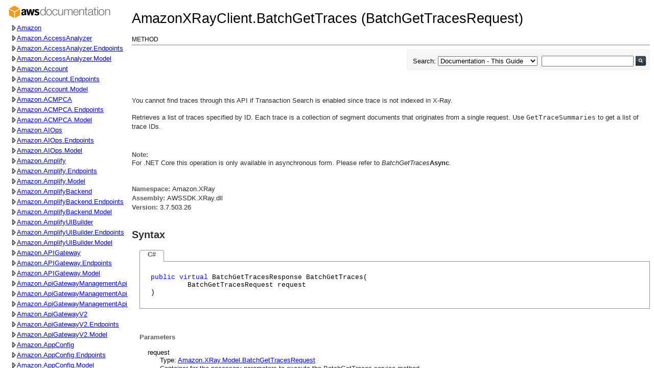

--- FILE ---
content_type: text/html
request_url: https://docs.aws.amazon.com/sdkfornet/v3/apidocs/items/XRay/MXRayBatchGetTracesBatchGetTracesRequest.html
body_size: 2821
content:
<html>
<head>
<meta http-equiv="X-UA-Compatible" content="IE=edge"/>
<meta name="guide-name" content="API Reference"/>
<meta name="service-name" content="AWS SDK for .NET Version 3"/>
<link rel="stylesheet" type="text/css" href="../../resources/style.css"/>
<link rel="stylesheet" type="text/css" href="../../resources/syntaxhighlighter/shCore.css">
<link rel="stylesheet" type="text/css" href="../../resources/syntaxhighlighter/shThemeDefault.css">
<link rel="stylesheet" type="text/css" href="../../resources/sdkstyle.css"/>
<meta name="description" content="AmazonXRayClient.BatchGetTraces Method (BatchGetTracesRequest)">
<title>AmazonXRayClient.BatchGetTraces Method (BatchGetTracesRequest) | AWS SDK for .NET V3</title>
<script type="text/javascript" src="/assets/js/awsdocs-boot.js"></script>
<link rel="canonical" href="https://docs.aws.amazon.com/sdkfornet/v3/apidocs/index.html?page=MXRayBatchGetTracesBatchGetTracesRequest.html&tocid=Amazon_XRay_AmazonXRayClient"/>
</head>
<body>
<div id="product_name">AWS SDK Version 3 for .NET</div>
<div id="guide_name">API Reference</div>
<!--REGION_DISCLAIMER_DO_NOT_REMOVE-->
<!-- BEGIN-SECTION -->
<div id="regionDisclaimer">
<p>AWS services or capabilities described in AWS Documentation may vary by region/location. Click <a href="https://docs.amazonaws.cn/en_us/aws/latest/userguide/services.html">Getting Started with Amazon AWS</a> to see specific differences applicable to the China (Beijing) Region.</p>
</div>
<!-- END-SECTION -->
<div id="pageHeader">
<div id="titles">
<h1>AmazonXRayClient.BatchGetTraces (BatchGetTracesRequest)</h1>
<h2 class="subtitle">Method</h2>
</div>
</div>
<div id="pageToolbar">
<!-- BEGIN-SECTION -->
<div id="search">
<form action="/search/doc-search.html" target="_blank" onsubmit="return AWSHelpObj.searchFormSubmit(this);" method="get">
<div id="sfrm">
<span id="lbl">
<label for="sel">Search: </label>
</span>
<select aria-label="Search From" name="searchPath" id="sel">
<option value="all">Entire Site</option>
<option value="articles">Articles &amp; Tutorials</option>
<option value="documentation">Documentation</option>
<option value="documentation-product">Documentation - This Product</option>
<option selected="" value="documentation-guide">Documentation - This Guide</option>
<option value="releasenotes">Release Notes</option>
<option value="code">Sample Code &amp; Libraries</option>
</select>
<div id="searchInputContainer">
<input aria-label="Search" type="text" name="searchQuery" id="sq">
<input type="image" alt="Go" src="../../resources/search-button.png" id="sb">
</div>
</div>
<input id="this_doc_product" type="hidden" value="AWS SDK for .NET Version 3" name="this_doc_product">
<input id="this_doc_guide" type="hidden" value="API Reference" name="this_doc_guide">
<input type="hidden" value="en_us" name="doc_locale">
</form>
</div>
<!-- END-SECTION -->
</div>
<div id="pageContent">
<div id="summaryblock">
<p>
            <note> 
            <p>
            You cannot find traces through this API if Transaction Search is enabled since trace
            is not indexed in X-Ray.
            </p>
             </note> 
            <p>
            Retrieves a list of traces specified by ID. Each trace is a collection of segment
            documents that originates from a single request. Use <code>GetTraceSummaries</code> to get
            a list of trace IDs.
            </p>
            </p>
<div class="noteblock"><div class="noteheader">Note:</div><p> For .NET Core this operation is only available in asynchronous form. Please refer to <i>BatchGetTraces</i><b>Async</b>.</p></div>
</div>
<div id="namespaceblock">
<p><strong>Namespace: </strong>Amazon.XRay<br/><strong>Assembly: </strong>AWSSDK.XRay.dll<span id="versionData"><br/><strong>Version: </strong><span id="assemblyVersion">3.x.y.z</span></span></p></div>
<div>
<div>
<div class="collapsibleSection">
<h2 id="syntax" class="title">Syntax</h2>
</div>
</div>
<div class="sectionbody">
<div class="codeSnippetContainer">
<div class="codeSnippetContainerTabs">
<div class="codeSnippetContainerTabActive">
<a class="languageTabLabel">C#</a>
</div>
</div>
<div class="codeSnippetContainerCodeContainer">
<div style="color:Black;">
<pre class="syntax"><span style="color:Blue;">public</span> <span style="color:Blue;">virtual</span> BatchGetTracesResponse BatchGetTraces(
         BatchGetTracesRequest request
)</pre>
</div>
</div>
</div>
</div>
</div>
<div class="sectionbody">
<div id="parameters">
<h3><strong class="subHeading">Parameters</strong></h3>
</div>
<dl>
<dt>
<span class="parameter">request</span>
</dt>
<dd>
Type: <a href="../XRay/TBatchGetTracesRequest.html" rel="noopener noreferrer">Amazon.XRay.Model.BatchGetTracesRequest</a><br />
<p>Container for the necessary parameters to execute the BatchGetTraces service method.</p>
</dd>
</dl>
</div>
<div class="sectionbody">
<div class="returnType">
<h3><strong class="subHeading">Return Value</strong></h3><br />
</div>
<div class="returnTypeName">Type: <a href="../XRay/TBatchGetTracesResponse.html" rel="noopener noreferrer">BatchGetTracesResponse</a></div>
<div class="returnTypeDoc">The response from the BatchGetTraces service method, as returned by XRay.</div>
</div>
<div>
<div>
<div class="collapsibleSection">
<h2 id="exceptions" class="title">Exceptions</h2>
</div>
</div>
<div class="sectionbody">
<table class="members">
<tbody>
<tr>
<th class="nameColumn">Exception</th><th class="descriptionColumn">Condition</th></tr>
<tr>
<td>
<a href="./TInvalidRequestException.html"  rel="noopener noreferrer">InvalidRequestException</a></td>
<td>

            The request is missing required parameters or has invalid parameters.
            
</td>
</tr>
<tr>
<td>
<a href="./TThrottledException.html"  rel="noopener noreferrer">ThrottledException</a></td>
<td>

            The request exceeds the maximum number of requests per second.
            
</td>
</tr>
</tbody>
</table>
</div>
</div>
<div>
<div>
<div class="collapsibleSection">
<h2 id="versioninformation" class="title">Version Information</h2>
</div>
</div>
<div class="sectionbody">
<p><strong>.NET Framework: </strong><br/>Supported in: 4.5 and newer, 3.5<br/>
</div>
</div>
<div>
<div>
<div class="collapsibleSection">
<h2 id="seealso" class="title">See Also</h2>
</div>
</div>
<div class="sectionbody">
<div><a href="http://docs.aws.amazon.com/goto/WebAPI/xray-2016-04-12/BatchGetTraces" target="_parent" rel="noopener noreferrer">REST API Reference for BatchGetTraces Operation</a></div>
</div>
</div>
</div>
<div id="pageFooter">
<span class="newline linkto"><a href="javascript:void(0)" onclick="AWSHelpObj.displayLink('XRay/MXRayBatchGetTracesBatchGetTracesRequest.html', 'Amazon_XRay_AmazonXRayClient')">Link to this page</a></span>
<span class="divider">&nbsp;</span>
<!-- BEGIN-FEEDBACK-SECTION --><span class="feedback"><span id="feedback"><!-- BEGIN-FEEDBACK-SECTION -->Did this page help you?&nbsp;&nbsp;<a href="https://docs.aws.amazon.com/sdkfornet/latest/apidocs/feedbackyes.html?topic_id=MXRayBatchGetTracesBatchGetTracesRequest" target="_blank">Yes</a>&nbsp;&nbsp;<a href="https://docs.aws.amazon.com/sdkfornet/latest/apidocs/feedbackno.html?topic_id=MXRayBatchGetTracesBatchGetTracesRequest" target="_blank">No</a>&nbsp;&nbsp;&nbsp;<a href="https://docs.aws.amazon.com/forms/aws-doc-feedback?service_name=NET-Ref-V3&amp;file_name=MXRayBatchGetTracesBatchGetTracesRequest" target="_blank">Tell us about it...</a></span><!-- END-FEEDBACK-SECTION --></span><!-- END-FEEDBACK-SECTION -->
<div id="awsdocs-legal-zone-copyright"></div>
</div>
<script type="text/javascript" src="../../resources/jquery.min.js"></script>
<script type="text/javascript">jQuery.noConflict();</script>
<script type="text/javascript" src="../../resources/parseuri.js"></script>
<script type="text/javascript" src="../../resources/pagescript.js"></script>
<script type="text/javascript" src="../../resources/parentloader.js"></script>
<!-- BEGIN-SECTION -->
<script type="text/javascript">
jQuery(function ($) {
var host = parseUri($(window.parent.location).attr('href')).host;
if (AWSHelpObj.showRegionalDisclaimer(host)) {
$("div#regionDisclaimer").css("display", "block");
} else {
$("div#regionDisclaimer").remove();
}
AWSHelpObj.setAssemblyVersion("../../items/_sdk-versions.json", "XRay");
});
</script>
<!-- END-SECTION -->
<script type="text/javascript" src="../../resources/syntaxhighlighter/shCore.js"></script>
<script type="text/javascript" src="../../resources/syntaxhighlighter/shBrushCSharp.js"></script>
<script type="text/javascript" src="../../resources/syntaxhighlighter/shBrushPlain.js"></script>
<script type="text/javascript" src="../../resources/syntaxhighlighter/shBrushXml.js"></script>
<script type="text/javascript">SyntaxHighlighter.all()</script>
</body>
</html>


--- FILE ---
content_type: application/javascript
request_url: https://docs.aws.amazon.com/assets/js/awsdocs-boot.js
body_size: 1036265
content:
/******/ (() => { // webpackBootstrap
/******/ 	var __webpack_modules__ = ({

/***/ 6:
/***/ ((__unused_webpack_module, __webpack_exports__, __webpack_require__) => {

"use strict";
// ESM COMPAT FLAG
__webpack_require__.r(__webpack_exports__);

// EXPORTS
__webpack_require__.d(__webpack_exports__, {
  fromUtf8: () => (/* binding */ dist_es_fromUtf8),
  toUtf8: () => (/* binding */ dist_es_toUtf8)
});

;// ./node_modules/@aws-sdk/util-utf8-browser/dist-es/pureJs.js
const fromUtf8 = (input) => {
    const bytes = [];
    for (let i = 0, len = input.length; i < len; i++) {
        const value = input.charCodeAt(i);
        if (value < 0x80) {
            bytes.push(value);
        }
        else if (value < 0x800) {
            bytes.push((value >> 6) | 0b11000000, (value & 0b111111) | 0b10000000);
        }
        else if (i + 1 < input.length && (value & 0xfc00) === 0xd800 && (input.charCodeAt(i + 1) & 0xfc00) === 0xdc00) {
            const surrogatePair = 0x10000 + ((value & 0b1111111111) << 10) + (input.charCodeAt(++i) & 0b1111111111);
            bytes.push((surrogatePair >> 18) | 0b11110000, ((surrogatePair >> 12) & 0b111111) | 0b10000000, ((surrogatePair >> 6) & 0b111111) | 0b10000000, (surrogatePair & 0b111111) | 0b10000000);
        }
        else {
            bytes.push((value >> 12) | 0b11100000, ((value >> 6) & 0b111111) | 0b10000000, (value & 0b111111) | 0b10000000);
        }
    }
    return Uint8Array.from(bytes);
};
const toUtf8 = (input) => {
    let decoded = "";
    for (let i = 0, len = input.length; i < len; i++) {
        const byte = input[i];
        if (byte < 0x80) {
            decoded += String.fromCharCode(byte);
        }
        else if (0b11000000 <= byte && byte < 0b11100000) {
            const nextByte = input[++i];
            decoded += String.fromCharCode(((byte & 0b11111) << 6) | (nextByte & 0b111111));
        }
        else if (0b11110000 <= byte && byte < 0b101101101) {
            const surrogatePair = [byte, input[++i], input[++i], input[++i]];
            const encoded = "%" + surrogatePair.map((byteValue) => byteValue.toString(16)).join("%");
            decoded += decodeURIComponent(encoded);
        }
        else {
            decoded += String.fromCharCode(((byte & 0b1111) << 12) | ((input[++i] & 0b111111) << 6) | (input[++i] & 0b111111));
        }
    }
    return decoded;
};

;// ./node_modules/@aws-sdk/util-utf8-browser/dist-es/whatwgEncodingApi.js
function whatwgEncodingApi_fromUtf8(input) {
    return new TextEncoder().encode(input);
}
function whatwgEncodingApi_toUtf8(input) {
    return new TextDecoder("utf-8").decode(input);
}

;// ./node_modules/@aws-sdk/util-utf8-browser/dist-es/index.js


const dist_es_fromUtf8 = (input) => typeof TextEncoder === "function" ? whatwgEncodingApi_fromUtf8(input) : fromUtf8(input);
const dist_es_toUtf8 = (input) => typeof TextDecoder === "function" ? whatwgEncodingApi_toUtf8(input) : toUtf8(input);


/***/ }),

/***/ 20:
/***/ ((__unused_webpack_module, exports, __webpack_require__) => {

"use strict";
var __webpack_unused_export__;
/**
 * @license React
 * react-jsx-runtime.production.min.js
 *
 * Copyright (c) Facebook, Inc. and its affiliates.
 *
 * This source code is licensed under the MIT license found in the
 * LICENSE file in the root directory of this source tree.
 */
var f=__webpack_require__(540),k=Symbol.for("react.element"),l=Symbol.for("react.fragment"),m=Object.prototype.hasOwnProperty,n=f.__SECRET_INTERNALS_DO_NOT_USE_OR_YOU_WILL_BE_FIRED.ReactCurrentOwner,p={key:!0,ref:!0,__self:!0,__source:!0};
function q(c,a,g){var b,d={},e=null,h=null;void 0!==g&&(e=""+g);void 0!==a.key&&(e=""+a.key);void 0!==a.ref&&(h=a.ref);for(b in a)m.call(a,b)&&!p.hasOwnProperty(b)&&(d[b]=a[b]);if(c&&c.defaultProps)for(b in a=c.defaultProps,a)void 0===d[b]&&(d[b]=a[b]);return{$$typeof:k,type:c,key:e,ref:h,props:d,_owner:n.current}}__webpack_unused_export__=l;__webpack_unused_export__=q;__webpack_unused_export__=q;


/***/ }),

/***/ 27:
/***/ ((module) => {

/*! For license information please see index.js.LICENSE.txt */
!function(e,t){if(true)module.exports=t();else // removed by dead control flow
{ var n, a; }}(window,(function(){return function(e){var t={};function a(n){if(t[n])return t[n].exports;var o=t[n]={i:n,l:!1,exports:{}};return e[n].call(o.exports,o,o.exports,a),o.l=!0,o.exports}return a.m=e,a.c=t,a.d=function(e,t,n){a.o(e,t)||Object.defineProperty(e,t,{enumerable:!0,get:n})},a.r=function(e){"undefined"!=typeof Symbol&&Symbol.toStringTag&&Object.defineProperty(e,Symbol.toStringTag,{value:"Module"}),Object.defineProperty(e,"__esModule",{value:!0})},a.t=function(e,t){if(1&t&&(e=a(e)),8&t)return e;if(4&t&&"object"==typeof e&&e&&e.__esModule)return e;var n=Object.create(null);if(a.r(n),Object.defineProperty(n,"default",{enumerable:!0,value:e}),2&t&&"string"!=typeof e)for(var o in e)a.d(n,o,function(t){return e[t]}.bind(null,o));return n},a.n=function(e){var t=e&&e.__esModule?function(){return e.default}:function(){return e};return a.d(t,"a",t),t},a.o=function(e,t){return Object.prototype.hasOwnProperty.call(e,t)},a.p="",a(a.s=39)}([function(e,t,a){"use strict";var n=this&&this.__assign||function(){return n=Object.assign||function(e){for(var t,a=1,n=arguments.length;a<n;a++)for(var o in t=arguments[a])Object.prototype.hasOwnProperty.call(t,o)&&(e[o]=t[o]);return e},n.apply(this,arguments)};Object.defineProperty(t,"__esModule",{value:!0}),t.act=function(e,t){for(var a=[],o=2;o<arguments.length;o++)a[o-2]=arguments[o];if("string"==typeof e)return{type:e,props:t,children:a};if("function"==typeof e)return e(n(n({},t),{children:a}),a);if(e.type)return{type:e.type,props:n(n({},e.props),t),children:a};throw Error("Unsupported tag type ".concat(e))},t.render=function e(t,a,n,c){void 0===n&&(n=document);for(var s=Array.isArray(a)?a:[a],l=null,u=function(a){var s=a.type,u=a.props,d=a.children,p=function(e,t,a,n){var c;if("svg"===a||r(t))c=e.createElementNS("http://www.w3.org/2000/svg",a);else{if("string"!=typeof a)throw Error("Unrecognized type ".concat(a," (").concat(typeof a,")"));c=e.createElement(a)}return function(e,t){if(null===t)return;Object.keys(t).forEach((function(a){if(void 0!==o[a.toLowerCase()])e.addEventListener(o[a.toLowerCase()],t[a]);else if("style"===a)(Object.keys(t.style)||[]).forEach((function(a){e.style[a]=t.style[a]}));else if("events"===a){var n=t.events;Object.keys(n).forEach((function(t){e.addEventListener(o[t.toLowerCase()],n[t])}))}else{var r=t[a];void 0!==r&&e.setAttribute(i[a]||a,r)}}))}(c,n),c}(n,t,s,u);d&&d.length>0&&d.flat(1/0).forEach((function(t){if(null!=t)if("string"==typeof t)p.appendChild(n.createTextNode(t));else if("number"==typeof t)p.appendChild(n.createTextNode(d.toString()));else{if(null===t)throw Error("Unsupported child type ".concat(t));e(p,t,n,!0)}}));var b=c?t.appendChild(p):t.insertBefore(p,t.firstChild);l||(l=b)},d=0,p=s;d<p.length;d++){u(p[d])}return l};var o={onclick:"click",onblur:"blur",onfocus:"focus",onchange:"change",onkeydown:"keydown",onkeyup:"keyup",onkeypress:"keypress"},i={className:"class",tabIndex:"tabindex",htmlFor:"for"};function r(e){return!!e&&("svg"===e.tagName||r(e.parentNode))}},function(e,t,a){"use strict";var n,o=function(){return void 0===n&&(n=Boolean(window&&document&&document.all&&!window.atob)),n},i=function(){var e={};return function(t){if(void 0===e[t]){var a=document.querySelector(t);if(window.HTMLIFrameElement&&a instanceof window.HTMLIFrameElement)try{a=a.contentDocument.head}catch(e){a=null}e[t]=a}return e[t]}}(),r=[];function c(e){for(var t=-1,a=0;a<r.length;a++)if(r[a].identifier===e){t=a;break}return t}function s(e,t){for(var a={},n=[],o=0;o<e.length;o++){var i=e[o],s=t.base?i[0]+t.base:i[0],l=a[s]||0,u="".concat(s," ").concat(l);a[s]=l+1;var d=c(u),p={css:i[1],media:i[2],sourceMap:i[3]};-1!==d?(r[d].references++,r[d].updater(p)):r.push({identifier:u,updater:m(p,t),references:1}),n.push(u)}return n}function l(e){var t=document.createElement("style"),n=e.attributes||{};if(void 0===n.nonce){var o=a.nc;o&&(n.nonce=o)}if(Object.keys(n).forEach((function(e){t.setAttribute(e,n[e])})),"function"==typeof e.insert)e.insert(t);else{var r=i(e.insert||"head");if(!r)throw new Error("Couldn't find a style target. This probably means that the value for the 'insert' parameter is invalid.");r.appendChild(t)}return t}var u,d=(u=[],function(e,t){return u[e]=t,u.filter(Boolean).join("\n")});function p(e,t,a,n){var o=a?"":n.media?"@media ".concat(n.media," {").concat(n.css,"}"):n.css;if(e.styleSheet)e.styleSheet.cssText=d(t,o);else{var i=document.createTextNode(o),r=e.childNodes;r[t]&&e.removeChild(r[t]),r.length?e.insertBefore(i,r[t]):e.appendChild(i)}}function b(e,t,a){var n=a.css,o=a.media,i=a.sourceMap;if(o?e.setAttribute("media",o):e.removeAttribute("media"),i&&"undefined"!=typeof btoa&&(n+="\n/*# sourceMappingURL=data:application/json;base64,".concat(btoa(unescape(encodeURIComponent(JSON.stringify(i))))," */")),e.styleSheet)e.styleSheet.cssText=n;else{for(;e.firstChild;)e.removeChild(e.firstChild);e.appendChild(document.createTextNode(n))}}var f=null,h=0;function m(e,t){var a,n,o;if(t.singleton){var i=h++;a=f||(f=l(t)),n=p.bind(null,a,i,!1),o=p.bind(null,a,i,!0)}else a=l(t),n=b.bind(null,a,t),o=function(){!function(e){if(null===e.parentNode)return!1;e.parentNode.removeChild(e)}(a)};return n(e),function(t){if(t){if(t.css===e.css&&t.media===e.media&&t.sourceMap===e.sourceMap)return;n(e=t)}else o()}}e.exports=function(e,t){(t=t||{}).singleton||"boolean"==typeof t.singleton||(t.singleton=o());var a=s(e=e||[],t);return function(e){if(e=e||[],"[object Array]"===Object.prototype.toString.call(e)){for(var n=0;n<a.length;n++){var o=c(a[n]);r[o].references--}for(var i=s(e,t),l=0;l<a.length;l++){var u=c(a[l]);0===r[u].references&&(r[u].updater(),r.splice(u,1))}a=i}}}},function(e,t,a){"use strict";e.exports=function(e){var t=[];return t.toString=function(){return this.map((function(t){var a=function(e,t){var a=e[1]||"",n=e[3];if(!n)return a;if(t&&"function"==typeof btoa){var o=(r=n,c=btoa(unescape(encodeURIComponent(JSON.stringify(r)))),s="sourceMappingURL=data:application/json;charset=utf-8;base64,".concat(c),"/*# ".concat(s," */")),i=n.sources.map((function(e){return"/*# sourceURL=".concat(n.sourceRoot||"").concat(e," */")}));return[a].concat(i).concat([o]).join("\n")}var r,c,s;return[a].join("\n")}(t,e);return t[2]?"@media ".concat(t[2]," {").concat(a,"}"):a})).join("")},t.i=function(e,a,n){"string"==typeof e&&(e=[[null,e,""]]);var o={};if(n)for(var i=0;i<this.length;i++){var r=this[i][0];null!=r&&(o[r]=!0)}for(var c=0;c<e.length;c++){var s=[].concat(e[c]);n&&o[s[0]]||(a&&(s[2]?s[2]="".concat(a," and ").concat(s[2]):s[2]=a),t.push(s))}},t}},function(e,t,a){"use strict";Object.defineProperty(t,"__esModule",{value:!0}),t.ESC_REGIONS=t.CONSENT_COOKIE_CHANGED_EVENT=t.DEFAULT_DOMAIN_ESC=t.DEFAULT_TANGERINEBOX_DEV_DOMAIN=t.DEFAULT_NEW_AWS_DOMAIN=t.DEFAULT_DOMAIN=t.DEFAULT_LANGUAGE=t.ALL_ALLOWED=t.DEFAULT_COOKIE=t.DEFAULT_COOKIE_AGE=t.COOKIE_VERSION=void 0,t.COOKIE_VERSION="1",t.DEFAULT_COOKIE_AGE=31536e3,t.DEFAULT_COOKIE={essential:!0,functional:!1,performance:!1,advertising:!1},t.ALL_ALLOWED={essential:!0,functional:!0,performance:!0,advertising:!0},t.DEFAULT_LANGUAGE="en-us",t.DEFAULT_DOMAIN=".aws.amazon.com",t.DEFAULT_NEW_AWS_DOMAIN=".aws.com",t.DEFAULT_TANGERINEBOX_DEV_DOMAIN=".aws-dev.amazon.com",t.DEFAULT_DOMAIN_ESC=".amazonaws-eusc.eu",t.CONSENT_COOKIE_CHANGED_EVENT="cookie-consent-changed",t.ESC_REGIONS=["eusc-de-east-1"]},function(e,t,a){"use strict";Object.defineProperty(t,"__esModule",{value:!0}),t.isConsoleSession=t.isESCPartition=t.isHostnameInGivenDomain=t.isProdConsole=void 0,t.update=function(e,t){return Object.keys(t).forEach((function(a){e[a]=t[a]})),e},t.convertToArray=function(e){return Array.prototype.slice.call(e)};var n=a(3),o={NONPROD:/alpha|beta|gamma|integ|preprod|pre-prod|aws-dev|local/i,PROD:/aws.amazon.com|amazonaws.cn|amazonaws-us-gov.com|aws.com|amazonaws.eu/i};t.isProdConsole=function(){var e=window.location.hostname;return o.PROD.test(e)&&!o.NONPROD.test(e)};t.isHostnameInGivenDomain=function(e){return window.location.hostname.endsWith(e)};t.isESCPartition=function(){return(0,t.isHostnameInGivenDomain)(n.DEFAULT_DOMAIN_ESC)};t.isConsoleSession=function(){var e=window;return!!(e.ConsoleNavService&&e.ConsoleNavService.Model&&e.ConsoleNavService.Model.currentService)&&!!e.ConsoleNavService.Model.currentService.id}},function(e,t,a){"use strict";var n=this&&this.__awaiter||function(e,t,a,n){return new(a||(a=Promise))((function(o,i){function r(e){try{s(n.next(e))}catch(e){i(e)}}function c(e){try{s(n.throw(e))}catch(e){i(e)}}function s(e){var t;e.done?o(e.value):(t=e.value,t instanceof a?t:new a((function(e){e(t)}))).then(r,c)}s((n=n.apply(e,t||[])).next())}))},o=this&&this.__generator||function(e,t){var a,n,o,i,r={label:0,sent:function(){if(1&o[0])throw o[1];return o[1]},trys:[],ops:[]};return i={next:c(0),throw:c(1),return:c(2)},"function"==typeof Symbol&&(i[Symbol.iterator]=function(){return this}),i;function c(i){return function(c){return function(i){if(a)throw new TypeError("Generator is already executing.");for(;r;)try{if(a=1,n&&(o=2&i[0]?n.return:i[0]?n.throw||((o=n.return)&&o.call(n),0):n.next)&&!(o=o.call(n,i[1])).done)return o;switch(n=0,o&&(i=[2&i[0],o.value]),i[0]){case 0:case 1:o=i;break;case 4:return r.label++,{value:i[1],done:!1};case 5:r.label++,n=i[1],i=[0];continue;case 7:i=r.ops.pop(),r.trys.pop();continue;default:if(!(o=r.trys,(o=o.length>0&&o[o.length-1])||6!==i[0]&&2!==i[0])){r=0;continue}if(3===i[0]&&(!o||i[1]>o[0]&&i[1]<o[3])){r.label=i[1];break}if(6===i[0]&&r.label<o[1]){r.label=o[1],o=i;break}if(o&&r.label<o[2]){r.label=o[2],r.ops.push(i);break}o[2]&&r.ops.pop(),r.trys.pop();continue}i=t.call(e,r)}catch(e){i=[6,e],n=0}finally{a=o=0}if(5&i[0])throw i[1];return{value:i[0]?i[1]:void 0,done:!0}}([i,c])}}};Object.defineProperty(t,"__esModule",{value:!0}),t.DataParser=void 0;var i=a(8),r=a(14),c=function(){function e(e){this.windowWithTelemetryBroker=this.findWindowWithTelemetryBroker(),this.metaTagContentCache=e,this.sessionDataCache=this.parseSessionDataMetaTag(this.windowWithTelemetryBroker)}return e.getInstance=function(t){return this.metaDataProviderInstance||(this.metaDataProviderInstance=new e(t)),this.metaDataProviderInstance},e.prototype.getTelemetryBrokerWindow=function(){return this.windowWithTelemetryBroker},e.prototype.getMetaTagContent=function(){return this.metaTagContentCache||(this.metaTagContentCache=this.parseTangerineBoxMetaTag()),this.metaTagContentCache},e.prototype.getTelemetryMetaTagContent=function(){return this.telemetryMetaTagContentCache||(this.telemetryMetaTagContentCache=this.parseTangerineBoxTelemetryMetaTag()),this.telemetryMetaTagContentCache},e.prototype.getCredentialsConfig=function(){return{browserCredsFullPath:this.getMetaTagContent().browserCredsFullPath,csrfToken:this.getMetaTagContent().csrfToken}},e.prototype.parseTangerineBoxMetaTag=function(){var e=this.parseMetaTag("tb-data");if(!e)throw new i.MetaTagParsingError("TangerineBox meta tag not found");try{return JSON.parse(e)}catch(e){throw new i.MetaTagParsingError("Unable to parse TangerineBox meta tag contents",e instanceof Error?e:new Error(String(e)))}},e.prototype.parseTangerineBoxTelemetryMetaTag=function(){var e=this.parseMetaTag("tbt-data");if(!e)throw new i.MetaTagParsingError("TangerineBox Telemetry meta tag not found");try{return JSON.parse(e)}catch(e){throw new i.MetaTagParsingError("Unable to parse TangerineBox Telemetry meta tag contents",e instanceof Error?e:new Error(String(e)))}},e.prototype.parseMetaTag=function(e,t){var a=(t?t.document:document).querySelector("meta[name='".concat(e,"']"));if(a)return a.content},e.prototype.parseCookie=function(e,t){void 0===t&&(t=document.cookie);var a=t.match("".concat(e,"=([^;]*)"));if(a&&a[1])return a[1]},e.prototype.triggerLoggedOutDialog=function(){var e,t=void 0!==this.parseMetaTag("awsc-widget-nav")||void 0!==this.parseMetaTag("awsc-widget-next"),a=null!==(e=this.windowWithTelemetryBroker)&&void 0!==e?e:window;void 0!==a&&(t?a.dispatchEvent(this.createCustomEvent("auth-change-detected")):a.AWSC&&"function"==typeof this.windowWithTelemetryBroker.AWSC.jQuery&&a.AWSC.jQuery(a.AWSC).trigger("auth-change-detected"))},e.prototype.createCustomEvent=function(e){if("undefined"!=typeof window&&"function"==typeof window.CustomEvent)return new CustomEvent(e);var t={bubbles:!1,cancelable:!1,detail:null},a=document.createEvent("CustomEvent");return a.initCustomEvent(e,t.bubbles,t.cancelable,t.detail),a},e.prototype.parseSessionDataMetaTag=function(e){var t=this.parseMetaTag("awsc-session-data",e);if(!t)throw new i.MetaTagParsingError("Session data meta tag not found");try{return JSON.parse(t)}catch(e){throw new i.MetaTagParsingError("Unable to parse session data meta tag content",e instanceof Error?e:new Error(String(e)))}},e.prototype.getSessionDataValue=function(e){return n(this,void 0,void 0,(function(){return o(this,(function(t){return[2,this.sessionDataCache[e]]}))}))},e.prototype.getLogoutDetectionCookieName=function(){if(this.isPrismModeEnabled()){if(!this.sessionDataCache.sessionDifferentiator)throw new i.MetaTagParsingError("sessionDifferentiator is not found in prism mode");return e=this.sessionDataCache.sessionDifferentiator,"".concat("__Secure-aws-session-id","-").concat(e)}var e;return"aws-userInfo"},e.prototype.isPrismModeEnabled=function(){var e=this.getMetaTagContent().prismModeEnabled;return"boolean"==typeof e?e:!!this.sessionDataCache.prismModeEnabled},e.prototype.findWindowWithTelemetryBroker=function(){for(var e=window;;){if(e[r.TELEMETRY_BROKER_PROPERTY_NAME])return e;if(e===e.parent)return;e=e.parent}},e}();t.DataParser=c},function(e,t,a){"use strict";Object.defineProperty(t,"__esModule",{value:!0}),t.CURRENT_MODAL_DATA_ATTR=t.MODAL_OPEN_BODY_CLASS=t.ERROR_MESSAGE_MODAL_TABTRAP_ID=t.TABTRAP_ID=t.ERROR_MESSAGE_MODAL_DISMISS_BTN_ID=t.CUSTOMIZE_SAVE_BTN_ID=t.CUSTOMIZE_CANCEL_BTN_ID=t.ERROR_MESSAGE_MODAL_ID=t.CUSTOMIZE_ID=t.BANNER_ACCEPT_BTN_ID=t.BANNER_DECLINE_BTN_ID=t.BANNER_CUSTOMIZE_BTN_ID=t.BANNER_ID=t.APP_ID=t.CONTAINER_ID=void 0,t.CONTAINER_ID="awsccc-sb-ux-c",t.APP_ID="awsccc-sb-a",t.BANNER_ID="awsccc-cb",t.BANNER_CUSTOMIZE_BTN_ID="awsccc-cb-btn-customize",t.BANNER_DECLINE_BTN_ID="awsccc-cb-btn-decline",t.BANNER_ACCEPT_BTN_ID="awsccc-cb-btn-accept",t.CUSTOMIZE_ID="awsccc-cs",t.ERROR_MESSAGE_MODAL_ID="awsccc-em-modal",t.CUSTOMIZE_CANCEL_BTN_ID="awsccc-cs-btn-cancel",t.CUSTOMIZE_SAVE_BTN_ID="awsccc-cs-btn-save",t.ERROR_MESSAGE_MODAL_DISMISS_BTN_ID="awsccc-em-btn-dismiss",t.TABTRAP_ID="awsccc-cs-tabtrap",t.ERROR_MESSAGE_MODAL_TABTRAP_ID="awsccc-em-tabtrap",t.MODAL_OPEN_BODY_CLASS="awsccc-modal-open",t.CURRENT_MODAL_DATA_ATTR="data-awsccc-modal"},function(e,t,a){"use strict";Object.defineProperty(t,"__esModule",{value:!0}),t.UNIT=t.TELEMETRY_TOKEN=t.METRICS=void 0,t.METRICS={BANNER_CHECK:"checkForCookieConsent",BANNER_SHOW:"bannerShown",UI_MOUNTED:"uiMounted",CLICK_ACCEPT_ON_BANNER:"acceptAll",CLICK_DECLINE_ON_BANNER:"decline",SAVE_CUSTOMISED_COOKIE:"customize",CANCEL_CUSTOMISED_COOKIE:"cancel",MANNUAL_OPEN_PREFERENCE_MODAL:"customizeCookies",CHECK_GEOLOCATION_SUCCESS:"geolocationLatency",SAVED_COOKIE:"SaveConsentClicked"},t.TELEMETRY_TOKEN={AWS:{PROD:"v1/9f5686a423270882693358982d9633c38dce8ce8a428936aa03c6ae420d332ce",GAMMA:"v1/e79f94465ef88edeff2eca4a76f97feaceb56490c3b06e8b0eacca1598958fab",BETA:"v1/f98974f7e8c3e20c9a3d2869bfb3414cf1a377d5f970cb6b4488ccc353dc9ecc"},ESC:{PROD:"v1/6faf86d25ce66c45fe623b16fd3667452a74cc9672bc0187d5fdf4e21179c5e7",GAMMA:"v1/d0bcac4b35cdea524008a1d4feb0028df4642ae069c38660cc52cdf7c1ef47e9",BETA:"v1/55f340570ba892f208aabda2c6e37c2877bc897c0d169f2b71cb880849b39135"}},t.UNIT={COUNT:"count",MILLISECONDS:"milliseconds"}},function(e,t,a){"use strict";var n,o=this&&this.__extends||(n=function(e,t){return n=Object.setPrototypeOf||{__proto__:[]}instanceof Array&&function(e,t){e.__proto__=t}||function(e,t){for(var a in t)Object.prototype.hasOwnProperty.call(t,a)&&(e[a]=t[a])},n(e,t)},function(e,t){if("function"!=typeof t&&null!==t)throw new TypeError("Class extends value "+String(t)+" is not a constructor or null");function a(){this.constructor=e}n(e,t),e.prototype=null===t?Object.create(t):(a.prototype=t.prototype,new a)});Object.defineProperty(t,"__esModule",{value:!0}),t.RefreshCredentialError=t.InvalidCredentialsError=t.MetaTagParsingError=t.TelemetryBrokerNotAvailableError=t.FailureRequestError=t.TerminalRequestError=t.TangerineBoxError=void 0;var i=function(e){function t(t,a){var n=e.call(this,t)||this;return n.message=t,n.originalError=a,n.name=n.constructor.name,a&&(n.stack+="\nCaused by: "+a.stack),n}return o(t,e),t}(Error);t.TangerineBoxError=i;var r=function(e){function t(t,a){var n=e.call(this,t)||this;return n.message=t,n.metadata=a,n}return o(t,e),t}(i);t.TerminalRequestError=r;var c=function(e){function t(t,a){var n=e.call(this,t)||this;return n.message=t,n.metadata=a,n}return o(t,e),t}(i);t.FailureRequestError=c;var s=function(e){function t(){return null!==e&&e.apply(this,arguments)||this}return o(t,e),t}(i);t.TelemetryBrokerNotAvailableError=s;var l=function(e){function t(){return null!==e&&e.apply(this,arguments)||this}return o(t,e),t}(i);t.MetaTagParsingError=l;var u=function(e){function t(){return null!==e&&e.apply(this,arguments)||this}return o(t,e),t}(i);t.InvalidCredentialsError=u;var d=function(e){function t(){return null!==e&&e.apply(this,arguments)||this}return o(t,e),t}(i);t.RefreshCredentialError=d},function(e,t,a){"use strict";Object.defineProperty(t,"__esModule",{value:!0}),t.BrokerWrapper=void 0;var n=a(5),o=a(8),i=a(14),r=function(){function e(e){this.telemetryBroker=e[i.TELEMETRY_BROKER_PROPERTY_NAME]}return e.prototype.register=function(e){return this.telemetryBroker.register(e)},e.prototype.addEvent=function(e){this.telemetryBroker.addEvent(e)},e.prototype.dangerouslyFlushEvents=function(){this.telemetryBroker.dangerouslyFlushEvents()},e.prototype.registerTenant=function(e,t){var a,n;null===(n=(a=this.telemetryBroker).registerTenant)||void 0===n||n.call(a,e,t)},e.prototype.registerObserver=function(e){return this.telemetryBroker.registerObserver(e)},e.prototype.getTenants=function(){return this.telemetryBroker.getTenants?this.telemetryBroker.getTenants():{hash:"",tenants:[]}},e.getInstance=function(){if(this.brokerWrapper)return this.brokerWrapper;var t=n.DataParser.getInstance().getTelemetryBrokerWindow();if(void 0===t)throw new o.TelemetryBrokerNotAvailableError("Telemetry broker not found");return this.brokerWrapper=new e(t),this.brokerWrapper},e}();t.BrokerWrapper=r},function(e,t,a){"use strict";var n=this&&this.__assign||function(){return n=Object.assign||function(e){for(var t,a=1,n=arguments.length;a<n;a++)for(var o in t=arguments[a])Object.prototype.hasOwnProperty.call(t,o)&&(e[o]=t[o]);return e},n.apply(this,arguments)};Object.defineProperty(t,"__esModule",{value:!0}),t.validateConfiguration=c,t.getConsentCookie=function(e,t){void 0===e&&(e=function(){return document.cookie});var a=s(e(),t);if(a)return{essential:a.essential,performance:a.performance,functional:a.functional,advertising:a.advertising};return},t.getId=l,t.setConsentCookie=function(e,t,a,s,d,p,b,f,h){void 0===a&&(a=i.DEFAULT_COOKIE_AGE);void 0===s&&(s=o.default);void 0===d&&(d=u);void 0===p&&(p=c);void 0===t&&(t=(0,r.isESCPartition)()?i.DEFAULT_DOMAIN_ESC:i.DEFAULT_DOMAIN);p({domain:t,log:b},"customize");var m=l()||s(b,f,h),k=n(n({},e),{id:m,version:i.COOKIE_VERSION}),g=(v=k,{e:v.essential?1:0,p:v.performance?1:0,f:v.functional?1:0,a:v.advertising?1:0,i:v.id,v:v.version});var v;window.self!==window.top?d("awsccc=".concat(btoa(JSON.stringify(g)),"; domain=").concat(t,"; path=/; max-age=").concat(a,"; secure; SameSite=none")):d("awsccc=".concat(btoa(JSON.stringify(g)),"; domain=").concat(t,"; path=/; max-age=").concat(a,"; secure; SameSite=Lax"));return k};var o=a(16),i=a(3),r=a(4);function c(e,t){var a=e.domain,n=void 0===a?i.DEFAULT_DOMAIN:a,o=e.log,r=function(e){return"."===e.charAt(0)&&(e=e.slice(1)),e}(n),c=window.location.hostname;return!!c.endsWith(r)||((o?o("error"):function(){})("domainMismatch",{detail:"Domain mismatch",source:t,configuredDomain:n,actualDomain:c}),console.error("Shortbread failed to set user's cookie preference because the domain name that was passed in does not match the hostname of the application. \n        Configured domain: ".concat(n,".\n        Actual domain: ").concat(c,".\n        As a fallback, Shortbread is only allowing 'essential' cookies to be used.")),!1)}function s(e,t){var a,n,o=e.match("(^|;)\\s*awsccc\\s*=\\s*([^;]+)"),i=t?t("error"):function(){};if(o&&o.length>0)try{var r=JSON.parse(atob(o[o.length-1]));return 1===(n=r).e&&"number"==typeof n.p&&"number"==typeof n.f&&"number"==typeof n.a&&"string"==typeof n.i&&"string"==typeof n.v?{essential:1===(a=r).e,performance:1===a.p,functional:1===a.f,advertising:1===a.a,id:a.i,version:a.v}:void i("getCookie",{detail:"Cookie format is not valid",cookie:r})}catch(e){return void i("getCookie",{detail:"Error parsing cookie",cookie:o[o.length-1]})}}function l(e){void 0===e&&(e=function(){return document.cookie});var t=s(e());if(t&&t.id)return t.id}function u(e){document.cookie=e}},function(e,t,a){"use strict";Object.defineProperty(t,"__esModule",{value:!0}),t.SHORTBREAD_VERSION=t.COMMIT_HASH=void 0,t.COMMIT_HASH="cf1152489808ec3ae17b8939f12f6b6dfcb2e3af",t.SHORTBREAD_VERSION="1.0.14.2"},function(e,t,a){"use strict";Object.defineProperty(t,"__esModule",{value:!0}),t.TELEMETRY_CONFIG_MISSING_MSG=void 0,t.TELEMETRY_CONFIG_MISSING_MSG="[TangerineBox] Telemetry configuration is missing, events will not be emitted"},function(e,t,a){"use strict";Object.defineProperty(t,"__esModule",{value:!0}),t.MetaDataProvider=t.EventObserver=t.TenantTracker=t.ScheduledEventTracker=t.BrowserCredentials=void 0;var n=a(25);Object.defineProperty(t,"BrowserCredentials",{enumerable:!0,get:function(){return n.BrowserCredentials}});var o=a(15);Object.defineProperty(t,"ScheduledEventTracker",{enumerable:!0,get:function(){return o.ScheduledEventTracker}});var i=a(29);Object.defineProperty(t,"TenantTracker",{enumerable:!0,get:function(){return i.TenantTracker}});var r=a(30);Object.defineProperty(t,"EventObserver",{enumerable:!0,get:function(){return r.EventObserver}});var c=a(31);Object.defineProperty(t,"MetaDataProvider",{enumerable:!0,get:function(){return c.MetaDataProvider}})},function(e,t,a){"use strict";Object.defineProperty(t,"__esModule",{value:!0}),t.TELEMETRY_BROKER_PROPERTY_NAME=void 0,t.TELEMETRY_BROKER_PROPERTY_NAME="_internal_tb_telemetry_broker"},function(e,t,a){"use strict";var n=this&&this.__assign||function(){return n=Object.assign||function(e){for(var t,a=1,n=arguments.length;a<n;a++)for(var o in t=arguments[a])Object.prototype.hasOwnProperty.call(t,o)&&(e[o]=t[o]);return e},n.apply(this,arguments)};Object.defineProperty(t,"__esModule",{value:!0}),t.ScheduledEventTracker=void 0;var o=a(5),i=a(9),r=a(28),c=function(){function e(e,t){this.props=e;var a=function(){var e=t.tokensForPublicEvents;if(void 0!==e)return e;var a=t.parentToken;return void 0!==a?[a]:void 0}();this.id=this.props.broker.register({source:"weblib-v2",telemetryToken:t.token,telemetryTokensForPublicEvents:a})}return e.getInstance=function(t){var a=null!=t?t:{token:o.DataParser.getInstance().getTelemetryMetaTagContent().telemetryToken};return new e({broker:i.BrokerWrapper.getInstance()},a)},e.prototype.addEvent=function(e,t){var a={type:"log",content:e,version:r.PACKAGE_VERSION,timestamp:new Date};this.props.broker.addEvent(n({tenantId:this.id,event:a},t))},e.prototype.addError=function(e,t,a){var o={type:"error",content:n({error:e},t),version:r.PACKAGE_VERSION,timestamp:new Date};this.props.broker.addEvent(n({tenantId:this.id,event:o},a))},e.prototype.addFatalError=function(e,t,a,o){var i={type:"fatal-error",content:n({error:e},t),fatalErrorMetadata:a,version:r.PACKAGE_VERSION,timestamp:new Date};this.props.broker.addEvent(n({tenantId:this.id,event:i},o))},e.prototype.addAwsSdkEvent=function(e,t){var a={type:"aws-sdk-metric",awsSdkMetric:e,content:{},version:r.PACKAGE_VERSION,timestamp:new Date};this.props.broker.addEvent(n({tenantId:this.id,event:a},t))},e.prototype.addFmsEvaluationEvent=function(e,t,a){var o={type:"fms-evaluation",fmsEvaluation:e,content:null!=t?t:{},version:r.PACKAGE_VERSION,timestamp:new Date};this.props.broker.addEvent(n({tenantId:this.id,event:o},a))},e.prototype.addAwsArachnidQueryEvent=function(e,t,a){var o={type:"aws-arachnid-query",awsArachnidQuery:e,content:null!=t?t:{},version:r.PACKAGE_VERSION,timestamp:new Date};this.props.broker.addEvent(n({tenantId:this.id,event:o},a))},e.prototype.addAwsArachnidCredentialEvent=function(e,t,a){var o={type:"aws-arachnid-credential",awsArachnidCredential:e,content:null!=t?t:{},version:r.PACKAGE_VERSION,timestamp:new Date};this.props.broker.addEvent(n({tenantId:this.id,event:o},a))},e.prototype.addJanusApiEvent=function(e,t,a){var o={type:"janus-api",janusApi:e,content:null!=t?t:{},version:r.PACKAGE_VERSION,timestamp:new Date};this.props.broker.addEvent(n({tenantId:this.id,event:o},a))},e.prototype.addJanusCredentialEvent=function(e,t,a){var o={type:"janus-credential",janusCredential:e,content:null!=t?t:{},version:r.PACKAGE_VERSION,timestamp:new Date};this.props.broker.addEvent(n({tenantId:this.id,event:o},a))},e.prototype.addLotusCspEvent=function(e,t,a){var o={type:"lotus-csp",lotusCsp:e,content:null!=t?t:{},version:r.PACKAGE_VERSION,timestamp:new Date};this.props.broker.addEvent(n({tenantId:this.id,event:o},a))},e.prototype.addLotusIsolatedIFrameEvent=function(e,t,a){var o={type:"lotus-isolated-iframe",lotusIsolatedIFrame:e,content:null!=t?t:{},version:r.PACKAGE_VERSION,timestamp:new Date};this.props.broker.addEvent(n({tenantId:this.id,event:o},a))},e.prototype.addLotusImportPackageEvent=function(e,t,a){var o={type:"lotus-import-package",lotusImportPackage:e.lotusImportPackage,lotusMetadata:e.lotusMetadata,content:null!=t?t:{},version:r.PACKAGE_VERSION,timestamp:new Date};this.props.broker.addEvent(n({tenantId:this.id,event:o},a))},e.prototype.addModuleLifecycleEvent=function(e,t,a){var o={type:"module-lifecycle",moduleLifecycle:e,content:null!=t?t:{},version:r.PACKAGE_VERSION,timestamp:new Date};this.props.broker.addEvent(n({tenantId:this.id,event:o},a))},e.prototype.addCloudEditorEvent=function(e,t,a){var o={type:"cloud-editor",cloudEditor:e,content:null!=t?t:{},version:r.PACKAGE_VERSION,timestamp:new Date};this.props.broker.addEvent(n({tenantId:this.id,event:o},a))},e.prototype.addCloudEditorLspEvent=function(e,t,a){var o={type:"cloud-editor-lsp",cloudEditorLsp:e,content:null!=t?t:{},version:r.PACKAGE_VERSION,timestamp:new Date};this.props.broker.addEvent(n({tenantId:this.id,event:o},a))},e.prototype.addPapiProxyEvent=function(e,t,a){var o={type:"papi-proxy",papiProxy:e,content:null!=t?t:{},version:r.PACKAGE_VERSION,timestamp:new Date};this.props.broker.addEvent(n({tenantId:this.id,event:o},a))},e.prototype.addPapiCredentialEvent=function(e,t,a){var o={type:"papi-credential",papiCredential:e,content:null!=t?t:{},version:r.PACKAGE_VERSION,timestamp:new Date};this.props.broker.addEvent(n({tenantId:this.id,event:o},a))},e.prototype.addBootstrapEvent=function(e,t,a){var o={type:"tb-bootstrap",tbBootstrap:e,content:null!=t?t:{},version:r.PACKAGE_VERSION,timestamp:new Date};this.props.broker.addEvent(n({tenantId:this.id,event:o},a))},e.prototype.dangerouslyFlushEvents=function(){this.props.broker.dangerouslyFlushEvents()},e}();t.ScheduledEventTracker=c},function(e,t,a){"use strict";Object.defineProperty(t,"__esModule",{value:!0});var n=a(38);t.default=function(e,t,a){void 0===t&&(t=n.v4),void 0===a&&(a=function(){return"ts-".concat(Date.now().toString())});var o=e?e("error"):function(){};try{return t()}catch(e){return o("uuid",{detail:"Error generating UUID",errorMessage:e.message||""}),a()}}},function(e,t,a){"use strict";var n=this&&this.__assign||function(){return n=Object.assign||function(e){for(var t,a=1,n=arguments.length;a<n;a++)for(var o in t=arguments[a])Object.prototype.hasOwnProperty.call(t,o)&&(e[o]=t[o]);return e},n.apply(this,arguments)},o=this&&this.__awaiter||function(e,t,a,n){return new(a||(a=Promise))((function(o,i){function r(e){try{s(n.next(e))}catch(e){i(e)}}function c(e){try{s(n.throw(e))}catch(e){i(e)}}function s(e){var t;e.done?o(e.value):(t=e.value,t instanceof a?t:new a((function(e){e(t)}))).then(r,c)}s((n=n.apply(e,t||[])).next())}))},i=this&&this.__generator||function(e,t){var a,n,o,i={label:0,sent:function(){if(1&o[0])throw o[1];return o[1]},trys:[],ops:[]},r=Object.create(("function"==typeof Iterator?Iterator:Object).prototype);return r.next=c(0),r.throw=c(1),r.return=c(2),"function"==typeof Symbol&&(r[Symbol.iterator]=function(){return this}),r;function c(c){return function(s){return function(c){if(a)throw new TypeError("Generator is already executing.");for(;r&&(r=0,c[0]&&(i=0)),i;)try{if(a=1,n&&(o=2&c[0]?n.return:c[0]?n.throw||((o=n.return)&&o.call(n),0):n.next)&&!(o=o.call(n,c[1])).done)return o;switch(n=0,o&&(c=[2&c[0],o.value]),c[0]){case 0:case 1:o=c;break;case 4:return i.label++,{value:c[1],done:!1};case 5:i.label++,n=c[1],c=[0];continue;case 7:c=i.ops.pop(),i.trys.pop();continue;default:if(!(o=i.trys,(o=o.length>0&&o[o.length-1])||6!==c[0]&&2!==c[0])){i=0;continue}if(3===c[0]&&(!o||c[1]>o[0]&&c[1]<o[3])){i.label=c[1];break}if(6===c[0]&&i.label<o[1]){i.label=o[1],o=c;break}if(o&&i.label<o[2]){i.label=o[2],i.ops.push(c);break}o[2]&&i.ops.pop(),i.trys.pop();continue}c=t.call(e,i)}catch(e){c=[6,e],n=0}finally{a=o=0}if(5&c[0])throw c[1];return{value:c[0]?c[1]:void 0,done:!0}}([c,s])}}};Object.defineProperty(t,"__esModule",{value:!0}),t.DEFAULT_LOGGER=t.createLogger=t.DEFAULT_CONSOLE_INTEGRATION_FALLBACK_LOGGER_PIXEL_URL=t.DEFAULT_CONSOLE_INTEGRATION_LOGGER_PIXEL_URL=t.DEFAULT_LOGGER_PIXEL_URL=void 0;var r=a(11),c=a(7),s=a(22),l=a(4);t.DEFAULT_LOGGER_PIXEL_URL="https://prod.log.shortbread.aws.dev/1x1.png",t.DEFAULT_CONSOLE_INTEGRATION_LOGGER_PIXEL_URL="https://prod.log.shortbread.console.api.aws/1x1.png",t.DEFAULT_CONSOLE_INTEGRATION_FALLBACK_LOGGER_PIXEL_URL="https://prod.log.shortbread.analytics.console.aws.a2z.com/1x1.png";var u=function(e,t,a,n){return o(void 0,void 0,void 0,(function(){var o;return i(this,(function(i){if((0,l.isESCPartition)())return[2];try{(o=new XMLHttpRequest).onreadystatechange=function(){4===o.readyState&&(o.status>=200&&o.status<300?n&&n():a&&a())},o.ontimeout=function(){a&&a()},o.onerror=function(){a&&a()},o.open("HEAD",e),o.timeout=t,o.send()}catch(e){console.log("Error attempting to post a log message: {e}"),a&&a()}return[2]}))}))},d=function(e,t,a,o){void 0===o&&(o={});var i=n({timestamp:Date.now(),logVersion:"1",domain:window.location.host,url:window.location.href,shortbreadCommit:r.SHORTBREAD_VERSION||"dev"},o);return e+"?"+"severity=".concat(encodeURIComponent(t),"&message=").concat(encodeURIComponent(a),"&payload=").concat(encodeURIComponent(JSON.stringify(i)))};t.createLogger=function(e){var a=e.baseUrl,n=void 0===a?t.DEFAULT_LOGGER_PIXEL_URL:a,o=e.timeout,i=void 0===o?5e3:o,r=e.onFail,c=e.onSuccess;return function(e){return function(a,o){void 0===o&&(o={});var s=d(n,e,a,o);p(e,a,o),u(s,i,(function(){if(n!==t.DEFAULT_LOGGER_PIXEL_URL){var s=d(t.DEFAULT_CONSOLE_INTEGRATION_FALLBACK_LOGGER_PIXEL_URL,e,a,o);u(s,i,(function(){r&&r()}),(function(){c&&c(s)}))}}),(function(){c&&c(s)}))}}};var p=function(e,t,a){var n="error"===e?new Error(t):void 0,o=c.UNIT.COUNT,i=1;t.includes("geolocationLatency")&&(o=c.UNIT.MILLISECONDS,i=a.latency),(0,s.trackEvent)({metric:t,value:i,unit:o,error:n,details:JSON.stringify(a)})};t.DEFAULT_LOGGER=(0,t.createLogger)({baseUrl:t.DEFAULT_LOGGER_PIXEL_URL}),t.default=t.createLogger},function(e,t,a){"use strict";var n=this&&this.__assign||function(){return n=Object.assign||function(e){for(var t,a=1,n=arguments.length;a<n;a++)for(var o in t=arguments[a])Object.prototype.hasOwnProperty.call(t,o)&&(e[o]=t[o]);return e},n.apply(this,arguments)},o=this&&this.__rest||function(e,t){var a={};for(var n in e)Object.prototype.hasOwnProperty.call(e,n)&&t.indexOf(n)<0&&(a[n]=e[n]);if(null!=e&&"function"==typeof Object.getOwnPropertySymbols){var o=0;for(n=Object.getOwnPropertySymbols(e);o<n.length;o++)t.indexOf(n[o])<0&&Object.prototype.propertyIsEnumerable.call(e,n[o])&&(a[n[o]]=e[n[o]])}return a};Object.defineProperty(t,"__esModule",{value:!0}),a(47);var i=a(0);t.default=function(e){var t=e.children,a=e.dataId,r=e.variant,c=void 0===r?"secondary":r,s=e.text,l=e.events,u=void 0===l?{}:l,d=e.props,p=void 0===d?{}:d,b=o(e,["children","dataId","variant","text","events","props"]);return(0,i.act)("button",n({tabindex:"0",type:"submit","data-id":a},b,p,{onClick:u.onclick||b.onClick,class:"awsccc-u-btn awsccc-u-btn-".concat(c)}),(0,i.act)("span",null,s||t))}},function(e,t,a){"use strict";Object.defineProperty(t,"__esModule",{value:!0}),t.localizationDictionary=t.localizationRtl=void 0;var n=a(0),o=a(42),i="https://aws.amazon.com/legal/cookies/";t.localizationRtl=["ar-sa","he-il"],t.localizationDictionary={"ar-sa":{consentBanner:{title:"ØªØ­Ø¯ÙŠØ¯ ØªÙØ¶ÙŠÙ„Ø§Øª Ù…Ù„ÙØ§Øª ØªØ¹Ø±ÙŠÙ Ø§Ù„Ø§Ø±ØªØ¨Ø§Ø·",paragraph:(0,n.act)("span",null,"Ù†Ø­Ù† Ù†Ø³ØªØ®Ø¯Ù… Ù…Ù„ÙØ§Øª ØªØ¹Ø±ÙŠÙ Ø§Ù„Ø§Ø±ØªØ¨Ø§Ø· Ø§Ù„Ø¶Ø±ÙˆØ±ÙŠØ© ÙˆØ§Ù„Ø£Ø¯ÙˆØ§Øª Ø§Ù„Ù…Ù…Ø§Ø«Ù„Ø© Ø§Ù„Ù„Ø§Ø²Ù…Ø© Ù„Ù†Ù‚Ø¯Ù… Ø¥Ù„ÙŠÙƒÙ… Ù…ÙˆÙ‚Ø¹Ù†Ø§ ÙˆÙ†ÙˆÙØ± Ø®Ø¯Ù…Ø§ØªÙ†Ø§. ÙƒÙ…Ø§ Ù†Ø³ØªØ®Ø¯Ù… Ù…Ù„ÙØ§Øª ØªØ¹Ø±ÙŠÙ Ø§Ù„Ø§Ø±ØªØ¨Ø§Ø· Ø§Ù„Ø®Ø§ØµØ© Ø¨Ø§Ù„Ø£Ø¯Ø§Ø¡ Ù„Ø¬Ù…Ø¹ Ø§Ù„Ø¥Ø­ØµØ§Ø¦ÙŠØ§Øª Ù…Ø¬Ù‡ÙˆÙ„Ø© Ø§Ù„Ù…ØµØ¯Ø± Ø­ØªÙ‰ Ù†ØªÙ…ÙƒÙ† Ù…Ù† ÙÙ‡Ù… ÙƒÙŠÙÙŠØ© Ø§Ø³ØªØ®Ø¯Ø§Ù… Ø§Ù„Ø¹Ù…Ù„Ø§Ø¡ Ù„Ù…ÙˆÙ‚Ø¹Ù†Ø§ØŒ ÙˆØ¥Ø¬Ø±Ø§Ø¡ Ø§Ù„ØªØ­Ø³ÙŠÙ†Ø§Øª Ø¹Ù„ÙŠÙ‡. Ù„Ø§ ÙŠÙ…ÙƒÙ† Ø¥Ù„ØºØ§Ø¡ ØªÙ†Ø´ÙŠØ· Ù…Ù„ÙØ§Øª ØªØ¹Ø±ÙŠÙ Ø§Ù„Ø§Ø±ØªØ¨Ø§Ø· Ø§Ù„Ø¶Ø±ÙˆØ±ÙŠØ©ØŒ ÙˆÙ„ÙƒÙ† ÙŠÙ…ÙƒÙ†Ùƒ Ø§Ù„Ù†Ù‚Ø± ÙÙˆÙ‚ Â«ØªØ®ØµÙŠØµÂ» Ø£Ùˆ Â«Ø±ÙØ¶Â» Ù„Ø±ÙØ¶ Ù…Ù„ÙØ§Øª ØªØ¹Ø±ÙŠÙ Ø§Ù„Ø§Ø±ØªØ¨Ø§Ø· Ø§Ù„Ø®Ø§ØµØ© Ø¨Ø§Ù„Ø£Ø¯Ø§Ø¡. ",(0,n.act)("br",null),(0,n.act)("br",null),"ÙÙŠ Ø­Ø§Ù„ Ù…ÙˆØ§ÙÙ‚ØªÙƒØŒ Ø³ØªÙ‚ÙˆÙ… Ø£ÙŠØ¶Ù‹Ø§ AWS ÙˆØ§Ù„Ø¬Ù‡Ø§Øª Ø§Ù„Ø®Ø§Ø±Ø¬ÙŠØ© Ø§Ù„Ù…Ø¹ØªÙ…Ø¯Ø© Ø¨Ø§Ø³ØªØ®Ø¯Ø§Ù… Ù…Ù„ÙØ§Øª ØªØ¹Ø±ÙŠÙ Ø§Ù„Ø§Ø±ØªØ¨Ø§Ø· Ù„ØªÙˆÙÙŠØ± Ù…Ø²Ø§ÙŠØ§ Ù…ÙÙŠØ¯Ø© ÙÙŠ Ø§Ù„Ù…ÙˆÙ‚Ø¹ Ø§Ù„Ø¥Ù„ÙƒØªØ±ÙˆÙ†ÙŠØŒ ÙˆØ­ÙØ¸ ØªÙØ¶ÙŠÙ„Ø§ØªÙƒØŒ ÙˆØ¹Ø±Ø¶ Ø§Ù„Ù…Ø­ØªÙˆÙ‰ Ø°ÙŠ Ø§Ù„ØµÙ„Ø©ØŒ Ø¨Ù…Ø§ ÙÙŠ Ø°Ù„Ùƒ Ø§Ù„Ø¥Ø¹Ù„Ø§Ù†Ø§Øª Ø°Ø§Øª Ø§Ù„ØµÙ„Ø©. Ù„Ù‚Ø¨ÙˆÙ„ Ø¬Ù…ÙŠØ¹ Ù…Ù„ÙØ§Øª ØªØ¹Ø±ÙŠÙ Ø§Ù„Ø§Ø±ØªØ¨Ø§Ø· ØºÙŠØ± Ø§Ù„Ø¶Ø±ÙˆØ±ÙŠØ© Ø£Ùˆ Ø±ÙØ¶Ù‡Ø§ØŒ Ø§Ù†Ù‚Ø± ÙÙˆÙ‚ Â«Ù‚Ø¨ÙˆÙ„Â» Ø£Ùˆ Â«Ø±ÙØ¶Â». Ù„Ø¥Ø¬Ø±Ø§Ø¡ Ø§Ø®ØªÙŠØ§Ø±Ø§Øª Ø£ÙƒØ«Ø± ØªÙØµÙŠÙ„Ù‹Ø§ØŒ Ø§Ù†Ù‚Ø± ÙÙˆÙ‚ Â«ØªØ®ØµÙŠØµÂ»."),"paragraph-mobile":(0,n.act)("span",null,"Ø¥Ù†Ù†Ø§ Ù†Ø³ØªØ®Ø¯Ù… Ù…Ù„ÙØ§Øª ØªØ¹Ø±ÙŠÙ Ø§Ù„Ø§Ø±ØªØ¨Ø§Ø· Ø§Ù„Ø£Ø³Ø§Ø³ÙŠØ© ÙˆØ§Ù„Ø£Ø¯ÙˆØ§Øª Ø§Ù„Ù…Ù…Ø§Ø«Ù„Ø© Ø§Ù„Ø¶Ø±ÙˆØ±ÙŠØ© Ù„ØªÙˆÙÙŠØ± Ù…ÙˆÙ‚Ø¹Ù†Ø§ ÙˆØ®Ø¯Ù…Ø§ØªÙ†Ø§. Ø¥Ù†Ù†Ø§ Ù†Ø³ØªØ®Ø¯Ù… Ù…Ù„ÙØ§Øª ØªØ¹Ø±ÙŠÙ Ø§Ù„Ø§Ø±ØªØ¨Ø§Ø· Ø§Ù„Ø®Ø§ØµØ© Ø¨Ø§Ù„Ø£Ø¯Ø§Ø¡ Ù„Ø¬Ù…Ø¹ Ø¥Ø­ØµØ§Ø¡Ø§Øª Ù…Ø¬Ù‡ÙˆÙ„Ø© Ø§Ù„Ù‡ÙˆÙŠØ© Ø­ØªÙ‰ Ù†ØªÙ…ÙƒÙ† Ù…Ù† ÙÙ‡Ù… ÙƒÙŠÙÙŠØ© Ø§Ø³ØªØ®Ø¯Ø§Ù… Ø§Ù„Ø¹Ù…Ù„Ø§Ø¡ Ù„Ù…ÙˆÙ‚Ø¹Ù†Ø§ ÙˆØ¥Ø¬Ø±Ø§Ø¡ ØªØ­Ø³ÙŠÙ†Ø§Øª. Ù„Ø§ ÙŠÙ…ÙƒÙ† Ø¥Ù„ØºØ§Ø¡ ØªÙ†Ø´ÙŠØ· Ù…Ù„ÙØ§Øª ØªØ¹Ø±ÙŠÙ Ø§Ù„Ø§Ø±ØªØ¨Ø§Ø· Ø§Ù„Ø£Ø³Ø§Ø³ÙŠØ©ØŒ ÙˆÙ„ÙƒÙ† ÙŠÙ…ÙƒÙ†Ùƒ Ø§Ù„Ù†Ù‚Ø± ÙÙˆÙ‚ Customize cookies (ØªØ®ØµÙŠØµ Ù…Ù„ÙØ§Øª ØªØ¹Ø±ÙŠÙ Ø§Ù„Ø§Ø±ØªØ¨Ø§Ø·) Ù„Ø±ÙØ¶ Ù…Ù„ÙØ§Øª ØªØ¹Ø±ÙŠÙ Ø§Ù„Ø§Ø±ØªØ¨Ø§Ø· Ø§Ù„Ø®Ø§ØµØ© Ø¨Ø§Ù„Ø£Ø¯Ø§Ø¡. <br /> Ø¥Ø°Ø§ ÙˆØ§ÙÙ‚ØªØŒ ÙØ³ØªØ³ØªØ®Ø¯Ù… AWS ÙˆØ§Ù„Ø¬Ù‡Ø§Øª Ø§Ù„Ø®Ø§Ø±Ø¬ÙŠØ© Ø§Ù„Ù…Ø¹ØªÙ…Ø¯Ø© Ø£ÙŠØ¶Ù‹Ø§ Ù…Ù„ÙØ§Øª ØªØ¹Ø±ÙŠÙ Ø§Ù„Ø§Ø±ØªØ¨Ø§Ø· Ù„ØªÙˆÙÙŠØ± Ù…ÙŠØ²Ø§Øª Ù…ÙÙŠØ¯Ø© Ù„Ù„Ù…ÙˆÙ‚Ø¹ ÙˆØªØ°ÙƒØ± ØªÙØ¶ÙŠÙ„Ø§ØªÙƒ ÙˆØ¹Ø±Ø¶ Ø§Ù„Ù…Ø­ØªÙˆÙ‰ Ø°ÙŠ Ø§Ù„ØµÙ„Ø©ØŒ Ø¨Ù…Ø§ ÙÙŠ Ø°Ù„Ùƒ Ø§Ù„Ø¥Ø¹Ù„Ø§Ù†Ø§Øª Ø°Ø§Øª Ø§Ù„ØµÙ„Ø©. Ù„Ù„Ù…ØªØ§Ø¨Ø¹Ø© Ø¨Ø¯ÙˆÙ† Ù‚Ø¨ÙˆÙ„ Ù…Ù„ÙØ§Øª ØªØ¹Ø±ÙŠÙ Ø§Ù„Ø§Ø±ØªØ¨Ø§Ø· Ù‡Ø°Ù‡ØŒ Ø§Ù†Ù‚Ø± ÙÙˆÙ‚ Continue without accepting (Ù…ØªØ§Ø¨Ø¹Ø© Ø¨Ø¯ÙˆÙ† Ù‚Ø¨ÙˆÙ„). Ù„Ø¥Ø¬Ø±Ø§Ø¡ Ø®ÙŠØ§Ø±Ø§Øª Ø£ÙƒØ«Ø± ØªÙØµÙŠÙ„Ø§Ù‹ Ø£Ùˆ Ù„Ù…Ø¹Ø±ÙØ© Ø§Ù„Ù…Ø²ÙŠØ¯ØŒ Ø§Ù†Ù‚Ø± ÙÙˆÙ‚ Customize cookies (ØªØ®ØµÙŠØµ Ù…Ù„ÙØ§Øª ØªØ¹Ø±ÙŠÙ Ø§Ù„Ø§Ø±ØªØ¨Ø§Ø·). Ù„Ø§ ÙŠÙ‚Ø¯Ù… ØªØ·Ø¨ÙŠÙ‚ AWS Console Ù„Ù„Ø£Ø¬Ù‡Ø²Ø© Ø§Ù„Ù…Ø­Ù…ÙˆÙ„Ø© Ù…Ù„ÙØ§Øª ØªØ¹Ø±ÙŠÙ Ø§Ù„Ø§Ø±ØªØ¨Ø§Ø· Ø§Ù„Ø®Ø§ØµØ© Ø¨Ø§Ù„Ø¬Ù‡Ø§Øª Ø§Ù„Ø®Ø§Ø±Ø¬ÙŠØ© Ø£Ùˆ Ù…Ù„ÙØ§Øª ØªØ¹Ø±ÙŠÙ Ø§Ù„Ø§Ø±ØªØ¨Ø§Ø· Ø§Ù„Ù…Ø³ØªØ®Ø¯Ù…Ø© ÙÙŠ Ø§Ù„Ø¥Ø¹Ù„Ø§Ù†."),"button-customize":"ØªØ®ØµÙŠØµ","button-accept":"Ù‚Ø¨ÙˆÙ„","button-decline":"Ø±ÙØ¶","button-decline-aria-label":"Ù…ØªØ§Ø¨Ø¹Ø© Ø¨Ø¯ÙˆÙ† Ù‚Ø¨ÙˆÙ„","button-customize-aria-label":"ØªØ®ØµÙŠØµ ØªÙØ¶ÙŠÙ„Ø§Øª Ù…Ù„ÙØ§Øª ØªØ¹Ø±ÙŠÙ Ø§Ù„Ø§Ø±ØªØ¨Ø§Ø·","button-accept-aria-label":"Ù‚Ø¨ÙˆÙ„ Ø¬Ù…ÙŠØ¹ Ù…Ù„ÙØ§Øª ØªØ¹Ø±ÙŠÙ Ø§Ù„Ø§Ø±ØªØ¨Ø§Ø·"},consentSelector:{header:"ØªØ®ØµÙŠØµ ØªÙØ¶ÙŠÙ„Ø§Øª Ù…Ù„ÙØ§Øª ØªØ¹Ø±ÙŠÙ Ø§Ù„Ø§Ø±ØªØ¨Ø§Ø·",intro:"Ø¥Ù†Ù†Ø§ Ù†Ø³ØªØ®Ø¯Ù… Ù…Ù„ÙØ§Øª ØªØ¹Ø±ÙŠÙ Ø§Ù„Ø§Ø±ØªØ¨Ø§Ø· ÙˆØ§Ù„Ø£Ø¯ÙˆØ§Øª Ø§Ù„Ù…Ø´Ø§Ø¨Ù‡Ø© (ÙŠØ·Ù„Ù‚ Ø¹Ù„ÙŠÙ‡Ø§ Ù…Ø¬ØªÙ…Ø¹Ø© Â«Ù…Ù„ÙØ§Øª ØªØ¹Ø±ÙŠÙ Ø§Ù„Ø§Ø±ØªØ¨Ø§Ø·Â») Ù„Ù„Ø£ØºØ±Ø§Ø¶ Ø§Ù„ØªØ§Ù„ÙŠØ©.","checkbox-label":"Ù…Ø³Ù…ÙˆØ­ Ø¨Ù‡Ø§","button-cancel":"Ø¥Ù„ØºØ§Ø¡","button-save":"Ø­ÙØ¸ Ø§Ù„ØªÙØ¶ÙŠÙ„Ø§Øª","button-cancel-aria-label":"Ø¥Ù„ØºØ§Ø¡ ØªØ®ØµÙŠØµ ØªÙØ¶ÙŠÙ„Ø§Øª Ù…Ù„ÙØ§Øª ØªØ¹Ø±ÙŠÙ Ø§Ù„Ø§Ø±ØªØ¨Ø§Ø·","button-save-aria-label":"Ø­ÙØ¸ ØªÙØ¶ÙŠÙ„Ø§Øª Ù…Ù„ÙØ§Øª ØªØ¹Ø±ÙŠÙ Ø§Ù„Ø§Ø±ØªØ¨Ø§Ø· Ø§Ù„Ù…Ø®ØµØµØ©",footer:(0,n.act)("span",null,"Ù‚Ø¯ ÙŠØ¤Ø«Ø± Ø­Ø¸Ø± Ø¨Ø¹Ø¶ Ø£Ù†ÙˆØ§Ø¹ Ù…Ù„ÙØ§Øª ØªØ¹Ø±ÙŠÙ Ø§Ù„Ø§Ø±ØªØ¨Ø§Ø· Ø¹Ù„Ù‰ ØªØ¬Ø±Ø¨ØªÙƒ ÙÙŠ Ù…ÙˆØ§Ù‚Ø¹Ù†Ø§. ÙŠÙ…ÙƒÙ†Ùƒ ØªØºÙŠÙŠØ± ØªÙØ¶ÙŠÙ„Ø§Øª Ù…Ù„ÙØ§Øª ØªØ¹Ø±ÙŠÙ Ø§Ù„Ø§Ø±ØªØ¨Ø§Ø· Ø§Ù„Ø®Ø§ØµØ© Ø¨Ùƒ ÙÙŠ Ø£ÙŠ ÙˆÙ‚Øª Ù…Ù† Ø®Ù„Ø§Ù„ Ø§Ù„Ù†Ù‚Ø± ÙÙˆÙ‚ ØªÙØ¶ÙŠÙ„Ø§Øª Ù…Ù„ÙØ§Øª ØªØ¹Ø±ÙŠÙ Ø§Ù„Ø§Ø±ØªØ¨Ø§Ø· ÙÙŠ ØªØ°ÙŠÙŠÙ„ Ù‡Ø°Ø§ Ø§Ù„Ù…ÙˆÙ‚Ø¹. Ù„Ù…Ø¹Ø±ÙØ© Ø§Ù„Ù…Ø²ÙŠØ¯ Ø­ÙˆÙ„ Ø·Ø±ÙŠÙ‚ØªÙ†Ø§ ÙˆØ§Ù„Ø£Ø·Ø±Ø§Ù Ø§Ù„Ø«Ø§Ù„Ø«Ø© ÙÙŠ Ø§Ø³ØªØ®Ø¯Ø§Ù… Ù…Ù„ÙØ§Øª ØªØ¹Ø±ÙŠÙ Ø§Ù„Ø§Ø±ØªØ¨Ø§Ø· ÙÙŠ Ù…ÙˆØ§Ù‚Ø¹Ù†Ø§ØŒ ÙŠØ±Ø¬Ù‰ Ù‚Ø±Ø§Ø¡Ø© ",(0,n.act)("a",{"data-id":"awsccc-cs-f-notice",href:i,target:"_blank",rel:"noopener noreferrer"},(0,n.act)("span",null,"Ø¥Ø´Ø¹Ø§Ø± Ù…Ù„ÙØ§Øª ØªØ¹Ø±ÙŠÙ Ø§Ù„Ø§Ø±ØªØ¨Ø§Ø· Ù„Ø®Ø¯Ù…Ø© AWSâ€",(0,n.act)(o.default,{ariaLabel:"Ø§Ù„ÙØªØ­ ÙÙŠ Ù†Ø§ÙØ°Ø© Ø¬Ø¯ÙŠØ¯Ø©",size:"10px"})))," Ø§Ù„Ø®Ø§ØµØ© Ø¨Ù†Ø§"),"footer-mobile":(0,n.act)("span",null,"Ù‚Ø¯ ÙŠØ¤Ø«Ø± Ø­Ø¸Ø± Ø¨Ø¹Ø¶ Ø£Ù†ÙˆØ§Ø¹ Ù…Ù„ÙØ§Øª ØªØ¹Ø±ÙŠÙ Ø§Ù„Ø§Ø±ØªØ¨Ø§Ø· Ø¹Ù„Ù‰ ØªØ¬Ø±Ø¨ØªÙƒ Ù„Ù…ÙˆØ§Ù‚Ø¹Ù†Ø§. ÙŠÙ…ÙƒÙ†Ùƒ Ù…Ø±Ø§Ø¬Ø¹Ø© Ø§Ø®ØªÙŠØ§Ø±Ø§ØªÙƒ ÙˆØªØºÙŠÙŠØ±Ù‡Ø§ ÙÙŠ Ø£ÙŠ ÙˆÙ‚Øª Ø¨Ø§Ù„Ù†Ù‚Ø± ÙÙˆÙ‚ ØªÙØ¶ÙŠÙ„Ø§Øª Ù…Ù„ÙØ§Øª ØªØ¹Ø±ÙŠÙ Ø§Ù„Ø§Ø±ØªØ¨Ø§Ø· ÙÙŠ ØªØ°ÙŠÙŠÙ„ Ù‡Ø°Ø§ Ø§Ù„Ù…ÙˆÙ‚Ø¹. Ù†Ø³ØªØ®Ø¯Ù… Ù†Ø­Ù† ÙˆØ¬Ù‡Ø§Øª Ø®Ø§Ø±Ø¬ÙŠØ© Ù…Ø®ØªØ§Ø±Ø© Ù…Ù„ÙØ§Øª ØªØ¹Ø±ÙŠÙ Ø§Ù„Ø§Ø±ØªØ¨Ø§Ø·ØŒ Ø£Ùˆ Ø§Ù„ØªÙ‚Ù†ÙŠØ§Øª Ø§Ù„Ù…Ø´Ø§Ø¨Ù‡Ø© ÙƒÙ…Ø§ Ù‡Ùˆ Ù…Ø­Ø¯Ø¯ ÙÙŠ ",(0,n.act)("a",{"data-id":"awsccc-cs-f-notice",href:i,target:"_blank",rel:"noopener noreferrer"},(0,n.act)("span",null,"ÙØªØ­ ÙÙŠ Ù†Ø§ÙØ°Ø© Ø¬Ø¯ÙŠØ¯Ø©",(0,n.act)(o.default,{ariaLabel:"Ø§Ù„ÙØªØ­ ÙÙŠ Ù†Ø§ÙØ°Ø© Ø¬Ø¯ÙŠØ¯Ø©",size:"10px"}))),". Ù„Ø§ ÙŠÙ‚Ø¯Ù… ØªØ·Ø¨ÙŠÙ‚ Ø§Ù„Ù‡Ø§ØªÙ Ø§Ù„Ù…Ø­Ù…ÙˆÙ„ Ù„ÙˆØ­Ø¯Ø© ØªØ­ÙƒÙ… AWS Ù…Ù„ÙØ§Øª ØªØ¹Ø±ÙŠÙ Ø§Ù„Ø§Ø±ØªØ¨Ø§Ø· Ø§Ù„Ø®Ø§ØµØ© Ø¨Ø§Ù„Ø¬Ù‡Ø© Ø§Ù„Ø®Ø§Ø±Ø¬ÙŠØ©ØŒ Ø£Ùˆ Ù…Ù„ÙØ§Øª ØªØ¹Ø±ÙŠÙ Ø§Ù„Ø§Ø±ØªØ¨Ø§Ø· Ø§Ù„Ù…Ø³ØªØ®Ø¯Ù…Ø© Ù„Ù„Ø¥Ø¹Ù„Ø§Ù†."),"section-essential":{title:"Ø£Ø³Ø§Ø³ÙŠ",paragraph:"Ù…Ù„ÙØ§Øª ØªØ¹Ø±ÙŠÙ Ø§Ù„Ø§Ø±ØªØ¨Ø§Ø· Ø§Ù„Ø£Ø³Ø§Ø³ÙŠØ© Ù‡Ø°Ù‡ Ø¶Ø±ÙˆØ±ÙŠØ© Ù…Ù† Ø£Ø¬Ù„ Ø¥ØªØ§Ø­Ø© Ù…ÙˆÙ‚Ø¹Ù†Ø§ ÙˆØ®Ø¯Ù…Ø§ØªÙ†Ø§ ÙˆÙ„Ø§ ÙŠÙ…ÙƒÙ† Ø¥Ù„ØºØ§Ø¡ ØªÙ†Ø´ÙŠØ·Ù‡Ø§. ÙˆÙŠØªÙ… ØªØ¹ÙŠÙŠÙ†Ù‡Ø§ Ø¹Ø§Ø¯Ø©Ù‹ ÙÙ‚Ø· Ø§Ø³ØªØ¬Ø§Ø¨Ø© Ù„Ø¥Ø¬Ø±Ø§Ø¡Ø§ØªÙƒ Ø¹Ù„Ù‰ Ø§Ù„Ù…ÙˆÙ‚Ø¹ØŒ Ù…Ø«Ù„ ØªØ¹ÙŠÙŠÙ† ØªÙØ¶ÙŠÙ„Ø§Øª Ø®ØµÙˆØµÙŠØªÙƒØŒ Ø£Ùˆ ØªØ³Ø¬ÙŠÙ„ Ø§Ù„Ø¯Ø®ÙˆÙ„ØŒ Ø£Ùˆ Ù…Ù„Ø¡ Ø§Ù„Ù†Ù…Ø§Ø°Ø¬. ","checkbox-description":"Ø§Ù„Ø³Ù…Ø§Ø­ Ø¨Ø§Ù„ÙØ¦Ø© Ø§Ù„Ø£Ø³Ø§Ø³ÙŠØ©"},"section-performance":{title:"Ø§Ù„Ø£Ø¯Ø§Ø¡",paragraph:"ØªÙˆÙØ± Ù…Ù„ÙØ§Øª ØªØ¹Ø±ÙŠÙ Ø§Ù„Ø§Ø±ØªØ¨Ø§Ø· Ø§Ù„Ø®Ø§ØµØ© Ø¨Ø§Ù„Ø£Ø¯Ø§Ø¡ Ø¥Ø­ØµØ§Ø¦ÙŠØ§Øª Ù…Ø¬Ù‡ÙˆÙ„Ø© Ø­ÙˆÙ„ Ø·Ø±ÙŠÙ‚Ø© ØªÙ†Ù‚Ù„ Ø§Ù„Ø¹Ù…Ù„Ø§Ø¡ ÙÙŠ Ù…ÙˆÙ‚Ø¹Ù†Ø§ØŒ ÙˆØ°Ù„Ùƒ Ù„ÙŠØªØ³Ù†Ù‰ Ù„Ù†Ø§ ØªØ­Ø³ÙŠÙ† ØªØ¬Ø±Ø¨Ø© Ø§Ù„Ù…ÙˆÙ‚Ø¹ ÙˆØ£Ø¯Ø§Ø¦Ù‡. ÙˆÙ‚Ø¯ ØªÙ‚ÙˆÙ… Ø£Ø·Ø±Ø§Ù Ø«Ø§Ù„Ø«Ø© Ù…Ø¹ØªÙ…Ø¯Ø© Ø¨Ø¥Ø¬Ø±Ø§Ø¡ ØªØ­Ù„ÙŠÙ„ Ù†ÙŠØ§Ø¨Ø© Ø¹Ù†Ø§ØŒ Ù„ÙƒÙ† Ù„Ø§ ÙŠÙ…ÙƒÙ†Ù‡Ø§ Ø§Ø³ØªØ®Ø¯Ø§Ù… Ø§Ù„Ø¨ÙŠØ§Ù†Ø§Øª Ù„Ø£ØºØ±Ø§Ø¶Ù‡Ø§ Ø§Ù„Ø®Ø§ØµØ©.","checkbox-description":"Ø§Ù„Ø³Ù…Ø§Ø­ Ø¨ÙØ¦Ø© Ø§Ù„Ø£Ø¯Ø§Ø¡"},"section-functional":{title:"Ø§Ù„ÙˆØ¸ÙŠÙÙŠØ©",paragraph:"ØªØ³Ø§Ø¹Ø¯Ù†Ø§ Ù…Ù„ÙØ§Øª ØªØ¹Ø±ÙŠÙ Ø§Ù„Ø§Ø±ØªØ¨Ø§Ø· Ø§Ù„ÙˆØ¸ÙŠÙÙŠØ© Ø¹Ù„Ù‰ ØªÙ‚Ø¯ÙŠÙ… Ù…ÙŠØ²Ø§Øª Ù…ÙˆÙ‚Ø¹ Ù…ÙÙŠØ¯Ø©ØŒ ÙˆØªØ°ÙƒØ± ØªÙØ¶ÙŠÙ„Ø§ØªÙƒØŒ ÙˆØ¹Ø±Ø¶ Ù…Ø­ØªÙˆÙ‰ Ø°ÙŠ ØµÙ„Ø©. Ù‚Ø¯ ØªÙ‚ÙˆÙ… Ø£Ø·Ø±Ø§Ù Ø«Ø§Ù„Ø«Ø© Ù…Ø¹ØªÙ…Ø¯Ø© Ø¨ØªØ¹ÙŠÙŠÙ† Ù…Ù„ÙØ§Øª ØªØ¹Ø±ÙŠÙ Ø§Ù„Ø§Ø±ØªØ¨Ø§Ø· Ù‡Ø°Ù‡ Ù„ØªÙ‚Ø¯ÙŠÙ… Ù…ÙŠØ²Ø§Øª Ù…Ø¹ÙŠÙ†Ø© Ù„Ù„Ù…ÙˆÙ‚Ø¹. Ø¥Ø°Ø§ Ù„Ù… ØªØ³Ù…Ø­ Ø¨Ù…Ù„ÙØ§Øª ØªØ¹Ø±ÙŠÙ Ø§Ù„Ø§Ø±ØªØ¨Ø§Ø· Ù‡Ø°Ù‡ØŒ ÙÙ‚Ø¯ Ù„Ø§ ØªØ¹Ù…Ù„ Ø¨Ø¹Ø¶ Ø£Ùˆ ÙƒÙ„ Ù…Ù† Ù‡Ø°Ù‡ Ø§Ù„Ø®Ø¯Ù…Ø§Øª Ø¹Ù„Ù‰ Ù†Ø­Ùˆ ØµØ­ÙŠØ­.","checkbox-description":"Ø§Ù„Ø³Ù…Ø§Ø­ Ø¨Ø§Ù„ÙØ¦Ø© Ø§Ù„ÙˆØ¸ÙŠÙÙŠØ©"},"section-advertising":{title:"Ø§Ù„Ø¥Ø¹Ù„Ø§Ù†",paragraph:"Ù‚Ø¯ Ù†Ù‚ÙˆÙ… Ù†Ø­Ù† Ø£Ùˆ Ø´Ø±ÙƒØ§Ø¤Ù†Ø§ ÙÙŠ Ù…Ø¬Ø§Ù„ Ø§Ù„Ø¥Ø¹Ù„Ø§Ù†Ø§Øª Ø¨ØªØ¹ÙŠÙŠÙ† Ù…Ù„ÙØ§Øª ØªØ¹Ø±ÙŠÙ Ø§Ù„Ø§Ø±ØªØ¨Ø§Ø· Ø§Ù„Ø¥Ø¹Ù„Ø§Ù†ÙŠØ© Ø®Ù„Ø§Ù„ Ù…ÙˆÙ‚Ø¹Ù†Ø§ ÙˆÙ‡ÙŠ ØªØ³Ø§Ø¹Ø¯Ù†Ø§ Ø¹Ù„Ù‰ ØªÙ‚Ø¯ÙŠÙ… Ù…Ø­ØªÙˆÙ‰ ØªØ³ÙˆÙŠÙ‚ÙŠ Ø°ÙŠ ØµÙ„Ø©. ÙØ¥Ø°Ø§ Ù„Ù… ØªØ³Ù…Ø­ Ø¨ÙˆØ¬ÙˆØ¯ Ù…Ù„ÙØ§Øª ØªØ¹Ø±ÙŠÙ Ø§Ù„Ø§Ø±ØªØ¨Ø§Ø· Ù‡Ø°Ù‡ØŒ ÙØ³ØªØ´Ø§Ù‡Ø¯ Ø¥Ø¹Ù„Ø§Ù†Ø§Øª Ø£Ù‚Ù„ ØµÙ„Ø©.","checkbox-description":"Ø§Ù„Ø³Ù…Ø§Ø­ Ø¨Ø§Ù„ÙØ¦Ø© Ø§Ù„Ø¥Ø¹Ù„Ø§Ù†ÙŠØ©"}},errorMessage:{header:"ØªØ¹Ø°Ø± Ø­ÙØ¸ ØªÙØ¶ÙŠÙ„Ø§Øª Ù…Ù„ÙØ§Øª ØªØ¹Ø±ÙŠÙ Ø§Ù„Ø§Ø±ØªØ¨Ø§Ø·",paragraph:(0,n.act)("span",null,"Ø¥Ù†Ù†Ø§ Ø³Ù†Ù‚ÙˆÙ… Ø¨ØªØ®Ø²ÙŠÙ† Ù…Ù„ÙØ§Øª ØªØ¹Ø±ÙŠÙ Ø§Ù„Ø§Ø±ØªØ¨Ø§Ø· Ø§Ù„Ø£Ø³Ø§Ø³ÙŠØ© ÙÙŠ Ù‡Ø°Ù‡ Ø§Ù„Ù…Ø±Ø© ÙÙ‚Ø·ØŒ Ù„Ø£Ù†Ù‡ ØªØ¹Ø°Ø± Ø¹Ù„ÙŠÙ†Ø§ Ø­ÙØ¸ ØªÙØ¶ÙŠÙ„Ø§Øª Ù…Ù„ÙØ§Øª ØªØ¹Ø±ÙŠÙ Ø§Ù„Ø§Ø±ØªØ¨Ø§Ø· Ø§Ù„Ø®Ø§ØµØ© Ø¨Ùƒ.",(0,n.act)("br",null),(0,n.act)("br",null),"Ø¥Ø°Ø§ ÙƒÙ†Øª ØªØ±ÙŠØ¯ ØªØºÙŠÙŠØ± ØªÙØ¶ÙŠÙ„Ø§Øª Ù…Ù„ÙØ§Øª ØªØ¹Ø±ÙŠÙ Ø§Ù„Ø§Ø±ØªØ¨Ø§Ø· Ø§Ù„Ø®Ø§ØµØ© Ø¨ÙƒØŒ ÙØ­Ø§ÙˆÙ„ Ù…Ø±Ø©Ù‹ Ø£Ø®Ø±Ù‰ Ù„Ø§Ø­Ù‚Ù‹Ø§ Ø¨Ø§Ø³ØªØ®Ø¯Ø§Ù… Ø§Ù„Ø±Ø§Ø¨Ø· Ø§Ù„Ù…ÙˆØ¬ÙˆØ¯ ÙÙŠ ØªØ°ÙŠÙŠÙ„ ÙˆØ­Ø¯Ø© ØªØ­ÙƒÙ… AWSØŒ Ø£Ùˆ Ø§ØªØµÙ„ Ø¨Ø§Ù„Ø¯Ø¹Ù… Ø¥Ù† Ø§Ø³ØªÙ…Ø±Øª Ø§Ù„Ù…Ø´ÙƒÙ„Ø©."),"button-dismiss":"ØªØ¬Ø§Ù‡Ù„","button-dismiss-aria-label":"ØªØ¬Ø§Ù‡Ù„ Ø±Ø³Ø§Ù„Ø© Ø§Ù„Ø®Ø·Ø£"}},"en-us":{consentBanner:{title:"Select your cookie preferences",paragraph:(0,n.act)("span",null,"We use essential cookies and similar tools that are necessary to provide our site and services. We use performance cookies to collect anonymous statistics, so we can understand how customers use our site and make improvements. Essential cookies cannot be deactivated, but you can choose â€œCustomizeâ€ or â€œDeclineâ€ to decline performance cookies. ",(0,n.act)("br",null),(0,n.act)("br",null)," If you agree, AWS and approved third parties will also use cookies to provide useful site features, remember your preferences, and display relevant content, including relevant advertising. To accept or decline all non-essential cookies, choose â€œAcceptâ€ or â€œDecline.â€ To make more detailed choices, choose â€œCustomize.â€"),"paragraph-mobile":(0,n.act)("span",null,"We use essential cookies and similar tools that are necessary to provide our site and services. We use performance cookies to collect anonymous statistics so we can understand how customers use our site and make improvements. Essential cookies cannot be deactivated, but you can choose â€œCustomize cookiesâ€ to decline performance cookies. ",(0,n.act)("br",null),(0,n.act)("br",null)," If you agree, AWS and approved third parties will also use cookies to provide useful site features, remember your preferences, and display relevant content, including relevant advertising. To continue without accepting these cookies, choose â€œContinue without accepting.â€ To make more detailed choices or learn more, choose â€œCustomize cookies.â€. The AWS Console Mobile App does not deliver third party cookies or cookies used for advertising."),"button-customize":"Customize","button-accept":"Accept","button-decline":"Decline","button-decline-aria-label":"Decline - Continue without accepting","button-customize-aria-label":"Customize cookie preferences","button-accept-aria-label":"Accept all cookies"},consentSelector:{header:"Customize cookie preferences",intro:'We use cookies and similar tools (collectively, "cookies") for the following purposes.',"checkbox-label":"Allowed","button-cancel":"Cancel","button-save":"Save preferences","button-cancel-aria-label":"Cancel customizing cookie preferences","button-save-aria-label":"Save preferences for customized cookies",footer:(0,n.act)("span",null,"Blocking some types of cookies may impact your experience of our sites. You may review and change your choices at any time by selecting Cookie preferences in the footer of this site. We and selected third-parties use cookies or similar technologies as specified in theÂ ",(0,n.act)("a",{"data-id":"awsccc-cs-f-notice",href:i,target:"_blank",rel:"noopener noreferrer"},(0,n.act)("span",null,"AWS Cookie Notice",(0,n.act)(o.default,{ariaLabel:"Opens in a new tab",size:"10px"}))),"."),"footer-mobile":(0,n.act)("span",null,"Blocking some types of cookies may impact your experience of our sites. You may review and change your choices at any time by selecting Cookie preferences in the footer of this site. We and selected third-parties use cookies or similar technologies as specified in theÂ ",(0,n.act)("a",{"data-id":"awsccc-cs-f-notice",href:i,target:"_blank",rel:"noopener noreferrer"},(0,n.act)("span",null,"AWS Cookie Notice",(0,n.act)(o.default,{ariaLabel:"Opens in a new tab",size:"10px"}))),". The AWS Console Mobile App does not deliver third party cookies or cookies used for advertising."),"section-essential":{title:"Essential",paragraph:"Essential cookies are necessary to provide our site and services and cannot be deactivated. They are usually set in response to your actions on the site, such as setting your privacy preferences, signing in, or filling in forms. ","checkbox-description":"Allow essential category"},"section-performance":{title:"Performance",paragraph:"Performance cookies provide anonymous statistics about how customers navigate our site so we can improve site experience and performance. Approved third parties may perform analytics on our behalf, but they cannot use the data for their own purposes.","checkbox-description":"Allow performance category"},"section-functional":{title:"Functional",paragraph:"Functional cookies help us provide useful site features, remember your preferences, and display relevant content. Approved third parties may set these cookies to provide certain site features. If you do not allow these cookies, then some or all of these services may not function properly.","checkbox-description":"Allow functional category"},"section-advertising":{title:"Advertising",paragraph:"Advertising cookies may be set through our site by us or our advertising partners and help us deliver relevant marketing content. If you do not allow these cookies, you will experience less relevant advertising.","checkbox-description":"Allow advertising category"}},errorMessage:{header:"Unable to save cookie preferences",paragraph:(0,n.act)("span",null,"We will only store essential cookies at this time, because we were unable to save your cookie preferences.",(0,n.act)("br",null),(0,n.act)("br",null),"If you want to change your cookie preferences, try again later using the link in the AWS console footer, or contact support if the problem persists."),"button-dismiss":"Dismiss","button-dismiss-aria-label":"Dismiss error message modal"}},"de-de":{consentBanner:{title:"WÃ¤hlen Sie Ihre Cookie-Einstellungen aus",paragraph:(0,n.act)("span",null,"Wir verwenden essentielle Cookies und Ã¤hnliche Tools, die fÃ¼r die Bereitstellung unserer Website und Services erforderlich sind. Wir verwenden Performance-Cookies, um anonyme Statistiken zu sammeln, damit wir verstehen kÃ¶nnen, wie Kunden unsere Website nutzen, und Verbesserungen vornehmen kÃ¶nnen. Essentielle Cookies kÃ¶nnen nicht deaktiviert werden, aber Sie kÃ¶nnen auf â€žAnpassenâ€œ oder â€žAblehnenâ€œ klicken, um Performance-Cookies abzulehnen. ",(0,n.act)("br",null),(0,n.act)("br",null)," Wenn Sie damit einverstanden sind, verwenden AWS und zugelassene Drittanbieter auch Cookies, um nÃ¼tzliche Features der Website bereitzustellen, Ihre PrÃ¤ferenzen zu speichern und relevante Inhalte, einschlieÃŸlich relevanter Werbung, anzuzeigen. Um alle nicht notwendigen Cookies zu akzeptieren oder abzulehnen, klicken Sie auf â€žAkzeptierenâ€œ oder â€žAblehnenâ€œ. Um detailliertere Entscheidungen zu treffen, klicken Sie auf â€žAnpassenâ€œ."),"paragraph-mobile":(0,n.act)("span",null,"Wir verwenden wichtige Cookies und Ã¤hnliche Tools, die fÃ¼r die Bereitstellung unserer Website und Dienste erforderlich sind. Wir verwenden Performance-Cookies, um anonyme Statistiken zu sammeln, damit wir verstehen, wie Kunden unsere Website nutzen, und Verbesserungen vornehmen kÃ¶nnen. Essentielle Cookies kÃ¶nnen nicht deaktiviert werden, aber Sie kÃ¶nnen auf â€žCookies anpassenâ€œ klicken, um Performance-Cookies abzulehnen. ",(0,n.act)("br",null),(0,n.act)("br",null)," Wenn Sie zustimmen, verwenden AWS und zugelassene Dritte ebenfalls Cookies, um nÃ¼tzliche Website-Funktionen bereitzustellen, Ihre PrÃ¤ferenzen zu speichern und relevante Inhalte, einschlieÃŸlich relevanter Werbung, anzuzeigen. Um fortzufahren, ohne diese Cookies zu akzeptieren, klicken Sie auf â€žWeiter ohne zu akzeptierenâ€œ. Um detailliertere Entscheidungen zu treffen oder mehr zu erfahren, klicken Sie auf â€žCookies anpassenâ€œ. Die AWS Console Mobile App liefert keine Cookies oder Cookies von Drittanbietern, die fÃ¼r Werbung verwendet werden."),"button-customize":"Anpassen","button-accept":"Akzeptieren","button-decline":"Ablehnen","button-decline-aria-label":"Ohne Akzeptieren fortfahren","button-customize-aria-label":"Cookie-Einstellungen anpassen","button-accept-aria-label":"Alle Cookies akzeptieren"},consentSelector:{header:"Cookie-Einstellungen anpassen",intro:'Wir verwenden Cookies und Ã¤hnliche Tools (zusammen "Cookies") fÃ¼r folgende Zwecke.',"checkbox-label":"Erlaubt","button-cancel":"Abbrechen","button-save":"Einstellungen speichern","button-cancel-aria-label":"Anpassen der Cookie-Einstellungen abbrechen","button-save-aria-label":"Benutzerdefinierte Cookie-Einstellungen speichern",footer:(0,n.act)("span",null,"Das Blockieren einiger Arten von Cookies kann sich auf Ihre Erfahrung auf unseren Websites auswirken. Sie kÃ¶nnen Ihre Cookie-Einstellungen jederzeit Ã¤ndern, indem Sie in der FuÃŸzeile dieser Website auf Cookie-Einstellungen klicken. Um mehr darÃ¼ber zu erfahren, wie wir und zugelassene Dritte Cookies auf unseren Websites verwenden, lesen Sie bitte unseren ",(0,n.act)("a",{"data-id":"awsccc-cs-f-notice",href:i,target:"_blank",rel:"noopener noreferrer"},(0,n.act)("span",null,"AWS-Cookie-Hinweis.",(0,n.act)(o.default,{ariaLabel:"Wird in einem neuen Fenster geÃ¶ffnet",size:"10px"})))),"footer-mobile":(0,n.act)("span",null,"Das Blockieren einiger Arten von Cookies kann sich auf Ihre Erfahrung mit unseren Websites auswirken. Sie kÃ¶nnen Ihre Auswahl jederzeit Ã¼berprÃ¼fen und Ã¤ndern, indem Sie in der FuÃŸzeile dieser Website auf Cookie-PrÃ¤ferenzen klicken. Wir und ausgewÃ¤hlte Drittanbieter verwenden Cookies oder Ã¤hnliche Technologien, wie im Abschnitt ",(0,n.act)("a",{"data-id":"awsccc-cs-f-notice",href:i,target:"_blank",rel:"noopener noreferrer"}," der ",(0,n.act)("span",null,"AWS-Cookie-Benachrichtigung",(0,n.act)(o.default,{ariaLabel:"Wird in einem neuen Fenster geÃ¶ffnet",size:"10px"})))," angegeben. Die mobile App AWS-Konsole beinhaltet keine Cookies von Drittanbietern oder Cookies, die fÃ¼r die Werbung verwendet werden."),"section-essential":{title:"Essenziell",paragraph:"Diese Cookies sind erforderlich, um unsere Website und Services bereitzustellen und kÃ¶nnen nicht deaktiviert werden. Sie werden in der Regel als Reaktion auf Ihre Aktionen auf der Website festgelegt, z. B. die Festlegung Ihrer Datenschutzeinstellungen, die Anmeldung oder das AusfÃ¼llen von Formularen. ","checkbox-description":"Essenziell Cookies zulassen"},"section-performance":{title:"Leistung",paragraph:"Leistungs-Cookies stellen anonyme Statistiken darÃ¼ber bereit, wie Kunden auf unserer Website navigieren, damit wir die Website-Erfahrung und -Leistung verbessern kÃ¶nnen. Zugelassene Dritte kÃ¶nnen Analysen in unserem Namen durchfÃ¼hren, die Daten aber nicht fÃ¼r ihre eigenen Zwecke verwenden.","checkbox-description":"Lesitungs-Cookies zulassen"},"section-functional":{title:"Funktional",paragraph:"Funktionale Cookies helfen uns dabei, nÃ¼tzliche Website-Funktionen bereitzustellen, Ihre PrÃ¤ferenzen zu speichern und relevante Inhalte anzuzeigen. Zugelassene Dritte kÃ¶nnen diese Cookies so einrichten, dass bestimmte Website-Funktionen bereitgestellt werden. Wenn Sie diese Cookies nicht zulassen, funktionieren einige oder alle dieser Services mÃ¶glicherweise nicht ordnungsgemÃ¤ÃŸ.","checkbox-description":"Funktionale Cookies zulassen"},"section-advertising":{title:"Werbung",paragraph:"Diese Cookies kÃ¶nnen von uns oder unseren Werbepartnern Ã¼ber unsere Website gesetzt werden und uns helfen, relevante Marketinginhalte bereitzustellen. Wenn Sie diese Cookies nicht zulassen, werden Sie weniger relevante Werbung erleben.","checkbox-description":"Werbe-Cookies zulassen"}},errorMessage:{header:"Cookie-Einstellungen konnten nicht gespeichert werden",paragraph:(0,n.act)("span",null,"Wir speichern derzeit nur wichtige Cookies, da wir Ihre Cookie-Einstellungen nicht speichern konnten.",(0,n.act)("br",null),(0,n.act)("br",null),"Wenn Sie Ihre Cookie-Einstellungen Ã¤ndern mÃ¶chten, versuchen Sie es spÃ¤ter erneut Ã¼ber den Link in der FuÃŸzeile der AWS-Konsole oder wenden Sie sich an den Support, wenn das Problem weiterhin besteht."),"button-dismiss":"Verwerfen","button-dismiss-aria-label":"Fehlermeldung verwerfen"}},"es-es":{consentBanner:{title:"Seleccione sus preferencias de cookies",paragraph:(0,n.act)("span",null,"Usamos cookies esenciales y herramientas similares que son necesarias para proporcionar nuestro sitio y nuestros servicios. Usamos cookies de rendimiento para recopilar estadÃ­sticas anÃ³nimas para que podamos entender cÃ³mo los clientes usan nuestro sitio y hacer mejoras. Las cookies esenciales no se pueden desactivar, pero puede hacer clic en â€œPersonalizarâ€ o â€œRechazarâ€ para rechazar las cookies de rendimiento. ",(0,n.act)("br",null),(0,n.act)("br",null)," Si estÃ¡ de acuerdo, AWS y los terceros aprobados tambiÃ©n utilizarÃ¡n cookies para proporcionar caracterÃ­sticas Ãºtiles del sitio, recordar sus preferencias y mostrar contenido relevante, incluida publicidad relevante. Para aceptar o rechazar todas las cookies no esenciales, haga clic en â€œAceptarâ€ o â€œRechazarâ€. Para elegir opciones mÃ¡s detalladas, haga clic en â€œPersonalizarâ€."),"paragraph-mobile":(0,n.act)("span",null,"Utilizamos cookies esenciales y herramientas similares que son necesarias para suministrar tanto nuestro sitio como nuestros servicios. Utilizamos cookies de rendimiento a fin de recopilar estadÃ­sticas anÃ³nimas y asÃ­ comprender la forma en que los clientes utilizan nuestro sitio con el objetivo de realizar mejoras. Las cookies esenciales no se pueden desactivar, pero puede hacer clic en â€œPersonalizar cookiesâ€ para rechazar las cookies de rendimiento. ",(0,n.act)("br",null),(0,n.act)("br",null)," Si estÃ¡ de acuerdo, AWS y terceros autorizados tambiÃ©n utilizarÃ¡n cookies para suministrar caracterÃ­sticas Ãºtiles del sitio, recordar las preferencias y mostrar contenido relevante, incluida publicidad pertinente. Para continuar sin aceptar estas cookies, haga clic en â€œContinuar sin aceptarâ€. Para elegir de forma mÃ¡s detallada u obtener mÃ¡s informaciÃ³n, haga clic en â€œPersonalizar cookiesâ€. La aplicaciÃ³n mÃ³vil de la Consola de AWS no utiliza cookies de terceros ni cookies utilizadas para la publicidad."),"button-customize":"Personalizar","button-accept":"Aceptar","button-decline":"Rechazar","button-decline-aria-label":"Continuar sin aceptar","button-customize-aria-label":"Personalizar preferencias de cookies","button-accept-aria-label":"Aceptar todas las cookies"},consentSelector:{header:"Personalizar preferencias de cookies",intro:"Utilizamos cookies y herramientas similares (de forma conjunta, â€œcookiesâ€) para los siguientes fines.","checkbox-label":"Permitidas","button-cancel":"Cancelar","button-save":"Guardar preferencias","button-cancel-aria-label":"Cancelar la personalizaciÃ³n de las preferencias de cookies","button-save-aria-label":"Guardar preferencias personalizadas de cookies",footer:(0,n.act)("span",null,"El bloqueo de algunos tipos de cookies puede afectar a su experiencia al navegar por nuestros sitios. Puede cambiar las preferencias de cookies en cualquier momento haciendo clic en Preferencias de cookies en el pie de pÃ¡gina de este sitio. Para obtener mÃ¡s informaciÃ³n sobre la forma en que nosotros y algunos terceros aprobados usamos las cookies en nuestros sitios, lea el ",(0,n.act)("a",{"data-id":"awsccc-cs-f-notice",href:i,target:"_blank",rel:"noopener noreferrer",title:"Se abre en una ventana nueva"},(0,n.act)("span",null,"Aviso de AWS sobre cookies.",(0,n.act)(o.default,{ariaLabel:"Se abre en una nueva ventana",size:"10px"})))),"footer-mobile":(0,n.act)("span",null,"El bloqueo de algunos tipos de cookies puede afectar a su experiencia de nuestros sitios. Puede revisar y cambiar sus opciones en cualquier momento haciendo clic en Preferencias de cookies en el pie de pÃ¡gina de este sitio. Nosotros y terceros seleccionados usamos cookies o tecnologÃ­as similares tal y como se especifica en el ",(0,n.act)("a",{"data-id":"awsccc-cs-f-notice",href:i,target:"_blank",rel:"noopener noreferrer"},(0,n.act)("span",null,", el aviso sobre cookies de AWS",(0,n.act)(o.default,{ariaLabel:"Se abre en una nueva ventana",size:"10px"}))),". La aplicaciÃ³n mÃ³vil de la consola de AWS no entrega cookies de terceros ni cookies utilizadas para publicidad."),"section-essential":{title:"Esenciales",paragraph:"Estas cookies son necesarias para poder ofrecer nuestro sitio y nuestros servicios, y no se pueden desactivar. Por lo general, solo se emplean en respuesta a las acciones que lleve a cabo en el sitio, por ejemplo, al configurar sus preferencias de privacidad, al iniciar sesiÃ³n o al completar formularios. ","checkbox-description":"Permitir categorÃ­a esencial"},"section-performance":{title:"De rendimiento",paragraph:"Las cookies de rendimiento proporcionan estadÃ­sticas anÃ³nimas sobre la forma en que los clientes navegan por nuestro sitio para que podamos mejorar la experiencia y el rendimiento del sitio. Los terceros aprobados pueden realizar anÃ¡lisis en nuestro nombre, pero no pueden utilizar los datos para sus propios fines.","checkbox-description":"Permitir categorÃ­a de rendimiento"},"section-functional":{title:"Funcionales",paragraph:"Las cookies funcionales nos ayudan a proporcionar caracterÃ­sticas Ãºtiles del sitio, recordar sus preferencias y mostrar contenido relevante. Es posible que algunos terceros aprobados empleen estas cookies para proporcionar determinadas caracterÃ­sticas del sitio. Si no permite estas cookies, es posible que algunos de estos servicios (o todos ellos) no funcionen correctamente.","checkbox-description":"Permitir categorÃ­a funcional"},"section-advertising":{title:"De publicidad",paragraph:"AWS o nuestros socios publicitarios podemos emplear cookies de publicidad en el sitio para ayudarnos a ofrecer contenido de marketing personalizado. Si no habilita estas cookies, verÃ¡ publicidad menos relevante.","checkbox-description":"Permitir categorÃ­a de publicidad"}},errorMessage:{header:"No se pueden guardar las preferencias de cookies",paragraph:(0,n.act)("span",null,"En este momento, solo almacenaremos las cookies esenciales, ya que no hemos podido guardar sus preferencias de cookies.",(0,n.act)("br",null),(0,n.act)("br",null),"Si desea cambiar sus preferencias de cookies, intÃ©ntelo de nuevo mÃ¡s tarde a travÃ©s del enlace del pie de pÃ¡gina de la Consola de AWS o pÃ³ngase en contacto con el servicio de asistencia si el problema persiste."),"button-dismiss":"Descartar","button-dismiss-aria-label":"Descartar el mensaje de error"}},"fr-fr":{consentBanner:{title:"SÃ©lectionner vos prÃ©fÃ©rences de cookies",paragraph:(0,n.act)("span",null,"Nous utilisons des cookies essentiels et des outils similaires qui sont nÃ©cessaires au fonctionnement de notre site et Ã  la fourniture de nos services. Nous utilisons des cookies de performance pour collecter des statistiques anonymes afin de comprendre comment les clients utilisent notre site et dâ€™apporter des amÃ©liorations. Les cookies essentiels ne peuvent pas Ãªtre dÃ©sactivÃ©s, mais vous pouvez cliquer sur Â«Â PersonnaliserÂ Â» ou Â«Â RefuserÂ Â» pour refuser les cookies de performance. ",(0,n.act)("br",null),(0,n.act)("br",null)," Si vous Ãªtes dâ€™accord, AWS et les tiers approuvÃ©s utiliseront Ã©galement des cookies pour fournir des fonctionnalitÃ©s utiles au site, mÃ©moriser vos prÃ©fÃ©rences et afficher du contenu pertinent, y compris des publicitÃ©s pertinentes. Pour accepter ou refuser tous les cookies non essentiels, cliquez sur Â«Â AccepterÂ Â» ou Â«Â RefuserÂ Â». Pour effectuer des choix plus dÃ©taillÃ©s, cliquez sur Â«Â PersonnaliserÂ Â»."),"paragraph-mobile":(0,n.act)("span",null,"Nous utilisons des cookies essentiels et des outils similaires qui sont nÃ©cessaires pour mettre notre site et nos services Ã  votre disposition. Nous utilisons des cookies de performance pour collecter des statistiques anonymes afin de comprendre comment les clients utilisent notre site et y apporter des amÃ©liorations. Les cookies essentiels ne peuvent pas Ãªtre dÃ©sactivÃ©s, mais vous pouvez cliquer sur Â« Personnaliser les cookies Â» pour refuser les cookies de performance. ",(0,n.act)("br",null),(0,n.act)("br",null)," Si vous Ãªtes d'accord, AWS et les tiers approuvÃ©s utiliseront Ã©galement des cookies pour fournir des fonctionnalitÃ©s utiles au site, mÃ©moriser vos prÃ©fÃ©rences et proposer du contenu pertinent, y compris des publicitÃ©s pertinentes. Pour continuer sans accepter ces cookies, cliquez sur Â« Continuer sans accepter Â». Pour faire des choix plus dÃ©taillÃ©s ou en savoir plus, cliquez sur Â« Personnaliser les cookies Â». L'application mobile de la console AWS n'utilise pas de cookies tiers ni de cookies utilisÃ©s Ã  des fins publicitaires."),"button-customize":"Personnaliser","button-accept":"Accepter","button-decline":"Refuser","button-decline-aria-label":"Continuer sans accepter","button-customize-aria-label":"Personnaliser les prÃ©fÃ©rences de cookies","button-accept-aria-label":"Accepter tous les cookies"},consentSelector:{header:"Personnaliser les prÃ©fÃ©rences de cookies",intro:"Nous utilisons des cookies et des outils similaires (collectivement, Â«Â cookiesÂ Â») pour les raisons suivantes.","checkbox-label":"AutorisÃ©","button-cancel":"Annuler","button-save":"Enregistrer les prÃ©fÃ©rences","button-cancel-aria-label":"Annuler la personnalisation des prÃ©fÃ©rences de cookies","button-save-aria-label":"Enregistrer les prÃ©fÃ©rences de cookies personnalisÃ©es",footer:(0,n.act)("span",null,"Le blocage de certains types de cookies peut affecter votre expÃ©rience sur nos sites. Vous pouvez modifier vos prÃ©fÃ©rences de cookies Ã  tout moment en cliquant sur PrÃ©fÃ©rences de cookies en bas de la page de ce site. Pour en savoir plus sur la faÃ§on dont nous-mÃªmes et des tiers approuvÃ©s utilisons les cookies sur nos sites, veuillez lire la",(0,n.act)("a",{"data-id":"awsccc-cs-f-notice",href:i,target:"_blank",rel:"noopener noreferrer"},(0,n.act)("span",null,"Sâ€™ouvre dans une nouvelle fenÃªtre.",(0,n.act)(o.default,{ariaLabel:"Ouvre dans une nouvelle fenÃªtre",size:"10px"})))),"footer-mobile":(0,n.act)("span",null,"Le blocage de certains types de cookies peut affecter votre expÃ©rience sur nos sites. Vous pouvez modifier vos prÃ©fÃ©rences de cookies Ã  tout moment en cliquant sur PrÃ©fÃ©rences de cookies en bas de la page de ce site. Pour en savoir plus sur la faÃ§on dont nous-mÃªmes et des tiers approuvÃ©s utilisons les cookies sur nos sites, veuillez lire la",(0,n.act)("a",{"data-id":"awsccc-cs-f-notice",href:i,target:"_blank",rel:"noopener noreferrer"},(0,n.act)("span",null,"Sâ€™ouvre dans une nouvelle fenÃªtre.",(0,n.act)(o.default,{ariaLabel:"Ouvre dans une nouvelle fenÃªtre",size:"10px"}))),". L'application mobile de la console AWS ne fournit pas de cookies tiers ou de cookies utilisÃ©s pour la publicitÃ©."),"section-essential":{title:"Essentiels",paragraph:"Les cookies essentiels sont nÃ©cessaires pour vous proposer notre site et nos services et ne peuvent pas Ãªtre dÃ©sactivÃ©s. Ils sont gÃ©nÃ©ralement dÃ©finis en rÃ©ponse Ã  vos actions sur le site, telles que la dÃ©finition de vos prÃ©fÃ©rences de confidentialitÃ©, la connexion ou le remplissage de formulaires. ","checkbox-description":"Autoriser la catÃ©gorie Essentiels"},"section-performance":{title:"Performances",paragraph:"Les cookies performances fournissent des statistiques anonymes sur la faÃ§on dont les clients naviguent sur notre site afin que nous puissions amÃ©liorer l'expÃ©rience et les performances du site. Les tiers autorisÃ©s peuvent effectuer des analyses en notre nom, mais ils ne peuvent pas utiliser les donnÃ©es Ã  leurs propres fins.","checkbox-description":"Autoriser la catÃ©gorie Performances"},"section-functional":{title:"Fonctionnels",paragraph:"Les cookies fonctionnels nous aident Ã  fournir des fonctionnalitÃ©s utiles du site, Ã  mÃ©moriser vos prÃ©fÃ©rences et Ã  afficher du contenu pertinent. Des tiers approuvÃ©s peuvent configurer ces cookies pour fournir certaines fonctionnalitÃ©s du site. Si vous n'autorisez pas ces cookies, certains ou tous ces services peuvent ne pas fonctionner correctement.","checkbox-description":"Autoriser la catÃ©gorie Fonctionnels"},"section-advertising":{title:"Publicitaires",paragraph:"Les cookies publicitaires peuvent Ãªtre installÃ©s sur notre site par nous ou nos partenaires publicitaires et nous aide Ã  diffuser du contenu marketing pertinent. Si vous nâ€™autorisez pas ces cookies, la publicitÃ© que vous verrez sâ€™afficher sera moins pertinente.","checkbox-description":"Autoriser la catÃ©gorie Publicitaires"}},errorMessage:{header:"Impossible d'enregistrer les prÃ©fÃ©rences concernant les cookies",paragraph:(0,n.act)("span",null,"Nous stockerons uniquement les cookies essentiels pour le moment, car nous n'avons pas pu enregistrer vos prÃ©fÃ©rences concernant les cookies.",(0,n.act)("br",null),(0,n.act)("br",null),"Si vous souhaitez modifier vos prÃ©fÃ©rences concernant les cookies, rÃ©essayez ultÃ©rieurement en utilisant le lien situÃ© dans le pied de page de la console AWS ou contactez l'Ã©quipe de support si le problÃ¨me persiste."),"button-dismiss":"Ignorer","button-dismiss-aria-label":"Ignorer le message d'erreur"}},"he-il":{consentBanner:{title:"×™×© ×œ×‘×—×•×¨ ××ª ×”×¢×“×¤×•×ª ×§×•×‘×¦×™ ×”-Cookie ×©×œ×š",paragraph:(0,n.act)("span",null,"×× ×• ×ž×©×ª×ž×©×™× ×‘×§×•×‘×¦×™ Essential Cookie ×•×‘×›×œ×™× ×“×•×ž×™× ×©× ×“×¨×©×™× ×›×“×™ ×œ×¡×¤×§ ××ª ×”×©×™×¨×•×ª×™× ×‘××ª×¨ ×©×œ× ×•. ×× ×• ×ž×©×ª×ž×©×™× ×’× ×‘×§×•×‘×¦×™ Performance Cookie ×›×“×™ ×œ××¡×•×£ × ×ª×•× ×™× ×¡×˜×˜×™×¡×˜×™×™× ×× ×•× ×™×ž×™×™× ×›×“×™ ×©× ×•×›×œ ×œ×”×‘×™×Ÿ ×›×™×¦×“ ×œ×§×•×—×•×ª ×ž×©×ª×ž×©×™× ×‘××ª×¨ ×©×œ× ×• ×•×œ×©×¤×¨ ××•×ª×•. ×œ× × ×™×ª×Ÿ ×œ×‘×˜×œ ×§×•×‘×¦×™ Essential Cookie, ××š ××¤×©×¨ ×œ×œ×—×•×¥ ×¢×œ '×”×ª××ž×” ××™×©×™×ª' ××• '×“×—×™×™×”' ×›×“×™ ×œ×“×—×•×ª ×§×•×‘×¦×™ Performance Cookie. ",(0,n.act)("br",null),(0,n.act)("br",null)," ×× × ×§×‘×œ ××ª ×”×¡×›×ž×ª×š, AWS ×•×¦×“×“×™× ×©×œ×™×©×™×™× ×ž××•×©×¨×™× ×™×©×ª×ž×©×• ×’× ×‘×§×•×‘×¦×™ ×”-Cookie ×›×“×™ ×œ×¡×¤×§ ×ª×›×•× ×•×ª ×©×™×ž×•×©×™×•×ª ×‘××ª×¨, ×œ×–×›×•×¨ ××ª ×”×”×¢×“×¤×•×ª ×©×œ×š ×•×œ×”×¦×™×’ ×œ×š ×ª×•×›×Ÿ ×¨×œ×•×•× ×˜×™, ×›×•×œ×œ ×¤×¨×¡×•×ž×•×ª. ×›×“×™ ×œ××©×¨ ××• ×œ×“×—×•×ª ××ª ×›×œ ×§×•×‘×¦×™ ×”-Cookie ×ž×¡×•×’ Non-Essential, ×™×© ×œ×œ×—×•×¥ ×¢×œ '××™×©×•×¨' ××• ×¢×œ '×“×—×™×™×”'. ×›×“×™ ×œ×‘×¦×¢ ×‘×—×™×¨×•×ª ×ž×¤×•×¨×˜×•×ª ×™×•×ª×¨, ×™×© ×œ×œ×—×•×¥ ×¢×œ '×”×ª××ž×” ××™×©×™×ª'."),"paragraph-mobile":(0,n.act)("span",null,"×× ×• ×ž×©×ª×ž×©×™× ×‘×§×•×‘×¦×™ Essential Cookie ×•×‘×›×œ×™× ×“×•×ž×™× ×©× ×“×¨×©×™× ×›×“×™ ×œ×¡×¤×§ ××ª ×”×©×™×¨×•×ª×™× ×‘××ª×¨ ×©×œ× ×•. ×× ×• ×ž×©×ª×ž×©×™× ×’× ×‘×§×•×‘×¦×™ Performance Cookie ×›×“×™ ×œ××¡×•×£ × ×ª×•× ×™× ×¡×˜×˜×™×¡×˜×™×™× ×× ×•× ×™×ž×™×™× ×›×“×™ ×©× ×•×›×œ ×œ×”×‘×™×Ÿ ×›×™×¦×“ ×œ×§×•×—×•×ª ×ž×©×ª×ž×©×™× ×‘××ª×¨ ×©×œ× ×• ×•×œ×©×¤×¨ ××•×ª×•. ×œ× × ×™×ª×Ÿ ×œ×‘×˜×œ ×§×•×‘×¦×™ Essential Cookie, ××š ××¤×©×¨ ×œ×œ×—×•×¥ ×¢×œ '×”×ª××ž×” ××™×©×™×ª' ××• '×“×—×™×™×”' ×›×“×™ ×œ×“×—×•×ª ×§×•×‘×¦×™ Performance Cookie. ",(0,n.act)("br",null),(0,n.act)("br",null)," ×× × ×§×‘×œ ××ª ×”×¡×›×ž×ª×š, AWS ×•×¦×“×“×™× ×©×œ×™×©×™×™× ×ž××•×©×¨×™× ×™×©×ª×ž×©×• ×’× ×‘×§×•×‘×¦×™ ×”-Cookie ×›×“×™ ×œ×¡×¤×§ ×ª×›×•× ×•×ª ×©×™×ž×•×©×™×•×ª ×‘××ª×¨, ×œ×–×›×•×¨ ××ª ×”×”×¢×“×¤×•×ª ×©×œ×š ×•×œ×”×¦×™×’ ×œ×š ×ª×•×›×Ÿ ×¨×œ×•×•× ×˜×™, ×›×•×œ×œ ×¤×¨×¡×•×ž×•×ª. ×›×“×™ ×œ××©×¨ ××• ×œ×“×—×•×ª ××ª ×›×œ ×§×•×‘×¦×™ ×”-Cookie ×ž×¡×•×’ Non-Essential, ×™×© ×œ×œ×—×•×¥ ×¢×œ '××™×©×•×¨' ××• ×¢×œ '×“×—×™×™×”'. ×›×“×™ ×œ×‘×¦×¢ ×‘×—×™×¨×•×ª ×ž×¤×•×¨×˜×•×ª ×™×•×ª×¨, ×™×© ×œ×œ×—×•×¥ ×¢×œ '×”×ª××ž×” ××™×©×™×ª'."),"button-customize":"×”×ª××ž×” ××™×©×™×ª","button-accept":"××™×©×•×¨","button-decline":"×“×—×™×™×”","button-decline-aria-label":"×œ×”×ž×©×™×š ×‘×œ×™ ×œ××©×¨","button-customize-aria-label":"×”×ª××ž×” ××™×©×™×ª ×©×œ ×”×¢×“×¤×•×ª ×§×•×‘×¦×™ ×”-Cookie","button-accept-aria-label":"××™×©×•×¨ ×›×œ ×§×•×‘×¦×™ ×”-Cookie"},consentSelector:{header:"×”×ª××ž×” ××™×©×™×ª ×©×œ ×”×¢×“×¤×•×ª ×§×•×‘×¦×™ ×”-Cookie",intro:'×× ×• ×ž×©×ª×ž×©×™× ×‘×§×•×‘×¦×™ ×”-Cookie ×•×‘×›×œ×™× ×“×•×ž×™× (×‘×™×—×“, "×§×•×‘×¦×™ ×”-Cookie") ×œ×ž×˜×¨×•×ª ×”×‘××•×ª.',"checkbox-label":"×ž×•×ª×¨","button-cancel":"×œ×‘×˜×œ","button-save":"×œ×©×ž×•×¨ ×”×¢×“×¤×•×ª","button-cancel-aria-label":"×‘×™×˜×•×œ ×”×ª××ž×” ××™×©×™×ª ×©×œ ×”×¢×“×¤×•×ª ×§×•×‘×¦×™ ×”-Cookie","button-save-aria-label":"×œ×©×ž×•×¨ ×”×¢×“×¤×•×ª ×ž×•×ª××ž×•×ª ××™×©×™×ª ×©×œ ×§×•×‘×¦×™ ×”-Cookie",footer:(0,n.act)("span",null,"×—×¡×™×ž×ª ×¡×•×’×™× × ×‘×—×¨×™× ×©×œ ×§×•×‘×¦×™ Cookie ×¢×©×•×™×” ×œ×”×©×¤×™×¢ ×¢×œ ×—×•×•×™×ª ×”×©×™×ž×•×© ×©×œ×š ×‘××ª×¨×™× ×©×œ× ×•. ××¤×©×¨ ×œ×‘×“×•×§ ×•×œ×©× ×•×ª ××ª ×”×‘×—×™×¨×•×ª ×©×œ×š ×‘×›×œ ×¢×ª ×¢×œ ×™×“×™ ×œ×—×™×¦×” ×¢×œ ×”×¢×“×¤×•×ª ×§×•×‘×¦×™ ×”-Cookie ×‘×›×•×ª×¨×ª ×”×ª×—×ª×•× ×” ×©×œ ××ª×¨ ×–×”. ×× ×• ×•×¦×“×“×™× ×©×œ×™×©×™×™× × ×‘×—×¨×™× ×ž×©×ª×ž×©×™× ×‘×§×•×‘×¦×™ ×”-Cookie ××• ×‘×˜×›× ×•×œ×•×’×™×•×ª ×“×•×ž×•×ª ×›×ž×¤×•×¨×˜ ×‘×”×•×“×¢×ª ",(0,n.act)("a",{"data-id":"awsccc-cs-f-notice",href:i,target:"_blank",rel:"noopener noreferrer"},(0,n.act)("span",null,"×”-Cookies",(0,n.act)(o.default,{ariaLabel:"Opens in a new tab",size:"10px"}))),"."),"footer-mobile":(0,n.act)("span",null,"×—×¡×™×ž×ª ×¡×•×’×™× × ×‘×—×¨×™× ×©×œ ×§×•×‘×¦×™ ×”-Cookie ×¢×©×•×™×” ×œ×”×©×¤×™×¢ ×¢×œ ×—×•×•×™×ª ×”×©×™×ž×•×© ×©×œ×š ×‘××ª×¨×™× ×©×œ× ×•. ××¤×©×¨ ×œ×‘×“×•×§ ×•×œ×©× ×•×ª ××ª ×”×‘×—×™×¨×•×ª ×©×œ×š ×‘×›×œ ×¢×ª ×¢×œ ×™×“×™ ×œ×—×™×¦×” ×¢×œ ×”×¢×“×¤×•×ª ×§×•×‘×¦×™ Cookie ×‘×›×•×ª×¨×ª ×”×ª×—×ª×•× ×” ×©×œ ××ª×¨ ×–×”. ×× ×• ×•×¦×“×“×™× ×©×œ×™×©×™×™× × ×‘×—×¨×™× ×ž×©×ª×ž×©×™× ×‘×§×•×‘×¦×™ ×”-Cookie ××• ×‘×˜×›× ×•×œ×•×’×™×•×ª ×“×•×ž×•×ª ×›×ž×¤×•×¨×˜ ×‘×”×•×“×¢×ª ",(0,n.act)("a",{"data-id":"awsccc-cs-f-notice",href:i,target:"_blank",rel:"noopener noreferrer"},(0,n.act)("span",null,"×”-Cookies",(0,n.act)(o.default,{ariaLabel:"Opens in a new tab",size:"10px"}))),". ××¤×œ×™×§×¦×™×™×ª AWS Console ×œ× ×™×™×“ ××™× ×” ×¢×•×©×” ×©×™×ž×•×© ×‘×§×•×‘×¦×™ ×”-Cookie ×©×œ ×¦×“×“×™× ×©×œ×™×©×™×™× ××• ×§×•×‘×¦×™ Cookie ××—×¨×™× ×©×ž×©×ž×©×™× ×œ×¦×•×¨×›×™ ×¤×¨×¡×•×."),"section-essential":{title:"×§×•×‘×¦×™ Essential",paragraph:"×§×•×‘×¦×™ Essential Cookie × ×“×¨×©×™× ×›×“×™ ×œ×¡×¤×§ ××ª ×”×©×™×¨×•×ª×™× ×‘××ª×¨ ×©×œ× ×• ×•××™ ××¤×©×¨ ×œ×‘×˜×œ ××•×ª×. ×‘×“×¨×š ×›×œ×œ, ×”× ×ž×•×’×“×¨×™× ×‘×ª×’×•×‘×” ×œ×¤×¢×•×œ×•×ª ×©×œ×š ×‘××ª×¨, ×›×’×•×Ÿ ×”×’×“×¨×ª ×”×¢×“×¤×•×ª ×”×¤×¨×˜×™×•×ª ×©×œ×š, ×›× ×™×¡×” ××• ×ž×™×œ×•×™ ×˜×¤×¡×™×. ","checkbox-description":"×œ××¤×©×¨ ×§×˜×’×•×¨×™×™×ª Essential"},"section-performance":{title:"×§×•×‘×¦×™ Performance",paragraph:"×§×•×‘×¦×™ Performance Cookie ×ž×¡×¤×§×™× × ×ª×•× ×™× ×¡×˜×˜×™×¡×˜×™×™× ×× ×•× ×™×ž×™×™× ×œ×’×‘×™ ×”××•×¤×Ÿ ×©×‘×• ×œ×§×•×—×•×ª ×ž× ×•×•×˜×™× ×‘××ª×¨ ×©×œ× ×• ×›×“×™ ×©× ×•×›×œ ×œ×©×¤×¨ ××ª ×—×•×•×™×™×ª ×©×™×ž×•×© ×”××ª×¨ ×•×‘×™×¦×•×¢×™×•. ×¦×“×“×™× ×©×œ×™×©×™×™× ×ž××•×©×¨×™× ×¢×©×•×™×™× ×œ×‘×¦×¢ × ×™×ª×•×—×™× ×‘×©×ž× ×•, ××š ×”× ××™× × ×™×›×•×œ×™× ×œ×”×©×ª×ž×© ×‘× ×ª×•× ×™× ×œ×ž×˜×¨×•×ª×™×”×.","checkbox-description":"×œ××¤×©×¨ ×§×˜×’×•×¨×™×™×ª Performance"},"section-functional":{title:"×§×•×‘×¦×™ Functional",paragraph:"×§×•×‘×¦×™ Functional Cookie ×¢×•×–×¨×™× ×œ× ×• ×œ×¡×¤×§ ×ª×›×•× ×•×ª ×©×™×ž×•×©×™×•×ª ×‘××ª×¨, ×œ×–×›×•×¨ ××ª ×”×”×¢×“×¤×•×ª ×©×œ×š ×•×œ×”×¦×™×’ ×œ×š ×ª×•×›×Ÿ ×¨×œ×•×•× ×˜×™. ×¦×“×“×™× ×©×œ×™×©×™×™× ×ž××•×©×¨×™× ×¢×©×•×™×™× ×œ×”×’×“×™×¨ ×§×•×‘×¦×™ ×”-Cookie ××œ×” ×›×“×™ ×œ×¡×¤×§ ×ª×›×•× ×•×ª ×ž×¡×•×™×ž×•×ª ×‘××ª×¨. ×× ×§×•×‘×¦×™ ×”-Cookie ××œ×” ××™× × ×ž×•×¤×¢×œ×™×, ×™×™×ª×›×Ÿ ×©×—×œ×§ ×ž×”×©×™×¨×•×ª×™× ×”×œ×œ×• ××• ×›×•×œ× ×œ× ×™×¤×¢×œ×• ×›×¨××•×™.","checkbox-description":"×œ××¤×©×¨ ×§×˜×’×•×¨×™×™×ª Functional"},"section-advertising":{title:"×§×•×‘×¦×™ Advertising",paragraph:"×§×•×‘×¦×™ ×”-Advertising Cookie ×¢×©×•×™×™× ×œ×”×™×•×ª ×ž×•×’×“×¨×™× ×“×¨×š ×”××ª×¨ ×©×œ× ×• ×¢×œ ×™×“×™× ×• ××• ×¢×œ ×™×“×™ ×©×•×ª×¤×™ ×”×¤×¨×¡×•× ×©×œ× ×• ×•×œ×¢×–×•×¨ ×œ× ×• ×œ×¡×¤×§ ×ª×•×›×Ÿ ×©×™×•×•×§×™ ×¨×œ×•×•× ×˜×™. ×× ×§×•×‘×¦×™ ×”-Cookie ××œ×” ××™× × ×ž×•×¤×¢×œ×™×, ×™×•×¦×’×• ×œ×š ×¤×¨×¡×•×ž×•×ª ×¤×—×•×ª ×¨×œ×•×•× ×˜×™×•×ª.","checkbox-description":"×œ××¤×©×¨ ×§×˜×’×•×¨×™×™×ª Advertising"}},errorMessage:{header:"×œ× × ×™×ª×Ÿ ×œ×©×ž×•×¨ ××ª ×”×¢×“×¤×•×ª ×§×•×‘×¦×™ ×”-Cookie",paragraph:(0,n.act)("span",null,"×× ×• × ×©×ž×•×¨ ×§×•×‘×¦×™ Essential Cookie ×‘×œ×‘×“ ×‘×©×œ×‘ ×–×”, ×ž×›×™×•×•×Ÿ ×©×œ× ×”×¦×œ×—× ×• ×œ×©×ž×•×¨ ××ª ×”×¢×“×¤×•×ª ×§×•×‘×¦×™ ×”-Cookie ×©×œ×š.",(0,n.act)("br",null),(0,n.act)("br",null),"×× ×‘×¨×¦×•× ×š ×œ×©× ×•×ª ××ª ×”×¢×“×¤×•×ª ×§×•×‘×¦×™ ×”-Cookie ×©×œ×š, ×¢×œ×™×š ×œ× ×¡×•×ª ×©×•×‘ ×ž××•×—×¨ ×™×•×ª×¨ ×‘××ž×¦×¢×•×ª ×”×§×™×©×•×¨ ×‘×›×•×ª×¨×ª ×”×ª×—×ª×•× ×” ×©×œ AWS Console, ××• ×œ×¤× ×•×ª ×œ×ª×ž×™×›×” ×× ×”×‘×¢×™×” × ×ž×©×›×ª."),"button-dismiss":"×œ×“×—×•×ª","button-dismiss-aria-label":"×‘×™×˜×•×œ ×”×“×’× ×©×œ ×”×•×“×¢×ª ×”×©×’×™××”"}},"id-id":{consentBanner:{title:"Pilih preferensi cookie Anda",paragraph:(0,n.act)("span",null,"Kami menggunakan cookie penting serta alat serupa yang diperlukan untuk menyediakan situs dan layanan. Kami menggunakan cookie performa untuk mengumpulkan statistik anonim sehingga kami dapat memahami cara pelanggan menggunakan situs dan melakukan perbaikan. Cookie penting tidak dapat dinonaktifkan, tetapi Anda dapat mengklik â€œKustomâ€ atau â€œTolakâ€ untuk menolak cookie performa. ",(0,n.act)("br",null),(0,n.act)("br",null)," Jika Anda setuju, AWS dan pihak ketiga yang disetujui juga akan menggunakan cookie untuk menyediakan fitur situs yang berguna, mengingat preferensi Anda, dan menampilkan konten yang relevan, termasuk iklan yang relevan. Untuk menerima atau menolak semua cookie yang tidak penting, klik â€œTerimaâ€ atau â€œTolakâ€. Untuk membuat pilihan yang lebih detail, klik â€œKustomisasiâ€."),"paragraph-mobile":(0,n.act)("span",null,"Kami menggunakan cookie penting dan alat serupa yang diperlukan untuk menyediakan situs dan layanan. Kami menggunakan cookie performa untuk mengumpulkan statistik anonim agar kami dapat memahami bagaimana pelanggan menggunakan situs serta melakukan peningkatan. Cookie penting tidak dapat dinonaktifkan, tetapi Anda dapat mengeklik â€œSesuaikan cookieâ€ untuk menolak cookie performa. ",(0,n.act)("br",null)," ",(0,n.act)("br",null)," Jika Anda setuju, AWS dan pihak ketiga yang disetujui juga akan menggunakan cookie untuk menyediakan fitur situs yang bermanfaat, mengingat preferensi Anda, dan menampilkan konten yang relevan, termasuk iklan yang relevan. Untuk melanjutkan tanpa menerima cookie ini, klik â€œLanjutkan tanpa menerima.â€ Untuk membuat pilihan yang lebih detail atau mempelajari lebih lanjut, klik â€œSesuaikan cookie.â€. Aplikasi Seluler Konsol AWS tidak mengirimkan cookie pihak ketiga atau cookie yang digunakan untuk iklan."),"button-customize":"Kustomisasi","button-accept":"Terima","button-decline":"Tolak","button-decline-aria-label":"Lanjutkan tanpa menerima","button-customize-aria-label":"Sesuaikan preferensi cookie","button-accept-aria-label":"Terima semua cookie"},consentSelector:{header:"Sesuaikan preferensi cookie",intro:"Kami menggunakan cookie dan alat yang serupa (secara kolektif, â€œcookieâ€) untuk tujuan berikut.","checkbox-label":"Diizinkan","button-cancel":"Batalkan","button-save":"Simpan preferensi","button-cancel-aria-label":"Batalkan penyesuaian preferensi cookie","button-save-aria-label":"Simpan preferensi cookie yang disesuaikan",footer:(0,n.act)("span",null,"Memblokir beberapa jenis cookie dapat memengaruhi pengalaman Anda di situs kami. Anda dapat mengubah preferensi cookie kapan saja dengan mengklik Preferensi cookie di footer situs ini. Untuk mempelajari lebih lanjut tentang bagaimana kami dan pihak ketiga yang disetujui menggunakan cookie di situs kami, silakan bacaÂ ",(0,n.act)("a",{"data-id":"awsccc-cs-f-notice",href:i,target:"_blank",rel:"noopener noreferrer"},(0,n.act)("span",null," di jendela baru.",(0,n.act)(o.default,{ariaLabel:"Buka di Jendela Baru",size:"10px"})))),"footer-mobile":(0,n.act)("span",null,"Pemblokiran beberapa jenis cookie dapat memengaruhi pengalaman Anda di situs kami. Anda dapat meninjau dan mengubah pilihan Anda kapan pun dengan mengklik preferensi Cookie di footer situs ini. Kami dan pihak ketiga terpilih menggunakan cookie atau teknologi serupa seperti yang ditentukan dalam ",(0,n.act)("a",{"data-id":"awsccc-cs-f-notice",href:i,target:"_blank",rel:"noopener noreferrer"},(0,n.act)("span",null,"Pemberitahuan Cookie AWS",(0,n.act)(o.default,{ariaLabel:"Buka di Jendela Baru",size:"10px"}))),". Aplikasi Seluler Konsol AWS tidak mengirimkan cookie pihak ketiga atau cookie yang digunakan untuk iklan."),"section-essential":{title:"Penting",paragraph:"Cookie ini diperlukan untuk menjalankan situs dan layanan kami dan tidak dapat dinonaktifkan. Cookie biasanya tersusun hanya sebagai tanggapan atas tindakan Anda di situs, seperti mengatur preferensi privasi, masuk, atau mengisi formulir. ","checkbox-description":"Izinkan kategori penting"},"section-performance":{title:"Kinerja",paragraph:"Cookie kinerja menyediakan statistik anonim tentang cara pelanggan menavigasi situs kami sehingga kami dapat menyempurnakan pengalaman dan kinerja situs. Pihak ketiga yang disetujui dapat melakukan analisis atas nama kami, tetapi tidak dapat menggunakan data untuk tujuannya sendiri.","checkbox-description":"Izinkan kategori kinerja"},"section-functional":{title:"Fungsional",paragraph:"Cookie fungsional membantu kami menyediakan berbagai fitur bermanfaat, mengingat preferensi Anda, dan menampilkan konten yang relevan pada situs. Pihak ketiga yang disetujui dapat mengatur cookie ini untuk menyediakan fitur tertentu pada situs. Jika Anda tidak mengizinkan cookie ini, maka beberapa atau semua layanan ini mungkin tidak berjalan dengan baik.","checkbox-description":"Izinkan kategori fungsional"},"section-advertising":{title:"Iklan",paragraph:"Cookie ini dapat diatur melalui situs kami oleh mitra iklan dan membantu kami mempersonalisasi konten pemasaran. Jika Anda tidak mengizinkan cookie, Anda akan mendapatkan iklan yang kurang relevan.","checkbox-description":"Izinkan kategori iklan"}},errorMessage:{header:"Tidak dapat menyimpan preferensi cookie",paragraph:(0,n.act)("span",null,"Kami hanya akan menyimpan cookie penting saat ini, karena kami tidak dapat menyimpan preferensi cookie Anda.",(0,n.act)("br",null),(0,n.act)("br",null),"Jika Anda ingin mengubah preferensi cookie, coba lagi nanti menggunakan tautan di footer konsol AWS, atau hubungi dukungan jika masalah berlanjut."),"button-dismiss":"Hentikan","button-dismiss-aria-label":"Hentikan pesan kesalahan"}},"it-it":{consentBanner:{title:"Seleziona le tue preferenze relative ai cookie",paragraph:(0,n.act)("span",null,'Utilizziamo cookie essenziali e strumenti simili necessari per fornire il nostro sito e i nostri servizi. Utilizziamo i cookie prestazionali per raccogliere statistiche anonime in modo da poter capire come i clienti utilizzano il nostro sito e apportare miglioramenti. I cookie essenziali non possono essere disattivati, ma puoi fare clic su \\"Personalizza\\" o \\"Rifiuta\\" per rifiutare i cookie prestazionali. ',(0,n.act)("br",null),(0,n.act)("br",null),' Se sei d\'accordo, AWS e le terze parti approvate utilizzeranno i cookie anche per fornire utili funzionalitÃ  del sito, ricordare le tue preferenze e visualizzare contenuti pertinenti, inclusa la pubblicitÃ  pertinente. Per continuare senza accettare questi cookie, fai clic su \\"Continua\\" o \\"Rifiuta\\". Per effettuare scelte piÃ¹ dettagliate o saperne di piÃ¹, fai clic su \\"Personalizza\\".'),"paragraph-mobile":(0,n.act)("span",null,'Utilizziamo i cookie essenziali e strumenti simili che sono necessari per fornire il nostro sito e i nostri servizi. Utilizziamo i cookie di prestazioni per raccogliere statistiche anonime per poter capire come i clienti utilizzano il nostro sito e apportare miglioramenti. I cookie essenziali non possono essere disattivati, ma Ã¨ possibile fare clic su "Personalizza cookie" per rifiutare i cookie di prestazioni. ',(0,n.act)("br",null),(0,n.act)("br",null),' Se accetti, AWS e le terze parti autorizzate utilizzeranno i cookie anche per fornire utili funzionalitÃ  del sito, ricordare le tue preferenze e visualizzare contenuti pertinenti, inclusa la pubblicitÃ . Per continuare senza accettare questi cookie, fai clic su "Continua senza accettare". Per fare scelte piÃ¹ dettagliate o saperne di piÃ¹, fai clic su "Personalizza i cookie".L\'app mobile della console AWS non fornisce cookie di terze parti o cookie utilizzati per la pubblicitÃ .'),"button-customize":"Personalizza","button-accept":"Accetta","button-decline":"Declino","button-decline-aria-label":"Continua senza accettare","button-customize-aria-label":"Personalizza le tue preferenze relative ai cookie","button-accept-aria-label":"Accetta tutti i cookie"},consentSelector:{header:"Personalizza le tue preferenze relative ai cookie",intro:'Utilizziamo cookie e strumenti simili (collettivamente, "cookie") per le seguenti finalitÃ .',"checkbox-label":"Consentiti","button-cancel":"Annulla","button-save":"Salva preferenze","button-cancel-aria-label":"Annulla la personalizzazione delle preferenze relative ai cookie","button-save-aria-label":"Salva le preferenze personalizzate relative ai cookie",footer:(0,n.act)("span",null,"Il blocco di alcuni tipi di cookie puÃ² influire sulla tua esperienza dei nostri siti. Puoi modificare le tue preferenze relative ai cookie in qualsiasi momento facendo clic su Preferenze cookie, nel piÃ¨ di pagina di questo sito. Per ulteriori informazioni su come noi e le terze parti approvate utilizziamo i cookie sui nostri siti, leggi la nostraÂ ",(0,n.act)("a",{"data-id":"awsccc-cs-f-notice",href:i,target:"_blank",rel:"noopener noreferrer"},(0,n.act)("span",null,"Informativa sui cookie di AWS.",(0,n.act)(o.default,{ariaLabel:"Apertura in una nuova finestra",size:"10px"})))),"footer-mobile":(0,n.act)("span",null,"Il blocco di alcuni tipi di cookie puÃ² influire sulla tua esperienza con i nostri siti. Puoi rivedere e modificare le tue scelte in qualsiasi momento facendo clic su Cookie preferences (Preferenze cookie) nel piÃ¨ di pagina di questo sito. Noi e le terze parti selezionate utilizziamo cookie o tecnologie simili come specificato nella sezione ",(0,n.act)("a",{"data-id":"awsccc-cs-f-notice",href:i,target:"_blank",rel:"noopener noreferrer"},(0,n.act)("span",null,"AWS Cookie Notice",(0,n.act)(o.default,{ariaLabel:"Apertura in una nuova finestra",size:"10px"})))," (Informativa sui cookie AWS). L'app per dispositivi mobili di AWS Console non fornisce cookie di terze parti o cookie utilizzati per la pubblicitÃ ."),"section-essential":{title:"Essenziali",paragraph:"I cookie essenziali sono necessari per fornire il nostro sito e i nostri servizi e non possono essere disattivati. In genere vengono impostati in risposta alle tue azioni sul sito, come l'impostazione delle tue preferenze sulla privacy, l'accesso o la compilazione di moduli. ","checkbox-description":"Consenti i cookie essenziali"},"section-performance":{title:"Prestazione",paragraph:"I cookie di prestazione forniscono statistiche anonime sul modo in cui i clienti navigano nel nostro sito in modo da migliorare l'esperienza e le prestazioni del sito. Le terze parti approvate possono eseguire analisi per conto nostro, ma non possono utilizzare i dati per le proprie finalitÃ .","checkbox-description":"Consenti i cookie di prestazione"},"section-functional":{title:"Funzionali",paragraph:"I cookie funzionali ci aiutano a fornire funzionalitÃ  utili del sito, a ricordare le tue preferenze e a mostrare contenuti pertinenti. Le terze parti approvate possono impostare questi cookie per fornire determinate funzionalitÃ  del sito. Se non permetti l'installazione di questi cookie, alcuni o tutti questi servizi potrebbero non funzionare correttamente.","checkbox-description":"Consenti i cookie funzionali"},"section-advertising":{title:"Pubblicitari",paragraph:"I cookie pubblicitari possono essere impostati tramite il nostro sito da noi o dai nostri partner pubblicitari e ci aiutano a distribuire contenuti di marketing personalizzati. Se non permetti l'installazione di questi cookie, visualizzerai pubblicitÃ  meno pertinenti.","checkbox-description":"Consenti i cookie pubblicitari"}},errorMessage:{header:"Impossibile salvare le preferenze dei cookie",paragraph:(0,n.act)("span",null,"Al momento archivieremo solo i cookie essenziali, perchÃ© non siamo stati in grado di salvare le tue preferenze relative ai cookie.",(0,n.act)("br",null),(0,n.act)("br",null),"Se desideri modificare le preferenze dei cookie, riprova piÃ¹ tardi utilizzando il link nel piÃ¨ di pagina della Console AWS oppure contatta il supporto se il problema persiste."),"button-dismiss":"Ignora","button-dismiss-aria-label":"Messaggio di errore di mancato recapito"}},"ja-jp":{consentBanner:{title:"Cookie ã®è¨­å®šã‚’é¸æŠžã™ã‚‹",paragraph:(0,n.act)("span",null,"å½“ç¤¾ã¯ã€å½“ç¤¾ã®ã‚µã‚¤ãƒˆãŠã‚ˆã³ã‚µãƒ¼ãƒ“ã‚¹ã‚’æä¾›ã™ã‚‹ãŸã‚ã«å¿…è¦ãªå¿…é ˆ Cookie ãŠã‚ˆã³é¡žä¼¼ã®ãƒ„ãƒ¼ãƒ«ã‚’ä½¿ç”¨ã—ã¦ã„ã¾ã™ã€‚å½“ç¤¾ã¯ã€ãƒ‘ãƒ•ã‚©ãƒ¼ãƒžãƒ³ã‚¹ Cookie ã‚’ä½¿ç”¨ã—ã¦åŒ¿åã®çµ±è¨ˆæƒ…å ±ã‚’åŽé›†ã™ã‚‹ã“ã¨ã§ã€ãŠå®¢æ§˜ãŒå½“ç¤¾ã®ã‚µã‚¤ãƒˆã‚’ã©ã®ã‚ˆã†ã«åˆ©ç”¨ã—ã¦ã„ã‚‹ã‹ã‚’æŠŠæ¡ã—ã€æ”¹å–„ã«å½¹ç«‹ã¦ã¦ã„ã¾ã™ã€‚å¿…é ˆ Cookie ã¯ç„¡åŠ¹åŒ–ã§ãã¾ã›ã‚“ãŒã€[ã‚«ã‚¹ã‚¿ãƒžã‚¤ã‚º] ã¾ãŸã¯ [æ‹’å¦] ã‚’ã‚¯ãƒªãƒƒã‚¯ã—ã¦ãƒ‘ãƒ•ã‚©ãƒ¼ãƒžãƒ³ã‚¹ Cookie ã‚’æ‹’å¦ã™ã‚‹ã“ã¨ã¯ã§ãã¾ã™ã€‚",(0,n.act)("br",null),(0,n.act)("br",null)," ãŠå®¢æ§˜ãŒåŒæ„ã—ãŸå ´åˆã€AWS ãŠã‚ˆã³æ‰¿èªã•ã‚ŒãŸç¬¬ä¸‰è€…ã¯ã€Cookie ã‚’ä½¿ç”¨ã—ã¦ä¾¿åˆ©ãªã‚µã‚¤ãƒˆæ©Ÿèƒ½ã‚’æä¾›ã—ãŸã‚Šã€ãŠå®¢æ§˜ã®é¸æŠžã‚’è¨˜æ†¶ã—ãŸã‚Šã€é–¢é€£ã™ã‚‹åºƒå‘Šã‚’å«ã‚€é–¢é€£ã‚³ãƒ³ãƒ†ãƒ³ãƒ„ã‚’è¡¨ç¤ºã—ãŸã‚Šã—ã¾ã™ã€‚ã™ã¹ã¦ã®å¿…é ˆã§ã¯ãªã„ Cookie ã‚’å—ã‘å…¥ã‚Œã‚‹ã‹æ‹’å¦ã™ã‚‹ã«ã¯ã€[å—ã‘å…¥ã‚Œã‚‹] ã¾ãŸã¯ [æ‹’å¦] ã‚’ã‚¯ãƒªãƒƒã‚¯ã—ã¦ãã ã•ã„ã€‚ã‚ˆã‚Šè©³ç´°ãªé¸æŠžã‚’è¡Œã†ã«ã¯ã€[ã‚«ã‚¹ã‚¿ãƒžã‚¤ã‚º] ã‚’ã‚¯ãƒªãƒƒã‚¯ã—ã¦ãã ã•ã„ã€‚"),"paragraph-mobile":(0,n.act)("span",null,"å½“ç¤¾ã¯ã€å½“ç¤¾ã®ã‚µã‚¤ãƒˆãŠã‚ˆã³ã‚µãƒ¼ãƒ“ã‚¹ã‚’æä¾›ã™ã‚‹ãŸã‚ã«å¿…è¦ãªã‚¨ãƒƒã‚»ãƒ³ã‚·ãƒ£ãƒ«ã‚¯ãƒƒã‚­ãƒ¼ãŠã‚ˆã³é¡žä¼¼ã®ãƒ„ãƒ¼ãƒ«ã‚’ä½¿ç”¨ã—ã¾ã™ã€‚å½“ç¤¾ã¯ã€ãŠå®¢æ§˜ãŒå½“ç¤¾ã‚µã‚¤ãƒˆã‚’ã©ã®ã‚ˆã†ã«ä½¿ç”¨ã—ã¦ã„ã‚‹ã‹ã‚’ç†è§£ã—ã€æ”¹å–„ã‚’è¡Œãˆã‚‹ã‚ˆã†ã«ã€åŒ¿åã®çµ±è¨ˆæƒ…å ±ã‚’åŽé›†ã™ã‚‹ãŸã‚ã«ãƒ‘ãƒ•ã‚©ãƒ¼ãƒžãƒ³ã‚¹ã‚¯ãƒƒã‚­ãƒ¼ã‚’ä½¿ç”¨ã—ã¾ã™ã€‚ã‚¨ãƒƒã‚»ãƒ³ã‚·ãƒ£ãƒ«ã‚¯ãƒƒã‚­ãƒ¼ã‚’ç„¡åŠ¹ã«ã™ã‚‹ã“ã¨ã¯ã§ãã¾ã›ã‚“ãŒã€ã€Œã‚¯ãƒƒã‚­ãƒ¼ã‚’ã‚«ã‚¹ã‚¿ãƒžã‚¤ã‚ºã€ã‚’ã‚¯ãƒªãƒƒã‚¯ã—ã¦ãƒ‘ãƒ•ã‚©ãƒ¼ãƒžãƒ³ã‚¹ã‚¯ãƒƒã‚­ãƒ¼ã‚’æ‹’å¦ã™ã‚‹ã“ã¨ãŒã§ãã¾ã™ã€‚",(0,n.act)("br",null),(0,n.act)("br",null)," ãŠå®¢æ§˜ãŒåŒæ„ã—ãŸå ´åˆã€AWS ãŠã‚ˆã³æ‰¿èªã•ã‚ŒãŸç¬¬ä¸‰è€…ã‚‚ Cookie ã‚’ä½¿ç”¨ã—ã¦ã€ä¾¿åˆ©ãªã‚µã‚¤ãƒˆæ©Ÿèƒ½ã‚’æä¾›ã—ã€ãŠå®¢æ§˜ã®å¥½ã¿ã‚’è¨˜æ†¶ã—ã€é–¢é€£ã™ã‚‹åºƒå‘Šã‚’å«ã‚€é–¢é€£ã‚³ãƒ³ãƒ†ãƒ³ãƒ„ã‚’è¡¨ç¤ºã—ã¾ã™ã€‚ã“ã‚Œã‚‰ã® Cookie ã‚’å—ã‘å…¥ã‚Œãšã«ç¶šè¡Œã™ã‚‹ã«ã¯ã€[æ‰¿è«¾ã›ãšã«ç¶šè¡Œ] ã‚’ã‚¯ãƒªãƒƒã‚¯ã—ã¾ã™ã€‚ã‚ˆã‚Šè©³ç´°ãªé¸æŠžã‚’è¡Œã†ã‹ã€è©³ç´°ã‚’ç¢ºèªã™ã‚‹ã«ã¯ã€[Cookieã®ã‚«ã‚¹ã‚¿ãƒžã‚¤ã‚º] ã‚’ã‚¯ãƒªãƒƒã‚¯ã—ã¾ã™ã€‚AWS ã‚³ãƒ³ã‚½ãƒ¼ãƒ«ãƒ¢ãƒã‚¤ãƒ«ã‚¢ãƒ—ãƒªã§ã¯ã€ã‚µãƒ¼ãƒ‰ãƒ‘ãƒ¼ãƒ†ã‚£ Cookie ã‚„åºƒå‘Šã«ä½¿ç”¨ã•ã‚Œã‚‹ Cookie ã¯é…ä¿¡ã•ã‚Œã¾ã›ã‚“ã€‚"),"button-customize":"ã‚«ã‚¹ã‚¿ãƒžã‚¤ã‚º","button-accept":"å—ã‘å…¥ã‚Œã‚‹","button-decline":"æ‹’å¦","button-decline-aria-label":"æ‰¿è«¾ã›ãšã«ç¶šè¡Œã™ã‚‹","button-customize-aria-label":"Cookie ã®è¨­å®šã‚’ã‚«ã‚¹ã‚¿ãƒžã‚¤ã‚ºã™ã‚‹","button-accept-aria-label":"ã™ã¹ã¦ã® Cookie ã‚’å—ã‘å…¥ã‚Œã‚‹"},consentSelector:{header:"Cookie ã®è¨­å®šã‚’ã‚«ã‚¹ã‚¿ãƒžã‚¤ã‚ºã™ã‚‹",intro:"å½“ç¤¾ã¯ã€ä»¥ä¸‹ã®ç›®çš„ã§ Cookie ãŠã‚ˆã³åŒæ§˜ã®ãƒ„ãƒ¼ãƒ« (ä»¥ä¸‹ç·ç§°ã—ã¦ã€ŒCookieã€) ã‚’ä½¿ç”¨ã„ãŸã—ã¾ã™ã€‚","checkbox-label":"è¨±å¯","button-cancel":"ã‚­ãƒ£ãƒ³ã‚»ãƒ«","button-save":"è¨­å®šã‚’ä¿å­˜","button-cancel-aria-label":"Cookie è¨­å®šã®ã‚«ã‚¹ã‚¿ãƒžã‚¤ã‚ºã‚’ã‚­ãƒ£ãƒ³ã‚»ãƒ«ã™ã‚‹","button-save-aria-label":"ã‚«ã‚¹ã‚¿ãƒžã‚¤ã‚ºã—ãŸ Cookie è¨­å®šã‚’ä¿å­˜ã™ã‚‹",footer:(0,n.act)("span",null,"ä¸€éƒ¨ã®ç¨®é¡žã® Cookie ã‚’ãƒ–ãƒ­ãƒƒã‚¯ã™ã‚‹ã¨ã€ã‚µã‚¤ãƒˆã®æ“ä½œã«å½±éŸ¿ã™ã‚‹å¯èƒ½æ€§ãŒã‚ã‚Šã¾ã™ã€‚Cookie ã®è¨­å®šã¯ã€ã“ã®ã‚µã‚¤ãƒˆã®ãƒ•ãƒƒã‚¿ãƒ¼ã«ã‚ã‚‹ [Cookie preferences] ã‚’ã‚¯ãƒªãƒƒã‚¯ã™ã‚‹ã“ã¨ã§ã€ã„ã¤ã§ã‚‚å¤‰æ›´ã§ãã¾ã™ã€‚å½“ç¤¾ãŠã‚ˆã³æ‰¿èªã•ã‚ŒãŸç¬¬ä¸‰è€…ãŒ Cookie ã‚’ã©ã®ã‚ˆã†ã«ä½¿ç”¨ã—ã¦ã„ã‚‹ã‹ã«ã¤ã„ã¦ã¯ã€ã€Œ",(0,n.act)("a",{"data-id":"awsccc-cs-f-notice",href:i,target:"_blank",rel:"noopener noreferrer"},(0,n.act)("span",null,"AWS Cookie Noticeã€ã‚’ãŠèª­ã¿ãã ã•ã„ã€‚",(0,n.act)(o.default,{ariaLabel:"æ–°ã—ã„ã‚¦ã‚£ãƒ³ãƒ‰ã‚¦ã§é–‹ãã¾ã™",size:"10px"})))),"footer-mobile":(0,n.act)("span",null,"ä¸€éƒ¨ã®ç¨®é¡žã® cookie ã‚’ãƒ–ãƒ­ãƒƒã‚¯ã™ã‚‹ã¨ã€ã‚µã‚¤ãƒˆã®æ“ä½œã«å½±éŸ¿ã™ã‚‹å¯èƒ½æ€§ãŒã‚ã‚Šã¾ã™ã€‚ãŠå®¢æ§˜ã¯ã€æœ¬ã‚µã‚¤ãƒˆã®ãƒ•ãƒƒã‚¿ãƒ¼ã«ã‚ã‚‹ [cookie ã®è©³ç´°è¨­å®š] ã‚’ã‚¯ãƒªãƒƒã‚¯ã™ã‚‹ã“ã¨ã§ã€ã„ã¤ã§ã‚‚é¸æŠžå†…å®¹ã‚’ç¢ºèªãŠã‚ˆã³å¤‰æ›´ã§ãã¾ã™ã€‚å½“ç¤¾ãŠã‚ˆã³é¸å®šã•ã‚ŒãŸã‚µãƒ¼ãƒ‰ãƒ‘ãƒ¼ãƒ†ã‚£ãƒ¼ã¯ã€",(0,n.act)("a",{"data-id":"awsccc-cs-f-notice",href:i,target:"_blank",rel:"noopener noreferrer"},(0,n.act)("span",null,"AWS ã® Cookie ã«é–¢ã™ã‚‹é€šçŸ¥",(0,n.act)(o.default,{ariaLabel:"æ–°ã—ã„ã‚¦ã‚£ãƒ³ãƒ‰ã‚¦ã§é–‹ãã¾ã™",size:"10px"}))),"ã«è¨˜è¼‰ã•ã‚Œã¦ã„ã‚‹ cookie ã¾ãŸã¯é¡žä¼¼ã®æŠ€è¡“ã‚’åˆ©ç”¨ã—ã¾ã™ã€‚AWS ã‚³ãƒ³ã‚½ãƒ¼ãƒ«ãƒ¢ãƒã‚¤ãƒ«ã‚¢ãƒ—ãƒªã‚±ãƒ¼ã‚·ãƒ§ãƒ³ã¯ã€ã‚µãƒ¼ãƒ‰ãƒ‘ãƒ¼ãƒ†ã‚£ãƒ¼ cookie ã‚„åºƒå‘Šã®ãŸã‚ã«ä½¿ç”¨ã•ã‚Œã‚‹ cookie ã‚’é…ä¿¡ã—ã¾ã›ã‚“ã€‚"),"section-essential":{title:"Essential",paragraph:"Essential Cookie ã¯ã€å½“ç¤¾ã®ã‚µã‚¤ãƒˆãŠã‚ˆã³ã‚µãƒ¼ãƒ“ã‚¹ã‚’æä¾›ã™ã‚‹ãŸã‚ã«å¿…è¦ã§ã‚ã‚Šã€ç„¡åŠ¹ã«ã™ã‚‹ã“ã¨ã¯ã§ãã¾ã›ã‚“ã€‚é€šå¸¸ã€ãƒ—ãƒ©ã‚¤ãƒã‚·ãƒ¼è¨­å®šã®é¸æŠžã€ã‚µã‚¤ãƒ³ã‚¤ãƒ³ã€ãƒ•ã‚©ãƒ¼ãƒ ã¸ã®å…¥åŠ›ãªã©ã€ã‚µã‚¤ãƒˆã§ã®ã‚¢ã‚¯ã‚·ãƒ§ãƒ³ã«å¿œã˜ã¦ã®ã¿è¨­å®šã•ã‚Œã¾ã™ã€‚","checkbox-description":"Essential ã‚«ãƒ†ã‚´ãƒªã‚’è¨±å¯ã™ã‚‹"},"section-performance":{title:"Performance",paragraph:"Performance Cookie ã¯ã€ãŠå®¢æ§˜ã«ã‚ˆã‚‹ã‚µã‚¤ãƒˆã®æ“ä½œæ–¹æ³•ã«é–¢ã™ã‚‹åŒ¿åã®çµ±è¨ˆã‚’æä¾›ã™ã‚‹ãŸã‚ã€ã‚µã‚¤ãƒˆã®ã‚¨ã‚¯ã‚¹ãƒšãƒªã‚¨ãƒ³ã‚¹ã¨ãƒ‘ãƒ•ã‚©ãƒ¼ãƒžãƒ³ã‚¹ã‚’å‘ä¸Šã•ã›ã‚‹ã“ã¨ãŒã§ãã¾ã™ã€‚æ‰¿èªã•ã‚ŒãŸç¬¬ä¸‰è€…ã¯ã€å½“ç¤¾ã«ä»£ã‚ã£ã¦åˆ†æžã‚’è¡Œã†å ´åˆãŒã‚ã‚Šã¾ã™ãŒã€ãƒ‡ãƒ¼ã‚¿ã‚’ç‹¬è‡ªã®ç›®çš„ã§ä½¿ç”¨ã™ã‚‹ã“ã¨ã¯ã§ãã¾ã›ã‚“ã€‚","checkbox-description":"Performance ã‚«ãƒ†ã‚´ãƒªã‚’è¨±å¯ã™ã‚‹"},"section-functional":{title:"Functional",paragraph:"Functional Cookie ã¯ã€æœ‰ç”¨ãªã‚µã‚¤ãƒˆæ©Ÿèƒ½ã®æä¾›ã€ãƒ¦ãƒ¼ã‚¶ãƒ¼ã®å—œå¥½ã®è¨˜æ†¶ã€é–¢é€£ã‚³ãƒ³ãƒ†ãƒ³ãƒ„ã®è¡¨ç¤ºã«å½¹ç«‹ã¡ã¾ã™ã€‚æ‰¿èªã•ã‚ŒãŸç¬¬ä¸‰è€…ã¯ã€ç‰¹å®šã®ã‚µã‚¤ãƒˆæ©Ÿèƒ½ã‚’æä¾›ã™ã‚‹ãŸã‚ã«ã“ã‚Œã‚‰ã®ã‚¯ãƒƒã‚­ãƒ¼ã‚’è¨­å®šã™ã‚‹å ´åˆãŒã‚ã‚Šã¾ã™ã€‚ã“ã‚Œã‚‰ã®ã‚¯ãƒƒã‚­ãƒ¼ã‚’è¨±å¯ã—ãªã„å ´åˆã€ã‚µãƒ¼ãƒ“ã‚¹ã®ä¸€éƒ¨ã¾ãŸã¯ã™ã¹ã¦ãŒé©åˆ‡ã«æ©Ÿèƒ½ã—ãªã„å¯èƒ½æ€§ãŒã‚ã‚Šã¾ã™ã€‚","checkbox-description":"Functional ã‚«ãƒ†ã‚´ãƒªã‚’è¨±å¯ã™ã‚‹"},"section-advertising":{title:"Advertising",paragraph:"Advertising Cookie ã¯ã€å½“ç¤¾ã®åºƒå‘Šãƒ‘ãƒ¼ãƒˆãƒŠãƒ¼ã«ã‚ˆã£ã¦å½“ç¤¾ã®ã‚µã‚¤ãƒˆã‚’é€šã˜ã¦è¨­å®šã•ã‚Œã€é–¢é€£ã™ã‚‹ãƒžãƒ¼ã‚±ãƒ†ã‚£ãƒ³ã‚°ã‚³ãƒ³ãƒ†ãƒ³ãƒ„ã®é…ä¿¡ã«å½¹ç«‹ã¡ã¾ã™ã€‚ã“ã‚Œã‚‰ã® Cookie ã‚’è¨±å¯ã—ãªã„ã¨ã€åºƒå‘Šã®é–¢é€£æ€§ãŒä½Žããªã‚Šã¾ã™ã€‚","checkbox-description":"Advertising ã‚«ãƒ†ã‚´ãƒªã‚’è¨±å¯ã™ã‚‹"}},errorMessage:{header:"Cookie ã®è¨­å®šã‚’ä¿å­˜ã§ãã¾ã›ã‚“",paragraph:(0,n.act)("span",null,"Cookie ã®è¨­å®šã‚’ä¿å­˜ã§ããªã‹ã£ãŸãŸã‚ã€ç¾æ™‚ç‚¹ã§ã¯ä¸å¯æ¬ ãª Cookie ã®ã¿ã‚’ä¿å­˜ã—ã¾ã™ã€‚",(0,n.act)("br",null),(0,n.act)("br",null),"Cookie ã®è¨­å®šã‚’å¤‰æ›´ã™ã‚‹å ´åˆã¯ã€AWS ã‚³ãƒ³ã‚½ãƒ¼ãƒ«ã®ãƒ•ãƒƒã‚¿ãƒ¼ã«ã‚ã‚‹ãƒªãƒ³ã‚¯ã‚’ä½¿ç”¨ã—ã¦å¾Œã§ã‚‚ã†ä¸€åº¦ãŠè©¦ã—ãã ã•ã„ã€‚å•é¡ŒãŒè§£æ±ºã—ãªã„å ´åˆã¯ã€ã‚µãƒãƒ¼ãƒˆã«ãŠå•ã„åˆã‚ã›ãã ã•ã„ã€‚"),"button-dismiss":"é–‰ã˜ã‚‹","button-dismiss-aria-label":"ã‚¨ãƒ©ãƒ¼ãƒ¡ãƒƒã‚»ãƒ¼ã‚¸ã‚’é–‰ã˜ã‚‹"}},"ko-kr":{consentBanner:{title:"ì¿ í‚¤ ê¸°ë³¸ ì„¤ì • ì„ íƒ",paragraph:(0,n.act)("span",null,"ë‹¹ì‚¬ëŠ” ì‚¬ì´íŠ¸ì™€ ì„œë¹„ìŠ¤ë¥¼ ì œê³µí•˜ëŠ” ë° í•„ìš”í•œ í•„ìˆ˜ ì¿ í‚¤ ë° ìœ ì‚¬í•œ ë„êµ¬ë¥¼ ì‚¬ìš©í•©ë‹ˆë‹¤. ê³ ê°ì´ ì‚¬ì´íŠ¸ë¥¼ ì–´ë–»ê²Œ ì‚¬ìš©í•˜ëŠ”ì§€ íŒŒì•…í•˜ê³  ê°œì„ í•  ìˆ˜ ìžˆë„ë¡ ì„±ëŠ¥ ì¿ í‚¤ë¥¼ ì‚¬ìš©í•´ ìµëª…ì˜ í†µê³„ë¥¼ ìˆ˜ì§‘í•©ë‹ˆë‹¤. í•„ìˆ˜ ì¿ í‚¤ëŠ” ë¹„í™œì„±í™”í•  ìˆ˜ ì—†ì§€ë§Œ 'ì‚¬ìš©ìž ì§€ì •' ë˜ëŠ” â€˜ê±°ë¶€â€™ë¥¼ í´ë¦­í•˜ì—¬ ì„±ëŠ¥ ì¿ í‚¤ë¥¼ ê±°ë¶€í•  ìˆ˜ ìžˆìŠµë‹ˆë‹¤. ",(0,n.act)("br",null),(0,n.act)("br",null)," ì‚¬ìš©ìžê°€ ë™ì˜í•˜ëŠ” ê²½ìš° AWSì™€ ìŠ¹ì¸ëœ ì œ3ìžë„ ì¿ í‚¤ë¥¼ ì‚¬ìš©í•˜ì—¬ ìœ ìš©í•œ ì‚¬ì´íŠ¸ ê¸°ëŠ¥ì„ ì œê³µí•˜ê³ , ì‚¬ìš©ìžì˜ ê¸°ë³¸ ì„¤ì •ì„ ê¸°ì–µí•˜ê³ , ê´€ë ¨ ê´‘ê³ ë¥¼ ë¹„ë¡¯í•œ ê´€ë ¨ ì½˜í…ì¸ ë¥¼ í‘œì‹œí•©ë‹ˆë‹¤. í•„ìˆ˜ê°€ ì•„ë‹Œ ëª¨ë“  ì¿ í‚¤ë¥¼ ìˆ˜ë½í•˜ê±°ë‚˜ ê±°ë¶€í•˜ë ¤ë©´ â€˜ìˆ˜ë½â€™ ë˜ëŠ” â€˜ê±°ë¶€â€™ë¥¼ í´ë¦­í•˜ì„¸ìš”. ë” ìžì„¸í•œ ë‚´ìš©ì„ ì„ íƒí•˜ë ¤ë©´ â€˜ì‚¬ìš©ìž ì •ì˜â€™ë¥¼ í´ë¦­í•˜ì„¸ìš”."),"paragraph-mobile":(0,n.act)("span",null,"AWSëŠ” ì‚¬ì´íŠ¸ ë° ì„œë¹„ìŠ¤ë¥¼ ì œê³µí•˜ëŠ” ë° í•„ìš”í•œ í•„ìˆ˜ ì¿ í‚¤ ë° ê·¸ì™€ ìœ ì‚¬í•œ ë„êµ¬ë¥¼ ì‚¬ìš©í•©ë‹ˆë‹¤. ì„±ëŠ¥ ì¿ í‚¤ëŠ” ìµëª… í†µê³„ë¥¼ ìˆ˜ì§‘í•˜ì—¬ ê³ ê°ì´ ì‚¬ì´íŠ¸ë¥¼ ì–´ë–»ê²Œ ì´ìš©í•˜ëŠ”ì§€ íŒŒì•…í•˜ê³  ê°œì„ í•  ìˆ˜ ìžˆê²Œ í•´ì¤ë‹ˆë‹¤. í•„ìˆ˜ ì¿ í‚¤ëŠ” ë¹„í™œì„±í™”í•  ìˆ˜ ì—†ì§€ë§Œ ì„±ëŠ¥ ì¿ í‚¤ëŠ” â€˜ì¿ í‚¤ ì‚¬ìš©ìž ì§€ì •â€™ì„ í´ë¦­í•˜ì—¬ ê±°ë¶€í•  ìˆ˜ ìžˆìŠµë‹ˆë‹¤. ",(0,n.act)("br",null),(0,n.act)("br",null)," ê·€í•˜ê°€ ë™ì˜í•˜ëŠ” ê²½ìš°, AWSì™€ ìŠ¹ì¸ì„ ë°›ì€ ì„œë“œ íŒŒí‹°ê°€ ìœ ìš©í•œ ì‚¬ì´íŠ¸ ê¸°ëŠ¥ì„ ì œê³µí•˜ê³ , ê¸°ë³¸ ì„¤ì •ì„ ì €ìž¥í•˜ê³ , ê´€ë ¨ ê´‘ê³ ë¥¼ ë¹„ë¡¯í•œ ê´€ë ¨ ì½˜í…ì¸ ë¥¼ í‘œì‹œí•˜ëŠ” ë° ì¿ í‚¤ë¥¼ ì‚¬ìš©í•˜ê²Œ ë©ë‹ˆë‹¤. ì´ëŸ¬í•œ ì¿ í‚¤ë¥¼ í—ˆìš©í•˜ì§€ ì•Šê³  ê³„ì†í•˜ë ¤ë©´ â€˜ìˆ˜ë½í•˜ì§€ ì•Šê³  ê³„ì†í•˜ê¸°â€™ë¥¼ í´ë¦­í•˜ì„¸ìš”. ì„¸ë¶€ ì˜µì…˜ì„ ì„ íƒì„ í•˜ê±°ë‚˜ ìžì„¸ížˆ ì•Œì•„ë³´ë ¤ë©´ â€˜ì¿ í‚¤ ì‚¬ìš©ìž ì§€ì •â€™ì„ í´ë¦­í•˜ì„¸ìš”. AWS Console ëª¨ë°”ì¼ ì•±ì€ ì„œë“œ íŒŒí‹° ì¿ í‚¤ ë˜ëŠ” ê´‘ê³ ì— ì‚¬ìš©ë˜ëŠ” AWS ì¿ í‚¤ë¥¼ ì „ì†¡í•˜ì§€ ì•ŠìŠµë‹ˆë‹¤."),"button-customize":"ì‚¬ìš©ìž ì§€ì •","button-accept":"ìˆ˜ë½","button-decline":"ê±°ë¶€","button-decline-aria-label":"ìˆ˜ë½í•˜ì§€ ì•Šê³  ê³„ì†í•˜ê¸°","button-customize-aria-label":"ì¿ í‚¤ ê¸°ë³¸ ì„¤ì • ì‚¬ìš©ìž ì§€ì •","button-accept-aria-label":"ëª¨ë“  ì¿ í‚¤ ìˆ˜ë½"},consentSelector:{header:"ì¿ í‚¤ ê¸°ë³¸ ì„¤ì • ì‚¬ìš©ìž ì§€ì •",intro:'AWSëŠ” ë‹¤ìŒê³¼ ê°™ì€ ëª©ì ìœ¼ë¡œ ì¿ í‚¤ ë° ìœ ì‚¬í•œ ë„êµ¬(ì´ì¹­í•˜ì—¬ "ì¿ í‚¤")ë¥¼ ì‚¬ìš©í•©ë‹ˆë‹¤.',"checkbox-label":"í—ˆìš©ë¨","button-cancel":"ì·¨ì†Œ","button-save":"ê¸°ë³¸ ì„¤ì • ì €ìž¥","button-cancel-aria-label":"ì¿ í‚¤ ê¸°ë³¸ ì„¤ì • ì‚¬ìš©ìž ì§€ì • ì·¨ì†Œ","button-save-aria-label":"ì‚¬ìš©ìž ì§€ì •ëœ ì¿ í‚¤ ê¸°ë³¸ ì„¤ì • ì €ìž¥",footer:(0,n.act)("span",null,"ì¼ë¶€ ìœ í˜•ì˜ ì¿ í‚¤ë¥¼ ì°¨ë‹¨í•˜ë©´ AWS ì‚¬ì´íŠ¸ ê²½í—˜ì´ ì˜í–¥ì„ ë°›ì„ ìˆ˜ ìžˆìŠµë‹ˆë‹¤. ì–¸ì œë“ ì§€ ì´ ì‚¬ì´íŠ¸ì˜ ë°”ë‹¥ê¸€ì—ì„œ [ì¿ í‚¤ ê¸°ë³¸ ì„¤ì •]ì„ í´ë¦­í•˜ì—¬ í•´ë‹¹í•˜ëŠ” ì¿ í‚¤ ê¸°ë³¸ ì„¤ì •ì„ ë³€ê²½í•  ìˆ˜ ìžˆìŠµë‹ˆë‹¤. AWS ì‚¬ì´íŠ¸ì—ì„œ AWS ë° ìŠ¹ì¸ëœ ì œ 3ìžê°€ ì¿ í‚¤ë¥¼ ì‚¬ìš©í•˜ëŠ” ë°©ë²•ì— ëŒ€í•œ ìžì„¸í•œ ë‚´ìš©ì€ ",(0,n.act)("a",{"data-id":"awsccc-cs-f-notice",href:i,target:"_blank",rel:"noopener noreferrer"},(0,n.act)("span",null,"AWS ì¿ í‚¤ ê³µì§€ ì‚¬í•­",(0,n.act)(o.default,{ariaLabel:"ìƒˆ ì°½ì—ì„œ ì—´ê¸°",size:"10px"}))),"ì„ ì°¸ì¡°í•˜ì‹­ì‹œì˜¤."),"footer-mobile":(0,n.act)("span",null,"ì¼ë¶€ ì¿ í‚¤ ìœ í˜•ì„ ì°¨ë‹¨í•˜ë©´ ì‚¬ì´íŠ¸ í™˜ê²½ì— ì˜í–¥ì„ ë¯¸ì¹  ìˆ˜ ìžˆìŠµë‹ˆë‹¤. ì‚¬ìš©ìžëŠ” ì–¸ì œë“ ì§€ ì´ ì‚¬ì´íŠ¸ì˜ í•˜ë‹¨ì— í‘œì‹œë˜ëŠ” ì¿ í‚¤ ê¸°ë³¸ ì„¤ì •ì„ í´ë¦­í•˜ì—¬ ì„ íƒ ì‚¬í•­ì„ ê²€í† í•˜ê³  ë³€ê²½í•  ìˆ˜ ìžˆìŠµë‹ˆë‹¤. AWSì™€ ì—„ì„ ëœ ì„œë“œ íŒŒí‹°ëŠ” ",(0,n.act)("a",{"data-id":"awsccc-cs-f-notice",href:i,target:"_blank",rel:"noopener noreferrer"},(0,n.act)("span",null,"AWS ì¿ í‚¤ ê³ ì§€",(0,n.act)(o.default,{ariaLabel:"ìƒˆ ì°½ì—ì„œ ì—´ê¸°",size:"10px"}))),"ì— ëª…ì‹œëœ ì¿ í‚¤ ë˜ëŠ” ìœ ì‚¬í•œ ê¸°ìˆ ì„ ì‚¬ìš©í•©ë‹ˆë‹¤. AWS ì½˜ì†” ëª¨ë°”ì¼ ì•±ì€ ì„œë“œ íŒŒí‹° ì¿ í‚¤ ë˜ëŠ” ê´‘ê³  ëª©ì ì˜ ì¿ í‚¤ë¥¼ ì œê³µí•˜ì§€ ì•ŠìŠµë‹ˆë‹¤."),"section-essential":{title:"í•„ìˆ˜",paragraph:"í•„ìˆ˜ ì¿ í‚¤ëŠ” AWS ì‚¬ì´íŠ¸ ë° ì„œë¹„ìŠ¤ë¥¼ ì œê³µí•˜ëŠ” ë° í•„ìš”í•˜ë©°, ë¹„í™œì„±í™”í•  ìˆ˜ ì—†ìŠµë‹ˆë‹¤. ì¼ë°˜ì ìœ¼ë¡œ ê°œì¸ ì •ë³´ ë³´í˜¸ ê¸°ë³¸ ì„¤ì •, ë¡œê·¸ì¸ ë˜ëŠ” ì–‘ì‹ ìž‘ì„± ë“± ì‚¬ì´íŠ¸ ë‚´ì—ì„œ ì‚¬ìš©ìžê°€ ìˆ˜í–‰í•œ ìž‘ì—…ì— ìƒì‘í•˜ëŠ” ì¿ í‚¤ê°€ ì„¤ì •ë©ë‹ˆë‹¤. ","checkbox-description":"í•„ìˆ˜ ë²”ì£¼ í—ˆìš©"},"section-performance":{title:"ì„±ëŠ¥",paragraph:"ì„±ëŠ¥ ì¿ í‚¤ëŠ” AWSì—ì„œ ì‚¬ì´íŠ¸ ê²½í—˜ ë° ì„±ëŠ¥ì„ ê°œì„ í•  ìˆ˜ ìžˆë„ë¡ ê³ ê°ì´ AWS ì‚¬ì´íŠ¸ë¥¼ íƒìƒ‰í•˜ëŠ” ë°©ë²•ì— ëŒ€í•œ ìµëª…ì˜ í†µê³„ë¥¼ ì œê³µí•©ë‹ˆë‹¤. ìŠ¹ì¸ëœ ì œ3ìžê°€ AWSë¥¼ ëŒ€ì‹ í•˜ì—¬ ë¶„ì„ì„ ìˆ˜í–‰í•  ìˆ˜ ìžˆì§€ë§Œ, í•´ë‹¹ ë°ì´í„°ë¥¼ ë‹¤ë¥¸ íŠ¹ì • ëª©ì ìœ¼ë¡œ ì‚¬ìš©í•  ìˆ˜ëŠ” ì—†ìŠµë‹ˆë‹¤.","checkbox-description":"ì„±ëŠ¥ ë²”ì£¼ í—ˆìš©"},"section-functional":{title:"ê¸°ëŠ¥",paragraph:"ê¸°ëŠ¥ ì¿ í‚¤ëŠ” ìœ ìš©í•œ ì‚¬ì´íŠ¸ ê¸°ëŠ¥ì„ ì œê³µí•˜ê³ , ì‚¬ìš©ìžì˜ ê¸°ë³¸ ì„¤ì •ì„ ê¸°ì–µí•˜ë©°, ê´€ë ¨ ì½˜í…ì¸ ë¥¼ í‘œì‹œí•˜ëŠ” ë° ë„ì›€ì„ ì¤ë‹ˆë‹¤. ìŠ¹ì¸ëœ ì œ3ìžê°€ ì´ëŸ¬í•œ ì¿ í‚¤ë¥¼ ì„¤ì •í•˜ì—¬ íŠ¹ì • ì‚¬ì´íŠ¸ ê¸°ëŠ¥ì„ ì œê³µí•  ìˆ˜ ìžˆìŠµë‹ˆë‹¤. ì´ëŸ¬í•œ ì¿ í‚¤ë¥¼ í—ˆìš©í•˜ì§€ ì•Šìœ¼ë©´ ì´ëŸ¬í•œ ì„œë¹„ìŠ¤ ì¤‘ ì¼ë¶€ ë˜ëŠ” ì „ì²´ê°€ ì œëŒ€ë¡œ ìž‘ë™í•˜ì§€ ì•Šì„ ìˆ˜ ìžˆìŠµë‹ˆë‹¤.","checkbox-description":"ê¸°ëŠ¥ ë²”ì£¼ í—ˆìš©"},"section-advertising":{title:"ê´‘ê³ ",paragraph:"ê´‘ê³  ì¿ í‚¤ëŠ” AWSì˜ ê´‘ê³  íŒŒíŠ¸ë„ˆê°€ AWS ì‚¬ì´íŠ¸ë¥¼ í†µí•´ ì„¤ì •í•  ìˆ˜ ìžˆìœ¼ë©°, ê´€ë ¨ ë§ˆì¼€íŒ… ì½˜í…ì¸ ë¥¼ ì œê³µí•˜ëŠ” ë° ë„ì›€ì„ ì¤ë‹ˆë‹¤. ì´ëŸ¬í•œ ì¿ í‚¤ë¥¼ í—ˆìš©í•˜ì§€ ì•Šìœ¼ë©´ ê´€ë ¨ì„±ì´ ë‚®ì€ ê´‘ê³ ê°€ í‘œì‹œë©ë‹ˆë‹¤.","checkbox-description":"ê´‘ê³  ë²”ì£¼ í—ˆìš©"}},errorMessage:{header:"ì¿ í‚¤ ê¸°ë³¸ ì„¤ì •ì„ ì €ìž¥í•  ìˆ˜ ì—†ìŒ",paragraph:(0,n.act)("span",null,"ì¿ í‚¤ ê¸°ë³¸ ì„¤ì •ì„ ì €ìž¥í•  ìˆ˜ ì—†ì–´ ì§€ê¸ˆì€ í•„ìˆ˜ ì¿ í‚¤ë§Œ ì €ìž¥í•©ë‹ˆë‹¤.",(0,n.act)("br",null),(0,n.act)("br",null),"ì¿ í‚¤ ê¸°ë³¸ ì„¤ì •ì„ ë³€ê²½í•˜ë ¤ë©´ ë‚˜ì¤‘ì— AWS Console ë°”ë‹¥ê¸€ì˜ ë§í¬ë¥¼ ì‚¬ìš©í•˜ì—¬ ë‹¤ì‹œ ì‹œë„í•˜ì„¸ìš”. ë¬¸ì œê°€ ì§€ì†ë  ê²½ìš° ì§€ì› ì„¼í„°ì— ë¬¸ì˜í•˜ì„¸ìš”."),"button-dismiss":"ë¬´ì‹œ","button-dismiss-aria-label":"ì˜¤ë¥˜ ë©”ì‹œì§€ ë¬´ì‹œ"}},"pt-br":{consentBanner:{title:"Selecione suas preferÃªncias de cookies",paragraph:(0,n.act)("span",null,"Usamos cookies essenciais e ferramentas semelhantes que sÃ£o necessÃ¡rias para fornecer nosso site e serviÃ§os. Usamos cookies de desempenho para coletar estatÃ­sticas anÃ´nimas, para que possamos entender como os clientes usam nosso site e fazer as devidas melhorias. Cookies essenciais nÃ£o podem ser desativados, mas vocÃª pode clicar em â€œPersonalizarâ€ ou â€œRecusarâ€ para recusar cookies de desempenho. ",(0,n.act)("br",null),(0,n.act)("br",null)," Se vocÃª concordar, a AWS e terceiros aprovados tambÃ©m usarÃ£o cookies para fornecer recursos Ãºteis do site, lembrar suas preferÃªncias e exibir conteÃºdo relevante, incluindo publicidade relevante. Para aceitar ou recusar todos os cookies nÃ£o essenciais, clique em â€œAceitarâ€ ou â€œRecusarâ€. Para fazer escolhas mais detalhadas, clique em â€œPersonalizarâ€."),"paragraph-mobile":(0,n.act)("span",null,"Usamos cookies essenciais e ferramentas semelhantes que sÃ£o necessÃ¡rias para a oferta de nosso site e de nossos serviÃ§os. Usamos cookies de desempenho para coletar estatÃ­sticas anÃ´nimas que nos permitam entender como os clientes usam nosso site e fazer melhorias. NÃ£o Ã© possÃ­vel desativar os cookies essenciais, mas vocÃª pode clicar em â€œPersonalizar cookiesâ€ para recusar os cookies de desempenho. ",(0,n.act)("br",null),(0,n.act)("br",null)," Se vocÃª concordar, a AWS e terceiros aprovados tambÃ©m usarÃ£o cookies para fornecer recursos Ãºteis do site, lembrar suas preferÃªncias e exibir conteÃºdo relevante, incluindo publicidade relevante. Para continuar sem aceitar esses cookies, clique em â€œContinuar sem aceitarâ€. Para fazer escolhas mais detalhadas ou saber mais, clique em â€œPersonalizar cookiesâ€. O aplicativo mÃ³vel do Console da AWS nÃ£o fornece cookies de terceiros ou cookies usados para publicidade."),"button-customize":"Personalizar","button-accept":"Aceitar","button-decline":"Recusar","button-decline-aria-label":"Continuar sem aceitar","button-customize-aria-label":"Personalizar preferÃªncias de cookies","button-accept-aria-label":"Aceitar todos os cookies"},consentSelector:{header:"Personalizar preferÃªncias de cookies",intro:'Usamos cookies e ferramentas semelhantes (coletivamente, "cookies") para as seguintes finalidades.',"checkbox-label":"Permitido","button-cancel":"Cancelar","button-save":"Salvar preferÃªncias","button-cancel-aria-label":"Cancelar personalizaÃ§Ã£o de preferÃªncias de cookies","button-save-aria-label":"Salvar preferÃªncias de cookies personalizadas",footer:(0,n.act)("span",null,"Bloquear alguns tipos de cookies pode afetar sua experiÃªncia em nossos sites. VocÃª pode alterar suas preferÃªncias de cookies a qualquer momento, clicando em PreferÃªncias de cookies no rodapÃ© deste site. Para saber mais sobre como nÃ³s e terceiros aprovados usamos cookies em nossos sites, leia nossoÂ ",(0,n.act)("a",{"data-id":"awsccc-cs-f-notice",href:i,target:"_blank",rel:"noopener noreferrer"},(0,n.act)("span",null,"Aviso sobre cookies da AWS.",(0,n.act)(o.default,{ariaLabel:"Abre em nova janela",size:"10px"})))),"footer-mobile":(0,n.act)("span",null,"O bloqueio de alguns tipos de cookies pode afetar sua experiÃªncia em nossos sites. Ã‰ possÃ­vel conferir e alterar as opÃ§Ãµes a qualquer momento clicando em PreferÃªncias de cookies no rodapÃ© do site. NÃ³s e terceiros selecionados usamos cookies ou tecnologias semelhantes, conforme especificado no ",(0,n.act)("a",{"data-id":"awsccc-cs-f-notice",href:i,target:"_blank",rel:"noopener noreferrer"},(0,n.act)("span",null,"Aviso sobre cookies da AWS",(0,n.act)(o.default,{ariaLabel:"Abre em nova janela",size:"10px"}))),". A aplicaÃ§Ã£o mÃ³vel da Console AWS nÃ£o utiliza cookies de terceiros nem cookies usados para publicidade."),"section-essential":{title:"Essenciais",paragraph:"Cookies essenciais sÃ£o necessÃ¡rios para fornecer nosso site e serviÃ§os e nÃ£o podem ser desativados. Geralmente, eles sÃ£o definidos em resposta Ã s suas aÃ§Ãµes no site, como definir suas preferÃªncias de privacidade, fazer login ou preencher formulÃ¡rios. ","checkbox-description":"Permitir a categoria Essenciais"},"section-performance":{title:"Desempenho",paragraph:"Os cookies de desempenho fornecem estatÃ­sticas anÃ´nimas sobre como os clientes navegam em nosso site, para que possamos melhorar a experiÃªncia e o desempenho do site. Terceiros aprovados podem realizar anÃ¡lises em nosso nome, mas nÃ£o podem usar os dados para seus prÃ³prios propÃ³sitos.","checkbox-description":"Permitir a categoria Desempenho"},"section-functional":{title:"Funcionais",paragraph:"Cookies funcionais nos ajudam a fornecer recursos Ãºteis do site, lembrar suas preferÃªncias e exibir conteÃºdo relevante. Terceiros aprovados podem definir esses cookies para fornecer determinados recursos do site. Se vocÃª nÃ£o permitir esses cookies, alguns ou todos esses serviÃ§os talvez nÃ£o funcionem corretamente.","checkbox-description":"Permitir a categoria Funcionais"},"section-advertising":{title:"Publicidade",paragraph:"Cookies de publicidade podem ser configurados em nosso site por nÃ³s ou nossos parceiros de publicidade e nos ajudar a distribuir conteÃºdo de marketing relevante. Se vocÃª nÃ£o permitir esses cookies, receberÃ¡ publicidade menos relevante.","checkbox-description":"Permitir a categoria Publicidade"}},errorMessage:{header:"NÃ£o foi possÃ­vel salvar as preferÃªncias de cookie",paragraph:(0,n.act)("span",null,"No momento, sÃ³ armazenaremos cookies essenciais, pois nÃ£o foi possÃ­vel salvar suas preferÃªncias.",(0,n.act)("br",null),(0,n.act)("br",null),"Se vocÃª quiser alterÃ¡-las, tente novamente mais tarde usando o link no rodapÃ© do Console da AWS ou entre em contato com o suporte se o problema persistir."),"button-dismiss":"Descartar","button-dismiss-aria-label":"Descartar mensagem de erro"}},"ru-ru":{consentBanner:{title:"Ð’Ñ‹Ð±ÐµÑ€Ð¸Ñ‚Ðµ Ð½Ð°ÑÑ‚Ñ€Ð¾Ð¹ÐºÐ¸ Ñ„Ð°Ð¹Ð»Ð¾Ð² cookie",paragraph:(0,n.act)("span",null,"ÐœÑ‹ Ð¸ÑÐ¿Ð¾Ð»ÑŒÐ·ÑƒÐµÐ¼ Ð¾ÑÐ½Ð¾Ð²Ð½Ñ‹Ðµ Ñ„Ð°Ð¹Ð»Ñ‹ cookie Ð¸ Ð°Ð½Ð°Ð»Ð¾Ð³Ð¸Ñ‡Ð½Ñ‹Ðµ Ð¸Ð½ÑÑ‚Ñ€ÑƒÐ¼ÐµÐ½Ñ‚Ñ‹, Ð½ÐµÐ¾Ð±Ñ…Ð¾Ð´Ð¸Ð¼Ñ‹Ðµ Ð´Ð»Ñ Ñ€Ð°Ð±Ð¾Ñ‚Ñ‹ Ð½Ð°ÑˆÐµÐ³Ð¾ ÑÐ°Ð¹Ñ‚Ð° Ð¸ Ð¿Ñ€ÐµÐ´Ð¾ÑÑ‚Ð°Ð²Ð»ÐµÐ½Ð¸Ñ ÑƒÑÐ»ÑƒÐ³, Ð° Ñ‚Ð°ÐºÐ¶Ðµ ÑÐºÑÐ¿Ð»ÑƒÐ°Ñ‚Ð°Ñ†Ð¸Ð¾Ð½Ð½Ñ‹Ðµ Ñ„Ð°Ð¹Ð»Ñ‹ cookie Ð´Ð»Ñ ÑÐ±Ð¾Ñ€Ð° Ð°Ð½Ð¾Ð½Ð¸Ð¼Ð½Ð¾Ð¹ ÑÑ‚Ð°Ñ‚Ð¸ÑÑ‚Ð¸ÐºÐ¸, Ñ‡Ñ‚Ð¾Ð±Ñ‹ Ð²Ð½Ð¾ÑÐ¸Ñ‚ÑŒ ÑƒÐ»ÑƒÑ‡ÑˆÐµÐ½Ð¸Ñ Ð¸ Ð¿Ð¾Ð½Ð¸Ð¼Ð°Ñ‚ÑŒ, ÐºÐ°Ðº ÐºÐ»Ð¸ÐµÐ½Ñ‚Ñ‹ Ð¸ÑÐ¿Ð¾Ð»ÑŒÐ·ÑƒÑŽÑ‚ Ð½Ð°Ñˆ ÑÐ°Ð¹Ñ‚. ÐžÑÐ½Ð¾Ð²Ð½Ñ‹Ðµ Ñ„Ð°Ð¹Ð»Ñ‹ cookie Ð½ÐµÐ»ÑŒÐ·Ñ Ð´ÐµÐ°ÐºÑ‚Ð¸Ð²Ð¸Ñ€Ð¾Ð²Ð°Ñ‚ÑŒ, Ð½Ð¾ Ð²Ñ‹ Ð¼Ð¾Ð¶ÐµÑ‚Ðµ Ð½Ð°Ð¶Ð°Ñ‚ÑŒ Â«ÐÐ°ÑÑ‚Ñ€Ð¾Ð¸Ñ‚ÑŒÂ» Ð¸Ð»Ð¸ Â«ÐžÑ‚ÐºÐ»Ð¾Ð½Ð¸Ñ‚ÑŒÂ», Ñ‡Ñ‚Ð¾Ð±Ñ‹ Ð¾Ñ‚ÐºÐ°Ð·Ð°Ñ‚ÑŒÑÑ Ð¾Ñ‚ Ð¸ÑÐ¿Ð¾Ð»ÑŒÐ·Ð¾Ð²Ð°Ð½Ð¸Ñ ÑÐºÑÐ¿Ð»ÑƒÐ°Ñ‚Ð°Ñ†Ð¸Ð¾Ð½Ð½Ñ‹Ñ… Ñ„Ð°Ð¹Ð»Ð¾Ð² cookie. ",(0,n.act)("br",null),(0,n.act)("br",null)," Ð•ÑÐ»Ð¸ Ð²Ñ‹ ÑÐ¾Ð³Ð»Ð°ÑÐ½Ñ‹, AWS Ð¸ ÑƒÐ¿Ð¾Ð»Ð½Ð¾Ð¼Ð¾Ñ‡ÐµÐ½Ð½Ñ‹Ðµ Ñ‚Ñ€ÐµÑ‚ÑŒÐ¸ ÑÑ‚Ð¾Ñ€Ð¾Ð½Ñ‹ Ñ‚Ð°ÐºÐ¶Ðµ Ð±ÑƒÐ´ÑƒÑ‚ Ð¸ÑÐ¿Ð¾Ð»ÑŒÐ·Ð¾Ð²Ð°Ñ‚ÑŒ Ñ„Ð°Ð¹Ð»Ñ‹ cookie Ð´Ð»Ñ Ð¿Ñ€ÐµÐ´Ð¾ÑÑ‚Ð°Ð²Ð»ÐµÐ½Ð¸Ñ Ð¿Ð¾Ð»ÐµÐ·Ð½Ñ‹Ñ… Ñ„ÑƒÐ½ÐºÑ†Ð¸Ð¹ ÑÐ°Ð¹Ñ‚Ð°, Ð·Ð°Ð¿Ð¾Ð¼Ð¸Ð½Ð°Ð½Ð¸Ñ Ð²Ð°ÑˆÐ¸Ñ… Ð¿Ñ€ÐµÐ´Ð¿Ð¾Ñ‡Ñ‚ÐµÐ½Ð¸Ð¹ Ð¸ Ð¾Ñ‚Ð¾Ð±Ñ€Ð°Ð¶ÐµÐ½Ð¸Ñ ÑÐ¾Ð¾Ñ‚Ð²ÐµÑ‚ÑÑ‚Ð²ÑƒÑŽÑ‰Ð¸Ñ… ÐºÐ¾Ð½Ñ‚ÐµÐ½Ñ‚Ð° Ð¸ Ñ€ÐµÐºÐ»Ð°Ð¼Ñ‹. Ð§Ñ‚Ð¾Ð±Ñ‹ Ð¿Ñ€Ð¸Ð½ÑÑ‚ÑŒ Ð¸Ð»Ð¸ Ð¾Ñ‚ÐºÐ»Ð¾Ð½Ð¸Ñ‚ÑŒ Ð²ÑÐµ Ð²Ñ‚Ð¾Ñ€Ð¾ÑÑ‚ÐµÐ¿ÐµÐ½Ð½Ñ‹Ðµ Ñ„Ð°Ð¹Ð»Ñ‹ cookie, Ð½Ð°Ð¶Ð¼Ð¸Ñ‚Ðµ Â«ÐŸÑ€Ð¸Ð½ÑÑ‚ÑŒÂ» Ð¸Ð»Ð¸ Â«ÐžÑ‚ÐºÐ»Ð¾Ð½Ð¸Ñ‚ÑŒÂ». Ð§Ñ‚Ð¾Ð±Ñ‹ Ð½Ð°ÑÑ‚Ñ€Ð¾Ð¸Ñ‚ÑŒ cookie Ð±Ð¾Ð»ÐµÐµ Ð¿Ð¾Ð´Ñ€Ð¾Ð±Ð½Ð¾, Ð½Ð°Ð¶Ð¼Ð¸Ñ‚Ðµ Â«ÐÐ°ÑÑ‚Ñ€Ð¾Ð¸Ñ‚ÑŒÂ»."),"paragraph-mobile":(0,n.act)("span",null,"ÐœÑ‹ Ð¸ÑÐ¿Ð¾Ð»ÑŒÐ·ÑƒÐµÐ¼ Ð¾ÑÐ½Ð¾Ð²Ð½Ñ‹Ðµ Ñ„Ð°Ð¹Ð»Ñ‹ cookie Ð¸ Ð°Ð½Ð°Ð»Ð¾Ð³Ð¸Ñ‡Ð½Ñ‹Ðµ Ð¸Ð½ÑÑ‚Ñ€ÑƒÐ¼ÐµÐ½Ñ‚Ñ‹, Ð½ÐµÐ¾Ð±Ñ…Ð¾Ð´Ð¸Ð¼Ñ‹Ðµ Ð´Ð»Ñ Ð¿Ñ€ÐµÐ´Ð¾ÑÑ‚Ð°Ð²Ð»ÐµÐ½Ð¸Ñ Ð½Ð°ÑˆÐµÐ³Ð¾ ÑÐ°Ð¹Ñ‚Ð° Ð¸ ÑƒÑÐ»ÑƒÐ³. ÐœÑ‹ Ð¸ÑÐ¿Ð¾Ð»ÑŒÐ·ÑƒÐµÐ¼ ÑÐºÑÐ¿Ð»ÑƒÐ°Ñ‚Ð°Ñ†Ð¸Ð¾Ð½Ð½Ñ‹Ðµ Ñ„Ð°Ð¹Ð»Ñ‹ cookie Ð´Ð»Ñ ÑÐ±Ð¾Ñ€Ð° Ð°Ð½Ð¾Ð½Ð¸Ð¼Ð½Ð¾Ð¹ ÑÑ‚Ð°Ñ‚Ð¸ÑÑ‚Ð¸ÐºÐ¸, Ñ‡Ñ‚Ð¾Ð±Ñ‹ Ð¿Ð¾Ð½ÑÑ‚ÑŒ, ÐºÐ°Ðº ÐºÐ»Ð¸ÐµÐ½Ñ‚Ñ‹ Ð¸ÑÐ¿Ð¾Ð»ÑŒÐ·ÑƒÑŽÑ‚ Ð½Ð°Ñˆ ÑÐ°Ð¹Ñ‚, Ð¸ Ð²Ð½Ð¾ÑÐ¸Ñ‚ÑŒ ÑƒÐ»ÑƒÑ‡ÑˆÐµÐ½Ð¸Ñ. ÐžÑÐ½Ð¾Ð²Ð½Ñ‹Ðµ Ñ„Ð°Ð¹Ð»Ñ‹ cookie Ð½ÐµÐ»ÑŒÐ·Ñ Ð´ÐµÐ°ÐºÑ‚Ð¸Ð²Ð¸Ñ€Ð¾Ð²Ð°Ñ‚ÑŒ, Ð½Ð¾ Ð²Ñ‹ Ð¼Ð¾Ð¶ÐµÑ‚Ðµ Ð½Ð°Ð¶Ð°Ñ‚ÑŒ Â«ÐÐ°ÑÑ‚Ñ€Ð¾Ð¸Ñ‚ÑŒ Ñ„Ð°Ð¹Ð»Ñ‹ cookieÂ», Ñ‡Ñ‚Ð¾Ð±Ñ‹ Ð¾Ñ‚ÐºÐ°Ð·Ð°Ñ‚ÑŒÑÑ Ð¾Ñ‚ ÑÐºÑÐ¿Ð»ÑƒÐ°Ñ‚Ð°Ñ†Ð¸Ð¾Ð½Ð½Ñ‹Ñ… Ñ„Ð°Ð¹Ð»Ð¾Ð² cookie. ",(0,n.act)("br",null),(0,n.act)("br",null)," Ð•ÑÐ»Ð¸ Ð²Ñ‹ ÑÐ¾Ð³Ð»Ð°ÑÐ¸Ñ‚ÐµÑÑŒ, AWS Ð¸ Ð¾Ð´Ð¾Ð±Ñ€ÐµÐ½Ð½Ñ‹Ðµ Ñ‚Ñ€ÐµÑ‚ÑŒÐ¸ ÑÑ‚Ð¾Ñ€Ð¾Ð½Ñ‹ Ñ‚Ð°ÐºÐ¶Ðµ Ð±ÑƒÐ´ÑƒÑ‚ Ð¸ÑÐ¿Ð¾Ð»ÑŒÐ·Ð¾Ð²Ð°Ñ‚ÑŒ Ñ„Ð°Ð¹Ð»Ñ‹ cookie Ð´Ð»Ñ Ð¿Ñ€ÐµÐ´Ð¾ÑÑ‚Ð°Ð²Ð»ÐµÐ½Ð¸Ñ Ð¿Ð¾Ð»ÐµÐ·Ð½Ñ‹Ñ… Ñ„ÑƒÐ½ÐºÑ†Ð¸Ð¹ ÑÐ°Ð¹Ñ‚Ð°, Ð·Ð°Ð¿Ð¾Ð¼Ð¸Ð½Ð°Ð½Ð¸Ñ Ð²Ð°ÑˆÐ¸Ñ… Ð¿Ñ€ÐµÐ´Ð¿Ð¾Ñ‡Ñ‚ÐµÐ½Ð¸Ð¹ Ð¸ Ð¾Ñ‚Ð¾Ð±Ñ€Ð°Ð¶ÐµÐ½Ð¸Ñ Ñ€ÐµÐ»ÐµÐ²Ð°Ð½Ñ‚Ð½Ð¾Ð³Ð¾ ÐºÐ¾Ð½Ñ‚ÐµÐ½Ñ‚Ð°, Ð²ÐºÐ»ÑŽÑ‡Ð°Ñ Ñ€ÐµÐ»ÐµÐ²Ð°Ð½Ñ‚Ð½ÑƒÑŽ Ñ€ÐµÐºÐ»Ð°Ð¼Ñƒ. Ð§Ñ‚Ð¾Ð±Ñ‹ Ð¿Ñ€Ð¾Ð´Ð¾Ð»Ð¶Ð¸Ñ‚ÑŒ Ð±ÐµÐ· Ð¿Ñ€Ð¸Ð½ÑÑ‚Ð¸Ñ ÑÑ‚Ð¸Ñ… Ñ„Ð°Ð¹Ð»Ð¾Ð² cookie, Ð½Ð°Ð¶Ð¼Ð¸Ñ‚Ðµ Â«ÐŸÑ€Ð¾Ð´Ð¾Ð»Ð¶Ð¸Ñ‚ÑŒ, Ð½Ðµ Ð¿Ñ€Ð¸Ð½Ð¸Ð¼Ð°ÑÂ». Ð§Ñ‚Ð¾Ð±Ñ‹ ÑÐ´ÐµÐ»Ð°Ñ‚ÑŒ Ð±Ð¾Ð»ÐµÐµ Ð¿Ð¾Ð´Ñ€Ð¾Ð±Ð½Ñ‹Ð¹ Ð²Ñ‹Ð±Ð¾Ñ€ Ð¸Ð»Ð¸ ÑƒÐ·Ð½Ð°Ñ‚ÑŒ Ð±Ð¾Ð»ÑŒÑˆÐµ, Ð½Ð°Ð¶Ð¼Ð¸Ñ‚Ðµ Â«ÐÐ°ÑÑ‚Ñ€Ð¾Ð¸Ñ‚ÑŒ Ñ„Ð°Ð¹Ð»Ñ‹ cookieÂ». ÐœÐ¾Ð±Ð¸Ð»ÑŒÐ½Ð¾Ðµ Ð¿Ñ€Ð¸Ð»Ð¾Ð¶ÐµÐ½Ð¸Ðµ ÐºÐ¾Ð½ÑÐ¾Ð»Ð¸ AWS Ð½Ðµ ÑÐ¾Ð´ÐµÑ€Ð¶Ð¸Ñ‚ Ñ„Ð°Ð¹Ð»Ð¾Ð² cookie Ñ‚Ñ€ÐµÑ‚ÑŒÐ¸Ñ… Ð»Ð¸Ñ† Ð¸Ð»Ð¸ Ñ„Ð°Ð¹Ð»Ð¾Ð² cookie, Ð¸ÑÐ¿Ð¾Ð»ÑŒÐ·ÑƒÐµÐ¼Ñ‹Ñ… Ð´Ð»Ñ Ñ€ÐµÐºÐ»Ð°Ð¼Ñ‹."),"button-customize":"ÐÐ°ÑÑ‚Ñ€Ð¾Ð¸Ñ‚ÑŒ","button-accept":"ÐŸÑ€Ð¸Ð½ÑÑ‚ÑŒ","button-decline":"ÐžÑ‚ÐºÐ»Ð¾Ð½Ð¸Ñ‚ÑŒ","button-decline-aria-label":"ÐŸÑ€Ð¾Ð´Ð¾Ð»Ð¶Ð¸Ñ‚ÑŒ, Ð½Ðµ Ð¿Ñ€Ð¸Ð½Ð¸Ð¼Ð°Ñ","button-customize-aria-label":"ÐÐ°ÑÑ‚Ñ€Ð¾Ð¸Ñ‚ÑŒ Ð¿Ð°Ñ€Ð°Ð¼ÐµÑ‚Ñ€Ñ‹ Ñ„Ð°Ð¹Ð»Ð¾Ð² cookie","button-accept-aria-label":"ÐŸÑ€Ð¸Ð½ÑÑ‚ÑŒ Ð²ÑÐµ Ñ„Ð°Ð¹Ð»Ñ‹ cookie"},consentSelector:{header:"ÐÐ°ÑÑ‚Ñ€Ð¾Ð¸Ñ‚ÑŒ Ð¿Ð°Ñ€Ð°Ð¼ÐµÑ‚Ñ€Ñ‹ Ñ„Ð°Ð¹Ð»Ð¾Ð² cookie",intro:"ÐœÑ‹ Ð¸ÑÐ¿Ð¾Ð»ÑŒÐ·ÑƒÐµÐ¼ Ñ„Ð°Ð¹Ð»Ñ‹ cookie Ð¸ Ð°Ð½Ð°Ð»Ð¾Ð³Ð¸Ñ‡Ð½Ñ‹Ðµ Ð¸Ð½ÑÑ‚Ñ€ÑƒÐ¼ÐµÐ½Ñ‚Ñ‹Â (ÑÐ¾Ð²Ð¼ÐµÑÑ‚Ð½Ð¾ Ð¸Ð¼ÐµÐ½ÑƒÐµÐ¼Ñ‹Ðµ Â«Ñ„Ð°Ð¹Ð»Ñ‹ cookieÂ») Ð´Ð»Ñ ÑÐ»ÐµÐ´ÑƒÑŽÑ‰Ð¸Ñ… Ñ†ÐµÐ»ÐµÐ¹.","checkbox-label":"Ð Ð°Ð·Ñ€ÐµÑˆÐµÐ½Ð½Ñ‹Ðµ","button-cancel":"ÐžÑ‚Ð¼ÐµÐ½Ð°","button-save":"Ð¡Ð¾Ñ…Ñ€Ð°Ð½Ð¸Ñ‚ÑŒ Ð½Ð°ÑÑ‚Ñ€Ð¾Ð¹ÐºÐ¸","button-cancel-aria-label":"ÐžÑ‚Ð¼ÐµÐ½Ð¸Ñ‚ÑŒ Ð½Ð°ÑÑ‚Ñ€Ð¾Ð¹ÐºÑƒ Ð¿Ð°Ñ€Ð°Ð¼ÐµÑ‚Ñ€Ð¾Ð² Ñ„Ð°Ð¹Ð»Ð¾Ð² cookie","button-save-aria-label":"Ð¡Ð¾Ñ…Ñ€Ð°Ð½Ð¸Ñ‚ÑŒ Ð¸Ð·Ð¼ÐµÐ½ÐµÐ½Ð½Ñ‹Ðµ Ð¿Ð°Ñ€Ð°Ð¼ÐµÑ‚Ñ€Ñ‹ Ñ„Ð°Ð¹Ð»Ð¾Ð² cookie",footer:(0,n.act)("span",null,"Ð‘Ð»Ð¾ÐºÐ¸Ñ€Ð¾Ð²ÐºÐ° Ð½ÐµÐºÐ¾Ñ‚Ð¾Ñ€Ñ‹Ñ… Ñ‚Ð¸Ð¿Ð¾Ð² Ñ„Ð°Ð¹Ð»Ð¾Ð² cookie Ð¼Ð¾Ð¶ÐµÑ‚ Ð¿Ð¾Ð²Ð»Ð¸ÑÑ‚ÑŒ Ð½Ð° Ð²Ð°ÑˆÑƒ Ñ€Ð°Ð±Ð¾Ñ‚Ñƒ Ñ Ð½Ð°ÑˆÐ¸Ð¼Ð¸ ÑÐ°Ð¹Ñ‚Ð°Ð¼Ð¸. Ð’Ñ‹ Ð¼Ð¾Ð¶ÐµÑ‚Ðµ Ð² Ð»ÑŽÐ±Ð¾Ðµ Ð²Ñ€ÐµÐ¼Ñ Ð¸Ð·Ð¼ÐµÐ½Ð¸Ñ‚ÑŒ Ð½Ð°ÑÑ‚Ñ€Ð¾Ð¹ÐºÐ¸ Ñ„Ð°Ð¹Ð»Ð¾Ð² cookie, Ð½Ð°Ð¶Ð°Ð² Â«ÐŸÐ°Ñ€Ð°Ð¼ÐµÑ‚Ñ€Ñ‹ Ñ„Ð°Ð¹Ð»Ð¾Ð² cookieÂ» Ð² Ð½Ð¸Ð¶Ð½ÐµÐ¼ ÐºÐ¾Ð»Ð¾Ð½Ñ‚Ð¸Ñ‚ÑƒÐ»Ðµ ÑÑ‚Ð¾Ð³Ð¾ ÑÐ°Ð¹Ñ‚Ð°. Ð§Ñ‚Ð¾Ð±Ñ‹ ÑƒÐ·Ð½Ð°Ñ‚ÑŒ Ð±Ð¾Ð»ÑŒÑˆÐµ Ð¾ Ñ‚Ð¾Ð¼, ÐºÐ°Ðº Ñ„Ð°Ð¹Ð»Ñ‹ cookie Ð½Ð° Ð½Ð°ÑˆÐ¸Ñ… ÑÐ°Ð¹Ñ‚Ð°Ñ… Ð¸ÑÐ¿Ð¾Ð»ÑŒÐ·ÑƒÑŽÑ‚ÑÑ Ð½Ð°Ð¼Ð¸ Ð¸ Ð¾Ð´Ð¾Ð±Ñ€ÐµÐ½Ð½Ñ‹Ð¼Ð¸ Ñ‚Ñ€ÐµÑ‚ÑŒÐ¸Ð¼Ð¸ ÑÑ‚Ð¾Ñ€Ð¾Ð½Ð°Ð¼Ð¸, Ð¿Ñ€Ð¾Ñ‡Ð¸Ñ‚Ð°Ð¹Ñ‚ÐµÂ ",(0,n.act)("a",{"data-id":"awsccc-cs-f-notice",href:i,target:"_blank",rel:"noopener noreferrer"},(0,n.act)("span",null,"Ð£Ð²ÐµÐ´Ð¾Ð¼Ð»ÐµÐ½Ð¸Ðµ AWS Ð¾ Ñ„Ð°Ð¹Ð»Ð°Ñ… cookie.",(0,n.act)(o.default,{ariaLabel:"ÐžÑ‚ÐºÑ€Ð¾ÐµÑ‚ÑÑ Ð² Ð½Ð¾Ð²Ð¾Ð¼ Ð¾ÐºÐ½Ðµ",size:"10px"})))),"footer-mobile":(0,n.act)("span",null,"Ð‘Ð»Ð¾ÐºÐ¸Ñ€Ð¾Ð²ÐºÐ° Ð½ÐµÐºÐ¾Ñ‚Ð¾Ñ€Ñ‹Ñ… Ñ‚Ð¸Ð¿Ð¾Ð² Ñ„Ð°Ð¹Ð»Ð¾Ð² cookie Ð¼Ð¾Ð¶ÐµÑ‚ Ð¿Ð¾Ð²Ð»Ð¸ÑÑ‚ÑŒ Ð½Ð° Ñ€Ð°Ð±Ð¾Ñ‚Ñƒ Ñ Ð½Ð°ÑˆÐ¸Ð¼Ð¸ ÑÐ°Ð¹Ñ‚Ð°Ð¼Ð¸. Ð’Ñ‹ Ð¼Ð¾Ð¶ÐµÑ‚Ðµ Ð¿Ñ€Ð¾ÑÐ¼Ð¾Ñ‚Ñ€ÐµÑ‚ÑŒ Ð¸ Ð¸Ð·Ð¼ÐµÐ½Ð¸Ñ‚ÑŒ ÑÐ²Ð¾Ð¹ Ð²Ñ‹Ð±Ð¾Ñ€ Ð² Ð»ÑŽÐ±Ð¾Ðµ Ð²Ñ€ÐµÐ¼Ñ, Ð½Ð°Ð¶Ð°Ð² Â«ÐÐ°ÑÑ‚Ñ€Ð¾Ð¹ÐºÐ¸ Ñ„Ð°Ð¹Ð»Ð¾Ð² cookieÂ» Ð² Ð½Ð¸Ð¶Ð½ÐµÐ¹ Ñ‡Ð°ÑÑ‚Ð¸ ÑÑ‚Ð¾Ð³Ð¾ ÑÐ°Ð¹Ñ‚Ð°. ÐœÑ‹ Ð¸ Ð½ÐµÐºÐ¾Ñ‚Ð¾Ñ€Ñ‹Ðµ Ñ‚Ñ€ÐµÑ‚ÑŒÐ¸ ÑÑ‚Ð¾Ñ€Ð¾Ð½Ñ‹ Ð¸ÑÐ¿Ð¾Ð»ÑŒÐ·ÑƒÐµÐ¼ Ñ„Ð°Ð¹Ð»Ñ‹ cookie Ð¸Ð»Ð¸ Ð°Ð½Ð°Ð»Ð¾Ð³Ð¸Ñ‡Ð½Ñ‹Ðµ Ñ‚ÐµÑ…Ð½Ð¾Ð»Ð¾Ð³Ð¸Ð¸, ÐºÐ°Ðº ÑƒÐºÐ°Ð·Ð°Ð½Ð¾ Ð² ",(0,n.act)("a",{"data-id":"awsccc-cs-f-notice",href:i,target:"_blank",rel:"noopener noreferrer"},(0,n.act)("span",null," Ð£Ð²ÐµÐ´Ð¾Ð¼Ð»ÐµÐ½Ð¸Ð¸ AWS Ð¾ Ñ„Ð°Ð¹Ð»Ð°Ñ… cookie",(0,n.act)(o.default,{ariaLabel:"ÐžÑ‚ÐºÑ€Ð¾ÐµÑ‚ÑÑ Ð² Ð½Ð¾Ð²Ð¾Ð¼ Ð¾ÐºÐ½Ðµ",size:"10px"}))),". ÐœÐ¾Ð±Ð¸Ð»ÑŒÐ½Ð¾Ðµ Ð¿Ñ€Ð¸Ð»Ð¾Ð¶ÐµÐ½Ð¸Ðµ Â«ÐšÐ¾Ð½ÑÐ¾Ð»ÑŒ AWSÂ» Ð½Ðµ Ð¿Ñ€ÐµÐ´Ð¾ÑÑ‚Ð°Ð²Ð»ÑÐµÑ‚ Ñ„Ð°Ð¹Ð»Ñ‹ cookie Ñ‚Ñ€ÐµÑ‚ÑŒÐ¸Ñ… ÑÑ‚Ð¾Ñ€Ð¾Ð½ Ð¸Ð»Ð¸ Ð¸ÑÐ¿Ð¾Ð»ÑŒÐ·ÑƒÐµÐ¼Ñ‹Ðµ Ð´Ð»Ñ Ñ€ÐµÐºÐ»Ð°Ð¼Ñ‹."),"section-essential":{title:"ÐÐµÐ¾Ð±Ñ…Ð¾Ð´Ð¸Ð¼Ñ‹Ðµ",paragraph:"ÐÐµÐ¾Ð±Ñ…Ð¾Ð´Ð¸Ð¼Ñ‹Ðµ Ñ„Ð°Ð¹Ð»Ñ‹ cookie Ñ‚Ñ€ÐµÐ±ÑƒÐµÑ‚ÑÑ Ð´Ð»Ñ Ñ€Ð°Ð±Ð¾Ñ‚Ñ‹ Ð½Ð°ÑˆÐµÐ³Ð¾ ÑÐ°Ð¹Ñ‚Ð° Ð¸ ÑÐ»ÑƒÐ¶Ð±, Ð¸ Ð¸Ñ… Ð½ÐµÐ»ÑŒÐ·Ñ Ð¾Ñ‚ÐºÐ»ÑŽÑ‡Ð¸Ñ‚ÑŒ. ÐžÐ±Ñ‹Ñ‡Ð½Ð¾ Ð¾Ð½Ð¸ ÑƒÑÑ‚Ð°Ð½Ð°Ð²Ð»Ð¸Ð²Ð°ÑŽÑ‚ÑÑ Ð¿Ñ€Ð¸ Ð²Ñ‹Ð±Ð¾Ñ€Ðµ Ð¿Ð°Ñ€Ð°Ð¼ÐµÑ‚Ñ€Ð¾Ð² ÐºÐ¾Ð½Ñ„Ð¸Ð´ÐµÐ½Ñ†Ð¸Ð°Ð»ÑŒÐ½Ð¾ÑÑ‚Ð¸, Ð²Ñ…Ð¾Ð´Ðµ Ð² Ð°ÐºÐºÐ°ÑƒÐ½Ñ‚, Ð·Ð°Ð¿Ð¾Ð»Ð½ÐµÐ½Ð¸Ð¸ Ñ„Ð¾Ñ€Ð¼ Ð¸ Ð´Ñ€ÑƒÐ³Ð¸Ñ… Ð´ÐµÐ¹ÑÑ‚Ð²Ð¸ÑÑ… Ð½Ð° ÑÐ°Ð¹Ñ‚Ðµ. ","checkbox-description":"Ð Ð°Ð·Ñ€ÐµÑˆÐ¸Ñ‚ÑŒ ÐºÐ°Ñ‚ÐµÐ³Ð¾Ñ€Ð¸ÑŽ Â«ÐÐµÐ¾Ð±Ñ…Ð¾Ð´Ð¸Ð¼Ñ‹ÐµÂ»"},"section-performance":{title:"Ð¡Ð²ÑÐ·Ð°Ð½Ð½Ñ‹Ðµ Ñ Ð¿Ñ€Ð¾Ð¸Ð·Ð²Ð¾Ð´Ð¸Ñ‚ÐµÐ»ÑŒÐ½Ð¾ÑÑ‚ÑŒÑŽ",paragraph:"Ð¤Ð°Ð¹Ð»Ñ‹ cookie, ÑÐ²ÑÐ·Ð°Ð½Ð½Ñ‹Ðµ Ñ Ð¿Ñ€Ð¾Ð¸Ð·Ð²Ð¾Ð´Ð¸Ñ‚ÐµÐ»ÑŒÐ½Ð¾ÑÑ‚ÑŒÑŽ, Ð¿Ñ€ÐµÐ´Ð¾ÑÑ‚Ð°Ð²Ð»ÑÑŽÑ‚ Ð°Ð½Ð¾Ð½Ð¸Ð¼Ð½ÑƒÑŽ ÑÑ‚Ð°Ñ‚Ð¸ÑÑ‚Ð¸ÐºÑƒ Ð¾ Ñ‚Ð¾Ð¼, ÐºÐ°Ðº ÐºÐ»Ð¸ÐµÐ½Ñ‚Ñ‹ Ð¿Ñ€Ð¾ÑÐ¼Ð°Ñ‚Ñ€Ð¸Ð²Ð°ÑŽÑ‚ Ð½Ð°Ñˆ ÑÐ°Ð¹Ñ‚, Ñ‡Ñ‚Ð¾Ð±Ñ‹ Ð¼Ñ‹ Ð¼Ð¾Ð³Ð»Ð¸ ÑƒÐ»ÑƒÑ‡ÑˆÐ¸Ñ‚ÑŒ ÐµÐ³Ð¾ Ñ€Ð°Ð±Ð¾Ñ‚Ñƒ Ð¸ Ð¿Ð¾Ð²Ñ‹ÑÐ¸Ñ‚ÑŒ Ð¿Ñ€Ð¾Ð¸Ð·Ð²Ð¾Ð´Ð¸Ñ‚ÐµÐ»ÑŒÐ½Ð¾ÑÑ‚ÑŒ. ÐžÐ´Ð¾Ð±Ñ€ÐµÐ½Ð½Ñ‹Ðµ Ñ‚Ñ€ÐµÑ‚ÑŒÐ¸ ÑÑ‚Ð¾Ñ€Ð¾Ð½Ñ‹ Ð¼Ð¾Ð³ÑƒÑ‚ Ð¿Ñ€Ð¾Ð²Ð¾Ð´Ð¸Ñ‚ÑŒ Ð°Ð½Ð°Ð»Ð¸Ð· Ð¾Ñ‚ Ð½Ð°ÑˆÐµÐ³Ð¾ Ð¸Ð¼ÐµÐ½Ð¸, Ð½Ð¾ Ð½Ðµ Ð¸Ð¼ÐµÑŽÑ‚ Ð¿Ñ€Ð°Ð²Ð¾ Ð¸ÑÐ¿Ð¾Ð»ÑŒÐ·Ð¾Ð²Ð°Ñ‚ÑŒ Ð´Ð°Ð½Ð½Ñ‹Ðµ Ð² ÑÐ²Ð¾Ð¸Ñ… Ñ†ÐµÐ»ÑÑ….","checkbox-description":"Ð Ð°Ð·Ñ€ÐµÑˆÐ¸Ñ‚ÑŒ ÐºÐ°Ñ‚ÐµÐ³Ð¾Ñ€Ð¸ÑŽ Â«Ð¡Ð²ÑÐ·Ð°Ð½Ð½Ñ‹Ðµ Ñ Ð¿Ñ€Ð¾Ð¸Ð·Ð²Ð¾Ð´Ð¸Ñ‚ÐµÐ»ÑŒÐ½Ð¾ÑÑ‚ÑŒÑŽÂ»"},"section-functional":{title:"Ð¤ÑƒÐ½ÐºÑ†Ð¸Ð¾Ð½Ð°Ð»ÑŒÐ½Ñ‹Ðµ",paragraph:"Ð¤ÑƒÐ½ÐºÑ†Ð¸Ð¾Ð½Ð°Ð»ÑŒÐ½Ñ‹Ðµ Ñ„Ð°Ð¹Ð»Ñ‹ cookie Ð¿Ð¾Ð¼Ð¾Ð³Ð°ÑŽÑ‚ Ð½Ð°Ð¼ Ð¿Ñ€ÐµÐ´Ð¾ÑÑ‚Ð°Ð²Ð»ÑÑ‚ÑŒ Ð¿Ð¾Ð»ÐµÐ·Ð½Ñ‹Ðµ Ñ„ÑƒÐ½ÐºÑ†Ð¸Ð¸ ÑÐ°Ð¹Ñ‚Ð°, Ð·Ð°Ð¿Ð¾Ð¼Ð¸Ð½Ð°Ñ‚ÑŒ Ð²Ð°ÑˆÐ¸ Ð¿Ñ€ÐµÐ´Ð¿Ð¾Ñ‡Ñ‚ÐµÐ½Ð¸Ñ Ð¸ Ð¾Ñ‚Ð¾Ð±Ñ€Ð°Ð¶Ð°Ñ‚ÑŒ ÑÐ¾Ð¾Ñ‚Ð²ÐµÑ‚ÑÑ‚Ð²ÑƒÑŽÑ‰Ð¸Ð¹ ÐºÐ¾Ð½Ñ‚ÐµÐ½Ñ‚. ÐžÐ´Ð¾Ð±Ñ€ÐµÐ½Ð½Ñ‹Ðµ Ñ‚Ñ€ÐµÑ‚ÑŒÐ¸ ÑÑ‚Ð¾Ñ€Ð¾Ð½Ñ‹ Ð¼Ð¾Ð³ÑƒÑ‚ ÑƒÑÑ‚Ð°Ð½Ð°Ð²Ð»Ð¸Ð²Ð°Ñ‚ÑŒ ÑÑ‚Ð¸ Ñ„Ð°Ð¹Ð»Ñ‹ cookie Ð´Ð»Ñ Ð¿Ñ€ÐµÐ´Ð¾ÑÑ‚Ð°Ð²Ð»ÐµÐ½Ð¸Ñ Ð¾Ð¿Ñ€ÐµÐ´ÐµÐ»ÐµÐ½Ð½Ñ‹Ñ… Ñ„ÑƒÐ½ÐºÑ†Ð¸Ð¹ ÑÐ°Ð¹Ñ‚Ð°. Ð•ÑÐ»Ð¸ Ð²Ñ‹ Ð½Ðµ Ñ€Ð°Ð·Ñ€ÐµÑˆÐ°ÐµÑ‚Ðµ Ð¿Ñ€Ð¸Ð¼ÐµÐ½ÑÑ‚ÑŒ ÑÑ‚Ð¸ Ñ„Ð°Ð¹Ð»Ñ‹ cookie, Ð½ÐµÐºÐ¾Ñ‚Ð¾Ñ€Ñ‹ÐµÂ (Ð¸Ð»Ð¸ Ð²ÑÐµ) ÑÑ‚Ð¸ ÑÐµÑ€Ð²Ð¸ÑÑ‹ Ð¼Ð¾Ð³ÑƒÑ‚ Ñ€Ð°Ð±Ð¾Ñ‚Ð°Ñ‚ÑŒ Ð½ÐµÐ¿Ñ€Ð°Ð²Ð¸Ð»ÑŒÐ½Ð¾.","checkbox-description":"Ð Ð°Ð·Ñ€ÐµÑˆÐ¸Ñ‚ÑŒ ÐºÐ°Ñ‚ÐµÐ³Ð¾Ñ€Ð¸ÑŽ Â«Ð¤ÑƒÐ½ÐºÑ†Ð¸Ð¾Ð½Ð°Ð»ÑŒÐ½Ñ‹ÐµÂ»"},"section-advertising":{title:"Ð ÐµÐºÐ»Ð°Ð¼Ð½Ñ‹Ðµ",paragraph:"Ð­Ñ‚Ð¸ Ñ„Ð°Ð¹Ð»Ñ‹ cookie ÑƒÑÑ‚Ð°Ð½Ð°Ð²Ð»Ð¸Ð²Ð°ÑŽÑ‚ÑÑ Ð½Ð° Ð½Ð°Ñˆ ÑÐ°Ð¹Ñ‚ Ð½Ð°Ð¼Ð¸ Ð¸Ð»Ð¸ Ð½Ð°ÑˆÐ¸Ð¼Ð¸ Ñ€ÐµÐºÐ»Ð°Ð¼Ð½Ñ‹Ð¼Ð¸ Ð¿Ð°Ñ€Ñ‚Ð½ÐµÑ€Ð°Ð¼Ð¸. ÐžÐ½Ð¸ Ð¿Ð¾Ð¼Ð¾Ð³Ð°ÑŽÑ‚ Ð½Ð°Ð¼ Ð¿ÐµÑ€ÑÐ¾Ð½Ð°Ð»Ð¸Ð·Ð¸Ñ€Ð¾Ð²Ð°Ñ‚ÑŒ Ñ€ÐµÐºÐ»Ð°Ð¼Ñƒ. Ð•ÑÐ»Ð¸ Ð²Ñ‹ Ð¾Ñ‚ÐºÐ»ÑŽÑ‡Ð¸Ñ‚Ðµ ÑÑ‚Ð¸ Ñ„Ð°Ð¹Ð»Ñ‹ cookie, Ñ€ÐµÐºÐ»Ð°Ð¼Ð° ÑÑ‚Ð°Ð½ÐµÑ‚ Ð¼ÐµÐ½ÐµÐµ Ñ€ÐµÐ»ÐµÐ²Ð°Ð½Ñ‚Ð½Ð¾Ð¹.","checkbox-description":"Ð Ð°Ð·Ñ€ÐµÑˆÐ¸Ñ‚ÑŒ ÐºÐ°Ñ‚ÐµÐ³Ð¾Ñ€Ð¸ÑŽ Â«Ð ÐµÐºÐ»Ð°Ð¼Ð½Ñ‹ÐµÂ»"}},errorMessage:{header:"ÐÐµ ÑƒÐ´Ð°Ð»Ð¾ÑÑŒ ÑÐ¾Ñ…Ñ€Ð°Ð½Ð¸Ñ‚ÑŒ Ð½Ð°ÑÑ‚Ñ€Ð¾Ð¹ÐºÐ¸ Ñ„Ð°Ð¹Ð»Ð¾Ð² cookie",paragraph:(0,n.act)("span",null,"Ð’ Ð½Ð°ÑÑ‚Ð¾ÑÑ‰ÐµÐµ Ð²Ñ€ÐµÐ¼Ñ Ð¼Ñ‹ Ð±ÑƒÐ´ÐµÐ¼ Ñ…Ñ€Ð°Ð½Ð¸Ñ‚ÑŒ Ñ‚Ð¾Ð»ÑŒÐºÐ¾ Ð½ÐµÐ¾Ð±Ñ…Ð¾Ð´Ð¸Ð¼Ñ‹Ðµ Ñ„Ð°Ð¹Ð»Ñ‹ cookie, Ð¿Ð¾Ñ‚Ð¾Ð¼Ñƒ Ñ‡Ñ‚Ð¾ Ð½Ð°Ð¼ Ð½Ðµ ÑƒÐ´Ð°Ð»Ð¾ÑÑŒ ÑÐ¾Ñ…Ñ€Ð°Ð½Ð¸Ñ‚ÑŒ Ð²Ð°ÑˆÐ¸ Ð¿Ñ€ÐµÐ´Ð¿Ð¾Ñ‡Ñ‚ÐµÐ½Ð¸Ñ Ð² Ð¾Ñ‚Ð½Ð¾ÑˆÐµÐ½Ð¸Ð¸ Ñ„Ð°Ð¹Ð»Ð¾Ð² cookie.",(0,n.act)("br",null),(0,n.act)("br",null),"Ð•ÑÐ»Ð¸ Ð²Ñ‹ Ñ…Ð¾Ñ‚Ð¸Ñ‚Ðµ Ð¸Ð·Ð¼ÐµÐ½Ð¸Ñ‚ÑŒ Ð½Ð°ÑÑ‚Ñ€Ð¾Ð¹ÐºÐ¸ Ñ„Ð°Ð¹Ð»Ð¾Ð² cookie, Ð¿Ð¾Ð²Ñ‚Ð¾Ñ€Ð¸Ñ‚Ðµ Ð¿Ð¾Ð¿Ñ‹Ñ‚ÐºÑƒ Ð¿Ð¾Ð·Ð¶Ðµ, Ð¿ÐµÑ€ÐµÐ¹Ð´Ñ Ð¿Ð¾ ÑÑÑ‹Ð»ÐºÐµ Ð² Ð½Ð¸Ð¶Ð½ÐµÐ¼ ÐºÐ¾Ð»Ð¾Ð½Ñ‚Ð¸Ñ‚ÑƒÐ»Ðµ ÐºÐ¾Ð½ÑÐ¾Ð»Ð¸ AWS, Ð¸Ð»Ð¸ Ð¾Ð±Ñ€Ð°Ñ‚Ð¸Ñ‚ÐµÑÑŒ Ð² ÑÐ»ÑƒÐ¶Ð±Ñƒ Ð¿Ð¾Ð´Ð´ÐµÑ€Ð¶ÐºÐ¸, ÐµÑÐ»Ð¸ Ð¿Ñ€Ð¾Ð±Ð»ÐµÐ¼Ð° Ð½Ðµ Ð¸ÑÑ‡ÐµÐ·Ð½ÐµÑ‚. "),"button-dismiss":"ÐžÑ‚ÐºÐ»Ð¾Ð½Ð¸Ñ‚ÑŒ","button-dismiss-aria-label":"ÐžÑ‚ÐºÐ»Ð¾Ð½Ð¸Ñ‚ÑŒ ÑÐ¾Ð¾Ð±Ñ‰ÐµÐ½Ð¸Ðµ Ð¾Ð± Ð¾ÑˆÐ¸Ð±ÐºÐµ"}},"th-th":{consentBanner:{title:"à¹€à¸¥à¸·à¸­à¸à¸„à¹ˆà¸²à¸à¸³à¸«à¸™à¸”à¸„à¸¸à¸à¸à¸µà¹‰à¸‚à¸­à¸‡à¸„à¸¸à¸“",paragraph:(0,n.act)("span",null,"à¹€à¸£à¸²à¹ƒà¸Šà¹‰à¸„à¸¸à¸à¸à¸µà¹‰à¸—à¸µà¹ˆà¸ˆà¸³à¹€à¸›à¹‡à¸™à¹à¸¥à¸°à¹€à¸„à¸£à¸·à¹ˆà¸­à¸‡à¸¡à¸·à¸­à¸—à¸µà¹ˆà¸„à¸¥à¹‰à¸²à¸¢à¸„à¸¥à¸¶à¸‡à¸à¸±à¸™à¸‹à¸¶à¹ˆà¸‡à¸ˆà¸³à¹€à¸›à¹‡à¸™à¹ƒà¸™à¸à¸²à¸£à¹ƒà¸«à¹‰à¸šà¸£à¸´à¸à¸²à¸£à¹€à¸§à¹‡à¸šà¹„à¸‹à¸•à¹Œà¹à¸¥à¸°à¸šà¸£à¸´à¸à¸²à¸£à¸•à¹ˆà¸²à¸‡à¹† à¸‚à¸­à¸‡à¹€à¸£à¸² à¹€à¸£à¸²à¹ƒà¸Šà¹‰à¸„à¸¸à¸à¸à¸µà¹‰à¸›à¸£à¸°à¸ªà¸´à¸—à¸˜à¸´à¸ à¸²à¸žà¹€à¸žà¸·à¹ˆà¸­à¸£à¸§à¸šà¸£à¸§à¸¡à¸ªà¸–à¸´à¸•à¸´à¸—à¸µà¹ˆà¹„à¸¡à¹ˆà¸£à¸°à¸šà¸¸à¸Šà¸·à¹ˆà¸­ à¹€à¸žà¸·à¹ˆà¸­à¹ƒà¸«à¹‰à¹€à¸£à¸²à¹€à¸‚à¹‰à¸²à¹ƒà¸ˆà¸§à¹ˆà¸²à¸¥à¸¹à¸à¸„à¹‰à¸²à¹ƒà¸Šà¹‰à¹€à¸§à¹‡à¸šà¹„à¸‹à¸•à¹Œà¸‚à¸­à¸‡à¹€à¸£à¸²à¸­à¸¢à¹ˆà¸²à¸‡à¹„à¸£ à¹à¸¥à¸°à¸—à¸³à¸à¸²à¸£à¸›à¸£à¸±à¸šà¸›à¸£à¸¸à¸‡ à¸„à¸¸à¸“à¹„à¸¡à¹ˆà¸ªà¸²à¸¡à¸²à¸£à¸–à¸›à¸´à¸”à¹ƒà¸Šà¹‰à¸‡à¸²à¸™à¸„à¸¸à¸à¸à¸µà¹‰à¸—à¸µà¹ˆà¸ˆà¸³à¹€à¸›à¹‡à¸™à¹„à¸”à¹‰ à¹à¸•à¹ˆà¸„à¸¸à¸“à¸ªà¸²à¸¡à¸²à¸£à¸–à¸„à¸¥à¸´à¸ â€œà¸›à¸£à¸±à¸šà¹à¸•à¹ˆà¸‡â€ à¸«à¸£à¸·à¸­ â€œà¸›à¸à¸´à¹€à¸ªà¸˜â€ à¹€à¸žà¸·à¹ˆà¸­à¸›à¸à¸´à¹€à¸ªà¸˜à¸„à¸¸à¸à¸à¸µà¹‰à¸›à¸£à¸°à¸ªà¸´à¸—à¸˜à¸´à¸ à¸²à¸ž ",(0,n.act)("br",null),(0,n.act)("br",null)," à¸«à¸²à¸à¸„à¸¸à¸“à¸¢à¸­à¸¡à¸£à¸±à¸š AWS à¹à¸¥à¸°à¸šà¸¸à¸„à¸„à¸¥à¸—à¸µà¹ˆà¸ªà¸²à¸¡à¸—à¸µà¹ˆà¹„à¸”à¹‰à¸£à¸±à¸šà¸à¸²à¸£à¸­à¸™à¸¸à¸¡à¸±à¸•à¸´à¸ˆà¸°à¹ƒà¸Šà¹‰à¸„à¸¸à¸à¸à¸µà¹‰à¹€à¸žà¸·à¹ˆà¸­à¸¡à¸­à¸šà¸„à¸¸à¸“à¸ªà¸¡à¸šà¸±à¸•à¸´à¸‚à¸­à¸‡à¹€à¸§à¹‡à¸šà¹„à¸‹à¸•à¹Œà¸—à¸µà¹ˆà¸¡à¸µà¸›à¸£à¸°à¹‚à¸¢à¸Šà¸™à¹Œ à¸ˆà¸”à¸ˆà¸³à¸à¸²à¸£à¸•à¸±à¹‰à¸‡à¸„à¹ˆà¸²à¸‚à¸­à¸‡à¸„à¸¸à¸“ à¹à¸¥à¸°à¹à¸ªà¸”à¸‡à¹€à¸™à¸·à¹‰à¸­à¸«à¸²à¸—à¸µà¹ˆà¹€à¸à¸µà¹ˆà¸¢à¸§à¸‚à¹‰à¸­à¸‡ à¸£à¸§à¸¡à¸–à¸¶à¸‡à¸à¸²à¸£à¹‚à¸†à¸©à¸“à¸²à¸—à¸µà¹ˆà¹€à¸à¸µà¹ˆà¸¢à¸§à¸‚à¹‰à¸­à¸‡ à¸«à¸²à¸à¸•à¹‰à¸­à¸‡à¸à¸²à¸£à¸¢à¸­à¸¡à¸£à¸±à¸šà¸«à¸£à¸·à¸­à¸›à¸à¸´à¹€à¸ªà¸˜à¸„à¸¸à¹‰à¸à¸à¸µà¹‰à¸—à¸µà¹ˆà¹„à¸¡à¸ˆà¸³à¹€à¸›à¹‡à¸™à¸—à¸±à¹‰à¸‡à¸«à¸¡à¸” à¸„à¸¥à¸´à¸ â€œà¸¢à¸­à¸¡à¸£à¸±à¸šâ€ à¸«à¸£à¸·à¸­ â€œà¸›à¸à¸´à¹€à¸ªà¸˜â€ à¸«à¸²à¸à¸•à¹‰à¸­à¸‡à¸à¸²à¸£à¸•à¸±à¸”à¸ªà¸´à¸™à¹ƒà¸ˆà¹‚à¸”à¸¢à¸¥à¸°à¹€à¸­à¸µà¸¢à¸” à¹‚à¸›à¸£à¸”à¸„à¸¥à¸´à¸ â€œà¸›à¸£à¸±à¸šà¹à¸•à¹ˆà¸‡â€"),"paragraph-mobile":(0,n.act)("span",null,'à¹€à¸£à¸²à¹ƒà¸Šà¹‰à¸„à¸¸à¸à¸à¸µà¹‰à¹à¸¥à¸°à¹€à¸„à¸£à¸·à¹ˆà¸­à¸‡à¸¡à¸·à¸­à¸—à¸µà¹ˆà¸„à¸¥à¹‰à¸²à¸¢à¸à¸±à¸™à¸—à¸µà¹ˆà¸ˆà¸³à¹€à¸›à¹‡à¸™à¸•à¹ˆà¸­à¸à¸²à¸£à¹ƒà¸«à¹‰à¸šà¸£à¸´à¸à¸²à¸£à¹€à¸§à¹‡à¸šà¹„à¸‹à¸•à¹Œà¹à¸¥à¸°à¸šà¸£à¸´à¸à¸²à¸£à¸•à¹ˆà¸²à¸‡ à¹† à¸‚à¸­à¸‡à¹€à¸£à¸² à¹€à¸£à¸²à¹ƒà¸Šà¹‰à¸„à¸¸à¸à¸à¸µà¹‰à¸›à¸£à¸°à¸ªà¸´à¸—à¸˜à¸´à¸ à¸²à¸žà¹€à¸žà¸·à¹ˆà¸­à¸£à¸§à¸šà¸£à¸§à¸¡à¸ªà¸–à¸´à¸•à¸´à¸™à¸´à¸£à¸™à¸²à¸¡à¸‹à¸¶à¹ˆà¸‡à¸ˆà¸°à¸ªà¸²à¸¡à¸²à¸£à¸–à¸—à¸³à¹ƒà¸«à¹‰à¹€à¸£à¸²à¹€à¸‚à¹‰à¸²à¹ƒà¸ˆà¸–à¸¶à¸‡à¸§à¸´à¸˜à¸µà¸—à¸µà¹ˆà¸¥à¸¹à¸à¸„à¹‰à¸²à¹ƒà¸Šà¹‰à¹€à¸§à¹‡à¸šà¹„à¸‹à¸•à¹Œà¸‚à¸­à¸‡à¹€à¸£à¸²à¹à¸¥à¸°à¸—à¸³à¸à¸²à¸£à¸›à¸£à¸±à¸šà¸›à¸£à¸¸à¸‡à¹€à¸§à¹‡à¸šà¹„à¸‹à¸•à¹Œà¹€à¸«à¸¥à¹ˆà¸²à¸™à¸±à¹‰à¸™à¹„à¸”à¹‰ à¸„à¸¸à¸“à¸ˆà¸°à¹„à¸¡à¹ˆà¸ªà¸²à¸¡à¸²à¸£à¸–à¹€à¸›à¸´à¸”à¹ƒà¸Šà¹‰à¸‡à¸²à¸™à¸„à¸¸à¸à¸à¸µà¹‰à¸—à¸µà¹ˆà¸ˆà¸³à¹€à¸›à¹‡à¸™à¹„à¸”à¹‰à¹à¸•à¹ˆà¸„à¸¸à¸“à¸ªà¸²à¸¡à¸²à¸£à¸–à¸„à¸¥à¸´à¸ "à¸›à¸£à¸±à¸šà¹à¸•à¹ˆà¸‡à¸„à¸¸à¸à¸à¸µà¹‰" à¹€à¸žà¸·à¹ˆà¸­à¸›à¸à¸´à¹€à¸ªà¸˜à¸„à¸¸à¸à¸à¸µà¹‰à¸›à¸£à¸°à¸ªà¸´à¸—à¸˜à¸´à¸ à¸²à¸žà¹„à¸”à¹‰ ',(0,n.act)("br",null),(0,n.act)("br",null),' à¸«à¸²à¸à¸„à¸¸à¸“à¸¢à¸´à¸™à¸¢à¸­à¸¡ AWS à¹à¸¥à¸°à¸šà¸¸à¸„à¸„à¸¥à¸—à¸µà¹ˆà¸ªà¸²à¸¡à¸—à¸µà¹ˆà¹„à¸”à¹‰à¸£à¸±à¸šà¸­à¸™à¸¸à¸¡à¸±à¸•à¸´à¸ˆà¸°à¹ƒà¸Šà¹‰à¸„à¸¸à¸à¸à¸µà¹‰à¹€à¸žà¸·à¹ˆà¸­à¹ƒà¸«à¹‰à¸šà¸£à¸´à¸à¸²à¸£à¸Ÿà¸µà¹€à¸ˆà¸­à¸£à¹Œà¸—à¸µà¹ˆà¸¡à¸µà¸›à¸£à¸°à¹‚à¸¢à¸Šà¸™à¹Œà¸‚à¸­à¸‡à¹€à¸§à¹‡à¸šà¹„à¸‹à¸•à¹Œ à¸ˆà¸”à¸ˆà¸³à¸à¸²à¸£à¸•à¸±à¹‰à¸‡à¸„à¹ˆà¸²à¸‚à¸­à¸‡à¸„à¸¸à¸“ à¹à¸¥à¸°à¹à¸ªà¸”à¸‡à¹€à¸™à¸·à¹‰à¸­à¸«à¸²à¸—à¸µà¹ˆà¹€à¸à¸µà¹ˆà¸¢à¸§à¸‚à¹‰à¸­à¸‡ à¸£à¸§à¸¡à¸–à¸¶à¸‡à¸à¸²à¸£à¹‚à¸†à¸©à¸“à¸²à¸—à¸µà¹ˆà¹€à¸à¸µà¹ˆà¸¢à¸§à¸‚à¹‰à¸­à¸‡ à¸«à¸²à¸à¸•à¹‰à¸­à¸‡à¸à¸²à¸£à¸”à¸³à¹€à¸™à¸´à¸™à¸à¸²à¸£à¸•à¹ˆà¸­à¹‚à¸”à¸¢à¹„à¸¡à¹ˆà¸¢à¸­à¸¡à¸£à¸±à¸šà¸„à¸¸à¸à¸à¸µà¹‰à¹€à¸«à¸¥à¹ˆà¸²à¸™à¸µà¹‰ à¹ƒà¸«à¹‰à¸„à¸¥à¸´à¸ "à¸”à¸³à¹€à¸™à¸´à¸™à¸à¸²à¸£à¸•à¹ˆà¸­à¹‚à¸”à¸¢à¹„à¸¡à¹ˆà¸¢à¸­à¸¡à¸£à¸±à¸š" à¸«à¸²à¸à¸•à¹‰à¸­à¸‡à¸à¸²à¸£à¹€à¸¥à¸·à¸­à¸à¸£à¸²à¸¢à¸¥à¸°à¹€à¸­à¸µà¸¢à¸”à¹€à¸žà¸´à¹ˆà¸¡à¹€à¸•à¸´à¸¡à¸«à¸£à¸·à¸­à¹€à¸£à¸µà¸¢à¸™à¸£à¸¹à¹‰à¹€à¸žà¸´à¹ˆà¸¡à¹€à¸•à¸´à¸¡ à¹ƒà¸«à¹‰à¸„à¸¥à¸´à¸ "à¸›à¸£à¸±à¸šà¹à¸•à¹ˆà¸‡à¸„à¸¸à¸à¸à¸µà¹‰" à¹à¸­à¸›à¸„à¸­à¸™à¹‚à¸‹à¸¥ AWS à¸šà¸™à¸¡à¸·à¸­à¸–à¸·à¸­à¸ˆà¸°à¹„à¸¡à¹ˆà¸ªà¹ˆà¸‡à¸¡à¸­à¸šà¸„à¸¸à¸à¸à¸µà¹‰à¸‚à¸­à¸‡à¸šà¸¸à¸„à¸„à¸¥à¸—à¸µà¹ˆà¸ªà¸²à¸¡à¸«à¸£à¸·à¸­à¸„à¸¸à¸à¸à¸µà¹‰à¸—à¸µà¹ˆà¹ƒà¸Šà¹‰à¸ªà¸³à¸«à¸£à¸±à¸šà¸à¸²à¸£à¹‚à¸†à¸©à¸“à¸²'),"button-customize":"à¸›à¸£à¸±à¸šà¹à¸•à¹ˆà¸‡","button-accept":"à¸¢à¸­à¸¡à¸£à¸±à¸š","button-decline":"à¸›à¸à¸´à¹€à¸ªà¸˜","button-decline-aria-label":"à¸”à¸³à¹€à¸™à¸´à¸™à¸à¸²à¸£à¸•à¹ˆà¸­à¹‚à¸”à¸¢à¹„à¸¡à¹ˆà¸¢à¸­à¸¡à¸£à¸±à¸š","button-customize-aria-label":"à¸›à¸£à¸±à¸šà¹à¸•à¹ˆà¸‡à¸„à¹ˆà¸²à¸à¸³à¸«à¸™à¸”à¸‚à¸­à¸‡à¸„à¸¸à¸à¸à¸µà¹‰","button-accept-aria-label":"à¸¢à¸­à¸¡à¸£à¸±à¸šà¸„à¸¸à¸à¸à¸µà¹‰à¸—à¸±à¹‰à¸‡à¸«à¸¡à¸”"},consentSelector:{header:"à¸›à¸£à¸±à¸šà¹à¸•à¹ˆà¸‡à¸„à¹ˆà¸²à¸à¸³à¸«à¸™à¸”à¸‚à¸­à¸‡à¸„à¸¸à¸à¸à¸µà¹‰",intro:'à¹€à¸£à¸²à¹ƒà¸Šà¹‰à¸„à¸¸à¸à¸à¸µà¹‰à¹à¸¥à¸°à¹€à¸„à¸£à¸·à¹ˆà¸­à¸‡à¸¡à¸·à¸­à¸—à¸µà¹ˆà¸„à¸¥à¹‰à¸²à¸¢à¸„à¸¥à¸¶à¸‡à¸à¸±à¸™ (à¹€à¸£à¸µà¸¢à¸à¹‚à¸”à¸¢à¸£à¸§à¸¡à¸§à¹ˆà¸² "à¸„à¸¸à¸à¸à¸µà¹‰") à¹€à¸žà¸·à¹ˆà¸­à¸§à¸±à¸•à¸–à¸¸à¸›à¸£à¸°à¸ªà¸‡à¸„à¹Œà¸•à¹ˆà¸­à¹„à¸›à¸™à¸µà¹‰',"checkbox-label":"à¸­à¸™à¸¸à¸à¸²à¸•à¹à¸¥à¹‰à¸§","button-cancel":"à¸¢à¸à¹€à¸¥à¸´à¸","button-save":"à¸šà¸±à¸™à¸—à¸¶à¸à¸„à¹ˆà¸²à¸à¸³à¸«à¸™à¸”","button-cancel-aria-label":"à¸¢à¸à¹€à¸¥à¸´à¸à¸à¸²à¸£à¸›à¸£à¸±à¸šà¹à¸•à¹ˆà¸‡à¸„à¹ˆà¸²à¸à¸³à¸«à¸™à¸”à¸‚à¸­à¸‡à¸„à¸¸à¸à¸à¸µà¹‰","button-save-aria-label":"à¸šà¸±à¸™à¸—à¸¶à¸à¸„à¹ˆà¸²à¸à¸³à¸«à¸™à¸”à¸‚à¸­à¸‡à¸„à¸¸à¸à¸à¸µà¹‰à¸—à¸µà¹ˆà¸›à¸£à¸±à¸šà¹à¸•à¹ˆà¸‡",footer:(0,n.act)("span",null,"à¸à¸²à¸£à¸šà¸¥à¹‡à¸­à¸à¸„à¸¸à¸à¸à¸µà¹‰à¸šà¸²à¸‡à¸›à¸£à¸°à¹€à¸ à¸—à¸­à¸²à¸ˆà¸ªà¹ˆà¸‡à¸œà¸¥à¸•à¹ˆà¸­à¸›à¸£à¸°à¸ªà¸šà¸à¸²à¸£à¸“à¹Œà¹ƒà¸™à¸à¸²à¸£à¹ƒà¸Šà¹‰à¸‡à¸²à¸™à¹€à¸§à¹‡à¸šà¹„à¸‹à¸•à¹Œà¸‚à¸­à¸‡à¹€à¸£à¸² à¸„à¸¸à¸“à¸ªà¸²à¸¡à¸²à¸£à¸–à¹€à¸›à¸¥à¸µà¹ˆà¸¢à¸™à¹à¸›à¸¥à¸‡à¸„à¹ˆà¸²à¸à¸³à¸«à¸™à¸”à¸‚à¸­à¸‡à¸„à¸¸à¸à¸à¸µà¹‰à¹„à¸”à¹‰à¸—à¸¸à¸à¹€à¸¡à¸·à¹ˆà¸­ à¹‚à¸”à¸¢à¸„à¸¥à¸´à¸à¸—à¸µà¹ˆà¸„à¹ˆà¸²à¸à¸³à¸«à¸™à¸”à¸‚à¸­à¸‡à¸„à¸¸à¸à¸à¸µà¹‰à¹ƒà¸™à¸ªà¹ˆà¸§à¸™à¸¥à¹ˆà¸²à¸‡à¸‚à¸­à¸‡à¹€à¸§à¹‡à¸šà¹„à¸‹à¸•à¹Œà¸™à¸µà¹‰ à¸«à¸²à¸à¸•à¹‰à¸­à¸‡à¸à¸²à¸£à¹€à¸£à¸µà¸¢à¸™à¸£à¸¹à¹‰à¹€à¸žà¸´à¹ˆà¸¡à¹€à¸•à¸´à¸¡à¹€à¸à¸µà¹ˆà¸¢à¸§à¸à¸±à¸šà¸§à¸´à¸˜à¸µà¸à¸²à¸£à¸—à¸µà¹ˆà¹€à¸£à¸²à¹à¸¥à¸°à¸šà¸¸à¸„à¸„à¸¥à¸ à¸²à¸¢à¸™à¸­à¸à¸—à¸µà¹ˆà¹„à¸”à¹‰à¸£à¸±à¸šà¸­à¸™à¸¸à¸à¸²à¸•à¹ƒà¸Šà¹‰à¸„à¸¸à¸à¸à¸µà¹‰à¸šà¸™à¹€à¸§à¹‡à¸šà¹„à¸‹à¸•à¹Œà¸‚à¸­à¸‡à¹€à¸£à¸² à¹‚à¸›à¸£à¸”à¸­à¹ˆà¸²à¸™",(0,n.act)("a",{"data-id":"awsccc-cs-f-notice",href:i,target:"_blank",rel:"noopener noreferrer"},(0,n.act)("span",null,"à¸›à¸£à¸°à¸à¸²à¸¨à¹€à¸à¸µà¹ˆà¸¢à¸§à¸à¸±à¸šà¸„à¸¸à¸à¸à¸µà¹‰à¸‚à¸­à¸‡ AWS",(0,n.act)(o.default,{ariaLabel:"à¹€à¸›à¸´à¸”à¹ƒà¸™à¸«à¸™à¹‰à¸²à¸•à¹ˆà¸²à¸‡à¸šà¸²à¸™à¹ƒà¸«à¸¡à¹ˆ",size:"10px"})))),"footer-mobile":(0,n.act)("span",null,"à¸à¸²à¸£à¸šà¸¥à¹‡à¸­à¸à¸„à¸¸à¸à¸à¸µà¹‰à¸šà¸²à¸‡à¸›à¸£à¸°à¹€à¸ à¸—à¸­à¸²à¸ˆà¸ªà¹ˆà¸‡à¸œà¸¥à¸•à¹ˆà¸­à¸›à¸£à¸°à¸ªà¸šà¸à¸²à¸£à¸“à¹Œà¸à¸²à¸£à¹ƒà¸Šà¹‰à¸‡à¸²à¸™à¹€à¸§à¹‡à¸šà¹„à¸‹à¸•à¹Œà¸‚à¸­à¸‡à¹€à¸£à¸² à¸„à¸¸à¸“à¸ªà¸²à¸¡à¸²à¸£à¸–à¸•à¸£à¸§à¸ˆà¸ªà¸­à¸šà¹à¸¥à¸°à¹€à¸›à¸¥à¸µà¹ˆà¸¢à¸™à¹à¸›à¸¥à¸‡à¸à¸²à¸£à¸•à¸±à¹‰à¸‡à¸„à¹ˆà¸²à¸—à¸µà¹ˆà¸„à¸¸à¸“à¹€à¸¥à¸·à¸­à¸à¹„à¸”à¹‰à¸—à¸¸à¸à¹€à¸¡à¸·à¹ˆà¸­ à¹‚à¸”à¸¢à¸„à¸¥à¸´à¸à¸à¸²à¸£à¸•à¸±à¹‰à¸‡à¸„à¹ˆà¸²à¸„à¸¸à¸à¸à¸µà¹‰à¹ƒà¸™à¸ªà¹ˆà¸§à¸™à¸—à¹‰à¸²à¸¢à¸‚à¸­à¸‡à¹€à¸§à¹‡à¸šà¹„à¸‹à¸•à¹Œà¸™à¸µà¹‰ à¹€à¸£à¸²à¹à¸¥à¸°à¸šà¸¸à¸„à¸„à¸¥à¸—à¸µà¹ˆà¸ªà¸²à¸¡à¸—à¸µà¹ˆà¹€à¸¥à¸·à¸­à¸à¸ˆà¸°à¹ƒà¸Šà¹‰à¸„à¸¸à¸à¸à¸µà¹‰à¸«à¸£à¸·à¸­à¹€à¸—à¸„à¹‚à¸™à¹‚à¸¥à¸¢à¸µà¸—à¸µà¹ˆà¸„à¸¥à¹‰à¸²à¸¢à¸à¸±à¸™à¸•à¸²à¸¡à¸—à¸µà¹ˆà¸£à¸°à¸šà¸¸à¹„à¸§à¹‰à¹ƒà¸™",(0,n.act)("a",{"data-id":"awsccc-cs-f-notice",href:i,target:"_blank",rel:"noopener noreferrer"},(0,n.act)("span",null," à¸‹à¸¶à¹ˆà¸‡à¸ˆà¸°à¹€à¸›à¸´à¸”à¹ƒà¸™à¸«à¸™à¹‰à¸²à¸•à¹ˆà¸²à¸‡à¹ƒà¸«à¸¡à¹ˆ",(0,n.act)(o.default,{ariaLabel:"à¹€à¸›à¸´à¸”à¹ƒà¸™à¸«à¸™à¹‰à¸²à¸•à¹ˆà¸²à¸‡à¸šà¸²à¸™à¹ƒà¸«à¸¡à¹ˆ",size:"10px"})))," à¹à¸­à¸›à¸„à¸­à¸™à¹‚à¸‹à¸¥ AWS à¸šà¸™à¸¡à¸·à¸­à¸–à¸·à¸­à¸ˆà¸°à¹„à¸¡à¹ˆà¸ªà¹ˆà¸‡à¸„à¸¸à¸à¸à¸µà¹‰à¸«à¸£à¸·à¸­à¸„à¸¸à¸à¸à¸µà¹‰à¸—à¸µà¹ˆà¹ƒà¸Šà¹‰à¸ªà¸³à¸«à¸£à¸±à¸šà¸à¸²à¸£à¹‚à¸†à¸©à¸“à¸²à¹ƒà¸«à¹‰à¸šà¸¸à¸„à¸„à¸¥à¸—à¸µà¹ˆà¸ªà¸²à¸¡"),"section-essential":{title:"à¸„à¸¸à¸à¸à¸µà¹‰à¸—à¸µà¹ˆà¸ˆà¸³à¹€à¸›à¹‡à¸™",paragraph:"à¸„à¸¸à¸à¸à¸µà¹‰à¹€à¸«à¸¥à¹ˆà¸²à¸™à¸µà¹‰à¸ˆà¸³à¹€à¸›à¹‡à¸™à¸•à¹ˆà¸­à¸à¸²à¸£à¹ƒà¸«à¹‰à¸šà¸£à¸´à¸à¸²à¸£à¸‚à¸­à¸‡à¹€à¸§à¹‡à¸šà¹„à¸‹à¸•à¹Œà¹à¸¥à¸°à¸šà¸£à¸´à¸à¸²à¸£à¸‚à¸­à¸‡à¹€à¸£à¸² à¹à¸¥à¸°à¹„à¸¡à¹ˆà¸ªà¸²à¸¡à¸²à¸£à¸–à¸›à¸´à¸”à¸à¸²à¸£à¹ƒà¸Šà¹‰à¸‡à¸²à¸™à¹„à¸”à¹‰ à¹‚à¸”à¸¢à¸›à¸à¸•à¸´à¹à¸¥à¹‰à¸§à¸ˆà¸°à¸¡à¸µà¸à¸²à¸£à¸•à¸±à¹‰à¸‡à¸„à¹ˆà¸²à¹ƒà¸«à¹‰à¸•à¸­à¸šà¸ªà¸™à¸­à¸‡à¸•à¹ˆà¸­à¸à¸²à¸£à¹ƒà¸Šà¹‰à¸‡à¸²à¸™à¸‚à¸­à¸‡à¸„à¸¸à¸“à¸šà¸™à¹€à¸§à¹‡à¸šà¹„à¸‹à¸•à¹Œ à¹€à¸Šà¹ˆà¸™ à¸à¸²à¸£à¸•à¸±à¹‰à¸‡à¸„à¹ˆà¸²à¸à¸³à¸«à¸™à¸”à¸„à¸§à¸²à¸¡à¹€à¸›à¹‡à¸™à¸ªà¹ˆà¸§à¸™à¸•à¸±à¸§à¸‚à¸­à¸‡à¸„à¸¸à¸“ à¸à¸²à¸£à¸¥à¸‡à¸Šà¸·à¹ˆà¸­à¹€à¸‚à¹‰à¸²à¹ƒà¸Šà¹‰ à¸«à¸£à¸·à¸­à¸à¸²à¸£à¸à¸£à¸­à¸à¹à¸šà¸šà¸Ÿà¸­à¸£à¹Œà¸¡à¸•à¹ˆà¸²à¸‡à¹† ","checkbox-description":"à¸­à¸™à¸¸à¸à¸²à¸•à¹ƒà¸«à¹‰à¹ƒà¸Šà¹‰à¸„à¸¸à¸à¸à¸µà¹‰à¸—à¸µà¹ˆà¸ˆà¸³à¹€à¸›à¹‡à¸™"},"section-performance":{title:"à¸„à¸¸à¸à¸à¸µà¹‰à¸”à¹‰à¸²à¸™à¸›à¸£à¸°à¸ªà¸´à¸—à¸˜à¸´à¸ à¸²à¸ž",paragraph:"à¸„à¸¸à¸à¸à¸µà¹‰à¸”à¹‰à¸²à¸™à¸›à¸£à¸°à¸ªà¸´à¸—à¸˜à¸´à¸ à¸²à¸žà¸ˆà¸°à¹ƒà¸«à¹‰à¸‚à¹‰à¸­à¸¡à¸¹à¸¥à¸ªà¸–à¸´à¸•à¸´à¹à¸šà¸šà¹„à¸¡à¹ˆà¸£à¸°à¸šà¸¸à¸Šà¸·à¹ˆà¸­à¹€à¸à¸µà¹ˆà¸¢à¸§à¸à¸±à¸šà¸¥à¸±à¸à¸©à¸“à¸°à¸à¸²à¸£à¹€à¸¢à¸µà¹ˆà¸¢à¸¡à¸Šà¸¡à¸ªà¹ˆà¸§à¸™à¸•à¹ˆà¸²à¸‡à¹† à¸‚à¸­à¸‡à¹€à¸§à¹‡à¸šà¹„à¸‹à¸•à¹Œà¸‚à¸­à¸‡à¸¥à¸¹à¸à¸„à¹‰à¸² à¹€à¸žà¸·à¹ˆà¸­à¸—à¸µà¹ˆà¹€à¸£à¸²à¸ˆà¸°à¹„à¸”à¹‰à¸™à¸³à¹„à¸›à¸›à¸£à¸±à¸šà¸›à¸£à¸¸à¸‡à¸›à¸£à¸°à¸ªà¸šà¸à¸²à¸£à¸“à¹Œà¹à¸¥à¸°à¸›à¸£à¸°à¸ªà¸´à¸—à¸˜à¸´à¸ à¸²à¸žà¸‚à¸­à¸‡à¹€à¸§à¹‡à¸šà¹„à¸‹à¸•à¹Œ à¸šà¸¸à¸„à¸„à¸¥à¸ à¸²à¸¢à¸™à¸­à¸à¸—à¸µà¹ˆà¹„à¸”à¹‰à¸£à¸±à¸šà¸­à¸™à¸¸à¸à¸²à¸•à¸­à¸²à¸ˆà¸—à¸³à¸à¸²à¸£à¸§à¸´à¹€à¸„à¸£à¸²à¸°à¸«à¹Œà¸‚à¹‰à¸­à¸¡à¸¹à¸¥à¹ƒà¸™à¸™à¸²à¸¡à¸‚à¸­à¸‡à¹€à¸£à¸² à¹à¸•à¹ˆà¸ˆà¸°à¹„à¸¡à¹ˆà¸ªà¸²à¸¡à¸²à¸£à¸–à¸™à¸³à¸‚à¹‰à¸­à¸¡à¸¹à¸¥à¹„à¸›à¹ƒà¸Šà¹‰à¹€à¸žà¸·à¹ˆà¸­à¸§à¸±à¸•à¸–à¸¸à¸›à¸£à¸°à¸ªà¸‡à¸„à¹Œà¸‚à¸­à¸‡à¸•à¸±à¸§à¹€à¸­à¸‡à¹„à¸”à¹‰","checkbox-description":"à¸­à¸™à¸¸à¸à¸²à¸•à¹ƒà¸«à¹‰à¹ƒà¸Šà¹‰à¸„à¸¸à¸à¸à¸µà¹‰à¸”à¹‰à¸²à¸™à¸›à¸£à¸°à¸ªà¸´à¸—à¸˜à¸´à¸ à¸²à¸ž"},"section-functional":{title:"à¸„à¸¸à¸à¸à¸µà¹‰à¹€à¸žà¸·à¹ˆà¸­à¸Šà¹ˆà¸§à¸¢à¹ƒà¸™à¸à¸²à¸£à¹ƒà¸Šà¹‰à¸‡à¸²à¸™",paragraph:"à¸„à¸¸à¸à¸à¸µà¹‰à¹€à¸žà¸·à¹ˆà¸­à¸Šà¹ˆà¸§à¸¢à¹ƒà¸™à¸à¸²à¸£à¹ƒà¸Šà¹‰à¸‡à¸²à¸™à¸ˆà¸°à¸Šà¹ˆà¸§à¸¢à¹ƒà¸«à¹‰à¹€à¸£à¸²à¸¡à¸­à¸šà¸„à¸¸à¸“à¸ªà¸¡à¸šà¸±à¸•à¸´à¸—à¸µà¹ˆà¸¡à¸µà¸›à¸£à¸°à¹‚à¸¢à¸Šà¸™à¹Œà¸‚à¸­à¸‡à¹€à¸§à¹‡à¸šà¹„à¸‹à¸•à¹Œ à¸ˆà¸”à¸ˆà¸³à¸„à¹ˆà¸²à¸à¸³à¸«à¸™à¸”à¸‚à¸­à¸‡à¸„à¸¸à¸“ à¹à¸¥à¸°à¹à¸ªà¸”à¸‡à¹€à¸™à¸·à¹‰à¸­à¸«à¸²à¸—à¸µà¹ˆà¹€à¸à¸µà¹ˆà¸¢à¸§à¸‚à¹‰à¸­à¸‡ à¸šà¸¸à¸„à¸„à¸¥à¸ à¸²à¸¢à¸™à¸­à¸à¸—à¸µà¹ˆà¹„à¸”à¹‰à¸£à¸±à¸šà¸­à¸™à¸¸à¸à¸²à¸•à¸­à¸²à¸ˆà¸•à¸±à¹‰à¸‡à¸„à¹ˆà¸²à¸„à¸¸à¸à¸à¸µà¹‰à¹€à¸«à¸¥à¹ˆà¸²à¸™à¸µà¹‰à¹€à¸žà¸·à¹ˆà¸­à¸¡à¸­à¸šà¸„à¸¸à¸“à¸ªà¸¡à¸šà¸±à¸•à¸´à¸šà¸²à¸‡à¸­à¸¢à¹ˆà¸²à¸‡à¸‚à¸­à¸‡à¹€à¸§à¹‡à¸šà¹„à¸‹à¸•à¹Œ à¸«à¸²à¸à¸„à¸¸à¸“à¹„à¸¡à¹ˆà¸­à¸™à¸¸à¸à¸²à¸•à¹ƒà¸«à¹‰à¹ƒà¸Šà¹‰à¸„à¸¸à¸à¸à¸µà¹‰à¹€à¸«à¸¥à¹ˆà¸²à¸™à¸µà¹‰ à¸šà¸£à¸´à¸à¸²à¸£à¸šà¸²à¸‡à¸­à¸¢à¹ˆà¸²à¸‡à¸«à¸£à¸·à¸­à¸—à¸±à¹‰à¸‡à¸«à¸¡à¸”à¹€à¸«à¸¥à¹ˆà¸²à¸™à¸µà¹‰à¸­à¸²à¸ˆà¸—à¸³à¸‡à¸²à¸™à¹„à¸¡à¹ˆà¹€à¸«à¸¡à¸²à¸°à¸ªà¸¡","checkbox-description":"à¸­à¸™à¸¸à¸à¸²à¸•à¹ƒà¸«à¹‰à¹ƒà¸Šà¹‰à¸„à¸¸à¸à¸à¸µà¹‰à¹€à¸žà¸·à¹ˆà¸­à¸Šà¹ˆà¸§à¸¢à¹ƒà¸™à¸à¸²à¸£à¹ƒà¸Šà¹‰à¸‡à¸²à¸™"},"section-advertising":{title:"à¸„à¸¸à¸à¸à¸µà¹‰à¹€à¸žà¸·à¹ˆà¸­à¸à¸²à¸£à¹‚à¸†à¸©à¸“à¸²",paragraph:"à¸„à¸¸à¸à¸à¸µà¹‰à¹€à¸žà¸·à¹ˆà¸­à¸à¸²à¸£à¹‚à¸†à¸©à¸“à¸²à¸­à¸²à¸ˆà¹„à¸”à¹‰à¸£à¸±à¸šà¸à¸²à¸£à¸•à¸±à¹‰à¸‡à¸„à¹ˆà¸²à¸œà¹ˆà¸²à¸™à¹€à¸§à¹‡à¸šà¹„à¸‹à¸•à¹Œà¹‚à¸”à¸¢à¹€à¸£à¸²à¸«à¸£à¸·à¸­à¸„à¸¹à¹ˆà¸„à¹‰à¸²à¸”à¹‰à¸²à¸™à¹‚à¸†à¸©à¸“à¸²à¸‚à¸­à¸‡à¹€à¸£à¸² à¹à¸¥à¸°à¸Šà¹ˆà¸§à¸¢à¹€à¸£à¸²à¹ƒà¸™à¸à¸²à¸£à¸ªà¹ˆà¸‡à¸¡à¸­à¸šà¹€à¸™à¸·à¹‰à¸­à¸«à¸²à¸—à¸²à¸‡à¸à¸²à¸£à¸•à¸¥à¸²à¸”à¸—à¸µà¹ˆà¹€à¸à¸µà¹ˆà¸¢à¸§à¸‚à¹‰à¸­à¸‡ à¸«à¸²à¸à¸„à¸¸à¸“à¹„à¸¡à¹ˆà¸­à¸™à¸¸à¸à¸²à¸•à¸„à¸¸à¸à¸à¸µà¹‰à¹€à¸«à¸¥à¹ˆà¸²à¸™à¸µà¹‰ à¸„à¸¸à¸“à¸ˆà¸°à¸žà¸šà¹‚à¸†à¸©à¸“à¸²à¸—à¸µà¹ˆà¹€à¸à¸µà¹ˆà¸¢à¸§à¸‚à¹‰à¸­à¸‡à¸™à¹‰à¸­à¸¢à¸¥à¸‡","checkbox-description":"à¸­à¸™à¸¸à¸à¸²à¸•à¹ƒà¸«à¹‰à¹ƒà¸Šà¹‰à¸„à¸¸à¸à¸à¸µà¹‰à¹€à¸žà¸·à¹ˆà¸­à¸à¸²à¸£à¹‚à¸†à¸©à¸“à¸²"}},errorMessage:{header:"à¹„à¸¡à¹ˆà¸ªà¸²à¸¡à¸²à¸£à¸–à¸šà¸±à¸™à¸—à¸¶à¸à¸„à¹ˆà¸²à¸à¸³à¸«à¸™à¸”à¸‚à¸­à¸‡à¸„à¸¸à¸à¸à¸µà¹‰à¹„à¸”à¹‰",paragraph:(0,n.act)("span",null,"à¹€à¸£à¸²à¸ˆà¸°à¸ˆà¸±à¸”à¹€à¸à¹‡à¸šà¹€à¸‰à¸žà¸²à¸°à¸„à¸¸à¸à¸à¸µà¹‰à¸—à¸µà¹ˆà¸ˆà¸³à¹€à¸›à¹‡à¸™à¹ƒà¸™à¸‚à¸“à¸°à¸™à¸µà¹‰à¹€à¸—à¹ˆà¸²à¸™à¸±à¹‰à¸™ à¹€à¸™à¸·à¹ˆà¸­à¸‡à¸ˆà¸²à¸à¹€à¸£à¸²à¹„à¸¡à¹ˆà¸ªà¸²à¸¡à¸²à¸£à¸–à¸šà¸±à¸™à¸—à¸¶à¸à¸„à¹ˆà¸²à¸à¸³à¸«à¸™à¸”à¸‚à¸­à¸‡à¸„à¸¸à¸à¸à¸µà¹‰à¸‚à¸­à¸‡à¸„à¸¸à¸“à¹„à¸”à¹‰",(0,n.act)("br",null),(0,n.act)("br",null),"à¸«à¸²à¸à¸„à¸¸à¸“à¸•à¹‰à¸­à¸‡à¸à¸²à¸£à¹€à¸›à¸¥à¸µà¹ˆà¸¢à¸™à¸„à¹ˆà¸²à¸à¸³à¸«à¸™à¸”à¸‚à¸­à¸‡à¸„à¸¸à¸à¸à¸µà¹‰ à¹‚à¸›à¸£à¸”à¸¥à¸­à¸‡à¸­à¸µà¸à¸„à¸£à¸±à¹‰à¸‡à¹‚à¸”à¸¢à¹ƒà¸Šà¹‰à¸¥à¸´à¸‡à¸à¹Œà¹ƒà¸™à¸ªà¹ˆà¸§à¸™à¸—à¹‰à¸²à¸¢à¸‚à¸­à¸‡à¸„à¸­à¸™à¹‚à¸‹à¸¥ AWS à¸«à¸£à¸·à¸­à¸•à¸´à¸”à¸•à¹ˆà¸­à¸à¹ˆà¸²à¸¢à¸ªà¸™à¸±à¸šà¸ªà¸™à¸¸à¸™à¸«à¸²à¸à¸›à¸±à¸à¸«à¸²à¸™à¸µà¹‰à¸¢à¸±à¸‡à¸„à¸‡à¹€à¸à¸´à¸”à¸‚à¸¶à¹‰à¸™à¸­à¸¢à¸¹à¹ˆ"),"button-dismiss":"à¸›à¸´à¸”","button-dismiss-aria-label":"à¸›à¸´à¸”à¸‚à¹‰à¸­à¸„à¸§à¸²à¸¡à¹à¸ªà¸”à¸‡à¸‚à¹‰à¸­à¸œà¸´à¸”à¸žà¸¥à¸²à¸”"}},"tr-tr":{consentBanner:{title:"Ã‡erez tercihlerinizi seÃ§me",paragraph:(0,n.act)("span",null,'Sitemizi ve hizmetlerimizi sunmak iÃ§in gerekli olan temel Ã§erezleri ve benzer araÃ§larÄ± kullanÄ±rÄ±z. MÃ¼ÅŸterilerin sitemizi nasÄ±l kullandÄ±ÄŸÄ±nÄ± anlamamÄ±za ve iyileÅŸtirmeler yapmamÄ±za yardÄ±mcÄ± olan anonim istatistikler toplamak Ã¼zere performans Ã§erezlerini kullanÄ±rÄ±z. Temel Ã§erezler devre dÄ±ÅŸÄ± bÄ±rakÄ±lamaz ancak performans Ã§erezlerini reddetmek iÃ§in \\"Ã–zelleÅŸtir\\" veya \\"Reddet\\" seÃ§eneÄŸine tÄ±klayabilirsiniz. ',(0,n.act)("br",null),(0,n.act)("br",null),' Kabul ettiÄŸiniz takdirde AWS ve onaylÄ± Ã¼Ã§Ã¼ncÃ¼ taraflar; yararlÄ± site Ã¶zellikleri saÄŸlamak, tercihlerinizi hatÄ±rlamak ve alakalÄ± reklamlar dahil olmak Ã¼zere alakalÄ± iÃ§erikler gÃ¶stermek amacÄ±yla da Ã§erez kullanacaktÄ±r. Temel olmayan tÃ¼m Ã§erezleri kabul etmek veya reddetmek iÃ§in \\"Kabul et\\" veya \\"Reddet\\" seÃ§eneÄŸine tÄ±klayÄ±n. Daha ayrÄ±ntÄ±lÄ± seÃ§imler yapmak iÃ§in \\"Ã–zelleÅŸtir\\" seÃ§eneÄŸine tÄ±klayÄ±n.'),"paragraph-mobile":(0,n.act)("span",null,'Sitemizi ve hizmetlerimizi saÄŸlamak iÃ§in gerekli olan temel Ã§erezleri ve benzer araÃ§larÄ± kullanÄ±yoruz. MÃ¼ÅŸterilerin sitemizi nasÄ±l kullandÄ±ÄŸÄ±nÄ± anlayabilmemiz ve iyileÅŸtirmeler yapabilmemiz iÃ§in anonim istatistikler toplamak Ã¼zere performans Ã§erezleri kullanÄ±yoruz. Temel Ã§erezler devre dÄ±ÅŸÄ± bÄ±rakÄ±lamaz ancak performans Ã§erezlerini reddetmek iÃ§in "Ã‡erezleri Ã¶zelleÅŸtir" seÃ§eneÄŸine tÄ±klayabilirsiniz. ',(0,n.act)("br",null),(0,n.act)("br",null),' Kabul ettiÄŸinizde, AWS ve onaylÄ± Ã¼Ã§Ã¼ncÃ¼ taraflar da yararlÄ± site Ã¶zellikleri saÄŸlamak, tercihlerinizi hatÄ±rlamak ve alakalÄ± reklamlar dahil olmak Ã¼zere alakalÄ± iÃ§erikler gÃ¶stermek iÃ§in Ã§erezleri kullanacaktÄ±r. Bu Ã§erezleri kabul etmeden devam etmek iÃ§in "Kabul etmeden devam et" seÃ§eneÄŸine tÄ±klayÄ±n. Daha ayrÄ±ntÄ±lÄ± seÃ§imler yapmak veya daha fazla bilgi edinmek iÃ§in "Ã‡erezleri Ã¶zelleÅŸtir" seÃ§eneÄŸine tÄ±klayÄ±n. AWS Konsolu Mobil UygulamasÄ±, Ã¼Ã§Ã¼ncÃ¼ taraf Ã§erezleri veya reklam amaÃ§lÄ± kullanÄ±lan Ã§erezler teslim etmez.'),"button-customize":"Ã–zelleÅŸtir","button-accept":"Kabul et","button-decline":"Reddet","button-decline-aria-label":"Kabul etmeden devam et","button-customize-aria-label":"Ã‡erez tercihlerini Ã¶zelleÅŸtir","button-accept-aria-label":"TÃ¼m Ã§erezleri kabul et"},consentSelector:{header:"Ã‡erez tercihlerini Ã¶zelleÅŸtir",intro:'Ã‡erezleri ve benzer araÃ§larÄ± (topluca "Ã§erezler") aÅŸaÄŸÄ±daki amaÃ§lar iÃ§in kullanÄ±rÄ±z.',"checkbox-label":"Ä°zin verildi","button-cancel":"Ä°ptal","button-save":"Tercihleri kaydet","button-cancel-aria-label":"Ã‡erez tercihlerini Ã¶zelleÅŸtirmeyi iptal et","button-save-aria-label":"Ã–zelleÅŸtirilmiÅŸ Ã§erez tercihlerini kaydet",footer:(0,n.act)("span",null,"BazÄ± Ã§erez tÃ¼rlerini engellemek, sitelerimizle ilgili deneyiminizi etkileyebilir. Bu sitenin alt bilgisindeki Ã‡erez tercihleri baÄŸlantÄ±sÄ±na tÄ±klayarak dilediÄŸiniz zaman seÃ§imlerinizi deÄŸiÅŸtirebilirsiniz. Bizim ve onaylÄ± Ã¼Ã§Ã¼ncÃ¼ taraflarÄ±n, Ã§erezleri sitelerimizde nasÄ±l kullandÄ±ÄŸÄ±mÄ±z hakkÄ±nda daha fazla bilgi edinmek iÃ§in lÃ¼tfenÂ ",(0,n.act)("a",{"data-id":"awsccc-cs-f-notice",href:i,target:"_blank",rel:"noopener noreferrer"},(0,n.act)("span",null,"AWS Ã‡erez Bildirimimizi",(0,n.act)(o.default,{ariaLabel:"Yeni Bir Pencerede AÃ§Ä±lÄ±r",size:"10px"})))," okuyun."),"footer-mobile":(0,n.act)("span",null,"BazÄ± Ã§erez tÃ¼rlerini engellemek, sitelerimizle ilgili deneyiminizi etkileyebilir. Bu sitenin alt bilgisindeki Ã‡erez tercihleri baÄŸlantÄ±sÄ±na tÄ±klayarak dilediÄŸiniz zaman seÃ§imlerinizi deÄŸiÅŸtirebilirsiniz. Bizim ve onaylÄ± Ã¼Ã§Ã¼ncÃ¼ taraflarÄ±n, Ã§erezleri sitelerimizde nasÄ±l kullandÄ±ÄŸÄ±mÄ±z hakkÄ±nda daha fazla bilgi edinmek iÃ§in lÃ¼tfenÂ ",(0,n.act)("a",{"data-id":"awsccc-cs-f-notice",href:i,target:"_blank",rel:"noopener noreferrer"},(0,n.act)("span",null,"AWS Ã‡erez Bildirimimizi",(0,n.act)(o.default,{ariaLabel:"Yeni Bir Pencerede AÃ§Ä±lÄ±r",size:"10px"})))," okuyun. AWS Console Mobil UygulamasÄ±, Ã¼Ã§Ã¼ncÃ¼ taraf Ã§erezleri veya reklamcÄ±lÄ±k iÃ§in kullanÄ±lan Ã§erezleri sunmaz. "),"section-essential":{title:"Temel",paragraph:"Temel Ã§erezler, sitemizi ve hizmetlerimizi sunmak iÃ§in gerekli olup devre dÄ±ÅŸÄ± bÄ±rakÄ±lamaz. Bunlar genellikle sitede gizlilik tercihlerinizi ayarlama, oturum aÃ§ma veya formlarÄ± doldurma gibi eylemlerde bulunduÄŸunuzda yerleÅŸtirilir. ","checkbox-description":"Temel kategoriye izin ver"},"section-performance":{title:"Performans",paragraph:"Performans Ã§erezleri, site deneyimini ve performansÄ±nÄ± iyileÅŸtirebilmemiz iÃ§in mÃ¼ÅŸterilerin sitemizde nasÄ±l gezindiÄŸi hakkÄ±nda anonim istatistikler saÄŸlar. OnaylÄ± Ã¼Ã§Ã¼ncÃ¼ taraflar bizim adÄ±mÄ±za analiz yapabilir ancak verileri kendi amaÃ§larÄ± iÃ§in kullanamazlar.","checkbox-description":"Performans kategorisine izin ver"},"section-functional":{title:"Ä°ÅŸlevsellik",paragraph:"Ä°ÅŸlevsellik Ã§erezleri yararlÄ± site Ã¶zellikleri sunmamÄ±za, tercihlerinizi hatÄ±rlamamÄ±za ve alakalÄ± iÃ§erikler gÃ¶stermemize yardÄ±mcÄ± olur. OnaylÄ± Ã¼Ã§Ã¼ncÃ¼ taraflar bu Ã§erezleri belirli site Ã¶zelliklerini saÄŸlamak iÃ§in yerleÅŸtirebilir. Bu Ã§erezlere izin vermezseniz, bu hizmetlerin bir kÄ±smÄ± veya tamamÄ± dÃ¼zgÃ¼n Ã§alÄ±ÅŸmayabilir.","checkbox-description":"Ä°ÅŸlevsellik kategorisine izin ver"},"section-advertising":{title:"Reklam",paragraph:"Reklam Ã§erezleri, sitemiz aracÄ±lÄ±ÄŸÄ±yla bizim tarafÄ±mÄ±zdan ya da reklam Ã§Ã¶zÃ¼m ortaklarÄ±mÄ±z tarafÄ±ndan yerleÅŸtirilebilir ve alakalÄ± pazarlama iÃ§erikleri yayÄ±nlamamÄ±za yardÄ±mcÄ± olur. Bu Ã§erezlere izin vermezseniz, daha az alakalÄ± reklamlarla karÅŸÄ±laÅŸÄ±rsÄ±nÄ±z.","checkbox-description":"Reklam kategorisine izin ver"}},errorMessage:{header:"Ã‡erez tercihleri kaydedilemiyor",paragraph:(0,n.act)("span",null,"Ã‡erez tercihlerinizi kaydedemediÄŸimizden ÅŸimdilik yalnÄ±zca temel Ã§erezleri saklayacaÄŸÄ±z.",(0,n.act)("br",null),(0,n.act)("br",null),"Ã‡erez tercihlerinizi deÄŸiÅŸtirmek istiyorsanÄ±z AWS konsolu alt bilgisindeki baÄŸlantÄ±yÄ± kullanarak daha sonra tekrar deneyin veya sorunun devam etmesi durumunda destek ekibiyle iletiÅŸime geÃ§in."),"button-dismiss":"Yok say","button-dismiss-aria-label":"Hata mesajÄ±nÄ± yok say"}},"vi-vn":{consentBanner:{title:"Chá»n tÃ¹y chá»n cookie cá»§a báº¡n",paragraph:(0,n.act)("span",null,"ChÃºng tÃ´i sá»­ dá»¥ng cÃ¡c cookie thiáº¿t yáº¿u vÃ  cÃ´ng cá»¥ tÆ°Æ¡ng tá»± cáº§n thiáº¿t Ä‘á»ƒ cung cáº¥p trang web vÃ  dá»‹ch vá»¥ cá»§a chÃºng tÃ´i. ChÃºng tÃ´i sá»­ dá»¥ng cookie hiá»‡u nÄƒng Ä‘á»ƒ thu tháº­p sá»‘ liá»‡u thá»‘ng kÃª áº©n danh, qua Ä‘Ã³ hiá»ƒu rÃµ cÃ¡ch khÃ¡ch hÃ ng sá»­ dá»¥ng trang web cá»§a chÃºng tÃ´i vÃ  tiáº¿n hÃ nh cáº£i tiáº¿n. Báº¡n khÃ´ng thá»ƒ vÃ´ hiá»‡u hÃ³a cookie thiáº¿t yáº¿u, nhÆ°ng cÃ³ thá»ƒ nháº¥p vÃ o â€œTÃ¹y chá»‰nhâ€ hoáº·c â€œTá»« chá»‘iâ€ Ä‘á»ƒ tá»« chá»‘i cookie hiá»‡u nÄƒng. ",(0,n.act)("br",null),(0,n.act)("br",null)," Náº¿u báº¡n Ä‘á»“ng Ã½, AWS vÃ  cÃ¡c bÃªn thá»© ba Ä‘Æ°á»£c phÃª duyá»‡t cÅ©ng sáº½ sá»­ dá»¥ng cookie Ä‘á»ƒ cung cáº¥p cÃ¡c tÃ­nh nÄƒng há»¯u Ã­ch cá»§a trang web, ghi nhá»› tÃ¹y chá»n cá»§a báº¡n vÃ  hiá»ƒn thá»‹ ná»™i dung liÃªn quan, bao gá»“m cáº£ quáº£ng cÃ¡o liÃªn quan. Äá»ƒ cháº¥p nháº­n hoáº·c tá»« chá»‘i táº¥t cáº£ cÃ¡c cookie khÃ´ng thiáº¿t yáº¿u, nháº¥p vÃ o â€œCháº¥p nháº­nâ€ hoáº·c â€œTá»« chá»‘iâ€. Äá»ƒ lá»±a chá»n chi tiáº¿t hÆ¡n, nháº¥p vÃ o â€œTÃ¹y chá»‰nhâ€."),"paragraph-mobile":(0,n.act)("span",null,"ChÃºng tÃ´i sá»­ dá»¥ng cÃ¡c cookie thiáº¿t yáº¿u vÃ  cÃ¡c cÃ´ng cá»¥ tÆ°Æ¡ng tá»± cáº§n thiáº¿t Ä‘á»ƒ cung cáº¥p trang web vÃ  cÃ¡c dá»‹ch vá»¥ cá»§a chÃºng tÃ´i. ChÃºng tÃ´i sá»­ dá»¥ng cookie hiá»‡u suáº¥t Ä‘á»ƒ thu tháº­p sá»‘ liá»‡u thá»‘ng kÃª dáº¡ng áº©n danh Ä‘á»ƒ cÃ³ thá»ƒ tháº¥u hiá»ƒu cÃ¡ch thá»©c khÃ¡ch hÃ ng sá»­ dá»¥ng trang web cá»§a chÃºng tÃ´i vÃ  Ä‘Æ°a ra cÃ¡c cáº£i tiáº¿n. KhÃ´ng thá»ƒ táº¯t cÃ¡c cookie thiáº¿t yáº¿u, nhÆ°ng báº¡n cÃ³ thá»ƒ nháº¥p vÃ o â€œTÃ¹y chá»‰nh cookieâ€ Ä‘á»ƒ tá»« chá»‘i cookie hiá»‡u suáº¥t. ",(0,n.act)("br",null),(0,n.act)("br",null)," Náº¿u báº¡n Ä‘á»“ng Ã½, AWS vÃ  cÃ¡c bÃªn thá»© ba Ä‘Æ°á»£c phÃª duyá»‡t cÅ©ng sáº½ sá»­ dá»¥ng cookie Ä‘á»ƒ cung cáº¥p cÃ¡c tÃ­nh nÄƒng há»¯u Ã­ch cá»§a trang web, ghi nhá»› cÃ¡c tÃ¹y chá»n cá»§a báº¡n vÃ  hiá»ƒn thá»‹ ná»™i dung liÃªn quan, bao gá»“m cáº£ quáº£ng cÃ¡o liÃªn quan. Äá»ƒ tiáº¿p tá»¥c mÃ  khÃ´ng cháº¥p nháº­n cÃ¡c cookie nÃ y, hÃ£y nháº¥p vÃ o â€œTiáº¿p tá»¥c mÃ  khÃ´ng cháº¥p nháº­nâ€. Äá»ƒ thá»±c hiá»‡n cÃ¡c lá»±a chá»n chi tiáº¿t hÆ¡n hoáº·c tÃ¬m hiá»ƒu thÃªm, hÃ£y nháº¥p vÃ o â€œTÃ¹y chá»‰nh cookieâ€. á»¨ng dá»¥ng di Ä‘á»™ng cá»§a Báº£ng Ä‘iá»u khiá»ƒn AWS khÃ´ng phÃ¢n phá»‘i cookie cá»§a bÃªn thá»© ba hoáº·c cookie Ä‘Æ°á»£c dÃ¹ng cho quáº£ng cÃ¡o."),"button-customize":"TÃ¹y chá»‰nh","button-accept":"Cháº¥p nháº­n","button-decline":"Tá»« chá»‘i","button-decline-aria-label":"Tiáº¿p tá»¥c mÃ  khÃ´ng cháº¥p nháº­n","button-customize-aria-label":"TÃ¹y chá»‰nh tÃ¹y chá»n cookie","button-accept-aria-label":"Cháº¥p nháº­n táº¥t cáº£ cookie"},consentSelector:{header:"TÃ¹y chá»‰nh tÃ¹y chá»n cookie",intro:"ChÃºng tÃ´i sá»­ dá»¥ng cookie vÃ  cÃ¡c cÃ´ng cá»¥ tÆ°Æ¡ng tá»± (gá»i chung lÃ  â€œcookieâ€) Ä‘á»ƒ phá»¥c vá»¥ cÃ¡c má»¥c Ä‘Ã­ch sau.","checkbox-label":"ÄÃ£ cho phÃ©p","button-cancel":"Há»§y","button-save":"LÆ°u tÃ¹y chá»n","button-cancel-aria-label":"Há»§y tÃ¹y chá»‰nh tÃ¹y chá»n cookie","button-save-aria-label":"LÆ°u tÃ¹y chá»n cookie Ä‘Ã£ tÃ¹y chá»‰nh",footer:(0,n.act)("span",null,"Viá»‡c cháº·n má»™t sá»‘ loáº¡i cookie cÃ³ thá»ƒ áº£nh hÆ°á»Ÿng Ä‘áº¿n tráº£i nghiá»‡m cá»§a báº¡n trÃªn trang cá»§a chÃºng tÃ´i. Báº¡n cÃ³ thá»ƒ thay Ä‘á»•i tÃ¹y chá»n cookie cá»§a mÃ¬nh báº¥t cá»© lÃºc nÃ o báº±ng cÃ¡ch nháº¥p vÃ o TÃ¹y chá»n cookie á»Ÿ chÃ¢n cá»§a trang nÃ y. Äá»ƒ tÃ¬m hiá»ƒu thÃªm vá» cÃ¡ch chÃºng tÃ´i vÃ  cÃ¡c bÃªn thá»© ba Ä‘Æ°á»£c cháº¥p thuáº­n sá»­ dá»¥ng cookie trÃªn trang cá»§a chÃºng tÃ´i, vui lÃ²ng Ä‘á»cÂ ",(0,n.act)("a",{"data-id":"awsccc-cs-f-notice",href:i,target:"_blank",rel:"noopener noreferrer"},(0,n.act)("span",null,"ThÃ´ng bÃ¡o vá» cookie cá»§a AWS.",(0,n.act)(o.default,{ariaLabel:"Má»Ÿ trong cá»­a sá»• má»›i",size:"10px"})))),"footer-mobile":(0,n.act)("span",null,"Viá»‡c cháº·n má»™t sá»‘ loáº¡i cookie cÃ³ thá»ƒ áº£nh hÆ°á»Ÿng Ä‘áº¿n tráº£i nghiá»‡m báº¡n duyá»‡t cÃ¡c trang web cá»§a chÃºng tÃ´i. Báº¡n cÃ³ thá»ƒ xem xÃ©t vÃ  thay Ä‘á»•i lá»±a chá»n cá»§a mÃ¬nh báº¥t cá»© lÃºc nÃ o báº±ng cÃ¡ch nháº¥p vÃ o TÃ¹y chá»n cookie á»Ÿ chÃ¢n trang cá»§a trang web nÃ y. ChÃºng tÃ´i vÃ  cÃ¡c bÃªn thá»© ba Ä‘Æ°á»£c chá»n sá»­ dá»¥ng cookie hoáº·c cÃ¡c cÃ´ng nghá»‡ tÆ°Æ¡ng tá»± nhÆ° Ä‘Æ°á»£c chá»‰ Ä‘á»‹nh trong pháº§n ",(0,n.act)("a",{"data-id":"awsccc-cs-f-notice",href:i,target:"_blank",rel:"noopener noreferrer"},(0,n.act)("span",null,"ThÃ´ng bÃ¡o vá» cookie cá»§a AWS",(0,n.act)(o.default,{ariaLabel:"Má»Ÿ trong cá»­a sá»• má»›i",size:"10px"}))),". Console Mobile App cá»§a AWS khÃ´ng cung cáº¥p cookie cá»§a bÃªn thá»© ba hoáº·c cookie dÃ¹ng cho quáº£ng cÃ¡o."),"section-essential":{title:"Thiáº¿t yáº¿u",paragraph:"Cookie thiáº¿t yáº¿u Ä‘Ã³ng vai trÃ² cáº§n thiáº¿t trong viá»‡c cung cáº¥p trang cÅ©ng nhÆ° dá»‹ch vá»¥ cá»§a chÃºng tÃ´i vÃ  khÃ´ng thá»ƒ bá»‹ vÃ´ hiá»‡u hÃ³a. ThÃ´ng thÆ°á»ng, cookie Ä‘Æ°á»£c thiáº¿t láº­p Ä‘á»ƒ pháº£n há»“i cÃ¡c hÃ nh Ä‘á»™ng cá»§a báº¡n trÃªn trang, cháº³ng háº¡n nhÆ° thiáº¿t láº­p tÃ¹y chá»n quyá»n riÃªng tÆ°, Ä‘Äƒng nháº­p hoáº·c Ä‘iá»n vÃ o biá»ƒu máº«u. ","checkbox-description":"Cho phÃ©p háº¡ng má»¥c thiáº¿t yáº¿u"},"section-performance":{title:"Hiá»‡u suáº¥t",paragraph:"Cookie hiá»‡u suáº¥t cung cáº¥p sá»‘ liá»‡u thá»‘ng kÃª áº©n danh vá» cÃ¡ch khÃ¡ch hÃ ng Ä‘iá»u hÆ°á»›ng trang cá»§a chÃºng tÃ´i nháº±m giÃºp chÃºng tÃ´i cáº£i thiá»‡n tráº£i nghiá»‡m vÃ  hiá»‡u suáº¥t cá»§a trang. CÃ¡c bÃªn thá»© ba Ä‘Æ°á»£c cháº¥p thuáº­n cÃ³ thá»ƒ thá»±c hiá»‡n phÃ¢n tÃ­ch thay máº·t chÃºng tÃ´i nhÆ°ng khÃ´ng thá»ƒ sá»­ dá»¥ng dá»¯ liá»‡u cho má»¥c Ä‘Ã­ch riÃªng cá»§a mÃ¬nh.","checkbox-description":"Cho phÃ©p háº¡ng má»¥c hiá»‡u suáº¥t"},"section-functional":{title:"Chá»©c nÄƒng",paragraph:"Cookie chá»©c nÄƒng giÃºp chÃºng tÃ´i cung cáº¥p cÃ¡c tÃ­nh nÄƒng cÃ³ Ã­ch trÃªn trang, ghi nhá»› tÃ¹y chá»n cá»§a báº¡n vÃ  hiá»ƒn thá»‹ ná»™i dung phÃ¹ há»£p. CÃ¡c bÃªn thá»© ba Ä‘Æ°á»£c cháº¥p thuáº­n cÃ³ thá»ƒ thiáº¿t láº­p cÃ¡c cookie nÃ y Ä‘á»ƒ cung cáº¥p má»™t sá»‘ tÃ­nh nÄƒng trÃªn site. Náº¿u báº¡n khÃ´ng cho phÃ©p cÃ¡c cookie nÃ y thÃ¬ má»™t sá»‘ hoáº·c toÃ n bá»™ cÃ¡c dá»‹ch vá»¥ nÃ y cÃ³ thá»ƒ khÃ´ng hoáº¡t Ä‘á»™ng Ä‘Ãºng cÃ¡ch.","checkbox-description":"Cho phÃ©p háº¡ng má»¥c chá»©c nÄƒng"},"section-advertising":{title:"Quáº£ng cÃ¡o",paragraph:"ChÃºng tÃ´i hoáº·c cÃ¡c Ä‘á»‘i tÃ¡c quáº£ng cÃ¡o cá»§a chÃºng tÃ´i cÃ³ thá»ƒ thiáº¿t láº­p cookie quáº£ng cÃ¡o thÃ´ng qua trang cá»§a chÃºng tÃ´i. CÃ¡c cookie nÃ y giÃºp chÃºng tÃ´i phÃ¢n phá»‘i ná»™i dung tiáº¿p thá»‹ phÃ¹ há»£p. Náº¿u báº¡n khÃ´ng cho phÃ©p cÃ¡c cookie nÃ y, báº¡n sáº½ nháº­n Ä‘Æ°á»£c quáº£ng cÃ¡o Ã­t phÃ¹ há»£p hÆ¡n.","checkbox-description":"Cho phÃ©p háº¡ng má»¥c quáº£ng cÃ¡o"}},errorMessage:{header:"KhÃ´ng thá»ƒ lÆ°u tÃ¹y chá»n cookie",paragraph:(0,n.act)("span",null,"ChÃºng tÃ´i sáº½ chá»‰ lÆ°u trá»¯ cÃ¡c cookie thiáº¿t yáº¿u táº¡i thá»i Ä‘iá»ƒm nÃ y, vÃ¬ chÃºng tÃ´i khÃ´ng thá»ƒ lÆ°u tÃ¹y chá»n cookie cá»§a báº¡n.",(0,n.act)("br",null),(0,n.act)("br",null),"Náº¿u báº¡n muá»‘n thay Ä‘á»•i tÃ¹y chá»n cookie cá»§a mÃ¬nh, hÃ£y thá»­ láº¡i sau báº±ng cÃ¡ch sá»­ dá»¥ng liÃªn káº¿t á»Ÿ chÃ¢n trang cá»§a báº£ng Ä‘iá»u khiá»ƒn AWS hoáº·c liÃªn há»‡ vá»›i bá»™ pháº­n há»— trá»£ náº¿u váº«n xáº£y ra lá»—i."),"button-dismiss":"ÄÃ³ng","button-dismiss-aria-label":"ÄÃ³ng thÃ´ng bÃ¡o lá»—i"}},"zh-cn":{consentBanner:{title:"é€‰æ‹©æ‚¨çš„ Cookie é¦–é€‰é¡¹",paragraph:(0,n.act)("span",null,"æˆ‘ä»¬ä½¿ç”¨å¿…è¦ Cookie å’Œç±»ä¼¼å·¥å…·æä¾›æˆ‘ä»¬çš„ç½‘ç«™å’ŒæœåŠ¡ã€‚æˆ‘ä»¬ä½¿ç”¨æ€§èƒ½ Cookie æ”¶é›†åŒ¿åç»Ÿè®¡æ•°æ®ï¼Œä»¥ä¾¿æˆ‘ä»¬å¯ä»¥äº†è§£å®¢æˆ·å¦‚ä½•ä½¿ç”¨æˆ‘ä»¬çš„ç½‘ç«™å¹¶è¿›è¡Œæ”¹è¿›ã€‚å¿…è¦ Cookie æ— æ³•åœç”¨ï¼Œä½†æ‚¨å¯ä»¥å•å‡»â€œè‡ªå®šä¹‰â€æˆ–â€œæ‹’ç»â€æ¥æ‹’ç»æ€§èƒ½ Cookieã€‚",(0,n.act)("br",null),(0,n.act)("br",null)," å¦‚æžœæ‚¨åŒæ„ï¼ŒAWS å’Œç»æ‰¹å‡†çš„ç¬¬ä¸‰æ–¹è¿˜å°†ä½¿ç”¨ Cookie æä¾›æœ‰ç”¨çš„ç½‘ç«™åŠŸèƒ½ã€è®°ä½æ‚¨çš„é¦–é€‰é¡¹å¹¶æ˜¾ç¤ºç›¸å…³å†…å®¹ï¼ŒåŒ…æ‹¬ç›¸å…³å¹¿å‘Šã€‚è¦æŽ¥å—æˆ–æ‹’ç»æ‰€æœ‰éžå¿…è¦ Cookieï¼Œè¯·å•å‡»â€œæŽ¥å—â€æˆ–â€œæ‹’ç»â€ã€‚è¦åšå‡ºæ›´è¯¦ç»†çš„é€‰æ‹©ï¼Œè¯·å•å‡»â€œè‡ªå®šä¹‰â€ã€‚"),"paragraph-mobile":(0,n.act)("span",null,"æˆ‘ä»¬ä½¿ç”¨å¿…è¦çš„åŸºæœ¬ Cookie å’Œç±»ä¼¼å·¥å…·æ¥æä¾›ç½‘ç«™å’ŒæœåŠ¡ã€‚æˆ‘ä»¬ä½¿ç”¨æ€§èƒ½ Cookie æ¥æ”¶é›†åŒ¿åç»Ÿè®¡ä¿¡æ¯ï¼Œä»¥ä¾¿äº†è§£å®¢æˆ·å¦‚ä½•ä½¿ç”¨æˆ‘ä»¬çš„ç½‘ç«™å¹¶è¿›è¡Œæ”¹è¿›ã€‚æ‚¨æ— æ³•åœç”¨åŸºæœ¬ Cookieï¼Œä½†å¯ä»¥å•å‡»â€œè‡ªå®šä¹‰ Cookieâ€ä»¥æ‹’ç»æ€§èƒ½ Cookieã€‚",(0,n.act)("br",null),(0,n.act)("br",null)," å¦‚æžœæ‚¨åŒæ„ï¼ŒAWS å’Œç»æ‰¹å‡†çš„ç¬¬ä¸‰æ–¹è¿˜å°†ä½¿ç”¨ Cookie æ¥æä¾›æœ‰ç”¨çš„ç½‘ç«™åŠŸèƒ½ã€è®°ä½æ‚¨çš„åå¥½å¹¶æ˜¾ç¤ºç›¸å…³å†…å®¹ï¼ŒåŒ…æ‹¬ç›¸å…³å¹¿å‘Šã€‚è¦ç»§ç»­è€Œä¸æŽ¥å—è¿™äº› Cookieï¼Œè¯·å•å‡»â€œç»§ç»­è€Œä¸æŽ¥å—â€ã€‚è¦åšå‡ºæ›´è¯¦ç»†çš„é€‰æ‹©æˆ–äº†è§£æ›´å¤šä¿¡æ¯ï¼Œè¯·å•å‡»â€œè‡ªå®šä¹‰ Cookieâ€ã€‚AWS æŽ§åˆ¶å°ç§»åŠ¨åº”ç”¨ç¨‹åºä¸æä¾›ç¬¬ä¸‰æ–¹ Cookie æˆ–ç”¨äºŽå¹¿å‘Šçš„ Cookieã€‚"),"button-customize":"è‡ªå®šä¹‰","button-accept":"æŽ¥å—","button-decline":"æ‹’ç»","button-decline-aria-label":"ç»§ç»­è€Œä¸æŽ¥å—","button-customize-aria-label":"è‡ªå®šä¹‰ Cookie é¦–é€‰é¡¹","button-accept-aria-label":"æŽ¥å—æ‰€æœ‰ Cookie"},consentSelector:{header:"è‡ªå®šä¹‰ Cookie é¦–é€‰é¡¹",intro:"Cookie åŠç±»ä¼¼å·¥å…·(ç»Ÿç§°ä¸ºâ€œCookieâ€)çš„ç”¨é€”åŒ…æ‹¬ä»¥ä¸‹å‡ ç§ã€‚","checkbox-label":"å…è®¸","button-cancel":"å–æ¶ˆ","button-save":"ä¿å­˜é¦–é€‰é¡¹","button-cancel-aria-label":"å–æ¶ˆè‡ªå®šä¹‰ Cookie é¦–é€‰é¡¹","button-save-aria-label":"ä¿å­˜è‡ªå®šä¹‰çš„ Cookie é¦–é€‰é¡¹",footer:(0,n.act)("span",null,"é˜»æ­¢æŸäº›ç±»åž‹çš„ Cookie çš„è¯ï¼Œå¯èƒ½ä¼šå½±å“åˆ°æ‚¨çš„ç½‘ç«™ä½“éªŒã€‚æ‚¨å¯ä»¥éšæ—¶å•å‡»æ­¤ç½‘ç«™é¡µè„šä¸­çš„ Cookie é¦–é€‰é¡¹æ¥å¯¹æ‚¨çš„ Cookie é¦–é€‰é¡¹è¿›è¡Œæ›´æ”¹ã€‚è¦äº†è§£æœ‰å…³æˆ‘ä»¬åŠç»æ‰¹å‡†çš„ç¬¬ä¸‰æ–¹å¦‚ä½•åœ¨ç½‘ç«™ä¸Šä½¿ç”¨ Cookie çš„æ›´å¤šä¿¡æ¯ï¼Œè¯·é˜…è¯»Â ",(0,n.act)("a",{"data-id":"awsccc-cs-f-notice",href:i,target:"_blank",rel:"noopener noreferrer"},(0,n.act)("span",null,"AWS Cookie å£°æ˜Žã€‚",(0,n.act)(o.default,{ariaLabel:"åœ¨æ–°çª—å£ä¸­æ‰“å¼€",size:"10px"})))),"footer-mobile":(0,n.act)("span",null,"å°é”æŸäº›ç±»åž‹çš„ Cookie å¯èƒ½ä¼šå½±å“æ‚¨å¯¹æˆ‘ä»¬ç½‘ç«™çš„ä½“éªŒã€‚æ‚¨å¯ä»¥éšæ—¶å•å‡»æ­¤ç½‘ç«™é¡µè„šä¸­çš„â€œCookie é¦–é€‰é¡¹â€æ¥å®¡æ ¸å’Œæ›´æ”¹æ‚¨çš„é€‰æ‹©ã€‚æˆ‘ä»¬å’Œé€‰æ‹©çš„ç¬¬ä¸‰æ–¹ä½¿ç”¨ Cookie æˆ–ç±»ä¼¼æŠ€æœ¯ï¼Œå¦‚",(0,n.act)("a",{"data-id":"awsccc-cs-f-notice",href:i,target:"_blank",rel:"noopener noreferrer"},(0,n.act)("span",null,"AWS Cookie å£°æ˜Ž",(0,n.act)(o.default,{ariaLabel:"åœ¨æ–°çª—å£ä¸­æ‰“å¼€",size:"10px"}))),"ä¸­æŒ‡å®šã€‚AWS æŽ§åˆ¶å°ç§»åŠ¨åº”ç”¨ç¨‹åºä¸ä¼šæä¾›ç¬¬ä¸‰æ–¹ Cookie æˆ–ç”¨äºŽå¹¿å‘Šçš„ Cookieã€‚"),"section-essential":{title:"å…³é”®",paragraph:"å…³é”® Cookie å¯¹æˆ‘ä»¬æä¾›ç½‘ç«™å’ŒæœåŠ¡æ¥è¯´ç»å¯¹å¿…è¦ï¼Œä¸å¯å°†å…¶ç¦ç”¨ã€‚å…³é”® Cookie é€šå¸¸æ˜¯æ ¹æ®æ‚¨åœ¨ç½‘ç«™ä¸Šçš„æ“ä½œ(ä¾‹å¦‚ï¼Œè®¾ç½®æ‚¨çš„éšç§é¦–é€‰é¡¹ï¼Œç™»å½•æˆ–å¡«å†™è¡¨æ ¼)æ¥è®¾ç½®çš„ã€‚","checkbox-description":"å…è®¸å…³é”®ç±»åˆ«"},"section-performance":{title:"æ€§èƒ½",paragraph:"æ€§èƒ½ Cookie å¯ä¸ºæˆ‘ä»¬æä¾›æœ‰å…³å®¢æˆ·ä½¿ç”¨ç½‘ç«™æƒ…å†µçš„åŒ¿åç»Ÿè®¡ä¿¡æ¯ï¼Œä»¥ä¾¿æˆ‘ä»¬æ”¹å–„ç”¨æˆ·çš„ç½‘ç«™ä½“éªŒåŠç½‘ç«™æ€§èƒ½ã€‚ç»æ‰¹å‡†çš„ç¬¬ä¸‰æ–¹å¯ä¸ºæˆ‘ä»¬æ‰§è¡Œåˆ†æžï¼Œä½†ä¸å¯å°†æ•°æ®ç”¨äºŽå…¶è‡ªèº«ç›®çš„ã€‚","checkbox-description":"å…è®¸æ€§èƒ½ç±»åˆ«"},"section-functional":{title:"åŠŸèƒ½",paragraph:"åŠŸèƒ½ Cookie æœ‰åŠ©äºŽæˆ‘ä»¬æä¾›æœ‰ç”¨çš„ç½‘ç«™åŠŸèƒ½ï¼Œè®°ä½æ‚¨çš„é¦–é€‰é¡¹åŠæ˜¾ç¤ºæœ‰é’ˆå¯¹æ€§çš„å†…å®¹ã€‚ç»æ‰¹å‡†çš„ç¬¬ä¸‰æ–¹å¯å¯¹åŠŸèƒ½ Cookie è¿›è¡Œè®¾ç½®ä»¥æä¾›æŸäº›ç½‘ç«™åŠŸèƒ½ã€‚å¦‚æžœæ‚¨ä¸å…è®¸åŠŸèƒ½ Cookieï¼Œåˆ™æŸäº›æˆ–æ‰€æœ‰è¿™äº›æœåŠ¡å¯èƒ½æ— æ³•æ­£å¸¸æä¾›ã€‚","checkbox-description":"å…è®¸åŠŸèƒ½ç±»åˆ«"},"section-advertising":{title:"å¹¿å‘Š",paragraph:"å¹¿å‘Š Cookie å¯ç”±æˆ‘ä»¬æˆ–æˆ‘ä»¬çš„å¹¿å‘Šåˆä½œä¼™ä¼´é€šè¿‡æˆ‘ä»¬çš„ç½‘ç«™è¿›è¡Œè®¾ç½®ï¼Œæœ‰åŠ©äºŽæˆ‘ä»¬æŽ¨é€æœ‰é’ˆå¯¹æ€§çš„è¥é”€å†…å®¹ã€‚å¦‚æžœæ‚¨ä¸å…è®¸å¹¿å‘Š Cookieï¼Œåˆ™æ‚¨æ‰€æŽ¥æ”¶åˆ°çš„å¹¿å‘Šçš„é’ˆå¯¹æ€§å°†ä¼šæœ‰æ‰€é™ä½Žã€‚","checkbox-description":"å…è®¸å¹¿å‘Šç±»åˆ«"}},errorMessage:{header:"æ— æ³•ä¿å­˜ Cookie é¦–é€‰é¡¹",paragraph:(0,n.act)("span",null,"æˆ‘ä»¬ç›®å‰åªä¼šå­˜å‚¨åŸºæœ¬ Cookieï¼Œå› ä¸ºæˆ‘ä»¬æ— æ³•ä¿å­˜æ‚¨çš„ Cookie é¦–é€‰é¡¹ã€‚",(0,n.act)("br",null),(0,n.act)("br",null),"å¦‚æžœæ‚¨æƒ³è¦æ›´æ”¹ Cookie é¦–é€‰é¡¹ï¼Œè¯·ç¨åŽä½¿ç”¨ AWS æŽ§åˆ¶å°é¡µè„šä¸­çš„é“¾æŽ¥é‡è¯•ï¼Œå¦‚æžœé—®é¢˜ä»ç„¶å­˜åœ¨ï¼Œè¯·è”ç³»æŠ€æœ¯æ”¯æŒã€‚"),"button-dismiss":"å…³é—­","button-dismiss-aria-label":"å…³é—­é”™è¯¯æ¶ˆæ¯"}},"zh-tw":{consentBanner:{title:"é¸å–æ‚¨çš„ Cookie åå¥½è¨­å®š",paragraph:(0,n.act)("span",null,"æˆ‘å€‘ä½¿ç”¨æä¾›è‡ªèº«ç¶²ç«™å’Œæœå‹™æ‰€éœ€çš„åŸºæœ¬ Cookie å’Œé¡žä¼¼å·¥å…·ã€‚æˆ‘å€‘ä½¿ç”¨æ•ˆèƒ½ Cookie æ”¶é›†åŒ¿åçµ±è¨ˆè³‡æ–™ï¼Œä»¥ä¾¿äº†è§£å®¢æˆ¶å¦‚ä½•ä½¿ç”¨æˆ‘å€‘çš„ç¶²ç«™ä¸¦é€²è¡Œæ”¹é€²ã€‚åŸºæœ¬ Cookie ç„¡æ³•åœç”¨ï¼Œä½†å¯ä»¥æŒ‰ä¸€ä¸‹ã€Œè‡ªè¨‚ã€æˆ–ã€Œæ‹’çµ•ã€ä»¥æ‹’çµ•æ•ˆèƒ½ Cookieã€‚",(0,n.act)("br",null),(0,n.act)("br",null)," å¦‚æžœæ‚¨åŒæ„ï¼ŒAWS èˆ‡ç¶“æ ¸å‡†çš„ç¬¬ä¸‰æ–¹ä¹Ÿæœƒä½¿ç”¨ Cookie æä¾›å¯¦ç”¨çš„ç¶²ç«™åŠŸèƒ½ã€è¨˜ä½æ‚¨çš„åå¥½è¨­å®šï¼Œä¸¦é¡¯ç¤ºç›¸é—œå…§å®¹ï¼ŒåŒ…æ‹¬ç›¸é—œå»£å‘Šã€‚è‹¥è¦æŽ¥å—æˆ–æ‹’çµ•æ‰€æœ‰éžå¿…è¦ Cookieï¼Œè«‹æŒ‰ä¸€ä¸‹ã€ŒæŽ¥å—ã€æˆ–ã€Œæ‹’çµ•ã€ã€‚è‹¥è¦é€²è¡Œæ›´è©³ç´°çš„é¸æ“‡ï¼Œè«‹æŒ‰ä¸€ä¸‹ã€Œè‡ªè¨‚ã€ã€‚"),"paragraph-mobile":(0,n.act)("span",null,"æˆ‘å€‘ä½¿ç”¨å¿…è¦çš„ Cookie å’Œé¡žä¼¼å·¥å…·ï¼Œé€™äº›æ˜¯æä¾›æˆ‘å€‘çš„ç¶²ç«™å’Œæœå‹™æ‰€å¿…éœ€çš„å·¥å…·ã€‚æˆ‘å€‘ä½¿ç”¨æ•ˆèƒ½ Cookie æ”¶é›†åŒ¿åçµ±è¨ˆè³‡è¨Šï¼Œä»¥ä¾¿äº†è§£å®¢æˆ¶å¦‚ä½•ä½¿ç”¨æˆ‘å€‘çš„ç¶²ç«™ä¸¦é€²è¡Œæ”¹é€²ã€‚åŸºæœ¬ Cookie ç„¡æ³•åœç”¨ï¼Œä½†æ‚¨å¯ä»¥æŒ‰ä¸€ä¸‹ã€Œè‡ªè¨‚ Cookieã€ä¾†æ‹’çµ•æ•ˆèƒ½ Cookieã€‚",(0,n.act)("br",null),(0,n.act)("br",null)," å¦‚æžœæ‚¨åŒæ„ï¼ŒAWS å’Œæ ¸å‡†çš„ç¬¬ä¸‰æ–¹ä¹Ÿæœƒä½¿ç”¨ Cookie ä¾†æä¾›æœ‰ç”¨çš„ç¶²ç«™åŠŸèƒ½ã€è¨˜ä½æ‚¨çš„åå¥½è¨­å®šï¼Œä»¥åŠé¡¯ç¤ºç›¸é—œå…§å®¹ï¼ŒåŒ…æ‹¬ç›¸é—œå»£å‘Šã€‚è‹¥è¦ç¹¼çºŒè€Œä¸æŽ¥å—é€™äº› Cookieï¼Œè«‹æŒ‰ä¸€ä¸‹ã€Œç¹¼çºŒè€Œä¸æŽ¥å—ã€ã€‚è¦åšå‡ºæ›´è©³ç´°çš„é¸æ“‡æˆ–äº†è§£æ›´å¤šè³‡è¨Šï¼Œè«‹æŒ‰ä¸€ä¸‹ã€Œè‡ªè¨‚ Cookieã€ã€‚AWS ä¸»æŽ§å°è¡Œå‹•æ‡‰ç”¨ç¨‹å¼ä¸æœƒäº¤ä»˜ç¬¬ä¸‰æ–¹ Cookie æˆ–ç”¨æ–¼å»£å‘Šçš„ Cookieã€‚"),"button-customize":"è‡ªè¨‚","button-accept":"æŽ¥å—","button-decline":"æ‹’çµ•","button-decline-aria-label":"ç¹¼çºŒè€Œä¸æŽ¥å—","button-customize-aria-label":"è‡ªè¨‚ Cookie åå¥½è¨­å®š","button-accept-aria-label":"æŽ¥å—æ‰€æœ‰ Cookie"},consentSelector:{header:"è‡ªè¨‚ Cookie åå¥½è¨­å®š",intro:'æˆ‘å€‘æœƒå°‡ Cookie å’Œé¡žä¼¼å·¥å…· (çµ±ç¨±ç‚º "Cookie") ç”¨æ–¼ä»¥ä¸‹ç›®çš„ã€‚',"checkbox-label":"å·²å…è¨±","button-cancel":"å–æ¶ˆ","button-save":"å„²å­˜åå¥½è¨­å®š","button-cancel-aria-label":"å–æ¶ˆè‡ªè¨‚ Cookie åå¥½è¨­å®š","button-save-aria-label":"å„²å­˜è‡ªè¨‚çš„ Cookie åå¥½è¨­å®š",footer:(0,n.act)("span",null,"å°éŽ–éƒ¨åˆ†é¡žåž‹çš„ Cookie å¯èƒ½æœƒå½±éŸ¿æ‚¨åœ¨ä½¿ç”¨æˆ‘å€‘çš„ç¶²ç«™æ™‚çš„é«”é©—ã€‚æ‚¨å¯ä»¥éš¨æ™‚åœ¨æœ¬ç¶²ç«™é å°¾æŒ‰ä¸€ä¸‹ã€ŒCookie åå¥½è¨­å®šã€ä¾†è®Šæ›´æ‚¨çš„ Cookie åå¥½è¨­å®šã€‚è‹¥è¦é€²ä¸€æ­¥äº†è§£æˆ‘å€‘å’Œç²æ ¸å‡†çš„ç¬¬ä¸‰æ–¹å¦‚ä½•åœ¨æˆ‘å€‘çš„ç¶²ç«™ä¸Šä½¿ç”¨ Cookieï¼Œè«‹é–±è®€æˆ‘å€‘çš„ ",(0,n.act)("a",{"data-id":"awsccc-cs-f-notice",href:i,target:"_blank",rel:"noopener noreferrer"},(0,n.act)("span",null,"AWS Cookie é€šçŸ¥ã€‚",(0,n.act)(o.default,{ariaLabel:"åœ¨æ–°è¦–çª—ä¸­é–‹å•Ÿ",size:"10px"})))),"footer-mobile":(0,n.act)("span",null,"å°éŽ–æŸäº›é¡žåž‹çš„ Cookie å¯èƒ½æœƒå½±éŸ¿æ‚¨å°æˆ‘å€‘ç¶²ç«™çš„é«”é©—ã€‚æ‚¨å¯ä»¥éš¨æ™‚æŒ‰ä¸€ä¸‹æ­¤ç¶²ç«™é å°¾ä¸­çš„ã€ŒCookie åå¥½è¨­å®šã€ä¾†æª¢é–±å’Œè®Šæ›´æ‚¨çš„é¸æ“‡ã€‚æˆ‘å€‘å’Œé¸å–çš„ç¬¬ä¸‰æ–¹ä½¿ç”¨ Cookie æˆ–é¡žä¼¼æŠ€è¡“ï¼Œå¦‚",(0,n.act)("a",{"data-id":"awsccc-cs-f-notice",href:i,target:"_blank",rel:"noopener noreferrer"},(0,n.act)("span",null,"AWS Cookie è²æ˜Ž",(0,n.act)(o.default,{ariaLabel:"åœ¨æ–°è¦–çª—ä¸­é–‹å•Ÿ",size:"10px"}))),"ä¸­æŒ‡å®šã€‚AWS ä¸»æŽ§å°è¡Œå‹•æ‡‰ç”¨ç¨‹å¼ä¸æœƒæä¾›ç¬¬ä¸‰æ–¹ Cookie æˆ–ç”¨æ–¼å»£å‘Šçš„ Cookieã€‚"),"section-essential":{title:"å¿…è¦",paragraph:"å¿…è¦ Cookie å°æ–¼æˆ‘å€‘æ‰€æä¾›çš„ç¶²ç«™å’Œæœå‹™è€Œæ˜¯å¿…è¦çš„ï¼Œè€Œä¸”ç„¡æ³•åœç”¨ã€‚å®ƒå€‘çš„è¨­å®šé€šå¸¸æ˜¯å°æ‚¨åœ¨ç¶²ç«™ä¸Šçš„å‹•ä½œçš„å›žæ‡‰ï¼Œä¾‹å¦‚ï¼Œè¨­å®šæ‚¨çš„éš±ç§åå¥½ã€ç™»å…¥æˆ–å¡«å¯«è¡¨å–®ã€‚","checkbox-description":"å…è¨±å¿…è¦é¡žåˆ¥"},"section-performance":{title:"æ•ˆèƒ½",paragraph:"æ•ˆèƒ½ Cookie æä¾›æœ‰é—œå®¢æˆ¶å¦‚ä½•ç€è¦½æˆ‘å€‘ç¶²ç«™çš„åŒ¿åçµ±è¨ˆè³‡æ–™ï¼Œä»¥ä¾¿æˆ‘å€‘æ”¹å–„ç¶²ç«™é«”é©—å’Œæ•ˆèƒ½ã€‚ç²æ ¸å‡†çš„ç¬¬ä¸‰æ–¹å¯ä»£è¡¨æˆ‘å€‘åŸ·è¡Œåˆ†æžï¼Œä½†ä»–å€‘ç„¡æ³•å°‡è³‡æ–™ç”¨æ–¼è‡ªå·±çš„ç”¨é€”ã€‚","checkbox-description":"å…è¨±æ•ˆèƒ½é¡žåˆ¥"},"section-functional":{title:"åŠŸèƒ½",paragraph:"åŠŸèƒ½ Cookie å¯å”åŠ©æˆ‘å€‘æä¾›å¯¦ç”¨çš„ç¶²ç«™åŠŸèƒ½ã€è¨˜ä½æ‚¨çš„åå¥½è¨­å®šï¼Œä»¥åŠé¡¯ç¤ºç›¸é—œå…§å®¹ï¼Œç²æ ¸å‡†çš„ç¬¬ä¸‰æ–¹å¯èƒ½æœƒè¨­å®šé€™äº› Cookie ä»¥æä¾›ç‰¹å®šç¶²ç«™åŠŸèƒ½ã€‚è‹¥æ‚¨ä¸å…è¨±é€™äº› Cookieï¼Œå‰‡éƒ¨åˆ†æˆ–å…¨éƒ¨æœå‹™å¯èƒ½ç„¡æ³•æ­£å¸¸é‹ä½œã€‚","checkbox-description":"å…è¨±åŠŸèƒ½é¡žåˆ¥"},"section-advertising":{title:"å»£å‘Š",paragraph:"æˆ‘å€‘æˆ–æˆ‘å€‘çš„å»£å‘Šåˆä½œå¤¥ä¼´å¯ä»¥é€éŽç¶²ç«™å°å»£å‘Š Cookie é€²è¡Œè¨­å®šï¼Œå”åŠ©æˆ‘å€‘æä¾›ç›¸é—œçš„è¡ŒéŠ·å…§å®¹ã€‚è‹¥æ‚¨ä¸å…è¨±é€™äº› Cookieï¼Œæ‚¨å°‡çœ‹åˆ°ç›¸é—œç¨‹åº¦è¼ƒä½Žçš„å»£å‘Šã€‚","checkbox-description":"å…è¨±å»£å‘Šé¡žåˆ¥"}},errorMessage:{header:"ç„¡æ³•å„²å­˜ Cookie åå¥½è¨­å®š",paragraph:(0,n.act)("span",null,"æˆ‘å€‘ç›®å‰åªæœƒå„²å­˜åŸºæœ¬ Cookieï¼Œå› ç‚ºæˆ‘å€‘ç„¡æ³•å„²å­˜æ‚¨çš„ Cookie åå¥½è¨­å®šã€‚",(0,n.act)("br",null),(0,n.act)("br",null),"å¦‚æžœæ‚¨æƒ³è¦è®Šæ›´ Cookie åå¥½è¨­å®šï¼Œè«‹ç¨å¾Œä½¿ç”¨ AWS ä¸»æŽ§å°é å°¾ä¸­çš„é€£çµé‡è©¦ï¼Œå¦‚æžœå•é¡Œä»å­˜åœ¨ï¼Œè«‹è¯çµ¡æ”¯æ´éƒ¨é–€ã€‚"),"button-dismiss":"é—œé–‰","button-dismiss-aria-label":"é—œé–‰éŒ¯èª¤è¨Šæ¯"}}}},function(e,t,a){"use strict";Object.defineProperty(t,"__esModule",{value:!0}),t.COOKIE_CATEGORIES=t.ESSENTIAL=void 0,t.ESSENTIAL="essential",t.COOKIE_CATEGORIES=[t.ESSENTIAL,"performance","functional","advertising"]},function(e,t,a){"use strict";Object.defineProperty(t,"__esModule",{value:!0}),t.queryGeolocationByHttpGetRequest=t.timestampUrl=t.QUERY_PARAM_KEY=t.FALLBACK_CONSOLE_INTEGRATION_GEOLOCATION_URL=t.DEFAULT_CONSOLE_INTEGRATION_GEOLOCATION_URL=t.DEFAULT_GEOLOCATION_URL=void 0;var n=a(17),o=a(7),i=a(4);t.DEFAULT_GEOLOCATION_URL="https://prod.tools.shortbread.aws.dev/1x1.png",t.DEFAULT_CONSOLE_INTEGRATION_GEOLOCATION_URL="https://prod.tools.shortbread.panorama.console.api.aws/ping",t.FALLBACK_CONSOLE_INTEGRATION_GEOLOCATION_URL="https://prod.tools.shortbread.analytics.console.aws.a2z.com/ping",t.QUERY_PARAM_KEY="awsccc";t.timestampUrl=function(e){if(-1!==e.indexOf("?")){var a=e.split("?");e=a[0]+"?".concat(t.QUERY_PARAM_KEY,"=").concat(Date.now(),"&")+a[1]}else{if(-1===e.indexOf("#"))return e+"?".concat(t.QUERY_PARAM_KEY,"=").concat(Date.now());a=e.split("#");e=a[0]+"?".concat(t.QUERY_PARAM_KEY,"=").concat(Date.now(),"#")+a[1]}return e};t.queryGeolocationByHttpGetRequest=function(e,a,r,c){function s(e,t,n,i,r){e("info")(o.METRICS.CHECK_GEOLOCATION_SUCCESS,{metric:t,region:n,detail:i,url:a,status:r})}return void 0===e&&(e=!1),void 0===a&&(a=t.DEFAULT_GEOLOCATION_URL),void 0===r&&(r=5e3),void 0===c&&(c=n.DEFAULT_LOGGER),function(o,l){if(void 0===l&&(l=c||n.DEFAULT_LOGGER),window.location.hostname.endsWith(".cn"))return o("NON-EU");if((0,i.isESCPartition)())return o("EU");var u=Date.now(),d=function(n,i){void 0===i&&(i=!1);var c=new XMLHttpRequest,p="EU",b=200;e&&c.overrideMimeType("application/json"),c.addEventListener("load",(function(){if(b=this.status,e&&304!==b)try{var t=JSON.parse(this.response);403===(b=t.status)&&(p="NON-EU")}catch(e){l("error")("geolocationResponseError",{url:n,detail:"Failed to Parse the Received Geolocation Response"})}else p=403===b?"NON-EU":"EU";s(l,Date.now()-u,p,"Geolocation Response Received".concat(i?" (Fallback)":""),b),o(p)}));var f=function(){if(i){var e="Geolocation Request Failed (Both Domains)";s(l,r,"EU",e,0),l("error")("geolocationRequestError",{url:a,fallbackUrl:n,timeoutSetting:r,detail:e}),o("EU")}else d(t.FALLBACK_CONSOLE_INTEGRATION_GEOLOCATION_URL,!0)};c.addEventListener("timeout",f),c.addEventListener("error",f),c.open("GET",(0,t.timestampUrl)(n)),c.timeout=r,c.send()};d(a)}},t.default=t.queryGeolocationByHttpGetRequest},function(e,t,a){"use strict";var n=this&&this.__awaiter||function(e,t,a,n){return new(a||(a=Promise))((function(o,i){function r(e){try{s(n.next(e))}catch(e){i(e)}}function c(e){try{s(n.throw(e))}catch(e){i(e)}}function s(e){var t;e.done?o(e.value):(t=e.value,t instanceof a?t:new a((function(e){e(t)}))).then(r,c)}s((n=n.apply(e,t||[])).next())}))},o=this&&this.__generator||function(e,t){var a,n,o,i={label:0,sent:function(){if(1&o[0])throw o[1];return o[1]},trys:[],ops:[]},r=Object.create(("function"==typeof Iterator?Iterator:Object).prototype);return r.next=c(0),r.throw=c(1),r.return=c(2),"function"==typeof Symbol&&(r[Symbol.iterator]=function(){return this}),r;function c(c){return function(s){return function(c){if(a)throw new TypeError("Generator is already executing.");for(;r&&(r=0,c[0]&&(i=0)),i;)try{if(a=1,n&&(o=2&c[0]?n.return:c[0]?n.throw||((o=n.return)&&o.call(n),0):n.next)&&!(o=o.call(n,c[1])).done)return o;switch(n=0,o&&(c=[2&c[0],o.value]),c[0]){case 0:case 1:o=c;break;case 4:return i.label++,{value:c[1],done:!1};case 5:i.label++,n=c[1],c=[0];continue;case 7:c=i.ops.pop(),i.trys.pop();continue;default:if(!(o=i.trys,(o=o.length>0&&o[o.length-1])||6!==c[0]&&2!==c[0])){i=0;continue}if(3===c[0]&&(!o||c[1]>o[0]&&c[1]<o[3])){i.label=c[1];break}if(6===c[0]&&i.label<o[1]){i.label=o[1],o=c;break}if(o&&i.label<o[2]){i.label=o[2],i.ops.push(c);break}o[2]&&i.ops.pop(),i.trys.pop();continue}c=t.call(e,i)}catch(e){c=[6,e],n=0}finally{a=o=0}if(5&c[0])throw c[1];return{value:c[0]?c[1]:void 0,done:!0}}([c,s])}}};Object.defineProperty(t,"__esModule",{value:!0}),t.trackEvent=void 0;var i=a(7),r=a(23),c=a(4),s=a(11);t.trackEvent=function(e){return n(void 0,void 0,void 0,(function(){var t,a,l,u,d,p,b,f;return o(this,(function(h){switch(h.label){case 0:return h.trys.push([0,2,,3]),(0,c.isConsoleSession)()?[4,n(void 0,void 0,void 0,(function(){var e,t,a;return o(this,(function(n){try{return e=(0,c.isESCPartition)(),t=(0,c.isProdConsole)(),a=e?t?i.TELEMETRY_TOKEN.ESC.PROD:i.TELEMETRY_TOKEN.ESC.GAMMA:t?i.TELEMETRY_TOKEN.AWS.PROD:i.TELEMETRY_TOKEN.AWS.GAMMA,[2,r.TangerineBoxEventTrackerForWidget.getInstance({token:a})]}catch(e){return console.log("Failed to get tracker instance:",e),[2,null]}// removed by dead control flow
{}}))}))]:[2];case 1:return(t=h.sent())?(a=e.metric,l=e.value,u=e.unit,d=e.error,p=e.details,b=p?"".concat(p,", shortbreadVersion: ").concat(s.SHORTBREAD_VERSION):"shortbreadVersion: ".concat(s.SHORTBREAD_VERSION),null!=d?t.addError(d,{metric:a,value:l,unit:u,details:b}):t.addEvent({metric:a,value:l,unit:u,details:b}),[3,3]):[2];case 2:return f=h.sent(),console.log("Failed to track event.",f),[3,3];case 3:return[2]}}))}))}},function(e,t,a){"use strict";Object.defineProperty(t,"__esModule",{value:!0}),t.TangerineBoxEventTrackerForWidget=t.TangerineBoxEventTrackerForLibrary=void 0;var n=a(24);Object.defineProperty(t,"TangerineBoxEventTrackerForLibrary",{enumerable:!0,get:function(){return n.TangerineBoxEventTrackerForLibrary}});var o=a(34);Object.defineProperty(t,"TangerineBoxEventTrackerForWidget",{enumerable:!0,get:function(){return o.TangerineBoxEventTrackerForWidget}})},function(e,t,a){"use strict";Object.defineProperty(t,"__esModule",{value:!0}),t.NoOpTrackerForLibrary=t.TangerineBoxEventTrackerForLibrary=void 0;var n=a(12),o=a(13),i=function(){function e(e){this.scheduledEventTracker=e}return e.getInstance=function(t){try{return new e(o.ScheduledEventTracker.getInstance(t))}catch(e){return console.warn(n.TELEMETRY_CONFIG_MISSING_MSG),new r}},e.prototype.addEvent=function(e){this.scheduledEventTracker.addEvent(e,{publicEvent:!1})},e.prototype.addError=function(e,t,a){this.scheduledEventTracker.addError(e,t,a)},e.prototype.addFatalError=function(e,t,a,n){this.scheduledEventTracker.addFatalError(e,t,a,n)},e.prototype.addFmsEvaluationEvent=function(e,t,a){this.scheduledEventTracker.addFmsEvaluationEvent(e,t,a)},e.prototype.addAwsArachnidQueryEvent=function(e,t,a){this.scheduledEventTracker.addAwsArachnidQueryEvent(e,t,a)},e.prototype.addAwsArachnidCredentialEvent=function(e,t,a){this.scheduledEventTracker.addAwsArachnidCredentialEvent(e,t,a)},e.prototype.addJanusApiEvent=function(e,t,a){this.scheduledEventTracker.addJanusApiEvent(e,t,a)},e.prototype.addJanusCredentialEvent=function(e,t,a){this.scheduledEventTracker.addJanusCredentialEvent(e,t,a)},e.prototype.addLotusCspEvent=function(e,t,a){this.scheduledEventTracker.addLotusCspEvent(e,t,a)},e.prototype.addLotusIsolatedIFrameEvent=function(e,t,a){this.scheduledEventTracker.addLotusIsolatedIFrameEvent(e,t,a)},e.prototype.addLotusImportPackageEvent=function(e,t,a){this.scheduledEventTracker.addLotusImportPackageEvent(e,t,a)},e.prototype.addModuleLifecycleEvent=function(e,t,a){this.scheduledEventTracker.addModuleLifecycleEvent(e,t,a)},e.prototype.addCloudEditorEvent=function(e,t,a){this.scheduledEventTracker.addCloudEditorEvent(e,t,a)},e.prototype.addCloudEditorLspEvent=function(e,t,a){this.scheduledEventTracker.addCloudEditorLspEvent(e,t,a)},e.prototype.addPapiProxyEvent=function(e,t,a){this.scheduledEventTracker.addPapiProxyEvent(e,t,a)},e.prototype.addPapiCredentialEvent=function(e,t,a){this.scheduledEventTracker.addPapiCredentialEvent(e,t,a)},e.prototype.addBootstrapEvent=function(e,t,a){this.scheduledEventTracker.addBootstrapEvent(e,t,a)},e}();t.TangerineBoxEventTrackerForLibrary=i;var r=function(){function e(){}return e.prototype.addEvent=function(e,t){},e.prototype.addError=function(e,t,a){},e.prototype.addFatalError=function(e,t,a,n){},e.prototype.addFmsEvaluationEvent=function(e,t,a){},e.prototype.addAwsArachnidQueryEvent=function(e,t,a){},e.prototype.addAwsArachnidCredentialEvent=function(e,t,a){},e.prototype.addJanusApiEvent=function(e,t,a){},e.prototype.addJanusCredentialEvent=function(e,t,a){},e.prototype.addLotusCspEvent=function(e,t,a){},e.prototype.addLotusIsolatedIFrameEvent=function(e,t,a){},e.prototype.addLotusImportPackageEvent=function(e,t,a){},e.prototype.addModuleLifecycleEvent=function(e,t,a){},e.prototype.addCloudEditorEvent=function(e,t,a){},e.prototype.addCloudEditorLspEvent=function(e,t,a){},e.prototype.addPapiCredentialEvent=function(e,t,a){},e.prototype.addPapiProxyEvent=function(e,t,a){},e.prototype.addBootstrapEvent=function(e,t,a){},e}();t.NoOpTrackerForLibrary=r},function(e,t,a){"use strict";var n=this&&this.__assign||function(){return n=Object.assign||function(e){for(var t,a=1,n=arguments.length;a<n;a++)for(var o in t=arguments[a])Object.prototype.hasOwnProperty.call(t,o)&&(e[o]=t[o]);return e},n.apply(this,arguments)},o=this&&this.__awaiter||function(e,t,a,n){return new(a||(a=Promise))((function(o,i){function r(e){try{s(n.next(e))}catch(e){i(e)}}function c(e){try{s(n.throw(e))}catch(e){i(e)}}function s(e){var t;e.done?o(e.value):(t=e.value,t instanceof a?t:new a((function(e){e(t)}))).then(r,c)}s((n=n.apply(e,t||[])).next())}))},i=this&&this.__generator||function(e,t){var a,n,o,i,r={label:0,sent:function(){if(1&o[0])throw o[1];return o[1]},trys:[],ops:[]};return i={next:c(0),throw:c(1),return:c(2)},"function"==typeof Symbol&&(i[Symbol.iterator]=function(){return this}),i;function c(i){return function(c){return function(i){if(a)throw new TypeError("Generator is already executing.");for(;r;)try{if(a=1,n&&(o=2&i[0]?n.return:i[0]?n.throw||((o=n.return)&&o.call(n),0):n.next)&&!(o=o.call(n,i[1])).done)return o;switch(n=0,o&&(i=[2&i[0],o.value]),i[0]){case 0:case 1:o=i;break;case 4:return r.label++,{value:i[1],done:!1};case 5:r.label++,n=i[1],i=[0];continue;case 7:i=r.ops.pop(),r.trys.pop();continue;default:if(!(o=r.trys,(o=o.length>0&&o[o.length-1])||6!==i[0]&&2!==i[0])){r=0;continue}if(3===i[0]&&(!o||i[1]>o[0]&&i[1]<o[3])){r.label=i[1];break}if(6===i[0]&&r.label<o[1]){r.label=o[1],o=i;break}if(o&&r.label<o[2]){r.label=o[2],r.ops.push(i);break}o[2]&&r.ops.pop(),r.trys.pop();continue}i=t.call(e,r)}catch(e){i=[6,e],n=0}finally{a=o=0}if(5&i[0])throw i[1];return{value:i[0]?i[1]:void 0,done:!0}}([i,c])}}};Object.defineProperty(t,"__esModule",{value:!0}),t.BrowserCredentials=void 0;var r,c,s=a(26),l=a(27),u=a(8),d=a(5),p=a(15),b=function(){function e(e,t,a,n,o){var i=this;this.isLoggedOut=!1,this.loggedOutMessage="User Logged Out",this.dataParser=o,this.credentialsConfig=e,this.eventTracker=a,this.httpClient=t,this.cookieObserver=n,this.addLogoutListener((function(){i.isLoggedOut=!0,r&&(r.accessKeyId="",r.secretAccessKey="",r.sessionToken="",r.expiration=new Date(0))}))}return e.getInstance=function(){if(!this.browserCredentialsInstance){var t=d.DataParser.getInstance(),a=void 0;try{a=p.ScheduledEventTracker.getInstance()}catch(e){console.error("BrowserCredentials cannot instantiate ScheduledEventTracker",e)}var n=t.getCredentialsConfig(),o=new s.HttpClient;this.browserCredentialsInstance=new e(n,o,a,new l.CookieObserver(t.getLogoutDetectionCookieName()),t)}return this.browserCredentialsInstance},e.prototype.getCredentials=function(){return o(this,void 0,void 0,(function(){var e;return i(this,(function(t){switch(t.label){case 0:if(this.isLoggedOut)throw new u.RefreshCredentialError(this.loggedOutMessage);if((null==r?void 0:r.expiration)&&new Date(r.expiration).getTime()-Date.now()>3e5)return[2,r];c||(c=this.requestCredentials()),t.label=1;case 1:return t.trys.push([1,,3,4]),[4,c];case 2:return e=t.sent(),[2,r=e];case 3:return c=void 0,[7];case 4:return[2]}}))}))},e.prototype.requestCredentials=function(){return o(this,void 0,void 0,(function(){var e,t,a,n,o;return i(this,(function(i){switch(i.label){case 0:e={url:this.credentialsConfig.browserCredsFullPath,method:"POST",headers:{"x-csrf-token":this.credentialsConfig.csrfToken},timeout:5e3,timeoutIncreasePerRetry:1e3,maxRetries:4},i.label=1;case 1:return i.trys.push([1,3,,4]),[4,this.httpClient.call(e)];case 2:return t=i.sent(),[3,4];case 3:throw a=i.sent(),this.emitClientErrorEvent(a),new u.RefreshCredentialError("Fail to request credentials",a);case 4:if(this.emitClientResponseEvent(t),!(t.finalHttpStatusCode>=200&&t.finalHttpStatusCode<300)){if([401,403].includes(t.finalHttpStatusCode))throw n=401===t.finalHttpStatusCode?"Unauthorized":"InvalidCsrfTokenError",this.dataParser.triggerLoggedOutDialog(),this.cookieObserver.getCookieListener().forEach((function(e){return e()})),this.loggedOutMessage="".concat(n,": Session is invalid"),new u.RefreshCredentialError(this.loggedOutMessage);o=void 0;try{o=JSON.parse(t.data.toString()).error}catch(e){o="HTTP status code ".concat(t.finalHttpStatusCode)}throw new u.RefreshCredentialError(o)}return this.validate(t.data),[2,t.data]}}))}))},e.prototype.validate=function(e){for(var t=0,a=["accessKeyId","secretAccessKey","sessionToken"];t<a.length;t++){var n=a[t];if(!e[n])throw new u.InvalidCredentialsError('Invalid credentials, missing property: "'.concat(n,'"'))}},e.prototype.addLogoutListener=function(e){this.cookieObserver.addChangeListener(e)},e.prototype.emitClientErrorEvent=function(e){var t,a={attemptCount:1+e.metadata.retries,latencyMillseconds:e.metadata.latencyMillseconds,maxRetriesExceeded:e.metadata.maxRetriesExceeded,finalRequestId:e.metadata.finalRequestId,startTimestamp:e.metadata.startTimestamp,finalSdkException:e.metadata.code,finalSdkExceptionMessage:e.message,operation:"RefreshCredentials",service:"TangerineBox",region:""};null===(t=this.eventTracker)||void 0===t||t.addAwsSdkEvent(a)},e.prototype.emitClientResponseEvent=function(e){var t,a={attemptCount:1+e.retries,finalHttpStatusCode:e.finalHttpStatusCode,finalRequestId:e.finalRequestId,latencyMillseconds:e.latencyMillseconds,maxRetriesExceeded:e.maxRetriesExceeded,startTimestamp:e.startTimestamp,operation:"RefreshCredentials",service:"TangerineBox",region:""};e.finalHttpStatusCode>=400&&(a=n({finalSdkException:"RequestFailed",finalSdkExceptionMessage:"Request failed with status code ".concat(e.finalHttpStatusCode),finalHttpStatusCode:e.finalHttpStatusCode},a)),null===(t=this.eventTracker)||void 0===t||t.addAwsSdkEvent(a)},e}();t.BrowserCredentials=b},function(e,t,a){"use strict";var n=this&&this.__assign||function(){return n=Object.assign||function(e){for(var t,a=1,n=arguments.length;a<n;a++)for(var o in t=arguments[a])Object.prototype.hasOwnProperty.call(t,o)&&(e[o]=t[o]);return e},n.apply(this,arguments)},o=this&&this.__awaiter||function(e,t,a,n){return new(a||(a=Promise))((function(o,i){function r(e){try{s(n.next(e))}catch(e){i(e)}}function c(e){try{s(n.throw(e))}catch(e){i(e)}}function s(e){var t;e.done?o(e.value):(t=e.value,t instanceof a?t:new a((function(e){e(t)}))).then(r,c)}s((n=n.apply(e,t||[])).next())}))},i=this&&this.__generator||function(e,t){var a,n,o,i,r={label:0,sent:function(){if(1&o[0])throw o[1];return o[1]},trys:[],ops:[]};return i={next:c(0),throw:c(1),return:c(2)},"function"==typeof Symbol&&(i[Symbol.iterator]=function(){return this}),i;function c(i){return function(c){return function(i){if(a)throw new TypeError("Generator is already executing.");for(;r;)try{if(a=1,n&&(o=2&i[0]?n.return:i[0]?n.throw||((o=n.return)&&o.call(n),0):n.next)&&!(o=o.call(n,i[1])).done)return o;switch(n=0,o&&(i=[2&i[0],o.value]),i[0]){case 0:case 1:o=i;break;case 4:return r.label++,{value:i[1],done:!1};case 5:r.label++,n=i[1],i=[0];continue;case 7:i=r.ops.pop(),r.trys.pop();continue;default:if(!(o=r.trys,(o=o.length>0&&o[o.length-1])||6!==i[0]&&2!==i[0])){r=0;continue}if(3===i[0]&&(!o||i[1]>o[0]&&i[1]<o[3])){r.label=i[1];break}if(6===i[0]&&r.label<o[1]){r.label=o[1],o=i;break}if(o&&r.label<o[2]){r.label=o[2],r.ops.push(i);break}o[2]&&r.ops.pop(),r.trys.pop();continue}i=t.call(e,r)}catch(e){i=[6,e],n=0}finally{a=o=0}if(5&i[0])throw i[1];return{value:i[0]?i[1]:void 0,done:!0}}([i,c])}}};Object.defineProperty(t,"__esModule",{value:!0}),t.HttpClient=t.MAX_RETRIES=void 0;var r=a(8);t.MAX_RETRIES=4;var c=function(e){return Math.random()*Math.min(10,Math.pow(2,e))*100},s=function(){function e(e){this.jsonReplacer=e}return e.prototype.call=function(e){var a,n,s;return o(this,void 0,void 0,(function(){var o,l,u,d,p;return i(this,(function(i){switch(i.label){case 0:o=new Date,u=0,i.label=1;case 1:return u<=(null!==(a=e.maxRetries)&&void 0!==a?a:t.MAX_RETRIES)?u?[4,(f=c(u),new Promise((function(e){return setTimeout(e,f)})))]:[3,3]:[3,7];case 2:i.sent(),i.label=3;case 3:return i.trys.push([3,5,,6]),[4,this.callWithFetch(e,u)];case 4:return d=i.sent(),l=d.requestId,(b=d.status)>=500||429===b?[3,6]:[2,{finalHttpStatusCode:d.status,finalRequestId:l,data:d.data,retries:u,startTimestamp:o,latencyMillseconds:(new Date).getTime()-o.getTime(),maxRetriesExceeded:!1}];case 5:if(p=i.sent(),u>=(null!==(n=e.maxRetries)&&void 0!==n?n:t.MAX_RETRIES)&&p instanceof Error)throw new r.TerminalRequestError(p.message,{finalHttpStatusCode:500,finalRequestId:l,retries:u,code:p.metadata.code,startTimestamp:o,latencyMillseconds:(new Date).getTime()-o.getTime(),maxRetriesExceeded:!0});return[3,6];case 6:return u++,[3,1];case 7:throw new r.TerminalRequestError("Too many retries",{finalHttpStatusCode:500,finalRequestId:l,retries:null!==(s=e.maxRetries)&&void 0!==s?s:t.MAX_RETRIES,startTimestamp:o,code:"MaxRetriesExceeded",latencyMillseconds:(new Date).getTime()-o.getTime(),maxRetriesExceeded:!0})}var b,f}))}))},e.prototype.callWithFetch=function(e,t){var a,c,s;return o(this,void 0,void 0,(function(){var o,l,u,d,p,b;return i(this,(function(i){switch(i.label){case 0:o={method:e.method,headers:n({"X-Retries":"".concat(t)},e.headers),keepalive:!0},void 0!==e.timeout&&e.timeout>0&&(l=new AbortController,setTimeout((function(){return l.abort()}),e.timeout+t*(e.timeoutIncreasePerRetry||0)),o.signal=l.signal),"GET"!==e.method.toUpperCase()&&(o.body=this.createBody(e)),i.label=1;case 1:return i.trys.push([1,7,,8]),[4,fetch(e.url,o)];case 2:return u=i.sent(),d=null!==(c=null===(a=null==u?void 0:u.headers)||void 0===a?void 0:a.get("X-Amzn-Requestid"))&&void 0!==c?c:void 0,(p=null===(s=null==u?void 0:u.headers)||void 0===s?void 0:s.get("Content-Type"))&&/application\/json/.test(p)?[4,u.json()]:[3,4];case 3:return[2,{data:i.sent(),retries:t,status:u.status,requestId:d}];case 4:return[4,u.text()];case 5:return[2,{data:i.sent(),retries:t,status:u.status,requestId:d}];case 6:return[3,8];case 7:throw(b=i.sent())instanceof Error&&"AbortError"===b.name?new r.FailureRequestError("Request timeout",{code:"RequestTimeout",finalHttpStatusCode:500,retries:t}):new r.FailureRequestError("Request encountered an error",{code:"RequestFailed",finalHttpStatusCode:500,retries:t});case 8:return[2]}}))}))},e.prototype.createBody=function(e){var t=e.data;return t?"string"==typeof t?t:"object"==typeof t?JSON.stringify(t,this.jsonReplacer):String(t):null},e}();t.HttpClient=s},function(e,t,a){"use strict";Object.defineProperty(t,"__esModule",{value:!0}),t.CookieObserver=void 0;var n=a(5),o=function(){function e(e,t,a){void 0===t&&(t=2e3),this.cookieName=e,this.listeners=[],this.dataParser=null!=a?a:n.DataParser.getInstance(),this.lastSeenCookieValue=this.dataParser.parseCookie(e),setInterval(this.poll.bind(this),t)}return e.prototype.addChangeListener=function(e){this.listeners.push(e)},e.prototype.poll=function(){var e=this.dataParser.parseCookie(this.cookieName);this.lastSeenCookieValue!==e&&this.getCookieListener().forEach((function(e){return e()})),this.lastSeenCookieValue=e},e.prototype.getCookieListener=function(){return this.listeners},e}();t.CookieObserver=o},function(e,t,a){"use strict";Object.defineProperty(t,"__esModule",{value:!0}),t.PACKAGE_VERSION=void 0,t.PACKAGE_VERSION="2.0.269089.0#5c886b84"},function(e,t,a){"use strict";Object.defineProperty(t,"__esModule",{value:!0}),t.TenantTracker=void 0;var n=a(9),o=function(){function e(){}return e.registerTenant=function(e,t){this.getBrokerWrapper().registerTenant(e,t)},e.getTenants=function(){return this.getBrokerWrapper().getTenants()},e.getBrokerWrapper=function(){return this.brokerWrapper||(this.brokerWrapper=n.BrokerWrapper.getInstance()),this.brokerWrapper},e}();t.TenantTracker=o},function(e,t,a){"use strict";Object.defineProperty(t,"__esModule",{value:!0}),t.EventObserver=void 0;var n=a(9),o=["aws-sdk-metric"],i=function(){function e(){}return e.prototype.observeEvents=function(e,t){var a=e.filter((function(e){return!o.includes(e)}));if(a.length>0)throw new Error("Unsupported event types: ".concat(a.join(", ")));return n.BrokerWrapper.getInstance().registerObserver({eventTypes:e,handler:t})},e.getInstance=function(){return new e},e}();t.EventObserver=i},function(e,t,a){"use strict";var n=this&&this.__awaiter||function(e,t,a,n){return new(a||(a=Promise))((function(o,i){function r(e){try{s(n.next(e))}catch(e){i(e)}}function c(e){try{s(n.throw(e))}catch(e){i(e)}}function s(e){var t;e.done?o(e.value):(t=e.value,t instanceof a?t:new a((function(e){e(t)}))).then(r,c)}s((n=n.apply(e,t||[])).next())}))},o=this&&this.__generator||function(e,t){var a,n,o,i,r={label:0,sent:function(){if(1&o[0])throw o[1];return o[1]},trys:[],ops:[]};return i={next:c(0),throw:c(1),return:c(2)},"function"==typeof Symbol&&(i[Symbol.iterator]=function(){return this}),i;function c(i){return function(c){return function(i){if(a)throw new TypeError("Generator is already executing.");for(;r;)try{if(a=1,n&&(o=2&i[0]?n.return:i[0]?n.throw||((o=n.return)&&o.call(n),0):n.next)&&!(o=o.call(n,i[1])).done)return o;switch(n=0,o&&(i=[2&i[0],o.value]),i[0]){case 0:case 1:o=i;break;case 4:return r.label++,{value:i[1],done:!1};case 5:r.label++,n=i[1],i=[0];continue;case 7:i=r.ops.pop(),r.trys.pop();continue;default:if(!(o=r.trys,(o=o.length>0&&o[o.length-1])||6!==i[0]&&2!==i[0])){r=0;continue}if(3===i[0]&&(!o||i[1]>o[0]&&i[1]<o[3])){r.label=i[1];break}if(6===i[0]&&r.label<o[1]){r.label=o[1],o=i;break}if(o&&r.label<o[2]){r.label=o[2],r.ops.push(i);break}o[2]&&r.ops.pop(),r.trys.pop();continue}i=t.call(e,r)}catch(e){i=[6,e],n=0}finally{a=o=0}if(5&i[0])throw i[1];return{value:i[0]?i[1]:void 0,done:!0}}([i,c])}}};Object.defineProperty(t,"__esModule",{value:!0}),t.MetaDataProvider=void 0;var i=a(5),r=a(32),c=function(){function e(e){this.dataParser=e}return e.getInstance=function(){return this.metaDataProviderInstance||(this.metaDataProviderInstance=new e(i.DataParser.getInstance())),this.metaDataProviderInstance},e.prototype.getCdnUrl=function(e){return/^(http|https|ws|wss):\/\//.test(e)?e:"".concat(this.dataParser.getMetaTagContent().cdn).concat(e)},e.prototype.getCustomContext=function(e){return this.dataParser.getMetaTagContent().custom[e]},e.prototype.getAssetUrl=function(e,t){var a=this.getCustomContext(e)+"/".concat(t);return this.getCdnUrl(a)},e.prototype.getConsoleTelemetryToken=function(){return this.dataParser.getTelemetryMetaTagContent().telemetryToken},e.prototype.getSessionARN=function(){return n(this,void 0,void 0,(function(){return o(this,(function(e){return[2,this.dataParser.getSessionDataValue("sessionARN")]}))}))},e.prototype.getAccountId=function(){return n(this,void 0,void 0,(function(){return o(this,(function(e){return[2,this.dataParser.getSessionDataValue("accountId")]}))}))},e.prototype.getIdentityToken=function(){return n(this,void 0,void 0,(function(){return o(this,(function(e){return[2,this.dataParser.getSessionDataValue("identityToken")]}))}))},e.prototype.getSessionId=function(){return n(this,void 0,void 0,(function(){return o(this,(function(e){return[2,this.dataParser.getSessionDataValue("sessionId")]}))}))},e.prototype.getInfrastructureRegion=function(){return n(this,void 0,void 0,(function(){return o(this,(function(e){return[2,this.dataParser.getSessionDataValue("infrastructureRegion")]}))}))},e.prototype.getVpc=function(){return n(this,void 0,void 0,(function(){return o(this,(function(e){return[2,this.dataParser.getSessionDataValue("vpc")]}))}))},e.prototype.getAccountAlias=function(){return n(this,void 0,void 0,(function(){return o(this,(function(e){return[2,this.dataParser.getSessionDataValue("accountAlias")]}))}))},e.prototype.getDisplayName=function(){return n(this,void 0,void 0,(function(){return o(this,(function(e){return[2,this.dataParser.getSessionDataValue("displayName")]}))}))},e.prototype.getSessionDifferentiator=function(){return n(this,void 0,void 0,(function(){return o(this,(function(e){return[2,this.dataParser.getSessionDataValue("sessionDifferentiator")]}))}))},e.prototype.isMultiSessionEnabled=function(){return n(this,void 0,void 0,(function(){return o(this,(function(e){switch(e.label){case 0:return[4,this.dataParser.getSessionDataValue("prismModeEnabled")];case 1:return[2,!!e.sent()]}}))}))},e.prototype.getCustomServiceEndpoint=function(e){var t=this.dataParser.getMetaTagContent().endpoints;return t?t["CUSTOM_".concat(e)]:void 0},e.prototype.getHelpPanelApiEndpoint=function(){return(this.dataParser.getMetaTagContent().endpoints||{}).STANDARD_HelpPanelAPI},e.prototype.getHelpPanelApiFallbackEndpoint=function(){return(this.dataParser.getMetaTagContent().endpoints||{}).STANDARD_HelpPanelAPI_Fallback},e.prototype.getIamAdminStandardConfig=function(){var e=(this.dataParser.getMetaTagContent().endpoints||{}).STANDARD_iamadmin,t=this.getCustomContext("STANDARD_iamadmin_signing_region");if(e&&t)return{region:t,endpoint:e}},e.prototype.getUserPreferenceServiceEndpoint=function(){return n(this,void 0,void 0,(function(){var e,t,a,n;return o(this,(function(o){switch(o.label){case 0:return[4,this.dataParser.getSessionDataValue("dualstackEnabledDomain")];case 1:return e=o.sent(),[4,this.getInfrastructureRegion()];case 2:return t=o.sent(),a=(0,r.ripRegion)(t),n=e?a.websiteDomainDualstack:a.websiteDomain,[2,"https://".concat(t,".console.").concat(n,"/p/pref/1")]}}))}))},e}();t.MetaDataProvider=c},function(e,t,a){"use strict";Object.defineProperty(t,"__esModule",{value:!0}),t.ripRegion=void 0;var n=a(33);t.ripRegion=function(e){return n[e]}},function(e){e.exports=JSON.parse('{"ap-isog-east-1":{"websiteDomain":"csphome.adc-g.au","websiteDomainDualstack":"awshome.adc-g.au"},"ap-southeast-6":{"websiteDomain":"aws.amazon.com","websiteDomainDualstack":"aws.com"},"us-isof-south-1":{"websiteDomain":"csphome.hci.ic.gov","websiteDomainDualstack":"awshome.hci.ic.gov"},"us-iso-west-1":{"websiteDomain":"c2shome.ic.gov","websiteDomainDualstack":"awshome.ic.gov"},"eu-north-1":{"websiteDomain":"aws.amazon.com","websiteDomainDualstack":"aws.com"},"me-south-1":{"websiteDomain":"aws.amazon.com","websiteDomainDualstack":"aws.com"},"cn-north-1":{"websiteDomain":"amazonaws.cn","websiteDomainDualstack":"amazonwebservices.cn"},"ap-southeast-7":{"websiteDomain":"aws.amazon.com","websiteDomainDualstack":"aws.com"},"ap-south-1":{"websiteDomain":"aws.amazon.com","websiteDomainDualstack":"aws.com"},"eu-west-3":{"websiteDomain":"aws.amazon.com","websiteDomainDualstack":"aws.com"},"ap-southeast-3":{"websiteDomain":"aws.amazon.com","websiteDomainDualstack":"aws.com"},"us-east-2":{"websiteDomain":"aws.amazon.com","websiteDomainDualstack":"aws.com"},"af-south-1":{"websiteDomain":"aws.amazon.com","websiteDomainDualstack":"aws.com"},"us-iso-east-1":{"websiteDomain":"c2shome.ic.gov","websiteDomainDualstack":"awshome.ic.gov"},"eu-west-1":{"websiteDomain":"aws.amazon.com","websiteDomainDualstack":"aws.com"},"me-central-1":{"websiteDomain":"aws.amazon.com","websiteDomainDualstack":"aws.com"},"us-isob-west-1":{"websiteDomain":"sc2shome.sgov.gov","websiteDomainDualstack":"awshome.scloud"},"eu-central-1":{"websiteDomain":"aws.amazon.com","websiteDomainDualstack":"aws.com"},"sa-east-1":{"websiteDomain":"aws.amazon.com","websiteDomainDualstack":"aws.com"},"ap-east-1":{"websiteDomain":"aws.amazon.com","websiteDomainDualstack":"aws.com"},"ap-south-2":{"websiteDomain":"aws.amazon.com","websiteDomainDualstack":"aws.com"},"us-east-1":{"websiteDomain":"aws.amazon.com","websiteDomainDualstack":"aws.com"},"ap-northeast-2":{"websiteDomain":"aws.amazon.com","websiteDomainDualstack":"aws.com"},"ap-northeast-3":{"websiteDomain":"aws.amazon.com","websiteDomainDualstack":"aws.com"},"ap-southeast-5":{"websiteDomain":"aws.amazon.com","websiteDomainDualstack":"aws.com"},"us-isob-east-1":{"websiteDomain":"sc2shome.sgov.gov","websiteDomainDualstack":"awshome.scloud"},"eu-west-2":{"websiteDomain":"aws.amazon.com","websiteDomainDualstack":"aws.com"},"us-isof-east-1":{"websiteDomain":"csphome.hci.ic.gov","websiteDomainDualstack":"awshome.hci.ic.gov"},"us-northeast-1":{"websiteDomain":"aws.amazon.com","websiteDomainDualstack":"aws.com"},"ap-southeast-4":{"websiteDomain":"aws.amazon.com","websiteDomainDualstack":"aws.com"},"eu-south-1":{"websiteDomain":"aws.amazon.com","websiteDomainDualstack":"aws.com"},"eu-isoe-west-1":{"websiteDomain":"csphome.adc-e.uk","websiteDomainDualstack":"awshome.adc-e.uk"},"ap-northeast-1":{"websiteDomain":"aws.amazon.com","websiteDomainDualstack":"aws.com"},"us-gov-east-1":{"websiteDomain":"amazonaws-us-gov.com","websiteDomainDualstack":"aws-us-gov.com"},"us-gov-west-1":{"websiteDomain":"amazonaws-us-gov.com","websiteDomainDualstack":"aws-us-gov.com"},"us-west-2":{"websiteDomain":"aws.amazon.com","websiteDomainDualstack":"aws.com"},"mx-central-1":{"websiteDomain":"aws.amazon.com","websiteDomainDualstack":"aws.com"},"me-west-1":{"websiteDomain":"aws.amazon.com","websiteDomainDualstack":"aws.com"},"sa-west-1":{"websiteDomain":"aws.amazon.com","websiteDomainDualstack":"aws.com"},"us-west-1":{"websiteDomain":"aws.amazon.com","websiteDomainDualstack":"aws.com"},"ap-southeast-1":{"websiteDomain":"aws.amazon.com","websiteDomainDualstack":"aws.com"},"ap-southeast-2":{"websiteDomain":"aws.amazon.com","websiteDomainDualstack":"aws.com"},"eusc-de-east-1":{"websiteDomain":"amazonaws-eusc.eu","websiteDomainDualstack":"aws.eu"},"il-central-1":{"websiteDomain":"aws.amazon.com","websiteDomainDualstack":"aws.com"},"ap-east-2":{"websiteDomain":"aws.amazon.com","websiteDomainDualstack":"aws.com"},"ca-central-1":{"websiteDomain":"aws.amazon.com","websiteDomainDualstack":"aws.com"},"ca-west-1":{"websiteDomain":"aws.amazon.com","websiteDomainDualstack":"aws.com"},"eu-south-2":{"websiteDomain":"aws.amazon.com","websiteDomainDualstack":"aws.com"},"cn-northwest-1":{"websiteDomain":"amazonaws.cn","websiteDomainDualstack":"amazonwebservices.cn"},"eu-central-2":{"websiteDomain":"aws.amazon.com","websiteDomainDualstack":"aws.com"}}')},function(e,t,a){"use strict";Object.defineProperty(t,"__esModule",{value:!0}),t.NoOpTrackerForWidget=t.TangerineBoxEventTrackerForWidget=void 0;var n=a(12),o=a(13),i=function(){function e(e){this.scheduledEventTracker=e}return e.getInstance=function(t){try{return new e(o.ScheduledEventTracker.getInstance(t))}catch(e){return console.warn(n.TELEMETRY_CONFIG_MISSING_MSG),new r}},e.prototype.addEvent=function(e,t){this.scheduledEventTracker.addEvent(e,t)},e.prototype.addError=function(e,t,a){this.scheduledEventTracker.addError(e,t,a)},e.prototype.addFatalError=function(e,t,a,n){this.scheduledEventTracker.addFatalError(e,t,a,n)},e}();t.TangerineBoxEventTrackerForWidget=i;var r=function(){function e(){}return e.prototype.addEvent=function(e,t){},e.prototype.addError=function(e,t,a){},e.prototype.addFatalError=function(e,t,a,n){},e}();t.NoOpTrackerForWidget=r},function(e,t,a){"use strict";Object.defineProperty(t,"__esModule",{value:!0}),t.isChecked=h;var n=a(3),o=a(19),i=a(6),r=a(10),c=a(20),s=a(0),l=a(45),u=a(46),d=a(51),p=a(72);a(73);var b=a(75),f=a(7);function h(e){return""===document.querySelector("label[data-id=awsccc-u-cb-".concat(e,"-label] input")).getAttribute("checked")}function m(e){var t=o.localizationDictionary[e.language],a=o.localizationRtl.indexOf(e.language)>-1?"awsccc-Rtl":"";function m(){return document.querySelector("div[data-id=".concat(i.BANNER_ID,"]"))}function k(e,t){var a=document.querySelector("label[data-id=awsccc-u-cb-".concat(e,"-label]")),n=a.classList,o=a.querySelector("input");t?(o.setAttribute("checked",""),n.add("awsccc-u-cb-checkbox-active")):(n.remove("awsccc-u-cb-checkbox-active"),o.removeAttribute("checked"))}var g=function(e){var t,a=e.event,n=e.category;("checkbox"===a.target.getAttribute("type")||"awsccc-cs-s-title"===a.target.getAttribute("class")||(null===(t=a.target.getAttribute("class"))||void 0===t?void 0:t.includes("awsccc-u-cb-label")))&&k(n,!h(n))},v=function(t){return function(a,n){var o=m().querySelector("div[data-id=awsccc-cb-tabstart]");m().style.display="none",o.setAttribute("tabindex","-1"),"customize"===t&&x(),e.handleValidation({domain:e.domain},"saveBtnClick")?(e.onSaveConsent(a),e.log("info")(t,{detail:"Save Consent Clicked",source:n,cookie:e.getConsentCookie(),uuid:(0,r.getId)()})):C()}},w=function(){_()},y=function(){return e.getConsentCookie()||n.DEFAULT_COOKIE},E=function(t){var a;a=y(),c.COOKIE_CATEGORIES.filter((function(e){return e!==c.ESSENTIAL})).forEach((function(e){k(e,a[e])})),(0,b.openModal)(i.CUSTOMIZE_ID),e.log("info")(f.METRICS.MANNUAL_OPEN_PREFERENCE_MODAL,{detail:"Customize Consent Clicked",source:t,cookie:e.getConsentCookie(),uuid:(0,r.getId)()})},C=function(){(0,b.openModal)(i.ERROR_MESSAGE_MODAL_ID)},x=function(){((0,b.closeModal)(i.CUSTOMIZE_ID),"block"===m().style.display)&&m().querySelector("div[data-id=awsccc-cb-tabstart]").focus({preventScroll:!0});e.onModalClose&&e.onModalClose()},_=function(){(0,b.closeModal)(i.ERROR_MESSAGE_MODAL_ID)};return(0,l.default)((function(){var n;document.querySelector("#".concat(i.CONTAINER_ID))||(0,s.render)(e.parent||document.body,(0,s.act)("div",{id:i.CONTAINER_ID},(0,s.act)("div",{id:i.APP_ID,class:a},(0,s.act)(u.default,{showConsentSelector:E,handleSaveClick:v("acceptAll"),handleDeclineClick:v("decline"),localizedText:t.consentBanner,hasConsoleNavFooter:e.hasConsoleNavFooter,runtimeEnvironment:e.runtimeEnvironment,getConsentCookie:e.getConsentCookie}),(0,s.act)(d.default,{consentState:y(),handleSaveClick:v("customize"),handleCancelClick:(n="cancel",function(t){e.log("info")(n,{detail:"Customize Modal Cancel Button Clicked",source:t,cookie:e.getConsentCookie(),uuid:(0,r.getId)()}),x()}),handleCheckboxToggle:g,localizedText:t.consentSelector,darkModeEnabled:e.hasConsoleNavFooter,runtimeEnvironment:e.runtimeEnvironment,getConsentCookie:e.getConsentCookie}),(0,s.act)(p.default,{darkModeEnabled:e.hasConsoleNavFooter,handleDismissClick:w,localizedText:t.errorMessage}))))})),{showConsentSelector:function(e){(0,l.default)((function(){E(e)}))},showBanner:function(e){(0,l.default)((function(){var t;t=m().querySelector("div[data-id=awsccc-cb-tabstart]"),m().style.display="block",t.setAttribute("tabindex","0"),t.focus({preventScroll:!0}),e()}))},showErrorMessage:function(){(0,l.default)((function(){C()}))}}}t.default={createShortbreadUi:function(e){if(Math.random()<.1){var t=e.log,a=e.domain;t("info")(f.METRICS.UI_MOUNTED,{domain:a})}return m(e)}}},function(e,t,a){"use strict";var n=this&&this.__assign||function(){return n=Object.assign||function(e){for(var t,a=1,n=arguments.length;a<n;a++)for(var o in t=arguments[a])Object.prototype.hasOwnProperty.call(t,o)&&(e[o]=t[o]);return e},n.apply(this,arguments)},o=this&&this.__rest||function(e,t){var a={};for(var n in e)Object.prototype.hasOwnProperty.call(e,n)&&t.indexOf(n)<0&&(a[n]=e[n]);if(null!=e&&"function"==typeof Object.getOwnPropertySymbols){var o=0;for(n=Object.getOwnPropertySymbols(e);o<n.length;o++)t.indexOf(n[o])<0&&Object.prototype.propertyIsEnumerable.call(e,n[o])&&(a[n[o]]=e[n[o]])}return a};Object.defineProperty(t,"__esModule",{value:!0});var i=a(6),r=a(0);a(55);var c=function(e){var t="Tab"===e.key,a=document.querySelector("div[data-id=".concat(i.TABTRAP_ID,'][tabindex="0"]'));if(t&&a){var n=a.querySelectorAll('a[href], button, input, [tabindex]:not([tabindex="-1"])'),o=n[0],r=n[n.length-1];e.shiftKey?document.activeElement===o?(r.focus(),e.preventDefault()):document.activeElement.blur():document.activeElement===r?(o.focus(),e.preventDefault()):document.activeElement.blur()}};t.default=function(e){var t=e.id,a=e.isRTL,s=void 0!==a&&a,l=e.children,u=e.header,d=e.footer,p=e.size,b=void 0===p?"large":p,f=e.onDismiss,h=void 0===f?function(){return null}:f,m=e.darkModeEnabled,k=void 0!==m&&m,g=o(e,["id","isRTL","children","header","footer","size","onDismiss","darkModeEnabled"]);return(0,r.act)("div",{id:t,"data-id":t,style:{display:"none"},tabIndex:0,class:k?"dark-mode-enabled":"",onKeyDown:function(e){if("Escape"===e.key){var a=document.querySelector('[data-id="'.concat(t,'"]'));"none"!==(null==a?void 0:a.style.display)&&(e.stopPropagation(),h())}}},(0,r.act)("div",n({onClick:h},g,{class:"awsccc-u-modal-container ".concat(g.class||"")}),(0,r.act)("div",{class:"awsccc-u-modal awsccc-u-modal-".concat(b),role:"dialog","aria-modal":"true","aria-labelledby":"awsccc-u-modal-header-".concat(t),dir:s?"rtl":"ltr","data-awsccc-modal-toggle":!0,"data-id":i.TABTRAP_ID,tabIndex:-1,onKeyDown:c,onClick:function(e){return e.stopPropagation()}},(0,r.act)("div",{class:"awsccc-u-modal-header"},(0,r.act)("h2",{id:"awsccc-u-modal-header-".concat(t)},u)),(0,r.act)("div",{class:"awsccc-u-modal-content"},l),d?(0,r.act)("div",{class:"awsccc-u-modal-footer"},d):null),(0,r.act)("div",{class:"awsccc-u-modal-backdrop"})))}},function(e,t,a){"use strict";var n=this&&this.__assign||function(){return n=Object.assign||function(e){for(var t,a=1,n=arguments.length;a<n;a++)for(var o in t=arguments[a])Object.prototype.hasOwnProperty.call(t,o)&&(e[o]=t[o]);return e},n.apply(this,arguments)},o=this&&this.__rest||function(e,t){var a={};for(var n in e)Object.prototype.hasOwnProperty.call(e,n)&&t.indexOf(n)<0&&(a[n]=e[n]);if(null!=e&&"function"==typeof Object.getOwnPropertySymbols){var o=0;for(n=Object.getOwnPropertySymbols(e);o<n.length;o++)t.indexOf(n[o])<0&&Object.prototype.propertyIsEnumerable.call(e,n[o])&&(a[n[o]]=e[n[o]])}return a};Object.defineProperty(t,"__esModule",{value:!0});var i=a(0);a(58),t.default=function(e){var t=e.children,a=e.size,r=void 0===a?"m":a,c=e.direction,s=void 0===c?"horizontal":c,l=o(e,["children","size","direction"]);return(0,i.act)("div",n({},l,{class:"awsccc-u-sb awsccc-u-sb-".concat(r," awsccc-u-sb-").concat("horizontal"===s?"h":"v"," ").concat(l.class||"")}),t)}},function(e,t,a){"use strict";var n;a.r(t),a.d(t,"v1",(function(){return h})),a.d(t,"v3",(function(){return _})),a.d(t,"v4",(function(){return A})),a.d(t,"v5",(function(){return T})),a.d(t,"NIL",(function(){return O})),a.d(t,"version",(function(){return D})),a.d(t,"validate",(function(){return c})),a.d(t,"stringify",(function(){return p})),a.d(t,"parse",(function(){return m}));var o=new Uint8Array(16);function i(){if(!n&&!(n="undefined"!=typeof crypto&&crypto.getRandomValues&&crypto.getRandomValues.bind(crypto)||"undefined"!=typeof msCrypto&&"function"==typeof msCrypto.getRandomValues&&msCrypto.getRandomValues.bind(msCrypto)))throw new Error("crypto.getRandomValues() not supported. See https://github.com/uuidjs/uuid#getrandomvalues-not-supported");return n(o)}var r=/^(?:[0-9a-f]{8}-[0-9a-f]{4}-[1-5][0-9a-f]{3}-[89ab][0-9a-f]{3}-[0-9a-f]{12}|00000000-0000-0000-0000-000000000000)$/i;for(var c=function(e){return"string"==typeof e&&r.test(e)},s=[],l=0;l<256;++l)s.push((l+256).toString(16).substr(1));var u,d,p=function(e){var t=arguments.length>1&&void 0!==arguments[1]?arguments[1]:0,a=(s[e[t+0]]+s[e[t+1]]+s[e[t+2]]+s[e[t+3]]+"-"+s[e[t+4]]+s[e[t+5]]+"-"+s[e[t+6]]+s[e[t+7]]+"-"+s[e[t+8]]+s[e[t+9]]+"-"+s[e[t+10]]+s[e[t+11]]+s[e[t+12]]+s[e[t+13]]+s[e[t+14]]+s[e[t+15]]).toLowerCase();if(!c(a))throw TypeError("Stringified UUID is invalid");return a},b=0,f=0;var h=function(e,t,a){var n=t&&a||0,o=t||new Array(16),r=(e=e||{}).node||u,c=void 0!==e.clockseq?e.clockseq:d;if(null==r||null==c){var s=e.random||(e.rng||i)();null==r&&(r=u=[1|s[0],s[1],s[2],s[3],s[4],s[5]]),null==c&&(c=d=16383&(s[6]<<8|s[7]))}var l=void 0!==e.msecs?e.msecs:Date.now(),h=void 0!==e.nsecs?e.nsecs:f+1,m=l-b+(h-f)/1e4;if(m<0&&void 0===e.clockseq&&(c=c+1&16383),(m<0||l>b)&&void 0===e.nsecs&&(h=0),h>=1e4)throw new Error("uuid.v1(): Can't create more than 10M uuids/sec");b=l,f=h,d=c;var k=(1e4*(268435455&(l+=122192928e5))+h)%4294967296;o[n++]=k>>>24&255,o[n++]=k>>>16&255,o[n++]=k>>>8&255,o[n++]=255&k;var g=l/4294967296*1e4&268435455;o[n++]=g>>>8&255,o[n++]=255&g,o[n++]=g>>>24&15|16,o[n++]=g>>>16&255,o[n++]=c>>>8|128,o[n++]=255&c;for(var v=0;v<6;++v)o[n+v]=r[v];return t||p(o)};var m=function(e){if(!c(e))throw TypeError("Invalid UUID");var t,a=new Uint8Array(16);return a[0]=(t=parseInt(e.slice(0,8),16))>>>24,a[1]=t>>>16&255,a[2]=t>>>8&255,a[3]=255&t,a[4]=(t=parseInt(e.slice(9,13),16))>>>8,a[5]=255&t,a[6]=(t=parseInt(e.slice(14,18),16))>>>8,a[7]=255&t,a[8]=(t=parseInt(e.slice(19,23),16))>>>8,a[9]=255&t,a[10]=(t=parseInt(e.slice(24,36),16))/1099511627776&255,a[11]=t/4294967296&255,a[12]=t>>>24&255,a[13]=t>>>16&255,a[14]=t>>>8&255,a[15]=255&t,a};var k=function(e,t,a){function n(e,n,o,i){if("string"==typeof e&&(e=function(e){e=unescape(encodeURIComponent(e));for(var t=[],a=0;a<e.length;++a)t.push(e.charCodeAt(a));return t}(e)),"string"==typeof n&&(n=m(n)),16!==n.length)throw TypeError("Namespace must be array-like (16 iterable integer values, 0-255)");var r=new Uint8Array(16+e.length);if(r.set(n),r.set(e,n.length),(r=a(r))[6]=15&r[6]|t,r[8]=63&r[8]|128,o){i=i||0;for(var c=0;c<16;++c)o[i+c]=r[c];return o}return p(r)}try{n.name=e}catch(e){}return n.DNS="6ba7b810-9dad-11d1-80b4-00c04fd430c8",n.URL="6ba7b811-9dad-11d1-80b4-00c04fd430c8",n};function g(e){return 14+(e+64>>>9<<4)+1}function v(e,t){var a=(65535&e)+(65535&t);return(e>>16)+(t>>16)+(a>>16)<<16|65535&a}function w(e,t,a,n,o,i){return v((r=v(v(t,e),v(n,i)))<<(c=o)|r>>>32-c,a);// removed by dead control flow
{ var r, c; }}function y(e,t,a,n,o,i,r){return w(t&a|~t&n,e,t,o,i,r)}function E(e,t,a,n,o,i,r){return w(t&n|a&~n,e,t,o,i,r)}function C(e,t,a,n,o,i,r){return w(t^a^n,e,t,o,i,r)}function x(e,t,a,n,o,i,r){return w(a^(t|~n),e,t,o,i,r)}var _=k("v3",48,(function(e){if("string"==typeof e){var t=unescape(encodeURIComponent(e));e=new Uint8Array(t.length);for(var a=0;a<t.length;++a)e[a]=t.charCodeAt(a)}return function(e){for(var t=[],a=32*e.length,n="0123456789abcdef",o=0;o<a;o+=8){var i=e[o>>5]>>>o%32&255,r=parseInt(n.charAt(i>>>4&15)+n.charAt(15&i),16);t.push(r)}return t}(function(e,t){e[t>>5]|=128<<t%32,e[g(t)-1]=t;for(var a=1732584193,n=-271733879,o=-1732584194,i=271733878,r=0;r<e.length;r+=16){var c=a,s=n,l=o,u=i;a=y(a,n,o,i,e[r],7,-680876936),i=y(i,a,n,o,e[r+1],12,-389564586),o=y(o,i,a,n,e[r+2],17,606105819),n=y(n,o,i,a,e[r+3],22,-1044525330),a=y(a,n,o,i,e[r+4],7,-176418897),i=y(i,a,n,o,e[r+5],12,1200080426),o=y(o,i,a,n,e[r+6],17,-1473231341),n=y(n,o,i,a,e[r+7],22,-45705983),a=y(a,n,o,i,e[r+8],7,1770035416),i=y(i,a,n,o,e[r+9],12,-1958414417),o=y(o,i,a,n,e[r+10],17,-42063),n=y(n,o,i,a,e[r+11],22,-1990404162),a=y(a,n,o,i,e[r+12],7,1804603682),i=y(i,a,n,o,e[r+13],12,-40341101),o=y(o,i,a,n,e[r+14],17,-1502002290),a=E(a,n=y(n,o,i,a,e[r+15],22,1236535329),o,i,e[r+1],5,-165796510),i=E(i,a,n,o,e[r+6],9,-1069501632),o=E(o,i,a,n,e[r+11],14,643717713),n=E(n,o,i,a,e[r],20,-373897302),a=E(a,n,o,i,e[r+5],5,-701558691),i=E(i,a,n,o,e[r+10],9,38016083),o=E(o,i,a,n,e[r+15],14,-660478335),n=E(n,o,i,a,e[r+4],20,-405537848),a=E(a,n,o,i,e[r+9],5,568446438),i=E(i,a,n,o,e[r+14],9,-1019803690),o=E(o,i,a,n,e[r+3],14,-187363961),n=E(n,o,i,a,e[r+8],20,1163531501),a=E(a,n,o,i,e[r+13],5,-1444681467),i=E(i,a,n,o,e[r+2],9,-51403784),o=E(o,i,a,n,e[r+7],14,1735328473),a=C(a,n=E(n,o,i,a,e[r+12],20,-1926607734),o,i,e[r+5],4,-378558),i=C(i,a,n,o,e[r+8],11,-2022574463),o=C(o,i,a,n,e[r+11],16,1839030562),n=C(n,o,i,a,e[r+14],23,-35309556),a=C(a,n,o,i,e[r+1],4,-1530992060),i=C(i,a,n,o,e[r+4],11,1272893353),o=C(o,i,a,n,e[r+7],16,-155497632),n=C(n,o,i,a,e[r+10],23,-1094730640),a=C(a,n,o,i,e[r+13],4,681279174),i=C(i,a,n,o,e[r],11,-358537222),o=C(o,i,a,n,e[r+3],16,-722521979),n=C(n,o,i,a,e[r+6],23,76029189),a=C(a,n,o,i,e[r+9],4,-640364487),i=C(i,a,n,o,e[r+12],11,-421815835),o=C(o,i,a,n,e[r+15],16,530742520),a=x(a,n=C(n,o,i,a,e[r+2],23,-995338651),o,i,e[r],6,-198630844),i=x(i,a,n,o,e[r+7],10,1126891415),o=x(o,i,a,n,e[r+14],15,-1416354905),n=x(n,o,i,a,e[r+5],21,-57434055),a=x(a,n,o,i,e[r+12],6,1700485571),i=x(i,a,n,o,e[r+3],10,-1894986606),o=x(o,i,a,n,e[r+10],15,-1051523),n=x(n,o,i,a,e[r+1],21,-2054922799),a=x(a,n,o,i,e[r+8],6,1873313359),i=x(i,a,n,o,e[r+15],10,-30611744),o=x(o,i,a,n,e[r+6],15,-1560198380),n=x(n,o,i,a,e[r+13],21,1309151649),a=x(a,n,o,i,e[r+4],6,-145523070),i=x(i,a,n,o,e[r+11],10,-1120210379),o=x(o,i,a,n,e[r+2],15,718787259),n=x(n,o,i,a,e[r+9],21,-343485551),a=v(a,c),n=v(n,s),o=v(o,l),i=v(i,u)}return[a,n,o,i]}(function(e){if(0===e.length)return[];for(var t=8*e.length,a=new Uint32Array(g(t)),n=0;n<t;n+=8)a[n>>5]|=(255&e[n/8])<<n%32;return a}(e),8*e.length))}));var A=function(e,t,a){var n=(e=e||{}).random||(e.rng||i)();if(n[6]=15&n[6]|64,n[8]=63&n[8]|128,t){a=a||0;for(var o=0;o<16;++o)t[a+o]=n[o];return t}return p(n)};function z(e,t,a,n){switch(e){case 0:return t&a^~t&n;case 1:case 3:return t^a^n;case 2:return t&a^t&n^a&n}}function S(e,t){return e<<t|e>>>32-t}var T=k("v5",80,(function(e){var t=[1518500249,1859775393,2400959708,3395469782],a=[1732584193,4023233417,2562383102,271733878,3285377520];if("string"==typeof e){var n=unescape(encodeURIComponent(e));e=[];for(var o=0;o<n.length;++o)e.push(n.charCodeAt(o))}else Array.isArray(e)||(e=Array.prototype.slice.call(e));e.push(128);for(var i=e.length/4+2,r=Math.ceil(i/16),c=new Array(r),s=0;s<r;++s){for(var l=new Uint32Array(16),u=0;u<16;++u)l[u]=e[64*s+4*u]<<24|e[64*s+4*u+1]<<16|e[64*s+4*u+2]<<8|e[64*s+4*u+3];c[s]=l}c[r-1][14]=8*(e.length-1)/Math.pow(2,32),c[r-1][14]=Math.floor(c[r-1][14]),c[r-1][15]=8*(e.length-1)&4294967295;for(var d=0;d<r;++d){for(var p=new Uint32Array(80),b=0;b<16;++b)p[b]=c[d][b];for(var f=16;f<80;++f)p[f]=S(p[f-3]^p[f-8]^p[f-14]^p[f-16],1);for(var h=a[0],m=a[1],k=a[2],g=a[3],v=a[4],w=0;w<80;++w){var y=Math.floor(w/20),E=S(h,5)+z(y,m,k,g)+v+t[y]+p[w]>>>0;v=g,g=k,k=S(m,30)>>>0,m=h,h=E}a[0]=a[0]+h>>>0,a[1]=a[1]+m>>>0,a[2]=a[2]+k>>>0,a[3]=a[3]+g>>>0,a[4]=a[4]+v>>>0}return[a[0]>>24&255,a[0]>>16&255,a[0]>>8&255,255&a[0],a[1]>>24&255,a[1]>>16&255,a[1]>>8&255,255&a[1],a[2]>>24&255,a[2]>>16&255,a[2]>>8&255,255&a[2],a[3]>>24&255,a[3]>>16&255,a[3]>>8&255,255&a[3],a[4]>>24&255,a[4]>>16&255,a[4]>>8&255,255&a[4]]})),O="00000000-0000-0000-0000-000000000000";var D=function(e){if(!c(e))throw TypeError("Invalid UUID");return parseInt(e.substr(14,1),16)}},function(e,t,a){e.exports=a(40)},function(e,t,a){"use strict";var n=this&&this.__createBinding||(Object.create?function(e,t,a,n){void 0===n&&(n=a);var o=Object.getOwnPropertyDescriptor(t,a);o&&!("get"in o?!t.__esModule:o.writable||o.configurable)||(o={enumerable:!0,get:function(){return t[a]}}),Object.defineProperty(e,n,o)}:function(e,t,a,n){void 0===n&&(n=a),e[n]=t[a]}),o=this&&this.__exportStar||function(e,t){for(var a in e)"default"===a||Object.prototype.hasOwnProperty.call(t,a)||n(t,e,a)};Object.defineProperty(t,"__esModule",{value:!0}),t.AWSCShortbread=void 0;var i=a(41);Object.defineProperty(t,"AWSCShortbread",{enumerable:!0,get:function(){return i.AWSCShortbread}}),o(a(21),t),o(a(10),t)},function(e,t,a){"use strict";var n=this&&this.__assign||function(){return n=Object.assign||function(e){for(var t,a=1,n=arguments.length;a<n;a++)for(var o in t=arguments[a])Object.prototype.hasOwnProperty.call(t,o)&&(e[o]=t[o]);return e},n.apply(this,arguments)};Object.defineProperty(t,"__esModule",{value:!0}),t.AWSCShortbread=void 0;var o=a(3),i=a(19),r=a(10),c=a(20),s=a(21),l=a(17),u=a(7),d=a(4),p=a(16),b=a(35),f={};function h(e){Object.keys(f).forEach((function(t){if(e[t]){var a=f[t];a&&a.forEach((function(e){e()}))}})),c.COOKIE_CATEGORIES.filter((function(t){return e[t]})).forEach((function(e){f[e]=[]}))}function m(e){var t=document.createEvent("CustomEvent");t.initCustomEvent(o.CONSENT_COOKIE_CHANGED_EVENT,!1,!1,e),document.dispatchEvent(t)}var k=function(e,t){return function(a){(0,r.setConsentCookie)(a,e.domain,o.DEFAULT_COOKIE_AGE,p.default,e.__storeWriter,e.__configurationValidator,t,e.__uuidGenerator,e.__uuidFallback),m(a)}};function g(e,t,a){if(!e)throw a("error")("checkNameIsInRegistry",{detail:"AWSCC: No registry configured"}),Error("AWSCC: No registry configured");if(!e[t])throw a("error")("checkNameIsInRegistry",{detail:"AWSCC: No such entry ".concat(t," is in the registry")}),Error("AWSCC: No such entry ".concat(t," is in the registry"))}function v(e){if(e&&"string"==typeof e){var t=e.toLowerCase().replace(/[â€“_]/,"-");if(i.localizationDictionary[t])return t;var a=Object.keys(i.localizationDictionary).find((function(e){return e.startsWith(t+"-")}));return a||o.DEFAULT_LANGUAGE}return o.DEFAULT_LANGUAGE}t.AWSCShortbread=function(e){void 0===e&&(e={});var t=e,a=t.log||(0,l.createLogger)({baseUrl:t.hasConsoleNavFooter?l.DEFAULT_CONSOLE_INTEGRATION_LOGGER_PIXEL_URL:l.DEFAULT_LOGGER_PIXEL_URL});void 0!==t.domain&&"string"==typeof t.domain&&-1!==t.domain.indexOf("aws.amazon.com")?t.domain=o.DEFAULT_DOMAIN:null==t.domain&&-1!==window.location.hostname.indexOf("aws-dev.amazon.com")?t.domain=o.DEFAULT_TANGERINEBOX_DEV_DOMAIN:window.location.hostname.endsWith(".aws.com")?t.domain=o.DEFAULT_NEW_AWS_DOMAIN:(0,d.isESCPartition)()&&(t.domain=o.DEFAULT_DOMAIN_ESC);var i=t.__configurationValidator||r.validateConfiguration;i({domain:t.domain,log:a},"sbInit");var c=b.default.createShortbreadUi({domain:t.domain,parent:t.parent,language:v(t.language),onSaveConsent:k(t,a),getConsentCookie:function(){return(0,r.getConsentCookie)(t.__storeReader,a)},log:a,onModalClose:t.onModalClose,hasConsoleNavFooter:t.hasConsoleNavFooter||!1,runtimeEnvironment:t.runtimeEnvironment||"default",handleValidation:i});function w(){var e=(0,r.getConsentCookie)(t.__storeReader,a);return e?(m(e),e):e}var y,E,C=(y=t.onConsentChanged,E=function(e){var t=e.detail;h(t),y&&y(t)},document.addEventListener(o.CONSENT_COOKIE_CHANGED_EVENT,E),E);return{checkForCookieConsent:function(){var e=w();if(a("info")(u.METRICS.BANNER_CHECK,e?{cookie:e,uuid:(0,r.getId)()}:{status:"Consent cookie not present"}),!e){var i=t.hasConsoleNavFooter?s.DEFAULT_CONSOLE_INTEGRATION_GEOLOCATION_URL:s.DEFAULT_GEOLOCATION_URL;(t.queryGeolocation||(0,s.default)(t.hasConsoleNavFooter,i))((function(e){if(!w())if("EU"===e)c.showBanner((function(){a("info")(u.METRICS.BANNER_SHOW,{region:e}),t.onBannerShown&&t.onBannerShown()}));else{m((0,r.setConsentCookie)(n({},o.ALL_ALLOWED),t.domain,86400,p.default,t.__storeWriter,t.__configurationValidator,a,t.__uuidGenerator,t.__uuidFallback))}}),a)}},customizeCookies:function(){c.showConsentSelector("manualTrigger")},getConsentCookie:function(){return(0,r.getConsentCookie)(t.__storeReader,a)},access:function(e,n){g(t.registry,e,a);var o=t.registry[e].category;f[o]||(f[o]=[]),f[o].push((function(){return n(e,t.registry[e])}));var i=(0,r.getConsentCookie)(t.__storeReader,a);i&&h(i)},hasConsent:function(e){return g(t.registry,e,a),((0,r.getConsentCookie)(t.__storeReader,a)||n({},o.DEFAULT_COOKIE))[t.registry[e].category]},__close:function(){document.removeEventListener(o.CONSENT_COOKIE_CHANGED_EVENT,C)}}},t.default=t.AWSCShortbread},function(e,t,a){"use strict";Object.defineProperty(t,"__esModule",{value:!0}),a(43);var n=a(0);t.default=function(e){var t=e.ariaLabel;return(0,n.act)("span",{"aria-label":t,role:"img",class:"awsccc-u-i-open-c"},(0,n.act)("svg",{class:"awsccc-u-i-open",viewBox:"0 0 16 16",focusable:"false","aria-hidden":"true"},(0,n.act)("path",{class:"awsccc-stroke-linecap-square",d:"M10 2h4v4"}),(0,n.act)("path",{d:"M6 10l8-8"}),(0,n.act)("path",{class:"awsccc-stroke-linejoin-round",d:"M14 9.048V14H2V2h5"})))}},function(e,t,a){var n=a(1),o=a(44);"string"==typeof(o=o.__esModule?o.default:o)&&(o=[[e.i,o,""]]);var i={insert:"head",singleton:!1};n(o,i);e.exports=o.locals||{}},function(e,t,a){(t=a(2)(!1)).push([e.i,"#awsccc-sb-ux-c #awsccc-sb-a .awsccc-u-i-open-c{display:inline-block;vertical-align:middle;line-height:1em;padding-left:.3em}#awsccc-sb-ux-c #awsccc-sb-a .awsccc-u-i-open-c svg{stroke-width:2px;pointer-events:none;fill:none;padding-bottom:1px;height:10px;width:10px}#awsccc-sb-ux-c #awsccc-sb-a .awsccc-u-i-open-c svg .awsccc-stroke-linecap-square{stroke-linecap:square}#awsccc-sb-ux-c #awsccc-sb-a .awsccc-u-i-open-c svg .awsccc-stroke-linejoin-round{stroke-linejoin:round}#awsccc-sb-ux-c #awsccc-sb-a .awsccc-u-i-open-c svg path{stroke:currentColor}",""]),e.exports=t},function(e,t,a){"use strict";Object.defineProperty(t,"__esModule",{value:!0}),t.default=function(e,t,a){void 0===t&&(t=document);void 0===a&&(a=window);function o(){t.removeEventListener(n,o),a.removeEventListener("load",o),e()}"loading"!==t.readyState?a.setTimeout(e):(t.addEventListener(n,o),a.addEventListener("load",o))};var n="DOMContentLoaded"},function(e,t,a){"use strict";Object.defineProperty(t,"__esModule",{value:!0});var n=a(3),o=a(6),i=a(0),r=a(18);a(49),t.default=function(e){var t=e.showConsentSelector,a=e.handleSaveClick,c=e.handleDeclineClick,s=e.localizedText,l=e.getConsentCookie,u=e.hasConsoleNavFooter,d=void 0!==u&&u,p=e.runtimeEnvironment,b=void 0===p?"default":p,f=(l()||n.DEFAULT_COOKIE,{essential:!0,functional:!0,performance:!0,advertising:!0}),h={essential:!0,functional:!1,performance:!1,advertising:!1},m=!0===d?"awsccc-tab-helper awsc-bot-above-f-imp":"awsccc-tab-helper";return(0,i.act)("div",{"data-id":o.BANNER_ID,style:{display:"none"}},(0,i.act)("div",{id:"awsccc-cb-c","data-id":"awsccc-cb-tabstart",class:m,tabIndex:-1,role:"dialog","aria-labelledby":"awsccc-cb-title"},(0,i.act)("div",{id:"awsccc-cb-content"},(0,i.act)("div",{id:"awsccc-cb-text-section"},(0,i.act)("h2",{id:"awsccc-cb-title"},s.title),(0,i.act)("p",{id:"awsccc-cb-text"},"mobile"===b?s["paragraph-mobile"]:s.paragraph)),(0,i.act)("div",{id:"awsccc-cb-actions"},(0,i.act)("div",{id:"awsccc-cb-buttons"},(0,i.act)(r.default,{dataId:o.BANNER_ACCEPT_BTN_ID,variant:"primary",text:s["button-accept"],events:{onclick:function(){return a(f,"consentBanner")}},props:{"aria-label":s["button-accept-aria-label"]}}),(0,i.act)(r.default,{dataId:o.BANNER_DECLINE_BTN_ID,variant:"secondary",text:s["button-decline"],events:{onclick:function(){return c(h,"consentBanner")}},props:{"aria-label":s["button-decline-aria-label"]}}),(0,i.act)(r.default,{dataId:o.BANNER_CUSTOMIZE_BTN_ID,variant:"secondary",text:s["button-customize"],events:{onclick:function(){return t("consentBanner")}},props:{"aria-label":s["button-customize-aria-label"]}}))))))}},function(e,t,a){var n=a(1),o=a(48);"string"==typeof(o=o.__esModule?o.default:o)&&(o=[[e.i,o,""]]);var i={insert:"head",singleton:!1};n(o,i);e.exports=o.locals||{}},function(e,t,a){(t=a(2)(!1)).push([e.i,'#awsccc-sb-ux-c #awsccc-sb-a .awsccc-u-btn{flex:0 1 100%;padding:4px 20px;box-sizing:border-box;border:0;background-color:#fff;border:1px solid #545b64;color:#545b64;font-weight:700;border-radius:2px;cursor:pointer;user-select:none;display:inline-block;text-align:center;font-size:14px;position:relative}#awsccc-sb-ux-c #awsccc-sb-a .awsccc-u-btn:hover{background-color:#fafafa}#awsccc-sb-ux-c #awsccc-sb-a .awsccc-u-btn:focus{outline:none;text-decoration:none}#awsccc-sb-ux-c #awsccc-sb-a .awsccc-u-btn:focus::before{content:" ";display:block;position:absolute;left:-2px;top:-2px;width:calc(100% + 4px);height:calc(100% + 4px);border-radius:2px;box-shadow:0 0 0 2px #00a1c9}#awsccc-sb-ux-c #awsccc-sb-a .awsccc-u-btn span{line-height:22px}#awsccc-sb-ux-c #awsccc-sb-a .awsccc-u-btn.awsccc-u-btn-primary{background-color:#c95100;border-color:#c95100}#awsccc-sb-ux-c #awsccc-sb-a .awsccc-u-btn.awsccc-u-btn-primary span{color:#fff}#awsccc-sb-ux-c #awsccc-sb-a .awsccc-u-btn.awsccc-u-btn-primary:hover{background-color:#c84400;border-color:#c84400}#awsccc-sb-ux-c #awsccc-sb-a .awsccc-u-btn.awsccc-u-btn-link{background-color:rgba(0,0,0,0);border-color:rgba(0,0,0,0);color:#545b64}#awsccc-sb-ux-c #awsccc-sb-a .awsccc-u-btn.awsccc-u-btn-link:hover{color:#000;background-color:#fafafa}#awsccc-sb-ux-c #awsccc-sb-a .dark-mode-enabled .awsccc-u-btn-primary{background-color:#f90;border-color:#f90}#awsccc-sb-ux-c #awsccc-sb-a .dark-mode-enabled .awsccc-u-btn-primary span{color:#16191f}#awsccc-sb-ux-c #awsccc-sb-a .dark-mode-enabled .awsccc-u-btn-primary:hover{background-color:#ec7211;border-color:#ec7211}#awsccc-sb-ux-c #awsccc-sb-a .dark-mode-enabled .awsccc-u-btn-secondary{color:#d5dbdb;background-color:#2a2e30;border-color:#879596}#awsccc-sb-ux-c #awsccc-sb-a .dark-mode-enabled .awsccc-u-btn-secondary:hover{background-color:#21252c}#awsccc-sb-ux-c #awsccc-sb-a .dark-mode-enabled .awsccc-u-btn-link{color:#eaeded}#awsccc-sb-ux-c #awsccc-sb-a .dark-mode-enabled .awsccc-u-btn-link:hover{color:#eaeded;background-color:#21252c}',""]),e.exports=t},function(e,t,a){var n=a(1),o=a(50);"string"==typeof(o=o.__esModule?o.default:o)&&(o=[[e.i,o,""]]);var i={insert:"head",singleton:!1};n(o,i);e.exports=o.locals||{}},function(e,t,a){(t=a(2)(!1)).push([e.i,"#awsccc-sb-ux-c #awsccc-sb-a #awsccc-cb-c{position:fixed;bottom:0;left:0;width:100%;z-index:10000}#awsccc-sb-ux-c #awsccc-sb-a #awsccc-cb-c #awsccc-cb-content{position:relative;background:linear-gradient(180deg, rgba(21, 28, 39, 0.98) 0%, rgba(38, 51, 77, 0.98) 100%);box-shadow:0px -2px 5px 0px rgba(0,0,0,.5);padding:30px 30px 15px;border-top:solid 1px #306da3;display:flex;flex-direction:column}#awsccc-sb-ux-c #awsccc-sb-a #awsccc-cb-c #awsccc-cb-text-section{display:flex;flex-direction:column;flex-shrink:1;padding:0px}#awsccc-sb-ux-c #awsccc-sb-a #awsccc-cb-c #awsccc-cb-title{font-weight:700;padding:0 0 5px;margin:0;color:#fff}#awsccc-sb-ux-c #awsccc-sb-a #awsccc-cb-c #awsccc-cb-buttons{display:flex;justify-content:center;flex-wrap:wrap}#awsccc-sb-ux-c #awsccc-sb-a #awsccc-cb-c #awsccc-cb-buttons .awsccc-u-btn{margin-bottom:15px;padding-left:20px;padding-right:20px}#awsccc-sb-ux-c #awsccc-sb-a #awsccc-cb-c #awsccc-cb-text{flex:1 1 100%;margin:0 0 15px;color:#eaeded}#awsccc-sb-ux-c #awsccc-sb-a #awsccc-cb-c #awsccc-cb-text span{color:#eaeded}#awsccc-sb-ux-c #awsccc-sb-a #awsccc-cb-c.awsc-bot-above-f-imp{z-index:1005}#awsccc-sb-ux-c #awsccc-sb-a #awsccc-cb-c.dark-mode-enabled #awsccc-cb-content{background:none;background-color:#2a2e33}#awsccc-sb-ux-c #awsccc-sb-a #awsccc-cb-c.dark-mode-enabled .awsccc-u-btn-secondary{background-color:#2a2e33}#awsccc-sb-ux-c #awsccc-sb-a #awsccc-cb-c.dark-mode-enabled .awsccc-u-btn-secondary span{color:#d5dbdb}#awsccc-sb-ux-c #awsccc-sb-a #awsccc-cb-c.dark-mode-enabled .awsccc-u-btn-secondary:hover{background-color:#21252c}#awsccc-sb-ux-c #awsccc-sb-a #awsccc-cb-c.dark-mode-enabled .awsccc-u-btn-primary span{color:#16191f}@media screen and (min-width: 810px){#awsccc-sb-ux-c #awsccc-sb-a #awsccc-cb-c #awsccc-cb-content{padding-bottom:30px;padding-left:20px;padding-right:20px;display:flex;justify-content:space-between}#awsccc-sb-ux-c #awsccc-sb-a #awsccc-cb-c #awsccc-cb-buttons .awsccc-u-btn{flex:1 0 25%;margin:10px 5px 0;min-width:240px}}@media screen and (min-width: 1020px){#awsccc-sb-ux-c #awsccc-sb-a #awsccc-cb-c #awsccc-cb-content{flex-direction:row;padding-left:40px;padding-right:40px}#awsccc-sb-ux-c #awsccc-sb-a #awsccc-cb-c #awsccc-cb-actions{display:flex;justify-content:center;align-items:center}#awsccc-sb-ux-c #awsccc-sb-a #awsccc-cb-c #awsccc-cb-text{flex:1;padding-right:40px}#awsccc-sb-ux-c #awsccc-sb-a #awsccc-cb-c #awsccc-cb-buttons .awsccc-u-btn{flex:0 1 auto;margin:10px 5px 0}#awsccc-sb-ux-c #awsccc-sb-a #awsccc-cb-c #awsccc-cb-buttons{flex-wrap:nowrap;display:flex;flex-direction:column;gap:10px;width:max-content}#awsccc-sb-ux-c #awsccc-sb-a #awsccc-cb-c #awsccc-cb-buttons .awsccc-u-btn{margin-top:0}}@media screen and (min-width: 1020px){#awsccc-sb-ux-c #awsccc-sb-a.awsccc-Rtl #awsccc-cb-text{padding-left:40px;padding-right:0}}div[data-id=awsccc-cb]{display:none}",""]),e.exports=t},function(e,t,a){"use strict";Object.defineProperty(t,"__esModule",{value:!0});var n=a(6),o=a(0),i=a(52),r=a(36),c=a(57),s=a(60),l=a(63),u=a(66);t.default=function(e){var t=e.handleSaveClick,a=e.handleCancelClick,d=e.handleCheckboxToggle,p=e.localizedText,b=e.consentState,f=e.getConsentCookie,h=e.darkModeEnabled,m=void 0!==h&&h,k=e.runtimeEnvironment,g=void 0===k?"default":k;return(0,o.act)(r.default,{id:n.CUSTOMIZE_ID,size:"large",onDismiss:a,darkModeEnabled:m,header:(0,o.act)("span",{id:"awsccc-cs-title"},p.header),footer:(0,o.act)(c.default,{handleSaveClick:t,handleCancelClick:a,localizedText:p,getConsentCookie:f})},(0,o.act)(i.default,{columns:1,borders:"horizontal"},(0,o.act)(s.default,{localizedText:p.intro}),(0,o.act)(u.default,{category:"essential",content:p["section-essential"],isDisabled:!0,isChecked:b.essential,handleCheckboxToggle:d,localizedLabelText:p["checkbox-label"]}),(0,o.act)(u.default,{category:"performance",content:p["section-performance"],isChecked:b.performance,handleCheckboxToggle:d,localizedLabelText:p["checkbox-label"]}),(0,o.act)(u.default,{category:"functional",content:p["section-functional"],isChecked:b.functional,handleCheckboxToggle:d,localizedLabelText:p["checkbox-label"]}),(0,o.act)(u.default,{category:"advertising",content:p["section-advertising"],isChecked:b.advertising,handleCheckboxToggle:d,localizedLabelText:p["checkbox-label"]}),(0,o.act)(l.default,{localizedText:"mobile"===g?p["footer-mobile"]:p.footer})))}},function(e,t,a){"use strict";var n=this&&this.__assign||function(){return n=Object.assign||function(e){for(var t,a=1,n=arguments.length;a<n;a++)for(var o in t=arguments[a])Object.prototype.hasOwnProperty.call(t,o)&&(e[o]=t[o]);return e},n.apply(this,arguments)},o=this&&this.__rest||function(e,t){var a={};for(var n in e)Object.prototype.hasOwnProperty.call(e,n)&&t.indexOf(n)<0&&(a[n]=e[n]);if(null!=e&&"function"==typeof Object.getOwnPropertySymbols){var o=0;for(n=Object.getOwnPropertySymbols(e);o<n.length;o++)t.indexOf(n[o])<0&&Object.prototype.propertyIsEnumerable.call(e,n[o])&&(a[n[o]]=e[n[o]])}return a};Object.defineProperty(t,"__esModule",{value:!0});var i=a(0);a(53),t.default=function(e){var t=e.children,a=void 0===t?[]:t,r=e.columns,c=void 0===r?1:r,s=(e.borders,o(e,["children","columns","borders"]));if(1!==c)throw new Error("Multiple columns not implemented");return(0,i.act)("div",n({},s,{class:"awsccc-u-cl ".concat(s.class||"")}),a.map((function(e){return(0,i.act)("div",{class:"awsccc-u-cl-c"},e)})))}},function(e,t,a){var n=a(1),o=a(54);"string"==typeof(o=o.__esModule?o.default:o)&&(o=[[e.i,o,""]]);var i={insert:"head",singleton:!1};n(o,i);e.exports=o.locals||{}},function(e,t,a){(t=a(2)(!1)).push([e.i,"#awsccc-sb-ux-c #awsccc-sb-a .awsccc-u-cl{display:flex;flex-direction:column}#awsccc-sb-ux-c #awsccc-sb-a .awsccc-u-cl-c{padding:10px;border-block-end:1px solid #eaeded}#awsccc-sb-ux-c #awsccc-sb-a .awsccc-u-cl-c:first-of-type{padding-top:0}#awsccc-sb-ux-c #awsccc-sb-a .awsccc-u-cl-c:last-of-type{padding-bottom:0;border-block-end:none}#awsccc-sb-ux-c #awsccc-sb-a .dark-mode-enabled .awsccc-u-cl-c{border-color:#414750}",""]),e.exports=t},function(e,t,a){var n=a(1),o=a(56);"string"==typeof(o=o.__esModule?o.default:o)&&(o=[[e.i,o,""]]);var i={insert:"head",singleton:!1};n(o,i);e.exports=o.locals||{}},function(e,t,a){(t=a(2)(!1)).push([e.i,"#awsccc-sb-ux-c #awsccc-sb-a .awsccc-u-modal-container{display:flex;align-items:center;justify-content:center;bottom:0;left:0;right:0;top:0;position:fixed;outline:0;overflow:hidden;z-index:10002}#awsccc-sb-ux-c #awsccc-sb-a .awsccc-u-modal-backdrop{background-color:rgba(242,243,243,.9019607843);position:fixed;z-index:10001;right:0;top:0;bottom:0;left:0}#awsccc-sb-ux-c #awsccc-sb-a .awsccc-u-modal{box-sizing:border-box;outline:none;margin:10px;background-color:#fff;border-radius:0;box-sizing:border-box;z-index:10002;position:relative;box-shadow:0 1px 1px 0 rgba(0,28,36,.3),1px 1px 1px 0 rgba(0,28,36,.15),-1px 1px 1px 0 rgba(0,28,36,.15)}#awsccc-sb-ux-c #awsccc-sb-a .awsccc-u-modal[dir=rtl] *{direction:rtl;text-align:right}#awsccc-sb-ux-c #awsccc-sb-a .awsccc-u-modal.awsccc-u-modal-large{max-width:820px;width:calc(100vw - 20px)}#awsccc-sb-ux-c #awsccc-sb-a .awsccc-u-modal-header{background-color:#fafafa;border-bottom:1px solid #eaeded;color:#16191f;padding:19px 20px;word-break:break-word;flex:auto}#awsccc-sb-ux-c #awsccc-sb-a .awsccc-u-modal-header h2{font-size:18px;font-weight:700;margin:0}#awsccc-sb-ux-c #awsccc-sb-a .awsccc-u-modal-content{overflow-y:auto;max-height:calc(100vh - 200px);padding:19px 20px}@media screen and (max-width: 480px){#awsccc-sb-ux-c #awsccc-sb-a .awsccc-u-modal-content{max-height:calc(100vh - 275px)}}#awsccc-sb-ux-c #awsccc-sb-a .awsccc-u-modal-footer{border-top:1px solid #eaeded;text-decoration:none;padding:10px 20px;text-align:right;display:flex;justify-content:flex-end;flex-wrap:wrap}#awsccc-sb-ux-c #awsccc-sb-a .awsccc-u-modal-footer button{white-space:nowrap}@media screen and (max-width: 699px){#awsccc-sb-ux-c #awsccc-sb-a .awsccc-u-modal-footer button{white-space:initial}#awsccc-sb-ux-c #awsccc-sb-a .awsccc-u-modal-footer>div{width:100%}#awsccc-sb-ux-c #awsccc-sb-a .awsccc-u-modal-footer .awsccc-u-sb{display:flex;flex-direction:column}}#awsccc-sb-ux-c #awsccc-sb-a .dark-mode-enabled .awsccc-u-modal-backdrop{background-color:rgba(22,25,31,.8)}#awsccc-sb-ux-c #awsccc-sb-a .dark-mode-enabled .awsccc-u-modal{background-color:#2a2e33}#awsccc-sb-ux-c #awsccc-sb-a .dark-mode-enabled .awsccc-u-modal-header{background-color:#21252c;border-bottom-color:#414750;color:#eaeded}#awsccc-sb-ux-c #awsccc-sb-a .dark-mode-enabled .awsccc-u-modal-content{color:#eaeded}#awsccc-sb-ux-c #awsccc-sb-a .dark-mode-enabled .awsccc-u-modal-footer{border-top-color:#414750}",""]),e.exports=t},function(e,t,a){"use strict";Object.defineProperty(t,"__esModule",{value:!0});var n=a(3),o=a(6),i=a(0),r=a(18),c=a(37),s=a(35);t.default=function(e){var t=e.handleSaveClick,a=e.handleCancelClick,l=e.localizedText,u=e.getConsentCookie;function d(){u()||n.DEFAULT_COOKIE;return{essential:!0,performance:(0,s.isChecked)("performance"),functional:(0,s.isChecked)("functional"),advertising:(0,s.isChecked)("advertising")}}return(0,i.act)(c.default,{direction:"horizontal",size:"xs"},(0,i.act)(r.default,{dataId:o.CUSTOMIZE_CANCEL_BTN_ID,variant:"secondary",onClick:function(){a("preferencesModal")},props:{"aria-label":l["button-cancel-aria-label"]}},l["button-cancel"]),(0,i.act)(r.default,{dataId:o.CUSTOMIZE_SAVE_BTN_ID,variant:"primary",onClick:function(){t(d(),"preferencesModal")},props:{"aria-label":l["button-save-aria-label"]}},l["button-save"]))}},function(e,t,a){var n=a(1),o=a(59);"string"==typeof(o=o.__esModule?o.default:o)&&(o=[[e.i,o,""]]);var i={insert:"head",singleton:!1};n(o,i);e.exports=o.locals||{}},function(e,t,a){(t=a(2)(!1)).push([e.i,"#awsccc-sb-ux-c #awsccc-sb-a .awsccc-u-sb{display:flex;flex-direction:row}#awsccc-sb-ux-c #awsccc-sb-a .awsccc-u-sb.awsccc-u-sb-v{flex-direction:column}#awsccc-sb-ux-c #awsccc-sb-a .awsccc-u-sb.awsccc-u-sb-xxs{gap:4px}#awsccc-sb-ux-c #awsccc-sb-a .awsccc-u-sb.awsccc-u-sb-xs{gap:8px}#awsccc-sb-ux-c #awsccc-sb-a .awsccc-u-sb.awsccc-u-sb-s{gap:12px}#awsccc-sb-ux-c #awsccc-sb-a .awsccc-u-sb.awsccc-u-sb-m{gap:16px}",""]),e.exports=t},function(e,t,a){"use strict";Object.defineProperty(t,"__esModule",{value:!0});var n=a(0);a(61),t.default=function(e){var t=e.localizedText;return(0,n.act)("div",{id:"awsccc-cs-info-container"},(0,n.act)("span",null,t))}},function(e,t,a){var n=a(1),o=a(62);"string"==typeof(o=o.__esModule?o.default:o)&&(o=[[e.i,o,""]]);var i={insert:"head",singleton:!1};n(o,i);e.exports=o.locals||{}},function(e,t,a){(t=a(2)(!1)).push([e.i,"#awsccc-sb-ux-c #awsccc-sb-a #awsccc-cs-info-container span,#awsccc-sb-ux-c #awsccc-sb-a #awsccc-cs-info-container a{font-size:15px}",""]),e.exports=t},function(e,t,a){"use strict";Object.defineProperty(t,"__esModule",{value:!0});var n=a(0);a(64),t.default=function(e){var t=e.localizedText;return(0,n.act)("div",{id:"awsccc-cs-l-container"},(0,n.act)("p",null,t))}},function(e,t,a){var n=a(1),o=a(65);"string"==typeof(o=o.__esModule?o.default:o)&&(o=[[e.i,o,""]]);var i={insert:"head",singleton:!1};n(o,i);e.exports=o.locals||{}},function(e,t,a){(t=a(2)(!1)).push([e.i,"#awsccc-sb-ux-c #awsccc-sb-a #awsccc-cs-l-container span,#awsccc-sb-ux-c #awsccc-sb-a #awsccc-cs-l-container a{font-size:12px;line-height:15px}#awsccc-sb-ux-c #awsccc-sb-a #awsccc-cs-l-container span:focus,#awsccc-sb-ux-c #awsccc-sb-a #awsccc-cs-l-container a:focus{outline-style:solid;outline-color:#00a1c9;outline-width:2px}#awsccc-sb-ux-c #awsccc-sb-a #awsccc-cs-l-container p>span{color:#687078}#awsccc-sb-ux-c #awsccc-sb-a .dark-mode-enabled #awsccc-cs-l-container span{color:#eaeded}#awsccc-sb-ux-c #awsccc-sb-a .dark-mode-enabled #awsccc-cs-l-container span a{display:inline-block}#awsccc-sb-ux-c #awsccc-sb-a .dark-mode-enabled #awsccc-cs-l-container span a span{color:#44b9d6}#awsccc-sb-ux-c #awsccc-sb-a .dark-mode-enabled #awsccc-cs-l-container path{color:#44b9d6}",""]),e.exports=t},function(e,t,a){"use strict";Object.defineProperty(t,"__esModule",{value:!0});var n=a(0),o=a(67);a(70),t.default=function(e){var t=e.category,a=e.content,i=e.isDisabled,r=e.handleCheckboxToggle,c=e.localizedLabelText,s=e.isChecked;return(0,n.act)("div",{"data-category":t,class:"awsccc-cs-sec-container"},i?(0,n.act)("h3",{class:"awsccc-cs-s-title"},a.title):(0,n.act)("h3",{class:"awsccc-cs-s-title",onClick:function(e){return r({category:t,event:{target:e.currentTarget}})}},a.title),(0,n.act)("div",{class:"awsccc-cs-s-text"},(0,n.act)("p",{class:"awsccc-cs-s-paragraph"},a.paragraph)),i?(0,n.act)("div",{class:"awsccc-cs-s-action"}):(0,n.act)("div",{class:"awsccc-cs-s-action"},(0,n.act)(o.default,{id:t,isChecked:s,localizedDescription:a["checkbox-description"],localizedLabelText:c,category:t,handleCheckboxToggle:r})))}},function(e,t,a){"use strict";Object.defineProperty(t,"__esModule",{value:!0});var n=a(0);a(68),t.default=function(e){var t=e.id,a=e.isChecked,o=e.localizedLabelText,i=e.localizedDescription,r=e.category,c=e.handleCheckboxToggle;return(0,n.act)("div",null,(0,n.act)("div",{class:"awsccc-cs-s-cb-outer"},(0,n.act)("div",{class:"awscc-u-cb-checkbox-container","data-id":"awsccc-u-cb-".concat(t,"-container")},(0,n.act)("label",{"data-id":"awsccc-u-cb-".concat(t,"-label"),class:"awsccc-u-cb-label".concat(a?" awsccc-u-cb-checkbox-active":"")},(0,n.act)("input",{id:"awsccc-u-cb-".concat(t),class:"awsccc-u-cb-input",type:"checkbox","aria-label":"".concat(i," ").concat(o),checked:!!a||void 0,onFocus:function(){document.querySelector("div[data-id=awsccc-u-cb-".concat(t,"-container]")).classList.add("awsccc-u-cb-focused")},onBlur:function(){document.querySelector("div[data-id=awsccc-u-cb-".concat(t,"-container]")).classList.remove("awsccc-u-cb-focused")},onChange:function(e){c({category:r,event:{target:e.target}})},"aria-description":i}),(0,n.act)("svg",{viewBox:"0 0 14 14","aria-hidden":"true",focusable:"false",class:"awscc-u-cb-checkbox"},(0,n.act)("rect",{class:"awscc-u-cb-checkbox-rect",x:"0.5",y:"0.5",rx:"1.5",ry:"1.5",width:"13",height:"13"}),(0,n.act)("polyline",{class:"awscc-u-cb-checkbox-poly-line ",points:"2.5,7 6,10 11,3"}))))),(0,n.act)("span",{class:"awsccc-u-cb-text"},o))}},function(e,t,a){var n=a(1),o=a(69);"string"==typeof(o=o.__esModule?o.default:o)&&(o=[[e.i,o,""]]);var i={insert:"head",singleton:!1};n(o,i);e.exports=o.locals||{}},function(e,t,a){(t=a(2)(!1)).push([e.i,'#awsccc-sb-ux-c #awsccc-sb-a .awsccc-cs-s-cb-hidden{text-indent:-9999px;position:absolute}#awsccc-sb-ux-c #awsccc-sb-a .awsccc-u-cb-label{position:relative;display:inline-block;line-height:0}#awsccc-sb-ux-c #awsccc-sb-a .awsccc-u-cb-text{line-height:16px;vertical-align:top}#awsccc-sb-ux-c #awsccc-sb-a .awscc-u-cb-checkbox,#awsccc-sb-ux-c #awsccc-sb-a .awsccc-u-cb-input{height:14px;width:14px;z-index:1;pointer-events:none;fill:none}#awsccc-sb-ux-c #awsccc-sb-a .awsccc-cs-s-cb-outer{margin-right:8px;height:14px;width:14px;display:inline-block}#awsccc-sb-ux-c #awsccc-sb-a .awsccc-u-cb-input{padding:0;margin:0;position:absolute;z-index:0;opacity:0}#awsccc-sb-ux-c #awsccc-sb-a .awscc-u-cb-checkbox-rect{background-color:#fff;fill:#fff;stroke:#687078;stroke-width:1}#awsccc-sb-ux-c #awsccc-sb-a .awscc-u-cb-checkbox-poly-line{opacity:1;stroke:#fff;stroke-width:2;fill:none}#awsccc-sb-ux-c #awsccc-sb-a .awsccc-u-cb-checkbox-active .awscc-u-cb-checkbox-rect{fill:#0073bb;stroke:#0073bb}#awsccc-sb-ux-c #awsccc-sb-a .awscc-u-cb-checkbox-container{position:relative;line-height:0}#awsccc-sb-ux-c #awsccc-sb-a .awsccc-u-cb-focused:before{content:" ";display:block;position:absolute;left:-2px;top:-2px;width:calc(100% + 4px);height:calc(100% + 4px);border-radius:2px;box-shadow:0 0 0 2px #00a1c9}#awsccc-sb-ux-c #awsccc-sb-a.awsccc-Rtl .awsccc-cs-s-cb-outer{margin-left:8px;margin-right:0}',""]),e.exports=t},function(e,t,a){var n=a(1),o=a(71);"string"==typeof(o=o.__esModule?o.default:o)&&(o=[[e.i,o,""]]);var i={insert:"head",singleton:!1};n(o,i);e.exports=o.locals||{}},function(e,t,a){(t=a(2)(!1)).push([e.i,"#awsccc-sb-ux-c #awsccc-sb-a .awsccc-cs-sec-container{position:relative}#awsccc-sb-ux-c #awsccc-sb-a .awsccc-cs-sec-container .awsccc-cs-s-title{font-size:18px;line-height:20px;flex:0 0 100%;margin:0 0 5px;z-index:10;display:inline-block;line-height:normal;font-weight:400}#awsccc-sb-ux-c #awsccc-sb-a .awsccc-cs-sec-container .awsccc-cs-s-text{flex:0 0 80%;padding-top:5px}#awsccc-sb-ux-c #awsccc-sb-a .awsccc-cs-sec-container .awsccc-cs-s-action{display:flex;justify-content:flex-end;flex:1;position:relative;margin-top:8px;margin-bottom:8px}#awsccc-sb-ux-c #awsccc-sb-a .awsccc-cs-sec-container .awsccc-cs-s-paragraph{margin-top:0;font-size:14px;line-height:20px;padding:0;margin-bottom:15px}@media screen and (min-width: 700px){#awsccc-sb-ux-c #awsccc-sb-a .awsccc-cs-sec-container{display:flex;flex-wrap:wrap}#awsccc-sb-ux-c #awsccc-sb-a .awsccc-cs-sec-container .awsccc-cs-s-title{padding-bottom:0}#awsccc-sb-ux-c #awsccc-sb-a .awsccc-cs-sec-container .awsccc-cs-s-text{border-top:0}#awsccc-sb-ux-c #awsccc-sb-a .awsccc-cs-sec-container .awsccc-cs-s-action{justify-content:center;position:relative;top:auto;right:auto;padding-top:20px}}",""]),e.exports=t},function(e,t,a){"use strict";Object.defineProperty(t,"__esModule",{value:!0});var n=a(6),o=a(0),i=a(18),r=a(36),c=a(37);t.default=function(e){var t=e.localizedText,a=e.handleDismissClick,s=e.darkModeEnabled;function l(){a()}return(0,o.act)(r.default,{id:n.ERROR_MESSAGE_MODAL_ID,darkModeEnabled:s,size:"large",onDismiss:l,header:(0,o.act)("span",{id:"awsccc-em-title"},t.header),footer:(0,o.act)(c.default,{id:"awsccc-em-f-c",direction:"horizontal",size:"xs"},(0,o.act)(i.default,{dataId:n.ERROR_MESSAGE_MODAL_DISMISS_BTN_ID,variant:"primary",onClick:l,props:{"aria-label":t["button-dismiss-aria-label"]}},t["button-dismiss"]))},(0,o.act)("div",{id:"awsccc-em-modalBody"},(0,o.act)("p",{id:"awsccc-emm-paragraph"},t.paragraph)))}},function(e,t,a){var n=a(1),o=a(74);"string"==typeof(o=o.__esModule?o.default:o)&&(o=[[e.i,o,""]]);var i={insert:"head",singleton:!1};n(o,i);e.exports=o.locals||{}},function(e,t,a){(t=a(2)(!1)).push([e.i,'#awsccc-sb-ux-c #awsccc-sb-a{font-family:"Amazon Ember","HelveticaNeue","Helvetica Neue","Amazon Ember",Roboto,"Roboto-Regular","Amazon Ember",Helvetica,Arial,sans-serif;font-size:14px;line-height:21px;color:#16191f;text-align:left}#awsccc-sb-ux-c #awsccc-sb-a *{background:none;border:0}#awsccc-sb-ux-c #awsccc-sb-a.awsccc-Rtl *{direction:rtl;text-align:right}@media screen and (min-width: 1020px){#awsccc-sb-ux-c #awsccc-sb-a.awsccc-Rtl #awsccc-cb-c #awsccc-cb-title{padding-right:40px}}#awsccc-sb-ux-c #awsccc-sb-a a,#awsccc-sb-ux-c #awsccc-sb-a a>span,#awsccc-sb-ux-c #awsccc-sb-a a svg path{color:#0073bb;text-decoration:none;font-weight:700}#awsccc-sb-ux-c #awsccc-sb-a a:hover,#awsccc-sb-ux-c #awsccc-sb-a a>span:hover,#awsccc-sb-ux-c #awsccc-sb-a a svg path:hover{color:#0073bb;text-decoration:underline}#awsccc-sb-ux-c #awsccc-sb-a .dark-mode-enabled{color-scheme:dark}#awsccc-sb-ux-c #awsccc-sb-a .dark-mode-enabled a,#awsccc-sb-ux-c #awsccc-sb-a .dark-mode-enabled a>span,#awsccc-sb-ux-c #awsccc-sb-a .dark-mode-enabled a svg path{color:#44b9d6;font-weight:700}#awsccc-sb-ux-c #awsccc-sb-a .dark-mode-enabled a:hover,#awsccc-sb-ux-c #awsccc-sb-a .dark-mode-enabled a>span:hover,#awsccc-sb-ux-c #awsccc-sb-a .dark-mode-enabled a svg path:hover{color:#44b9d6}#awsccc-sb-ux-c #awsccc-sb-a .awsccc-tab-helper{outline:0;text-decoration:none}body.awsccc-modal-open{overflow:hidden;-webkit-box-sizing:border-box;box-sizing:border-box}',""]),e.exports=t},function(e,t,a){"use strict";Object.defineProperty(t,"__esModule",{value:!0}),t.closeModal=t.openModal=void 0;var n=a(6),o=a(4),i={},r=function(e){if(e===document.documentElement)return!0;if(!e)return!1;var t=parseInt(e.getAttribute("tabindex")||"0")<0,a=getComputedStyle(e),n="none"===a.getPropertyValue("display")||"hidden"===a.getPropertyValue("visibility");return!t&&!n&&r(e.parentElement)};t.openModal=function(e){var t=document.querySelector('[data-id="'.concat(e,'"]'));if(t&&t instanceof HTMLElement){document.activeElement instanceof HTMLElement&&(i[e]=document.activeElement,t._triggerElement=document.activeElement),document.body.classList.add(n.MODAL_OPEN_BODY_CLASS),document.body.setAttribute(n.CURRENT_MODAL_DATA_ATTR,e),t.style.display="block";var a=t.querySelectorAll("div[data-id=".concat(n.TABTRAP_ID,"]"));(0,o.convertToArray)(a).forEach((function(e,t){0===t&&e.focus({preventScroll:!0}),e.setAttribute("tabindex","0")}))}};t.closeModal=function(e){var t=document.querySelector('[data-id="'.concat(e,'"]'));if(t&&t instanceof HTMLElement){document.body.classList.remove(n.MODAL_OPEN_BODY_CLASS),document.body.removeAttribute(n.CURRENT_MODAL_DATA_ATTR),t.style.display="none";var a=t.querySelectorAll("div[data-id=".concat(n.TABTRAP_ID,"]"));(0,o.convertToArray)(a).forEach((function(e){e.setAttribute("tabindex","-1")}));var c=i[e]||t._triggerElement;r(c)&&(null==c||c.focus()),delete i[e],delete t._triggerElement}}}])}));
//# sourceMappingURL=index.js.map

/***/ }),

/***/ 104:
/***/ ((__unused_webpack_module, exports) => {

"use strict";

// Copyright Amazon.com Inc. or its affiliates. All Rights Reserved.
// SPDX-License-Identifier: Apache-2.0
Object.defineProperty(exports, "__esModule", ({ value: true }));
exports.isEmptyData = void 0;
function isEmptyData(data) {
    if (typeof data === "string") {
        return data.length === 0;
    }
    return data.byteLength === 0;
}
exports.isEmptyData = isEmptyData;
//# sourceMappingURL=isEmptyData.js.map

/***/ }),

/***/ 132:
/***/ ((module) => {

"use strict";


function isFunction (funktion) {
  return typeof funktion === 'function'
}

// Default to complaining loudly when things don't go according to plan.
var logger = console.error.bind(console)

// Sets a property on an object, preserving its enumerability.
// This function assumes that the property is already writable.
function defineProperty (obj, name, value) {
  var enumerable = !!obj[name] && obj.propertyIsEnumerable(name)
  Object.defineProperty(obj, name, {
    configurable: true,
    enumerable: enumerable,
    writable: true,
    value: value
  })
}

// Keep initialization idempotent.
function shimmer (options) {
  if (options && options.logger) {
    if (!isFunction(options.logger)) logger("new logger isn't a function, not replacing")
    else logger = options.logger
  }
}

function wrap (nodule, name, wrapper) {
  if (!nodule || !nodule[name]) {
    logger('no original function ' + name + ' to wrap')
    return
  }

  if (!wrapper) {
    logger('no wrapper function')
    logger((new Error()).stack)
    return
  }

  if (!isFunction(nodule[name]) || !isFunction(wrapper)) {
    logger('original object and wrapper must be functions')
    return
  }

  var original = nodule[name]
  var wrapped = wrapper(original, name)

  defineProperty(wrapped, '__original', original)
  defineProperty(wrapped, '__unwrap', function () {
    if (nodule[name] === wrapped) defineProperty(nodule, name, original)
  })
  defineProperty(wrapped, '__wrapped', true)

  defineProperty(nodule, name, wrapped)
  return wrapped
}

function massWrap (nodules, names, wrapper) {
  if (!nodules) {
    logger('must provide one or more modules to patch')
    logger((new Error()).stack)
    return
  } else if (!Array.isArray(nodules)) {
    nodules = [nodules]
  }

  if (!(names && Array.isArray(names))) {
    logger('must provide one or more functions to wrap on modules')
    return
  }

  nodules.forEach(function (nodule) {
    names.forEach(function (name) {
      wrap(nodule, name, wrapper)
    })
  })
}

function unwrap (nodule, name) {
  if (!nodule || !nodule[name]) {
    logger('no function to unwrap.')
    logger((new Error()).stack)
    return
  }

  if (!nodule[name].__unwrap) {
    logger('no original to unwrap to -- has ' + name + ' already been unwrapped?')
  } else {
    return nodule[name].__unwrap()
  }
}

function massUnwrap (nodules, names) {
  if (!nodules) {
    logger('must provide one or more modules to patch')
    logger((new Error()).stack)
    return
  } else if (!Array.isArray(nodules)) {
    nodules = [nodules]
  }

  if (!(names && Array.isArray(names))) {
    logger('must provide one or more functions to unwrap on modules')
    return
  }

  nodules.forEach(function (nodule) {
    names.forEach(function (name) {
      unwrap(nodule, name)
    })
  })
}

shimmer.wrap = wrap
shimmer.massWrap = massWrap
shimmer.unwrap = unwrap
shimmer.massUnwrap = massUnwrap

module.exports = shimmer


/***/ }),

/***/ 145:
/***/ ((__unused_webpack_module, exports) => {

"use strict";


exports.byteLength = byteLength
exports.toByteArray = toByteArray
exports.fromByteArray = fromByteArray

var lookup = []
var revLookup = []
var Arr = typeof Uint8Array !== 'undefined' ? Uint8Array : Array

var code = 'ABCDEFGHIJKLMNOPQRSTUVWXYZabcdefghijklmnopqrstuvwxyz0123456789+/'
for (var i = 0, len = code.length; i < len; ++i) {
  lookup[i] = code[i]
  revLookup[code.charCodeAt(i)] = i
}

// Support decoding URL-safe base64 strings, as Node.js does.
// See: https://en.wikipedia.org/wiki/Base64#URL_applications
revLookup['-'.charCodeAt(0)] = 62
revLookup['_'.charCodeAt(0)] = 63

function getLens (b64) {
  var len = b64.length

  if (len % 4 > 0) {
    throw new Error('Invalid string. Length must be a multiple of 4')
  }

  // Trim off extra bytes after placeholder bytes are found
  // See: https://github.com/beatgammit/base64-js/issues/42
  var validLen = b64.indexOf('=')
  if (validLen === -1) validLen = len

  var placeHoldersLen = validLen === len
    ? 0
    : 4 - (validLen % 4)

  return [validLen, placeHoldersLen]
}

// base64 is 4/3 + up to two characters of the original data
function byteLength (b64) {
  var lens = getLens(b64)
  var validLen = lens[0]
  var placeHoldersLen = lens[1]
  return ((validLen + placeHoldersLen) * 3 / 4) - placeHoldersLen
}

function _byteLength (b64, validLen, placeHoldersLen) {
  return ((validLen + placeHoldersLen) * 3 / 4) - placeHoldersLen
}

function toByteArray (b64) {
  var tmp
  var lens = getLens(b64)
  var validLen = lens[0]
  var placeHoldersLen = lens[1]

  var arr = new Arr(_byteLength(b64, validLen, placeHoldersLen))

  var curByte = 0

  // if there are placeholders, only get up to the last complete 4 chars
  var len = placeHoldersLen > 0
    ? validLen - 4
    : validLen

  var i
  for (i = 0; i < len; i += 4) {
    tmp =
      (revLookup[b64.charCodeAt(i)] << 18) |
      (revLookup[b64.charCodeAt(i + 1)] << 12) |
      (revLookup[b64.charCodeAt(i + 2)] << 6) |
      revLookup[b64.charCodeAt(i + 3)]
    arr[curByte++] = (tmp >> 16) & 0xFF
    arr[curByte++] = (tmp >> 8) & 0xFF
    arr[curByte++] = tmp & 0xFF
  }

  if (placeHoldersLen === 2) {
    tmp =
      (revLookup[b64.charCodeAt(i)] << 2) |
      (revLookup[b64.charCodeAt(i + 1)] >> 4)
    arr[curByte++] = tmp & 0xFF
  }

  if (placeHoldersLen === 1) {
    tmp =
      (revLookup[b64.charCodeAt(i)] << 10) |
      (revLookup[b64.charCodeAt(i + 1)] << 4) |
      (revLookup[b64.charCodeAt(i + 2)] >> 2)
    arr[curByte++] = (tmp >> 8) & 0xFF
    arr[curByte++] = tmp & 0xFF
  }

  return arr
}

function tripletToBase64 (num) {
  return lookup[num >> 18 & 0x3F] +
    lookup[num >> 12 & 0x3F] +
    lookup[num >> 6 & 0x3F] +
    lookup[num & 0x3F]
}

function encodeChunk (uint8, start, end) {
  var tmp
  var output = []
  for (var i = start; i < end; i += 3) {
    tmp =
      ((uint8[i] << 16) & 0xFF0000) +
      ((uint8[i + 1] << 8) & 0xFF00) +
      (uint8[i + 2] & 0xFF)
    output.push(tripletToBase64(tmp))
  }
  return output.join('')
}

function fromByteArray (uint8) {
  var tmp
  var len = uint8.length
  var extraBytes = len % 3 // if we have 1 byte left, pad 2 bytes
  var parts = []
  var maxChunkLength = 16383 // must be multiple of 3

  // go through the array every three bytes, we'll deal with trailing stuff later
  for (var i = 0, len2 = len - extraBytes; i < len2; i += maxChunkLength) {
    parts.push(encodeChunk(uint8, i, (i + maxChunkLength) > len2 ? len2 : (i + maxChunkLength)))
  }

  // pad the end with zeros, but make sure to not forget the extra bytes
  if (extraBytes === 1) {
    tmp = uint8[len - 1]
    parts.push(
      lookup[tmp >> 2] +
      lookup[(tmp << 4) & 0x3F] +
      '=='
    )
  } else if (extraBytes === 2) {
    tmp = (uint8[len - 2] << 8) + uint8[len - 1]
    parts.push(
      lookup[tmp >> 10] +
      lookup[(tmp >> 4) & 0x3F] +
      lookup[(tmp << 2) & 0x3F] +
      '='
    )
  }

  return parts.join('')
}


/***/ }),

/***/ 232:
/***/ (function(module, exports, __webpack_require__) {

var __WEBPACK_AMD_DEFINE_RESULT__;/////////////////////////////////////////////////////////////////////////////////
/* UAParser.js v1.0.40
   Copyright Â© 2012-2024 Faisal Salman <f@faisalman.com>
   MIT License *//*
   Detect Browser, Engine, OS, CPU, and Device type/model from User-Agent data.
   Supports browser & node.js environment. 
   Demo   : https://faisalman.github.io/ua-parser-js
   Source : https://github.com/faisalman/ua-parser-js */
/////////////////////////////////////////////////////////////////////////////////

(function (window, undefined) {

    'use strict';

    //////////////
    // Constants
    /////////////


    var LIBVERSION  = '1.0.40',
        EMPTY       = '',
        UNKNOWN     = '?',
        FUNC_TYPE   = 'function',
        UNDEF_TYPE  = 'undefined',
        OBJ_TYPE    = 'object',
        STR_TYPE    = 'string',
        MAJOR       = 'major',
        MODEL       = 'model',
        NAME        = 'name',
        TYPE        = 'type',
        VENDOR      = 'vendor',
        VERSION     = 'version',
        ARCHITECTURE= 'architecture',
        CONSOLE     = 'console',
        MOBILE      = 'mobile',
        TABLET      = 'tablet',
        SMARTTV     = 'smarttv',
        WEARABLE    = 'wearable',
        EMBEDDED    = 'embedded',
        UA_MAX_LENGTH = 500;

    var AMAZON  = 'Amazon',
        APPLE   = 'Apple',
        ASUS    = 'ASUS',
        BLACKBERRY = 'BlackBerry',
        BROWSER = 'Browser',
        CHROME  = 'Chrome',
        EDGE    = 'Edge',
        FIREFOX = 'Firefox',
        GOOGLE  = 'Google',
        HUAWEI  = 'Huawei',
        LG      = 'LG',
        MICROSOFT = 'Microsoft',
        MOTOROLA  = 'Motorola',
        OPERA   = 'Opera',
        SAMSUNG = 'Samsung',
        SHARP   = 'Sharp',
        SONY    = 'Sony',
        XIAOMI  = 'Xiaomi',
        ZEBRA   = 'Zebra',
        FACEBOOK    = 'Facebook',
        CHROMIUM_OS = 'Chromium OS',
        MAC_OS  = 'Mac OS',
        SUFFIX_BROWSER = ' Browser';

    ///////////
    // Helper
    //////////

    var extend = function (regexes, extensions) {
            var mergedRegexes = {};
            for (var i in regexes) {
                if (extensions[i] && extensions[i].length % 2 === 0) {
                    mergedRegexes[i] = extensions[i].concat(regexes[i]);
                } else {
                    mergedRegexes[i] = regexes[i];
                }
            }
            return mergedRegexes;
        },
        enumerize = function (arr) {
            var enums = {};
            for (var i=0; i<arr.length; i++) {
                enums[arr[i].toUpperCase()] = arr[i];
            }
            return enums;
        },
        has = function (str1, str2) {
            return typeof str1 === STR_TYPE ? lowerize(str2).indexOf(lowerize(str1)) !== -1 : false;
        },
        lowerize = function (str) {
            return str.toLowerCase();
        },
        majorize = function (version) {
            return typeof(version) === STR_TYPE ? version.replace(/[^\d\.]/g, EMPTY).split('.')[0] : undefined;
        },
        trim = function (str, len) {
            if (typeof(str) === STR_TYPE) {
                str = str.replace(/^\s\s*/, EMPTY);
                return typeof(len) === UNDEF_TYPE ? str : str.substring(0, UA_MAX_LENGTH);
            }
    };

    ///////////////
    // Map helper
    //////////////

    var rgxMapper = function (ua, arrays) {

            var i = 0, j, k, p, q, matches, match;

            // loop through all regexes maps
            while (i < arrays.length && !matches) {

                var regex = arrays[i],       // even sequence (0,2,4,..)
                    props = arrays[i + 1];   // odd sequence (1,3,5,..)
                j = k = 0;

                // try matching uastring with regexes
                while (j < regex.length && !matches) {

                    if (!regex[j]) { break; }
                    matches = regex[j++].exec(ua);

                    if (!!matches) {
                        for (p = 0; p < props.length; p++) {
                            match = matches[++k];
                            q = props[p];
                            // check if given property is actually array
                            if (typeof q === OBJ_TYPE && q.length > 0) {
                                if (q.length === 2) {
                                    if (typeof q[1] == FUNC_TYPE) {
                                        // assign modified match
                                        this[q[0]] = q[1].call(this, match);
                                    } else {
                                        // assign given value, ignore regex match
                                        this[q[0]] = q[1];
                                    }
                                } else if (q.length === 3) {
                                    // check whether function or regex
                                    if (typeof q[1] === FUNC_TYPE && !(q[1].exec && q[1].test)) {
                                        // call function (usually string mapper)
                                        this[q[0]] = match ? q[1].call(this, match, q[2]) : undefined;
                                    } else {
                                        // sanitize match using given regex
                                        this[q[0]] = match ? match.replace(q[1], q[2]) : undefined;
                                    }
                                } else if (q.length === 4) {
                                        this[q[0]] = match ? q[3].call(this, match.replace(q[1], q[2])) : undefined;
                                }
                            } else {
                                this[q] = match ? match : undefined;
                            }
                        }
                    }
                }
                i += 2;
            }
        },

        strMapper = function (str, map) {

            for (var i in map) {
                // check if current value is array
                if (typeof map[i] === OBJ_TYPE && map[i].length > 0) {
                    for (var j = 0; j < map[i].length; j++) {
                        if (has(map[i][j], str)) {
                            return (i === UNKNOWN) ? undefined : i;
                        }
                    }
                } else if (has(map[i], str)) {
                    return (i === UNKNOWN) ? undefined : i;
                }
            }
            return map.hasOwnProperty('*') ? map['*'] : str;
    };

    ///////////////
    // String map
    //////////////

    // Safari < 3.0
    var oldSafariMap = {
            '1.0'   : '/8',
            '1.2'   : '/1',
            '1.3'   : '/3',
            '2.0'   : '/412',
            '2.0.2' : '/416',
            '2.0.3' : '/417',
            '2.0.4' : '/419',
            '?'     : '/'
        },
        windowsVersionMap = {
            'ME'        : '4.90',
            'NT 3.11'   : 'NT3.51',
            'NT 4.0'    : 'NT4.0',
            '2000'      : 'NT 5.0',
            'XP'        : ['NT 5.1', 'NT 5.2'],
            'Vista'     : 'NT 6.0',
            '7'         : 'NT 6.1',
            '8'         : 'NT 6.2',
            '8.1'       : 'NT 6.3',
            '10'        : ['NT 6.4', 'NT 10.0'],
            'RT'        : 'ARM'
    };

    //////////////
    // Regex map
    /////////////

    var regexes = {

        browser : [[

            /\b(?:crmo|crios)\/([\w\.]+)/i                                      // Chrome for Android/iOS
            ], [VERSION, [NAME, 'Chrome']], [
            /edg(?:e|ios|a)?\/([\w\.]+)/i                                       // Microsoft Edge
            ], [VERSION, [NAME, 'Edge']], [

            // Presto based
            /(opera mini)\/([-\w\.]+)/i,                                        // Opera Mini
            /(opera [mobiletab]{3,6})\b.+version\/([-\w\.]+)/i,                 // Opera Mobi/Tablet
            /(opera)(?:.+version\/|[\/ ]+)([\w\.]+)/i                           // Opera
            ], [NAME, VERSION], [
            /opios[\/ ]+([\w\.]+)/i                                             // Opera mini on iphone >= 8.0
            ], [VERSION, [NAME, OPERA+' Mini']], [
            /\bop(?:rg)?x\/([\w\.]+)/i                                          // Opera GX
            ], [VERSION, [NAME, OPERA+' GX']], [
            /\bopr\/([\w\.]+)/i                                                 // Opera Webkit
            ], [VERSION, [NAME, OPERA]], [

            // Mixed
            /\bb[ai]*d(?:uhd|[ub]*[aekoprswx]{5,6})[\/ ]?([\w\.]+)/i            // Baidu
            ], [VERSION, [NAME, 'Baidu']], [
            /\b(?:mxbrowser|mxios|myie2)\/?([-\w\.]*)\b/i                       // Maxthon
            ], [VERSION, [NAME, 'Maxthon']], [
            /(kindle)\/([\w\.]+)/i,                                             // Kindle
            /(lunascape|maxthon|netfront|jasmine|blazer|sleipnir)[\/ ]?([\w\.]*)/i,      
                                                                                // Lunascape/Maxthon/Netfront/Jasmine/Blazer/Sleipnir
            // Trident based
            /(avant|iemobile|slim(?:browser|boat|jet))[\/ ]?([\d\.]*)/i,        // Avant/IEMobile/SlimBrowser/SlimBoat/Slimjet
            /(?:ms|\()(ie) ([\w\.]+)/i,                                         // Internet Explorer

            // Blink/Webkit/KHTML based                                         // Flock/RockMelt/Midori/Epiphany/Silk/Skyfire/Bolt/Iron/Iridium/PhantomJS/Bowser/QupZilla/Falkon
            /(flock|rockmelt|midori|epiphany|silk|skyfire|ovibrowser|bolt|iron|vivaldi|iridium|phantomjs|bowser|qupzilla|falkon|rekonq|puffin|brave|whale(?!.+naver)|qqbrowserlite|duckduckgo|klar|helio|(?=comodo_)?dragon)\/([-\w\.]+)/i,
                                                                                // Rekonq/Puffin/Brave/Whale/QQBrowserLite/QQ//Vivaldi/DuckDuckGo/Klar/Helio/Dragon
            /(heytap|ovi|115)browser\/([\d\.]+)/i,                              // HeyTap/Ovi/115
            /(weibo)__([\d\.]+)/i                                               // Weibo
            ], [NAME, VERSION], [
            /quark(?:pc)?\/([-\w\.]+)/i                                         // Quark
            ], [VERSION, [NAME, 'Quark']], [
            /\bddg\/([\w\.]+)/i                                                 // DuckDuckGo
            ], [VERSION, [NAME, 'DuckDuckGo']], [
            /(?:\buc? ?browser|(?:juc.+)ucweb)[\/ ]?([\w\.]+)/i                 // UCBrowser
            ], [VERSION, [NAME, 'UC'+BROWSER]], [
            /microm.+\bqbcore\/([\w\.]+)/i,                                     // WeChat Desktop for Windows Built-in Browser
            /\bqbcore\/([\w\.]+).+microm/i,
            /micromessenger\/([\w\.]+)/i                                        // WeChat
            ], [VERSION, [NAME, 'WeChat']], [
            /konqueror\/([\w\.]+)/i                                             // Konqueror
            ], [VERSION, [NAME, 'Konqueror']], [
            /trident.+rv[: ]([\w\.]{1,9})\b.+like gecko/i                       // IE11
            ], [VERSION, [NAME, 'IE']], [
            /ya(?:search)?browser\/([\w\.]+)/i                                  // Yandex
            ], [VERSION, [NAME, 'Yandex']], [
            /slbrowser\/([\w\.]+)/i                                             // Smart Lenovo Browser
            ], [VERSION, [NAME, 'Smart Lenovo '+BROWSER]], [
            /(avast|avg)\/([\w\.]+)/i                                           // Avast/AVG Secure Browser
            ], [[NAME, /(.+)/, '$1 Secure '+BROWSER], VERSION], [
            /\bfocus\/([\w\.]+)/i                                               // Firefox Focus
            ], [VERSION, [NAME, FIREFOX+' Focus']], [
            /\bopt\/([\w\.]+)/i                                                 // Opera Touch
            ], [VERSION, [NAME, OPERA+' Touch']], [
            /coc_coc\w+\/([\w\.]+)/i                                            // Coc Coc Browser
            ], [VERSION, [NAME, 'Coc Coc']], [
            /dolfin\/([\w\.]+)/i                                                // Dolphin
            ], [VERSION, [NAME, 'Dolphin']], [
            /coast\/([\w\.]+)/i                                                 // Opera Coast
            ], [VERSION, [NAME, OPERA+' Coast']], [
            /miuibrowser\/([\w\.]+)/i                                           // MIUI Browser
            ], [VERSION, [NAME, 'MIUI' + SUFFIX_BROWSER]], [
            /fxios\/([\w\.-]+)/i                                                // Firefox for iOS
            ], [VERSION, [NAME, FIREFOX]], [
            /\bqihoobrowser\/?([\w\.]*)/i                                       // 360
            ], [VERSION, [NAME, '360']], [
            /\b(qq)\/([\w\.]+)/i                                                // QQ
            ], [[NAME, /(.+)/, '$1Browser'], VERSION], [
            /(oculus|sailfish|huawei|vivo|pico)browser\/([\w\.]+)/i
            ], [[NAME, /(.+)/, '$1' + SUFFIX_BROWSER], VERSION], [              // Oculus/Sailfish/HuaweiBrowser/VivoBrowser/PicoBrowser
            /samsungbrowser\/([\w\.]+)/i                                        // Samsung Internet
            ], [VERSION, [NAME, SAMSUNG + ' Internet']], [
            /metasr[\/ ]?([\d\.]+)/i                                            // Sogou Explorer
            ], [VERSION, [NAME, 'Sogou Explorer']], [
            /(sogou)mo\w+\/([\d\.]+)/i                                          // Sogou Mobile
            ], [[NAME, 'Sogou Mobile'], VERSION], [
            /(electron)\/([\w\.]+) safari/i,                                    // Electron-based App
            /(tesla)(?: qtcarbrowser|\/(20\d\d\.[-\w\.]+))/i,                   // Tesla
            /m?(qqbrowser|2345(?=browser|chrome|explorer))\w*[\/ ]?v?([\w\.]+)/i   // QQ/2345
            ], [NAME, VERSION], [
            /(lbbrowser|rekonq)/i,                                              // LieBao Browser/Rekonq
            /\[(linkedin)app\]/i                                                // LinkedIn App for iOS & Android
            ], [NAME], [
            /ome\/([\w\.]+) \w* ?(iron) saf/i,                                  // Iron
            /ome\/([\w\.]+).+qihu (360)[es]e/i                                  // 360
            ], [VERSION, NAME], [

            // WebView
            /((?:fban\/fbios|fb_iab\/fb4a)(?!.+fbav)|;fbav\/([\w\.]+);)/i       // Facebook App for iOS & Android
            ], [[NAME, FACEBOOK], VERSION], [
            /(Klarna)\/([\w\.]+)/i,                                             // Klarna Shopping Browser for iOS & Android
            /(kakao(?:talk|story))[\/ ]([\w\.]+)/i,                             // Kakao App
            /(naver)\(.*?(\d+\.[\w\.]+).*\)/i,                                  // Naver InApp
            /safari (line)\/([\w\.]+)/i,                                        // Line App for iOS
            /\b(line)\/([\w\.]+)\/iab/i,                                        // Line App for Android
            /(alipay)client\/([\w\.]+)/i,                                       // Alipay
            /(twitter)(?:and| f.+e\/([\w\.]+))/i,                               // Twitter
            /(chromium|instagram|snapchat)[\/ ]([-\w\.]+)/i                     // Chromium/Instagram/Snapchat
            ], [NAME, VERSION], [
            /\bgsa\/([\w\.]+) .*safari\//i                                      // Google Search Appliance on iOS
            ], [VERSION, [NAME, 'GSA']], [
            /musical_ly(?:.+app_?version\/|_)([\w\.]+)/i                        // TikTok
            ], [VERSION, [NAME, 'TikTok']], [

            /headlesschrome(?:\/([\w\.]+)| )/i                                  // Chrome Headless
            ], [VERSION, [NAME, CHROME+' Headless']], [

            / wv\).+(chrome)\/([\w\.]+)/i                                       // Chrome WebView
            ], [[NAME, CHROME+' WebView'], VERSION], [

            /droid.+ version\/([\w\.]+)\b.+(?:mobile safari|safari)/i           // Android Browser
            ], [VERSION, [NAME, 'Android '+BROWSER]], [

            /(chrome|omniweb|arora|[tizenoka]{5} ?browser)\/v?([\w\.]+)/i       // Chrome/OmniWeb/Arora/Tizen/Nokia
            ], [NAME, VERSION], [

            /version\/([\w\.\,]+) .*mobile\/\w+ (safari)/i                      // Mobile Safari
            ], [VERSION, [NAME, 'Mobile Safari']], [
            /version\/([\w(\.|\,)]+) .*(mobile ?safari|safari)/i                // Safari & Safari Mobile
            ], [VERSION, NAME], [
            /webkit.+?(mobile ?safari|safari)(\/[\w\.]+)/i                      // Safari < 3.0
            ], [NAME, [VERSION, strMapper, oldSafariMap]], [

            /(webkit|khtml)\/([\w\.]+)/i
            ], [NAME, VERSION], [

            // Gecko based
            /(navigator|netscape\d?)\/([-\w\.]+)/i                              // Netscape
            ], [[NAME, 'Netscape'], VERSION], [
            /(wolvic|librewolf)\/([\w\.]+)/i                                    // Wolvic/LibreWolf
            ], [NAME, VERSION], [
            /mobile vr; rv:([\w\.]+)\).+firefox/i                               // Firefox Reality
            ], [VERSION, [NAME, FIREFOX+' Reality']], [
            /ekiohf.+(flow)\/([\w\.]+)/i,                                       // Flow
            /(swiftfox)/i,                                                      // Swiftfox
            /(icedragon|iceweasel|camino|chimera|fennec|maemo browser|minimo|conkeror)[\/ ]?([\w\.\+]+)/i,
                                                                                // IceDragon/Iceweasel/Camino/Chimera/Fennec/Maemo/Minimo/Conkeror
            /(seamonkey|k-meleon|icecat|iceape|firebird|phoenix|palemoon|basilisk|waterfox)\/([-\w\.]+)$/i,
                                                                                // Firefox/SeaMonkey/K-Meleon/IceCat/IceApe/Firebird/Phoenix
            /(firefox)\/([\w\.]+)/i,                                            // Other Firefox-based
            /(mozilla)\/([\w\.]+) .+rv\:.+gecko\/\d+/i,                         // Mozilla

            // Other
            /(polaris|lynx|dillo|icab|doris|amaya|w3m|netsurf|obigo|mosaic|(?:go|ice|up)[\. ]?browser)[-\/ ]?v?([\w\.]+)/i,
                                                                                // Polaris/Lynx/Dillo/iCab/Doris/Amaya/w3m/NetSurf/Obigo/Mosaic/Go/ICE/UP.Browser
            /(links) \(([\w\.]+)/i                                              // Links
            ], [NAME, [VERSION, /_/g, '.']], [
            
            /(cobalt)\/([\w\.]+)/i                                              // Cobalt
            ], [NAME, [VERSION, /master.|lts./, ""]]
        ],

        cpu : [[

            /(?:(amd|x(?:(?:86|64)[-_])?|wow|win)64)[;\)]/i                     // AMD64 (x64)
            ], [[ARCHITECTURE, 'amd64']], [

            /(ia32(?=;))/i                                                      // IA32 (quicktime)
            ], [[ARCHITECTURE, lowerize]], [

            /((?:i[346]|x)86)[;\)]/i                                            // IA32 (x86)
            ], [[ARCHITECTURE, 'ia32']], [

            /\b(aarch64|arm(v?8e?l?|_?64))\b/i                                 // ARM64
            ], [[ARCHITECTURE, 'arm64']], [

            /\b(arm(?:v[67])?ht?n?[fl]p?)\b/i                                   // ARMHF
            ], [[ARCHITECTURE, 'armhf']], [

            // PocketPC mistakenly identified as PowerPC
            /windows (ce|mobile); ppc;/i
            ], [[ARCHITECTURE, 'arm']], [

            /((?:ppc|powerpc)(?:64)?)(?: mac|;|\))/i                            // PowerPC
            ], [[ARCHITECTURE, /ower/, EMPTY, lowerize]], [

            /(sun4\w)[;\)]/i                                                    // SPARC
            ], [[ARCHITECTURE, 'sparc']], [

            /((?:avr32|ia64(?=;))|68k(?=\))|\barm(?=v(?:[1-7]|[5-7]1)l?|;|eabi)|(?=atmel )avr|(?:irix|mips|sparc)(?:64)?\b|pa-risc)/i
                                                                                // IA64, 68K, ARM/64, AVR/32, IRIX/64, MIPS/64, SPARC/64, PA-RISC
            ], [[ARCHITECTURE, lowerize]]
        ],

        device : [[

            //////////////////////////
            // MOBILES & TABLETS
            /////////////////////////

            // Samsung
            /\b(sch-i[89]0\d|shw-m380s|sm-[ptx]\w{2,4}|gt-[pn]\d{2,4}|sgh-t8[56]9|nexus 10)/i
            ], [MODEL, [VENDOR, SAMSUNG], [TYPE, TABLET]], [
            /\b((?:s[cgp]h|gt|sm)-(?![lr])\w+|sc[g-]?[\d]+a?|galaxy nexus)/i,
            /samsung[- ]((?!sm-[lr])[-\w]+)/i,
            /sec-(sgh\w+)/i
            ], [MODEL, [VENDOR, SAMSUNG], [TYPE, MOBILE]], [

            // Apple
            /(?:\/|\()(ip(?:hone|od)[\w, ]*)(?:\/|;)/i                          // iPod/iPhone
            ], [MODEL, [VENDOR, APPLE], [TYPE, MOBILE]], [
            /\((ipad);[-\w\),; ]+apple/i,                                       // iPad
            /applecoremedia\/[\w\.]+ \((ipad)/i,
            /\b(ipad)\d\d?,\d\d?[;\]].+ios/i
            ], [MODEL, [VENDOR, APPLE], [TYPE, TABLET]], [
            /(macintosh);/i
            ], [MODEL, [VENDOR, APPLE]], [

            // Sharp
            /\b(sh-?[altvz]?\d\d[a-ekm]?)/i
            ], [MODEL, [VENDOR, SHARP], [TYPE, MOBILE]], [

            // Honor
            /(?:honor)([-\w ]+)[;\)]/i
            ], [MODEL, [VENDOR, 'Honor'], [TYPE, MOBILE]], [

            // Huawei
            /\b((?:ag[rs][23]?|bah2?|sht?|btv)-a?[lw]\d{2})\b(?!.+d\/s)/i
            ], [MODEL, [VENDOR, HUAWEI], [TYPE, TABLET]], [
            /(?:huawei)([-\w ]+)[;\)]/i,
            /\b(nexus 6p|\w{2,4}e?-[atu]?[ln][\dx][012359c][adn]?)\b(?!.+d\/s)/i
            ], [MODEL, [VENDOR, HUAWEI], [TYPE, MOBILE]], [

            // Xiaomi
            /\b(poco[\w ]+|m2\d{3}j\d\d[a-z]{2})(?: bui|\))/i,                  // Xiaomi POCO
            /\b; (\w+) build\/hm\1/i,                                           // Xiaomi Hongmi 'numeric' models
            /\b(hm[-_ ]?note?[_ ]?(?:\d\w)?) bui/i,                             // Xiaomi Hongmi
            /\b(redmi[\-_ ]?(?:note|k)?[\w_ ]+)(?: bui|\))/i,                   // Xiaomi Redmi
            /oid[^\)]+; (m?[12][0-389][01]\w{3,6}[c-y])( bui|; wv|\))/i,        // Xiaomi Redmi 'numeric' models
            /\b(mi[-_ ]?(?:a\d|one|one[_ ]plus|note lte|max|cc)?[_ ]?(?:\d?\w?)[_ ]?(?:plus|se|lite|pro)?)(?: bui|\))/i // Xiaomi Mi
            ], [[MODEL, /_/g, ' '], [VENDOR, XIAOMI], [TYPE, MOBILE]], [
            /oid[^\)]+; (2\d{4}(283|rpbf)[cgl])( bui|\))/i,                     // Redmi Pad
            /\b(mi[-_ ]?(?:pad)(?:[\w_ ]+))(?: bui|\))/i                        // Mi Pad tablets
            ],[[MODEL, /_/g, ' '], [VENDOR, XIAOMI], [TYPE, TABLET]], [

            // OPPO
            /; (\w+) bui.+ oppo/i,
            /\b(cph[12]\d{3}|p(?:af|c[al]|d\w|e[ar])[mt]\d0|x9007|a101op)\b/i
            ], [MODEL, [VENDOR, 'OPPO'], [TYPE, MOBILE]], [
            /\b(opd2\d{3}a?) bui/i
            ], [MODEL, [VENDOR, 'OPPO'], [TYPE, TABLET]], [

            // Vivo
            /vivo (\w+)(?: bui|\))/i,
            /\b(v[12]\d{3}\w?[at])(?: bui|;)/i
            ], [MODEL, [VENDOR, 'Vivo'], [TYPE, MOBILE]], [

            // Realme
            /\b(rmx[1-3]\d{3})(?: bui|;|\))/i
            ], [MODEL, [VENDOR, 'Realme'], [TYPE, MOBILE]], [

            // Motorola
            /\b(milestone|droid(?:[2-4x]| (?:bionic|x2|pro|razr))?:?( 4g)?)\b[\w ]+build\//i,
            /\bmot(?:orola)?[- ](\w*)/i,
            /((?:moto[\w\(\) ]+|xt\d{3,4}|nexus 6)(?= bui|\)))/i
            ], [MODEL, [VENDOR, MOTOROLA], [TYPE, MOBILE]], [
            /\b(mz60\d|xoom[2 ]{0,2}) build\//i
            ], [MODEL, [VENDOR, MOTOROLA], [TYPE, TABLET]], [

            // LG
            /((?=lg)?[vl]k\-?\d{3}) bui| 3\.[-\w; ]{10}lg?-([06cv9]{3,4})/i
            ], [MODEL, [VENDOR, LG], [TYPE, TABLET]], [
            /(lm(?:-?f100[nv]?|-[\w\.]+)(?= bui|\))|nexus [45])/i,
            /\blg[-e;\/ ]+((?!browser|netcast|android tv)\w+)/i,
            /\blg-?([\d\w]+) bui/i
            ], [MODEL, [VENDOR, LG], [TYPE, MOBILE]], [

            // Lenovo
            /(ideatab[-\w ]+)/i,
            /lenovo ?(s[56]000[-\w]+|tab(?:[\w ]+)|yt[-\d\w]{6}|tb[-\d\w]{6})/i
            ], [MODEL, [VENDOR, 'Lenovo'], [TYPE, TABLET]], [

            // Nokia
            /(?:maemo|nokia).*(n900|lumia \d+)/i,
            /nokia[-_ ]?([-\w\.]*)/i
            ], [[MODEL, /_/g, ' '], [VENDOR, 'Nokia'], [TYPE, MOBILE]], [

            // Google
            /(pixel c)\b/i                                                      // Google Pixel C
            ], [MODEL, [VENDOR, GOOGLE], [TYPE, TABLET]], [
            /droid.+; (pixel[\daxl ]{0,6})(?: bui|\))/i                         // Google Pixel
            ], [MODEL, [VENDOR, GOOGLE], [TYPE, MOBILE]], [

            // Sony
            /droid.+; (a?\d[0-2]{2}so|[c-g]\d{4}|so[-gl]\w+|xq-a\w[4-7][12])(?= bui|\).+chrome\/(?![1-6]{0,1}\d\.))/i
            ], [MODEL, [VENDOR, SONY], [TYPE, MOBILE]], [
            /sony tablet [ps]/i,
            /\b(?:sony)?sgp\w+(?: bui|\))/i
            ], [[MODEL, 'Xperia Tablet'], [VENDOR, SONY], [TYPE, TABLET]], [

            // OnePlus
            / (kb2005|in20[12]5|be20[12][59])\b/i,
            /(?:one)?(?:plus)? (a\d0\d\d)(?: b|\))/i
            ], [MODEL, [VENDOR, 'OnePlus'], [TYPE, MOBILE]], [

            // Amazon
            /(alexa)webm/i,
            /(kf[a-z]{2}wi|aeo(?!bc)\w\w)( bui|\))/i,                           // Kindle Fire without Silk / Echo Show
            /(kf[a-z]+)( bui|\)).+silk\//i                                      // Kindle Fire HD
            ], [MODEL, [VENDOR, AMAZON], [TYPE, TABLET]], [
            /((?:sd|kf)[0349hijorstuw]+)( bui|\)).+silk\//i                     // Fire Phone
            ], [[MODEL, /(.+)/g, 'Fire Phone $1'], [VENDOR, AMAZON], [TYPE, MOBILE]], [

            // BlackBerry
            /(playbook);[-\w\),; ]+(rim)/i                                      // BlackBerry PlayBook
            ], [MODEL, VENDOR, [TYPE, TABLET]], [
            /\b((?:bb[a-f]|st[hv])100-\d)/i,
            /\(bb10; (\w+)/i                                                    // BlackBerry 10
            ], [MODEL, [VENDOR, BLACKBERRY], [TYPE, MOBILE]], [

            // Asus
            /(?:\b|asus_)(transfo[prime ]{4,10} \w+|eeepc|slider \w+|nexus 7|padfone|p00[cj])/i
            ], [MODEL, [VENDOR, ASUS], [TYPE, TABLET]], [
            / (z[bes]6[027][012][km][ls]|zenfone \d\w?)\b/i
            ], [MODEL, [VENDOR, ASUS], [TYPE, MOBILE]], [

            // HTC
            /(nexus 9)/i                                                        // HTC Nexus 9
            ], [MODEL, [VENDOR, 'HTC'], [TYPE, TABLET]], [
            /(htc)[-;_ ]{1,2}([\w ]+(?=\)| bui)|\w+)/i,                         // HTC

            // ZTE
            /(zte)[- ]([\w ]+?)(?: bui|\/|\))/i,
            /(alcatel|geeksphone|nexian|panasonic(?!(?:;|\.))|sony(?!-bra))[-_ ]?([-\w]*)/i         // Alcatel/GeeksPhone/Nexian/Panasonic/Sony
            ], [VENDOR, [MODEL, /_/g, ' '], [TYPE, MOBILE]], [

            // TCL
            /droid [\w\.]+; ((?:8[14]9[16]|9(?:0(?:48|60|8[01])|1(?:3[27]|66)|2(?:6[69]|9[56])|466))[gqswx])\w*(\)| bui)/i
            ], [MODEL, [VENDOR, 'TCL'], [TYPE, TABLET]], [

            // itel
            /(itel) ((\w+))/i
            ], [[VENDOR, lowerize], MODEL, [TYPE, strMapper, { 'tablet' : ['p10001l', 'w7001'], '*' : 'mobile' }]], [

            // Acer
            /droid.+; ([ab][1-7]-?[0178a]\d\d?)/i
            ], [MODEL, [VENDOR, 'Acer'], [TYPE, TABLET]], [

            // Meizu
            /droid.+; (m[1-5] note) bui/i,
            /\bmz-([-\w]{2,})/i
            ], [MODEL, [VENDOR, 'Meizu'], [TYPE, MOBILE]], [
                
            // Ulefone
            /; ((?:power )?armor(?:[\w ]{0,8}))(?: bui|\))/i
            ], [MODEL, [VENDOR, 'Ulefone'], [TYPE, MOBILE]], [

            // Energizer
            /; (energy ?\w+)(?: bui|\))/i,
            /; energizer ([\w ]+)(?: bui|\))/i
            ], [MODEL, [VENDOR, 'Energizer'], [TYPE, MOBILE]], [

            // Cat
            /; cat (b35);/i,
            /; (b15q?|s22 flip|s48c|s62 pro)(?: bui|\))/i
            ], [MODEL, [VENDOR, 'Cat'], [TYPE, MOBILE]], [

            // Smartfren
            /((?:new )?andromax[\w- ]+)(?: bui|\))/i
            ], [MODEL, [VENDOR, 'Smartfren'], [TYPE, MOBILE]], [

            // Nothing
            /droid.+; (a(?:015|06[35]|142p?))/i
            ], [MODEL, [VENDOR, 'Nothing'], [TYPE, MOBILE]], [

            // MIXED
            /(blackberry|benq|palm(?=\-)|sonyericsson|acer|asus|dell|meizu|motorola|polytron|infinix|tecno|micromax|advan)[-_ ]?([-\w]*)/i,
                                                                                // BlackBerry/BenQ/Palm/Sony-Ericsson/Acer/Asus/Dell/Meizu/Motorola/Polytron/Infinix/Tecno/Micromax/Advan
            /; (imo) ((?!tab)[\w ]+?)(?: bui|\))/i,                             // IMO
            /(hp) ([\w ]+\w)/i,                                                 // HP iPAQ
            /(asus)-?(\w+)/i,                                                   // Asus
            /(microsoft); (lumia[\w ]+)/i,                                      // Microsoft Lumia
            /(lenovo)[-_ ]?([-\w]+)/i,                                          // Lenovo
            /(jolla)/i,                                                         // Jolla
            /(oppo) ?([\w ]+) bui/i                                             // OPPO
            ], [VENDOR, MODEL, [TYPE, MOBILE]], [

            /(imo) (tab \w+)/i,                                                 // IMO
            /(kobo)\s(ereader|touch)/i,                                         // Kobo
            /(archos) (gamepad2?)/i,                                            // Archos
            /(hp).+(touchpad(?!.+tablet)|tablet)/i,                             // HP TouchPad
            /(kindle)\/([\w\.]+)/i,                                             // Kindle
            /(nook)[\w ]+build\/(\w+)/i,                                        // Nook
            /(dell) (strea[kpr\d ]*[\dko])/i,                                   // Dell Streak
            /(le[- ]+pan)[- ]+(\w{1,9}) bui/i,                                  // Le Pan Tablets
            /(trinity)[- ]*(t\d{3}) bui/i,                                      // Trinity Tablets
            /(gigaset)[- ]+(q\w{1,9}) bui/i,                                    // Gigaset Tablets
            /(vodafone) ([\w ]+)(?:\)| bui)/i                                   // Vodafone
            ], [VENDOR, MODEL, [TYPE, TABLET]], [

            /(surface duo)/i                                                    // Surface Duo
            ], [MODEL, [VENDOR, MICROSOFT], [TYPE, TABLET]], [
            /droid [\d\.]+; (fp\du?)(?: b|\))/i                                 // Fairphone
            ], [MODEL, [VENDOR, 'Fairphone'], [TYPE, MOBILE]], [
            /(u304aa)/i                                                         // AT&T
            ], [MODEL, [VENDOR, 'AT&T'], [TYPE, MOBILE]], [
            /\bsie-(\w*)/i                                                      // Siemens
            ], [MODEL, [VENDOR, 'Siemens'], [TYPE, MOBILE]], [
            /\b(rct\w+) b/i                                                     // RCA Tablets
            ], [MODEL, [VENDOR, 'RCA'], [TYPE, TABLET]], [
            /\b(venue[\d ]{2,7}) b/i                                            // Dell Venue Tablets
            ], [MODEL, [VENDOR, 'Dell'], [TYPE, TABLET]], [
            /\b(q(?:mv|ta)\w+) b/i                                              // Verizon Tablet
            ], [MODEL, [VENDOR, 'Verizon'], [TYPE, TABLET]], [
            /\b(?:barnes[& ]+noble |bn[rt])([\w\+ ]*) b/i                       // Barnes & Noble Tablet
            ], [MODEL, [VENDOR, 'Barnes & Noble'], [TYPE, TABLET]], [
            /\b(tm\d{3}\w+) b/i
            ], [MODEL, [VENDOR, 'NuVision'], [TYPE, TABLET]], [
            /\b(k88) b/i                                                        // ZTE K Series Tablet
            ], [MODEL, [VENDOR, 'ZTE'], [TYPE, TABLET]], [
            /\b(nx\d{3}j) b/i                                                   // ZTE Nubia
            ], [MODEL, [VENDOR, 'ZTE'], [TYPE, MOBILE]], [
            /\b(gen\d{3}) b.+49h/i                                              // Swiss GEN Mobile
            ], [MODEL, [VENDOR, 'Swiss'], [TYPE, MOBILE]], [
            /\b(zur\d{3}) b/i                                                   // Swiss ZUR Tablet
            ], [MODEL, [VENDOR, 'Swiss'], [TYPE, TABLET]], [
            /\b((zeki)?tb.*\b) b/i                                              // Zeki Tablets
            ], [MODEL, [VENDOR, 'Zeki'], [TYPE, TABLET]], [
            /\b([yr]\d{2}) b/i,
            /\b(dragon[- ]+touch |dt)(\w{5}) b/i                                // Dragon Touch Tablet
            ], [[VENDOR, 'Dragon Touch'], MODEL, [TYPE, TABLET]], [
            /\b(ns-?\w{0,9}) b/i                                                // Insignia Tablets
            ], [MODEL, [VENDOR, 'Insignia'], [TYPE, TABLET]], [
            /\b((nxa|next)-?\w{0,9}) b/i                                        // NextBook Tablets
            ], [MODEL, [VENDOR, 'NextBook'], [TYPE, TABLET]], [
            /\b(xtreme\_)?(v(1[045]|2[015]|[3469]0|7[05])) b/i                  // Voice Xtreme Phones
            ], [[VENDOR, 'Voice'], MODEL, [TYPE, MOBILE]], [
            /\b(lvtel\-)?(v1[12]) b/i                                           // LvTel Phones
            ], [[VENDOR, 'LvTel'], MODEL, [TYPE, MOBILE]], [
            /\b(ph-1) /i                                                        // Essential PH-1
            ], [MODEL, [VENDOR, 'Essential'], [TYPE, MOBILE]], [
            /\b(v(100md|700na|7011|917g).*\b) b/i                               // Envizen Tablets
            ], [MODEL, [VENDOR, 'Envizen'], [TYPE, TABLET]], [
            /\b(trio[-\w\. ]+) b/i                                              // MachSpeed Tablets
            ], [MODEL, [VENDOR, 'MachSpeed'], [TYPE, TABLET]], [
            /\btu_(1491) b/i                                                    // Rotor Tablets
            ], [MODEL, [VENDOR, 'Rotor'], [TYPE, TABLET]], [
            /(shield[\w ]+) b/i                                                 // Nvidia Shield Tablets
            ], [MODEL, [VENDOR, 'Nvidia'], [TYPE, TABLET]], [
            /(sprint) (\w+)/i                                                   // Sprint Phones
            ], [VENDOR, MODEL, [TYPE, MOBILE]], [
            /(kin\.[onetw]{3})/i                                                // Microsoft Kin
            ], [[MODEL, /\./g, ' '], [VENDOR, MICROSOFT], [TYPE, MOBILE]], [
            /droid.+; (cc6666?|et5[16]|mc[239][23]x?|vc8[03]x?)\)/i             // Zebra
            ], [MODEL, [VENDOR, ZEBRA], [TYPE, TABLET]], [
            /droid.+; (ec30|ps20|tc[2-8]\d[kx])\)/i
            ], [MODEL, [VENDOR, ZEBRA], [TYPE, MOBILE]], [

            ///////////////////
            // SMARTTVS
            ///////////////////

            /smart-tv.+(samsung)/i                                              // Samsung
            ], [VENDOR, [TYPE, SMARTTV]], [
            /hbbtv.+maple;(\d+)/i
            ], [[MODEL, /^/, 'SmartTV'], [VENDOR, SAMSUNG], [TYPE, SMARTTV]], [
            /(nux; netcast.+smarttv|lg (netcast\.tv-201\d|android tv))/i        // LG SmartTV
            ], [[VENDOR, LG], [TYPE, SMARTTV]], [
            /(apple) ?tv/i                                                      // Apple TV
            ], [VENDOR, [MODEL, APPLE+' TV'], [TYPE, SMARTTV]], [
            /crkey/i                                                            // Google Chromecast
            ], [[MODEL, CHROME+'cast'], [VENDOR, GOOGLE], [TYPE, SMARTTV]], [
            /droid.+aft(\w+)( bui|\))/i                                         // Fire TV
            ], [MODEL, [VENDOR, AMAZON], [TYPE, SMARTTV]], [
            /\(dtv[\);].+(aquos)/i,
            /(aquos-tv[\w ]+)\)/i                                               // Sharp
            ], [MODEL, [VENDOR, SHARP], [TYPE, SMARTTV]],[
            /(bravia[\w ]+)( bui|\))/i                                              // Sony
            ], [MODEL, [VENDOR, SONY], [TYPE, SMARTTV]], [
            /(mitv-\w{5}) bui/i                                                 // Xiaomi
            ], [MODEL, [VENDOR, XIAOMI], [TYPE, SMARTTV]], [
            /Hbbtv.*(technisat) (.*);/i                                         // TechniSAT
            ], [VENDOR, MODEL, [TYPE, SMARTTV]], [
            /\b(roku)[\dx]*[\)\/]((?:dvp-)?[\d\.]*)/i,                          // Roku
            /hbbtv\/\d+\.\d+\.\d+ +\([\w\+ ]*; *([\w\d][^;]*);([^;]*)/i         // HbbTV devices
            ], [[VENDOR, trim], [MODEL, trim], [TYPE, SMARTTV]], [
            /\b(android tv|smart[- ]?tv|opera tv|tv; rv:)\b/i                   // SmartTV from Unidentified Vendors
            ], [[TYPE, SMARTTV]], [

            ///////////////////
            // CONSOLES
            ///////////////////

            /(ouya)/i,                                                          // Ouya
            /(nintendo) ([wids3utch]+)/i                                        // Nintendo
            ], [VENDOR, MODEL, [TYPE, CONSOLE]], [
            /droid.+; (shield) bui/i                                            // Nvidia
            ], [MODEL, [VENDOR, 'Nvidia'], [TYPE, CONSOLE]], [
            /(playstation [345portablevi]+)/i                                   // Playstation
            ], [MODEL, [VENDOR, SONY], [TYPE, CONSOLE]], [
            /\b(xbox(?: one)?(?!; xbox))[\); ]/i                                // Microsoft Xbox
            ], [MODEL, [VENDOR, MICROSOFT], [TYPE, CONSOLE]], [

            ///////////////////
            // WEARABLES
            ///////////////////

            /\b(sm-[lr]\d\d[05][fnuw]?s?)\b/i                                   // Samsung Galaxy Watch
            ], [MODEL, [VENDOR, SAMSUNG], [TYPE, WEARABLE]], [
            /((pebble))app/i                                                    // Pebble
            ], [VENDOR, MODEL, [TYPE, WEARABLE]], [
            /(watch)(?: ?os[,\/]|\d,\d\/)[\d\.]+/i                              // Apple Watch
            ], [MODEL, [VENDOR, APPLE], [TYPE, WEARABLE]], [
            /droid.+; (glass) \d/i                                              // Google Glass
            ], [MODEL, [VENDOR, GOOGLE], [TYPE, WEARABLE]], [
            /droid.+; (wt63?0{2,3})\)/i
            ], [MODEL, [VENDOR, ZEBRA], [TYPE, WEARABLE]], [

            ///////////////////
            // XR
            ///////////////////

            /droid.+; (glass) \d/i                                              // Google Glass
            ], [MODEL, [VENDOR, GOOGLE], [TYPE, WEARABLE]], [
            /(pico) (4|neo3(?: link|pro)?)/i                                    // Pico
            ], [VENDOR, MODEL, [TYPE, WEARABLE]], [
            /; (quest( \d| pro)?)/i                                             // Oculus Quest
            ], [MODEL, [VENDOR, FACEBOOK], [TYPE, WEARABLE]], [

            ///////////////////
            // EMBEDDED
            ///////////////////

            /(tesla)(?: qtcarbrowser|\/[-\w\.]+)/i                              // Tesla
            ], [VENDOR, [TYPE, EMBEDDED]], [
            /(aeobc)\b/i                                                        // Echo Dot
            ], [MODEL, [VENDOR, AMAZON], [TYPE, EMBEDDED]], [

            ////////////////////
            // MIXED (GENERIC)
            ///////////////////

            /droid .+?; ([^;]+?)(?: bui|; wv\)|\) applew).+? mobile safari/i    // Android Phones from Unidentified Vendors
            ], [MODEL, [TYPE, MOBILE]], [
            /droid .+?; ([^;]+?)(?: bui|\) applew).+?(?! mobile) safari/i       // Android Tablets from Unidentified Vendors
            ], [MODEL, [TYPE, TABLET]], [
            /\b((tablet|tab)[;\/]|focus\/\d(?!.+mobile))/i                      // Unidentifiable Tablet
            ], [[TYPE, TABLET]], [
            /(phone|mobile(?:[;\/]| [ \w\/\.]*safari)|pda(?=.+windows ce))/i    // Unidentifiable Mobile
            ], [[TYPE, MOBILE]], [
            /(android[-\w\. ]{0,9});.+buil/i                                    // Generic Android Device
            ], [MODEL, [VENDOR, 'Generic']]
        ],

        engine : [[

            /windows.+ edge\/([\w\.]+)/i                                       // EdgeHTML
            ], [VERSION, [NAME, EDGE+'HTML']], [

            /(arkweb)\/([\w\.]+)/i                                              // ArkWeb
            ], [NAME, VERSION], [

            /webkit\/537\.36.+chrome\/(?!27)([\w\.]+)/i                         // Blink
            ], [VERSION, [NAME, 'Blink']], [

            /(presto)\/([\w\.]+)/i,                                             // Presto
            /(webkit|trident|netfront|netsurf|amaya|lynx|w3m|goanna|servo)\/([\w\.]+)/i, // WebKit/Trident/NetFront/NetSurf/Amaya/Lynx/w3m/Goanna/Servo
            /ekioh(flow)\/([\w\.]+)/i,                                          // Flow
            /(khtml|tasman|links)[\/ ]\(?([\w\.]+)/i,                           // KHTML/Tasman/Links
            /(icab)[\/ ]([23]\.[\d\.]+)/i,                                      // iCab
            /\b(libweb)/i
            ], [NAME, VERSION], [

            /rv\:([\w\.]{1,9})\b.+(gecko)/i                                     // Gecko
            ], [VERSION, NAME]
        ],

        os : [[

            // Windows
            /microsoft (windows) (vista|xp)/i                                   // Windows (iTunes)
            ], [NAME, VERSION], [
            /(windows (?:phone(?: os)?|mobile))[\/ ]?([\d\.\w ]*)/i             // Windows Phone
            ], [NAME, [VERSION, strMapper, windowsVersionMap]], [
            /windows nt 6\.2; (arm)/i,                                        // Windows RT
            /windows[\/ ]?([ntce\d\. ]+\w)(?!.+xbox)/i,
            /(?:win(?=3|9|n)|win 9x )([nt\d\.]+)/i
            ], [[VERSION, strMapper, windowsVersionMap], [NAME, 'Windows']], [

            // iOS/macOS
            /ip[honead]{2,4}\b(?:.*os ([\w]+) like mac|; opera)/i,              // iOS
            /(?:ios;fbsv\/|iphone.+ios[\/ ])([\d\.]+)/i,
            /cfnetwork\/.+darwin/i
            ], [[VERSION, /_/g, '.'], [NAME, 'iOS']], [
            /(mac os x) ?([\w\. ]*)/i,
            /(macintosh|mac_powerpc\b)(?!.+haiku)/i                             // Mac OS
            ], [[NAME, MAC_OS], [VERSION, /_/g, '.']], [

            // Mobile OSes
            /droid ([\w\.]+)\b.+(android[- ]x86|harmonyos)/i                    // Android-x86/HarmonyOS
            ], [VERSION, NAME], [                                               // Android/WebOS/QNX/Bada/RIM/Maemo/MeeGo/Sailfish OS/OpenHarmony
            /(android|webos|qnx|bada|rim tablet os|maemo|meego|sailfish|openharmony)[-\/ ]?([\w\.]*)/i,
            /(blackberry)\w*\/([\w\.]*)/i,                                      // Blackberry
            /(tizen|kaios)[\/ ]([\w\.]+)/i,                                     // Tizen/KaiOS
            /\((series40);/i                                                    // Series 40
            ], [NAME, VERSION], [
            /\(bb(10);/i                                                        // BlackBerry 10
            ], [VERSION, [NAME, BLACKBERRY]], [
            /(?:symbian ?os|symbos|s60(?=;)|series60)[-\/ ]?([\w\.]*)/i         // Symbian
            ], [VERSION, [NAME, 'Symbian']], [
            /mozilla\/[\d\.]+ \((?:mobile|tablet|tv|mobile; [\w ]+); rv:.+ gecko\/([\w\.]+)/i // Firefox OS
            ], [VERSION, [NAME, FIREFOX+' OS']], [
            /web0s;.+rt(tv)/i,
            /\b(?:hp)?wos(?:browser)?\/([\w\.]+)/i                              // WebOS
            ], [VERSION, [NAME, 'webOS']], [
            /watch(?: ?os[,\/]|\d,\d\/)([\d\.]+)/i                              // watchOS
            ], [VERSION, [NAME, 'watchOS']], [

            // Google Chromecast
            /crkey\/([\d\.]+)/i                                                 // Google Chromecast
            ], [VERSION, [NAME, CHROME+'cast']], [
            /(cros) [\w]+(?:\)| ([\w\.]+)\b)/i                                  // Chromium OS
            ], [[NAME, CHROMIUM_OS], VERSION],[

            // Smart TVs
            /panasonic;(viera)/i,                                               // Panasonic Viera
            /(netrange)mmh/i,                                                   // Netrange
            /(nettv)\/(\d+\.[\w\.]+)/i,                                         // NetTV

            // Console
            /(nintendo|playstation) ([wids345portablevuch]+)/i,                 // Nintendo/Playstation
            /(xbox); +xbox ([^\);]+)/i,                                         // Microsoft Xbox (360, One, X, S, Series X, Series S)

            // Other
            /\b(joli|palm)\b ?(?:os)?\/?([\w\.]*)/i,                            // Joli/Palm
            /(mint)[\/\(\) ]?(\w*)/i,                                           // Mint
            /(mageia|vectorlinux)[; ]/i,                                        // Mageia/VectorLinux
            /([kxln]?ubuntu|debian|suse|opensuse|gentoo|arch(?= linux)|slackware|fedora|mandriva|centos|pclinuxos|red ?hat|zenwalk|linpus|raspbian|plan 9|minix|risc os|contiki|deepin|manjaro|elementary os|sabayon|linspire)(?: gnu\/linux)?(?: enterprise)?(?:[- ]linux)?(?:-gnu)?[-\/ ]?(?!chrom|package)([-\w\.]*)/i,
                                                                                // Ubuntu/Debian/SUSE/Gentoo/Arch/Slackware/Fedora/Mandriva/CentOS/PCLinuxOS/RedHat/Zenwalk/Linpus/Raspbian/Plan9/Minix/RISCOS/Contiki/Deepin/Manjaro/elementary/Sabayon/Linspire
            /(hurd|linux) ?([\w\.]*)/i,                                         // Hurd/Linux
            /(gnu) ?([\w\.]*)/i,                                                // GNU
            /\b([-frentopcghs]{0,5}bsd|dragonfly)[\/ ]?(?!amd|[ix346]{1,2}86)([\w\.]*)/i, // FreeBSD/NetBSD/OpenBSD/PC-BSD/GhostBSD/DragonFly
            /(haiku) (\w+)/i                                                    // Haiku
            ], [NAME, VERSION], [
            /(sunos) ?([\w\.\d]*)/i                                             // Solaris
            ], [[NAME, 'Solaris'], VERSION], [
            /((?:open)?solaris)[-\/ ]?([\w\.]*)/i,                              // Solaris
            /(aix) ((\d)(?=\.|\)| )[\w\.])*/i,                                  // AIX
            /\b(beos|os\/2|amigaos|morphos|openvms|fuchsia|hp-ux|serenityos)/i, // BeOS/OS2/AmigaOS/MorphOS/OpenVMS/Fuchsia/HP-UX/SerenityOS
            /(unix) ?([\w\.]*)/i                                                // UNIX
            ], [NAME, VERSION]
        ]
    };

    /////////////////
    // Constructor
    ////////////////

    var UAParser = function (ua, extensions) {

        if (typeof ua === OBJ_TYPE) {
            extensions = ua;
            ua = undefined;
        }

        if (!(this instanceof UAParser)) {
            return new UAParser(ua, extensions).getResult();
        }

        var _navigator = (typeof window !== UNDEF_TYPE && window.navigator) ? window.navigator : undefined;
        var _ua = ua || ((_navigator && _navigator.userAgent) ? _navigator.userAgent : EMPTY);
        var _uach = (_navigator && _navigator.userAgentData) ? _navigator.userAgentData : undefined;
        var _rgxmap = extensions ? extend(regexes, extensions) : regexes;
        var _isSelfNav = _navigator && _navigator.userAgent == _ua;

        this.getBrowser = function () {
            var _browser = {};
            _browser[NAME] = undefined;
            _browser[VERSION] = undefined;
            rgxMapper.call(_browser, _ua, _rgxmap.browser);
            _browser[MAJOR] = majorize(_browser[VERSION]);
            // Brave-specific detection
            if (_isSelfNav && _navigator && _navigator.brave && typeof _navigator.brave.isBrave == FUNC_TYPE) {
                _browser[NAME] = 'Brave';
            }
            return _browser;
        };
        this.getCPU = function () {
            var _cpu = {};
            _cpu[ARCHITECTURE] = undefined;
            rgxMapper.call(_cpu, _ua, _rgxmap.cpu);
            return _cpu;
        };
        this.getDevice = function () {
            var _device = {};
            _device[VENDOR] = undefined;
            _device[MODEL] = undefined;
            _device[TYPE] = undefined;
            rgxMapper.call(_device, _ua, _rgxmap.device);
            if (_isSelfNav && !_device[TYPE] && _uach && _uach.mobile) {
                _device[TYPE] = MOBILE;
            }
            // iPadOS-specific detection: identified as Mac, but has some iOS-only properties
            if (_isSelfNav && _device[MODEL] == 'Macintosh' && _navigator && typeof _navigator.standalone !== UNDEF_TYPE && _navigator.maxTouchPoints && _navigator.maxTouchPoints > 2) {
                _device[MODEL] = 'iPad';
                _device[TYPE] = TABLET;
            }
            return _device;
        };
        this.getEngine = function () {
            var _engine = {};
            _engine[NAME] = undefined;
            _engine[VERSION] = undefined;
            rgxMapper.call(_engine, _ua, _rgxmap.engine);
            return _engine;
        };
        this.getOS = function () {
            var _os = {};
            _os[NAME] = undefined;
            _os[VERSION] = undefined;
            rgxMapper.call(_os, _ua, _rgxmap.os);
            if (_isSelfNav && !_os[NAME] && _uach && _uach.platform && _uach.platform != 'Unknown') {
                _os[NAME] = _uach.platform  
                                    .replace(/chrome os/i, CHROMIUM_OS)
                                    .replace(/macos/i, MAC_OS);           // backward compatibility
            }
            return _os;
        };
        this.getResult = function () {
            return {
                ua      : this.getUA(),
                browser : this.getBrowser(),
                engine  : this.getEngine(),
                os      : this.getOS(),
                device  : this.getDevice(),
                cpu     : this.getCPU()
            };
        };
        this.getUA = function () {
            return _ua;
        };
        this.setUA = function (ua) {
            _ua = (typeof ua === STR_TYPE && ua.length > UA_MAX_LENGTH) ? trim(ua, UA_MAX_LENGTH) : ua;
            return this;
        };
        this.setUA(_ua);
        return this;
    };

    UAParser.VERSION = LIBVERSION;
    UAParser.BROWSER =  enumerize([NAME, VERSION, MAJOR]);
    UAParser.CPU = enumerize([ARCHITECTURE]);
    UAParser.DEVICE = enumerize([MODEL, VENDOR, TYPE, CONSOLE, MOBILE, SMARTTV, TABLET, WEARABLE, EMBEDDED]);
    UAParser.ENGINE = UAParser.OS = enumerize([NAME, VERSION]);

    ///////////
    // Export
    //////////

    // check js environment
    if (typeof(exports) !== UNDEF_TYPE) {
        // nodejs env
        if ("object" !== UNDEF_TYPE && module.exports) {
            exports = module.exports = UAParser;
        }
        exports.UAParser = UAParser;
    } else {
        // requirejs env (optional)
        if ("function" === FUNC_TYPE && __webpack_require__.amdO) {
            !(__WEBPACK_AMD_DEFINE_RESULT__ = (function () {
                return UAParser;
            }).call(exports, __webpack_require__, exports, module),
		__WEBPACK_AMD_DEFINE_RESULT__ !== undefined && (module.exports = __WEBPACK_AMD_DEFINE_RESULT__));
        } else if (typeof window !== UNDEF_TYPE) {
            // browser env
            window.UAParser = UAParser;
        }
    }

    // jQuery/Zepto specific (optional)
    // Note:
    //   In AMD env the global scope should be kept clean, but jQuery is an exception.
    //   jQuery always exports to global scope, unless jQuery.noConflict(true) is used,
    //   and we should catch that.
    var $ = typeof window !== UNDEF_TYPE && (window.jQuery || window.Zepto);
    if ($ && !$.ua) {
        var parser = new UAParser();
        $.ua = parser.getResult();
        $.ua.get = function () {
            return parser.getUA();
        };
        $.ua.set = function (ua) {
            parser.setUA(ua);
            var result = parser.getResult();
            for (var prop in result) {
                $.ua[prop] = result[prop];
            }
        };
    }

})(typeof window === 'object' ? window : this);


/***/ }),

/***/ 243:
/***/ ((__unused_webpack_module, exports) => {

"use strict";

// Copyright Amazon.com Inc. or its affiliates. All Rights Reserved.
// SPDX-License-Identifier: Apache-2.0
Object.defineProperty(exports, "__esModule", ({ value: true }));
exports.uint32ArrayFrom = void 0;
// IE 11 does not support Array.from, so we do it manually
function uint32ArrayFrom(a_lookUpTable) {
    if (!Uint32Array.from) {
        var return_array = new Uint32Array(a_lookUpTable.length);
        var a_index = 0;
        while (a_index < a_lookUpTable.length) {
            return_array[a_index] = a_lookUpTable[a_index];
            a_index += 1;
        }
        return return_array;
    }
    return Uint32Array.from(a_lookUpTable);
}
exports.uint32ArrayFrom = uint32ArrayFrom;
//# sourceMappingURL=uint32ArrayFrom.js.map

/***/ }),

/***/ 251:
/***/ ((__unused_webpack_module, exports) => {

/*! ieee754. BSD-3-Clause License. Feross Aboukhadijeh <https://feross.org/opensource> */
exports.read = function (buffer, offset, isLE, mLen, nBytes) {
  var e, m
  var eLen = (nBytes * 8) - mLen - 1
  var eMax = (1 << eLen) - 1
  var eBias = eMax >> 1
  var nBits = -7
  var i = isLE ? (nBytes - 1) : 0
  var d = isLE ? -1 : 1
  var s = buffer[offset + i]

  i += d

  e = s & ((1 << (-nBits)) - 1)
  s >>= (-nBits)
  nBits += eLen
  for (; nBits > 0; e = (e * 256) + buffer[offset + i], i += d, nBits -= 8) {}

  m = e & ((1 << (-nBits)) - 1)
  e >>= (-nBits)
  nBits += mLen
  for (; nBits > 0; m = (m * 256) + buffer[offset + i], i += d, nBits -= 8) {}

  if (e === 0) {
    e = 1 - eBias
  } else if (e === eMax) {
    return m ? NaN : ((s ? -1 : 1) * Infinity)
  } else {
    m = m + Math.pow(2, mLen)
    e = e - eBias
  }
  return (s ? -1 : 1) * m * Math.pow(2, e - mLen)
}

exports.write = function (buffer, value, offset, isLE, mLen, nBytes) {
  var e, m, c
  var eLen = (nBytes * 8) - mLen - 1
  var eMax = (1 << eLen) - 1
  var eBias = eMax >> 1
  var rt = (mLen === 23 ? Math.pow(2, -24) - Math.pow(2, -77) : 0)
  var i = isLE ? 0 : (nBytes - 1)
  var d = isLE ? 1 : -1
  var s = value < 0 || (value === 0 && 1 / value < 0) ? 1 : 0

  value = Math.abs(value)

  if (isNaN(value) || value === Infinity) {
    m = isNaN(value) ? 1 : 0
    e = eMax
  } else {
    e = Math.floor(Math.log(value) / Math.LN2)
    if (value * (c = Math.pow(2, -e)) < 1) {
      e--
      c *= 2
    }
    if (e + eBias >= 1) {
      value += rt / c
    } else {
      value += rt * Math.pow(2, 1 - eBias)
    }
    if (value * c >= 2) {
      e++
      c /= 2
    }

    if (e + eBias >= eMax) {
      m = 0
      e = eMax
    } else if (e + eBias >= 1) {
      m = ((value * c) - 1) * Math.pow(2, mLen)
      e = e + eBias
    } else {
      m = value * Math.pow(2, eBias - 1) * Math.pow(2, mLen)
      e = 0
    }
  }

  for (; mLen >= 8; buffer[offset + i] = m & 0xff, i += d, m /= 256, mLen -= 8) {}

  e = (e << mLen) | m
  eLen += mLen
  for (; eLen > 0; buffer[offset + i] = e & 0xff, i += d, e /= 256, eLen -= 8) {}

  buffer[offset + i - d] |= s * 128
}


/***/ }),

/***/ 254:
/***/ ((__unused_webpack_module, exports) => {

"use strict";

// Copyright Amazon.com Inc. or its affiliates. All Rights Reserved.
// SPDX-License-Identifier: Apache-2.0
Object.defineProperty(exports, "__esModule", ({ value: true }));
exports.numToUint8 = void 0;
function numToUint8(num) {
    return new Uint8Array([
        (num & 0xff000000) >> 24,
        (num & 0x00ff0000) >> 16,
        (num & 0x0000ff00) >> 8,
        num & 0x000000ff,
    ]);
}
exports.numToUint8 = numToUint8;
//# sourceMappingURL=numToUint8.js.map

/***/ }),

/***/ 287:
/***/ ((__unused_webpack_module, exports) => {

"use strict";
/**
 * @license React
 * react.production.min.js
 *
 * Copyright (c) Facebook, Inc. and its affiliates.
 *
 * This source code is licensed under the MIT license found in the
 * LICENSE file in the root directory of this source tree.
 */
var l=Symbol.for("react.element"),n=Symbol.for("react.portal"),p=Symbol.for("react.fragment"),q=Symbol.for("react.strict_mode"),r=Symbol.for("react.profiler"),t=Symbol.for("react.provider"),u=Symbol.for("react.context"),v=Symbol.for("react.forward_ref"),w=Symbol.for("react.suspense"),x=Symbol.for("react.memo"),y=Symbol.for("react.lazy"),z=Symbol.iterator;function A(a){if(null===a||"object"!==typeof a)return null;a=z&&a[z]||a["@@iterator"];return"function"===typeof a?a:null}
var B={isMounted:function(){return!1},enqueueForceUpdate:function(){},enqueueReplaceState:function(){},enqueueSetState:function(){}},C=Object.assign,D={};function E(a,b,e){this.props=a;this.context=b;this.refs=D;this.updater=e||B}E.prototype.isReactComponent={};
E.prototype.setState=function(a,b){if("object"!==typeof a&&"function"!==typeof a&&null!=a)throw Error("setState(...): takes an object of state variables to update or a function which returns an object of state variables.");this.updater.enqueueSetState(this,a,b,"setState")};E.prototype.forceUpdate=function(a){this.updater.enqueueForceUpdate(this,a,"forceUpdate")};function F(){}F.prototype=E.prototype;function G(a,b,e){this.props=a;this.context=b;this.refs=D;this.updater=e||B}var H=G.prototype=new F;
H.constructor=G;C(H,E.prototype);H.isPureReactComponent=!0;var I=Array.isArray,J=Object.prototype.hasOwnProperty,K={current:null},L={key:!0,ref:!0,__self:!0,__source:!0};
function M(a,b,e){var d,c={},k=null,h=null;if(null!=b)for(d in void 0!==b.ref&&(h=b.ref),void 0!==b.key&&(k=""+b.key),b)J.call(b,d)&&!L.hasOwnProperty(d)&&(c[d]=b[d]);var g=arguments.length-2;if(1===g)c.children=e;else if(1<g){for(var f=Array(g),m=0;m<g;m++)f[m]=arguments[m+2];c.children=f}if(a&&a.defaultProps)for(d in g=a.defaultProps,g)void 0===c[d]&&(c[d]=g[d]);return{$$typeof:l,type:a,key:k,ref:h,props:c,_owner:K.current}}
function N(a,b){return{$$typeof:l,type:a.type,key:b,ref:a.ref,props:a.props,_owner:a._owner}}function O(a){return"object"===typeof a&&null!==a&&a.$$typeof===l}function escape(a){var b={"=":"=0",":":"=2"};return"$"+a.replace(/[=:]/g,function(a){return b[a]})}var P=/\/+/g;function Q(a,b){return"object"===typeof a&&null!==a&&null!=a.key?escape(""+a.key):b.toString(36)}
function R(a,b,e,d,c){var k=typeof a;if("undefined"===k||"boolean"===k)a=null;var h=!1;if(null===a)h=!0;else switch(k){case "string":case "number":h=!0;break;case "object":switch(a.$$typeof){case l:case n:h=!0}}if(h)return h=a,c=c(h),a=""===d?"."+Q(h,0):d,I(c)?(e="",null!=a&&(e=a.replace(P,"$&/")+"/"),R(c,b,e,"",function(a){return a})):null!=c&&(O(c)&&(c=N(c,e+(!c.key||h&&h.key===c.key?"":(""+c.key).replace(P,"$&/")+"/")+a)),b.push(c)),1;h=0;d=""===d?".":d+":";if(I(a))for(var g=0;g<a.length;g++){k=
a[g];var f=d+Q(k,g);h+=R(k,b,e,f,c)}else if(f=A(a),"function"===typeof f)for(a=f.call(a),g=0;!(k=a.next()).done;)k=k.value,f=d+Q(k,g++),h+=R(k,b,e,f,c);else if("object"===k)throw b=String(a),Error("Objects are not valid as a React child (found: "+("[object Object]"===b?"object with keys {"+Object.keys(a).join(", ")+"}":b)+"). If you meant to render a collection of children, use an array instead.");return h}
function S(a,b,e){if(null==a)return a;var d=[],c=0;R(a,d,"","",function(a){return b.call(e,a,c++)});return d}function T(a){if(-1===a._status){var b=a._result;b=b();b.then(function(b){if(0===a._status||-1===a._status)a._status=1,a._result=b},function(b){if(0===a._status||-1===a._status)a._status=2,a._result=b});-1===a._status&&(a._status=0,a._result=b)}if(1===a._status)return a._result.default;throw a._result;}
var U={current:null},V={transition:null},W={ReactCurrentDispatcher:U,ReactCurrentBatchConfig:V,ReactCurrentOwner:K};function X(){throw Error("act(...) is not supported in production builds of React.");}
exports.Children={map:S,forEach:function(a,b,e){S(a,function(){b.apply(this,arguments)},e)},count:function(a){var b=0;S(a,function(){b++});return b},toArray:function(a){return S(a,function(a){return a})||[]},only:function(a){if(!O(a))throw Error("React.Children.only expected to receive a single React element child.");return a}};exports.Component=E;exports.Fragment=p;exports.Profiler=r;exports.PureComponent=G;exports.StrictMode=q;exports.Suspense=w;
exports.__SECRET_INTERNALS_DO_NOT_USE_OR_YOU_WILL_BE_FIRED=W;exports.act=X;
exports.cloneElement=function(a,b,e){if(null===a||void 0===a)throw Error("React.cloneElement(...): The argument must be a React element, but you passed "+a+".");var d=C({},a.props),c=a.key,k=a.ref,h=a._owner;if(null!=b){void 0!==b.ref&&(k=b.ref,h=K.current);void 0!==b.key&&(c=""+b.key);if(a.type&&a.type.defaultProps)var g=a.type.defaultProps;for(f in b)J.call(b,f)&&!L.hasOwnProperty(f)&&(d[f]=void 0===b[f]&&void 0!==g?g[f]:b[f])}var f=arguments.length-2;if(1===f)d.children=e;else if(1<f){g=Array(f);
for(var m=0;m<f;m++)g[m]=arguments[m+2];d.children=g}return{$$typeof:l,type:a.type,key:c,ref:k,props:d,_owner:h}};exports.createContext=function(a){a={$$typeof:u,_currentValue:a,_currentValue2:a,_threadCount:0,Provider:null,Consumer:null,_defaultValue:null,_globalName:null};a.Provider={$$typeof:t,_context:a};return a.Consumer=a};exports.createElement=M;exports.createFactory=function(a){var b=M.bind(null,a);b.type=a;return b};exports.createRef=function(){return{current:null}};
exports.forwardRef=function(a){return{$$typeof:v,render:a}};exports.isValidElement=O;exports.lazy=function(a){return{$$typeof:y,_payload:{_status:-1,_result:a},_init:T}};exports.memo=function(a,b){return{$$typeof:x,type:a,compare:void 0===b?null:b}};exports.startTransition=function(a){var b=V.transition;V.transition={};try{a()}finally{V.transition=b}};exports.unstable_act=X;exports.useCallback=function(a,b){return U.current.useCallback(a,b)};exports.useContext=function(a){return U.current.useContext(a)};
exports.useDebugValue=function(){};exports.useDeferredValue=function(a){return U.current.useDeferredValue(a)};exports.useEffect=function(a,b){return U.current.useEffect(a,b)};exports.useId=function(){return U.current.useId()};exports.useImperativeHandle=function(a,b,e){return U.current.useImperativeHandle(a,b,e)};exports.useInsertionEffect=function(a,b){return U.current.useInsertionEffect(a,b)};exports.useLayoutEffect=function(a,b){return U.current.useLayoutEffect(a,b)};
exports.useMemo=function(a,b){return U.current.useMemo(a,b)};exports.useReducer=function(a,b,e){return U.current.useReducer(a,b,e)};exports.useRef=function(a){return U.current.useRef(a)};exports.useState=function(a){return U.current.useState(a)};exports.useSyncExternalStore=function(a,b,e){return U.current.useSyncExternalStore(a,b,e)};exports.useTransition=function(){return U.current.useTransition()};exports.version="18.3.1";


/***/ }),

/***/ 315:
/***/ ((__unused_webpack_module, __webpack_exports__, __webpack_require__) => {

"use strict";
/* harmony export */ __webpack_require__.d(__webpack_exports__, {
/* harmony export */   Ri: () => (/* binding */ getCookie),
/* harmony export */   TV: () => (/* binding */ setCookie),
/* harmony export */   Yj: () => (/* binding */ deleteCookie)
/* harmony export */ });
/* unused harmony exports getCookieByPrefix, getSignedCookieValue */
function getCookie(name) {
    var cookie = document.cookie
        .split('; ')
        .find(function (cookie) { return cookie.split('=')[0] === name; });
    return cookie ? cookie.split('=')[1] : '';
}
function getCookieByPrefix(pattern) {
    var cookies = document.cookie.split('; ');
    for (var _i = 0, cookies_1 = cookies; _i < cookies_1.length; _i++) {
        var cookie = cookies_1[_i];
        if (cookie.startsWith(pattern)) {
            return cookie.split('=')[1];
        }
    }
    return '';
}
function getSignedCookieValue(cookiePrefix, loginCookie) {
    // Retrieve the values from both cookies
    var valueByPrefix = getCookieByPrefix(cookiePrefix);
    var valueFromLogin = getCookie(loginCookie);
    if (valueByPrefix) {
        return valueByPrefix;
    }
    else if (valueFromLogin) {
        return valueFromLogin;
    }
    else {
        return '';
    }
}
var MILLISECONDS_PER_DAY = 1000 * 60 * 60 * 24;
function setCookie(name, value, path, expirationDays, domain) {
    if (path === void 0) { path = '/'; }
    if (expirationDays === void 0) { expirationDays = 30; }
    if (domain === void 0) { domain = ''; }
    var expires = new Date();
    expires.setTime(expires.getTime() + expirationDays * MILLISECONDS_PER_DAY);
    document.cookie = "".concat(name, "=").concat(value, ";path=").concat(path || '/', ";expires=").concat(expires.toUTCString()).concat(domain ? ";domain=".concat(domain) : '');
}
function deleteCookie(name) {
    setCookie(name, '', '/', -1); // expire cookie
}


/***/ }),

/***/ 333:
/***/ ((__unused_webpack_module, exports) => {

"use strict";

Object.defineProperty(exports, "__esModule", ({ value: true }));
exports.MAX_HASHABLE_LENGTH = exports.INIT = exports.KEY = exports.DIGEST_LENGTH = exports.BLOCK_SIZE = void 0;
/**
 * @internal
 */
exports.BLOCK_SIZE = 64;
/**
 * @internal
 */
exports.DIGEST_LENGTH = 32;
/**
 * @internal
 */
exports.KEY = new Uint32Array([
    0x428a2f98,
    0x71374491,
    0xb5c0fbcf,
    0xe9b5dba5,
    0x3956c25b,
    0x59f111f1,
    0x923f82a4,
    0xab1c5ed5,
    0xd807aa98,
    0x12835b01,
    0x243185be,
    0x550c7dc3,
    0x72be5d74,
    0x80deb1fe,
    0x9bdc06a7,
    0xc19bf174,
    0xe49b69c1,
    0xefbe4786,
    0x0fc19dc6,
    0x240ca1cc,
    0x2de92c6f,
    0x4a7484aa,
    0x5cb0a9dc,
    0x76f988da,
    0x983e5152,
    0xa831c66d,
    0xb00327c8,
    0xbf597fc7,
    0xc6e00bf3,
    0xd5a79147,
    0x06ca6351,
    0x14292967,
    0x27b70a85,
    0x2e1b2138,
    0x4d2c6dfc,
    0x53380d13,
    0x650a7354,
    0x766a0abb,
    0x81c2c92e,
    0x92722c85,
    0xa2bfe8a1,
    0xa81a664b,
    0xc24b8b70,
    0xc76c51a3,
    0xd192e819,
    0xd6990624,
    0xf40e3585,
    0x106aa070,
    0x19a4c116,
    0x1e376c08,
    0x2748774c,
    0x34b0bcb5,
    0x391c0cb3,
    0x4ed8aa4a,
    0x5b9cca4f,
    0x682e6ff3,
    0x748f82ee,
    0x78a5636f,
    0x84c87814,
    0x8cc70208,
    0x90befffa,
    0xa4506ceb,
    0xbef9a3f7,
    0xc67178f2
]);
/**
 * @internal
 */
exports.INIT = [
    0x6a09e667,
    0xbb67ae85,
    0x3c6ef372,
    0xa54ff53a,
    0x510e527f,
    0x9b05688c,
    0x1f83d9ab,
    0x5be0cd19
];
/**
 * @internal
 */
exports.MAX_HASHABLE_LENGTH = Math.pow(2, 53) - 1;
//# sourceMappingURL=constants.js.map

/***/ }),

/***/ 381:
/***/ ((__unused_webpack_module, exports, __webpack_require__) => {

"use strict";
/* provided dependency */ var Buffer = __webpack_require__(668)["hp"];

// Copyright Amazon.com Inc. or its affiliates. All Rights Reserved.
// SPDX-License-Identifier: Apache-2.0
Object.defineProperty(exports, "__esModule", ({ value: true }));
exports.convertToBuffer = void 0;
var util_utf8_browser_1 = __webpack_require__(6);
// Quick polyfill
var fromUtf8 = typeof Buffer !== "undefined" && Buffer.from
    ? function (input) { return Buffer.from(input, "utf8"); }
    : util_utf8_browser_1.fromUtf8;
function convertToBuffer(data) {
    // Already a Uint8, do nothing
    if (data instanceof Uint8Array)
        return data;
    if (typeof data === "string") {
        return fromUtf8(data);
    }
    if (ArrayBuffer.isView(data)) {
        return new Uint8Array(data.buffer, data.byteOffset, data.byteLength / Uint8Array.BYTES_PER_ELEMENT);
    }
    return new Uint8Array(data);
}
exports.convertToBuffer = convertToBuffer;
//# sourceMappingURL=convertToBuffer.js.map

/***/ }),

/***/ 456:
/***/ ((__unused_webpack_module, exports, __webpack_require__) => {

"use strict";

Object.defineProperty(exports, "__esModule", ({ value: true }));
var tslib_1 = __webpack_require__(896);
tslib_1.__exportStar(__webpack_require__(526), exports);
//# sourceMappingURL=index.js.map

/***/ }),

/***/ 465:
/***/ ((__unused_webpack_module, exports, __webpack_require__) => {

"use strict";

Object.defineProperty(exports, "__esModule", ({ value: true }));
exports.RawSha256 = void 0;
var constants_1 = __webpack_require__(333);
/**
 * @internal
 */
var RawSha256 = /** @class */ (function () {
    function RawSha256() {
        this.state = Int32Array.from(constants_1.INIT);
        this.temp = new Int32Array(64);
        this.buffer = new Uint8Array(64);
        this.bufferLength = 0;
        this.bytesHashed = 0;
        /**
         * @internal
         */
        this.finished = false;
    }
    RawSha256.prototype.update = function (data) {
        if (this.finished) {
            throw new Error("Attempted to update an already finished hash.");
        }
        var position = 0;
        var byteLength = data.byteLength;
        this.bytesHashed += byteLength;
        if (this.bytesHashed * 8 > constants_1.MAX_HASHABLE_LENGTH) {
            throw new Error("Cannot hash more than 2^53 - 1 bits");
        }
        while (byteLength > 0) {
            this.buffer[this.bufferLength++] = data[position++];
            byteLength--;
            if (this.bufferLength === constants_1.BLOCK_SIZE) {
                this.hashBuffer();
                this.bufferLength = 0;
            }
        }
    };
    RawSha256.prototype.digest = function () {
        if (!this.finished) {
            var bitsHashed = this.bytesHashed * 8;
            var bufferView = new DataView(this.buffer.buffer, this.buffer.byteOffset, this.buffer.byteLength);
            var undecoratedLength = this.bufferLength;
            bufferView.setUint8(this.bufferLength++, 0x80);
            // Ensure the final block has enough room for the hashed length
            if (undecoratedLength % constants_1.BLOCK_SIZE >= constants_1.BLOCK_SIZE - 8) {
                for (var i = this.bufferLength; i < constants_1.BLOCK_SIZE; i++) {
                    bufferView.setUint8(i, 0);
                }
                this.hashBuffer();
                this.bufferLength = 0;
            }
            for (var i = this.bufferLength; i < constants_1.BLOCK_SIZE - 8; i++) {
                bufferView.setUint8(i, 0);
            }
            bufferView.setUint32(constants_1.BLOCK_SIZE - 8, Math.floor(bitsHashed / 0x100000000), true);
            bufferView.setUint32(constants_1.BLOCK_SIZE - 4, bitsHashed);
            this.hashBuffer();
            this.finished = true;
        }
        // The value in state is little-endian rather than big-endian, so flip
        // each word into a new Uint8Array
        var out = new Uint8Array(constants_1.DIGEST_LENGTH);
        for (var i = 0; i < 8; i++) {
            out[i * 4] = (this.state[i] >>> 24) & 0xff;
            out[i * 4 + 1] = (this.state[i] >>> 16) & 0xff;
            out[i * 4 + 2] = (this.state[i] >>> 8) & 0xff;
            out[i * 4 + 3] = (this.state[i] >>> 0) & 0xff;
        }
        return out;
    };
    RawSha256.prototype.hashBuffer = function () {
        var _a = this, buffer = _a.buffer, state = _a.state;
        var state0 = state[0], state1 = state[1], state2 = state[2], state3 = state[3], state4 = state[4], state5 = state[5], state6 = state[6], state7 = state[7];
        for (var i = 0; i < constants_1.BLOCK_SIZE; i++) {
            if (i < 16) {
                this.temp[i] =
                    ((buffer[i * 4] & 0xff) << 24) |
                        ((buffer[i * 4 + 1] & 0xff) << 16) |
                        ((buffer[i * 4 + 2] & 0xff) << 8) |
                        (buffer[i * 4 + 3] & 0xff);
            }
            else {
                var u = this.temp[i - 2];
                var t1_1 = ((u >>> 17) | (u << 15)) ^ ((u >>> 19) | (u << 13)) ^ (u >>> 10);
                u = this.temp[i - 15];
                var t2_1 = ((u >>> 7) | (u << 25)) ^ ((u >>> 18) | (u << 14)) ^ (u >>> 3);
                this.temp[i] =
                    ((t1_1 + this.temp[i - 7]) | 0) + ((t2_1 + this.temp[i - 16]) | 0);
            }
            var t1 = ((((((state4 >>> 6) | (state4 << 26)) ^
                ((state4 >>> 11) | (state4 << 21)) ^
                ((state4 >>> 25) | (state4 << 7))) +
                ((state4 & state5) ^ (~state4 & state6))) |
                0) +
                ((state7 + ((constants_1.KEY[i] + this.temp[i]) | 0)) | 0)) |
                0;
            var t2 = ((((state0 >>> 2) | (state0 << 30)) ^
                ((state0 >>> 13) | (state0 << 19)) ^
                ((state0 >>> 22) | (state0 << 10))) +
                ((state0 & state1) ^ (state0 & state2) ^ (state1 & state2))) |
                0;
            state7 = state6;
            state6 = state5;
            state5 = state4;
            state4 = (state3 + t1) | 0;
            state3 = state2;
            state2 = state1;
            state1 = state0;
            state0 = (t1 + t2) | 0;
        }
        state[0] += state0;
        state[1] += state1;
        state[2] += state2;
        state[3] += state3;
        state[4] += state4;
        state[5] += state5;
        state[6] += state6;
        state[7] += state7;
    };
    return RawSha256;
}());
exports.RawSha256 = RawSha256;
//# sourceMappingURL=RawSha256.js.map

/***/ }),

/***/ 526:
/***/ ((__unused_webpack_module, exports, __webpack_require__) => {

"use strict";

Object.defineProperty(exports, "__esModule", ({ value: true }));
exports.Sha256 = void 0;
var tslib_1 = __webpack_require__(896);
var constants_1 = __webpack_require__(333);
var RawSha256_1 = __webpack_require__(465);
var util_1 = __webpack_require__(689);
var Sha256 = /** @class */ (function () {
    function Sha256(secret) {
        this.secret = secret;
        this.hash = new RawSha256_1.RawSha256();
        this.reset();
    }
    Sha256.prototype.update = function (toHash) {
        if ((0, util_1.isEmptyData)(toHash) || this.error) {
            return;
        }
        try {
            this.hash.update((0, util_1.convertToBuffer)(toHash));
        }
        catch (e) {
            this.error = e;
        }
    };
    /* This synchronous method keeps compatibility
     * with the v2 aws-sdk.
     */
    Sha256.prototype.digestSync = function () {
        if (this.error) {
            throw this.error;
        }
        if (this.outer) {
            if (!this.outer.finished) {
                this.outer.update(this.hash.digest());
            }
            return this.outer.digest();
        }
        return this.hash.digest();
    };
    /* The underlying digest method here is synchronous.
     * To keep the same interface with the other hash functions
     * the default is to expose this as an async method.
     * However, it can sometimes be useful to have a sync method.
     */
    Sha256.prototype.digest = function () {
        return tslib_1.__awaiter(this, void 0, void 0, function () {
            return tslib_1.__generator(this, function (_a) {
                return [2 /*return*/, this.digestSync()];
            });
        });
    };
    Sha256.prototype.reset = function () {
        this.hash = new RawSha256_1.RawSha256();
        if (this.secret) {
            this.outer = new RawSha256_1.RawSha256();
            var inner = bufferFromSecret(this.secret);
            var outer = new Uint8Array(constants_1.BLOCK_SIZE);
            outer.set(inner);
            for (var i = 0; i < constants_1.BLOCK_SIZE; i++) {
                inner[i] ^= 0x36;
                outer[i] ^= 0x5c;
            }
            this.hash.update(inner);
            this.outer.update(outer);
            // overwrite the copied key in memory
            for (var i = 0; i < inner.byteLength; i++) {
                inner[i] = 0;
            }
        }
    };
    return Sha256;
}());
exports.Sha256 = Sha256;
function bufferFromSecret(secret) {
    var input = (0, util_1.convertToBuffer)(secret);
    if (input.byteLength > constants_1.BLOCK_SIZE) {
        var bufferHash = new RawSha256_1.RawSha256();
        bufferHash.update(input);
        input = bufferHash.digest();
    }
    var buffer = new Uint8Array(constants_1.BLOCK_SIZE);
    buffer.set(input);
    return buffer;
}
//# sourceMappingURL=jsSha256.js.map

/***/ }),

/***/ 527:
/***/ ((__unused_webpack_module, __webpack_exports__, __webpack_require__) => {

"use strict";
// ESM COMPAT FLAG
__webpack_require__.r(__webpack_exports__);

// EXPORTS
__webpack_require__.d(__webpack_exports__, {
  isHrefRelative: () => (/* binding */ isHrefRelative),
  metadata: () => (/* binding */ metadata),
  refreshMetadata: () => (/* binding */ refreshMetadata),
  resetMetadata: () => (/* binding */ resetMetadata)
});

// EXTERNAL MODULE: ./node_modules/tslib/tslib.es6.mjs
var tslib_es6 = __webpack_require__(635);
;// ./metadata/region-only.xml
const region_only_namespaceObject = "<?xml version=\"1.0\" encoding=\"UTF-8\"?>\n<buildinfo>\n   <domainnames>\n      <domains region=\"IAD\">\n         <domain type=\"retail\">www.amazon.com</domain>\n         <domain type=\"marketing\">aws.amazon.com</domain>\n         <domain type=\"marketing-protocol\">https</domain>\n         <domain type=\"documentation\">docs.aws.amazon.com</domain>\n         <domain type=\"console\">console.aws.amazon.com</domain>\n         <domain type=\"portal\">portal.aws.amazon.com</domain>\n         <domain type=\"api\">amazonaws.com</domain>\n         <domain type=\"forum\">forums.aws.amazon.com</domain>\n         <domain type=\"blog\">aws.amazon.com/blogs</domain>\n         <domain type=\"status\">status.aws.amazon.com</domain>\n         <domain type=\"region-dca-1\">JLYAJBE</domain>\n         <domain type=\"region-apa-1\">JLYAJBE</domain>\n         <domain type=\"diffdoc\">JLYAJBE</domain>\n         <domain type=\"cloudfront\">media.amazonwebservices.com</domain>\n         <domain type=\"terms\">aws.amazon.com/terms</domain>\n         <domain type=\"privacy\">aws.amazon.com/privacy</domain>\n         <domain type=\"cookies\">aws.amazon.com/legal/cookies</domain>\n         <domain type=\"feedback\">docs.aws.amazon.com/forms/aws-doc-feedback</domain>\n         <domain type=\"landing-pages\"/>\n         <domain type=\"root-domain\">aws.amazon.com</domain>\n         <domain type=\"iq-url\">https://iq.aws.amazon.com/get-started/?utm=docs</domain>\n      </domains>\n   </domainnames>\n   <base_locales>\n      <base_locale region=\"IAD\" locale=\"en_us\"/>\n   </base_locales>\n   <propertysets>\n      <properties region=\"IAD\">\n         <property name=\"defaultSyntaxLanguage\" value=\"auto\"/>\n         <property name=\"enable-personalized-console-signin\" value=\"1\"/>\n         <property name=\"enable-contact-us\" value=\"1\"/>\n         <property name=\"enable-marketing-content\" value=\"1\"/>\n         <property name=\"enable-global-footer\" value=\"1\"/>\n         <property name=\"enable-handoff\" value=\"all\"/>\n         <property name=\"hide-github-link\" value=\"1\"/>\n         <property name=\"web-logo\" value=\"aws_logo_dark.png\"/>\n         <property name=\"aws-title\" value=\"Amazon Web Services\"/>\n         <property name=\"aws-documentation-title\" value=\"AWS Documentation\"/>\n         <property name=\"aws-breadcrumb-text\" value=\"AWS\"/>\n         <property name=\"break-on-stubs\" value=\"1\"/>\n         <property name=\"s_code_url\"\n                   value=\"https://a0.awsstatic.com/s_code/js/3.0/awshome_s_code.js\"/>\n         <property name=\"enable-panorama-tracking\" value=\"1\"/>\n         <property name=\"enable-alttext-autoupdate\" value=\"1\"/>\n         <property name=\"enable-alttext-preview\" value=\"0\"/>\n         <property name=\"enable-alttext-identifier\" value=\"0\"/>\n         <property name=\"enable-decision-guides-banner\" value=\"1\"/>\n         <property name=\"enable-editable-code-viewer\" value=\"1\"/>\n         <property name=\"supported-editable-languages\" value=\"cli\"/>\n         <property name=\"enable-rum-script\" value=\"1\"/>\n         <property name=\"enable-feature-flags\" value=\"1\"/>\n      </properties>\n   </propertysets>\n</buildinfo>\n";
;// ./metadata/region-property.txt
const region_property_namespaceObject = "build.region=IAD\n";
// EXTERNAL MODULE: ./src/common/utils.ts + 6 modules
var utils = __webpack_require__(970);
;// ./src/common/metadata.ts




var BooleanRegionProperties = [
    'enable-personalized-console-signin',
    'enable-marketing-content',
    'enable-contact-us',
    'enable-marketing-content-ads',
    'enable-panorama-tracking',
    'enable-unclassified-banner',
    'enable-decision-guides-banner',
    'enable-global-footer',
    'hide-metrics-scripts',
    'hide-copyright',
    'hide-terms-link',
    'hide-console-signin',
    'hide-search-form',
    'hide-feedback-links',
    'hide-privacy-link',
    'hide-cookie-banner',
    'hide-forum-link',
];
var metadata;
/**
 * Used to set a `RegionMetadata` property.  Handles structured properties
 * transforming a set of related properties in the XML with dot-notation into
 * a JavaScript object with nested properties.
 *
 * @remarks
 * Structured property example:
 * This XML:
 *   <property name="web-logo" value="amazonaws-cn-zh_cn-horiz.svg"/>
 *   <property name="web-logo.small" value="amazonaws-cn-zh_cn-vert.svg" />
 *   <property name="web-logo.small.height" value="60" />
 * Will get transformed into this:
 *   'web-logo': {
 *     value: 'amazonaws-cn-zh_cn-horiz.svg',
 *     small: {
 *       value: 'amazonaws-cn-zh_cn-vert.svg',
 *       height: {
 *         value: '60',
 *       },
 *     },
 *   }
 *
 * @param hash - The node in the structured property to set the property the one
 * @param name - The name of the property
 * @param value - The value of the property
 * @param hashIsRoot
 */
function setProperty(hash, name, value, hashIsRoot) {
    if (hashIsRoot === void 0) { hashIsRoot = false; }
    var nameMatch = /^([\w-]+)(\.?.*)$/.exec(name);
    var topLevelName = nameMatch[1];
    var belowName = nameMatch[2] && nameMatch[2].slice(1);
    if (belowName) {
        hash[topLevelName] = hash[topLevelName] || {};
        if (typeof hash[topLevelName] === 'string') {
            hash[topLevelName] = { value: hash[topLevelName] };
        }
        setProperty(hash[topLevelName], belowName, value);
    }
    else if (hashIsRoot) {
        hash[topLevelName] = value;
    }
    else {
        hash[topLevelName] = hash[topLevelName] || {};
        hash[topLevelName].value = value;
    }
}
function setMetadata() {
    var _a, _b;
    var regionXmlDoc = (0,utils/* getXmlDocument */.TR)((0,utils/* getMetaContent */.Ts)('region-only-xml', true) || region_only_namespaceObject);
    var regionMetadata = {
        region: (0,utils/* getMetaContent */.Ts)('deployment_region') ||
            /=([^=]+)$/.exec(((0,utils/* getMetaContent */.Ts)('region-property-txt', true) || region_property_namespaceObject).trim())[1],
        /* eslint-disable */
        domains: Array.prototype.slice
            .call(regionXmlDoc.querySelectorAll("domainnames domains domain"))
            .reduce(function (hash, _a) {
            var attributes = _a.attributes, textContent = _a.textContent;
            hash[attributes.type.textContent] = textContent;
            return hash;
        }, {}),
        /* eslint-enable */
        baseLocale: (_b = (_a = regionXmlDoc
            .querySelector('base_locale')) === null || _a === void 0 ? void 0 : _a.attributes.getNamedItem('locale')) === null || _b === void 0 ? void 0 : _b.value,
        validLocales: Array.prototype.slice
            .call(regionXmlDoc.querySelectorAll('locale_restrictions valid_locale'))
            .map(function (el) { return el.getAttribute('locale'); })
            .filter(function (s) { return !!s; }),
        /* eslint-disable */
        properties: Array.prototype.slice
            .call(regionXmlDoc.querySelectorAll("buildinfo propertysets properties property"))
            .reduce(function (properties, propertyEl) {
            var attributes = propertyEl.attributes;
            var name = attributes.getNamedItem('name').textContent;
            var valueItem = attributes.getNamedItem('value');
            var value = BooleanRegionProperties.includes(name)
                ? valueItem.textContent === '1'
                : valueItem.textContent;
            setProperty(properties, name, value, true);
            return properties;
        }, {}),
        /* eslint-enable */
    };
    var awsdocs = window.awsdocs;
    if (awsdocs && awsdocs.regionMetadata) {
        regionMetadata = (0,tslib_es6/* __assign */.Cl)((0,tslib_es6/* __assign */.Cl)((0,tslib_es6/* __assign */.Cl)({}, regionMetadata), awsdocs.regionMetadata), { domains: (0,tslib_es6/* __assign */.Cl)((0,tslib_es6/* __assign */.Cl)({}, regionMetadata.domains), awsdocs.regionMetadata.domains), properties: (0,tslib_es6/* __assign */.Cl)((0,tslib_es6/* __assign */.Cl)({}, regionMetadata.properties), awsdocs.regionMetadata.properties) });
    }
    metadata = {
        regionMetadata: regionMetadata,
    };
}
function isHrefRelative(href, docDomain) {
    if (docDomain === void 0) { docDomain = metadata.regionMetadata.domains.documentation; }
    var startsWithProtocolMatch = /^[A-Za-z]+:\/\//.exec(href);
    if (!startsWithProtocolMatch) {
        return true;
    }
    else {
        var hostname = /^[A-Za-z]+:\/\/([^/:]+)?/.exec(href);
        if (hostname &&
            (hostname[1] === docDomain || hostname[1] === window.location.hostname)) {
            return true;
        }
        else {
            return false;
        }
    }
}
function refreshMetadata(metadataOverride) {
    if (metadataOverride) {
        window.awsdocs = window.awsdocs || {};
        window.awsdocs.regionMetadata = metadataOverride;
    }
    setMetadata();
}
function resetMetadata() {
    var _a;
    (_a = window.awsdocs) === null || _a === void 0 ? true : delete _a.regionMetadata;
    setMetadata();
}
refreshMetadata();


/***/ }),

/***/ 540:
/***/ ((module, __unused_webpack_exports, __webpack_require__) => {

"use strict";


if (true) {
  module.exports = __webpack_require__(287);
} else // removed by dead control flow
{}


/***/ }),

/***/ 635:
/***/ ((__unused_webpack___webpack_module__, __webpack_exports__, __webpack_require__) => {

"use strict";
/* harmony export */ __webpack_require__.d(__webpack_exports__, {
/* harmony export */   Cl: () => (/* binding */ __assign),
/* harmony export */   fX: () => (/* binding */ __spreadArray)
/* harmony export */ });
/* unused harmony exports __extends, __rest, __decorate, __param, __esDecorate, __runInitializers, __propKey, __setFunctionName, __metadata, __awaiter, __generator, __createBinding, __exportStar, __values, __read, __spread, __spreadArrays, __await, __asyncGenerator, __asyncDelegator, __asyncValues, __makeTemplateObject, __importStar, __importDefault, __classPrivateFieldGet, __classPrivateFieldSet, __classPrivateFieldIn, __addDisposableResource, __disposeResources, __rewriteRelativeImportExtension */
/******************************************************************************
Copyright (c) Microsoft Corporation.

Permission to use, copy, modify, and/or distribute this software for any
purpose with or without fee is hereby granted.

THE SOFTWARE IS PROVIDED "AS IS" AND THE AUTHOR DISCLAIMS ALL WARRANTIES WITH
REGARD TO THIS SOFTWARE INCLUDING ALL IMPLIED WARRANTIES OF MERCHANTABILITY
AND FITNESS. IN NO EVENT SHALL THE AUTHOR BE LIABLE FOR ANY SPECIAL, DIRECT,
INDIRECT, OR CONSEQUENTIAL DAMAGES OR ANY DAMAGES WHATSOEVER RESULTING FROM
LOSS OF USE, DATA OR PROFITS, WHETHER IN AN ACTION OF CONTRACT, NEGLIGENCE OR
OTHER TORTIOUS ACTION, ARISING OUT OF OR IN CONNECTION WITH THE USE OR
PERFORMANCE OF THIS SOFTWARE.
***************************************************************************** */
/* global Reflect, Promise, SuppressedError, Symbol, Iterator */

var extendStatics = function(d, b) {
  extendStatics = Object.setPrototypeOf ||
      ({ __proto__: [] } instanceof Array && function (d, b) { d.__proto__ = b; }) ||
      function (d, b) { for (var p in b) if (Object.prototype.hasOwnProperty.call(b, p)) d[p] = b[p]; };
  return extendStatics(d, b);
};

function __extends(d, b) {
  if (typeof b !== "function" && b !== null)
      throw new TypeError("Class extends value " + String(b) + " is not a constructor or null");
  extendStatics(d, b);
  function __() { this.constructor = d; }
  d.prototype = b === null ? Object.create(b) : (__.prototype = b.prototype, new __());
}

var __assign = function() {
  __assign = Object.assign || function __assign(t) {
      for (var s, i = 1, n = arguments.length; i < n; i++) {
          s = arguments[i];
          for (var p in s) if (Object.prototype.hasOwnProperty.call(s, p)) t[p] = s[p];
      }
      return t;
  }
  return __assign.apply(this, arguments);
}

function __rest(s, e) {
  var t = {};
  for (var p in s) if (Object.prototype.hasOwnProperty.call(s, p) && e.indexOf(p) < 0)
      t[p] = s[p];
  if (s != null && typeof Object.getOwnPropertySymbols === "function")
      for (var i = 0, p = Object.getOwnPropertySymbols(s); i < p.length; i++) {
          if (e.indexOf(p[i]) < 0 && Object.prototype.propertyIsEnumerable.call(s, p[i]))
              t[p[i]] = s[p[i]];
      }
  return t;
}

function __decorate(decorators, target, key, desc) {
  var c = arguments.length, r = c < 3 ? target : desc === null ? desc = Object.getOwnPropertyDescriptor(target, key) : desc, d;
  if (typeof Reflect === "object" && typeof Reflect.decorate === "function") r = Reflect.decorate(decorators, target, key, desc);
  else for (var i = decorators.length - 1; i >= 0; i--) if (d = decorators[i]) r = (c < 3 ? d(r) : c > 3 ? d(target, key, r) : d(target, key)) || r;
  return c > 3 && r && Object.defineProperty(target, key, r), r;
}

function __param(paramIndex, decorator) {
  return function (target, key) { decorator(target, key, paramIndex); }
}

function __esDecorate(ctor, descriptorIn, decorators, contextIn, initializers, extraInitializers) {
  function accept(f) { if (f !== void 0 && typeof f !== "function") throw new TypeError("Function expected"); return f; }
  var kind = contextIn.kind, key = kind === "getter" ? "get" : kind === "setter" ? "set" : "value";
  var target = !descriptorIn && ctor ? contextIn["static"] ? ctor : ctor.prototype : null;
  var descriptor = descriptorIn || (target ? Object.getOwnPropertyDescriptor(target, contextIn.name) : {});
  var _, done = false;
  for (var i = decorators.length - 1; i >= 0; i--) {
      var context = {};
      for (var p in contextIn) context[p] = p === "access" ? {} : contextIn[p];
      for (var p in contextIn.access) context.access[p] = contextIn.access[p];
      context.addInitializer = function (f) { if (done) throw new TypeError("Cannot add initializers after decoration has completed"); extraInitializers.push(accept(f || null)); };
      var result = (0, decorators[i])(kind === "accessor" ? { get: descriptor.get, set: descriptor.set } : descriptor[key], context);
      if (kind === "accessor") {
          if (result === void 0) continue;
          if (result === null || typeof result !== "object") throw new TypeError("Object expected");
          if (_ = accept(result.get)) descriptor.get = _;
          if (_ = accept(result.set)) descriptor.set = _;
          if (_ = accept(result.init)) initializers.unshift(_);
      }
      else if (_ = accept(result)) {
          if (kind === "field") initializers.unshift(_);
          else descriptor[key] = _;
      }
  }
  if (target) Object.defineProperty(target, contextIn.name, descriptor);
  done = true;
};

function __runInitializers(thisArg, initializers, value) {
  var useValue = arguments.length > 2;
  for (var i = 0; i < initializers.length; i++) {
      value = useValue ? initializers[i].call(thisArg, value) : initializers[i].call(thisArg);
  }
  return useValue ? value : void 0;
};

function __propKey(x) {
  return typeof x === "symbol" ? x : "".concat(x);
};

function __setFunctionName(f, name, prefix) {
  if (typeof name === "symbol") name = name.description ? "[".concat(name.description, "]") : "";
  return Object.defineProperty(f, "name", { configurable: true, value: prefix ? "".concat(prefix, " ", name) : name });
};

function __metadata(metadataKey, metadataValue) {
  if (typeof Reflect === "object" && typeof Reflect.metadata === "function") return Reflect.metadata(metadataKey, metadataValue);
}

function __awaiter(thisArg, _arguments, P, generator) {
  function adopt(value) { return value instanceof P ? value : new P(function (resolve) { resolve(value); }); }
  return new (P || (P = Promise))(function (resolve, reject) {
      function fulfilled(value) { try { step(generator.next(value)); } catch (e) { reject(e); } }
      function rejected(value) { try { step(generator["throw"](value)); } catch (e) { reject(e); } }
      function step(result) { result.done ? resolve(result.value) : adopt(result.value).then(fulfilled, rejected); }
      step((generator = generator.apply(thisArg, _arguments || [])).next());
  });
}

function __generator(thisArg, body) {
  var _ = { label: 0, sent: function() { if (t[0] & 1) throw t[1]; return t[1]; }, trys: [], ops: [] }, f, y, t, g = Object.create((typeof Iterator === "function" ? Iterator : Object).prototype);
  return g.next = verb(0), g["throw"] = verb(1), g["return"] = verb(2), typeof Symbol === "function" && (g[Symbol.iterator] = function() { return this; }), g;
  function verb(n) { return function (v) { return step([n, v]); }; }
  function step(op) {
      if (f) throw new TypeError("Generator is already executing.");
      while (g && (g = 0, op[0] && (_ = 0)), _) try {
          if (f = 1, y && (t = op[0] & 2 ? y["return"] : op[0] ? y["throw"] || ((t = y["return"]) && t.call(y), 0) : y.next) && !(t = t.call(y, op[1])).done) return t;
          if (y = 0, t) op = [op[0] & 2, t.value];
          switch (op[0]) {
              case 0: case 1: t = op; break;
              case 4: _.label++; return { value: op[1], done: false };
              case 5: _.label++; y = op[1]; op = [0]; continue;
              case 7: op = _.ops.pop(); _.trys.pop(); continue;
              default:
                  if (!(t = _.trys, t = t.length > 0 && t[t.length - 1]) && (op[0] === 6 || op[0] === 2)) { _ = 0; continue; }
                  if (op[0] === 3 && (!t || (op[1] > t[0] && op[1] < t[3]))) { _.label = op[1]; break; }
                  if (op[0] === 6 && _.label < t[1]) { _.label = t[1]; t = op; break; }
                  if (t && _.label < t[2]) { _.label = t[2]; _.ops.push(op); break; }
                  if (t[2]) _.ops.pop();
                  _.trys.pop(); continue;
          }
          op = body.call(thisArg, _);
      } catch (e) { op = [6, e]; y = 0; } finally { f = t = 0; }
      if (op[0] & 5) throw op[1]; return { value: op[0] ? op[1] : void 0, done: true };
  }
}

var __createBinding = Object.create ? (function(o, m, k, k2) {
  if (k2 === undefined) k2 = k;
  var desc = Object.getOwnPropertyDescriptor(m, k);
  if (!desc || ("get" in desc ? !m.__esModule : desc.writable || desc.configurable)) {
      desc = { enumerable: true, get: function() { return m[k]; } };
  }
  Object.defineProperty(o, k2, desc);
}) : (function(o, m, k, k2) {
  if (k2 === undefined) k2 = k;
  o[k2] = m[k];
});

function __exportStar(m, o) {
  for (var p in m) if (p !== "default" && !Object.prototype.hasOwnProperty.call(o, p)) __createBinding(o, m, p);
}

function __values(o) {
  var s = typeof Symbol === "function" && Symbol.iterator, m = s && o[s], i = 0;
  if (m) return m.call(o);
  if (o && typeof o.length === "number") return {
      next: function () {
          if (o && i >= o.length) o = void 0;
          return { value: o && o[i++], done: !o };
      }
  };
  throw new TypeError(s ? "Object is not iterable." : "Symbol.iterator is not defined.");
}

function __read(o, n) {
  var m = typeof Symbol === "function" && o[Symbol.iterator];
  if (!m) return o;
  var i = m.call(o), r, ar = [], e;
  try {
      while ((n === void 0 || n-- > 0) && !(r = i.next()).done) ar.push(r.value);
  }
  catch (error) { e = { error: error }; }
  finally {
      try {
          if (r && !r.done && (m = i["return"])) m.call(i);
      }
      finally { if (e) throw e.error; }
  }
  return ar;
}

/** @deprecated */
function __spread() {
  for (var ar = [], i = 0; i < arguments.length; i++)
      ar = ar.concat(__read(arguments[i]));
  return ar;
}

/** @deprecated */
function __spreadArrays() {
  for (var s = 0, i = 0, il = arguments.length; i < il; i++) s += arguments[i].length;
  for (var r = Array(s), k = 0, i = 0; i < il; i++)
      for (var a = arguments[i], j = 0, jl = a.length; j < jl; j++, k++)
          r[k] = a[j];
  return r;
}

function __spreadArray(to, from, pack) {
  if (pack || arguments.length === 2) for (var i = 0, l = from.length, ar; i < l; i++) {
      if (ar || !(i in from)) {
          if (!ar) ar = Array.prototype.slice.call(from, 0, i);
          ar[i] = from[i];
      }
  }
  return to.concat(ar || Array.prototype.slice.call(from));
}

function __await(v) {
  return this instanceof __await ? (this.v = v, this) : new __await(v);
}

function __asyncGenerator(thisArg, _arguments, generator) {
  if (!Symbol.asyncIterator) throw new TypeError("Symbol.asyncIterator is not defined.");
  var g = generator.apply(thisArg, _arguments || []), i, q = [];
  return i = Object.create((typeof AsyncIterator === "function" ? AsyncIterator : Object).prototype), verb("next"), verb("throw"), verb("return", awaitReturn), i[Symbol.asyncIterator] = function () { return this; }, i;
  function awaitReturn(f) { return function (v) { return Promise.resolve(v).then(f, reject); }; }
  function verb(n, f) { if (g[n]) { i[n] = function (v) { return new Promise(function (a, b) { q.push([n, v, a, b]) > 1 || resume(n, v); }); }; if (f) i[n] = f(i[n]); } }
  function resume(n, v) { try { step(g[n](v)); } catch (e) { settle(q[0][3], e); } }
  function step(r) { r.value instanceof __await ? Promise.resolve(r.value.v).then(fulfill, reject) : settle(q[0][2], r); }
  function fulfill(value) { resume("next", value); }
  function reject(value) { resume("throw", value); }
  function settle(f, v) { if (f(v), q.shift(), q.length) resume(q[0][0], q[0][1]); }
}

function __asyncDelegator(o) {
  var i, p;
  return i = {}, verb("next"), verb("throw", function (e) { throw e; }), verb("return"), i[Symbol.iterator] = function () { return this; }, i;
  function verb(n, f) { i[n] = o[n] ? function (v) { return (p = !p) ? { value: __await(o[n](v)), done: false } : f ? f(v) : v; } : f; }
}

function __asyncValues(o) {
  if (!Symbol.asyncIterator) throw new TypeError("Symbol.asyncIterator is not defined.");
  var m = o[Symbol.asyncIterator], i;
  return m ? m.call(o) : (o = typeof __values === "function" ? __values(o) : o[Symbol.iterator](), i = {}, verb("next"), verb("throw"), verb("return"), i[Symbol.asyncIterator] = function () { return this; }, i);
  function verb(n) { i[n] = o[n] && function (v) { return new Promise(function (resolve, reject) { v = o[n](v), settle(resolve, reject, v.done, v.value); }); }; }
  function settle(resolve, reject, d, v) { Promise.resolve(v).then(function(v) { resolve({ value: v, done: d }); }, reject); }
}

function __makeTemplateObject(cooked, raw) {
  if (Object.defineProperty) { Object.defineProperty(cooked, "raw", { value: raw }); } else { cooked.raw = raw; }
  return cooked;
};

var __setModuleDefault = Object.create ? (function(o, v) {
  Object.defineProperty(o, "default", { enumerable: true, value: v });
}) : function(o, v) {
  o["default"] = v;
};

var ownKeys = function(o) {
  ownKeys = Object.getOwnPropertyNames || function (o) {
    var ar = [];
    for (var k in o) if (Object.prototype.hasOwnProperty.call(o, k)) ar[ar.length] = k;
    return ar;
  };
  return ownKeys(o);
};

function __importStar(mod) {
  if (mod && mod.__esModule) return mod;
  var result = {};
  if (mod != null) for (var k = ownKeys(mod), i = 0; i < k.length; i++) if (k[i] !== "default") __createBinding(result, mod, k[i]);
  __setModuleDefault(result, mod);
  return result;
}

function __importDefault(mod) {
  return (mod && mod.__esModule) ? mod : { default: mod };
}

function __classPrivateFieldGet(receiver, state, kind, f) {
  if (kind === "a" && !f) throw new TypeError("Private accessor was defined without a getter");
  if (typeof state === "function" ? receiver !== state || !f : !state.has(receiver)) throw new TypeError("Cannot read private member from an object whose class did not declare it");
  return kind === "m" ? f : kind === "a" ? f.call(receiver) : f ? f.value : state.get(receiver);
}

function __classPrivateFieldSet(receiver, state, value, kind, f) {
  if (kind === "m") throw new TypeError("Private method is not writable");
  if (kind === "a" && !f) throw new TypeError("Private accessor was defined without a setter");
  if (typeof state === "function" ? receiver !== state || !f : !state.has(receiver)) throw new TypeError("Cannot write private member to an object whose class did not declare it");
  return (kind === "a" ? f.call(receiver, value) : f ? f.value = value : state.set(receiver, value)), value;
}

function __classPrivateFieldIn(state, receiver) {
  if (receiver === null || (typeof receiver !== "object" && typeof receiver !== "function")) throw new TypeError("Cannot use 'in' operator on non-object");
  return typeof state === "function" ? receiver === state : state.has(receiver);
}

function __addDisposableResource(env, value, async) {
  if (value !== null && value !== void 0) {
    if (typeof value !== "object" && typeof value !== "function") throw new TypeError("Object expected.");
    var dispose, inner;
    if (async) {
      if (!Symbol.asyncDispose) throw new TypeError("Symbol.asyncDispose is not defined.");
      dispose = value[Symbol.asyncDispose];
    }
    if (dispose === void 0) {
      if (!Symbol.dispose) throw new TypeError("Symbol.dispose is not defined.");
      dispose = value[Symbol.dispose];
      if (async) inner = dispose;
    }
    if (typeof dispose !== "function") throw new TypeError("Object not disposable.");
    if (inner) dispose = function() { try { inner.call(this); } catch (e) { return Promise.reject(e); } };
    env.stack.push({ value: value, dispose: dispose, async: async });
  }
  else if (async) {
    env.stack.push({ async: true });
  }
  return value;
}

var _SuppressedError = typeof SuppressedError === "function" ? SuppressedError : function (error, suppressed, message) {
  var e = new Error(message);
  return e.name = "SuppressedError", e.error = error, e.suppressed = suppressed, e;
};

function __disposeResources(env) {
  function fail(e) {
    env.error = env.hasError ? new _SuppressedError(e, env.error, "An error was suppressed during disposal.") : e;
    env.hasError = true;
  }
  var r, s = 0;
  function next() {
    while (r = env.stack.pop()) {
      try {
        if (!r.async && s === 1) return s = 0, env.stack.push(r), Promise.resolve().then(next);
        if (r.dispose) {
          var result = r.dispose.call(r.value);
          if (r.async) return s |= 2, Promise.resolve(result).then(next, function(e) { fail(e); return next(); });
        }
        else s |= 1;
      }
      catch (e) {
        fail(e);
      }
    }
    if (s === 1) return env.hasError ? Promise.reject(env.error) : Promise.resolve();
    if (env.hasError) throw env.error;
  }
  return next();
}

function __rewriteRelativeImportExtension(path, preserveJsx) {
  if (typeof path === "string" && /^\.\.?\//.test(path)) {
      return path.replace(/\.(tsx)$|((?:\.d)?)((?:\.[^./]+?)?)\.([cm]?)ts$/i, function (m, tsx, d, ext, cm) {
          return tsx ? preserveJsx ? ".jsx" : ".js" : d && (!ext || !cm) ? m : (d + ext + "." + cm.toLowerCase() + "js");
      });
  }
  return path;
}

/* unused harmony default export */ var __WEBPACK_DEFAULT_EXPORT__ = ({
  __extends,
  __assign,
  __rest,
  __decorate,
  __param,
  __esDecorate,
  __runInitializers,
  __propKey,
  __setFunctionName,
  __metadata,
  __awaiter,
  __generator,
  __createBinding,
  __exportStar,
  __values,
  __read,
  __spread,
  __spreadArrays,
  __spreadArray,
  __await,
  __asyncGenerator,
  __asyncDelegator,
  __asyncValues,
  __makeTemplateObject,
  __importStar,
  __importDefault,
  __classPrivateFieldGet,
  __classPrivateFieldSet,
  __classPrivateFieldIn,
  __addDisposableResource,
  __disposeResources,
  __rewriteRelativeImportExtension,
});


/***/ }),

/***/ 668:
/***/ ((__unused_webpack_module, exports, __webpack_require__) => {

"use strict";
var __webpack_unused_export__;
/*!
 * The buffer module from node.js, for the browser.
 *
 * @author   Feross Aboukhadijeh <https://feross.org>
 * @license  MIT
 */
/* eslint-disable no-proto */



var base64 = __webpack_require__(145)
var ieee754 = __webpack_require__(251)
var customInspectSymbol =
  (typeof Symbol === 'function' && typeof Symbol['for'] === 'function') // eslint-disable-line dot-notation
    ? Symbol['for']('nodejs.util.inspect.custom') // eslint-disable-line dot-notation
    : null

exports.hp = Buffer
__webpack_unused_export__ = SlowBuffer
exports.IS = 50

var K_MAX_LENGTH = 0x7fffffff
__webpack_unused_export__ = K_MAX_LENGTH

/**
 * If `Buffer.TYPED_ARRAY_SUPPORT`:
 *   === true    Use Uint8Array implementation (fastest)
 *   === false   Print warning and recommend using `buffer` v4.x which has an Object
 *               implementation (most compatible, even IE6)
 *
 * Browsers that support typed arrays are IE 10+, Firefox 4+, Chrome 7+, Safari 5.1+,
 * Opera 11.6+, iOS 4.2+.
 *
 * We report that the browser does not support typed arrays if the are not subclassable
 * using __proto__. Firefox 4-29 lacks support for adding new properties to `Uint8Array`
 * (See: https://bugzilla.mozilla.org/show_bug.cgi?id=695438). IE 10 lacks support
 * for __proto__ and has a buggy typed array implementation.
 */
Buffer.TYPED_ARRAY_SUPPORT = typedArraySupport()

if (!Buffer.TYPED_ARRAY_SUPPORT && typeof console !== 'undefined' &&
    typeof console.error === 'function') {
  console.error(
    'This browser lacks typed array (Uint8Array) support which is required by ' +
    '`buffer` v5.x. Use `buffer` v4.x if you require old browser support.'
  )
}

function typedArraySupport () {
  // Can typed array instances can be augmented?
  try {
    var arr = new Uint8Array(1)
    var proto = { foo: function () { return 42 } }
    Object.setPrototypeOf(proto, Uint8Array.prototype)
    Object.setPrototypeOf(arr, proto)
    return arr.foo() === 42
  } catch (e) {
    return false
  }
}

Object.defineProperty(Buffer.prototype, 'parent', {
  enumerable: true,
  get: function () {
    if (!Buffer.isBuffer(this)) return undefined
    return this.buffer
  }
})

Object.defineProperty(Buffer.prototype, 'offset', {
  enumerable: true,
  get: function () {
    if (!Buffer.isBuffer(this)) return undefined
    return this.byteOffset
  }
})

function createBuffer (length) {
  if (length > K_MAX_LENGTH) {
    throw new RangeError('The value "' + length + '" is invalid for option "size"')
  }
  // Return an augmented `Uint8Array` instance
  var buf = new Uint8Array(length)
  Object.setPrototypeOf(buf, Buffer.prototype)
  return buf
}

/**
 * The Buffer constructor returns instances of `Uint8Array` that have their
 * prototype changed to `Buffer.prototype`. Furthermore, `Buffer` is a subclass of
 * `Uint8Array`, so the returned instances will have all the node `Buffer` methods
 * and the `Uint8Array` methods. Square bracket notation works as expected -- it
 * returns a single octet.
 *
 * The `Uint8Array` prototype remains unmodified.
 */

function Buffer (arg, encodingOrOffset, length) {
  // Common case.
  if (typeof arg === 'number') {
    if (typeof encodingOrOffset === 'string') {
      throw new TypeError(
        'The "string" argument must be of type string. Received type number'
      )
    }
    return allocUnsafe(arg)
  }
  return from(arg, encodingOrOffset, length)
}

Buffer.poolSize = 8192 // not used by this implementation

function from (value, encodingOrOffset, length) {
  if (typeof value === 'string') {
    return fromString(value, encodingOrOffset)
  }

  if (ArrayBuffer.isView(value)) {
    return fromArrayView(value)
  }

  if (value == null) {
    throw new TypeError(
      'The first argument must be one of type string, Buffer, ArrayBuffer, Array, ' +
      'or Array-like Object. Received type ' + (typeof value)
    )
  }

  if (isInstance(value, ArrayBuffer) ||
      (value && isInstance(value.buffer, ArrayBuffer))) {
    return fromArrayBuffer(value, encodingOrOffset, length)
  }

  if (typeof SharedArrayBuffer !== 'undefined' &&
      (isInstance(value, SharedArrayBuffer) ||
      (value && isInstance(value.buffer, SharedArrayBuffer)))) {
    return fromArrayBuffer(value, encodingOrOffset, length)
  }

  if (typeof value === 'number') {
    throw new TypeError(
      'The "value" argument must not be of type number. Received type number'
    )
  }

  var valueOf = value.valueOf && value.valueOf()
  if (valueOf != null && valueOf !== value) {
    return Buffer.from(valueOf, encodingOrOffset, length)
  }

  var b = fromObject(value)
  if (b) return b

  if (typeof Symbol !== 'undefined' && Symbol.toPrimitive != null &&
      typeof value[Symbol.toPrimitive] === 'function') {
    return Buffer.from(
      value[Symbol.toPrimitive]('string'), encodingOrOffset, length
    )
  }

  throw new TypeError(
    'The first argument must be one of type string, Buffer, ArrayBuffer, Array, ' +
    'or Array-like Object. Received type ' + (typeof value)
  )
}

/**
 * Functionally equivalent to Buffer(arg, encoding) but throws a TypeError
 * if value is a number.
 * Buffer.from(str[, encoding])
 * Buffer.from(array)
 * Buffer.from(buffer)
 * Buffer.from(arrayBuffer[, byteOffset[, length]])
 **/
Buffer.from = function (value, encodingOrOffset, length) {
  return from(value, encodingOrOffset, length)
}

// Note: Change prototype *after* Buffer.from is defined to workaround Chrome bug:
// https://github.com/feross/buffer/pull/148
Object.setPrototypeOf(Buffer.prototype, Uint8Array.prototype)
Object.setPrototypeOf(Buffer, Uint8Array)

function assertSize (size) {
  if (typeof size !== 'number') {
    throw new TypeError('"size" argument must be of type number')
  } else if (size < 0) {
    throw new RangeError('The value "' + size + '" is invalid for option "size"')
  }
}

function alloc (size, fill, encoding) {
  assertSize(size)
  if (size <= 0) {
    return createBuffer(size)
  }
  if (fill !== undefined) {
    // Only pay attention to encoding if it's a string. This
    // prevents accidentally sending in a number that would
    // be interpreted as a start offset.
    return typeof encoding === 'string'
      ? createBuffer(size).fill(fill, encoding)
      : createBuffer(size).fill(fill)
  }
  return createBuffer(size)
}

/**
 * Creates a new filled Buffer instance.
 * alloc(size[, fill[, encoding]])
 **/
Buffer.alloc = function (size, fill, encoding) {
  return alloc(size, fill, encoding)
}

function allocUnsafe (size) {
  assertSize(size)
  return createBuffer(size < 0 ? 0 : checked(size) | 0)
}

/**
 * Equivalent to Buffer(num), by default creates a non-zero-filled Buffer instance.
 * */
Buffer.allocUnsafe = function (size) {
  return allocUnsafe(size)
}
/**
 * Equivalent to SlowBuffer(num), by default creates a non-zero-filled Buffer instance.
 */
Buffer.allocUnsafeSlow = function (size) {
  return allocUnsafe(size)
}

function fromString (string, encoding) {
  if (typeof encoding !== 'string' || encoding === '') {
    encoding = 'utf8'
  }

  if (!Buffer.isEncoding(encoding)) {
    throw new TypeError('Unknown encoding: ' + encoding)
  }

  var length = byteLength(string, encoding) | 0
  var buf = createBuffer(length)

  var actual = buf.write(string, encoding)

  if (actual !== length) {
    // Writing a hex string, for example, that contains invalid characters will
    // cause everything after the first invalid character to be ignored. (e.g.
    // 'abxxcd' will be treated as 'ab')
    buf = buf.slice(0, actual)
  }

  return buf
}

function fromArrayLike (array) {
  var length = array.length < 0 ? 0 : checked(array.length) | 0
  var buf = createBuffer(length)
  for (var i = 0; i < length; i += 1) {
    buf[i] = array[i] & 255
  }
  return buf
}

function fromArrayView (arrayView) {
  if (isInstance(arrayView, Uint8Array)) {
    var copy = new Uint8Array(arrayView)
    return fromArrayBuffer(copy.buffer, copy.byteOffset, copy.byteLength)
  }
  return fromArrayLike(arrayView)
}

function fromArrayBuffer (array, byteOffset, length) {
  if (byteOffset < 0 || array.byteLength < byteOffset) {
    throw new RangeError('"offset" is outside of buffer bounds')
  }

  if (array.byteLength < byteOffset + (length || 0)) {
    throw new RangeError('"length" is outside of buffer bounds')
  }

  var buf
  if (byteOffset === undefined && length === undefined) {
    buf = new Uint8Array(array)
  } else if (length === undefined) {
    buf = new Uint8Array(array, byteOffset)
  } else {
    buf = new Uint8Array(array, byteOffset, length)
  }

  // Return an augmented `Uint8Array` instance
  Object.setPrototypeOf(buf, Buffer.prototype)

  return buf
}

function fromObject (obj) {
  if (Buffer.isBuffer(obj)) {
    var len = checked(obj.length) | 0
    var buf = createBuffer(len)

    if (buf.length === 0) {
      return buf
    }

    obj.copy(buf, 0, 0, len)
    return buf
  }

  if (obj.length !== undefined) {
    if (typeof obj.length !== 'number' || numberIsNaN(obj.length)) {
      return createBuffer(0)
    }
    return fromArrayLike(obj)
  }

  if (obj.type === 'Buffer' && Array.isArray(obj.data)) {
    return fromArrayLike(obj.data)
  }
}

function checked (length) {
  // Note: cannot use `length < K_MAX_LENGTH` here because that fails when
  // length is NaN (which is otherwise coerced to zero.)
  if (length >= K_MAX_LENGTH) {
    throw new RangeError('Attempt to allocate Buffer larger than maximum ' +
                         'size: 0x' + K_MAX_LENGTH.toString(16) + ' bytes')
  }
  return length | 0
}

function SlowBuffer (length) {
  if (+length != length) { // eslint-disable-line eqeqeq
    length = 0
  }
  return Buffer.alloc(+length)
}

Buffer.isBuffer = function isBuffer (b) {
  return b != null && b._isBuffer === true &&
    b !== Buffer.prototype // so Buffer.isBuffer(Buffer.prototype) will be false
}

Buffer.compare = function compare (a, b) {
  if (isInstance(a, Uint8Array)) a = Buffer.from(a, a.offset, a.byteLength)
  if (isInstance(b, Uint8Array)) b = Buffer.from(b, b.offset, b.byteLength)
  if (!Buffer.isBuffer(a) || !Buffer.isBuffer(b)) {
    throw new TypeError(
      'The "buf1", "buf2" arguments must be one of type Buffer or Uint8Array'
    )
  }

  if (a === b) return 0

  var x = a.length
  var y = b.length

  for (var i = 0, len = Math.min(x, y); i < len; ++i) {
    if (a[i] !== b[i]) {
      x = a[i]
      y = b[i]
      break
    }
  }

  if (x < y) return -1
  if (y < x) return 1
  return 0
}

Buffer.isEncoding = function isEncoding (encoding) {
  switch (String(encoding).toLowerCase()) {
    case 'hex':
    case 'utf8':
    case 'utf-8':
    case 'ascii':
    case 'latin1':
    case 'binary':
    case 'base64':
    case 'ucs2':
    case 'ucs-2':
    case 'utf16le':
    case 'utf-16le':
      return true
    default:
      return false
  }
}

Buffer.concat = function concat (list, length) {
  if (!Array.isArray(list)) {
    throw new TypeError('"list" argument must be an Array of Buffers')
  }

  if (list.length === 0) {
    return Buffer.alloc(0)
  }

  var i
  if (length === undefined) {
    length = 0
    for (i = 0; i < list.length; ++i) {
      length += list[i].length
    }
  }

  var buffer = Buffer.allocUnsafe(length)
  var pos = 0
  for (i = 0; i < list.length; ++i) {
    var buf = list[i]
    if (isInstance(buf, Uint8Array)) {
      if (pos + buf.length > buffer.length) {
        Buffer.from(buf).copy(buffer, pos)
      } else {
        Uint8Array.prototype.set.call(
          buffer,
          buf,
          pos
        )
      }
    } else if (!Buffer.isBuffer(buf)) {
      throw new TypeError('"list" argument must be an Array of Buffers')
    } else {
      buf.copy(buffer, pos)
    }
    pos += buf.length
  }
  return buffer
}

function byteLength (string, encoding) {
  if (Buffer.isBuffer(string)) {
    return string.length
  }
  if (ArrayBuffer.isView(string) || isInstance(string, ArrayBuffer)) {
    return string.byteLength
  }
  if (typeof string !== 'string') {
    throw new TypeError(
      'The "string" argument must be one of type string, Buffer, or ArrayBuffer. ' +
      'Received type ' + typeof string
    )
  }

  var len = string.length
  var mustMatch = (arguments.length > 2 && arguments[2] === true)
  if (!mustMatch && len === 0) return 0

  // Use a for loop to avoid recursion
  var loweredCase = false
  for (;;) {
    switch (encoding) {
      case 'ascii':
      case 'latin1':
      case 'binary':
        return len
      case 'utf8':
      case 'utf-8':
        return utf8ToBytes(string).length
      case 'ucs2':
      case 'ucs-2':
      case 'utf16le':
      case 'utf-16le':
        return len * 2
      case 'hex':
        return len >>> 1
      case 'base64':
        return base64ToBytes(string).length
      default:
        if (loweredCase) {
          return mustMatch ? -1 : utf8ToBytes(string).length // assume utf8
        }
        encoding = ('' + encoding).toLowerCase()
        loweredCase = true
    }
  }
}
Buffer.byteLength = byteLength

function slowToString (encoding, start, end) {
  var loweredCase = false

  // No need to verify that "this.length <= MAX_UINT32" since it's a read-only
  // property of a typed array.

  // This behaves neither like String nor Uint8Array in that we set start/end
  // to their upper/lower bounds if the value passed is out of range.
  // undefined is handled specially as per ECMA-262 6th Edition,
  // Section 13.3.3.7 Runtime Semantics: KeyedBindingInitialization.
  if (start === undefined || start < 0) {
    start = 0
  }
  // Return early if start > this.length. Done here to prevent potential uint32
  // coercion fail below.
  if (start > this.length) {
    return ''
  }

  if (end === undefined || end > this.length) {
    end = this.length
  }

  if (end <= 0) {
    return ''
  }

  // Force coercion to uint32. This will also coerce falsey/NaN values to 0.
  end >>>= 0
  start >>>= 0

  if (end <= start) {
    return ''
  }

  if (!encoding) encoding = 'utf8'

  while (true) {
    switch (encoding) {
      case 'hex':
        return hexSlice(this, start, end)

      case 'utf8':
      case 'utf-8':
        return utf8Slice(this, start, end)

      case 'ascii':
        return asciiSlice(this, start, end)

      case 'latin1':
      case 'binary':
        return latin1Slice(this, start, end)

      case 'base64':
        return base64Slice(this, start, end)

      case 'ucs2':
      case 'ucs-2':
      case 'utf16le':
      case 'utf-16le':
        return utf16leSlice(this, start, end)

      default:
        if (loweredCase) throw new TypeError('Unknown encoding: ' + encoding)
        encoding = (encoding + '').toLowerCase()
        loweredCase = true
    }
  }
}

// This property is used by `Buffer.isBuffer` (and the `is-buffer` npm package)
// to detect a Buffer instance. It's not possible to use `instanceof Buffer`
// reliably in a browserify context because there could be multiple different
// copies of the 'buffer' package in use. This method works even for Buffer
// instances that were created from another copy of the `buffer` package.
// See: https://github.com/feross/buffer/issues/154
Buffer.prototype._isBuffer = true

function swap (b, n, m) {
  var i = b[n]
  b[n] = b[m]
  b[m] = i
}

Buffer.prototype.swap16 = function swap16 () {
  var len = this.length
  if (len % 2 !== 0) {
    throw new RangeError('Buffer size must be a multiple of 16-bits')
  }
  for (var i = 0; i < len; i += 2) {
    swap(this, i, i + 1)
  }
  return this
}

Buffer.prototype.swap32 = function swap32 () {
  var len = this.length
  if (len % 4 !== 0) {
    throw new RangeError('Buffer size must be a multiple of 32-bits')
  }
  for (var i = 0; i < len; i += 4) {
    swap(this, i, i + 3)
    swap(this, i + 1, i + 2)
  }
  return this
}

Buffer.prototype.swap64 = function swap64 () {
  var len = this.length
  if (len % 8 !== 0) {
    throw new RangeError('Buffer size must be a multiple of 64-bits')
  }
  for (var i = 0; i < len; i += 8) {
    swap(this, i, i + 7)
    swap(this, i + 1, i + 6)
    swap(this, i + 2, i + 5)
    swap(this, i + 3, i + 4)
  }
  return this
}

Buffer.prototype.toString = function toString () {
  var length = this.length
  if (length === 0) return ''
  if (arguments.length === 0) return utf8Slice(this, 0, length)
  return slowToString.apply(this, arguments)
}

Buffer.prototype.toLocaleString = Buffer.prototype.toString

Buffer.prototype.equals = function equals (b) {
  if (!Buffer.isBuffer(b)) throw new TypeError('Argument must be a Buffer')
  if (this === b) return true
  return Buffer.compare(this, b) === 0
}

Buffer.prototype.inspect = function inspect () {
  var str = ''
  var max = exports.IS
  str = this.toString('hex', 0, max).replace(/(.{2})/g, '$1 ').trim()
  if (this.length > max) str += ' ... '
  return '<Buffer ' + str + '>'
}
if (customInspectSymbol) {
  Buffer.prototype[customInspectSymbol] = Buffer.prototype.inspect
}

Buffer.prototype.compare = function compare (target, start, end, thisStart, thisEnd) {
  if (isInstance(target, Uint8Array)) {
    target = Buffer.from(target, target.offset, target.byteLength)
  }
  if (!Buffer.isBuffer(target)) {
    throw new TypeError(
      'The "target" argument must be one of type Buffer or Uint8Array. ' +
      'Received type ' + (typeof target)
    )
  }

  if (start === undefined) {
    start = 0
  }
  if (end === undefined) {
    end = target ? target.length : 0
  }
  if (thisStart === undefined) {
    thisStart = 0
  }
  if (thisEnd === undefined) {
    thisEnd = this.length
  }

  if (start < 0 || end > target.length || thisStart < 0 || thisEnd > this.length) {
    throw new RangeError('out of range index')
  }

  if (thisStart >= thisEnd && start >= end) {
    return 0
  }
  if (thisStart >= thisEnd) {
    return -1
  }
  if (start >= end) {
    return 1
  }

  start >>>= 0
  end >>>= 0
  thisStart >>>= 0
  thisEnd >>>= 0

  if (this === target) return 0

  var x = thisEnd - thisStart
  var y = end - start
  var len = Math.min(x, y)

  var thisCopy = this.slice(thisStart, thisEnd)
  var targetCopy = target.slice(start, end)

  for (var i = 0; i < len; ++i) {
    if (thisCopy[i] !== targetCopy[i]) {
      x = thisCopy[i]
      y = targetCopy[i]
      break
    }
  }

  if (x < y) return -1
  if (y < x) return 1
  return 0
}

// Finds either the first index of `val` in `buffer` at offset >= `byteOffset`,
// OR the last index of `val` in `buffer` at offset <= `byteOffset`.
//
// Arguments:
// - buffer - a Buffer to search
// - val - a string, Buffer, or number
// - byteOffset - an index into `buffer`; will be clamped to an int32
// - encoding - an optional encoding, relevant is val is a string
// - dir - true for indexOf, false for lastIndexOf
function bidirectionalIndexOf (buffer, val, byteOffset, encoding, dir) {
  // Empty buffer means no match
  if (buffer.length === 0) return -1

  // Normalize byteOffset
  if (typeof byteOffset === 'string') {
    encoding = byteOffset
    byteOffset = 0
  } else if (byteOffset > 0x7fffffff) {
    byteOffset = 0x7fffffff
  } else if (byteOffset < -0x80000000) {
    byteOffset = -0x80000000
  }
  byteOffset = +byteOffset // Coerce to Number.
  if (numberIsNaN(byteOffset)) {
    // byteOffset: it it's undefined, null, NaN, "foo", etc, search whole buffer
    byteOffset = dir ? 0 : (buffer.length - 1)
  }

  // Normalize byteOffset: negative offsets start from the end of the buffer
  if (byteOffset < 0) byteOffset = buffer.length + byteOffset
  if (byteOffset >= buffer.length) {
    if (dir) return -1
    else byteOffset = buffer.length - 1
  } else if (byteOffset < 0) {
    if (dir) byteOffset = 0
    else return -1
  }

  // Normalize val
  if (typeof val === 'string') {
    val = Buffer.from(val, encoding)
  }

  // Finally, search either indexOf (if dir is true) or lastIndexOf
  if (Buffer.isBuffer(val)) {
    // Special case: looking for empty string/buffer always fails
    if (val.length === 0) {
      return -1
    }
    return arrayIndexOf(buffer, val, byteOffset, encoding, dir)
  } else if (typeof val === 'number') {
    val = val & 0xFF // Search for a byte value [0-255]
    if (typeof Uint8Array.prototype.indexOf === 'function') {
      if (dir) {
        return Uint8Array.prototype.indexOf.call(buffer, val, byteOffset)
      } else {
        return Uint8Array.prototype.lastIndexOf.call(buffer, val, byteOffset)
      }
    }
    return arrayIndexOf(buffer, [val], byteOffset, encoding, dir)
  }

  throw new TypeError('val must be string, number or Buffer')
}

function arrayIndexOf (arr, val, byteOffset, encoding, dir) {
  var indexSize = 1
  var arrLength = arr.length
  var valLength = val.length

  if (encoding !== undefined) {
    encoding = String(encoding).toLowerCase()
    if (encoding === 'ucs2' || encoding === 'ucs-2' ||
        encoding === 'utf16le' || encoding === 'utf-16le') {
      if (arr.length < 2 || val.length < 2) {
        return -1
      }
      indexSize = 2
      arrLength /= 2
      valLength /= 2
      byteOffset /= 2
    }
  }

  function read (buf, i) {
    if (indexSize === 1) {
      return buf[i]
    } else {
      return buf.readUInt16BE(i * indexSize)
    }
  }

  var i
  if (dir) {
    var foundIndex = -1
    for (i = byteOffset; i < arrLength; i++) {
      if (read(arr, i) === read(val, foundIndex === -1 ? 0 : i - foundIndex)) {
        if (foundIndex === -1) foundIndex = i
        if (i - foundIndex + 1 === valLength) return foundIndex * indexSize
      } else {
        if (foundIndex !== -1) i -= i - foundIndex
        foundIndex = -1
      }
    }
  } else {
    if (byteOffset + valLength > arrLength) byteOffset = arrLength - valLength
    for (i = byteOffset; i >= 0; i--) {
      var found = true
      for (var j = 0; j < valLength; j++) {
        if (read(arr, i + j) !== read(val, j)) {
          found = false
          break
        }
      }
      if (found) return i
    }
  }

  return -1
}

Buffer.prototype.includes = function includes (val, byteOffset, encoding) {
  return this.indexOf(val, byteOffset, encoding) !== -1
}

Buffer.prototype.indexOf = function indexOf (val, byteOffset, encoding) {
  return bidirectionalIndexOf(this, val, byteOffset, encoding, true)
}

Buffer.prototype.lastIndexOf = function lastIndexOf (val, byteOffset, encoding) {
  return bidirectionalIndexOf(this, val, byteOffset, encoding, false)
}

function hexWrite (buf, string, offset, length) {
  offset = Number(offset) || 0
  var remaining = buf.length - offset
  if (!length) {
    length = remaining
  } else {
    length = Number(length)
    if (length > remaining) {
      length = remaining
    }
  }

  var strLen = string.length

  if (length > strLen / 2) {
    length = strLen / 2
  }
  for (var i = 0; i < length; ++i) {
    var parsed = parseInt(string.substr(i * 2, 2), 16)
    if (numberIsNaN(parsed)) return i
    buf[offset + i] = parsed
  }
  return i
}

function utf8Write (buf, string, offset, length) {
  return blitBuffer(utf8ToBytes(string, buf.length - offset), buf, offset, length)
}

function asciiWrite (buf, string, offset, length) {
  return blitBuffer(asciiToBytes(string), buf, offset, length)
}

function base64Write (buf, string, offset, length) {
  return blitBuffer(base64ToBytes(string), buf, offset, length)
}

function ucs2Write (buf, string, offset, length) {
  return blitBuffer(utf16leToBytes(string, buf.length - offset), buf, offset, length)
}

Buffer.prototype.write = function write (string, offset, length, encoding) {
  // Buffer#write(string)
  if (offset === undefined) {
    encoding = 'utf8'
    length = this.length
    offset = 0
  // Buffer#write(string, encoding)
  } else if (length === undefined && typeof offset === 'string') {
    encoding = offset
    length = this.length
    offset = 0
  // Buffer#write(string, offset[, length][, encoding])
  } else if (isFinite(offset)) {
    offset = offset >>> 0
    if (isFinite(length)) {
      length = length >>> 0
      if (encoding === undefined) encoding = 'utf8'
    } else {
      encoding = length
      length = undefined
    }
  } else {
    throw new Error(
      'Buffer.write(string, encoding, offset[, length]) is no longer supported'
    )
  }

  var remaining = this.length - offset
  if (length === undefined || length > remaining) length = remaining

  if ((string.length > 0 && (length < 0 || offset < 0)) || offset > this.length) {
    throw new RangeError('Attempt to write outside buffer bounds')
  }

  if (!encoding) encoding = 'utf8'

  var loweredCase = false
  for (;;) {
    switch (encoding) {
      case 'hex':
        return hexWrite(this, string, offset, length)

      case 'utf8':
      case 'utf-8':
        return utf8Write(this, string, offset, length)

      case 'ascii':
      case 'latin1':
      case 'binary':
        return asciiWrite(this, string, offset, length)

      case 'base64':
        // Warning: maxLength not taken into account in base64Write
        return base64Write(this, string, offset, length)

      case 'ucs2':
      case 'ucs-2':
      case 'utf16le':
      case 'utf-16le':
        return ucs2Write(this, string, offset, length)

      default:
        if (loweredCase) throw new TypeError('Unknown encoding: ' + encoding)
        encoding = ('' + encoding).toLowerCase()
        loweredCase = true
    }
  }
}

Buffer.prototype.toJSON = function toJSON () {
  return {
    type: 'Buffer',
    data: Array.prototype.slice.call(this._arr || this, 0)
  }
}

function base64Slice (buf, start, end) {
  if (start === 0 && end === buf.length) {
    return base64.fromByteArray(buf)
  } else {
    return base64.fromByteArray(buf.slice(start, end))
  }
}

function utf8Slice (buf, start, end) {
  end = Math.min(buf.length, end)
  var res = []

  var i = start
  while (i < end) {
    var firstByte = buf[i]
    var codePoint = null
    var bytesPerSequence = (firstByte > 0xEF)
      ? 4
      : (firstByte > 0xDF)
          ? 3
          : (firstByte > 0xBF)
              ? 2
              : 1

    if (i + bytesPerSequence <= end) {
      var secondByte, thirdByte, fourthByte, tempCodePoint

      switch (bytesPerSequence) {
        case 1:
          if (firstByte < 0x80) {
            codePoint = firstByte
          }
          break
        case 2:
          secondByte = buf[i + 1]
          if ((secondByte & 0xC0) === 0x80) {
            tempCodePoint = (firstByte & 0x1F) << 0x6 | (secondByte & 0x3F)
            if (tempCodePoint > 0x7F) {
              codePoint = tempCodePoint
            }
          }
          break
        case 3:
          secondByte = buf[i + 1]
          thirdByte = buf[i + 2]
          if ((secondByte & 0xC0) === 0x80 && (thirdByte & 0xC0) === 0x80) {
            tempCodePoint = (firstByte & 0xF) << 0xC | (secondByte & 0x3F) << 0x6 | (thirdByte & 0x3F)
            if (tempCodePoint > 0x7FF && (tempCodePoint < 0xD800 || tempCodePoint > 0xDFFF)) {
              codePoint = tempCodePoint
            }
          }
          break
        case 4:
          secondByte = buf[i + 1]
          thirdByte = buf[i + 2]
          fourthByte = buf[i + 3]
          if ((secondByte & 0xC0) === 0x80 && (thirdByte & 0xC0) === 0x80 && (fourthByte & 0xC0) === 0x80) {
            tempCodePoint = (firstByte & 0xF) << 0x12 | (secondByte & 0x3F) << 0xC | (thirdByte & 0x3F) << 0x6 | (fourthByte & 0x3F)
            if (tempCodePoint > 0xFFFF && tempCodePoint < 0x110000) {
              codePoint = tempCodePoint
            }
          }
      }
    }

    if (codePoint === null) {
      // we did not generate a valid codePoint so insert a
      // replacement char (U+FFFD) and advance only 1 byte
      codePoint = 0xFFFD
      bytesPerSequence = 1
    } else if (codePoint > 0xFFFF) {
      // encode to utf16 (surrogate pair dance)
      codePoint -= 0x10000
      res.push(codePoint >>> 10 & 0x3FF | 0xD800)
      codePoint = 0xDC00 | codePoint & 0x3FF
    }

    res.push(codePoint)
    i += bytesPerSequence
  }

  return decodeCodePointsArray(res)
}

// Based on http://stackoverflow.com/a/22747272/680742, the browser with
// the lowest limit is Chrome, with 0x10000 args.
// We go 1 magnitude less, for safety
var MAX_ARGUMENTS_LENGTH = 0x1000

function decodeCodePointsArray (codePoints) {
  var len = codePoints.length
  if (len <= MAX_ARGUMENTS_LENGTH) {
    return String.fromCharCode.apply(String, codePoints) // avoid extra slice()
  }

  // Decode in chunks to avoid "call stack size exceeded".
  var res = ''
  var i = 0
  while (i < len) {
    res += String.fromCharCode.apply(
      String,
      codePoints.slice(i, i += MAX_ARGUMENTS_LENGTH)
    )
  }
  return res
}

function asciiSlice (buf, start, end) {
  var ret = ''
  end = Math.min(buf.length, end)

  for (var i = start; i < end; ++i) {
    ret += String.fromCharCode(buf[i] & 0x7F)
  }
  return ret
}

function latin1Slice (buf, start, end) {
  var ret = ''
  end = Math.min(buf.length, end)

  for (var i = start; i < end; ++i) {
    ret += String.fromCharCode(buf[i])
  }
  return ret
}

function hexSlice (buf, start, end) {
  var len = buf.length

  if (!start || start < 0) start = 0
  if (!end || end < 0 || end > len) end = len

  var out = ''
  for (var i = start; i < end; ++i) {
    out += hexSliceLookupTable[buf[i]]
  }
  return out
}

function utf16leSlice (buf, start, end) {
  var bytes = buf.slice(start, end)
  var res = ''
  // If bytes.length is odd, the last 8 bits must be ignored (same as node.js)
  for (var i = 0; i < bytes.length - 1; i += 2) {
    res += String.fromCharCode(bytes[i] + (bytes[i + 1] * 256))
  }
  return res
}

Buffer.prototype.slice = function slice (start, end) {
  var len = this.length
  start = ~~start
  end = end === undefined ? len : ~~end

  if (start < 0) {
    start += len
    if (start < 0) start = 0
  } else if (start > len) {
    start = len
  }

  if (end < 0) {
    end += len
    if (end < 0) end = 0
  } else if (end > len) {
    end = len
  }

  if (end < start) end = start

  var newBuf = this.subarray(start, end)
  // Return an augmented `Uint8Array` instance
  Object.setPrototypeOf(newBuf, Buffer.prototype)

  return newBuf
}

/*
 * Need to make sure that buffer isn't trying to write out of bounds.
 */
function checkOffset (offset, ext, length) {
  if ((offset % 1) !== 0 || offset < 0) throw new RangeError('offset is not uint')
  if (offset + ext > length) throw new RangeError('Trying to access beyond buffer length')
}

Buffer.prototype.readUintLE =
Buffer.prototype.readUIntLE = function readUIntLE (offset, byteLength, noAssert) {
  offset = offset >>> 0
  byteLength = byteLength >>> 0
  if (!noAssert) checkOffset(offset, byteLength, this.length)

  var val = this[offset]
  var mul = 1
  var i = 0
  while (++i < byteLength && (mul *= 0x100)) {
    val += this[offset + i] * mul
  }

  return val
}

Buffer.prototype.readUintBE =
Buffer.prototype.readUIntBE = function readUIntBE (offset, byteLength, noAssert) {
  offset = offset >>> 0
  byteLength = byteLength >>> 0
  if (!noAssert) {
    checkOffset(offset, byteLength, this.length)
  }

  var val = this[offset + --byteLength]
  var mul = 1
  while (byteLength > 0 && (mul *= 0x100)) {
    val += this[offset + --byteLength] * mul
  }

  return val
}

Buffer.prototype.readUint8 =
Buffer.prototype.readUInt8 = function readUInt8 (offset, noAssert) {
  offset = offset >>> 0
  if (!noAssert) checkOffset(offset, 1, this.length)
  return this[offset]
}

Buffer.prototype.readUint16LE =
Buffer.prototype.readUInt16LE = function readUInt16LE (offset, noAssert) {
  offset = offset >>> 0
  if (!noAssert) checkOffset(offset, 2, this.length)
  return this[offset] | (this[offset + 1] << 8)
}

Buffer.prototype.readUint16BE =
Buffer.prototype.readUInt16BE = function readUInt16BE (offset, noAssert) {
  offset = offset >>> 0
  if (!noAssert) checkOffset(offset, 2, this.length)
  return (this[offset] << 8) | this[offset + 1]
}

Buffer.prototype.readUint32LE =
Buffer.prototype.readUInt32LE = function readUInt32LE (offset, noAssert) {
  offset = offset >>> 0
  if (!noAssert) checkOffset(offset, 4, this.length)

  return ((this[offset]) |
      (this[offset + 1] << 8) |
      (this[offset + 2] << 16)) +
      (this[offset + 3] * 0x1000000)
}

Buffer.prototype.readUint32BE =
Buffer.prototype.readUInt32BE = function readUInt32BE (offset, noAssert) {
  offset = offset >>> 0
  if (!noAssert) checkOffset(offset, 4, this.length)

  return (this[offset] * 0x1000000) +
    ((this[offset + 1] << 16) |
    (this[offset + 2] << 8) |
    this[offset + 3])
}

Buffer.prototype.readIntLE = function readIntLE (offset, byteLength, noAssert) {
  offset = offset >>> 0
  byteLength = byteLength >>> 0
  if (!noAssert) checkOffset(offset, byteLength, this.length)

  var val = this[offset]
  var mul = 1
  var i = 0
  while (++i < byteLength && (mul *= 0x100)) {
    val += this[offset + i] * mul
  }
  mul *= 0x80

  if (val >= mul) val -= Math.pow(2, 8 * byteLength)

  return val
}

Buffer.prototype.readIntBE = function readIntBE (offset, byteLength, noAssert) {
  offset = offset >>> 0
  byteLength = byteLength >>> 0
  if (!noAssert) checkOffset(offset, byteLength, this.length)

  var i = byteLength
  var mul = 1
  var val = this[offset + --i]
  while (i > 0 && (mul *= 0x100)) {
    val += this[offset + --i] * mul
  }
  mul *= 0x80

  if (val >= mul) val -= Math.pow(2, 8 * byteLength)

  return val
}

Buffer.prototype.readInt8 = function readInt8 (offset, noAssert) {
  offset = offset >>> 0
  if (!noAssert) checkOffset(offset, 1, this.length)
  if (!(this[offset] & 0x80)) return (this[offset])
  return ((0xff - this[offset] + 1) * -1)
}

Buffer.prototype.readInt16LE = function readInt16LE (offset, noAssert) {
  offset = offset >>> 0
  if (!noAssert) checkOffset(offset, 2, this.length)
  var val = this[offset] | (this[offset + 1] << 8)
  return (val & 0x8000) ? val | 0xFFFF0000 : val
}

Buffer.prototype.readInt16BE = function readInt16BE (offset, noAssert) {
  offset = offset >>> 0
  if (!noAssert) checkOffset(offset, 2, this.length)
  var val = this[offset + 1] | (this[offset] << 8)
  return (val & 0x8000) ? val | 0xFFFF0000 : val
}

Buffer.prototype.readInt32LE = function readInt32LE (offset, noAssert) {
  offset = offset >>> 0
  if (!noAssert) checkOffset(offset, 4, this.length)

  return (this[offset]) |
    (this[offset + 1] << 8) |
    (this[offset + 2] << 16) |
    (this[offset + 3] << 24)
}

Buffer.prototype.readInt32BE = function readInt32BE (offset, noAssert) {
  offset = offset >>> 0
  if (!noAssert) checkOffset(offset, 4, this.length)

  return (this[offset] << 24) |
    (this[offset + 1] << 16) |
    (this[offset + 2] << 8) |
    (this[offset + 3])
}

Buffer.prototype.readFloatLE = function readFloatLE (offset, noAssert) {
  offset = offset >>> 0
  if (!noAssert) checkOffset(offset, 4, this.length)
  return ieee754.read(this, offset, true, 23, 4)
}

Buffer.prototype.readFloatBE = function readFloatBE (offset, noAssert) {
  offset = offset >>> 0
  if (!noAssert) checkOffset(offset, 4, this.length)
  return ieee754.read(this, offset, false, 23, 4)
}

Buffer.prototype.readDoubleLE = function readDoubleLE (offset, noAssert) {
  offset = offset >>> 0
  if (!noAssert) checkOffset(offset, 8, this.length)
  return ieee754.read(this, offset, true, 52, 8)
}

Buffer.prototype.readDoubleBE = function readDoubleBE (offset, noAssert) {
  offset = offset >>> 0
  if (!noAssert) checkOffset(offset, 8, this.length)
  return ieee754.read(this, offset, false, 52, 8)
}

function checkInt (buf, value, offset, ext, max, min) {
  if (!Buffer.isBuffer(buf)) throw new TypeError('"buffer" argument must be a Buffer instance')
  if (value > max || value < min) throw new RangeError('"value" argument is out of bounds')
  if (offset + ext > buf.length) throw new RangeError('Index out of range')
}

Buffer.prototype.writeUintLE =
Buffer.prototype.writeUIntLE = function writeUIntLE (value, offset, byteLength, noAssert) {
  value = +value
  offset = offset >>> 0
  byteLength = byteLength >>> 0
  if (!noAssert) {
    var maxBytes = Math.pow(2, 8 * byteLength) - 1
    checkInt(this, value, offset, byteLength, maxBytes, 0)
  }

  var mul = 1
  var i = 0
  this[offset] = value & 0xFF
  while (++i < byteLength && (mul *= 0x100)) {
    this[offset + i] = (value / mul) & 0xFF
  }

  return offset + byteLength
}

Buffer.prototype.writeUintBE =
Buffer.prototype.writeUIntBE = function writeUIntBE (value, offset, byteLength, noAssert) {
  value = +value
  offset = offset >>> 0
  byteLength = byteLength >>> 0
  if (!noAssert) {
    var maxBytes = Math.pow(2, 8 * byteLength) - 1
    checkInt(this, value, offset, byteLength, maxBytes, 0)
  }

  var i = byteLength - 1
  var mul = 1
  this[offset + i] = value & 0xFF
  while (--i >= 0 && (mul *= 0x100)) {
    this[offset + i] = (value / mul) & 0xFF
  }

  return offset + byteLength
}

Buffer.prototype.writeUint8 =
Buffer.prototype.writeUInt8 = function writeUInt8 (value, offset, noAssert) {
  value = +value
  offset = offset >>> 0
  if (!noAssert) checkInt(this, value, offset, 1, 0xff, 0)
  this[offset] = (value & 0xff)
  return offset + 1
}

Buffer.prototype.writeUint16LE =
Buffer.prototype.writeUInt16LE = function writeUInt16LE (value, offset, noAssert) {
  value = +value
  offset = offset >>> 0
  if (!noAssert) checkInt(this, value, offset, 2, 0xffff, 0)
  this[offset] = (value & 0xff)
  this[offset + 1] = (value >>> 8)
  return offset + 2
}

Buffer.prototype.writeUint16BE =
Buffer.prototype.writeUInt16BE = function writeUInt16BE (value, offset, noAssert) {
  value = +value
  offset = offset >>> 0
  if (!noAssert) checkInt(this, value, offset, 2, 0xffff, 0)
  this[offset] = (value >>> 8)
  this[offset + 1] = (value & 0xff)
  return offset + 2
}

Buffer.prototype.writeUint32LE =
Buffer.prototype.writeUInt32LE = function writeUInt32LE (value, offset, noAssert) {
  value = +value
  offset = offset >>> 0
  if (!noAssert) checkInt(this, value, offset, 4, 0xffffffff, 0)
  this[offset + 3] = (value >>> 24)
  this[offset + 2] = (value >>> 16)
  this[offset + 1] = (value >>> 8)
  this[offset] = (value & 0xff)
  return offset + 4
}

Buffer.prototype.writeUint32BE =
Buffer.prototype.writeUInt32BE = function writeUInt32BE (value, offset, noAssert) {
  value = +value
  offset = offset >>> 0
  if (!noAssert) checkInt(this, value, offset, 4, 0xffffffff, 0)
  this[offset] = (value >>> 24)
  this[offset + 1] = (value >>> 16)
  this[offset + 2] = (value >>> 8)
  this[offset + 3] = (value & 0xff)
  return offset + 4
}

Buffer.prototype.writeIntLE = function writeIntLE (value, offset, byteLength, noAssert) {
  value = +value
  offset = offset >>> 0
  if (!noAssert) {
    var limit = Math.pow(2, (8 * byteLength) - 1)

    checkInt(this, value, offset, byteLength, limit - 1, -limit)
  }

  var i = 0
  var mul = 1
  var sub = 0
  this[offset] = value & 0xFF
  while (++i < byteLength && (mul *= 0x100)) {
    if (value < 0 && sub === 0 && this[offset + i - 1] !== 0) {
      sub = 1
    }
    this[offset + i] = ((value / mul) >> 0) - sub & 0xFF
  }

  return offset + byteLength
}

Buffer.prototype.writeIntBE = function writeIntBE (value, offset, byteLength, noAssert) {
  value = +value
  offset = offset >>> 0
  if (!noAssert) {
    var limit = Math.pow(2, (8 * byteLength) - 1)

    checkInt(this, value, offset, byteLength, limit - 1, -limit)
  }

  var i = byteLength - 1
  var mul = 1
  var sub = 0
  this[offset + i] = value & 0xFF
  while (--i >= 0 && (mul *= 0x100)) {
    if (value < 0 && sub === 0 && this[offset + i + 1] !== 0) {
      sub = 1
    }
    this[offset + i] = ((value / mul) >> 0) - sub & 0xFF
  }

  return offset + byteLength
}

Buffer.prototype.writeInt8 = function writeInt8 (value, offset, noAssert) {
  value = +value
  offset = offset >>> 0
  if (!noAssert) checkInt(this, value, offset, 1, 0x7f, -0x80)
  if (value < 0) value = 0xff + value + 1
  this[offset] = (value & 0xff)
  return offset + 1
}

Buffer.prototype.writeInt16LE = function writeInt16LE (value, offset, noAssert) {
  value = +value
  offset = offset >>> 0
  if (!noAssert) checkInt(this, value, offset, 2, 0x7fff, -0x8000)
  this[offset] = (value & 0xff)
  this[offset + 1] = (value >>> 8)
  return offset + 2
}

Buffer.prototype.writeInt16BE = function writeInt16BE (value, offset, noAssert) {
  value = +value
  offset = offset >>> 0
  if (!noAssert) checkInt(this, value, offset, 2, 0x7fff, -0x8000)
  this[offset] = (value >>> 8)
  this[offset + 1] = (value & 0xff)
  return offset + 2
}

Buffer.prototype.writeInt32LE = function writeInt32LE (value, offset, noAssert) {
  value = +value
  offset = offset >>> 0
  if (!noAssert) checkInt(this, value, offset, 4, 0x7fffffff, -0x80000000)
  this[offset] = (value & 0xff)
  this[offset + 1] = (value >>> 8)
  this[offset + 2] = (value >>> 16)
  this[offset + 3] = (value >>> 24)
  return offset + 4
}

Buffer.prototype.writeInt32BE = function writeInt32BE (value, offset, noAssert) {
  value = +value
  offset = offset >>> 0
  if (!noAssert) checkInt(this, value, offset, 4, 0x7fffffff, -0x80000000)
  if (value < 0) value = 0xffffffff + value + 1
  this[offset] = (value >>> 24)
  this[offset + 1] = (value >>> 16)
  this[offset + 2] = (value >>> 8)
  this[offset + 3] = (value & 0xff)
  return offset + 4
}

function checkIEEE754 (buf, value, offset, ext, max, min) {
  if (offset + ext > buf.length) throw new RangeError('Index out of range')
  if (offset < 0) throw new RangeError('Index out of range')
}

function writeFloat (buf, value, offset, littleEndian, noAssert) {
  value = +value
  offset = offset >>> 0
  if (!noAssert) {
    checkIEEE754(buf, value, offset, 4, 3.4028234663852886e+38, -3.4028234663852886e+38)
  }
  ieee754.write(buf, value, offset, littleEndian, 23, 4)
  return offset + 4
}

Buffer.prototype.writeFloatLE = function writeFloatLE (value, offset, noAssert) {
  return writeFloat(this, value, offset, true, noAssert)
}

Buffer.prototype.writeFloatBE = function writeFloatBE (value, offset, noAssert) {
  return writeFloat(this, value, offset, false, noAssert)
}

function writeDouble (buf, value, offset, littleEndian, noAssert) {
  value = +value
  offset = offset >>> 0
  if (!noAssert) {
    checkIEEE754(buf, value, offset, 8, 1.7976931348623157E+308, -1.7976931348623157E+308)
  }
  ieee754.write(buf, value, offset, littleEndian, 52, 8)
  return offset + 8
}

Buffer.prototype.writeDoubleLE = function writeDoubleLE (value, offset, noAssert) {
  return writeDouble(this, value, offset, true, noAssert)
}

Buffer.prototype.writeDoubleBE = function writeDoubleBE (value, offset, noAssert) {
  return writeDouble(this, value, offset, false, noAssert)
}

// copy(targetBuffer, targetStart=0, sourceStart=0, sourceEnd=buffer.length)
Buffer.prototype.copy = function copy (target, targetStart, start, end) {
  if (!Buffer.isBuffer(target)) throw new TypeError('argument should be a Buffer')
  if (!start) start = 0
  if (!end && end !== 0) end = this.length
  if (targetStart >= target.length) targetStart = target.length
  if (!targetStart) targetStart = 0
  if (end > 0 && end < start) end = start

  // Copy 0 bytes; we're done
  if (end === start) return 0
  if (target.length === 0 || this.length === 0) return 0

  // Fatal error conditions
  if (targetStart < 0) {
    throw new RangeError('targetStart out of bounds')
  }
  if (start < 0 || start >= this.length) throw new RangeError('Index out of range')
  if (end < 0) throw new RangeError('sourceEnd out of bounds')

  // Are we oob?
  if (end > this.length) end = this.length
  if (target.length - targetStart < end - start) {
    end = target.length - targetStart + start
  }

  var len = end - start

  if (this === target && typeof Uint8Array.prototype.copyWithin === 'function') {
    // Use built-in when available, missing from IE11
    this.copyWithin(targetStart, start, end)
  } else {
    Uint8Array.prototype.set.call(
      target,
      this.subarray(start, end),
      targetStart
    )
  }

  return len
}

// Usage:
//    buffer.fill(number[, offset[, end]])
//    buffer.fill(buffer[, offset[, end]])
//    buffer.fill(string[, offset[, end]][, encoding])
Buffer.prototype.fill = function fill (val, start, end, encoding) {
  // Handle string cases:
  if (typeof val === 'string') {
    if (typeof start === 'string') {
      encoding = start
      start = 0
      end = this.length
    } else if (typeof end === 'string') {
      encoding = end
      end = this.length
    }
    if (encoding !== undefined && typeof encoding !== 'string') {
      throw new TypeError('encoding must be a string')
    }
    if (typeof encoding === 'string' && !Buffer.isEncoding(encoding)) {
      throw new TypeError('Unknown encoding: ' + encoding)
    }
    if (val.length === 1) {
      var code = val.charCodeAt(0)
      if ((encoding === 'utf8' && code < 128) ||
          encoding === 'latin1') {
        // Fast path: If `val` fits into a single byte, use that numeric value.
        val = code
      }
    }
  } else if (typeof val === 'number') {
    val = val & 255
  } else if (typeof val === 'boolean') {
    val = Number(val)
  }

  // Invalid ranges are not set to a default, so can range check early.
  if (start < 0 || this.length < start || this.length < end) {
    throw new RangeError('Out of range index')
  }

  if (end <= start) {
    return this
  }

  start = start >>> 0
  end = end === undefined ? this.length : end >>> 0

  if (!val) val = 0

  var i
  if (typeof val === 'number') {
    for (i = start; i < end; ++i) {
      this[i] = val
    }
  } else {
    var bytes = Buffer.isBuffer(val)
      ? val
      : Buffer.from(val, encoding)
    var len = bytes.length
    if (len === 0) {
      throw new TypeError('The value "' + val +
        '" is invalid for argument "value"')
    }
    for (i = 0; i < end - start; ++i) {
      this[i + start] = bytes[i % len]
    }
  }

  return this
}

// HELPER FUNCTIONS
// ================

var INVALID_BASE64_RE = /[^+/0-9A-Za-z-_]/g

function base64clean (str) {
  // Node takes equal signs as end of the Base64 encoding
  str = str.split('=')[0]
  // Node strips out invalid characters like \n and \t from the string, base64-js does not
  str = str.trim().replace(INVALID_BASE64_RE, '')
  // Node converts strings with length < 2 to ''
  if (str.length < 2) return ''
  // Node allows for non-padded base64 strings (missing trailing ===), base64-js does not
  while (str.length % 4 !== 0) {
    str = str + '='
  }
  return str
}

function utf8ToBytes (string, units) {
  units = units || Infinity
  var codePoint
  var length = string.length
  var leadSurrogate = null
  var bytes = []

  for (var i = 0; i < length; ++i) {
    codePoint = string.charCodeAt(i)

    // is surrogate component
    if (codePoint > 0xD7FF && codePoint < 0xE000) {
      // last char was a lead
      if (!leadSurrogate) {
        // no lead yet
        if (codePoint > 0xDBFF) {
          // unexpected trail
          if ((units -= 3) > -1) bytes.push(0xEF, 0xBF, 0xBD)
          continue
        } else if (i + 1 === length) {
          // unpaired lead
          if ((units -= 3) > -1) bytes.push(0xEF, 0xBF, 0xBD)
          continue
        }

        // valid lead
        leadSurrogate = codePoint

        continue
      }

      // 2 leads in a row
      if (codePoint < 0xDC00) {
        if ((units -= 3) > -1) bytes.push(0xEF, 0xBF, 0xBD)
        leadSurrogate = codePoint
        continue
      }

      // valid surrogate pair
      codePoint = (leadSurrogate - 0xD800 << 10 | codePoint - 0xDC00) + 0x10000
    } else if (leadSurrogate) {
      // valid bmp char, but last char was a lead
      if ((units -= 3) > -1) bytes.push(0xEF, 0xBF, 0xBD)
    }

    leadSurrogate = null

    // encode utf8
    if (codePoint < 0x80) {
      if ((units -= 1) < 0) break
      bytes.push(codePoint)
    } else if (codePoint < 0x800) {
      if ((units -= 2) < 0) break
      bytes.push(
        codePoint >> 0x6 | 0xC0,
        codePoint & 0x3F | 0x80
      )
    } else if (codePoint < 0x10000) {
      if ((units -= 3) < 0) break
      bytes.push(
        codePoint >> 0xC | 0xE0,
        codePoint >> 0x6 & 0x3F | 0x80,
        codePoint & 0x3F | 0x80
      )
    } else if (codePoint < 0x110000) {
      if ((units -= 4) < 0) break
      bytes.push(
        codePoint >> 0x12 | 0xF0,
        codePoint >> 0xC & 0x3F | 0x80,
        codePoint >> 0x6 & 0x3F | 0x80,
        codePoint & 0x3F | 0x80
      )
    } else {
      throw new Error('Invalid code point')
    }
  }

  return bytes
}

function asciiToBytes (str) {
  var byteArray = []
  for (var i = 0; i < str.length; ++i) {
    // Node's code seems to be doing this and not & 0x7F..
    byteArray.push(str.charCodeAt(i) & 0xFF)
  }
  return byteArray
}

function utf16leToBytes (str, units) {
  var c, hi, lo
  var byteArray = []
  for (var i = 0; i < str.length; ++i) {
    if ((units -= 2) < 0) break

    c = str.charCodeAt(i)
    hi = c >> 8
    lo = c % 256
    byteArray.push(lo)
    byteArray.push(hi)
  }

  return byteArray
}

function base64ToBytes (str) {
  return base64.toByteArray(base64clean(str))
}

function blitBuffer (src, dst, offset, length) {
  for (var i = 0; i < length; ++i) {
    if ((i + offset >= dst.length) || (i >= src.length)) break
    dst[i + offset] = src[i]
  }
  return i
}

// ArrayBuffer or Uint8Array objects from other contexts (i.e. iframes) do not pass
// the `instanceof` check but they should be treated as of that type.
// See: https://github.com/feross/buffer/issues/166
function isInstance (obj, type) {
  return obj instanceof type ||
    (obj != null && obj.constructor != null && obj.constructor.name != null &&
      obj.constructor.name === type.name)
}
function numberIsNaN (obj) {
  // For IE11 support
  return obj !== obj // eslint-disable-line no-self-compare
}

// Create lookup table for `toString('hex')`
// See: https://github.com/feross/buffer/issues/219
var hexSliceLookupTable = (function () {
  var alphabet = '0123456789abcdef'
  var table = new Array(256)
  for (var i = 0; i < 16; ++i) {
    var i16 = i * 16
    for (var j = 0; j < 16; ++j) {
      table[i16 + j] = alphabet[i] + alphabet[j]
    }
  }
  return table
})()


/***/ }),

/***/ 689:
/***/ ((__unused_webpack_module, exports, __webpack_require__) => {

"use strict";

// Copyright Amazon.com Inc. or its affiliates. All Rights Reserved.
// SPDX-License-Identifier: Apache-2.0
Object.defineProperty(exports, "__esModule", ({ value: true }));
exports.uint32ArrayFrom = exports.numToUint8 = exports.isEmptyData = exports.convertToBuffer = void 0;
var convertToBuffer_1 = __webpack_require__(381);
Object.defineProperty(exports, "convertToBuffer", ({ enumerable: true, get: function () { return convertToBuffer_1.convertToBuffer; } }));
var isEmptyData_1 = __webpack_require__(104);
Object.defineProperty(exports, "isEmptyData", ({ enumerable: true, get: function () { return isEmptyData_1.isEmptyData; } }));
var numToUint8_1 = __webpack_require__(254);
Object.defineProperty(exports, "numToUint8", ({ enumerable: true, get: function () { return numToUint8_1.numToUint8; } }));
var uint32ArrayFrom_1 = __webpack_require__(243);
Object.defineProperty(exports, "uint32ArrayFrom", ({ enumerable: true, get: function () { return uint32ArrayFrom_1.uint32ArrayFrom; } }));
//# sourceMappingURL=index.js.map

/***/ }),

/***/ 848:
/***/ ((module, __unused_webpack_exports, __webpack_require__) => {

"use strict";


if (true) {
  /* unused reexport */ __webpack_require__(20);
} else // removed by dead control flow
{}


/***/ }),

/***/ 876:
/***/ ((__unused_webpack_module, __webpack_exports__, __webpack_require__) => {

"use strict";

// EXPORTS
__webpack_require__.d(__webpack_exports__, {
  A: () => (/* binding */ global_onload_onload),
  t: () => (/* binding */ shortbread)
});

// EXTERNAL MODULE: ./node_modules/tslib/tslib.es6.mjs
var tslib_es6 = __webpack_require__(635);
// EXTERNAL MODULE: ./node_modules/@amzn/shortbread/dist/index.js
var dist = __webpack_require__(27);
;// ./node_modules/uuid/dist/esm-browser/native.js
const randomUUID = typeof crypto !== 'undefined' && crypto.randomUUID && crypto.randomUUID.bind(crypto);
/* harmony default export */ const esm_browser_native = ({
  randomUUID
});
;// ./node_modules/uuid/dist/esm-browser/rng.js
// Unique ID creation requires a high quality random # generator. In the browser we therefore
// require the crypto API and do not support built-in fallback to lower quality random number
// generators (like Math.random()).
let getRandomValues;
const rnds8 = new Uint8Array(16);
function rng() {
  // lazy load so that environments that need to polyfill have a chance to do so
  if (!getRandomValues) {
    // getRandomValues needs to be invoked in a context where "this" is a Crypto implementation.
    getRandomValues = typeof crypto !== 'undefined' && crypto.getRandomValues && crypto.getRandomValues.bind(crypto);

    if (!getRandomValues) {
      throw new Error('crypto.getRandomValues() not supported. See https://github.com/uuidjs/uuid#getrandomvalues-not-supported');
    }
  }

  return getRandomValues(rnds8);
}
;// ./node_modules/uuid/dist/esm-browser/stringify.js

/**
 * Convert array of 16 byte values to UUID string format of the form:
 * XXXXXXXX-XXXX-XXXX-XXXX-XXXXXXXXXXXX
 */

const byteToHex = [];

for (let i = 0; i < 256; ++i) {
  byteToHex.push((i + 0x100).toString(16).slice(1));
}

function unsafeStringify(arr, offset = 0) {
  // Note: Be careful editing this code!  It's been tuned for performance
  // and works in ways you may not expect. See https://github.com/uuidjs/uuid/pull/434
  return byteToHex[arr[offset + 0]] + byteToHex[arr[offset + 1]] + byteToHex[arr[offset + 2]] + byteToHex[arr[offset + 3]] + '-' + byteToHex[arr[offset + 4]] + byteToHex[arr[offset + 5]] + '-' + byteToHex[arr[offset + 6]] + byteToHex[arr[offset + 7]] + '-' + byteToHex[arr[offset + 8]] + byteToHex[arr[offset + 9]] + '-' + byteToHex[arr[offset + 10]] + byteToHex[arr[offset + 11]] + byteToHex[arr[offset + 12]] + byteToHex[arr[offset + 13]] + byteToHex[arr[offset + 14]] + byteToHex[arr[offset + 15]];
}

function stringify(arr, offset = 0) {
  const uuid = unsafeStringify(arr, offset); // Consistency check for valid UUID.  If this throws, it's likely due to one
  // of the following:
  // - One or more input array values don't map to a hex octet (leading to
  // "undefined" in the uuid)
  // - Invalid input values for the RFC `version` or `variant` fields

  if (!validate(uuid)) {
    throw TypeError('Stringified UUID is invalid');
  }

  return uuid;
}

/* harmony default export */ const esm_browser_stringify = ((/* unused pure expression or super */ null && (stringify)));
;// ./node_modules/uuid/dist/esm-browser/v4.js




function v4(options, buf, offset) {
  if (esm_browser_native.randomUUID && !buf && !options) {
    return esm_browser_native.randomUUID();
  }

  options = options || {};
  const rnds = options.random || (options.rng || rng)(); // Per 4.4, set bits for version and `clock_seq_hi_and_reserved`

  rnds[6] = rnds[6] & 0x0f | 0x40;
  rnds[8] = rnds[8] & 0x3f | 0x80; // Copy bytes to buffer, if provided

  if (buf) {
    offset = offset || 0;

    for (let i = 0; i < 16; ++i) {
      buf[offset + i] = rnds[i];
    }

    return buf;
  }

  return unsafeStringify(rnds);
}

/* harmony default export */ const esm_browser_v4 = (v4);
// EXTERNAL MODULE: ./src/common/cookies.ts
var cookies = __webpack_require__(315);
// EXTERNAL MODULE: ./src/common/locales.ts + 1 modules
var locales = __webpack_require__(974);
// EXTERNAL MODULE: ./src/common/metadata.ts + 2 modules
var metadata = __webpack_require__(527);
;// ./node_modules/@smithy/types/dist-es/auth/auth.js
var HttpAuthLocation;
(function (HttpAuthLocation) {
    HttpAuthLocation["HEADER"] = "header";
    HttpAuthLocation["QUERY"] = "query";
})(HttpAuthLocation || (HttpAuthLocation = {}));

;// ./node_modules/@smithy/types/dist-es/auth/HttpApiKeyAuth.js
var HttpApiKeyAuthLocation;
(function (HttpApiKeyAuthLocation) {
    HttpApiKeyAuthLocation["HEADER"] = "header";
    HttpApiKeyAuthLocation["QUERY"] = "query";
})(HttpApiKeyAuthLocation || (HttpApiKeyAuthLocation = {}));

;// ./node_modules/@smithy/types/dist-es/auth/index.js







;// ./node_modules/@smithy/types/dist-es/endpoint.js
var EndpointURLScheme;
(function (EndpointURLScheme) {
    EndpointURLScheme["HTTP"] = "http";
    EndpointURLScheme["HTTPS"] = "https";
})(EndpointURLScheme || (EndpointURLScheme = {}));

;// ./node_modules/@smithy/types/dist-es/extensions/checksum.js
var AlgorithmId;
(function (AlgorithmId) {
    AlgorithmId["MD5"] = "md5";
    AlgorithmId["CRC32"] = "crc32";
    AlgorithmId["CRC32C"] = "crc32c";
    AlgorithmId["SHA1"] = "sha1";
    AlgorithmId["SHA256"] = "sha256";
})(AlgorithmId || (AlgorithmId = {}));
const checksum_getChecksumConfiguration = (runtimeConfig) => {
    const checksumAlgorithms = [];
    if (runtimeConfig.sha256 !== undefined) {
        checksumAlgorithms.push({
            algorithmId: () => AlgorithmId.SHA256,
            checksumConstructor: () => runtimeConfig.sha256,
        });
    }
    if (runtimeConfig.md5 != undefined) {
        checksumAlgorithms.push({
            algorithmId: () => AlgorithmId.MD5,
            checksumConstructor: () => runtimeConfig.md5,
        });
    }
    return {
        _checksumAlgorithms: checksumAlgorithms,
        addChecksumAlgorithm(algo) {
            this._checksumAlgorithms.push(algo);
        },
        checksumAlgorithms() {
            return this._checksumAlgorithms;
        },
    };
};
const checksum_resolveChecksumRuntimeConfig = (clientConfig) => {
    const runtimeConfig = {};
    clientConfig.checksumAlgorithms().forEach((checksumAlgorithm) => {
        runtimeConfig[checksumAlgorithm.algorithmId()] = checksumAlgorithm.checksumConstructor();
    });
    return runtimeConfig;
};

;// ./node_modules/@smithy/types/dist-es/extensions/defaultClientConfiguration.js

const getDefaultClientConfiguration = (runtimeConfig) => {
    return {
        ...getChecksumConfiguration(runtimeConfig),
    };
};
const resolveDefaultRuntimeConfig = (config) => {
    return {
        ...resolveChecksumRuntimeConfig(config),
    };
};

;// ./node_modules/@smithy/types/dist-es/extensions/index.js




;// ./node_modules/@smithy/types/dist-es/http.js
var http_FieldPosition;
(function (FieldPosition) {
    FieldPosition[FieldPosition["HEADER"] = 0] = "HEADER";
    FieldPosition[FieldPosition["TRAILER"] = 1] = "TRAILER";
})(http_FieldPosition || (http_FieldPosition = {}));

;// ./node_modules/@smithy/types/dist-es/profile.js
var IniSectionType;
(function (IniSectionType) {
    IniSectionType["PROFILE"] = "profile";
    IniSectionType["SSO_SESSION"] = "sso-session";
    IniSectionType["SERVICES"] = "services";
})(IniSectionType || (IniSectionType = {}));

;// ./node_modules/@smithy/types/dist-es/transfer.js
var RequestHandlerProtocol;
(function (RequestHandlerProtocol) {
    RequestHandlerProtocol["HTTP_0_9"] = "http/0.9";
    RequestHandlerProtocol["HTTP_1_0"] = "http/1.0";
    RequestHandlerProtocol["TDS_8_0"] = "tds/8.0";
})(RequestHandlerProtocol || (RequestHandlerProtocol = {}));

;// ./node_modules/@smithy/types/dist-es/index.js






































;// ./node_modules/@smithy/protocol-http/dist-es/Field.js

class Field {
    constructor({ name, kind = FieldPosition.HEADER, values = [] }) {
        this.name = name;
        this.kind = kind;
        this.values = values;
    }
    add(value) {
        this.values.push(value);
    }
    set(values) {
        this.values = values;
    }
    remove(value) {
        this.values = this.values.filter((v) => v !== value);
    }
    toString() {
        return this.values.map((v) => (v.includes(",") || v.includes(" ") ? `"${v}"` : v)).join(", ");
    }
    get() {
        return this.values;
    }
}

;// ./node_modules/@smithy/protocol-http/dist-es/httpRequest.js
class HttpRequest {
    constructor(options) {
        this.method = options.method || "GET";
        this.hostname = options.hostname || "localhost";
        this.port = options.port;
        this.query = options.query || {};
        this.headers = options.headers || {};
        this.body = options.body;
        this.protocol = options.protocol
            ? options.protocol.slice(-1) !== ":"
                ? `${options.protocol}:`
                : options.protocol
            : "https:";
        this.path = options.path ? (options.path.charAt(0) !== "/" ? `/${options.path}` : options.path) : "/";
        this.username = options.username;
        this.password = options.password;
        this.fragment = options.fragment;
    }
    static clone(request) {
        const cloned = new HttpRequest({
            ...request,
            headers: { ...request.headers },
        });
        if (cloned.query) {
            cloned.query = cloneQuery(cloned.query);
        }
        return cloned;
    }
    static isInstance(request) {
        if (!request) {
            return false;
        }
        const req = request;
        return ("method" in req &&
            "protocol" in req &&
            "hostname" in req &&
            "path" in req &&
            typeof req["query"] === "object" &&
            typeof req["headers"] === "object");
    }
    clone() {
        return HttpRequest.clone(this);
    }
}
function cloneQuery(query) {
    return Object.keys(query).reduce((carry, paramName) => {
        const param = query[paramName];
        return {
            ...carry,
            [paramName]: Array.isArray(param) ? [...param] : param,
        };
    }, {});
}

;// ./node_modules/@smithy/protocol-http/dist-es/httpResponse.js
class HttpResponse {
    constructor(options) {
        this.statusCode = options.statusCode;
        this.reason = options.reason;
        this.headers = options.headers || {};
        this.body = options.body;
    }
    static isInstance(response) {
        if (!response)
            return false;
        const resp = response;
        return typeof resp.statusCode === "number" && typeof resp.headers === "object";
    }
}

;// ./node_modules/@smithy/protocol-http/dist-es/index.js









;// ./node_modules/@smithy/util-uri-escape/dist-es/escape-uri.js
const escapeUri = (uri) => encodeURIComponent(uri).replace(/[!'()*]/g, hexEncode);
const hexEncode = (c) => `%${c.charCodeAt(0).toString(16).toUpperCase()}`;

;// ./node_modules/@smithy/querystring-builder/dist-es/index.js

function buildQueryString(query) {
    const parts = [];
    for (let key of Object.keys(query).sort()) {
        const value = query[key];
        key = escapeUri(key);
        if (Array.isArray(value)) {
            for (let i = 0, iLen = value.length; i < iLen; i++) {
                parts.push(`${key}=${escapeUri(value[i])}`);
            }
        }
        else {
            let qsEntry = key;
            if (value || typeof value === "string") {
                qsEntry += `=${escapeUri(value)}`;
            }
            parts.push(qsEntry);
        }
    }
    return parts.join("&");
}

;// ./node_modules/@smithy/fetch-http-handler/dist-es/create-request.js
function createRequest(url, requestOptions) {
    return new Request(url, requestOptions);
}

;// ./node_modules/@smithy/fetch-http-handler/dist-es/request-timeout.js
function requestTimeout(timeoutInMs = 0) {
    return new Promise((resolve, reject) => {
        if (timeoutInMs) {
            setTimeout(() => {
                const timeoutError = new Error(`Request did not complete within ${timeoutInMs} ms`);
                timeoutError.name = "TimeoutError";
                reject(timeoutError);
            }, timeoutInMs);
        }
    });
}

;// ./node_modules/@smithy/fetch-http-handler/dist-es/fetch-http-handler.js




const keepAliveSupport = {
    supported: undefined,
};
class FetchHttpHandler {
    static create(instanceOrOptions) {
        if (typeof instanceOrOptions?.handle === "function") {
            return instanceOrOptions;
        }
        return new FetchHttpHandler(instanceOrOptions);
    }
    constructor(options) {
        if (typeof options === "function") {
            this.configProvider = options().then((opts) => opts || {});
        }
        else {
            this.config = options ?? {};
            this.configProvider = Promise.resolve(this.config);
        }
        if (keepAliveSupport.supported === undefined) {
            keepAliveSupport.supported = Boolean(typeof Request !== "undefined" && "keepalive" in createRequest("https://[::1]"));
        }
    }
    destroy() {
    }
    async handle(request, { abortSignal } = {}) {
        if (!this.config) {
            this.config = await this.configProvider;
        }
        const requestTimeoutInMs = this.config.requestTimeout;
        const keepAlive = this.config.keepAlive === true;
        const credentials = this.config.credentials;
        if (abortSignal?.aborted) {
            const abortError = new Error("Request aborted");
            abortError.name = "AbortError";
            return Promise.reject(abortError);
        }
        let path = request.path;
        const queryString = buildQueryString(request.query || {});
        if (queryString) {
            path += `?${queryString}`;
        }
        if (request.fragment) {
            path += `#${request.fragment}`;
        }
        let auth = "";
        if (request.username != null || request.password != null) {
            const username = request.username ?? "";
            const password = request.password ?? "";
            auth = `${username}:${password}@`;
        }
        const { port, method } = request;
        const url = `${request.protocol}//${auth}${request.hostname}${port ? `:${port}` : ""}${path}`;
        const body = method === "GET" || method === "HEAD" ? undefined : request.body;
        const requestOptions = {
            body,
            headers: new Headers(request.headers),
            method: method,
            credentials,
        };
        if (this.config?.cache) {
            requestOptions.cache = this.config.cache;
        }
        if (body) {
            requestOptions.duplex = "half";
        }
        if (typeof AbortController !== "undefined") {
            requestOptions.signal = abortSignal;
        }
        if (keepAliveSupport.supported) {
            requestOptions.keepalive = keepAlive;
        }
        if (typeof this.config.requestInit === "function") {
            Object.assign(requestOptions, this.config.requestInit(request));
        }
        let removeSignalEventListener = () => { };
        const fetchRequest = createRequest(url, requestOptions);
        const raceOfPromises = [
            fetch(fetchRequest).then((response) => {
                const fetchHeaders = response.headers;
                const transformedHeaders = {};
                for (const pair of fetchHeaders.entries()) {
                    transformedHeaders[pair[0]] = pair[1];
                }
                const hasReadableStream = response.body != undefined;
                if (!hasReadableStream) {
                    return response.blob().then((body) => ({
                        response: new HttpResponse({
                            headers: transformedHeaders,
                            reason: response.statusText,
                            statusCode: response.status,
                            body,
                        }),
                    }));
                }
                return {
                    response: new HttpResponse({
                        headers: transformedHeaders,
                        reason: response.statusText,
                        statusCode: response.status,
                        body: response.body,
                    }),
                };
            }),
            requestTimeout(requestTimeoutInMs),
        ];
        if (abortSignal) {
            raceOfPromises.push(new Promise((resolve, reject) => {
                const onAbort = () => {
                    const abortError = new Error("Request aborted");
                    abortError.name = "AbortError";
                    reject(abortError);
                };
                if (typeof abortSignal.addEventListener === "function") {
                    const signal = abortSignal;
                    signal.addEventListener("abort", onAbort, { once: true });
                    removeSignalEventListener = () => signal.removeEventListener("abort", onAbort);
                }
                else {
                    abortSignal.onabort = onAbort;
                }
            }));
        }
        return Promise.race(raceOfPromises).finally(removeSignalEventListener);
    }
    updateHttpClientConfig(key, value) {
        this.config = undefined;
        this.configProvider = this.configProvider.then((config) => {
            config[key] = value;
            return config;
        });
    }
    httpHandlerConfigs() {
        return this.config ?? {};
    }
}

;// ./node_modules/@smithy/util-base64/dist-es/constants.browser.js
const constants_browser_alphabetByEncoding = {};
const constants_browser_alphabetByValue = new Array(64);
for (let i = 0, start = "A".charCodeAt(0), limit = "Z".charCodeAt(0); i + start <= limit; i++) {
    const char = String.fromCharCode(i + start);
    constants_browser_alphabetByEncoding[char] = i;
    constants_browser_alphabetByValue[i] = char;
}
for (let i = 0, start = "a".charCodeAt(0), limit = "z".charCodeAt(0); i + start <= limit; i++) {
    const char = String.fromCharCode(i + start);
    const index = i + 26;
    constants_browser_alphabetByEncoding[char] = index;
    constants_browser_alphabetByValue[index] = char;
}
for (let i = 0; i < 10; i++) {
    constants_browser_alphabetByEncoding[i.toString(10)] = i + 52;
    const char = i.toString(10);
    const index = i + 52;
    constants_browser_alphabetByEncoding[char] = index;
    constants_browser_alphabetByValue[index] = char;
}
constants_browser_alphabetByEncoding["+"] = 62;
constants_browser_alphabetByValue[62] = "+";
constants_browser_alphabetByEncoding["/"] = 63;
constants_browser_alphabetByValue[63] = "/";
const constants_browser_bitsPerLetter = 6;
const constants_browser_bitsPerByte = 8;
const constants_browser_maxLetterValue = 0b111111;


;// ./node_modules/@smithy/util-base64/dist-es/fromBase64.browser.js

const fromBase64_browser_fromBase64 = (input) => {
    let totalByteLength = (input.length / 4) * 3;
    if (input.slice(-2) === "==") {
        totalByteLength -= 2;
    }
    else if (input.slice(-1) === "=") {
        totalByteLength--;
    }
    const out = new ArrayBuffer(totalByteLength);
    const dataView = new DataView(out);
    for (let i = 0; i < input.length; i += 4) {
        let bits = 0;
        let bitLength = 0;
        for (let j = i, limit = i + 3; j <= limit; j++) {
            if (input[j] !== "=") {
                if (!(input[j] in alphabetByEncoding)) {
                    throw new TypeError(`Invalid character ${input[j]} in base64 string.`);
                }
                bits |= alphabetByEncoding[input[j]] << ((limit - j) * bitsPerLetter);
                bitLength += bitsPerLetter;
            }
            else {
                bits >>= bitsPerLetter;
            }
        }
        const chunkOffset = (i / 4) * 3;
        bits >>= bitLength % bitsPerByte;
        const byteLength = Math.floor(bitLength / bitsPerByte);
        for (let k = 0; k < byteLength; k++) {
            const offset = (byteLength - k - 1) * bitsPerByte;
            dataView.setUint8(chunkOffset + k, (bits & (255 << offset)) >> offset);
        }
    }
    return new Uint8Array(out);
};

;// ./node_modules/@smithy/util-base64/dist-es/toBase64.browser.js


function toBase64(_input) {
    let input;
    if (typeof _input === "string") {
        input = fromUtf8(_input);
    }
    else {
        input = _input;
    }
    const isArrayLike = typeof input === "object" && typeof input.length === "number";
    const isUint8Array = typeof input === "object" &&
        typeof input.byteOffset === "number" &&
        typeof input.byteLength === "number";
    if (!isArrayLike && !isUint8Array) {
        throw new Error("@smithy/util-base64: toBase64 encoder function only accepts string | Uint8Array.");
    }
    let str = "";
    for (let i = 0; i < input.length; i += 3) {
        let bits = 0;
        let bitLength = 0;
        for (let j = i, limit = Math.min(i + 3, input.length); j < limit; j++) {
            bits |= input[j] << ((limit - j - 1) * bitsPerByte);
            bitLength += bitsPerByte;
        }
        const bitClusterCount = Math.ceil(bitLength / bitsPerLetter);
        bits <<= bitClusterCount * bitsPerLetter - bitLength;
        for (let k = 1; k <= bitClusterCount; k++) {
            const offset = (bitClusterCount - k) * bitsPerLetter;
            str += alphabetByValue[(bits & (maxLetterValue << offset)) >> offset];
        }
        str += "==".slice(0, 4 - bitClusterCount);
    }
    return str;
}

;// ./node_modules/@smithy/util-base64/dist-es/index.js



;// ./node_modules/@smithy/fetch-http-handler/dist-es/stream-collector.js

const streamCollector = async (stream) => {
    if ((typeof Blob === "function" && stream instanceof Blob) || stream.constructor?.name === "Blob") {
        if (Blob.prototype.arrayBuffer !== undefined) {
            return new Uint8Array(await stream.arrayBuffer());
        }
        return collectBlob(stream);
    }
    return collectStream(stream);
};
async function collectBlob(blob) {
    const base64 = await readToBase64(blob);
    const arrayBuffer = fromBase64(base64);
    return new Uint8Array(arrayBuffer);
}
async function collectStream(stream) {
    const chunks = [];
    const reader = stream.getReader();
    let isDone = false;
    let length = 0;
    while (!isDone) {
        const { done, value } = await reader.read();
        if (value) {
            chunks.push(value);
            length += value.length;
        }
        isDone = done;
    }
    const collected = new Uint8Array(length);
    let offset = 0;
    for (const chunk of chunks) {
        collected.set(chunk, offset);
        offset += chunk.length;
    }
    return collected;
}
function readToBase64(blob) {
    return new Promise((resolve, reject) => {
        const reader = new FileReader();
        reader.onloadend = () => {
            if (reader.readyState !== 2) {
                return reject(new Error("Reader aborted too early"));
            }
            const result = (reader.result ?? "");
            const commaIndex = result.indexOf(",");
            const dataOffset = commaIndex > -1 ? commaIndex + 1 : result.length;
            resolve(result.substring(dataOffset));
        };
        reader.onabort = () => reject(new Error("Read aborted"));
        reader.onerror = () => reject(reader.error);
        reader.readAsDataURL(blob);
    });
}

;// ./node_modules/@smithy/fetch-http-handler/dist-es/index.js



;// ./node_modules/aws-rum-web/dist/es/dispatch/utils.js
var __awaiter = (undefined && undefined.__awaiter) || function (thisArg, _arguments, P, generator) {
    function adopt(value) { return value instanceof P ? value : new P(function (resolve) { resolve(value); }); }
    return new (P || (P = Promise))(function (resolve, reject) {
        function fulfilled(value) { try { step(generator.next(value)); } catch (e) { reject(e); } }
        function rejected(value) { try { step(generator["throw"](value)); } catch (e) { reject(e); } }
        function step(result) { result.done ? resolve(result.value) : adopt(result.value).then(fulfilled, rejected); }
        step((generator = generator.apply(thisArg, _arguments || [])).next());
    });
};
var __generator = (undefined && undefined.__generator) || function (thisArg, body) {
    var _ = { label: 0, sent: function() { if (t[0] & 1) throw t[1]; return t[1]; }, trys: [], ops: [] }, f, y, t, g;
    return g = { next: verb(0), "throw": verb(1), "return": verb(2) }, typeof Symbol === "function" && (g[Symbol.iterator] = function() { return this; }), g;
    function verb(n) { return function (v) { return step([n, v]); }; }
    function step(op) {
        if (f) throw new TypeError("Generator is already executing.");
        while (g && (g = 0, op[0] && (_ = 0)), _) try {
            if (f = 1, y && (t = op[0] & 2 ? y["return"] : op[0] ? y["throw"] || ((t = y["return"]) && t.call(y), 0) : y.next) && !(t = t.call(y, op[1])).done) return t;
            if (y = 0, t) op = [op[0] & 2, t.value];
            switch (op[0]) {
                case 0: case 1: t = op; break;
                case 4: _.label++; return { value: op[1], done: false };
                case 5: _.label++; y = op[1]; op = [0]; continue;
                case 7: op = _.ops.pop(); _.trys.pop(); continue;
                default:
                    if (!(t = _.trys, t = t.length > 0 && t[t.length - 1]) && (op[0] === 6 || op[0] === 2)) { _ = 0; continue; }
                    if (op[0] === 3 && (!t || (op[1] > t[0] && op[1] < t[3]))) { _.label = op[1]; break; }
                    if (op[0] === 6 && _.label < t[1]) { _.label = t[1]; t = op; break; }
                    if (t && _.label < t[2]) { _.label = t[2]; _.ops.push(op); break; }
                    if (t[2]) _.ops.pop();
                    _.trys.pop(); continue;
            }
            op = body.call(thisArg, _);
        } catch (e) { op = [6, e]; y = 0; } finally { f = t = 0; }
        if (op[0] & 5) throw op[1]; return { value: op[0] ? op[1] : void 0, done: true };
    }
};
var responseToJson = function (response) { return __awaiter(void 0, void 0, void 0, function () {
    var value;
    return __generator(this, function (_a) {
        switch (_a.label) {
            case 0: return [4 /*yield*/, response.body.getReader().read()];
            case 1:
                value = (_a.sent()).value;
                return [2 /*return*/, JSON.parse(String.fromCharCode.apply(null, value))];
        }
    });
}); };
var responseToString = function (response) { return __awaiter(void 0, void 0, void 0, function () {
    var value;
    return __generator(this, function (_a) {
        switch (_a.label) {
            case 0: return [4 /*yield*/, response.body.getReader().read()];
            case 1:
                value = (_a.sent()).value;
                return [2 /*return*/, String.fromCharCode.apply(null, value)];
        }
    });
}); };

;// ./node_modules/aws-rum-web/dist/es/dispatch/StsClient.js
var __assign = (undefined && undefined.__assign) || function () {
    __assign = Object.assign || function(t) {
        for (var s, i = 1, n = arguments.length; i < n; i++) {
            s = arguments[i];
            for (var p in s) if (Object.prototype.hasOwnProperty.call(s, p))
                t[p] = s[p];
        }
        return t;
    };
    return __assign.apply(this, arguments);
};
var StsClient_awaiter = (undefined && undefined.__awaiter) || function (thisArg, _arguments, P, generator) {
    function adopt(value) { return value instanceof P ? value : new P(function (resolve) { resolve(value); }); }
    return new (P || (P = Promise))(function (resolve, reject) {
        function fulfilled(value) { try { step(generator.next(value)); } catch (e) { reject(e); } }
        function rejected(value) { try { step(generator["throw"](value)); } catch (e) { reject(e); } }
        function step(result) { result.done ? resolve(result.value) : adopt(result.value).then(fulfilled, rejected); }
        step((generator = generator.apply(thisArg, _arguments || [])).next());
    });
};
var StsClient_generator = (undefined && undefined.__generator) || function (thisArg, body) {
    var _ = { label: 0, sent: function() { if (t[0] & 1) throw t[1]; return t[1]; }, trys: [], ops: [] }, f, y, t, g;
    return g = { next: verb(0), "throw": verb(1), "return": verb(2) }, typeof Symbol === "function" && (g[Symbol.iterator] = function() { return this; }), g;
    function verb(n) { return function (v) { return step([n, v]); }; }
    function step(op) {
        if (f) throw new TypeError("Generator is already executing.");
        while (g && (g = 0, op[0] && (_ = 0)), _) try {
            if (f = 1, y && (t = op[0] & 2 ? y["return"] : op[0] ? y["throw"] || ((t = y["return"]) && t.call(y), 0) : y.next) && !(t = t.call(y, op[1])).done) return t;
            if (y = 0, t) op = [op[0] & 2, t.value];
            switch (op[0]) {
                case 0: case 1: t = op; break;
                case 4: _.label++; return { value: op[1], done: false };
                case 5: _.label++; y = op[1]; op = [0]; continue;
                case 7: op = _.ops.pop(); _.trys.pop(); continue;
                default:
                    if (!(t = _.trys, t = t.length > 0 && t[t.length - 1]) && (op[0] === 6 || op[0] === 2)) { _ = 0; continue; }
                    if (op[0] === 3 && (!t || (op[1] > t[0] && op[1] < t[3]))) { _.label = op[1]; break; }
                    if (op[0] === 6 && _.label < t[1]) { _.label = t[1]; t = op; break; }
                    if (t && _.label < t[2]) { _.label = t[2]; _.ops.push(op); break; }
                    if (t[2]) _.ops.pop();
                    _.trys.pop(); continue;
            }
            op = body.call(thisArg, _);
        } catch (e) { op = [6, e]; y = 0; } finally { f = t = 0; }
        if (op[0] & 5) throw op[1]; return { value: op[0] ? op[1] : void 0, done: true };
    }
};


var METHOD = 'POST';
var CONTENT_TYPE = 'application/x-www-form-urlencoded';
var PROTOCOL = 'https:';
var ACTION = 'AssumeRoleWithWebIdentity';
var VERSION = '2011-06-15';
var StsClient = /** @class */ (function () {
    function StsClient(config) {
        var _this = this;
        this.assumeRoleWithWebIdentity = function (request) { return StsClient_awaiter(_this, void 0, void 0, function () {
            var requestObject, encodedBody, STSRequest, response, xmlResponse, e_1;
            return StsClient_generator(this, function (_a) {
                switch (_a.label) {
                    case 0:
                        _a.trys.push([0, 3, , 4]);
                        requestObject = __assign(__assign({}, request), { Action: ACTION, Version: VERSION });
                        encodedBody = new URLSearchParams(Object.entries(requestObject)).toString();
                        STSRequest = new HttpRequest({
                            method: METHOD,
                            headers: {
                                'content-type': CONTENT_TYPE,
                                host: this.hostname
                            },
                            protocol: PROTOCOL,
                            hostname: this.hostname,
                            body: encodedBody
                        });
                        return [4 /*yield*/, this.fetchRequestHandler.handle(STSRequest)];
                    case 1:
                        response = (_a.sent()).response;
                        return [4 /*yield*/, responseToString(response)];
                    case 2:
                        xmlResponse = _a.sent();
                        return [2 /*return*/, {
                                accessKeyId: xmlResponse
                                    .split('<AccessKeyId>')[1]
                                    .split('</AccessKeyId>')[0],
                                secretAccessKey: xmlResponse
                                    .split('<SecretAccessKey>')[1]
                                    .split('</SecretAccessKey>')[0],
                                sessionToken: xmlResponse
                                    .split('<SessionToken>')[1]
                                    .split('</SessionToken>')[0],
                                expiration: new Date(xmlResponse
                                    .split('<Expiration>')[1]
                                    .split('</Expiration>')[0])
                            }];
                    case 3:
                        e_1 = _a.sent();
                        throw new Error("CWR: Failed to retrieve credentials from STS: ".concat(e_1));
                    case 4: return [2 /*return*/];
                }
            });
        }); };
        this.hostname = "sts.".concat(config.region, ".amazonaws.com");
        this.fetchRequestHandler = config.fetchRequestHandler;
    }
    return StsClient;
}());


;// ./node_modules/aws-rum-web/dist/es/utils/constants.js
var CRED_KEY = 'cwr_c';
var IDENTITY_KEY = 'cwr_i';
var SESSION_COOKIE_NAME = 'cwr_s';
var USER_COOKIE_NAME = 'cwr_u';
var CRED_RENEW_MS = 30000;
var INSTALL_SCRIPT = 'arw-script';
var INSTALL_MODULE = 'arw-module';
var DEFAULT_PAGE_ATTRIBUTES = (/* unused pure expression or super */ null && (['pageId', 'pageTags']));

;// ./node_modules/aws-rum-web/dist/es/dispatch/CognitoIdentityClient.js
var CognitoIdentityClient_awaiter = (undefined && undefined.__awaiter) || function (thisArg, _arguments, P, generator) {
    function adopt(value) { return value instanceof P ? value : new P(function (resolve) { resolve(value); }); }
    return new (P || (P = Promise))(function (resolve, reject) {
        function fulfilled(value) { try { step(generator.next(value)); } catch (e) { reject(e); } }
        function rejected(value) { try { step(generator["throw"](value)); } catch (e) { reject(e); } }
        function step(result) { result.done ? resolve(result.value) : adopt(result.value).then(fulfilled, rejected); }
        step((generator = generator.apply(thisArg, _arguments || [])).next());
    });
};
var CognitoIdentityClient_generator = (undefined && undefined.__generator) || function (thisArg, body) {
    var _ = { label: 0, sent: function() { if (t[0] & 1) throw t[1]; return t[1]; }, trys: [], ops: [] }, f, y, t, g;
    return g = { next: verb(0), "throw": verb(1), "return": verb(2) }, typeof Symbol === "function" && (g[Symbol.iterator] = function() { return this; }), g;
    function verb(n) { return function (v) { return step([n, v]); }; }
    function step(op) {
        if (f) throw new TypeError("Generator is already executing.");
        while (g && (g = 0, op[0] && (_ = 0)), _) try {
            if (f = 1, y && (t = op[0] & 2 ? y["return"] : op[0] ? y["throw"] || ((t = y["return"]) && t.call(y), 0) : y.next) && !(t = t.call(y, op[1])).done) return t;
            if (y = 0, t) op = [op[0] & 2, t.value];
            switch (op[0]) {
                case 0: case 1: t = op; break;
                case 4: _.label++; return { value: op[1], done: false };
                case 5: _.label++; y = op[1]; op = [0]; continue;
                case 7: op = _.ops.pop(); _.trys.pop(); continue;
                default:
                    if (!(t = _.trys, t = t.length > 0 && t[t.length - 1]) && (op[0] === 6 || op[0] === 2)) { _ = 0; continue; }
                    if (op[0] === 3 && (!t || (op[1] > t[0] && op[1] < t[3]))) { _.label = op[1]; break; }
                    if (op[0] === 6 && _.label < t[1]) { _.label = t[1]; t = op; break; }
                    if (t && _.label < t[2]) { _.label = t[2]; _.ops.push(op); break; }
                    if (t[2]) _.ops.pop();
                    _.trys.pop(); continue;
            }
            op = body.call(thisArg, _);
        } catch (e) { op = [6, e]; y = 0; } finally { f = t = 0; }
        if (op[0] & 5) throw op[1]; return { value: op[0] ? op[1] : void 0, done: true };
    }
};
/* eslint-disable no-underscore-dangle */



var CognitoIdentityClient_METHOD = 'POST';
var CognitoIdentityClient_CONTENT_TYPE = 'application/x-amz-json-1.1';
var CognitoIdentityClient_PROTOCOL = 'https:';
// Targets
var GET_ID_TARGET = 'AWSCognitoIdentityService.GetId';
var GET_TOKEN_TARGET = 'AWSCognitoIdentityService.GetOpenIdToken';
var GET_CREDENTIALS_TARGET = 'AWSCognitoIdentityService.GetCredentialsForIdentity';
var CognitoIdentityClient = /** @class */ (function () {
    function CognitoIdentityClient(config) {
        var _this = this;
        var _a;
        this.getId = function (request) { return CognitoIdentityClient_awaiter(_this, void 0, void 0, function () {
            var getIdResponse, requestPayload, idRequest, getIdResponse_1, _a, e_1;
            return CognitoIdentityClient_generator(this, function (_b) {
                switch (_b.label) {
                    case 0:
                        getIdResponse = null;
                        try {
                            getIdResponse = JSON.parse(localStorage.getItem(this.identityStorageKey));
                        }
                        catch (e) {
                            // Ignore -- we will get a new identity Id from Cognito
                        }
                        if (getIdResponse && getIdResponse.IdentityId) {
                            return [2 /*return*/, Promise.resolve(getIdResponse)];
                        }
                        _b.label = 1;
                    case 1:
                        _b.trys.push([1, 4, , 5]);
                        requestPayload = JSON.stringify(request);
                        idRequest = this.getHttpRequest(GET_ID_TARGET, requestPayload);
                        _a = responseToJson;
                        return [4 /*yield*/, this.fetchRequestHandler.handle(idRequest)];
                    case 2: return [4 /*yield*/, _a.apply(void 0, [(_b.sent()).response])];
                    case 3:
                        getIdResponse_1 = (_b.sent());
                        try {
                            localStorage.setItem(this.identityStorageKey, JSON.stringify({ IdentityId: getIdResponse_1.IdentityId }));
                        }
                        catch (e) {
                            // Ignore
                        }
                        return [2 /*return*/, getIdResponse_1];
                    case 4:
                        e_1 = _b.sent();
                        throw new Error("CWR: Failed to retrieve Cognito identity: ".concat(e_1));
                    case 5: return [2 /*return*/];
                }
            });
        }); };
        this.getOpenIdToken = function (request) { return CognitoIdentityClient_awaiter(_this, void 0, void 0, function () {
            var requestPayload, tokenRequest, response, _a, e_2;
            return CognitoIdentityClient_generator(this, function (_b) {
                switch (_b.label) {
                    case 0:
                        _b.trys.push([0, 3, , 4]);
                        requestPayload = JSON.stringify(request);
                        tokenRequest = this.getHttpRequest(GET_TOKEN_TARGET, requestPayload);
                        return [4 /*yield*/, this.fetchRequestHandler.handle(tokenRequest)];
                    case 1:
                        response = (_b.sent()).response;
                        _a = this.validateOpenIdTokenResponse;
                        return [4 /*yield*/, responseToJson(response)];
                    case 2: return [2 /*return*/, _a.apply(this, [_b.sent()])];
                    case 3:
                        e_2 = _b.sent();
                        localStorage.removeItem(this.identityStorageKey);
                        throw new Error("CWR: Failed to retrieve Cognito OpenId token: ".concat(e_2));
                    case 4: return [2 /*return*/];
                }
            });
        }); };
        this.getCredentialsForIdentity = function (identityId) { return CognitoIdentityClient_awaiter(_this, void 0, void 0, function () {
            var requestPayload, credentialRequest, response, _a, AccessKeyId, Expiration, SecretKey, SessionToken, _b, e_3;
            return CognitoIdentityClient_generator(this, function (_c) {
                switch (_c.label) {
                    case 0:
                        _c.trys.push([0, 3, , 4]);
                        requestPayload = JSON.stringify({ IdentityId: identityId });
                        credentialRequest = this.getHttpRequest(GET_CREDENTIALS_TARGET, requestPayload);
                        return [4 /*yield*/, this.fetchRequestHandler.handle(credentialRequest)];
                    case 1:
                        response = (_c.sent()).response;
                        _b = this.validateCredenentialsResponse;
                        return [4 /*yield*/, responseToJson(response)];
                    case 2:
                        _a = _b.apply(this, [_c.sent()]), AccessKeyId = _a.AccessKeyId, Expiration = _a.Expiration, SecretKey = _a.SecretKey, SessionToken = _a.SessionToken;
                        return [2 /*return*/, {
                                accessKeyId: AccessKeyId,
                                secretAccessKey: SecretKey,
                                sessionToken: SessionToken,
                                expiration: new Date(Expiration * 1000)
                            }];
                    case 3:
                        e_3 = _c.sent();
                        localStorage.removeItem(this.identityStorageKey);
                        throw new Error("CWR: Failed to retrieve credentials for Cognito identity: ".concat(e_3));
                    case 4: return [2 /*return*/];
                }
            });
        }); };
        this.validateOpenIdTokenResponse = function (r) {
            if ('IdentityId' in r && 'Token' in r) {
                return r;
            }
            else if (r && '__type' in r && 'message' in r) {
                // The request may have failed because of ValidationException or
                // ResourceNotFoundException, which means the identity Id is bad. In
                // any case, we invalidate the identity Id so the entire process can
                // be re-tried.
                throw new Error("".concat(r.__type, ": ").concat(r.message));
            }
            else {
                // We don't recognize ths response format.
                throw new Error('Unknown OpenIdToken response');
            }
        };
        this.validateCredenentialsResponse = function (r) {
            if ('IdentityId' in r && 'Credentials' in r) {
                return r.Credentials;
            }
            else if (r && '__type' in r && 'message' in r) {
                // The request may have failed because of ValidationException or
                // ResourceNotFoundException, which means the identity Id is bad. In
                // any case, we invalidate the identity Id so the entire process can
                // be re-tried.
                throw new Error("".concat(r.__type, ": ").concat(r.message));
            }
            else {
                // We don't recognize ths response format.
                throw new Error('Unknown Credentials response');
            }
        };
        this.getHttpRequest = function (target, payload) {
            return new HttpRequest({
                method: CognitoIdentityClient_METHOD,
                headers: {
                    'content-type': CognitoIdentityClient_CONTENT_TYPE,
                    'x-amz-target': target
                },
                protocol: CognitoIdentityClient_PROTOCOL,
                hostname: _this.hostname,
                body: payload
            });
        };
        this.hostname = "cognito-identity.".concat(config.region, ".amazonaws.com");
        this.fetchRequestHandler = config.fetchRequestHandler;
        this.identityStorageKey = ((_a = config.clientConfig) === null || _a === void 0 ? void 0 : _a.cookieAttributes.unique)
            ? "".concat(IDENTITY_KEY, "_").concat(config.applicationId)
            : IDENTITY_KEY;
    }
    return CognitoIdentityClient;
}());


;// ./node_modules/aws-rum-web/dist/es/dispatch/Authentication.js
var Authentication_assign = (undefined && undefined.__assign) || function () {
    Authentication_assign = Object.assign || function(t) {
        for (var s, i = 1, n = arguments.length; i < n; i++) {
            s = arguments[i];
            for (var p in s) if (Object.prototype.hasOwnProperty.call(s, p))
                t[p] = s[p];
        }
        return t;
    };
    return Authentication_assign.apply(this, arguments);
};
var Authentication_awaiter = (undefined && undefined.__awaiter) || function (thisArg, _arguments, P, generator) {
    function adopt(value) { return value instanceof P ? value : new P(function (resolve) { resolve(value); }); }
    return new (P || (P = Promise))(function (resolve, reject) {
        function fulfilled(value) { try { step(generator.next(value)); } catch (e) { reject(e); } }
        function rejected(value) { try { step(generator["throw"](value)); } catch (e) { reject(e); } }
        function step(result) { result.done ? resolve(result.value) : adopt(result.value).then(fulfilled, rejected); }
        step((generator = generator.apply(thisArg, _arguments || [])).next());
    });
};
var Authentication_generator = (undefined && undefined.__generator) || function (thisArg, body) {
    var _ = { label: 0, sent: function() { if (t[0] & 1) throw t[1]; return t[1]; }, trys: [], ops: [] }, f, y, t, g;
    return g = { next: verb(0), "throw": verb(1), "return": verb(2) }, typeof Symbol === "function" && (g[Symbol.iterator] = function() { return this; }), g;
    function verb(n) { return function (v) { return step([n, v]); }; }
    function step(op) {
        if (f) throw new TypeError("Generator is already executing.");
        while (g && (g = 0, op[0] && (_ = 0)), _) try {
            if (f = 1, y && (t = op[0] & 2 ? y["return"] : op[0] ? y["throw"] || ((t = y["return"]) && t.call(y), 0) : y.next) && !(t = t.call(y, op[1])).done) return t;
            if (y = 0, t) op = [op[0] & 2, t.value];
            switch (op[0]) {
                case 0: case 1: t = op; break;
                case 4: _.label++; return { value: op[1], done: false };
                case 5: _.label++; y = op[1]; op = [0]; continue;
                case 7: op = _.ops.pop(); _.trys.pop(); continue;
                default:
                    if (!(t = _.trys, t = t.length > 0 && t[t.length - 1]) && (op[0] === 6 || op[0] === 2)) { _ = 0; continue; }
                    if (op[0] === 3 && (!t || (op[1] > t[0] && op[1] < t[3]))) { _.label = op[1]; break; }
                    if (op[0] === 6 && _.label < t[1]) { _.label = t[1]; t = op; break; }
                    if (t && _.label < t[2]) { _.label = t[2]; _.ops.push(op); break; }
                    if (t[2]) _.ops.pop();
                    _.trys.pop(); continue;
            }
            op = body.call(thisArg, _);
        } catch (e) { op = [6, e]; y = 0; } finally { f = t = 0; }
        if (op[0] & 5) throw op[1]; return { value: op[0] ? op[1] : void 0, done: true };
    }
};



var Authentication = /** @class */ (function () {
    function Authentication(config, applicationId) {
        var _this = this;
        /**
         * A credential provider which provides AWS credentials for an anonymous
         * (guest) user. These credentials are retrieved from the first successful
         * provider in a chain.
         *
         * Credentials are stored in and retrieved from localStorage. This prevents the client from having to
         * re-authenticate every time the client loads, which (1) improves the performance of the RUM web client and (2)
         * reduces the load on AWS services Cognito and STS.
         *
         * While storing credentials in localStorage puts the credential at greater risk of being leaked through an
         * XSS attack, there is no impact if the credentials were to be leaked. This is because (1) the identity pool ID
         * and role ARN are public and (2) the credentials are for an anonymous (guest) user.
         *
         * Regarding (1), the identity pool ID and role ARN are, by necessity, public. These identifiers are shipped with
         * each application as part of Cognito's Basic (Classic) authentication flow. The identity pool ID and role ARN
         * are not secret.
         *
         * Regarding (2), the authentication chain implemented in this file only supports anonymous (guest)
         * authentication. When the Cognito authentication flow is executed, {@code AnonymousCognitoCredentialsProvider}
         * does not communicate with a login provider such as Amazon, Facebook or Google. Instead, it relies on (a) the
         * identity pool supporting unauthenticated identities and (b) the IAM role policy enabling login through the
         * identity pool. If the identity pool does not support unauthenticated identities, this authentication chain
         * will not succeed.
         *
         * Taken together, (1) and (2) mean that if these temporary credentials were to be leaked, the leaked credentials
         * would not allow a bad actor to gain access to anything which they did not already have public access to.
         *
         * Implements AwsCredentialIdentityProvider = Provider<AwsCredentialIdentity>
         */
        this.ChainAnonymousCredentialsProvider = function () { return Authentication_awaiter(_this, void 0, void 0, function () {
            return Authentication_generator(this, function (_a) {
                return [2 /*return*/, this.AnonymousCredentialsProvider()
                        .catch(this.AnonymousStorageCredentialsProvider)
                        .catch(this.AnonymousCognitoCredentialsProvider)];
            });
        }); };
        /**
         * Provides credentials for an anonymous (guest) user. These credentials are read from a member variable.
         *
         * Implements AwsCredentialIdentityProvider = Provider<AwsCredentialIdentity>
         */
        this.AnonymousCredentialsProvider = function () { return Authentication_awaiter(_this, void 0, void 0, function () {
            var _this = this;
            return Authentication_generator(this, function (_a) {
                return [2 /*return*/, new Promise(function (resolve, reject) {
                        if (_this.renewCredentials()) {
                            // The credentials have expired.
                            return reject();
                        }
                        resolve(_this.credentials);
                    })];
            });
        }); };
        /**
         * Provides credentials for an anonymous (guest) user. These credentials are read from localStorage.
         *
         * Implements AwsCredentialIdentityProvider = Provider<AwsCredentialIdentity>
         */
        this.AnonymousStorageCredentialsProvider = function () { return Authentication_awaiter(_this, void 0, void 0, function () {
            var _this = this;
            return Authentication_generator(this, function (_a) {
                return [2 /*return*/, new Promise(function (resolve, reject) {
                        var credentials;
                        try {
                            credentials = JSON.parse(localStorage.getItem(_this.credentialStorageKey));
                        }
                        catch (e) {
                            // Error retrieving, decoding or parsing the cred string -- abort
                            return reject();
                        }
                        // The expiration property of Credentials has a date type. Because the date was serialized as a string,
                        // we need to convert it back into a date, otherwise the AWS SDK signing middleware
                        // (@aws-sdk/middleware-signing) will throw an exception and no credentials will be returned.
                        _this.credentials = Authentication_assign(Authentication_assign({}, credentials), { expiration: new Date(credentials.expiration) });
                        if (_this.renewCredentials()) {
                            // The credentials have expired.
                            return reject();
                        }
                        resolve(_this.credentials);
                    })];
            });
        }); };
        var region = config.identityPoolId.split(':')[0];
        this.config = config;
        this.cognitoIdentityClient = new CognitoIdentityClient({
            fetchRequestHandler: new FetchHttpHandler(),
            region: region,
            clientConfig: config,
            applicationId: applicationId
        });
        this.credentialStorageKey = this.config.cookieAttributes.unique
            ? "".concat(CRED_KEY, "_").concat(applicationId)
            : CRED_KEY;
    }
    /**
     * Returns {@code true} when the credentials need to be renewed.
     */
    Authentication.prototype.renewCredentials = function () {
        if (!this.credentials || !this.credentials.expiration) {
            return true;
        }
        var renewalTime = new Date(this.credentials.expiration.getTime() - CRED_RENEW_MS);
        return new Date() > renewalTime;
    };
    return Authentication;
}());


;// ./node_modules/aws-rum-web/dist/es/dispatch/BasicAuthentication.js
var __extends = (undefined && undefined.__extends) || (function () {
    var extendStatics = function (d, b) {
        extendStatics = Object.setPrototypeOf ||
            ({ __proto__: [] } instanceof Array && function (d, b) { d.__proto__ = b; }) ||
            function (d, b) { for (var p in b) if (Object.prototype.hasOwnProperty.call(b, p)) d[p] = b[p]; };
        return extendStatics(d, b);
    };
    return function (d, b) {
        if (typeof b !== "function" && b !== null)
            throw new TypeError("Class extends value " + String(b) + " is not a constructor or null");
        extendStatics(d, b);
        function __() { this.constructor = d; }
        d.prototype = b === null ? Object.create(b) : (__.prototype = b.prototype, new __());
    };
})();
var BasicAuthentication_awaiter = (undefined && undefined.__awaiter) || function (thisArg, _arguments, P, generator) {
    function adopt(value) { return value instanceof P ? value : new P(function (resolve) { resolve(value); }); }
    return new (P || (P = Promise))(function (resolve, reject) {
        function fulfilled(value) { try { step(generator.next(value)); } catch (e) { reject(e); } }
        function rejected(value) { try { step(generator["throw"](value)); } catch (e) { reject(e); } }
        function step(result) { result.done ? resolve(result.value) : adopt(result.value).then(fulfilled, rejected); }
        step((generator = generator.apply(thisArg, _arguments || [])).next());
    });
};
var BasicAuthentication_generator = (undefined && undefined.__generator) || function (thisArg, body) {
    var _ = { label: 0, sent: function() { if (t[0] & 1) throw t[1]; return t[1]; }, trys: [], ops: [] }, f, y, t, g;
    return g = { next: verb(0), "throw": verb(1), "return": verb(2) }, typeof Symbol === "function" && (g[Symbol.iterator] = function() { return this; }), g;
    function verb(n) { return function (v) { return step([n, v]); }; }
    function step(op) {
        if (f) throw new TypeError("Generator is already executing.");
        while (g && (g = 0, op[0] && (_ = 0)), _) try {
            if (f = 1, y && (t = op[0] & 2 ? y["return"] : op[0] ? y["throw"] || ((t = y["return"]) && t.call(y), 0) : y.next) && !(t = t.call(y, op[1])).done) return t;
            if (y = 0, t) op = [op[0] & 2, t.value];
            switch (op[0]) {
                case 0: case 1: t = op; break;
                case 4: _.label++; return { value: op[1], done: false };
                case 5: _.label++; y = op[1]; op = [0]; continue;
                case 7: op = _.ops.pop(); _.trys.pop(); continue;
                default:
                    if (!(t = _.trys, t = t.length > 0 && t[t.length - 1]) && (op[0] === 6 || op[0] === 2)) { _ = 0; continue; }
                    if (op[0] === 3 && (!t || (op[1] > t[0] && op[1] < t[3]))) { _.label = op[1]; break; }
                    if (op[0] === 6 && _.label < t[1]) { _.label = t[1]; t = op; break; }
                    if (t && _.label < t[2]) { _.label = t[2]; _.ops.push(op); break; }
                    if (t[2]) _.ops.pop();
                    _.trys.pop(); continue;
            }
            op = body.call(thisArg, _);
        } catch (e) { op = [6, e]; y = 0; } finally { f = t = 0; }
        if (op[0] & 5) throw op[1]; return { value: op[0] ? op[1] : void 0, done: true };
    }
};



var BasicAuthentication = /** @class */ (function (_super) {
    __extends(BasicAuthentication, _super);
    function BasicAuthentication(config, applicationId) {
        var _this = _super.call(this, config, applicationId) || this;
        /**
         * Provides credentials for an anonymous (guest) user. These credentials are retrieved from Cognito's basic
         * (classic) authflow.
         *
         * See https://docs.aws.amazon.com/cognito/latest/developerguide/authentication-flow.html
         *
         * Implements AwsCredentialIdentityProvider = Provider<AwsCredentialIdentity>
         */
        _this.AnonymousCognitoCredentialsProvider = function () { return BasicAuthentication_awaiter(_this, void 0, void 0, function () {
            var retries, getIdResponse, getOpenIdTokenResponse, credentials, e_1;
            return BasicAuthentication_generator(this, function (_a) {
                switch (_a.label) {
                    case 0:
                        retries = 1;
                        _a.label = 1;
                    case 1:
                        if (false) // removed by dead control flow
{}
                        _a.label = 2;
                    case 2:
                        _a.trys.push([2, 6, , 7]);
                        return [4 /*yield*/, this.cognitoIdentityClient.getId({
                                IdentityPoolId: this.config.identityPoolId
                            })];
                    case 3:
                        getIdResponse = _a.sent();
                        return [4 /*yield*/, this.cognitoIdentityClient.getOpenIdToken(getIdResponse)];
                    case 4:
                        getOpenIdTokenResponse = _a.sent();
                        return [4 /*yield*/, this.stsClient.assumeRoleWithWebIdentity({
                                RoleArn: this.config.guestRoleArn,
                                RoleSessionName: 'cwr',
                                WebIdentityToken: getOpenIdTokenResponse.Token
                            })];
                    case 5:
                        credentials = _a.sent();
                        this.credentials = credentials;
                        try {
                            localStorage.setItem(this.credentialStorageKey, JSON.stringify(credentials));
                        }
                        catch (e) {
                            // Ignore
                        }
                        return [2 /*return*/, credentials];
                    case 6:
                        e_1 = _a.sent();
                        if (retries) {
                            retries--;
                        }
                        else {
                            throw e_1;
                        }
                        return [3 /*break*/, 7];
                    case 7: return [3 /*break*/, 1];
                    case 8: return [2 /*return*/];
                }
            });
        }); };
        var region = config.identityPoolId.split(':')[0];
        _this.stsClient = new StsClient({
            fetchRequestHandler: new FetchHttpHandler(),
            region: region
        });
        return _this;
    }
    return BasicAuthentication;
}(Authentication));


;// ./node_modules/aws-rum-web/dist/es/dispatch/EnhancedAuthentication.js
var EnhancedAuthentication_extends = (undefined && undefined.__extends) || (function () {
    var extendStatics = function (d, b) {
        extendStatics = Object.setPrototypeOf ||
            ({ __proto__: [] } instanceof Array && function (d, b) { d.__proto__ = b; }) ||
            function (d, b) { for (var p in b) if (Object.prototype.hasOwnProperty.call(b, p)) d[p] = b[p]; };
        return extendStatics(d, b);
    };
    return function (d, b) {
        if (typeof b !== "function" && b !== null)
            throw new TypeError("Class extends value " + String(b) + " is not a constructor or null");
        extendStatics(d, b);
        function __() { this.constructor = d; }
        d.prototype = b === null ? Object.create(b) : (__.prototype = b.prototype, new __());
    };
})();
var EnhancedAuthentication_awaiter = (undefined && undefined.__awaiter) || function (thisArg, _arguments, P, generator) {
    function adopt(value) { return value instanceof P ? value : new P(function (resolve) { resolve(value); }); }
    return new (P || (P = Promise))(function (resolve, reject) {
        function fulfilled(value) { try { step(generator.next(value)); } catch (e) { reject(e); } }
        function rejected(value) { try { step(generator["throw"](value)); } catch (e) { reject(e); } }
        function step(result) { result.done ? resolve(result.value) : adopt(result.value).then(fulfilled, rejected); }
        step((generator = generator.apply(thisArg, _arguments || [])).next());
    });
};
var EnhancedAuthentication_generator = (undefined && undefined.__generator) || function (thisArg, body) {
    var _ = { label: 0, sent: function() { if (t[0] & 1) throw t[1]; return t[1]; }, trys: [], ops: [] }, f, y, t, g;
    return g = { next: verb(0), "throw": verb(1), "return": verb(2) }, typeof Symbol === "function" && (g[Symbol.iterator] = function() { return this; }), g;
    function verb(n) { return function (v) { return step([n, v]); }; }
    function step(op) {
        if (f) throw new TypeError("Generator is already executing.");
        while (g && (g = 0, op[0] && (_ = 0)), _) try {
            if (f = 1, y && (t = op[0] & 2 ? y["return"] : op[0] ? y["throw"] || ((t = y["return"]) && t.call(y), 0) : y.next) && !(t = t.call(y, op[1])).done) return t;
            if (y = 0, t) op = [op[0] & 2, t.value];
            switch (op[0]) {
                case 0: case 1: t = op; break;
                case 4: _.label++; return { value: op[1], done: false };
                case 5: _.label++; y = op[1]; op = [0]; continue;
                case 7: op = _.ops.pop(); _.trys.pop(); continue;
                default:
                    if (!(t = _.trys, t = t.length > 0 && t[t.length - 1]) && (op[0] === 6 || op[0] === 2)) { _ = 0; continue; }
                    if (op[0] === 3 && (!t || (op[1] > t[0] && op[1] < t[3]))) { _.label = op[1]; break; }
                    if (op[0] === 6 && _.label < t[1]) { _.label = t[1]; t = op; break; }
                    if (t && _.label < t[2]) { _.label = t[2]; _.ops.push(op); break; }
                    if (t[2]) _.ops.pop();
                    _.trys.pop(); continue;
            }
            op = body.call(thisArg, _);
        } catch (e) { op = [6, e]; y = 0; } finally { f = t = 0; }
        if (op[0] & 5) throw op[1]; return { value: op[0] ? op[1] : void 0, done: true };
    }
};

var EnhancedAuthentication = /** @class */ (function (_super) {
    EnhancedAuthentication_extends(EnhancedAuthentication, _super);
    function EnhancedAuthentication(config, applicationId) {
        var _this = _super.call(this, config, applicationId) || this;
        /**
         * Provides credentials for an anonymous (guest) user. These credentials are retrieved from Cognito's enhanced
         * authflow.
         *
         * See https://docs.aws.amazon.com/cognito/latest/developerguide/authentication-flow.html
         *
         * Implements AwsCredentialIdentityProvider = Provider<AwsCredentialIdentity>
         */
        _this.AnonymousCognitoCredentialsProvider = function () { return EnhancedAuthentication_awaiter(_this, void 0, void 0, function () {
            var retries, getIdResponse, credentials, e_1;
            return EnhancedAuthentication_generator(this, function (_a) {
                switch (_a.label) {
                    case 0:
                        retries = 1;
                        _a.label = 1;
                    case 1:
                        if (false) // removed by dead control flow
{}
                        _a.label = 2;
                    case 2:
                        _a.trys.push([2, 5, , 6]);
                        return [4 /*yield*/, this.cognitoIdentityClient.getId({
                                IdentityPoolId: this.config.identityPoolId
                            })];
                    case 3:
                        getIdResponse = _a.sent();
                        return [4 /*yield*/, this.cognitoIdentityClient.getCredentialsForIdentity(getIdResponse.IdentityId)];
                    case 4:
                        credentials = _a.sent();
                        this.credentials = credentials;
                        try {
                            localStorage.setItem(this.credentialStorageKey, JSON.stringify(credentials));
                        }
                        catch (e) {
                            // Ignore
                        }
                        return [2 /*return*/, credentials];
                    case 5:
                        e_1 = _a.sent();
                        if (retries) {
                            retries--;
                        }
                        else {
                            throw e_1;
                        }
                        return [3 /*break*/, 6];
                    case 6: return [3 /*break*/, 1];
                    case 7: return [2 /*return*/];
                }
            });
        }); };
        return _this;
    }
    return EnhancedAuthentication;
}(Authentication));


;// ./node_modules/aws-rum-web/dist/es/plugins/utils/constant.js
var UNKNOWN = 'unknown';
var RUM_AMZ_PREFIX = 'com.amazon.rum';
var RUM_AWS_PREFIX = 'com.amazonaws.rum';
// Http request event schemas
var HTTP_EVENT_TYPE = "".concat(RUM_AMZ_PREFIX, ".http_event");
var XRAY_TRACE_EVENT_TYPE = "".concat(RUM_AMZ_PREFIX, ".xray_trace_event");
// Web vitals event schemas
var LCP_EVENT_TYPE = "".concat(RUM_AMZ_PREFIX, ".largest_contentful_paint_event");
var FID_EVENT_TYPE = "".concat(RUM_AMZ_PREFIX, ".first_input_delay_event");
var CLS_EVENT_TYPE = "".concat(RUM_AMZ_PREFIX, ".cumulative_layout_shift_event");
var INP_EVENT_TYPE = "".concat(RUM_AMZ_PREFIX, ".interaction_to_next_paint_event");
// Page load event schemas
var PERFORMANCE_NAVIGATION_EVENT_TYPE = "".concat(RUM_AMZ_PREFIX, ".performance_navigation_event");
var PERFORMANCE_RESOURCE_EVENT_TYPE = "".concat(RUM_AMZ_PREFIX, ".performance_resource_event");
// DOM event schemas
var DOM_EVENT_TYPE = "".concat(RUM_AMZ_PREFIX, ".dom_event");
// JS error event schemas
var JS_ERROR_EVENT_TYPE = "".concat(RUM_AMZ_PREFIX, ".js_error_event");
// Page view event
var PAGE_VIEW_EVENT_TYPE = "".concat(RUM_AMZ_PREFIX, ".page_view_event");
// Session start event
var SESSION_START_EVENT_TYPE = "".concat(RUM_AMZ_PREFIX, ".session_start_event");
// Time to interactive event
var TIME_TO_INTERACTIVE_EVENT_TYPE = "".concat(RUM_AMZ_PREFIX, ".time_to_interactive_event");

;// ./node_modules/aws-rum-web/dist/es/plugins/InternalPlugin.js

var InternalPlugin = /** @class */ (function () {
    function InternalPlugin(name) {
        this.enabled = true;
        this.pluginId = InternalPlugin.generatePluginId(name);
    }
    InternalPlugin.generatePluginId = function (name) {
        return "".concat(InternalPlugin.idPrefix, ".").concat(name);
    };
    InternalPlugin.prototype.load = function (context) {
        var _a;
        this.context = context;
        (_a = this.onload) === null || _a === void 0 ? void 0 : _a.call(this);
    };
    InternalPlugin.prototype.getPluginId = function () {
        return this.pluginId;
    };
    InternalPlugin.idPrefix = RUM_AWS_PREFIX;
    return InternalPlugin;
}());


;// ./node_modules/aws-rum-web/dist/es/plugins/PluginManager.js

/**
 * The plugin manager maintains a list of plugins
 * and notifies plugins of configuration or lifecycle changes.
 */
var PluginManager = /** @class */ (function () {
    function PluginManager(context) {
        this.context = context;
        this.plugins = new Map();
    }
    /**
     * Add an event plugin to PluginManager and initialize the plugin.
     *
     * @param plugin The plugin which adheres to the RUM web client's plugin interface.
     */
    PluginManager.prototype.addPlugin = function (plugin) {
        var pluginId = plugin.getPluginId();
        if (this.hasPlugin(pluginId)) {
            throw new Error("Plugin \"".concat(pluginId, "\" already defined in the PluginManager"));
        }
        this.plugins.set(pluginId, plugin);
        // initialize plugin
        plugin.load(this.context);
    };
    /**
     * Update an event plugin
     *
     * @param pluginId
     * @param updateWith The config to update the plugin with.
     */
    PluginManager.prototype.updatePlugin = function (pluginId, updateWith) {
        var _a;
        var plugin = this.getPlugin(pluginId);
        (_a = plugin === null || plugin === void 0 ? void 0 : plugin.update) === null || _a === void 0 ? void 0 : _a.call(plugin, updateWith);
    };
    /**
     * Enable all event plugins.
     */
    PluginManager.prototype.enable = function () {
        this.plugins.forEach(function (p) { return p.enable(); });
    };
    /**
     * Disable all event plugins.
     */
    PluginManager.prototype.disable = function () {
        this.plugins.forEach(function (p) { return p.disable(); });
    };
    /**
     * Return if a plugin exists.
     *
     * @param pluginId a unique identifier for the plugin
     */
    PluginManager.prototype.hasPlugin = function (pluginId) {
        return Boolean(this.getPlugin(pluginId));
    };
    /**
     * Manually record data using a plugin.
     *
     * @param pluginId The unique identifier for the plugin being configured.
     * @param data The data to be recorded by the plugin.
     */
    PluginManager.prototype.record = function (pluginId, data) {
        var plugin = this.getPlugin(pluginId);
        if ((plugin === null || plugin === void 0 ? void 0 : plugin.record) instanceof Function) {
            plugin.record(data);
        }
        else {
            throw new Error('AWS RUM Client record: Invalid plugin ID');
        }
    };
    PluginManager.prototype.getPlugin = function (id) {
        var _a;
        return ((_a = this.plugins.get(id)) !== null && _a !== void 0 ? _a : this.plugins.get(InternalPlugin.generatePluginId(id)));
    };
    return PluginManager;
}());


;// ./node_modules/aws-rum-web/dist/es/plugins/event-plugins/DomEventPlugin.js
var DomEventPlugin_extends = (undefined && undefined.__extends) || (function () {
    var extendStatics = function (d, b) {
        extendStatics = Object.setPrototypeOf ||
            ({ __proto__: [] } instanceof Array && function (d, b) { d.__proto__ = b; }) ||
            function (d, b) { for (var p in b) if (Object.prototype.hasOwnProperty.call(b, p)) d[p] = b[p]; };
        return extendStatics(d, b);
    };
    return function (d, b) {
        if (typeof b !== "function" && b !== null)
            throw new TypeError("Class extends value " + String(b) + " is not a constructor or null");
        extendStatics(d, b);
        function __() { this.constructor = d; }
        d.prototype = b === null ? Object.create(b) : (__.prototype = b.prototype, new __());
    };
})();
var DomEventPlugin_assign = (undefined && undefined.__assign) || function () {
    DomEventPlugin_assign = Object.assign || function(t) {
        for (var s, i = 1, n = arguments.length; i < n; i++) {
            s = arguments[i];
            for (var p in s) if (Object.prototype.hasOwnProperty.call(s, p))
                t[p] = s[p];
        }
        return t;
    };
    return DomEventPlugin_assign.apply(this, arguments);
};


var DOM_EVENT_PLUGIN_ID = 'dom-event';
var defaultConfig = {
    interactionId: function () { return ''; },
    enableMutationObserver: false,
    events: []
};
var DomEventPlugin = /** @class */ (function (_super) {
    DomEventPlugin_extends(DomEventPlugin, _super);
    function DomEventPlugin(config) {
        var _this = _super.call(this, DOM_EVENT_PLUGIN_ID) || this;
        _this.enabled = false;
        _this.eventListenerMap = new Map();
        _this.config = DomEventPlugin_assign(DomEventPlugin_assign({}, defaultConfig), config);
        return _this;
    }
    DomEventPlugin.getElementInfo = function (event) {
        var elementInfo = { name: 'UNKNOWN' };
        if (event.target instanceof Node) {
            elementInfo.name = event.target.nodeName;
        }
        if (event.target instanceof Element && event.target.id) {
            elementInfo.id = event.target.id;
        }
        return elementInfo;
    };
    DomEventPlugin.prototype.enable = function () {
        var _this = this;
        if (document.readyState !== 'complete') {
            window.addEventListener('load', function () { return _this.enable(); });
            return;
        }
        if (this.enabled) {
            return;
        }
        this.addListeners();
        if (this.config.enableMutationObserver) {
            this.observeDOMMutation();
        }
        this.enabled = true;
    };
    DomEventPlugin.prototype.disable = function () {
        if (!this.enabled) {
            return;
        }
        this.removeListeners();
        if (this.observer) {
            this.observer.disconnect();
        }
        this.enabled = false;
    };
    DomEventPlugin.prototype.update = function (events) {
        var _this = this;
        events.forEach(function (domEvent) {
            _this.addEventHandler(domEvent);
            _this.config.events.push(domEvent);
        });
    };
    DomEventPlugin.prototype.onload = function () {
        this.enable();
    };
    DomEventPlugin.prototype.removeListeners = function () {
        var _this = this;
        this.config.events.forEach(function (domEvent) {
            return _this.removeEventHandler(domEvent);
        });
    };
    DomEventPlugin.prototype.addListeners = function () {
        var _this = this;
        this.config.events.forEach(function (domEvent) {
            return _this.addEventHandler(domEvent);
        });
    };
    DomEventPlugin.prototype.getEventListener = function (cssLocator) {
        var _this = this;
        return function (event) {
            var _a;
            var elementInfo = DomEventPlugin.getElementInfo(event);
            var interactionId = _this.config.interactionId(event);
            var eventData = DomEventPlugin_assign(DomEventPlugin_assign(DomEventPlugin_assign({ version: '1.1.0', event: event.type, element: elementInfo.name }, (elementInfo.id ? { elementId: elementInfo.id } : {})), (interactionId ? { interactionId: interactionId } : {})), (cssLocator ? { cssLocator: cssLocator } : {}));
            if ((_a = _this.context) === null || _a === void 0 ? void 0 : _a.record) {
                _this.context.record(DOM_EVENT_TYPE, eventData);
            }
        };
    };
    DomEventPlugin.prototype.addEventHandler = function (domEvent) {
        var eventType = domEvent.event;
        var eventListener = this.getEventListener(domEvent.cssLocator);
        var identifiedElementList = [];
        var elementEventListenerList = this.eventListenerMap.has(domEvent)
            ? this.eventListenerMap.get(domEvent)
            : [];
        // first add event listener to all elements identified by the CSS locator
        if (domEvent.cssLocator) {
            var cssLocatedElements = document.querySelectorAll(domEvent.cssLocator);
            cssLocatedElements.forEach(function (element) {
                identifiedElementList.push(element);
            });
        }
        else if (domEvent.elementId) {
            var identifiedElement = document.getElementById(domEvent.elementId);
            if (identifiedElement) {
                identifiedElementList.push(identifiedElement);
            }
        }
        else if (domEvent.element) {
            identifiedElementList.push(domEvent.element);
        }
        identifiedElementList.forEach(function (element) {
            element.addEventListener(eventType, eventListener);
            elementEventListenerList.push({ element: element, eventListener: eventListener });
        });
        this.eventListenerMap.set(domEvent, elementEventListenerList);
    };
    DomEventPlugin.prototype.removeEventHandler = function (domEvent) {
        var elementEventListenerList = this.eventListenerMap.get(domEvent);
        if (elementEventListenerList) {
            elementEventListenerList.forEach(function (elementEventListener) {
                var element = elementEventListener.element;
                var eventListener = elementEventListener.eventListener;
                element.removeEventListener(domEvent.event, eventListener);
            });
            this.eventListenerMap.delete(domEvent);
        }
    };
    DomEventPlugin.prototype.observeDOMMutation = function () {
        var _this = this;
        this.observer = new MutationObserver(function () {
            _this.removeListeners();
            _this.addListeners();
        });
        //  we track only changes to nodes/DOM elements, not attributes or characterData
        this.observer.observe(document, { childList: true, subtree: true });
    };
    return DomEventPlugin;
}(InternalPlugin));


;// ./node_modules/aws-rum-web/dist/es/plugins/utils/js-error-utils.js
var isObject = function (error) {
    var type = typeof error;
    return (type === 'object' || type === 'function') && !!error;
};
var buildBaseJsErrorEvent = function (errorEvent) {
    var rumEvent = {
        version: '1.0.0',
        type: 'undefined',
        message: 'undefined'
    };
    if (errorEvent.type !== undefined) {
        rumEvent.type = errorEvent.type;
    }
    if (errorEvent.message !== undefined) {
        rumEvent.message = errorEvent.message;
    }
    if (errorEvent.filename !== undefined) {
        rumEvent.filename = errorEvent.filename;
    }
    if (errorEvent.lineno !== undefined) {
        rumEvent.lineno = errorEvent.lineno;
    }
    if (errorEvent.colno !== undefined) {
        rumEvent.colno = errorEvent.colno;
    }
    return rumEvent;
};
var appendErrorPrimitiveDetails = function (rumEvent, error) {
    // Keep unhandledrejection as type as it will write to rumEvent.message
    if (rumEvent.type !== 'unhandledrejection') {
        rumEvent.type = error.toString();
    }
    rumEvent.message = error.toString();
};
var appendErrorObjectDetails = function (rumEvent, error, stackTraceLength) {
    // error may extend Error here, but it is not guaranteed (i.e., it could
    // be any object)
    if (error.name) {
        rumEvent.type = error.name;
    }
    if (error.message) {
        rumEvent.message = error.message;
    }
    if (error.fileName) {
        rumEvent.filename = error.fileName;
    }
    if (error.lineNumber) {
        rumEvent.lineno = error.lineNumber;
    }
    if (error.columnNumber) {
        rumEvent.colno = error.columnNumber;
    }
    if (stackTraceLength && error.stack) {
        rumEvent.stack =
            error.stack.length > stackTraceLength
                ? error.stack.substring(0, stackTraceLength) + '...'
                : error.stack;
    }
};
var isErrorPrimitive = function (error) {
    return error !== Object(error) && error !== undefined && error !== null;
};
var errorEventToJsErrorEvent = function (errorEvent, stackTraceLength) {
    var rumEvent = buildBaseJsErrorEvent(errorEvent);
    var error = errorEvent.error;
    if (isObject(error)) {
        appendErrorObjectDetails(rumEvent, error, stackTraceLength);
    }
    else if (isErrorPrimitive(error)) {
        appendErrorPrimitiveDetails(rumEvent, error);
    }
    return rumEvent;
};

;// ./node_modules/aws-rum-web/dist/es/plugins/event-plugins/JsErrorPlugin.js
var JsErrorPlugin_extends = (undefined && undefined.__extends) || (function () {
    var extendStatics = function (d, b) {
        extendStatics = Object.setPrototypeOf ||
            ({ __proto__: [] } instanceof Array && function (d, b) { d.__proto__ = b; }) ||
            function (d, b) { for (var p in b) if (Object.prototype.hasOwnProperty.call(b, p)) d[p] = b[p]; };
        return extendStatics(d, b);
    };
    return function (d, b) {
        if (typeof b !== "function" && b !== null)
            throw new TypeError("Class extends value " + String(b) + " is not a constructor or null");
        extendStatics(d, b);
        function __() { this.constructor = d; }
        d.prototype = b === null ? Object.create(b) : (__.prototype = b.prototype, new __());
    };
})();
var JsErrorPlugin_assign = (undefined && undefined.__assign) || function () {
    JsErrorPlugin_assign = Object.assign || function(t) {
        for (var s, i = 1, n = arguments.length; i < n; i++) {
            s = arguments[i];
            for (var p in s) if (Object.prototype.hasOwnProperty.call(s, p))
                t[p] = s[p];
        }
        return t;
    };
    return JsErrorPlugin_assign.apply(this, arguments);
};



var JS_ERROR_EVENT_PLUGIN_ID = 'js-error';
var JsErrorPlugin_defaultConfig = {
    stackTraceLength: 1000,
    ignore: function () { return false; }
};
var JsErrorPlugin = /** @class */ (function (_super) {
    JsErrorPlugin_extends(JsErrorPlugin, _super);
    function JsErrorPlugin(config) {
        var _this = _super.call(this, JS_ERROR_EVENT_PLUGIN_ID) || this;
        _this.eventHandler = function (errorEvent) {
            if (!_this.config.ignore(errorEvent)) {
                _this.recordJsErrorEvent(errorEvent);
            }
        };
        _this.promiseRejectEventHandler = function (event) {
            if (!_this.config.ignore(event)) {
                _this.recordJsErrorEvent({
                    type: event.type,
                    error: event.reason
                });
            }
        };
        _this.config = JsErrorPlugin_assign(JsErrorPlugin_assign({}, JsErrorPlugin_defaultConfig), config);
        return _this;
    }
    JsErrorPlugin.prototype.enable = function () {
        if (this.enabled) {
            return;
        }
        this.addEventHandler();
        this.enabled = true;
    };
    JsErrorPlugin.prototype.disable = function () {
        if (!this.enabled) {
            return;
        }
        this.removeEventHandler();
        this.enabled = false;
    };
    JsErrorPlugin.prototype.record = function (error) {
        if (error instanceof ErrorEvent) {
            this.recordJsErrorEvent(error);
        }
        else {
            this.recordJsErrorEvent({ type: 'error', error: error });
        }
    };
    JsErrorPlugin.prototype.onload = function () {
        this.addEventHandler();
    };
    JsErrorPlugin.prototype.recordJsErrorEvent = function (error) {
        var _a;
        (_a = this.context) === null || _a === void 0 ? void 0 : _a.record(JS_ERROR_EVENT_TYPE, errorEventToJsErrorEvent(error, this.config.stackTraceLength));
    };
    JsErrorPlugin.prototype.addEventHandler = function () {
        window.addEventListener('error', this.eventHandler);
        window.addEventListener('unhandledrejection', this.promiseRejectEventHandler);
    };
    JsErrorPlugin.prototype.removeEventHandler = function () {
        window.removeEventListener('error', this.eventHandler);
        window.removeEventListener('unhandledrejection', this.promiseRejectEventHandler);
    };
    return JsErrorPlugin;
}(InternalPlugin));


;// ./node_modules/aws-rum-web/dist/es/utils/cookies-utils.js
/**
 * Stores a cookie.
 *
 * @param name The cookie's name.
 * @param value The cookie's value.
 * @param attributes The domain where the cookie will be stored.
 * @param ttl Time to live -- expiry date is current date + ttl (do not use with {@code expires}).
 * @param expires The expiry date for the cookie (do not use with {@code ttl})
 */
var storeCookie = function (name, value, attributes, ttl, expires) {
    var cookie = name + '=';
    cookie += value || '';
    if (expires !== undefined) {
        cookie += "; Expires=".concat(expires.toUTCString());
    }
    else if (ttl !== undefined) {
        cookie += "; Expires=".concat(getExpiryDate(ttl).toUTCString());
    }
    cookie += "; Domain=".concat(attributes.domain);
    cookie += "; Path=".concat(attributes.path);
    cookie += "; SameSite=".concat(attributes.sameSite);
    cookie += attributes.secure ? '; Secure' : '';
    document.cookie = cookie;
};
/**
 * Returns the current date + TTL
 *
 * @param ttl seconds to live
 */
var getExpiryDate = function (ttl) {
    return new Date(new Date().getTime() + ttl * 1000);
};
/**
 * Removes a cookie by setting its expiry in the past.
 *
 * @param name The cookie's name.
 */
var removeCookie = function (name, attributes) {
    var cookie = name + '=';
    cookie += "; Expires=".concat(new Date(0));
    cookie += "; Domain=".concat(attributes.domain);
    cookie += "; Path=".concat(attributes.path);
    cookie += "; SameSite=".concat(attributes.sameSite);
    cookie += attributes.secure ? 'Secure' : '';
    document.cookie = cookie;
};
/**
 * Get a cookie with a given name
 *
 * @param name The cookie's name.
 */
var getCookie = function (name) {
    var cookies = document.cookie.split('; ');
    for (var _i = 0, cookies_1 = cookies; _i < cookies_1.length; _i++) {
        var cookie = cookies_1[_i];
        var split = cookie.split('=');
        if (split[0] === name) {
            return split[1];
        }
    }
    return '';
};

// EXTERNAL MODULE: ./node_modules/ua-parser-js/src/ua-parser.js
var ua_parser = __webpack_require__(232);
;// ./node_modules/aws-rum-web/dist/es/sessions/SessionManager.js
var SessionManager_assign = (undefined && undefined.__assign) || function () {
    SessionManager_assign = Object.assign || function(t) {
        for (var s, i = 1, n = arguments.length; i < n; i++) {
            s = arguments[i];
            for (var p in s) if (Object.prototype.hasOwnProperty.call(s, p))
                t[p] = s[p];
        }
        return t;
    };
    return SessionManager_assign.apply(this, arguments);
};





var NIL_UUID = '00000000-0000-0000-0000-000000000000';
var SessionManager_UNKNOWN = 'unknown';
var DESKTOP_DEVICE_TYPE = 'desktop';
var WEB_PLATFORM_TYPE = 'web';
var RUM_SESSION_START = 'rum_session_start';
var RUM_SESSION_EXPIRE = 'rum_session_expire';
/**
 * The session handler handles user id and session id.
 *
 * A session is the {user id, session id} tuple which groups events that occur on a single browser over a continuous
 * period of time. A session begins when no session exists or the last session has expired. If user id does not exist,
 * session handler will assign a new one and store it in cookie. If session id does not exist or has expired, session
 * handler will assign a new one and store it in cookie. Session handler detects user interactions and updates session
 * id expiration time.
 */
var SessionManager = /** @class */ (function () {
    function SessionManager(appMonitorDetails, config, recordEvent, pageManager) {
        this.appMonitorDetails = appMonitorDetails;
        this.config = config;
        this.recordEvent = recordEvent;
        this.pageManager = pageManager;
        this.sessionCookieName = this.config.cookieAttributes.unique
            ? "".concat(SESSION_COOKIE_NAME, "_").concat(this.appMonitorDetails.id)
            : SESSION_COOKIE_NAME;
        // Initialize the session to the nil session
        this.session = {
            sessionId: NIL_UUID,
            record: this.sample(),
            eventCount: 0
        };
        // Initialize or restore the user
        this.initializeUser();
        // Collect the user agent and domain
        this.collectAttributes();
        // Set custom session attributes
        this.addSessionAttributes(this.config.sessionAttributes);
        // Attempt to restore the previous session
        this.getSessionFromCookie();
    }
    /**
     * Returns true if the session is sampled, false otherwise.
     */
    SessionManager.prototype.isSampled = function () {
        return this.session.record;
    };
    /**
     * Returns the session ID. If no session ID exists, one will be created.
     */
    SessionManager.prototype.getSession = function () {
        if (this.session.sessionId === NIL_UUID) {
            // The session does not exist. Create a new one.
            // If it is created before the page view is recorded, the session start event metadata will
            // not have page attributes as the page does not exist yet.
            this.createSession();
        }
        else if (this.session.sessionId !== NIL_UUID &&
            new Date() >= this.sessionExpiry) {
            // The session has expired. Create a new one.
            this.createSession();
        }
        return this.session;
    };
    SessionManager.prototype.getAttributes = function () {
        return this.attributes;
    };
    /**
     * Adds custom session attributes to the session's attributes
     *
     * @param sessionAttributes object containing custom attribute data in the form of key, value pairs
     */
    SessionManager.prototype.addSessionAttributes = function (sessionAttributes) {
        this.attributes = SessionManager_assign(SessionManager_assign({}, this.attributes), sessionAttributes);
    };
    SessionManager.prototype.getUserId = function () {
        if (this.useCookies()) {
            return this.userId;
        }
        return NIL_UUID;
    };
    SessionManager.prototype.incrementSessionEventCount = function () {
        this.session.eventCount++;
        this.renewSession();
    };
    SessionManager.prototype.isLimitExceeded = function () {
        return (this.session.eventCount >= this.config.sessionEventLimit &&
            this.config.sessionEventLimit > 0);
    };
    SessionManager.prototype.canRecord = function () {
        return this.session.record && !this.isLimitExceeded();
    };
    SessionManager.prototype.initializeUser = function () {
        var userId = '';
        this.userExpiry = new Date();
        this.userExpiry.setDate(this.userExpiry.getDate() + this.config.userIdRetentionDays);
        if (this.config.userIdRetentionDays <= 0) {
            // Use the 'nil' UUID when the user ID will not be retained
            this.userId = '00000000-0000-0000-0000-000000000000';
        }
        else if (this.useCookies()) {
            userId = this.getUserIdCookie();
            this.userId = userId ? userId : esm_browser_v4();
            this.createOrRenewUserCookie(userId, this.userExpiry);
        }
        else {
            this.userId = esm_browser_v4();
        }
    };
    SessionManager.prototype.createOrRenewSessionCookie = function (session, expires) {
        if (btoa) {
            storeCookie(this.sessionCookieName, btoa(JSON.stringify(session)), this.config.cookieAttributes, undefined, expires);
        }
    };
    SessionManager.prototype.createOrRenewUserCookie = function (userId, expires) {
        storeCookie(USER_COOKIE_NAME, userId, this.config.cookieAttributes, undefined, expires);
    };
    SessionManager.prototype.getUserIdCookie = function () {
        return getCookie(USER_COOKIE_NAME);
    };
    SessionManager.prototype.getSessionFromCookie = function () {
        if (this.useCookies()) {
            var cookie = getCookie(this.sessionCookieName);
            if (cookie && atob) {
                try {
                    this.session = JSON.parse(atob(cookie));
                    this.pageManager.resumeSession(this.session.page);
                }
                catch (e) {
                    // Error decoding or parsing the cookie -- ignore
                }
            }
        }
    };
    SessionManager.prototype.storeSessionAsCookie = function () {
        if (this.useCookies() && this.config.userIdRetentionDays > 0) {
            this.createOrRenewUserCookie(this.userId, this.userExpiry);
        }
        if (this.useCookies()) {
            // Set the user cookie in case useCookies() has changed from false to true.
            this.createOrRenewSessionCookie(this.session, this.sessionExpiry);
        }
    };
    SessionManager.prototype.createSession = function () {
        // The semantics of the nil session (created during initialization) are that there is no session.
        // We ensure the nil session and new session created right after initialization have the same sampling decision.
        // Otherwise, we will always reevaluate the sample decision.
        this.session = {
            sessionId: esm_browser_v4(),
            record: this.session.sessionId === NIL_UUID
                ? this.session.record
                : this.sample(),
            eventCount: 0
        };
        this.session.page = this.pageManager.getPage();
        this.sessionExpiry = new Date(new Date().getTime() + this.config.sessionLengthSeconds * 1000);
        this.storeSessionAsCookie();
        this.recordEvent(SESSION_START_EVENT_TYPE, {
            version: '1.0.0'
        });
    };
    SessionManager.prototype.renewSession = function () {
        this.sessionExpiry = new Date(new Date().getTime() + this.config.sessionLengthSeconds * 1000);
        this.session.page = this.pageManager.getPage();
        this.storeSessionAsCookie();
    };
    SessionManager.prototype.collectAttributes = function () {
        var ua = new ua_parser.UAParser(navigator.userAgent).getResult();
        this.attributes = {
            browserLanguage: navigator.language,
            browserName: ua.browser.name ? ua.browser.name : SessionManager_UNKNOWN,
            browserVersion: ua.browser.version ? ua.browser.version : SessionManager_UNKNOWN,
            osName: ua.os.name ? ua.os.name : SessionManager_UNKNOWN,
            osVersion: ua.os.version ? ua.os.version : SessionManager_UNKNOWN,
            // Possible device types include {console, mobile, tablet, smarttv, wearable, embedded}. If the device
            // type is undefined, there was no information indicating the device is anything other than a desktop,
            // so we assume the device is a desktop.
            deviceType: ua.device.type ? ua.device.type : DESKTOP_DEVICE_TYPE,
            // This client is used exclusively in web applications.
            platformType: WEB_PLATFORM_TYPE,
            domain: window.location.hostname,
            'aws:releaseId': this.config.releaseId
        };
    };
    /**
     * Returns true when cookies should be used to store user ID and session ID.
     */
    SessionManager.prototype.useCookies = function () {
        return navigator.cookieEnabled && this.config.allowCookies;
    };
    /**
     * Returns {@code true} when the session has been selected to be recorded.
     */
    SessionManager.prototype.sample = function () {
        return Math.random() < this.config.sessionSampleRate;
    };
    return SessionManager;
}());


// EXTERNAL MODULE: ./node_modules/shimmer/index.js
var shimmer = __webpack_require__(132);
;// ./node_modules/aws-rum-web/dist/es/plugins/MonkeyPatched.js
var MonkeyPatched_extends = (undefined && undefined.__extends) || (function () {
    var extendStatics = function (d, b) {
        extendStatics = Object.setPrototypeOf ||
            ({ __proto__: [] } instanceof Array && function (d, b) { d.__proto__ = b; }) ||
            function (d, b) { for (var p in b) if (Object.prototype.hasOwnProperty.call(b, p)) d[p] = b[p]; };
        return extendStatics(d, b);
    };
    return function (d, b) {
        if (typeof b !== "function" && b !== null)
            throw new TypeError("Class extends value " + String(b) + " is not a constructor or null");
        extendStatics(d, b);
        function __() { this.constructor = d; }
        d.prototype = b === null ? Object.create(b) : (__.prototype = b.prototype, new __());
    };
})();


var MonkeyPatched = /** @class */ (function (_super) {
    MonkeyPatched_extends(MonkeyPatched, _super);
    function MonkeyPatched() {
        var _this = _super !== null && _super.apply(this, arguments) || this;
        _this.enable = _this.patch.bind(_this, true);
        _this.disable = _this.patch.bind(_this, false);
        _this.enabled = false;
        return _this;
    }
    MonkeyPatched.prototype.patchAll = function () {
        var wrap = shimmer.wrap.bind(shimmer);
        for (var _i = 0, _a = this.patches; _i < _a.length; _i++) {
            var patch = _a[_i];
            wrap(patch.nodule, patch.name, patch.wrapper());
        }
    };
    MonkeyPatched.prototype.unpatchAll = function () {
        var unwrap = shimmer.unwrap.bind(shimmer);
        for (var _i = 0, _a = this.patches; _i < _a.length; _i++) {
            var patch = _a[_i];
            unwrap(patch.nodule, patch.name);
        }
    };
    MonkeyPatched.prototype.patch = function (shouldPatch) {
        if (shouldPatch === void 0) { shouldPatch = true; }
        if (this.enabled !== shouldPatch) {
            this.enabled = shouldPatch;
            if (shouldPatch) {
                this.patchAll();
            }
            else {
                this.unpatchAll();
            }
        }
    };
    return MonkeyPatched;
}(InternalPlugin));


;// ./node_modules/aws-rum-web/dist/es/sessions/VirtualPageLoadTimer.js
var VirtualPageLoadTimer_extends = (undefined && undefined.__extends) || (function () {
    var extendStatics = function (d, b) {
        extendStatics = Object.setPrototypeOf ||
            ({ __proto__: [] } instanceof Array && function (d, b) { d.__proto__ = b; }) ||
            function (d, b) { for (var p in b) if (Object.prototype.hasOwnProperty.call(b, p)) d[p] = b[p]; };
        return extendStatics(d, b);
    };
    return function (d, b) {
        if (typeof b !== "function" && b !== null)
            throw new TypeError("Class extends value " + String(b) + " is not a constructor or null");
        extendStatics(d, b);
        function __() { this.constructor = d; }
        d.prototype = b === null ? Object.create(b) : (__.prototype = b.prototype, new __());
    };
})();


/**
 * Maintains the core logic for virtual page load timing functionality.
 * (1) Holds all virtual page load timing related resources
 * (2) Intercepts outgoing XMLHttpRequests and Fetch requests and listens for DOM changes
 * (3) Records virtual page load
 */
var VirtualPageLoadTimer = /** @class */ (function (_super) {
    VirtualPageLoadTimer_extends(VirtualPageLoadTimer, _super);
    function VirtualPageLoadTimer(pageManager, config, record) {
        var _this = _super.call(this, 'virtual-page-load-timer') || this;
        _this.sendWrapper = function () {
            var self = _this;
            return function (original) {
                return function () {
                    self.recordXhr(this);
                    this.addEventListener('loadend', self.endTracking);
                    return original.apply(this, arguments);
                };
            };
        };
        /**
         * Removes the current event from either requestBuffer or ongoingRequests set.
         *
         * @param event
         */
        _this.endTracking = function (e) {
            var currTime = Date.now();
            var xhr = e.target;
            xhr.removeEventListener('loadend', _this.endTracking);
            _this.removeXhr(xhr, currTime);
        };
        _this.fetch = function (original, thisArg, argsArray) {
            return original
                .apply(thisArg, argsArray)
                .catch(function (error) {
                throw error;
            })
                .finally(_this.decrementFetchCounter);
        };
        /**
         * Increment the fetch counter in PageManager when fetch is beginning
         */
        _this.fetchWrapper = function () {
            var self = _this;
            return function (original) {
                return function (input, init) {
                    self.fetchCounter += 1;
                    return self.fetch(original, this, arguments);
                };
            };
        };
        _this.decrementFetchCounter = function () {
            if (!_this.isPageLoaded) {
                _this.latestEndTime = Date.now();
            }
            _this.fetchCounter -= 1;
        };
        /**
         * Checks whether the virtual page is still being loaded.
         * If completed:
         * (1) Clear the timers
         * (2) Record data using NavigationEvent
         * (3) Indicate current page has finished loading
         */
        _this.checkLoadStatus = function () {
            if (_this.ongoingRequests.size === 0 && _this.fetchCounter === 0) {
                clearInterval(_this.periodicCheckerId);
                clearTimeout(_this.timeoutCheckerId);
                _this.domMutationObserver.disconnect();
                _this.recordRouteChangeNavigationEvent(_this.pageManager.getPage());
                _this.periodicCheckerId = undefined;
                _this.timeoutCheckerId = undefined;
                _this.isPageLoaded = true;
            }
        };
        /** Clears timers and disconnects observer to stop page timing. */
        _this.declareTimeout = function () {
            clearInterval(_this.periodicCheckerId);
            _this.periodicCheckerId = undefined;
            _this.timeoutCheckerId = undefined;
            _this.domMutationObserver.disconnect();
            _this.isPageLoaded = true;
        };
        _this.resetInterval = function () {
            _this.latestEndTime = Date.now();
            clearInterval(_this.periodicCheckerId);
            _this.periodicCheckerId = setInterval(_this.checkLoadStatus, _this.config.routeChangeComplete);
        };
        _this.moveItemsFromBuffer = function (item) {
            _this.ongoingRequests.add(item);
        };
        _this.updateLatestInteractionTime = function (e) {
            _this.latestInteractionTime = Date.now();
        };
        _this.periodicCheckerId = undefined;
        _this.timeoutCheckerId = undefined;
        _this.domMutationObserver = new MutationObserver(_this.resetInterval);
        _this.ongoingRequests = new Set();
        _this.requestBuffer = new Set();
        _this.fetchCounter = 0;
        _this.isPageLoaded = true;
        _this.latestEndTime = 0;
        _this.latestInteractionTime = 0;
        _this.config = config;
        _this.pageManager = pageManager;
        _this.record = record;
        _this.enable();
        // Start tracking the timestamps
        document.addEventListener('mousedown', _this.updateLatestInteractionTime);
        document.addEventListener('keydown', _this.updateLatestInteractionTime);
        return _this;
    }
    Object.defineProperty(VirtualPageLoadTimer.prototype, "patches", {
        get: function () {
            return [
                {
                    nodule: XMLHttpRequest.prototype,
                    name: 'send',
                    wrapper: this.sendWrapper
                },
                {
                    nodule: window,
                    name: 'fetch',
                    wrapper: this.fetchWrapper
                }
            ];
        },
        enumerable: false,
        configurable: true
    });
    /** Initializes timing related resources for current page. */
    VirtualPageLoadTimer.prototype.startTiming = function () {
        this.latestEndTime = Date.now();
        // Clean up existing timer objects and mutationObserver
        if (this.periodicCheckerId) {
            clearInterval(this.periodicCheckerId);
        }
        if (this.timeoutCheckerId) {
            clearTimeout(this.timeoutCheckerId);
        }
        this.domMutationObserver.disconnect();
        // Initialize timer objects and start observing
        this.periodicCheckerId = setInterval(this.checkLoadStatus, this.config.routeChangeComplete);
        this.timeoutCheckerId = setTimeout(this.declareTimeout, this.config.routeChangeTimeout);
        // observing the add/delete of nodes
        this.domMutationObserver.observe(document, {
            subtree: true,
            childList: true,
            attributes: false,
            characterData: false
        });
        // Indicate page has not loaded, and carry over buffered requests.
        this.isPageLoaded = false;
        this.requestBuffer.forEach(this.moveItemsFromBuffer);
        this.requestBuffer.clear();
    };
    VirtualPageLoadTimer.prototype.recordXhr = function (item) {
        var page = this.pageManager.getPage();
        if (page && this.isPageLoaded === false) {
            this.ongoingRequests.add(item);
        }
        else {
            this.requestBuffer.add(item);
        }
    };
    VirtualPageLoadTimer.prototype.removeXhr = function (item, currTime) {
        var page = this.pageManager.getPage();
        if (page && this.ongoingRequests.has(item)) {
            this.ongoingRequests.delete(item);
            this.latestEndTime = currTime;
        }
        else if (this.requestBuffer.has(item)) {
            this.requestBuffer.delete(item);
        }
    };
    VirtualPageLoadTimer.prototype.recordRouteChangeNavigationEvent = function (page) {
        var virtualPageNavigationEvent = {
            version: '1.0.0',
            initiatorType: 'route_change',
            navigationType: 'navigate',
            startTime: page.start,
            duration: this.latestEndTime - page.start
        };
        if (this.record) {
            this.record(PERFORMANCE_NAVIGATION_EVENT_TYPE, virtualPageNavigationEvent);
        }
    };
    return VirtualPageLoadTimer;
}(MonkeyPatched));


;// ./node_modules/aws-rum-web/dist/es/sessions/PageManager.js
var PageManager_assign = (undefined && undefined.__assign) || function () {
    PageManager_assign = Object.assign || function(t) {
        for (var s, i = 1, n = arguments.length; i < n; i++) {
            s = arguments[i];
            for (var p in s) if (Object.prototype.hasOwnProperty.call(s, p))
                t[p] = s[p];
        }
        return t;
    };
    return PageManager_assign.apply(this, arguments);
};


/**
 * The page manager keeps the state of the current page and interaction level.
 *
 * A page is a unique view (user interface) of the application. For 'multi page' applications (i.e., 'classic' web
 * applications that have multiple html files), the page changes when the user navigates to a new web page. For
 * 'single page' applications (i.e., 'ajax' web applications that have a single html file), the page changes when (1)
 * the popstate event emitted, or (2) the application indicates a new page has loaded using the RUM agent API.
 *
 * The interaction level is the order of a page in the sequence of pages sorted by the time they were viewed.
 */
var PageManager = /** @class */ (function () {
    function PageManager(config, record) {
        this.TIMEOUT = 1000;
        this.config = config;
        this.record = record;
        this.page = undefined;
        this.resumed = false;
        this.recordInteraction = false;
        this.virtualPageLoadTimer = new VirtualPageLoadTimer(this, config, record);
    }
    PageManager.prototype.getPage = function () {
        return this.page;
    };
    PageManager.prototype.getAttributes = function () {
        return this.attributes;
    };
    PageManager.prototype.resumeSession = function (page) {
        this.recordInteraction = true;
        if (page) {
            this.page = page;
            this.resumed = true;
        }
    };
    PageManager.prototype.recordPageView = function (payload) {
        var pageId;
        if (typeof payload === 'string') {
            pageId = payload;
        }
        else {
            pageId = payload.pageId;
        }
        if (this.useCookies()) {
            this.recordInteraction = true;
        }
        if (!this.page) {
            this.createLandingPage(pageId);
        }
        else if (this.page.pageId !== pageId) {
            this.createNextPage(this.page, pageId);
        }
        else if (this.resumed) {
            // Update attributes state in PageManager for event metadata
            this.collectAttributes(this.page, typeof payload === 'object' ? payload : undefined);
            return;
        }
        else {
            // The view has not changed.
            return;
        }
        // this.page is guaranteed to have been initialized
        // Attributes will be added to all events as meta data
        this.collectAttributes(this.page, typeof payload === 'object' ? payload : undefined);
        // The SessionManager will update its cookie with the new page
        this.recordPageViewEvent(this.page);
    };
    PageManager.prototype.createNextPage = function (currentPage, pageId) {
        var startTime = Date.now();
        var interactionTime = this.virtualPageLoadTimer.latestInteractionTime;
        // The latest interaction time (latest) is not guaranteed to be the
        // interaction that triggered the route change (actual). There are two
        // cases to consider:
        //
        // 1. Latest is older than actual. This can happen if the user navigates
        // with the browser back/forward button, or if the interaction is not a
        // click/keyup event.
        //
        // 2. Latest is newer than actual. This can happen if the user clicks or
        // types in the time between actual and when recordPageView is called.
        //
        // We believe that case (1) has a high risk of skewing route change
        // timing metrics because (a) browser navigation is common and (b) there
        // is no limit on when the latest interaction may have occurred. To
        // help mitigate this, if the route change is already longer than 1000ms,
        // then we do not bother timing the route change.
        //
        // We do not believe that case (2) has a high risk of skewing route
        // change timing, and therefore ignore case (2).
        if (!this.resumed && startTime - interactionTime <= this.TIMEOUT) {
            startTime = interactionTime;
            this.virtualPageLoadTimer.startTiming();
        }
        this.timeOnParentPage = startTime - currentPage.start;
        this.resumed = false;
        this.page = {
            pageId: pageId,
            parentPageId: currentPage.pageId,
            interaction: currentPage.interaction + 1,
            referrer: document.referrer,
            referrerDomain: this.getDomainFromReferrer(),
            start: startTime
        };
    };
    PageManager.prototype.createLandingPage = function (pageId) {
        this.page = {
            pageId: pageId,
            interaction: 0,
            referrer: document.referrer,
            referrerDomain: this.getDomainFromReferrer(),
            start: Date.now()
        };
    };
    PageManager.prototype.collectAttributes = function (page, customPageAttributes) {
        var _a;
        this.attributes = {
            title: ((_a = customPageAttributes === null || customPageAttributes === void 0 ? void 0 : customPageAttributes.pageAttributes) === null || _a === void 0 ? void 0 : _a.title)
                ? customPageAttributes.pageAttributes.title
                : document.title,
            pageId: page.pageId
        };
        if (this.recordInteraction) {
            this.attributes.interaction = page.interaction;
            if (page.parentPageId !== undefined) {
                this.attributes.parentPageId = page.parentPageId;
            }
        }
        if (customPageAttributes === null || customPageAttributes === void 0 ? void 0 : customPageAttributes.pageTags) {
            this.attributes['pageTags'] =
                customPageAttributes['pageTags'];
        }
        if (customPageAttributes === null || customPageAttributes === void 0 ? void 0 : customPageAttributes.pageAttributes) {
            this.attributes = PageManager_assign(PageManager_assign({}, customPageAttributes.pageAttributes), this.attributes);
        }
    };
    PageManager.prototype.createPageViewEvent = function (page) {
        var pageViewEvent = {
            version: '1.0.0',
            pageId: page.pageId
        };
        if (this.recordInteraction) {
            pageViewEvent.interaction = page.interaction;
            pageViewEvent.pageInteractionId =
                page.pageId + '-' + page.interaction;
            if (page.parentPageId !== undefined) {
                pageViewEvent.parentPageInteractionId =
                    page.parentPageId + '-' + (page.interaction - 1);
                pageViewEvent.timeOnParentPage = this.timeOnParentPage;
            }
            pageViewEvent.referrer = document.referrer;
            pageViewEvent.referrerDomain = this.getDomainFromReferrer();
        }
        return pageViewEvent;
    };
    PageManager.prototype.recordPageViewEvent = function (page) {
        this.record(PAGE_VIEW_EVENT_TYPE, this.createPageViewEvent(page));
    };
    /**
     * Returns true when cookies should be used to store user ID and session ID.
     */
    PageManager.prototype.useCookies = function () {
        return navigator.cookieEnabled && this.config.allowCookies;
    };
    /*
    Parses the domain from the referrer, if it is available
    */
    PageManager.prototype.getDomainFromReferrer = function () {
        try {
            return new URL(document.referrer).hostname;
        }
        catch (e) {
            return document.referrer === 'localhost' ? document.referrer : '';
        }
    };
    return PageManager;
}());


;// ./node_modules/aws-rum-web/dist/es/event-bus/EventBus.js
var Topic;
(function (Topic) {
    Topic["EVENT"] = "event";
})(Topic || (Topic = {}));
/** A topic-based event bus to facilitate communication between plugins */
var EventBus = /** @class */ (function () {
    function EventBus() {
        // map<topic, subscriber>
        this.subscribers = new Map();
    }
    EventBus.prototype.subscribe = function (topic, subscriber) {
        var _a;
        var list = (_a = this.subscribers.get(topic)) !== null && _a !== void 0 ? _a : [];
        if (!list.length) {
            this.subscribers.set(topic, list);
        }
        list.push(subscriber);
    };
    EventBus.prototype.unsubscribe = function (topic, subscriber) {
        var list = this.subscribers.get(topic);
        if (list) {
            for (var i = 0; i < list.length; i++) {
                if (list[i] === subscriber) {
                    list.splice(i, 1);
                    return true;
                }
            }
        }
        return false;
    };
    EventBus.prototype.dispatch = function (topic, message) {
        var list = this.subscribers.get(topic);
        if (list) {
            for (var _i = 0, list_1 = list; _i < list_1.length; _i++) {
                var subscriber = list_1[_i];
                subscriber(message);
            }
        }
    };
    return EventBus;
}());
/* harmony default export */ const event_bus_EventBus = (EventBus);

;// ./node_modules/aws-rum-web/dist/es/event-cache/EventCache.js
var EventCache_assign = (undefined && undefined.__assign) || function () {
    EventCache_assign = Object.assign || function(t) {
        for (var s, i = 1, n = arguments.length; i < n; i++) {
            s = arguments[i];
            for (var p in s) if (Object.prototype.hasOwnProperty.call(s, p))
                t[p] = s[p];
        }
        return t;
    };
    return EventCache_assign.apply(this, arguments);
};





var webClientVersion = '1.24.0';
/**
 * A cache which stores events generated by telemetry plugins.
 *
 * The event cache stores meta data and events until they are dispatched to the
 * data plane. The event cache removes the oldest event once the cache is full
 * and a new event is added.
 */
var EventCache = /** @class */ (function () {
    /**
     * @param applicationDetails Application identity and version.
     * @param batchLimit The maximum number of events that will be returned in a batch.
     * @param eventCacheSize  The maximum number of events the cache can contain before dropping events.
     * @param sessionManager  The sessionManager returns user id, session id and handles session timeout.
     * @param pageManager The pageManager returns page id.
     */
    function EventCache(applicationDetails, config, eventBus) {
        if (eventBus === void 0) { eventBus = new event_bus_EventBus(); }
        var _this = this;
        this.eventBus = eventBus;
        this.events = [];
        this.candidates = new Map();
        /**
         * Update the current page interaction for the session.
         */
        this.recordPageView = function (payload) {
            if (_this.isCurrentUrlAllowed()) {
                _this.pageManager.recordPageView(payload);
            }
        };
        /**
         * Add an event to the cache and reset the session timer.
         *
         * If the session is being recorded, the event will be recorded.
         * If the session is not being recorded, the event will not be recorded.
         *
         * @param type The event schema.
         * @param eventData The event data.
         */
        this.recordEvent = function (type, eventData) {
            if (!_this.enabled) {
                return;
            }
            if (_this.isCurrentUrlAllowed()) {
                if (type !== SESSION_START_EVENT_TYPE) {
                    // Only refresh session if not session start event
                    // to avoid recursive loop.
                    _this.sessionManager.getSession();
                }
                if (_this.sessionManager.canRecord()) {
                    _this.sessionManager.incrementSessionEventCount();
                    _this.addRecordToCache(type, eventData);
                }
            }
        };
        /**
         * Adds a candidate to the cache and reset session timer
         *
         * @param eventType The event schema.
         * @param eventData The event data.
         */
        this.recordCandidate = function (eventType, eventData) {
            var session = _this.sessionManager.getSession();
            if (!_this.enabled || !_this.isCurrentUrlAllowed() || !session.record) {
                return;
            }
            var event = _this.createEvent(eventType, eventData)[0];
            // Update candidate if exists
            if (_this.candidates.has(eventType)) {
                _this.candidates.set(eventType, event);
                return;
            }
            // Record new candidate only if limits have not been reached
            if (_this.candidates.size < _this.config.candidatesCacheSize &&
                !_this.sessionManager.isLimitExceeded()) {
                _this.candidates.set(eventType, event);
                _this.sessionManager.incrementSessionEventCount();
            }
        };
        /**
         * Returns the current session (1) if a session exists and (2) if the
         * current URL is allowed. Returns undefined otherwise.
         */
        this.getSession = function () {
            if (_this.isCurrentUrlAllowed()) {
                return _this.sessionManager.getSession();
            }
            return undefined;
        };
        /**
         * Add an event to the cache.
         *
         * @param type The event schema.
         */
        this.addRecordToCache = function (type, eventData) {
            if (!_this.enabled) {
                return;
            }
            if (_this.events.length === _this.config.eventCacheSize) {
                // Drop newest event and keep the older ones
                // 1. Older events tend to be more relevant, such as session start
                //    or performance entries that are attributed to web vitals
                // 2. Dropping an old event requires linear time
                return;
            }
            var _a = _this.createEvent(type, eventData), event = _a[0], parsedEvent = _a[1];
            _this.eventBus.dispatch(Topic.EVENT, parsedEvent);
            _this.events.push(event);
        };
        /** Creates a RumEvent and a ParsedRumEvent from a type and details. */
        this.createEvent = function (type, details) {
            // The data plane service model (i.e., LogEvents) does not adhere to the
            // RUM agent data model, where sessions and pages are first class
            // objects with their own attribute sets. Instead, we store session
            // attributes and page attributes together as 'meta data'.
            var metadata = EventCache_assign(EventCache_assign(EventCache_assign({}, _this.sessionManager.getAttributes()), _this.pageManager.getAttributes()), { version: '1.0.0', 'aws:client': _this.installationMethod, 'aws:clientVersion': webClientVersion });
            var partialEvent = {
                id: esm_browser_v4(),
                timestamp: new Date(),
                type: type
            };
            return [
                EventCache_assign(EventCache_assign({}, partialEvent), { details: JSON.stringify(details), metadata: JSON.stringify(metadata) }),
                EventCache_assign(EventCache_assign({}, partialEvent), { details: details, metadata: metadata })
            ];
        };
        this.appMonitorDetails = applicationDetails;
        this.config = config;
        this.enabled = true;
        this.pageManager = new PageManager(config, this.recordEvent);
        this.sessionManager = new SessionManager(applicationDetails, config, this.recordEvent, this.pageManager);
        this.installationMethod = config.client;
    }
    /**
     * The event cache will record new events or new meta data.
     */
    EventCache.prototype.enable = function () {
        this.enabled = true;
    };
    /**
     * The event cache will not record new events or new meta data. Events and
     * meta data which are already in the cache will still be accessible.
     */
    EventCache.prototype.disable = function () {
        this.enabled = false;
    };
    /**
     * Returns true if the session is sampled, false otherwise.
     */
    EventCache.prototype.isSessionSampled = function () {
        return this.sessionManager.isSampled();
    };
    /**
     * Returns true if there are one or more events in the cache.
     */
    EventCache.prototype.hasEvents = function () {
        return this.events.length !== 0;
    };
    /**
     * Returns true if there are one or more event candidates in the cache.
     */
    EventCache.prototype.hasCandidates = function () {
        return this.candidates.size !== 0;
    };
    /**
     * Removes and returns the next batch of events.
     */
    EventCache.prototype.getEventBatch = function (flushCandidates) {
        if (flushCandidates === void 0) { flushCandidates = false; }
        var batch = [];
        // Prioritize candidates in the next event batch
        if (flushCandidates && this.hasCandidates()) {
            // Pull all candidates if they fit in the batch
            if (this.candidates.size <= this.config.batchLimit) {
                batch = Array.from(this.candidates.values());
                this.candidates.clear();
            }
            else {
                // Pull candidates in FIFO order until batch limit is reached
                var i = 0;
                for (var _i = 0, _a = Array.from(this.candidates.keys()); _i < _a.length; _i++) {
                    var key = _a[_i];
                    if (i++ >= this.config.batchLimit) {
                        break;
                    }
                    var event_1 = this.candidates.get(key);
                    if (event_1) {
                        batch.push(event_1);
                        this.candidates.delete(key);
                    }
                }
            }
        }
        // Use remaining capacity for regular events.
        if (this.events.length) {
            if (this.events.length <= this.config.batchLimit - batch.length) {
                batch.push.apply(batch, this.events);
                this.events = [];
            }
            else {
                // Dispatch the front of the array and retain the back of the array.
                batch.push.apply(batch, this.events.splice(0, this.config.batchLimit - batch.length));
            }
        }
        return batch;
    };
    /**
     * Returns an object containing the AppMonitor ID and application version.
     */
    EventCache.prototype.getAppMonitorDetails = function () {
        return this.appMonitorDetails;
    };
    /**
     * Returns an object containing the session ID and user ID.
     */
    EventCache.prototype.getUserDetails = function () {
        return {
            userId: this.sessionManager.getUserId(),
            sessionId: this.sessionManager.getSession().sessionId
        };
    };
    /**
     * Set custom session attributes to add them to all event metadata.
     *
     * @param payload object containing custom attribute data in the form of key, value pairs
     */
    EventCache.prototype.addSessionAttributes = function (sessionAttributes) {
        this.sessionManager.addSessionAttributes(sessionAttributes);
    };
    /**
     * Returns {@code true} if the current url matches one of the allowedPages
     * and does not match any of the deniedPages; returns {@code false}
     * otherwise.
     */
    EventCache.prototype.isCurrentUrlAllowed = function () {
        var location = document.location.toString();
        var exclude = this.config.pagesToExclude.some(function (re) {
            return re.test(location);
        });
        var include = this.config.pagesToInclude.some(function (re) {
            return re.test(location);
        });
        return include && !exclude;
    };
    return EventCache;
}());


;// ./node_modules/@smithy/util-hex-encoding/dist-es/index.js
const SHORT_TO_HEX = {};
const HEX_TO_SHORT = {};
for (let i = 0; i < 256; i++) {
    let encodedByte = i.toString(16).toLowerCase();
    if (encodedByte.length === 1) {
        encodedByte = `0${encodedByte}`;
    }
    SHORT_TO_HEX[i] = encodedByte;
    HEX_TO_SHORT[encodedByte] = i;
}
function fromHex(encoded) {
    if (encoded.length % 2 !== 0) {
        throw new Error("Hex encoded strings must have an even number length");
    }
    const out = new Uint8Array(encoded.length / 2);
    for (let i = 0; i < encoded.length; i += 2) {
        const encodedByte = encoded.slice(i, i + 2).toLowerCase();
        if (encodedByte in HEX_TO_SHORT) {
            out[i / 2] = HEX_TO_SHORT[encodedByte];
        }
        else {
            throw new Error(`Cannot decode unrecognized sequence ${encodedByte} as hexadecimal`);
        }
    }
    return out;
}
function toHex(bytes) {
    let out = "";
    for (let i = 0; i < bytes.byteLength; i++) {
        out += SHORT_TO_HEX[bytes[i]];
    }
    return out;
}

;// ./node_modules/@smithy/util-middleware/dist-es/getSmithyContext.js

const getSmithyContext = (context) => context[SMITHY_CONTEXT_KEY] || (context[SMITHY_CONTEXT_KEY] = {});

;// ./node_modules/@smithy/util-middleware/dist-es/normalizeProvider.js
const normalizeProvider = (input) => {
    if (typeof input === "function")
        return input;
    const promisified = Promise.resolve(input);
    return () => promisified;
};

;// ./node_modules/@smithy/util-middleware/dist-es/index.js



;// ./node_modules/@smithy/util-utf8/dist-es/fromUtf8.browser.js
const fromUtf8_browser_fromUtf8 = (input) => new TextEncoder().encode(input);

;// ./node_modules/@smithy/util-utf8/dist-es/toUint8Array.js

const toUint8Array = (data) => {
    if (typeof data === "string") {
        return fromUtf8_browser_fromUtf8(data);
    }
    if (ArrayBuffer.isView(data)) {
        return new Uint8Array(data.buffer, data.byteOffset, data.byteLength / Uint8Array.BYTES_PER_ELEMENT);
    }
    return new Uint8Array(data);
};

;// ./node_modules/@smithy/signature-v4/dist-es/constants.js
const ALGORITHM_QUERY_PARAM = "X-Amz-Algorithm";
const CREDENTIAL_QUERY_PARAM = "X-Amz-Credential";
const AMZ_DATE_QUERY_PARAM = "X-Amz-Date";
const SIGNED_HEADERS_QUERY_PARAM = "X-Amz-SignedHeaders";
const EXPIRES_QUERY_PARAM = "X-Amz-Expires";
const SIGNATURE_QUERY_PARAM = "X-Amz-Signature";
const TOKEN_QUERY_PARAM = "X-Amz-Security-Token";
const REGION_SET_PARAM = "X-Amz-Region-Set";
const AUTH_HEADER = "authorization";
const AMZ_DATE_HEADER = AMZ_DATE_QUERY_PARAM.toLowerCase();
const DATE_HEADER = "date";
const GENERATED_HEADERS = [AUTH_HEADER, AMZ_DATE_HEADER, DATE_HEADER];
const SIGNATURE_HEADER = SIGNATURE_QUERY_PARAM.toLowerCase();
const SHA256_HEADER = "x-amz-content-sha256";
const TOKEN_HEADER = TOKEN_QUERY_PARAM.toLowerCase();
const HOST_HEADER = "host";
const ALWAYS_UNSIGNABLE_HEADERS = {
    authorization: true,
    "cache-control": true,
    connection: true,
    expect: true,
    from: true,
    "keep-alive": true,
    "max-forwards": true,
    pragma: true,
    referer: true,
    te: true,
    trailer: true,
    "transfer-encoding": true,
    upgrade: true,
    "user-agent": true,
    "x-amzn-trace-id": true,
};
const PROXY_HEADER_PATTERN = /^proxy-/;
const SEC_HEADER_PATTERN = /^sec-/;
const UNSIGNABLE_PATTERNS = (/* unused pure expression or super */ null && ([/^proxy-/i, /^sec-/i]));
const ALGORITHM_IDENTIFIER = "AWS4-HMAC-SHA256";
const ALGORITHM_IDENTIFIER_V4A = "AWS4-ECDSA-P256-SHA256";
const EVENT_ALGORITHM_IDENTIFIER = "AWS4-HMAC-SHA256-PAYLOAD";
const UNSIGNED_PAYLOAD = "UNSIGNED-PAYLOAD";
const MAX_CACHE_SIZE = 50;
const KEY_TYPE_IDENTIFIER = "aws4_request";
const MAX_PRESIGNED_TTL = 60 * 60 * 24 * 7;

;// ./node_modules/@smithy/signature-v4/dist-es/credentialDerivation.js



const signingKeyCache = {};
const cacheQueue = [];
const createScope = (shortDate, region, service) => `${shortDate}/${region}/${service}/${KEY_TYPE_IDENTIFIER}`;
const getSigningKey = async (sha256Constructor, credentials, shortDate, region, service) => {
    const credsHash = await hmac(sha256Constructor, credentials.secretAccessKey, credentials.accessKeyId);
    const cacheKey = `${shortDate}:${region}:${service}:${toHex(credsHash)}:${credentials.sessionToken}`;
    if (cacheKey in signingKeyCache) {
        return signingKeyCache[cacheKey];
    }
    cacheQueue.push(cacheKey);
    while (cacheQueue.length > MAX_CACHE_SIZE) {
        delete signingKeyCache[cacheQueue.shift()];
    }
    let key = `AWS4${credentials.secretAccessKey}`;
    for (const signable of [shortDate, region, service, KEY_TYPE_IDENTIFIER]) {
        key = await hmac(sha256Constructor, key, signable);
    }
    return (signingKeyCache[cacheKey] = key);
};
const clearCredentialCache = () => {
    cacheQueue.length = 0;
    Object.keys(signingKeyCache).forEach((cacheKey) => {
        delete signingKeyCache[cacheKey];
    });
};
const hmac = (ctor, secret, data) => {
    const hash = new ctor(secret);
    hash.update(toUint8Array(data));
    return hash.digest();
};

;// ./node_modules/@smithy/signature-v4/dist-es/getCanonicalHeaders.js

const getCanonicalHeaders = ({ headers }, unsignableHeaders, signableHeaders) => {
    const canonical = {};
    for (const headerName of Object.keys(headers).sort()) {
        if (headers[headerName] == undefined) {
            continue;
        }
        const canonicalHeaderName = headerName.toLowerCase();
        if (canonicalHeaderName in ALWAYS_UNSIGNABLE_HEADERS ||
            unsignableHeaders?.has(canonicalHeaderName) ||
            PROXY_HEADER_PATTERN.test(canonicalHeaderName) ||
            SEC_HEADER_PATTERN.test(canonicalHeaderName)) {
            if (!signableHeaders || (signableHeaders && !signableHeaders.has(canonicalHeaderName))) {
                continue;
            }
        }
        canonical[canonicalHeaderName] = headers[headerName].trim().replace(/\s+/g, " ");
    }
    return canonical;
};

;// ./node_modules/@smithy/signature-v4/dist-es/getCanonicalQuery.js


const getCanonicalQuery = ({ query = {} }) => {
    const keys = [];
    const serialized = {};
    for (const key of Object.keys(query)) {
        if (key.toLowerCase() === SIGNATURE_HEADER) {
            continue;
        }
        const encodedKey = escapeUri(key);
        keys.push(encodedKey);
        const value = query[key];
        if (typeof value === "string") {
            serialized[encodedKey] = `${encodedKey}=${escapeUri(value)}`;
        }
        else if (Array.isArray(value)) {
            serialized[encodedKey] = value
                .slice(0)
                .reduce((encoded, value) => encoded.concat([`${encodedKey}=${escapeUri(value)}`]), [])
                .sort()
                .join("&");
        }
    }
    return keys
        .sort()
        .map((key) => serialized[key])
        .filter((serialized) => serialized)
        .join("&");
};

;// ./node_modules/@smithy/is-array-buffer/dist-es/index.js
const isArrayBuffer = (arg) => (typeof ArrayBuffer === "function" && arg instanceof ArrayBuffer) ||
    Object.prototype.toString.call(arg) === "[object ArrayBuffer]";

;// ./node_modules/@smithy/signature-v4/dist-es/getPayloadHash.js




const getPayloadHash = async ({ headers, body }, hashConstructor) => {
    for (const headerName of Object.keys(headers)) {
        if (headerName.toLowerCase() === SHA256_HEADER) {
            return headers[headerName];
        }
    }
    if (body == undefined) {
        return "e3b0c44298fc1c149afbf4c8996fb92427ae41e4649b934ca495991b7852b855";
    }
    else if (typeof body === "string" || ArrayBuffer.isView(body) || isArrayBuffer(body)) {
        const hashCtor = new hashConstructor();
        hashCtor.update(toUint8Array(body));
        return toHex(await hashCtor.digest());
    }
    return UNSIGNED_PAYLOAD;
};

;// ./node_modules/@smithy/signature-v4/dist-es/HeaderFormatter.js


class HeaderFormatter {
    format(headers) {
        const chunks = [];
        for (const headerName of Object.keys(headers)) {
            const bytes = fromUtf8_browser_fromUtf8(headerName);
            chunks.push(Uint8Array.from([bytes.byteLength]), bytes, this.formatHeaderValue(headers[headerName]));
        }
        const out = new Uint8Array(chunks.reduce((carry, bytes) => carry + bytes.byteLength, 0));
        let position = 0;
        for (const chunk of chunks) {
            out.set(chunk, position);
            position += chunk.byteLength;
        }
        return out;
    }
    formatHeaderValue(header) {
        switch (header.type) {
            case "boolean":
                return Uint8Array.from([header.value ? 0 : 1]);
            case "byte":
                return Uint8Array.from([2, header.value]);
            case "short":
                const shortView = new DataView(new ArrayBuffer(3));
                shortView.setUint8(0, 3);
                shortView.setInt16(1, header.value, false);
                return new Uint8Array(shortView.buffer);
            case "integer":
                const intView = new DataView(new ArrayBuffer(5));
                intView.setUint8(0, 4);
                intView.setInt32(1, header.value, false);
                return new Uint8Array(intView.buffer);
            case "long":
                const longBytes = new Uint8Array(9);
                longBytes[0] = 5;
                longBytes.set(header.value.bytes, 1);
                return longBytes;
            case "binary":
                const binView = new DataView(new ArrayBuffer(3 + header.value.byteLength));
                binView.setUint8(0, 6);
                binView.setUint16(1, header.value.byteLength, false);
                const binBytes = new Uint8Array(binView.buffer);
                binBytes.set(header.value, 3);
                return binBytes;
            case "string":
                const utf8Bytes = fromUtf8_browser_fromUtf8(header.value);
                const strView = new DataView(new ArrayBuffer(3 + utf8Bytes.byteLength));
                strView.setUint8(0, 7);
                strView.setUint16(1, utf8Bytes.byteLength, false);
                const strBytes = new Uint8Array(strView.buffer);
                strBytes.set(utf8Bytes, 3);
                return strBytes;
            case "timestamp":
                const tsBytes = new Uint8Array(9);
                tsBytes[0] = 8;
                tsBytes.set(Int64.fromNumber(header.value.valueOf()).bytes, 1);
                return tsBytes;
            case "uuid":
                if (!UUID_PATTERN.test(header.value)) {
                    throw new Error(`Invalid UUID received: ${header.value}`);
                }
                const uuidBytes = new Uint8Array(17);
                uuidBytes[0] = 9;
                uuidBytes.set(fromHex(header.value.replace(/\-/g, "")), 1);
                return uuidBytes;
        }
    }
}
var HEADER_VALUE_TYPE;
(function (HEADER_VALUE_TYPE) {
    HEADER_VALUE_TYPE[HEADER_VALUE_TYPE["boolTrue"] = 0] = "boolTrue";
    HEADER_VALUE_TYPE[HEADER_VALUE_TYPE["boolFalse"] = 1] = "boolFalse";
    HEADER_VALUE_TYPE[HEADER_VALUE_TYPE["byte"] = 2] = "byte";
    HEADER_VALUE_TYPE[HEADER_VALUE_TYPE["short"] = 3] = "short";
    HEADER_VALUE_TYPE[HEADER_VALUE_TYPE["integer"] = 4] = "integer";
    HEADER_VALUE_TYPE[HEADER_VALUE_TYPE["long"] = 5] = "long";
    HEADER_VALUE_TYPE[HEADER_VALUE_TYPE["byteArray"] = 6] = "byteArray";
    HEADER_VALUE_TYPE[HEADER_VALUE_TYPE["string"] = 7] = "string";
    HEADER_VALUE_TYPE[HEADER_VALUE_TYPE["timestamp"] = 8] = "timestamp";
    HEADER_VALUE_TYPE[HEADER_VALUE_TYPE["uuid"] = 9] = "uuid";
})(HEADER_VALUE_TYPE || (HEADER_VALUE_TYPE = {}));
const UUID_PATTERN = /^[a-f0-9]{8}-[a-f0-9]{4}-[a-f0-9]{4}-[a-f0-9]{4}-[a-f0-9]{12}$/;
class Int64 {
    constructor(bytes) {
        this.bytes = bytes;
        if (bytes.byteLength !== 8) {
            throw new Error("Int64 buffers must be exactly 8 bytes");
        }
    }
    static fromNumber(number) {
        if (number > 9223372036854776000 || number < -9223372036854776000) {
            throw new Error(`${number} is too large (or, if negative, too small) to represent as an Int64`);
        }
        const bytes = new Uint8Array(8);
        for (let i = 7, remaining = Math.abs(Math.round(number)); i > -1 && remaining > 0; i--, remaining /= 256) {
            bytes[i] = remaining;
        }
        if (number < 0) {
            negate(bytes);
        }
        return new Int64(bytes);
    }
    valueOf() {
        const bytes = this.bytes.slice(0);
        const negative = bytes[0] & 0b10000000;
        if (negative) {
            negate(bytes);
        }
        return parseInt(toHex(bytes), 16) * (negative ? -1 : 1);
    }
    toString() {
        return String(this.valueOf());
    }
}
function negate(bytes) {
    for (let i = 0; i < 8; i++) {
        bytes[i] ^= 0xff;
    }
    for (let i = 7; i > -1; i--) {
        bytes[i]++;
        if (bytes[i] !== 0)
            break;
    }
}

;// ./node_modules/@smithy/signature-v4/dist-es/headerUtil.js
const hasHeader = (soughtHeader, headers) => {
    soughtHeader = soughtHeader.toLowerCase();
    for (const headerName of Object.keys(headers)) {
        if (soughtHeader === headerName.toLowerCase()) {
            return true;
        }
    }
    return false;
};
const getHeaderValue = (soughtHeader, headers) => {
    soughtHeader = soughtHeader.toLowerCase();
    for (const headerName of Object.keys(headers)) {
        if (soughtHeader === headerName.toLowerCase()) {
            return headers[headerName];
        }
    }
    return undefined;
};
const deleteHeader = (soughtHeader, headers) => {
    soughtHeader = soughtHeader.toLowerCase();
    for (const headerName of Object.keys(headers)) {
        if (soughtHeader === headerName.toLowerCase()) {
            delete headers[headerName];
        }
    }
};

;// ./node_modules/@smithy/signature-v4/dist-es/moveHeadersToQuery.js

const moveHeadersToQuery = (request, options = {}) => {
    const { headers, query = {} } = HttpRequest.clone(request);
    for (const name of Object.keys(headers)) {
        const lname = name.toLowerCase();
        if ((lname.slice(0, 6) === "x-amz-" && !options.unhoistableHeaders?.has(lname)) ||
            options.hoistableHeaders?.has(lname)) {
            query[name] = headers[name];
            delete headers[name];
        }
    }
    return {
        ...request,
        headers,
        query,
    };
};

;// ./node_modules/@smithy/signature-v4/dist-es/prepareRequest.js


const prepareRequest = (request) => {
    request = HttpRequest.clone(request);
    for (const headerName of Object.keys(request.headers)) {
        if (GENERATED_HEADERS.indexOf(headerName.toLowerCase()) > -1) {
            delete request.headers[headerName];
        }
    }
    return request;
};

;// ./node_modules/@smithy/signature-v4/dist-es/utilDate.js
const iso8601 = (time) => toDate(time)
    .toISOString()
    .replace(/\.\d{3}Z$/, "Z");
const toDate = (time) => {
    if (typeof time === "number") {
        return new Date(time * 1000);
    }
    if (typeof time === "string") {
        if (Number(time)) {
            return new Date(Number(time) * 1000);
        }
        return new Date(time);
    }
    return time;
};

;// ./node_modules/@smithy/signature-v4/dist-es/SignatureV4.js














class SignatureV4 {
    constructor({ applyChecksum, credentials, region, service, sha256, uriEscapePath = true, }) {
        this.headerFormatter = new HeaderFormatter();
        this.service = service;
        this.sha256 = sha256;
        this.uriEscapePath = uriEscapePath;
        this.applyChecksum = typeof applyChecksum === "boolean" ? applyChecksum : true;
        this.regionProvider = normalizeProvider(region);
        this.credentialProvider = normalizeProvider(credentials);
    }
    async presign(originalRequest, options = {}) {
        const { signingDate = new Date(), expiresIn = 3600, unsignableHeaders, unhoistableHeaders, signableHeaders, hoistableHeaders, signingRegion, signingService, } = options;
        const credentials = await this.credentialProvider();
        this.validateResolvedCredentials(credentials);
        const region = signingRegion ?? (await this.regionProvider());
        const { longDate, shortDate } = formatDate(signingDate);
        if (expiresIn > MAX_PRESIGNED_TTL) {
            return Promise.reject("Signature version 4 presigned URLs" + " must have an expiration date less than one week in" + " the future");
        }
        const scope = createScope(shortDate, region, signingService ?? this.service);
        const request = moveHeadersToQuery(prepareRequest(originalRequest), { unhoistableHeaders, hoistableHeaders });
        if (credentials.sessionToken) {
            request.query[TOKEN_QUERY_PARAM] = credentials.sessionToken;
        }
        request.query[ALGORITHM_QUERY_PARAM] = ALGORITHM_IDENTIFIER;
        request.query[CREDENTIAL_QUERY_PARAM] = `${credentials.accessKeyId}/${scope}`;
        request.query[AMZ_DATE_QUERY_PARAM] = longDate;
        request.query[EXPIRES_QUERY_PARAM] = expiresIn.toString(10);
        const canonicalHeaders = getCanonicalHeaders(request, unsignableHeaders, signableHeaders);
        request.query[SIGNED_HEADERS_QUERY_PARAM] = getCanonicalHeaderList(canonicalHeaders);
        request.query[SIGNATURE_QUERY_PARAM] = await this.getSignature(longDate, scope, this.getSigningKey(credentials, region, shortDate, signingService), this.createCanonicalRequest(request, canonicalHeaders, await getPayloadHash(originalRequest, this.sha256)));
        return request;
    }
    async sign(toSign, options) {
        if (typeof toSign === "string") {
            return this.signString(toSign, options);
        }
        else if (toSign.headers && toSign.payload) {
            return this.signEvent(toSign, options);
        }
        else if (toSign.message) {
            return this.signMessage(toSign, options);
        }
        else {
            return this.signRequest(toSign, options);
        }
    }
    async signEvent({ headers, payload }, { signingDate = new Date(), priorSignature, signingRegion, signingService }) {
        const region = signingRegion ?? (await this.regionProvider());
        const { shortDate, longDate } = formatDate(signingDate);
        const scope = createScope(shortDate, region, signingService ?? this.service);
        const hashedPayload = await getPayloadHash({ headers: {}, body: payload }, this.sha256);
        const hash = new this.sha256();
        hash.update(headers);
        const hashedHeaders = toHex(await hash.digest());
        const stringToSign = [
            EVENT_ALGORITHM_IDENTIFIER,
            longDate,
            scope,
            priorSignature,
            hashedHeaders,
            hashedPayload,
        ].join("\n");
        return this.signString(stringToSign, { signingDate, signingRegion: region, signingService });
    }
    async signMessage(signableMessage, { signingDate = new Date(), signingRegion, signingService }) {
        const promise = this.signEvent({
            headers: this.headerFormatter.format(signableMessage.message.headers),
            payload: signableMessage.message.body,
        }, {
            signingDate,
            signingRegion,
            signingService,
            priorSignature: signableMessage.priorSignature,
        });
        return promise.then((signature) => {
            return { message: signableMessage.message, signature };
        });
    }
    async signString(stringToSign, { signingDate = new Date(), signingRegion, signingService } = {}) {
        const credentials = await this.credentialProvider();
        this.validateResolvedCredentials(credentials);
        const region = signingRegion ?? (await this.regionProvider());
        const { shortDate } = formatDate(signingDate);
        const hash = new this.sha256(await this.getSigningKey(credentials, region, shortDate, signingService));
        hash.update(toUint8Array(stringToSign));
        return toHex(await hash.digest());
    }
    async signRequest(requestToSign, { signingDate = new Date(), signableHeaders, unsignableHeaders, signingRegion, signingService, } = {}) {
        const credentials = await this.credentialProvider();
        this.validateResolvedCredentials(credentials);
        const region = signingRegion ?? (await this.regionProvider());
        const request = prepareRequest(requestToSign);
        const { longDate, shortDate } = formatDate(signingDate);
        const scope = createScope(shortDate, region, signingService ?? this.service);
        request.headers[AMZ_DATE_HEADER] = longDate;
        if (credentials.sessionToken) {
            request.headers[TOKEN_HEADER] = credentials.sessionToken;
        }
        const payloadHash = await getPayloadHash(request, this.sha256);
        if (!hasHeader(SHA256_HEADER, request.headers) && this.applyChecksum) {
            request.headers[SHA256_HEADER] = payloadHash;
        }
        const canonicalHeaders = getCanonicalHeaders(request, unsignableHeaders, signableHeaders);
        const signature = await this.getSignature(longDate, scope, this.getSigningKey(credentials, region, shortDate, signingService), this.createCanonicalRequest(request, canonicalHeaders, payloadHash));
        request.headers[AUTH_HEADER] =
            `${ALGORITHM_IDENTIFIER} ` +
                `Credential=${credentials.accessKeyId}/${scope}, ` +
                `SignedHeaders=${getCanonicalHeaderList(canonicalHeaders)}, ` +
                `Signature=${signature}`;
        return request;
    }
    createCanonicalRequest(request, canonicalHeaders, payloadHash) {
        const sortedHeaders = Object.keys(canonicalHeaders).sort();
        return `${request.method}
${this.getCanonicalPath(request)}
${getCanonicalQuery(request)}
${sortedHeaders.map((name) => `${name}:${canonicalHeaders[name]}`).join("\n")}

${sortedHeaders.join(";")}
${payloadHash}`;
    }
    async createStringToSign(longDate, credentialScope, canonicalRequest) {
        const hash = new this.sha256();
        hash.update(toUint8Array(canonicalRequest));
        const hashedRequest = await hash.digest();
        return `${ALGORITHM_IDENTIFIER}
${longDate}
${credentialScope}
${toHex(hashedRequest)}`;
    }
    getCanonicalPath({ path }) {
        if (this.uriEscapePath) {
            const normalizedPathSegments = [];
            for (const pathSegment of path.split("/")) {
                if (pathSegment?.length === 0)
                    continue;
                if (pathSegment === ".")
                    continue;
                if (pathSegment === "..") {
                    normalizedPathSegments.pop();
                }
                else {
                    normalizedPathSegments.push(pathSegment);
                }
            }
            const normalizedPath = `${path?.startsWith("/") ? "/" : ""}${normalizedPathSegments.join("/")}${normalizedPathSegments.length > 0 && path?.endsWith("/") ? "/" : ""}`;
            const doubleEncoded = escapeUri(normalizedPath);
            return doubleEncoded.replace(/%2F/g, "/");
        }
        return path;
    }
    async getSignature(longDate, credentialScope, keyPromise, canonicalRequest) {
        const stringToSign = await this.createStringToSign(longDate, credentialScope, canonicalRequest);
        const hash = new this.sha256(await keyPromise);
        hash.update(toUint8Array(stringToSign));
        return toHex(await hash.digest());
    }
    getSigningKey(credentials, region, shortDate, service) {
        return getSigningKey(this.sha256, credentials, shortDate, region, service || this.service);
    }
    validateResolvedCredentials(credentials) {
        if (typeof credentials !== "object" ||
            typeof credentials.accessKeyId !== "string" ||
            typeof credentials.secretAccessKey !== "string") {
            throw new Error("Resolved credential object is not valid");
        }
    }
}
const formatDate = (now) => {
    const longDate = iso8601(now).replace(/[\-:]/g, "");
    return {
        longDate,
        shortDate: longDate.slice(0, 8),
    };
};
const getCanonicalHeaderList = (headers) => Object.keys(headers).sort().join(";");

;// ./node_modules/@smithy/signature-v4/dist-es/index.js








// EXTERNAL MODULE: ./node_modules/aws-rum-web/node_modules/@aws-crypto/sha256-js/build/index.js
var build = __webpack_require__(456);
;// ./node_modules/aws-rum-web/dist/es/dispatch/DataPlaneClient.js
var DataPlaneClient_assign = (undefined && undefined.__assign) || function () {
    DataPlaneClient_assign = Object.assign || function(t) {
        for (var s, i = 1, n = arguments.length; i < n; i++) {
            s = arguments[i];
            for (var p in s) if (Object.prototype.hasOwnProperty.call(s, p))
                t[p] = s[p];
        }
        return t;
    };
    return DataPlaneClient_assign.apply(this, arguments);
};
var DataPlaneClient_awaiter = (undefined && undefined.__awaiter) || function (thisArg, _arguments, P, generator) {
    function adopt(value) { return value instanceof P ? value : new P(function (resolve) { resolve(value); }); }
    return new (P || (P = Promise))(function (resolve, reject) {
        function fulfilled(value) { try { step(generator.next(value)); } catch (e) { reject(e); } }
        function rejected(value) { try { step(generator["throw"](value)); } catch (e) { reject(e); } }
        function step(result) { result.done ? resolve(result.value) : adopt(result.value).then(fulfilled, rejected); }
        step((generator = generator.apply(thisArg, _arguments || [])).next());
    });
};
var DataPlaneClient_generator = (undefined && undefined.__generator) || function (thisArg, body) {
    var _ = { label: 0, sent: function() { if (t[0] & 1) throw t[1]; return t[1]; }, trys: [], ops: [] }, f, y, t, g;
    return g = { next: verb(0), "throw": verb(1), "return": verb(2) }, typeof Symbol === "function" && (g[Symbol.iterator] = function() { return this; }), g;
    function verb(n) { return function (v) { return step([n, v]); }; }
    function step(op) {
        if (f) throw new TypeError("Generator is already executing.");
        while (g && (g = 0, op[0] && (_ = 0)), _) try {
            if (f = 1, y && (t = op[0] & 2 ? y["return"] : op[0] ? y["throw"] || ((t = y["return"]) && t.call(y), 0) : y.next) && !(t = t.call(y, op[1])).done) return t;
            if (y = 0, t) op = [op[0] & 2, t.value];
            switch (op[0]) {
                case 0: case 1: t = op; break;
                case 4: _.label++; return { value: op[1], done: false };
                case 5: _.label++; y = op[1]; op = [0]; continue;
                case 7: op = _.ops.pop(); _.trys.pop(); continue;
                default:
                    if (!(t = _.trys, t = t.length > 0 && t[t.length - 1]) && (op[0] === 6 || op[0] === 2)) { _ = 0; continue; }
                    if (op[0] === 3 && (!t || (op[1] > t[0] && op[1] < t[3]))) { _.label = op[1]; break; }
                    if (op[0] === 6 && _.label < t[1]) { _.label = t[1]; t = op; break; }
                    if (t && _.label < t[2]) { _.label = t[2]; _.ops.push(op); break; }
                    if (t[2]) _.ops.pop();
                    _.trys.pop(); continue;
            }
            op = body.call(thisArg, _);
        } catch (e) { op = [6, e]; y = 0; } finally { f = t = 0; }
        if (op[0] & 5) throw op[1]; return { value: op[0] ? op[1] : void 0, done: true };
    }
};




var SERVICE = 'rum';
var DataPlaneClient_METHOD = 'POST';
var CONTENT_TYPE_JSON = 'application/json';
var CONTENT_TYPE_TEXT = 'text/plain;charset=UTF-8';
var REQUEST_PRESIGN_ARGS = { expiresIn: 60 };
var DataPlaneClient = /** @class */ (function () {
    function DataPlaneClient(config) {
        var _this = this;
        this.sendFetch = function (putRumEventsRequest) { return DataPlaneClient_awaiter(_this, void 0, void 0, function () {
            var options, request, httpResponse;
            return DataPlaneClient_generator(this, function (_a) {
                switch (_a.label) {
                    case 0: return [4 /*yield*/, this.getHttpRequestOptions(putRumEventsRequest, CONTENT_TYPE_JSON)];
                    case 1:
                        options = _a.sent();
                        request = new HttpRequest(options);
                        if (!this.awsSigV4) return [3 /*break*/, 3];
                        return [4 /*yield*/, this.awsSigV4.sign(request)];
                    case 2:
                        request = (_a.sent());
                        _a.label = 3;
                    case 3:
                        httpResponse = this.config.fetchRequestHandler.handle(request);
                        return [2 /*return*/, httpResponse];
                }
            });
        }); };
        this.sendBeacon = function (putRumEventsRequest) { return DataPlaneClient_awaiter(_this, void 0, void 0, function () {
            var options, request, httpResponse;
            return DataPlaneClient_generator(this, function (_a) {
                switch (_a.label) {
                    case 0: return [4 /*yield*/, this.getHttpRequestOptions(putRumEventsRequest, CONTENT_TYPE_TEXT)];
                    case 1:
                        options = _a.sent();
                        request = new HttpRequest(options);
                        if (!this.awsSigV4) return [3 /*break*/, 3];
                        return [4 /*yield*/, this.awsSigV4.presign(request, REQUEST_PRESIGN_ARGS)];
                    case 2:
                        request = (_a.sent());
                        _a.label = 3;
                    case 3:
                        httpResponse = this.config.beaconRequestHandler.handle(request);
                        return [2 /*return*/, httpResponse];
                }
            });
        }); };
        this.getHttpRequestOptions = function (putRumEventsRequest, contentType) { return DataPlaneClient_awaiter(_this, void 0, void 0, function () {
            var serializedRequest, path, options, _a, _b, _c;
            var _d, _e;
            return DataPlaneClient_generator(this, function (_f) {
                switch (_f.label) {
                    case 0:
                        serializedRequest = JSON.stringify(serializeRequest(putRumEventsRequest));
                        path = this.config.endpoint.pathname.replace(/\/$/, '');
                        options = {
                            method: DataPlaneClient_METHOD,
                            protocol: this.config.endpoint.protocol,
                            port: Number(this.config.endpoint.port) || undefined,
                            headers: DataPlaneClient_assign({ 'content-type': contentType, host: this.config.endpoint.host }, this.config.headers),
                            hostname: this.config.endpoint.hostname,
                            path: "".concat(path, "/appmonitors/").concat(putRumEventsRequest.AppMonitorDetails.id),
                            body: serializedRequest
                        };
                        if (!this.awsSigV4) return [3 /*break*/, 2];
                        _a = [DataPlaneClient_assign({}, options)];
                        _d = {};
                        _b = [DataPlaneClient_assign({}, options.headers)];
                        _e = {};
                        _c = 'X-Amz-Content-Sha256';
                        return [4 /*yield*/, hashAndEncode(serializedRequest)];
                    case 1: return [2 /*return*/, DataPlaneClient_assign.apply(void 0, _a.concat([(_d.headers = DataPlaneClient_assign.apply(void 0, _b.concat([(_e[_c] = _f.sent(), _e)])), _d)]))];
                    case 2: return [2 /*return*/, options];
                }
            });
        }); };
        this.config = config;
        if (config.credentials) {
            this.awsSigV4 = new SignatureV4({
                applyChecksum: true,
                credentials: config.credentials,
                region: config.region,
                service: SERVICE,
                uriEscapePath: true,
                sha256: build.Sha256
            });
        }
    }
    return DataPlaneClient;
}());

var serializeRequest = function (request) {
    //  If we were using the AWS SDK client here then the serialization would be handled for us through a generated
    //  serialization/deserialization library. However, since much of the generated code is unnecessary, we do the
    //  serialization ourselves with this function.
    var serializedRumEvents = [];
    request.RumEvents.forEach(function (e) {
        return serializedRumEvents.push(serializeEvent(e));
    });
    var serializedRequest = {
        BatchId: request.BatchId,
        AppMonitorDetails: request.AppMonitorDetails,
        UserDetails: request.UserDetails,
        RumEvents: serializedRumEvents
    };
    if (request.Alias) {
        serializedRequest = DataPlaneClient_assign(DataPlaneClient_assign({}, serializedRequest), { Alias: request.Alias });
    }
    return serializedRequest;
};
var serializeEvent = function (event) {
    return {
        id: event.id,
        // Dates must be converted to timestamps before serialization.
        timestamp: Math.round(event.timestamp.getTime() / 1000),
        type: event.type,
        metadata: event.metadata,
        details: event.details
    };
};
var hashAndEncode = function (payload) { return DataPlaneClient_awaiter(void 0, void 0, void 0, function () {
    var sha256, _a;
    return DataPlaneClient_generator(this, function (_b) {
        switch (_b.label) {
            case 0:
                sha256 = new build.Sha256();
                sha256.update(payload);
                _a = toHex;
                return [4 /*yield*/, sha256.digest()];
            case 1: return [2 /*return*/, _a.apply(void 0, [_b.sent()]).toLowerCase()];
        }
    });
}); };

;// ./node_modules/@aws-sdk/util-uri-escape/dist-es/escape-uri.js
const escape_uri_escapeUri = (uri) => encodeURIComponent(uri).replace(/[!'()*]/g, escape_uri_hexEncode);
const escape_uri_hexEncode = (c) => `%${c.charCodeAt(0).toString(16).toUpperCase()}`;

;// ./node_modules/@aws-sdk/querystring-builder/dist-es/index.js

function dist_es_buildQueryString(query) {
    const parts = [];
    for (let key of Object.keys(query).sort()) {
        const value = query[key];
        key = escape_uri_escapeUri(key);
        if (Array.isArray(value)) {
            for (let i = 0, iLen = value.length; i < iLen; i++) {
                parts.push(`${key}=${escape_uri_escapeUri(value[i])}`);
            }
        }
        else {
            let qsEntry = key;
            if (value || typeof value === "string") {
                qsEntry += `=${escape_uri_escapeUri(value)}`;
            }
            parts.push(qsEntry);
        }
    }
    return parts.join("&");
}

;// ./node_modules/aws-rum-web/dist/es/dispatch/BeaconHttpHandler.js


var BeaconHttpHandler = /** @class */ (function () {
    function BeaconHttpHandler() {
    }
    BeaconHttpHandler.prototype.handle = function (request) {
        var queued = this.sendBeacon(request);
        return new Promise(function (resolve, reject) {
            if (queued) {
                resolve({
                    response: new HttpResponse({ statusCode: 200 })
                });
            }
            else {
                reject();
            }
        });
    };
    BeaconHttpHandler.prototype.updateHttpClientConfig = function (_key, _value) {
        // No-op: Customize if needed
    };
    BeaconHttpHandler.prototype.httpHandlerConfigs = function () {
        return {};
    };
    BeaconHttpHandler.prototype.sendBeacon = function (signedRequest) {
        var path = signedRequest.path;
        if (signedRequest.query) {
            var queryString = dist_es_buildQueryString(signedRequest.query);
            if (queryString) {
                path += "?".concat(queryString);
            }
        }
        var port = signedRequest.port;
        var url = "".concat(signedRequest.protocol, "//").concat(signedRequest.hostname).concat(port ? ":".concat(port) : '').concat(path);
        return navigator.sendBeacon(url, signedRequest.body);
    };
    return BeaconHttpHandler;
}());


;// ./node_modules/aws-rum-web/dist/es/dispatch/request-timeout.js
var request_timeout_requestTimeout = function (timeoutInMs) {
    if (timeoutInMs === void 0) { timeoutInMs = 0; }
    return new Promise(function (resolve, reject) {
        if (timeoutInMs) {
            setTimeout(function () {
                var timeoutError = new Error("Request did not complete within ".concat(timeoutInMs, " ms"));
                timeoutError.name = 'TimeoutError';
                reject(timeoutError);
            }, timeoutInMs);
        }
    });
};

;// ./node_modules/aws-rum-web/dist/es/dispatch/FetchHttpHandler.js



var FetchHttpHandler_FetchHttpHandler = /** @class */ (function () {
    function FetchHttpHandler(_a) {
        var _b = _a === void 0 ? {} : _a, fetchFunction = _b.fetchFunction, requestTimeout = _b.requestTimeout;
        this.requestTimeout = requestTimeout;
        this.fetchFunction = fetchFunction;
    }
    FetchHttpHandler.prototype.destroy = function () {
        // Do nothing. TLS and HTTP/2 connection pooling is handled by the browser.
    };
    FetchHttpHandler.prototype.handle = function (request, _a) {
        var _b = _a === void 0 ? {} : _a, abortSignal = _b.abortSignal;
        var requestTimeoutInMs = this.requestTimeout;
        // if the request was already aborted, prevent doing extra work
        if (abortSignal === null || abortSignal === void 0 ? void 0 : abortSignal.aborted) {
            var abortError = new Error('Request aborted');
            abortError.name = 'AbortError';
            return Promise.reject(abortError);
        }
        var path = request.path;
        if (request.query) {
            var queryString = dist_es_buildQueryString(request.query);
            if (queryString) {
                path += "?".concat(queryString);
            }
        }
        var port = request.port, method = request.method;
        var url = "".concat(request.protocol, "//").concat(request.hostname).concat(port ? ":".concat(port) : '').concat(path);
        // Request constructor doesn't allow GET/HEAD request with body
        // ref: https://github.com/whatwg/fetch/issues/551
        var body = method === 'GET' || method === 'HEAD' ? undefined : request.body;
        var requestOptions = {
            body: body,
            headers: new Headers(request.headers),
            method: method
        };
        // some browsers support abort signal
        if (typeof AbortController !== 'undefined') {
            requestOptions.signal = abortSignal;
        }
        var fetchRequest = new Request(url, requestOptions);
        var raceOfPromises = [
            this.fetchFunction.apply(window, [fetchRequest]).then(function (response) {
                var fetchHeaders = response.headers;
                var transformedHeaders = {};
                for (var _i = 0, _a = fetchHeaders.entries(); _i < _a.length; _i++) {
                    var pair = _a[_i];
                    transformedHeaders[pair[0]] = pair[1];
                }
                var hasReadableStream = response.body !== undefined;
                // Return the response with buffered body
                if (!hasReadableStream) {
                    return response.blob().then(function (body) { return ({
                        response: new HttpResponse({
                            headers: transformedHeaders,
                            statusCode: response.status,
                            body: body
                        })
                    }); });
                }
                // Return the response with streaming body
                return {
                    response: new HttpResponse({
                        headers: transformedHeaders,
                        statusCode: response.status,
                        body: response.body
                    })
                };
            }),
            request_timeout_requestTimeout(requestTimeoutInMs)
        ];
        if (abortSignal) {
            raceOfPromises.push(new Promise(function (resolve, reject) {
                abortSignal.onabort = function () {
                    var abortError = new Error('Request aborted');
                    abortError.name = 'AbortError';
                    reject(abortError);
                };
            }));
        }
        return Promise.race(raceOfPromises);
    };
    FetchHttpHandler.prototype.updateHttpClientConfig = function (_key, _value) {
        // No-op: Customize if needed
    };
    FetchHttpHandler.prototype.httpHandlerConfigs = function () {
        return {};
    };
    return FetchHttpHandler;
}());


;// ./node_modules/aws-rum-web/dist/es/utils/random.js
var random_getRandomValues = function (holder) {
    if (crypto) {
        return crypto.getRandomValues(holder);
    }
    else if (msCrypto) {
        return msCrypto.getRandomValues(holder);
    }
    else {
        throw new Error('No crypto library found.');
    }
};

;// ./node_modules/aws-rum-web/dist/es/plugins/utils/http-utils.js

// All one-byte hex strings from 0x00 to 0xff.
var http_utils_byteToHex = [];
for (var i = 0; i < 256; i++) {
    http_utils_byteToHex[i] = (i + 0x100).toString(16).substr(1);
}
var X_AMZN_TRACE_ID = 'X-Amzn-Trace-Id';
var isTraceIdHeaderEnabled = function (url, addXrayTraceIdHeader) {
    if (Array.isArray(addXrayTraceIdHeader)) {
        return addXrayTraceIdHeader.some(function (matcher) { return matcher.test(url); });
    }
    return addXrayTraceIdHeader;
};
var http_utils_defaultConfig = {
    logicalServiceName: 'rum.aws.amazon.com',
    urlsToInclude: [/.*/],
    urlsToExclude: [
        // Cognito endpoints https://docs.aws.amazon.com/general/latest/gr/cognito_identity.html
        /cognito\-identity\.([^\.]*\.)?amazonaws\.com/,
        // STS endpoints https://docs.aws.amazon.com/general/latest/gr/sts.html
        /sts\.([^\.]*\.)?amazonaws\.com/
    ],
    stackTraceLength: 200,
    recordAllRequests: false,
    addXRayTraceIdHeader: false
};
var is2xx = function (status) { return 200 <= status && status < 300; };
var is4xx = function (status) {
    return Math.floor(status / 100) === 4;
};
var is5xx = function (status) {
    return Math.floor(status / 100) === 5;
};
var is429 = function (status) {
    return status === 429;
};
var isUrlAllowed = function (url, config) {
    var include = config.urlsToInclude.some(function (urlPattern) {
        return urlPattern.test(url);
    });
    var exclude = config.urlsToExclude.some(function (urlPattern) {
        return urlPattern.test(url);
    });
    return include && !exclude;
};
/**
 * Returns the current time, in floating point seconds in epoch time, accurate to milliseconds.
 */
var epochTime = function () {
    return Date.now() / 1000;
};
var createXRayTraceEventHttp = function (input, init, traced) {
    var http = { request: {} };
    http.request.method = (init === null || init === void 0 ? void 0 : init.method) ? init.method : 'GET';
    http.request.traced = traced;
    http.request.url = resourceToUrlString(input);
    return http;
};
var createXRayTraceEvent = function (name, startTime, http) {
    var traceEvent = {
        version: '1.0.0',
        name: name,
        origin: 'AWS::RUM::AppMonitor',
        id: generateSegmentId(),
        start_time: startTime,
        trace_id: generateTraceId(),
        end_time: undefined,
        subsegments: [],
        in_progress: false
    };
    if (http) {
        traceEvent.http = http;
    }
    return traceEvent;
};
var createXRaySubsegment = function (name, startTime, http) {
    var subsegment = {
        id: generateSegmentId(),
        name: name,
        start_time: startTime,
        end_time: undefined,
        in_progress: false,
        namespace: name.endsWith('amazonaws.com') ? 'aws' : 'remote'
    };
    if (http) {
        subsegment.http = http;
    }
    return subsegment;
};
var requestInfoToHostname = function (request) {
    try {
        if (request.hostname) {
            return request.hostname;
        }
        else if (request.url) {
            return new URL(request.url).hostname;
        }
        else {
            return new URL(request.toString()).hostname;
        }
    }
    catch (e) {
        // The URL could not be parsed. This library's convention is to fail
        // silently to limit the risk of impacting the application being
        // monitored.  We will use the hostname of the current page instead.
        return window.location.hostname;
    }
};
var addAmznTraceIdHeaderToInit = function (init, traceId, segmentId) {
    if (!init.headers) {
        init.headers = {};
    }
    init.headers[X_AMZN_TRACE_ID] = getAmznTraceIdHeaderValue(traceId, segmentId);
};
var addAmznTraceIdHeaderToHeaders = function (headers, traceId, segmentId) {
    headers.set(X_AMZN_TRACE_ID, getAmznTraceIdHeaderValue(traceId, segmentId));
};
var getAmznTraceIdHeaderValue = function (traceId, segmentId) {
    return 'Root=' + traceId + ';Parent=' + segmentId + ';Sampled=1';
};
var getTraceHeader = function (headers) {
    var _a;
    var traceHeader = {};
    if (headers) {
        var headerComponents = (_a = headers.get(X_AMZN_TRACE_ID)) === null || _a === void 0 ? void 0 : _a.split(';');
        if ((headerComponents === null || headerComponents === void 0 ? void 0 : headerComponents.length) === 3) {
            traceHeader.traceId = headerComponents[0].split('Root=')[1];
            traceHeader.segmentId = headerComponents[1].split('Parent=')[1];
        }
    }
    return traceHeader;
};
/**
 * Extracts an URL string from the fetch resource parameter.
 */
var resourceToUrlString = function (resource) {
    return resource.url
        ? resource.url
        : resource.toString();
};
/**
 * Generate a globally unique trace ID.
 *
 * See https://docs.aws.amazon.com/xray/latest/devguide/xray-api-sendingdata.html
 *
 * @returns a trace id with the form '1-[unix epoch time in 8 hex digits]-[random in 24 hex digits]'
 */
var generateTraceId = function () {
    return "1-".concat(hexTime(), "-").concat(guid());
};
/**
 * Generate a segment ID that is unique within a trace.
 *
 * See https://docs.aws.amazon.com/xray/latest/devguide/xray-api-sendingdata.html
 *
 * @returns a segment id, which is 16 random hex digits
 */
var generateSegmentId = function () {
    var randomBytes = new Uint8Array(8);
    random_getRandomValues(randomBytes);
    return uint8ArrayToHexString(randomBytes);
};
var hexTime = function () {
    return Math.floor(Date.now() / 1000).toString(16);
};
var guid = function () {
    var randomBytes = new Uint8Array(12);
    random_getRandomValues(randomBytes);
    return uint8ArrayToHexString(randomBytes);
};
var uint8ArrayToHexString = function (bytes) {
    var hexString = '';
    // eslint-disable-next-line @typescript-eslint/prefer-for-of
    for (var i = 0; i < bytes.length; i++) {
        hexString += http_utils_byteToHex[bytes[i]];
    }
    return hexString;
};

;// ./node_modules/aws-rum-web/dist/es/dispatch/RetryHttpHandler.js
var RetryHttpHandler_awaiter = (undefined && undefined.__awaiter) || function (thisArg, _arguments, P, generator) {
    function adopt(value) { return value instanceof P ? value : new P(function (resolve) { resolve(value); }); }
    return new (P || (P = Promise))(function (resolve, reject) {
        function fulfilled(value) { try { step(generator.next(value)); } catch (e) { reject(e); } }
        function rejected(value) { try { step(generator["throw"](value)); } catch (e) { reject(e); } }
        function step(result) { result.done ? resolve(result.value) : adopt(result.value).then(fulfilled, rejected); }
        step((generator = generator.apply(thisArg, _arguments || [])).next());
    });
};
var RetryHttpHandler_generator = (undefined && undefined.__generator) || function (thisArg, body) {
    var _ = { label: 0, sent: function() { if (t[0] & 1) throw t[1]; return t[1]; }, trys: [], ops: [] }, f, y, t, g;
    return g = { next: verb(0), "throw": verb(1), "return": verb(2) }, typeof Symbol === "function" && (g[Symbol.iterator] = function() { return this; }), g;
    function verb(n) { return function (v) { return step([n, v]); }; }
    function step(op) {
        if (f) throw new TypeError("Generator is already executing.");
        while (g && (g = 0, op[0] && (_ = 0)), _) try {
            if (f = 1, y && (t = op[0] & 2 ? y["return"] : op[0] ? y["throw"] || ((t = y["return"]) && t.call(y), 0) : y.next) && !(t = t.call(y, op[1])).done) return t;
            if (y = 0, t) op = [op[0] & 2, t.value];
            switch (op[0]) {
                case 0: case 1: t = op; break;
                case 4: _.label++; return { value: op[1], done: false };
                case 5: _.label++; y = op[1]; op = [0]; continue;
                case 7: op = _.ops.pop(); _.trys.pop(); continue;
                default:
                    if (!(t = _.trys, t = t.length > 0 && t[t.length - 1]) && (op[0] === 6 || op[0] === 2)) { _ = 0; continue; }
                    if (op[0] === 3 && (!t || (op[1] > t[0] && op[1] < t[3]))) { _.label = op[1]; break; }
                    if (op[0] === 6 && _.label < t[1]) { _.label = t[1]; t = op; break; }
                    if (t && _.label < t[2]) { _.label = t[2]; _.ops.push(op); break; }
                    if (t[2]) _.ops.pop();
                    _.trys.pop(); continue;
            }
            op = body.call(thisArg, _);
        } catch (e) { op = [6, e]; y = 0; } finally { f = t = 0; }
        if (op[0] & 5) throw op[1]; return { value: op[0] ? op[1] : void 0, done: true };
    }
};

/**
 * An HttpHandler which wraps other HttpHandlers to retry requests.
 *
 * Requests will be retried if (1) there is an error (e.g., with the network or
 * credentials) and the promise rejects, or (2) the response status is not 2xx.
 */
var RetryHttpHandler = /** @class */ (function () {
    function RetryHttpHandler(handler, retries, backoff) {
        if (backoff === void 0) { backoff = function (n) { return 2000 * Math.pow(2, n - 1); }; }
        this.handler = handler;
        this.retries = retries;
        this.backoff = backoff;
    }
    RetryHttpHandler.prototype.handle = function (request) {
        return RetryHttpHandler_awaiter(this, void 0, void 0, function () {
            var retriesLeft, response, e_1;
            return RetryHttpHandler_generator(this, function (_a) {
                switch (_a.label) {
                    case 0:
                        retriesLeft = this.retries;
                        _a.label = 1;
                    case 1:
                        if (false) // removed by dead control flow
{}
                        _a.label = 2;
                    case 2:
                        _a.trys.push([2, 4, , 6]);
                        return [4 /*yield*/, this.handler.handle(request)];
                    case 3:
                        response = _a.sent();
                        if (is2xx(response.response.statusCode)) {
                            return [2 /*return*/, response];
                        }
                        throw response.response.statusCode;
                    case 4:
                        e_1 = _a.sent();
                        if (typeof e_1 === 'number' && !is429(e_1) && !is5xx(e_1)) {
                            // Fail immediately on client errors because they will never succeed.
                            // Only retry when request is throttled (429) or received server error (5xx).
                            throw new Error("".concat(e_1));
                        }
                        if (retriesLeft <= 0) {
                            throw e_1;
                        }
                        retriesLeft--;
                        return [4 /*yield*/, this.sleep(this.backoff(this.retries - retriesLeft))];
                    case 5:
                        _a.sent();
                        return [3 /*break*/, 6];
                    case 6: return [3 /*break*/, 1];
                    case 7: return [2 /*return*/];
                }
            });
        });
    };
    RetryHttpHandler.prototype.sleep = function (milliseconds) {
        return RetryHttpHandler_awaiter(this, void 0, void 0, function () {
            return RetryHttpHandler_generator(this, function (_a) {
                return [2 /*return*/, new Promise(function (resolve) {
                        return setTimeout(resolve, milliseconds);
                    })];
            });
        });
    };
    RetryHttpHandler.prototype.updateHttpClientConfig = function (_key, _value) {
        // No-op: Customize if needed
    };
    RetryHttpHandler.prototype.httpHandlerConfigs = function () {
        return {};
    };
    return RetryHttpHandler;
}());


;// ./node_modules/aws-rum-web/dist/es/dispatch/Dispatch.js
var Dispatch_awaiter = (undefined && undefined.__awaiter) || function (thisArg, _arguments, P, generator) {
    function adopt(value) { return value instanceof P ? value : new P(function (resolve) { resolve(value); }); }
    return new (P || (P = Promise))(function (resolve, reject) {
        function fulfilled(value) { try { step(generator.next(value)); } catch (e) { reject(e); } }
        function rejected(value) { try { step(generator["throw"](value)); } catch (e) { reject(e); } }
        function step(result) { result.done ? resolve(result.value) : adopt(result.value).then(fulfilled, rejected); }
        step((generator = generator.apply(thisArg, _arguments || [])).next());
    });
};
var Dispatch_generator = (undefined && undefined.__generator) || function (thisArg, body) {
    var _ = { label: 0, sent: function() { if (t[0] & 1) throw t[1]; return t[1]; }, trys: [], ops: [] }, f, y, t, g;
    return g = { next: verb(0), "throw": verb(1), "return": verb(2) }, typeof Symbol === "function" && (g[Symbol.iterator] = function() { return this; }), g;
    function verb(n) { return function (v) { return step([n, v]); }; }
    function step(op) {
        if (f) throw new TypeError("Generator is already executing.");
        while (g && (g = 0, op[0] && (_ = 0)), _) try {
            if (f = 1, y && (t = op[0] & 2 ? y["return"] : op[0] ? y["throw"] || ((t = y["return"]) && t.call(y), 0) : y.next) && !(t = t.call(y, op[1])).done) return t;
            if (y = 0, t) op = [op[0] & 2, t.value];
            switch (op[0]) {
                case 0: case 1: t = op; break;
                case 4: _.label++; return { value: op[1], done: false };
                case 5: _.label++; y = op[1]; op = [0]; continue;
                case 7: op = _.ops.pop(); _.trys.pop(); continue;
                default:
                    if (!(t = _.trys, t = t.length > 0 && t[t.length - 1]) && (op[0] === 6 || op[0] === 2)) { _ = 0; continue; }
                    if (op[0] === 3 && (!t || (op[1] > t[0] && op[1] < t[3]))) { _.label = op[1]; break; }
                    if (op[0] === 6 && _.label < t[1]) { _.label = t[1]; t = op; break; }
                    if (t && _.label < t[2]) { _.label = t[2]; _.ops.push(op); break; }
                    if (t[2]) _.ops.pop();
                    _.trys.pop(); continue;
            }
            op = body.call(thisArg, _);
        } catch (e) { op = [6, e]; y = 0; } finally { f = t = 0; }
        if (op[0] & 5) throw op[1]; return { value: op[0] ? op[1] : void 0, done: true };
    }
};





var NO_CRED_MSG = 'CWR: Cannot dispatch; no AWS credentials.';
var Dispatch = /** @class */ (function () {
    function Dispatch(region, endpoint, eventCache, config) {
        var _this = this;
        this.disableCodes = ['403', '404'];
        /**
         * Send meta data and events to the AWS RUM data plane service via fetch.
         */
        this.dispatchFetch = function () { return Dispatch_awaiter(_this, void 0, void 0, function () {
            return Dispatch_generator(this, function (_a) {
                if (this.doRequest()) {
                    return [2 /*return*/, this.rum
                            .sendFetch(this.createRequest())
                            .catch(this.handleReject)];
                }
                return [2 /*return*/];
            });
        }); };
        /**
         * Send meta data and events to the AWS RUM data plane service via beacon.
         */
        this.dispatchBeacon = function () { return Dispatch_awaiter(_this, void 0, void 0, function () {
            var request_1;
            var _this = this;
            return Dispatch_generator(this, function (_a) {
                if (this.doRequest()) {
                    request_1 = this.createRequest();
                    return [2 /*return*/, this.rum
                            .sendBeacon(request_1)
                            .catch(function () { return _this.rum.sendFetch(request_1); })];
                }
                return [2 /*return*/];
            });
        }); };
        /**
         * Send meta data and events to the AWS RUM data plane service via fetch.
         *
         * Returns undefined on failure.
         */
        this.dispatchFetchFailSilent = function () { return Dispatch_awaiter(_this, void 0, void 0, function () {
            return Dispatch_generator(this, function (_a) {
                // eslint-disable-next-line @typescript-eslint/no-empty-function
                return [2 /*return*/, this.dispatchFetch().catch(function () { })];
            });
        }); };
        /**
         * Send meta data and events to the AWS RUM data plane service via beacon.
         *
         * Returns undefined on failure.
         */
        this.dispatchBeaconFailSilent = function () { return Dispatch_awaiter(_this, void 0, void 0, function () {
            return Dispatch_generator(this, function (_a) {
                // eslint-disable-next-line @typescript-eslint/no-empty-function
                return [2 /*return*/, this.dispatchBeacon().catch(function () { })];
            });
        }); };
        this.flushSync = function () {
            var _a;
            if (document.visibilityState === 'hidden') {
                if (_this.doRequest(true)) {
                    var flush = _this.rum.sendBeacon;
                    var backup_1 = _this.rum.sendFetch;
                    if (!_this.config.useBeacon) {
                        _a = [backup_1, flush], flush = _a[0], backup_1 = _a[1];
                    }
                    var req_1 = _this.createRequest(true);
                    flush(req_1)
                        .catch(function () { return backup_1(req_1); })
                        .catch(function () {
                        // fail silent
                    });
                }
            }
        };
        this.handleReject = function (e) {
            if (e instanceof Error && _this.disableCodes.includes(e.message)) {
                // RUM disables only when dispatch fails and we are certain
                // that subsequent attempts will not succeed, such as when
                // credentials are invalid or the app monitor does not exist.
                _this.disable();
            }
            throw e;
        };
        /**
         * The default method for creating data plane service clients.
         *
         * @param endpoint Service endpoint.
         * @param region  Service region.
         * @param credentials AWS credentials.
         */
        this.defaultClientBuilder = function (endpoint, region, credentials) {
            return new DataPlaneClient({
                fetchRequestHandler: new RetryHttpHandler(new FetchHttpHandler_FetchHttpHandler({
                    fetchFunction: _this.config.fetchFunction
                }), _this.config.retries),
                beaconRequestHandler: new BeaconHttpHandler(),
                endpoint: endpoint,
                region: region,
                credentials: credentials,
                headers: _this.headers
            });
        };
        this.region = region;
        this.endpoint = endpoint;
        this.eventCache = eventCache;
        this.enabled = true;
        this.buildClient = config.clientBuilder || this.defaultClientBuilder;
        this.config = config;
        this.headers = config.headers;
        this.startDispatchTimer();
        if (config.signing) {
            this.rum = {
                sendFetch: function () {
                    return Promise.reject(new Error(NO_CRED_MSG));
                },
                sendBeacon: function () {
                    return Promise.reject(new Error(NO_CRED_MSG));
                }
            };
        }
        else {
            this.rum = this.buildClient(this.endpoint, this.region, undefined);
        }
    }
    /**
     * Dispatch will send requests to data plane.
     */
    Dispatch.prototype.enable = function () {
        this.enabled = true;
        this.startDispatchTimer();
    };
    /**
     * Dispatch will not send requests to data plane.
     */
    Dispatch.prototype.disable = function () {
        this.stopDispatchTimer();
        this.enabled = false;
    };
    /**
     * Set the authentication token that will be used to authenticate with the
     * data plane service (AWS auth).
     *
     * @param credentials A set of AWS credentials from the application's authflow.
     */
    Dispatch.prototype.setAwsCredentials = function (credentialProvider) {
        this.rum = this.buildClient(this.endpoint, this.region, credentialProvider);
        if (typeof credentialProvider === 'function') {
            // In case a beacon in the first dispatch, we must pre-fetch credentials into a cookie so there is no delay
            // to fetch credentials while the page is closing.
            credentialProvider();
        }
    };
    /**
     * Automatically dispatch cached events.
     */
    Dispatch.prototype.startDispatchTimer = function () {
        document.addEventListener('visibilitychange', 
        // The page is moving to the hidden state, which means it may be
        // unloaded. The sendBeacon API would typically be used in this
        // case. However, ad-blockers prevent sendBeacon from functioning.
        // We therefore have two bad options:
        //
        // (1) Use sendBeacon. Data will be lost when ad blockers are
        //     used and the page loses visibility
        // (2) Use fetch. Data will be lost when the page is unloaded
        //     before fetch completes
        //
        // A third option is to send both, however this would increase
        // bandwitch and require deduping server side.
        this.flushSync);
        // Using 'pagehide' is redundant most of the time (visibilitychange is
        // always fired before pagehide) but older browsers may support
        // 'pagehide' but not 'visibilitychange'.
        document.addEventListener('pagehide', this.flushSync);
        if (this.config.dispatchInterval <= 0 || this.dispatchTimerId) {
            return;
        }
        this.dispatchTimerId = window.setInterval(this.dispatchFetchFailSilent, this.config.dispatchInterval);
    };
    /**
     * Stop automatically dispatching cached events.
     */
    Dispatch.prototype.stopDispatchTimer = function () {
        document.removeEventListener('visibilitychange', this.flushSync);
        document.removeEventListener('pagehide', this.flushSync);
        if (this.dispatchTimerId) {
            window.clearInterval(this.dispatchTimerId);
            this.dispatchTimerId = undefined;
        }
    };
    Dispatch.prototype.doRequest = function (flushCandidates) {
        if (flushCandidates === void 0) { flushCandidates = false; }
        if (!this.enabled) {
            return false;
        }
        if (flushCandidates && this.eventCache.hasCandidates()) {
            return true;
        }
        return this.eventCache.hasEvents();
    };
    Dispatch.prototype.createRequest = function (flushCandidates) {
        if (flushCandidates === void 0) { flushCandidates = false; }
        return {
            BatchId: esm_browser_v4(),
            AppMonitorDetails: this.eventCache.getAppMonitorDetails(),
            UserDetails: this.eventCache.getUserDetails(),
            RumEvents: this.eventCache.getEventBatch(flushCandidates),
            Alias: this.config.alias
        };
    };
    return Dispatch;
}());


;// ./node_modules/aws-rum-web/dist/es/utils/common-utils.js
var ResourceType;
(function (ResourceType) {
    ResourceType["OTHER"] = "other";
    ResourceType["STYLESHEET"] = "stylesheet";
    ResourceType["DOCUMENT"] = "document";
    ResourceType["SCRIPT"] = "script";
    ResourceType["IMAGE"] = "image";
    ResourceType["FONT"] = "font";
})(ResourceType || (ResourceType = {}));
/**
 * https://developer.mozilla.org/en-US/docs/Web/API/PerformanceResourceTiming/initiatorType
 */
var InitiatorType;
(function (InitiatorType) {
    /**
     * IMAGES
     * PerformanceResourceTiming with initiatorType=Input must be an image
     * Per MDN docs: "if the request was initiated by an <input> element of type image.""
     */
    InitiatorType["IMG"] = "img";
    InitiatorType["IMAGE"] = "image";
    InitiatorType["INPUT"] = "input";
    /**
     * DOCUMENTS
     */
    InitiatorType["IFRAME"] = "iframe";
    InitiatorType["FRAME"] = "frame";
    /**
     * SCRIPTS
     */
    InitiatorType["SCRIPT"] = "script";
    /**
     * STYLESHEETS
     */
    InitiatorType["CSS"] = "css";
})(InitiatorType || (InitiatorType = {}));
/**
 * Creates key to link a RumEvent to the PerformanceEntry that it is sourced from
 * e.g. performanceKey(ResourceEvent) === performanceKey(PerformanceResourceTiming).
 * There is some worry of collision when startTime or duration are zero, such as when
 * resources are cached. But timestamps have not been observed to be zero in these cases.
 */
var performanceKey = function (details) {
    return [details.startTime, details.duration].join('#');
};
var extensions = [
    {
        name: ResourceType.STYLESHEET,
        list: ['css', 'less']
    },
    {
        name: ResourceType.DOCUMENT,
        list: ['htm', 'html', 'ts', 'doc', 'docx', 'pdf', 'xls', 'xlsx']
    },
    {
        name: ResourceType.SCRIPT,
        list: ['js']
    },
    {
        name: ResourceType.IMAGE,
        list: [
            'ai',
            'bmp',
            'gif',
            'ico',
            'jpeg',
            'jpg',
            'png',
            'ps',
            'psd',
            'svg',
            'tif',
            'tiff'
        ]
    },
    {
        name: ResourceType.FONT,
        list: ['fnt', 'fon', 'otf', 'ttf', 'woff']
    }
];
var shuffle = function (a) {
    for (var i = a.length - 1; i > 0; i--) {
        var j = Math.floor(Math.random() * (i + 1));
        var v = a[i];
        a[i] = a[j];
        a[j] = v;
    }
};
var getResourceFileType = function (url, initiatorType) {
    var ext = ResourceType.OTHER;
    if (url) {
        var filename = url.substring(url.lastIndexOf('/') + 1);
        var extension_1 = filename
            .substring(filename.lastIndexOf('.') + 1)
            .split(/[?#]/)[0];
        extensions.forEach(function (type) {
            if (type.list.indexOf(extension_1) > -1) {
                ext = type.name;
            }
        });
    }
    /**
     * Resource name sometimes does not have the correct file extension names due to redirects.
     * In these cases, they are mislablled as "other". In these cases, we can infer the correct
     * fileType from the initiator.
     */
    if (initiatorType && ext === ResourceType.OTHER) {
        switch (initiatorType) {
            case InitiatorType.IMAGE:
            case InitiatorType.IMG:
            case InitiatorType.INPUT:
                ext = ResourceType.IMAGE;
                break;
            case InitiatorType.IFRAME:
            case InitiatorType.FRAME:
                ext = ResourceType.DOCUMENT;
                break;
            case InitiatorType.SCRIPT:
                ext = ResourceType.SCRIPT;
                break;
            case InitiatorType.CSS:
                ext = ResourceType.STYLESHEET;
                break;
        }
    }
    return ext;
};
/* Helpers */
var httpStatusText = {
    '0': 'Abort Request',
    '200': 'OK',
    '201': 'Created',
    '202': 'Accepted',
    '203': 'Non-Authoritative Information',
    '204': 'No Content',
    '205': 'Reset Content',
    '206': 'Partial Content',
    '300': 'Multiple Choices',
    '301': 'Moved Permanently',
    '302': 'Found',
    '303': 'See Other',
    '304': 'Not Modified',
    '305': 'Use Proxy',
    '306': 'Unused',
    '307': 'Temporary Redirect',
    '400': 'Bad Request',
    '401': 'Unauthorized',
    '402': 'Payment Required',
    '403': 'Forbidden',
    '404': 'Not Found',
    '405': 'Method Not Allowed',
    '406': 'Not Acceptable',
    '407': 'Proxy Authentication Required',
    '408': 'Request Timeout',
    '409': 'Conflict',
    '410': 'Gone',
    '411': 'Length Required',
    '412': 'Precondition Required',
    '413': 'Request Entry Too Large',
    '414': 'Request-URI Too Long',
    '415': 'Unsupported Media Type',
    '416': 'Requested Range Not Satisfiable',
    '417': 'Expectation Failed',
    '418': 'I"m a teapot',
    '500': 'Internal Server Error',
    '501': 'Not Implemented',
    '502': 'Bad Gateway',
    '503': 'Service Unavailable',
    '504': 'Gateway Timeout',
    '505': 'HTTP Version Not Supported'
};
/** Checks at runtime if the web vitals package will record LCP
 * If PerformanceAPI ever changes this API, or if WebVitals package implements a polyfill,
 * then this needs to be updated
 *
 * Reference code from web vitals package:
 * https://github.com/GoogleChrome/web-vitals/blob/main/src/lib/observe.ts#L46
 * Discussion for context:
 * https://github.com/aws-observability/aws-rum-web/pull/448#issuecomment-1734314463
 */
var isLCPSupported = function () {
    return PerformanceObserver.supportedEntryTypes.includes('largest-contentful-paint');
};
var isFCPSupported = function () {
    return PerformanceObserver.supportedEntryTypes.includes('paint');
};
var isLongTaskSupported = function () {
    return PerformanceObserver.supportedEntryTypes.includes('longtask');
};
/** PutRumEvents regex pattern */
var putRumEventsPattern = /.*\/application\/[0-9a-f]{8}-[0-9a-f]{4}-[0-9a-f]{4}-[0-9a-f]{4}-[0-9a-f]{12}\/events/;
var isPutRumEventsCall = function (url, endpointHost) {
    try {
        return (new URL(url).hostname === endpointHost &&
            putRumEventsPattern.test(url));
    }
    catch (_) {
        // Ignore invalid URLs
        return false;
    }
};

;// ./node_modules/aws-rum-web/dist/es/plugins/utils/performance-utils.js

var defaultIgnore = function (entry) {
    return entry.entryType === 'resource' &&
        (!/^https?:/.test(entry.name) ||
            /^(fetch|xmlhttprequest)$/.test(entry.initiatorType));
};
var defaultPerformancePluginConfig = {
    eventLimit: 10,
    ignore: defaultIgnore,
    recordAllTypes: [
        ResourceType.DOCUMENT,
        ResourceType.SCRIPT,
        ResourceType.STYLESHEET,
        ResourceType.FONT
    ],
    sampleTypes: [ResourceType.IMAGE, ResourceType.OTHER],
    reportAllLCP: false,
    reportAllCLS: false,
    reportAllINP: false
};

;// ./node_modules/aws-rum-web/dist/es/plugins/event-plugins/NavigationPlugin.js
var NavigationPlugin_extends = (undefined && undefined.__extends) || (function () {
    var extendStatics = function (d, b) {
        extendStatics = Object.setPrototypeOf ||
            ({ __proto__: [] } instanceof Array && function (d, b) { d.__proto__ = b; }) ||
            function (d, b) { for (var p in b) if (Object.prototype.hasOwnProperty.call(b, p)) d[p] = b[p]; };
        return extendStatics(d, b);
    };
    return function (d, b) {
        if (typeof b !== "function" && b !== null)
            throw new TypeError("Class extends value " + String(b) + " is not a constructor or null");
        extendStatics(d, b);
        function __() { this.constructor = d; }
        d.prototype = b === null ? Object.create(b) : (__.prototype = b.prototype, new __());
    };
})();
var NavigationPlugin_assign = (undefined && undefined.__assign) || function () {
    NavigationPlugin_assign = Object.assign || function(t) {
        for (var s, i = 1, n = arguments.length; i < n; i++) {
            s = arguments[i];
            for (var p in s) if (Object.prototype.hasOwnProperty.call(s, p))
                t[p] = s[p];
        }
        return t;
    };
    return NavigationPlugin_assign.apply(this, arguments);
};



var NAVIGATION_EVENT_PLUGIN_ID = 'navigation';
var NAVIGATION = 'navigation';
var LOAD = 'load';
/**
 * This plugin records performance timing events generated during every page load/re-load activity.
 * Paint, resource and performance event types make sense only if all or none are included.
 * For RUM, these event types are inter-dependent. So they are recorded under one plugin.
 */
var NavigationPlugin = /** @class */ (function (_super) {
    NavigationPlugin_extends(NavigationPlugin, _super);
    function NavigationPlugin(config) {
        var _this = _super.call(this, NAVIGATION_EVENT_PLUGIN_ID) || this;
        /**
         * Use Navigation timing Level 1 for all browsers by default -
         * https://developer.mozilla.org/en-US/docs/Web/API/Performance/timing
         *
         * If browser provides support, use Navigation Timing Level 2 specification -
         * https://developer.mozilla.org/en-US/docs/Web/API/PerformanceNavigationTiming
         *
         * Only the current document resource is included in the performance timeline;
         * there is only one PerformanceNavigationTiming object in the performance timeline.
         * https://www.w3.org/TR/navigation-timing-2/
         */
        _this.eventListener = function () {
            if (performance.getEntriesByType(NAVIGATION).length === 0) {
                _this.performanceNavigationEventHandlerTimingLevel1();
            }
            else {
                var navigationObserver = new PerformanceObserver(function (list) {
                    list.getEntries()
                        .filter(function (e) { return e.entryType === NAVIGATION; })
                        .filter(function (e) { return !_this.config.ignore(e); })
                        .forEach(function (event) {
                        _this.performanceNavigationEventHandlerTimingLevel2(event);
                    });
                });
                navigationObserver.observe({
                    entryTypes: [NAVIGATION]
                });
            }
        };
        /**
         * W3C specification: https://www.w3.org/TR/navigation-timing/#sec-navigation-timing-interface
         */
        _this.performanceNavigationEventHandlerTimingLevel1 = function () {
            var recordNavigation = function () {
                var _a;
                var entryData = performance.timing;
                var origin = entryData.navigationStart;
                var eventDataNavigationTimingLevel1 = {
                    version: '1.0.0',
                    initiatorType: 'navigation',
                    startTime: 0,
                    unloadEventStart: entryData.unloadEventStart > 0
                        ? entryData.unloadEventStart - origin
                        : 0,
                    promptForUnload: entryData.unloadEventEnd - entryData.unloadEventStart,
                    redirectStart: entryData.redirectStart > 0
                        ? entryData.redirectStart - origin
                        : 0,
                    redirectTime: entryData.redirectEnd - entryData.redirectStart,
                    fetchStart: entryData.fetchStart > 0
                        ? entryData.fetchStart - origin
                        : 0,
                    domainLookupStart: entryData.domainLookupStart > 0
                        ? entryData.domainLookupStart - origin
                        : 0,
                    dns: entryData.domainLookupEnd - entryData.domainLookupStart,
                    connectStart: entryData.connectStart > 0
                        ? entryData.connectStart - origin
                        : 0,
                    connect: entryData.connectEnd - entryData.connectStart,
                    secureConnectionStart: entryData.secureConnectionStart > 0
                        ? entryData.secureConnectionStart - origin
                        : 0,
                    tlsTime: entryData.secureConnectionStart > 0
                        ? entryData.connectEnd - entryData.secureConnectionStart
                        : 0,
                    requestStart: entryData.requestStart > 0
                        ? entryData.requestStart - origin
                        : 0,
                    timeToFirstByte: entryData.responseStart - entryData.requestStart,
                    responseStart: entryData.responseStart > 0
                        ? entryData.responseStart - origin
                        : 0,
                    responseTime: entryData.responseStart > 0
                        ? entryData.responseEnd - entryData.responseStart
                        : 0,
                    domInteractive: entryData.domInteractive > 0
                        ? entryData.domInteractive - origin
                        : 0,
                    domContentLoadedEventStart: entryData.domContentLoadedEventStart > 0
                        ? entryData.domContentLoadedEventStart - origin
                        : 0,
                    domContentLoaded: entryData.domContentLoadedEventEnd -
                        entryData.domContentLoadedEventStart,
                    domComplete: entryData.domComplete > 0
                        ? entryData.domComplete - origin
                        : 0,
                    domProcessingTime: entryData.loadEventStart - entryData.responseEnd,
                    loadEventStart: entryData.loadEventStart > 0
                        ? entryData.loadEventStart - origin
                        : 0,
                    loadEventTime: entryData.loadEventEnd - entryData.loadEventStart,
                    duration: entryData.loadEventEnd - entryData.navigationStart,
                    navigationTimingLevel: 1
                };
                if ((_a = _this.context) === null || _a === void 0 ? void 0 : _a.record) {
                    _this.context.record(PERFORMANCE_NAVIGATION_EVENT_TYPE, eventDataNavigationTimingLevel1);
                }
            };
            // Timeout is required for loadEventEnd to complete
            setTimeout(recordNavigation, 0);
        };
        /**
         * W3C specification: https://www.w3.org/TR/navigation-timing-2/#bib-navigation-timing
         */
        _this.performanceNavigationEventHandlerTimingLevel2 = function (entryData) {
            var _a;
            var eventDataNavigationTimingLevel2 = {
                version: '1.0.0',
                initiatorType: entryData.initiatorType,
                navigationType: entryData.type,
                startTime: entryData.startTime,
                unloadEventStart: entryData.unloadEventStart,
                promptForUnload: entryData.unloadEventEnd - entryData.unloadEventStart,
                redirectCount: entryData.redirectCount,
                redirectStart: entryData.redirectStart,
                redirectTime: entryData.redirectEnd - entryData.redirectStart,
                workerStart: entryData.workerStart,
                workerTime: entryData.workerStart > 0
                    ? entryData.fetchStart - entryData.workerStart
                    : 0,
                fetchStart: entryData.fetchStart,
                domainLookupStart: entryData.domainLookupStart,
                dns: entryData.domainLookupEnd - entryData.domainLookupStart,
                nextHopProtocol: entryData.nextHopProtocol,
                connectStart: entryData.connectStart,
                connect: entryData.connectEnd - entryData.connectStart,
                secureConnectionStart: entryData.secureConnectionStart,
                tlsTime: entryData.secureConnectionStart > 0
                    ? entryData.connectEnd - entryData.secureConnectionStart
                    : 0,
                requestStart: entryData.requestStart,
                timeToFirstByte: entryData.responseStart - entryData.requestStart,
                responseStart: entryData.responseStart,
                responseTime: entryData.responseStart > 0
                    ? entryData.responseEnd - entryData.responseStart
                    : 0,
                domInteractive: entryData.domInteractive,
                domContentLoadedEventStart: entryData.domContentLoadedEventStart,
                domContentLoaded: entryData.domContentLoadedEventEnd -
                    entryData.domContentLoadedEventStart,
                domComplete: entryData.domComplete,
                domProcessingTime: entryData.loadEventStart - entryData.responseEnd,
                loadEventStart: entryData.loadEventStart,
                loadEventTime: entryData.loadEventEnd - entryData.loadEventStart,
                duration: entryData.duration,
                headerSize: entryData.transferSize > 0
                    ? entryData.transferSize - entryData.encodedBodySize
                    : 0,
                transferSize: entryData.transferSize,
                compressionRatio: entryData.encodedBodySize > 0
                    ? entryData.decodedBodySize / entryData.encodedBodySize
                    : 0,
                navigationTimingLevel: 2
            };
            if ((_a = _this.context) === null || _a === void 0 ? void 0 : _a.record) {
                _this.context.record(PERFORMANCE_NAVIGATION_EVENT_TYPE, eventDataNavigationTimingLevel2);
            }
        };
        _this.config = NavigationPlugin_assign(NavigationPlugin_assign({}, defaultPerformancePluginConfig), config);
        return _this;
    }
    NavigationPlugin.prototype.enable = function () {
        if (this.enabled) {
            return;
        }
        this.enabled = true;
        window.addEventListener(LOAD, this.eventListener);
    };
    NavigationPlugin.prototype.disable = function () {
        if (!this.enabled) {
            return;
        }
        this.enabled = false;
        if (this.eventListener) {
            window.removeEventListener(LOAD, this.eventListener);
        }
    };
    /**
     * Use the loadEventEnd field from window.performance to check if the website
     * has loaded already.
     *
     * @returns boolean
     */
    NavigationPlugin.prototype.hasTheWindowLoadEventFired = function () {
        if (window.performance &&
            window.performance.getEntriesByType(NAVIGATION).length) {
            var navData = window.performance.getEntriesByType(NAVIGATION)[0];
            return Boolean(navData.loadEventEnd);
        }
        return false;
    };
    /**
     * loadEventEnd is populated as 0 if the web page has not loaded completely, even though LOAD has been fired.
     * As a result, if loadEventEnd is populated, we can ignore eventListener and record the data directly.
     * On the other hand, if not, we have to use eventListener to initializes PerformanceObserver.
     * PerformanceObserver will act as a second check for the final load timings.
     */
    NavigationPlugin.prototype.onload = function () {
        var _this = this;
        if (this.enabled) {
            if (this.hasTheWindowLoadEventFired()) {
                window.performance
                    .getEntriesByType(NAVIGATION)
                    .filter(function (e) { return !_this.config.ignore(e); })
                    .forEach(function (event) {
                    return _this.performanceNavigationEventHandlerTimingLevel2(event);
                });
            }
            else {
                window.addEventListener(LOAD, this.eventListener);
            }
        }
    };
    return NavigationPlugin;
}(InternalPlugin));


;// ./node_modules/aws-rum-web/dist/es/plugins/event-plugins/ResourcePlugin.js
var ResourcePlugin_extends = (undefined && undefined.__extends) || (function () {
    var extendStatics = function (d, b) {
        extendStatics = Object.setPrototypeOf ||
            ({ __proto__: [] } instanceof Array && function (d, b) { d.__proto__ = b; }) ||
            function (d, b) { for (var p in b) if (Object.prototype.hasOwnProperty.call(b, p)) d[p] = b[p]; };
        return extendStatics(d, b);
    };
    return function (d, b) {
        if (typeof b !== "function" && b !== null)
            throw new TypeError("Class extends value " + String(b) + " is not a constructor or null");
        extendStatics(d, b);
        function __() { this.constructor = d; }
        d.prototype = b === null ? Object.create(b) : (__.prototype = b.prototype, new __());
    };
})();
var ResourcePlugin_assign = (undefined && undefined.__assign) || function () {
    ResourcePlugin_assign = Object.assign || function(t) {
        for (var s, i = 1, n = arguments.length; i < n; i++) {
            s = arguments[i];
            for (var p in s) if (Object.prototype.hasOwnProperty.call(s, p))
                t[p] = s[p];
        }
        return t;
    };
    return ResourcePlugin_assign.apply(this, arguments);
};




var RESOURCE_EVENT_PLUGIN_ID = 'resource';
var RESOURCE = 'resource';
/**
 * This plugin records resource performance timing events generated during every page load/re-load.
 */
var ResourcePlugin = /** @class */ (function (_super) {
    ResourcePlugin_extends(ResourcePlugin, _super);
    function ResourcePlugin(config) {
        var _this = _super.call(this, RESOURCE_EVENT_PLUGIN_ID) || this;
        _this.performanceEntryHandler = function (list) {
            _this.recordPerformanceEntries(list.getEntries());
        };
        _this.recordPerformanceEntries = function (list) {
            var recordAll = [];
            var sample = [];
            list.filter(function (e) { return e.entryType === RESOURCE; })
                .filter(function (e) { return !_this.config.ignore(e); })
                .forEach(function (event) {
                var _a = event, name = _a.name, initiatorType = _a.initiatorType;
                var type = getResourceFileType(name, initiatorType);
                if (_this.config.recordAllTypes.includes(type)) {
                    recordAll.push(event);
                }
                else if (_this.config.sampleTypes.includes(type)) {
                    sample.push(event);
                }
            });
            // Record all events for resources in recordAllTypes
            recordAll.forEach(function (r) {
                return _this.recordResourceEvent(r);
            });
            // Record events from resources in sample until we hit the resource limit
            shuffle(sample);
            while (sample.length > 0 && _this.eventCount < _this.config.eventLimit) {
                _this.recordResourceEvent(sample.pop());
                _this.eventCount++;
            }
        };
        _this.recordResourceEvent = function (_a) {
            var _b;
            var name = _a.name, startTime = _a.startTime, initiatorType = _a.initiatorType, duration = _a.duration, transferSize = _a.transferSize;
            if (isPutRumEventsCall(name, _this.context.config.endpointUrl.hostname)) {
                // Ignore calls to PutRumEvents (i.e., the CloudWatch RUM data
                // plane), otherwise we end up in an infinite loop of recording
                // PutRumEvents.
                return;
            }
            if ((_b = _this.context) === null || _b === void 0 ? void 0 : _b.record) {
                var eventData = {
                    version: '1.0.0',
                    initiatorType: initiatorType,
                    startTime: startTime,
                    duration: duration,
                    fileType: getResourceFileType(name, initiatorType),
                    transferSize: transferSize
                };
                if (_this.context.config.recordResourceUrl) {
                    eventData.targetUrl = name;
                }
                _this.context.record(PERFORMANCE_RESOURCE_EVENT_TYPE, eventData);
            }
        };
        _this.config = ResourcePlugin_assign(ResourcePlugin_assign({}, defaultPerformancePluginConfig), config);
        _this.eventCount = 0;
        _this.resourceObserver = new PerformanceObserver(_this.performanceEntryHandler);
        return _this;
    }
    ResourcePlugin.prototype.enable = function () {
        if (this.enabled) {
            return;
        }
        this.enabled = true;
        this.resourceObserver.observe({
            type: RESOURCE,
            buffered: true
        });
    };
    ResourcePlugin.prototype.disable = function () {
        if (!this.enabled) {
            return;
        }
        this.enabled = false;
        this.resourceObserver.disconnect();
    };
    ResourcePlugin.prototype.onload = function () {
        // We need to set `buffered: true`, so the observer also records past
        // resource entries. However, there is a limited buffer size, so we may
        // not be able to collect all resource entries.
        this.resourceObserver.observe({
            type: RESOURCE,
            buffered: true
        });
    };
    return ResourcePlugin;
}(InternalPlugin));


;// ./node_modules/web-vitals/dist/web-vitals.attribution.js
var t,e,n=function(){var t=self.performance&&performance.getEntriesByType&&performance.getEntriesByType("navigation")[0];if(t&&t.responseStart>0&&t.responseStart<performance.now())return t},r=function(t){if("loading"===document.readyState)return"loading";var e=n();if(e){if(t<e.domInteractive)return"loading";if(0===e.domContentLoadedEventStart||t<e.domContentLoadedEventStart)return"dom-interactive";if(0===e.domComplete||t<e.domComplete)return"dom-content-loaded"}return"complete"},web_vitals_attribution_i=function(t){var e=t.nodeName;return 1===t.nodeType?e.toLowerCase():e.toUpperCase().replace(/^#/,"")},a=function(t,e){var n="";try{for(;t&&9!==t.nodeType;){var r=t,a=r.id?"#"+r.id:web_vitals_attribution_i(r)+(r.classList&&r.classList.value&&r.classList.value.trim()&&r.classList.value.trim().length?"."+r.classList.value.trim().replace(/\s+/g,"."):"");if(n.length+a.length>(e||100)-1)return n||a;if(n=n?a+">"+n:a,r.id)break;t=r.parentNode}}catch(t){}return n},o=-1,c=function(){return o},u=function(t){addEventListener("pageshow",(function(e){e.persisted&&(o=e.timeStamp,t(e))}),!0)},s=function(){var t=n();return t&&t.activationStart||0},f=function(t,e){var r=n(),i="navigate";c()>=0?i="back-forward-cache":r&&(document.prerendering||s()>0?i="prerender":document.wasDiscarded?i="restore":r.type&&(i=r.type.replace(/_/g,"-")));return{name:t,value:void 0===e?-1:e,rating:"good",delta:0,entries:[],id:"v4-".concat(Date.now(),"-").concat(Math.floor(8999999999999*Math.random())+1e12),navigationType:i}},d=function(t,e,n){try{if(PerformanceObserver.supportedEntryTypes.includes(t)){var r=new PerformanceObserver((function(t){Promise.resolve().then((function(){e(t.getEntries())}))}));return r.observe(Object.assign({type:t,buffered:!0},n||{})),r}}catch(t){}},l=function(t,e,n,r){var i,a;return function(o){e.value>=0&&(o||r)&&((a=e.value-(i||0))||void 0===i)&&(i=e.value,e.delta=a,e.rating=function(t,e){return t>e[1]?"poor":t>e[0]?"needs-improvement":"good"}(e.value,n),t(e))}},m=function(t){requestAnimationFrame((function(){return requestAnimationFrame((function(){return t()}))}))},p=function(t){document.addEventListener("visibilitychange",(function(){"hidden"===document.visibilityState&&t()}))},v=function(t){var e=!1;return function(){e||(t(),e=!0)}},g=-1,h=function(){return"hidden"!==document.visibilityState||document.prerendering?1/0:0},T=function(t){"hidden"===document.visibilityState&&g>-1&&(g="visibilitychange"===t.type?t.timeStamp:0,E())},y=function(){addEventListener("visibilitychange",T,!0),addEventListener("prerenderingchange",T,!0)},E=function(){removeEventListener("visibilitychange",T,!0),removeEventListener("prerenderingchange",T,!0)},S=function(){return g<0&&(g=h(),y(),u((function(){setTimeout((function(){g=h(),y()}),0)}))),{get firstHiddenTime(){return g}}},b=function(t){document.prerendering?addEventListener("prerenderingchange",(function(){return t()}),!0):t()},L=[1800,3e3],C=function(t,e){e=e||{},b((function(){var n,r=S(),i=f("FCP"),a=d("paint",(function(t){t.forEach((function(t){"first-contentful-paint"===t.name&&(a.disconnect(),t.startTime<r.firstHiddenTime&&(i.value=Math.max(t.startTime-s(),0),i.entries.push(t),n(!0)))}))}));a&&(n=l(t,i,L,e.reportAllChanges),u((function(r){i=f("FCP"),n=l(t,i,L,e.reportAllChanges),m((function(){i.value=performance.now()-r.timeStamp,n(!0)}))})))}))},M=[.1,.25],D=function(t,e){!function(t,e){e=e||{},C(v((function(){var n,r=f("CLS",0),i=0,a=[],o=function(t){t.forEach((function(t){if(!t.hadRecentInput){var e=a[0],n=a[a.length-1];i&&t.startTime-n.startTime<1e3&&t.startTime-e.startTime<5e3?(i+=t.value,a.push(t)):(i=t.value,a=[t])}})),i>r.value&&(r.value=i,r.entries=a,n())},c=d("layout-shift",o);c&&(n=l(t,r,M,e.reportAllChanges),p((function(){o(c.takeRecords()),n(!0)})),u((function(){i=0,r=f("CLS",0),n=l(t,r,M,e.reportAllChanges),m((function(){return n()}))})),setTimeout(n,0))})))}((function(e){var n=function(t){var e,n={};if(t.entries.length){var i=t.entries.reduce((function(t,e){return t&&t.value>e.value?t:e}));if(i&&i.sources&&i.sources.length){var o=(e=i.sources).find((function(t){return t.node&&1===t.node.nodeType}))||e[0];o&&(n={largestShiftTarget:a(o.node),largestShiftTime:i.startTime,largestShiftValue:i.value,largestShiftSource:o,largestShiftEntry:i,loadState:r(i.startTime)})}}return Object.assign(t,{attribution:n})}(e);t(n)}),e)},w=function(t,e){C((function(e){var i=function(t){var e={timeToFirstByte:0,firstByteToFCP:t.value,loadState:r(c())};if(t.entries.length){var i=n(),a=t.entries[t.entries.length-1];if(i){var o=i.activationStart||0,u=Math.max(0,i.responseStart-o);e={timeToFirstByte:u,firstByteToFCP:t.value-u,loadState:r(t.entries[0].startTime),navigationEntry:i,fcpEntry:a}}}return Object.assign(t,{attribution:e})}(e);t(i)}),e)},x=0,I=1/0,k=0,A=function(t){t.forEach((function(t){t.interactionId&&(I=Math.min(I,t.interactionId),k=Math.max(k,t.interactionId),x=k?(k-I)/7+1:0)}))},F=function(){return t?x:performance.interactionCount||0},P=function(){"interactionCount"in performance||t||(t=d("event",A,{type:"event",buffered:!0,durationThreshold:0}))},B=[],O=new Map,R=0,j=function(){var t=Math.min(B.length-1,Math.floor((F()-R)/50));return B[t]},q=[],H=function(t){if(q.forEach((function(e){return e(t)})),t.interactionId||"first-input"===t.entryType){var e=B[B.length-1],n=O.get(t.interactionId);if(n||B.length<10||t.duration>e.latency){if(n)t.duration>n.latency?(n.entries=[t],n.latency=t.duration):t.duration===n.latency&&t.startTime===n.entries[0].startTime&&n.entries.push(t);else{var r={id:t.interactionId,latency:t.duration,entries:[t]};O.set(r.id,r),B.push(r)}B.sort((function(t,e){return e.latency-t.latency})),B.length>10&&B.splice(10).forEach((function(t){return O.delete(t.id)}))}}},N=function(t){var e=self.requestIdleCallback||self.setTimeout,n=-1;return t=v(t),"hidden"===document.visibilityState?t():(n=e(t),p(t)),n},W=[200,500],z=function(t,e){"PerformanceEventTiming"in self&&"interactionId"in PerformanceEventTiming.prototype&&(e=e||{},b((function(){var n;P();var r,i=f("INP"),a=function(t){N((function(){t.forEach(H);var e=j();e&&e.latency!==i.value&&(i.value=e.latency,i.entries=e.entries,r())}))},o=d("event",a,{durationThreshold:null!==(n=e.durationThreshold)&&void 0!==n?n:40});r=l(t,i,W,e.reportAllChanges),o&&(o.observe({type:"first-input",buffered:!0}),p((function(){a(o.takeRecords()),r(!0)})),u((function(){R=F(),B.length=0,O.clear(),i=f("INP"),r=l(t,i,W,e.reportAllChanges)})))})))},U=[],V=[],_=0,G=new WeakMap,J=new Map,K=-1,Q=function(t){U=U.concat(t),X()},X=function(){K<0&&(K=N(Y))},Y=function(){J.size>10&&J.forEach((function(t,e){O.has(e)||J.delete(e)}));var t=B.map((function(t){return G.get(t.entries[0])})),e=V.length-50;V=V.filter((function(n,r){return r>=e||t.includes(n)}));for(var n=new Set,r=0;r<V.length;r++){var i=V[r];nt(i.startTime,i.processingEnd).forEach((function(t){n.add(t)}))}var a=U.length-1-50;U=U.filter((function(t,e){return t.startTime>_&&e>a||n.has(t)})),K=-1};q.push((function(t){t.interactionId&&t.target&&!J.has(t.interactionId)&&J.set(t.interactionId,t.target)}),(function(t){var e,n=t.startTime+t.duration;_=Math.max(_,t.processingEnd);for(var r=V.length-1;r>=0;r--){var i=V[r];if(Math.abs(n-i.renderTime)<=8){(e=i).startTime=Math.min(t.startTime,e.startTime),e.processingStart=Math.min(t.processingStart,e.processingStart),e.processingEnd=Math.max(t.processingEnd,e.processingEnd),e.entries.push(t);break}}e||(e={startTime:t.startTime,processingStart:t.processingStart,processingEnd:t.processingEnd,renderTime:n,entries:[t]},V.push(e)),(t.interactionId||"first-input"===t.entryType)&&G.set(t,e),X()}));var Z,$,tt,et,nt=function(t,e){for(var n,r=[],i=0;n=U[i];i++)if(!(n.startTime+n.duration<t)){if(n.startTime>e)break;r.push(n)}return r},rt=function(t,n){e||(e=d("long-animation-frame",Q)),z((function(e){var n=function(t){var e=t.entries[0],n=G.get(e),i=e.processingStart,o=n.processingEnd,c=n.entries.sort((function(t,e){return t.processingStart-e.processingStart})),u=nt(e.startTime,o),s=t.entries.find((function(t){return t.target})),f=s&&s.target||J.get(e.interactionId),d=[e.startTime+e.duration,o].concat(u.map((function(t){return t.startTime+t.duration}))),l=Math.max.apply(Math,d),m={interactionTarget:a(f),interactionTargetElement:f,interactionType:e.name.startsWith("key")?"keyboard":"pointer",interactionTime:e.startTime,nextPaintTime:l,processedEventEntries:c,longAnimationFrameEntries:u,inputDelay:i-e.startTime,processingDuration:o-i,presentationDelay:Math.max(l-o,0),loadState:r(e.startTime)};return Object.assign(t,{attribution:m})}(e);t(n)}),n)},it=[2500,4e3],at={},ot=function(t,e){!function(t,e){e=e||{},b((function(){var n,r=S(),i=f("LCP"),a=function(t){e.reportAllChanges||(t=t.slice(-1)),t.forEach((function(t){t.startTime<r.firstHiddenTime&&(i.value=Math.max(t.startTime-s(),0),i.entries=[t],n())}))},o=d("largest-contentful-paint",a);if(o){n=l(t,i,it,e.reportAllChanges);var c=v((function(){at[i.id]||(a(o.takeRecords()),o.disconnect(),at[i.id]=!0,n(!0))}));["keydown","click"].forEach((function(t){addEventListener(t,(function(){return N(c)}),{once:!0,capture:!0})})),p(c),u((function(r){i=f("LCP"),n=l(t,i,it,e.reportAllChanges),m((function(){i.value=performance.now()-r.timeStamp,at[i.id]=!0,n(!0)}))}))}}))}((function(e){var r=function(t){var e={timeToFirstByte:0,resourceLoadDelay:0,resourceLoadDuration:0,elementRenderDelay:t.value};if(t.entries.length){var r=n();if(r){var i=r.activationStart||0,o=t.entries[t.entries.length-1],c=o.url&&performance.getEntriesByType("resource").filter((function(t){return t.name===o.url}))[0],u=Math.max(0,r.responseStart-i),s=Math.max(u,c?(c.requestStart||c.startTime)-i:0),f=Math.max(s,c?c.responseEnd-i:0),d=Math.max(f,o.startTime-i);e={element:a(o.element),timeToFirstByte:u,resourceLoadDelay:s-u,resourceLoadDuration:f-s,elementRenderDelay:d-f,navigationEntry:r,lcpEntry:o},o.url&&(e.url=o.url),c&&(e.lcpResourceEntry=c)}}return Object.assign(t,{attribution:e})}(e);t(r)}),e)},ct=(/* unused pure expression or super */ null && ([800,1800])),ut=function t(e){document.prerendering?b((function(){return t(e)})):"complete"!==document.readyState?addEventListener("load",(function(){return t(e)}),!0):setTimeout(e,0)},st=function(t,e){e=e||{};var r=f("TTFB"),i=l(t,r,ct,e.reportAllChanges);ut((function(){var a=n();a&&(r.value=Math.max(a.responseStart-s(),0),r.entries=[a],i(!0),u((function(){r=f("TTFB",0),(i=l(t,r,ct,e.reportAllChanges))(!0)})))}))},ft=function(t,e){st((function(e){var n=function(t){var e={waitingDuration:0,cacheDuration:0,dnsDuration:0,connectionDuration:0,requestDuration:0};if(t.entries.length){var n=t.entries[0],r=n.activationStart||0,i=Math.max((n.workerStart||n.fetchStart)-r,0),a=Math.max(n.domainLookupStart-r,0),o=Math.max(n.connectStart-r,0),c=Math.max(n.connectEnd-r,0);e={waitingDuration:i,cacheDuration:a-i,dnsDuration:o-a,connectionDuration:c-o,requestDuration:t.value-c,navigationEntry:n}}return Object.assign(t,{attribution:e})}(e);t(n)}),e)},dt={passive:!0,capture:!0},lt=new Date,mt=function(t,e){Z||(Z=e,$=t,tt=new Date,gt(removeEventListener),pt())},pt=function(){if($>=0&&$<tt-lt){var t={entryType:"first-input",name:Z.type,target:Z.target,cancelable:Z.cancelable,startTime:Z.timeStamp,processingStart:Z.timeStamp+$};et.forEach((function(e){e(t)})),et=[]}},vt=function(t){if(t.cancelable){var e=(t.timeStamp>1e12?new Date:performance.now())-t.timeStamp;"pointerdown"==t.type?function(t,e){var n=function(){mt(t,e),i()},r=function(){i()},i=function(){removeEventListener("pointerup",n,dt),removeEventListener("pointercancel",r,dt)};addEventListener("pointerup",n,dt),addEventListener("pointercancel",r,dt)}(e,t):mt(e,t)}},gt=function(t){["mousedown","keydown","touchstart","pointerdown"].forEach((function(e){return t(e,vt,dt)}))},ht=[100,300],Tt=function(t,e){e=e||{},b((function(){var n,r=S(),i=f("FID"),a=function(t){t.startTime<r.firstHiddenTime&&(i.value=t.processingStart-t.startTime,i.entries.push(t),n(!0))},o=function(t){t.forEach(a)},c=d("first-input",o);n=l(t,i,ht,e.reportAllChanges),c&&(p(v((function(){o(c.takeRecords()),c.disconnect()}))),u((function(){var r;i=f("FID"),n=l(t,i,ht,e.reportAllChanges),et=[],$=-1,Z=null,gt(addEventListener),r=a,et.push(r),pt()})))}))},yt=function(t,e){Tt((function(e){var n=function(t){var e=t.entries[0],n={eventTarget:a(e.target),eventType:e.name,eventTime:e.startTime,eventEntry:e,loadState:r(e.startTime)};return Object.assign(t,{attribution:n})}(e);t(n)}),e)};

;// ./node_modules/aws-rum-web/dist/es/plugins/event-plugins/WebVitalsPlugin.js
var WebVitalsPlugin_extends = (undefined && undefined.__extends) || (function () {
    var extendStatics = function (d, b) {
        extendStatics = Object.setPrototypeOf ||
            ({ __proto__: [] } instanceof Array && function (d, b) { d.__proto__ = b; }) ||
            function (d, b) { for (var p in b) if (Object.prototype.hasOwnProperty.call(b, p)) d[p] = b[p]; };
        return extendStatics(d, b);
    };
    return function (d, b) {
        if (typeof b !== "function" && b !== null)
            throw new TypeError("Class extends value " + String(b) + " is not a constructor or null");
        extendStatics(d, b);
        function __() { this.constructor = d; }
        d.prototype = b === null ? Object.create(b) : (__.prototype = b.prototype, new __());
    };
})();
var WebVitalsPlugin_assign = (undefined && undefined.__assign) || function () {
    WebVitalsPlugin_assign = Object.assign || function(t) {
        for (var s, i = 1, n = arguments.length; i < n; i++) {
            s = arguments[i];
            for (var p in s) if (Object.prototype.hasOwnProperty.call(s, p))
                t[p] = s[p];
        }
        return t;
    };
    return WebVitalsPlugin_assign.apply(this, arguments);
};






var WEB_VITAL_EVENT_PLUGIN_ID = 'web-vitals';
var WebVitalsPlugin = /** @class */ (function (_super) {
    WebVitalsPlugin_extends(WebVitalsPlugin, _super);
    function WebVitalsPlugin(config) {
        var _this = _super.call(this, WEB_VITAL_EVENT_PLUGIN_ID) || this;
        _this.resourceEventIds = new Map();
        _this.cacheLCPCandidates = isLCPSupported();
        _this.handleEvent = function (event) {
            switch (event.type) {
                // lcp resource is either image or text
                case PERFORMANCE_RESOURCE_EVENT_TYPE:
                    var details = event.details;
                    if (_this.cacheLCPCandidates &&
                        details.fileType === ResourceType.IMAGE) {
                        _this.resourceEventIds.set(performanceKey(event.details), event.id);
                    }
                    break;
                case PERFORMANCE_NAVIGATION_EVENT_TYPE:
                    _this.navigationEventId = event.id;
                    break;
            }
        };
        _this.config = WebVitalsPlugin_assign(WebVitalsPlugin_assign({}, defaultPerformancePluginConfig), config);
        return _this;
    }
    // eslint-disable-next-line @typescript-eslint/no-empty-function
    WebVitalsPlugin.prototype.enable = function () { };
    // eslint-disable-next-line @typescript-eslint/no-empty-function
    WebVitalsPlugin.prototype.disable = function () { };
    WebVitalsPlugin.prototype.onload = function () {
        var _this = this;
        this.context.eventBus.subscribe(Topic.EVENT, this.handleEvent); // eslint-disable-line @typescript-eslint/unbound-method
        ot(function (metric) { return _this.handleLCP(metric); }, {
            reportAllChanges: this.config.reportAllLCP
        });
        yt(function (metric) { return _this.handleFID(metric); });
        D(function (metric) { return _this.handleCLS(metric); }, {
            reportAllChanges: true
        });
        rt(function (metric) { return _this.handleINP(metric); }, { reportAllChanges: true });
    };
    WebVitalsPlugin.prototype.handleLCP = function (metric) {
        var _a, _b;
        var a = metric.attribution;
        var attribution = {
            element: a.element,
            url: a.url,
            timeToFirstByte: a.timeToFirstByte,
            resourceLoadDelay: a.resourceLoadDelay,
            /**
             * `resourceLoadTime` was renamed to `resourceLoadDuration` in web-vitals 4.x
             * This is a cosmetic change, and does not affect the underlying value.
             * We can update the name to `resourceLoadDuration` in RUM's next major version.
             * (See https://github.com/GoogleChrome/web-vitals/pull/450)
             */
            resourceLoadTime: a.resourceLoadDuration,
            // See https://github.com/GoogleChrome/web-vitals/pull/450
            elementRenderDelay: a.elementRenderDelay
        };
        if (a.lcpResourceEntry) {
            var key = performanceKey(a.lcpResourceEntry);
            attribution.lcpResourceEntry = this.resourceEventIds.get(key);
        }
        if (this.navigationEventId) {
            attribution.navigationEntry = this.navigationEventId;
        }
        (_a = this.context) === null || _a === void 0 ? void 0 : _a.record(LCP_EVENT_TYPE, {
            version: '1.0.0',
            value: metric.value,
            attribution: attribution
        });
        // teardown
        (_b = this.context) === null || _b === void 0 ? void 0 : _b.eventBus.unsubscribe(Topic.EVENT, this.handleEvent); // eslint-disable-line
        this.resourceEventIds.clear();
        this.navigationEventId = undefined;
    };
    WebVitalsPlugin.prototype.handleCLS = function (metric) {
        var a = metric.attribution;
        var _a = this.context, record = _a.record, recordCandidate = _a.recordCandidate;
        (this.config.reportAllCLS ? record : recordCandidate)(CLS_EVENT_TYPE, {
            version: '1.0.0',
            value: metric.value,
            attribution: {
                largestShiftTarget: a.largestShiftTarget,
                largestShiftValue: a.largestShiftValue,
                largestShiftTime: a.largestShiftTime,
                loadState: a.loadState
            }
        });
    };
    WebVitalsPlugin.prototype.handleFID = function (metric) {
        var _a;
        var a = metric.attribution;
        (_a = this.context) === null || _a === void 0 ? void 0 : _a.record(FID_EVENT_TYPE, {
            version: '1.0.0',
            value: metric.value,
            attribution: {
                eventTarget: a.eventTarget,
                eventType: a.eventType,
                eventTime: a.eventTime,
                loadState: a.loadState
            }
        });
    };
    WebVitalsPlugin.prototype.handleINP = function (metric) {
        var a = metric.attribution;
        var _a = this.context, record = _a.record, recordCandidate = _a.recordCandidate;
        (this.config.reportAllINP ? record : recordCandidate)(INP_EVENT_TYPE, {
            version: '1.0.0',
            value: metric.value,
            attribution: {
                interactionTarget: a.interactionTarget,
                interactionTime: a.interactionTime,
                nextPaintTime: a.nextPaintTime,
                interactionType: a.interactionType,
                inputDelay: a.inputDelay,
                processingDuration: a.processingDuration,
                presentationDelay: a.presentationDelay,
                loadState: a.loadState
            }
        });
    };
    return WebVitalsPlugin;
}(InternalPlugin));


;// ./node_modules/aws-rum-web/dist/es/errors/XhrError.js
var XhrError_extends = (undefined && undefined.__extends) || (function () {
    var extendStatics = function (d, b) {
        extendStatics = Object.setPrototypeOf ||
            ({ __proto__: [] } instanceof Array && function (d, b) { d.__proto__ = b; }) ||
            function (d, b) { for (var p in b) if (Object.prototype.hasOwnProperty.call(b, p)) d[p] = b[p]; };
        return extendStatics(d, b);
    };
    return function (d, b) {
        if (typeof b !== "function" && b !== null)
            throw new TypeError("Class extends value " + String(b) + " is not a constructor or null");
        extendStatics(d, b);
        function __() { this.constructor = d; }
        d.prototype = b === null ? Object.create(b) : (__.prototype = b.prototype, new __());
    };
})();
var XhrError = /** @class */ (function (_super) {
    XhrError_extends(XhrError, _super);
    function XhrError(message) {
        var _this = _super.call(this, message) || this;
        _this.name = 'XMLHttpRequest error';
        return _this;
    }
    return XhrError;
}(Error));


;// ./node_modules/aws-rum-web/dist/es/plugins/event-plugins/XhrPlugin.js
var XhrPlugin_extends = (undefined && undefined.__extends) || (function () {
    var extendStatics = function (d, b) {
        extendStatics = Object.setPrototypeOf ||
            ({ __proto__: [] } instanceof Array && function (d, b) { d.__proto__ = b; }) ||
            function (d, b) { for (var p in b) if (Object.prototype.hasOwnProperty.call(b, p)) d[p] = b[p]; };
        return extendStatics(d, b);
    };
    return function (d, b) {
        if (typeof b !== "function" && b !== null)
            throw new TypeError("Class extends value " + String(b) + " is not a constructor or null");
        extendStatics(d, b);
        function __() { this.constructor = d; }
        d.prototype = b === null ? Object.create(b) : (__.prototype = b.prototype, new __());
    };
})();
var XhrPlugin_assign = (undefined && undefined.__assign) || function () {
    XhrPlugin_assign = Object.assign || function(t) {
        for (var s, i = 1, n = arguments.length; i < n; i++) {
            s = arguments[i];
            for (var p in s) if (Object.prototype.hasOwnProperty.call(s, p))
                t[p] = s[p];
        }
        return t;
    };
    return XhrPlugin_assign.apply(this, arguments);
};





var XHR_PLUGIN_ID = 'xhr';
/**
 * A plugin which initiates and records AWS X-Ray traces for XML HTTP requests (XMLHttpRequest).
 *
 * The XMLHttpRequest API is monkey patched using shimmer so all calls to XMLHttpRequest are intercepted. Only calls
 * to URLs which are on the allowlist and are not on the denylist are traced and recorded.
 *
 * The XHR events we use (i.e., onload, onerror, onabort, ontimeout) are only
 * supported by newer browsers. If we want to support older browsers we will
 * need to detect older browsers and use the onreadystatechange event.
 *
 * For example, the following sequence events occur for each case:
 *
 * Case 1: Request succeeds events
 * -------------------------------
 * readystatechange (state = 1, status = 0)
 * loadstart
 * readystatechange (state = 2, status = 200)
 * readystatechange (state = 3, status = 200)
 * readystatechange (state = 4, status = 200)
 * load
 * loadend
 *
 * Case 2: Request fails because of invalid domain or CORS failure
 * -------------------------------
 * readystatechange (state = 1, status = 0)
 * loadstart
 * readystatechange (state = 4, status = 0)
 * error
 * loadend
 *
 * Case 3: Request fails because of timeout
 * -------------------------------
 * readystatechange (state = 1, status = 0)
 * loadstart
 * readystatechange (state = 4, status = 0)
 * timeout
 * loadend
 *
 * Case 4: Request is aborted
 * -------------------------------
 * readystatechange (state = 1, status = 0)
 * loadstart
 * readystatechange (state = 2, status = 200)
 * readystatechange (state = 3, status = 200)
 * readystatechange (state = 4, status = 0)
 * abort
 * loadend
 *
 * See
 * - https://xhr.spec.whatwg.org/#event-handlers.
 * - https://xhr.spec.whatwg.org/#events
 */
var XhrPlugin = /** @class */ (function (_super) {
    XhrPlugin_extends(XhrPlugin, _super);
    function XhrPlugin(config) {
        var _this = _super.call(this, XHR_PLUGIN_ID) || this;
        _this.addXRayTraceIdHeader = function (url) {
            return isTraceIdHeaderEnabled(url, _this.config.addXRayTraceIdHeader);
        };
        _this.isTracingEnabled = function () {
            return _this.context.config.enableXRay;
        };
        _this.isSessionRecorded = function () {
            var _a;
            return ((_a = _this.context.getSession()) === null || _a === void 0 ? void 0 : _a.record) || false;
        };
        _this.handleXhrLoadEvent = function (e) {
            var xhr = e.target;
            var xhrDetails = _this.xhrMap.get(xhr);
            if (xhrDetails) {
                var endTime = epochTime();
                xhrDetails.trace.end_time = endTime;
                xhrDetails.trace.subsegments[0].end_time = endTime;
                xhrDetails.trace.subsegments[0].http.response = {
                    status: xhr.status
                };
                if (is429(xhr.status)) {
                    xhrDetails.trace.subsegments[0].throttle = true;
                    xhrDetails.trace.throttle = true;
                }
                else if (is4xx(xhr.status)) {
                    xhrDetails.trace.subsegments[0].error = true;
                    xhrDetails.trace.error = true;
                }
                else if (is5xx(xhr.status)) {
                    xhrDetails.trace.subsegments[0].fault = true;
                    xhrDetails.trace.fault = true;
                }
                var clStr = xhr.getResponseHeader('Content-Length');
                var cl = clStr ? parseInt(clStr, 10) : NaN;
                if (!isNaN(cl)) {
                    xhrDetails.trace.subsegments[0].http.response.content_length =
                        cl;
                }
                _this.recordTraceEvent(xhrDetails.trace);
                _this.recordHttpEventWithResponse(xhrDetails, xhr);
            }
        };
        _this.handleXhrErrorEvent = function (e) {
            var xhr = e.target;
            var xhrDetails = _this.xhrMap.get(xhr);
            var errorName = 'XMLHttpRequest error';
            var errorMessage = xhr.statusText
                ? xhr.status.toString() + ': ' + xhr.statusText
                : xhr.status.toString();
            if (xhrDetails) {
                var endTime = epochTime();
                // Guidance from X-Ray documentation:
                // > Record errors in segments when your application returns an
                // > error to the user, and in subsegments when a downstream call
                // > returns an error.
                xhrDetails.trace.fault = true;
                xhrDetails.trace.end_time = endTime;
                xhrDetails.trace.subsegments[0].end_time = endTime;
                xhrDetails.trace.subsegments[0].fault = true;
                xhrDetails.trace.subsegments[0].cause = {
                    exceptions: [
                        {
                            type: errorName,
                            message: errorMessage
                        }
                    ]
                };
                _this.recordTraceEvent(xhrDetails.trace);
                _this.recordHttpEventWithError(xhrDetails, xhr, new XhrError(errorMessage));
            }
        };
        _this.handleXhrAbortEvent = function (e) {
            var xhr = e.target;
            var xhrDetails = _this.xhrMap.get(xhr);
            if (xhrDetails) {
                _this.handleXhrDetailsOnError(xhrDetails, xhr, 'XMLHttpRequest abort');
            }
        };
        _this.handleXhrTimeoutEvent = function (e) {
            var xhr = e.target;
            var xhrDetails = _this.xhrMap.get(xhr);
            var errorName = 'XMLHttpRequest timeout';
            _this.handleXhrDetailsOnError(xhrDetails, xhr, errorName);
        };
        _this.initializeTrace = function (xhrDetails) {
            var startTime = epochTime();
            xhrDetails.trace = createXRayTraceEvent(_this.config.logicalServiceName, startTime);
            xhrDetails.trace.subsegments.push(createXRaySubsegment(requestInfoToHostname(xhrDetails.url), startTime, {
                request: {
                    method: xhrDetails.method,
                    url: xhrDetails.url,
                    traced: true
                }
            }));
        };
        _this.sendWrapper = function () {
            var self = _this;
            return function (original) {
                return function () {
                    var xhrDetails = self.xhrMap.get(this);
                    if (xhrDetails) {
                        this.addEventListener('load', self.handleXhrLoadEvent);
                        this.addEventListener('error', self.handleXhrErrorEvent);
                        this.addEventListener('abort', self.handleXhrAbortEvent);
                        this.addEventListener('timeout', self.handleXhrTimeoutEvent);
                        self.initializeTrace(xhrDetails);
                        if (!self.isSyntheticsUA &&
                            self.isTracingEnabled() &&
                            self.addXRayTraceIdHeader(xhrDetails.url) &&
                            self.isSessionRecorded()) {
                            this.setRequestHeader(X_AMZN_TRACE_ID, getAmznTraceIdHeaderValue(xhrDetails.trace.trace_id, xhrDetails.trace.subsegments[0].id));
                        }
                    }
                    return original.apply(this, arguments);
                };
            };
        };
        _this.openWrapper = function () {
            var self = _this;
            return function (original) {
                return function (method, url, async) {
                    if (isUrlAllowed(url, self.config)) {
                        self.xhrMap.set(this, { url: url, method: method, async: async });
                    }
                    return original.apply(this, arguments);
                };
            };
        };
        _this.config = XhrPlugin_assign(XhrPlugin_assign({}, http_utils_defaultConfig), config);
        _this.xhrMap = new Map();
        _this.isSyntheticsUA = navigator.userAgent.includes('CloudWatchSynthetics');
        return _this;
    }
    XhrPlugin.prototype.onload = function () {
        this.enable();
    };
    Object.defineProperty(XhrPlugin.prototype, "patches", {
        get: function () {
            return [
                {
                    nodule: XMLHttpRequest.prototype,
                    name: 'send',
                    wrapper: this.sendWrapper
                },
                {
                    nodule: XMLHttpRequest.prototype,
                    name: 'open',
                    wrapper: this.openWrapper
                }
            ];
        },
        enumerable: false,
        configurable: true
    });
    XhrPlugin.prototype.handleXhrDetailsOnError = function (xhrDetails, xhr, errorName) {
        if (xhrDetails) {
            var endTime = epochTime();
            xhrDetails.trace.end_time = endTime;
            xhrDetails.trace.subsegments[0].end_time = endTime;
            xhrDetails.trace.subsegments[0].error = true;
            xhrDetails.trace.subsegments[0].cause = {
                exceptions: [
                    {
                        type: errorName
                    }
                ]
            };
            this.recordTraceEvent(xhrDetails.trace);
            this.recordHttpEventWithError(xhrDetails, xhr, errorName);
        }
    };
    XhrPlugin.prototype.statusOk = function (status) {
        return status >= 200 && status < 300;
    };
    XhrPlugin.prototype.recordHttpEventWithResponse = function (xhrDetails, xhr) {
        this.xhrMap.delete(xhr);
        var httpEvent = {
            version: '1.0.0',
            request: { method: xhrDetails.method, url: xhrDetails.url },
            response: { status: xhr.status, statusText: xhr.statusText }
        };
        if (this.isTracingEnabled()) {
            httpEvent.trace_id = xhrDetails.trace.trace_id;
            httpEvent.segment_id = xhrDetails.trace.subsegments[0].id;
        }
        if (this.config.recordAllRequests || !this.statusOk(xhr.status)) {
            this.context.record(HTTP_EVENT_TYPE, httpEvent);
        }
    };
    XhrPlugin.prototype.recordHttpEventWithError = function (xhrDetails, xhr, error) {
        this.xhrMap.delete(xhr);
        var httpEvent = {
            version: '1.0.0',
            request: { method: xhrDetails.method, url: xhrDetails.url },
            error: errorEventToJsErrorEvent({
                type: 'error',
                error: error
            }, this.config.stackTraceLength)
        };
        if (this.isTracingEnabled()) {
            httpEvent.trace_id = xhrDetails.trace.trace_id;
            httpEvent.segment_id = xhrDetails.trace.subsegments[0].id;
        }
        this.context.record(HTTP_EVENT_TYPE, httpEvent);
    };
    XhrPlugin.prototype.recordTraceEvent = function (trace) {
        if (!this.isSyntheticsUA &&
            this.isTracingEnabled() &&
            this.isSessionRecorded()) {
            this.context.record(XRAY_TRACE_EVENT_TYPE, trace);
        }
    };
    return XhrPlugin;
}(MonkeyPatched));


;// ./node_modules/aws-rum-web/dist/es/plugins/event-plugins/FetchPlugin.js
var FetchPlugin_extends = (undefined && undefined.__extends) || (function () {
    var extendStatics = function (d, b) {
        extendStatics = Object.setPrototypeOf ||
            ({ __proto__: [] } instanceof Array && function (d, b) { d.__proto__ = b; }) ||
            function (d, b) { for (var p in b) if (Object.prototype.hasOwnProperty.call(b, p)) d[p] = b[p]; };
        return extendStatics(d, b);
    };
    return function (d, b) {
        if (typeof b !== "function" && b !== null)
            throw new TypeError("Class extends value " + String(b) + " is not a constructor or null");
        extendStatics(d, b);
        function __() { this.constructor = d; }
        d.prototype = b === null ? Object.create(b) : (__.prototype = b.prototype, new __());
    };
})();
var FetchPlugin_assign = (undefined && undefined.__assign) || function () {
    FetchPlugin_assign = Object.assign || function(t) {
        for (var s, i = 1, n = arguments.length; i < n; i++) {
            s = arguments[i];
            for (var p in s) if (Object.prototype.hasOwnProperty.call(s, p))
                t[p] = s[p];
        }
        return t;
    };
    return FetchPlugin_assign.apply(this, arguments);
};




var FETCH_PLUGIN_ID = 'fetch';
/**
 * A plugin which initiates and records AWS X-Ray traces for fetch HTTP requests.
 *
 * The fetch API is monkey patched using shimmer so all calls to fetch are intercepted. Only calls to URLs which are
 * on the allowlist and are not on the denylist are traced and recorded.
 */
var FetchPlugin = /** @class */ (function (_super) {
    FetchPlugin_extends(FetchPlugin, _super);
    function FetchPlugin(config) {
        var _this = _super.call(this, FETCH_PLUGIN_ID) || this;
        _this.isTracingEnabled = function () {
            return _this.context.config.enableXRay;
        };
        _this.isSessionRecorded = function () {
            var _a;
            return ((_a = _this.context.getSession()) === null || _a === void 0 ? void 0 : _a.record) || false;
        };
        _this.beginTrace = function (input, init, argsArray) {
            var startTime = epochTime();
            var http = createXRayTraceEventHttp(input, init, true);
            var xRayTraceEvent = createXRayTraceEvent(_this.config.logicalServiceName, startTime);
            var subsegment = createXRaySubsegment(requestInfoToHostname(input), startTime, http);
            xRayTraceEvent.subsegments.push(subsegment);
            if (_this.isTraceIdHeaderEnabled(input)) {
                _this.addXRayTraceIdHeader(input, init, argsArray, xRayTraceEvent);
            }
            return xRayTraceEvent;
        };
        _this.addXRayTraceIdHeader = function (input, init, argsArray, xRayTraceEvent) {
            if (input.headers) {
                return addAmznTraceIdHeaderToHeaders(input.headers, xRayTraceEvent.trace_id, xRayTraceEvent.subsegments[0].id);
            }
            if (!init) {
                init = {};
                [].push.call(argsArray, init);
            }
            addAmznTraceIdHeaderToInit(init, xRayTraceEvent.trace_id, xRayTraceEvent.subsegments[0].id);
        };
        _this.endTrace = function (xRayTraceEvent, response, error) {
            if (xRayTraceEvent) {
                var endTime = epochTime();
                xRayTraceEvent.subsegments[0].end_time = endTime;
                xRayTraceEvent.end_time = endTime;
                if (response) {
                    xRayTraceEvent.subsegments[0].http.response = {
                        status: response.status
                    };
                    if (is429(response.status)) {
                        xRayTraceEvent.subsegments[0].throttle = true;
                        xRayTraceEvent.throttle = true;
                    }
                    else if (is4xx(response.status)) {
                        xRayTraceEvent.subsegments[0].error = true;
                        xRayTraceEvent.error = true;
                    }
                    else if (is5xx(response.status)) {
                        xRayTraceEvent.subsegments[0].fault = true;
                        xRayTraceEvent.fault = true;
                    }
                    var clStr = response.headers.get('Content-Length');
                    var cl = clStr ? parseInt(clStr, 10) : NaN;
                    if (!isNaN(cl)) {
                        xRayTraceEvent.subsegments[0].http.response.content_length =
                            cl;
                    }
                }
                if (error) {
                    // Guidance from X-Ray documentation:
                    // > Record errors in segments when your application returns an
                    // > error to the user, and in subsegments when a downstream call
                    // > returns an error.
                    xRayTraceEvent.fault = true;
                    xRayTraceEvent.subsegments[0].fault = true;
                    if (error instanceof Object) {
                        _this.appendErrorCauseFromObject(xRayTraceEvent.subsegments[0], error);
                    }
                    else if (isErrorPrimitive(error)) {
                        _this.appendErrorCauseFromPrimitive(xRayTraceEvent.subsegments[0], error.toString());
                    }
                }
                _this.context.record(XRAY_TRACE_EVENT_TYPE, xRayTraceEvent);
            }
        };
        _this.createHttpEvent = function (input, init) {
            var request = input;
            return {
                version: '1.0.0',
                request: {
                    url: resourceToUrlString(input),
                    method: (init === null || init === void 0 ? void 0 : init.method)
                        ? init.method
                        : request.method
                            ? request.method
                            : 'GET'
                }
            };
        };
        _this.recordHttpEventWithResponse = function (httpEvent, response) {
            if (_this.config.recordAllRequests || !response.ok) {
                httpEvent.response = {
                    status: response.status,
                    statusText: response.statusText
                };
                _this.context.record(HTTP_EVENT_TYPE, httpEvent);
            }
        };
        _this.recordHttpEventWithError = function (httpEvent, error) {
            httpEvent.error = errorEventToJsErrorEvent({
                type: 'error',
                error: error
            }, _this.config.stackTraceLength);
            _this.context.record(HTTP_EVENT_TYPE, httpEvent);
        };
        _this.fetch = function (original, thisArg, argsArray, input, init) {
            var httpEvent = _this.createHttpEvent(input, init);
            var trace;
            if (!isUrlAllowed(resourceToUrlString(input), _this.config)) {
                return original.apply(thisArg, argsArray);
            }
            var traceHeader = getTraceHeader(input.headers);
            if (traceHeader.traceId && traceHeader.segmentId) {
                httpEvent.trace_id = traceHeader.traceId;
                httpEvent.segment_id = traceHeader.segmentId;
            }
            else if (_this.isTracingEnabled() && _this.isSessionRecorded()) {
                trace = _this.beginTrace(input, init, argsArray);
                httpEvent.trace_id = trace.trace_id;
                httpEvent.segment_id = trace.subsegments[0].id;
            }
            return original
                .apply(thisArg, argsArray)
                .then(function (response) {
                _this.endTrace(trace, response, undefined);
                _this.recordHttpEventWithResponse(httpEvent, response);
                return response;
            })
                .catch(function (error) {
                _this.endTrace(trace, undefined, error);
                _this.recordHttpEventWithError(httpEvent, error);
                throw error;
            });
        };
        _this.fetchWrapper = function () {
            var self = _this;
            return function (original) {
                return function (input, init) {
                    return self.fetch(original, this, arguments, input, init);
                };
            };
        };
        _this.config = FetchPlugin_assign(FetchPlugin_assign({}, http_utils_defaultConfig), config);
        return _this;
    }
    Object.defineProperty(FetchPlugin.prototype, "patches", {
        get: function () {
            return [
                {
                    nodule: window,
                    name: 'fetch',
                    wrapper: this.fetchWrapper
                }
            ];
        },
        enumerable: false,
        configurable: true
    });
    FetchPlugin.prototype.onload = function () {
        this.enable();
    };
    FetchPlugin.prototype.isTraceIdHeaderEnabled = function (input) {
        var url = resourceToUrlString(input);
        return isTraceIdHeaderEnabled(url, this.config.addXRayTraceIdHeader);
    };
    FetchPlugin.prototype.appendErrorCauseFromPrimitive = function (subsegment, error) {
        subsegment.cause = {
            exceptions: [
                {
                    type: error
                }
            ]
        };
    };
    FetchPlugin.prototype.appendErrorCauseFromObject = function (subsegment, error) {
        subsegment.cause = {
            exceptions: [
                {
                    type: error.name,
                    message: error.message
                }
            ]
        };
    };
    return FetchPlugin;
}(MonkeyPatched));


;// ./node_modules/aws-rum-web/dist/es/plugins/event-plugins/PageViewPlugin.js
var PageViewPlugin_extends = (undefined && undefined.__extends) || (function () {
    var extendStatics = function (d, b) {
        extendStatics = Object.setPrototypeOf ||
            ({ __proto__: [] } instanceof Array && function (d, b) { d.__proto__ = b; }) ||
            function (d, b) { for (var p in b) if (Object.prototype.hasOwnProperty.call(b, p)) d[p] = b[p]; };
        return extendStatics(d, b);
    };
    return function (d, b) {
        if (typeof b !== "function" && b !== null)
            throw new TypeError("Class extends value " + String(b) + " is not a constructor or null");
        extendStatics(d, b);
        function __() { this.constructor = d; }
        d.prototype = b === null ? Object.create(b) : (__.prototype = b.prototype, new __());
    };
})();


var PAGE_EVENT_PLUGIN_ID = 'page-view';
/**
 * A plugin which records page view transitions.
 *
 * When a session is initialized, the PageManager records the landing page. When
 * subsequent pages are viewed, this plugin updates the page.
 */
var PageViewPlugin = /** @class */ (function (_super) {
    PageViewPlugin_extends(PageViewPlugin, _super);
    function PageViewPlugin() {
        var _this = _super.call(this, PAGE_EVENT_PLUGIN_ID) || this;
        _this.pushState = function () {
            var self = _this;
            return function (original) {
                return function (data, title, url) {
                    var retVal = original.apply(this, arguments);
                    self.recordPageView();
                    return retVal;
                };
            };
        };
        _this.replaceState = function () {
            var self = _this;
            return function (original) {
                return function (data, title, url) {
                    var retVal = original.apply(this, arguments);
                    self.recordPageView();
                    return retVal;
                };
            };
        };
        _this.popstateListener = function (event) {
            _this.recordPageView();
        };
        _this.recordPageView = function () {
            _this.context.recordPageView(_this.createIdForCurrentPage());
        };
        _this.enable();
        return _this;
    }
    PageViewPlugin.prototype.onload = function () {
        this.addListener();
        this.recordPageView();
    };
    Object.defineProperty(PageViewPlugin.prototype, "patches", {
        get: function () {
            return [
                {
                    nodule: History.prototype,
                    name: 'pushState',
                    wrapper: this.pushState
                },
                {
                    nodule: History.prototype,
                    name: 'replaceState',
                    wrapper: this.replaceState
                }
            ];
        },
        enumerable: false,
        configurable: true
    });
    PageViewPlugin.prototype.addListener = function () {
        // popstate will fire under the following conditions:
        // (1) The history back, forward or go APIs are used
        // (2) The URI's fragment (hash) changes
        window.addEventListener('popstate', this.popstateListener);
    };
    PageViewPlugin.prototype.createIdForCurrentPage = function () {
        var path = window.location.pathname;
        var hash = window.location.hash;
        switch (this.context.config.pageIdFormat) {
            case PageIdFormatEnum.PathAndHash:
                if (path && hash) {
                    return path + hash;
                }
                else if (path) {
                    return path;
                }
                else if (hash) {
                    return hash;
                }
                return '';
            case PageIdFormatEnum.Hash:
                return hash ? hash : '';
            case PageIdFormatEnum.Path:
            default:
                return path ? path : '';
        }
    };
    return PageViewPlugin;
}(MonkeyPatched));


;// ./node_modules/aws-rum-web/dist/es/orchestration/Orchestration.js
var Orchestration_assign = (undefined && undefined.__assign) || function () {
    Orchestration_assign = Object.assign || function(t) {
        for (var s, i = 1, n = arguments.length; i < n; i++) {
            s = arguments[i];
            for (var p in s) if (Object.prototype.hasOwnProperty.call(s, p))
                t[p] = s[p];
        }
        return t;
    };
    return Orchestration_assign.apply(this, arguments);
};
var __rest = (undefined && undefined.__rest) || function (s, e) {
    var t = {};
    for (var p in s) if (Object.prototype.hasOwnProperty.call(s, p) && e.indexOf(p) < 0)
        t[p] = s[p];
    if (s != null && typeof Object.getOwnPropertySymbols === "function")
        for (var i = 0, p = Object.getOwnPropertySymbols(s); i < p.length; i++) {
            if (e.indexOf(p[i]) < 0 && Object.prototype.propertyIsEnumerable.call(s, p[i]))
                t[p[i]] = s[p[i]];
        }
    return t;
};
var __spreadArray = (undefined && undefined.__spreadArray) || function (to, from, pack) {
    if (pack || arguments.length === 2) for (var i = 0, l = from.length, ar; i < l; i++) {
        if (ar || !(i in from)) {
            if (!ar) ar = Array.prototype.slice.call(from, 0, i);
            ar[i] = from[i];
        }
    }
    return to.concat(ar || Array.prototype.slice.call(from));
};















var DEFAULT_REGION = 'us-west-2';
var DEFAULT_ENDPOINT = "https://dataplane.rum.".concat(DEFAULT_REGION, ".amazonaws.com");
var TelemetryEnum;
(function (TelemetryEnum) {
    TelemetryEnum["Errors"] = "errors";
    TelemetryEnum["Performance"] = "performance";
    TelemetryEnum["Interaction"] = "interaction";
    TelemetryEnum["Http"] = "http";
})(TelemetryEnum || (TelemetryEnum = {}));
var PageIdFormatEnum;
(function (PageIdFormatEnum) {
    PageIdFormatEnum["Path"] = "PATH";
    PageIdFormatEnum["Hash"] = "HASH";
    PageIdFormatEnum["PathAndHash"] = "PATH_AND_HASH";
})(PageIdFormatEnum || (PageIdFormatEnum = {}));
var defaultCookieAttributes = function () {
    return {
        unique: false,
        domain: window.location.hostname,
        path: '/',
        sameSite: 'Strict',
        secure: true
    };
};
var Orchestration_defaultConfig = function (cookieAttributes) {
    return Orchestration_assign({ allowCookies: false, batchLimit: 100, client: INSTALL_MODULE, cookieAttributes: cookieAttributes, disableAutoPageView: false, dispatchInterval: 5 * 1000, enableRumClient: true, enableXRay: false, endpoint: DEFAULT_ENDPOINT, endpointUrl: new URL(DEFAULT_ENDPOINT), eventCacheSize: 200, eventPluginsToLoad: [], pageIdFormat: PageIdFormatEnum.Path, pagesToExclude: [], pagesToInclude: [/.*/], signing: true, recordResourceUrl: true, retries: 2, routeChangeComplete: 100, routeChangeTimeout: 10000, sessionAttributes: {}, sessionEventLimit: 200, sessionLengthSeconds: 60 * 30, sessionSampleRate: 1, telemetries: [], useBeacon: true, userIdRetentionDays: 30 }, internalConfigOverrides);
};
var internalConfigOverrides = {
    candidatesCacheSize: 10
};
/**
 * An orchestrator which (1) initializes cwr components and (2) provides the API for the application to interact
 * with the RUM web client. Depending on how the RUM web client was loaded, this class may be called directly, or
 * indirectly through the CommandQueue:
 * - If the client was loaded by an HTML script tag, Orchestration is called indirectly through the CommandQueue.
 * - If the client was loaded as an NPM module, Orchestration is called directly by the application.
 */
var Orchestration = /** @class */ (function () {
    /**
     * Instantiate the CloudWatch RUM web client and begin monitoring the
     * application.
     *
     * This constructor may throw a TypeError if not correctly configured. In
     * production code, wrap calls to this constructor in a try/catch block so
     * that this does not impact the application.
     *
     * @param applicationId A globally unique identifier for the CloudWatch RUM
     * app monitor which monitors your application.
     * @param applicationVersion Your application's semantic version. If you do
     * not wish to use this field then add any placeholder, such as '0.0.0'.
     * @param region The AWS region of the app monitor. For example, 'us-east-1'
     * or 'eu-west-2'.
     * @param configCookieAttributes
     * @param partialConfig An application-specific configuration for the web
     * client.
     */
    function Orchestration(applicationId, applicationVersion, region, _a) {
        if (_a === void 0) { _a = {}; }
        var configCookieAttributes = _a.cookieAttributes, partialConfig = __rest(_a, ["cookieAttributes"]);
        this.eventBus = new event_bus_EventBus();
        if (typeof region === 'undefined') {
            // Provide temporary backwards compatibility if the region was not provided by the loader. This will be
            // removed when internal users have migrated to the new signature.
            region = 'us-west-2';
        }
        var cookieAttributes = Orchestration_assign(Orchestration_assign({}, defaultCookieAttributes()), configCookieAttributes);
        this.config = Orchestration_assign(Orchestration_assign(Orchestration_assign({ fetchFunction: fetch }, Orchestration_defaultConfig(cookieAttributes)), partialConfig), internalConfigOverrides);
        this.config.endpoint = this.getDataPlaneEndpoint(region, partialConfig);
        // If the URL is not formatted correctly, a TypeError will be thrown.
        // This breaks our convention to fail-safe here for the sake of
        // debugging. It is expected that the application has wrapped the call
        // to the constructor in a try/catch block, as is done in the example
        // code.
        this.config.endpointUrl = new URL(this.config.endpoint);
        this.eventCache = this.initEventCache(applicationId, applicationVersion);
        this.dispatchManager = this.initDispatch(region, applicationId);
        this.pluginManager = this.initPluginManager(applicationId, applicationVersion);
        if (this.config.enableRumClient) {
            this.enable();
        }
        else {
            this.disable();
        }
    }
    /**
     * Set the credential provider that will be used to authenticate with the
     * data plane service (AWS auth).
     *
     * @param credentials A provider of AWS credentials.
     */
    Orchestration.prototype.setAwsCredentials = function (credentials) {
        this.dispatchManager.setAwsCredentials(credentials);
    };
    /**
     * Set custom session attributes to add them to all event metadata.
     *
     * @param payload object containing custom attribute data in the form of key, value pairs
     */
    Orchestration.prototype.addSessionAttributes = function (sessionAttributes) {
        this.eventCache.addSessionAttributes(sessionAttributes);
    };
    /**
     * Add a telemetry plugin.
     *
     * @param plugin A plugin which adheres to the RUM web client's plugin interface.
     */
    Orchestration.prototype.addPlugin = function (plugin) {
        this.pluginManager.addPlugin(plugin);
    };
    /**
     * Force the client to immediately dispatch events to the collector.
     */
    Orchestration.prototype.dispatch = function () {
        this.dispatchManager.dispatchFetch();
    };
    /**
     * Force the client to immediately dispatch events to the collector using a beacon.
     */
    Orchestration.prototype.dispatchBeacon = function () {
        this.dispatchManager.dispatchBeacon();
    };
    /**
     * When enabled, the client records and dispatches events.
     */
    Orchestration.prototype.enable = function () {
        this.eventCache.enable();
        this.pluginManager.enable();
        this.dispatchManager.enable();
    };
    /**
     * When disabled, the client does not record or dispatch events.
     */
    Orchestration.prototype.disable = function () {
        this.dispatchManager.disable();
        this.pluginManager.disable();
        this.eventCache.disable();
    };
    /**
     * @param allow when {@code false}, the RUM web client will not store cookies or use localstorage.
     */
    Orchestration.prototype.allowCookies = function (allow) {
        this.config.allowCookies = allow;
    };
    /**
     * Update the current page the user is interacting with.
     *
     * @param payload Can be string or PageAttributes object
     * If string, payload is pageId (The unique ID for the page within the application).
     * If PageAttributes, payload contains pageId as well as page attributes to include in events with pageId
     */
    Orchestration.prototype.recordPageView = function (payload) {
        this.eventCache.recordPageView(payload);
    };
    /**
     * Record an error using the JS error plugin.
     *
     * @param error An ErrorEvent, Error or primitive.
     */
    Orchestration.prototype.recordError = function (error) {
        this.pluginManager.record(JS_ERROR_EVENT_PLUGIN_ID, error);
    };
    /**
     * Update DOM plugin to record the (additional) provided DOM events.
     *
     * @param events
     */
    Orchestration.prototype.registerDomEvents = function (events) {
        this.pluginManager.updatePlugin(DOM_EVENT_PLUGIN_ID, events);
    };
    /**
     * Records a custom event, which is dispatched at the next interval.
     *
     * @param type A unique name for the type of event being recorded.
     * @param eventData A JSON object containing the event's attributes.
     */
    Orchestration.prototype.recordEvent = function (eventType, eventData) {
        this.eventCache.recordEvent(eventType, eventData);
    };
    Orchestration.prototype.initEventCache = function (applicationId, applicationVersion) {
        return new EventCache({
            id: applicationId,
            version: applicationVersion
        }, this.config, this.eventBus);
    };
    Orchestration.prototype.initDispatch = function (region, applicationId) {
        var dispatch = new Dispatch(region, this.config.endpointUrl, this.eventCache, this.config);
        // Only retrieves and sets credentials if the session is sampled.
        // The nil session created during initialization will have the same sampling decision as
        // the new session created when the first event is recorded.
        if (!this.eventCache.isSessionSampled()) {
            return dispatch;
        }
        if (this.config.identityPoolId && this.config.guestRoleArn) {
            dispatch.setAwsCredentials(new BasicAuthentication(this.config, applicationId)
                .ChainAnonymousCredentialsProvider);
        }
        else if (this.config.identityPoolId) {
            dispatch.setAwsCredentials(new EnhancedAuthentication(this.config, applicationId)
                .ChainAnonymousCredentialsProvider);
        }
        return dispatch;
    };
    Orchestration.prototype.initPluginManager = function (applicationId, applicationVersion) {
        var BUILTIN_PLUGINS = this.constructBuiltinPlugins();
        var PLUGINS = __spreadArray(__spreadArray([], BUILTIN_PLUGINS, true), this.config.eventPluginsToLoad, true);
        var pluginContext = {
            applicationId: applicationId,
            applicationVersion: applicationVersion,
            config: this.config,
            record: this.eventCache.recordEvent,
            recordCandidate: this.eventCache.recordCandidate,
            recordPageView: this.eventCache.recordPageView,
            getSession: this.eventCache.getSession,
            eventBus: this.eventBus
        };
        // Initialize PluginManager
        var pluginManager = new PluginManager(pluginContext);
        // Load page view plugin
        if (!this.config.disableAutoPageView) {
            pluginManager.addPlugin(new PageViewPlugin());
        }
        // Load plugins
        PLUGINS.forEach(function (p) {
            pluginManager.addPlugin(p);
        });
        return pluginManager;
    };
    Orchestration.prototype.constructBuiltinPlugins = function () {
        var plugins = [];
        var functor = this.telemetryFunctor();
        this.config.telemetries.forEach(function (type) {
            if (typeof type === 'string' && functor[type.toLowerCase()]) {
                plugins = __spreadArray(__spreadArray([], plugins, true), functor[type.toLowerCase()]({}), true);
            }
            else if (Array.isArray(type) &&
                functor[type[0].toLowerCase()]) {
                plugins = __spreadArray(__spreadArray([], plugins, true), functor[type[0].toLowerCase()](type[1]), true);
            }
        });
        return plugins;
    };
    Orchestration.prototype.getDataPlaneEndpoint = function (region, partialConfig) {
        return partialConfig.endpoint
            ? partialConfig.endpoint
            : DEFAULT_ENDPOINT.replace(DEFAULT_REGION, region);
    };
    /**
     * Returns a functor which maps data collection categories to
     * instantiated plugins.
     */
    Orchestration.prototype.telemetryFunctor = function () {
        var _a;
        return _a = {},
            _a[TelemetryEnum.Errors] = function (config) {
                return [new JsErrorPlugin(config)];
            },
            _a[TelemetryEnum.Performance] = function (config) {
                return [
                    new NavigationPlugin(config),
                    new ResourcePlugin(config),
                    new WebVitalsPlugin(config)
                ];
            },
            _a[TelemetryEnum.Interaction] = function (config) {
                return [new DomEventPlugin(config)];
            },
            _a[TelemetryEnum.Http] = function (config) {
                return [new XhrPlugin(config), new FetchPlugin(config)];
            },
            _a;
    };
    return Orchestration;
}());


// EXTERNAL MODULE: ./src/common/utils.ts + 6 modules
var utils = __webpack_require__(970);
;// ./src/common/rum.ts




var RumService = /** @class */ (function () {
    function RumService() {
        this.awsRum = null;
        this.PROD_RUM_OPTIONS = {
            identityPoolId: 'us-west-2:2b20eb1f-bb5a-4fc6-ac1b-1ad6982fae6d',
            applicationId: '4eb9df17-e306-4d3f-9da8-1f7d64f7f120',
            sessionSampleRate: 1,
        };
        this.PRE_PROD_RUM_OPTIONS = {
            identityPoolId: 'us-west-2:44893838-6829-44a1-aadd-316065f9757d',
            applicationId: '722e537c-c5bc-4f8b-955e-f93cf02d3d3d',
            sessionSampleRate: 1,
        };
        this.PERSONAL_RUM_OPTIONS = {
            identityPoolId: 'us-west-2:6a86a70b-3d5d-4f20-bf82-f9ca872eac43',
            applicationId: '26aecb6d-f800-4a70-a6eb-6765e5ce056f',
            sessionSampleRate: 1,
        };
    }
    RumService.prototype.initCloudwatchRum = function () {
        if (!metadata.metadata.regionMetadata.properties['enable-rum-script']) {
            return;
        }
        // prevent duplicate initializations
        if (this.awsRum) {
            return;
        }
        var _a = utils/* PROD_SITES */.Vd.some(function (site) { return window.location.hostname.includes(site); })
            ? this.PROD_RUM_OPTIONS
            : utils/* DEV_SITES */.L2.some(function (site) { return window.location.hostname.includes(site); })
                ? this.PERSONAL_RUM_OPTIONS
                : this.PRE_PROD_RUM_OPTIONS, identityPoolId = _a.identityPoolId, applicationId = _a.applicationId, sessionSampleRate = _a.sessionSampleRate;
        var jsErrorPluginConfig = {
            ignore: function (errorEvent) {
                var error = errorEvent instanceof ErrorEvent
                    ? errorEvent
                    : {
                        type: errorEvent.type,
                        error: errorEvent.reason,
                    };
                var errorPatterns = [
                    /chrome-extension/,
                    /moz-extension/,
                    /injectedScript/,
                    /\$ is not defined|\$ is not a function|\$\$ is not defined|\$\.[.] is undefined/,
                    /Object Not Found Matching Id:\d+, MethodName:\w+, ParamCount:\d+/,
                ];
                return errorPatterns.some(function (errorPattern) {
                    var _a;
                    // eslint-disable-next-line @typescript-eslint/no-unsafe-member-access
                    return errorPattern.test((_a = error === null || error === void 0 ? void 0 : error.error) === null || _a === void 0 ? void 0 : _a.stack) ||
                        errorPattern.test(error.filename) ||
                        errorPattern.test(error.message);
                });
            },
        };
        if (false) // removed by dead control flow
{}
        var releaseId = "".concat(metadata.metadata.regionMetadata.region, "-").concat("dbd7399");
        try {
            var config = {
                sessionSampleRate: sessionSampleRate,
                identityPoolId: identityPoolId,
                endpoint: 'https://dataplane.rum.us-west-2.amazonaws.com',
                telemetries: [['errors', jsErrorPluginConfig], 'performance', 'http'],
                allowCookies: true,
                disableAutoPageView: true, // will manually trigger with recordPageView()
                enableXRay: false,
                releaseId: releaseId,
            };
            var APPLICATION_ID = applicationId;
            var APPLICATION_VERSION = '1.0.0';
            var APPLICATION_REGION = 'us-west-2';
            this.awsRum = new Orchestration(APPLICATION_ID, APPLICATION_VERSION, APPLICATION_REGION, config);
        }
        catch (error) {
            console.error('Failed to initialize RUM:', error);
        }
    };
    RumService.prototype.recordPageView = function (pageId, version) {
        if (!this.awsRum) {
            this.initCloudwatchRum();
        }
        if (this.awsRum) {
            this.awsRum.recordPageView({
                pageId: pageId,
                pageTags: (0,tslib_es6/* __spreadArray */.fX)([document.location.origin], (version ? [version] : []), true),
            });
        }
    };
    RumService.prototype.sendCustomRumEvent = function (eventName, eventDetails) {
        if (!this.awsRum) {
            this.initCloudwatchRum();
        }
        if (this.awsRum) {
            this.awsRum.recordEvent(eventName, eventDetails !== null && eventDetails !== void 0 ? eventDetails : {});
        }
    };
    // For testing purposes
    RumService.prototype.getAwsRum = function () {
        return this.awsRum;
    };
    return RumService;
}());

// Create a singleton instance
var rumService = new RumService();

;// ./src/common/global-onload.ts








var shortbread = null;
// This is what all pages, both zonbook and non-zonbook, do on load.
function global_onload_onload() {
    var _a;
    var properties = metadata.metadata.regionMetadata.properties;
    var D2C_ENDPOINT = metadata.metadata.regionMetadata.region === 'BJS'
        ? {
            BETA: 'https://beta.d2c.marketing.aws.a2z.org.cn/client/loader/v1/d2c-load.js',
            GAMMA: 'https://gamma.d2c.marketing.aws.a2z.org.cn/client/loader/v1/d2c-load.js',
            PROD: 'https://d2c.amazonaws.cn/client/loader/v1/d2c-load.js',
        }
        : {
            BETA: 'https://beta.d2c.marketing.aws.dev/client/loader/v1/d2c-load.js',
            GAMMA: 'https://gamma.d2c.marketing.aws.dev/client/loader/v1/d2c-load.js',
            PROD: 'https://d2c.aws.amazon.com/client/loader/v1/d2c-load.js',
        };
    // Configure and bootstrap AWSCShortbread
    var hideCookieBanner = properties['hide-cookie-banner'];
    if (!hideCookieBanner) {
        // NOTE: temporary hack to avoid conflict with s_code's instance of shortbread
        (_a = document.getElementById('awsccc-sb-ux-c')) === null || _a === void 0 ? void 0 : _a.remove();
        var _b = window.location, protocol = _b.protocol, hostname = _b.hostname;
        var domain = hostname === 'localhost' ? hostname : getDomain(hostname);
        shortbread = (0,dist.AWSCShortbread)((0,tslib_es6/* __assign */.Cl)({ domain: domain, 
            // eslint-disable-next-line
            // @ts-ignore
            __storeWriter: protocol.startsWith('https')
                ? undefined
                : function testWriter(cookie) {
                    document.cookie = cookie.replace(' secure=true;', '');
                }, language: locales/* currentLocale */.IJ, registry: {
                'aws-docs-id': { category: 'functional' },
                'aws-docs-settings': { category: 'functional' },
                'aws-doc-lang': { category: 'essential' },
                'dark-mode-settings': { category: 'essential' },
                awsdocs_default_tab: { category: 'functional' },
                awsdocs_content_filter: { category: 'essential' },
                'aws-doc-lang-notice': { category: 'functional' },
                'awsdocs-search-page': { category: 'functional' },
                aws_lang: { category: 'essential' },
                JSESSIONID: { category: 'essential' },
                'acma-exist': { category: 'functional' },
                awsdocs_langs_filter: { category: 'functional' },
            }, onModalClose: function () {
                var _a;
                (_a = document.querySelector('#cookiePrefsTrigger')) === null || _a === void 0 ? void 0 : _a.focus();
            }, onConsentChanged: function (consentCookie) {
                if (!(0,cookies/* getCookie */.Ri)('aws-docs-id') &&
                    (shortbread === null || shortbread === void 0 ? void 0 : shortbread.hasConsent('aws-docs-id'))) {
                    (0,cookies/* setCookie */.TV)('aws-docs-id', esm_browser_v4(), '/', 365);
                }
                // Delete functional cookies when consent revoked
                if (!consentCookie.functional) {
                    (0,cookies/* deleteCookie */.Yj)('aws-docs-id');
                    (0,cookies/* deleteCookie */.Yj)('aws-docs-settings');
                    (0,cookies/* deleteCookie */.Yj)('awsdocs_default_tab');
                    (0,cookies/* deleteCookie */.Yj)('aws-doc-lang-notice');
                    (0,cookies/* deleteCookie */.Yj)('awsdocs-search-page');
                    (0,cookies/* deleteCookie */.Yj)('awsdocs_langs_filter');
                }
            } }, ((0,cookies/* getCookie */.Ri)('acma-exist') === '1' && { runtimeEnvironment: 'mobile' })));
        shortbread.checkForCookieConsent();
    }
    // Configure and bootstrap s_code (Adobe Analytics)
    var hideMetricsScripts = properties['hide-metrics-scripts'];
    var hasSCode = !!document.querySelector("script[src=\"".concat(properties['s_code_url'], "\"]"));
    if (!hideMetricsScripts && !hasSCode) {
        /* eslint-disable */
        // @ts-ignore
        var _c = [
            'guide-name',
            'service-name',
            'page-type',
            'this_doc_product',
            'this_doc_guide',
        ]
            .map(function (n) { return document.querySelector("meta[name=".concat(n, "]")); })
            .map(function (e) { return e && e.getAttribute('content'); }), guideName = _c[0], serviceName = _c[1], pageType = _c[2], thisDocProduct = _c[3], thisDocGuide = _c[4];
        serviceName || (serviceName = thisDocProduct);
        // @ts-ignore
        guideName || (guideName = thisDocGuide);
        /*eslint-enable */
        if (serviceName) {
            window.awsdocs = window.awsdocs || {};
            window.awsdocs['prop66'] = serviceName;
            // Search page won't have a guide name
            if (guideName) {
                window.awsdocs['prop65'] = guideName;
            }
        }
        if (pageType) {
            window.AWSMA = window.AWSMA || { config: { pageType: pageType } };
            // eslint-disable-next-line @typescript-eslint/no-unsafe-member-access
            window.AWSMA.config['pageType'] = pageType;
        }
        (0,utils/* domReady */.Qc)(function () {
            var script = document.createElement('script');
            script.type = 'text/javascript';
            script.src = properties['s_code_url'];
            var d2cScript = document.createElement('script');
            d2cScript.type = 'text/javascript';
            d2cScript.async = true;
            d2cScript.src = (0,utils/* getEnvEndpoint */.FD)(D2C_ENDPOINT);
            document.body.appendChild(d2cScript);
            document.body.appendChild(script);
            rumService.initCloudwatchRum();
            initGCRChatBot();
        });
    }
}
function getDomain(hostname) {
    // If anywhere on amazon.com, use 3 domain parts for a more-specific scope
    if (/amazon\.com$/.test(hostname)) {
        return '.' + getCurrentDomainParts(3);
    }
    // Otherwise use last 2 domain parts
    return '.' + getCurrentDomainParts(2);
}
function getCurrentDomainParts(num) {
    if (typeof num === 'undefined') {
        return window.location.hostname;
    }
    var parts = window.location.hostname.split('.');
    while (parts.length > num) {
        parts.shift();
    }
    return parts.join('.');
}
function initGCRChatBot() {
    if (metadata.metadata.regionMetadata.region !== 'BJS') {
        return;
    }
    var ENDPOINTS = {
        BETA: 'https://beta.cn-northwest-1.ui.chat.marketing.aws.a2z.org.cn/gcr-chat-entry.js',
        GAMMA: 'https://gamma.cn-northwest-1.ui.chat.marketing.aws.a2z.org.cn/gcr-chat-entry.js',
        PROD: 'https://prod.cn-northwest-1.ui.chat.marketing.aws.a2z.org.cn/gcr-chat-entry.js',
    };
    var script = document.createElement('script');
    script.type = 'text/javascript';
    script.defer = true;
    script.dataset['platform'] = 'docs';
    script.src = (0,utils/* getEnvEndpoint */.FD)(ENDPOINTS);
    document.body.appendChild(script);
}


/***/ }),

/***/ 896:
/***/ ((__unused_webpack_module, __webpack_exports__, __webpack_require__) => {

"use strict";
__webpack_require__.r(__webpack_exports__);
/* harmony export */ __webpack_require__.d(__webpack_exports__, {
/* harmony export */   __assign: () => (/* binding */ __assign),
/* harmony export */   __asyncDelegator: () => (/* binding */ __asyncDelegator),
/* harmony export */   __asyncGenerator: () => (/* binding */ __asyncGenerator),
/* harmony export */   __asyncValues: () => (/* binding */ __asyncValues),
/* harmony export */   __await: () => (/* binding */ __await),
/* harmony export */   __awaiter: () => (/* binding */ __awaiter),
/* harmony export */   __classPrivateFieldGet: () => (/* binding */ __classPrivateFieldGet),
/* harmony export */   __classPrivateFieldSet: () => (/* binding */ __classPrivateFieldSet),
/* harmony export */   __createBinding: () => (/* binding */ __createBinding),
/* harmony export */   __decorate: () => (/* binding */ __decorate),
/* harmony export */   __exportStar: () => (/* binding */ __exportStar),
/* harmony export */   __extends: () => (/* binding */ __extends),
/* harmony export */   __generator: () => (/* binding */ __generator),
/* harmony export */   __importDefault: () => (/* binding */ __importDefault),
/* harmony export */   __importStar: () => (/* binding */ __importStar),
/* harmony export */   __makeTemplateObject: () => (/* binding */ __makeTemplateObject),
/* harmony export */   __metadata: () => (/* binding */ __metadata),
/* harmony export */   __param: () => (/* binding */ __param),
/* harmony export */   __read: () => (/* binding */ __read),
/* harmony export */   __rest: () => (/* binding */ __rest),
/* harmony export */   __spread: () => (/* binding */ __spread),
/* harmony export */   __spreadArrays: () => (/* binding */ __spreadArrays),
/* harmony export */   __values: () => (/* binding */ __values)
/* harmony export */ });
/*! *****************************************************************************
Copyright (c) Microsoft Corporation.

Permission to use, copy, modify, and/or distribute this software for any
purpose with or without fee is hereby granted.

THE SOFTWARE IS PROVIDED "AS IS" AND THE AUTHOR DISCLAIMS ALL WARRANTIES WITH
REGARD TO THIS SOFTWARE INCLUDING ALL IMPLIED WARRANTIES OF MERCHANTABILITY
AND FITNESS. IN NO EVENT SHALL THE AUTHOR BE LIABLE FOR ANY SPECIAL, DIRECT,
INDIRECT, OR CONSEQUENTIAL DAMAGES OR ANY DAMAGES WHATSOEVER RESULTING FROM
LOSS OF USE, DATA OR PROFITS, WHETHER IN AN ACTION OF CONTRACT, NEGLIGENCE OR
OTHER TORTIOUS ACTION, ARISING OUT OF OR IN CONNECTION WITH THE USE OR
PERFORMANCE OF THIS SOFTWARE.
***************************************************************************** */
/* global Reflect, Promise */

var extendStatics = function(d, b) {
    extendStatics = Object.setPrototypeOf ||
        ({ __proto__: [] } instanceof Array && function (d, b) { d.__proto__ = b; }) ||
        function (d, b) { for (var p in b) if (b.hasOwnProperty(p)) d[p] = b[p]; };
    return extendStatics(d, b);
};

function __extends(d, b) {
    extendStatics(d, b);
    function __() { this.constructor = d; }
    d.prototype = b === null ? Object.create(b) : (__.prototype = b.prototype, new __());
}

var __assign = function() {
    __assign = Object.assign || function __assign(t) {
        for (var s, i = 1, n = arguments.length; i < n; i++) {
            s = arguments[i];
            for (var p in s) if (Object.prototype.hasOwnProperty.call(s, p)) t[p] = s[p];
        }
        return t;
    }
    return __assign.apply(this, arguments);
}

function __rest(s, e) {
    var t = {};
    for (var p in s) if (Object.prototype.hasOwnProperty.call(s, p) && e.indexOf(p) < 0)
        t[p] = s[p];
    if (s != null && typeof Object.getOwnPropertySymbols === "function")
        for (var i = 0, p = Object.getOwnPropertySymbols(s); i < p.length; i++) {
            if (e.indexOf(p[i]) < 0 && Object.prototype.propertyIsEnumerable.call(s, p[i]))
                t[p[i]] = s[p[i]];
        }
    return t;
}

function __decorate(decorators, target, key, desc) {
    var c = arguments.length, r = c < 3 ? target : desc === null ? desc = Object.getOwnPropertyDescriptor(target, key) : desc, d;
    if (typeof Reflect === "object" && typeof Reflect.decorate === "function") r = Reflect.decorate(decorators, target, key, desc);
    else for (var i = decorators.length - 1; i >= 0; i--) if (d = decorators[i]) r = (c < 3 ? d(r) : c > 3 ? d(target, key, r) : d(target, key)) || r;
    return c > 3 && r && Object.defineProperty(target, key, r), r;
}

function __param(paramIndex, decorator) {
    return function (target, key) { decorator(target, key, paramIndex); }
}

function __metadata(metadataKey, metadataValue) {
    if (typeof Reflect === "object" && typeof Reflect.metadata === "function") return Reflect.metadata(metadataKey, metadataValue);
}

function __awaiter(thisArg, _arguments, P, generator) {
    function adopt(value) { return value instanceof P ? value : new P(function (resolve) { resolve(value); }); }
    return new (P || (P = Promise))(function (resolve, reject) {
        function fulfilled(value) { try { step(generator.next(value)); } catch (e) { reject(e); } }
        function rejected(value) { try { step(generator["throw"](value)); } catch (e) { reject(e); } }
        function step(result) { result.done ? resolve(result.value) : adopt(result.value).then(fulfilled, rejected); }
        step((generator = generator.apply(thisArg, _arguments || [])).next());
    });
}

function __generator(thisArg, body) {
    var _ = { label: 0, sent: function() { if (t[0] & 1) throw t[1]; return t[1]; }, trys: [], ops: [] }, f, y, t, g;
    return g = { next: verb(0), "throw": verb(1), "return": verb(2) }, typeof Symbol === "function" && (g[Symbol.iterator] = function() { return this; }), g;
    function verb(n) { return function (v) { return step([n, v]); }; }
    function step(op) {
        if (f) throw new TypeError("Generator is already executing.");
        while (_) try {
            if (f = 1, y && (t = op[0] & 2 ? y["return"] : op[0] ? y["throw"] || ((t = y["return"]) && t.call(y), 0) : y.next) && !(t = t.call(y, op[1])).done) return t;
            if (y = 0, t) op = [op[0] & 2, t.value];
            switch (op[0]) {
                case 0: case 1: t = op; break;
                case 4: _.label++; return { value: op[1], done: false };
                case 5: _.label++; y = op[1]; op = [0]; continue;
                case 7: op = _.ops.pop(); _.trys.pop(); continue;
                default:
                    if (!(t = _.trys, t = t.length > 0 && t[t.length - 1]) && (op[0] === 6 || op[0] === 2)) { _ = 0; continue; }
                    if (op[0] === 3 && (!t || (op[1] > t[0] && op[1] < t[3]))) { _.label = op[1]; break; }
                    if (op[0] === 6 && _.label < t[1]) { _.label = t[1]; t = op; break; }
                    if (t && _.label < t[2]) { _.label = t[2]; _.ops.push(op); break; }
                    if (t[2]) _.ops.pop();
                    _.trys.pop(); continue;
            }
            op = body.call(thisArg, _);
        } catch (e) { op = [6, e]; y = 0; } finally { f = t = 0; }
        if (op[0] & 5) throw op[1]; return { value: op[0] ? op[1] : void 0, done: true };
    }
}

function __createBinding(o, m, k, k2) {
    if (k2 === undefined) k2 = k;
    o[k2] = m[k];
}

function __exportStar(m, exports) {
    for (var p in m) if (p !== "default" && !exports.hasOwnProperty(p)) exports[p] = m[p];
}

function __values(o) {
    var s = typeof Symbol === "function" && Symbol.iterator, m = s && o[s], i = 0;
    if (m) return m.call(o);
    if (o && typeof o.length === "number") return {
        next: function () {
            if (o && i >= o.length) o = void 0;
            return { value: o && o[i++], done: !o };
        }
    };
    throw new TypeError(s ? "Object is not iterable." : "Symbol.iterator is not defined.");
}

function __read(o, n) {
    var m = typeof Symbol === "function" && o[Symbol.iterator];
    if (!m) return o;
    var i = m.call(o), r, ar = [], e;
    try {
        while ((n === void 0 || n-- > 0) && !(r = i.next()).done) ar.push(r.value);
    }
    catch (error) { e = { error: error }; }
    finally {
        try {
            if (r && !r.done && (m = i["return"])) m.call(i);
        }
        finally { if (e) throw e.error; }
    }
    return ar;
}

function __spread() {
    for (var ar = [], i = 0; i < arguments.length; i++)
        ar = ar.concat(__read(arguments[i]));
    return ar;
}

function __spreadArrays() {
    for (var s = 0, i = 0, il = arguments.length; i < il; i++) s += arguments[i].length;
    for (var r = Array(s), k = 0, i = 0; i < il; i++)
        for (var a = arguments[i], j = 0, jl = a.length; j < jl; j++, k++)
            r[k] = a[j];
    return r;
};

function __await(v) {
    return this instanceof __await ? (this.v = v, this) : new __await(v);
}

function __asyncGenerator(thisArg, _arguments, generator) {
    if (!Symbol.asyncIterator) throw new TypeError("Symbol.asyncIterator is not defined.");
    var g = generator.apply(thisArg, _arguments || []), i, q = [];
    return i = {}, verb("next"), verb("throw"), verb("return"), i[Symbol.asyncIterator] = function () { return this; }, i;
    function verb(n) { if (g[n]) i[n] = function (v) { return new Promise(function (a, b) { q.push([n, v, a, b]) > 1 || resume(n, v); }); }; }
    function resume(n, v) { try { step(g[n](v)); } catch (e) { settle(q[0][3], e); } }
    function step(r) { r.value instanceof __await ? Promise.resolve(r.value.v).then(fulfill, reject) : settle(q[0][2], r); }
    function fulfill(value) { resume("next", value); }
    function reject(value) { resume("throw", value); }
    function settle(f, v) { if (f(v), q.shift(), q.length) resume(q[0][0], q[0][1]); }
}

function __asyncDelegator(o) {
    var i, p;
    return i = {}, verb("next"), verb("throw", function (e) { throw e; }), verb("return"), i[Symbol.iterator] = function () { return this; }, i;
    function verb(n, f) { i[n] = o[n] ? function (v) { return (p = !p) ? { value: __await(o[n](v)), done: n === "return" } : f ? f(v) : v; } : f; }
}

function __asyncValues(o) {
    if (!Symbol.asyncIterator) throw new TypeError("Symbol.asyncIterator is not defined.");
    var m = o[Symbol.asyncIterator], i;
    return m ? m.call(o) : (o = typeof __values === "function" ? __values(o) : o[Symbol.iterator](), i = {}, verb("next"), verb("throw"), verb("return"), i[Symbol.asyncIterator] = function () { return this; }, i);
    function verb(n) { i[n] = o[n] && function (v) { return new Promise(function (resolve, reject) { v = o[n](v), settle(resolve, reject, v.done, v.value); }); }; }
    function settle(resolve, reject, d, v) { Promise.resolve(v).then(function(v) { resolve({ value: v, done: d }); }, reject); }
}

function __makeTemplateObject(cooked, raw) {
    if (Object.defineProperty) { Object.defineProperty(cooked, "raw", { value: raw }); } else { cooked.raw = raw; }
    return cooked;
};

function __importStar(mod) {
    if (mod && mod.__esModule) return mod;
    var result = {};
    if (mod != null) for (var k in mod) if (Object.hasOwnProperty.call(mod, k)) result[k] = mod[k];
    result.default = mod;
    return result;
}

function __importDefault(mod) {
    return (mod && mod.__esModule) ? mod : { default: mod };
}

function __classPrivateFieldGet(receiver, privateMap) {
    if (!privateMap.has(receiver)) {
        throw new TypeError("attempted to get private field on non-instance");
    }
    return privateMap.get(receiver);
}

function __classPrivateFieldSet(receiver, privateMap, value) {
    if (!privateMap.has(receiver)) {
        throw new TypeError("attempted to set private field on non-instance");
    }
    privateMap.set(receiver, value);
    return value;
}


/***/ }),

/***/ 970:
/***/ ((__unused_webpack_module, __webpack_exports__, __webpack_require__) => {

"use strict";

// EXPORTS
__webpack_require__.d(__webpack_exports__, {
  L2: () => (/* binding */ DEV_SITES),
  Vd: () => (/* binding */ PROD_SITES),
  Qc: () => (/* binding */ domReady),
  FD: () => (/* binding */ getEnvEndpoint),
  Ts: () => (/* binding */ getMetaContent),
  TR: () => (/* binding */ getXmlDocument)
});

// UNUSED EXPORTS: BETA_SITES, FEEDBACK_SITES, GAMMA_SITES, getAssetsRoot, getErrorMessage, getPolarisAppLayoutMobileBar, hasOwnProperty, isElementInViewport, parsePixels, resolveImagePath, trackCustomEvent, truncateStringToLength, useThemeImage

// EXTERNAL MODULE: ./node_modules/react/jsx-runtime.js
var jsx_runtime = __webpack_require__(848);
// EXTERNAL MODULE: ./node_modules/react/index.js
var react = __webpack_require__(540);
// EXTERNAL MODULE: ./src/common/global-onload.ts + 91 modules
var global_onload = __webpack_require__(876);
;// ./src/common/settings.ts



var settingsCookieName = 'aws-docs-settings';
var themeSettingsCookieName = 'dark-mode-settings';
var getThemeSettings = function () {
    var encoded = getCookie(themeSettingsCookieName);
    return encoded ? JSON.parse(atob(encoded)) : {};
};
var getFunctionalSettings = function () {
    var encoded = getCookie(settingsCookieName);
    return encoded ? JSON.parse(atob(encoded)) : {};
};
function settings_getSettings() {
    return __assign(__assign({}, getFunctionalSettings()), getThemeSettings());
}
function settings_setSettings(settings) {
    var codeTheme = settings.codeTheme, textTheme = settings.textTheme, textThemePreference = settings.textThemePreference, nonThemeSettings = __rest(settings, ["codeTheme", "textTheme", "textThemePreference"]);
    if (codeTheme !== undefined ||
        textTheme !== undefined ||
        textThemePreference !== undefined) {
        var themeSettings = { codeTheme: codeTheme, textTheme: textTheme, textThemePreference: textThemePreference };
        var definedThemeSettings = Object.fromEntries(Object.entries(themeSettings).filter(function (_a) {
            var value = _a[1];
            return value !== undefined;
        }));
        setCookie(themeSettingsCookieName, btoa(JSON.stringify(__assign(__assign({}, getThemeSettings()), definedThemeSettings))));
    }
    if (Object.keys(nonThemeSettings).length > 0) {
        if (!(shortbread === null || shortbread === void 0 ? void 0 : shortbread.hasConsent(settingsCookieName))) {
            return;
        }
        setCookie(settingsCookieName, btoa(JSON.stringify(__assign(__assign({}, getFunctionalSettings()), nonThemeSettings))));
    }
}

// EXTERNAL MODULE: ./src/common/metadata.ts + 2 modules
var common_metadata = __webpack_require__(527);
;// ./src/common/action-logger.ts


var action_logger_logAction = function (action, value) {
    return void action_logger_logActions([{ action: action, value: value }]);
};
var action_logger_logActions = function (actions) { return __awaiter(void 0, void 0, void 0, function () {
    var region, request, init;
    return __generator(this, function (_a) {
        switch (_a.label) {
            case 0:
                region = metadata.regionMetadata.region;
                if (!(region === 'IAD' || region === 'SEA' || region === 'PVW')) return [3 /*break*/, 2];
                request = new Request("/assets/static/feature.txt?".concat(actions
                    .map(function (_a) {
                    var action = _a.action, value = _a.value;
                    return "".concat(action).concat(value ? "=".concat(value) : '');
                })
                    .join('&')));
                init = {
                    method: 'GET',
                    headers: new Headers(),
                    mode: 'cors',
                    cache: 'no-cache',
                };
                return [4 /*yield*/, fetch(request, init)];
            case 1:
                _a.sent();
                _a.label = 2;
            case 2: return [2 /*return*/];
        }
    });
}); };

;// ./node_modules/@amzn/awsui-global-styles/dist/internal.js
var internal_awsuiVisualRefreshFlag = Symbol.for('awsui-visual-refresh-flag');
var internal_awsuiGlobalFlagsSymbol = Symbol.for('awsui-global-flags');

;// ./node_modules/@amzn/awsui-global-styles/dist/index.js
var dist_assign = (undefined && undefined.__assign) || function () {
    dist_assign = Object.assign || function(t) {
        for (var s, i = 1, n = arguments.length; i < n; i++) {
            s = arguments[i];
            for (var p in s) if (Object.prototype.hasOwnProperty.call(s, p))
                t[p] = s[p];
        }
        return t;
    };
    return dist_assign.apply(this, arguments);
};

var dist_Mode;
(function (Mode) {
    Mode["Light"] = "light";
    Mode["Dark"] = "dark";
})(dist_Mode || (dist_Mode = {}));
var Density;
(function (Density) {
    Density["Comfortable"] = "comfortable";
    Density["Compact"] = "compact";
})(Density || (Density = {}));
var MODE_ENTERING_CLASSNAME = 'awsui-mode-entering';
function isKnownMode(mode) {
    var Modes = dist_assign(dist_assign({}, dist_Mode), Density);
    return Object.keys(Modes).some(function (key) { return Modes[key] === mode; });
}
function getClassNameByMode(mode) {
    return mode && isKnownMode(mode) ? "awsui-polaris-".concat(mode, "-mode") : null;
}
function isColorModeType(className) {
    var colorModes = Object.keys(dist_Mode).map(function (key) { return dist_Mode[key]; });
    return colorModes.some(function (value) { return new RegExp("awsui-polaris-".concat(value, "-mode")).test(className); });
}
function isDensityModeType(className) {
    var densityModes = Object.keys(Density).map(function (key) { return Density[key]; });
    return densityModes.some(function (value) { return new RegExp("awsui-polaris-".concat(value, "-mode")).test(className); });
}
function dist_applyMode(mode, target) {
    if (target === void 0) { target = document.body; }
    if (mode && !isKnownMode(mode)) {
        console.warn("Mode \"".concat(mode, "\" is not supported"));
        return;
    }
    var modeClassName = getClassNameByMode(mode);
    target.className.split(' ').forEach(function (className) {
        if (isColorModeType(className)) {
            target.classList.remove(className);
        }
    });
    if (modeClassName) {
        target.classList.add(modeClassName);
        target.classList.add(MODE_ENTERING_CLASSNAME);
    }
    requestAnimationFrame(function () {
        target.classList.remove(MODE_ENTERING_CLASSNAME);
    });
}
function applyDensity(density, target) {
    if (target === void 0) { target = document.body; }
    if (density && !isKnownMode(density)) {
        console.warn("Density \"".concat(density, "\" is not supported"));
        return;
    }
    var modeClassName = getClassNameByMode(density);
    target.className.split(' ').forEach(function (className) {
        if (isDensityModeType(className)) {
            target.classList.remove(className);
        }
    });
    if (modeClassName) {
        target.classList.add(modeClassName);
    }
}
function disableMotion(disabled, target) {
    if (target === void 0) { target = document.body; }
    if (disabled) {
        target.classList.add('awsui-motion-disabled');
    }
    else {
        target.classList.remove('awsui-motion-disabled');
    }
}
function deactivateVisualRefresh() {
    window[awsuiVisualRefreshFlag] = function () { return false; };
}
function isVisualRefreshActive() {
    var _a;
    return !!document.querySelector('.awsui-visual-refresh') || !!((_a = window[awsuiVisualRefreshFlag]) === null || _a === void 0 ? void 0 : _a.call(window));
}
function isAppLayoutToolbarActive() {
    var _a, _b;
    return (isVisualRefreshActive() &&
        !!(((_a = window[awsuiGlobalFlagsSymbol]) === null || _a === void 0 ? void 0 : _a.appLayoutWidget) || ((_b = window[awsuiGlobalFlagsSymbol]) === null || _b === void 0 ? void 0 : _b.appLayoutToolbar)));
}

;// ./src/common/global-onload-effect.ts


function global_onload_effect_useGlobalOnload() {
    useEffect(function () {
        onload();
    }, []);
}

;// ./src/common/preferences-context.tsx








var getOSTheme = function () {
    if (typeof window !== 'undefined' && window.matchMedia) {
        var result = window.matchMedia('(prefers-color-scheme: dark)').matches
            ? 'dark'
            : 'light';
        return result;
    }
    return 'light';
};
var PreferencesStateContext = (0,react.createContext)(undefined);
var PreferencesDispatchContext = (0,react.createContext)(undefined);
var prefActions = {
    codeThemeLoad: 'code_theme_load',
    textThemeLoad: 'text_theme_load',
    codeThemeChange: 'code_theme_change',
    textThemeChange: 'text_theme_change',
};
function preferencesReducer(state, action) {
    switch (action.type) {
        case 'SET_TEXT_THEME': {
            return __assign(__assign({}, state), { textTheme: action.theme });
        }
        case 'SET_TEXT_THEME_PREFERENCE': {
            return __assign(__assign({}, state), { textThemePreference: action.preference });
        }
        case 'SET_CODE_THEME': {
            return __assign(__assign({}, state), { codeTheme: action.theme });
        }
        default: {
            var _exhaustiveCheck = action;
            throw new Error("Unhandled action type: ".concat(_exhaustiveCheck.type));
        }
    }
}
function PreferencesProvider(_a) {
    var children = _a.children;
    useGlobalOnload();
    var _b = useReducer(preferencesReducer, getPreferencesFromSettings()), state = _b[0], dispatch = _b[1];
    useEffect(function () {
        loadThemes(dispatch);
        if (typeof window === 'undefined' || !window.matchMedia) {
            return;
        }
        var mediaQuery = window.matchMedia('(prefers-color-scheme: dark)');
        var handleChange = function () {
            var settings = getSettings();
            if (settings.textThemePreference === 'system') {
                changeTextThemePreference('system', dispatch);
            }
        };
        mediaQuery.addEventListener('change', handleChange);
        return function () {
            mediaQuery.removeEventListener('change', handleChange);
        };
    }, []);
    return (_jsx(PreferencesStateContext.Provider, { value: state, children: _jsx(PreferencesDispatchContext.Provider, { value: dispatch, children: _jsx("div", { id: 'preferences-root', children: children }) }) }));
}
function preferences_context_usePreferencesState() {
    var context = useContext(PreferencesStateContext);
    if (context === undefined) {
        throw new Error('usePreferencesState must be used within a PreferencesProvider');
    }
    return context;
}
function usePreferencesDispatch() {
    var context = useContext(PreferencesDispatchContext);
    if (context === undefined) {
        throw new Error('usePreferencesDispatch must be used within a PreferencesProvider');
    }
    return context;
}
var changeTextThemePreference = function (preference, dispatch) {
    var resolvedTheme = preference === 'system' ? getOSTheme() : preference;
    var hostname = window.location.hostname;
    var isFeedbackDomain = FEEDBACK_SITES.some(function (domain) {
        return hostname.includes(domain);
    });
    if (isFeedbackDomain) {
        resolvedTheme = 'light';
    }
    if (resolvedTheme === 'dark') {
        applyMode(Mode.Dark);
    }
    else {
        applyMode(Mode.Light);
    }
    setSettings({
        textTheme: resolvedTheme === 'dark'
            ? 'awsui-polaris-dark-mode'
            : 'awsdocs-theme-light',
        textThemePreference: preference,
    });
    dispatch({ type: 'SET_TEXT_THEME', theme: resolvedTheme });
    dispatch({ type: 'SET_TEXT_THEME_PREFERENCE', preference: preference });
};
var changeCodeTheme = function (theme, dispatch) {
    dispatch({
        type: 'SET_CODE_THEME',
        theme: theme,
    });
    setSettings({ codeTheme: theme });
};
var getPreferencesFromSettings = function () {
    var _a, _b;
    var settings = getSettings();
    var textTheme = settings.textTheme === 'awsui-polaris-dark-mode' ? 'dark' : 'light';
    return {
        codeTheme: (_a = settings.codeTheme) !== null && _a !== void 0 ? _a : 'light',
        textTheme: textTheme,
        textThemePreference: (_b = settings.textThemePreference) !== null && _b !== void 0 ? _b : 'system',
    };
};
var loadThemes = function (dispatch) {
    var _a = getPreferencesFromSettings(), textTheme = _a.textTheme, codeTheme = _a.codeTheme, textThemePreference = _a.textThemePreference;
    changeTextThemePreference(textThemePreference, dispatch);
    changeCodeTheme(codeTheme, dispatch);
    void logActions([
        {
            action: prefActions.codeThemeLoad,
            value: codeTheme,
        },
        {
            action: prefActions.textThemeLoad,
            value: textTheme,
        },
    ]);
};
var loadCodeTheme = function (theme, dispatch) {
    changeCodeTheme(theme, dispatch);
    void logAction(prefActions.codeThemeChange, theme);
};
var loadTextTheme = function (theme, dispatch) {
    changeTextThemePreference(theme, dispatch);
    void logAction(prefActions.textThemeChange, theme);
};
var loadSystemTheme = function (dispatch) {
    changeTextThemePreference('system', dispatch);
    void logAction(prefActions.textThemeChange, 'system');
};


;// ./src/common/utils.ts

function getMetaContent(name, decode) {
    if (decode === void 0) { decode = false; }
    var metaElement = document.querySelector("meta[name='" + name + "']");
    var result;
    if (metaElement) {
        result = metaElement.getAttribute('content');
        if (decode && result) {
            result = decodeURIComponent(result);
        }
    }
    return result;
}
function getXmlDocument(text) {
    return new DOMParser().parseFromString(text, 'text/xml');
}
function domReady(fn) {
    if (document.readyState !== 'loading') {
        fn();
    }
    else {
        document.addEventListener('DOMContentLoaded', fn);
    }
}
// you can read more about this function at https://fettblog.eu/typescript-hasownproperty/.
// it allows code which accesses properties of complex union types to compile.
/* eslint-disable */
function utils_hasOwnProperty(obj, prop) {
    return obj.hasOwnProperty(prop);
    /* eslint-enable */
}
function getAssetsRoot() {
    var root = getMetaContent('assets_root');
    if (root) {
        // If the root ends with a slash, remove it.
        if (root.charAt(root.length - 1) === '/') {
            root = root.slice(0, root.length - 1);
        }
    }
    return root || '/assets';
}
function getPolarisAppLayoutMobileBar() {
    return document.querySelector('#app-layout [class*="_mobile-bar_"]');
}
function parsePixels(pixels, jsdomValue) {
    return +/(\d+)px/.exec(navigator.userAgent.includes('jsdom') ? jsdomValue : pixels)[1];
}
function truncateStringToLength(input, length) {
    if (input.length <= length) {
        return input;
    }
    var output;
    output = input.substring(0, length);
    // Find the last space before the string limit.
    var lastSpace = output.lastIndexOf(' ');
    if (lastSpace >= 0) {
        output = output.substring(0, lastSpace);
    }
    return "".concat(output, "...");
}
function resolveImagePath(url) {
    if (!/^http/.test(url)) {
        if (/\//.test(url)) {
            if (/^\/images/.test(url)) {
                return url;
            }
            if (!/^\//.test(url)) {
                url = "".concat(getAssetsRoot(), "/").concat(url);
            }
        }
        else {
            url = "".concat(getAssetsRoot(), "/r/images/").concat(url);
        }
    }
    return url;
}
function isElementInViewport(element, viewPortHeight, viewPortWidth) {
    var boundingRect = element.getBoundingClientRect();
    // Use boundingRect.bottom to make sure the entire element is visible.
    var vertInView = boundingRect.bottom <= viewPortHeight && boundingRect.top >= 0;
    var horizInView = boundingRect.right <= viewPortWidth && boundingRect.left >= 0;
    return vertInView && horizInView;
}
// more succinct version of code at https://kentcdodds.com/blog/get-a-catch-block-error-message-with-typescript
function getErrorMessage(maybeError) {
    var _a;
    var error;
    if (typeof maybeError === 'object' &&
        maybeError !== null &&
        'message' in maybeError &&
        typeof maybeError.message === 'string') {
        error = maybeError;
    }
    else {
        try {
            error = new Error(JSON.stringify(maybeError));
        }
        catch (_b) {
            // fallback in case there's an error stringifying the maybeError
            // like with circular references for example.
            error = new Error(String(maybeError));
        }
    }
    return (_a = error === null || error === void 0 ? void 0 : error.message) !== null && _a !== void 0 ? _a : '';
}
function trackCustomEvent(opt) {
    // Set context data event_name to the event name.
    opt.detail.data && (opt.detail.data.event_name = opt.detail.event.name);
    // metadata resource depends on utils resource so doing a file
    // level import causes a circular dependency. Thus, importing on demand
    void Promise.resolve(/* import() */).then(__webpack_require__.bind(__webpack_require__, 527)).then(function (_a) {
        var _b, _c;
        var metadata = _a.metadata;
        if (!metadata.regionMetadata.properties['hide-metrics-scripts']) {
            (_c = (_b = window.AWSMA) === null || _b === void 0 ? void 0 : _b.ready) === null || _c === void 0 ? void 0 : _c.call(_b, function () {
                var _a;
                return ((_a = window.AWSMA) === null || _a === void 0 ? void 0 : _a.TRIGGER_EVENT) &&
                    document.dispatchEvent(new CustomEvent(window.AWSMA.TRIGGER_EVENT, opt));
            });
        }
    });
}
var DEV_SITES = ['localhost', 'corp.amazon.com'];
var BETA_SITES = [
    'www.docs.aws.a2z.com',
    'www.docs.aws.a2z.org.cn',
    'alpha',
    'icx.beta.docs.aws.dev',
];
var GAMMA_SITES = [
    'integ',
    'docs-assets-test-beta.corp.amazon.com',
    'docs-assets-test.corp.amazon.com',
];
var PROD_SITES = [
    'docs.aws.com',
    'docs.aws.amazon.com',
    'docs.amazonaws.cn',
];
var utils_FEEDBACK_SITES = (/* unused pure expression or super */ null && ([
    'docs-feedback.aws.amazon.com',
    'beta.feedbackwebsite.docs.aws.a2z.com',
    'gamma.feedbackwebsite.docs.aws.a2z.com',
]));
function getEnvEndpoint(endpointMap) {
    var _a, _b, _c;
    if (endpointMap.PROD &&
        PROD_SITES.some(function (site) { return window.location.hostname.includes(site); })) {
        return endpointMap.PROD;
    }
    if (endpointMap.DEV &&
        DEV_SITES.some(function (site) { return window.location.hostname.includes(site); })) {
        return endpointMap.DEV;
    }
    if (endpointMap.BETA &&
        BETA_SITES.some(function (site) { return window.location.hostname.includes(site); })) {
        return endpointMap.BETA;
    }
    if (endpointMap.GAMMA &&
        GAMMA_SITES.some(function (site) { return window.location.hostname.includes(site); })) {
        return endpointMap.GAMMA;
    }
    return ((_c = (_b = (_a = endpointMap.DEV) !== null && _a !== void 0 ? _a : endpointMap.BETA) !== null && _b !== void 0 ? _b : endpointMap.GAMMA) !== null && _c !== void 0 ? _c : (function () {
        throw new Error('Invalid EndpointMap provided');
    })());
}
function useThemeImage(image) {
    var textTheme = usePreferencesState().textTheme;
    return textTheme === 'dark' && image.srcDark
        ? resolveImagePath(image.srcDark)
        : resolveImagePath(image.src);
}


/***/ }),

/***/ 974:
/***/ ((__unused_webpack_module, __webpack_exports__, __webpack_require__) => {

"use strict";

// EXPORTS
__webpack_require__.d(__webpack_exports__, {
  IJ: () => (/* binding */ currentLocale),
  be: () => (/* binding */ refreshCurrentLocale)
});

// UNUSED EXPORTS: getConsoleLocaleCookie, getCookieLocale, getDocsLocaleCookie, getLocaleItemsForRegion, localeFromCurrentUrl, mapLocale, setDocsLocaleCookie

// EXTERNAL MODULE: ./src/common/cookies.ts
var cookies = __webpack_require__(315);
// EXTERNAL MODULE: ./src/common/metadata.ts + 2 modules
var common_metadata = __webpack_require__(527);
// EXTERNAL MODULE: ./src/common/utils.ts + 6 modules
var utils = __webpack_require__(970);
;// ./resources/locales.xml
const locales_namespaceObject = "<?xml version=\"1.0\" encoding=\"UTF-8\"?>\n<locales xmlns=\"http://zonbook.amazon.com/schema\">\n   <locale name=\"id_id\">Bahasa Indonesia</locale>\n   <locale name=\"de_de\">Deutsch</locale>\n   <locale name=\"en_us\">English</locale>\n   <locale name=\"es_es\">Espa&#241;ol</locale>\n   <locale name=\"fr_fr\">Fran&#231;ais</locale>\n   <locale name=\"it_it\">Italiano</locale>\n   <locale name=\"ja_jp\">&#26085;&#26412;&#35486;</locale>\n   <locale name=\"ko_kr\">&#54620;&#44397;&#50612;</locale>\n   <locale name=\"pt_br\">Portugu&#234;s</locale>\n   <locale name=\"zh_cn\">&#20013;&#25991; (&#31616;&#20307;)</locale>\n   <locale name=\"zh_tw\">&#20013;&#25991; (&#32321;&#39636;)</locale>\n</locales>\n";
;// ./src/common/locales.ts




var docLocaleCookieName = 'aws-doc-lang';
var currentLocale;
function getDocsLocaleCookie() {
    return (0,cookies/* getCookie */.Ri)(docLocaleCookieName);
}
function setDocsLocaleCookie(newValue, expirationDays) {
    if (expirationDays === void 0) { expirationDays = 30; }
    setCookie(docLocaleCookieName, newValue, '/', expirationDays);
}
function getConsoleLocaleCookie() {
    return (0,cookies/* getCookie */.Ri)('aws_lang');
}
var consoleLocaleCodeToLocaleCode = {
    de: 'de_de',
    en: 'en_us',
    es: 'es_es',
    fr: 'fr_fr',
    id: 'id_id',
    it: 'it_it',
    jp: 'ja_jp',
    ko: 'ko_kr',
    pt: 'pt_br',
    cn: 'zh_cn',
    tw: 'zh_tw',
};
function getCookieLocale() {
    // Get the current locale cookie value.
    var docLocale = getDocsLocaleCookie();
    if (!docLocale) {
        // See if the console language cookie is set.
        var consoleLocaleCookie = getConsoleLocaleCookie();
        if (consoleLocaleCookie) {
            docLocale = consoleLocaleCodeToLocaleCode[consoleLocaleCookie] || '';
        }
    }
    return docLocale;
}
function localeFromCurrentUrl() {
    var match = /(^|server-root)\/([a-z]{2}_[a-z]{2})\//.exec(window.location.pathname);
    if (match) {
        return match[2] || '';
    }
    return '';
}
function refreshCurrentLocale() {
    currentLocale =
        localeFromCurrentUrl() ||
            getCookieLocale() ||
            common_metadata.metadata.regionMetadata.baseLocale;
}
function getLocaleItemsForRegion() {
    var localeItemList = [];
    var localeNodes = getXmlDocument(locales).querySelectorAll('locale');
    localeNodes.forEach(function (localeNode) {
        var _a;
        localeItemList.push({
            label: localeNode.innerHTML,
            value: (_a = localeNode.attributes.getNamedItem('name')) === null || _a === void 0 ? void 0 : _a.value,
        });
    });
    var validLocales = metadata.regionMetadata.validLocales;
    if (validLocales && validLocales.length > 0) {
        return localeItemList.filter(function (localeItem) {
            return validLocales.includes(localeItem.value);
        });
    }
    else {
        return localeItemList;
    }
}
function mapLocale(currentLocale) {
    return currentLocale.replace(/_/g, '-');
}


/***/ })

/******/ 	});
/************************************************************************/
/******/ 	// The module cache
/******/ 	var __webpack_module_cache__ = {};
/******/ 	
/******/ 	// The require function
/******/ 	function __webpack_require__(moduleId) {
/******/ 		// Check if module is in cache
/******/ 		var cachedModule = __webpack_module_cache__[moduleId];
/******/ 		if (cachedModule !== undefined) {
/******/ 			return cachedModule.exports;
/******/ 		}
/******/ 		// Create a new module (and put it into the cache)
/******/ 		var module = __webpack_module_cache__[moduleId] = {
/******/ 			// no module.id needed
/******/ 			// no module.loaded needed
/******/ 			exports: {}
/******/ 		};
/******/ 	
/******/ 		// Execute the module function
/******/ 		__webpack_modules__[moduleId].call(module.exports, module, module.exports, __webpack_require__);
/******/ 	
/******/ 		// Return the exports of the module
/******/ 		return module.exports;
/******/ 	}
/******/ 	
/************************************************************************/
/******/ 	/* webpack/runtime/amd options */
/******/ 	(() => {
/******/ 		__webpack_require__.amdO = {};
/******/ 	})();
/******/ 	
/******/ 	/* webpack/runtime/define property getters */
/******/ 	(() => {
/******/ 		// define getter functions for harmony exports
/******/ 		__webpack_require__.d = (exports, definition) => {
/******/ 			for(var key in definition) {
/******/ 				if(__webpack_require__.o(definition, key) && !__webpack_require__.o(exports, key)) {
/******/ 					Object.defineProperty(exports, key, { enumerable: true, get: definition[key] });
/******/ 				}
/******/ 			}
/******/ 		};
/******/ 	})();
/******/ 	
/******/ 	/* webpack/runtime/hasOwnProperty shorthand */
/******/ 	(() => {
/******/ 		__webpack_require__.o = (obj, prop) => (Object.prototype.hasOwnProperty.call(obj, prop))
/******/ 	})();
/******/ 	
/******/ 	/* webpack/runtime/make namespace object */
/******/ 	(() => {
/******/ 		// define __esModule on exports
/******/ 		__webpack_require__.r = (exports) => {
/******/ 			if(typeof Symbol !== 'undefined' && Symbol.toStringTag) {
/******/ 				Object.defineProperty(exports, Symbol.toStringTag, { value: 'Module' });
/******/ 			}
/******/ 			Object.defineProperty(exports, '__esModule', { value: true });
/******/ 		};
/******/ 	})();
/******/ 	
/************************************************************************/
var __webpack_exports__ = {};
// This entry needs to be wrapped in an IIFE because it needs to be in strict mode.
(() => {
"use strict";

// EXTERNAL MODULE: ./src/common/metadata.ts + 2 modules
var bootstrap_metadata = __webpack_require__(527);
;// ./resources/de_de/resources.xml
const resources_namespaceObject = "<?xml version=\"1.0\" encoding=\"UTF-8\"?>\n<resources xmlns=\"http://zonbook.amazon.com/schema\">\n  <!-- Resources listed below in key alphabetical order -->\n   <resource key=\"skip-to-main-content\">Zum Hauptinhalt springen</resource>\n   <resource key=\"api-version\">API-Version</resource>\n   <resource key=\"footer-get-started\">Erste Schritte</resource>\n   <resource key=\"footer-documentation-resources\">Dokumentation und Ressourcen</resource>\n   <resource key=\"footer-developer-tools\">Entwickler-Tools</resource>\n   <resource key=\"footer-helpful-links\">Hilfreiche Links</resource>\n   <resource key=\"footer-hands-on-tutorials\">AWS Praktische Tutorials</resource>\n   <resource key=\"footer-solutions-library\">AWS-LÃ¶sungsportfolio</resource>\n   <resource key=\"footer-decision-guides\">AWS-EntscheidungsleitfÃ¤den</resource>\n   <resource key=\"footer-service-guides\">AWS-Servicerichtlinien</resource>\n   <resource key=\"footer-service-guides-section\">ServiceleitfÃ¤den</resource>\n   <resource key=\"footer-cli-tutorials\">AWS-CLI-Tutorials auf GitHub</resource>\n   <resource key=\"footer-code-example-library\">AWS Bibliothek mit Codebeispielen</resource>\n   <resource key=\"footer-cli\">AWS-CLI</resource>\n   <resource key=\"footer-developer-blog\">AWS-Entwickler-Tools Blog</resource>\n   <resource key=\"footer-download-mcp\">AWS Documentation MCP Server herunterladen</resource>\n   <resource key=\"footer-console-signin\">Melden Sie sich bei der AWS-Konsole an</resource>\n   <resource key=\"footer-back-to-top\">Top</resource>\n   <resource key=\"aws-browser-support-message\">Die UnterstÃ¼tzung von AWS fÃ¼r Internet Explorer endet am @@date@@. UnterstÃ¼tzte Browser sind Chrome, Firefox, Edge und Safari.</resource>\n   <resource key=\"aws-documentation\">Dokumentation</resource>\n   <resource key=\"aws-link-alt-text\">Amazon Web Services</resource>\n   <resource key=\"BJS-disclaimer\">\n      <para role=\"disclaimer\">Die in der AWS-Dokumentation beschriebenen AWS-Services oder -Funktionen kÃ¶nnen je nach Region unterschiedlich sein. Die fÃ¼r die Regionen in China geltenden Unterschiede finden Sie unter <link url=\"/en_us/aws/latest/userguide/services.html\">Erste Schritte mit AWS-Services in China</link>.</para>\n   </resource>\n   <resource key=\"banner-heading\">EinfÃ¼hrung eines neuen Layouts fÃ¼r AWS-EntscheidungsleitfÃ¤den</resource>\n   <resource key=\"banner-content\">Wir freuen uns, Ihnen ein neues Layout fÃ¼r AWS-EntscheidungsleitfÃ¤den vorstellen zu kÃ¶nnen, und wÃ¼rden gerne mehr darÃ¼ber erfahren, wie Sie Ã¼ber die neue Erfahrung denken.</resource>\n   <resource key=\"breadcrumbs\">Breadcrumbs</resource>\n   <resource key=\"cancel\">Abbrechen</resource>\n   <resource key=\"close\">SchlieÃŸen</resource>\n   <resource key=\"close-modal\">Modal schlieÃŸen</resource>\n   <resource key=\"close-tooltip\">Tooltip schlieÃŸen</resource>\n   <resource key=\"cancel-title\">Abbrechen</resource>\n   <resource key=\"code-theme-btn-dark\">Dunkel</resource>\n   <resource key=\"code-theme-btn-light\">Hell</resource>\n   <resource key=\"code-theme-preferences-title\">Codethema:</resource>\n   <resource key=\"code-viewer\">Code-Viewer</resource>\n   <resource key=\"code-viewer-copy-code-for\">Code kopieren fÃ¼r</resource>\n   <resource key=\"code-viewer-copy-failed\">Code konnte nicht kopiert werden</resource>\n   <resource key=\"code-viewer-copy-success\">Code kopiert</resource>\n   <resource key=\"code-viewer-enter-edit-mode\">Bearbeitungsmodus starten</resource>\n   <resource key=\"code-viewer-exit-edit-mode\">Bearbeitungsmodus beenden</resource>\n   <resource key=\"complete-signup\">Anmeldung abschlieÃŸen</resource>\n   <resource key=\"confirm\">BestÃ¤tigen</resource>\n   <resource key=\"confirm-title\">BestÃ¤tigen</resource>\n   <resource key=\"console-signin\">Bei der Konsole anmelden</resource>\n   <resource key=\"console-signup\">AWS kostenlos ausprobieren</resource>\n   <resource key=\"contact-us\">Kontakt</resource>\n   <resource key=\"contents-title\">Inhalt</resource>\n   <resource key=\"cookie-notice-learn-more-text\">Weitere Informationen</resource>\n   <resource key=\"cookie-notice-text\">Wir verwenden Cookies, um unsere Dienste zu verbessern. Durch die Verwendung unserer Website stimmen Sie der Verwendung von Cookies zu.</resource>\n   <resource key=\"cookie-preferences-text\">Cookie-Einstellungen</resource>\n   <resource key=\"copy-code-tooltip\">Kopieren</resource>\n   <resource key=\"copyright\">\n      <noloc>Â© @@year@@, Amazon Web Services, Inc</noloc>. oder Tochtergesellschaften. Alle Rechte vorbehalten.</resource>\n   <resource key=\"copyright-bjs\">Â© @@year@@, Amazon Connect Technology Services (Beijing) Co., Ltd. bzw. Tochtergesellschaften des Unternehmens. Alle Rechte vorbehalten.</resource>\n   <resource key=\"copyright-ewr\">\n      <noloc>Â© @@year@@ Audible Inc</noloc>. Alle Rechte vorbehalten.</resource>\n   <resource key=\"create-aws-acct\">AWS-Konto erstellen</resource>\n   <resource key=\"dark-theme-label\">Dunkel</resource>\n   <resource key=\"system-theme-label\">GerÃ¤t</resource>\n   <resource key=\"DCA-disclaimer\">\n      <para role=\"disclaimer\">Diese Dokumentation ist ein Exemplar der Ã¶ffentlichen AWS-Dokumentation. Weitere Informationen, die sich spezifisch auf C2S beziehen, z.Â B. die VerfÃ¼gbarkeit von Funktionen und Services, finden Sie im <link url=\"/c2s/latest/userguide/\">AWS fÃ¼r C2S-Benutzerhandbuch</link>. VerÃ¶ffentlichung: 10.Â JuliÂ 2019</para>\n   </resource>\n   <resource key=\"default-language-text\">Zurzeit kÃ¶nnen wir diesen Inhalt nur auf Englisch anzeigen.</resource>\n   <resource key=\"de_de\">Deutsch</resource>\n   <resource key=\"doc-history-change\">Ã„nderung</resource>\n   <resource key=\"doc-history-date\">Datum</resource>\n   <resource key=\"doc-history-description\">Beschreibung</resource>\n   <resource key=\"document-conventions-text\">Dokumentkonventionen</resource>\n   <resource key=\"download-to-kindle-image\">images/download_to_kindle.png</resource>\n   <resource key=\"edit\">Bearbeiten</resource>\n   <resource key=\"edit-on-github-tooltip\">Diese Seite auf GitHub bearbeiten</resource>\n   <resource key=\"elastic-search\">Amazon Elasticsearch</resource>\n   <resource key=\"en_us\">Englisch</resource>\n   <resource key=\"ending-support-for-ie\">Die UnterstÃ¼tzung fÃ¼r Internet Explorer endet</resource>\n   <resource key=\"es_es\">Spanisch</resource>\n   <resource key=\"feedback-help-you\">Hat Ihnen diese Seite geholfen?</resource>\n   <resource key=\"feedback-link\">Feedback geben</resource>\n   <resource key=\"feedback-no\">Nein</resource>\n   <resource key=\"feedback-no-message-p1\">Vielen Dank, dass Sie uns mitgeteilt haben, dass diese Seite Ã¼berarbeitet werden muss. Es tut uns Leid, dass wir Ihnen nicht weiterhelfen konnten.</resource>\n   <resource key=\"feedback-no-message-p2\">WÃ¼rden Sie sich einen Moment Zeit nehmen, um uns mitzuteilen, wie wir die Dokumentation verbessern kÃ¶nnen?</resource>\n   <resource key=\"feedback-no-title\">Hat Ihnen diese Seite geholfen? â€“ Nein</resource>\n   <resource key=\"feedback-recorded\">Vielen Dank, Ihr Feedback wurde aufgezeichnet.</resource>\n   <resource key=\"feedback-tell-us\">Feedback</resource>\n   <resource key=\"feedback-tell-us-response\">Vielen Dank fÃ¼r Ihr Feedback</resource>\n   <resource key=\"feedback-thanks\">Vielen Dank fÃ¼r Ihre Stimme. <a href=\"@@href@@\" target=\"_blank\">Senden Sie uns Feedback</a>, wenn Sie Einzelheiten angeben mÃ¶chten.</resource>\n   <resource key=\"feedback-yes\">Ja</resource>\n   <resource key=\"feedback-yes-message-p1\">Vielen Dank, dass Sie uns mitgeteilt haben, dass wir gute Arbeit geleistet haben!</resource>\n   <resource key=\"feedback-yes-message-p2\">WÃ¼rden Sie sich einen Moment Zeit nehmen, um uns mitzuteilen, was wir richtig gemacht haben, damit wir noch besser werden?</resource>\n   <resource key=\"feedback-yes-title\">Hat Ihnen diese Seite geholfen? â€“ Ja</resource>\n   <resource key=\"filter-view\">Filteransicht</resource>\n   <resource key=\"forums-header\">AWS re:Post</resource>\n   <resource key=\"fr_fr\">FranzÃ¶sisch</resource>\n   <resource key=\"from-link\">Von @@link@@</resource>\n   <resource key=\"go-to-forums-image\">images/forum_button.png</resource>\n   <resource key=\"got-it\">Verstanden</resource>\n   <resource key=\"guides\">LeitfÃ¤den</resource>\n   <resource key=\"helpful\">NÃ¼tzlich</resource>\n   <resource key=\"id_id\">Indonesisch</resource>\n   <resource key=\"info\">Infos</resource>\n   <resource key=\"is-helpful\">Diese Seite ist nÃ¼tzlich.</resource>\n   <resource key=\"is-not-helpful\">Diese Seite ist nicht nÃ¼tzlich.</resource>\n   <resource key=\"code-example-helpful\">Dieses Codebeispiel ist hilfreich</resource>\n   <resource key=\"code-example-not-helpful\">Dieses Codebeispiel ist nicht hilfreich</resource>\n   <resource key=\"it_it\">Italienisch</resource>\n   <resource key=\"ja_jp\">Japanisch</resource>\n   <resource key=\"kendra\">Amazon Kendra</resource>\n   <resource key=\"kindle-tooltip\">Kindle Ã¶ffnen</resource>\n   <resource key=\"ko_kr\">Koreanisch</resource>\n   <resource key=\"language\">Sprache</resource>\n   <resource key=\"language-banner-request\">Ãœbersetzung anfragen</resource>\n   <resource key=\"language-banner-text\">Diese Seite wurde nicht in Ihre Sprache Ã¼bersetzt.</resource>\n   <resource key=\"language-banner-thank-you\">Vielen Dank. Wir haben Ihre Anfrage zur Ãœbersetzung dieser Seite in Ihre Sprache erhalten.</resource>\n   <resource key=\"LCK-disclaimer\">\n      <para role=\"disclaimer\">Diese Dokumentation ist ein Exemplar der Ã¶ffentlichen AWS-Dokumentation. Weitere Informationen, die sich spezifisch auf SC2S, beziehen, z.Â B. die VerfÃ¼gbarkeit von Funktionen und Services, finden Sie im <link url=\"/sc2s/latest/userguide/\">AWS fÃ¼r SC2S-Benutzerhandbuch</link>. VerÃ¶ffentlichung: 10.Â JuliÂ 2019</para>\n   </resource>\n   <resource key=\"THF-disclaimer\">\n      <para role=\"disclaimer\">[Translate to de_de] This documentation is preproduction draft for the European Sovereign Cloud. Documentation content will continue to be developed until public launch.</para>\n   </resource>\n   <resource key=\"leave-feedback\">Feedback geben</resource>\n   <resource key=\"light-theme-label\">Hell</resource>\n   <resource key=\"link-copied\">Link kopiert</resource>\n   <resource key=\"loading\">Wird geladen</resource>\n   <resource key=\"loading-search-results\">Suchergebnisse werden geladen</resource>\n   <resource key=\"logo\">Logo</resource>\n   <resource key=\"logo-image\">images/documentation_logo200x29.png</resource>\n   <resource key=\"menu\">MenÃ¼</resource>\n   <resource key=\"more-related-questions\">Weitere zugehÃ¶rige Fragen (@@number@@)</resource>\n   <resource key=\"more-suggested-answers\">Weitere empfohlene Antworten (@@number@@)</resource>\n   <resource key=\"nav-footer-summary\">NavigationsfuÃŸzeile</resource>\n   <resource key=\"next\">Weiter</resource>\n   <resource key=\"next-label\">NÃ¤chstes Thema:</resource>\n   <resource key=\"no-javascript\">JavaScript ist in Ihrem Browser nicht verfÃ¼gbar oder deaktiviert.</resource>\n   <resource key=\"no-javascript-directions\">Zur Nutzung der AWS-Dokumentation muss JavaScript aktiviert sein. Weitere Informationen finden auf den Hilfe-Seiten Ihres Browsers.</resource>\n   <resource key=\"no-search-results\">Keine Suchergebnisse</resource>\n   <resource key=\"no-search-term\">Kein Suchbegriff</resource>\n   <resource key=\"no-search-term-specified\">Es wurde kein Suchbegriff angegeben.</resource>\n   <resource key=\"not-helpful\">Nicht nÃ¼tzlich</resource>\n   <resource key=\"open-image-magnifier\">Bildlupe Ã¶ffnen</resource>\n   <resource key=\"open-search\">Amazon OpenSearch</resource>\n   <resource key=\"parameter\">Parameter</resource>\n   <resource key=\"pdf-region-disclaimer\">Die in der AWS-Dokumentation beschriebenen AWS-Services oder -Funktionen kÃ¶nnen je nach Region/Standort unterschiedlich sein. Klicken Sie auf &lt;fo:basic-link color=\"#146EB4\" external-destination=\"url(http://docs.amazonaws.cn/en_us/aws/latest/userguide/services.html)\"&gt;Erste Schritte mit Amazon AWS&lt;/fo:basic-link&gt;, um die spezifischen Unterschiede anzuzeigen, die fÃ¼r die Region China (Peking) gelten.</resource>\n   <resource key=\"pdf-tooltip\">PDF Ã¶ffnen</resource>\n   <resource key=\"powered-by\">Powered by</resource>\n   <resource key=\"powered-by-service\">Powered by @@service@@</resource>\n   <resource key=\"preferences\">PrÃ¤ferenzen</resource>\n   <resource key=\"preferences-title\">PrÃ¤ferenzen</resource>\n   <resource key=\"previous\">ZurÃ¼ck</resource>\n   <resource key=\"previous-label\">Vorheriges Thema:</resource>\n   <resource key=\"privacy-text\">Datenschutz</resource>\n   <resource key=\"products\">Produkte</resource>\n   <resource key=\"pt_br\">Portugiesisch</resource>\n   <resource key=\"PVW-disclaimer\">\n      <para role=\"disclaimer\">Dies ist eine Vorversion der umgestalteten AWS-Dokumentationswebsite. Falls Sie Kommentare, VorschlÃ¤ge oder Bedenken haben, geben Sie bitte <link url=\"{{$ctrl.previewFeedbackHref}}\">hier</link> Feedback.</para>\n   </resource>\n   <resource key=\"read-next-title\">Vorgeschlagene Dokumentation</resource>\n   <resource key=\"region-disclaimer\">Die in der AWS-Dokumentation beschriebenen AWS-Services oder -Funktionen kÃ¶nnen je nach Region/Standort unterschiedlich sein. Klicken Sie auf &lt;a href='/en_us/aws/latest/userguide/services.html'&gt;Erste Schritte mit Amazon AWS&lt;/a&gt;, um die spezifischen Unterschiede anzuzeigen, die fÃ¼r die Region China (Peking) gelten.</resource>\n   <resource key=\"resizer-title\">GrÃ¶ÃŸe anpassen</resource>\n   <resource key=\"results-per-page\">Ergebnisse pro Seite</resource>\n   <resource key=\"return-to-console\">Zur Konsole zurÃ¼ckkehren</resource>\n   <resource key=\"right-nav-title\">Auf dieser Seite</resource>\n   <resource key=\"rss-feed\">RSS-Feed anzeigen</resource>\n   <resource key=\"SEA-disclaimer\">\n      <para role=\"disclaimer\">Diese vorab verÃ¶ffentlichte Dokumentation ist vertraulich und wird im Rahmen der Bedingungen der Geheimhaltungsvereinbarung mit Amazon Web Services (AWS) oder einer anderen Vereinbarung bereitgestellt, die Ihren Erhalt von vertraulichen Informationen von AWS betrifft.</para>\n   </resource>\n   <resource key=\"search-all\">Gesamte Website</resource>\n   <resource key=\"search-amis\">AMIs aus allen Quellen</resource>\n   <resource key=\"search-articles\">Artikel und Tutorials</resource>\n   <resource key=\"search-awsmarketplace\">AMIs von AWS Marketplace</resource>\n   <resource key=\"search-case_studies\">Fallbeispiele</resource>\n   <resource key=\"search-code\">Beispiel-Code und Bibliotheken</resource>\n   <resource key=\"search-customerapps\">Kundenanwendungen</resource>\n   <resource key=\"search-datasets\">Ã–ffentliche DatensÃ¤tze</resource>\n   <resource key=\"search-documentation\">Suchen</resource>\n   <resource key=\"search-documentation-guide\">In diesem Handbuch suchen</resource>\n   <resource key=\"search-documentation-product\">In diesem Produkt suchen</resource>\n   <resource key=\"search-elasticsearch\">Amazon Elasticsearch Service vereinfacht das Bereitstellen, Sichern und AusfÃ¼hren von Elasticsearch in groÃŸem Umfang. Elasticsearch ist eine beliebte Open-Source-Suchmaschine. Ihre Stimme verbessert die Relevanz.</resource>\n   <resource key=\"search-filter\">Ihre Suche filtern</resource>\n   <resource key=\"search-kendra\">Amazon Kendra verwendet Machine Learning, um Ergebnisse zu finden und Antworten auf Grundlage natÃ¼rlicher Sprache vorzuschlagen. Ihre Stimme verbessert die Relevanz.</resource>\n   <resource key=\"search-no-results\">Es liegen keine Ergebnisse fÃ¼r Ihre Suche in AWS Documentation vor (@@language@@). Versuchen Sie es mit einem anderen Begriff, oder wÃ¤hlen Sie eine andere Sprache aus.</resource>\n   <resource key=\"search-no-results-guides\">Ihre Suche nach â€ž<b>@@term@@</b>â€œ entsprach keinen DokumentationsleitfÃ¤den. Versuchen Sie es mit einem anderen Begriff.</resource>\n   <resource key=\"search-no-results-main\">Es liegen keine Ergebnisse fÃ¼r â€ž<b>@@term@@</b>â€œ in der AWS-Dokumentation vor. Versuchen Sie es mit einem anderen Begriff.</resource>\n   <resource key=\"search-note-language\">\n      <b>Hinweis</b>: Suchergebnisse variieren je nach der ausgewÃ¤hlten Sprache. Wenn Sie â€ž@@nativeLanguage@@â€œ auswÃ¤hlen, wird nur Ã¼bersetzter Inhalt angezeigt. Wenn Sie Englisch auswÃ¤hlen, wird jeder Inhalt, einschlieÃŸlich nicht in @@nativeLanguage@@ Ã¼bersetzter Inhalt, angezeigt.</resource>\n   <resource key=\"search-opensearch\">Amazon OpenSearch Service vereinfacht das Bereitstellen, Sichern und AusfÃ¼hren von Elasticsearch in groÃŸem Umfang. Elasticsearch ist eine beliebte Open-Source-Suchmaschine. Ihre Stimme verbessert die Relevanz.</resource>\n   <resource key=\"search-powered-by-elasticsearch\">Powered by Amazon Elasticsearch</resource>\n   <resource key=\"search-powered-by-kendra\">Powered by Amazon Kendra</resource>\n   <resource key=\"search-powered-by-opensearch\">Powered by Amazon OpenSearch</resource>\n   <resource key=\"search-products_and_info\">AWS-Produktinformationen</resource>\n   <resource key=\"search-releasenotes\">Versionshinweise</resource>\n   <resource key=\"search-rescope\">Es liegen keine Ergebnisse fÃ¼r â€ž<b>@@term@@</b>â€œ in der @@service@@-Dokumentation vor. Es werden Ergebnisse fÃ¼r alle technischen AWS-Inhalte angezeigt.</resource>\n   <resource key=\"search-rescope-content\">Es liegen keine Ergebnisse fÃ¼r â€ž<b>@@term@@</b>â€œ im @@service@@-@@content@@ vor. Es werden Ergebnisse fÃ¼r alle technischen AWS-Inhalte angezeigt.</resource>\n   <resource key=\"search-results-for\">Suchergebnisse fÃ¼r â€ž@@term@@â€œ</resource>\n   <resource key=\"search-results-over-limit\">@@start@@â€“@@end@@ von Ã¼ber 100 Ergebnissen</resource>\n   <resource key=\"search-results-title\">Suchergebnisse</resource>\n   <resource key=\"search-results-under-limit\">@@start@@-@@end@@ von @@numberOfResults@@ Ergebnissen</resource>\n   <resource key=\"search-results-zero\">0 Ergebnisse</resource>\n   <resource key=\"search-search\">Suche</resource>\n   <resource key=\"search-solution_providers\">Partner</resource>\n   <resource key=\"show-less\">Weniger anzeigen</resource>\n   <resource key=\"show-more\">Mehr anzeigen</resource>\n   <resource key=\"site-terms\">Nutzungsbedingungen fÃ¼r die Website</resource>\n   <resource key=\"suggested-answers\">Empfohlene Antworten</resource>\n   <resource key=\"table-no-matches\">Keine Ãœbereinstimmungen gefunden</resource>\n   <resource key=\"table-preferences-page-count-title\">Elemente pro Seite</resource>\n   <resource key=\"table-preferences-title\">TabellenprÃ¤ferenzen</resource>\n   <resource key=\"terms-of-use-text\">Nutzungsbedingungen</resource>\n   <resource key=\"terms-of-use-text-bjs\">Allgemeine GeschÃ¤ftsbedingungen</resource>\n   <resource key=\"text-size-preferences-title\">TextgrÃ¶ÃŸe (Beta)</resource>\n   <resource key=\"text-theme-btn-medium\">Mittel</resource>\n   <resource key=\"text-theme-preferences-title\">Textthema:</resource>\n   <resource key=\"theme-btn-tooltip-dark\">Dunkles Thema</resource>\n   <resource key=\"theme-btn-tooltip-light\">Helles Thema</resource>\n   <resource key=\"thumbs-up\">Daumen hoch</resource>\n   <resource key=\"thumbs-down\">Daumen runter</resource>\n   <resource key=\"toc\">Inhaltsverzeichnis</resource>\n   <resource key=\"toggle-off-label\">Aus</resource>\n   <resource key=\"toggle-on-label\">Ein</resource>\n   <resource key=\"tools-panel-downloads\">Downloads</resource>\n   <resource key=\"tools-panel-feedback\">Hilfe und Feedback</resource>\n   <resource key=\"tools-panel-filter\">Filteransicht</resource>\n   <resource key=\"tools-panel-page-toc\">Auf dieser Seite</resource>\n   <resource key=\"tools-panel-resources\">Ressourcen</resource>\n   <resource key=\"top-suggested-answer\">Meist empfohlene Antwort</resource>\n   <resource key=\"topic-list-title\">Themen</resource>\n   <resource key=\"try-forums\">Versuchen Sie es mit AWS re:Post</resource>\n   <resource key=\"try-forums-label\">Brauchen Sie Hilfe?</resource>\n   <resource key=\"try-iq\">Einen <noloc>AWS IQ</noloc>-Experten kontaktieren</resource>\n   <resource key=\"untitled-page\">Unbenannte Seite</resource>\n   <resource key=\"version\">Version</resource>\n   <resource key=\"video-not-available\">Dieses Video ist nicht verfÃ¼gbar.</resource>\n   <resource key=\"view-as-title\">Anzeigen als:</resource>\n   <resource key=\"view-less\">Weniger anzeigen</resource>\n   <resource key=\"view-more\">Mehr anzeigen</resource>\n   <resource key=\"view-page-link\">Seite anzeigen Â»</resource>\n   <resource key=\"view-pdf-image\">images/pdf_button.png</resource>\n   <resource key=\"zh_cn\">Chinesisch (vereinfacht)</resource>\n   <resource key=\"zh_tw\">Chinesisch (traditionell)</resource>\n   <resource key=\"close-sidebar\">Seitenleiste schlieÃŸen</resource>\n   <resource key=\"open-sidebar\">Seitenleiste Ã¶ffnen</resource>\n   <resource key=\"go-to-page\">Zur Seite</resource>\n   <resource key=\"next-page\">NÃ¤chste Seite</resource>\n   <resource key=\"previous-page\">Vorherige Seite</resource>\n   <resource key=\"opens-in-a-new-tab\">Wird in einer neuen Registerkarte geÃ¶ffnet</resource>\n   <resource key=\"product-selector-all-products\">Alle Produkte</resource>\n   <resource key=\"product-selector-all-services\">Alle services</resource>\n   <resource key=\"product-selector-no-matches\">Keine Ãœbereinstimmungen gefunden</resource>\n   <resource key=\"product-selector-try-search-again\">Versuchen Sie erneut, eine Suche durchzufÃ¼hren oder stÃ¶bern Sie nach produktkategorie</resource>\n   <resource key=\"product-selector-filter\">Filter</resource>\n   <resource key=\"product-selector-clear\">LÃ¶schen</resource>\n   <resource key=\"product-selector-clear-filter\">Filter lÃ¶schen</resource>\n   <resource key=\"product-selector-match\">Ãœbereinstimmung</resource>\n   <resource key=\"product-selector-matches\">Ãœbereinstimmungen</resource>\n   <resource key=\"product-selector-loading\">Ressourcen werden geladen</resource>\n   <resource key=\"product-selector-product-category\">Produktkategorie</resource>\n   <resource key=\"product-selector-service-icon\">Servicesymbol</resource>\n   <resource key=\"product-selector-find\">Suchen</resource>\n   <resource key=\"product-selector-product-documentation\">Produktdokumentation</resource>\n   <resource key=\"mlp-redesign-banner-header\">Vorstellung der verbesserten AWS-Dokumentations-Homepage</resource>\n   <resource key=\"mlp-redesign-banner-body\">Wir haben die Startseite der AWS-Dokumentation neu gestaltet. Hinterlassen Sie uns <a href=\"@@href@@\" target=\"_blank\">Feedback</a>, um uns Ihre Meinung mitzuteilen oder um zukÃ¼nftige Verbesserungen vorzuschlagen.</resource>\n   <resource key=\"products-all\">Alle Produkte</resource>\n   <resource key=\"guides-all\">Alle Anleitungen</resource>\n   <resource key=\"filter-by-products\">Nach Produkt filtern</resource>\n   <resource key=\"filter-by-guides\">Nach Leitfaden filtern</resource>\n   <resource key=\"no-results\">Keine Ergebnisse gefunden</resource>\n   <resource key=\"no-results-message\">ÃœberprÃ¼fen Sie Ihre Suche auf Rechtschreibfehler oder versuchen Sie es mit einem anderen Suchbegriff.</resource>\n   <resource key=\"clear-search\">Suche lÃ¶schen</resource>\n   <resource key=\"pdf-prerelease-nda\">Diese vorab verÃ¶ffentlichte Dokumentation ist vertraulich und wird im Rahmen der Bedingungen der Geheimhaltungsvereinbarung mit Amazon Web Services (AWS) oder einer anderen Vereinbarung bereitgestellt, die Ihren Erhalt von vertraulichen Informationen von AWS betrifft.</resource>\n   <resource key=\"pdf-prerelease-nda-bjs\">Diese vorab verÃ¶ffentlichte Dokumentation ist vertraulich und wird im Rahmen der Bedingungen der Geheimhaltungsvereinbarung mit Amazon Web Services (Amazon) oder einer anderen Vereinbarung bereitgestellt, die Ihren Erhalt von vertraulichen Informationen von Amazon betrifft.</resource>\n   <resource key=\"no-description\">Keine Beschreibung verfÃ¼gbar</resource>\n   <resource key=\"results-for\">Ergebnisse fÃ¼r â€ž@@term@@â€œ</resource>\n   <resource key=\"no-results-found\">Keine Ergebnisse in dieser Produktdokumentation gefunden</resource>\n   <resource key=\"try-again\">Versuchen Sie es mit einem anderen Suchbegriff oder durchsuchen Sie die gesamte AWS-Dokumentation mithilfe der SchaltflÃ¤che unten.</resource>\n   <resource key=\"search-all-button\">Die gesamte AWS-Dokumentation durchsuchen</resource>\n   <resource key=\"focus-mode\">Fokusmodus</resource>\n   <resource key=\"display-settings\">Einstellungen anzeigen</resource>\n   <resource key=\"adjust-text-size\">TextgrÃ¶ÃŸe anpassen</resource>\n   <resource key=\"save-settings\">Einstellungen speichern</resource>\n   <resource key=\"display-text-size\">TextgrÃ¶ÃŸe anzeigen</resource>\n   <resource key=\"related-resources\">ZugehÃ¶rige Ressourcen</resource>\n   <resource key=\"close-right-rail\">Seitennavigation und Informationsbereich schlieÃŸen</resource>\n   <resource key=\"open-right-rail\">Seitennavigation und Informationsbereich Ã¶ffnen</resource>\n   <!-- Global Nav Resources-->\n   <resource key=\"ai-overview\">Ãœbersicht Ã¼ber KI</resource>\n   <resource key=\"ai-resources\">KI-Ressourcen</resource>\n   <resource key=\"all-service-guide\">Gesamte Dokumentation anzeigen</resource>\n   <resource key=\"aws-budgets\">AWS Budgets</resource>\n   <resource key=\"aws-cloud-security\">Sicherheit fÃ¼r die AWS Cloud</resource>\n   <resource key=\"bedrock-or-sagemaker\">Entscheidungsleitfaden fÃ¼r Amazon Bedrock oder Amazon Sagemaker</resource>\n   <resource key=\"bedrock-overview\">Ãœbersicht Ã¼ber Amazon Bedrock</resource>\n   <resource key=\"builder-center\">AWS Builder Center</resource>\n   <resource key=\"choose-service\">Einen Service auswÃ¤hlen</resource>\n   <resource key=\"choosing-ai\">Auswahl eines Services mit generativer KI</resource>\n   <resource key=\"cli\">Befehlszeilenschnittstelle (CLI)</resource>\n   <resource key=\"cloud-migration\">Cloud-Migration</resource>\n   <resource key=\"code-example\">Bibliothek mit Codebeispielen</resource>\n   <resource key=\"decision-guides\">EntscheidungsleitfÃ¤den</resource>\n   <resource key=\"dev-center\">AWS Developer Center</resource>\n   <resource key=\"dev-tools-blog\">Blog â€žAWS Developer Tools\"</resource>\n   <resource key=\"developer-tools\">Entwickler-Tools</resource>\n   <resource key=\"devops-and-aws\">DevOps und AWS</resource>\n   <resource key=\"explore-dev-tools\">Entdecken Sie die Entwicklertools</resource>\n   <resource key=\"featured-service\">Vorgestellte Services</resource>\n   <resource key=\"get-srated-ai\">Erste Schritte mit KI</resource>\n   <resource key=\"get-started\">Erste Schritte</resource>\n   <resource key=\"get-started-with-aws\">Erste Schritte mit AWS</resource>\n   <resource key=\"getting-started-resource\">Erste Schritte mit dem Ressourcencenter</resource>\n   <resource key=\"hands-on-tutorial\">Praktische Tutorials</resource>\n   <resource key=\"learn-about-aws-pricing\">Informationen zu AWS-Preisen</resource>\n   <resource key=\"learn-ai\">KI erlernen</resource>\n   <resource key=\"learn-ai-services\">Weitere Informationen zu KI-Services</resource>\n   <resource key=\"overview-of-aws\">Ãœbersicht Ã¼ber AWS</resource>\n   <resource key=\"pricing\">Preise</resource>\n   <resource key=\"responsible-ai\">Verantwortungsvolle KI</resource>\n   <resource key=\"sdks-and-toolkits\">SDKs und Toolkits</resource>\n   <resource key=\"secure-ai\">Sichere KI</resource>\n   <resource key=\"security\">Sicherheit</resource>\n   <resource key=\"security-best-practices\">BewÃ¤hrte Methoden fÃ¼r die Sicherheit</resource>\n   <resource key=\"see-all-services\">Alle AWS-Services anzeigen</resource>\n   <resource key=\"service-guides\">ServiceleitfÃ¤den</resource>\n   <resource key=\"solutions-lib\">LÃ¶sungsbibliothek</resource>\n   <resource key=\"training-and-cert\">Trainings und Zertifizierungen</resource>\n   <resource key=\"understand-aws\">AWS verstehen</resource>\n   <resource key=\"what-are-dev-tools\">Was sind Entwicklertools?</resource>\n   <resource key=\"what-is-ai\">Was ist KI?</resource>\n   <resource key=\"whats-new\">Was ist neu bei AWS?</resource>\n</resources>\n";
;// ./resources/en_us/resources.xml
const en_us_resources_namespaceObject = "<?xml version=\"1.0\" encoding=\"UTF-8\"?>\n<resources xmlns=\"http://zonbook.amazon.com/schema\">\n  <!-- Resources listed below in key alphabetical order -->\n   <resource key=\"skip-to-main-content\">Skip to main content</resource>\n   <resource key=\"api-version\">API Version</resource>\n   <resource key=\"footer-get-started\">Get Started</resource>\n   <resource key=\"footer-documentation-resources\">Documentation and Resources</resource>\n   <resource key=\"footer-developer-tools\">Developer Tools</resource>\n   <resource key=\"footer-helpful-links\">Helpful Links</resource>\n   <resource key=\"footer-hands-on-tutorials\">AWS Hands-On Tutorials</resource>\n   <resource key=\"footer-solutions-library\">AWS Solutions Library</resource>\n   <resource key=\"footer-decision-guides\">AWS Decision Guides</resource>\n   <resource key=\"footer-service-guides\">AWS service guides</resource>\n   <resource key=\"footer-service-guides-section\">Service Guides</resource>\n   <resource key=\"footer-cli-tutorials\">AWS CLI Tutorials on GitHub</resource>\n   <resource key=\"footer-code-example-library\">AWS Code Example Library</resource>\n   <resource key=\"footer-cli\">AWS CLI</resource>\n   <resource key=\"footer-developer-blog\">AWS Developer Tools Blog</resource>\n   <resource key=\"footer-download-mcp\">Download the AWS Docs MCP Server</resource>\n   <resource key=\"footer-console-signin\">Sign into the AWS Console</resource>\n   <resource key=\"footer-back-to-top\">Top</resource>\n   <resource key=\"aws-browser-support-message\">AWS support for Internet Explorer ends on @@date@@. Supported browsers are Chrome, Firefox, Edge, and Safari.</resource>\n   <resource key=\"aws-documentation\">Documentation</resource>\n   <resource key=\"aws-link-alt-text\">Amazon Web Services</resource>\n   <resource key=\"banner-content\">We're happy to share a new look for AWS Decision Guides, and we want to know what you think of the new experience.</resource>\n   <resource key=\"banner-heading\">Introducing new look for AWS Decision Guides</resource>\n   <resource key=\"beta\">Beta</resource>\n   <resource key=\"breadcrumbs\">Breadcrumbs</resource>\n   <resource key=\"cancel\">Cancel</resource>\n   <resource key=\"cancel-title\">Cancel</resource>\n   <resource key=\"close\">Close</resource>\n   <resource key=\"close-modal\">Close modal</resource>\n   <resource key=\"close-tooltip\">Close tooltip</resource>\n   <resource key=\"code-theme-btn-dark\">Dark</resource>\n   <resource key=\"code-theme-btn-light\">Light</resource>\n   <resource key=\"code-theme-preferences-title\">Code theme:</resource>\n   <resource key=\"code-viewer\">Code viewer</resource>\n   <resource key=\"code-viewer-copy-code-for\">Copy code for</resource>\n   <resource key=\"code-viewer-copy-failed\">Code failed to copy</resource>\n   <resource key=\"code-viewer-copy-success\">Code copied</resource>\n   <resource key=\"code-viewer-enter-edit-mode\">Enter edit mode</resource>\n   <resource key=\"code-viewer-exit-edit-mode\">Exit edit mode</resource>\n   <resource key=\"complete-signup\">Complete Sign Up</resource>\n   <resource key=\"confirm\">Confirm</resource>\n   <resource key=\"confirm-title\">Confirm</resource>\n   <resource key=\"console-signin\">Sign In to the Console</resource>\n   <resource key=\"console-signup\">Try AWS for Free</resource>\n   <resource key=\"contact-us\">Contact Us</resource>\n   <resource key=\"contents-title\">Contents</resource>\n   <resource key=\"cookie-notice-learn-more-text\">Learn more</resource>\n   <resource key=\"cookie-notice-text\">We use cookies to provide and improve our services. By using our site, you consent to cookies.</resource>\n   <resource key=\"cookie-preferences-text\">Cookie preferences</resource>\n   <resource key=\"copy-code-tooltip\">Copy</resource>\n   <resource key=\"copyright\">\n      <noloc>Â© @@year@@, Amazon Web Services, Inc</noloc>. or its affiliates. All rights reserved.</resource>\n   <resource key=\"copyright-bjs\">Â© @@year@@, Amazon Connect Technology Services (Beijing) Co., Ltd. or its affiliates. All rights reserved.</resource>\n   <resource key=\"copyright-ewr\">\n      <noloc>Â© @@year@@ Audible Inc</noloc>. All rights reserved.</resource>\n   <resource key=\"create-aws-acct\">Create an AWS Account</resource>\n   <resource key=\"return-to-console\">Return to the Console</resource>\n   <resource key=\"dark-theme-label\">Dark</resource>\n   <resource key=\"system-theme-label\">Device</resource>\n   <resource key=\"default-language-text\">Currently we are only able to display this content in English.</resource>\n   <resource key=\"de_de\">German</resource>\n   <resource key=\"doc-history-change\">Change</resource>\n   <resource key=\"doc-history-date\">Date</resource>\n   <resource key=\"doc-history-description\">Description</resource>\n   <resource key=\"document-conventions-text\">Document Conventions</resource>\n   <resource key=\"download-to-kindle-image\">images/download_to_kindle.png</resource>\n   <resource key=\"edit\">Edit</resource>\n   <resource key=\"edit-on-github-tooltip\">Edit this page on GitHub</resource>\n   <resource key=\"elastic-search\">Amazon Elasticsearch</resource>\n   <resource key=\"en_us\">English</resource>\n   <resource key=\"ending-support-for-ie\">Ending support for Internet Explorer</resource>\n   <resource key=\"es_es\">Spanish</resource>\n   <resource key=\"feedback-help-you\">Did this page help you?</resource>\n   <resource key=\"feedback-link\">Provide feedback</resource>\n   <resource key=\"feedback-no\">No</resource>\n   <resource key=\"feedback-no-message-p1\">Thanks for letting us know this page needs work. We're sorry we let you down.</resource>\n   <resource key=\"feedback-no-message-p2\">If you've got a moment, please tell us how we can make the documentation better.</resource>\n   <resource key=\"feedback-no-title\">Did this page help you? - No</resource>\n   <resource key=\"feedback-recorded\">Thanks, your feedback has been recorded.</resource>\n   <resource key=\"feedback-tell-us\">Feedback</resource>\n   <resource key=\"feedback-tell-us-response\">Thank you for your feedback</resource>\n   <resource key=\"feedback-thanks\">Thanks for your vote. To provide details, <a href=\"@@href@@\" target=\"_blank\">send feedback</a>.\n  </resource>\n   <resource key=\"feedback-yes\">Yes</resource>\n   <resource key=\"feedback-yes-message-p1\">Thanks for letting us know we're doing a good job!</resource>\n   <resource key=\"feedback-yes-message-p2\">If you've got a moment, please tell us what we did right so we can do more of it.</resource>\n   <resource key=\"feedback-yes-title\">Did this page help you? - Yes</resource>\n   <resource key=\"filter-view\">Filter View</resource>\n   <resource key=\"forums-header\">\n    AWS re:Post</resource>\n   <resource key=\"fr_fr\">French</resource>\n   <resource key=\"from-link\">From @@link@@</resource>\n   <resource key=\"go-to-forums-image\">images/forum_button.png</resource>\n   <resource key=\"got-it\">Got it</resource>\n   <resource key=\"guides\">Guides</resource>\n   <resource key=\"helpful\">Helpful</resource>\n   <resource key=\"id_id\">Indonesian</resource>\n   <resource key=\"info\">Info</resource>\n   <resource key=\"is-helpful\">This page is helpful.\n  </resource>\n   <resource key=\"is-not-helpful\">This page is not helpful.</resource>\n   <resource key=\"code-example-helpful\">This code example is helpful</resource>\n   <resource key=\"code-example-not-helpful\">This code example is not helpful</resource>\n   <resource key=\"it_it\">Italian</resource>\n   <resource key=\"ja_jp\">Japanese</resource>\n   <resource key=\"kendra\">Amazon Kendra</resource>\n   <resource key=\"kindle-tooltip\">Open Kindle</resource>\n   <resource key=\"ko_kr\">Korean</resource>\n   <resource key=\"language\">Language</resource>\n   <resource key=\"language-banner-request\">Request translation</resource>\n   <resource key=\"language-banner-text\">This page has not been translated into your language.</resource>\n   <resource key=\"language-banner-thank-you\">Thank you. We received your request to translate this page into your language.</resource>\n   <resource key=\"leave-feedback\">Leave Feedback</resource>\n   <resource key=\"light-theme-label\">Light</resource>\n   <resource key=\"link-copied\">Link Copied</resource>\n   <resource key=\"loading\">Loading</resource>\n   <resource key=\"loading-search-results\">Loading search results</resource>\n   <resource key=\"logo\">Logo</resource>\n   <resource key=\"logo-image\">images/documentation_logo200x29.png</resource>\n   <resource key=\"menu\">Menu</resource>\n   <resource key=\"more-related-questions\">More related questions (@@number@@)</resource>\n   <resource key=\"more-suggested-answers\">More suggested answers (@@number@@)</resource>\n   <resource key=\"nav-footer-summary\">Navigation footer</resource>\n   <resource key=\"next\">Next</resource>\n   <resource key=\"next-label\">Next topic:</resource>\n   <resource key=\"no-javascript\">Javascript is disabled or is unavailable in your browser.</resource>\n   <resource key=\"no-javascript-directions\">To use the Amazon Web Services Documentation, Javascript must be enabled. Please refer to your browser's Help pages for instructions.</resource>\n   <resource key=\"no-search-results\">No search results</resource>\n   <resource key=\"no-search-term\">No search term</resource>\n   <resource key=\"no-search-term-specified\">No search term was specified.</resource>\n   <resource key=\"not-helpful\">Not helpful</resource>\n   <resource key=\"open-image-magnifier\">Open image magnifier</resource>\n   <resource key=\"open-search\">Amazon OpenSearch</resource>\n   <resource key=\"parameter\">parameter</resource>\n   <resource key=\"pdf-tooltip\">Open PDF</resource>\n   <resource key=\"powered-by\">Powered by</resource>\n   <resource key=\"powered-by-service\">Powered by @@serviceName@@</resource>\n   <resource key=\"preferences\">Preferences</resource>\n   <resource key=\"preferences-title\">Preferences</resource>\n   <resource key=\"preview\">Preview</resource>\n   <resource key=\"previous\">Previous</resource>\n   <resource key=\"previous-label\">Previous topic:</resource>\n   <resource key=\"privacy-text\">Privacy</resource>\n   <resource key=\"products\">Products</resource>\n   <resource key=\"pt_br\">Portuguese</resource>\n   <resource key=\"PVW-disclaimer\">\n      <para role=\"disclaimer\">This is a preview of a redesign of the AWS documentation website. If you have comments, suggestions, or concerns, please provide feedback <link url=\"{{$ctrl.previewFeedbackHref}}\">here.</link>\n      </para>\n   </resource>\n   <resource key=\"read-next-title\">Suggested documentation</resource>\n   <resource key=\"recommendation-abstracts-header\">Abstracts generated by AI</resource>\n   <resource key=\"recommendation-new-header\">Recently added to this guide</resource>\n   <resource key=\"recommendation-new-view-all\">View all</resource>\n   <resource key=\"recommendation-new-modal-header-description\">Find new pages added to this guide in the last 30 days.</resource>\n   <resource key=\"recommendation-new-beta-popover-header\">Introducing recently added</resource>\n   <resource key=\"recommendation-new-beta-popover-content\">Find new pages added to this guide in the last 30 days.</resource>\n   <resource key=\"recommendation-related-header\">View related pages</resource>\n   <resource key=\"recommendation-related-beta-popover-header\">Introducing related pages</resource>\n   <resource key=\"recommendation-related-beta-popover-content\">Find other content related to this page.</resource>\n   <resource key=\"recommendation-highly-rated-header\">Discover highly rated pages</resource>\n   <resource key=\"recommendation-highly-rated-beta-popover-header\">Introducing top-rated pages</resource>\n   <resource key=\"recommendation-highly-rated-beta-popover-content\">Find other pages about this service that the AWS community has rated highly.</resource>\n   <resource key=\"region-disclaimer\">AWS services or capabilities described in AWS Documentation may vary by region/location. Click &lt;a href='/en_us/aws/latest/userguide/services.html'&gt;Getting Started with Amazon AWS&lt;/a&gt; to see specific differences applicable to the China (Beijing) Region.</resource>\n   <resource key=\"resizer-title\">Resize</resource>\n   <resource key=\"results-per-page\">Results per page</resource>\n   <resource key=\"right-nav-title\">On this page</resource>\n   <resource key=\"rss-feed\">View RSS Feed</resource>\n   <resource key=\"SEA-disclaimer\">\n      <para role=\"disclaimer\">This prerelease documentation is confidential and is provided under the terms of your nondisclosure agreement with Amazon Web Services (AWS) or other agreement governing your receipt of AWS confidential information.</para>\n   </resource>\n   <resource key=\"search-all\">Entire Site</resource>\n   <resource key=\"search-amis\">AMIs from All Sources</resource>\n   <resource key=\"search-articles\">Articles &amp; Tutorials</resource>\n   <resource key=\"search-awsmarketplace\">AMIs from AWS Marketplace</resource>\n   <resource key=\"search-case_studies\">Case Studies</resource>\n   <resource key=\"search-code\">Sample Code &amp; Libraries</resource>\n   <resource key=\"search-customerapps\">Customer Apps</resource>\n   <resource key=\"search-datasets\">Public Data Sets</resource>\n   <resource key=\"search-documentation\">Search</resource>\n   <resource key=\"search-documentation-guide\">Search in this guide</resource>\n   <resource key=\"search-documentation-product\">Search in this product</resource>\n   <resource key=\"search-elasticsearch\">Amazon Elasticsearch Service makes it easy to deploy, secure, and run Elasticsearch at scale. Elasticsearch is a popular open-source search engine. Your vote improves relevance.</resource>\n   <resource key=\"search-filter\">Filter your search</resource>\n   <resource key=\"search-kendra\">Amazon Kendra uses machine learning to surface results and suggest answers based on natural language. Your vote improves relevance.</resource>\n   <resource key=\"search-no-results\">There were no results for your search in AWS Documentation (@@language@@). Try a different term or choose a different language.</resource>\n   <resource key=\"search-no-results-guides\">Your search for \"<b>@@term@@</b>\" did not match any documentation guides. Try a different term.</resource>\n   <resource key=\"search-no-results-guides\">Your search for \"@@term@@\" did not match any documentation guides. Try a different term.</resource>\n   <resource key=\"search-no-results-main\">There were no results for \"<b>@@term@@</b>\" in AWS documentation. Try a different term.</resource>\n   <resource key=\"search-no-results-main\">There were no results for \"@@term@@\" in AWS documentation. Try a different term.</resource>\n   <resource key=\"search-note-language\">\n      <b>Note</b>: Search results vary depending on the language that you select. Choosing \"@@nativeLanguage@@\" shows you translated content only. Choosing English shows you all content, including content that hasn't been translated to @@nativeLanguage@@.</resource>\n   <resource key=\"search-opensearch\">Amazon OpenSearch Service makes it easy to deploy, secure, and run Elasticsearch at scale. Elasticsearch is a popular open-source search engine. Your vote improves relevance.</resource>\n   <resource key=\"search-powered-by-elasticsearch\">Powered by Amazon Elasticsearch</resource>\n   <resource key=\"search-powered-by-kendra\">Powered by Amazon Kendra</resource>\n   <resource key=\"search-powered-by-opensearch\">Powered by Amazon OpenSearch</resource>\n   <resource key=\"search-products_and_info\">AWS Product Information</resource>\n   <resource key=\"search-releasenotes\">Release Notes</resource>\n   <resource key=\"search-rescope\">There were no results for \"<b>@@term@@</b>\" in the @@service@@ documentation. Showing results for all AWS technical content.</resource>\n   <resource key=\"search-rescope\">There were no results for \"@@term@@\" in the @@service@@ documentation. Showing results for all AWS technical content.</resource>\n   <resource key=\"search-rescope-content\">There were no results for \"<b>@@term@@</b>\" in the @@service@@ @@content@@. Showing results for all AWS technical content.</resource>\n   <resource key=\"search-rescope-content\">There were no results for \"@@term@@\" in the @@service@@ @@content@@. Showing results for all AWS technical content.</resource>\n   <resource key=\"search-results-for\">Search results for \"@@term@@\"</resource>\n   <resource key=\"search-results-over-limit\">@@start@@-@@end@@ of over 100 results</resource>\n   <resource key=\"search-results-title\">Search results</resource>\n   <resource key=\"search-results-under-limit\">@@start@@-@@end@@ of @@numberOfResults@@ results</resource>\n   <resource key=\"search-results-zero\">0 results</resource>\n   <resource key=\"search-search\">Search</resource>\n   <resource key=\"search-solution_providers\">Partners</resource>\n   <resource key=\"show-less\">Show less</resource>\n   <resource key=\"show-more\">Show more</resource>\n   <resource key=\"site-terms\">Site terms</resource>\n   <resource key=\"suggested-answers\">Suggested Answers</resource>\n   <resource key=\"table-no-matches\">No matches found</resource>\n   <resource key=\"table-preferences-page-count-title\">Items per page</resource>\n   <resource key=\"table-preferences-title\">Table preferences</resource>\n   <resource key=\"terms-of-use-text\">Terms of Use</resource>\n   <resource key=\"terms-of-use-text-bjs\">Site Terms</resource>\n   <resource key=\"text-size-preferences-title\">Text size (beta)</resource>\n   <resource key=\"text-theme-btn-medium\">Medium</resource>\n   <resource key=\"text-theme-preferences-title\">Text theme:</resource>\n   <resource key=\"theme-btn-tooltip-dark\">Dark theme</resource>\n   <resource key=\"theme-btn-tooltip-light\">Light theme</resource>\n   <resource key=\"thumbs-up\">Thumbs up</resource>\n   <resource key=\"thumbs-down\">Thumbs down</resource>\n   <resource key=\"toc\">Table of Contents</resource>\n   <resource key=\"toggle-off-label\">Off</resource>\n   <resource key=\"toggle-on-label\">On</resource>\n   <resource key=\"tools-panel-downloads\">Downloads</resource>\n   <resource key=\"tools-panel-feedback\">Help and Feedback</resource>\n   <resource key=\"tools-panel-filter\">Filter View</resource>\n   <resource key=\"tools-panel-page-toc\">On this page</resource>\n   <resource key=\"tools-panel-resources\">Resources</resource>\n   <resource key=\"top-suggested-answer\">Top suggested answer</resource>\n   <resource key=\"topic-list-title\">Topics</resource>\n   <resource key=\"try-forums\">Try AWS re:Post</resource>\n   <resource key=\"try-forums-label\">Need help?</resource>\n   <resource key=\"try-iq\">Connect with an <noloc>AWS IQ</noloc> expert</resource>\n   <resource key=\"untitled-page\">Untitled Page</resource>\n   <resource key=\"version\">Version</resource>\n   <resource key=\"video-not-available\">This video is not available.</resource>\n   <resource key=\"view-as-title\">View as:</resource>\n   <resource key=\"view-less\">View less</resource>\n   <resource key=\"view-more\">View more</resource>\n   <resource key=\"view-page-link\">View Page Â»</resource>\n   <resource key=\"view-pdf-image\">images/pdf_button.png</resource>\n   <resource key=\"zh_cn\">Chinese (Simplified)</resource>\n   <resource key=\"zh_tw\">Chinese (Traditional)</resource>\n   <resource key=\"close-sidebar\">Close sidebar</resource>\n   <resource key=\"open-sidebar\">Open sidebar</resource>\n   <resource key=\"go-to-page\">Go to Page</resource>\n   <resource key=\"next-page\">Next page</resource>\n   <resource key=\"previous-page\">Previous page</resource>\n   <resource key=\"opens-in-a-new-tab\">Opens in a new tab</resource>\n   <resource key=\"product-selector-all-products\">All products</resource>\n   <resource key=\"product-selector-all-services\">All services</resource>\n   <resource key=\"product-selector-no-matches\">No matches found</resource>\n   <resource key=\"product-selector-try-search-again\">Try searching again, or browse by product category</resource>\n   <resource key=\"product-selector-filter\">Filter</resource>\n   <resource key=\"product-selector-clear\">Clear</resource>\n   <resource key=\"product-selector-clear-filter\">Clear filter</resource>\n   <resource key=\"product-selector-match\">match</resource>\n   <resource key=\"product-selector-matches\">matches</resource>\n   <resource key=\"product-selector-loading\">Loading resources</resource>\n   <resource key=\"product-selector-product-category\">Product category</resource>\n   <resource key=\"product-selector-service-icon\">service icon</resource>\n   <resource key=\"product-selector-find\">Find</resource>\n   <resource key=\"product-selector-product-documentation\">product documentation</resource>\n   <resource key=\"mlp-redesign-banner-header\">Introducing the improved AWS Documentation home page</resource>\n   <resource key=\"mlp-redesign-banner-body\">We've redesigned the AWS Documentation home page. Leave <a href=\"@@href@@\" target=\"_blank\">feedback</a> to let us know what you think, or to suggest future improvements.</resource>\n   <resource key=\"products-all\">All products</resource>\n   <resource key=\"guides-all\">All guides</resource>\n   <resource key=\"filter-by-products\">Filter by product</resource>\n   <resource key=\"filter-by-guides\">Filter by guide</resource>\n   <resource key=\"no-results\">No results found</resource>\n   <resource key=\"no-results-message\">Check your search for any spelling errors, or try a different search term.</resource>\n   <resource key=\"clear-search\">Clear search</resource>\n   <resource key=\"pdf-prerelease-nda\">This prerelease documentation is confidential and is provided under the terms of your nondisclosure agreement (NDA) with Amazon Web Services (AWS) or other agreement governing your receipt of AWS confidential information.</resource>\n   <resource key=\"pdf-prerelease-nda-bjs\">This prerelease documentation is confidential and is provided under the terms of your nondisclosure agreement (NDA) with Amazon Web Services (Amazon) or other agreement governing your receipt of Amazon confidential information.</resource>\n   <resource key=\"non-pii-legal-text\">Do not disclose any personal, commercially sensitive, or confidential information.</resource>\n   <resource key=\"pii-legal-text\">Personal information you provide to us will be handled in accordance with the AWS Privacy Notice (https://aws.amazon.com/privacy/).</resource>\n   <resource key=\"optional-flag\">- optional</resource>\n   <resource key=\"error-message\">Something went wrong. Please submit your feedback again later.</resource>\n   <resource key=\"error-header\">Error</resource>\n   <resource key=\"success-header\">Feedback Submitted</resource>\n   <resource key=\"success-message\">Your feedback has been submitted. Thank you for helping make the\n                AWS documentation better!</resource>\n   <resource key=\"file-upload-button-text\">Choose files</resource>\n   <resource key=\"file-attachment-question-text\">File attachment</resource>\n   <resource key=\"required-field-string\">This field is required.</resource>\n   <resource key=\"required-sentimental-matrix-field-string\">Please complete all questions of this section.</resource>\n   <resource key=\"no-description\">No description available</resource>\n   <resource key=\"results-for\">Results for \"@@term@@\"</resource>\n   <resource key=\"no-results-found\">No results found in this product documentation</resource>\n   <resource key=\"try-again\">Try a different search term or search all AWS Documentation using the button below.</resource>\n   <resource key=\"search-all-button\">Search all AWS Documentation</resource>\n   <resource key=\"focus-mode\">Focus mode</resource>\n   <resource key=\"display-settings\">Display settings</resource>\n   <resource key=\"adjust-text-size\">Adjust text size</resource>\n   <resource key=\"save-settings\">Save settings</resource>\n   <resource key=\"display-text-size\">Display text size</resource>\n   <resource key=\"related-resources\">Related resources</resource>\n   <resource key=\"close-right-rail\">Close page navigation and information panel</resource>\n   <resource key=\"open-right-rail\">Open page navigation and information panel</resource>\n   <!-- Global Nav Resources -->\n   <resource key=\"ai-overview\">AI overview</resource>\n   <resource key=\"ai-resources\">AI resources</resource>\n   <resource key=\"all-service-guide\">All services guides</resource>\n   <resource key=\"aws-budgets\">AWS Budgets</resource>\n   <resource key=\"aws-budgets-bjs\">Amazon Web Services Budgets</resource>\n   <resource key=\"aws-cloud-security\">AWS Cloud Security</resource>\n   <resource key=\"bedrock-or-sagemaker\">Amazon Bedrock or Amazon Sagemaker decision guide</resource>\n   <resource key=\"bedrock-overview\">Amazon Bedrock overview</resource>\n   <resource key=\"builder-center\">AWS Builder Center</resource>\n   <resource key=\"choose-service\">Choose a service</resource>\n   <resource key=\"choosing-ai\">Choosing a generative AI service</resource>\n   <resource key=\"cli\">Command Line Interface (CLI)</resource>\n   <resource key=\"cloud-migration\">Cloud migration</resource>\n   <resource key=\"code-example\">Code example library</resource>\n   <resource key=\"decision-guides\">Decision guides</resource>\n   <resource key=\"dev-center\">AWS Developer Center</resource>\n   <resource key=\"dev-tools-blog\">AWS Developer Tools blog</resource>\n   <resource key=\"developer-tools\">Developer tools</resource>\n   <resource key=\"devops-and-aws\">DevOps and AWS</resource>\n   <resource key=\"devops-and-aws-bjs\">DevOps and Amazon Web Services</resource>\n   <resource key=\"explore-dev-tools\">Explore developer tools</resource>\n   <resource key=\"featured-service\">Featured service guides</resource>\n   <resource key=\"get-srated-ai\">Get started with AI</resource>\n   <resource key=\"get-started\">Get started</resource>\n   <resource key=\"get-started-with-aws\">Get started with AWS</resource>\n   <resource key=\"get-started-with-aws-bjs\">Get started with Amazon Web Services</resource>\n   <resource key=\"getting-started-resource\">Getting Started Resource Center</resource>\n   <resource key=\"hands-on-tutorial\">Hands-on tutorials</resource>\n   <resource key=\"learn-about-aws-pricing\">Learn about AWS pricing</resource>\n   <resource key=\"learn-about-aws-pricing-bjs\">Learn about Amazon Web Services pricing</resource>\n   <resource key=\"learn-ai\">Learn AI</resource>\n   <resource key=\"learn-ai-services\">Learn about AI services</resource>\n   <resource key=\"overview-of-aws\">Overview of AWS</resource>\n   <resource key=\"overview-of-aws-bjs\">Overview of Amazon Web Services</resource>\n   <resource key=\"pricing\">Pricing</resource>\n   <resource key=\"responsible-ai\">Responsible AI</resource>\n   <resource key=\"sdks-and-toolkits\">SDKs and toolkits</resource>\n   <resource key=\"secure-ai\">Secure AI</resource>\n   <resource key=\"security\">Security</resource>\n   <resource key=\"security-best-practices\">Security best practices</resource>\n   <resource key=\"see-all-services\">See all AWS services</resource>\n   <resource key=\"service-guides\">Service guides</resource>\n   <resource key=\"solutions-lib\">Solutions Library</resource>\n   <resource key=\"training-and-cert\">Training and certification</resource>\n   <resource key=\"understand-aws\">Understand AWS</resource>\n   <resource key=\"understand-aws-bjs\">Understand Amazon Web Services</resource>\n   <resource key=\"what-are-dev-tools\">What are developer tools?</resource>\n   <resource key=\"what-is-ai\">What is AI?</resource>\n   <resource key=\"what-is-cloud\">What is cloud computing</resource>\n   <resource key=\"whats-new\">What's new with AWS?</resource>\n   <resource key=\"whats-new-bjs\">What's new with Amazon Web Services</resource>\n</resources>\n";
;// ./resources/es_es/resources.xml
const es_es_resources_namespaceObject = "<?xml version=\"1.0\" encoding=\"UTF-8\"?>\n<resources xmlns=\"http://zonbook.amazon.com/schema\">\n  <!-- Resources listed below in key alphabetical order -->\n   <resource key=\"skip-to-main-content\">Ir al contenido principal</resource>\n   <resource key=\"api-version\">VersiÃ³n de API</resource>\n   <resource key=\"footer-get-started\">IntroducciÃ³n</resource>\n   <resource key=\"footer-documentation-resources\">DocumentaciÃ³n y recursos</resource>\n   <resource key=\"footer-developer-tools\">Herramientas Para Desarrolladores</resource>\n   <resource key=\"footer-helpful-links\">Enlaces Ãštiles</resource>\n   <resource key=\"footer-hands-on-tutorials\">Tutoriales prÃ¡cticos de AWS</resource>\n   <resource key=\"footer-solutions-library\">Biblioteca de soluciones de AWS</resource>\n   <resource key=\"footer-decision-guides\">GuÃ­as de decisiones de AWS</resource>\n   <resource key=\"footer-service-guides\">GuÃ­as de servicio de AWS</resource>\n   <resource key=\"footer-service-guides-section\">GuÃ­as De Servicio</resource>\n   <resource key=\"footer-cli-tutorials\">Tutoriales de CLI de AWS en GitHub</resource>\n   <resource key=\"footer-code-example-library\">Biblioteca de ejemplos de cÃ³digo de AWS</resource>\n   <resource key=\"footer-cli\">AWS CLI</resource>\n   <resource key=\"footer-developer-blog\">Blog de herramientas para desarrolladores de AWS</resource>\n   <resource key=\"footer-download-mcp\">Descarga del servidor MCP de documentaciÃ³n de AWS</resource>\n   <resource key=\"footer-console-signin\">Inicio de sesiÃ³n en la consola de AWS</resource>\n   <resource key=\"footer-back-to-top\">arriba</resource>\n   <resource key=\"aws-browser-support-message\">AWS Support para Internet Explorer finaliza el @@date@@. Los navegadores compatibles son Chrome, Firefox, Edge y Safari.</resource>\n   <resource key=\"aws-documentation\">DocumentaciÃ³n</resource>\n   <resource key=\"aws-link-alt-text\">Amazon Web Services</resource>\n   <resource key=\"BJS-disclaimer\">\n      <para role=\"disclaimer\">Las capacidades o los servicios de AWS descritos en la documentaciÃ³n de AWS pueden variar segÃºn la regiÃ³n. Para ver las diferencias aplicables a las regiones de China, consulte <link url=\"/en_us/aws/latest/userguide/services.html\">IntroducciÃ³n a los servicios de AWS en China</link>.</para>\n   </resource>\n   <resource key=\"banner-content\">Nos complace compartir una nueva versiÃ³n de las guÃ­as de decisiones de AWS y queremos saber quÃ© opina de la nueva experiencia.</resource>\n   <resource key=\"banner-heading\">PresentaciÃ³n del nuevo aspecto de las guÃ­as de decisiones de AWS</resource>\n   <resource key=\"breadcrumbs\">Rutas de navegaciÃ³n</resource>\n   <resource key=\"cancel\">Cancelar</resource>\n   <resource key=\"cancel-title\">Cancelar</resource>\n   <resource key=\"close\">Cerrar</resource>\n   <resource key=\"close-modal\">Cerrar modal</resource>\n   <resource key=\"close-tooltip\">Cerrar ayuda contextual</resource>\n   <resource key=\"code-theme-btn-dark\">Oscuro</resource>\n   <resource key=\"code-theme-btn-light\">Claro</resource>\n   <resource key=\"code-theme-preferences-title\">Tema del cÃ³digo:</resource>\n   <resource key=\"code-viewer\">Visor de cÃ³digo</resource>\n   <resource key=\"code-viewer-copy-code-for\">Copiar cÃ³digo para</resource>\n   <resource key=\"code-viewer-copy-failed\">No se pudo copiar el cÃ³digo</resource>\n   <resource key=\"code-viewer-copy-success\">CÃ³digo copiado</resource>\n   <resource key=\"code-viewer-enter-edit-mode\">Entrar en el modo de ediciÃ³n</resource>\n   <resource key=\"code-viewer-exit-edit-mode\">Salir del modo de ediciÃ³n</resource>\n   <resource key=\"complete-signup\">Finalizar inscripciÃ³n</resource>\n   <resource key=\"confirm\">Confirmar</resource>\n   <resource key=\"confirm-title\">Confirmar</resource>\n   <resource key=\"console-signin\">Inicie sesiÃ³n en la consola</resource>\n   <resource key=\"console-signup\">Pruebe AWS gratis</resource>\n   <resource key=\"contact-us\">Contacte con nosotros</resource>\n   <resource key=\"contents-title\">Contenido</resource>\n   <resource key=\"cookie-notice-learn-more-text\">MÃ¡s informaciÃ³n</resource>\n   <resource key=\"cookie-notice-text\">Utilizamos cookies para proporcionar y mejorar nuestros servicios. Al usar nuestro sitio, acepta las cookies.</resource>\n   <resource key=\"cookie-preferences-text\">Preferencias de cookies</resource>\n   <resource key=\"copy-code-tooltip\">Copiar</resource>\n   <resource key=\"copyright\">\n      <noloc>Â© @@year@@, Amazon Web Services, Inc</noloc> o sus afiliados. Todos los derechos reservados.</resource>\n   <resource key=\"copyright-bjs\">Â© @@year@@, Amazon Connect Technology Services (Beijing) Co., Ltd. o sus empresas afiliadas. Todos los derechos reservados.</resource>\n   <resource key=\"copyright-ewr\">\n      <noloc>Â© @@year@@ Audible Inc</noloc>. Todos los derechos reservados.</resource>\n   <resource key=\"create-aws-acct\">Cree una cuenta AWS</resource>\n   <resource key=\"dark-theme-label\">Oscuro</resource>\n   <resource key=\"system-theme-label\">Dispositivo</resource>\n   <resource key=\"DCA-disclaimer\">\n      <para role=\"disclaimer\">Esta documentaciÃ³n es una copia de la documentaciÃ³n pÃºblica de AWS. Para obtener informaciÃ³n complementaria especÃ­fica de C2S, como la disponibilidad de caracterÃ­sticas y servicios, consulte la <link url=\"/c2s/latest/userguide/\">GuÃ­a del usuario de AWS para C2S</link>. Fecha de publicaciÃ³n: 10 julio de 2019</para>\n   </resource>\n   <resource key=\"default-language-text\">Actualmente, solo podemos mostrar este contenido en inglÃ©s.</resource>\n   <resource key=\"de_de\">AlemÃ¡n</resource>\n   <resource key=\"doc-history-change\">Cambio</resource>\n   <resource key=\"doc-history-date\">Fecha</resource>\n   <resource key=\"doc-history-description\">DescripciÃ³n</resource>\n   <resource key=\"document-conventions-text\">Convenciones del documento</resource>\n   <resource key=\"download-to-kindle-image\">images/download_to_kindle.png</resource>\n   <resource key=\"edit\">Editar</resource>\n   <resource key=\"edit-on-github-tooltip\">Editar esta pÃ¡gina en GitHub</resource>\n   <resource key=\"elastic-search\">Amazon Elasticsearch</resource>\n   <resource key=\"en_us\">InglÃ©s</resource>\n   <resource key=\"ending-support-for-ie\">Finalizar asistencia para Internet Explorer</resource>\n   <resource key=\"es_es\">EspaÃ±ol</resource>\n   <resource key=\"feedback-help-you\">Â¿Le ha servido de ayuda esta pÃ¡gina?</resource>\n   <resource key=\"feedback-link\">Enviar comentarios</resource>\n   <resource key=\"feedback-no\">No</resource>\n   <resource key=\"feedback-no-message-p1\">Gracias por informarnos de que debemos trabajar en esta pÃ¡gina. Lamentamos haberle defraudado.</resource>\n   <resource key=\"feedback-no-message-p2\">Si tiene un momento, dÃ­ganos cÃ³mo podemos mejorar la documentaciÃ³n.</resource>\n   <resource key=\"feedback-no-title\">Â¿Le ha servido de ayuda esta pÃ¡gina? - No</resource>\n   <resource key=\"feedback-recorded\">Gracias, se han registrado los comentarios.</resource>\n   <resource key=\"feedback-tell-us\">Comentarios</resource>\n   <resource key=\"feedback-tell-us-response\">Gracias por sus comentarios</resource>\n   <resource key=\"feedback-thanks\">Gracias por su voto. Para proporcionar detalles, <a href=\"@@href@@\" target=\"_blank\">envÃ­enos sus comentarios</a>.</resource>\n   <resource key=\"feedback-yes\">SÃ­</resource>\n   <resource key=\"feedback-yes-message-p1\">Gracias por hacernos saber que estamos haciendo un buen trabajo.</resource>\n   <resource key=\"feedback-yes-message-p2\">Si tiene un momento, dÃ­ganos quÃ© es lo que le ha gustado para que podamos seguir trabajando en esa lÃ­nea.</resource>\n   <resource key=\"feedback-yes-title\">Â¿Le ha servido de ayuda esta pÃ¡gina? - SÃ­</resource>\n   <resource key=\"filter-view\">Filtrar vista</resource>\n   <resource key=\"forums-header\">AWS re:Post</resource>\n   <resource key=\"fr_fr\">FrancÃ©s</resource>\n   <resource key=\"from-link\">De @@link@@</resource>\n   <resource key=\"go-to-forums-image\">images/forum_button.png</resource>\n   <resource key=\"got-it\">Entendido</resource>\n   <resource key=\"guides\">GuÃ­as</resource>\n   <resource key=\"helpful\">Ãštil</resource>\n   <resource key=\"id_id\">Indonesio</resource>\n   <resource key=\"info\">InformaciÃ³n</resource>\n   <resource key=\"is-helpful\">Esta pÃ¡gina es Ãºtil.</resource>\n   <resource key=\"is-not-helpful\">Esta pÃ¡gina no es Ãºtil.</resource>\n   <resource key=\"code-example-helpful\">Este ejemplo de cÃ³digo es Ãºtil</resource>\n   <resource key=\"code-example-not-helpful\">Este ejemplo de cÃ³digo no es Ãºtil</resource>\n   <resource key=\"it_it\">Italiano</resource>\n   <resource key=\"ja_jp\">JaponÃ©s</resource>\n   <resource key=\"kendra\">Amazon Kendra</resource>\n   <resource key=\"kindle-tooltip\">Abrir Kindle</resource>\n   <resource key=\"ko_kr\">Coreano</resource>\n   <resource key=\"language\">Idioma</resource>\n   <resource key=\"language-banner-request\">Solicitar traducciÃ³n</resource>\n   <resource key=\"language-banner-text\">Esta pÃ¡gina no se ha traducido a su idioma.</resource>\n   <resource key=\"language-banner-thank-you\">Gracias. Hemos recibido su solicitud para traducir esta pÃ¡gina a su idioma.</resource>\n   <resource key=\"LCK-disclaimer\">\n      <para role=\"disclaimer\">Esta documentaciÃ³n es una copia de la documentaciÃ³n pÃºblica de AWS. Para obtener informaciÃ³n complementaria especÃ­fica de SC2S, como la disponibilidad de caracterÃ­sticas y servicios, consulte la <link url=\"/sc2s/latest/userguide/\">GuÃ­a del usuario de AWS para SC2S</link>. Fecha de publicaciÃ³n: 10 julio de 2019</para>\n   </resource>\n   <resource key=\"THF-disclaimer\">\n      <para role=\"disclaimer\">[Translate to es_es] This documentation is preproduction draft for the European Sovereign Cloud. Documentation content will continue to be developed until public launch.</para>\n   </resource>\n   <resource key=\"leave-feedback\">Dejar un comentario</resource>\n   <resource key=\"light-theme-label\">Claro</resource>\n   <resource key=\"link-copied\">Se ha copiado el enlace</resource>\n   <resource key=\"loading\">Cargando</resource>\n   <resource key=\"loading-search-results\">Cargando resultados de bÃºsqueda</resource>\n   <resource key=\"logo\">Logo</resource>\n   <resource key=\"logo-image\">images/documentation_logo200x29.png</resource>\n   <resource key=\"menu\">MenÃº</resource>\n   <resource key=\"more-related-questions\">MÃ¡s preguntas relacionadas (@@number@@)</resource>\n   <resource key=\"more-suggested-answers\">MÃ¡s respuestas sugeridas (@@number@@)</resource>\n   <resource key=\"nav-footer-summary\">Pie de navegaciÃ³n</resource>\n   <resource key=\"next\">Siguiente</resource>\n   <resource key=\"next-label\">Tema siguiente:</resource>\n   <resource key=\"no-javascript\">JavaScript estÃ¡ desactivado o no estÃ¡ disponible en su navegador.</resource>\n   <resource key=\"no-javascript-directions\">Para utilizar la documentaciÃ³n de AWS, debe estar habilitado JavaScript. Para obtener mÃ¡s informaciÃ³n, consulte las pÃ¡ginas de ayuda de su navegador.</resource>\n   <resource key=\"no-search-results\">No hay resultados de bÃºsqueda</resource>\n   <resource key=\"no-search-term\">NingÃºn tÃ©rmino de bÃºsqueda</resource>\n   <resource key=\"no-search-term-specified\">No se ha especificado ningÃºn tÃ©rmino de bÃºsqueda.</resource>\n   <resource key=\"not-helpful\">Poco Ãºtil</resource>\n   <resource key=\"open-image-magnifier\">Apertura de la lupa de imÃ¡genes</resource>\n   <resource key=\"open-search\">Amazon OpenSearch</resource>\n   <resource key=\"parameter\">parÃ¡metro</resource>\n   <resource key=\"pdf-region-disclaimer\">Las capacidades o los servicios de AWS descritos en la documentaciÃ³n de AWS pueden variar segÃºn la regiÃ³n o la ubicaciÃ³n. Haga clic en &lt;fo:basic-link color=\"#146EB4\" external-destination=\"url(http://docs.amazonaws.cn/en_us/aws/latest/userguide/services.html)\"&gt;IntroducciÃ³n a Amazon AWS&lt;/fo:basic-link&gt; para ver las diferencias especÃ­ficas aplicables a la regiÃ³n de China (PekÃ­n).</resource>\n   <resource key=\"pdf-tooltip\">Abrir PDF</resource>\n   <resource key=\"powered-by\">Con la tecnologÃ­a de</resource>\n   <resource key=\"powered-by-service\">Con la tecnologÃ­a de @@service@@</resource>\n   <resource key=\"preferences\">Preferencias</resource>\n   <resource key=\"preferences-title\">Preferencias</resource>\n   <resource key=\"previous\">Anterior</resource>\n   <resource key=\"previous-label\">Tema anterior:</resource>\n   <resource key=\"privacy-text\">Privacidad</resource>\n   <resource key=\"products\">Productos</resource>\n   <resource key=\"pt_br\">PortuguÃ©s</resource>\n   <resource key=\"PVW-disclaimer\">\n      <para role=\"disclaimer\">Esta es una vista previa de un rediseÃ±o de la pÃ¡gina web de documentaciÃ³n de AWS. Si tiene algÃºn comentario, sugerencia o duda, indÃ­quelo <link url=\"{{$ctrl.previewFeedbackHref}}\">aquÃ­</link>.</para>\n   </resource>\n   <resource key=\"read-next-title\">DocumentaciÃ³n sugerida</resource>\n   <resource key=\"region-disclaimer\">Las capacidades o los servicios de AWS descritos en la documentaciÃ³n de AWS pueden variar segÃºn la regiÃ³n o la ubicaciÃ³n. Haga clic en &lt;a href='/en_us/aws/latest/userguide/services.html'&gt;IntroducciÃ³n a Amazon AWS&lt;/a&gt; para ver las diferencias especÃ­ficas aplicables a la regiÃ³n de China (PekÃ­n).</resource>\n   <resource key=\"resizer-title\">Cambiar tamaÃ±o</resource>\n   <resource key=\"results-per-page\">Resultados por pÃ¡gina</resource>\n   <resource key=\"return-to-console\">Volver a la consola</resource>\n   <resource key=\"right-nav-title\">En esta pÃ¡gina</resource>\n   <resource key=\"rss-feed\">Ver fuente RSS</resource>\n   <resource key=\"SEA-disclaimer\">\n      <para role=\"disclaimer\">Esta documentaciÃ³n preliminar es confidencial y se proporciona segÃºn los tÃ©rminos de su acuerdo de confidencialidad con Amazon Web Services (AWS) o cualquier otro acuerdo que rija la recepciÃ³n de informaciÃ³n confidencial de AWS.</para>\n   </resource>\n   <resource key=\"search-all\">Sitio web completo</resource>\n   <resource key=\"search-amis\">AMI de todas las fuentes</resource>\n   <resource key=\"search-articles\">ArtÃ­culos y tutoriales</resource>\n   <resource key=\"search-awsmarketplace\">AMI de AWS Marketplace</resource>\n   <resource key=\"search-case_studies\">Casos prÃ¡cticos</resource>\n   <resource key=\"search-code\">CÃ³digo de muestra y bibliotecas</resource>\n   <resource key=\"search-customerapps\">Aplicaciones del cliente</resource>\n   <resource key=\"search-datasets\">Conjuntos de datos pÃºblicos</resource>\n   <resource key=\"search-documentation\">Buscar</resource>\n   <resource key=\"search-documentation-guide\">Buscar en esta guÃ­a</resource>\n   <resource key=\"search-documentation-product\">Buscar en este producto</resource>\n   <resource key=\"search-elasticsearch\">Amazon Elasticsearch Service facilita la implementaciÃ³n, protecciÃ³n y ejecuciÃ³n de Elasticsearch a escala. Elasticsearch es un popular motor de bÃºsqueda de cÃ³digo abierto. Su voto mejora la relevancia.</resource>\n   <resource key=\"search-filter\">Filtrar la bÃºsqueda</resource>\n   <resource key=\"search-kendra\">Amazon Kendra utiliza machine learning para hacer que emerjan resultados y sugerir respuestas en funciÃ³n del idioma natural. Su voto mejora la relevancia.</resource>\n   <resource key=\"search-no-results\">No hubo resultados para la bÃºsqueda en la documentaciÃ³n de AWS (@@language@@). Pruebe un tÃ©rmino diferente o elija un idioma diferente.</resource>\n   <resource key=\"search-no-results-guides\">La bÃºsqueda de \"<b>@@term@@</b>\" no encontrÃ³ ninguna coincidencia en las guÃ­as de documentaciÃ³n. Pruebe con un tÃ©rmino diferente.</resource>\n   <resource key=\"search-no-results-main\">No hubo resultados de \"<b>@@term@@</b>\" en la documentaciÃ³n de AWS. Pruebe con un tÃ©rmino diferente.</resource>\n   <resource key=\"search-note-language\">\n      <b>Nota</b>: Los resultados de bÃºsqueda varÃ­an en funciÃ³n del lenguaje que seleccione. Elegir \"@@nativeLanguage@@\" solo le muestra el contenido traducido. Al elegir inglÃ©s se le muestra todo el contenido, incluido el contenido que no se ha traducido a @@nativeLanguage@@.</resource>\n   <resource key=\"search-opensearch\">Amazon OpenSearch Service facilita la implementaciÃ³n, protecciÃ³n y ejecuciÃ³n de Elasticsearch a escala. Elasticsearch es un popular motor de bÃºsqueda de cÃ³digo abierto. Su voto mejora la relevancia.</resource>\n   <resource key=\"search-powered-by-elasticsearch\">Basado en Amazon Elasticsearch</resource>\n   <resource key=\"search-powered-by-kendra\">Basado en Amazon Kendra</resource>\n   <resource key=\"search-powered-by-opensearch\">Basado en Amazon OpenSearch</resource>\n   <resource key=\"search-products_and_info\">InformaciÃ³n del producto de AWS</resource>\n   <resource key=\"search-releasenotes\">Notas de la versiÃ³n</resource>\n   <resource key=\"search-rescope\">No hubo resultados de \"<b>@@term@@</b>\" en la documentaciÃ³n de @@service@@. Mostrar resultados de todo el contenido tÃ©cnico de AWS.</resource>\n   <resource key=\"search-rescope-content\">No hubo resultados de \"<b>@@term@@</b>\" en @@content@@ de @@service@@. Mostrar resultados de todo el contenido tÃ©cnico de AWS.</resource>\n   <resource key=\"search-results-for\">Resultados de bÃºsqueda de \"@@term@@\"</resource>\n   <resource key=\"search-results-over-limit\">@@start@@-@@end@@ de mÃ¡s de 100 resultados</resource>\n   <resource key=\"search-results-title\">Resultados de bÃºsqueda</resource>\n   <resource key=\"search-results-under-limit\">@@start@@-@@end@@ de resultados de @@numberOfResults@@</resource>\n   <resource key=\"search-results-zero\">Sin resultados</resource>\n   <resource key=\"search-search\">BÃºsqueda</resource>\n   <resource key=\"search-solution_providers\">Socios</resource>\n   <resource key=\"show-less\">Mostrar menos</resource>\n   <resource key=\"show-more\">Mostrar mÃ¡s</resource>\n   <resource key=\"site-terms\">TÃ©rminos del sitio</resource>\n   <resource key=\"suggested-answers\">Respuestas sugeridas</resource>\n   <resource key=\"table-no-matches\">No se han encontrado coincidencias</resource>\n   <resource key=\"table-preferences-page-count-title\">Elementos por pÃ¡gina</resource>\n   <resource key=\"table-preferences-title\">Preferencias de tabla</resource>\n   <resource key=\"terms-of-use-text\">TÃ©rminos de uso</resource>\n   <resource key=\"terms-of-use-text-bjs\">TÃ©rminos del sitio</resource>\n   <resource key=\"text-size-preferences-title\">TamaÃ±o del texto (beta)</resource>\n   <resource key=\"text-theme-btn-medium\">Medio</resource>\n   <resource key=\"text-theme-preferences-title\">Tema del texto:</resource>\n   <resource key=\"theme-btn-tooltip-dark\">Tema oscuro</resource>\n   <resource key=\"theme-btn-tooltip-light\">Tema claro</resource>\n   <resource key=\"thumbs-up\">Pulgar hacia arriba</resource>\n   <resource key=\"thumbs-down\">Pulgar hacia abajo</resource>\n   <resource key=\"toc\">Ãndice</resource>\n   <resource key=\"toggle-off-label\">Desactivado</resource>\n   <resource key=\"toggle-on-label\">Activado</resource>\n   <resource key=\"tools-panel-downloads\">Descargas</resource>\n   <resource key=\"tools-panel-feedback\">Ayuda y comentarios</resource>\n   <resource key=\"tools-panel-filter\">Filtrar vista</resource>\n   <resource key=\"tools-panel-page-toc\">En esta pÃ¡gina</resource>\n   <resource key=\"tools-panel-resources\">Recursos</resource>\n   <resource key=\"top-suggested-answer\">Mejor respuesta sugerida</resource>\n   <resource key=\"topic-list-title\">Temas</resource>\n   <resource key=\"try-forums\">Probar AWS re:Post</resource>\n   <resource key=\"try-forums-label\">Â¿Necesita ayuda?</resource>\n   <resource key=\"try-iq\">Contacte con un experto de <noloc>AWS IQ</noloc>\n   </resource>\n   <resource key=\"untitled-page\">PÃ¡gina sin tÃ­tulo</resource>\n   <resource key=\"version\">Version</resource>\n   <resource key=\"video-not-available\">Este vÃ­deo no estÃ¡ disponible.</resource>\n   <resource key=\"view-as-title\">Ver como:</resource>\n   <resource key=\"view-less\">Ver menos</resource>\n   <resource key=\"view-more\">Ver mÃ¡s</resource>\n   <resource key=\"view-page-link\">Ver pÃ¡gina Â»</resource>\n   <resource key=\"view-pdf-image\">images/pdf_button.png</resource>\n   <resource key=\"zh_cn\">Chino simplificado</resource>\n   <resource key=\"zh_tw\">Chino tradicional</resource>\n   <resource key=\"close-sidebar\">Cerrar barra lateral</resource>\n   <resource key=\"open-sidebar\">Abrir barra lateral</resource>\n   <resource key=\"go-to-page\">Ir a la pÃ¡gina</resource>\n   <resource key=\"next-page\">PÃ¡gina siguiente</resource>\n   <resource key=\"previous-page\">PÃ¡gina anterior</resource>\n   <resource key=\"opens-in-a-new-tab\">Se abre en una pestaÃ±a nueva</resource>\n   <resource key=\"product-selector-all-products\">Todos los productos</resource>\n   <resource key=\"product-selector-all-services\">Todos los servicios</resource>\n   <resource key=\"product-selector-no-matches\">No se han encontrado coincidencias</resource>\n   <resource key=\"product-selector-try-search-again\">Prueba a buscar de nuevo o busca por categorÃ­a de producto</resource>\n   <resource key=\"product-selector-filter\">Filtro</resource>\n   <resource key=\"product-selector-clear\">Borrar</resource>\n   <resource key=\"product-selector-clear-filter\">Borrar filtro</resource>\n   <resource key=\"product-selector-match\">coincidencia</resource>\n   <resource key=\"product-selector-matches\">coincidencias</resource>\n   <resource key=\"product-selector-loading\">Cargando recursos</resource>\n   <resource key=\"product-selector-product-category\">CategorÃ­a de producto</resource>\n   <resource key=\"product-selector-service-icon\">icono de servicio</resource>\n   <resource key=\"product-selector-find\">Buscar</resource>\n   <resource key=\"product-selector-product-documentation\">documentaciÃ³n del producto</resource>\n   <resource key=\"mlp-redesign-banner-header\">Presentamos la pÃ¡gina principal de documentaciÃ³n de AWS mejorada</resource>\n   <resource key=\"mlp-redesign-banner-body\">Hemos rediseÃ±ado la pÃ¡gina principal de documentaciÃ³n de AWS. Deje <a href=\"@@href@@\" target=\"_blank\">sus comentarios</a> para hacernos saber lo que piensa o para sugerirnos mejoras futuras.</resource>\n   <resource key=\"products-all\">Todos los productos</resource>\n   <resource key=\"guides-all\">Todas las guÃ­as</resource>\n   <resource key=\"filter-by-products\">Filtrar por producto</resource>\n   <resource key=\"filter-by-guides\">Filtrar por guÃ­a</resource>\n   <resource key=\"no-results\">No se han encontrado resultados</resource>\n   <resource key=\"no-results-message\">Compruebe si hay errores ortogrÃ¡ficos en la bÃºsqueda o pruebe con un tÃ©rmino de bÃºsqueda diferente.</resource>\n   <resource key=\"clear-search\">Borrar bÃºsqueda</resource>\n   <resource key=\"pdf-prerelease-nda\">Esta documentaciÃ³n preliminar es confidencial y se proporciona segÃºn los tÃ©rminos de su acuerdo de confidencialidad con Amazon Web Services (AWS) o cualquier otro acuerdo que rija la recepciÃ³n de informaciÃ³n confidencial de AWS.</resource>\n   <resource key=\"pdf-prerelease-nda-bjs\">Esta documentaciÃ³n preliminar es confidencial y se proporciona segÃºn los tÃ©rminos de su acuerdo de confidencialidad con Amazon Web Services (Amazon) o cualquier otro acuerdo que rija la recepciÃ³n de informaciÃ³n confidencial de Amazon.</resource>\n   <resource key=\"no-description\">No hay descripciÃ³n disponible</resource>\n   <resource key=\"results-for\">Resultados de \"@@term@@\"</resource>\n   <resource key=\"no-results-found\">No se han encontrado resultados en la documentaciÃ³n de este producto</resource>\n   <resource key=\"try-again\">Pruebe con un tÃ©rmino de bÃºsqueda diferente o busque en toda la documentaciÃ³n de AWS con el botÃ³n siguiente.</resource>\n   <resource key=\"search-all-button\">Buscar en toda la documentaciÃ³n de AWS</resource>\n   <resource key=\"focus-mode\">Modo de enfoque</resource>\n   <resource key=\"display-settings\">Mostrar configuraciÃ³n</resource>\n   <resource key=\"adjust-text-size\">Ajustar el tamaÃ±o del texto</resource>\n   <resource key=\"save-settings\">Guardar configuraciÃ³n</resource>\n   <resource key=\"display-text-size\">Mostrar el tamaÃ±o del texto</resource>\n   <resource key=\"related-resources\">Recursos relacionados</resource>\n   <resource key=\"close-right-rail\">Cierre del panel de navegaciÃ³n e informaciÃ³n de la pÃ¡gina</resource>\n   <resource key=\"open-right-rail\">Apertura del panel de navegaciÃ³n e informaciÃ³n de la pÃ¡gina</resource>\n   <!-- Global Nav Resources -->\n   <resource key=\"ai-overview\">IntroducciÃ³n a la IA</resource>\n   <resource key=\"ai-resources\">Recursos de IA</resource>\n   <resource key=\"all-service-guide\">Ver toda la documentaciÃ³n</resource>\n   <resource key=\"aws-budgets\">Presupuestos de AWS</resource>\n   <resource key=\"aws-cloud-security\">Seguridad en la nube de AWS</resource>\n   <resource key=\"bedrock-or-sagemaker\">Â¿Amazon Bedrock o Amazon SageMaker?</resource>\n   <resource key=\"bedrock-overview\">Amazon Bedrock</resource>\n   <resource key=\"builder-center\">Centro de creadores en AWS</resource>\n   <resource key=\"choose-service\">ElecciÃ³n de un servicio</resource>\n   <resource key=\"choosing-ai\">ElecciÃ³n de un servicio de IA generativa</resource>\n   <resource key=\"cli\">Interfaz de lÃ­nea de comandos de AWS</resource>\n   <resource key=\"cloud-migration\">MigraciÃ³n y modernizaciÃ³n con AWS</resource>\n   <resource key=\"code-example\">Biblioteca de ejemplos de cÃ³digo</resource>\n   <resource key=\"decision-guides\">GuÃ­as de decisiones</resource>\n   <resource key=\"dev-center\">Centro de desarrolladores de AWS</resource>\n   <resource key=\"dev-tools-blog\">Blog de herramientas para desarrolladores de AWS</resource>\n   <resource key=\"developer-tools\">Herramientas para desarrolladores</resource>\n   <resource key=\"devops-and-aws\">Operaciones de desarrollo y AWS</resource>\n   <resource key=\"explore-dev-tools\">Explorar las herramientas para desarrolladores</resource>\n   <resource key=\"featured-service\">Servicios destacados</resource>\n   <resource key=\"get-srated-ai\">IntroducciÃ³n a la IA</resource>\n   <resource key=\"get-started\">Comenzar</resource>\n   <resource key=\"get-started-with-aws\">DescripciÃ³n general de AWS</resource>\n   <resource key=\"getting-started-resource\">Centro de recursos introductorios</resource>\n   <resource key=\"hands-on-tutorial\">Tutoriales prÃ¡cticos</resource>\n   <resource key=\"learn-about-aws-pricing\">Precios de AWS</resource>\n   <resource key=\"learn-ai\">Aprenda IA</resource>\n   <resource key=\"learn-ai-services\">Servicios de IA generativa</resource>\n   <resource key=\"overview-of-aws\">DescripciÃ³n general de AWS</resource>\n   <resource key=\"pricing\">Precios</resource>\n   <resource key=\"responsible-ai\">IA responsable</resource>\n   <resource key=\"sdks-and-toolkits\">SDK y kits de herramientas</resource>\n   <resource key=\"secure-ai\">IA segura</resource>\n   <resource key=\"security\">Seguridad</resource>\n   <resource key=\"security-best-practices\">PrÃ¡cticas recomendadas para la seguridad, la identidad y el cumplimiento</resource>\n   <resource key=\"see-all-services\">Ver todos los servicios de AWS</resource>\n   <resource key=\"service-guides\">GuÃ­as de servicio</resource>\n   <resource key=\"solutions-lib\">Biblioteca de soluciones de AWS</resource>\n   <resource key=\"training-and-cert\">FormaciÃ³n tÃ©cnica y certificaciÃ³n</resource>\n   <resource key=\"understand-aws\">IntroducciÃ³n</resource>\n   <resource key=\"what-are-dev-tools\">Â¿QuÃ© son las herramientas para desarrolladores?</resource>\n   <resource key=\"what-is-ai\">Â¿QuÃ© es la inteligencia artificial (IA)?</resource>\n   <resource key=\"whats-new\">Novedades de AWS</resource>\n</resources>\n";
;// ./resources/fr_fr/resources.xml
const fr_fr_resources_namespaceObject = "<?xml version=\"1.0\" encoding=\"UTF-8\"?>\n<resources xmlns=\"http://zonbook.amazon.com/schema\">\n  <!-- Resources listed below in key alphabetical order -->\n   <resource key=\"skip-to-main-content\">Passer au contenu principal</resource>\n   <resource key=\"api-version\">Version de l'API</resource>\n   <resource key=\"footer-get-started\">Mise En Route</resource>\n   <resource key=\"footer-documentation-resources\">Documentation et ressources</resource>\n   <resource key=\"footer-developer-tools\">Outils Pour DÃ©veloppeurs</resource>\n   <resource key=\"footer-helpful-links\">Liens Utiles</resource>\n   <resource key=\"footer-hands-on-tutorials\">Didacticiels pratiques AWS</resource>\n   <resource key=\"footer-solutions-library\">BibliothÃ¨que de solutions AWS</resource>\n   <resource key=\"footer-decision-guides\">Guides de dÃ©cision AWS</resource>\n   <resource key=\"footer-service-guides\">Guides de service AWS</resource>\n   <resource key=\"footer-service-guides-section\">Guides De Service</resource>\n   <resource key=\"footer-cli-tutorials\">Didacticiels AWS CLI sur GitHub</resource>\n   <resource key=\"footer-code-example-library\">BibliothÃ¨que d'exemples de code AWS</resource>\n   <resource key=\"footer-cli\">AWS CLI</resource>\n   <resource key=\"footer-developer-blog\">Blog sur les outils AWS pour les dÃ©veloppeurs</resource>\n   <resource key=\"footer-download-mcp\">TÃ©lÃ©chargez les documents du serveur MCP AWS</resource>\n   <resource key=\"footer-console-signin\">Connectez-vous Ã  la console AWS</resource>\n   <resource key=\"footer-back-to-top\">haut</resource>\n   <resource key=\"aws-browser-support-message\">La prise en charge d'Internet Explorer par AWS prend fin le @@date@@. Les navigateurs pris en charge sont Chrome, Firefox, Edge et Safari.</resource>\n   <resource key=\"aws-documentation\">Documentation</resource>\n   <resource key=\"aws-link-alt-text\">Amazon Web Services</resource>\n   <resource key=\"BJS-disclaimer\">\n      <para role=\"disclaimer\">Les services et fonctionnalitÃ©s AWS dÃ©crits dans la documentation AWS peuvent varier selon la rÃ©gion. Pour consulter les diffÃ©rences spÃ©cifiques applicables aux rÃ©gions Chine, consultez <link url=\"/en_us/aws/latest/userguide/services.html\">Mise en route avec les services AWS en Chine</link>.</para>\n   </resource>\n   <resource key=\"banner-content\">Nous sommes heureux de vous prÃ©senter le nouvel aspect des guides de dÃ©cision AWS et souhaitons connaÃ®tre votre avis sur cette nouvelle expÃ©rience.</resource>\n   <resource key=\"banner-heading\">PrÃ©sentation du nouvel aspect des guides de dÃ©cision AWS</resource>\n   <resource key=\"breadcrumbs\">Chemin de navigation</resource>\n   <resource key=\"cancel\">Annuler</resource>\n   <resource key=\"cancel-title\">Annuler</resource>\n   <resource key=\"close\">Fermer</resource>\n   <resource key=\"close-modal\">Fermer la boÃ®te de dialogue modale</resource>\n   <resource key=\"close-tooltip\">Fermer lâ€™info-bulle</resource>\n   <resource key=\"code-theme-btn-dark\">Sombre</resource>\n   <resource key=\"code-theme-btn-light\">Clair</resource>\n   <resource key=\"code-theme-preferences-title\">ThÃ¨me du code :</resource>\n   <resource key=\"code-viewer\">Lecteur de code</resource>\n   <resource key=\"code-viewer-copy-code-for\">Copiez le code pour</resource>\n   <resource key=\"code-viewer-copy-failed\">La copie du code a Ã©chouÃ©</resource>\n   <resource key=\"code-viewer-copy-success\">Code copiÃ©</resource>\n   <resource key=\"code-viewer-enter-edit-mode\">Ouvrir le mode Ã©dition</resource>\n   <resource key=\"code-viewer-exit-edit-mode\">Quitter le mode Ã©dition</resource>\n   <resource key=\"complete-signup\">Terminer votre inscription</resource>\n   <resource key=\"confirm\">Confirmer</resource>\n   <resource key=\"confirm-title\">Confirmer</resource>\n   <resource key=\"console-signin\">Connectez-vous Ã  la console</resource>\n   <resource key=\"console-signup\">Essayez AWS gratuitement</resource>\n   <resource key=\"contact-us\">Contactez-nous</resource>\n   <resource key=\"contents-title\">Table des matiÃ¨res</resource>\n   <resource key=\"cookie-notice-learn-more-text\">En savoir plus</resource>\n   <resource key=\"cookie-notice-text\">Nous utilisons les cookies pour fournir et amÃ©liorer nos services. En utilisant notre site, vous acceptez les cookies.</resource>\n   <resource key=\"cookie-preferences-text\">PrÃ©fÃ©rences de cookies</resource>\n   <resource key=\"copy-code-tooltip\">Texte</resource>\n   <resource key=\"copyright\">\n      <noloc>Â© @@year@@, Amazon Web Services, Inc</noloc>. ou ses affiliÃ©s. Tous droits rÃ©servÃ©s.</resource>\n   <resource key=\"copyright-bjs\">Â© @@year@@ Amazon Connect Technology Services (Beijing) Co., Ltd. ou ses sociÃ©tÃ©s apparentÃ©es. Tous droits rÃ©servÃ©s.</resource>\n   <resource key=\"copyright-ewr\">\n      <noloc>Â© @@year@@ Audible Inc</noloc>. Tous droits rÃ©servÃ©s.</resource>\n   <resource key=\"create-aws-acct\">CrÃ©er un compte AWS</resource>\n   <resource key=\"dark-theme-label\">Sombre</resource>\n   <resource key=\"system-theme-label\">Dispositif</resource>\n   <resource key=\"DCA-disclaimer\">\n      <para role=\"disclaimer\">Cette documentation est une copie de la documentation AWS publique. Pour obtenir des informations supplÃ©mentaires spÃ©cifiques Ã  C2S, comme la disponibilitÃ© d'une fonction et d'un service, consultez le <link url=\"/c2s/latest/userguide/\">Guide de l'utilisateur AWS pour C2S</link>. Date de publication : 10 juillet 2019</para>\n   </resource>\n   <resource key=\"default-language-text\">Actuellement, nous ne pouvons afficher ce contenu qu'en anglais.</resource>\n   <resource key=\"de_de\">Allemand</resource>\n   <resource key=\"doc-history-change\">Modification</resource>\n   <resource key=\"doc-history-date\">Date</resource>\n   <resource key=\"doc-history-description\">Description</resource>\n   <resource key=\"document-conventions-text\">Conventions de rÃ©daction</resource>\n   <resource key=\"download-to-kindle-image\">images/download_to_kindle.png</resource>\n   <resource key=\"edit\">Modifier</resource>\n   <resource key=\"edit-on-github-tooltip\">Modifier cette page sur GitHub</resource>\n   <resource key=\"elastic-search\">Amazon Elasticsearch</resource>\n   <resource key=\"en_us\">Anglais</resource>\n   <resource key=\"ending-support-for-ie\">Fin de la prise en charge d'Internet Explorer</resource>\n   <resource key=\"es_es\">Espagnol</resource>\n   <resource key=\"feedback-help-you\">Cette page vous a-t-elle Ã©tÃ© utile ?</resource>\n   <resource key=\"feedback-link\">Faire un commentaire</resource>\n   <resource key=\"feedback-no\">Non</resource>\n   <resource key=\"feedback-no-message-p1\">Merci de nous avoir avertis que cette page avait besoin d'Ãªtre retravaillÃ©e. Nous sommes dÃ©solÃ©s de ne pas avoir rÃ©pondu Ã  vos attentes.</resource>\n   <resource key=\"feedback-no-message-p2\">Si vous avez quelques minutes Ã  nous consacrer, merci de nous indiquer comment nous pourrions amÃ©liorer cette documentation.</resource>\n   <resource key=\"feedback-no-title\">Cette page vous a-t-elle Ã©tÃ© utile ? - Non</resource>\n   <resource key=\"feedback-recorded\">Merci, vos commentaires ont Ã©tÃ© enregistrÃ©s.</resource>\n   <resource key=\"feedback-tell-us\">Commentaire</resource>\n   <resource key=\"feedback-tell-us-response\">Merci pour votre commentaire</resource>\n   <resource key=\"feedback-thanks\">Merci pour votre vote. Pour ajouter des dÃ©tails, <a href=\"@@href@@\" target=\"_blank\">envoyez un commentaire</a>.</resource>\n   <resource key=\"feedback-yes\">Oui</resource>\n   <resource key=\"feedback-yes-message-p1\">Merci de nous avoir fait part de votre satisfaction.</resource>\n   <resource key=\"feedback-yes-message-p2\">Si vous avez quelques minutes Ã  nous consacrer, merci de nous indiquer ce qui vous a plu afin que nous puissions nous amÃ©liorer davantage.</resource>\n   <resource key=\"feedback-yes-title\">Cette page vous a-t-elle Ã©tÃ© utile ? - Oui</resource>\n   <resource key=\"filter-view\">Filtrer la vue</resource>\n   <resource key=\"forums-header\">AWS re:Post</resource>\n   <resource key=\"fr_fr\">FranÃ§ais</resource>\n   <resource key=\"from-link\">De @@link@@</resource>\n   <resource key=\"go-to-forums-image\">images/forum_button.png</resource>\n   <resource key=\"got-it\">J'ai compris</resource>\n   <resource key=\"guides\">Guides</resource>\n   <resource key=\"helpful\">Utile</resource>\n   <resource key=\"id_id\">IndonÃ©sien</resource>\n   <resource key=\"info\">Infos</resource>\n   <resource key=\"is-helpful\">Cette page est utile.</resource>\n   <resource key=\"is-not-helpful\">Cette page est inutile.</resource>\n   <resource key=\"code-example-helpful\">Cet exemple de code est utile</resource>\n   <resource key=\"code-example-not-helpful\">Cet exemple de code est inutile</resource>\n   <resource key=\"it_it\">Italien</resource>\n   <resource key=\"ja_jp\">Japonais</resource>\n   <resource key=\"kendra\">Amazon Kendra</resource>\n   <resource key=\"kindle-tooltip\">Ouvrir le kindle</resource>\n   <resource key=\"ko_kr\">CorÃ©en</resource>\n   <resource key=\"language\">Langue</resource>\n   <resource key=\"language-banner-request\">Demande de traduction</resource>\n   <resource key=\"language-banner-text\">Cette page n'a pas Ã©tÃ© traduite dans votre langue.</resource>\n   <resource key=\"language-banner-thank-you\">Merci. Nous avons reÃ§u votre demande de traduction de cette page dans votre langue.</resource>\n   <resource key=\"LCK-disclaimer\">\n      <para role=\"disclaimer\">Cette documentation est une copie de la documentation AWS publique. Pour obtenir des informations supplÃ©mentaires spÃ©cifiques Ã  SC2S, comme la disponibilitÃ© d'une fonction et d'un service, consultez le <link url=\"/sc2s/latest/userguide/\">Guide de l'utilisateur AWS pour SC2S</link>. Date de publication : 10 juillet 2019</para>\n   </resource>\n   <resource key=\"THF-disclaimer\">\n      <para role=\"disclaimer\">[Translate to fr_fr] This documentation is preproduction draft for the European Sovereign Cloud. Documentation content will continue to be developed until public launch.</para>\n   </resource>\n   <resource key=\"leave-feedback\">Laisser un commentaire</resource>\n   <resource key=\"light-theme-label\">Clair</resource>\n   <resource key=\"link-copied\">Lien copiÃ©</resource>\n   <resource key=\"loading\">Chargement en cours</resource>\n   <resource key=\"loading-search-results\">Chargement des rÃ©sultats de recherche en cours</resource>\n   <resource key=\"logo\">Logo</resource>\n   <resource key=\"logo-image\">images/documentation_logo200x29.png</resource>\n   <resource key=\"menu\">Menu</resource>\n   <resource key=\"more-related-questions\">Autres questions associÃ©es (@@number@@)</resource>\n   <resource key=\"more-suggested-answers\">Autres rÃ©ponses suggÃ©rÃ©es (@@number@@)</resource>\n   <resource key=\"nav-footer-summary\">Pied de page de navigation</resource>\n   <resource key=\"next\">Suivant</resource>\n   <resource key=\"next-label\">Rubrique suivante :</resource>\n   <resource key=\"no-javascript\">JavaScript est dÃ©sactivÃ© ou n'est pas disponible dans votre navigateur.</resource>\n   <resource key=\"no-javascript-directions\">Pour que vous puissiez utiliser la documentation AWS, Javascript doit Ãªtre activÃ©. Vous trouverez des instructions sur les pages d'aide de votre navigateur.</resource>\n   <resource key=\"no-search-results\">Aucun rÃ©sultat de recherche</resource>\n   <resource key=\"no-search-term\">Aucun terme Ã  rechercher</resource>\n   <resource key=\"no-search-term-specified\">Aucun terme Ã  rechercher n'a Ã©tÃ© spÃ©cifiÃ©.</resource>\n   <resource key=\"not-helpful\">Inutile</resource>\n   <resource key=\"open-image-magnifier\">Ouvrir la loupe d'image</resource>\n   <resource key=\"open-search\">Amazon OpenSearch</resource>\n   <resource key=\"parameter\">paramÃ¨tre</resource>\n   <resource key=\"pdf-region-disclaimer\">Les services et fonctionnalitÃ©s AWS dÃ©crits dans la documentation AWS peuvent varier selon la rÃ©gion/l'emplacement. Cliquez sur &lt;fo:basic-link color=\"#146EB4\" external-destination=\"url(http://docs.amazonaws.cn/en_us/aws/latest/userguide/services.html)\"&gt;Mise en route avec Amazon AWS&lt;/fo:basic-link&gt; pour consulter les diffÃ©rences spÃ©cifiques applicables Ã  la rÃ©gion Chine (Beijing).</resource>\n   <resource key=\"pdf-tooltip\">Ouvrir le PDF</resource>\n   <resource key=\"powered-by\">OptimisÃ© par</resource>\n   <resource key=\"powered-by-service\">OptimisÃ© par @@service@@</resource>\n   <resource key=\"preferences\">PrÃ©fÃ©rences</resource>\n   <resource key=\"preferences-title\">PrÃ©fÃ©rences</resource>\n   <resource key=\"previous\">PrÃ©cÃ©dent</resource>\n   <resource key=\"previous-label\">Rubrique prÃ©cÃ©dente :</resource>\n   <resource key=\"privacy-text\">ConfidentialitÃ©</resource>\n   <resource key=\"products\">Produits</resource>\n   <resource key=\"pt_br\">Portugais</resource>\n   <resource key=\"PVW-disclaimer\">\n      <para role=\"disclaimer\">Il sâ€™agit dâ€™un aperÃ§u de la refonte du site Web de documentation AWS. Si vous avez des commentaires, des suggestions ou des questions, merci de nous en faire part <link url=\"{{$ctrl.previewFeedbackHref}}\">ici.</link>\n      </para>\n   </resource>\n   <resource key=\"read-next-title\">Documentation suggÃ©rÃ©e</resource>\n   <resource key=\"region-disclaimer\">Les services et fonctionnalitÃ©s AWS dÃ©crits dans la documentation AWS peuvent varier selon la rÃ©gion/l'emplacement. Cliquez sur &lt;a href='/en_us/aws/latest/userguide/services.html'&gt;Mise en route avec Amazon AWS&lt;/a&gt; pour consulter les diffÃ©rences spÃ©cifiques applicables Ã  la rÃ©gion Chine (Beijing).</resource>\n   <resource key=\"resizer-title\">Redimensionner</resource>\n   <resource key=\"results-per-page\">RÃ©sultats par page</resource>\n   <resource key=\"return-to-console\">Revenir Ã  la console</resource>\n   <resource key=\"right-nav-title\">Sur cette page</resource>\n   <resource key=\"rss-feed\">Consulter le flux RSS</resource>\n   <resource key=\"SEA-disclaimer\">\n      <para role=\"disclaimer\">Cette documentation en version prÃ©liminaire est confidentielle et fournie selon les conditions de votre accord de non-divulgation avec Amazon Web Services (AWS) ou de tout autre contrat rÃ©gissant votre rÃ©ception d'informations confidentielles AWS.</para>\n   </resource>\n   <resource key=\"search-all\">Tout le site</resource>\n   <resource key=\"search-amis\">AMI, toutes sources confondues</resource>\n   <resource key=\"search-articles\">Articles et didacticiels</resource>\n   <resource key=\"search-awsmarketplace\">AMI d'AWS Marketplace</resource>\n   <resource key=\"search-case_studies\">Etudes de cas</resource>\n   <resource key=\"search-code\">Exemples de codes et bibliothÃ¨ques</resource>\n   <resource key=\"search-customerapps\">Applications clientes</resource>\n   <resource key=\"search-datasets\">Ensembles de donnÃ©es publics</resource>\n   <resource key=\"search-documentation\">Recherche</resource>\n   <resource key=\"search-documentation-guide\">Rechercher dans ce guide</resource>\n   <resource key=\"search-documentation-product\">Rechercher dans ce produit</resource>\n   <resource key=\"search-elasticsearch\">Amazon Elasticsearch Service facilite le dÃ©ploiement, la sÃ©curisation et l'exÃ©cution d'Elasticsearch Ã  l'Ã©chelle. Elasticsearch est un moteur de recherche open source populaire. Votre vote amÃ©liore la pertinence.</resource>\n   <resource key=\"search-filter\">Filtrer votre recherche</resource>\n   <resource key=\"search-kendra\">Amazon Kendra utilise le machine learning pour faire apparaÃ®tre des rÃ©sultats et suggÃ©rer des rÃ©ponses en fonction du langage naturel. Votre vote amÃ©liore la pertinence.</resource>\n   <resource key=\"search-no-results\">Il n'y a aucun rÃ©sultat pour votre recherche dans la documentation AWS (@@language@@). Essayez avec un autre terme ou choisissez une autre langue.</resource>\n   <resource key=\"search-no-results-guides\">Votre recherche de Â« <b>@@term@@</b> Â» ne correspond Ã  aucun guide de documentation. Essayez avec un autre terme.</resource>\n   <resource key=\"search-no-results-main\">Il n'y a eu aucun rÃ©sultat pour Â« <b>@@term@@</b> Â» dans la documentation AWS. Essayez avec un autre terme.</resource>\n   <resource key=\"search-note-language\">\n      <b>Remarque</b> : les rÃ©sultats de la recherche varient selon la langue sÃ©lectionnÃ©e. Si vous choisissez Â« @@nativeLanguage@@ Â», seuls les contenus traduits seront affichÃ©s. Si vous choisissez Anglais, tous les contenus seront affichÃ©s, y compris ceux qui n'auront pas Ã©tÃ© traduits en @@nativeLanguage@@.</resource>\n   <resource key=\"search-opensearch\">Amazon OpenSearch Service facilite le dÃ©ploiement, la sÃ©curisation et l'exÃ©cution d'Elasticsearch Ã  l'Ã©chelle. Elasticsearch est un moteur de recherche open source populaire. Votre vote amÃ©liore la pertinence.</resource>\n   <resource key=\"search-powered-by-elasticsearch\">OptimisÃ© par Amazon Elasticsearch</resource>\n   <resource key=\"search-powered-by-kendra\">OptimisÃ© par Amazon Kendra</resource>\n   <resource key=\"search-powered-by-opensearch\">OptimisÃ© par Amazon OpenSearch</resource>\n   <resource key=\"search-products_and_info\">Informations sur les produits AWS</resource>\n   <resource key=\"search-releasenotes\">Notes de mise Ã  jour</resource>\n   <resource key=\"search-rescope\">Il n'y a eu aucun rÃ©sultat pour Â« <b>@@term@@</b> Â» dans la documentation @@service@@. Affichage des rÃ©sultats pour tous les contenus techniques AWS.</resource>\n   <resource key=\"search-rescope-content\">Il n'y a eu aucun rÃ©sultat pour Â« <b>@@term@@</b> Â» dans le @@content@@ @@service@@. Affichage des rÃ©sultats pour tous les contenus techniques AWS.</resource>\n   <resource key=\"search-results-for\">RÃ©sultats de la recherche pour Â« @@term@@ Â»</resource>\n   <resource key=\"search-results-over-limit\">@@start@@-@@end@@ sur plus de 100 rÃ©sultats</resource>\n   <resource key=\"search-results-title\">RÃ©sultats de la recherche</resource>\n   <resource key=\"search-results-under-limit\">@@start@@-@@end@@ des @@numberOfResults@@ rÃ©sultats</resource>\n   <resource key=\"search-results-zero\">0 rÃ©sultat</resource>\n   <resource key=\"search-search\">Rechercher</resource>\n   <resource key=\"search-solution_providers\">Partenaires</resource>\n   <resource key=\"show-less\">Afficher moins</resource>\n   <resource key=\"show-more\">Afficher plus</resource>\n   <resource key=\"site-terms\">Conditions d'utilisation du site</resource>\n   <resource key=\"suggested-answers\">RÃ©ponses suggÃ©rÃ©es</resource>\n   <resource key=\"table-no-matches\">Aucune correspondance trouvÃ©e</resource>\n   <resource key=\"table-preferences-page-count-title\">Ã‰lÃ©ments par page</resource>\n   <resource key=\"table-preferences-title\">PrÃ©fÃ©rences de tableau</resource>\n   <resource key=\"terms-of-use-text\">Conditions d'utilisation</resource>\n   <resource key=\"terms-of-use-text-bjs\">Conditions d'utilisation du site</resource>\n   <resource key=\"text-size-preferences-title\">Taille du texte (bÃªta)</resource>\n   <resource key=\"text-theme-btn-medium\">Moyen</resource>\n   <resource key=\"text-theme-preferences-title\">ThÃ¨me du texte :</resource>\n   <resource key=\"theme-btn-tooltip-dark\">ThÃ¨me sombre</resource>\n   <resource key=\"theme-btn-tooltip-light\">ThÃ¨me clair</resource>\n   <resource key=\"thumbs-up\">Pouce levÃ©</resource>\n   <resource key=\"thumbs-down\">Pouce baissÃ©</resource>\n   <resource key=\"toc\">Table des matiÃ¨res</resource>\n   <resource key=\"toggle-off-label\">DÃ©sactivÃ©</resource>\n   <resource key=\"toggle-on-label\">ActivÃ©</resource>\n   <resource key=\"tools-panel-downloads\">TÃ©lÃ©chargements</resource>\n   <resource key=\"tools-panel-feedback\">Aide et commentaires</resource>\n   <resource key=\"tools-panel-filter\">Filtrer la vue</resource>\n   <resource key=\"tools-panel-page-toc\">Sur cette page</resource>\n   <resource key=\"tools-panel-resources\">Ressources</resource>\n   <resource key=\"top-suggested-answer\">RÃ©ponse la plus suggÃ©rÃ©e</resource>\n   <resource key=\"topic-list-title\">Rubriques</resource>\n   <resource key=\"try-forums\">Essayez AWS re:Post</resource>\n   <resource key=\"try-forums-label\">Avez-vous besoin dâ€™aide ?</resource>\n   <resource key=\"try-iq\">Contactez un expert <noloc>AWS IQ</noloc>\n   </resource>\n   <resource key=\"untitled-page\">Page sans titre</resource>\n   <resource key=\"version\">Version</resource>\n   <resource key=\"video-not-available\">Cette vidÃ©o n'est pas disponible.</resource>\n   <resource key=\"view-as-title\">Afficher en tant que :</resource>\n   <resource key=\"view-less\">Afficher moins</resource>\n   <resource key=\"view-more\">Afficher plus</resource>\n   <resource key=\"view-page-link\">Afficher la page Â»</resource>\n   <resource key=\"view-pdf-image\">images/pdf_button.png</resource>\n   <resource key=\"zh_cn\">Chinois (simplifiÃ©)</resource>\n   <resource key=\"zh_tw\">Chinois (traditionnel)</resource>\n   <resource key=\"close-sidebar\">Fermer la barre latÃ©rale</resource>\n   <resource key=\"open-sidebar\">Ouvrir la barre latÃ©rale</resource>\n   <resource key=\"go-to-page\">Aller Ã  la page</resource>\n   <resource key=\"next-page\">Page suivante</resource>\n   <resource key=\"previous-page\">Page prÃ©cÃ©dente</resource>\n   <resource key=\"opens-in-a-new-tab\">S'ouvre dans un nouvel onglet</resource>\n   <resource key=\"product-selector-all-products\">Tous les produits</resource>\n   <resource key=\"product-selector-all-services\">Tous les services</resource>\n   <resource key=\"product-selector-no-matches\">Aucune correspondance trouvÃ©e</resource>\n   <resource key=\"product-selector-try-search-again\">Faire une nouvelle recherche ou parcourir par catÃ©gorie de produit</resource>\n   <resource key=\"product-selector-filter\">Filter</resource>\n   <resource key=\"product-selector-clear\">Effacer</resource>\n   <resource key=\"product-selector-clear-filter\">Effacer le filtre</resource>\n   <resource key=\"product-selector-match\">correspondance</resource>\n   <resource key=\"product-selector-matches\">correspondances</resource>\n   <resource key=\"product-selector-loading\">Chargement des ressources</resource>\n   <resource key=\"product-selector-product-category\">CatÃ©gorie de produit</resource>\n   <resource key=\"product-selector-service-icon\">icÃ´ne du service</resource>\n   <resource key=\"product-selector-find\">Rechercher</resource>\n   <resource key=\"product-selector-product-documentation\">documentation produit</resource>\n   <resource key=\"mlp-redesign-banner-header\">PrÃ©sentation de la page d'accueil amÃ©liorÃ©e de la documentation AWS</resource>\n   <resource key=\"mlp-redesign-banner-body\">Nous avons repensÃ© la page d'accueil de la documentation AWS. Faites-nous <a href=\"@@href@@\" target=\"_blank\">part de vos commentaires</a> pour nous faire part de vos commentaires ou pour nous suggÃ©rer des amÃ©liorations futures.</resource>\n   <resource key=\"products-all\">Tous les produits</resource>\n   <resource key=\"guides-all\">Tous les guides</resource>\n   <resource key=\"filter-by-products\">Filtrer par produit</resource>\n   <resource key=\"filter-by-guides\">Filtrer par guide</resource>\n   <resource key=\"no-results\">Aucun rÃ©sultat trouvÃ©</resource>\n   <resource key=\"no-results-message\">VÃ©rifiez que votre recherche ne comporte aucune faute d'orthographe ou essayez un autre terme Ã  rechercher.</resource>\n   <resource key=\"clear-search\">Effacer la recherche</resource>\n   <resource key=\"pdf-prerelease-nda\">Cette documentation en version prÃ©liminaire est confidentielle et fournie selon les conditions de votre accord de non-divulgation avec Amazon Web Services (AWS) ou de tout autre contrat rÃ©gissant votre rÃ©ception d'informations confidentielles AWS.</resource>\n   <resource key=\"pdf-prerelease-nda-bjs\">Cette documentation en version prÃ©liminaire est confidentielle et fournie selon les conditions de votre accord de non-divulgation avec Amazon Web Services (Amazon) ou de tout autre contrat rÃ©gissant votre rÃ©ception d'informations confidentielles Amazon.</resource>\n   <resource key=\"no-description\">Aucune description disponible</resource>\n   <resource key=\"results-for\">RÃ©sultats pour Â«Â @@term@@Â Â»</resource>\n   <resource key=\"no-results-found\">Aucun rÃ©sultat n'a Ã©tÃ© trouvÃ© dans la documentation de ce produit</resource>\n   <resource key=\"try-again\">Entrez un autre terme Ã  rechercher ou effectuez une recherche dans toute la documentationÂ AWS Ã  l'aide du bouton ci-dessous.</resource>\n   <resource key=\"search-all-button\">Rechercher dans toute la documentationÂ AWS</resource>\n   <resource key=\"focus-mode\">Mode concentration</resource>\n   <resource key=\"display-settings\">ParamÃ¨tres d'affichage</resource>\n   <resource key=\"adjust-text-size\">Ajuster la taille du texte</resource>\n   <resource key=\"save-settings\">Enregistrer les paramÃ¨tres</resource>\n   <resource key=\"display-text-size\">Afficher la taille du texte</resource>\n   <resource key=\"related-resources\">Ressources connexes</resource>\n   <resource key=\"close-right-rail\">Fermer le panneau de navigation et d'information</resource>\n   <resource key=\"open-right-rail\">Ouvrir le panneau de navigation et d'information</resource>\n   <!-- Global Nav Resources -->\n   <resource key=\"ai-overview\">PrÃ©sentation de l'IA</resource>\n   <resource key=\"ai-resources\">Intelligence artificielle</resource>\n   <resource key=\"all-service-guide\">Voir toute la documentation</resource>\n   <resource key=\"aws-budgets\">AWS Budgets</resource>\n   <resource key=\"aws-cloud-security\">SÃ©curitÃ© dans le cloud AWS</resource>\n   <resource key=\"bedrock-or-sagemaker\">Amazon Bedrock ou Amazon Sagemaker ?</resource>\n   <resource key=\"bedrock-overview\">Amazon Bedrock</resource>\n   <resource key=\"builder-center\">Centre de crÃ©ateur AWS</resource>\n   <resource key=\"choose-service\">Choisir un service</resource>\n   <resource key=\"choosing-ai\">Choisir un service d'IA gÃ©nÃ©rative</resource>\n   <resource key=\"cli\">Interface de ligne de commande AWS</resource>\n   <resource key=\"cloud-migration\">Migration vers le cloud</resource>\n   <resource key=\"code-example\">BibliothÃ¨que d'exemples de code</resource>\n   <resource key=\"decision-guides\">Guides de dÃ©cision</resource>\n   <resource key=\"dev-center\">Centre pour dÃ©veloppeurs AWS</resource>\n   <resource key=\"dev-tools-blog\">Blog des dÃ©veloppeurs AWS</resource>\n   <resource key=\"developer-tools\">Outils pour dÃ©veloppeurs</resource>\n   <resource key=\"devops-and-aws\">DevOps et AWS</resource>\n   <resource key=\"get-srated-ai\">Ressources</resource>\n   <resource key=\"get-started\">Mise en route</resource>\n   <resource key=\"get-started-with-aws\">DÃ©marrer avec AWS</resource>\n   <resource key=\"getting-started-resource\">Centre de ressources de dÃ©marrage</resource>\n   <resource key=\"explore-dev-tools\">Explorer les outils pour dÃ©veloppeurs</resource>\n   <resource key=\"featured-service\">Services prÃ©sentÃ©s</resource>\n   <resource key=\"hands-on-tutorial\">Didacticiels de prise en main</resource>\n   <resource key=\"learn-about-aws-pricing\">Tarifs AWS</resource>\n   <resource key=\"learn-ai\">DÃ©couvrir l'IA</resource>\n   <resource key=\"learn-ai-services\">Services d'IA gÃ©nÃ©rative</resource>\n   <resource key=\"overview-of-aws\">PrÃ©sentation d'Amazon Web Services</resource>\n   <resource key=\"pricing\">Tarification</resource>\n   <resource key=\"responsible-ai\">IA responsable</resource>\n   <resource key=\"sdks-and-toolkits\">Kits SDK et outils</resource>\n   <resource key=\"secure-ai\">IA sÃ©curisÃ©e</resource>\n   <resource key=\"security\">SÃ©curitÃ©</resource>\n   <resource key=\"security-best-practices\">Bonnes pratiques pour la sÃ©curitÃ©, l'identitÃ© et la conformitÃ©</resource>\n   <resource key=\"see-all-services\">Voir tous les services AWS</resource>\n   <resource key=\"service-guides\">Guides de service</resource>\n   <resource key=\"solutions-lib\">BibliothÃ¨que de solutions AWS</resource>\n   <resource key=\"training-and-cert\">Formation et certification</resource>\n   <resource key=\"understand-aws\">DÃ©marrer</resource>\n   <resource key=\"what-are-dev-tools\">Que sont les outils de dÃ©veloppement ?</resource>\n   <resource key=\"what-is-ai\">Qu'est-ce que l'intelligence artificielle (IA) ?</resource>\n   <resource key=\"whats-new\">NouveautÃ©s AWS</resource>\n</resources>\n";
;// ./resources/id_id/resources.xml
const id_id_resources_namespaceObject = "<?xml version=\"1.0\" encoding=\"UTF-8\"?>\n<resources xmlns=\"http://zonbook.amazon.com/schema\">\n  <!-- Resources listed below in key alphabetical order -->\n   <resource key=\"skip-to-main-content\">Lewati ke Konten Utama</resource>\n   <resource key=\"api-version\">Versi API</resource>\n   <resource key=\"footer-get-started\">Mulai</resource>\n   <resource key=\"footer-documentation-resources\">Dokumentasi dan Sumber Daya</resource>\n   <resource key=\"footer-developer-tools\">Alat Developer</resource>\n   <resource key=\"footer-helpful-links\">Tautan Bermanfaat</resource>\n   <resource key=\"footer-hands-on-tutorials\">Tutorial Praktik Langsung AWS</resource>\n   <resource key=\"footer-solutions-library\">Pustaka Solusi AWS</resource>\n   <resource key=\"footer-decision-guides\">Panduan Keputusan AWS</resource>\n   <resource key=\"footer-service-guides\">Panduan layanan AWS</resource>\n   <resource key=\"footer-service-guides-section\">Panduan Layanan</resource>\n   <resource key=\"footer-cli-tutorials\">Tutorial AWS CLI di GitHub</resource>\n   <resource key=\"footer-code-example-library\">Pustaka Contoh Kode AWS</resource>\n   <resource key=\"footer-cli\">AWS CLI</resource>\n   <resource key=\"footer-developer-blog\">Blog Alat Developer AWS</resource>\n   <resource key=\"footer-download-mcp\">Unduh server MCP Dokumentasi AWS</resource>\n   <resource key=\"footer-console-signin\">Masuk ke Konsol AWS</resource>\n   <resource key=\"footer-back-to-top\">Atas</resource>\n   <resource key=\"aws-browser-support-message\">Dukungan AWS untuk Internet Explorer berakhir pada @@date@@. Browser yang didukung adalah Chrome, Firefox, Edge, dan Safari.</resource>\n   <resource key=\"aws-documentation\">Dokumentasi</resource>\n   <resource key=\"aws-link-alt-text\">Amazon Web Services</resource>\n   <resource key=\"banner-content\">Dengan bangga kami mempersembahkan tampilan baru Panduan Keputusan AWS, dan kami ingin mengetahui pendapat Anda tentang pengalaman baru ini.</resource>\n   <resource key=\"banner-heading\">Memperkenalkan tampilan baru Panduan Keputusan AWS</resource>\n   <resource key=\"breadcrumbs\">Breadcrumb</resource>\n   <resource key=\"cancel\">Batal</resource>\n   <resource key=\"cancel-title\">Batal</resource>\n   <resource key=\"close\">Tutup</resource>\n   <resource key=\"close-modal\">Tutup jendela modal</resource>\n   <resource key=\"close-tooltip\">Tutup tooltip</resource>\n   <resource key=\"code-theme-btn-dark\">Gelap</resource>\n   <resource key=\"code-theme-btn-light\">Terang</resource>\n   <resource key=\"code-theme-preferences-title\">Tema kode:</resource>\n   <resource key=\"code-viewer\">Penampil kode</resource>\n   <resource key=\"code-viewer-copy-code-for\">Salin kode untuk</resource>\n   <resource key=\"code-viewer-copy-failed\">Kode gagal disalin</resource>\n   <resource key=\"code-viewer-copy-success\">Kode disalin</resource>\n   <resource key=\"code-viewer-enter-edit-mode\">Masuk ke mode edit</resource>\n   <resource key=\"code-viewer-exit-edit-mode\">Keluar dari mode edit</resource>\n   <resource key=\"complete-signup\">Selesaikan Pendaftaran</resource>\n   <resource key=\"confirm\">Konfirmasi</resource>\n   <resource key=\"confirm-title\">Konfirmasi</resource>\n   <resource key=\"console-signin\">Masuk ke Konsol</resource>\n   <resource key=\"console-signup\">Coba AWS Gratis</resource>\n   <resource key=\"contact-us\">Hubungi Kami</resource>\n   <resource key=\"contents-title\">Daftar Isi</resource>\n   <resource key=\"cookie-notice-learn-more-text\">Pelajari lebih lanjut</resource>\n   <resource key=\"cookie-notice-text\">Kami menggunakan cookie untuk menyediakan dan meningkatkan layanan kami. Dengan menggunakan situs kami, berarti Anda mengizinkan penggunaan cookie.</resource>\n   <resource key=\"cookie-preferences-text\">Preferensi cookie</resource>\n   <resource key=\"copy-code-tooltip\">Salinan</resource>\n   <resource key=\"copyright\">\n      <noloc>Â© @@year@@, Amazon Web Services, Inc</noloc>. atau afiliasinya. Semua hak dilindungi undang-undang.</resource>\n   <resource key=\"copyright-bjs\">Â© @@year@@, Amazon Connect Technology Services (Beijing) Co., Ltd. atau afiliasinya. Semua hak dilindungi undang-undang.</resource>\n   <resource key=\"copyright-ewr\">\n      <noloc>Â© @@year@@ Audible Inc</noloc>. Semua hak dilindungi undang-undang.</resource>\n   <resource key=\"create-aws-acct\">Buat Akun AWS</resource>\n   <resource key=\"dark-theme-label\">Gelap</resource>\n   <resource key=\"system-theme-label\">Perangkat</resource>\n   <resource key=\"default-language-text\">Saat ini kami hanya dapat menampilkan konten ini dalam bahasa Inggris.</resource>\n   <resource key=\"de_de\">Jerman</resource>\n   <resource key=\"doc-history-change\">Perubahan</resource>\n   <resource key=\"doc-history-date\">Tanggal</resource>\n   <resource key=\"doc-history-description\">Deskripsi</resource>\n   <resource key=\"document-conventions-text\">Konvensi Dokumen</resource>\n   <resource key=\"download-to-kindle-image\">images/download_to_kindle.png</resource>\n   <resource key=\"edit\">Edit</resource>\n   <resource key=\"edit-on-github-tooltip\">Edit halaman ini di GitHub</resource>\n   <resource key=\"elastic-search\">Amazon Elasticsearch</resource>\n   <resource key=\"en_us\">Inggris</resource>\n   <resource key=\"ending-support-for-ie\">Berakhirnya dukungan untuk Internet Explorer</resource>\n   <resource key=\"es_es\">Spanyol</resource>\n   <resource key=\"feedback-help-you\">Apakah halaman ini membantu Anda?</resource>\n   <resource key=\"feedback-link\">Berikan umpan balik</resource>\n   <resource key=\"feedback-no\">Tidak</resource>\n   <resource key=\"feedback-no-message-p1\">Terima kasih telah memberi tahu kami bahwa halaman ini perlu ditingkatkan. Maaf karena telah mengecewakan Anda.</resource>\n   <resource key=\"feedback-no-message-p2\">Jika Anda memiliki waktu luang, beri tahu kami bagaimana dokumentasi ini dapat ditingkatkan.</resource>\n   <resource key=\"feedback-no-title\">Apakah halaman ini membantu Anda? - Tidak</resource>\n   <resource key=\"feedback-recorded\">Terima kasih, umpan balik Anda telah dicatat.</resource>\n   <resource key=\"feedback-tell-us\">Umpan Balik</resource>\n   <resource key=\"feedback-tell-us-response\">Terima kasih atas umpan balik Anda</resource>\n   <resource key=\"feedback-thanks\">Terima kasih atas suara Anda. Untuk memberikan keterangan mendetail, <a href=\"@@href@@\" target=\"_blank\">kirim umpan balik</a>.</resource>\n   <resource key=\"feedback-yes\">Ya</resource>\n   <resource key=\"feedback-yes-message-p1\">Terima kasih telah memberitahukan bahwa hasil pekerjaan kami sudah baik.</resource>\n   <resource key=\"feedback-yes-message-p2\">Jika Anda memiliki waktu luang, beri tahu kami aspek apa saja yang sudah bagus, agar kami dapat menerapkannya secara lebih luas.</resource>\n   <resource key=\"feedback-yes-title\">Apakah halaman ini membantu Anda? - Ya</resource>\n   <resource key=\"filter-view\">Filter Tampilan</resource>\n   <resource key=\"forums-header\">AWS re:Post</resource>\n   <resource key=\"fr_fr\">Prancis</resource>\n   <resource key=\"from-link\">Dari @@link@@</resource>\n   <resource key=\"go-to-forums-image\">images/forum_button.png</resource>\n   <resource key=\"got-it\">Mengerti</resource>\n   <resource key=\"guides\">Panduan</resource>\n   <resource key=\"helpful\">Membantu</resource>\n   <resource key=\"id_id\">Bahasa Indonesia</resource>\n   <resource key=\"info\">Info</resource>\n   <resource key=\"is-helpful\">Halaman ini bermanfaat.</resource>\n   <resource key=\"is-not-helpful\">Halaman ini tidak bermanfaat.</resource>\n   <resource key=\"code-example-helpful\">Contoh kode ini bermanfaat</resource>\n   <resource key=\"code-example-not-helpful\">Contoh kode ini tidak bermanfaat</resource>\n   <resource key=\"it_it\">Italia</resource>\n   <resource key=\"ja_jp\">Jepang</resource>\n   <resource key=\"kendra\">Amazon Kendra</resource>\n   <resource key=\"kindle-tooltip\">Buka Kindle</resource>\n   <resource key=\"ko_kr\">Korea</resource>\n   <resource key=\"language\">Bahasa</resource>\n   <resource key=\"language-banner-request\">Minta terjemahan</resource>\n   <resource key=\"language-banner-text\">Halaman ini belum diterjemahkan ke dalam bahasa Anda.</resource>\n   <resource key=\"language-banner-thank-you\">Terima kasih. Kami sudah menerima permintaan Anda untuk menerjemahkan halaman ini ke dalam bahasa Anda.</resource>\n   <resource key=\"leave-feedback\">Berikan Umpan Balik</resource>\n   <resource key=\"light-theme-label\">Terang</resource>\n   <resource key=\"link-copied\">Tautan disalin</resource>\n   <resource key=\"loading\">Memuat</resource>\n   <resource key=\"loading-search-results\">Memuat hasil pencarian</resource>\n   <resource key=\"logo\">Logo</resource>\n   <resource key=\"logo-image\">images/documentation_logo200x29.png</resource>\n   <resource key=\"menu\">Menu</resource>\n   <resource key=\"more-related-questions\">Pertanyaan terkait lainnya (@@number@@)</resource>\n   <resource key=\"more-suggested-answers\">Jawaban yang disarankan lainnya (@@number@@)</resource>\n   <resource key=\"nav-footer-summary\">Footer navigasi</resource>\n   <resource key=\"next\">Berikutnya</resource>\n   <resource key=\"next-label\">Topik berikutnya:</resource>\n   <resource key=\"no-javascript\">Javascript dinonaktifkan atau tidak tersedia di browser Anda.</resource>\n   <resource key=\"no-javascript-directions\">Untuk menggunakan Dokumentasi AWS, Javascript harus diaktifkan. Lihat halaman Bantuan browser Anda untuk petunjuk.</resource>\n   <resource key=\"no-search-results\">Tidak ada hasil pencarian</resource>\n   <resource key=\"no-search-term\">Tidak ada istilah pencarian</resource>\n   <resource key=\"no-search-term-specified\">Tidak ada istilah pencarian yang ditentukan.</resource>\n   <resource key=\"not-helpful\">Tidak membantu</resource>\n   <resource key=\"open-image-magnifier\">Buka kaca pembesar gambar</resource>\n   <resource key=\"open-search\">Amazon OpenSearch</resource>\n   <resource key=\"parameter\">parameter</resource>\n   <resource key=\"pdf-region-disclaimer\">Layanan atau kemampuan AWS yang dijelaskan dalam Dokumentasi AWS dapat berbeda-beda menurut wilayah/lokasi. Klik &lt;fo:basic-link color=\"#146EB4\" external-destination=\"url(http://docs.amazonaws.cn/en_us/aws/latest/userguide/services.html)\"&gt;Mulai Menggunakan Amazon AWS&lt;/fo:basic-link&gt; untuk melihat perbedaan spesifik yang berlaku di Wilayah Tiongkok (Beijing).</resource>\n   <resource key=\"pdf-tooltip\">Buka PDF</resource>\n   <resource key=\"powered-by\">Didukung oleh</resource>\n   <resource key=\"powered-by-service\">Didukung oleh @@service@@</resource>\n   <resource key=\"preferences\">Preferensi</resource>\n   <resource key=\"preferences-title\">Preferensi</resource>\n   <resource key=\"previous\">Sebelumnya</resource>\n   <resource key=\"previous-label\">Topik sebelumnya:</resource>\n   <resource key=\"privacy-text\">Privasi</resource>\n   <resource key=\"products\">Produk</resource>\n   <resource key=\"pt_br\">Portugis</resource>\n   <resource key=\"PVW-disclaimer\">\n      <para role=\"disclaimer\">Ini adalah versi pratinjau dari desain ulang situs web dokumentasi AWS. Jika Anda memiliki komentar, saran, atau masalah, berikan umpan balik <link url=\"{{$ctrl.previewFeedbackHref}}\">di sini.</link>\n      </para>\n   </resource>\n   <resource key=\"read-next-title\">Dokumentasi yang disarankan</resource>\n   <resource key=\"region-disclaimer\">Layanan atau kemampuan AWS yang dijelaskan dalam Dokumentasi AWS dapat berbeda-beda menurut wilayah/lokasi. Klik &lt;a href='/en_us/aws/latest/userguide/services.html'&gt;Mulai Menggunakan Amazon AWS&lt;/a&gt; untuk melihat perbedaan spesifik yang berlaku di Wilayah Tiongkok (Beijing).</resource>\n   <resource key=\"resizer-title\">Ubah ukuran</resource>\n   <resource key=\"results-per-page\">Hasil per halaman</resource>\n   <resource key=\"return-to-console\">Kembali ke Konsol</resource>\n   <resource key=\"right-nav-title\">Di halaman ini</resource>\n   <resource key=\"rss-feed\">Lihat Umpan RSS</resource>\n   <resource key=\"SEA-disclaimer\">\n      <para role=\"disclaimer\">Dokumentasi prarilis ini rahasia dan disediakan berdasarkan syarat perjanjian kerahasiaan Anda dengan Amazon Web Services (AWS) atau perjanjian lain yang mengatur penerimaan informasi rahasia AWS oleh Anda.</para>\n   </resource>\n   <resource key=\"search-all\">Seluruh Situs</resource>\n   <resource key=\"search-amis\">AMI dari Semua Sumber</resource>\n   <resource key=\"search-articles\">Artikel &amp; Tutorial</resource>\n   <resource key=\"search-awsmarketplace\">AMI dari AWS Marketplace</resource>\n   <resource key=\"search-case_studies\">Studi Kasus</resource>\n   <resource key=\"search-code\">Kode Sampel &amp; Pustaka</resource>\n   <resource key=\"search-customerapps\">Aplikasi Pelanggan</resource>\n   <resource key=\"search-datasets\">Set Data Publik</resource>\n   <resource key=\"search-documentation\">Pencarian</resource>\n   <resource key=\"search-documentation-guide\">Cari dalam panduan ini</resource>\n   <resource key=\"search-documentation-product\">Cari dalam produk ini</resource>\n   <resource key=\"search-elasticsearch\">Amazon Elasticsearch Service mempermudah untuk men-deploy, mengamankan, dan menjalankan Elasticsearch yang dapat diskalakan. Elasticsearch adalah mesin pencarian sumber terbuka yang populer. Suara Anda meningkatkan relevansi.</resource>\n   <resource key=\"search-filter\">Filter pencarian Anda</resource>\n   <resource key=\"search-kendra\">Amazon Kendra menggunakan machine learning untuk memunculkan hasil dan memberikan saran jawaban berdasarkan bahasa alami. Suara Anda meningkatkan relevansi.</resource>\n   <resource key=\"search-no-results\">Tidak ada hasil untuk pencarian Anda dalam Dokumentasi AWS (@@language@@). Coba istilah lain atau pilih bahasa yang berbeda.</resource>\n   <resource key=\"search-no-results-guides\">Pencarian \"<b>@@term@@</b>\" tidak ditemukan dalam panduan dokumentasi mana pun. Coba istilah lain.</resource>\n   <resource key=\"search-no-results-main\">Tidak ada hasil untuk \"<b>@@term@@</b>\" dalam dokumentasi AWS. Coba istilah lain.</resource>\n   <resource key=\"search-note-language\">\n      <b>Perhatikan</b>: Hasil pencarian dapat berbeda-beda tergantung pada bahasa yang Anda pilih. Memilih \"@@nativeLanguage@@\" hanya akan menampilkan konten yang sudah diterjemahkan saja. Memilih bahasa Inggris akan menampilkan semua konten, termasuk konten yang belum diterjemahkan ke bahasa @@nativeLanguage@@.</resource>\n   <resource key=\"search-opensearch\">Amazon OpenSearch mempermudah untuk men-deploy, mengamankan, dan menjalankan Elasticsearch yang dapat diskalakan. Elasticsearch adalah mesin pencarian sumber terbuka yang populer. Suara dukungan Anda meningkatkan relevansi.</resource>\n   <resource key=\"search-powered-by-elasticsearch\">Didukung oleh Amazon Elasticsearch</resource>\n   <resource key=\"search-powered-by-kendra\">Didukung oleh Amazon Kendra</resource>\n   <resource key=\"search-powered-by-opensearch\">Didukung oleh Amazon OpenSearch</resource>\n   <resource key=\"search-products_and_info\">Informasi Produk AWS</resource>\n   <resource key=\"search-releasenotes\">Catatan Rilis</resource>\n   <resource key=\"search-rescope\">Tidak ada hasil untuk \"<b>@@term@@</b>\" dalam dokumentasi @@service@@. Menampilkan hasil untuk semua konten teknis AWS.</resource>\n   <resource key=\"search-rescope-content\">Tidak ada hasil untuk \"<b>@@term@@</b>\" dalam @@content@@ @@service@@. Menampilkan hasil untuk semua konten teknis AWS.</resource>\n   <resource key=\"search-results-for\">Hasil pencarian untuk \"@@term@@\"</resource>\n   <resource key=\"search-results-over-limit\">@@start@@-@@end@@ dari 100 hasil lebih</resource>\n   <resource key=\"search-results-title\">Hasil pencarian</resource>\n   <resource key=\"search-results-under-limit\">@@start@@-@@end@@ dari @@numberOfResults@@ hasil</resource>\n   <resource key=\"search-results-zero\">0 hasil</resource>\n   <resource key=\"search-search\">Cari</resource>\n   <resource key=\"search-solution_providers\">Partner</resource>\n   <resource key=\"show-less\">Tampilkan lebih sedikit</resource>\n   <resource key=\"show-more\">Tampilkan lebih banyak</resource>\n   <resource key=\"site-terms\">Syarat situs</resource>\n   <resource key=\"suggested-answers\">Jawaban yang Disarankan</resource>\n   <resource key=\"table-no-matches\">Tidak ada yang cocok</resource>\n   <resource key=\"table-preferences-page-count-title\">Item per halaman</resource>\n   <resource key=\"table-preferences-title\">Preferensi tabel</resource>\n   <resource key=\"terms-of-use-text\">Syarat Penggunaan</resource>\n   <resource key=\"terms-of-use-text-bjs\">Syarat Situs</resource>\n   <resource key=\"text-size-preferences-title\">Ukuran teks (beta)</resource>\n   <resource key=\"text-theme-btn-medium\">Sedang</resource>\n   <resource key=\"text-theme-preferences-title\">Tema teks:</resource>\n   <resource key=\"theme-btn-tooltip-dark\">Tema gelap</resource>\n   <resource key=\"theme-btn-tooltip-light\">Tema terang</resource>\n   <resource key=\"thumbs-up\">Jempol ke atas</resource>\n   <resource key=\"thumbs-down\">Jempol ke bawah</resource>\n   <resource key=\"toc\">Daftar Isi</resource>\n   <resource key=\"toggle-off-label\">Nonaktif</resource>\n   <resource key=\"toggle-on-label\">Aktif</resource>\n   <resource key=\"tools-panel-downloads\">Unduhan</resource>\n   <resource key=\"tools-panel-feedback\">Bantuan dan Umpan Balik</resource>\n   <resource key=\"tools-panel-filter\">Filter Tampilan</resource>\n   <resource key=\"tools-panel-page-toc\">Di halaman ini</resource>\n   <resource key=\"tools-panel-resources\">Sumber daya</resource>\n   <resource key=\"top-suggested-answer\">Jawaban teratas yang disarankan</resource>\n   <resource key=\"topic-list-title\">Topik</resource>\n   <resource key=\"try-forums\">Coba AWS re:Post</resource>\n   <resource key=\"try-forums-label\">Perlu bantuan?</resource>\n   <resource key=\"try-iq\">Terhubung dengan pakar <noloc>AWS IQ</noloc>\n   </resource>\n   <resource key=\"untitled-page\">Halaman Tanpa Judul</resource>\n   <resource key=\"version\">Versi</resource>\n   <resource key=\"video-not-available\">Video ini tidak tersedia.</resource>\n   <resource key=\"view-as-title\">Tampilkan sebagai:</resource>\n   <resource key=\"view-less\">Lihat lebih sedikit</resource>\n   <resource key=\"view-more\">Lihat lebih banyak</resource>\n   <resource key=\"view-page-link\">Lihat Halaman Â»</resource>\n   <resource key=\"view-pdf-image\">images/pdf_button.png</resource>\n   <resource key=\"zh_cn\">Tionghoa (Modern)</resource>\n   <resource key=\"zh_tw\">Tionghoa (Tradisional)</resource>\n   <resource key=\"close-sidebar\">Tutup bilah samping</resource>\n   <resource key=\"open-sidebar\">Buka bilah samping</resource>\n   <resource key=\"go-to-page\">Buka Halaman</resource>\n   <resource key=\"next-page\">Halaman selanjutnya</resource>\n   <resource key=\"previous-page\">Halaman sebelumnya</resource>\n   <resource key=\"opens-in-a-new-tab\">Dibuka di tab baru</resource>\n   <resource key=\"product-selector-all-products\">Semua produk</resource>\n   <resource key=\"product-selector-all-services\">Semua layanan</resource>\n   <resource key=\"product-selector-no-matches\">Tidak ada yang cocok</resource>\n   <resource key=\"product-selector-try-search-again\">Coba cari lagi, atau telusuri berdasarkan kategori produk</resource>\n   <resource key=\"product-selector-filter\">Filter</resource>\n   <resource key=\"product-selector-clear\">Hapus</resource>\n   <resource key=\"product-selector-clear-filter\">Hapus filter</resource>\n   <resource key=\"product-selector-match\">cocok</resource>\n   <resource key=\"product-selector-matches\">pencocokan</resource>\n   <resource key=\"product-selector-loading\">Memuat sumber daya</resource>\n   <resource key=\"product-selector-product-category\">Kategori produk</resource>\n   <resource key=\"product-selector-service-icon\">ikon layanan</resource>\n   <resource key=\"product-selector-find\">Temukan</resource>\n   <resource key=\"product-selector-product-documentation\">dokumentasi produk</resource>\n   <resource key=\"mlp-redesign-banner-header\">Memperkenalkan halaman beranda Dokumentasi AWS yang ditingkatkan</resource>\n   <resource key=\"mlp-redesign-banner-body\">Kami telah memperbarui desain halaman beranda Dokumentasi AWS. Kirim <a href=\"@@href@@\" target=\"_blank\">umpan balik</a> untuk menyampaikan pendapat Anda atau untuk memberikan saran penyempurnaan ke depannya.</resource>\n   <resource key=\"products-all\">Semua Produk</resource>\n   <resource key=\"guides-all\">Semua Panduan</resource>\n   <resource key=\"filter-by-products\">Filter berdasarkan produk</resource>\n   <resource key=\"filter-by-guides\">Filter berdasarkan panduan</resource>\n   <resource key=\"no-results\">Tidak ada hasil yang ditemukan</resource>\n   <resource key=\"no-results-message\">Periksa kesalahan ejaan dalam pencarian Anda, atau coba istilah pencarian yang berbeda.</resource>\n   <resource key=\"clear-search\">Hapus pencarian</resource>\n   <resource key=\"pdf-prerelease-nda\">Dokumentasi prarilis ini bersifat rahasia dan disediakan berdasarkan ketentuan perjanjian kerahasiaan (NDA) Anda dengan Amazon Web Services (AWS) atau perjanjian lain yang mengatur penerimaan Anda atas informasi rahasia AWS.</resource>\n   <resource key=\"pdf-prerelease-nda-bjs\">Dokumentasi prarilis ini bersifat rahasia dan disediakan berdasarkan ketentuan perjanjian kerahasiaan (NDA) Anda dengan Amazon Web Services (Amazon) atau perjanjian lain yang mengatur penerimaan Anda atas informasi rahasia Amazon.</resource>\n   <resource key=\"no-description\">Tidak ada deskripsi yang tersedia</resource>\n   <resource key=\"results-for\">Hasil untuk \"@@term@@\"</resource>\n   <resource key=\"no-results-found\">Tidak ada hasil yang ditemukan dalam dokumentasi produk ini</resource>\n   <resource key=\"try-again\">Coba istilah pencarian yang berbeda atau cari semua Dokumentasi AWS menggunakan tombol di bawah ini.</resource>\n   <resource key=\"search-all-button\">Cari semua Dokumentasi AWS</resource>\n   <resource key=\"focus-mode\">Mode fokus</resource>\n   <resource key=\"display-settings\">Pengaturan tampilan</resource>\n   <resource key=\"adjust-text-size\">Sesuaikan ukuran teks</resource>\n   <resource key=\"save-settings\">Simpan pengaturan</resource>\n   <resource key=\"display-text-size\">Ukuran teks tampilan</resource>\n   <resource key=\"related-resources\">Sumber daya terkait</resource>\n   <resource key=\"close-right-rail\">Tutup panel navigasi dan informasi halaman</resource>\n   <resource key=\"open-right-rail\">Buka panel navigasi dan informasi halaman</resource>\n   <!-- Global Nav Resources -->\n   <resource key=\"ai-overview\">Ikhtisar AI</resource>\n   <resource key=\"ai-resources\">Sumber daya AI</resource>\n   <resource key=\"all-service-guide\">Lihat semua Dokumentasi</resource>\n   <resource key=\"aws-budgets\">AWS Budgets</resource>\n   <resource key=\"aws-cloud-security\">Keamanan AWS Cloud</resource>\n   <resource key=\"bedrock-or-sagemaker\">Panduan keputusan Amazon Bedrock atau Amazon Sagemaker</resource>\n   <resource key=\"bedrock-overview\">Ikhtisar Amazon Bedrock</resource>\n   <resource key=\"builder-center\">AWS Builder Center</resource>\n   <resource key=\"choose-service\">Memilih layanan</resource>\n   <resource key=\"choosing-ai\">Memilih layanan AI generatif</resource>\n   <resource key=\"cli\">Antarmuka Baris Perintah (CLI)</resource>\n   <resource key=\"cloud-migration\">Migrasi cloud</resource>\n   <resource key=\"code-example\">Pustaka contoh kode</resource>\n   <resource key=\"decision-guides\">Panduan keputusan</resource>\n   <resource key=\"dev-center\">Pusat Developer AWS</resource>\n   <resource key=\"dev-tools-blog\">Blog Alat Developer AWS</resource>\n   <resource key=\"developer-tools\">Alat developer</resource>\n   <resource key=\"devops-and-aws\">DevOps dan AWS</resource>\n   <resource key=\"explore-dev-tools\">Jelajahi alat pengembang</resource>\n   <resource key=\"featured-service\">Layanan Unggulan</resource>\n   <resource key=\"get-srated-ai\">Mulai menggunakan AI</resource>\n   <resource key=\"get-started\">Mulai</resource>\n   <resource key=\"get-started-with-aws\">Mulai menggunakan AWS</resource>\n   <resource key=\"getting-started-resource\">Pusat Sumber Daya untuk Memulai</resource>\n   <resource key=\"hands-on-tutorial\">Tutorial langsung</resource>\n   <resource key=\"learn-about-aws-pricing\">Mempelajari tentang harga AWS</resource>\n   <resource key=\"learn-ai\">Mempelajari AI</resource>\n   <resource key=\"learn-ai-services\">Mempelajari tentang layanan AI</resource>\n   <resource key=\"overview-of-aws\">Ikhtisar AWS</resource>\n   <resource key=\"pricing\">Harga</resource>\n   <resource key=\"responsible-ai\">AI yang Bertanggung Jawab</resource>\n   <resource key=\"sdks-and-toolkits\">SDK dan toolkit</resource>\n   <resource key=\"secure-ai\">AI yang Aman</resource>\n   <resource key=\"security\">Keamanan</resource>\n   <resource key=\"security-best-practices\">Praktik terbaik untuk keamanan</resource>\n   <resource key=\"see-all-services\">Lihat semua layanan AWS</resource>\n   <resource key=\"service-guides\">Panduan layanan</resource>\n   <resource key=\"solutions-lib\">Pustaka Solusi</resource>\n   <resource key=\"training-and-cert\">Pelatihan dan sertifikasi</resource>\n   <resource key=\"understand-aws\">Memahami AWS</resource>\n   <resource key=\"what-are-dev-tools\">Apa itu alat developer?</resource>\n   <resource key=\"what-is-ai\">Apa itu AI?</resource>\n   <resource key=\"whats-new\">Apa yang baru di AWS?</resource>\n</resources>\n";
;// ./resources/it_it/resources.xml
const it_it_resources_namespaceObject = "<?xml version=\"1.0\" encoding=\"UTF-8\"?>\n<resources xmlns=\"http://zonbook.amazon.com/schema\">\n  <!-- Resources listed below in key alphabetical order -->\n   <resource key=\"skip-to-main-content\">Passa al contenuto principale</resource>\n   <resource key=\"api-version\">Versione API</resource>\n   <resource key=\"footer-get-started\">Inizia</resource>\n   <resource key=\"footer-documentation-resources\">Documentazione e risorse</resource>\n   <resource key=\"footer-developer-tools\">Strumenti Di Sviluppo</resource>\n   <resource key=\"footer-helpful-links\">Link Utili</resource>\n   <resource key=\"footer-hands-on-tutorials\">Tutorial pratici AWS</resource>\n   <resource key=\"footer-solutions-library\">Biblioteca di soluzioni AWS</resource>\n   <resource key=\"footer-decision-guides\">Guide alle decisioni AWS</resource>\n   <resource key=\"footer-service-guides\">Guide all'assistenza AWS</resource>\n   <resource key=\"footer-service-guides-section\">Guide All'assistenza</resource>\n   <resource key=\"footer-cli-tutorials\">Tutorial AWS CLI su GitHub</resource>\n   <resource key=\"footer-code-example-library\">Libreria di esempi di codice AWS</resource>\n   <resource key=\"footer-cli\">AWS CLI</resource>\n   <resource key=\"footer-developer-blog\">Blog AWS sugli strumenti per sviluppatori</resource>\n   <resource key=\"footer-download-mcp\">Scarica il server MCP di AWS Docs</resource>\n   <resource key=\"footer-console-signin\">Accedi alla Console AWS</resource>\n   <resource key=\"footer-back-to-top\">in alto</resource>\n   <resource key=\"aws-browser-support-message\">AWS Support per Internet Explorer termina il giorno @@date@@. I browser supportati sono Chrome, Firefox, Edge e Safari.</resource>\n   <resource key=\"aws-documentation\">Documentazione</resource>\n   <resource key=\"aws-link-alt-text\">Amazon Web Services</resource>\n   <resource key=\"BJS-disclaimer\">\n      <para role=\"disclaimer\">I servizi o le funzionalitÃ  AWS descritte nella documentazione AWS possono variare in base alla regione. Per vedere le differenze applicabili alle regioni della Cina, fai riferimento a <link url=\"/en_us/aws/latest/userguide/services.html\">Nozioni di base sui servizi AWS in Cina</link>.</para>\n   </resource>\n   <resource key=\"banner-content\">Siamo lieti di condividere il nuovo look delle Guide alle decisioni di AWS e vogliamo sapere cosa ne pensi della nuova esperienza.</resource>\n   <resource key=\"banner-heading\">Presentazione del nuovo look per le Guide alle decisioni di AWS</resource>\n   <resource key=\"breadcrumbs\">Percorsi di navigazione</resource>\n   <resource key=\"cancel\">Annulla</resource>\n   <resource key=\"cancel-title\">Annulla</resource>\n   <resource key=\"close\">Chiudi</resource>\n   <resource key=\"close-modal\">Chiudi finestra modale</resource>\n   <resource key=\"close-tooltip\">Chiudi tooltip</resource>\n   <resource key=\"code-theme-btn-dark\">Scuro</resource>\n   <resource key=\"code-theme-btn-light\">Chiaro</resource>\n   <resource key=\"code-theme-preferences-title\">Tema del codice:</resource>\n   <resource key=\"code-viewer\">Visualizzatore di codice</resource>\n   <resource key=\"code-viewer-copy-code-for\">Copia il codice per</resource>\n   <resource key=\"code-viewer-copy-failed\">Copia del codice non riuscita</resource>\n   <resource key=\"code-viewer-copy-success\">Codice copiato</resource>\n   <resource key=\"code-viewer-enter-edit-mode\">Entra nella modalitÃ  di modifica</resource>\n   <resource key=\"code-viewer-exit-edit-mode\">Esci dalla modalitÃ  di modifica</resource>\n   <resource key=\"confirm\">Conferma</resource>\n   <resource key=\"confirm-title\">Conferma</resource>\n   <resource key=\"console-signin\">Accedi alla console</resource>\n   <resource key=\"console-signup\">Prova AWS gratuitamente</resource>\n   <resource key=\"contact-us\">Contattaci</resource>\n   <resource key=\"contents-title\">Indice</resource>\n   <resource key=\"complete-signup\">Completamento della registrazione</resource>\n   <resource key=\"cookie-notice-learn-more-text\">Ulteriori informazioni</resource>\n   <resource key=\"cookie-notice-text\">Utilizziamo i cookie per fornire e migliorare i nostri servizi. Utilizzando il nostro sito, acconsenti all'uso dei cookie.</resource>\n   <resource key=\"cookie-preferences-text\">Preferenze cookie</resource>\n   <resource key=\"copy-code-tooltip\">Copia</resource>\n   <resource key=\"copyright\">\n      <noloc>Â© @@year@@, Amazon Web Services, Inc</noloc>. o societÃ  affiliate. Tutti i diritti riservati.</resource>\n   <resource key=\"copyright-bjs\">Â© @@year@@, Amazon Connect Technology Services (Pechino) Co., Ltd. o sue affiliate. Tutti i diritti riservati.</resource>\n   <resource key=\"copyright-ewr\">\n      <noloc>Â© @@year@@ Audible Inc</noloc>. Tutti i diritti riservati.</resource>\n   <resource key=\"create-aws-acct\">Crea un Account AWS</resource>\n   <resource key=\"dark-theme-label\">Scuro</resource>\n   <resource key=\"system-theme-label\">Device</resource>\n   <resource key=\"DCA-disclaimer\">\n      <para role=\"disclaimer\">Questa documentazione Ã¨ una copia della documentazione pubblica di AWS. Per informazioni aggiuntive relative a C2S, come funzionalitÃ  e disponibilitÃ  del servizio, fai riferimento alla <link url=\"/c2s/latest/userguide/\">Guida per l'utente di AWS per C2S</link>. Pubblicato il 10 luglio 2019.</para>\n   </resource>\n   <resource key=\"default-language-text\">Al momento questo contenuto Ã¨ disponibile solo in inglese.</resource>\n   <resource key=\"de_de\">Tedesco</resource>\n   <resource key=\"doc-history-change\">Modifica</resource>\n   <resource key=\"doc-history-date\">Data</resource>\n   <resource key=\"doc-history-description\">Descrizione</resource>\n   <resource key=\"document-conventions-text\">Convenzioni dei documenti</resource>\n   <resource key=\"download-to-kindle-image\">images/download_to_kindle.png</resource>\n   <resource key=\"edit\">Modifica</resource>\n   <resource key=\"edit-on-github-tooltip\">Modifica questa pagina in GitHub</resource>\n   <resource key=\"elastic-search\">Amazon Elasticsearch</resource>\n   <resource key=\"en_us\">Inglese</resource>\n   <resource key=\"ending-support-for-ie\">Termine del supporto per Internet Explorer</resource>\n   <resource key=\"es_es\">Spagnolo</resource>\n   <resource key=\"feedback-help-you\">Questa pagina ti Ã¨ stata utile?</resource>\n   <resource key=\"feedback-link\">Commenti</resource>\n   <resource key=\"feedback-no\">No</resource>\n   <resource key=\"feedback-no-message-p1\">Grazie per averci comunicato che questa pagina ha bisogno di essere modificata. Siamo spiacenti di non aver soddisfatto le tue esigenze.</resource>\n   <resource key=\"feedback-no-message-p2\">Se hai un momento, ti invitiamo a dirci come possiamo migliorare la documentazione.</resource>\n   <resource key=\"feedback-no-title\">Questa pagina ti Ã¨ stata utile? - No</resource>\n   <resource key=\"feedback-recorded\">Grazie, il tuo feedback Ã¨ stato registrato.</resource>\n   <resource key=\"feedback-tell-us\">Feedback</resource>\n   <resource key=\"feedback-tell-us-response\">Grazie per il feedback</resource>\n   <resource key=\"feedback-thanks\">Grazie per aver votato. Per fornire maggiori informazioni, <a href=\"@@href@@\" target=\"_blank\">invia il tuo feedback</a>.</resource>\n   <resource key=\"feedback-yes\">SÃ¬</resource>\n   <resource key=\"feedback-yes-message-p1\">Grazie per averci comunicato che stiamo facendo un buon lavoro!</resource>\n   <resource key=\"feedback-yes-message-p2\">Se hai un momento, ti invitiamo a dirci che cosa abbiamo fatto che ti Ã¨ piaciuto cosÃ¬ possiamo offrirti altri contenuti simili.</resource>\n   <resource key=\"feedback-yes-title\">Questa pagina ti Ã¨ stata utile? - SÃ¬</resource>\n   <resource key=\"filter-view\">Filtro Visualizza</resource>\n   <resource key=\"forums-header\">Forum di AWS re:Post</resource>\n   <resource key=\"fr_fr\">Francese</resource>\n   <resource key=\"from-link\">Da @@link@@</resource>\n   <resource key=\"go-to-forums-image\">images/forum_button.png</resource>\n   <resource key=\"got-it\">Ricevuto</resource>\n   <resource key=\"guides\">Guide</resource>\n   <resource key=\"helpful\">Utile</resource>\n   <resource key=\"id_id\">Indonesiano</resource>\n   <resource key=\"info\">Info</resource>\n   <resource key=\"is-helpful\">Questa pagina Ã¨ utile.</resource>\n   <resource key=\"is-not-helpful\">Questa pagina Ã¨ non utile.</resource>\n   <resource key=\"code-example-helpful\">Questo esempio di codice Ã¨ utile</resource>\n   <resource key=\"code-example-not-helpful\">Questo esempio di codice non Ã¨ utile</resource>\n   <resource key=\"it_it\">Italiano</resource>\n   <resource key=\"ja_jp\">Giapponese</resource>\n   <resource key=\"kendra\">Amazon Kendra</resource>\n   <resource key=\"kindle-tooltip\">Apri Kindle</resource>\n   <resource key=\"ko_kr\">Coreano</resource>\n   <resource key=\"language\">Lingua</resource>\n   <resource key=\"language-banner-request\">Richiedi traduzione</resource>\n   <resource key=\"language-banner-text\">Questa pagina non Ã¨ tradotta nella tua lingua.</resource>\n   <resource key=\"language-banner-thank-you\">Grazie. Abbiamo ricevuto la richiesta di tradurre questa pagina nella tua lingua.</resource>\n   <resource key=\"LCK-disclaimer\">\n      <para role=\"disclaimer\">Questa documentazione Ã¨ una copia della documentazione pubblica di AWS. Per informazioni aggiuntive relative a SC2S, come funzionalitÃ  e disponibilitÃ  del servizio, fai riferimento alla <link url=\"/sc2s/latest/userguide/\">Guida per l'utente di AWS per SC2S</link>. Pubblicato il 10 luglio 2019.</para>\n   </resource>\n   <resource key=\"THF-disclaimer\">\n      <para role=\"disclaimer\">[Translate to it_it] This documentation is preproduction draft for the European Sovereign Cloud. Documentation content will continue to be developed until public launch.</para>\n   </resource>\n   <resource key=\"leave-feedback\">Lascia un feedback</resource>\n   <resource key=\"light-theme-label\">Chiaro</resource>\n   <resource key=\"link-copied\">Link copiato</resource>\n   <resource key=\"loading\">Caricamento in corso</resource>\n   <resource key=\"loading-search-results\">Caricamento dei risultati della ricerca</resource>\n   <resource key=\"logo\">Logo</resource>\n   <resource key=\"logo-image\">images/documentation_logo200x29.png</resource>\n   <resource key=\"menu\">Menu</resource>\n   <resource key=\"more-related-questions\">Altre domande correlate (@@number@@)</resource>\n   <resource key=\"more-suggested-answers\">Altre risposte suggerite (@@number@@)</resource>\n   <resource key=\"nav-footer-summary\">PiÃ¨ di pagina della navigazione</resource>\n   <resource key=\"next\">Successivo</resource>\n   <resource key=\"next-label\">Argomento successivo:</resource>\n   <resource key=\"no-javascript\">JavaScript Ã¨ disabilitato o non Ã¨ disponibile nel tuo browser.</resource>\n   <resource key=\"no-javascript-directions\">Per usare la documentazione AWS, JavaScript deve essere abilitato. Consulta le pagine della guida del browser per le istruzioni.</resource>\n   <resource key=\"no-search-results\">Nessun risultato della ricerca.</resource>\n   <resource key=\"no-search-term\">Nessun termine di ricerca</resource>\n   <resource key=\"no-search-term-specified\">Non Ã¨ stato specificato un termine di ricerca.</resource>\n   <resource key=\"not-helpful\">Non utile</resource>\n   <resource key=\"open-image-magnifier\">Apri la lente d'ingrandimento dell'immagine</resource>\n   <resource key=\"open-search\">Amazon OpenSearch</resource>\n   <resource key=\"parameter\">parametro</resource>\n   <resource key=\"pdf-region-disclaimer\">I servizi o le funzionalitÃ  AWS descritte nella documentazione AWS possono variare in base alla regione/ubicazione. Fai clic su &lt;fo:basic-link color=\"#146EB4\" external-destination=\"url(http://docs.amazonaws.cn/en_us/aws/latest/userguide/services.html)\"&gt;Nozioni di base su Amazon AWS&lt;/fo:basic-link&gt; per vedere differenze specifiche applicabili alla regione Cina (Pechino).</resource>\n   <resource key=\"pdf-tooltip\">Apri PDF</resource>\n   <resource key=\"powered-by\">Con tecnologia</resource>\n   <resource key=\"powered-by-service\">Con tecnologia @@service@@</resource>\n   <resource key=\"preferences\">Preferenze</resource>\n   <resource key=\"preferences-title\">Preferenze</resource>\n   <resource key=\"previous\">Precedente</resource>\n   <resource key=\"previous-label\">Argomento precedente:</resource>\n   <resource key=\"privacy-text\">Privacy</resource>\n   <resource key=\"products\">Prodotti</resource>\n   <resource key=\"pt_br\">Portoghese</resource>\n   <resource key=\"PVW-disclaimer\">\n      <para role=\"disclaimer\">Questa Ã¨ unâ€™anteprima di una riprogettazione del sito Web della documentazione AWS. Per commenti, suggerimenti o dubbi, inviare il feedback <link url=\"{{$ctrl.previewFeedbackHref}}\">qui.</link>\n      </para>\n   </resource>\n   <resource key=\"read-next-title\">Documentazione consigliata</resource>\n   <resource key=\"region-disclaimer\">I servizi o le funzionalitÃ  AWS descritte nella documentazione AWS possono variare in base alla regione/ubicazione. Fai clic su &lt;a href='/en_us/aws/latest/userguide/services.html'&gt;Nozioni di base su Amazon AWS&lt;/a&gt; per vedere differenze specifiche applicabili alla regione Cina (Pechino).</resource>\n   <resource key=\"resizer-title\">Ridimensiona</resource>\n   <resource key=\"results-per-page\">Risultati per pagina</resource>\n   <resource key=\"return-to-console\">Tornare alla console</resource>\n   <resource key=\"right-nav-title\">In questa pagina</resource>\n   <resource key=\"rss-feed\">Visualizza feed RSS</resource>\n   <resource key=\"SEA-disclaimer\">\n      <para role=\"disclaimer\">Questa documentazione di pre-rilascio Ã¨ riservata e viene fornita in base ai termini dell'accordo di riservatezza con Amazon Web Services (AWS) o di un altro accordo che disciplinano la ricezione di informazioni AWS riservate.</para>\n   </resource>\n   <resource key=\"search-all\">Intero sito</resource>\n   <resource key=\"search-amis\">AMI da tutte le fonti</resource>\n   <resource key=\"search-articles\">Articoli e tutorial</resource>\n   <resource key=\"search-awsmarketplace\">AMI di AWS Marketplace</resource>\n   <resource key=\"search-case_studies\">Casi di studio</resource>\n   <resource key=\"search-code\">Librerie e codice di esempio</resource>\n   <resource key=\"search-customerapps\">App dei clienti</resource>\n   <resource key=\"search-datasets\">Set di dati pubblici</resource>\n   <resource key=\"search-documentation\">Cerca</resource>\n   <resource key=\"search-documentation-guide\">Cerca in questa guida</resource>\n   <resource key=\"search-documentation-product\">Cerca in questo prodotto</resource>\n   <resource key=\"search-elasticsearch\">Amazon Elasticsearch Service rende semplice l'implementazione, la sicurezze e l'esecuzione di Elasticsearch su larga scala. Elasticsearch Ã¨ un motore di ricerca open-source diffuso. Il tuo voto migliora la rilevanza.</resource>\n   <resource key=\"search-filter\">Filtra la ricerca</resource>\n   <resource key=\"search-kendra\">Amazon Kendra utilizza il machine learning per rilevare i risultati e suggerire risposte in base al linguaggio naturale. Il tuo voto migliora la rilevanza.</resource>\n   <resource key=\"search-no-results\">Non sono presenti risultati per la ricerca nella documentazione AWS (@@language@@). Provare un termine diverso o scegliere un'altra lingua.</resource>\n   <resource key=\"search-no-results-guides\">La ricerca di \"<b>@@term@@</b>\" non corrisponde a nessuna delle guide di documentazione. Provare con un altro termine.</resource>\n   <resource key=\"search-no-results-main\">Non sono presenti risultati per \"<b>@@term@@</b>\" nella documentazione AWS. Provare con un altro termine.</resource>\n   <resource key=\"search-note-language\">\n      <b>Nota</b>: i risultati della ricerca variano a seconde della lingua selezionata. Se si sceglie \"@@nativeLanguage@@\" viene visualizzato solo il contenuto tradotto. Se si sceglie Inglese verranno visualizzati tutti i contenuti, inclusi quelli non tradotti in @@nativeLanguage@@.</resource>\n   <resource key=\"search-opensearch\">Amazon OpenSearch rende semplice l'implementazione, la sicurezze e l'esecuzione di Elasticsearch su larga scala. Elasticsearch Ã¨ un motore di ricerca open-source diffuso. Il tuo voto migliora la rilevanza.</resource>\n   <resource key=\"search-powered-by-elasticsearch\">Con tecnologia Amazon ElasticSearch</resource>\n   <resource key=\"search-powered-by-kendra\">Con tecnologia Amazon Kendra</resource>\n   <resource key=\"search-powered-by-opensearch\">Con tecnologia Amazon OpenSearch</resource>\n   <resource key=\"search-products_and_info\">Informazioni sui prodotti AWS</resource>\n   <resource key=\"search-releasenotes\">Note di rilascio</resource>\n   <resource key=\"search-rescope\">Non sono presenti risultati per \"<b>@@term@@</b>\" nella documentazione di @@service@@. Visualizzazione dei risultati relativi a tutti i contenuti tecnici AWS.</resource>\n   <resource key=\"search-rescope-content\">Non sono presenti risultati per \"<b>@@term@@</b>\" nei @@content@@ di @@service@@. Visualizzazione dei risultati relativi a tutti i contenuti tecnici AWS.</resource>\n   <resource key=\"search-results-for\">Risultati della ricerca per \"@@term@@\"</resource>\n   <resource key=\"search-results-over-limit\">@@start@@-@@end@@ su oltre 100 risultati</resource>\n   <resource key=\"search-results-title\">Risultati della ricerca</resource>\n   <resource key=\"search-results-under-limit\">@@start@@-@@end@@ di @@numberOfResults@@ risultati</resource>\n   <resource key=\"search-results-zero\">0 risultati</resource>\n   <resource key=\"search-search\">Cerca</resource>\n   <resource key=\"search-solution_providers\">Partner</resource>\n   <resource key=\"show-less\">Mostra meno</resource>\n   <resource key=\"show-more\">Mostra piÃ¹</resource>\n   <resource key=\"site-terms\">Condizioni del sito</resource>\n   <resource key=\"suggested-answers\">Risposte suggerite</resource>\n   <resource key=\"table-no-matches\">Nessuna corrispondenza trovata</resource>\n   <resource key=\"table-preferences-page-count-title\">Voci per pagina</resource>\n   <resource key=\"table-preferences-title\">Preferenze della tabella</resource>\n   <resource key=\"terms-of-use-text\">Condizioni d'uso</resource>\n   <resource key=\"terms-of-use-text-bjs\">Condizioni del sito</resource>\n   <resource key=\"text-size-preferences-title\">Dimensioni del testo.(beta)</resource>\n   <resource key=\"text-theme-btn-medium\">Medio</resource>\n   <resource key=\"text-theme-preferences-title\">Tema del testo:</resource>\n   <resource key=\"theme-btn-tooltip-dark\">Tema scuro</resource>\n   <resource key=\"theme-btn-tooltip-light\">Tema chiaro</resource>\n   <resource key=\"thumbs-up\">Pollice in alto</resource>\n   <resource key=\"thumbs-down\">Pollice in giÃ¹</resource>\n   <resource key=\"toc\">Indice</resource>\n   <resource key=\"toggle-off-label\">Disattivato</resource>\n   <resource key=\"toggle-on-label\">Attivato</resource>\n   <resource key=\"tools-panel-downloads\">Download</resource>\n   <resource key=\"tools-panel-feedback\">Aiuto e feedback</resource>\n   <resource key=\"tools-panel-filter\">Filtro Visualizza</resource>\n   <resource key=\"tools-panel-page-toc\">In questa pagina</resource>\n   <resource key=\"tools-panel-resources\">Risorse</resource>\n   <resource key=\"top-suggested-answer\">La risposta migliore tra quelle suggerite</resource>\n   <resource key=\"topic-list-title\">Argomenti</resource>\n   <resource key=\"try-forums\">Prova AWS re:Post</resource>\n   <resource key=\"try-forums-label\">Hai bisogno di aiuto?</resource>\n   <resource key=\"try-iq\">Entra in contatto con un esperto <noloc>AWS IQ</noloc>\n   </resource>\n   <resource key=\"untitled-page\">Pagina senza titolo</resource>\n   <resource key=\"version\">Version</resource>\n   <resource key=\"video-not-available\">Questo video non Ã¨ disponibile.</resource>\n   <resource key=\"view-as-title\">Visualizza come:</resource>\n   <resource key=\"view-less\">Visualizza meno</resource>\n   <resource key=\"view-more\">Visualizza piÃ¹</resource>\n   <resource key=\"view-page-link\">Visualizza pagina Â»</resource>\n   <resource key=\"view-pdf-image\">images/pdf_button.png</resource>\n   <resource key=\"zh_cn\">Cinese (semplificato)</resource>\n   <resource key=\"zh_tw\">Cinese (tradizionale)</resource>\n   <resource key=\"close-sidebar\">Chiudi la barra laterale</resource>\n   <resource key=\"open-sidebar\">Apri la barra laterale</resource>\n   <resource key=\"go-to-page\">Vai alla pagina</resource>\n   <resource key=\"next-page\">Pagina successiva</resource>\n   <resource key=\"previous-page\">Pagina precedente</resource>\n   <resource key=\"opens-in-a-new-tab\">Si apre in una nuova scheda</resource>\n   <resource key=\"product-selector-all-products\">Tutti i prodotti</resource>\n   <resource key=\"product-selector-all-services\">Tutti i servizi</resource>\n   <resource key=\"product-selector-no-matches\">Nessuna corrispondenza trovata</resource>\n   <resource key=\"product-selector-try-search-again\">Ripeti la ricerca o sfoglia per categoria di prodotto</resource>\n   <resource key=\"product-selector-filter\">Filtro</resource>\n   <resource key=\"product-selector-clear\">Elimina</resource>\n   <resource key=\"product-selector-clear-filter\">Elimina filtro</resource>\n   <resource key=\"product-selector-match\">corrispondenza</resource>\n   <resource key=\"product-selector-matches\">corrispondenze</resource>\n   <resource key=\"product-selector-loading\">Caricamento risorse</resource>\n   <resource key=\"product-selector-product-category\">Categoria di prodotto</resource>\n   <resource key=\"product-selector-service-icon\">icona di servizio</resource>\n   <resource key=\"product-selector-find\">Trova</resource>\n   <resource key=\"product-selector-product-documentation\">la documentazione del prodotto</resource>\n   <resource key=\"mlp-redesign-banner-header\">Presentazione della home page migliorata della documentazione AWS</resource>\n   <resource key=\"mlp-redesign-banner-body\">Abbiamo riprogettato la home page della documentazione AWS. Lascia <a href=\"@@href@@\" target=\"_blank\">un feedback</a> per farci sapere la tua opinione o per suggerire miglioramenti futuri.</resource>\n   <resource key=\"products-all\">Tutti i prodotti</resource>\n   <resource key=\"guides-all\">Tutte le guide</resource>\n   <resource key=\"filter-by-products\">Filtra per prodotto</resource>\n   <resource key=\"filter-by-guides\">Filtra per guida</resource>\n   <resource key=\"no-results\">Nessun risultato trovato</resource>\n   <resource key=\"no-results-message\">Controlla se nella ricerca sono presenti eventuali errori di ortografia o prova con un termine di ricerca diverso.</resource>\n   <resource key=\"clear-search\">Annulla ricerca</resource>\n   <resource key=\"pdf-prerelease-nda\">Questa documentazione di pre-rilascio Ã¨ riservata e viene fornita in base ai termini dell'accordo di riservatezza con Amazon Web Services (AWS) o di un altro accordo che disciplinano la ricezione di informazioni AWS riservate.</resource>\n   <resource key=\"pdf-prerelease-nda-bjs\">Questa documentazione di pre-rilascio Ã¨ riservata e viene fornita in base ai termini dell'accordo di riservatezza con Amazon Web Services (Amazon) o di un altro accordo che disciplinano la ricezione di informazioni Amazon riservate.</resource>\n   <resource key=\"no-description\">Nessuna descrizione disponibile</resource>\n   <resource key=\"results-for\">Risultati per \"@@term@@\"</resource>\n   <resource key=\"no-results-found\">Nessun risultato trovato nella documentazione del prodotto</resource>\n   <resource key=\"try-again\">Prova un termine di ricerca diverso o cerca in tutta la documentazione AWS utilizzando il pulsante qui sotto.</resource>\n   <resource key=\"search-all-button\">Cerca in tutta la documentazione AWS</resource>\n   <resource key=\"focus-mode\">ModalitÃ  Focus</resource>\n   <resource key=\"display-settings\">Impostazioni dello schermo</resource>\n   <resource key=\"adjust-text-size\">Regola le dimensioni del testo</resource>\n   <resource key=\"save-settings\">Salva impostazioni</resource>\n   <resource key=\"display-text-size\">Dimensioni del testo dello schermo</resource>\n   <resource key=\"related-resources\">Risorse correlate</resource>\n   <resource key=\"close-right-rail\">Chiudi la navigazione della pagina e il pannello delle informazioni</resource>\n   <resource key=\"open-right-rail\">Apri la navigazione della pagina e il pannello delle informazioni</resource>\n   <!-- Global Nav Resources -->\n   <resource key=\"ai-overview\">Panoramica sull'IA</resource>\n   <resource key=\"ai-resources\">Risorse AI</resource>\n   <resource key=\"all-service-guide\">Visualizza la documentazione</resource>\n   <resource key=\"aws-budgets\">Budget AWS</resource>\n   <resource key=\"aws-cloud-security\">Sicurezza nel cloud AWS</resource>\n   <resource key=\"bedrock-or-sagemaker\">Guida decisionale Amazon Bedrock o Amazon Sagemaker</resource>\n   <resource key=\"bedrock-overview\">Panoramica di Amazon Bedrock</resource>\n   <resource key=\"builder-center\">Centro builder AWS</resource>\n   <resource key=\"choose-service\">Scegli un servizio</resource>\n   <resource key=\"choosing-ai\">Scegliere un servizio di intelligenza artificiale generativa</resource>\n   <resource key=\"cli\">Interfaccia a riga di comando (CLI)</resource>\n   <resource key=\"cloud-migration\">Migrazione al cloud</resource>\n   <resource key=\"code-example\">Libreria di esempi di codice</resource>\n   <resource key=\"decision-guides\">Guide alle decisioni</resource>\n   <resource key=\"dev-center\">Centro per sviluppatori AWS</resource>\n   <resource key=\"dev-tools-blog\">Blog AWS sugli strumenti per sviluppatori</resource>\n   <resource key=\"developer-tools\">Strumenti per sviluppatori</resource>\n   <resource key=\"devops-and-aws\">DevOps e AWS</resource>\n   <resource key=\"explore-dev-tools\">Esplora gli strumenti per sviluppatori</resource>\n   <resource key=\"featured-service\">Servizi in evidenza</resource>\n   <resource key=\"get-srated-ai\">Inizia con l'IA</resource>\n   <resource key=\"get-started\">Nozioni di base</resource>\n   <resource key=\"get-started-with-aws\">Inizia con AWS</resource>\n   <resource key=\"getting-started-resource\">Centro risorse per le nozioni di base</resource>\n   <resource key=\"hands-on-tutorial\">Tutorial pratici</resource>\n   <resource key=\"learn-about-aws-pricing\">Scopri i prezzi di AWS</resource>\n   <resource key=\"learn-ai\">Impara l'IA</resource>\n   <resource key=\"learn-ai-services\">Scopri di piÃ¹ sui servizi di IA</resource>\n   <resource key=\"overview-of-aws\">Panoramica di AWS</resource>\n   <resource key=\"pricing\">Prezzi</resource>\n   <resource key=\"responsible-ai\">IA responsabile</resource>\n   <resource key=\"sdks-and-toolkits\">SDK e kit di strumenti</resource>\n   <resource key=\"secure-ai\">IA sicura</resource>\n   <resource key=\"security\">Sicurezza</resource>\n   <resource key=\"security-best-practices\">Best practice relative alla sicurezza</resource>\n   <resource key=\"see-all-services\">Vedi tutti i servizi AWS</resource>\n   <resource key=\"service-guides\">Guide all'assistenza</resource>\n   <resource key=\"solutions-lib\">Libreria delle soluzioni</resource>\n   <resource key=\"training-and-cert\">Formazione e certificazione</resource>\n   <resource key=\"understand-aws\">Comprendere AWS</resource>\n   <resource key=\"what-are-dev-tools\">Cosa sono gli strumenti per sviluppatori?</resource>\n   <resource key=\"what-is-ai\">Che cos'Ã¨ l'IA?</resource>\n   <resource key=\"whats-new\">NovitÃ  di AWS</resource>\n</resources>\n";
;// ./resources/ja_jp/resources.xml
const ja_jp_resources_namespaceObject = "<?xml version=\"1.0\" encoding=\"UTF-8\"?>\n<resources xmlns=\"http://zonbook.amazon.com/schema\">\n  <!-- Resources listed below in key alphabetical order -->\n   <resource key=\"skip-to-main-content\">ãƒ¡ã‚¤ãƒ³ã‚³ãƒ³ãƒ†ãƒ³ãƒ„ã«ã‚¹ã‚­ãƒƒãƒ—</resource>\n   <resource key=\"api-version\">API ãƒãƒ¼ã‚¸ãƒ§ãƒ³</resource>\n   <resource key=\"footer-get-started\">é–‹å§‹æ–¹æ³•</resource>\n   <resource key=\"footer-documentation-resources\">ãƒ‰ã‚­ãƒ¥ãƒ¡ãƒ³ãƒˆã¨ãƒªã‚½ãƒ¼ã‚¹</resource>\n   <resource key=\"footer-developer-tools\">ãƒ‡ãƒ™ãƒ­ãƒƒãƒ‘ãƒ¼ãƒ„ãƒ¼ãƒ«</resource>\n   <resource key=\"footer-helpful-links\">å½¹ç«‹ã¤ãƒªãƒ³ã‚¯</resource>\n   <resource key=\"footer-hands-on-tutorials\">AWS ãƒãƒ³ã‚ºã‚ªãƒ³ãƒãƒ¥ãƒ¼ãƒˆãƒªã‚¢ãƒ«</resource>\n   <resource key=\"footer-solutions-library\">AWS ã‚½ãƒªãƒ¥ãƒ¼ã‚·ãƒ§ãƒ³ãƒ©ã‚¤ãƒ–ãƒ©ãƒª</resource>\n   <resource key=\"footer-decision-guides\">AWS æ„æ€æ±ºå®šã‚¬ã‚¤ãƒ‰</resource>\n   <resource key=\"footer-service-guides\">AWS ã‚µãƒ¼ãƒ“ã‚¹ã‚¬ã‚¤ãƒ‰</resource>\n   <resource key=\"footer-service-guides-section\">ã‚µãƒ¼ãƒ“ã‚¹ã‚¬ã‚¤ãƒ‰</resource>\n   <resource key=\"footer-cli-tutorials\">GitHub ä¸Šã® AWS CLI ãƒãƒ¥ãƒ¼ãƒˆãƒªã‚¢ãƒ«</resource>\n   <resource key=\"footer-code-example-library\">AWS ã‚³ãƒ¼ãƒ‰ä¾‹ãƒ©ã‚¤ãƒ–ãƒ©ãƒª</resource>\n   <resource key=\"footer-cli\">AWS CLI</resource>\n   <resource key=\"footer-developer-blog\">AWS ãƒ‡ãƒ™ãƒ­ãƒƒãƒ‘ãƒ¼ãƒ„ãƒ¼ãƒ«ãƒ–ãƒ­ã‚°</resource>\n   <resource key=\"footer-download-mcp\">AWS ãƒ‰ã‚­ãƒ¥ãƒ¡ãƒ³ãƒˆ MCP ã‚µãƒ¼ãƒãƒ¼ã‚’ãƒ€ã‚¦ãƒ³ãƒ­ãƒ¼ãƒ‰</resource>\n   <resource key=\"footer-console-signin\">AWS ã‚³ãƒ³ã‚½ãƒ¼ãƒ«ã«ã‚µã‚¤ãƒ³ã‚¤ãƒ³</resource>\n   <resource key=\"footer-back-to-top\">ä¸Šã¸</resource>\n   <resource key=\"aws-browser-support-message\">AWS ã«ã‚ˆã‚‹ Internet Explorer ã®ã‚µãƒãƒ¼ãƒˆã¯ã€@@date@@ ã«çµ‚äº†ã—ã¾ã™ã€‚ã‚µãƒãƒ¼ãƒˆã•ã‚Œã‚‹ãƒ–ãƒ©ã‚¦ã‚¶ã¯ã€Chromeã€Firefoxã€Edgeã€Safari ã§ã™ã€‚</resource>\n   <resource key=\"aws-documentation\">ãƒ‰ã‚­ãƒ¥ãƒ¡ãƒ³ãƒˆ</resource>\n   <resource key=\"aws-link-alt-text\">ã‚¢ãƒžã‚¾ãƒ³ ã‚¦ã‚§ãƒ– ã‚µãƒ¼ãƒ“ã‚¹</resource>\n   <resource key=\"BJS-disclaimer\">\n      <para role=\"disclaimer\">AWS ãƒ‰ã‚­ãƒ¥ãƒ¡ãƒ³ãƒˆã§èª¬æ˜Žã•ã‚Œã¦ã„ã‚‹ AWS ã®ã‚µãƒ¼ãƒ“ã‚¹ã¾ãŸã¯æ©Ÿèƒ½ã¯ã€ãƒªãƒ¼ã‚¸ãƒ§ãƒ³ã«ã‚ˆã£ã¦ç•°ãªã‚‹å ´åˆãŒã‚ã‚Šã¾ã™ã€‚ä¸­å›½ãƒªãƒ¼ã‚¸ãƒ§ãƒ³ã«è©²å½“ã™ã‚‹å·®ç•°ã«ã¤ã„ã¦ã¯ã€<link url=\"/en_us/aws/latest/userguide/services.html\">ä¸­å›½ã§ã® AWS ã‚µãƒ¼ãƒ“ã‚¹ã®ä½¿ç”¨é–‹å§‹</link>ã‚’å‚ç…§ã—ã¦ãã ã•ã„ã€‚</para>\n   </resource>\n   <resource key=\"banner-content\">AWS æ„æ€æ±ºå®šã‚¬ã‚¤ãƒ‰ã®ãƒ‡ã‚¶ã‚¤ãƒ³ãŒæ–°ã—ããªã‚Šã¾ã—ãŸã€‚æ–°ã—ã„ã‚¨ã‚¯ã‚¹ãƒšãƒªã‚¨ãƒ³ã‚¹ã«ã¤ã„ã¦ã”æ„è¦‹ã‚’ãŠèžã‹ã›ãã ã•ã„ã€‚</resource>\n   <resource key=\"banner-heading\">AWS æ„æ€æ±ºå®šã‚¬ã‚¤ãƒ‰ã®æ–°ãƒ‡ã‚¶ã‚¤ãƒ³ã®ã”ç´¹ä»‹</resource>\n   <resource key=\"breadcrumbs\">ãƒ‘ãƒ³ããšãƒªã‚¹ãƒˆ</resource>\n   <resource key=\"cancel\">ã‚­ãƒ£ãƒ³ã‚»ãƒ«</resource>\n   <resource key=\"cancel-title\">ã‚­ãƒ£ãƒ³ã‚»ãƒ«</resource>\n   <resource key=\"close\">é–‰ã˜ã‚‹</resource>\n   <resource key=\"close-modal\">ãƒ¢ãƒ¼ãƒ€ãƒ«ã‚’é–‰ã˜ã‚‹</resource>\n   <resource key=\"close-tooltip\">ãƒ„ãƒ¼ãƒ«ãƒãƒƒãƒ—ã‚’é–‰ã˜ã‚‹</resource>\n   <resource key=\"code-theme-btn-dark\">ãƒ€ãƒ¼ã‚¯</resource>\n   <resource key=\"code-theme-btn-light\">ãƒ©ã‚¤ãƒˆ</resource>\n   <resource key=\"code-theme-preferences-title\">ã‚³ãƒ¼ãƒ‰ã®ãƒ†ãƒ¼ãƒž:</resource>\n   <resource key=\"code-viewer\">ã‚³ãƒ¼ãƒ‰ãƒ“ãƒ¥ãƒ¼ãƒ¯ãƒ¼</resource>\n   <resource key=\"code-viewer-copy-code-for\">æ¬¡ã®ã‚³ãƒ¼ãƒ‰ã‚’ã‚³ãƒ”ãƒ¼</resource>\n   <resource key=\"code-viewer-copy-failed\">ã‚³ãƒ¼ãƒ‰ã‚’ã‚³ãƒ”ãƒ¼ã§ãã¾ã›ã‚“ã§ã—ãŸ</resource>\n   <resource key=\"code-viewer-copy-success\">ã‚³ãƒ¼ãƒ‰ãŒã‚³ãƒ”ãƒ¼ã•ã‚Œã¾ã—ãŸ</resource>\n   <resource key=\"code-viewer-enter-edit-mode\">ç·¨é›†ãƒ¢ãƒ¼ãƒ‰ã«å…¥ã‚‹</resource>\n   <resource key=\"code-viewer-exit-edit-mode\">ç·¨é›†ãƒ¢ãƒ¼ãƒ‰ã‚’çµ‚äº†</resource>\n   <resource key=\"complete-signup\">ã‚µã‚¤ãƒ³ã‚¢ãƒƒãƒ—ã‚’å®Œäº†ã™ã‚‹ â‰«</resource>\n   <resource key=\"confirm\">ç¢ºèª</resource>\n   <resource key=\"confirm-title\">ç¢ºèª</resource>\n   <resource key=\"console-signin\">ã‚³ãƒ³ã‚½ãƒ¼ãƒ«ã«ã‚µã‚¤ãƒ³ã‚¤ãƒ³</resource>\n   <resource key=\"console-signup\">AWS ã®ç„¡æ–™è©¦ç”¨</resource>\n   <resource key=\"contact-us\">ãŠå•ã„åˆã‚ã›</resource>\n   <resource key=\"contents-title\">ç›®æ¬¡</resource>\n   <resource key=\"cookie-notice-learn-more-text\">è©³ç´°ã¯ã“ã¡ã‚‰</resource>\n   <resource key=\"cookie-notice-text\">å½“ç¤¾ã¯ã‚µãƒ¼ãƒ“ã‚¹æ”¹å–„ã‚’å›³ã‚‹ãŸã‚ã« Cookie ã‚’ä½¿ç”¨ã—ã¾ã™ã€‚å½“ã‚µã‚¤ãƒˆã‚’ä½¿ç”¨ã™ã‚‹ã“ã¨ã«ã‚ˆã‚Šã€Cookie å–å¾—ã«åŒæ„ã—ãŸã¨ã¿ãªã•ã‚Œã¾ã™ã€‚</resource>\n   <resource key=\"cookie-preferences-text\">Cookie ã®è¨­å®š</resource>\n   <resource key=\"copy-code-tooltip\">ã‚³ãƒ”ãƒ¼</resource>\n   <resource key=\"copyright\">\n      <noloc>Â© @@year@@, Amazon Web Services, Inc</noloc>. or its affiliates.All rights reserved.</resource>\n   <resource key=\"copyright-bjs\">Â© @@year@@, Amazon Connect Technology Services (Beijing) Co., Ltd. ã¾ãŸã¯ãã®å­ä¼šç¤¾ã€‚All rights reserved.</resource>\n   <resource key=\"copyright-ewr\">\n      <noloc>Â© @@year@@ Audible Inc</noloc>.All rights reserved.</resource>\n   <resource key=\"create-aws-acct\">ä»Šã™ãç„¡æ–™ã‚µã‚¤ãƒ³ã‚¢ãƒƒãƒ— Â»</resource>\n   <resource key=\"dark-theme-label\">ãƒ€ãƒ¼ã‚¯</resource>\n   <resource key=\"system-theme-label\">ãƒ‡ãƒã‚¤ã‚¹</resource>\n   <resource key=\"DCA-disclaimer\">\n      <para role=\"disclaimer\">ã“ã®ãƒ‰ã‚­ãƒ¥ãƒ¡ãƒ³ãƒˆã¯ã€AWS ãƒ‘ãƒ–ãƒªãƒƒã‚¯ãƒ‰ã‚­ãƒ¥ãƒ¡ãƒ³ãƒˆã®ã‚³ãƒ”ãƒ¼ã§ã™ã€‚æ©Ÿèƒ½ã‚„ã‚µãƒ¼ãƒ“ã‚¹ã®å¯ç”¨æ€§ãªã©ã€C2S ã«å›ºæœ‰ã®è£œè¶³æƒ…å ±ã«ã¤ã„ã¦ã¯ã€<link url=\"/c2s/latest/userguide/\">C2S å‘ã‘ AWS ãƒ¦ãƒ¼ã‚¶ãƒ¼ã‚¬ã‚¤ãƒ‰</link>ã‚’å‚ç…§ã—ã¦ãã ã•ã„ã€‚ç™ºè¡Œæ—¥: 2019 å¹´ 7 æœˆ 10 æ—¥</para>\n   </resource>\n   <resource key=\"default-language-text\">ç¾åœ¨ã€ã“ã®ã‚³ãƒ³ãƒ†ãƒ³ãƒ„ã¯è‹±èªžç‰ˆã®ã¿è¡¨ç¤ºã§ãã¾ã™ã€‚</resource>\n   <resource key=\"de_de\">ãƒ‰ã‚¤ãƒ„èªž</resource>\n   <resource key=\"doc-history-change\">å¤‰æ›´</resource>\n   <resource key=\"doc-history-date\">æ—¥ä»˜</resource>\n   <resource key=\"doc-history-description\">Description</resource>\n   <resource key=\"document-conventions-text\">ãƒ‰ã‚­ãƒ¥ãƒ¡ãƒ³ãƒˆã®è¡¨è¨˜è¦å‰‡</resource>\n   <resource key=\"download-to-kindle-image\">images/download_to_kindle.png</resource>\n   <resource key=\"edit\">ç·¨é›†</resource>\n   <resource key=\"edit-on-github-tooltip\">ã“ã®ãƒšãƒ¼ã‚¸ã‚’ GitHub ã§ç·¨é›†ã™ã‚‹</resource>\n   <resource key=\"elastic-search\">Amazon Elasticsearch</resource>\n   <resource key=\"en_us\">è‹±èªž</resource>\n   <resource key=\"ending-support-for-ie\">Internet Explorer ã®ã‚µãƒãƒ¼ãƒˆçµ‚äº†</resource>\n   <resource key=\"es_es\">ã‚¹ãƒšã‚¤ãƒ³èªž</resource>\n   <resource key=\"feedback-help-you\">ã“ã®ãƒšãƒ¼ã‚¸ã¯å½¹ã«ç«‹ã¡ã¾ã—ãŸã‹?</resource>\n   <resource key=\"feedback-link\">ãƒ•ã‚£ãƒ¼ãƒ‰ãƒãƒƒã‚¯ã‚’é€ä¿¡</resource>\n   <resource key=\"feedback-no\">ã„ã„ãˆ</resource>\n   <resource key=\"feedback-no-message-p1\">ã“ã®ãƒšãƒ¼ã‚¸ã¯ä¿®æ­£ãŒå¿…è¦ãªã“ã¨ã‚’ãŠçŸ¥ã‚‰ã›ã„ãŸã ãã€ã‚ã‚ŠãŒã¨ã†ã”ã–ã„ã¾ã™ã€‚ã”æœŸå¾…ã«æ²¿ã†ã“ã¨ãŒã§ããšç”³ã—è¨³ã‚ã‚Šã¾ã›ã‚“ã€‚</resource>\n   <resource key=\"feedback-no-message-p2\">ãŠæ™‚é–“ãŒã‚ã‚‹å ´åˆã¯ã€ãƒ‰ã‚­ãƒ¥ãƒ¡ãƒ³ãƒˆã‚’æ”¹å–„ã™ã‚‹æ–¹æ³•ã«ã¤ã„ã¦ãŠçŸ¥ã‚‰ã›ãã ã•ã„ã€‚</resource>\n   <resource key=\"feedback-no-title\">ã“ã®ãƒšãƒ¼ã‚¸ã¯å½¹ã«ç«‹ã¡ã¾ã—ãŸã‹? - ã„ã„ãˆ</resource>\n   <resource key=\"feedback-recorded\">ã‚ã‚ŠãŒã¨ã†ã”ã–ã„ã¾ã™ã€‚ãƒ•ã‚£ãƒ¼ãƒ‰ãƒãƒƒã‚¯ãŒè¨˜éŒ²ã•ã‚Œã¾ã—ãŸã€‚</resource>\n   <resource key=\"feedback-tell-us\">ãƒ•ã‚£ãƒ¼ãƒ‰ãƒãƒƒã‚¯</resource>\n   <resource key=\"feedback-tell-us-response\">ãƒ•ã‚£ãƒ¼ãƒ‰ãƒãƒƒã‚¯ã‚’ã‚ã‚ŠãŒã¨ã†ã”ã–ã„ã¾ã—ãŸ</resource>\n   <resource key=\"feedback-thanks\">æŠ•ç¥¨ã‚’ã‚ã‚ŠãŒã¨ã†ã”ã–ã„ã¾ã™ã€‚è©³ç´°æƒ…å ±ã‚’æä¾›ã™ã‚‹ã«ã¯ã€<a href=\"@@href@@\" target=\"_blank\">ãƒ•ã‚£ãƒ¼ãƒ‰ãƒãƒƒã‚¯ã‚’ãŠé€ã‚Šãã ã•ã„</a>ã€‚</resource>\n   <resource key=\"feedback-yes\">ã¯ã„</resource>\n   <resource key=\"feedback-yes-message-p1\">ãƒšãƒ¼ã‚¸ãŒå½¹ã«ç«‹ã£ãŸã“ã¨ã‚’ãŠçŸ¥ã‚‰ã›ã„ãŸã ãã€ã‚ã‚ŠãŒã¨ã†ã”ã–ã„ã¾ã™ã€‚</resource>\n   <resource key=\"feedback-yes-message-p2\">ãŠæ™‚é–“ãŒã‚ã‚‹å ´åˆã¯ã€ä½•ãŒè‰¯ã‹ã£ãŸã‹ãŠçŸ¥ã‚‰ã›ãã ã•ã„ã€‚ä»Šå¾Œã®å‚è€ƒã«ã•ã›ã¦ã„ãŸã ãã¾ã™ã€‚</resource>\n   <resource key=\"feedback-yes-title\">ã“ã®ãƒšãƒ¼ã‚¸ã¯å½¹ã«ç«‹ã¡ã¾ã—ãŸã‹? - ã¯ã„</resource>\n   <resource key=\"filter-view\">ãƒ•ã‚£ãƒ«ã‚¿ãƒ“ãƒ¥ãƒ¼</resource>\n   <resource key=\"forums-header\">AWS re:Post</resource>\n   <resource key=\"fr_fr\">ãƒ•ãƒ©ãƒ³ã‚¹èªž</resource>\n   <resource key=\"from-link\">@@link@@ ã‹ã‚‰</resource>\n   <resource key=\"go-to-forums-image\">images/forum_button.png</resource>\n   <resource key=\"got-it\">äº†è§£ã—ã¾ã—ãŸ</resource>\n   <resource key=\"guides\">ã‚¬ã‚¤ãƒ‰</resource>\n   <resource key=\"helpful\">å½¹ã«ç«‹ã¤</resource>\n   <resource key=\"id_id\">ã‚¤ãƒ³ãƒ‰ãƒã‚·ã‚¢èªž</resource>\n   <resource key=\"info\">æƒ…å ±</resource>\n   <resource key=\"is-helpful\">ã“ã®ãƒšãƒ¼ã‚¸ã¯å½¹ã«ç«‹ã¤ã€‚</resource>\n   <resource key=\"is-not-helpful\">ã“ã®ãƒšãƒ¼ã‚¸ã¯å½¹ã«ç«‹ãŸãªã„ã€‚</resource>\n   <resource key=\"code-example-helpful\">ã“ã®ã‚³ãƒ¼ãƒ‰ä¾‹ã¯å½¹ã«ç«‹ã¤</resource>\n   <resource key=\"code-example-not-helpful\">ã“ã®ã‚³ãƒ¼ãƒ‰ä¾‹ã¯å½¹ã«ç«‹ãŸãªã„</resource>\n   <resource key=\"it_it\">ã‚¤ã‚¿ãƒªã‚¢èªž</resource>\n   <resource key=\"ja_jp\">æ—¥æœ¬èªž</resource>\n   <resource key=\"kendra\">Amazon Kendra</resource>\n   <resource key=\"kindle-tooltip\">Kindle ã‚’é–‹ã</resource>\n   <resource key=\"ko_kr\">éŸ“å›½èªž</resource>\n   <resource key=\"language\">è¨€èªž</resource>\n   <resource key=\"language-banner-request\">ç¿»è¨³ã®ãƒªã‚¯ã‚¨ã‚¹ãƒˆ</resource>\n   <resource key=\"language-banner-text\">ã“ã®ãƒšãƒ¼ã‚¸ã¯ãŠå®¢æ§˜ã®è¨€èªžã«ç¿»è¨³ã•ã‚Œã¦ã„ã¾ã›ã‚“ã€‚</resource>\n   <resource key=\"language-banner-thank-you\">ã‚ã‚ŠãŒã¨ã†ã”ã–ã„ã¾ã™ã€‚ã“ã®ãƒšãƒ¼ã‚¸ã‚’ãŠå®¢æ§˜ã®è¨€èªžã«ç¿»è¨³ã™ã‚‹ãƒªã‚¯ã‚¨ã‚¹ãƒˆã‚’å—ã‘ä»˜ã‘ã¾ã—ãŸã€‚</resource>\n   <resource key=\"LCK-disclaimer\">\n      <para role=\"disclaimer\">ã“ã®ãƒ‰ã‚­ãƒ¥ãƒ¡ãƒ³ãƒˆã¯ã€AWS ãƒ‘ãƒ–ãƒªãƒƒã‚¯ãƒ‰ã‚­ãƒ¥ãƒ¡ãƒ³ãƒˆã®ã‚³ãƒ”ãƒ¼ã§ã™ã€‚æ©Ÿèƒ½ã‚„ã‚µãƒ¼ãƒ“ã‚¹ã®å¯ç”¨æ€§ãªã©ã€SC2S ã«å›ºæœ‰ã®è£œè¶³æƒ…å ±ã«ã¤ã„ã¦ã¯ã€<link url=\"/sc2s/latest/userguide/\">SC2S å‘ã‘ AWS ãƒ¦ãƒ¼ã‚¶ãƒ¼ã‚¬ã‚¤ãƒ‰</link>ã‚’å‚ç…§ã—ã¦ãã ã•ã„ã€‚ç™ºè¡Œæ—¥: 2019 å¹´ 7 æœˆ 10 æ—¥</para>\n   </resource>\n   <resource key=\"leave-feedback\">ãƒ•ã‚£ãƒ¼ãƒ‰ãƒãƒƒã‚¯ã‚’é€ã‚‹</resource>\n   <resource key=\"light-theme-label\">ãƒ©ã‚¤ãƒˆ</resource>\n   <resource key=\"link-copied\">ãƒªãƒ³ã‚¯ãŒã‚³ãƒ”ãƒ¼ã•ã‚Œã¾ã—ãŸ</resource>\n   <resource key=\"loading\">ãƒ­ãƒ¼ãƒ‰ä¸­</resource>\n   <resource key=\"loading-search-results\">æ¤œç´¢çµæžœã®ãƒ­ãƒ¼ãƒ‰ä¸­</resource>\n   <resource key=\"logo\">ãƒ­ã‚´</resource>\n   <resource key=\"logo-image\">images/documentation_logo200x29.png</resource>\n   <resource key=\"menu\">ãƒ¡ãƒ‹ãƒ¥ãƒ¼</resource>\n   <resource key=\"more-related-questions\">é–¢é€£ã™ã‚‹ãã®ä»–ã®è³ªå• (@@number@@)</resource>\n   <resource key=\"more-suggested-answers\">ãã®ä»–ã®å›žç­”å€™è£œ (@@number@@)</resource>\n   <resource key=\"nav-footer-summary\">ãƒŠãƒ“ã‚²ãƒ¼ã‚·ãƒ§ãƒ³ãƒ•ãƒƒã‚¿ãƒ¼</resource>\n   <resource key=\"next\">æ¬¡</resource>\n   <resource key=\"next-label\">æ¬¡ã®ãƒˆãƒ”ãƒƒã‚¯</resource>\n   <resource key=\"no-javascript\">ãƒ–ãƒ©ã‚¦ã‚¶ã§ JavaScript ãŒç„¡åŠ¹ã«ãªã£ã¦ã„ã‚‹ã‹ã€ä½¿ç”¨ã§ãã¾ã›ã‚“ã€‚</resource>\n   <resource key=\"no-javascript-directions\">AWS ãƒ‰ã‚­ãƒ¥ãƒ¡ãƒ³ãƒˆã‚’ä½¿ç”¨ã™ã‚‹ã«ã¯ã€JavaScript ã‚’æœ‰åŠ¹ã«ã™ã‚‹å¿…è¦ãŒã‚ã‚Šã¾ã™ã€‚æ‰‹é †ã«ã¤ã„ã¦ã¯ã€ä½¿ç”¨ã™ã‚‹ãƒ–ãƒ©ã‚¦ã‚¶ã®ãƒ˜ãƒ«ãƒ—ãƒšãƒ¼ã‚¸ã‚’å‚ç…§ã—ã¦ãã ã•ã„ã€‚</resource>\n   <resource key=\"no-search-results\">æ¤œç´¢çµæžœãŒã‚ã‚Šã¾ã›ã‚“</resource>\n   <resource key=\"no-search-term\">æ¤œç´¢èªžå¥ãŒã‚ã‚Šã¾ã›ã‚“</resource>\n   <resource key=\"no-search-term-specified\">æ¤œç´¢èªžå¥ãŒæŒ‡å®šã•ã‚Œã¦ã„ã¾ã›ã‚“ã€‚</resource>\n   <resource key=\"not-helpful\">å½¹ã«ç«‹ãŸãªã„</resource>\n   <resource key=\"open-image-magnifier\">ç”»åƒæ‹¡å¤§é¡ã‚’é–‹ã</resource>\n   <resource key=\"open-search\">Amazon OpenSearch</resource>\n   <resource key=\"parameter\">ãƒ‘ãƒ©ãƒ¡ãƒ¼ã‚¿</resource>\n   <resource key=\"pdf-region-disclaimer\">AWS ãƒ‰ã‚­ãƒ¥ãƒ¡ãƒ³ãƒˆã§èª¬æ˜Žã•ã‚Œã¦ã„ã‚‹ AWS ã®ã‚µãƒ¼ãƒ“ã‚¹ã¾ãŸã¯æ©Ÿèƒ½ã¯ã€ãƒªãƒ¼ã‚¸ãƒ§ãƒ³/å ´æ‰€ã«ã‚ˆã£ã¦ç•°ãªã‚‹å ´åˆãŒã‚ã‚Šã¾ã™ã€‚ä¸­å›½ (åŒ—äº¬) ãƒªãƒ¼ã‚¸ãƒ§ãƒ³ã«è©²å½“ã™ã‚‹ç‰¹å®šã®å·®ç•°ã«ã¤ã„ã¦ã¯ã€&lt;fo:basic-link color=\"#146EB4\" external-destination=\"url(http://docs.amazonaws.cn/en_us/aws/latest/userguide/services.html)\"&gt;Amazon AWS ã®ä½¿ç”¨é–‹å§‹&lt;/fo:basic-link&gt;ã‚’ã‚¯ãƒªãƒƒã‚¯ã—ã¦ãã ã•ã„ã€‚</resource>\n   <resource key=\"pdf-tooltip\">PDF ã‚’é–‹ã</resource>\n   <resource key=\"powered-by\">Powered by</resource>\n   <resource key=\"powered-by-service\">Powered by @@service@@</resource>\n   <resource key=\"preferences\">è¨­å®š</resource>\n   <resource key=\"preferences-title\">è¨­å®š</resource>\n   <resource key=\"previous\">å‰</resource>\n   <resource key=\"previous-label\">å‰ã®ãƒˆãƒ”ãƒƒã‚¯:</resource>\n   <resource key=\"privacy-text\">ãƒ—ãƒ©ã‚¤ãƒã‚·ãƒ¼</resource>\n   <resource key=\"products\">è£½å“</resource>\n   <resource key=\"pt_br\">ãƒãƒ«ãƒˆã‚¬ãƒ«èªž</resource>\n   <resource key=\"PVW-disclaimer\">\n      <para role=\"disclaimer\">ã“ã‚Œã¯ AWS ã®ãƒ‰ã‚­ãƒ¥ãƒ¡ãƒ³ãƒˆã‚¦ã‚§ãƒ–ã‚µã‚¤ãƒˆã®å†ãƒ‡ã‚¶ã‚¤ãƒ³ã®ãƒ—ãƒ¬ãƒ“ãƒ¥ãƒ¼ã§ã™ã€‚ã‚³ãƒ¡ãƒ³ãƒˆã€ææ¡ˆã€æ‡¸å¿µäº‹é …ãŒã‚ã‚‹å ´åˆã¯ã€<link url=\"{{$ctrl.previewFeedbackHref}}\">ã“ã¡ã‚‰</link>ã¾ã§ãƒ•ã‚£ãƒ¼ãƒ‰ãƒãƒƒã‚¯ã‚’ãŠå¯„ã›ãã ã•ã„ã€‚</para>\n   </resource>\n   <resource key=\"read-next-title\">æŽ¨å¥¨ã®ãƒ‰ã‚­ãƒ¥ãƒ¡ãƒ³ãƒˆ</resource>\n   <resource key=\"region-disclaimer\">AWS ãƒ‰ã‚­ãƒ¥ãƒ¡ãƒ³ãƒˆã§èª¬æ˜Žã•ã‚Œã¦ã„ã‚‹ AWS ã®ã‚µãƒ¼ãƒ“ã‚¹ã¾ãŸã¯æ©Ÿèƒ½ã¯ã€ãƒªãƒ¼ã‚¸ãƒ§ãƒ³/å ´æ‰€ã«ã‚ˆã£ã¦ç•°ãªã‚‹å ´åˆãŒã‚ã‚Šã¾ã™ã€‚ä¸­å›½ (åŒ—äº¬) ãƒªãƒ¼ã‚¸ãƒ§ãƒ³ã«è©²å½“ã™ã‚‹ç‰¹å®šã®å·®ç•°ã«ã¤ã„ã¦ã¯ã€&lt;a href='/en_us/aws/latest/userguide/services.html'&gt;Amazon AWS ã®ä½¿ç”¨é–‹å§‹&lt;/a&gt;ã‚’ã‚¯ãƒªãƒƒã‚¯ã—ã¦ãã ã•ã„ã€‚</resource>\n   <resource key=\"resizer-title\">ã‚µã‚¤ã‚ºå¤‰æ›´</resource>\n   <resource key=\"results-per-page\">ãƒšãƒ¼ã‚¸ã”ã¨ã®çµæžœæ•°</resource>\n   <resource key=\"return-to-console\">ã‚³ãƒ³ã‚½ãƒ¼ãƒ«ã«æˆ»ã‚‹</resource>\n   <resource key=\"right-nav-title\">ã“ã®ãƒšãƒ¼ã‚¸ã®å†…å®¹</resource>\n   <resource key=\"rss-feed\">RSS ãƒ•ã‚£ãƒ¼ãƒ‰ã®è¡¨ç¤º</resource>\n   <resource key=\"SEA-disclaimer\">\n      <para role=\"disclaimer\">ã“ã®ãƒ—ãƒ¬ãƒªãƒªãƒ¼ã‚¹ãƒ‰ã‚­ãƒ¥ãƒ¡ãƒ³ãƒˆã¯æ©Ÿå¯†ã§ã‚ã‚Šã€ã‚¢ãƒžã‚¾ãƒ³ ã‚¦ã‚§ãƒ– ã‚µãƒ¼ãƒ“ã‚¹ (AWS) ã®æ©Ÿå¯†ä¿æŒå¥‘ç´„ã¾ãŸã¯ AWS ã®æ©Ÿå¯†æƒ…å ±ã®å—ã‘å–ã‚Šã«é–¢ã™ã‚‹ãã®ä»–ã®å¥‘ç´„ã®æ¡ä»¶ã«åŸºã¥ãæä¾›ã•ã‚Œã‚‹ã‚‚ã®ã§ã™ã€‚</para>\n   </resource>\n   <resource key=\"search-all\">ã‚µã‚¤ãƒˆå…¨ä½“</resource>\n   <resource key=\"search-amis\">ã‚ã‚‰ã‚†ã‚‹æä¾›å…ƒã® AMI</resource>\n   <resource key=\"search-articles\">è¨˜äº‹ï¼†ãƒãƒ¥ãƒ¼ãƒˆãƒªã‚¢ãƒ«</resource>\n   <resource key=\"search-awsmarketplace\">AWS Marketplace ã® AMI</resource>\n   <resource key=\"search-case_studies\">å°Žå…¥äº‹ä¾‹</resource>\n   <resource key=\"search-code\">ã‚µãƒ³ãƒ—ãƒ«ã‚³ãƒ¼ãƒ‰ï¼†ãƒ©ã‚¤ãƒ–ãƒ©ãƒª</resource>\n   <resource key=\"search-customerapps\">ã‚«ã‚¹ã‚¿ãƒžãƒ¼ã‚¢ãƒ—ãƒªã‚±ãƒ¼ã‚·ãƒ§ãƒ³</resource>\n   <resource key=\"search-datasets\">ãƒ‘ãƒ–ãƒªãƒƒã‚¯ãƒ‡ãƒ¼ã‚¿ã‚»ãƒƒãƒˆ</resource>\n   <resource key=\"search-documentation\">æ¤œç´¢</resource>\n   <resource key=\"search-documentation-guide\">ã“ã®ã‚¬ã‚¤ãƒ‰å†…ã§æ¤œç´¢</resource>\n   <resource key=\"search-documentation-product\">ã“ã®è£½å“å†…ã§æ¤œç´¢</resource>\n   <resource key=\"search-elasticsearch\">Amazon Elasticsearch Service ã¯ã€Elasticsearch ã®å¤§è¦æ¨¡ãªãƒ‡ãƒ—ãƒ­ã‚¤ã€ä¿è­·ã€å®Ÿè¡Œã‚’å®¹æ˜“ã«ã—ã¾ã™ã€‚Elasticsearch ã¯ä¸€èˆ¬çš„ãªã‚ªãƒ¼ãƒ—ãƒ³ã‚½ãƒ¼ã‚¹ã®æ¤œç´¢ã‚¨ãƒ³ã‚¸ãƒ³ã§ã™ã€‚ãŠå®¢æ§˜ã®æŠ•ç¥¨ã«ã‚ˆã‚Šé–¢é€£æ€§ãŒé«˜ã¾ã‚Šã¾ã™ã€‚</resource>\n   <resource key=\"search-filter\">æ¤œç´¢ã®ãƒ•ã‚£ãƒ«ã‚¿ãƒªãƒ³ã‚°</resource>\n   <resource key=\"search-kendra\">Amazon Kendra ã¯æ©Ÿæ¢°å­¦ç¿’ã‚’ä½¿ç”¨ã—ã¦çµæžœã‚’å–å¾—ã—ã€è‡ªç„¶è¨€èªžã«åŸºã¥ã„ã¦å›žç­”ã®å€™è£œã‚’ç¤ºã—ã¾ã™ã€‚ãŠå®¢æ§˜ã®æŠ•ç¥¨ã«ã‚ˆã‚Šé–¢é€£æ€§ãŒé«˜ã¾ã‚Šã¾ã™ã€‚</resource>\n   <resource key=\"search-no-results\">AWS Documentation (@@language@@) ã§ã¯ã€æ¤œç´¢ã«å¯¾ã™ã‚‹çµæžœã¯ã‚ã‚Šã¾ã›ã‚“ã§ã—ãŸã€‚åˆ¥ã®èªžå¥ã‚’è©¦ã™ã‹ã€åˆ¥ã®è¨€èªžã‚’é¸æŠžã—ã¦ãã ã•ã„ã€‚</resource>\n   <resource key=\"search-no-results-guides\">ã€Œ<b>@@term@@</b>ã€ã®æ¤œç´¢ã§ã¯ã€ä¸€è‡´ã™ã‚‹ãƒ‰ã‚­ãƒ¥ãƒ¡ãƒ³ãƒˆã‚¬ã‚¤ãƒ‰ã¯è¦‹ã¤ã‹ã‚Šã¾ã›ã‚“ã§ã—ãŸã€‚åˆ¥ã®èªžå¥ã§ãŠè©¦ã—ãã ã•ã„ã€‚</resource>\n   <resource key=\"search-no-results-main\">ã€Œ<b>@@term@@</b>ã€ã®æ¤œç´¢çµæžœã¯ã€AWS ãƒ‰ã‚­ãƒ¥ãƒ¡ãƒ³ãƒˆã§ã¯è¦‹ã¤ã‹ã‚Šã¾ã›ã‚“ã§ã—ãŸã€‚åˆ¥ã®èªžå¥ã§ãŠè©¦ã—ãã ã•ã„ã€‚</resource>\n   <resource key=\"search-note-language\">\n      <b>æ³¨æ„</b>: æ¤œç´¢çµæžœã¯ã€é¸æŠžã™ã‚‹è¨€èªžã«ã‚ˆã£ã¦ç•°ãªã‚Šã¾ã™ã€‚[@@nativeLanguage@@] ã‚’é¸æŠžã™ã‚‹ã¨ã€ç¿»è¨³ã•ã‚ŒãŸã‚³ãƒ³ãƒ†ãƒ³ãƒ„ã®ã¿ãŒè¡¨ç¤ºã•ã‚Œã¾ã™ã€‚è‹±èªžã‚’é¸æŠžã™ã‚‹ã¨ã€@@nativeLanguage@@ ã«ç¿»è¨³ã•ã‚Œã¦ã„ãªã„ã‚³ãƒ³ãƒ†ãƒ³ãƒ„ã‚’å«ã‚€ã€ã™ã¹ã¦ã®ã‚³ãƒ³ãƒ†ãƒ³ãƒ„ãŒè¡¨ç¤ºã•ã‚Œã¾ã™ã€‚</resource>\n   <resource key=\"search-opensearch\">Amazon OpenSearch Service ã¯ã€Elasticsearch ã®å¤§è¦æ¨¡ãªãƒ‡ãƒ—ãƒ­ã‚¤ã€ä¿è­·ã€å®Ÿè¡Œã‚’å®¹æ˜“ã«ã—ã¾ã™ã€‚Elasticsearch ã¯ä¸€èˆ¬çš„ãªã‚ªãƒ¼ãƒ—ãƒ³ã‚½ãƒ¼ã‚¹ã®æ¤œç´¢ã‚¨ãƒ³ã‚¸ãƒ³ã§ã™ã€‚ãŠå®¢æ§˜ã®æŠ•ç¥¨ã«ã‚ˆã‚Šé–¢é€£æ€§ãŒé«˜ã¾ã‚Šã¾ã™ã€‚</resource>\n   <resource key=\"search-powered-by-elasticsearch\">Powered by Amazon Elasticsearch</resource>\n   <resource key=\"search-powered-by-kendra\">Powered by Amazon Kendra</resource>\n   <resource key=\"search-powered-by-opensearch\">Powered by Amazon OpenSearch</resource>\n   <resource key=\"search-products_and_info\">AWS è£½å“æƒ…å ±</resource>\n   <resource key=\"search-releasenotes\">ãƒªãƒªãƒ¼ã‚¹ãƒŽãƒ¼ãƒˆ</resource>\n   <resource key=\"search-rescope\">ã€Œ<b>@@term@@</b>ã€ã®æ¤œç´¢çµæžœã¯ã€@@service@@ ãƒ‰ã‚­ãƒ¥ãƒ¡ãƒ³ãƒˆã§ã¯è¦‹ã¤ã‹ã‚Šã¾ã›ã‚“ã§ã—ãŸã€‚ã™ã¹ã¦ã® AWS ãƒ†ã‚¯ãƒ‹ã‚«ãƒ«ã‚³ãƒ³ãƒ†ãƒ³ãƒ„ã®æ¤œç´¢çµæžœã‚’è¡¨ç¤ºã—ã¦ã„ã¾ã™ã€‚</resource>\n   <resource key=\"search-rescope-content\">ã€Œ<b>@@term@@</b>ã€ã®æ¤œç´¢çµæžœã¯ã€@@service@@ @@content@@ ã§ã¯è¦‹ã¤ã‹ã‚Šã¾ã›ã‚“ã§ã—ãŸã€‚ã™ã¹ã¦ã® AWS ãƒ†ã‚¯ãƒ‹ã‚«ãƒ«ã‚³ãƒ³ãƒ†ãƒ³ãƒ„ã®æ¤œç´¢çµæžœã‚’è¡¨ç¤ºã—ã¦ã„ã¾ã™ã€‚</resource>\n   <resource key=\"search-results-for\">ã€Œ@@term@@ã€ã®æ¤œç´¢çµæžœ</resource>\n   <resource key=\"search-results-over-limit\">100 å€‹ä»¥ä¸Šã®çµæžœä¸­ @@start@@ï½ž@@end@@</resource>\n   <resource key=\"search-results-title\">æ¤œç´¢çµæžœ</resource>\n   <resource key=\"search-results-under-limit\">@@numberOfResults@@ å€‹ã®çµæžœä¸­ @@start@@ï½ž@@end@@</resource>\n   <resource key=\"search-results-zero\">0 å€‹ã®çµæžœ</resource>\n   <resource key=\"search-search\">æ¤œç´¢</resource>\n   <resource key=\"search-solution_providers\">ãƒ‘ãƒ¼ãƒˆãƒŠãƒ¼</resource>\n   <resource key=\"show-less\">è¡¨ç¤ºã‚’æ¸›ã‚‰ã™</resource>\n   <resource key=\"show-more\">è¡¨ç¤ºã‚’å¢—ã‚„ã™</resource>\n   <resource key=\"site-terms\">ã‚µã‚¤ãƒˆè¦ç´„</resource>\n   <resource key=\"suggested-answers\">å›žç­”å€™è£œ</resource>\n   <resource key=\"table-no-matches\">ä¸€è‡´ã™ã‚‹ã‚‚ã®ãŒè¦‹ã¤ã‹ã‚Šã¾ã›ã‚“ã§ã—ãŸ</resource>\n   <resource key=\"table-preferences-page-count-title\">ãƒšãƒ¼ã‚¸ã”ã¨ã®é …ç›®æ•°</resource>\n   <resource key=\"table-preferences-title\">ãƒ†ãƒ¼ãƒ–ãƒ«ã®è¨­å®š</resource>\n   <resource key=\"terms-of-use-text\">åˆ©ç”¨è¦ç´„</resource>\n   <resource key=\"terms-of-use-text-bjs\">ã‚µã‚¤ãƒˆè¦ç´„</resource>\n   <resource key=\"text-size-preferences-title\">ãƒ†ã‚­ã‚¹ãƒˆã®ã‚µã‚¤ã‚º (ãƒ™ãƒ¼ã‚¿)</resource>\n   <resource key=\"text-theme-btn-medium\">ãƒŸãƒ‡ã‚£ã‚¢ãƒ </resource>\n   <resource key=\"text-theme-preferences-title\">ãƒ†ã‚­ã‚¹ãƒˆã®ãƒ†ãƒ¼ãƒž:</resource>\n   <resource key=\"theme-btn-tooltip-dark\">ãƒ€ãƒ¼ã‚¯ãƒ†ãƒ¼ãƒž</resource>\n   <resource key=\"theme-btn-tooltip-light\">ãƒ©ã‚¤ãƒˆãƒ†ãƒ¼ãƒž</resource>\n   <resource key=\"thumbs-up\">Thumbs up</resource>\n   <resource key=\"thumbs-down\">Thumbs down</resource>\n   <resource key=\"toc\">ç›®æ¬¡</resource>\n   <resource key=\"toggle-off-label\">ã‚ªãƒ•</resource>\n   <resource key=\"toggle-on-label\">ã‚ªãƒ³</resource>\n   <resource key=\"tools-panel-downloads\">ãƒ€ã‚¦ãƒ³ãƒ­ãƒ¼ãƒ‰</resource>\n   <resource key=\"tools-panel-feedback\">ãƒ˜ãƒ«ãƒ—ã¨ãƒ•ã‚£ãƒ¼ãƒ‰ãƒãƒƒã‚¯</resource>\n   <resource key=\"tools-panel-filter\">ãƒ•ã‚£ãƒ«ã‚¿ãƒ“ãƒ¥ãƒ¼</resource>\n   <resource key=\"tools-panel-page-toc\">ã“ã®ãƒšãƒ¼ã‚¸ã®å†…å®¹</resource>\n   <resource key=\"tools-panel-resources\">ãƒªã‚½ãƒ¼ã‚¹</resource>\n   <resource key=\"top-suggested-answer\">ä¸Šä½ã®å›žç­”å€™è£œ</resource>\n   <resource key=\"topic-list-title\">ãƒˆãƒ”ãƒƒã‚¯</resource>\n   <resource key=\"try-forums\">AWS Re:Postã‚’ãŠè©¦ã—ãã ã•ã„</resource>\n   <resource key=\"try-forums-label\">ãƒ˜ãƒ«ãƒ—ãŒå¿…è¦ã§ã™ã‹?</resource>\n   <resource key=\"try-iq\">\n      <noloc>AWS IQ</noloc> ã®ã‚¨ã‚­ã‚¹ãƒ‘ãƒ¼ãƒˆã«ã”é€£çµ¡ãã ã•ã„</resource>\n   <resource key=\"untitled-page\">ç„¡é¡Œã®ãƒšãƒ¼ã‚¸</resource>\n   <resource key=\"version\">Version</resource>\n   <resource key=\"video-not-available\">ã“ã®ãƒ“ãƒ‡ã‚ªã¯åˆ©ç”¨ã§ãã¾ã›ã‚“ã€‚</resource>\n   <resource key=\"view-as-title\">è¡¨ç¤ºå½¢å¼:</resource>\n   <resource key=\"view-less\">è¡¨ç¤ºã‚’æ¸›ã‚‰ã™</resource>\n   <resource key=\"view-more\">è¡¨ç¤ºã‚’å¢—ã‚„ã™</resource>\n   <resource key=\"view-page-link\">ãƒšãƒ¼ã‚¸ã®è¡¨ç¤º Â»</resource>\n   <resource key=\"view-pdf-image\">images/pdf_button.png</resource>\n   <resource key=\"zh_cn\">ç°¡ä½“å­—ä¸­å›½èªž</resource>\n   <resource key=\"zh_tw\">ç¹ä½“å­—ä¸­å›½èªž</resource>\n   <resource key=\"close-sidebar\">ã‚µã‚¤ãƒ‰ãƒãƒ¼ã‚’é–‰ã˜ã‚‹</resource>\n   <resource key=\"open-sidebar\">ã‚µã‚¤ãƒ‰ãƒãƒ¼ã‚’é–‹ã</resource>\n   <resource key=\"go-to-page\">ãƒšãƒ¼ã‚¸ã«ç§»å‹•</resource>\n   <resource key=\"next-page\">æ¬¡ã®ãƒšãƒ¼ã‚¸</resource>\n   <resource key=\"previous-page\">å‰ã®ãƒšãƒ¼ã‚¸</resource>\n   <resource key=\"opens-in-a-new-tab\">æ–°ã—ã„ã‚¿ãƒ–ã§é–‹ãã¾ã™</resource>\n   <resource key=\"product-selector-all-products\">ã™ã¹ã¦ã®è£½å“</resource>\n   <resource key=\"product-selector-all-services\">ã™ã¹ã¦ã®ã‚µãƒ¼ãƒ“ã‚¹</resource>\n   <resource key=\"product-selector-no-matches\">ä¸€è‡´ã™ã‚‹ã‚‚ã®ãŒè¦‹ã¤ã‹ã‚Šã¾ã›ã‚“ã§ã—ãŸ</resource>\n   <resource key=\"product-selector-try-search-again\">ã‚‚ã†ä¸€åº¦æ¤œç´¢ã™ã‚‹ã‹ã€è£½å“ã‚«ãƒ†ã‚´ãƒªåˆ¥ã«å‚ç…§ã—ã¦ãã ã•ã„</resource>\n   <resource key=\"product-selector-filter\">ãƒ•ã‚£ãƒ«ã‚¿</resource>\n   <resource key=\"product-selector-clear\">ã‚¯ãƒªã‚¢</resource>\n   <resource key=\"product-selector-clear-filter\">ãƒ•ã‚£ãƒ«ã‚¿ã‚’ã‚¯ãƒªã‚¢</resource>\n   <resource key=\"product-selector-match\">ä¸€è‡´</resource>\n   <resource key=\"product-selector-matches\">ä¸€è‡´</resource>\n   <resource key=\"product-selector-loading\">ãƒªã‚½ãƒ¼ã‚¹ã‚’ãƒ­ãƒ¼ãƒ‰ä¸­</resource>\n   <resource key=\"product-selector-product-category\">è£½å“ã‚«ãƒ†ã‚´ãƒª</resource>\n   <resource key=\"product-selector-service-icon\">ã‚µãƒ¼ãƒ“ã‚¹ã‚¢ã‚¤ã‚³ãƒ³</resource>\n   <resource key=\"product-selector-find\">æ¤œç´¢</resource>\n   <resource key=\"product-selector-product-documentation\">è£½å“ãƒ‰ã‚­ãƒ¥ãƒ¡ãƒ³ãƒˆ</resource>\n   <resource key=\"mlp-redesign-banner-header\">æ”¹å–„ã•ã‚ŒãŸ AWS ãƒ‰ã‚­ãƒ¥ãƒ¡ãƒ³ãƒˆãƒ›ãƒ¼ãƒ ãƒšãƒ¼ã‚¸ã®ç´¹ä»‹</resource>\n   <resource key=\"mlp-redesign-banner-body\">AWS ãƒ‰ã‚­ãƒ¥ãƒ¡ãƒ³ãƒˆã®ãƒ›ãƒ¼ãƒ ãƒšãƒ¼ã‚¸ã‚’å†è¨­è¨ˆã—ã¾ã—ãŸã€‚<a href=\"@@href@@\" target=\"_blank\">ãƒ•ã‚£ãƒ¼ãƒ‰ãƒãƒƒã‚¯</a>ã‚’æ®‹ã—ã¦ã€ã”æ„è¦‹ã‚„ä»Šå¾Œæ”¹å–„ã™ã¹ãç‚¹ã‚’ãŠçŸ¥ã‚‰ã›ãã ã•ã„ã€‚</resource>\n   <resource key=\"products-all\">ã™ã¹ã¦ã®è£½å“</resource>\n   <resource key=\"guides-all\">ã™ã¹ã¦ã®ã‚¬ã‚¤ãƒ‰</resource>\n   <resource key=\"filter-by-products\">è£½å“ã§çµžã‚Šè¾¼ã‚€</resource>\n   <resource key=\"filter-by-guides\">ã‚¬ã‚¤ãƒ‰ã§çµžã‚Šè¾¼ã‚€</resource>\n   <resource key=\"no-results\">çµæžœãŒè¦‹ã¤ã‹ã‚Šã¾ã›ã‚“</resource>\n   <resource key=\"no-results-message\">æ¤œç´¢ã§èª¤å­—ãŒãªã„ã‹ç¢ºèªã™ã‚‹ã‹ã€åˆ¥ã®æ¤œç´¢ç”¨èªžã‚’è©¦ã—ã¦ãã ã•ã„ã€‚</resource>\n   <resource key=\"clear-search\">æ¤œç´¢ã‚’ã‚¯ãƒªã‚¢</resource>\n   <resource key=\"pdf-prerelease-nda\">ã“ã®ãƒ—ãƒ¬ãƒªãƒªãƒ¼ã‚¹ãƒ‰ã‚­ãƒ¥ãƒ¡ãƒ³ãƒˆã¯æ©Ÿå¯†ã§ã‚ã‚Šã€ã‚¢ãƒžã‚¾ãƒ³ã‚¦ã‚§ãƒ– ã‚µãƒ¼ãƒ“ã‚¹ (AWS) ã®æ©Ÿå¯†ä¿æŒå¥‘ç´„ã¾ãŸã¯ AWS ã®æ©Ÿå¯†æƒ…å ±ã®å—ã‘å–ã‚Šã«é–¢ã™ã‚‹ãã®ä»–ã®å¥‘ç´„ã®æ¡ä»¶ã«åŸºã¥ãæä¾›ã•ã‚Œã‚‹ã‚‚ã®ã§ã™ã€‚</resource>\n   <resource key=\"pdf-prerelease-nda-bjs\">ã“ã®ãƒ—ãƒ¬ãƒªãƒªãƒ¼ã‚¹ãƒ‰ã‚­ãƒ¥ãƒ¡ãƒ³ãƒˆã¯æ©Ÿå¯†ã§ã‚ã‚Šã€ã‚¢ãƒžã‚¾ãƒ³ã‚¦ã‚§ãƒ– ã‚µãƒ¼ãƒ“ã‚¹ (Amazon) ã®æ©Ÿå¯†ä¿æŒå¥‘ç´„ã¾ãŸã¯ Amazon ã®æ©Ÿå¯†æƒ…å ±ã®å—ã‘å–ã‚Šã«é–¢ã™ã‚‹ãã®ä»–ã®å¥‘ç´„ã®æ¡ä»¶ã«åŸºã¥ãæä¾›ã•ã‚Œã‚‹ã‚‚ã®ã§ã™ã€‚</resource>\n   <resource key=\"no-description\">èª¬æ˜Žã¯ã‚ã‚Šã¾ã›ã‚“</resource>\n   <resource key=\"results-for\">ã€Œ@@term@@ã€ã®çµæžœ</resource>\n   <resource key=\"no-results-found\">ã“ã®è£½å“ãƒ‰ã‚­ãƒ¥ãƒ¡ãƒ³ãƒˆã«ã¯çµæžœãŒè¦‹ã¤ã‹ã‚Šã¾ã›ã‚“</resource>\n   <resource key=\"try-again\">åˆ¥ã®æ¤œç´¢ç”¨èªžã‚’è©¦ã™ã‹ã€ä¸‹ã®ãƒœã‚¿ãƒ³ã‚’ä½¿ç”¨ã—ã¦ã™ã¹ã¦ã® AWS ãƒ‰ã‚­ãƒ¥ãƒ¡ãƒ³ãƒˆã‚’æ¤œç´¢ã—ã¦ãã ã•ã„ã€‚</resource>\n   <resource key=\"search-all-button\">ã™ã¹ã¦ã® AWS ãƒ‰ã‚­ãƒ¥ãƒ¡ãƒ³ãƒˆã‚’æ¤œç´¢</resource>\n   <resource key=\"focus-mode\">ãƒ•ã‚©ãƒ¼ã‚«ã‚¹ãƒ¢ãƒ¼ãƒ‰</resource>\n   <resource key=\"display-settings\">ãƒ‡ã‚£ã‚¹ãƒ—ãƒ¬ã‚¤è¨­å®š</resource>\n   <resource key=\"adjust-text-size\">ãƒ†ã‚­ã‚¹ãƒˆã‚µã‚¤ã‚ºã‚’èª¿æ•´</resource>\n   <resource key=\"save-settings\">è¨­å®šã‚’ä¿å­˜</resource>\n   <resource key=\"display-text-size\">è¡¨ç¤ºãƒ†ã‚­ã‚¹ãƒˆã®ã‚µã‚¤ã‚º</resource>\n   <resource key=\"related-resources\">é–¢é€£ãƒªã‚½ãƒ¼ã‚¹</resource>\n   <resource key=\"close-right-rail\">ãƒšãƒ¼ã‚¸ãƒŠãƒ“ã‚²ãƒ¼ã‚·ãƒ§ãƒ³ã¨æƒ…å ±ãƒ‘ãƒãƒ«ã‚’é–‰ã˜ã‚‹</resource>\n   <resource key=\"open-right-rail\">ãƒšãƒ¼ã‚¸ãƒŠãƒ“ã‚²ãƒ¼ã‚·ãƒ§ãƒ³ã¨æƒ…å ±ãƒ‘ãƒãƒ«ã‚’é–‹ã</resource>\n   <!-- Global Nav Resources -->\n   <resource key=\"ai-overview\">AI ã®æ¦‚è¦</resource>\n   <resource key=\"ai-resources\">AI ãƒªã‚½ãƒ¼ã‚¹</resource>\n   <resource key=\"all-service-guide\">ã™ã¹ã¦ã®ãƒ‰ã‚­ãƒ¥ãƒ¡ãƒ³ãƒˆã‚’è¦‹ã‚‹</resource>\n   <resource key=\"aws-budgets\">AWS Budgets</resource>\n   <resource key=\"aws-cloud-security\">AWS ã‚¯ãƒ©ã‚¦ãƒ‰ã‚»ã‚­ãƒ¥ãƒªãƒ†ã‚£</resource>\n   <resource key=\"bedrock-or-sagemaker\">Amazon Bedrock ã¾ãŸã¯ Amazon Sagemaker æ„æ€æ±ºå®šã‚¬ã‚¤ãƒ‰</resource>\n   <resource key=\"bedrock-overview\">Amazon Bedrock ã®æ¦‚è¦</resource>\n   <resource key=\"builder-center\">AWS Builder Center</resource>\n   <resource key=\"choose-service\">ã‚µãƒ¼ãƒ“ã‚¹ã‚’é¸æŠž</resource>\n   <resource key=\"choosing-ai\">ç”Ÿæˆ AI ã‚µãƒ¼ãƒ“ã‚¹ã®é¸æŠž</resource>\n   <resource key=\"cli\">ã‚³ãƒžãƒ³ãƒ‰ãƒ©ã‚¤ãƒ³ã‚¤ãƒ³ã‚¿ãƒ¼ãƒ•ã‚§ã‚¤ã‚¹ (CLI)</resource>\n   <resource key=\"cloud-migration\">ã‚¯ãƒ©ã‚¦ãƒ‰ç§»è¡Œ</resource>\n   <resource key=\"code-example\">ã‚³ãƒ¼ãƒ‰ä¾‹ãƒ©ã‚¤ãƒ–ãƒ©ãƒª</resource>\n   <resource key=\"decision-guides\">æ„æ€æ±ºå®šã‚¬ã‚¤ãƒ‰</resource>\n   <resource key=\"dev-center\">AWS ãƒ‡ãƒ™ãƒ­ãƒƒãƒ‘ãƒ¼ã‚»ãƒ³ã‚¿ãƒ¼</resource>\n   <resource key=\"dev-tools-blog\">AWS ãƒ‡ãƒ™ãƒ­ãƒƒãƒ‘ãƒ¼ãƒ„ãƒ¼ãƒ«ãƒ–ãƒ­ã‚°</resource>\n   <resource key=\"developer-tools\">ãƒ‡ãƒ™ãƒ­ãƒƒãƒ‘ãƒ¼ç”¨ãƒ„ãƒ¼ãƒ«</resource>\n   <resource key=\"devops-and-aws\">DevOps ã¨ AWS</resource>\n   <resource key=\"explore-dev-tools\">é–‹ç™ºè€…ãƒ„ãƒ¼ãƒ«ã‚’è¦‹ã‚‹</resource>\n   <resource key=\"featured-service\">æ³¨ç›®ã®ã‚µãƒ¼ãƒ“ã‚¹</resource>\n   <resource key=\"get-srated-ai\">AI ã®ä½¿ç”¨é–‹å§‹</resource>\n   <resource key=\"get-started\">é–‹å§‹ã™ã‚‹</resource>\n   <resource key=\"get-started-with-aws\">AWS ã®ä½¿ç”¨é–‹å§‹</resource>\n   <resource key=\"getting-started-resource\">ãƒªã‚½ãƒ¼ã‚¹ã‚»ãƒ³ã‚¿ãƒ¼ã®ã”åˆ©ç”¨é–‹å§‹ã«ã‚ãŸã£ã¦</resource>\n   <resource key=\"hands-on-tutorial\">ãƒãƒ³ã‚ºã‚ªãƒ³ãƒãƒ¥ãƒ¼ãƒˆãƒªã‚¢ãƒ«</resource>\n   <resource key=\"learn-about-aws-pricing\">AWS ã®æ–™é‡‘ã«ã¤ã„ã¦çŸ¥ã‚‹</resource>\n   <resource key=\"learn-ai\">AI ã‚’çŸ¥ã‚‹</resource>\n   <resource key=\"learn-ai-services\">AI ã‚µãƒ¼ãƒ“ã‚¹ã«ã¤ã„ã¦çŸ¥ã‚‹</resource>\n   <resource key=\"overview-of-aws\">AWS ã®æ¦‚è¦</resource>\n   <resource key=\"pricing\">æ–™é‡‘</resource>\n   <resource key=\"responsible-ai\">è²¬ä»»ã‚ã‚‹ AI</resource>\n   <resource key=\"sdks-and-toolkits\">SDK ã¨ãƒ„ãƒ¼ãƒ«ã‚­ãƒƒãƒˆ</resource>\n   <resource key=\"secure-ai\">ã‚»ã‚­ãƒ¥ã‚¢ AI</resource>\n   <resource key=\"security\">ã‚»ã‚­ãƒ¥ãƒªãƒ†ã‚£</resource>\n   <resource key=\"security-best-practices\">ã‚»ã‚­ãƒ¥ãƒªãƒ†ã‚£ã®ãƒ™ã‚¹ãƒˆãƒ—ãƒ©ã‚¯ãƒ†ã‚£ã‚¹</resource>\n   <resource key=\"see-all-services\">ã™ã¹ã¦ã® AWS ã‚µãƒ¼ãƒ“ã‚¹ã‚’è¦‹ã‚‹</resource>\n   <resource key=\"service-guides\">ã‚µãƒ¼ãƒ“ã‚¹ã‚¬ã‚¤ãƒ‰</resource>\n   <resource key=\"solutions-lib\">ã‚½ãƒªãƒ¥ãƒ¼ã‚·ãƒ§ãƒ³ãƒ©ã‚¤ãƒ–ãƒ©ãƒª</resource>\n   <resource key=\"training-and-cert\">ãƒˆãƒ¬ãƒ¼ãƒ‹ãƒ³ã‚°ã¨èªå®š</resource>\n   <resource key=\"understand-aws\">AWS ã‚’ç†è§£ã™ã‚‹</resource>\n   <resource key=\"what-are-dev-tools\">ãƒ‡ãƒ™ãƒ­ãƒƒãƒ‘ãƒ¼ãƒ„ãƒ¼ãƒ«ã¨ã¯</resource>\n   <resource key=\"what-is-ai\">AI ã¨ã¯</resource>\n   <resource key=\"whats-new\">AWS ã®æœ€æ–°æƒ…å ±</resource>\n</resources>\n";
;// ./resources/ko_kr/resources.xml
const ko_kr_resources_namespaceObject = "<?xml version=\"1.0\" encoding=\"UTF-8\"?>\n<resources xmlns=\"http://zonbook.amazon.com/schema\">\n  <!-- Resources listed below in key alphabetical order -->\n   <resource key=\"skip-to-main-content\">ê¸°ë³¸ ì½˜í…ì¸ ë¡œ ê±´ë„ˆë›°ê¸°</resource>\n   <resource key=\"api-version\">API ë²„ì „</resource>\n   <resource key=\"footer-get-started\">ì‹œìž‘í•˜ê¸°</resource>\n   <resource key=\"footer-documentation-resources\">ì„¤ëª…ì„œ ë° ë¦¬ì†ŒìŠ¤</resource>\n   <resource key=\"footer-developer-tools\">ê°œë°œìž ë„êµ¬</resource>\n   <resource key=\"footer-helpful-links\">ìœ ìš©í•œ ë§í¬</resource>\n   <resource key=\"footer-hands-on-tutorials\">AWS ì‹¤ìŠµ ì§€ì¹¨</resource>\n   <resource key=\"footer-solutions-library\">AWS Solutions Library</resource>\n   <resource key=\"footer-decision-guides\">AWS ê²°ì • ê°€ì´ë“œ</resource>\n   <resource key=\"footer-service-guides\">AWS ì„œë¹„ìŠ¤ ê°€ì´ë“œ</resource>\n   <resource key=\"footer-service-guides-section\">ì„œë¹„ìŠ¤ ê°€ì´ë“œ</resource>\n   <resource key=\"footer-cli-tutorials\">GitHubì˜ AWS CLI ì§€ì¹¨</resource>\n   <resource key=\"footer-code-example-library\">AWS ì½”ë“œ ì˜ˆì‹œ ë¼ì´ë¸ŒëŸ¬ë¦¬</resource>\n   <resource key=\"footer-cli\">AWS CLI</resource>\n   <resource key=\"footer-developer-blog\">AWS ê°œë°œìž ë„êµ¬ ë¸”ë¡œê·¸</resource>\n   <resource key=\"footer-download-mcp\">AWS ë¬¸ì„œ MCP ì„œë²„ ë‹¤ìš´ë¡œë“œ</resource>\n   <resource key=\"footer-console-signin\">AWS Consoleì— ë¡œê·¸ì¸</resource>\n   <resource key=\"footer-back-to-top\">ìƒë‹¨</resource>\n   <resource key=\"aws-browser-support-message\">AWSì˜ Internet Explorer ì§€ì›ì€ @@date@@ì— ì¢…ë£Œë©ë‹ˆë‹¤. ì§€ì›ë˜ëŠ” ë¸Œë¼ìš°ì €ëŠ” Chrome, Firefox, Edge, Safariìž…ë‹ˆë‹¤.</resource>\n   <resource key=\"aws-documentation\">ì„¤ëª…ì„œ</resource>\n   <resource key=\"aws-link-alt-text\">Amazon Web Services</resource>\n   <resource key=\"BJS-disclaimer\">\n      <para role=\"disclaimer\">AWS ì„¤ëª…ì„œì— ì„¤ëª…ëœ AWS ì„œë¹„ìŠ¤ ë˜ëŠ” ê¸°ëŠ¥ì€ ë¦¬ì „ì— ë”°ë¼ ë‹¤ë¥¼ ìˆ˜ ìžˆìŠµë‹ˆë‹¤. ì¤‘êµ­ ë¦¬ì „ì— í•´ë‹¹í•˜ëŠ” ì°¨ì´ì ì„ ë³´ë ¤ë©´ <link url=\"/en_us/aws/latest/userguide/services.html\">ì¤‘êµ­ì—ì„œ AWS ì„œë¹„ìŠ¤ ì‹œìž‘í•˜ê¸°</link>ë¥¼ ì°¸ì¡°í•˜ì‹­ì‹œì˜¤.</para>\n   </resource>\n   <resource key=\"banner-content\">AWS ì˜ì‚¬ ê²°ì • ê°€ì´ë“œì˜ ìƒˆë¡œìš´ ëª¨ìŠµì„ ê³µìœ í•˜ê²Œ ë˜ì–´ ê¸°ì˜ë©°, ìƒˆë¡œìš´ ê²½í—˜ì— ëŒ€í•œ ì—¬ëŸ¬ë¶„ì˜ ì˜ê²¬ì„ ë“£ê³  ì‹¶ìŠµë‹ˆë‹¤.</resource>\n   <resource key=\"banner-heading\">ìƒˆë¡œìš´ ëª¨ìŠµì˜ AWS ì˜ì‚¬ ê²°ì • ê°€ì´ë“œ ì†Œê°œ</resource>\n   <resource key=\"breadcrumbs\">Breadcrumbs</resource>\n   <resource key=\"cancel\">ì·¨ì†Œ</resource>\n   <resource key=\"cancel-title\">ì·¨ì†Œ</resource>\n   <resource key=\"close\">ë‹«ê¸°</resource>\n   <resource key=\"close-modal\">ëª¨ë‹¬ ë‹«ê¸°</resource>\n   <resource key=\"close-tooltip\">ë„êµ¬ ì„¤ëª… ë‹«ê¸°</resource>\n   <resource key=\"code-theme-btn-dark\">ì–´ë‘ìš´</resource>\n   <resource key=\"code-theme-btn-light\">ë°ì€</resource>\n   <resource key=\"code-theme-preferences-title\">ì½”ë“œ í…Œë§ˆ:</resource>\n   <resource key=\"code-viewer\">ì½”ë“œ ë·°ì–´</resource>\n   <resource key=\"code-viewer-copy-code-for\">ì— ëŒ€í•œ ì½”ë“œ ë³µì‚¬</resource>\n   <resource key=\"code-viewer-copy-failed\">ì½”ë“œ ë³µì‚¬ ì‹¤íŒ¨</resource>\n   <resource key=\"code-viewer-copy-success\">ì½”ë“œ ë³µì‚¬ë¨</resource>\n   <resource key=\"code-viewer-enter-edit-mode\">íŽ¸ì§‘ ëª¨ë“œ ì‹œìž‘</resource>\n   <resource key=\"code-viewer-exit-edit-mode\">íŽ¸ì§‘ ëª¨ë“œ ì¢…ë£Œ</resource>\n   <resource key=\"complete-signup\">ê°€ìž… ì™„ë£Œ</resource>\n   <resource key=\"confirm\">í™•ì¸</resource>\n   <resource key=\"confirm-title\">í™•ì¸</resource>\n   <resource key=\"console-signin\">ì½˜ì†”ì— ë¡œê·¸ì¸</resource>\n   <resource key=\"console-signup\">ë¬´ë£Œë¡œ AWS ì‚¬ìš©í•´ ë³´ê¸°</resource>\n   <resource key=\"contact-us\">ë¬¸ì˜í•˜ê¸°</resource>\n   <resource key=\"contents-title\">ëª©ì°¨</resource>\n   <resource key=\"cookie-notice-learn-more-text\">ìžì„¸ížˆ ì•Œì•„ë³´ê¸°</resource>\n   <resource key=\"cookie-notice-text\">ë‹¹ì‚¬ëŠ” ì¿ í‚¤ë¥¼ ì‚¬ìš©í•˜ì—¬ ì„œë¹„ìŠ¤ë¥¼ ì œê³µí•˜ê³  ê°œì„ í•©ë‹ˆë‹¤. ì´ ì‚¬ì´íŠ¸ë¥¼ ì´ìš©í•˜ë©´ ì¿ í‚¤ì— ë™ì˜í•˜ëŠ” ê²ƒìž…ë‹ˆë‹¤.</resource>\n   <resource key=\"cookie-preferences-text\">ì¿ í‚¤ ê¸°ë³¸ ì„¤ì •</resource>\n   <resource key=\"copy-code-tooltip\">Copy</resource>\n   <resource key=\"copyright\">\n      <noloc>Â© @@year@@, Amazon Web Services, Inc</noloc>. ë˜ëŠ” ê³„ì—´ì‚¬. All rights reserved.</resource>\n   <resource key=\"copyright-bjs\">Â© @@year@@, Amazon Connect Technology Services(ë² ì´ì§•) Co., Ltd. ë˜ëŠ” ìžíšŒì‚¬. All rights reserved.</resource>\n   <resource key=\"copyright-ewr\">\n      <noloc>Â© @@year@@ Audible Inc</noloc>ë¥¼ ì„ íƒí•˜ì‹­ì‹œì˜¤. All rights reserved.</resource>\n   <resource key=\"create-aws-acct\">AWS ê³„ì • ìƒì„±</resource>\n   <resource key=\"dark-theme-label\">ì–´ë‘ìš´</resource>\n   <resource key=\"system-theme-label\">ë””ë°”ì´ìŠ¤</resource>\n   <resource key=\"DCA-disclaimer\">\n      <para role=\"disclaimer\">ì´ ì„¤ëª…ì„œëŠ” ê³µìš© AWS ì„¤ëª…ì„œì˜ ì‚¬ë³¸ìž…ë‹ˆë‹¤. C2Sì™€ ê´€ë ¨ëœ ë³´ì¶© ì •ë³´(ì˜ˆ: ê¸°ëŠ¥ ë° ì„œë¹„ìŠ¤ ê°€ìš©ì„±)ëŠ” <link url=\"/c2s/latest/userguide/\">C2Sìš© AWS ì‚¬ìš© ì„¤ëª…ì„œ</link>ë¥¼ ì°¸ì¡°í•˜ì‹­ì‹œì˜¤. ê²Œì‹œ ë‚ ì§œ: 2019ë…„ 7ì›” 10ì¼.</para>\n   </resource>\n   <resource key=\"default-language-text\">í˜„ìž¬ëŠ” ì´ ë‚´ìš©ì„ ì˜ì–´â€‹ë¡œë§Œ ì œê³µí•˜ê³  ìžˆìŠµë‹ˆë‹¤.</resource>\n   <resource key=\"de_de\">ë…ì¼ì–´</resource>\n   <resource key=\"doc-history-change\">ë³€ê²½ ì‚¬í•­</resource>\n   <resource key=\"doc-history-date\">ë‚ ì§œ</resource>\n   <resource key=\"doc-history-description\">ì„¤ëª…</resource>\n   <resource key=\"document-conventions-text\">ë¬¸ì„œ ê·œì¹™</resource>\n   <resource key=\"download-to-kindle-image\">images/download_to_kindle.png</resource>\n   <resource key=\"edit\">íŽ¸ì§‘</resource>\n   <resource key=\"edit-on-github-tooltip\">GitHubì—ì„œ ì´ íŽ˜ì´ì§€ ìˆ˜ì •í•˜ê¸°</resource>\n   <resource key=\"elastic-search\">Amazon Elasticsearch</resource>\n   <resource key=\"en_us\">ì˜ì–´</resource>\n   <resource key=\"ending-support-for-ie\">Internet Explorer ì§€ì› ì¢…ë£Œ</resource>\n   <resource key=\"es_es\">ìŠ¤íŽ˜ì¸ì–´</resource>\n   <resource key=\"feedback-help-you\">íŽ˜ì´ì§€ ë‚´ìš©ì´ ë„ì›€ì´ ë˜ì—ˆìŠµë‹ˆê¹Œ?</resource>\n   <resource key=\"feedback-link\">í”¼ë“œë°± ì œê³µ</resource>\n   <resource key=\"feedback-no\">ì•„ë‹ˆìš”</resource>\n   <resource key=\"feedback-no-message-p1\">ì´ íŽ˜ì´ì§€ì— ìž‘ì—…ì´ í•„ìš”í•˜ë‹¤ëŠ” ì ì„ ì•Œë ¤ ì£¼ì…”ì„œ ê°ì‚¬í•©ë‹ˆë‹¤. ì‹¤ë§ì‹œì¼œ ë“œë ¤ ì£„ì†¡í•©ë‹ˆë‹¤.</resource>\n   <resource key=\"feedback-no-message-p2\">ìž ê¹ ì‹œê°„ì„ ë‚´ì–´ ì„¤ëª…ì„œë¥¼ í–¥ìƒì‹œí‚¬ ìˆ˜ ìžˆëŠ” ë°©ë²•ì— ëŒ€í•´ ë§ì”€í•´ ì£¼ì‹­ì‹œì˜¤.</resource>\n   <resource key=\"feedback-no-title\">ì´ íŽ˜ì´ì§€ì˜ ë‚´ìš©ì´ ë„ì›€ì´ ë˜ì—ˆìŠµë‹ˆê¹Œ? - ì•„ë‹ˆìš”</resource>\n   <resource key=\"feedback-recorded\">ê°ì‚¬í•©ë‹ˆë‹¤. í”¼ë“œë°±ì´ ê¸°ë¡ë˜ì—ˆìŠµë‹ˆë‹¤.</resource>\n   <resource key=\"feedback-tell-us\">í”¼ë“œë°±</resource>\n   <resource key=\"feedback-tell-us-response\">ì˜ê²¬ì„ ì£¼ì…”ì„œ ê°ì‚¬í•©ë‹ˆë‹¤.</resource>\n   <resource key=\"feedback-thanks\">íˆ¬í‘œí•´ ì£¼ì…”ì„œ ê°ì‚¬í•©ë‹ˆë‹¤. ì„¸ë¶€ ì •ë³´ë¥¼ ì œê³µí•˜ë ¤ë©´ <a href=\"@@href@@\" target=\"_blank\">í”¼ë“œë°±ì„ ë³´ë‚´ ì£¼ì‹œê¸° ë°”ëžë‹ˆë‹¤</a>.</resource>\n   <resource key=\"feedback-yes\">ì˜ˆ</resource>\n   <resource key=\"feedback-yes-message-p1\">ì¹­ì°¬í•´ ì£¼ì…”ì„œ ê°ì‚¬í•©ë‹ˆë‹¤!</resource>\n   <resource key=\"feedback-yes-message-p2\">ìž ê¹ ì‹œê°„ì„ ë‚´ì–´ ì¢‹ì•˜ë˜ ë¶€ë¶„ì„ ì•Œë ¤ ì£¼ì‹œë©´ ë” ì—´ì‹¬ížˆ ë§Œë“¤ì–´ ë³´ê² ìŠµë‹ˆë‹¤.</resource>\n   <resource key=\"feedback-yes-title\">ì´ íŽ˜ì´ì§€ì˜ ë‚´ìš©ì´ ë„ì›€ì´ ë˜ì—ˆìŠµë‹ˆê¹Œ? - ì˜ˆ</resource>\n   <resource key=\"filter-view\">í•„í„° ë³´ê¸°</resource>\n   <resource key=\"forums-header\">AWS re:Post</resource>\n   <resource key=\"fr_fr\">í”„ëž‘ìŠ¤ì–´</resource>\n   <resource key=\"from-link\">ì¶œì²˜: @@link@@</resource>\n   <resource key=\"go-to-forums-image\">images/forum_button.png</resource>\n   <resource key=\"got-it\">ì•Œì•˜ìŠµë‹ˆë‹¤</resource>\n   <resource key=\"guides\">ê°€ì´ë“œ</resource>\n   <resource key=\"helpful\">ë„ì›€ì´ ë©ë‹ˆë‹¤</resource>\n   <resource key=\"id_id\">ì¸ë„ë„¤ì‹œì•„ì–´</resource>\n   <resource key=\"info\">Info</resource>\n   <resource key=\"is-helpful\">ì´ íŽ˜ì´ì§€ëŠ” ë„ì›€ì´ ë©ë‹ˆë‹¤.</resource>\n   <resource key=\"is-not-helpful\">ì´ íŽ˜ì´ì§€ëŠ” ë„ì›€ì´ ë˜ì§€ ì•ŠìŠµë‹ˆë‹¤.</resource>\n   <resource key=\"code-example-helpful\">ì´ ì½”ë“œ ì˜ˆì œëŠ” ë„ì›€ì´ ë©ë‹ˆë‹¤</resource>\n   <resource key=\"code-example-not-helpful\">ì´ ì½”ë“œ ì˜ˆì œëŠ” ë„ì›€ì´ ë˜ì§€ ì•ŠìŠµë‹ˆë‹¤</resource>\n   <resource key=\"it_it\">ì´íƒˆë¦¬ì•„ì–´</resource>\n   <resource key=\"ja_jp\">ì¼ë³¸ì–´</resource>\n   <resource key=\"kendra\">Amazon Kendra</resource>\n   <resource key=\"kindle-tooltip\">Kindle ì—´ê¸°</resource>\n   <resource key=\"ko_kr\">í•œêµ­ì–´</resource>\n   <resource key=\"language\">ì–¸ì–´</resource>\n   <resource key=\"language-banner-request\">ë²ˆì—­ ìš”ì²­</resource>\n   <resource key=\"language-banner-text\">ì´ íŽ˜ì´ì§€ëŠ” ê·€í•˜ì˜ ì–¸ì–´ë¡œ ë²ˆì—­ë˜ì§€ ì•Šì•˜ìŠµë‹ˆë‹¤.</resource>\n   <resource key=\"language-banner-thank-you\">ê°ì‚¬í•©ë‹ˆë‹¤. ì´ íŽ˜ì´ì§€ë¥¼ ê·€í•˜ì˜ ì–¸ì–´ë¡œ ë²ˆì—­í•´ ë‹¬ë¼ëŠ” ìš”ì²­ì´ ì ‘ìˆ˜ë˜ì—ˆìŠµë‹ˆë‹¤.</resource>\n   <resource key=\"LCK-disclaimer\">\n      <para role=\"disclaimer\">ì´ ì„¤ëª…ì„œëŠ” ê³µìš© AWS ì„¤ëª…ì„œì˜ ì‚¬ë³¸ìž…ë‹ˆë‹¤. SC2Sì™€ ê´€ë ¨ëœ ë³´ì¶© ì •ë³´(ì˜ˆ: ê¸°ëŠ¥ ë° ì„œë¹„ìŠ¤ ê°€ìš©ì„±)ëŠ” <link url=\"/sc2s/latest/userguide/\">SC2Sìš© AWS ì‚¬ìš© ì„¤ëª…ì„œ</link>ë¥¼ ì°¸ì¡°í•˜ì‹­ì‹œì˜¤. ê²Œì‹œ ë‚ ì§œ: 2019ë…„ 7ì›” 10ì¼.</para>\n   </resource>\n   <resource key=\"leave-feedback\">í”¼ë“œë°± ë‚¨ê¸°ê¸°</resource>\n   <resource key=\"light-theme-label\">ë°ì€</resource>\n   <resource key=\"link-copied\">ë§í¬ ë³µì‚¬ë¨</resource>\n   <resource key=\"loading\">ë¡œë“œ ì¤‘</resource>\n   <resource key=\"loading-search-results\">ê²€ìƒ‰ ê²°ê³¼ë¥¼ ë¡œë“œí•˜ëŠ” ì¤‘</resource>\n   <resource key=\"logo\">ë¡œê³ </resource>\n   <resource key=\"logo-image\">images/documentation_logo200x29.png</resource>\n   <resource key=\"menu\">ë©”ë‰´</resource>\n   <resource key=\"more-related-questions\">ë” ë§Žì€ ê´€ë ¨ ì§ˆë¬¸(@@number@@)</resource>\n   <resource key=\"more-suggested-answers\">ë” ë§Žì€ ì œì•ˆ ë‹µë³€(@@number@@)</resource>\n   <resource key=\"nav-footer-summary\">íƒìƒ‰ ë°”ë‹¥ê¸€</resource>\n   <resource key=\"next\">ë‹¤ìŒ</resource>\n   <resource key=\"next-label\">ë‹¤ìŒ ì£¼ì œ:</resource>\n   <resource key=\"no-javascript\">javascriptê°€ ë¸Œë¼ìš°ì €ì—ì„œ ë¹„í™œì„±í™”ë˜ê±°ë‚˜ ì‚¬ìš©ì´ ë¶ˆê°€í•©ë‹ˆë‹¤.</resource>\n   <resource key=\"no-javascript-directions\">AWS ì„¤ëª…ì„œë¥¼ ì‚¬ìš©í•˜ë ¤ë©´ Javascriptê°€ í™œì„±í™”ë˜ì–´ì•¼ í•©ë‹ˆë‹¤. ì§€ì¹¨ì„ ë³´ë ¤ë©´ ë¸Œë¼ìš°ì €ì˜ ë„ì›€ë§ íŽ˜ì´ì§€ë¥¼ ì°¸ì¡°í•˜ì‹­ì‹œì˜¤.</resource>\n   <resource key=\"no-search-results\">ê²€ìƒ‰ ê²°ê³¼ê°€ ì—†ìŒ</resource>\n   <resource key=\"no-search-term\">ê²€ìƒ‰ì–´ê°€ ì—†ìŒ</resource>\n   <resource key=\"no-search-term-specified\">ê²€ìƒ‰ì–´ë¥¼ ì§€ì •í•˜ì§€ ì•Šì•˜ìŠµë‹ˆë‹¤.</resource>\n   <resource key=\"not-helpful\">ë„ì›€ì´ ë˜ì§€ ì•ŠìŠµë‹ˆë‹¤</resource>\n   <resource key=\"open-image-magnifier\">ì´ë¯¸ì§€ ë‹ë³´ê¸° ì—´ê¸°</resource>\n   <resource key=\"open-search\">Amazon OpenSearch</resource>\n   <resource key=\"parameter\">íŒŒë¼ë¯¸í„°</resource>\n   <resource key=\"pdf-region-disclaimer\">AWS ì„¤ëª…ì„œì— ì„¤ëª…ëœ AWS ì„œë¹„ìŠ¤ ë˜ëŠ” ê¸°ëŠ¥ì€ ë¦¬ì „/ìœ„ì¹˜ì— ë”°ë¼ ë‹¤ë¥¼ ìˆ˜ ìžˆìŠµë‹ˆë‹¤. ì¤‘êµ­(ë² ì´ì§•) ë¦¬ì „ì— í•´ë‹¹í•˜ëŠ” êµ¬ì²´ì ì¸ ì°¨ì´ì ì„ ë³´ë ¤ë©´ &lt;fo:basic-link color=\"#146EB4\" external-destination=\"url(http://docs.amazonaws.cn/en_us/aws/latest/userguide/services.html)\"&gt;Amazon AWS ì‹œìž‘í•˜ê¸°&lt;/fo:basic-link&gt;ë¥¼ í´ë¦­í•˜ì‹­ì‹œì˜¤.</resource>\n   <resource key=\"pdf-tooltip\">PDF ì—´ê¸°</resource>\n   <resource key=\"powered-by\">ê¸°ëŠ¥ ì œê³µ</resource>\n   <resource key=\"powered-by-service\">@@service@@ ì œê³µ</resource>\n   <resource key=\"preferences\">ê¸°ë³¸ ì„¤ì •</resource>\n   <resource key=\"preferences-title\">ì„¤ì •</resource>\n   <resource key=\"previous\">ì´ì „</resource>\n   <resource key=\"previous-label\">ì´ì „ ì£¼ì œ:</resource>\n   <resource key=\"privacy-text\">í”„ë¼ì´ë²„ì‹œ</resource>\n   <resource key=\"products\">ì œí’ˆ</resource>\n   <resource key=\"pt_br\">í¬ë¥´íˆ¬ê°ˆì–´</resource>\n   <resource key=\"PVW-disclaimer\">\n      <para role=\"disclaimer\">AWS ì„¤ëª…ì„œ ì›¹ ì‚¬ì´íŠ¸ì˜ ìƒˆë¡œìš´ ë””ìžì¸ì— ëŒ€í•œ ë¯¸ë¦¬ ë³´ê¸°ìž…ë‹ˆë‹¤. ì˜ê²¬, ì œì•ˆ ë˜ëŠ” ìš°ë ¤ ì‚¬í•­ì´ ìžˆëŠ” ê²½ìš° <link url=\"{{$ctrl.previewFeedbackHref}}\">ì—¬ê¸°</link>ì— í”¼ë“œë°±ì„ ì œì¶œí•´ ì£¼ì‹­ì‹œì˜¤.</para>\n   </resource>\n   <resource key=\"read-next-title\">ê¶Œìž¥ ì„¤ëª…ì„œ</resource>\n   <resource key=\"region-disclaimer\">AWS ì„¤ëª…ì„œì— ì„¤ëª…ëœ AWS ì„œë¹„ìŠ¤ ë˜ëŠ” ê¸°ëŠ¥ì€ ë¦¬ì „/ìœ„ì¹˜ì— ë”°ë¼ ë‹¤ë¥¼ ìˆ˜ ìžˆìŠµë‹ˆë‹¤. ì¤‘êµ­(ë² ì´ì§•) ë¦¬ì „ì— í•´ë‹¹í•˜ëŠ” êµ¬ì²´ì ì¸ ì°¨ì´ì ì„ ë³´ë ¤ë©´ &lt;a href='/en_us/aws/latest/userguide/services.html'&gt;Amazon AWS ì‹œìž‘í•˜ê¸°&lt;/a&gt;ë¥¼ í´ë¦­í•˜ì‹­ì‹œì˜¤.</resource>\n   <resource key=\"resizer-title\">í¬ê¸° ì¡°ì •</resource>\n   <resource key=\"results-per-page\">íŽ˜ì´ì§€ë³„ ê²°ê³¼</resource>\n   <resource key=\"return-to-console\">ì½˜ì†”ë¡œ ëŒì•„ê°€ê¸°</resource>\n   <resource key=\"right-nav-title\">ì´ íŽ˜ì´ì§€ì—ì„œ:</resource>\n   <resource key=\"rss-feed\">RSS í”¼ë“œ ë³´ê¸°</resource>\n   <resource key=\"SEA-disclaimer\">\n      <para role=\"disclaimer\">ì´ ì‹œí—˜íŒ ì„¤ëª…ì„œëŠ” ê¸°ë°€ ì‚¬í•­ì´ë©° Amazon Web Services(AWS)ì™€ì˜ ë¹„ë°€ ìœ ì§€ ê³„ì•½ ë˜ëŠ” ê·€í•˜ì˜ AWS ê¸°ë°€ ì •ë³´ ìˆ˜ì‹ ì— ëŒ€í•œ ê¸°íƒ€ ê³„ì•½ ì¡°ê±´ì— ë”°ë¼ ì œê³µë©ë‹ˆë‹¤.</para>\n   </resource>\n   <resource key=\"search-all\">ì „ì²´ ì‚¬ì´íŠ¸</resource>\n   <resource key=\"search-amis\">ëª¨ë“  ì†ŒìŠ¤ì˜ AMI</resource>\n   <resource key=\"search-articles\">ë„ì›€ë§ ë° ìžìŠµì„œ</resource>\n   <resource key=\"search-awsmarketplace\">AWS Marketplaceì˜ AMI</resource>\n   <resource key=\"search-case_studies\">ì‚¬ë¡€ ì—°êµ¬</resource>\n   <resource key=\"search-code\">ìƒ˜í”Œ ì½”ë“œ ë° ë¼ì´ë¸ŒëŸ¬ë¦¬</resource>\n   <resource key=\"search-customerapps\">ê³ ê° ì• í”Œë¦¬ì¼€ì´ì…˜</resource>\n   <resource key=\"search-datasets\">í¼ë¸”ë¦­ ë°ì´í„° ì„¸íŠ¸</resource>\n   <resource key=\"search-documentation\">ê²€ìƒ‰</resource>\n   <resource key=\"search-documentation-guide\">ë³¸ ê°€ì´ë“œ ê²€ìƒ‰</resource>\n   <resource key=\"search-documentation-product\">ë³¸ ì œí’ˆ ê²€ìƒ‰</resource>\n   <resource key=\"search-elasticsearch\">Amazon Elasticsearch ServiceëŠ” Elasticsearchë¥¼ ê·œëª¨ì— ë§žì¶° ì‰½ê²Œ ë°°í¬, ë³´í˜¸ ë° ì‹¤í–‰í•  ìˆ˜ ìžˆë„ë¡ í•´ì¤ë‹ˆë‹¤. ElasticsearchëŠ” ë„ë¦¬ ì‚¬ìš©ë˜ëŠ” ì˜¤í”ˆ ì†ŒìŠ¤ ê²€ìƒ‰ ì—”ì§„ìž…ë‹ˆë‹¤. ê·€í•˜ì˜ íˆ¬í‘œë¥¼ í†µí•´ ê´€ë ¨ì„±ì´ ê°œì„ ë©ë‹ˆë‹¤.</resource>\n   <resource key=\"search-filter\">ê²€ìƒ‰ í•„í„°ë§</resource>\n   <resource key=\"search-kendra\">Amazon KendraëŠ” ê¸°ê³„ í•™ìŠµì„ ì‚¬ìš©í•˜ì—¬ ìžì—°ì–´ë¥¼ ê¸°ë°˜ìœ¼ë¡œ ê²°ê³¼ë¥¼ í‘œì‹œí•˜ê³  ë‹µë³€ì„ ì œì•ˆí•©ë‹ˆë‹¤. ê·€í•˜ì˜ íˆ¬í‘œë¥¼ í†µí•´ ê´€ë ¨ì„±ì´ ê°œì„ ë©ë‹ˆë‹¤.</resource>\n   <resource key=\"search-no-results\">AWS ì„¤ëª…ì„œ(@@language@@)ì— ì¼ì¹˜í•˜ëŠ” ê²€ìƒ‰ ê²°ê³¼ê°€ ì—†ìŠµë‹ˆë‹¤. ë‹¤ë¥¸ ê²€ìƒ‰ì–´ë¥¼ ì‚¬ìš©í•˜ê±°ë‚˜ ë‹¤ë¥¸ ì–¸ì–´ë¥¼ ì„ íƒí•˜ì„¸ìš”.</resource>\n   <resource key=\"search-no-results-guides\">ê²€ìƒ‰í•œ ìš©ì–´ \"<b>@@term@@</b>â€œê³¼(ì™€) ì¼ì¹˜í•˜ëŠ” ê²°ê³¼ê°€ ì–´ë–¤ ì„¤ëª…ì„œì—ë„ ì—†ìŠµë‹ˆë‹¤. ë‹¤ë¥¸ ê²€ìƒ‰ì–´ë¥¼ ì‚¬ìš©í•´ ë³´ì„¸ìš”.</resource>\n   <resource key=\"search-no-results-main\">ê²€ìƒ‰í•œ ìš©ì–´ \"<b>@@term@@</b>\"ê³¼(ì™€) ì¼ì¹˜í•˜ëŠ” ê²°ê³¼ê°€ AWS ì„¤ëª…ì„œì— ì—†ìŠµë‹ˆë‹¤. ë‹¤ë¥¸ ê²€ìƒ‰ì–´ë¥¼ ì‚¬ìš©í•´ ë³´ì„¸ìš”.</resource>\n   <resource key=\"search-note-language\">\n      <b>ì°¸ê³ </b>: ê²€ìƒ‰ ê²°ê³¼ëŠ” ì„ íƒí•˜ëŠ” ì–¸ì–´ì— ë”°ë¼ ë‹¬ë¼ì§‘ë‹ˆë‹¤. \"@@nativeLanguage@@\"ì„(ë¥¼) ì„ íƒí•˜ë©´ ë²ˆì—­ëœ ì½˜í…ì¸ ë§Œ í‘œì‹œë©ë‹ˆë‹¤. ì˜ì–´ë¥¼ ì„ íƒí•˜ë©´ @@nativeLanguage@@(ìœ¼)ë¡œ ë²ˆì—­ë˜ì§€ ì•Šì€ ì½˜í…ì¸ ë¥¼ í¬í•¨í•œ ëª¨ë“  ì½˜í…ì¸ ê°€ í‘œì‹œë©ë‹ˆë‹¤.</resource>\n   <resource key=\"search-opensearch\">Amazon OpenSearch ServiceëŠ” Elasticsearchë¥¼ ê·œëª¨ì— ë§žì¶° ì‰½ê²Œ ë°°í¬, ë³´í˜¸ ë° ì‹¤í–‰í•  ìˆ˜ ìžˆë„ë¡ í•´ì¤ë‹ˆë‹¤. ElasticsearchëŠ” ë„ë¦¬ ì‚¬ìš©ë˜ëŠ” ì˜¤í”ˆ ì†ŒìŠ¤ ê²€ìƒ‰ ì—”ì§„ìž…ë‹ˆë‹¤. ê·€í•˜ì˜ íˆ¬í‘œë¥¼ í†µí•´ ê´€ë ¨ì„±ì´ ê°œì„ ë©ë‹ˆë‹¤.</resource>\n   <resource key=\"search-powered-by-elasticsearch\">Amazon Elasticsearch ì œê³µ</resource>\n   <resource key=\"search-powered-by-kendra\">Amazon Kendra ì œê³µ</resource>\n   <resource key=\"search-powered-by-opensearch\">Amazon OpenSearch ì œê³µ</resource>\n   <resource key=\"search-products_and_info\">AWS ì œí’ˆ ì •ë³´</resource>\n   <resource key=\"search-releasenotes\">ë¦´ë¦¬ìŠ¤ ì •ë³´</resource>\n   <resource key=\"search-rescope\">ê²€ìƒ‰í•œ ìš©ì–´ \"<b>@@term@@</b>\"ê³¼(ì™€) ì¼ì¹˜í•˜ëŠ” ê²°ê³¼ê°€ @@service@@ ì„¤ëª…ì„œì— ì—†ìŠµë‹ˆë‹¤. ëª¨ë“  AWS ê¸°ìˆ  ì½˜í…ì¸ ì—ì„œ ì°¾ì€ ê²°ê³¼ìž…ë‹ˆë‹¤.</resource>\n   <resource key=\"search-rescope-content\">ê²€ìƒ‰í•œ ìš©ì–´ \"<b>@@term@@</b>\"ê³¼(ì™€) ì¼ì¹˜í•˜ëŠ” ê²°ê³¼ê°€ @@service@@ @@content@@ì— ì—†ìŠµë‹ˆë‹¤. ëª¨ë“  AWS ê¸°ìˆ  ì½˜í…ì¸ ì—ì„œ ì°¾ì€ ê²°ê³¼ìž…ë‹ˆë‹¤.</resource>\n   <resource key=\"search-results-for\">\"@@term@@\"ì˜ ê²€ìƒ‰ ê²°ê³¼</resource>\n   <resource key=\"search-results-over-limit\">@@start@@-@@end@@/100ê°œ ì´ìƒ ê²°ê³¼</resource>\n   <resource key=\"search-results-title\">ê²€ìƒ‰ ê²°ê³¼</resource>\n   <resource key=\"search-results-under-limit\">@@start@@-@@end@@/@@numberOfResults@@ê°œ ê²°ê³¼</resource>\n   <resource key=\"search-results-zero\">0ê°œ ê²°ê³¼</resource>\n   <resource key=\"search-search\">ê²€ìƒ‰</resource>\n   <resource key=\"search-solution_providers\">íŒŒíŠ¸ë„ˆ</resource>\n   <resource key=\"show-less\">ê°„ëžµížˆ ë³´ê¸°</resource>\n   <resource key=\"show-more\">ë”ë³´ê¸°</resource>\n   <resource key=\"site-terms\">ì‚¬ì´íŠ¸ ì´ìš© ì•½ê´€</resource>\n   <resource key=\"suggested-answers\">ì œì•ˆ ë‹µë³€</resource>\n   <resource key=\"table-no-matches\">ì¼ì¹˜ í•­ëª© ì—†ìŒ</resource>\n   <resource key=\"table-preferences-page-count-title\">íŽ˜ì´ì§€ë³„ í•­ëª©</resource>\n   <resource key=\"table-preferences-title\">í‘œ ê¸°ë³¸ ì„¤ì •</resource>\n   <resource key=\"terms-of-use-text\">ì´ìš© ì•½ê´€</resource>\n   <resource key=\"terms-of-use-text-bjs\">ì‚¬ì´íŠ¸ ì´ìš© ì•½ê´€</resource>\n   <resource key=\"text-size-preferences-title\">í…ìŠ¤íŠ¸ í¬ê¸°(ë² íƒ€)</resource>\n   <resource key=\"text-theme-btn-medium\">ì¤‘ê°„</resource>\n   <resource key=\"text-theme-preferences-title\">í…ìŠ¤íŠ¸ í…Œë§ˆ:</resource>\n   <resource key=\"theme-btn-tooltip-dark\">ì–´ë‘ìš´ í…Œë§ˆ</resource>\n   <resource key=\"theme-btn-tooltip-light\">ë°ì€ í…Œë§ˆ</resource>\n   <resource key=\"thumbs-up\">ì¢‹ì•„ìš”(ì—„ì§€ì†ê°€ë½ ìœ„ë¡œ)</resource>\n   <resource key=\"thumbs-down\">ì‹«ì–´ìš”(ì—„ì§€ì†ê°€ë½ ì•„ëž˜ë¡œ)</resource>\n   <resource key=\"toc\">ëª©ì°¨</resource>\n   <resource key=\"toggle-off-label\">Off</resource>\n   <resource key=\"toggle-on-label\">On</resource>\n   <resource key=\"tools-panel-downloads\">ë‹¤ìš´ë¡œë“œ</resource>\n   <resource key=\"tools-panel-feedback\">ë„ì›€ë§ ë° í”¼ë“œë°±</resource>\n   <resource key=\"tools-panel-filter\">í•„í„° ë³´ê¸°</resource>\n   <resource key=\"tools-panel-page-toc\">ì´ íŽ˜ì´ì§€ì—ì„œ</resource>\n   <resource key=\"tools-panel-resources\">ë¦¬ì†ŒìŠ¤</resource>\n   <resource key=\"top-suggested-answer\">ê°€ìž¥ ë§Žì´ ì œì•ˆëœ ë‹µë³€</resource>\n   <resource key=\"topic-list-title\">ì£¼ì œ</resource>\n   <resource key=\"try-forums\">AWS re:Post ì‚¬ìš©í•´ë³´ê¸°</resource>\n   <resource key=\"try-forums-label\">ë„ì›€ì´ í•„ìš”í•˜ì‹­ë‹ˆê¹Œ?</resource>\n   <resource key=\"try-iq\">\n      <noloc>AWS IQ</noloc> ì „ë¬¸ê°€ì—ê²Œ ë¬¸ì˜í•˜ì‹­ì‹œì˜¤.</resource>\n   <resource key=\"untitled-page\">ì œëª© ì—†ëŠ” íŽ˜ì´ì§€</resource>\n   <resource key=\"version\">ë²„ì „</resource>\n   <resource key=\"video-not-available\">ì´ ë¹„ë””ì˜¤ëŠ” ì‚¬ìš©í•  ìˆ˜ ì—†ìŠµë‹ˆë‹¤.</resource>\n   <resource key=\"view-as-title\">ë‹¤ìŒìœ¼ë¡œ ë³´ê¸°:</resource>\n   <resource key=\"view-less\">ê°„ëžµížˆ ë³´ê¸°</resource>\n   <resource key=\"view-more\">ìžì„¸ížˆ ë³´ê¸°</resource>\n   <resource key=\"view-page-link\">íŽ˜ì´ì§€ ë³´ê¸° Â»</resource>\n   <resource key=\"view-pdf-image\">images/pdf_button.png</resource>\n   <resource key=\"zh_cn\">ì¤‘êµ­ì–´ ê°„ì²´</resource>\n   <resource key=\"zh_tw\">ì¤‘êµ­ì–´ ë²ˆì²´</resource>\n   <resource key=\"close-sidebar\">ì‚¬ì´ë“œë°” ë‹«ê¸°</resource>\n   <resource key=\"open-sidebar\">ì‚¬ì´ë“œë°” ì—´ê¸°</resource>\n   <resource key=\"go-to-page\">íŽ˜ì´ì§€ë¡œ ì´ë™</resource>\n   <resource key=\"next-page\">ë‹¤ìŒ íŽ˜ì´ì§€</resource>\n   <resource key=\"previous-page\">ì´ì „ íŽ˜ì´ì§€</resource>\n   <resource key=\"opens-in-a-new-tab\">ìƒˆ íƒ­ì—ì„œ ì—´ë¦½ë‹ˆë‹¤</resource>\n   <resource key=\"product-selector-all-products\">ëª¨ë“  ì œí’ˆ</resource>\n   <resource key=\"product-selector-all-services\">ëª¨ë“  ì„œë¹„ìŠ¤</resource>\n   <resource key=\"product-selector-no-matches\">ì¼ì¹˜ í•­ëª© ì—†ìŒ</resource>\n   <resource key=\"product-selector-try-search-again\">ë‹¤ì‹œ ê²€ìƒ‰í•˜ê±°ë‚˜ ì œí’ˆ ë²”ì£¼ë³„ë¡œ ì°¾ì•„ë³´ì„¸ìš”.</resource>\n   <resource key=\"product-selector-filter\">í•„í„°</resource>\n   <resource key=\"product-selector-clear\">ì§€ìš°ê¸°</resource>\n   <resource key=\"product-selector-clear-filter\">í•„í„° ì§€ìš°ê¸°</resource>\n   <resource key=\"product-selector-match\">ì¼ì¹˜ í•­ëª©</resource>\n   <resource key=\"product-selector-matches\">ì¼ì¹˜ í•­ëª©</resource>\n   <resource key=\"product-selector-loading\">ë¦¬ì†ŒìŠ¤ ë¡œë“œ ì¤‘</resource>\n   <resource key=\"product-selector-product-category\">ì œí’ˆ ë²”ì£¼</resource>\n   <resource key=\"product-selector-service-icon\">ì„œë¹„ìŠ¤ ì•„ì´ì½˜</resource>\n   <resource key=\"product-selector-find\">Find</resource>\n   <resource key=\"product-selector-product-documentation\">ì œí’ˆ ì„¤ëª…ì„œ</resource>\n   <resource key=\"mlp-redesign-banner-header\">ê°œì„ ëœ AWS ì„¤ëª…ì„œ í™ˆ íŽ˜ì´ì§€ ì†Œê°œ</resource>\n   <resource key=\"mlp-redesign-banner-body\">AWS ì„¤ëª…ì„œ í™ˆ íŽ˜ì´ì§€ë¥¼ ìž¬ë‹¨ìž¥í–ˆìŠµë‹ˆë‹¤. <a href=\"@@href@@\" target=\"_blank\">í”¼ë“œë°±</a>ì„ ë‚¨ê²¨ ì–´ë–»ê²Œ ìƒê°í•˜ëŠ”ì§€ ì•Œë ¤ì£¼ì‹œê±°ë‚˜ í–¥í›„ ê°œì„  ì‚¬í•­ì„ ì œì•ˆí•´ì£¼ì„¸ìš”.</resource>\n   <resource key=\"products-all\">ëª¨ë“  ì œí’ˆ</resource>\n   <resource key=\"guides-all\">ëª¨ë“  ê°€ì´ë“œ</resource>\n   <resource key=\"filter-by-products\">ì œí’ˆë³„ í•„í„°ë§</resource>\n   <resource key=\"filter-by-guides\">ê°€ì´ë“œë³„ í•„í„°ë§</resource>\n   <resource key=\"no-results\">ê²°ê³¼ë¥¼ ì°¾ì„ ìˆ˜ ì—†ìŒ</resource>\n   <resource key=\"no-results-message\">ê²€ìƒ‰ì—ì„œ ì² ìž ì˜¤ë¥˜ê°€ ìžˆëŠ”ì§€ í™•ì¸í•˜ê±°ë‚˜ ë‹¤ë¥¸ ê²€ìƒ‰ì–´ë¥¼ ì‚¬ìš©í•´ ë³´ì„¸ìš”.</resource>\n   <resource key=\"clear-search\">ê²€ìƒ‰ ì§€ìš°ê¸°</resource>\n   <resource key=\"pdf-prerelease-nda\">ì´ ì‹œí—˜íŒ ë¬¸ì„œëŠ” ê¸°ë°€ ì‚¬í•­ì´ë©° Amazon Web Services(AWS)ì™€ì˜ ë¹„ë°€ ìœ ì§€ ê³„ì•½ ë˜ëŠ” ê·€í•˜ì˜ AWS ê¸°ë°€ ì •ë³´ ìˆ˜ì‹ ì— ëŒ€í•œ ê¸°íƒ€ ê³„ì•½ ì¡°ê±´ì— ë”°ë¼ ì œê³µë©ë‹ˆë‹¤.</resource>\n   <resource key=\"pdf-prerelease-nda-bjs\">ì´ ì‹œí—˜íŒ ë¬¸ì„œëŠ” ê¸°ë°€ ì‚¬í•­ì´ë©° Amazon Web Services(Amazon)ì™€ì˜ ë¹„ë°€ ìœ ì§€ ê³„ì•½ ë˜ëŠ” ê·€í•˜ì˜ Amazon ê¸°ë°€ ì •ë³´ ìˆ˜ì‹ ì— ëŒ€í•œ ê¸°íƒ€ ê³„ì•½ ì¡°ê±´ì— ë”°ë¼ ì œê³µë©ë‹ˆë‹¤.</resource>\n   <resource key=\"no-description\">ì„¤ëª…ì´ ì—†ìŒ</resource>\n   <resource key=\"results-for\">\"@@term@@\"ì˜ ê²°ê³¼</resource>\n   <resource key=\"no-results-found\">ì´ ì œí’ˆ ë¬¸ì„œì—ì„œ ê²°ê³¼ë¥¼ ì°¾ì„ ìˆ˜ ì—†ìŠµë‹ˆë‹¤.</resource>\n   <resource key=\"try-again\">ë‹¤ë¥¸ ê²€ìƒ‰ì–´ë¥¼ ì‚¬ìš©í•˜ê±°ë‚˜ ì•„ëž˜ ë²„íŠ¼ì„ ì‚¬ìš©í•˜ì—¬ ëª¨ë“  AWS ì„¤ëª…ì„œë¥¼ ê²€ìƒ‰í•´ ë³´ì„¸ìš”.</resource>\n   <resource key=\"search-all-button\">ëª¨ë“  AWS ë¬¸ì„œ ê²€ìƒ‰</resource>\n   <resource key=\"focus-mode\">í¬ì»¤ìŠ¤ ëª¨ë“œ</resource>\n   <resource key=\"display-settings\">ë””ìŠ¤í”Œë ˆì´ ì„¤ì •</resource>\n   <resource key=\"adjust-text-size\">í…ìŠ¤íŠ¸ í¬ê¸° ì¡°ì •</resource>\n   <resource key=\"save-settings\">ì„¤ì • ì €ìž¥</resource>\n   <resource key=\"display-text-size\">ë””ìŠ¤í”Œë ˆì´ í…ìŠ¤íŠ¸ í¬ê¸°</resource>\n   <resource key=\"related-resources\">ê´€ë ¨ ë¦¬ì†ŒìŠ¤</resource>\n   <resource key=\"close-right-rail\">íŽ˜ì´ì§€ íƒìƒ‰ ë° ì •ë³´ íŒ¨ë„ ë‹«ê¸°</resource>\n   <resource key=\"open-right-rail\">íŽ˜ì´ì§€ íƒìƒ‰ ë° ì •ë³´ íŒ¨ë„ ì—´ê¸°</resource>\n   <!-- Global Nav Resources -->\n   <resource key=\"ai-overview\">AI ê°œìš”</resource>\n   <resource key=\"ai-resources\">AI ë¦¬ì†ŒìŠ¤</resource>\n   <resource key=\"all-service-guide\">ëª¨ë“  ì„¤ëª…ì„œ ë³´ê¸°</resource>\n   <resource key=\"aws-budgets\">AWS Budgets</resource>\n   <resource key=\"aws-cloud-security\">AWS í´ë¼ìš°ë“œ ë³´ì•ˆ</resource>\n   <resource key=\"bedrock-or-sagemaker\">Amazon Bedrock ë˜ëŠ” Amazon Sagemaker ê²°ì • ê°€ì´ë“œ</resource>\n   <resource key=\"bedrock-overview\">Amazon Bedrock ê°œìš”</resource>\n   <resource key=\"builder-center\">AWS Builder ì„¼í„°</resource>\n   <resource key=\"choose-service\">ì„œë¹„ìŠ¤ ì„ íƒ</resource>\n   <resource key=\"choosing-ai\">ìƒì„±í˜• AI ì„œë¹„ìŠ¤ ì„ íƒ</resource>\n   <resource key=\"cli\">ëª…ë ¹ì¤„ ì¸í„°íŽ˜ì´ìŠ¤(CLI)</resource>\n   <resource key=\"cloud-migration\">í´ë¼ìš°ë“œ ë§ˆì´ê·¸ë ˆì´ì…˜</resource>\n   <resource key=\"code-example\">ì½”ë“œ ì˜ˆì‹œ ë¼ì´ë¸ŒëŸ¬ë¦¬</resource>\n   <resource key=\"decision-guides\">ê²°ì • ê°€ì´ë“œ</resource>\n   <resource key=\"dev-center\">AWS ê°œë°œìž ì„¼í„°</resource>\n   <resource key=\"dev-tools-blog\">AWS ê°œë°œìž ë„êµ¬ ë¸”ë¡œê·¸</resource>\n   <resource key=\"developer-tools\">ê°œë°œìž ë„êµ¬</resource>\n   <resource key=\"devops-and-aws\">DevOpsì™€ AWS</resource>\n   <resource key=\"explore-dev-tools\">ê°œë°œìž ë„êµ¬ ì•Œì•„ë³´ê¸°</resource>\n   <resource key=\"featured-service\">ì£¼ìš” ì„œë¹„ìŠ¤</resource>\n   <resource key=\"get-srated-ai\">AI ì‹œìž‘í•˜ê¸°</resource>\n   <resource key=\"get-started\">ì‹œìž‘í•˜ê¸°</resource>\n   <resource key=\"get-started-with-aws\">AWS ì‹œìž‘í•˜ê¸°</resource>\n   <resource key=\"getting-started-resource\">ë¦¬ì†ŒìŠ¤ ì„¼í„° ì‹œìž‘í•˜ê¸°</resource>\n   <resource key=\"hands-on-tutorial\">ì‹¤ìŠµ ìžìŠµì„œ</resource>\n   <resource key=\"learn-about-aws-pricing\">AWS ìš”ê¸ˆì— ëŒ€í•´ ì•Œì•„ë³´ê¸°</resource>\n   <resource key=\"learn-ai\">AI ì•Œì•„ë³´ê¸°</resource>\n   <resource key=\"learn-ai-services\">AI ì„œë¹„ìŠ¤ì— ëŒ€í•´ ì•Œì•„ë³´ê¸°</resource>\n   <resource key=\"overview-of-aws\">AWS ê°œìš”</resource>\n   <resource key=\"pricing\">ìš”ê¸ˆ</resource>\n   <resource key=\"responsible-ai\">ì±…ìž„ê° ìžˆëŠ” AI</resource>\n   <resource key=\"sdks-and-toolkits\">SDK ë° ë„êµ¬ í‚¤íŠ¸</resource>\n   <resource key=\"secure-ai\">ì•ˆì „í•œ AI</resource>\n   <resource key=\"security\">ë³´ì•ˆ</resource>\n   <resource key=\"security-best-practices\">ë³´ì•ˆ ëª¨ë²” ì‚¬ë¡€</resource>\n   <resource key=\"see-all-services\">ëª¨ë“  AWS ì„œë¹„ìŠ¤ ë³´ê¸°</resource>\n   <resource key=\"service-guides\">ì„œë¹„ìŠ¤ ê°€ì´ë“œ</resource>\n   <resource key=\"solutions-lib\">ì†”ë£¨ì…˜ ë¼ì´ë¸ŒëŸ¬ë¦¬</resource>\n   <resource key=\"training-and-cert\">êµìœ¡ ë° ìžê²©ì¦</resource>\n   <resource key=\"understand-aws\">AWS ì´í•´</resource>\n   <resource key=\"what-are-dev-tools\">ê°œë°œìž ë„êµ¬ëž€ ë¬´ì—‡ì¸ê°€ìš”?</resource>\n   <resource key=\"what-is-ai\">AIëž€ ë¬´ì—‡ì¸ê°€ìš”?</resource>\n   <resource key=\"whats-new\">AWSì˜ ìƒˆë¡œìš´ ì†Œì‹</resource>\n</resources>\n";
;// ./resources/pt_br/resources.xml
const pt_br_resources_namespaceObject = "<?xml version=\"1.0\" encoding=\"UTF-8\"?>\n<resources xmlns=\"http://zonbook.amazon.com/schema\">\n  <!-- Resources listed below in key alphabetical order -->\n   <resource key=\"skip-to-main-content\">Pular para o conteÃºdo principal</resource>\n   <resource key=\"api-version\">VersÃ£o da API</resource>\n   <resource key=\"footer-get-started\">Comece A Usar</resource>\n   <resource key=\"footer-documentation-resources\">DocumentaÃ§Ã£o e recursos</resource>\n   <resource key=\"footer-developer-tools\">Ferramentas De Desenvolvedor</resource>\n   <resource key=\"footer-helpful-links\">Links Ãšteis</resource>\n   <resource key=\"footer-hands-on-tutorials\">Tutoriais prÃ¡ticos da AWS</resource>\n   <resource key=\"footer-solutions-library\">Biblioteca de SoluÃ§Ãµes da AWS</resource>\n   <resource key=\"footer-decision-guides\">Guias de decisÃ£o da AWS</resource>\n   <resource key=\"footer-service-guides\">Guias de serviÃ§o da AWS</resource>\n   <resource key=\"footer-service-guides-section\">Guias De ServiÃ§o</resource>\n   <resource key=\"footer-cli-tutorials\">Tutoriais da AWS CLI no GitHub</resource>\n   <resource key=\"footer-code-example-library\">Biblioteca de exemplos de cÃ³digo da AWS</resource>\n   <resource key=\"footer-cli\">AWS CLI</resource>\n   <resource key=\"footer-developer-blog\">Blog de ferramentas para desenvolvedores da AWS</resource>\n   <resource key=\"footer-download-mcp\">Baixar servidor MCP de documentos da AWS</resource>\n   <resource key=\"footer-console-signin\">FaÃ§a login no Console da AWS</resource>\n   <resource key=\"footer-back-to-top\">inÃ­cio</resource>\n   <resource key=\"aws-browser-support-message\">A compatibilidade da AWS com o Internet Explorer termina em @@date@@. Os navegadores compatÃ­veis sÃ£o Chrome, Firefox, Edge e Safari.</resource>\n   <resource key=\"aws-documentation\">DocumentaÃ§Ã£o</resource>\n   <resource key=\"aws-link-alt-text\">Amazon Web Services</resource>\n   <resource key=\"BJS-disclaimer\">\n      <para role=\"disclaimer\">Os serviÃ§os ou recursos da AWS descritos na documentaÃ§Ã£o da AWS podem variar de acordo com a regiÃ£o. Para ver as diferenÃ§as aplicÃ¡veis Ã s regiÃµes da China, consulte <link url=\"/en_us/aws/latest/userguide/services.html\">Conceitos bÃ¡sicos dos serviÃ§os da AWS na China</link>.</para>\n   </resource>\n   <resource key=\"banner-content\">Estamos contentes em compartilhar o novo visual dos guias de decisÃ£o da AWS e queremos saber o que vocÃª acha dessa nova experiÃªncia.</resource>\n   <resource key=\"banner-heading\">ApresentaÃ§Ã£o do novo visual dos guias de decisÃ£o da AWS</resource>\n   <resource key=\"breadcrumbs\">Trilha de navegaÃ§Ã£o</resource>\n   <resource key=\"cancel\">Cancelar</resource>\n   <resource key=\"cancel-title\">Cancelar</resource>\n   <resource key=\"close\">Fechar</resource>\n   <resource key=\"close-modal\">Fechar modal</resource>\n   <resource key=\"close-tooltip\">Fechar dica de ferramenta</resource>\n   <resource key=\"code-theme-btn-dark\">Escuro</resource>\n   <resource key=\"code-theme-btn-light\">Claro</resource>\n   <resource key=\"code-theme-preferences-title\">Tema do cÃ³digo:</resource>\n   <resource key=\"code-viewer\">Visualizador de cÃ³digo</resource>\n   <resource key=\"code-viewer-copy-code-for\">Copiar cÃ³digo para</resource>\n   <resource key=\"code-viewer-copy-failed\">Falha ao copiar cÃ³digo</resource>\n   <resource key=\"code-viewer-copy-success\">CÃ³digo copiado</resource>\n   <resource key=\"code-viewer-enter-edit-mode\">Entrar no modo de ediÃ§Ã£o</resource>\n   <resource key=\"code-viewer-exit-edit-mode\">Sair do modo de ediÃ§Ã£o</resource>\n   <resource key=\"complete-signup\">Conclua o cadastramento</resource>\n   <resource key=\"confirm\">Confirmar</resource>\n   <resource key=\"confirm-title\">Confirmar</resource>\n   <resource key=\"console-signin\">FaÃ§a login no console</resource>\n   <resource key=\"console-signup\">Experimentar a AWS gratuitamente</resource>\n   <resource key=\"contact-us\">Entre em contato conosco</resource>\n   <resource key=\"contents-title\">SumÃ¡rio</resource>\n   <resource key=\"cookie-notice-learn-more-text\">Saiba mais</resource>\n   <resource key=\"cookie-notice-text\">Usamos cookies para prestar e melhorar nossos serviÃ§os. Ao usar nosso site, vocÃª concorda com o uso de cookies.</resource>\n   <resource key=\"cookie-preferences-text\">PreferÃªncias de cookies</resource>\n   <resource key=\"copy-code-tooltip\">Copiar</resource>\n   <resource key=\"copyright\">\n      <noloc>Â© @@year@@, Amazon Web Services, Inc</noloc>. ou suas afiliadas. Todos os direitos reservados.</resource>\n   <resource key=\"copyright-bjs\">Â© @@year@@ Amazon Connect Technology Services (Beijing) Co., Ltd. ou suas afiliadas. Todos os direitos reservados.</resource>\n   <resource key=\"copyright-ewr\">\n      <noloc>Â© @@year@@ Audible Inc</noloc>. Todos os direitos reservados.</resource>\n   <resource key=\"create-aws-acct\">Crie uma conta da AWS</resource>\n   <resource key=\"dark-theme-label\">Escuro</resource>\n   <resource key=\"system-theme-label\">Dispositivo</resource>\n   <resource key=\"DCA-disclaimer\">\n      <para role=\"disclaimer\">Esta documentaÃ§Ã£o Ã© uma cÃ³pia da documentaÃ§Ã£o pÃºblica da AWS. Para obter informaÃ§Ãµes adicionais especÃ­ficas do C2S, como disponibilidade de recursos e serviÃ§os, consulte o <link url=\"/c2s/latest/userguide/\">Guia do usuÃ¡rio da AWS para C2S</link>. Publicado em: 10 de julho de 2019.</para>\n   </resource>\n   <resource key=\"default-language-text\">Atualmente este conteÃºdo somente pode ser exibido em inglÃªs.</resource>\n   <resource key=\"de_de\">AlemÃ£o</resource>\n   <resource key=\"doc-history-change\">AlteraÃ§Ã£o</resource>\n   <resource key=\"doc-history-date\">Data</resource>\n   <resource key=\"doc-history-description\">DescriÃ§Ã£o</resource>\n   <resource key=\"document-conventions-text\">ConvenÃ§Ãµes do documento</resource>\n   <resource key=\"download-to-kindle-image\">images/download_to_kindle.png</resource>\n   <resource key=\"edit\">Edite</resource>\n   <resource key=\"edit-on-github-tooltip\">Editar esta pÃ¡gina no GitHub</resource>\n   <resource key=\"elastic-search\">Amazon Elasticsearch</resource>\n   <resource key=\"en_us\">InglÃªs</resource>\n   <resource key=\"ending-support-for-ie\">Fim da compatibilidade com o Internet Explorer</resource>\n   <resource key=\"es_es\">Espanhol</resource>\n   <resource key=\"feedback-help-you\">Esta pÃ¡gina foi Ãºtil?</resource>\n   <resource key=\"feedback-link\">Fornecer feedback</resource>\n   <resource key=\"feedback-no\">NÃ£o</resource>\n   <resource key=\"feedback-no-message-p1\">Obrigado por nos informar que precisamos melhorar a pÃ¡gina. Lamentamos ter decepcionado vocÃª.</resource>\n   <resource key=\"feedback-no-message-p2\">Se tiver tempo, conte-nos como podemos melhorar a documentaÃ§Ã£o.</resource>\n   <resource key=\"feedback-no-title\">Essa pÃ¡gina foi Ãºtil? - NÃ£o</resource>\n   <resource key=\"feedback-recorded\">Seu feedback foi registrado. Agradecemos seu contato.</resource>\n   <resource key=\"feedback-tell-us\">Feedback</resource>\n   <resource key=\"feedback-tell-us-response\">Obrigado por seu feedback</resource>\n   <resource key=\"feedback-thanks\">Agradecemos seu voto. Para fornecer detalhes, <a href=\"@@href@@\" target=\"_blank\">envie feedback</a>.</resource>\n   <resource key=\"feedback-yes\">Sim</resource>\n   <resource key=\"feedback-yes-message-p1\">Obrigado por nos informar que estamos fazendo um bom trabalho!</resource>\n   <resource key=\"feedback-yes-message-p2\">Se tiver tempo, conte-nos sobre o que vocÃª gostou para que possamos melhorar ainda mais.</resource>\n   <resource key=\"feedback-yes-title\">Essa pÃ¡gina foi Ãºtil? - Sim</resource>\n   <resource key=\"filter-view\">Filtrar visualizaÃ§Ã£o</resource>\n   <resource key=\"forums-header\">AWS re:Post</resource>\n   <resource key=\"fr_fr\">FrancÃªs</resource>\n   <resource key=\"from-link\">De @@link@@</resource>\n   <resource key=\"go-to-forums-image\">images/forum_button.png</resource>\n   <resource key=\"got-it\">Entendi</resource>\n   <resource key=\"guides\">Guias</resource>\n   <resource key=\"helpful\">Ã‰ Ãºtil</resource>\n   <resource key=\"id_id\">IndonÃ©sio</resource>\n   <resource key=\"info\">InformaÃ§Ãµes</resource>\n   <resource key=\"is-helpful\">Esta pÃ¡gina Ã© Ãºtil.</resource>\n   <resource key=\"is-not-helpful\">Esta pÃ¡gina nÃ£o Ã© Ãºtil.</resource>\n   <resource key=\"code-example-helpful\">Este exemplo de cÃ³digo Ã© Ãºtil</resource>\n   <resource key=\"code-example-not-helpful\">Este exemplo de cÃ³digo nÃ£o Ã© Ãºtil</resource>\n   <resource key=\"it_it\">Italiano</resource>\n   <resource key=\"ja_jp\">JaponÃªs</resource>\n   <resource key=\"kendra\">Amazon Kendra</resource>\n   <resource key=\"kindle-tooltip\">Abrir no Kindle</resource>\n   <resource key=\"ko_kr\">Coreano</resource>\n   <resource key=\"language\">Idioma</resource>\n   <resource key=\"language-banner-request\">Solicitar traduÃ§Ã£o</resource>\n   <resource key=\"language-banner-text\">Esta pÃ¡gina nÃ£o foi traduzida para seu idioma.</resource>\n   <resource key=\"language-banner-thank-you\">Obrigado. Recebemos sua solicitaÃ§Ã£o para traduzir esta pÃ¡gina para seu idioma.</resource>\n   <resource key=\"LCK-disclaimer\">\n      <para role=\"disclaimer\">Esta documentaÃ§Ã£o Ã© uma cÃ³pia da documentaÃ§Ã£o pÃºblica da AWS. Para obter informaÃ§Ãµes adicionais especÃ­ficas do SC2S, como disponibilidade de recursos e serviÃ§os, consulte o <link url=\"/sc2s/latest/userguide/\">Guia do usuÃ¡rio da AWS para SC2S</link>. Publicado em: 10 de julho de 2019.</para>\n   </resource>\n   <resource key=\"THF-disclaimer\">\n      <para role=\"disclaimer\">[Translate to pt_br] This documentation is preproduction draft for the European Sovereign Cloud. Documentation content will continue to be developed until public launch.</para>\n   </resource>\n   <resource key=\"leave-feedback\">DÃª seu feedback</resource>\n   <resource key=\"light-theme-label\">Claro</resource>\n   <resource key=\"link-copied\">Link copiado</resource>\n   <resource key=\"loading\">Carregando</resource>\n   <resource key=\"loading-search-results\">Carregando os resultados da pesquisa</resource>\n   <resource key=\"logo\">Logotipo</resource>\n   <resource key=\"logo-image\">images/documentation_logo200x29.png</resource>\n   <resource key=\"menu\">Menu</resource>\n   <resource key=\"more-related-questions\">Mais perguntas relacionadas (@@number@@)</resource>\n   <resource key=\"more-suggested-answers\">Mais respostas sugeridas (@@number@@)</resource>\n   <resource key=\"nav-footer-summary\">RodapÃ© de navegaÃ§Ã£o</resource>\n   <resource key=\"next\">PrÃ³ximo</resource>\n   <resource key=\"next-label\">PrÃ³ximo tÃ³pico:</resource>\n   <resource key=\"no-javascript\">O Javascript estÃ¡ desativado ou nÃ£o estÃ¡ disponÃ­vel no seu navegador.</resource>\n   <resource key=\"no-javascript-directions\">Para usar a documentaÃ§Ã£o da AWS, o Javascript deve estar ativado. Consulte as pÃ¡ginas de Ajuda do navegador para obter instruÃ§Ãµes.</resource>\n   <resource key=\"no-search-results\">Nenhum resultado na pesquisa</resource>\n   <resource key=\"no-search-term\">NÃ£o hÃ¡ palavras para pesquisar</resource>\n   <resource key=\"no-search-term-specified\">Nenhuma palavra foi especificada para a pesquisa.</resource>\n   <resource key=\"not-helpful\">NÃ£o Ã© Ãºtil</resource>\n   <resource key=\"open-image-magnifier\">Abra o ampliador de imagem</resource>\n   <resource key=\"open-search\">Amazon OpenSearch</resource>\n   <resource key=\"parameter\">parÃ¢metro</resource>\n   <resource key=\"pdf-region-disclaimer\">Os serviÃ§os ou recursos da AWS descritos na documentaÃ§Ã£o da AWS podem variar de acordo com a regiÃ£o/localizaÃ§Ã£o. Clique em &lt;fo:basic-link color=\"#146EB4\" external-destination=\"url(http://docs.amazonaws.cn/en_us/aws/latest/userguide/services.html)\"&gt;Conceitos bÃ¡sicos da Amazon AWS&lt;/fo:basic-link&gt; para ver diferenÃ§as especÃ­ficas aplicÃ¡veis Ã  regiÃ£o da China (Beijing).</resource>\n   <resource key=\"pdf-tooltip\">Abrir em PDF</resource>\n   <resource key=\"powered-by\">Desenvolvido por</resource>\n   <resource key=\"powered-by-service\">Desenvolvido pelo @@serviceName@@</resource>\n   <resource key=\"preferences\">PreferÃªncias</resource>\n   <resource key=\"preferences-title\">PreferÃªncias</resource>\n   <resource key=\"previous\">Anterior</resource>\n   <resource key=\"previous-label\">TÃ³pico anterior:</resource>\n   <resource key=\"privacy-text\">Privacidade</resource>\n   <resource key=\"products\">Produtos</resource>\n   <resource key=\"pt_br\">PortuguÃªs</resource>\n   <resource key=\"PVW-disclaimer\">\n      <para role=\"disclaimer\">Esta Ã© uma visualizaÃ§Ã£o de um novo design do site de documentaÃ§Ã£o da AWS. Se vocÃª tiver comentÃ¡rios, sugestÃµes ou preocupaÃ§Ãµes, dÃª seu feedback <link url=\"{{$ctrl.previewFeedbackHref}}\">aqui</link>.</para>\n   </resource>\n   <resource key=\"read-next-title\">DocumentaÃ§Ã£o sugerida</resource>\n   <resource key=\"region-disclaimer\">Os serviÃ§os ou recursos da AWS descritos na documentaÃ§Ã£o da AWS podem variar de acordo com a regiÃ£o/localizaÃ§Ã£o. Clique em &lt;a href='/en_us/aws/latest/userguide/services.html'&gt;Conceitos bÃ¡sicos da Amazon AWS&lt;/a&gt; para ver diferenÃ§as especÃ­ficas aplicÃ¡veis Ã  regiÃ£o China (Beijing).</resource>\n   <resource key=\"resizer-title\">Redimensionar</resource>\n   <resource key=\"results-per-page\">Resultados por pÃ¡gina</resource>\n   <resource key=\"return-to-console\">Retornar para o console</resource>\n   <resource key=\"right-nav-title\">Nesta pÃ¡gina</resource>\n   <resource key=\"rss-feed\">Visualizar RSS Feed</resource>\n   <resource key=\"SEA-disclaimer\">\n      <para role=\"disclaimer\">Esta documentaÃ§Ã£o de prÃ©-lanÃ§amento Ã© confidencial e fornecida sob os termos do seu contrato de nÃ£o divulgaÃ§Ã£o com a Amazon Web Services (AWS) ou outro contrato que rege o recebimento de informaÃ§Ãµes confidenciais da AWS.</para>\n   </resource>\n   <resource key=\"search-all\">Todo o site</resource>\n   <resource key=\"search-amis\">AMIs de todas as origens</resource>\n   <resource key=\"search-articles\">Artigos e tutoriais</resource>\n   <resource key=\"search-awsmarketplace\">AMIs do AWS Marketplace</resource>\n   <resource key=\"search-case_studies\">Estudos de caso</resource>\n   <resource key=\"search-code\">Bibliotecas e cÃ³digo de exemplo</resource>\n   <resource key=\"search-customerapps\">Aplicativos do cliente</resource>\n   <resource key=\"search-datasets\">Bancos de dados pÃºblicos</resource>\n   <resource key=\"search-documentation\">Pesquisar</resource>\n   <resource key=\"search-documentation-guide\">Pesquisar neste guia</resource>\n   <resource key=\"search-documentation-product\">Pesquisar neste produto</resource>\n   <resource key=\"search-elasticsearch\">O Amazon Elasticsearch Service facilita implantar, proteger e executar o Elasticsearch em escala. O Elasticsearch Ã© um mecanismo de busca popular de cÃ³digo aberto. Seu voto melhora a relevÃ¢ncia.</resource>\n   <resource key=\"search-filter\">Filtrar sua pesquisa</resource>\n   <resource key=\"search-kendra\">O Amazon Kendra usa machine learning para exibir resultados e sugerir respostas com base na linguagem natural. Seu voto melhora a relevÃ¢ncia.</resource>\n   <resource key=\"search-no-results\">NÃ£o houve resultados para sua pesquisa na documentaÃ§Ã£o da AWS (@@language@@). Tente usar um termo diferente ou escolha outro idioma.</resource>\n   <resource key=\"search-no-results-guides\">Sua pesquisa pelo termo â€œ<b>@@term@@</b>â€nÃ£o encontrou nenhuma correspondÃªncia nos guias da documentaÃ§Ã£o. Tente procurar um termo diferente.</resource>\n   <resource key=\"search-no-results-main\">NÃ£o houve resultados para â€œ<b>@@term@@</b>â€ na documentaÃ§Ã£o da AWS. Tente procurar um termo diferente.</resource>\n   <resource key=\"search-note-language\">\n      <b>ObservaÃ§Ã£o</b>: os resultados da pesquisa variam de acordo com o idioma selecionado. Selecionar â€œ@@nativeLanguage@@â€ exibe somente o conteÃºdo traduzido. Selecionar â€œInglÃªsâ€ mostra todo o conteÃºdo, incluindo o conteÃºdo que nÃ£o foi traduzido para @@nativeLanguage@@.</resource>\n   <resource key=\"search-opensearch\">O Amazon OpenSearch Service facilita implantar, proteger e executar o Elasticsearch em escala. O Elasticsearch Ã© um mecanismo de busca popular de cÃ³digo aberto. Seu voto melhora a relevÃ¢ncia.</resource>\n   <resource key=\"search-powered-by-elasticsearch\">Desenvolvido pelo Amazon Elasticsearch</resource>\n   <resource key=\"search-powered-by-kendra\">Desenvolvido pelo Amazon Kendra</resource>\n   <resource key=\"search-powered-by-opensearch\">Desenvolvido pelo Amazon OpenSearch</resource>\n   <resource key=\"search-products_and_info\">InformaÃ§Ãµes sobre produtos da AWS</resource>\n   <resource key=\"search-releasenotes\">Notas de release</resource>\n   <resource key=\"search-rescope\">NÃ£o houve resultados para â€œ<b>@@term@@</b>â€ na documentaÃ§Ã£o do @@service@@. Mostrando resultados para todo o conteÃºdo tÃ©cnico da AWS.</resource>\n   <resource key=\"search-rescope-content\">NÃ£o houve resultados para â€œ<b>@@term@@</b>â€ em @@content@@ do @@service@@. Mostrando resultados para todo o conteÃºdo tÃ©cnico da AWS.</resource>\n   <resource key=\"search-results-for\">Resultados de pesquisa para â€œ@@term@@â€</resource>\n   <resource key=\"search-results-over-limit\">@@start@@-@@end@@ de 100 resultados</resource>\n   <resource key=\"search-results-title\">Resultados de pesquisa</resource>\n   <resource key=\"search-results-under-limit\">@@start@@-@@end@@ de @@numberOfResults@@ resultados</resource>\n   <resource key=\"search-results-zero\">0 resultado</resource>\n   <resource key=\"search-search\">Pesquisar</resource>\n   <resource key=\"search-solution_providers\">Parceiros</resource>\n   <resource key=\"show-less\">Mostrar menos</resource>\n   <resource key=\"show-more\">Mostrar mais</resource>\n   <resource key=\"site-terms\">Termos do site</resource>\n   <resource key=\"suggested-answers\">Respostas sugeridas</resource>\n   <resource key=\"table-no-matches\">Nenhuma correspondÃªncia encontrada</resource>\n   <resource key=\"table-preferences-page-count-title\">Itens por pÃ¡gina</resource>\n   <resource key=\"table-preferences-title\">PreferÃªncias da tabela</resource>\n   <resource key=\"terms-of-use-text\">Termos de uso</resource>\n   <resource key=\"terms-of-use-text-bjs\">Termos do site</resource>\n   <resource key=\"text-size-preferences-title\">Tamanho do texto (beta)</resource>\n   <resource key=\"text-theme-btn-medium\">MÃ©dio</resource>\n   <resource key=\"text-theme-preferences-title\">Tema do texto:</resource>\n   <resource key=\"theme-btn-tooltip-dark\">Tema escuro</resource>\n   <resource key=\"theme-btn-tooltip-light\">Tema claro</resource>\n   <resource key=\"thumbs-up\">Polegar para cima</resource>\n   <resource key=\"thumbs-down\">Polegar para baixo</resource>\n   <resource key=\"toc\">Ãndice</resource>\n   <resource key=\"toggle-off-label\">Desativado</resource>\n   <resource key=\"toggle-on-label\">Ativado</resource>\n   <resource key=\"tools-panel-downloads\">Downloads</resource>\n   <resource key=\"tools-panel-feedback\">Ajuda e feedback</resource>\n   <resource key=\"tools-panel-filter\">Filtrar visualizaÃ§Ã£o</resource>\n   <resource key=\"tools-panel-page-toc\">Nesta pÃ¡gina</resource>\n   <resource key=\"tools-panel-resources\">Recursos</resource>\n   <resource key=\"top-suggested-answer\">Principal resposta sugerida</resource>\n   <resource key=\"topic-list-title\">TÃ³picos</resource>\n   <resource key=\"try-forums\">Experimente AWS re:Post</resource>\n   <resource key=\"try-forums-label\">Precisa de ajuda?</resource>\n   <resource key=\"try-iq\">Entre em contato com um especialista do <noloc>AWS IQ</noloc>\n   </resource>\n   <resource key=\"untitled-page\">PÃ¡gina sem tÃ­tulo</resource>\n   <resource key=\"version\">VersÃ£o</resource>\n   <resource key=\"video-not-available\">Este vÃ­deo nÃ£o estÃ¡ disponÃ­vel.</resource>\n   <resource key=\"view-as-title\">Visualizar como:</resource>\n   <resource key=\"view-less\">Exibir menos</resource>\n   <resource key=\"view-more\">Exibir mais</resource>\n   <resource key=\"view-page-link\">Visualizar pÃ¡gina Â»</resource>\n   <resource key=\"view-pdf-image\">images/pdf_button.png</resource>\n   <resource key=\"zh_cn\">ChinÃªs (simplificado)</resource>\n   <resource key=\"zh_tw\">ChinÃªs (tradicional)</resource>\n   <resource key=\"close-sidebar\">Fechar barra lateral</resource>\n   <resource key=\"open-sidebar\">Abrir barra lateral</resource>\n   <resource key=\"go-to-page\">Acessar pÃ¡gina</resource>\n   <resource key=\"next-page\">PrÃ³xima pÃ¡gina</resource>\n   <resource key=\"previous-page\">PÃ¡gina anterior</resource>\n   <resource key=\"opens-in-a-new-tab\">Abre em uma nova guia</resource>\n   <resource key=\"product-selector-all-products\">Todos os produtos</resource>\n   <resource key=\"product-selector-all-services\">Todos os serviÃ§os</resource>\n   <resource key=\"product-selector-no-matches\">Nenhuma correspondÃªncia encontrada</resource>\n   <resource key=\"product-selector-try-search-again\">Tente pesquisar novamente ou navegue por Categoria de produto</resource>\n   <resource key=\"product-selector-filter\">Filtro</resource>\n   <resource key=\"product-selector-clear\">Limpar</resource>\n   <resource key=\"product-selector-clear-filter\">Limpar filtro</resource>\n   <resource key=\"product-selector-match\">correspondÃªncia</resource>\n   <resource key=\"product-selector-matches\">correspondÃªncias</resource>\n   <resource key=\"product-selector-loading\">Carregando recursos</resource>\n   <resource key=\"product-selector-product-category\">Categoria de produto</resource>\n   <resource key=\"product-selector-service-icon\">Ã­cone de serviÃ§o</resource>\n   <resource key=\"product-selector-find\">Localizar</resource>\n   <resource key=\"product-selector-product-documentation\">documentaÃ§Ã£o do produto</resource>\n   <resource key=\"mlp-redesign-banner-header\">Apresentando a pÃ¡gina inicial aprimorada da documentaÃ§Ã£o da AWS</resource>\n   <resource key=\"mlp-redesign-banner-body\">Reformulamos a pÃ¡gina inicial de documentaÃ§Ã£o da AWS. Deixe um <a href=\"@@href@@\" target=\"_blank\">feedback</a> com sua opiniÃ£o ou para sugerir melhorias futuras.</resource>\n   <resource key=\"products-all\">Todos os produtos</resource>\n   <resource key=\"guides-all\">Todos os guias</resource>\n   <resource key=\"filter-by-products\">Filtrar por produto</resource>\n   <resource key=\"filter-by-guides\">Filtrar por guia</resource>\n   <resource key=\"no-results\">Nenhum resultado encontrado</resource>\n   <resource key=\"no-results-message\">Verifique se hÃ¡ erros de ortografia em sua pesquisa ou tente usar outro termo de pesquisa.</resource>\n   <resource key=\"clear-search\">Limpar pesquisa</resource>\n   <resource key=\"pdf-prerelease-nda\">Esta documentaÃ§Ã£o de prÃ©-lanÃ§amento Ã© confidencial e Ã© oferecida sob os termos do seu contrato de nÃ£o divulgaÃ§Ã£o com a Amazon Web Services (AWS) ou outro contrato que rege o recebimento de informaÃ§Ãµes confidenciais da AWS.</resource>\n   <resource key=\"pdf-prerelease-nda-bjs\">Esta documentaÃ§Ã£o de prÃ©-lanÃ§amento Ã© confidencial e Ã© oferecida sob os termos do seu contrato de nÃ£o divulgaÃ§Ã£o com a Amazon Web Services (Amazon) ou outro contrato que rege o recebimento de informaÃ§Ãµes confidenciais da Amazon.</resource>\n   <resource key=\"no-description\">Nenhuma descriÃ§Ã£o disponÃ­vel</resource>\n   <resource key=\"results-for\">Resultados para â€œ@@term@@â€</resource>\n   <resource key=\"no-results-found\">Nenhum resultado encontrado na documentaÃ§Ã£o deste produto</resource>\n   <resource key=\"try-again\">Experimente um termo de pesquisa diferente ou pesquise toda a documentaÃ§Ã£o da AWS usando o botÃ£o abaixo.</resource>\n   <resource key=\"search-all-button\">Pesquisar toda a documentaÃ§Ã£o da AWS</resource>\n   <resource key=\"focus-mode\">Modo de foco</resource>\n   <resource key=\"display-settings\">ConfiguraÃ§Ãµes de exibiÃ§Ã£o</resource>\n   <resource key=\"adjust-text-size\">Ajustar o tamanho do texto</resource>\n   <resource key=\"save-settings\">Salvar configuraÃ§Ãµes</resource>\n   <resource key=\"display-text-size\">Tamanho do texto de exibiÃ§Ã£o</resource>\n   <resource key=\"related-resources\">Recursos relacionados</resource>\n   <resource key=\"close-right-rail\">Fechar o painel de navegaÃ§Ã£o e informaÃ§Ãµes da pÃ¡gina</resource>\n   <resource key=\"open-right-rail\">Abrir o painel de navegaÃ§Ã£o e informaÃ§Ãµes da pÃ¡gina</resource>\n   <!-- Global Nav Resources -->\n   <resource key=\"ai-overview\">VisÃ£o geral da IA</resource>\n   <resource key=\"ai-resources\">Recursos de IA</resource>\n   <resource key=\"all-service-guide\">Veja toda a documentaÃ§Ã£o</resource>\n   <resource key=\"aws-budgets\">AWS Budgets</resource>\n   <resource key=\"aws-cloud-security\">SeguranÃ§a da Nuvem AWS</resource>\n   <resource key=\"bedrock-or-sagemaker\">Guia de decisÃ£o do Amazon Bedrock ou do Amazon Sagemaker</resource>\n   <resource key=\"bedrock-overview\">VisÃ£o geral do Amazon Bedrock</resource>\n   <resource key=\"builder-center\">Centro de Builders AWS</resource>\n   <resource key=\"choose-service\">Escolha um serviÃ§o</resource>\n   <resource key=\"choosing-ai\">Escolher um serviÃ§o de IA generativa</resource>\n   <resource key=\"cli\">Interface da linha de comandos (CLI)</resource>\n   <resource key=\"cloud-migration\">MigraÃ§Ã£o para a nuvem</resource>\n   <resource key=\"code-example\">Biblioteca de exemplos de cÃ³digo</resource>\n   <resource key=\"decision-guides\">Guias de decisÃ£o</resource>\n   <resource key=\"dev-center\">Centro de desenvolvedores da AWS</resource>\n   <resource key=\"dev-tools-blog\">Blog de ferramentas para desenvolvedores da AWS</resource>\n   <resource key=\"developer-tools\">Ferramentas de desenvolvedor</resource>\n   <resource key=\"devops-and-aws\">DevOps e AWS</resource>\n   <resource key=\"explore-dev-tools\">Explorar las ferramentas de desenvolvedor</resource>\n   <resource key=\"featured-service\">ServiÃ§os em destaque</resource>\n   <resource key=\"get-srated-ai\">Conceitos bÃ¡sicos da IA</resource>\n   <resource key=\"get-started\">Conceitos bÃ¡sicos</resource>\n   <resource key=\"get-started-with-aws\">Conceitos bÃ¡sicos da AWS</resource>\n   <resource key=\"getting-started-resource\">Centro de recursos de conceitos bÃ¡sicos</resource>\n   <resource key=\"hands-on-tutorial\">Tutoriais prÃ¡ticos</resource>\n   <resource key=\"learn-about-aws-pricing\">Saiba mais sobre a definiÃ§Ã£o de preÃ§o da AWS</resource>\n   <resource key=\"learn-ai\">Saiba mais sobre a IA</resource>\n   <resource key=\"learn-ai-services\">Saiba mais sobre os serviÃ§os de IA</resource>\n   <resource key=\"overview-of-aws\">VisÃ£o geral da AWS</resource>\n   <resource key=\"pricing\">PreÃ§o</resource>\n   <resource key=\"responsible-ai\">IA responsÃ¡vel</resource>\n   <resource key=\"sdks-and-toolkits\">SDKs e kits de ferramentas</resource>\n   <resource key=\"secure-ai\">IA segura</resource>\n   <resource key=\"security\">SeguranÃ§a</resource>\n   <resource key=\"security-best-practices\">PrÃ¡ticas recomendadas de seguranÃ§a</resource>\n   <resource key=\"see-all-services\">Veja todos os serviÃ§os da AWS</resource>\n   <resource key=\"service-guides\">Guias de serviÃ§o</resource>\n   <resource key=\"solutions-lib\">Biblioteca de soluÃ§Ãµes</resource>\n   <resource key=\"training-and-cert\">Treinamento e certificaÃ§Ã£o</resource>\n   <resource key=\"understand-aws\">Entenda a AWS</resource>\n   <resource key=\"what-are-dev-tools\">O que sÃ£o ferramentas para desenvolvedores?</resource>\n   <resource key=\"what-is-ai\">O que Ã© IA?</resource>\n   <resource key=\"whats-new\">Novidades da AWS</resource>\n</resources>\n";
;// ./resources/zh_cn/resources.xml
const zh_cn_resources_namespaceObject = "<?xml version=\"1.0\" encoding=\"UTF-8\"?>\n<resources xmlns=\"http://zonbook.amazon.com/schema\">\n  <!-- Resources listed below in key alphabetical order -->\n   <resource key=\"skip-to-main-content\">è·³è‡³ä¸»è¦å†…å®¹</resource>\n   <resource key=\"api-version\">API ç‰ˆæœ¬</resource>\n   <resource key=\"footer-get-started\">å…¥é—¨</resource>\n   <resource key=\"footer-documentation-resources\">æ–‡æ¡£å’Œèµ„æº</resource>\n   <resource key=\"footer-developer-tools\">å¼€å‘äººå‘˜å·¥å…·</resource>\n   <resource key=\"footer-helpful-links\">æœ‰ç”¨çš„é“¾æŽ¥</resource>\n   <resource key=\"footer-hands-on-tutorials\">AWS å®žè·µç»éªŒæ•™ç¨‹</resource>\n   <resource key=\"footer-solutions-library\">AWS è§£å†³æ–¹æ¡ˆåº“</resource>\n   <resource key=\"footer-decision-guides\">AWS å†³ç­–æŒ‡å—</resource>\n   <resource key=\"footer-service-guides\">AWS æœåŠ¡æŒ‡å—</resource>\n   <resource key=\"footer-service-guides-section\">æœåŠ¡æŒ‡å—</resource>\n   <resource key=\"footer-cli-tutorials\">GitHub ä¸Šçš„ AWS CLI æ•™ç¨‹</resource>\n   <resource key=\"footer-code-example-library\">AWS ä»£ç ç¤ºä¾‹åº“</resource>\n   <resource key=\"footer-cli\">AWS CLI</resource>\n   <resource key=\"footer-developer-blog\">AWS å¼€å‘äººå‘˜å·¥å…·åšå®¢</resource>\n   <resource key=\"footer-download-mcp\">ä¸‹è½½ AWS æ–‡æ¡£ MCP æœåŠ¡å™¨</resource>\n   <resource key=\"footer-console-signin\">ç™»å½• AWS ç®¡ç†æŽ§åˆ¶å°</resource>\n   <resource key=\"footer-back-to-top\">å›žåˆ°é¡¶éƒ¨</resource>\n   <resource key=\"aws-browser-support-message\">Amazon å¯¹ Internet Explorer çš„æ”¯æŒäºŽ @@date@@ ç»ˆæ­¢ã€‚æ”¯æŒçš„æµè§ˆå™¨ä¸º Chromeã€Firefoxã€Edge å’Œ Safariã€‚</resource>\n   <resource key=\"aws-documentation\">æ–‡æ¡£</resource>\n   <resource key=\"aws-link-alt-text\">Amazon Web Services</resource>\n   <resource key=\"BJS-disclaimer\">\n      <para role=\"disclaimer\">Amazon Web Services æ–‡æ¡£ä¸­æè¿°çš„ Amazon Web Services æœåŠ¡æˆ–åŠŸèƒ½å¯èƒ½å› åŒºåŸŸè€Œå¼‚ã€‚è¦æŸ¥çœ‹é€‚ç”¨äºŽä¸­å›½åŒºåŸŸçš„å·®å¼‚ï¼Œè¯·å‚é˜… \n      <link url=\"/aws/latest/userguide/services.html\">ä¸­å›½çš„ Amazon Web Services æœåŠ¡å…¥é—¨</link>\n         <link url=\"/aws/latest/userguide/aws-ug.pdf#services\">(PDF)</link>ã€‚\n    </para>\n   </resource>\n   <resource key=\"banner-content\">æˆ‘ä»¬å¾ˆé«˜å…´ä¸Žå¤§å®¶åˆ†äº« AWS å†³ç­–æŒ‡å—çš„æ–°é¢è²Œï¼Œæˆ‘ä»¬æƒ³çŸ¥é“æ‚¨å¯¹æ–°ä½“éªŒçš„çœ‹æ³•ã€‚</resource>\n   <resource key=\"banner-heading\">æŽ¨å‡º AWS å†³ç­–æŒ‡å—çš„æ–°é¢è²Œ</resource>\n   <resource key=\"breadcrumbs\">å¯¼èˆªä½ç½®æç¤º</resource>\n   <resource key=\"cancel\">å–æ¶ˆ</resource>\n   <resource key=\"cancel-title\">å–æ¶ˆ</resource>\n   <resource key=\"close\">å…³é—­</resource>\n   <resource key=\"close-modal\">å…³é—­æ¨¡æ€</resource>\n   <resource key=\"close-tooltip\">å…³é—­å·¥å…·æç¤º</resource>\n   <resource key=\"code-theme-btn-dark\">æ·±è‰²</resource>\n   <resource key=\"code-theme-btn-light\">æµ…è‰²</resource>\n   <resource key=\"code-theme-preferences-title\">ä»£ç ä¸»é¢˜ï¼š</resource>\n   <resource key=\"code-viewer\">ä»£ç æŸ¥çœ‹å™¨</resource>\n   <resource key=\"code-viewer-copy-code-for\">å¤åˆ¶ä»¥ä¸‹å†…å®¹çš„ä»£ç </resource>\n   <resource key=\"code-viewer-copy-failed\">æ— æ³•å¤åˆ¶ä»£ç </resource>\n   <resource key=\"code-viewer-copy-success\">å·²å¤åˆ¶ä»£ç </resource>\n   <resource key=\"code-viewer-enter-edit-mode\">è¿›å…¥ç¼–è¾‘æ¨¡å¼</resource>\n   <resource key=\"code-viewer-exit-edit-mode\">é€€å‡ºç¼–è¾‘æ¨¡å¼</resource>\n   <resource key=\"complete-signup\">å®Œæˆæ³¨å†Œ</resource>\n   <resource key=\"confirm\">ç¡®è®¤</resource>\n   <resource key=\"confirm-title\">ç¡®è®¤</resource>\n   <resource key=\"console-signin\">ç™»å½•æŽ§åˆ¶å°</resource>\n   <resource key=\"console-signup\">å…è´¹è¯•ç”¨ AWS</resource>\n   <resource key=\"contact-us\">è”ç³»æˆ‘ä»¬</resource>\n   <resource key=\"contents-title\">ç›®å½•</resource>\n   <resource key=\"cookie-notice-learn-more-text\">äº†è§£æ›´å¤šä¿¡æ¯</resource>\n   <resource key=\"cookie-notice-text\">æˆ‘ä»¬ä½¿ç”¨ Cookie æä¾›å¹¶æ”¹è¿›æˆ‘ä»¬çš„æœåŠ¡ã€‚ä½¿ç”¨æˆ‘ä»¬çš„ç½‘ç«™å³è¡¨ç¤ºæ‚¨åŒæ„ä½¿ç”¨ Cookieã€‚</resource>\n   <resource key=\"cookie-preferences-text\">Cookie é¦–é€‰é¡¹</resource>\n   <resource key=\"copy-code-tooltip\">å¤åˆ¶</resource>\n   <resource key=\"copyright\">\n      <noloc>Â© @@year@@, Amazon Web Services, Inc</noloc>. æˆ–å…¶é™„å±žå…¬å¸ã€‚ä¿ç•™æ‰€æœ‰æƒåˆ©ã€‚</resource>\n   <resource key=\"copyright-bjs\">Â© @@year@@ï¼Œäºšé©¬é€Šé€šæŠ€æœ¯æœåŠ¡ï¼ˆåŒ—äº¬ï¼‰æœ‰é™å…¬å¸æˆ–å…¶é™„å±žå…¬å¸ã€‚ä¿ç•™æ‰€æœ‰æƒåˆ©ã€‚</resource>\n   <resource key=\"copyright-ewr\">\n      <noloc>Â© @@year@@ Audible Inc</noloc>.ä¿ç•™æ‰€æœ‰æƒåˆ©ã€‚</resource>\n   <resource key=\"create-aws-acct\">åˆ›å»º AWS è´¦æˆ·</resource>\n   <resource key=\"dark-theme-label\">æ·±è‰²</resource>\n   <resource key=\"system-theme-label\">è®¾å¤‡</resource>\n   <resource key=\"DCA-disclaimer\">\n      <para role=\"disclaimer\">æœ¬æ–‡æ¡£æ˜¯å…¬å…± AWS æ–‡æ¡£çš„å‰¯æœ¬ã€‚æœ‰å…³ç‰¹å®šäºŽ C2S çš„è¡¥å……ä¿¡æ¯ï¼Œä¾‹å¦‚åŠŸèƒ½å’ŒæœåŠ¡å¯ç”¨æ€§ï¼Œè¯·å‚é˜…<link url=\"/c2s/latest/userguide/\">é€‚ç”¨äºŽ C2S çš„ AWS ç”¨æˆ·æŒ‡å—</link>ã€‚å‘å¸ƒæ—¶é—´ï¼š2019 å¹´ 7 æœˆ 10 æ—¥ã€‚</para>\n   </resource>\n   <resource key=\"default-language-text\">ç›®å‰æ­¤å†…å®¹ä»…ä½¿ç”¨è‹±è¯­æ˜¾ç¤ºã€‚</resource>\n   <resource key=\"de_de\">å¾·è¯­</resource>\n   <resource key=\"doc-history-change\">å˜æ›´</resource>\n   <resource key=\"doc-history-date\">æ—¥æœŸ</resource>\n   <resource key=\"doc-history-description\">è¯´æ˜Ž</resource>\n   <resource key=\"document-conventions-text\">æ–‡æ¡£æƒ¯ä¾‹</resource>\n   <resource key=\"download-to-kindle-image\">images/download_to_kindle.png</resource>\n   <resource key=\"edit\">ç¼–è¾‘</resource>\n   <resource key=\"edit-on-github-tooltip\">åœ¨ GitHub ä¸Šç¼–è¾‘æ­¤é¡µ</resource>\n   <resource key=\"elastic-search\">Amazon Elasticsearch</resource>\n   <resource key=\"en_us\">è‹±è¯­</resource>\n   <resource key=\"ending-support-for-ie\">ç»ˆæ­¢å¯¹ Internet Explorer çš„æ”¯æŒ</resource>\n   <resource key=\"es_es\">è¥¿ç­ç‰™è¯­</resource>\n   <resource key=\"feedback-help-you\">æ­¤é¡µå†…å®¹å¯¹æ‚¨æ˜¯å¦æœ‰å¸®åŠ©ï¼Ÿ</resource>\n   <resource key=\"feedback-link\">æä¾›åé¦ˆ</resource>\n   <resource key=\"feedback-no\">å¦</resource>\n   <resource key=\"feedback-no-message-p1\">æ„Ÿè°¢æ‚¨å‘Šè¯‰æˆ‘ä»¬æœ¬é¡µå†…å®¹è¿˜éœ€è¦å®Œå–„ã€‚å¾ˆæŠ±æ­‰è®©æ‚¨å¤±æœ›äº†ã€‚</resource>\n   <resource key=\"feedback-no-message-p2\">å¦‚æžœä¸è€½è¯¯æ‚¨çš„æ—¶é—´ï¼Œè¯·å‘Šè¯‰æˆ‘ä»¬å¦‚ä½•æ”¹è¿›æ–‡æ¡£ã€‚</resource>\n   <resource key=\"feedback-no-title\">æ­¤é¡µé¢å¯¹æ‚¨æœ‰å¸®åŠ©å—ï¼Ÿ- å¦</resource>\n   <resource key=\"feedback-recorded\">è°¢è°¢ï¼Œå·²è®°å½•æ‚¨çš„åé¦ˆæ„è§ã€‚</resource>\n   <resource key=\"feedback-tell-us\">åé¦ˆ</resource>\n   <resource key=\"feedback-tell-us-response\">æ„Ÿè°¢æ‚¨æä¾›åé¦ˆ</resource>\n   <resource key=\"feedback-thanks\">æ„Ÿè°¢æŠ•ç¥¨ã€‚å¦‚éœ€æä¾›è¯¦ç»†ä¿¡æ¯ï¼Œè¯·<a href=\"@@href@@\" target=\"_blank\">å‘é€åé¦ˆ</a>ã€‚</resource>\n   <resource key=\"feedback-yes\">æ˜¯</resource>\n   <resource key=\"feedback-yes-message-p1\">æ„Ÿè°¢æ‚¨å¯¹æˆ‘ä»¬å·¥ä½œçš„è‚¯å®šï¼</resource>\n   <resource key=\"feedback-yes-message-p2\">å¦‚æžœä¸è€½è¯¯æ‚¨çš„æ—¶é—´ï¼Œè¯·å‘Šè¯‰æˆ‘ä»¬åšå¾—å¥½çš„åœ°æ–¹ï¼Œè®©æˆ‘ä»¬åšå¾—æ›´å¥½ã€‚</resource>\n   <resource key=\"feedback-yes-title\">æ­¤é¡µé¢å¯¹æ‚¨æœ‰å¸®åŠ©å—ï¼Ÿ- æ˜¯</resource>\n   <resource key=\"filter-view\">ç­›é€‰å™¨è§†å›¾</resource>\n   <resource key=\"forums-header\">AWS re:Post</resource>\n   <resource key=\"fr_fr\">æ³•è¯­</resource>\n   <resource key=\"from-link\">æ¥è‡ª @@link@@</resource>\n   <resource key=\"go-to-forums-image\">images/forum_button.png</resource>\n   <resource key=\"got-it\">çŸ¥é“äº†</resource>\n   <resource key=\"guides\">æŒ‡å—</resource>\n   <resource key=\"helpful\">æœ‰å¸®åŠ©</resource>\n   <resource key=\"id_id\">å°åº¦å°¼è¥¿äºšè¯­</resource>\n   <resource key=\"info\">ä¿¡æ¯</resource>\n   <resource key=\"is-helpful\">æœ¬é¡µå†…å®¹æœ‰å¸®åŠ©ã€‚</resource>\n   <resource key=\"is-not-helpful\">æœ¬é¡µå†…å®¹æ²¡æœ‰å¸®åŠ©ã€‚</resource>\n   <resource key=\"code-example-helpful\">æ­¤ä»£ç ç¤ºä¾‹å¾ˆæœ‰å¸®åŠ©</resource>\n   <resource key=\"code-example-not-helpful\">æ­¤ä»£ç ç¤ºä¾‹æ²¡æœ‰å¸®åŠ©</resource>\n   <resource key=\"it_it\">æ„å¤§åˆ©è¯­</resource>\n   <resource key=\"ja_jp\">æ—¥è¯­</resource>\n   <resource key=\"kendra\">Amazon Kendra</resource>\n   <resource key=\"kindle-tooltip\">æ‰“å¼€ Kindle</resource>\n   <resource key=\"ko_kr\">éŸ©è¯­</resource>\n   <resource key=\"language\">è¯­è¨€</resource>\n   <resource key=\"language-banner-request\">è¯·æ±‚ç¿»è¯‘</resource>\n   <resource key=\"language-banner-text\">æ­¤é¡µé¢å°šæœªç¿»è¯‘ä¸ºæ‚¨çš„è¯­è¨€ã€‚</resource>\n   <resource key=\"language-banner-thank-you\">è°¢è°¢ã€‚æˆ‘ä»¬å·²æ”¶åˆ°å°†æ­¤é¡µé¢ç¿»è¯‘ä¸ºæ‚¨çš„è¯­è¨€çš„è¯·æ±‚ã€‚</resource>\n   <resource key=\"LCK-disclaimer\">\n      <para role=\"disclaimer\">æœ¬æ–‡æ¡£æ˜¯å…¬å…± AWS æ–‡æ¡£çš„å‰¯æœ¬ã€‚æœ‰å…³ç‰¹å®šäºŽ SC2S çš„è¡¥å……ä¿¡æ¯ï¼Œä¾‹å¦‚åŠŸèƒ½å’ŒæœåŠ¡å¯ç”¨æ€§ï¼Œè¯·å‚é˜…<link url=\"/sc2s/latest/userguide/\">é€‚ç”¨äºŽ SC2S çš„ AWS ç”¨æˆ·æŒ‡å—</link>ã€‚å‘å¸ƒæ—¶é—´ï¼š2019 å¹´ 7 æœˆ 10 æ—¥ã€‚</para>\n   </resource>\n   <resource key=\"leave-feedback\">ç•™ä¸‹åé¦ˆ</resource>\n   <resource key=\"light-theme-label\">æµ…è‰²</resource>\n   <resource key=\"link-copied\">é“¾æŽ¥å·²å¤åˆ¶</resource>\n   <resource key=\"loading\">æ­£åœ¨åŠ è½½</resource>\n   <resource key=\"loading-search-results\">æ­£åœ¨åŠ è½½æœç´¢ç»“æžœ</resource>\n   <resource key=\"logo\">å¾½æ ‡</resource>\n   <resource key=\"logo-image\">images/documentation_logo200x29.png</resource>\n   <resource key=\"menu\">èœå•</resource>\n   <resource key=\"more-related-questions\">æ›´å¤šç›¸å…³é—®é¢˜ (@@number@@)</resource>\n   <resource key=\"more-suggested-answers\">æ›´å¤šå»ºè®®çš„ç­”æ¡ˆ (@@number@@)</resource>\n   <resource key=\"nav-footer-summary\">å¯¼èˆªé¡µè„š</resource>\n   <resource key=\"next\">ä¸‹ä¸€é¡µ</resource>\n   <resource key=\"next-label\">ä¸‹ä¸€ä¸»é¢˜ï¼š</resource>\n   <resource key=\"no-javascript\">Javascript åœ¨æ‚¨çš„æµè§ˆå™¨ä¸­è¢«ç¦ç”¨æˆ–ä¸å¯ç”¨ã€‚</resource>\n   <resource key=\"no-javascript-directions\">è¦ä½¿ç”¨ Amazon Web Services æ–‡æ¡£ï¼Œå¿…é¡»å¯ç”¨ Javascriptã€‚è¯·å‚é˜…æµè§ˆå™¨çš„å¸®åŠ©é¡µé¢ä»¥äº†è§£ç›¸å…³è¯´æ˜Žã€‚</resource>\n   <resource key=\"no-search-results\">æ— æœç´¢ç»“æžœ</resource>\n   <resource key=\"no-search-term\">æ— æœç´¢è¯</resource>\n   <resource key=\"no-search-term-specified\">æœªæŒ‡å®šæœç´¢è¯</resource>\n   <resource key=\"not-helpful\">æ²¡æœ‰å¸®åŠ©</resource>\n   <resource key=\"open-image-magnifier\">æ‰“å¼€å›¾åƒæ”¾å¤§é•œ</resource>\n   <resource key=\"open-search\">Amazon OpenSearch</resource>\n   <resource key=\"parameter\">å‚æ•°</resource>\n   <resource key=\"pdf-tooltip\">æ‰“å¼€ PDF</resource>\n   <resource key=\"powered-by\">æ”¯æŒæä¾›è€…</resource>\n   <resource key=\"powered-by-service\">ç”± @@service@@ æä¾›æ”¯æŒ</resource>\n   <resource key=\"preferences\">é¦–é€‰é¡¹</resource>\n   <resource key=\"preferences-title\">é¦–é€‰é¡¹</resource>\n   <resource key=\"previous\">ä¸Šä¸€é¡µ</resource>\n   <resource key=\"previous-label\">ä¸Šä¸€ä¸»é¢˜ï¼š</resource>\n   <resource key=\"privacy-text\">éšç§</resource>\n   <resource key=\"products\">äº§å“</resource>\n   <resource key=\"pt_br\">è‘¡è„ç‰™è¯­</resource>\n   <resource key=\"PVW-disclaimer\">\n      <para role=\"disclaimer\">è¿™æ˜¯ AWS æ–‡æ¡£ç½‘ç«™é‡æ–°è®¾è®¡çš„é¢„è§ˆã€‚å¦‚æžœæ‚¨æœ‰ä»€ä¹ˆè¯„è®ºã€å»ºè®®æˆ–è€…æƒ³æ³•ï¼Œè¯·åœ¨<link url=\"{{$ctrl.previewFeedbackHref}}\">æ­¤å¤„</link>æä¾›åé¦ˆã€‚</para>\n   </resource>\n   <resource key=\"read-next-title\">å»ºè®®çš„æ–‡æ¡£</resource>\n   <resource key=\"region-disclaimer\">AWS æ–‡æ¡£ä¸­æè¿°çš„ AWS æœåŠ¡æˆ–åŠŸèƒ½å¯èƒ½å› åŒºåŸŸ/ä½ç½®è€Œå¼‚ã€‚ç‚¹å‡» &lt;a href='/en_us/aws/latest/userguide/services.html'&gt;Amazon AWS å…¥é—¨&lt;/a&gt;å¯æŸ¥çœ‹ä¸­å›½ï¼ˆåŒ—äº¬ï¼‰åŒºåŸŸçš„å…·ä½“å·®å¼‚ã€‚</resource>\n   <resource key=\"resizer-title\">è°ƒæ•´å¤§å°</resource>\n   <resource key=\"results-per-page\">æ¯é¡µç»“æžœæ•°</resource>\n   <resource key=\"return-to-console\">è¿”å›žåˆ°æŽ§åˆ¶å°</resource>\n   <resource key=\"right-nav-title\">æœ¬é¡µå†…å®¹</resource>\n   <resource key=\"rss-feed\">æŸ¥çœ‹ RSS æº</resource>\n   <resource key=\"SEA-disclaimer\">\n      <para role=\"disclaimer\">æ­¤é¢„å‘è¡Œæ–‡æ¡£æ˜¯æœºå¯†ä¿¡æ¯ï¼Œæ ¹æ®æ‚¨ä¸Ž Amazon Web Services (AWS) ç­¾ç½²çš„ä¿å¯†åè®®æ¡æ¬¾æˆ–åˆ¶çº¦æ‚¨æŽ¥æ”¶ AWS æœºå¯†ä¿¡æ¯çš„å…¶ä»–åè®®æ¡æ¬¾æä¾›ã€‚</para>\n   </resource>\n   <resource key=\"search-all\">æ•´ä¸ªç«™ç‚¹</resource>\n   <resource key=\"search-amis\">æ¥è‡ªæ‰€æœ‰æ¸ é“çš„ AMI</resource>\n   <resource key=\"search-articles\">æ–‡ç« ä¸Žæ•™ç¨‹</resource>\n   <resource key=\"search-awsmarketplace\">æ¥è‡ª AWS Marketplace çš„ AMI</resource>\n   <resource key=\"search-case_studies\">æ¡ˆä¾‹ç ”ç©¶</resource>\n   <resource key=\"search-code\">ç¤ºä¾‹ä»£ç å’Œåº“</resource>\n   <resource key=\"search-customerapps\">å®¢æˆ·åº”ç”¨ç¨‹åº</resource>\n   <resource key=\"search-datasets\">å…¬ç”¨æ•°æ®é›†</resource>\n   <resource key=\"search-documentation\">æœç´¢</resource>\n   <resource key=\"search-documentation-guide\">åœ¨æœ¬æŒ‡å—ä¸­æœç´¢</resource>\n   <resource key=\"search-documentation-product\">åœ¨æœ¬äº§å“ä¸­æœç´¢</resource>\n   <resource key=\"search-elasticsearch\">é€šè¿‡ Amazon Elasticsearch Serviceï¼Œå¯ä»¥è½»æ¾åœ°å¤§è§„æ¨¡éƒ¨ç½²ã€ä¿æŠ¤å’Œè¿è¡Œ Elasticsearchã€‚Elasticsearch æ˜¯ä¸€ä¸ªæµè¡Œçš„å¼€æºæœç´¢å¼•æ“Žã€‚æ‚¨çš„æŠ•ç¥¨å¯æé«˜ç›¸å…³æ€§ã€‚</resource>\n   <resource key=\"search-filter\">ç­›é€‰æ‚¨çš„æœç´¢</resource>\n   <resource key=\"search-kendra\">Amazon Kendra ä½¿ç”¨æœºå™¨å­¦ä¹ å‘ˆçŽ°ç»“æžœï¼Œå¹¶æ ¹æ®è‡ªç„¶è¯­è¨€ç»™å‡ºå»ºè®®çš„ç­”æ¡ˆã€‚æ‚¨çš„æŠ•ç¥¨å¯æé«˜ç›¸å…³æ€§ã€‚</resource>\n   <resource key=\"search-no-results\">åœ¨ AWS æ–‡æ¡£ä¸­æ²¡æœ‰æœç´¢ç»“æžœï¼ˆ@@language@@ï¼‰ã€‚å°è¯•ä½¿ç”¨ä¸åŒçš„å­—è¯æˆ–é€‰æ‹©å…¶ä»–è¯­è¨€ã€‚</resource>\n   <resource key=\"search-no-results-guides\">æ‚¨å¯¹â€œ<b>@@term@@</b>â€çš„æœç´¢ä¸Žä»»ä½•æ–‡æ¡£æŒ‡å—éƒ½ä¸åŒ¹é…ã€‚å°è¯•ä½¿ç”¨å…¶ä»–å­—è¯è¿›è¡Œæœç´¢ã€‚</resource>\n   <resource key=\"search-no-results-main\">AWS æ–‡æ¡£ä¸­æ²¡æœ‰ä¸Žâ€œ<b>@@term@@</b>â€åŒ¹é…çš„ç»“æžœã€‚å°è¯•ä½¿ç”¨å…¶ä»–å­—è¯è¿›è¡Œæœç´¢ã€‚</resource>\n   <resource key=\"search-note-language\">\n      <b>æ³¨æ„</b>ï¼šæœç´¢ç»“æžœå› æ‚¨é€‰æ‹©çš„è¯­è¨€è€Œå¼‚ã€‚é€‰æ‹©â€œ@@nativeLanguage@@â€ä»…æ˜¾ç¤ºå·²ç¿»è¯‘çš„å†…å®¹ã€‚é€‰æ‹©â€œè‹±è¯­â€å°†æ˜¾ç¤ºæ‰€æœ‰å†…å®¹ï¼ŒåŒ…æ‹¬å°šæœªç¿»è¯‘ä¸º@@nativeLanguage@@çš„å†…å®¹ã€‚</resource>\n   <resource key=\"search-opensearch\">é€šè¿‡ Amazon OpenSearch Serviceï¼Œå¯ä»¥è½»æ¾åœ°å¤§è§„æ¨¡éƒ¨ç½²ã€ä¿æŠ¤å’Œè¿è¡Œ Elasticsearchã€‚Elasticsearch æ˜¯ä¸€ä¸ªæµè¡Œçš„å¼€æºæœç´¢å¼•æ“Žã€‚æ‚¨çš„æŠ•ç¥¨å¯æé«˜ç›¸å…³æ€§ã€‚</resource>\n   <resource key=\"search-powered-by-elasticsearch\">ç”± Amazon Elasticsearch æä¾›æ”¯æŒ</resource>\n   <resource key=\"search-powered-by-kendra\">ç”± Amazon Kendra æä¾›æ”¯æŒ</resource>\n   <resource key=\"search-powered-by-opensearch\">ç”± Amazon OpenSearch æä¾›æ”¯æŒ</resource>\n   <resource key=\"search-products_and_info\">AWS äº§å“ä¿¡æ¯</resource>\n   <resource key=\"search-releasenotes\">å‘å¸ƒè¯´æ˜Ž</resource>\n   <resource key=\"search-rescope\">@@service@@æ–‡æ¡£ä¸­æ²¡æœ‰ä¸Žâ€œ<b>@@term@@</b>â€åŒ¹é…çš„ç»“æžœã€‚æ˜¾ç¤ºæ‰€æœ‰ AWS æŠ€æœ¯å†…å®¹çš„ç»“æžœã€‚</resource>\n   <resource key=\"search-rescope-content\">@@service@@ @@content@@ä¸­æ²¡æœ‰ä¸Žâ€œ<b>@@term@@</b>â€åŒ¹é…çš„ç»“æžœã€‚æ˜¾ç¤ºæ‰€æœ‰ AWS æŠ€æœ¯å†…å®¹çš„ç»“æžœã€‚</resource>\n   <resource key=\"search-results-for\">â€œ@@term@@â€çš„æœç´¢ç»“æžœ</resource>\n   <resource key=\"search-results-over-limit\">@@start@@-@@end@@ï¼Œå…±è¶…è¿‡ 100 æ¡ç»“æžœ</resource>\n   <resource key=\"search-results-title\">æœç´¢ç»“æžœ</resource>\n   <resource key=\"search-results-under-limit\">@@start@@-@@end@@ æ¡ç»“æžœï¼Œå…± @@numberOfResults@@ æ¡ç»“æžœ</resource>\n   <resource key=\"search-results-zero\">0 æ¡ç»“æžœ</resource>\n   <resource key=\"search-search\">æœç´¢</resource>\n   <resource key=\"search-solution_providers\">åˆä½œä¼™ä¼´</resource>\n   <resource key=\"show-less\">æ˜¾ç¤ºæ›´å°‘</resource>\n   <resource key=\"show-more\">æ˜¾ç¤ºæ›´å¤š</resource>\n   <resource key=\"site-terms\">ç½‘ç«™æ¡æ¬¾</resource>\n   <resource key=\"suggested-answers\">å»ºè®®çš„ç­”æ¡ˆ</resource>\n   <resource key=\"table-no-matches\">æœªæ‰¾åˆ°åŒ¹é…é¡¹</resource>\n   <resource key=\"table-preferences-page-count-title\">æ¯é¡µé¡¹ç›®æ•°</resource>\n   <resource key=\"table-preferences-title\">è¡¨é¦–é€‰é¡¹</resource>\n   <resource key=\"terms-of-use-text\">ä½¿ç”¨æ¡æ¬¾</resource>\n   <resource key=\"terms-of-use-text-bjs\">ç½‘ç«™æ¡æ¬¾</resource>\n   <resource key=\"text-size-preferences-title\">æ–‡æœ¬å¤§å°ï¼ˆæµ‹è¯•ç‰ˆï¼‰</resource>\n   <resource key=\"text-theme-btn-medium\">ä¸­ç­‰</resource>\n   <resource key=\"text-theme-preferences-title\">æ–‡æœ¬ä¸»é¢˜ï¼š</resource>\n   <resource key=\"theme-btn-tooltip-dark\">æ·±è‰²ä¸»é¢˜</resource>\n   <resource key=\"theme-btn-tooltip-light\">æµ…è‰²ä¸»é¢˜</resource>\n   <resource key=\"thumbs-up\">èµž</resource>\n   <resource key=\"thumbs-down\">è¸©</resource>\n   <resource key=\"toc\">ç›®å½•</resource>\n   <resource key=\"toggle-off-label\">å…³é—­</resource>\n   <resource key=\"toggle-on-label\">æ‰“å¼€</resource>\n   <resource key=\"tools-panel-downloads\">ä¸‹è½½</resource>\n   <resource key=\"tools-panel-feedback\">å¸®åŠ©å’Œåé¦ˆ</resource>\n   <resource key=\"tools-panel-filter\">ç­›é€‰å™¨è§†å›¾</resource>\n   <resource key=\"tools-panel-page-toc\">æœ¬é¡µå†…å®¹</resource>\n   <resource key=\"tools-panel-resources\">èµ„æº</resource>\n   <resource key=\"top-suggested-answer\">æœ€ä½³å»ºè®®ç­”æ¡ˆ</resource>\n   <resource key=\"topic-list-title\">ä¸»é¢˜</resource>\n   <resource key=\"try-forums\">å°è¯• AWS re:Post</resource>\n   <resource key=\"try-forums-label\">éœ€è¦å¸®åŠ©å—ï¼Ÿ</resource>\n   <resource key=\"try-iq\">ä¸Ž <noloc>AWS IQ</noloc> ä¸“å®¶è”ç³»</resource>\n   <resource key=\"untitled-page\">æ— æ ‡é¢˜é¡µé¢</resource>\n   <resource key=\"version\">ç‰ˆæœ¬</resource>\n   <resource key=\"video-not-available\">æ­¤è§†é¢‘ä¸å¯ç”¨ã€‚</resource>\n   <resource key=\"view-as-title\">æŸ¥çœ‹æ–¹å¼ï¼š</resource>\n   <resource key=\"view-less\">æŸ¥çœ‹æ›´å°‘</resource>\n   <resource key=\"view-more\">æŸ¥çœ‹æ›´å¤š</resource>\n   <resource key=\"view-page-link\">æŸ¥çœ‹é¡µé¢ Â»</resource>\n   <resource key=\"view-pdf-image\">images/pdf_button.png</resource>\n   <resource key=\"zh_cn\">ç®€ä½“ä¸­æ–‡</resource>\n   <resource key=\"zh_tw\">ç¹ä½“ä¸­æ–‡</resource>\n   <resource key=\"close-sidebar\">å…³é—­ä¾§è¾¹æ </resource>\n   <resource key=\"open-sidebar\">æ‰“å¼€ä¾§è¾¹æ </resource>\n   <resource key=\"go-to-page\">è½¬åˆ°é¡µé¢</resource>\n   <resource key=\"next-page\">ä¸‹ä¸€é¡µ</resource>\n   <resource key=\"previous-page\">ä¸Šä¸€é¡µ</resource>\n   <resource key=\"opens-in-a-new-tab\">åœ¨æ–°æ ‡ç­¾é¡µä¸­æ‰“å¼€</resource>\n   <resource key=\"product-selector-all-products\">æ‰€æœ‰äº§å“</resource>\n   <resource key=\"product-selector-all-services\">æ‰€æœ‰æœåŠ¡</resource>\n   <resource key=\"product-selector-no-matches\">æœªæ‰¾åˆ°åŒ¹é…é¡¹</resource>\n   <resource key=\"product-selector-try-search-again\">å°è¯•å†æ¬¡æœç´¢ï¼Œæˆ–æŒ‰äº§å“ç±»åˆ«æµè§ˆ</resource>\n   <resource key=\"product-selector-filter\">ç­›é€‰</resource>\n   <resource key=\"product-selector-clear\">æ¸…é™¤</resource>\n   <resource key=\"product-selector-clear-filter\">æ¸…é™¤ç­›é€‰æ¡ä»¶</resource>\n   <resource key=\"product-selector-match\">åŒ¹é…</resource>\n   <resource key=\"product-selector-matches\">åŒ¹é…é¡¹</resource>\n   <resource key=\"product-selector-loading\">æ­£åœ¨åŠ è½½èµ„æº</resource>\n   <resource key=\"product-selector-product-category\">äº§å“ç±»åˆ«</resource>\n   <resource key=\"product-selector-service-icon\">æœåŠ¡å›¾æ ‡</resource>\n   <resource key=\"product-selector-find\">æŸ¥æ‰¾</resource>\n   <resource key=\"product-selector-product-documentation\">äº§å“æ–‡æ¡£</resource>\n   <resource key=\"mlp-redesign-banner-header\">ä»‹ç»æ”¹è¿›åŽçš„ AWS æ–‡æ¡£ä¸»é¡µ</resource>\n   <resource key=\"mlp-redesign-banner-body\">æˆ‘ä»¬é‡æ–°è®¾è®¡äº† AWS æ–‡æ¡£ä¸»é¡µã€‚è¯·æå‡º<a href=\"@@href@@\" target=\"_blank\">åé¦ˆæ„è§</a>ï¼Œè®©æˆ‘ä»¬äº†è§£æ‚¨çš„æƒ³æ³•ï¼Œæˆ–è€…æå‡ºå°†æ¥çš„æ”¹è¿›å»ºè®®ã€‚</resource>\n   <resource key=\"products-all\">æ‰€æœ‰äº§å“</resource>\n   <resource key=\"guides-all\">æ‰€æœ‰æŒ‡å—</resource>\n   <resource key=\"filter-by-products\">æŒ‰äº§å“ç­›é€‰</resource>\n   <resource key=\"filter-by-guides\">æŒ‰æŒ‡å—ç­›é€‰</resource>\n   <resource key=\"no-results\">æœªæ‰¾åˆ°ä»»ä½•ç»“æžœ</resource>\n   <resource key=\"no-results-message\">è¯·æ£€æŸ¥æ‚¨çš„æœç´¢æ˜¯å¦å­˜åœ¨ä»»ä½•æ‹¼å†™é”™è¯¯ï¼Œæˆ–è€…å°è¯•å…¶ä»–æœç´¢è¯ã€‚</resource>\n   <resource key=\"clear-search\">æ¸…é™¤æœç´¢</resource>\n   <resource key=\"pdf-prerelease-nda\">æ­¤é¢„å‘è¡Œæ–‡æ¡£æ˜¯æœºå¯†ä¿¡æ¯ï¼Œæ ¹æ®æ‚¨ä¸Ž Amazon Web Services (AWS) ç­¾ç½²çš„ä¿å¯†åè®®æ¡æ¬¾æˆ–åˆ¶çº¦æ‚¨æŽ¥æ”¶ AWS æœºå¯†ä¿¡æ¯çš„å…¶ä»–åè®®æ¡æ¬¾æä¾›ã€‚</resource>\n   <resource key=\"pdf-prerelease-nda-bjs\">æ­¤é¢„å‘è¡Œæ–‡æ¡£æ˜¯æœºå¯†ä¿¡æ¯ï¼Œæ ¹æ®æ‚¨ä¸Ž Amazon Web Services (Amazon) ç­¾ç½²çš„ä¿å¯†åè®®æ¡æ¬¾æˆ–åˆ¶çº¦æ‚¨æŽ¥æ”¶ Amazon æœºå¯†ä¿¡æ¯çš„å…¶ä»–åè®®æ¡æ¬¾æä¾›ã€‚</resource>\n   <resource key=\"no-description\">æ²¡æœ‰å¯ç”¨çš„æè¿°</resource>\n   <resource key=\"results-for\">â€œ@@term@@â€çš„ç»“æžœ</resource>\n   <resource key=\"no-results-found\">åœ¨æ­¤äº§å“æ–‡æ¡£ä¸­æœªæ‰¾åˆ°ç»“æžœ</resource>\n   <resource key=\"try-again\">å°è¯•ä½¿ç”¨å…¶å®ƒæœç´¢è¯ï¼Œæˆ–ä½¿ç”¨ä¸‹é¢çš„æŒ‰é’®æœç´¢æ‰€æœ‰ AWS æ–‡æ¡£ã€‚</resource>\n   <resource key=\"search-all-button\">æœç´¢æ‰€æœ‰ AWS æ–‡æ¡£</resource>\n   <resource key=\"focus-mode\">èšç„¦æ¨¡å¼</resource>\n   <resource key=\"display-settings\">æ˜¾ç¤ºè®¾ç½®</resource>\n   <resource key=\"adjust-text-size\">è°ƒæ•´æ–‡æœ¬å¤§å°</resource>\n   <resource key=\"save-settings\">ä¿å­˜è®¾ç½®</resource>\n   <resource key=\"display-text-size\">æ˜¾ç¤ºæ–‡æœ¬å¤§å°</resource>\n   <resource key=\"related-resources\">ç›¸å…³èµ„æº</resource>\n   <resource key=\"close-right-rail\">å…³é—­é¡µé¢å¯¼èˆªå’Œä¿¡æ¯é¢æ¿</resource>\n   <resource key=\"open-right-rail\">æ‰“å¼€é¡µé¢å¯¼èˆªå’Œä¿¡æ¯é¢æ¿</resource>\n   <!-- Global Nav Resources -->\n   <resource key=\"ai-overview\">AI æ¦‚è¿°</resource>\n   <resource key=\"ai-resources\">AI èµ„æº</resource>\n   <resource key=\"all-service-guide\">æ‰€æœ‰æœåŠ¡æŒ‡å—</resource>\n   <resource key=\"aws-budgets\">\n      <noloc>AWS</noloc> Budgets</resource>\n   <resource key=\"aws-budgets-bjs\">Amazon Budgets</resource>\n   <resource key=\"aws-cloud-security\">\n      <noloc>AWS</noloc> äº‘å®‰å…¨æ€§</resource>\n   <resource key=\"bedrock-or-sagemaker\">Amazon Bedrock æˆ– Amazon Sagemaker å†³ç­–æŒ‡å—</resource>\n   <resource key=\"bedrock-overview\">Amazon Bedrock æ¦‚è¿°</resource>\n   <resource key=\"builder-center\">AWS æž„å»ºè€…ä¸­å¿ƒ</resource>\n   <resource key=\"choose-service\">é€‰æ‹©æœåŠ¡</resource>\n   <resource key=\"choosing-ai\">é€‰æ‹©ç”Ÿæˆå¼äººå·¥æ™ºèƒ½æœåŠ¡</resource>\n   <resource key=\"cli\">å‘½ä»¤è¡Œç•Œé¢ï¼ˆCLIï¼‰</resource>\n   <resource key=\"cloud-migration\">äº‘è¿ç§»</resource>\n   <resource key=\"code-example\">ä»£ç ç¤ºä¾‹åº“</resource>\n   <resource key=\"decision-guides\">å†³ç­–æŒ‡å—</resource>\n   <resource key=\"dev-center\">\n      <noloc>AWS</noloc> å¼€å‘äººå‘˜ä¸­å¿ƒ</resource>\n   <resource key=\"dev-tools-blog\">\n      <noloc>AWS</noloc> å¼€å‘äººå‘˜å·¥å…·åšå®¢</resource>\n   <resource key=\"developer-tools\">å¼€å‘äººå‘˜å·¥å…·</resource>\n   <resource key=\"devops-and-aws\">DevOps å’Œ AWS</resource>\n   <resource key=\"devops-and-aws-bjs\">DevOps</resource>\n   <resource key=\"explore-dev-tools\">æŽ¢ç´¢å¼€å‘äººå‘˜å·¥å…·</resource>\n   <resource key=\"featured-service\">ç‰¹è‰²æœåŠ¡æŒ‡å—</resource>\n   <resource key=\"get-srated-ai\">å¼€å§‹ä½¿ç”¨ AI</resource>\n   <resource key=\"get-started\">å¼€å§‹ä½¿ç”¨</resource>\n   <resource key=\"get-started-with-aws\">å¼€å§‹ä½¿ç”¨ <noloc>AWS</noloc>\n   </resource>\n   <resource key=\"get-started-with-aws-bjs\">å¼€å§‹ä½¿ç”¨äºšé©¬é€Šäº‘ç§‘æŠ€</resource>\n   <resource key=\"getting-started-resource\">å…¥é—¨èµ„æºä¸­å¿ƒ</resource>\n   <resource key=\"hands-on-tutorial\">å®žè·µç»éªŒæ•™ç¨‹</resource>\n   <resource key=\"learn-about-aws-pricing\">äº†è§£ <noloc>AWS</noloc> å®šä»·</resource>\n   <resource key=\"learn-about-aws-pricing-bjs\">äº†è§£äºšé©¬é€Šäº‘ç§‘æŠ€å®šä»·</resource>\n   <resource key=\"learn-ai\">å­¦ä¹  AI</resource>\n   <resource key=\"learn-ai-services\">äº†è§£ AI æœåŠ¡</resource>\n   <resource key=\"overview-of-aws\">\n      <noloc>AWS</noloc> æ¦‚è¿°</resource>\n   <resource key=\"overview-of-aws-bjs\">äºšé©¬é€Šäº‘ç§‘æŠ€æ¦‚è§ˆ</resource>\n   <resource key=\"pricing\">å®šä»·</resource>\n   <resource key=\"responsible-ai\">è´Ÿè´£ä»»çš„ AI</resource>\n   <resource key=\"sdks-and-toolkits\">SDK å’Œå·¥å…·åŒ…</resource>\n   <resource key=\"secure-ai\">å®‰å…¨çš„ AI</resource>\n   <resource key=\"security\">å®‰å…¨æ€§</resource>\n   <resource key=\"security-best-practices\">å®‰å…¨æœ€ä½³å®žè·µ</resource>\n   <resource key=\"see-all-services\">æŸ¥çœ‹æ‰€æœ‰ <noloc>AWS</noloc> æœåŠ¡</resource>\n   <resource key=\"service-guides\">æœåŠ¡æŒ‡å—</resource>\n   <resource key=\"solutions-lib\">è§£å†³æ–¹æ¡ˆåº“</resource>\n   <resource key=\"training-and-cert\">åŸ¹è®­å’Œè®¤è¯</resource>\n   <resource key=\"understand-aws\">äº†è§£ <noloc>AWS</noloc>\n   </resource>\n   <resource key=\"understand-aws-bjs\">äº†è§£äºšé©¬é€Šäº‘ç§‘æŠ€</resource>\n   <resource key=\"what-are-dev-tools\">ä»€ä¹ˆæ˜¯å¼€å‘äººå‘˜å·¥å…·ï¼Ÿ</resource>\n   <resource key=\"what-is-ai\">ä»€ä¹ˆæ˜¯ AIï¼Ÿ</resource>\n   <resource key=\"what-is-cloud\">è°åœ¨ä½¿ç”¨äº‘è®¡ç®—æŠ€æœ¯?</resource>\n   <resource key=\"whats-new\">\n      <noloc>AWS</noloc> çš„æ–°åŠŸèƒ½</resource>\n   <resource key=\"whats-new-bjs\">äºšé©¬é€Šäº‘ç§‘æŠ€çš„æ–°åŠŸèƒ½</resource>\n</resources>\n";
;// ./resources/zh_tw/resources.xml
const zh_tw_resources_namespaceObject = "<?xml version=\"1.0\" encoding=\"UTF-8\"?>\n<resources xmlns=\"http://zonbook.amazon.com/schema\">\n  <!-- Resources listed below in key alphabetical order -->\n   <resource key=\"skip-to-main-content\">è·³åˆ°ä¸»è¦å…§å®¹</resource>\n   <resource key=\"api-version\">API ç‰ˆæœ¬</resource>\n   <resource key=\"footer-get-started\">å…¥é–€</resource>\n   <resource key=\"footer-documentation-resources\">æ–‡ä»¶å’Œè³‡æº</resource>\n   <resource key=\"footer-developer-tools\">é–‹ç™¼äººå“¡å·¥å…·</resource>\n   <resource key=\"footer-helpful-links\">å¯¦ç”¨çš„é€£çµ</resource>\n   <resource key=\"footer-hands-on-tutorials\">AWS å¯¦ä½œæ•™å­¸èª²ç¨‹</resource>\n   <resource key=\"footer-solutions-library\">AWS è§£æ±ºæ–¹æ¡ˆç¨‹å¼åº«</resource>\n   <resource key=\"footer-decision-guides\">AWS æ±ºç­–æŒ‡å—</resource>\n   <resource key=\"footer-service-guides\">AWS æœå‹™æŒ‡å—</resource>\n   <resource key=\"footer-service-guides-section\">æœå‹™æŒ‡å—</resource>\n   <resource key=\"footer-cli-tutorials\">åœ¨ GitHub ä¸Šçš„ AWS CLI æ•™å­¸èª²ç¨‹</resource>\n   <resource key=\"footer-code-example-library\">AWS ç¨‹å¼ç¢¼ç¯„ä¾‹åº«</resource>\n   <resource key=\"footer-cli\">AWS CLI</resource>\n   <resource key=\"footer-developer-blog\">AWS é–‹ç™¼äººå“¡å·¥å…·éƒ¨è½æ ¼</resource>\n   <resource key=\"footer-download-mcp\">ä¸‹è¼‰ AWS æ–‡ä»¶ MCP ä¼ºæœå™¨</resource>\n   <resource key=\"footer-console-signin\">ç™»å…¥ AWS Console</resource>\n   <resource key=\"footer-back-to-top\">é ‚ç«¯</resource>\n   <resource key=\"aws-browser-support-message\">Amazon å° Internet Explorer çš„æ”¯æ´æœƒåœ¨ @@date@@ çµæŸã€‚æ”¯æ´çš„ç€è¦½å™¨æœ‰ Chromeã€Firefoxã€Edge å’Œ Safariã€‚</resource>\n   <resource key=\"aws-documentation\">æ–‡ä»¶</resource>\n   <resource key=\"aws-link-alt-text\">Amazon Web Services</resource>\n   <resource key=\"BJS-disclaimer\">\n      <para role=\"disclaimer\">AWS æ–‡ä»¶ä¸­æ‰€è¿°çš„ AWS æœå‹™æˆ–åŠŸèƒ½å¯èƒ½æœƒå› å€åŸŸè€Œæœ‰æ‰€å·®ç•°ã€‚å¦‚éœ€æª¢è¦–ä¸­åœ‹å€åŸŸçš„ç‰¹å®šæ‡‰ç”¨å·®ç•°ï¼Œè«‹åƒé–±<link url=\"/en_us/aws/latest/userguide/services.html\">åœ¨ä¸­åœ‹çš„ AWS æœå‹™å…¥é–€</link>ã€‚</para>\n   </resource>\n   <resource key=\"banner-content\">æˆ‘å€‘å¾ˆé«˜èˆˆèˆ‡æ‚¨åˆ†äº« AWS æ±ºç­–æŒ‡å—çš„æ–°é¢è²Œï¼Œä¸¦å¸Œæœ›äº†è§£æ‚¨å°æ–°é«”é©—çš„çœ‹æ³•ã€‚</resource>\n   <resource key=\"banner-heading\">ä»‹ç´¹ AWS æ±ºç­–æŒ‡å—çš„æ–°é¢è²Œ</resource>\n   <resource key=\"breadcrumbs\">å°Žèˆªåˆ—</resource>\n   <resource key=\"cancel\">å–æ¶ˆ</resource>\n   <resource key=\"cancel-title\">å–æ¶ˆ</resource>\n   <resource key=\"close\">é—œé–‰</resource>\n   <resource key=\"close-modal\">é—œé–‰æ¨¡å¼</resource>\n   <resource key=\"close-tooltip\">é—œé–‰ ToolTip</resource>\n   <resource key=\"code-theme-btn-dark\">æ·±è‰²</resource>\n   <resource key=\"code-theme-btn-light\">æ·ºè‰²</resource>\n   <resource key=\"code-theme-preferences-title\">ç¨‹å¼ç¢¼ä½ˆæ™¯ä¸»é¡Œï¼š</resource>\n   <resource key=\"code-viewer\">ç¨‹å¼ç¢¼æª¢è¦–å™¨</resource>\n   <resource key=\"code-viewer-copy-code-for\">è¤‡è£½æ­¤é …çš„ç¨‹å¼ç¢¼</resource>\n   <resource key=\"code-viewer-copy-failed\">ç„¡æ³•è¤‡è£½ç¨‹å¼ç¢¼</resource>\n   <resource key=\"code-viewer-copy-success\">ç¨‹å¼ç¢¼å·²è¤‡è£½</resource>\n   <resource key=\"code-viewer-enter-edit-mode\">é€²å…¥ç·¨è¼¯æ¨¡å¼</resource>\n   <resource key=\"code-viewer-exit-edit-mode\">é€€å‡ºç·¨è¼¯æ¨¡å¼</resource>\n   <resource key=\"complete-signup\">å®Œæˆè¨»å†Š</resource>\n   <resource key=\"confirm\">ç¢ºèª</resource>\n   <resource key=\"confirm-title\">ç¢ºèª</resource>\n   <resource key=\"console-signin\">ç™»å…¥ä¸»æŽ§å°</resource>\n   <resource key=\"console-signup\">å…è²»è©¦ç”¨ AWS</resource>\n   <resource key=\"contact-us\">è¯çµ¡æˆ‘å€‘</resource>\n   <resource key=\"contents-title\">å…§å®¹</resource>\n   <resource key=\"cookie-notice-learn-more-text\">é€²ä¸€æ­¥äº†è§£</resource>\n   <resource key=\"cookie-notice-text\">æˆ‘å€‘ä½¿ç”¨ Cookie ä»¥æä¾›å’Œæ”¹å–„æˆ‘å€‘çš„æœå‹™ã€‚ä½¿ç”¨æˆ‘å€‘çš„ç¶²ç«™ï¼Œå³è¡¨ç¤ºæ‚¨åŒæ„é€™äº› Cookieã€‚</resource>\n   <resource key=\"cookie-preferences-text\">Cookie åå¥½è¨­å®š</resource>\n   <resource key=\"copy-code-tooltip\">è¤‡è£½</resource>\n   <resource key=\"copyright\">\n      <noloc>Â© @@year@@, Amazon Web Services, Inc</noloc>.æˆ–å…¶é™„å±¬å…¬å¸ã€‚ä¿ç•™æ‰€æœ‰æ¬Šåˆ©ã€‚</resource>\n   <resource key=\"copyright-bjs\">Â© @@year@@, Amazon Connect Technology Services (Beijing) Co., Ltd. æˆ–å…¶é™„å±¬å…¬å¸ã€‚ä¿ç•™æ‰€æœ‰æ¬Šåˆ©ã€‚</resource>\n   <resource key=\"copyright-ewr\">\n      <noloc>Â© @@year@@ Audible Inc</noloc>.ä¿ç•™æ‰€æœ‰æ¬Šåˆ©ã€‚</resource>\n   <resource key=\"create-aws-acct\">å»ºç«‹ AWS å¸³æˆ¶</resource>\n   <resource key=\"dark-theme-label\">æ·±è‰²</resource>\n   <resource key=\"system-theme-label\">è£ç½®</resource>\n   <resource key=\"DCA-disclaimer\">\n      <para role=\"disclaimer\">æœ¬æ–‡ä»¶æ˜¯ä¸€ä»½å…¬é–‹ AWS æ–‡ä»¶ã€‚å°æ–¼ç‰¹å®š C2S è£œå……è³‡è¨Šï¼Œä¾‹å¦‚åŠŸèƒ½å’Œæœå‹™çš„å¯ç”¨æ€§è³‡è¨Šï¼Œè«‹åƒé–±<link url=\"/c2s/latest/userguide/\"> AWS C2S ä½¿ç”¨è€…æŒ‡å—</link>ã€‚ç™¼ä½ˆæ™‚é–“ï¼š2019 å¹´ 7 æœˆ 10 æ—¥</para>\n   </resource>\n   <resource key=\"default-language-text\">æˆ‘å€‘ç›®å‰åƒ…èƒ½å¤ ä»¥è‹±æ–‡é¡¯ç¤ºæ­¤å…§å®¹ã€‚</resource>\n   <resource key=\"de_de\">å¾·æ–‡</resource>\n   <resource key=\"doc-history-change\">è®Šæ›´</resource>\n   <resource key=\"doc-history-date\">æ—¥æœŸ</resource>\n   <resource key=\"doc-history-description\">æè¿°</resource>\n   <resource key=\"document-conventions-text\">æ–‡ä»¶æ…£ç”¨å½¢å¼</resource>\n   <resource key=\"download-to-kindle-image\">images/download_to_kindle.png</resource>\n   <resource key=\"edit\">ç·¨è¼¯</resource>\n   <resource key=\"edit-on-github-tooltip\">åœ¨ GitHub ä¸Šç·¨è¼¯æ­¤é é¢</resource>\n   <resource key=\"elastic-search\">Amazon Elasticsearch</resource>\n   <resource key=\"en_us\">è‹±æ–‡</resource>\n   <resource key=\"ending-support-for-ie\">çµæŸå° Internet Explorer çš„æ”¯æ´</resource>\n   <resource key=\"es_es\">è¥¿ç­ç‰™æ–‡</resource>\n   <resource key=\"feedback-help-you\">æ­¤é é¢æ˜¯å¦æœ‰å¹«åŠ©ï¼Ÿ</resource>\n   <resource key=\"feedback-link\">æä¾›æ„è¦‹å›žé¥‹</resource>\n   <resource key=\"feedback-no\">å¦</resource>\n   <resource key=\"feedback-no-message-p1\">æ„Ÿè¬è®“æˆ‘å€‘çŸ¥é“æ­¤é é¢ä»é ˆæ”¹å–„ã€‚å¾ˆæŠ±æ­‰ï¼Œè®“æ‚¨å¤±æœ›ã€‚</resource>\n   <resource key=\"feedback-no-message-p2\">è‹¥æ‚¨æœ‰ç©ºï¼Œæ­¡è¿Žæ‚¨æä¾›æ”¹å–„æ–‡ä»¶çš„æ–¹å¼ã€‚</resource>\n   <resource key=\"feedback-no-title\">æ­¤é é¢æ˜¯å¦æœ‰å¹«åŠ©ï¼Ÿ - å¦</resource>\n   <resource key=\"feedback-recorded\">æ„Ÿè¬æ‚¨ï¼Œæˆ‘å€‘å·²æ”¶åˆ°æ‚¨çš„æ„è¦‹å›žé¥‹ã€‚</resource>\n   <resource key=\"feedback-tell-us\">æ„è¦‹å›žé¥‹</resource>\n   <resource key=\"feedback-tell-us-response\">æ„Ÿè¬æ‚¨çš„æ„è¦‹å›žé¥‹</resource>\n   <resource key=\"feedback-thanks\">æ„Ÿè¬æ‚¨çš„æŠ•ç¥¨ã€‚å¦‚éœ€æä¾›è©³ç´°è³‡è¨Šï¼Œè«‹<a href=\"@@href@@\" target=\"_blank\">å‚³é€æ„è¦‹å›žé¥‹</a>ã€‚</resource>\n   <resource key=\"feedback-yes\">æ˜¯</resource>\n   <resource key=\"feedback-yes-message-p1\">æ„Ÿè¬æ‚¨ï¼Œè®“æˆ‘å€‘çŸ¥é“æˆ‘å€‘åšå¾—å¾ˆå¥½ï¼</resource>\n   <resource key=\"feedback-yes-message-p2\">è‹¥æ‚¨æœ‰ç©ºï¼Œæ­¡è¿Žæ‚¨å‘ŠçŸ¥æˆ‘å€‘å€¼å¾—è®šè¨±çš„åœ°æ–¹ï¼Œé€™æ¨£æ‰èƒ½ä¿æŒè‰¯å¥½æœå‹™ã€‚</resource>\n   <resource key=\"feedback-yes-title\">æ­¤é é¢æ˜¯å¦æœ‰å¹«åŠ©ï¼Ÿ - æ˜¯</resource>\n   <resource key=\"filter-view\">ç¯©é¸æ¢ä»¶æŸ¥çœ‹</resource>\n   <resource key=\"forums-header\">AWS re:Post</resource>\n   <resource key=\"fr_fr\">æ³•æ–‡</resource>\n   <resource key=\"from-link\">ä¾†è‡ª @@link@@</resource>\n   <resource key=\"go-to-forums-image\">images/forum_button.png</resource>\n   <resource key=\"got-it\">äº†è§£</resource>\n   <resource key=\"guides\">æŒ‡å—</resource>\n   <resource key=\"helpful\">å°æˆ‘æœ‰å¹«åŠ©</resource>\n   <resource key=\"id_id\">å°å°¼æ–‡</resource>\n   <resource key=\"info\">è³‡è¨Š</resource>\n   <resource key=\"is-helpful\">æœ¬é é¢æœ‰å¹«åŠ©åˆ°æˆ‘ã€‚</resource>\n   <resource key=\"is-not-helpful\">æœ¬é é¢æ²’æœ‰å¹«åŠ©åˆ°æˆ‘ã€‚</resource>\n   <resource key=\"code-example-helpful\">æ­¤ç¨‹å¼ç¢¼ç¯„ä¾‹å¾ˆæœ‰å¹«åŠ©</resource>\n   <resource key=\"code-example-not-helpful\">æ­¤ç¨‹å¼ç¢¼ç¯„ä¾‹æ²’æœ‰å¹«åŠ©</resource>\n   <resource key=\"it_it\">ç¾©å¤§åˆ©æ–‡</resource>\n   <resource key=\"ja_jp\">æ—¥æ–‡</resource>\n   <resource key=\"kendra\">Amazon Kendra</resource>\n   <resource key=\"kindle-tooltip\">é–‹å•Ÿ Kindle</resource>\n   <resource key=\"ko_kr\">éŸ“æ–‡</resource>\n   <resource key=\"language\">èªžè¨€</resource>\n   <resource key=\"language-banner-request\">è«‹æ±‚ç¿»è­¯</resource>\n   <resource key=\"language-banner-text\">æ­¤é é¢å°šæœªç¿»è­¯ç‚ºæ‚¨çš„èªžè¨€ã€‚</resource>\n   <resource key=\"language-banner-thank-you\">æ„Ÿè¬æ‚¨ã€‚æˆ‘å€‘å·²æ”¶åˆ°æ‚¨æƒ³å°‡æ­¤é é¢ç¿»è­¯ç‚ºæ‚¨çš„èªžè¨€çš„è«‹æ±‚ã€‚</resource>\n   <resource key=\"LCK-disclaimer\">\n      <para role=\"disclaimer\">æœ¬æ–‡ä»¶æ˜¯ä¸€ä»½å…¬é–‹ AWS æ–‡ä»¶ã€‚å°æ–¼ç‰¹å®š SC2S è£œå……è³‡è¨Šï¼Œä¾‹å¦‚åŠŸèƒ½å’Œæœå‹™çš„å¯ç”¨æ€§è³‡è¨Šï¼Œè«‹åƒé–±<link url=\"/sc2s/latest/userguide/\"> AWS SC2S ä½¿ç”¨è€…æŒ‡å—</link>ã€‚ç™¼ä½ˆæ™‚é–“ï¼š2019 å¹´ 7 æœˆ 10 æ—¥</para>\n   </resource>\n   <resource key=\"leave-feedback\">è«‹æä¾›æ„è¦‹å›žé¥‹</resource>\n   <resource key=\"light-theme-label\">æ·ºè‰²</resource>\n   <resource key=\"link-copied\">å·²è¤‡è£½é€£çµ</resource>\n   <resource key=\"loading\">æ­£åœ¨è¼‰å…¥</resource>\n   <resource key=\"loading-search-results\">æ­£åœ¨è¼‰å…¥æœå°‹çµæžœ</resource>\n   <resource key=\"logo\">æ¨™èªŒ</resource>\n   <resource key=\"logo-image\">images/documentation_logo200x29.png</resource>\n   <resource key=\"menu\">åŠŸèƒ½è¡¨</resource>\n   <resource key=\"more-related-questions\">æ›´å¤šç›¸é—œå•é¡Œ (@@number@@)</resource>\n   <resource key=\"more-suggested-answers\">æ›´å¤šå»ºè­°ç­”æ¡ˆ (@@number@@)</resource>\n   <resource key=\"nav-footer-summary\">å°Žè¦½é å°¾</resource>\n   <resource key=\"next\">ä¸‹ä¸€é </resource>\n   <resource key=\"next-label\">ä¸‹ä¸€å€‹ä¸»é¡Œï¼š</resource>\n   <resource key=\"no-javascript\">æ‚¨çš„ç€è¦½å™¨å·²åœç”¨æˆ–ç„¡æ³•ä½¿ç”¨ Javascriptã€‚</resource>\n   <resource key=\"no-javascript-directions\">æ‚¨å¿…é ˆå•Ÿç”¨ Javascriptï¼Œæ‰èƒ½ä½¿ç”¨ AWS æ–‡ä»¶ã€‚è«‹åƒé–±æ‚¨çš„ç€è¦½å™¨èªªæ˜Žé ä»¥å–å¾—èªªæ˜Žã€‚</resource>\n   <resource key=\"no-search-results\">ç„¡æœå°‹çµæžœ</resource>\n   <resource key=\"no-search-term\">ç„¡æœå°‹è©žå½™</resource>\n   <resource key=\"no-search-term-specified\">æ²’æœ‰æŒ‡å®šæœå°‹è©žå½™ã€‚</resource>\n   <resource key=\"not-helpful\">å°æˆ‘æ²’æœ‰å¹«åŠ©</resource>\n   <resource key=\"open-image-magnifier\">é–‹å•Ÿå½±åƒæ”¾å¤§é¡</resource>\n   <resource key=\"open-search\">Amazon OpenSearch</resource>\n   <resource key=\"parameter\">åƒæ•¸</resource>\n   <resource key=\"pdf-region-disclaimer\">AWS æ–‡ä»¶ä¸­æ‰€è¿°çš„ AWS æœå‹™æˆ–åŠŸèƒ½å¯èƒ½æœƒå› å€åŸŸæˆ–åœ°é»žè€Œæœ‰æ‰€å·®ç•°ã€‚æŒ‰ä¸€ä¸‹ &lt;fo:basic-link color=\"#146EB4\" external-destination=\"url(http://docs.amazonaws.cn/en_us/aws/latest/userguide/services.html)\"&gt;Amazon AWS å…¥é–€&lt;/fo:basic-link&gt;ï¼Œä»¥æŸ¥çœ‹ä¸­åœ‹ (åŒ—äº¬) å€åŸŸçš„ç‰¹å®šæ‡‰ç”¨å·®ç•°ã€‚</resource>\n   <resource key=\"pdf-tooltip\">é–‹å•Ÿ PDF</resource>\n   <resource key=\"powered-by\">æŽ¡ç”¨æŠ€è¡“</resource>\n   <resource key=\"powered-by-service\">æŽ¡ç”¨ @@service@@ æŠ€è¡“</resource>\n   <resource key=\"preferences\">åå¥½è¨­å®š</resource>\n   <resource key=\"preferences-title\">åå¥½è¨­å®š</resource>\n   <resource key=\"previous\">ä¸Šä¸€é </resource>\n   <resource key=\"previous-label\">ä¸Šä¸€å€‹ä¸»é¡Œï¼š</resource>\n   <resource key=\"privacy-text\">éš±ç§æ¬Š</resource>\n   <resource key=\"products\">ç”¢å“</resource>\n   <resource key=\"pt_br\">è‘¡è„ç‰™æ–‡</resource>\n   <resource key=\"PVW-disclaimer\">\n      <para role=\"disclaimer\">é€™æ˜¯é‡æ–°è¨­è¨ˆéŽ AWS æ–‡ä»¶ç¶²ç«™çš„é è¦½ç‰ˆã€‚å¦‚æ‚¨æœ‰ä»»ä½•æ„è¦‹ã€å»ºè­°æˆ–ç–‘æ…®ï¼Œè«‹åœ¨<link url=\"{{$ctrl.previewFeedbackHref}}\">é€™è£¡</link>æä¾›æ„è¦‹å›žé¥‹ã€‚</para>\n   </resource>\n   <resource key=\"read-next-title\">å»ºè­°çš„æ–‡ä»¶</resource>\n   <resource key=\"region-disclaimer\">AWS æ–‡ä»¶ä¸­æ‰€è¿°çš„ AWS æœå‹™æˆ–åŠŸèƒ½å¯èƒ½æœƒå› å€åŸŸæˆ–åœ°é»žè€Œæœ‰æ‰€å·®ç•°ã€‚æŒ‰ä¸€ä¸‹ &lt;a href='/en_us/aws/latest/userguide/services.html'&gt;Amazon AWS å…¥é–€&lt;/a&gt;ï¼Œä»¥æŸ¥çœ‹ä¸­åœ‹ (åŒ—äº¬) å€åŸŸçš„ç‰¹å®šæ‡‰ç”¨å·®ç•°ã€‚</resource>\n   <resource key=\"resizer-title\">èª¿æ•´å¤§å°</resource>\n   <resource key=\"results-per-page\">æ¯é çµæžœæ•¸</resource>\n   <resource key=\"return-to-console\">è¿”å›žä¸»æŽ§å°ã€‚</resource>\n   <resource key=\"right-nav-title\">æœ¬é é¢</resource>\n   <resource key=\"rss-feed\">æª¢è¦– RSS æ‘˜è¦</resource>\n   <resource key=\"SEA-disclaimer\">\n      <para role=\"disclaimer\">æœ¬é å…ˆç™¼è¡Œæ–‡ä»¶ç‚ºæ©Ÿå¯†æ–‡ä»¶ï¼Œä¾ç…§æ‚¨çš„ Amazon Web Services (AWS) ä¿å¯†å”è­°æ¢æ¬¾ï¼Œèˆ‡å…¶ä»–é‡å°æ‚¨æ”¶åˆ°çš„ AWS æ©Ÿå¯†è³‡è¨Šè¦ç¯„å”è­°è€Œç™¼è¡Œã€‚</para>\n   </resource>\n   <resource key=\"search-all\">æ•´å€‹ç¶²ç«™</resource>\n   <resource key=\"search-amis\">æ‰€æœ‰ä¾†æºçš„ AMI</resource>\n   <resource key=\"search-articles\">æ–‡ç« å’Œæ•™å­¸</resource>\n   <resource key=\"search-awsmarketplace\">ä¾†è‡ª AWS Marketplace çš„ AMI</resource>\n   <resource key=\"search-case_studies\">æ¡ˆä¾‹ç ”ç©¶</resource>\n   <resource key=\"search-code\">ç¯„æœ¬ç¨‹å¼ç¢¼èˆ‡ç¨‹å¼åº«</resource>\n   <resource key=\"search-customerapps\">å®¢æˆ¶æ‡‰ç”¨ç¨‹å¼</resource>\n   <resource key=\"search-datasets\">å…¬ç”¨è³‡æ–™é›†</resource>\n   <resource key=\"search-documentation\">æœå°‹</resource>\n   <resource key=\"search-documentation-guide\">åœ¨é€™æœ¬æŒ‡å—ä¸­æœå°‹</resource>\n   <resource key=\"search-documentation-product\">åœ¨é€™é …ç”¢å“ä¸­æœå°‹</resource>\n   <resource key=\"search-elasticsearch\">Amazon Elasticsearch Service å¯è®“æ‚¨è¼•é¬†éƒ¨ç½²ã€ä¿è­·å’Œå¤§è¦æ¨¡åŸ·è¡Œ Elasticsearchã€‚Elasticsearch æ˜¯ä¸€ç¨®ç†±é–€çš„é–‹æ”¾åŽŸå§‹ç¢¼æœå°‹å¼•æ“Žã€‚æ‚¨çš„æŠ•ç¥¨æœ‰åŠ©æ–¼æ”¹å–„ç›¸é—œæ€§ã€‚</resource>\n   <resource key=\"search-filter\">ç¯©é¸æ‚¨çš„æœå°‹</resource>\n   <resource key=\"search-kendra\">Amazon Kendra ä½¿ç”¨æ©Ÿå™¨å­¸ç¿’ä¾†å‘ˆç¾çµæžœä¸¦æ ¹æ“šè‡ªç„¶èªžè¨€å»ºè­°å›žç­”ã€‚æ‚¨çš„æŠ•ç¥¨æœ‰åŠ©æ–¼æ”¹å–„ç›¸é—œæ€§ã€‚</resource>\n   <resource key=\"search-no-results\">AWS æ–‡ä»¶ä¸­æ²’æœ‰ä»»ä½•æ‚¨æƒ³è¦æœå°‹çš„çµæžœ (@@language@@)ã€‚è«‹å˜—è©¦ä¸åŒçš„å­—è©žæˆ–é¸æ“‡ä¸åŒçš„èªžè¨€ã€‚</resource>\n   <resource key=\"search-no-results-guides\">æ‚¨æœå°‹çš„ã€Œ<b>@@term@@</b>ã€æ‰¾ä¸åˆ°ä»»ä½•ç¬¦åˆçš„æ–‡ä»¶æŒ‡å—ã€‚è«‹å˜—è©¦ä½¿ç”¨ä¸åŒçš„å­—è©žã€‚</resource>\n   <resource key=\"search-no-results-main\">AWS æ–‡ä»¶ä¸­æ²’æœ‰ä»»ä½•ã€Œ<b>@@term@@</b>ã€çš„çµæžœã€‚è«‹å˜—è©¦ä½¿ç”¨ä¸åŒçš„å­—è©žã€‚</resource>\n   <resource key=\"search-note-language\">\n      <b>æ³¨æ„</b>ï¼šæœå°‹çµæžœæœƒä¾æ“šæ‚¨é¸å–çš„èªžè¨€è€Œæœ‰æ‰€ä¸åŒã€‚é¸æ“‡ \"@@nativeLanguage@@\" æœƒåªé¡¯ç¤ºç¿»è­¯å…§å®¹ã€‚é¸æ“‡ English (è‹±æ–‡) æœƒé¡¯ç¤ºæ‰€æœ‰å…§å®¹ï¼ŒåŒ…æ‹¬å°šæœªç¿»è­¯ç‚º @@nativeLanguage@@ çš„å…§å®¹ã€‚</resource>\n   <resource key=\"search-opensearch\">Amazon OpenSearch Service å¯è®“æ‚¨è¼•é¬†éƒ¨ç½²ã€ä¿è­·å’Œå¤§è¦æ¨¡åŸ·è¡Œ Elasticsearchã€‚Elasticsearch æ˜¯ä¸€ç¨®ç†±é–€çš„é–‹æ”¾åŽŸå§‹ç¢¼æœå°‹å¼•æ“Žã€‚æ‚¨çš„æŠ•ç¥¨æœ‰åŠ©æ–¼æ”¹å–„ç›¸é—œæ€§ã€‚</resource>\n   <resource key=\"search-powered-by-elasticsearch\">æŽ¡ç”¨ Amazon Elasticsearch æŠ€è¡“</resource>\n   <resource key=\"search-powered-by-kendra\">æŽ¡ç”¨ Amazon Kendra æŠ€è¡“</resource>\n   <resource key=\"search-powered-by-opensearch\">æŽ¡ç”¨ Amazon OpenSearch æŠ€è¡“</resource>\n   <resource key=\"search-products_and_info\">AWS ç”¢å“è³‡è¨Š</resource>\n   <resource key=\"search-releasenotes\">ç‰ˆæœ¬å‚™è¨»</resource>\n   <resource key=\"search-rescope\">@@service@@ æ–‡ä»¶ä¸­æ²’æœ‰ä»»ä½•ã€Œ<b>@@term@@</b>ã€çš„çµæžœã€‚é¡¯ç¤ºæ‰€æœ‰ AWS æŠ€è¡“å…§å®¹çš„çµæžœã€‚</resource>\n   <resource key=\"search-rescope-content\">@@service@@ @@content@@ ä¸­æ²’æœ‰ä»»ä½•ã€Œ<b>@@term@@</b>ã€çš„çµæžœã€‚é¡¯ç¤ºæ‰€æœ‰ AWS æŠ€è¡“å…§å®¹çš„çµæžœã€‚</resource>\n   <resource key=\"search-results-for\">ã€Œ@@term@@ã€çš„æœå°‹çµæžœ</resource>\n   <resource key=\"search-results-over-limit\">@@start@@-@@end@@/è¶…éŽ 100 ç­†çµæžœ</resource>\n   <resource key=\"search-results-title\">æœå°‹çµæžœ</resource>\n   <resource key=\"search-results-under-limit\">@@start@@-@@end@@/@@numberOfResults@@ ç­†çµæžœ</resource>\n   <resource key=\"search-results-zero\">0 ç­†çµæžœ</resource>\n   <resource key=\"search-search\">æœå°‹</resource>\n   <resource key=\"search-solution_providers\">åˆä½œå¤¥ä¼´</resource>\n   <resource key=\"show-less\">é¡¯ç¤ºè¼ƒå°‘</resource>\n   <resource key=\"show-more\">é¡¯ç¤ºè¼ƒå¤š</resource>\n   <resource key=\"site-terms\">ç¶²ç«™æ¢æ¬¾</resource>\n   <resource key=\"suggested-answers\">å»ºè­°ç­”æ¡ˆ</resource>\n   <resource key=\"table-no-matches\">æ‰¾ä¸åˆ°ç¬¦åˆé …ç›®</resource>\n   <resource key=\"table-preferences-page-count-title\">æ¯é é …ç›®æ•¸</resource>\n   <resource key=\"table-preferences-title\">è³‡æ–™è¡¨åå¥½è¨­å®š</resource>\n   <resource key=\"terms-of-use-text\">ä½¿ç”¨æ¢æ¬¾</resource>\n   <resource key=\"terms-of-use-text-bjs\">ç¶²ç«™æ¢æ¬¾</resource>\n   <resource key=\"text-size-preferences-title\">æ–‡å­—å¤§å° (è©¦ç”¨ç‰ˆ)</resource>\n   <resource key=\"text-theme-btn-medium\">ä¸­æ€§</resource>\n   <resource key=\"text-theme-preferences-title\">æ–‡å­—ä½ˆæ™¯ä¸»é¡Œï¼š</resource>\n   <resource key=\"theme-btn-tooltip-dark\">æ·±è‰²èƒŒæ™¯</resource>\n   <resource key=\"theme-btn-tooltip-light\">äº®è‰²èƒŒæ™¯</resource>\n   <resource key=\"thumbs-up\">æ‹‡æŒ‡å‘ä¸Š</resource>\n   <resource key=\"thumbs-down\">æ‹‡æŒ‡å‘ä¸‹</resource>\n   <resource key=\"toc\">ç›®éŒ„</resource>\n   <resource key=\"toggle-off-label\">é—œé–‰</resource>\n   <resource key=\"toggle-on-label\">é–‹å•Ÿ</resource>\n   <resource key=\"tools-panel-downloads\">ä¸‹è¼‰</resource>\n   <resource key=\"tools-panel-feedback\">èªªæ˜Žå’Œæ„è¦‹å›žé¥‹</resource>\n   <resource key=\"tools-panel-filter\">ç¯©é¸æ¢ä»¶æŸ¥çœ‹</resource>\n   <resource key=\"tools-panel-page-toc\">åœ¨æœ¬é é¢</resource>\n   <resource key=\"tools-panel-resources\">è³‡æº</resource>\n   <resource key=\"top-suggested-answer\">ç†±é–€å»ºè­°ç­”æ¡ˆ</resource>\n   <resource key=\"topic-list-title\">ä¸»é¡Œ</resource>\n   <resource key=\"try-forums\">å˜—è©¦ AWS re:Post</resource>\n   <resource key=\"try-forums-label\">éœ€è¦å”åŠ©ï¼Ÿ</resource>\n   <resource key=\"try-iq\">èˆ‡ <noloc>AWS IQ</noloc> å°ˆå®¶è¯çµ¡</resource>\n   <resource key=\"untitled-page\">æœªå‘½åçš„é é¢</resource>\n   <resource key=\"version\">ç‰ˆæœ¬</resource>\n   <resource key=\"video-not-available\">æ­¤å½±ç‰‡ç„¡æ³•è§€çœ‹ã€‚</resource>\n   <resource key=\"view-as-title\">æª¢è¦–æ–¹å¼ï¼š</resource>\n   <resource key=\"view-less\">æª¢è¦–æ›´å°‘</resource>\n   <resource key=\"view-more\">æª¢è¦–æ›´å¤š</resource>\n   <resource key=\"view-page-link\">æª¢è¦–é é¢ Â»</resource>\n   <resource key=\"view-pdf-image\">images/pdf_button.png</resource>\n   <resource key=\"zh_cn\">ç°¡é«”ä¸­æ–‡</resource>\n   <resource key=\"zh_tw\">ç¹é«”ä¸­æ–‡</resource>\n   <resource key=\"close-sidebar\">é—œé–‰å´é‚Šåˆ—</resource>\n   <resource key=\"open-sidebar\">é–‹å•Ÿå´é‚Šåˆ—</resource>\n   <resource key=\"go-to-page\">ç§»è‡³é é¢</resource>\n   <resource key=\"next-page\">ä¸‹ä¸€é </resource>\n   <resource key=\"previous-page\">ä¸Šä¸€é </resource>\n   <resource key=\"opens-in-a-new-tab\">åœ¨æ–°åˆ†é ä¸­é–‹å•Ÿ</resource>\n   <resource key=\"product-selector-all-products\">æ‰€æœ‰ç”¢å“</resource>\n   <resource key=\"product-selector-all-services\">æ‰€æœ‰æœå‹™</resource>\n   <resource key=\"product-selector-no-matches\">æ‰¾ä¸åˆ°ç¬¦åˆé …ç›®</resource>\n   <resource key=\"product-selector-try-search-again\">è«‹å†æ¬¡å˜—è©¦æœå°‹ï¼Œæˆ–ä¾ç”¢å“é¡žåˆ¥ç€è¦½</resource>\n   <resource key=\"product-selector-filter\">ç¯©é¸æ¢ä»¶</resource>\n   <resource key=\"product-selector-clear\">æ¸…é™¤</resource>\n   <resource key=\"product-selector-clear-filter\">æ¸…é™¤ç¯©é¸æ¢ä»¶</resource>\n   <resource key=\"product-selector-match\">ç›¸ç¬¦é …ç›®</resource>\n   <resource key=\"product-selector-matches\">ç›¸ç¬¦é …ç›®</resource>\n   <resource key=\"product-selector-loading\">æ­£åœ¨è¼‰å…¥è³‡æº</resource>\n   <resource key=\"product-selector-product-category\">ç”¢å“é¡žåˆ¥</resource>\n   <resource key=\"product-selector-service-icon\">æœå‹™åœ–ç¤º</resource>\n   <resource key=\"product-selector-find\">å°‹æ‰¾</resource>\n   <resource key=\"product-selector-product-documentation\">ç”¢å“æ–‡ä»¶</resource>\n   <resource key=\"mlp-redesign-banner-header\">ç°¡ä»‹æ”¹è‰¯çš„ AWS æ–‡ä»¶é¦–é </resource>\n   <resource key=\"mlp-redesign-banner-body\">æˆ‘å€‘é‡æ–°è¨­è¨ˆäº† AWS æ–‡ä»¶é¦–é ã€‚ç•™ä¸‹<a href=\"@@href@@\" target=\"_blank\">æ„è¦‹</a>ï¼Œè®“æˆ‘å€‘çŸ¥é“æ‚¨çš„æƒ³æ³•ï¼Œæˆ–æå‡ºæœªä¾†çš„æ”¹å–„å»ºè­°ã€‚</resource>\n   <resource key=\"products-all\">æ‰€æœ‰ç”¢å“</resource>\n   <resource key=\"guides-all\">æ‰€æœ‰æŒ‡å—</resource>\n   <resource key=\"filter-by-products\">ä¾ç”¢å“ç¯©é¸</resource>\n   <resource key=\"filter-by-guides\">ä¾æŒ‡å—ç¯©é¸</resource>\n   <resource key=\"no-results\">æ‰¾ä¸åˆ°çµæžœ</resource>\n   <resource key=\"no-results-message\">è«‹æª¢æŸ¥æ‚¨çš„æœå°‹æ˜¯å¦æœ‰ä»»ä½•æ‹¼å­—éŒ¯èª¤ï¼Œæˆ–å˜—è©¦ä½¿ç”¨ä¸åŒçš„æœå°‹å­—è©žã€‚</resource>\n   <resource key=\"clear-search\">æ¸…é™¤æœå°‹</resource>\n   <resource key=\"pdf-prerelease-nda\">æœ¬é å…ˆç™¼è¡Œæ–‡ä»¶ç‚ºæ©Ÿå¯†æ–‡ä»¶ï¼Œä¾ç…§æ‚¨çš„ Amazon Web Services (AWS) ä¿å¯†å”è­°æ¢æ¬¾ï¼Œèˆ‡å…¶ä»–é‡å°æ‚¨æ”¶åˆ°çš„ AWS æ©Ÿå¯†è³‡è¨Šè¦ç¯„å”è­°è€Œç™¼è¡Œã€‚</resource>\n   <resource key=\"pdf-prerelease-nda-bjs\">æœ¬é å…ˆç™¼è¡Œæ–‡ä»¶ç‚ºæ©Ÿå¯†æ–‡ä»¶ï¼Œä¾ç…§æ‚¨çš„ Amazon Web Services (Amazon) ä¿å¯†å”è­°æ¢æ¬¾ï¼Œèˆ‡å…¶ä»–é‡å°æ‚¨æ”¶åˆ°çš„ Amazon æ©Ÿå¯†è³‡è¨Šè¦ç¯„å”è­°è€Œç™¼è¡Œã€‚</resource>\n   <resource key=\"no-description\">æœªæä¾›èªªæ˜Ž</resource>\n   <resource key=\"results-for\">ã€Œ@@term@@ã€çš„çµæžœ</resource>\n   <resource key=\"no-results-found\">æœ¬ç”¢å“æ–‡ä»¶ä¸­æ‰¾ä¸åˆ°ä»»ä½•çµæžœ</resource>\n   <resource key=\"try-again\">è«‹å˜—è©¦ä½¿ç”¨ä¸‹é¢çš„æŒ‰éˆ•æœå°‹å­—è©žæˆ–æœå°‹æ‰€æœ‰ AWS æ–‡ä»¶ã€‚</resource>\n   <resource key=\"search-all-button\">æœå°‹æ‰€æœ‰ AWS æ–‡ä»¶</resource>\n   <resource key=\"focus-mode\">ç„¦é»žæ¨¡å¼</resource>\n   <resource key=\"display-settings\">é¡¯ç¤ºè¨­å®š</resource>\n   <resource key=\"adjust-text-size\">èª¿æ•´æ–‡å­—å¤§å°</resource>\n   <resource key=\"save-settings\">å„²å­˜è¨­å®š</resource>\n   <resource key=\"display-text-size\">é¡¯ç¤ºæ–‡å­—å¤§å°</resource>\n   <resource key=\"related-resources\">ç›¸é—œè³‡æº</resource>\n   <resource key=\"close-right-rail\">é—œé–‰é é¢å°Žè¦½å’Œè³‡è¨Šé¢æ¿</resource>\n   <resource key=\"open-right-rail\">é–‹å•Ÿé é¢å°Žè¦½å’Œè³‡è¨Šé¢æ¿</resource>\n   <!-- Global Nav Resources -->\n   <resource key=\"ai-overview\">AI æ¦‚è§€</resource>\n   <resource key=\"ai-resources\">AI è³‡æº</resource>\n   <resource key=\"all-service-guide\">æŸ¥çœ‹æ‰€æœ‰æ–‡ä»¶</resource>\n   <resource key=\"aws-budgets\">AWS Budgets</resource>\n   <resource key=\"aws-cloud-security\">AWS é›²ç«¯å®‰å…¨æ€§</resource>\n   <resource key=\"bedrock-or-sagemaker\">Amazon Bedrock æˆ– Amazon Sagemaker æ±ºç­–æŒ‡å—</resource>\n   <resource key=\"bedrock-overview\">Amazon Bedrock æ¦‚è§€</resource>\n   <resource key=\"builder-center\">AWS å»ºæ§‹å®¶ä¸­å¿ƒ</resource>\n   <resource key=\"choose-service\">é¸æ“‡æœå‹™</resource>\n   <resource key=\"choosing-ai\">é¸æ“‡ç”Ÿæˆå¼ AI æœå‹™</resource>\n   <resource key=\"cli\">å‘½ä»¤åˆ—ä»‹é¢ (CLI)</resource>\n   <resource key=\"cloud-migration\">é›²ç«¯é·ç§»</resource>\n   <resource key=\"code-example\">ç¨‹å¼ç¢¼ç¯„ä¾‹åº«</resource>\n   <resource key=\"decision-guides\">æ±ºç­–æŒ‡å—</resource>\n   <resource key=\"dev-center\">AWS é–‹ç™¼äººå“¡ä¸­å¿ƒ</resource>\n   <resource key=\"dev-tools-blog\">AWS é–‹ç™¼äººå“¡å·¥å…·éƒ¨è½æ ¼</resource>\n   <resource key=\"developer-tools\">é–‹ç™¼äººå“¡å·¥å…·</resource>\n   <resource key=\"devops-and-aws\">DevOps å’Œ AWS</resource>\n   <resource key=\"explore-dev-tools\">æŽ¢ç´¢é–‹ç™¼äººå“¡å·¥å…·</resource>\n   <resource key=\"featured-service\">ç‰¹è‰²æœå‹™</resource>\n   <resource key=\"get-srated-ai\">AI å…¥é–€</resource>\n   <resource key=\"get-started\">é–‹å§‹ä½¿ç”¨</resource>\n   <resource key=\"get-started-with-aws\">AWS å…¥é–€</resource>\n   <resource key=\"getting-started-resource\">è³‡æºä¸­å¿ƒå…¥é–€</resource>\n   <resource key=\"hands-on-tutorial\">å¯¦ä½œæ•™å­¸èª²ç¨‹</resource>\n   <resource key=\"learn-about-aws-pricing\">äº†è§£ AWS å®šåƒ¹</resource>\n   <resource key=\"learn-ai\">äº†è§£ AI</resource>\n   <resource key=\"learn-ai-services\">äº†è§£ AI æœå‹™</resource>\n   <resource key=\"overview-of-aws\">AWS æ¦‚è§€</resource>\n   <resource key=\"pricing\">å®šåƒ¹</resource>\n   <resource key=\"responsible-ai\">è² è²¬ä»» AI</resource>\n   <resource key=\"sdks-and-toolkits\">SDK å’Œå·¥å…·çµ„</resource>\n   <resource key=\"secure-ai\">å®‰å…¨çš„ AI</resource>\n   <resource key=\"security\">å®‰å…¨æ€§</resource>\n   <resource key=\"security-best-practices\">å®‰å…¨æ€§æœ€ä½³å¯¦å‹™</resource>\n   <resource key=\"see-all-services\">æŸ¥çœ‹æ‰€æœ‰ AWS æœå‹™</resource>\n   <resource key=\"service-guides\">æœå‹™æŒ‡å—</resource>\n   <resource key=\"solutions-lib\">è§£æ±ºæ–¹æ¡ˆè³‡æºåº«</resource>\n   <resource key=\"training-and-cert\">åŸ¹è¨“å’Œèªè­‰</resource>\n   <resource key=\"understand-aws\">èªè­˜ AWS</resource>\n   <resource key=\"what-are-dev-tools\">ä»€éº¼æ˜¯é–‹ç™¼äººå“¡å·¥å…·ï¼Ÿ</resource>\n   <resource key=\"what-is-ai\">ä»€éº¼æ˜¯ AIï¼Ÿ</resource>\n   <resource key=\"whats-new\">AWS çš„æ–°åŠŸèƒ½</resource>\n</resources>\n";
// EXTERNAL MODULE: ./src/common/locales.ts + 1 modules
var bootstrap_locales = __webpack_require__(974);
// EXTERNAL MODULE: ./src/common/utils.ts + 6 modules
var utils = __webpack_require__(970);
;// ./src/common/resources.ts














var ResourceFiles = {};
ResourceFiles.de_de = resources_namespaceObject;
ResourceFiles.en_us = en_us_resources_namespaceObject;
ResourceFiles.es_es = es_es_resources_namespaceObject;
ResourceFiles.fr_fr = fr_fr_resources_namespaceObject;
ResourceFiles.id_id = id_id_resources_namespaceObject;
ResourceFiles.it_it = it_it_resources_namespaceObject;
ResourceFiles.ja_jp = ja_jp_resources_namespaceObject;
ResourceFiles.ko_kr = ko_kr_resources_namespaceObject;
ResourceFiles.pt_br = pt_br_resources_namespaceObject;
ResourceFiles.zh_cn = zh_cn_resources_namespaceObject;
ResourceFiles.zh_tw = zh_tw_resources_namespaceObject;
// To Do - Check if an attribute (hasHTML) can be added to XML resource and successfully translated via bento box
// instead of maintaining list here
var htmlResourceKeys = [
    'feedback-thanks',
    'is-helpful',
    'is-not-helpful',
];
var region = bootstrap_metadata.metadata.regionMetadata.region;
var localeResources = Object.entries(ResourceFiles).reduce(function (localeResourcesHash, _a) {
    var locale = _a[0], file = _a[1];
    localeResourcesHash[locale] = Array.prototype.slice
        .call((0,utils/* getXmlDocument */.TR)(file).querySelectorAll("resource"))
        .reduce(function (resourcesHash, el) {
        var _a, _b;
        var elKey = (_b = (_a = el.attributes.getNamedItem('key')) === null || _a === void 0 ? void 0 : _a.value) !== null && _b !== void 0 ? _b : '';
        var key = elKey.replace("".concat(region, "-"), '');
        if (key in resourcesHash && !elKey.includes("".concat(region, "-"))) {
            return resourcesHash;
        }
        resourcesHash[key] = (htmlResourceKeys.includes(key) ? el.innerHTML : el.textContent);
        return resourcesHash;
    }, {});
    return localeResourcesHash;
}, {});
var currentResources;
var interpolateResource = function (key, params) {
    var _a;
    var text = (_a = currentResources[key]) !== null && _a !== void 0 ? _a : '';
    var keysMatches = Object.keys(params).join('|');
    // Replace all @@ variables with string or element
    return text
        .split(new RegExp("@@(?=".concat(keysMatches, ")|(").concat(keysMatches, ")@@"), 'g'))
        .filter(function (i) { return i; })
        .map(function (str) { return (params[str] !== undefined ? params[str] : str); });
};
function refreshResources() {
    (0,bootstrap_locales/* refreshCurrentLocale */.be)();
    var baseLocale = bootstrap_metadata.metadata.regionMetadata.baseLocale;
    var locale = bootstrap_locales/* currentLocale */.IJ;
    if ('en_pv' == locale) {
        locale = 'en_us';
    }
    currentResources = localeResources[locale] || localeResources[baseLocale];
}
refreshResources();

// EXTERNAL MODULE: ./src/common/global-onload.ts + 91 modules
var global_onload = __webpack_require__(876);
;// ./src/bootstrap/onload.ts





// This is what non-zonbook pages that include the boot script do on load.
function onload_onload() {
    var regionMetadata = bootstrap_metadata.metadata.regionMetadata;
    global_onload/* default */.A();
    var domains = regionMetadata.domains, properties = regionMetadata.properties;
    var hideCookieBanner = properties['hide-cookie-banner'];
    var hideCopyright = properties['hide-copyright'];
    var hideTermsLink = properties['hide-terms-link'];
    var privacyText = currentResources['privacy-text'];
    var siteTermsText = currentResources['site-terms'] ||
        currentResources['terms-of-use-text'] ||
        'Site terms';
    var cookiePreferencesText = currentResources['cookie-preferences-text'];
    var copyrightText = currentResources['copyright'];
    (0,utils/* domReady */.Qc)(function () {
        var legalZone = document.getElementById('awsdocs-legal-zone');
        var legalZoneCopyright = document.getElementById('awsdocs-legal-zone-copyright');
        var legalZoneHtml = "\n      <a href=\"https://".concat(domains.privacy, "\" target=\"_blank\">").concat(privacyText, "</a>");
        if (!hideTermsLink) {
            legalZoneHtml = "".concat(legalZoneHtml, " |\n        <a href=\"https://").concat(domains.terms, "/\" target=\"_blank\">").concat(siteTermsText, "</a>");
        }
        if (!hideCookieBanner) {
            legalZoneHtml = "".concat(legalZoneHtml, " |\n        <a id=\"awsdocs-cookie-preferences-link\" href=\"#\">").concat(cookiePreferencesText, "</a>");
        }
        if (legalZone) {
            legalZone.innerHTML = legalZoneHtml;
        }
        if (legalZoneCopyright) {
            legalZoneCopyright.innerHTML = hideCopyright
                ? legalZoneHtml
                : "".concat(legalZoneHtml, " |\n          <span class=\"copyright\">").concat(copyrightText.replace('@@year@@', new Date().getFullYear().toString()), "</span>\n        ");
        }
        var links = document.querySelectorAll('#awsdocs-cookie-preferences-link');
        for (var i = 0; i < links.length; i++) {
            var el = links[i];
            el.onclick = function (e) {
                e.preventDefault();
                global_onload/* shortbread */.t === null || global_onload/* shortbread */.t === void 0 ? void 0 : global_onload/* shortbread */.t.customizeCookies();
                return false;
            };
        }
    });
}

;// ./src/bootstrap/index.ts

onload_onload();

})();

/******/ })()
;

--- FILE ---
content_type: application/javascript
request_url: https://a0.awsstatic.com/s_code/js/3.0/awshome_s_code.js
body_size: 112048
content:
(function(){var cookie_consent_registry_aws_sc,librastandardlib_obj_utils_assign,shortbread_dist_index,librastandardlib_test_helpers_browser_globals_window,librastandardlib_aws_aws_namespace,librastandardlib_url_utils_getCurrentDomainParts,librastandardlib_test_helpers_browser_globals_document,librastandardlib_cookie_utils_tiny_cookie,cookie_consent_util,cookie_consent_cookie_consent_validator_options,cookie_consent_main,librastandardlib_event_utils_triggerCustomEvent,cookie_consent_cookie_consent_sc;cookie_consent_registry_aws_sc={regStatus:{cat:"p"},s_cc:{cat:"f"},s_depth:{cat:"f"},s_dslv:{cat:"f"},s_dslv_s:{cat:"f"},s_eVar60:{cat:"f"},s_fid:{cat:"f"},s_sq:{cat:"f"},s_vi:{cat:"f"},s_campaign:{cat:"f"},aws_sup_lang:{cat:"e"},"aws-reg-aid":{cat:"f"},"aws-reg-guid":{cat:"f"},"aws-target-visitor-id":{cat:"p"},_mkto_trk:{cat:"f"},"AMCV_7742037254C95E840A4C98A6@AdobeOrg":{cat:"f"},"AMCVS_7742037254C95E840A4C98A6@AdobeOrg":{cat:"f"},demdex:{cat:"f"},dextp:{cat:"f"},dst:{cat:"f"},dp:{cat:"f"},s_ecid:{cat:"f"},"awsd2c-token":{cat:"f"},"awsd2c-token-c":{cat:"f"},"aws-token-a":{cat:"a"},"aws-token-a-c":{cat:"a"}};librastandardlib_obj_utils_assign=function assign(target,args){"use strict";if(target===null){throw new TypeError("Cannot convert undefined or null to object")}var to=Object(target);for(var i=1;i<arguments.length;i++){var source=arguments[i];if(source!==null){for(var key in source){if(Object.prototype.hasOwnProperty.call(source,key)){to[key]=source[key]}}}}return to};!function(e,a){if("object"==typeof exports&&"object"==typeof module)module.exports=a();else if(true)shortbread_dist_index=function(){return typeof a==="function"?a():a}();else{var n=a();for(var t in n)("object"==typeof exports?exports:e)[t]=n[t]}}(window,function(){return function(e){var a={};function n(t){if(a[t])return a[t].exports;var o=a[t]={i:t,l:!1,exports:{}};return e[t].call(o.exports,o,o.exports,n),o.l=!0,o.exports}return n.m=e,n.c=a,n.d=function(e,a,t){n.o(e,a)||Object.defineProperty(e,a,{enumerable:!0,get:t})},n.r=function(e){"undefined"!=typeof Symbol&&Symbol.toStringTag&&Object.defineProperty(e,Symbol.toStringTag,{value:"Module"}),Object.defineProperty(e,"__esModule",{value:!0})},n.t=function(e,a){if(1&a&&(e=n(e)),8&a)return e;if(4&a&&"object"==typeof e&&e&&e.__esModule)return e;var t=Object.create(null);if(n.r(t),Object.defineProperty(t,"default",{enumerable:!0,value:e}),2&a&&"string"!=typeof e)for(var o in e)n.d(t,o,function(a){return e[a]}.bind(null,o));return t},n.n=function(e){var a=e&&e.__esModule?function(){return e.default}:function(){return e};return n.d(a,"a",a),a},n.o=function(e,a){return Object.prototype.hasOwnProperty.call(e,a)},n.p="",n(n.s=20)}([function(e,a,n){"use strict";var t=this&&this.__assign||function(){return t=Object.assign||function(e){for(var a,n=1,t=arguments.length;n<t;n++)for(var o in a=arguments[n])Object.prototype.hasOwnProperty.call(a,o)&&(e[o]=a[o]);return e},t.apply(this,arguments)};Object.defineProperty(a,"__esModule",{value:!0}),a.act=function(e,a){for(var n=[],o=2;o<arguments.length;o++)n[o-2]=arguments[o];if("string"==typeof e)return{type:e,props:a,children:n};if("function"==typeof e)return e(t(t({},a),{children:n}),n);if(e.type)return{type:e.type,props:t(t({},e.props),a),children:n};throw Error("Unsupported tag type ".concat(e))},a.render=function e(a,n,t,r){void 0===t&&(t=document);for(var s=Array.isArray(n)?n:[n],l=null,u=function(n){var s=n.type,u=n.props,d=n.children,p=function(e,a,n,t){var r;if("svg"===n||c(a))r=e.createElementNS("http://www.w3.org/2000/svg",n);else{if("string"!=typeof n)throw Error("Unrecognized type ".concat(n," (").concat(typeof n,")"));r=e.createElement(n)}return function(e,a){if(null===a)return;Object.keys(a).forEach(function(n){if(void 0!==o[n.toLowerCase()])e.addEventListener(o[n.toLowerCase()],a[n]);else if("style"===n)(Object.keys(a.style)||[]).forEach(function(n){e.style[n]=a.style[n]});else if("events"===n){var t=a.events;Object.keys(t).forEach(function(a){e.addEventListener(o[a.toLowerCase()],t[a])})}else{var c=a[n];void 0!==c&&e.setAttribute(i[n]||n,c)}})}(r,t),r}(t,a,s,u);d&&d.length>0&&d.flat(1/0).forEach(function(a){if(null!=a)if("string"==typeof a)p.appendChild(t.createTextNode(a));else if("number"==typeof a)p.appendChild(t.createTextNode(d.toString()));else{if(null===a)throw Error("Unsupported child type ".concat(a));e(p,a,t,!0)}});var b=r?a.appendChild(p):a.insertBefore(p,a.firstChild);l||(l=b)},d=0,p=s;d<p.length;d++){u(p[d])}return l};var o={onclick:"click",onblur:"blur",onfocus:"focus",onchange:"change",onkeydown:"keydown",onkeyup:"keyup",onkeypress:"keypress"},i={className:"class",tabIndex:"tabindex",htmlFor:"for"};function c(e){return!!e&&("svg"===e.tagName||c(e.parentNode))}},function(e,a,n){"use strict";var t,o=function(){return void 0===t&&(t=Boolean(window&&document&&document.all&&!window.atob)),t},i=function(){var e={};return function(a){if(void 0===e[a]){var n=document.querySelector(a);if(window.HTMLIFrameElement&&n instanceof window.HTMLIFrameElement)try{n=n.contentDocument.head}catch(e){n=null}e[a]=n}return e[a]}}(),c=[];function r(e){for(var a=-1,n=0;n<c.length;n++)if(c[n].identifier===e){a=n;break}return a}function s(e,a){for(var n={},t=[],o=0;o<e.length;o++){var i=e[o],s=a.base?i[0]+a.base:i[0],l=n[s]||0,u="".concat(s," ").concat(l);n[s]=l+1;var d=r(u),p={css:i[1],media:i[2],sourceMap:i[3]};-1!==d?(c[d].references++,c[d].updater(p)):c.push({identifier:u,updater:m(p,a),references:1}),t.push(u)}return t}function l(e){var a=document.createElement("style"),t=e.attributes||{};if(void 0===t.nonce){var o=n.nc;o&&(t.nonce=o)}if(Object.keys(t).forEach(function(e){a.setAttribute(e,t[e])}),"function"==typeof e.insert)e.insert(a);else{var c=i(e.insert||"head");if(!c)throw new Error("Couldn't find a style target. This probably means that the value for the 'insert' parameter is invalid.");c.appendChild(a)}return a}var u,d=(u=[],function(e,a){return u[e]=a,u.filter(Boolean).join("\n")});function p(e,a,n,t){var o=n?"":t.media?"@media ".concat(t.media," {").concat(t.css,"}"):t.css;if(e.styleSheet)e.styleSheet.cssText=d(a,o);else{var i=document.createTextNode(o),c=e.childNodes;c[a]&&e.removeChild(c[a]),c.length?e.insertBefore(i,c[a]):e.appendChild(i)}}function b(e,a,n){var t=n.css,o=n.media,i=n.sourceMap;if(o?e.setAttribute("media",o):e.removeAttribute("media"),i&&btoa&&(t+="\n/*# sourceMappingURL=data:application/json;base64,".concat(btoa(unescape(encodeURIComponent(JSON.stringify(i))))," */")),e.styleSheet)e.styleSheet.cssText=t;else{for(;e.firstChild;)e.removeChild(e.firstChild);e.appendChild(document.createTextNode(t))}}var f=null,k=0;function m(e,a){var n,t,o;if(a.singleton){var i=k++;n=f||(f=l(a)),t=p.bind(null,n,i,!1),o=p.bind(null,n,i,!0)}else n=l(a),t=b.bind(null,n,a),o=function(){!function(e){if(null===e.parentNode)return!1;e.parentNode.removeChild(e)}(n)};return t(e),function(a){if(a){if(a.css===e.css&&a.media===e.media&&a.sourceMap===e.sourceMap)return;t(e=a)}else o()}}e.exports=function(e,a){(a=a||{}).singleton||"boolean"==typeof a.singleton||(a.singleton=o());var n=s(e=e||[],a);return function(e){if(e=e||[],"[object Array]"===Object.prototype.toString.call(e)){for(var t=0;t<n.length;t++){var o=r(n[t]);c[o].references--}for(var i=s(e,a),l=0;l<n.length;l++){var u=r(n[l]);0===c[u].references&&(c[u].updater(),c.splice(u,1))}n=i}}}},function(e,a,n){"use strict";e.exports=function(e){var a=[];return a.toString=function(){return this.map(function(a){var n=function(e,a){var n=e[1]||"",t=e[3];if(!t)return n;if(a&&"function"==typeof btoa){var o=(c=t,r=btoa(unescape(encodeURIComponent(JSON.stringify(c)))),s="sourceMappingURL=data:application/json;charset=utf-8;base64,".concat(r),"/*# ".concat(s," */")),i=t.sources.map(function(e){return"/*# sourceURL=".concat(t.sourceRoot||"").concat(e," */")});return[n].concat(i).concat([o]).join("\n")}var c,r,s;return[n].join("\n")}(a,e);return a[2]?"@media ".concat(a[2]," {").concat(n,"}"):n}).join("")},a.i=function(e,n,t){"string"==typeof e&&(e=[[null,e,""]]);var o={};if(t)for(var i=0;i<this.length;i++){var c=this[i][0];null!=c&&(o[c]=!0)}for(var r=0;r<e.length;r++){var s=[].concat(e[r]);t&&o[s[0]]||(n&&(s[2]?s[2]="".concat(n," and ").concat(s[2]):s[2]=n),a.push(s))}},a}},function(e,a,n){"use strict";Object.defineProperty(a,"__esModule",{value:!0}),a.DEFAULT_DOMAIN_ESC=a.COOKIE_CHANGE_EVENT=a.CONSENT_COOKIE_CHANGED_EVENT=a.DEFAULT_TANGERINEBOX_DEV_DOMAIN=a.DEFAULT_DOMAIN=a.DEFAULT_LANGUAGE=a.ALL_ALLOWED=a.DEFAULT_COOKIE=a.PERMANENT_COOKIE_NAME=a.PERMANENT_COOKIE_AGE=a.DEFAULT_COOKIE_AGE=a.COOKIE_VERSION=void 0,a.COOKIE_VERSION="1",a.DEFAULT_COOKIE_AGE=31536e3,a.PERMANENT_COOKIE_AGE=31536e6,a.PERMANENT_COOKIE_NAME="awscccp",a.DEFAULT_COOKIE={essential:!0,functional:!1,performance:!1,advertising:!1,ccba:!0},a.ALL_ALLOWED={essential:!0,functional:!0,performance:!0,advertising:!0,ccba:!0},a.DEFAULT_LANGUAGE="en-us",a.DEFAULT_DOMAIN=".aws.amazon.com",a.DEFAULT_TANGERINEBOX_DEV_DOMAIN=".aws-dev.amazon.com",a.CONSENT_COOKIE_CHANGED_EVENT="cookie-consent-changed",a.COOKIE_CHANGE_EVENT="cookieChangeEvent",a.DEFAULT_DOMAIN_ESC=".amazonaws-eusc.eu"},function(e,a,n){"use strict";Object.defineProperty(a,"__esModule",{value:!0}),a.CURRENT_MODAL_DATA_ATTR=a.MODAL_OPEN_BODY_CLASS=a.ERROR_MESSAGE_MODAL_TABTRAP_ID=a.TABTRAP_ID=a.ERROR_MESSAGE_MODAL_DISMISS_BTN_ID=a.CUSTOMIZE_SAVE_BTN_ID=a.CUSTOMIZE_CANCEL_BTN_ID=a.ERROR_MESSAGE_MODAL_ID=a.CCBA_MODAL_ID=a.CUSTOMIZE_ID=a.BANNER_ACCEPT_BTN_ID=a.BANNER_DECLINE_BTN_ID=a.BANNER_CUSTOMIZE_BTN_ID=a.BANNER_ID=a.APP_ID=a.CONTAINER_ID=void 0,a.CONTAINER_ID="awsccc-sb-ux-c",a.APP_ID="awsccc-sb-a",a.BANNER_ID="awsccc-cb",a.BANNER_CUSTOMIZE_BTN_ID="awsccc-cb-btn-customize",a.BANNER_DECLINE_BTN_ID="awsccc-cb-btn-decline",a.BANNER_ACCEPT_BTN_ID="awsccc-cb-btn-accept",a.CUSTOMIZE_ID="awsccc-cs",a.CCBA_MODAL_ID="awsccc-ccba-modal",a.ERROR_MESSAGE_MODAL_ID="awsccc-em-modal",a.CUSTOMIZE_CANCEL_BTN_ID="awsccc-cs-btn-cancel",a.CUSTOMIZE_SAVE_BTN_ID="awsccc-cs-btn-save",a.ERROR_MESSAGE_MODAL_DISMISS_BTN_ID="awsccc-em-btn-dismiss",a.TABTRAP_ID="awsccc-cs-tabtrap",a.ERROR_MESSAGE_MODAL_TABTRAP_ID="awsccc-em-tabtrap",a.MODAL_OPEN_BODY_CLASS="awsccc-modal-open",a.CURRENT_MODAL_DATA_ATTR="data-awsccc-modal"},function(e,a,n){"use strict";Object.defineProperty(a,"__esModule",{value:!0}),a.isHostnameInESCDomain=void 0,a.update=function(e,a){return Object.keys(a).forEach(function(n){e[n]=a[n]}),e},a.convertToArray=function(e){return Array.prototype.slice.call(e)};var t=n(3);a.isHostnameInESCDomain=function(){return window.location.hostname.endsWith(t.DEFAULT_DOMAIN_ESC)}},function(e,a,n){"use strict";var t=this&&this.__assign||function(){return t=Object.assign||function(e){for(var a,n=1,t=arguments.length;n<t;n++)for(var o in a=arguments[n])Object.prototype.hasOwnProperty.call(a,o)&&(e[o]=a[o]);return e},t.apply(this,arguments)};Object.defineProperty(a,"__esModule",{value:!0}),a.validateConfiguration=r,a.getConsentCookie=function(e,a){void 0===e&&(e=function(){return document.cookie});var n=s(e(),a);if(n)return{essential:n.essential,performance:n.performance,functional:n.functional,advertising:n.advertising,ccba:!1!==n.ccba};return},a.getId=l,a.setConsentCookie=function(e,a,n,s,d,p,b,f,k){void 0===n&&(n=i.DEFAULT_COOKIE_AGE);void 0===s&&(s=o.default);void 0===d&&(d=u);void 0===p&&(p=r);void 0===a&&(a=(0,c.isHostnameInESCDomain)()?i.DEFAULT_DOMAIN_ESC:i.DEFAULT_DOMAIN);p({domain:a,log:b},"customize");var m=l()||s(b,f,k),h=t(t({},e),{id:m,version:i.COOKIE_VERSION}),g=(v=h,{e:v.essential?1:0,p:v.performance?1:0,f:v.functional?1:0,a:v.advertising?1:0,i:v.id,v:v.version});var v;return d("awsccc=".concat(btoa(JSON.stringify(g)),"; domain=").concat(a,"; path=/; max-age=").concat(n,"; secure=true; SameSite=Lax")),h},a.setPermanentConsentCookie=function(e,a,n,t,o){void 0===a&&(a=i.DEFAULT_DOMAIN);void 0===n&&(n=u);void 0===t&&(t=r);t({domain:a,log:o},"customizePermanentConsent");var c={ccba:!1!==e?1:0,v:i.COOKIE_VERSION},s=btoa(JSON.stringify(c));n("".concat(i.PERMANENT_COOKIE_NAME,"=").concat(s,"; domain=").concat(a,"; path=/; max-age=").concat(i.PERMANENT_COOKIE_AGE,"; secure=true; SameSite=Lax"))};var o=n(9),i=n(3),c=n(5);function r(e,a){var n=e.domain,t=void 0===n?i.DEFAULT_DOMAIN:n,o=e.log,c=function(e){return"."===e.charAt(0)&&(e=e.slice(1)),e}(t),r=window.location.hostname;return!!r.endsWith(c)||((o?o("error"):function(){})("domainMismatch",{detail:"Domain mismatch",source:a,configuredDomain:t,actualDomain:r}),console.error("Shortbread failed to set user's cookie preference because the domain name that was passed in does not match the hostname of the application. \n        Configured domain: ".concat(t,".\n        Actual domain: ").concat(r,".\n        As a fallback, Shortbread is only allowing 'essential' cookies to be used.")),!1)}function s(e,a){var n,o,c=e.match("(^|;)\\s*awsccc\\s*=\\s*([^;]+)"),r=a?a("error"):function(){};if(c&&c.length>0)try{var s=JSON.parse(atob(c[c.length-1]));if(1===(o=s).e&&"number"==typeof o.p&&"number"==typeof o.f&&"number"==typeof o.a&&"string"==typeof o.i&&"string"==typeof o.v){var l={essential:1===(n=s).e,performance:1===n.p,functional:1===n.f,advertising:1===n.a,id:n.i,version:n.v},u=function(e){var a=e.match("(^|;)\\s*".concat(i.PERMANENT_COOKIE_NAME,"\\s*=\\s*([^;]+)"));if(a&&a.length>0)try{var n=JSON.parse(atob(a[a.length-1]));return!function(e){return e&&"object"==typeof e&&(0===e.ccba||1===e.ccba)&&"string"==typeof e.v}(n)||1===n.ccba}catch(e){return!0}return!0}(e);return t(t({},l),{ccba:u})}return void r("getCookie",{detail:"Cookie format is not valid",cookie:s})}catch(e){return void r("getCookie",{detail:"Error parsing cookie",cookie:c[c.length-1]})}}function l(e){void 0===e&&(e=function(){return document.cookie});var a=s(e());if(a&&a.id)return a.id}function u(e){document.cookie=e}},function(e,a,n){"use strict";var t=this&&this.__assign||function(){return t=Object.assign||function(e){for(var a,n=1,t=arguments.length;n<t;n++)for(var o in a=arguments[n])Object.prototype.hasOwnProperty.call(a,o)&&(e[o]=a[o]);return e},t.apply(this,arguments)},o=this&&this.__rest||function(e,a){var n={};for(var t in e)Object.prototype.hasOwnProperty.call(e,t)&&a.indexOf(t)<0&&(n[t]=e[t]);if(null!=e&&"function"==typeof Object.getOwnPropertySymbols){var o=0;for(t=Object.getOwnPropertySymbols(e);o<t.length;o++)a.indexOf(t[o])<0&&Object.prototype.propertyIsEnumerable.call(e,t[o])&&(n[t[o]]=e[t[o]])}return n};Object.defineProperty(a,"__esModule",{value:!0}),n(30);var i=n(0);a.default=function(e){var a=e.children,n=e.dataId,c=e.variant,r=void 0===c?"secondary":c,s=e.text,l=e.events,u=void 0===l?{}:l,d=e.props,p=void 0===d?{}:d,b=o(e,["children","dataId","variant","text","events","props"]);return(0,i.act)("button",t({tabindex:"0",type:"submit","data-id":n},b,p,{onClick:u.onclick||b.onClick,class:"awsccc-u-btn awsccc-u-btn-".concat(r)}),(0,i.act)("span",null,s||a))}},function(e,a,n){"use strict";var t=this&&this.__assign||function(){return t=Object.assign||function(e){for(var a,n=1,t=arguments.length;n<t;n++)for(var o in a=arguments[n])Object.prototype.hasOwnProperty.call(a,o)&&(e[o]=a[o]);return e},t.apply(this,arguments)},o=this&&this.__rest||function(e,a){var n={};for(var t in e)Object.prototype.hasOwnProperty.call(e,t)&&a.indexOf(t)<0&&(n[t]=e[t]);if(null!=e&&"function"==typeof Object.getOwnPropertySymbols){var o=0;for(t=Object.getOwnPropertySymbols(e);o<t.length;o++)a.indexOf(t[o])<0&&Object.prototype.propertyIsEnumerable.call(e,t[o])&&(n[t[o]]=e[t[o]])}return n};Object.defineProperty(a,"__esModule",{value:!0});var i=n(0);n(35),a.default=function(e){var a=e.children,n=e.size,c=void 0===n?"m":n,r=e.direction,s=void 0===r?"horizontal":r,l=o(e,["children","size","direction"]);return(0,i.act)("div",t({},l,{class:"awsccc-u-sb awsccc-u-sb-".concat(c," awsccc-u-sb-").concat("horizontal"===s?"h":"v"," ").concat(l.class||"")}),a)}},function(e,a,n){"use strict";Object.defineProperty(a,"__esModule",{value:!0});var t=n(19);a.default=function(e,a,n){void 0===a&&(a=t.v4),void 0===n&&(n=function(){return"ts-".concat(Date.now().toString())});var o=e?e("error"):function(){};try{return a()}catch(e){return o("uuid",{detail:"Error generating UUID",errorMessage:e.message||""}),n()}}},function(e,a,n){"use strict";Object.defineProperty(a,"__esModule",{value:!0}),a.COOKIE_CATEGORIES=a.CCBA=a.ESSENTIAL=void 0,a.ESSENTIAL="essential",a.CCBA="ccba",a.COOKIE_CATEGORIES=[a.ESSENTIAL,"performance","functional","advertising"]},function(e,a,n){"use strict";var t=this&&this.__assign||function(){return t=Object.assign||function(e){for(var a,n=1,t=arguments.length;n<t;n++)for(var o in a=arguments[n])Object.prototype.hasOwnProperty.call(a,o)&&(e[o]=a[o]);return e},t.apply(this,arguments)};Object.defineProperty(a,"__esModule",{value:!0}),a.DEFAULT_LOGGER=a.createLogger=a.DEFAULT_CONSOLE_INTEGRATION_LOGGER_PIXEL_URL=a.DEFAULT_LOGGER_PIXEL_URL=void 0;var o=n(5);a.DEFAULT_LOGGER_PIXEL_URL="https://prod.log.shortbread.aws.dev/1x1.png",a.DEFAULT_CONSOLE_INTEGRATION_LOGGER_PIXEL_URL="https://prod.log.shortbread.analytics.console.aws.a2z.com/1x1.png";a.createLogger=function(e){var n=e.baseUrl,i=void 0===n?a.DEFAULT_LOGGER_PIXEL_URL:n,c=e.timeout,r=void 0===c?5e3:c;return function(e){return function(a,n){void 0===n&&(n={});var c=function(e,a,n,o){void 0===o&&(o={});var i=t({timestamp:Date.now(),logVersion:"1",domain:window.location.host,url:window.location.href},o);return e+"?"+"severity=".concat(encodeURIComponent(a),"&message=").concat(encodeURIComponent(n),"&payload=").concat(encodeURIComponent(JSON.stringify(i)))}(i,e,a,n);!function(e,a){if(!(0,o.isHostnameInESCDomain)())try{var n=new XMLHttpRequest;n.onreadystatechange=function(){},n.ontimeout=function(){},n.onerror=function(){},n.open("HEAD",e),n.timeout=a,n.send()}catch(e){console.log("Error attempting to post a log message: {e}")}}(c,r)}}},a.DEFAULT_LOGGER=(0,a.createLogger)({baseUrl:"https://prod.log.shortbread.aws.dev/1x1.png"}),a.default=a.createLogger},function(e,a,n){"use strict";var t=this&&this.__assign||function(){return t=Object.assign||function(e){for(var a,n=1,t=arguments.length;n<t;n++)for(var o in a=arguments[n])Object.prototype.hasOwnProperty.call(a,o)&&(e[o]=a[o]);return e},t.apply(this,arguments)},o=this&&this.__rest||function(e,a){var n={};for(var t in e)Object.prototype.hasOwnProperty.call(e,t)&&a.indexOf(t)<0&&(n[t]=e[t]);if(null!=e&&"function"==typeof Object.getOwnPropertySymbols){var o=0;for(t=Object.getOwnPropertySymbols(e);o<t.length;o++)a.indexOf(t[o])<0&&Object.prototype.propertyIsEnumerable.call(e,t[o])&&(n[t[o]]=e[t[o]])}return n};Object.defineProperty(a,"__esModule",{value:!0});var i=n(4),c=n(0);n(37);var r=function(e){var a="Tab"===e.key,n=document.querySelector("div[data-id=".concat(i.TABTRAP_ID,'][tabindex="0"]'));if(a&&n){var t=n.querySelectorAll('a[href], button, input, [tabindex]:not([tabindex="-1"])'),o=t[0],c=t[t.length-1];e.shiftKey?document.activeElement===o?(c.focus(),e.preventDefault()):document.activeElement.blur():document.activeElement===c?(o.focus(),e.preventDefault()):document.activeElement.blur()}};a.default=function(e){var a=e.id,n=e.isRTL,s=void 0!==n&&n,l=e.children,u=e.header,d=e.footer,p=e.size,b=void 0===p?"large":p,f=e.onDismiss,k=void 0===f?function(){return null}:f,m=e.darkModeEnabled,h=void 0!==m&&m,g=o(e,["id","isRTL","children","header","footer","size","onDismiss","darkModeEnabled"]);return(0,c.act)("div",{id:a,"data-id":a,style:{display:"none"},tabIndex:0,class:h?"dark-mode-enabled":"",onKeyDown:function(e){if("Escape"===e.key){var n=document.querySelector('[data-id="'.concat(a,'"]'));"none"!==(null==n?void 0:n.style.display)&&(e.stopPropagation(),k())}}},(0,c.act)("div",t({onClick:k},g,{class:"awsccc-u-modal-container ".concat(g.class||"")}),(0,c.act)("div",{class:"awsccc-u-modal awsccc-u-modal-".concat(b),role:"dialog","aria-modal":"true","aria-labelledby":"awsccc-u-modal-header-".concat(a),dir:s?"rtl":"ltr","data-awsccc-modal-toggle":!0,"data-id":i.TABTRAP_ID,tabIndex:-1,onKeyDown:r,onClick:function(e){return e.stopPropagation()}},(0,c.act)("div",{class:"awsccc-u-modal-header"},(0,c.act)("h2",{id:"awsccc-u-modal-header-".concat(a)},u)),(0,c.act)("div",{class:"awsccc-u-modal-content"},l),d?(0,c.act)("div",{class:"awsccc-u-modal-footer"},d):null),(0,c.act)("div",{class:"awsccc-u-modal-backdrop"})))}},function(e,a,n){"use strict";Object.defineProperty(a,"__esModule",{value:!0}),a.localizationDictionary=a.localizationRtl=void 0;var t=n(0),o=n(14),i=n(25),c="https://aws.amazon.com/legal/cookies/",r="https://pulse.aws/application/ZRPLWLL6?p=0",s="https://aws.amazon.com/legal/cookies/",l="https://aws.amazon.com/privacy/";a.localizationRtl=["ar-sa","he-il"],a.localizationDictionary={"ar-sa":{consentBanner:{title:"ØªØ­Ø¯ÙŠØ¯ ØªÙØ¶ÙŠÙ„Ø§Øª Ù…Ù„ÙØ§Øª ØªØ¹Ø±ÙŠÙ Ø§Ù„Ø§Ø±ØªØ¨Ø§Ø·",paragraph:(0,t.act)("span",null,"Ù†Ø­Ù† Ù†Ø³ØªØ®Ø¯Ù… Ù…Ù„ÙØ§Øª ØªØ¹Ø±ÙŠÙ Ø§Ù„Ø§Ø±ØªØ¨Ø§Ø· Ø§Ù„Ø¶Ø±ÙˆØ±ÙŠØ© ÙˆØ§Ù„Ø£Ø¯ÙˆØ§Øª Ø§Ù„Ù…Ù…Ø§Ø«Ù„Ø© Ø§Ù„Ù„Ø§Ø²Ù…Ø© Ù„Ù†Ù‚Ø¯Ù… Ø¥Ù„ÙŠÙƒÙ… Ù…ÙˆÙ‚Ø¹Ù†Ø§ ÙˆÙ†ÙˆÙØ± Ø®Ø¯Ù…Ø§ØªÙ†Ø§. ÙƒÙ…Ø§ Ù†Ø³ØªØ®Ø¯Ù… Ù…Ù„ÙØ§Øª ØªØ¹Ø±ÙŠÙ Ø§Ù„Ø§Ø±ØªØ¨Ø§Ø· Ø§Ù„Ø®Ø§ØµØ© Ø¨Ø§Ù„Ø£Ø¯Ø§Ø¡ Ù„Ø¬Ù…Ø¹ Ø§Ù„Ø¥Ø­ØµØ§Ø¦ÙŠØ§Øª Ù…Ø¬Ù‡ÙˆÙ„Ø© Ø§Ù„Ù…ØµØ¯Ø± Ø­ØªÙ‰ Ù†ØªÙ…ÙƒÙ† Ù…Ù† ÙÙ‡Ù… ÙƒÙŠÙÙŠØ© Ø§Ø³ØªØ®Ø¯Ø§Ù… Ø§Ù„Ø¹Ù…Ù„Ø§Ø¡ Ù„Ù…ÙˆÙ‚Ø¹Ù†Ø§ØŒ ÙˆØ¥Ø¬Ø±Ø§Ø¡ Ø§Ù„ØªØ­Ø³ÙŠÙ†Ø§Øª Ø¹Ù„ÙŠÙ‡. Ù„Ø§ ÙŠÙ…ÙƒÙ† Ø¥Ù„ØºØ§Ø¡ ØªÙ†Ø´ÙŠØ· Ù…Ù„ÙØ§Øª ØªØ¹Ø±ÙŠÙ Ø§Ù„Ø§Ø±ØªØ¨Ø§Ø· Ø§Ù„Ø¶Ø±ÙˆØ±ÙŠØ©ØŒ ÙˆÙ„ÙƒÙ† ÙŠÙ…ÙƒÙ†Ùƒ Ø§Ù„Ù†Ù‚Ø± ÙÙˆÙ‚ Â«ØªØ®ØµÙŠØµÂ» Ø£Ùˆ Â«Ø±ÙØ¶Â» Ù„Ø±ÙØ¶ Ù…Ù„ÙØ§Øª ØªØ¹Ø±ÙŠÙ Ø§Ù„Ø§Ø±ØªØ¨Ø§Ø· Ø§Ù„Ø®Ø§ØµØ© Ø¨Ø§Ù„Ø£Ø¯Ø§Ø¡. ",(0,t.act)("br",null),(0,t.act)("br",null),"ÙÙŠ Ø­Ø§Ù„ Ù…ÙˆØ§ÙÙ‚ØªÙƒØŒ Ø³ØªÙ‚ÙˆÙ… Ø£ÙŠØ¶Ù‹Ø§ AWS ÙˆØ§Ù„Ø¬Ù‡Ø§Øª Ø§Ù„Ø®Ø§Ø±Ø¬ÙŠØ© Ø§Ù„Ù…Ø¹ØªÙ…Ø¯Ø© Ø¨Ø§Ø³ØªØ®Ø¯Ø§Ù… Ù…Ù„ÙØ§Øª ØªØ¹Ø±ÙŠÙ Ø§Ù„Ø§Ø±ØªØ¨Ø§Ø· Ù„ØªÙˆÙÙŠØ± Ù…Ø²Ø§ÙŠØ§ Ù…ÙÙŠØ¯Ø© ÙÙŠ Ø§Ù„Ù…ÙˆÙ‚Ø¹ Ø§Ù„Ø¥Ù„ÙƒØªØ±ÙˆÙ†ÙŠØŒ ÙˆØ­ÙØ¸ ØªÙØ¶ÙŠÙ„Ø§ØªÙƒØŒ ÙˆØ¹Ø±Ø¶ Ø§Ù„Ù…Ø­ØªÙˆÙ‰ Ø°ÙŠ Ø§Ù„ØµÙ„Ø©ØŒ Ø¨Ù…Ø§ ÙÙŠ Ø°Ù„Ùƒ Ø§Ù„Ø¥Ø¹Ù„Ø§Ù†Ø§Øª Ø°Ø§Øª Ø§Ù„ØµÙ„Ø©. Ù„Ù‚Ø¨ÙˆÙ„ Ø¬Ù…ÙŠØ¹ Ù…Ù„ÙØ§Øª ØªØ¹Ø±ÙŠÙ Ø§Ù„Ø§Ø±ØªØ¨Ø§Ø· ØºÙŠØ± Ø§Ù„Ø¶Ø±ÙˆØ±ÙŠØ© Ø£Ùˆ Ø±ÙØ¶Ù‡Ø§ØŒ Ø§Ù†Ù‚Ø± ÙÙˆÙ‚ Â«Ù‚Ø¨ÙˆÙ„Â» Ø£Ùˆ Â«Ø±ÙØ¶Â». Ù„Ø¥Ø¬Ø±Ø§Ø¡ Ø§Ø®ØªÙŠØ§Ø±Ø§Øª Ø£ÙƒØ«Ø± ØªÙØµÙŠÙ„Ù‹Ø§ØŒ Ø§Ù†Ù‚Ø± ÙÙˆÙ‚ Â«ØªØ®ØµÙŠØµÂ»."),"paragraph-mobile":(0,t.act)("span",null,"Ø¥Ù†Ù†Ø§ Ù†Ø³ØªØ®Ø¯Ù… Ù…Ù„ÙØ§Øª ØªØ¹Ø±ÙŠÙ Ø§Ù„Ø§Ø±ØªØ¨Ø§Ø· Ø§Ù„Ø£Ø³Ø§Ø³ÙŠØ© ÙˆØ§Ù„Ø£Ø¯ÙˆØ§Øª Ø§Ù„Ù…Ù…Ø§Ø«Ù„Ø© Ø§Ù„Ø¶Ø±ÙˆØ±ÙŠØ© Ù„ØªÙˆÙÙŠØ± Ù…ÙˆÙ‚Ø¹Ù†Ø§ ÙˆØ®Ø¯Ù…Ø§ØªÙ†Ø§. Ø¥Ù†Ù†Ø§ Ù†Ø³ØªØ®Ø¯Ù… Ù…Ù„ÙØ§Øª ØªØ¹Ø±ÙŠÙ Ø§Ù„Ø§Ø±ØªØ¨Ø§Ø· Ø§Ù„Ø®Ø§ØµØ© Ø¨Ø§Ù„Ø£Ø¯Ø§Ø¡ Ù„Ø¬Ù…Ø¹ Ø¥Ø­ØµØ§Ø¡Ø§Øª Ù…Ø¬Ù‡ÙˆÙ„Ø© Ø§Ù„Ù‡ÙˆÙŠØ© Ø­ØªÙ‰ Ù†ØªÙ…ÙƒÙ† Ù…Ù† ÙÙ‡Ù… ÙƒÙŠÙÙŠØ© Ø§Ø³ØªØ®Ø¯Ø§Ù… Ø§Ù„Ø¹Ù…Ù„Ø§Ø¡ Ù„Ù…ÙˆÙ‚Ø¹Ù†Ø§ ÙˆØ¥Ø¬Ø±Ø§Ø¡ ØªØ­Ø³ÙŠÙ†Ø§Øª. Ù„Ø§ ÙŠÙ…ÙƒÙ† Ø¥Ù„ØºØ§Ø¡ ØªÙ†Ø´ÙŠØ· Ù…Ù„ÙØ§Øª ØªØ¹Ø±ÙŠÙ Ø§Ù„Ø§Ø±ØªØ¨Ø§Ø· Ø§Ù„Ø£Ø³Ø§Ø³ÙŠØ©ØŒ ÙˆÙ„ÙƒÙ† ÙŠÙ…ÙƒÙ†Ùƒ Ø§Ù„Ù†Ù‚Ø± ÙÙˆÙ‚ Customize cookies (ØªØ®ØµÙŠØµ Ù…Ù„ÙØ§Øª ØªØ¹Ø±ÙŠÙ Ø§Ù„Ø§Ø±ØªØ¨Ø§Ø·) Ù„Ø±ÙØ¶ Ù…Ù„ÙØ§Øª ØªØ¹Ø±ÙŠÙ Ø§Ù„Ø§Ø±ØªØ¨Ø§Ø· Ø§Ù„Ø®Ø§ØµØ© Ø¨Ø§Ù„Ø£Ø¯Ø§Ø¡. <br /> Ø¥Ø°Ø§ ÙˆØ§ÙÙ‚ØªØŒ ÙØ³ØªØ³ØªØ®Ø¯Ù… AWS ÙˆØ§Ù„Ø¬Ù‡Ø§Øª Ø§Ù„Ø®Ø§Ø±Ø¬ÙŠØ© Ø§Ù„Ù…Ø¹ØªÙ…Ø¯Ø© Ø£ÙŠØ¶Ù‹Ø§ Ù…Ù„ÙØ§Øª ØªØ¹Ø±ÙŠÙ Ø§Ù„Ø§Ø±ØªØ¨Ø§Ø· Ù„ØªÙˆÙÙŠØ± Ù…ÙŠØ²Ø§Øª Ù…ÙÙŠØ¯Ø© Ù„Ù„Ù…ÙˆÙ‚Ø¹ ÙˆØªØ°ÙƒØ± ØªÙØ¶ÙŠÙ„Ø§ØªÙƒ ÙˆØ¹Ø±Ø¶ Ø§Ù„Ù…Ø­ØªÙˆÙ‰ Ø°ÙŠ Ø§Ù„ØµÙ„Ø©ØŒ Ø¨Ù…Ø§ ÙÙŠ Ø°Ù„Ùƒ Ø§Ù„Ø¥Ø¹Ù„Ø§Ù†Ø§Øª Ø°Ø§Øª Ø§Ù„ØµÙ„Ø©. Ù„Ù„Ù…ØªØ§Ø¨Ø¹Ø© Ø¨Ø¯ÙˆÙ† Ù‚Ø¨ÙˆÙ„ Ù…Ù„ÙØ§Øª ØªØ¹Ø±ÙŠÙ Ø§Ù„Ø§Ø±ØªØ¨Ø§Ø· Ù‡Ø°Ù‡ØŒ Ø§Ù†Ù‚Ø± ÙÙˆÙ‚ Continue without accepting (Ù…ØªØ§Ø¨Ø¹Ø© Ø¨Ø¯ÙˆÙ† Ù‚Ø¨ÙˆÙ„). Ù„Ø¥Ø¬Ø±Ø§Ø¡ Ø®ÙŠØ§Ø±Ø§Øª Ø£ÙƒØ«Ø± ØªÙØµÙŠÙ„Ø§Ù‹ Ø£Ùˆ Ù„Ù…Ø¹Ø±ÙØ© Ø§Ù„Ù…Ø²ÙŠØ¯ØŒ Ø§Ù†Ù‚Ø± ÙÙˆÙ‚ Customize cookies (ØªØ®ØµÙŠØµ Ù…Ù„ÙØ§Øª ØªØ¹Ø±ÙŠÙ Ø§Ù„Ø§Ø±ØªØ¨Ø§Ø·). Ù„Ø§ ÙŠÙ‚Ø¯Ù… ØªØ·Ø¨ÙŠÙ‚ AWS Console Ù„Ù„Ø£Ø¬Ù‡Ø²Ø© Ø§Ù„Ù…Ø­Ù…ÙˆÙ„Ø© Ù…Ù„ÙØ§Øª ØªØ¹Ø±ÙŠÙ Ø§Ù„Ø§Ø±ØªØ¨Ø§Ø· Ø§Ù„Ø®Ø§ØµØ© Ø¨Ø§Ù„Ø¬Ù‡Ø§Øª Ø§Ù„Ø®Ø§Ø±Ø¬ÙŠØ© Ø£Ùˆ Ù…Ù„ÙØ§Øª ØªØ¹Ø±ÙŠÙ Ø§Ù„Ø§Ø±ØªØ¨Ø§Ø· Ø§Ù„Ù…Ø³ØªØ®Ø¯Ù…Ø© ÙÙŠ Ø§Ù„Ø¥Ø¹Ù„Ø§Ù†."),"button-customize":"ØªØ®ØµÙŠØµ","button-accept":"Ù‚Ø¨ÙˆÙ„","button-decline":"Ø±ÙØ¶","button-decline-aria-label":"Ù…ØªØ§Ø¨Ø¹Ø© Ø¨Ø¯ÙˆÙ† Ù‚Ø¨ÙˆÙ„","button-customize-aria-label":"ØªØ®ØµÙŠØµ ØªÙØ¶ÙŠÙ„Ø§Øª Ù…Ù„ÙØ§Øª ØªØ¹Ø±ÙŠÙ Ø§Ù„Ø§Ø±ØªØ¨Ø§Ø·","button-accept-aria-label":"Ù‚Ø¨ÙˆÙ„ Ø¬Ù…ÙŠØ¹ Ù…Ù„ÙØ§Øª ØªØ¹Ø±ÙŠÙ Ø§Ù„Ø§Ø±ØªØ¨Ø§Ø·"},consentSelector:{header:"ØªØ®ØµÙŠØµ ØªÙØ¶ÙŠÙ„Ø§Øª Ù…Ù„ÙØ§Øª ØªØ¹Ø±ÙŠÙ Ø§Ù„Ø§Ø±ØªØ¨Ø§Ø·",intro:"Ø¥Ù†Ù†Ø§ Ù†Ø³ØªØ®Ø¯Ù… Ù…Ù„ÙØ§Øª ØªØ¹Ø±ÙŠÙ Ø§Ù„Ø§Ø±ØªØ¨Ø§Ø· ÙˆØ§Ù„Ø£Ø¯ÙˆØ§Øª Ø§Ù„Ù…Ø´Ø§Ø¨Ù‡Ø© (ÙŠØ·Ù„Ù‚ Ø¹Ù„ÙŠÙ‡Ø§ Ù…Ø¬ØªÙ…Ø¹Ø© Â«Ù…Ù„ÙØ§Øª ØªØ¹Ø±ÙŠÙ Ø§Ù„Ø§Ø±ØªØ¨Ø§Ø·Â») Ù„Ù„Ø£ØºØ±Ø§Ø¶ Ø§Ù„ØªØ§Ù„ÙŠØ©.","checkbox-label":"Ù…Ø³Ù…ÙˆØ­ Ø¨Ù‡Ø§","button-cancel":"Ø¥Ù„ØºØ§Ø¡","button-save":"Ø­ÙØ¸ Ø§Ù„ØªÙØ¶ÙŠÙ„Ø§Øª","button-cancel-aria-label":"Ø¥Ù„ØºØ§Ø¡ ØªØ®ØµÙŠØµ ØªÙØ¶ÙŠÙ„Ø§Øª Ù…Ù„ÙØ§Øª ØªØ¹Ø±ÙŠÙ Ø§Ù„Ø§Ø±ØªØ¨Ø§Ø·","button-save-aria-label":"Ø­ÙØ¸ ØªÙØ¶ÙŠÙ„Ø§Øª Ù…Ù„ÙØ§Øª ØªØ¹Ø±ÙŠÙ Ø§Ù„Ø§Ø±ØªØ¨Ø§Ø· Ø§Ù„Ù…Ø®ØµØµØ©",footer:(0,t.act)("span",null,"Ù‚Ø¯ ÙŠØ¤Ø«Ø± Ø­Ø¸Ø± Ø¨Ø¹Ø¶ Ø£Ù†ÙˆØ§Ø¹ Ù…Ù„ÙØ§Øª ØªØ¹Ø±ÙŠÙ Ø§Ù„Ø§Ø±ØªØ¨Ø§Ø· Ø¹Ù„Ù‰ ØªØ¬Ø±Ø¨ØªÙƒ ÙÙŠ Ù…ÙˆØ§Ù‚Ø¹Ù†Ø§. ÙŠÙ…ÙƒÙ†Ùƒ ØªØºÙŠÙŠØ± ØªÙØ¶ÙŠÙ„Ø§Øª Ù…Ù„ÙØ§Øª ØªØ¹Ø±ÙŠÙ Ø§Ù„Ø§Ø±ØªØ¨Ø§Ø· Ø§Ù„Ø®Ø§ØµØ© Ø¨Ùƒ ÙÙŠ Ø£ÙŠ ÙˆÙ‚Øª Ù…Ù† Ø®Ù„Ø§Ù„ Ø§Ù„Ù†Ù‚Ø± ÙÙˆÙ‚ ØªÙØ¶ÙŠÙ„Ø§Øª Ù…Ù„ÙØ§Øª ØªØ¹Ø±ÙŠÙ Ø§Ù„Ø§Ø±ØªØ¨Ø§Ø· ÙÙŠ ØªØ°ÙŠÙŠÙ„ Ù‡Ø°Ø§ Ø§Ù„Ù…ÙˆÙ‚Ø¹. Ù„Ù…Ø¹Ø±ÙØ© Ø§Ù„Ù…Ø²ÙŠØ¯ Ø­ÙˆÙ„ Ø·Ø±ÙŠÙ‚ØªÙ†Ø§ ÙˆØ§Ù„Ø£Ø·Ø±Ø§Ù Ø§Ù„Ø«Ø§Ù„Ø«Ø© ÙÙŠ Ø§Ø³ØªØ®Ø¯Ø§Ù… Ù…Ù„ÙØ§Øª ØªØ¹Ø±ÙŠÙ Ø§Ù„Ø§Ø±ØªØ¨Ø§Ø· ÙÙŠ Ù…ÙˆØ§Ù‚Ø¹Ù†Ø§ØŒ ÙŠØ±Ø¬Ù‰ Ù‚Ø±Ø§Ø¡Ø© ",(0,t.act)("a",{"data-id":"awsccc-cs-f-notice",href:c,target:"_blank",rel:"noopener noreferrer"},(0,t.act)("span",null,"Ø¥Ø´Ø¹Ø§Ø± Ù…Ù„ÙØ§Øª ØªØ¹Ø±ÙŠÙ Ø§Ù„Ø§Ø±ØªØ¨Ø§Ø· Ù„Ø®Ø¯Ù…Ø© AWSâ€",(0,t.act)(o.default,{ariaLabel:"Ø§Ù„ÙØªØ­ ÙÙŠ Ù†Ø§ÙØ°Ø© Ø¬Ø¯ÙŠØ¯Ø©",size:"10px"})))," Ø§Ù„Ø®Ø§ØµØ© Ø¨Ù†Ø§"),"footer-mobile":(0,t.act)("span",null,"Ù‚Ø¯ ÙŠØ¤Ø«Ø± Ø­Ø¸Ø± Ø¨Ø¹Ø¶ Ø£Ù†ÙˆØ§Ø¹ Ù…Ù„ÙØ§Øª ØªØ¹Ø±ÙŠÙ Ø§Ù„Ø§Ø±ØªØ¨Ø§Ø· Ø¹Ù„Ù‰ ØªØ¬Ø±Ø¨ØªÙƒ Ù„Ù…ÙˆØ§Ù‚Ø¹Ù†Ø§. ÙŠÙ…ÙƒÙ†Ùƒ Ù…Ø±Ø§Ø¬Ø¹Ø© Ø§Ø®ØªÙŠØ§Ø±Ø§ØªÙƒ ÙˆØªØºÙŠÙŠØ±Ù‡Ø§ ÙÙŠ Ø£ÙŠ ÙˆÙ‚Øª Ø¨Ø§Ù„Ù†Ù‚Ø± ÙÙˆÙ‚ ØªÙØ¶ÙŠÙ„Ø§Øª Ù…Ù„ÙØ§Øª ØªØ¹Ø±ÙŠÙ Ø§Ù„Ø§Ø±ØªØ¨Ø§Ø· ÙÙŠ ØªØ°ÙŠÙŠÙ„ Ù‡Ø°Ø§ Ø§Ù„Ù…ÙˆÙ‚Ø¹. Ù†Ø³ØªØ®Ø¯Ù… Ù†Ø­Ù† ÙˆØ¬Ù‡Ø§Øª Ø®Ø§Ø±Ø¬ÙŠØ© Ù…Ø®ØªØ§Ø±Ø© Ù…Ù„ÙØ§Øª ØªØ¹Ø±ÙŠÙ Ø§Ù„Ø§Ø±ØªØ¨Ø§Ø·ØŒ Ø£Ùˆ Ø§Ù„ØªÙ‚Ù†ÙŠØ§Øª Ø§Ù„Ù…Ø´Ø§Ø¨Ù‡Ø© ÙƒÙ…Ø§ Ù‡Ùˆ Ù…Ø­Ø¯Ø¯ ÙÙŠ ",(0,t.act)("a",{"data-id":"awsccc-cs-f-notice",href:c,target:"_blank",rel:"noopener noreferrer"},(0,t.act)("span",null,"ÙØªØ­ ÙÙŠ Ù†Ø§ÙØ°Ø© Ø¬Ø¯ÙŠØ¯Ø©",(0,t.act)(o.default,{ariaLabel:"Ø§Ù„ÙØªØ­ ÙÙŠ Ù†Ø§ÙØ°Ø© Ø¬Ø¯ÙŠØ¯Ø©",size:"10px"}))),". Ù„Ø§ ÙŠÙ‚Ø¯Ù… ØªØ·Ø¨ÙŠÙ‚ Ø§Ù„Ù‡Ø§ØªÙ Ø§Ù„Ù…Ø­Ù…ÙˆÙ„ Ù„ÙˆØ­Ø¯Ø© ØªØ­ÙƒÙ… AWS Ù…Ù„ÙØ§Øª ØªØ¹Ø±ÙŠÙ Ø§Ù„Ø§Ø±ØªØ¨Ø§Ø· Ø§Ù„Ø®Ø§ØµØ© Ø¨Ø§Ù„Ø¬Ù‡Ø© Ø§Ù„Ø®Ø§Ø±Ø¬ÙŠØ©ØŒ Ø£Ùˆ Ù…Ù„ÙØ§Øª ØªØ¹Ø±ÙŠÙ Ø§Ù„Ø§Ø±ØªØ¨Ø§Ø· Ø§Ù„Ù…Ø³ØªØ®Ø¯Ù…Ø© Ù„Ù„Ø¥Ø¹Ù„Ø§Ù†."),"section-essential":{title:"Ø£Ø³Ø§Ø³ÙŠ",paragraph:"Ù…Ù„ÙØ§Øª ØªØ¹Ø±ÙŠÙ Ø§Ù„Ø§Ø±ØªØ¨Ø§Ø· Ø§Ù„Ø£Ø³Ø§Ø³ÙŠØ© Ù‡Ø°Ù‡ Ø¶Ø±ÙˆØ±ÙŠØ© Ù…Ù† Ø£Ø¬Ù„ Ø¥ØªØ§Ø­Ø© Ù…ÙˆÙ‚Ø¹Ù†Ø§ ÙˆØ®Ø¯Ù…Ø§ØªÙ†Ø§ ÙˆÙ„Ø§ ÙŠÙ…ÙƒÙ† Ø¥Ù„ØºØ§Ø¡ ØªÙ†Ø´ÙŠØ·Ù‡Ø§. ÙˆÙŠØªÙ… ØªØ¹ÙŠÙŠÙ†Ù‡Ø§ Ø¹Ø§Ø¯Ø©Ù‹ ÙÙ‚Ø· Ø§Ø³ØªØ¬Ø§Ø¨Ø© Ù„Ø¥Ø¬Ø±Ø§Ø¡Ø§ØªÙƒ Ø¹Ù„Ù‰ Ø§Ù„Ù…ÙˆÙ‚Ø¹ØŒ Ù…Ø«Ù„ ØªØ¹ÙŠÙŠÙ† ØªÙØ¶ÙŠÙ„Ø§Øª Ø®ØµÙˆØµÙŠØªÙƒØŒ Ø£Ùˆ ØªØ³Ø¬ÙŠÙ„ Ø§Ù„Ø¯Ø®ÙˆÙ„ØŒ Ø£Ùˆ Ù…Ù„Ø¡ Ø§Ù„Ù†Ù…Ø§Ø°Ø¬. ","checkbox-description":"Ø§Ù„Ø³Ù…Ø§Ø­ Ø¨Ø§Ù„ÙØ¦Ø© Ø§Ù„Ø£Ø³Ø§Ø³ÙŠØ©"},"section-performance":{title:"Ø§Ù„Ø£Ø¯Ø§Ø¡",paragraph:"ØªÙˆÙØ± Ù…Ù„ÙØ§Øª ØªØ¹Ø±ÙŠÙ Ø§Ù„Ø§Ø±ØªØ¨Ø§Ø· Ø§Ù„Ø®Ø§ØµØ© Ø¨Ø§Ù„Ø£Ø¯Ø§Ø¡ Ø¥Ø­ØµØ§Ø¦ÙŠØ§Øª Ù…Ø¬Ù‡ÙˆÙ„Ø© Ø­ÙˆÙ„ Ø·Ø±ÙŠÙ‚Ø© ØªÙ†Ù‚Ù„ Ø§Ù„Ø¹Ù…Ù„Ø§Ø¡ ÙÙŠ Ù…ÙˆÙ‚Ø¹Ù†Ø§ØŒ ÙˆØ°Ù„Ùƒ Ù„ÙŠØªØ³Ù†Ù‰ Ù„Ù†Ø§ ØªØ­Ø³ÙŠÙ† ØªØ¬Ø±Ø¨Ø© Ø§Ù„Ù…ÙˆÙ‚Ø¹ ÙˆØ£Ø¯Ø§Ø¦Ù‡. ÙˆÙ‚Ø¯ ØªÙ‚ÙˆÙ… Ø£Ø·Ø±Ø§Ù Ø«Ø§Ù„Ø«Ø© Ù…Ø¹ØªÙ…Ø¯Ø© Ø¨Ø¥Ø¬Ø±Ø§Ø¡ ØªØ­Ù„ÙŠÙ„ Ù†ÙŠØ§Ø¨Ø© Ø¹Ù†Ø§ØŒ Ù„ÙƒÙ† Ù„Ø§ ÙŠÙ…ÙƒÙ†Ù‡Ø§ Ø§Ø³ØªØ®Ø¯Ø§Ù… Ø§Ù„Ø¨ÙŠØ§Ù†Ø§Øª Ù„Ø£ØºØ±Ø§Ø¶Ù‡Ø§ Ø§Ù„Ø®Ø§ØµØ©.","checkbox-description":"Ø§Ù„Ø³Ù…Ø§Ø­ Ø¨ÙØ¦Ø© Ø§Ù„Ø£Ø¯Ø§Ø¡"},"section-functional":{title:"Ø§Ù„ÙˆØ¸ÙŠÙÙŠØ©",paragraph:"ØªØ³Ø§Ø¹Ø¯Ù†Ø§ Ù…Ù„ÙØ§Øª ØªØ¹Ø±ÙŠÙ Ø§Ù„Ø§Ø±ØªØ¨Ø§Ø· Ø§Ù„ÙˆØ¸ÙŠÙÙŠØ© Ø¹Ù„Ù‰ ØªÙ‚Ø¯ÙŠÙ… Ù…ÙŠØ²Ø§Øª Ù…ÙˆÙ‚Ø¹ Ù…ÙÙŠØ¯Ø©ØŒ ÙˆØªØ°ÙƒØ± ØªÙØ¶ÙŠÙ„Ø§ØªÙƒØŒ ÙˆØ¹Ø±Ø¶ Ù…Ø­ØªÙˆÙ‰ Ø°ÙŠ ØµÙ„Ø©. Ù‚Ø¯ ØªÙ‚ÙˆÙ… Ø£Ø·Ø±Ø§Ù Ø«Ø§Ù„Ø«Ø© Ù…Ø¹ØªÙ…Ø¯Ø© Ø¨ØªØ¹ÙŠÙŠÙ† Ù…Ù„ÙØ§Øª ØªØ¹Ø±ÙŠÙ Ø§Ù„Ø§Ø±ØªØ¨Ø§Ø· Ù‡Ø°Ù‡ Ù„ØªÙ‚Ø¯ÙŠÙ… Ù…ÙŠØ²Ø§Øª Ù…Ø¹ÙŠÙ†Ø© Ù„Ù„Ù…ÙˆÙ‚Ø¹. Ø¥Ø°Ø§ Ù„Ù… ØªØ³Ù…Ø­ Ø¨Ù…Ù„ÙØ§Øª ØªØ¹Ø±ÙŠÙ Ø§Ù„Ø§Ø±ØªØ¨Ø§Ø· Ù‡Ø°Ù‡ØŒ ÙÙ‚Ø¯ Ù„Ø§ ØªØ¹Ù…Ù„ Ø¨Ø¹Ø¶ Ø£Ùˆ ÙƒÙ„ Ù…Ù† Ù‡Ø°Ù‡ Ø§Ù„Ø®Ø¯Ù…Ø§Øª Ø¹Ù„Ù‰ Ù†Ø­Ùˆ ØµØ­ÙŠØ­.","checkbox-description":"Ø§Ù„Ø³Ù…Ø§Ø­ Ø¨Ø§Ù„ÙØ¦Ø© Ø§Ù„ÙˆØ¸ÙŠÙÙŠØ©"},"section-advertising":{title:"Ø§Ù„Ø¥Ø¹Ù„Ø§Ù†",paragraph:"Ù‚Ø¯ Ù†Ù‚ÙˆÙ… Ù†Ø­Ù† Ø£Ùˆ Ø´Ø±ÙƒØ§Ø¤Ù†Ø§ ÙÙŠ Ù…Ø¬Ø§Ù„ Ø§Ù„Ø¥Ø¹Ù„Ø§Ù†Ø§Øª Ø¨ØªØ¹ÙŠÙŠÙ† Ù…Ù„ÙØ§Øª ØªØ¹Ø±ÙŠÙ Ø§Ù„Ø§Ø±ØªØ¨Ø§Ø· Ø§Ù„Ø¥Ø¹Ù„Ø§Ù†ÙŠØ© Ø®Ù„Ø§Ù„ Ù…ÙˆÙ‚Ø¹Ù†Ø§ ÙˆÙ‡ÙŠ ØªØ³Ø§Ø¹Ø¯Ù†Ø§ Ø¹Ù„Ù‰ ØªÙ‚Ø¯ÙŠÙ… Ù…Ø­ØªÙˆÙ‰ ØªØ³ÙˆÙŠÙ‚ÙŠ Ø°ÙŠ ØµÙ„Ø©. ÙØ¥Ø°Ø§ Ù„Ù… ØªØ³Ù…Ø­ Ø¨ÙˆØ¬ÙˆØ¯ Ù…Ù„ÙØ§Øª ØªØ¹Ø±ÙŠÙ Ø§Ù„Ø§Ø±ØªØ¨Ø§Ø· Ù‡Ø°Ù‡ØŒ ÙØ³ØªØ´Ø§Ù‡Ø¯ Ø¥Ø¹Ù„Ø§Ù†Ø§Øª Ø£Ù‚Ù„ ØµÙ„Ø©.","checkbox-description":"Ø§Ù„Ø³Ù…Ø§Ø­ Ø¨Ø§Ù„ÙØ¦Ø© Ø§Ù„Ø¥Ø¹Ù„Ø§Ù†ÙŠØ©"}},ccbaSelector:{tittle:"Ø®ÙŠØ§Ø±Ø§Øª Ø§Ù„Ø®ØµÙˆØµÙŠØ© Ø§Ù„Ø®Ø§ØµØ© Ø¨Ùƒ",introduction:"Ù†Ø­Ù† Ù†Ø¹Ø±Ø¶ Ø§Ù„Ø¥Ø¹Ù„Ø§Ù†Ø§Øª Ø°Ø§Øª ØµÙ„Ø© Ø¨Ø§Ù‡ØªÙ…Ø§Ù…Ø§ØªÙƒ Ø¹Ù„Ù‰ Ù…ÙˆØ§Ù‚Ø¹ AWS ÙˆØ¹Ù„Ù‰ Ù…ÙˆØ§Ù‚Ø¹ Ø£Ø®Ø±Ù‰ØŒ Ø¨Ù…Ø§ ÙÙŠ Ø°Ù„Ùƒ Ø§Ù„Ø¥Ø¹Ù„Ø§Ù†Ø§Øª Ø§Ù„Ø³Ù„ÙˆÙƒÙŠØ© Ø¹Ø¨Ø± Ø§Ù„Ø³ÙŠØ§Ù‚Ø§Øª Ø§Ù„Ù…Ø®ØªÙ„ÙØ©. ØªØ³ØªØ®Ø¯Ù… Ø§Ù„Ø¥Ø¹Ù„Ø§Ù†Ø§Øª Ø§Ù„Ø³Ù„ÙˆÙƒÙŠØ© Ø¹Ø¨Ø± Ø§Ù„Ø³ÙŠØ§Ù‚Ø§Øª Ø§Ù„Ù…Ø®ØªÙ„ÙØ© Ø¨ÙŠØ§Ù†Ø§Øª Ù…Ù† Ù…ÙˆÙ‚Ø¹ Ø£Ùˆ ØªØ·Ø¨ÙŠÙ‚ Ù…Ø¹ÙŠÙ† Ù„Ù„Ø¥Ø¹Ù„Ø§Ù† Ù„Ùƒ Ø¹Ù„Ù‰ Ù…ÙˆÙ‚Ø¹ Ø£Ùˆ ØªØ·Ø¨ÙŠÙ‚ ØªØ§Ø¨Ø¹ Ù„Ø´Ø±ÙƒØ© Ù…Ø®ØªÙ„ÙØ©.","optout-intro":(0,t.act)("span",null,"ÙˆÙ„Ø¹Ø¯Ù… Ø§Ù„Ø³Ù…Ø§Ø­ Ø¨Ø§Ù„Ø¥Ø¹Ù„Ø§Ù†Ø§Øª Ø§Ù„Ø³Ù„ÙˆÙƒÙŠØ© Ø¹Ø¨Ø± Ø§Ù„Ø³ÙŠØ§Ù‚Ø§Øª Ø§Ù„Ù…Ø®ØªÙ„ÙØ© Ø§Ù„ØªÙŠ ØªØ³ØªÙ†Ø¯ Ø¥Ù„Ù‰ Ù…Ù„ÙØ§Øª ØªØ¹Ø±ÙŠÙ Ø§Ù„Ø§Ø±ØªØ¨Ø§Ø· Ø£Ùˆ Ø§Ù„ØªÙ‚Ù†ÙŠØ§Øª Ø§Ù„Ù…Ø´Ø§Ø¨Ù‡Ø©ØŒ Ø­Ø¯Ø¯ Â«Ø¹Ø¯Ù… Ø§Ù„Ø³Ù…Ø§Ø­Â» Ùˆ Â«Ø­ÙØ¸ Ø®ÙŠØ§Ø±Ø§Øª Ø§Ù„Ø®ØµÙˆØµÙŠØ©Â» Ø£Ø¯Ù†Ø§Ù‡ØŒ Ø£Ùˆ Ù‚Ù… Ø¨Ø²ÙŠØ§Ø±Ø© Ù…ÙˆÙ‚Ø¹ AWS Ù…Ø¹ ØªÙ…ÙƒÙŠÙ† Ø¥Ø´Ø§Ø±Ø© Ø§Ù„Ø±ÙØ¶ Ø§Ù„Ù…Ø¹ØªØ±Ù Ø¨Ù‡Ø§ Ù‚Ø§Ù†ÙˆÙ†Ù‹Ø§ØŒ Ù…Ø«Ù„ Global Privacy Control. Ø¥Ø°Ø§ Ø­Ø°ÙØª Ù…Ù„ÙØ§Øª ØªØ¹Ø±ÙŠÙ Ø§Ù„Ø§Ø±ØªØ¨Ø§Ø· Ø£Ùˆ Ù‚Ù…Øª Ø¨Ø²ÙŠØ§Ø±Ø© Ù‡Ø°Ø§ Ø§Ù„Ù…ÙˆÙ‚Ø¹ Ù…Ù† Ù…ØªØµÙØ­ Ø£Ùˆ Ø¬Ù‡Ø§Ø² Ù…Ø®ØªÙ„ÙØŒ ÙØ³ØªØ­ØªØ§Ø¬ Ø¥Ù„Ù‰ ØªØ­Ø¯ÙŠØ¯ Ø§Ø®ØªÙŠØ§Ø±Ùƒ Ù…Ø±Ø© Ø£Ø®Ø±Ù‰. Ù„Ù…Ø²ÙŠØ¯ Ù…Ù† Ø§Ù„Ù…Ø¹Ù„ÙˆÙ…Ø§Øª Ø­ÙˆÙ„ Ù…Ù„ÙØ§Øª ØªØ¹Ø±ÙŠÙ Ø§Ù„Ø§Ø±ØªØ¨Ø§Ø· ÙˆÙƒÙŠÙÙŠØ© Ø§Ø³ØªØ®Ø¯Ø§Ù…Ù‡Ø§ØŒ ÙŠØ±Ø¬Ù‰ Ù‚Ø±Ø§Ø¡Ø© Ø¥Ø´Ø¹Ø§Ø± ",(0,t.act)(i.default,{"data-id":"awsccc-ccba-c-notice",href:s,target:"_blank",rel:"noopener noreferrer",external:!0},"Ø¨Ø§Ù„ÙØªØ­ ÙÙŠ Ù†Ø§ÙØ°Ø© Ø¬Ø¯ÙŠØ¯Ø©"),"."),"optout-label":"Ø§Ù„Ø¥Ø¹Ù„Ø§Ù†Ø§Øª Ø§Ù„Ø³Ù„ÙˆÙƒÙŠØ© Ø¹Ø¨Ø± Ø§Ù„Ø³ÙŠØ§Ù‚Ø§Øª Ø§Ù„Ù…Ø®ØªÙ„ÙØ©",option1:"Ø§Ù„Ø³Ù…Ø§Ø­",option2:"Ø¹Ø¯Ù… Ø§Ù„Ø³Ù…Ø§Ø­","extra-info-p1":(0,t.act)("span",null,"Ù„Ø¹Ø¯Ù… Ø§Ù„Ø³Ù…Ø§Ø­ Ø¨Ø¬Ù…ÙŠØ¹ Ø¥Ø¹Ù„Ø§Ù†Ø§Øª AWS Ø§Ù„Ø³Ù„ÙˆÙƒÙŠØ© Ø¹Ø¨Ø± Ø§Ù„Ø³ÙŠØ§Ù‚Ø§Øª Ø§Ù„Ù…Ø®ØªÙ„ÙØ©ØŒ Ø§Ù†Ù‚Ø± ÙÙˆÙ‚ ",(0,t.act)(i.default,{"data-id":"awsccc-ccba-e-form",href:r,target:"_blank",rel:"noopener noreferrer",external:!0},"ØŒ ÙˆØ£ÙƒÙ…Ù„ Ù‡Ø°Ø§ Ø§Ù„Ù†Ù…ÙˆØ°Ø¬ Ø¹Ø¨Ø± Ø§Ù„Ø¨Ø±ÙŠØ¯ Ø§Ù„Ø¥Ù„ÙƒØªØ±ÙˆÙ†ÙŠ"),"."),"email-link":"Ø£ÙƒÙ…Ù„ Ù‡Ø°Ø§ Ø§Ù„Ù†Ù…ÙˆØ°Ø¬ Ø¹Ø¨Ø± Ø§Ù„Ø¨Ø±ÙŠØ¯ Ø§Ù„Ø¥Ù„ÙƒØªØ±ÙˆÙ†ÙŠ","extra-info-p2":(0,t.act)("span",null,"Ù„Ù…Ø²ÙŠØ¯ Ù…Ù† Ø§Ù„Ù…Ø¹Ù„ÙˆÙ…Ø§Øª Ø­ÙˆÙ„ ÙƒÙŠÙÙŠØ© ØªØ¹Ø§Ù…Ù„ AWS Ù…Ø¹ Ù…Ø¹Ù„ÙˆÙ…Ø§ØªÙƒØŒ ÙŠØ±Ø¬Ù‰ Ù‚Ø±Ø§Ø¡Ø© ",(0,t.act)(i.default,{"data-id":"awsccc-ccba-p-notice",href:l,target:"_blank",rel:"noopener noreferrer",external:!0},"Ø§Ù„Ø®Ø§Øµ Ø¨Ø§Ù„ÙØªØ­ ÙÙŠ Ù†Ø§ÙØ°Ø© Ø¬Ø¯ÙŠØ¯Ø©"),"."),"cookie-notice-link":"Ø¥Ø´Ø¹Ø§Ø± Ù…Ù„ÙØ§Øª ØªØ¹Ø±ÙŠÙ Ø§Ù„Ø§Ø±ØªØ¨Ø§Ø· Ø§Ù„Ø®Ø§Øµ Ø¨Ù€ AWS","privacy-notice-link":"Ø¥Ø´Ø¹Ø§Ø± Ø®ØµÙˆØµÙŠØ© AWS","cancel-button":"Ø¥Ù„ØºØ§Ø¡","save-button":"Ø­ÙØ¸ Ø®ÙŠØ§Ø±Ø§Øª Ø§Ù„Ø®ØµÙˆØµÙŠØ©"},errorMessage:{header:"ØªØ¹Ø°Ø± Ø­ÙØ¸ ØªÙØ¶ÙŠÙ„Ø§Øª Ù…Ù„ÙØ§Øª ØªØ¹Ø±ÙŠÙ Ø§Ù„Ø§Ø±ØªØ¨Ø§Ø·",paragraph:(0,t.act)("span",null,"Ø¥Ù†Ù†Ø§ Ø³Ù†Ù‚ÙˆÙ… Ø¨ØªØ®Ø²ÙŠÙ† Ù…Ù„ÙØ§Øª ØªØ¹Ø±ÙŠÙ Ø§Ù„Ø§Ø±ØªØ¨Ø§Ø· Ø§Ù„Ø£Ø³Ø§Ø³ÙŠØ© ÙÙŠ Ù‡Ø°Ù‡ Ø§Ù„Ù…Ø±Ø© ÙÙ‚Ø·ØŒ Ù„Ø£Ù†Ù‡ ØªØ¹Ø°Ø± Ø¹Ù„ÙŠÙ†Ø§ Ø­ÙØ¸ ØªÙØ¶ÙŠÙ„Ø§Øª Ù…Ù„ÙØ§Øª ØªØ¹Ø±ÙŠÙ Ø§Ù„Ø§Ø±ØªØ¨Ø§Ø· Ø§Ù„Ø®Ø§ØµØ© Ø¨Ùƒ.",(0,t.act)("br",null),(0,t.act)("br",null),"Ø¥Ø°Ø§ ÙƒÙ†Øª ØªØ±ÙŠØ¯ ØªØºÙŠÙŠØ± ØªÙØ¶ÙŠÙ„Ø§Øª Ù…Ù„ÙØ§Øª ØªØ¹Ø±ÙŠÙ Ø§Ù„Ø§Ø±ØªØ¨Ø§Ø· Ø§Ù„Ø®Ø§ØµØ© Ø¨ÙƒØŒ ÙØ­Ø§ÙˆÙ„ Ù…Ø±Ø©Ù‹ Ø£Ø®Ø±Ù‰ Ù„Ø§Ø­Ù‚Ù‹Ø§ Ø¨Ø§Ø³ØªØ®Ø¯Ø§Ù… Ø§Ù„Ø±Ø§Ø¨Ø· Ø§Ù„Ù…ÙˆØ¬ÙˆØ¯ ÙÙŠ ØªØ°ÙŠÙŠÙ„ ÙˆØ­Ø¯Ø© ØªØ­ÙƒÙ… AWSØŒ Ø£Ùˆ Ø§ØªØµÙ„ Ø¨Ø§Ù„Ø¯Ø¹Ù… Ø¥Ù† Ø§Ø³ØªÙ…Ø±Øª Ø§Ù„Ù…Ø´ÙƒÙ„Ø©."),"button-dismiss":"ØªØ¬Ø§Ù‡Ù„","button-dismiss-aria-label":"ØªØ¬Ø§Ù‡Ù„ Ø±Ø³Ø§Ù„Ø© Ø§Ù„Ø®Ø·Ø£"}},"en-us":{consentBanner:{title:"Select your cookie preferences",paragraph:(0,t.act)("span",null,"We use essential cookies and similar tools that are necessary to provide our site and services. We use performance cookies to collect anonymous statistics, so we can understand how customers use our site and make improvements. Essential cookies cannot be deactivated, but you can choose â€œCustomizeâ€ or â€œDeclineâ€ to decline performance cookies. ",(0,t.act)("br",null),(0,t.act)("br",null)," If you agree, AWS and approved third parties will also use cookies to provide useful site features, remember your preferences, and display relevant content, including relevant advertising. To accept or decline all non-essential cookies, choose â€œAcceptâ€ or â€œDecline.â€ To make more detailed choices, choose â€œCustomize.â€"),"paragraph-mobile":(0,t.act)("span",null,"We use essential cookies and similar tools that are necessary to provide our site and services. We use performance cookies to collect anonymous statistics so we can understand how customers use our site and make improvements. Essential cookies cannot be deactivated, but you can choose â€œCustomize cookiesâ€ to decline performance cookies. ",(0,t.act)("br",null),(0,t.act)("br",null)," If you agree, AWS and approved third parties will also use cookies to provide useful site features, remember your preferences, and display relevant content, including relevant advertising. To continue without accepting these cookies, choose â€œContinue without accepting.â€ To make more detailed choices or learn more, choose â€œCustomize cookies.â€. The AWS Console Mobile App does not deliver third party cookies or cookies used for advertising."),"button-customize":"Customize","button-accept":"Accept","button-decline":"Decline","button-decline-aria-label":"Decline - Continue without accepting","button-customize-aria-label":"Customize cookie preferences","button-accept-aria-label":"Accept all cookies"},consentSelector:{header:"Customize cookie preferences",intro:'We use cookies and similar tools (collectively, "cookies") for the following purposes.',"checkbox-label":"Allowed","button-cancel":"Cancel","button-save":"Save preferences","button-cancel-aria-label":"Cancel customizing cookie preferences","button-save-aria-label":"Save preferences for customized cookies",footer:(0,t.act)("span",null,"Blocking some types of cookies may impact your experience of our sites. You may review and change your choices at any time by selecting Cookie preferences in the footer of this site. We and selected third-parties use cookies or similar technologies as specified in theÂ ",(0,t.act)("a",{"data-id":"awsccc-cs-f-notice",href:c,target:"_blank",rel:"noopener noreferrer"},(0,t.act)("span",null,"AWS Cookie Notice",(0,t.act)(o.default,{ariaLabel:"Opens in a new tab",size:"10px"}))),"."),"footer-mobile":(0,t.act)("span",null,"Blocking some types of cookies may impact your experience of our sites. You may review and change your choices at any time by selecting Cookie preferences in the footer of this site. We and selected third-parties use cookies or similar technologies as specified in theÂ ",(0,t.act)("a",{"data-id":"awsccc-cs-f-notice",href:c,target:"_blank",rel:"noopener noreferrer"},(0,t.act)("span",null,"AWS Cookie Notice",(0,t.act)(o.default,{ariaLabel:"Opens in a new tab",size:"10px"}))),". The AWS Console Mobile App does not deliver third party cookies or cookies used for advertising."),"section-essential":{title:"Essential",paragraph:"Essential cookies are necessary to provide our site and services and cannot be deactivated. They are usually set in response to your actions on the site, such as setting your privacy preferences, signing in, or filling in forms. ","checkbox-description":"Allow essential category"},"section-performance":{title:"Performance",paragraph:"Performance cookies provide anonymous statistics about how customers navigate our site so we can improve site experience and performance. Approved third parties may perform analytics on our behalf, but they cannot use the data for their own purposes.","checkbox-description":"Allow performance category"},"section-functional":{title:"Functional",paragraph:"Functional cookies help us provide useful site features, remember your preferences, and display relevant content. Approved third parties may set these cookies to provide certain site features. If you do not allow these cookies, then some or all of these services may not function properly.","checkbox-description":"Allow functional category"},"section-advertising":{title:"Advertising",paragraph:"Advertising cookies may be set through our site by us or our advertising partners and help us deliver relevant marketing content. If you do not allow these cookies, you will experience less relevant advertising.","checkbox-description":"Allow advertising category"}},ccbaSelector:{tittle:"Your privacy choices",introduction:"We and our advertising partners (â€œweâ€) may use information we collect from or about you to show you ads on other websites and online services. Under certain laws, this activity is referred to as â€œcross-context behavioral advertisingâ€ or â€œtargeted advertising.â€","optout-intro":(0,t.act)("span",null,"To opt out of our use of cookies or similar technologies to engage in these activities, select â€œOpt out of cross-context behavioral adsâ€ and â€œSave preferencesâ€ below. If you clear your browser cookies or visit this site from a different device or browser, you will need to make your selection again. For more information about cookies and how we use them, read ourÂ ",(0,t.act)(i.default,{"data-id":"awsccc-ccba-c-notice",href:s,target:"_blank",rel:"noopener noreferrer",external:!0},"Cookie Notice"),"."),"optout-label":"Cross-context behavioral ads",option1:"Allow cross-context behavioral ads",option2:"Opt out of cross-context behavioral ads","extra-info-p1":(0,t.act)("span",null,"To opt out of the use of other identifiers, such as contact information, for these activities, fill out the formÂ ",(0,t.act)(i.default,{"data-id":"awsccc-ccba-e-form",href:r,target:"_blank",rel:"noopener noreferrer",external:!0},"here"),"."),"email-link":"complete this form by email","extra-info-p2":(0,t.act)("span",null,"For more information about how AWS handles your information, read theÂ ",(0,t.act)(i.default,{"data-id":"awsccc-ccba-p-notice",href:l,target:"_blank",rel:"noopener noreferrer",external:!0},"AWS Privacy Notice"),"."),"cookie-notice-link":"AWS Cookie Notice","privacy-notice-link":"AWS Privacy Notice","cancel-button":"Cancel","save-button":"Save preferences"},errorMessage:{header:"Unable to save cookie preferences",paragraph:(0,t.act)("span",null,"We will only store essential cookies at this time, because we were unable to save your cookie preferences.",(0,t.act)("br",null),(0,t.act)("br",null),"If you want to change your cookie preferences, try again later using the link in the AWS console footer, or contact support if the problem persists."),"button-dismiss":"Dismiss","button-dismiss-aria-label":"Dismiss error message modal"}},"de-de":{consentBanner:{title:"WÃ¤hlen Sie Ihre Cookie-Einstellungen aus",paragraph:(0,t.act)("span",null,"Wir verwenden essentielle Cookies und Ã¤hnliche Tools, die fÃ¼r die Bereitstellung unserer Website und Services erforderlich sind. Wir verwenden Performance-Cookies, um anonyme Statistiken zu sammeln, damit wir verstehen kÃ¶nnen, wie Kunden unsere Website nutzen, und Verbesserungen vornehmen kÃ¶nnen. Essentielle Cookies kÃ¶nnen nicht deaktiviert werden, aber Sie kÃ¶nnen auf â€žAnpassenâ€œ oder â€žAblehnenâ€œ klicken, um Performance-Cookies abzulehnen. ",(0,t.act)("br",null),(0,t.act)("br",null)," Wenn Sie damit einverstanden sind, verwenden AWS und zugelassene Drittanbieter auch Cookies, um nÃ¼tzliche Features der Website bereitzustellen, Ihre PrÃ¤ferenzen zu speichern und relevante Inhalte, einschlieÃŸlich relevanter Werbung, anzuzeigen. Um alle nicht notwendigen Cookies zu akzeptieren oder abzulehnen, klicken Sie auf â€žAkzeptierenâ€œ oder â€žAblehnenâ€œ. Um detailliertere Entscheidungen zu treffen, klicken Sie auf â€žAnpassenâ€œ."),"paragraph-mobile":(0,t.act)("span",null,"Wir verwenden wichtige Cookies und Ã¤hnliche Tools, die fÃ¼r die Bereitstellung unserer Website und Dienste erforderlich sind. Wir verwenden Performance-Cookies, um anonyme Statistiken zu sammeln, damit wir verstehen, wie Kunden unsere Website nutzen, und Verbesserungen vornehmen kÃ¶nnen. Essentielle Cookies kÃ¶nnen nicht deaktiviert werden, aber Sie kÃ¶nnen auf â€žCookies anpassenâ€œ klicken, um Performance-Cookies abzulehnen. ",(0,t.act)("br",null),(0,t.act)("br",null)," Wenn Sie zustimmen, verwenden AWS und zugelassene Dritte ebenfalls Cookies, um nÃ¼tzliche Website-Funktionen bereitzustellen, Ihre PrÃ¤ferenzen zu speichern und relevante Inhalte, einschlieÃŸlich relevanter Werbung, anzuzeigen. Um fortzufahren, ohne diese Cookies zu akzeptieren, klicken Sie auf â€žWeiter ohne zu akzeptierenâ€œ. Um detailliertere Entscheidungen zu treffen oder mehr zu erfahren, klicken Sie auf â€žCookies anpassenâ€œ. Die AWS Console Mobile App liefert keine Cookies oder Cookies von Drittanbietern, die fÃ¼r Werbung verwendet werden."),"button-customize":"Anpassen","button-accept":"Akzeptieren","button-decline":"Ablehnen","button-decline-aria-label":"Ohne Akzeptieren fortfahren","button-customize-aria-label":"Cookie-Einstellungen anpassen","button-accept-aria-label":"Alle Cookies akzeptieren"},consentSelector:{header:"Cookie-Einstellungen anpassen",intro:'Wir verwenden Cookies und Ã¤hnliche Tools (zusammen "Cookies") fÃ¼r folgende Zwecke.',"checkbox-label":"Erlaubt","button-cancel":"Abbrechen","button-save":"Einstellungen speichern","button-cancel-aria-label":"Anpassen der Cookie-Einstellungen abbrechen","button-save-aria-label":"Benutzerdefinierte Cookie-Einstellungen speichern",footer:(0,t.act)("span",null,"Das Blockieren einiger Arten von Cookies kann sich auf Ihre Erfahrung auf unseren Websites auswirken. Sie kÃ¶nnen Ihre Cookie-Einstellungen jederzeit Ã¤ndern, indem Sie in der FuÃŸzeile dieser Website auf Cookie-Einstellungen klicken. Um mehr darÃ¼ber zu erfahren, wie wir und zugelassene Dritte Cookies auf unseren Websites verwenden, lesen Sie bitte unseren ",(0,t.act)("a",{"data-id":"awsccc-cs-f-notice",href:c,target:"_blank",rel:"noopener noreferrer"},(0,t.act)("span",null,"AWS-Cookie-Hinweis.",(0,t.act)(o.default,{ariaLabel:"Wird in einem neuen Fenster geÃ¶ffnet",size:"10px"})))),"footer-mobile":(0,t.act)("span",null,"Das Blockieren einiger Arten von Cookies kann sich auf Ihre Erfahrung mit unseren Websites auswirken. Sie kÃ¶nnen Ihre Auswahl jederzeit Ã¼berprÃ¼fen und Ã¤ndern, indem Sie in der FuÃŸzeile dieser Website auf Cookie-PrÃ¤ferenzen klicken. Wir und ausgewÃ¤hlte Drittanbieter verwenden Cookies oder Ã¤hnliche Technologien, wie im Abschnitt ",(0,t.act)("a",{"data-id":"awsccc-cs-f-notice",href:c,target:"_blank",rel:"noopener noreferrer"}," der ",(0,t.act)("span",null,"AWS-Cookie-Benachrichtigung",(0,t.act)(o.default,{ariaLabel:"Wird in einem neuen Fenster geÃ¶ffnet",size:"10px"})))," angegeben. Die mobile App AWS-Konsole beinhaltet keine Cookies von Drittanbietern oder Cookies, die fÃ¼r die Werbung verwendet werden."),"section-essential":{title:"Essenziell",paragraph:"Diese Cookies sind erforderlich, um unsere Website und Services bereitzustellen und kÃ¶nnen nicht deaktiviert werden. Sie werden in der Regel als Reaktion auf Ihre Aktionen auf der Website festgelegt, z. B. die Festlegung Ihrer Datenschutzeinstellungen, die Anmeldung oder das AusfÃ¼llen von Formularen. ","checkbox-description":"Essenziell Cookies zulassen"},"section-performance":{title:"Leistung",paragraph:"Leistungs-Cookies stellen anonyme Statistiken darÃ¼ber bereit, wie Kunden auf unserer Website navigieren, damit wir die Website-Erfahrung und -Leistung verbessern kÃ¶nnen. Zugelassene Dritte kÃ¶nnen Analysen in unserem Namen durchfÃ¼hren, die Daten aber nicht fÃ¼r ihre eigenen Zwecke verwenden.","checkbox-description":"Lesitungs-Cookies zulassen"},"section-functional":{title:"Funktional",paragraph:"Funktionale Cookies helfen uns dabei, nÃ¼tzliche Website-Funktionen bereitzustellen, Ihre PrÃ¤ferenzen zu speichern und relevante Inhalte anzuzeigen. Zugelassene Dritte kÃ¶nnen diese Cookies so einrichten, dass bestimmte Website-Funktionen bereitgestellt werden. Wenn Sie diese Cookies nicht zulassen, funktionieren einige oder alle dieser Services mÃ¶glicherweise nicht ordnungsgemÃ¤ÃŸ.","checkbox-description":"Funktionale Cookies zulassen"},"section-advertising":{title:"Werbung",paragraph:"Diese Cookies kÃ¶nnen von uns oder unseren Werbepartnern Ã¼ber unsere Website gesetzt werden und uns helfen, relevante Marketinginhalte bereitzustellen. Wenn Sie diese Cookies nicht zulassen, werden Sie weniger relevante Werbung erleben.","checkbox-description":"Werbe-Cookies zulassen"}},ccbaSelector:{tittle:"Ihre Datenschutzoptionen",introduction:"Wir zeigen auf AWS-Websites und auf anderen Websites fÃ¼r Ihre Interessen relevante Werbung an, einschlieÃŸlich kontextÃ¼bergreifender verhaltensbezogener Werbung. Bei kontextÃ¼bergreifender verhaltensbezogener Werbung werden Daten von einer Website oder App verwendet, um auf der Website oder App eines anderen Unternehmens fÃ¼r Sie zu werben.","optout-intro":(0,t.act)("span",null,"Um kontextÃ¼bergreifende verhaltensbasierte Werbung von AWS auf der Grundlage von Cookies oder Ã¤hnlichen Technologien nicht zuzulassen, wÃ¤hlen Sie unten â€žNicht zulassenâ€œ und â€žDatenschutzeinstellungen speichernâ€œ oder besuchen Sie eine AWS-Website mit einem aktivierten, gesetzlich anerkannten Ablehnungssignal, wie z. B. Globale Datenschutzkontrolle. Wenn Sie Ihre Cookies lÃ¶schen oder diese Website von einem anderen Browser oder GerÃ¤t aus besuchen, mÃ¼ssen Sie Ihre Auswahl erneut treffen. Weitere Informationen zu Cookies und ihrer Verwendung durch uns finden Sie in unserem ",(0,t.act)(i.default,{"data-id":"awsccc-ccba-c-notice",href:s,target:"_blank",rel:"noopener noreferrer",external:!0},"Hinweis zu AWS-Cookies"),"."),"optout-label":"KontextÃ¼bergreifende Verhaltenswerbung",option1:"Zulassen",option2:"Nicht zulassen","extra-info-p1":(0,t.act)("span",null,"Wenn Sie nicht alle anderen kontextÃ¼bergreifenden Verhaltenswerbung von AWS-zulassen mÃ¶chten, ",(0,t.act)(i.default,{"data-id":"awsccc-ccba-e-form",href:r,target:"_blank",rel:"noopener noreferrer",external:!0},", fÃ¼llen Sie dieses Formular per E-Mail aus"),"."),"email-link":"dieses Formular per E-Mail ausfÃ¼llen","extra-info-p2":(0,t.act)("span",null,"Weitere Informationen darÃ¼ber, wie AWS mit Ihren Daten umgeht, finden Sie im ",(0,t.act)(i.default,{"data-id":"awsccc-ccba-p-notice",href:l,target:"_blank",rel:"noopener noreferrer",external:!0},"AWS-Datenschutzhinweis"),"."),"cookie-notice-link":"Hinweis zu AWS-Cookies","privacy-notice-link":"AWS-Datenschutzhinweis","cancel-button":"Abbrechen","save-button":"Datenschutzoptionen speichern"},errorMessage:{header:"Cookie-Einstellungen konnten nicht gespeichert werden",paragraph:(0,t.act)("span",null,"Wir speichern derzeit nur wichtige Cookies, da wir Ihre Cookie-Einstellungen nicht speichern konnten.",(0,t.act)("br",null),(0,t.act)("br",null),"Wenn Sie Ihre Cookie-Einstellungen Ã¤ndern mÃ¶chten, versuchen Sie es spÃ¤ter erneut Ã¼ber den Link in der FuÃŸzeile der AWS-Konsole oder wenden Sie sich an den Support, wenn das Problem weiterhin besteht."),"button-dismiss":"Verwerfen","button-dismiss-aria-label":"Fehlermeldung verwerfen"}},"es-es":{consentBanner:{title:"Seleccione sus preferencias de cookies",paragraph:(0,t.act)("span",null,"Usamos cookies esenciales y herramientas similares que son necesarias para proporcionar nuestro sitio y nuestros servicios. Usamos cookies de rendimiento para recopilar estadÃ­sticas anÃ³nimas para que podamos entender cÃ³mo los clientes usan nuestro sitio y hacer mejoras. Las cookies esenciales no se pueden desactivar, pero puede hacer clic en â€œPersonalizarâ€ o â€œRechazarâ€ para rechazar las cookies de rendimiento. ",(0,t.act)("br",null),(0,t.act)("br",null)," Si estÃ¡ de acuerdo, AWS y los terceros aprobados tambiÃ©n utilizarÃ¡n cookies para proporcionar caracterÃ­sticas Ãºtiles del sitio, recordar sus preferencias y mostrar contenido relevante, incluida publicidad relevante. Para aceptar o rechazar todas las cookies no esenciales, haga clic en â€œAceptarâ€ o â€œRechazarâ€. Para elegir opciones mÃ¡s detalladas, haga clic en â€œPersonalizarâ€."),"paragraph-mobile":(0,t.act)("span",null,"Utilizamos cookies esenciales y herramientas similares que son necesarias para suministrar tanto nuestro sitio como nuestros servicios. Utilizamos cookies de rendimiento a fin de recopilar estadÃ­sticas anÃ³nimas y asÃ­ comprender la forma en que los clientes utilizan nuestro sitio con el objetivo de realizar mejoras. Las cookies esenciales no se pueden desactivar, pero puede hacer clic en â€œPersonalizar cookiesâ€ para rechazar las cookies de rendimiento. ",(0,t.act)("br",null),(0,t.act)("br",null)," Si estÃ¡ de acuerdo, AWS y terceros autorizados tambiÃ©n utilizarÃ¡n cookies para suministrar caracterÃ­sticas Ãºtiles del sitio, recordar las preferencias y mostrar contenido relevante, incluida publicidad pertinente. Para continuar sin aceptar estas cookies, haga clic en â€œContinuar sin aceptarâ€. Para elegir de forma mÃ¡s detallada u obtener mÃ¡s informaciÃ³n, haga clic en â€œPersonalizar cookiesâ€. La aplicaciÃ³n mÃ³vil de la Consola de AWS no utiliza cookies de terceros ni cookies utilizadas para la publicidad."),"button-customize":"Personalizar","button-accept":"Aceptar","button-decline":"Rechazar","button-decline-aria-label":"Continuar sin aceptar","button-customize-aria-label":"Personalizar preferencias de cookies","button-accept-aria-label":"Aceptar todas las cookies"},consentSelector:{header:"Personalizar preferencias de cookies",intro:"Utilizamos cookies y herramientas similares (de forma conjunta, â€œcookiesâ€) para los siguientes fines.","checkbox-label":"Permitidas","button-cancel":"Cancelar","button-save":"Guardar preferencias","button-cancel-aria-label":"Cancelar la personalizaciÃ³n de las preferencias de cookies","button-save-aria-label":"Guardar preferencias personalizadas de cookies",footer:(0,t.act)("span",null,"El bloqueo de algunos tipos de cookies puede afectar a su experiencia al navegar por nuestros sitios. Puede cambiar las preferencias de cookies en cualquier momento haciendo clic en Preferencias de cookies en el pie de pÃ¡gina de este sitio. Para obtener mÃ¡s informaciÃ³n sobre la forma en que nosotros y algunos terceros aprobados usamos las cookies en nuestros sitios, lea el ",(0,t.act)("a",{"data-id":"awsccc-cs-f-notice",href:c,target:"_blank",rel:"noopener noreferrer",title:"Se abre en una ventana nueva"},(0,t.act)("span",null,"Aviso de AWS sobre cookies.",(0,t.act)(o.default,{ariaLabel:"Se abre en una nueva ventana",size:"10px"})))),"footer-mobile":(0,t.act)("span",null,"El bloqueo de algunos tipos de cookies puede afectar a su experiencia de nuestros sitios. Puede revisar y cambiar sus opciones en cualquier momento haciendo clic en Preferencias de cookies en el pie de pÃ¡gina de este sitio. Nosotros y terceros seleccionados usamos cookies o tecnologÃ­as similares tal y como se especifica en el ",(0,t.act)("a",{"data-id":"awsccc-cs-f-notice",href:c,target:"_blank",rel:"noopener noreferrer"},(0,t.act)("span",null,", el aviso sobre cookies de AWS",(0,t.act)(o.default,{ariaLabel:"Se abre en una nueva ventana",size:"10px"}))),". La aplicaciÃ³n mÃ³vil de la consola de AWS no entrega cookies de terceros ni cookies utilizadas para publicidad."),"section-essential":{title:"Esenciales",paragraph:"Estas cookies son necesarias para poder ofrecer nuestro sitio y nuestros servicios, y no se pueden desactivar. Por lo general, solo se emplean en respuesta a las acciones que lleve a cabo en el sitio, por ejemplo, al configurar sus preferencias de privacidad, al iniciar sesiÃ³n o al completar formularios. ","checkbox-description":"Permitir categorÃ­a esencial"},"section-performance":{title:"De rendimiento",paragraph:"Las cookies de rendimiento proporcionan estadÃ­sticas anÃ³nimas sobre la forma en que los clientes navegan por nuestro sitio para que podamos mejorar la experiencia y el rendimiento del sitio. Los terceros aprobados pueden realizar anÃ¡lisis en nuestro nombre, pero no pueden utilizar los datos para sus propios fines.","checkbox-description":"Permitir categorÃ­a de rendimiento"},"section-functional":{title:"Funcionales",paragraph:"Las cookies funcionales nos ayudan a proporcionar caracterÃ­sticas Ãºtiles del sitio, recordar sus preferencias y mostrar contenido relevante. Es posible que algunos terceros aprobados empleen estas cookies para proporcionar determinadas caracterÃ­sticas del sitio. Si no permite estas cookies, es posible que algunos de estos servicios (o todos ellos) no funcionen correctamente.","checkbox-description":"Permitir categorÃ­a funcional"},"section-advertising":{title:"De publicidad",paragraph:"AWS o nuestros socios publicitarios podemos emplear cookies de publicidad en el sitio para ayudarnos a ofrecer contenido de marketing personalizado. Si no habilita estas cookies, verÃ¡ publicidad menos relevante.","checkbox-description":"Permitir categorÃ­a de publicidad"}},ccbaSelector:{tittle:"Sus opciones de privacidad",introduction:"Mostramos anuncios relacionados con sus intereses en los sitios de AWS y en otras propiedades, incluida la publicidad basada en el comportamiento intercontextual. La publicidad basada en el comportamiento intercontextual utiliza datos de un sitio o de una aplicaciÃ³n para mostrarle anuncios en el sitio o en la aplicaciÃ³n de otra empresa.","optout-intro":(0,t.act)("span",null,"Para no permitir la publicidad conductual intercontextual de AWS basada en cookies o tecnologÃ­as similares, seleccione â€œNo permitirâ€ y â€œGuardar opciones de privacidadâ€ a continuaciÃ³n o visite un sitio de AWS que tenga habilitada una seÃ±al de preferencia de exclusiÃ³n reconocida legalmente, como el Control de privacidad global. Si borra las cookies o visita este sitio desde otro navegador o dispositivo, tendrÃ¡ que volver a realizar la selecciÃ³n. Para obtener mÃ¡s informaciÃ³n sobre las cookies y cÃ³mo las utilizamos, lea nuestro ",(0,t.act)(i.default,{"data-id":"awsccc-ccba-c-notice",href:s,target:"_blank",rel:"noopener noreferrer",external:!0},"Aviso sobre cookies de AWS"),"."),"optout-label":"Anuncios conductuales intercontextuales",option1:"Permitir",option2:"No permitir","extra-info-p1":(0,t.act)("span",null,"Para no permitir el resto de la publicidad conductual intercontextual de AWS, ",(0,t.act)(i.default,{"data-id":"awsccc-ccba-e-form",href:r,target:"_blank",rel:"noopener noreferrer",external:!0},"rellene este formulario por correo electrÃ³nico"),"."),"email-link":"rellene este formulario por correo electrÃ³nico","extra-info-p2":(0,t.act)("span",null,"Para obtener mÃ¡s informaciÃ³n sobre cÃ³mo AWS gestiona su informaciÃ³n, lea el ",(0,t.act)(i.default,{"data-id":"awsccc-ccba-p-notice",href:l,target:"_blank",rel:"noopener noreferrer",external:!0},"Aviso de privacidad de AWS"),"."),"cookie-notice-link":"Aviso sobre cookies de AWS","privacy-notice-link":"Aviso de privacidad de AWS","cancel-button":"Cancelar","save-button":"Guardar opciones de privacidad"},errorMessage:{header:"No se pueden guardar las preferencias de cookies",paragraph:(0,t.act)("span",null,"En este momento, solo almacenaremos las cookies esenciales, ya que no hemos podido guardar sus preferencias de cookies.",(0,t.act)("br",null),(0,t.act)("br",null),"Si desea cambiar sus preferencias de cookies, intÃ©ntelo de nuevo mÃ¡s tarde a travÃ©s del enlace del pie de pÃ¡gina de la Consola de AWS o pÃ³ngase en contacto con el servicio de asistencia si el problema persiste."),"button-dismiss":"Descartar","button-dismiss-aria-label":"Descartar el mensaje de error"}},"fr-fr":{consentBanner:{title:"SÃ©lectionner vos prÃ©fÃ©rences de cookies",paragraph:(0,t.act)("span",null,"Nous utilisons des cookies essentiels et des outils similaires qui sont nÃ©cessaires au fonctionnement de notre site et Ã  la fourniture de nos services. Nous utilisons des cookies de performance pour collecter des statistiques anonymes afin de comprendre comment les clients utilisent notre site et dâ€™apporter des amÃ©liorations. Les cookies essentiels ne peuvent pas Ãªtre dÃ©sactivÃ©s, mais vous pouvez cliquer sur Â«Â PersonnaliserÂ Â» ou Â«Â RefuserÂ Â» pour refuser les cookies de performance. ",(0,t.act)("br",null),(0,t.act)("br",null)," Si vous Ãªtes dâ€™accord, AWS et les tiers approuvÃ©s utiliseront Ã©galement des cookies pour fournir des fonctionnalitÃ©s utiles au site, mÃ©moriser vos prÃ©fÃ©rences et afficher du contenu pertinent, y compris des publicitÃ©s pertinentes. Pour accepter ou refuser tous les cookies non essentiels, cliquez sur Â«Â AccepterÂ Â» ou Â«Â RefuserÂ Â». Pour effectuer des choix plus dÃ©taillÃ©s, cliquez sur Â«Â PersonnaliserÂ Â»."),"paragraph-mobile":(0,t.act)("span",null,"Nous utilisons des cookies essentiels et des outils similaires qui sont nÃ©cessaires pour mettre notre site et nos services Ã  votre disposition. Nous utilisons des cookies de performance pour collecter des statistiques anonymes afin de comprendre comment les clients utilisent notre site et y apporter des amÃ©liorations. Les cookies essentiels ne peuvent pas Ãªtre dÃ©sactivÃ©s, mais vous pouvez cliquer sur Â« Personnaliser les cookies Â» pour refuser les cookies de performance. ",(0,t.act)("br",null),(0,t.act)("br",null)," Si vous Ãªtes d'accord, AWS et les tiers approuvÃ©s utiliseront Ã©galement des cookies pour fournir des fonctionnalitÃ©s utiles au site, mÃ©moriser vos prÃ©fÃ©rences et proposer du contenu pertinent, y compris des publicitÃ©s pertinentes. Pour continuer sans accepter ces cookies, cliquez sur Â« Continuer sans accepter Â». Pour faire des choix plus dÃ©taillÃ©s ou en savoir plus, cliquez sur Â« Personnaliser les cookies Â». L'application mobile de la console AWS n'utilise pas de cookies tiers ni de cookies utilisÃ©s Ã  des fins publicitaires."),"button-customize":"Personnaliser","button-accept":"Accepter","button-decline":"Refuser","button-decline-aria-label":"Continuer sans accepter","button-customize-aria-label":"Personnaliser les prÃ©fÃ©rences de cookies","button-accept-aria-label":"Accepter tous les cookies"},consentSelector:{header:"Personnaliser les prÃ©fÃ©rences de cookies",intro:"Nous utilisons des cookies et des outils similaires (collectivement, Â«Â cookiesÂ Â») pour les raisons suivantes.","checkbox-label":"AutorisÃ©","button-cancel":"Annuler","button-save":"Enregistrer les prÃ©fÃ©rences","button-cancel-aria-label":"Annuler la personnalisation des prÃ©fÃ©rences de cookies","button-save-aria-label":"Enregistrer les prÃ©fÃ©rences de cookies personnalisÃ©es",footer:(0,t.act)("span",null,"Le blocage de certains types de cookies peut affecter votre expÃ©rience sur nos sites. Vous pouvez modifier vos prÃ©fÃ©rences de cookies Ã  tout moment en cliquant sur PrÃ©fÃ©rences de cookies en bas de la page de ce site. Pour en savoir plus sur la faÃ§on dont nous-mÃªmes et des tiers approuvÃ©s utilisons les cookies sur nos sites, veuillez lire la",(0,t.act)("a",{"data-id":"awsccc-cs-f-notice",href:c,target:"_blank",rel:"noopener noreferrer"},(0,t.act)("span",null,"Sâ€™ouvre dans une nouvelle fenÃªtre.",(0,t.act)(o.default,{ariaLabel:"Ouvre dans une nouvelle fenÃªtre",size:"10px"})))),"footer-mobile":(0,t.act)("span",null,"Le blocage de certains types de cookies peut affecter votre expÃ©rience sur nos sites. Vous pouvez modifier vos prÃ©fÃ©rences de cookies Ã  tout moment en cliquant sur PrÃ©fÃ©rences de cookies en bas de la page de ce site. Pour en savoir plus sur la faÃ§on dont nous-mÃªmes et des tiers approuvÃ©s utilisons les cookies sur nos sites, veuillez lire la",(0,t.act)("a",{"data-id":"awsccc-cs-f-notice",href:c,target:"_blank",rel:"noopener noreferrer"},(0,t.act)("span",null,"Sâ€™ouvre dans une nouvelle fenÃªtre.",(0,t.act)(o.default,{ariaLabel:"Ouvre dans une nouvelle fenÃªtre",size:"10px"}))),". L'application mobile de la console AWS ne fournit pas de cookies tiers ou de cookies utilisÃ©s pour la publicitÃ©."),"section-essential":{title:"Essentiels",paragraph:"Les cookies essentiels sont nÃ©cessaires pour vous proposer notre site et nos services et ne peuvent pas Ãªtre dÃ©sactivÃ©s. Ils sont gÃ©nÃ©ralement dÃ©finis en rÃ©ponse Ã  vos actions sur le site, telles que la dÃ©finition de vos prÃ©fÃ©rences de confidentialitÃ©, la connexion ou le remplissage de formulaires. ","checkbox-description":"Autoriser la catÃ©gorie Essentiels"},"section-performance":{title:"Performances",paragraph:"Les cookies performances fournissent des statistiques anonymes sur la faÃ§on dont les clients naviguent sur notre site afin que nous puissions amÃ©liorer l'expÃ©rience et les performances du site. Les tiers autorisÃ©s peuvent effectuer des analyses en notre nom, mais ils ne peuvent pas utiliser les donnÃ©es Ã  leurs propres fins.","checkbox-description":"Autoriser la catÃ©gorie Performances"},"section-functional":{title:"Fonctionnels",paragraph:"Les cookies fonctionnels nous aident Ã  fournir des fonctionnalitÃ©s utiles du site, Ã  mÃ©moriser vos prÃ©fÃ©rences et Ã  afficher du contenu pertinent. Des tiers approuvÃ©s peuvent configurer ces cookies pour fournir certaines fonctionnalitÃ©s du site. Si vous n'autorisez pas ces cookies, certains ou tous ces services peuvent ne pas fonctionner correctement.","checkbox-description":"Autoriser la catÃ©gorie Fonctionnels"},"section-advertising":{title:"Publicitaires",paragraph:"Les cookies publicitaires peuvent Ãªtre installÃ©s sur notre site par nous ou nos partenaires publicitaires et nous aide Ã  diffuser du contenu marketing pertinent. Si vous nâ€™autorisez pas ces cookies, la publicitÃ© que vous verrez sâ€™afficher sera moins pertinente.","checkbox-description":"Autoriser la catÃ©gorie Publicitaires"}},ccbaSelector:{tittle:"Vos choix en matiÃ¨re de confidentialitÃ©",introduction:"Nous affichons des publicitÃ©s correspondant Ã  vos centres dâ€™intÃ©rÃªt sur les sites AWS et sur dâ€™autres sites, y compris des publicitÃ©s comportementales intercontextuelles. La publicitÃ© comportementale intercontextuelle utilise les donnÃ©es dâ€™un site ou dâ€™une application pour vous faire de la publicitÃ© sur le site ou lâ€™application dâ€™une autre entreprise.","optout-intro":(0,t.act)("span",null,"Pour interdire la publicitÃ© comportementale intercontextuelle dâ€™AWS basÃ©e sur des cookies ou des technologies similaires, sÃ©lectionnez Â« Ne pas autoriser Â» et Â« Enregistrer les choix de confidentialitÃ© Â» ci-dessous, ou visitez un site AWS sur lequel un signal de refus lÃ©galement reconnu est activÃ©, tel que le Global Privacy Control. Si vous supprimez vos cookies ou si vous visitez ce site Ã  partir dâ€™un autre navigateur ou dâ€™un autre appareil, vous devrez effectuer Ã  nouveau votre sÃ©lection. Pour plus dâ€™informations sur les cookies et la maniÃ¨re dont nous les utilisons, veuillez lire notre ",(0,t.act)(i.default,{"data-id":"awsccc-ccba-c-notice",href:s,target:"_blank",rel:"noopener noreferrer",external:!0},"Politique en matiÃ¨re de cookies AWS"),"."),"optout-label":"PublicitÃ©s comportementales intercontextuelles",option1:"Autoriser",option2:"Ne pas autoriser","extra-info-p1":(0,t.act)("span",null,"Pour interdire toutes les autres publicitÃ©s comportementales intercontextuelles dâ€™AWS, ",(0,t.act)(i.default,{"data-id":"awsccc-ccba-e-form",href:r,target:"_blank",rel:"noopener noreferrer",external:!0},"complÃ©tez ce formulaire par e-mail"),"."),"email-link":"complÃ©tez ce formulaire par e-mail","extra-info-p2":(0,t.act)("span",null,"Pour plus dâ€™informations sur la maniÃ¨re dont AWS gÃ¨re vos informations, veuillez lire la ",(0,t.act)(i.default,{"data-id":"awsccc-ccba-p-notice",href:l,target:"_blank",rel:"noopener noreferrer",external:!0},"Politique de confidentialitÃ© AWS"),"."),"cookie-notice-link":"Politique en matiÃ¨re de cookies AWS","privacy-notice-link":"Politique de confidentialitÃ© AWS","cancel-button":"Annuler","save-button":"Enregistrer les choix de confidentialitÃ©"},errorMessage:{header:"Impossible d'enregistrer les prÃ©fÃ©rences concernant les cookies",paragraph:(0,t.act)("span",null,"Nous stockerons uniquement les cookies essentiels pour le moment, car nous n'avons pas pu enregistrer vos prÃ©fÃ©rences concernant les cookies.",(0,t.act)("br",null),(0,t.act)("br",null),"Si vous souhaitez modifier vos prÃ©fÃ©rences concernant les cookies, rÃ©essayez ultÃ©rieurement en utilisant le lien situÃ© dans le pied de page de la console AWS ou contactez l'Ã©quipe de support si le problÃ¨me persiste."),"button-dismiss":"Ignorer","button-dismiss-aria-label":"Ignorer le message d'erreur"}},"he-il":{consentBanner:{title:"×™×© ×œ×‘×—×•×¨ ××ª ×”×¢×“×¤×•×ª ×§×•×‘×¦×™ ×”-Cookie ×©×œ×š",paragraph:(0,t.act)("span",null,"×× ×• ×ž×©×ª×ž×©×™× ×‘×§×•×‘×¦×™ Essential Cookie ×•×‘×›×œ×™× ×“×•×ž×™× ×©× ×“×¨×©×™× ×›×“×™ ×œ×¡×¤×§ ××ª ×”×©×™×¨×•×ª×™× ×‘××ª×¨ ×©×œ× ×•. ×× ×• ×ž×©×ª×ž×©×™× ×’× ×‘×§×•×‘×¦×™ Performance Cookie ×›×“×™ ×œ××¡×•×£ × ×ª×•× ×™× ×¡×˜×˜×™×¡×˜×™×™× ×× ×•× ×™×ž×™×™× ×›×“×™ ×©× ×•×›×œ ×œ×”×‘×™×Ÿ ×›×™×¦×“ ×œ×§×•×—×•×ª ×ž×©×ª×ž×©×™× ×‘××ª×¨ ×©×œ× ×• ×•×œ×©×¤×¨ ××•×ª×•. ×œ× × ×™×ª×Ÿ ×œ×‘×˜×œ ×§×•×‘×¦×™ Essential Cookie, ××š ××¤×©×¨ ×œ×œ×—×•×¥ ×¢×œ '×”×ª××ž×” ××™×©×™×ª' ××• '×“×—×™×™×”' ×›×“×™ ×œ×“×—×•×ª ×§×•×‘×¦×™ Performance Cookie. ",(0,t.act)("br",null),(0,t.act)("br",null)," ×× × ×§×‘×œ ××ª ×”×¡×›×ž×ª×š, AWS ×•×¦×“×“×™× ×©×œ×™×©×™×™× ×ž××•×©×¨×™× ×™×©×ª×ž×©×• ×’× ×‘×§×•×‘×¦×™ ×”-Cookie ×›×“×™ ×œ×¡×¤×§ ×ª×›×•× ×•×ª ×©×™×ž×•×©×™×•×ª ×‘××ª×¨, ×œ×–×›×•×¨ ××ª ×”×”×¢×“×¤×•×ª ×©×œ×š ×•×œ×”×¦×™×’ ×œ×š ×ª×•×›×Ÿ ×¨×œ×•×•× ×˜×™, ×›×•×œ×œ ×¤×¨×¡×•×ž×•×ª. ×›×“×™ ×œ××©×¨ ××• ×œ×“×—×•×ª ××ª ×›×œ ×§×•×‘×¦×™ ×”-Cookie ×ž×¡×•×’ Non-Essential, ×™×© ×œ×œ×—×•×¥ ×¢×œ '××™×©×•×¨' ××• ×¢×œ '×“×—×™×™×”'. ×›×“×™ ×œ×‘×¦×¢ ×‘×—×™×¨×•×ª ×ž×¤×•×¨×˜×•×ª ×™×•×ª×¨, ×™×© ×œ×œ×—×•×¥ ×¢×œ '×”×ª××ž×” ××™×©×™×ª'."),"paragraph-mobile":(0,t.act)("span",null,"×× ×• ×ž×©×ª×ž×©×™× ×‘×§×•×‘×¦×™ Essential Cookie ×•×‘×›×œ×™× ×“×•×ž×™× ×©× ×“×¨×©×™× ×›×“×™ ×œ×¡×¤×§ ××ª ×”×©×™×¨×•×ª×™× ×‘××ª×¨ ×©×œ× ×•. ×× ×• ×ž×©×ª×ž×©×™× ×’× ×‘×§×•×‘×¦×™ Performance Cookie ×›×“×™ ×œ××¡×•×£ × ×ª×•× ×™× ×¡×˜×˜×™×¡×˜×™×™× ×× ×•× ×™×ž×™×™× ×›×“×™ ×©× ×•×›×œ ×œ×”×‘×™×Ÿ ×›×™×¦×“ ×œ×§×•×—×•×ª ×ž×©×ª×ž×©×™× ×‘××ª×¨ ×©×œ× ×• ×•×œ×©×¤×¨ ××•×ª×•. ×œ× × ×™×ª×Ÿ ×œ×‘×˜×œ ×§×•×‘×¦×™ Essential Cookie, ××š ××¤×©×¨ ×œ×œ×—×•×¥ ×¢×œ '×”×ª××ž×” ××™×©×™×ª' ××• '×“×—×™×™×”' ×›×“×™ ×œ×“×—×•×ª ×§×•×‘×¦×™ Performance Cookie. ",(0,t.act)("br",null),(0,t.act)("br",null)," ×× × ×§×‘×œ ××ª ×”×¡×›×ž×ª×š, AWS ×•×¦×“×“×™× ×©×œ×™×©×™×™× ×ž××•×©×¨×™× ×™×©×ª×ž×©×• ×’× ×‘×§×•×‘×¦×™ ×”-Cookie ×›×“×™ ×œ×¡×¤×§ ×ª×›×•× ×•×ª ×©×™×ž×•×©×™×•×ª ×‘××ª×¨, ×œ×–×›×•×¨ ××ª ×”×”×¢×“×¤×•×ª ×©×œ×š ×•×œ×”×¦×™×’ ×œ×š ×ª×•×›×Ÿ ×¨×œ×•×•× ×˜×™, ×›×•×œ×œ ×¤×¨×¡×•×ž×•×ª. ×›×“×™ ×œ××©×¨ ××• ×œ×“×—×•×ª ××ª ×›×œ ×§×•×‘×¦×™ ×”-Cookie ×ž×¡×•×’ Non-Essential, ×™×© ×œ×œ×—×•×¥ ×¢×œ '××™×©×•×¨' ××• ×¢×œ '×“×—×™×™×”'. ×›×“×™ ×œ×‘×¦×¢ ×‘×—×™×¨×•×ª ×ž×¤×•×¨×˜×•×ª ×™×•×ª×¨, ×™×© ×œ×œ×—×•×¥ ×¢×œ '×”×ª××ž×” ××™×©×™×ª'."),"button-customize":"×”×ª××ž×” ××™×©×™×ª","button-accept":"××™×©×•×¨","button-decline":"×“×—×™×™×”","button-decline-aria-label":"×œ×”×ž×©×™×š ×‘×œ×™ ×œ××©×¨","button-customize-aria-label":"×”×ª××ž×” ××™×©×™×ª ×©×œ ×”×¢×“×¤×•×ª ×§×•×‘×¦×™ ×”-Cookie","button-accept-aria-label":"××™×©×•×¨ ×›×œ ×§×•×‘×¦×™ ×”-Cookie"},consentSelector:{header:"×”×ª××ž×” ××™×©×™×ª ×©×œ ×”×¢×“×¤×•×ª ×§×•×‘×¦×™ ×”-Cookie",intro:'×× ×• ×ž×©×ª×ž×©×™× ×‘×§×•×‘×¦×™ ×”-Cookie ×•×‘×›×œ×™× ×“×•×ž×™× (×‘×™×—×“, "×§×•×‘×¦×™ ×”-Cookie") ×œ×ž×˜×¨×•×ª ×”×‘××•×ª.',"checkbox-label":"×ž×•×ª×¨","button-cancel":"×œ×‘×˜×œ","button-save":"×œ×©×ž×•×¨ ×”×¢×“×¤×•×ª","button-cancel-aria-label":"×‘×™×˜×•×œ ×”×ª××ž×” ××™×©×™×ª ×©×œ ×”×¢×“×¤×•×ª ×§×•×‘×¦×™ ×”-Cookie","button-save-aria-label":"×œ×©×ž×•×¨ ×”×¢×“×¤×•×ª ×ž×•×ª××ž×•×ª ××™×©×™×ª ×©×œ ×§×•×‘×¦×™ ×”-Cookie",footer:(0,t.act)("span",null,"×—×¡×™×ž×ª ×¡×•×’×™× × ×‘×—×¨×™× ×©×œ ×§×•×‘×¦×™ Cookie ×¢×©×•×™×” ×œ×”×©×¤×™×¢ ×¢×œ ×—×•×•×™×ª ×”×©×™×ž×•×© ×©×œ×š ×‘××ª×¨×™× ×©×œ× ×•. ××¤×©×¨ ×œ×‘×“×•×§ ×•×œ×©× ×•×ª ××ª ×”×‘×—×™×¨×•×ª ×©×œ×š ×‘×›×œ ×¢×ª ×¢×œ ×™×“×™ ×œ×—×™×¦×” ×¢×œ ×”×¢×“×¤×•×ª ×§×•×‘×¦×™ ×”-Cookie ×‘×›×•×ª×¨×ª ×”×ª×—×ª×•× ×” ×©×œ ××ª×¨ ×–×”. ×× ×• ×•×¦×“×“×™× ×©×œ×™×©×™×™× × ×‘×—×¨×™× ×ž×©×ª×ž×©×™× ×‘×§×•×‘×¦×™ ×”-Cookie ××• ×‘×˜×›× ×•×œ×•×’×™×•×ª ×“×•×ž×•×ª ×›×ž×¤×•×¨×˜ ×‘×”×•×“×¢×ª ",(0,t.act)("a",{"data-id":"awsccc-cs-f-notice",href:c,target:"_blank",rel:"noopener noreferrer"},(0,t.act)("span",null,"×”-Cookies",(0,t.act)(o.default,{ariaLabel:"Opens in a new tab",size:"10px"}))),"."),"footer-mobile":(0,t.act)("span",null,"×—×¡×™×ž×ª ×¡×•×’×™× × ×‘×—×¨×™× ×©×œ ×§×•×‘×¦×™ ×”-Cookie ×¢×©×•×™×” ×œ×”×©×¤×™×¢ ×¢×œ ×—×•×•×™×ª ×”×©×™×ž×•×© ×©×œ×š ×‘××ª×¨×™× ×©×œ× ×•. ××¤×©×¨ ×œ×‘×“×•×§ ×•×œ×©× ×•×ª ××ª ×”×‘×—×™×¨×•×ª ×©×œ×š ×‘×›×œ ×¢×ª ×¢×œ ×™×“×™ ×œ×—×™×¦×” ×¢×œ ×”×¢×“×¤×•×ª ×§×•×‘×¦×™ Cookie ×‘×›×•×ª×¨×ª ×”×ª×—×ª×•× ×” ×©×œ ××ª×¨ ×–×”. ×× ×• ×•×¦×“×“×™× ×©×œ×™×©×™×™× × ×‘×—×¨×™× ×ž×©×ª×ž×©×™× ×‘×§×•×‘×¦×™ ×”-Cookie ××• ×‘×˜×›× ×•×œ×•×’×™×•×ª ×“×•×ž×•×ª ×›×ž×¤×•×¨×˜ ×‘×”×•×“×¢×ª ",(0,t.act)("a",{"data-id":"awsccc-cs-f-notice",href:c,target:"_blank",rel:"noopener noreferrer"},(0,t.act)("span",null,"×”-Cookies",(0,t.act)(o.default,{ariaLabel:"Opens in a new tab",size:"10px"}))),". ××¤×œ×™×§×¦×™×™×ª AWS Console ×œ× ×™×™×“ ××™× ×” ×¢×•×©×” ×©×™×ž×•×© ×‘×§×•×‘×¦×™ ×”-Cookie ×©×œ ×¦×“×“×™× ×©×œ×™×©×™×™× ××• ×§×•×‘×¦×™ Cookie ××—×¨×™× ×©×ž×©×ž×©×™× ×œ×¦×•×¨×›×™ ×¤×¨×¡×•×."),"section-essential":{title:"×§×•×‘×¦×™ Essential",paragraph:"×§×•×‘×¦×™ Essential Cookie × ×“×¨×©×™× ×›×“×™ ×œ×¡×¤×§ ××ª ×”×©×™×¨×•×ª×™× ×‘××ª×¨ ×©×œ× ×• ×•××™ ××¤×©×¨ ×œ×‘×˜×œ ××•×ª×. ×‘×“×¨×š ×›×œ×œ, ×”× ×ž×•×’×“×¨×™× ×‘×ª×’×•×‘×” ×œ×¤×¢×•×œ×•×ª ×©×œ×š ×‘××ª×¨, ×›×’×•×Ÿ ×”×’×“×¨×ª ×”×¢×“×¤×•×ª ×”×¤×¨×˜×™×•×ª ×©×œ×š, ×›× ×™×¡×” ××• ×ž×™×œ×•×™ ×˜×¤×¡×™×. ","checkbox-description":"×œ××¤×©×¨ ×§×˜×’×•×¨×™×™×ª Essential"},"section-performance":{title:"×§×•×‘×¦×™ Performance",paragraph:"×§×•×‘×¦×™ Performance Cookie ×ž×¡×¤×§×™× × ×ª×•× ×™× ×¡×˜×˜×™×¡×˜×™×™× ×× ×•× ×™×ž×™×™× ×œ×’×‘×™ ×”××•×¤×Ÿ ×©×‘×• ×œ×§×•×—×•×ª ×ž× ×•×•×˜×™× ×‘××ª×¨ ×©×œ× ×• ×›×“×™ ×©× ×•×›×œ ×œ×©×¤×¨ ××ª ×—×•×•×™×™×ª ×©×™×ž×•×© ×”××ª×¨ ×•×‘×™×¦×•×¢×™×•. ×¦×“×“×™× ×©×œ×™×©×™×™× ×ž××•×©×¨×™× ×¢×©×•×™×™× ×œ×‘×¦×¢ × ×™×ª×•×—×™× ×‘×©×ž× ×•, ××š ×”× ××™× × ×™×›×•×œ×™× ×œ×”×©×ª×ž×© ×‘× ×ª×•× ×™× ×œ×ž×˜×¨×•×ª×™×”×.","checkbox-description":"×œ××¤×©×¨ ×§×˜×’×•×¨×™×™×ª Performance"},"section-functional":{title:"×§×•×‘×¦×™ Functional",paragraph:"×§×•×‘×¦×™ Functional Cookie ×¢×•×–×¨×™× ×œ× ×• ×œ×¡×¤×§ ×ª×›×•× ×•×ª ×©×™×ž×•×©×™×•×ª ×‘××ª×¨, ×œ×–×›×•×¨ ××ª ×”×”×¢×“×¤×•×ª ×©×œ×š ×•×œ×”×¦×™×’ ×œ×š ×ª×•×›×Ÿ ×¨×œ×•×•× ×˜×™. ×¦×“×“×™× ×©×œ×™×©×™×™× ×ž××•×©×¨×™× ×¢×©×•×™×™× ×œ×”×’×“×™×¨ ×§×•×‘×¦×™ ×”-Cookie ××œ×” ×›×“×™ ×œ×¡×¤×§ ×ª×›×•× ×•×ª ×ž×¡×•×™×ž×•×ª ×‘××ª×¨. ×× ×§×•×‘×¦×™ ×”-Cookie ××œ×” ××™× × ×ž×•×¤×¢×œ×™×, ×™×™×ª×›×Ÿ ×©×—×œ×§ ×ž×”×©×™×¨×•×ª×™× ×”×œ×œ×• ××• ×›×•×œ× ×œ× ×™×¤×¢×œ×• ×›×¨××•×™.","checkbox-description":"×œ××¤×©×¨ ×§×˜×’×•×¨×™×™×ª Functional"},"section-advertising":{title:"×§×•×‘×¦×™ Advertising",paragraph:"×§×•×‘×¦×™ ×”-Advertising Cookie ×¢×©×•×™×™× ×œ×”×™×•×ª ×ž×•×’×“×¨×™× ×“×¨×š ×”××ª×¨ ×©×œ× ×• ×¢×œ ×™×“×™× ×• ××• ×¢×œ ×™×“×™ ×©×•×ª×¤×™ ×”×¤×¨×¡×•× ×©×œ× ×• ×•×œ×¢×–×•×¨ ×œ× ×• ×œ×¡×¤×§ ×ª×•×›×Ÿ ×©×™×•×•×§×™ ×¨×œ×•×•× ×˜×™. ×× ×§×•×‘×¦×™ ×”-Cookie ××œ×” ××™× × ×ž×•×¤×¢×œ×™×, ×™×•×¦×’×• ×œ×š ×¤×¨×¡×•×ž×•×ª ×¤×—×•×ª ×¨×œ×•×•× ×˜×™×•×ª.","checkbox-description":"×œ××¤×©×¨ ×§×˜×’×•×¨×™×™×ª Advertising"}},ccbaSelector:{tittle:"××¤×©×¨×•×™×•×ª ×”×¤×¨×˜×™×•×ª ×©×œ×š",introduction:"×× ×• ×ž×¦×™×’×™× ×ž×•×“×¢×•×ª ×”×¨×œ×•×•× ×˜×™×•×ª ×œ×ª×—×•×ž×™ ×”×¢× ×™×™×Ÿ ×©×œ×š ×‘××ª×¨×™ AWS ×•×‘× ×›×¡×™× ××—×¨×™×, ×›×•×œ×œ ×¤×¨×¡×•× ×”×ª× ×”×’×•×ª×™ ×—×•×¦×” ×”×§×©×¨. ×¤×¨×¡×•× ×”×ª× ×”×’×•×ª×™ ×—×•×¦×” ×”×§×©×¨ ×ž×©×ª×ž×© ×‘× ×ª×•× ×™× ×ž××ª×¨ ××—×“ ××• ×ž××¤×œ×™×§×¦×™×” ××—×ª ×›×“×™ ×œ×¤×¨×¡× ×œ×š ×‘××ª×¨ ××• ×‘××¤×œ×™×§×¦×™×” ×©×œ ×—×‘×¨×” ××—×¨×ª.","optout-intro":(0,t.act)("span",null,'×›×“×™ ×œ× ×œ××¤×©×¨ ×¤×¨×¡×•× ×”×ª× ×”×’×•×ª×™ ×—×•×¦×” ×”×§×©×¨ ×©×œ AWS ×”×ž×‘×•×¡×¡ ×¢×œ ×¢×•×’×™×•×ª ××• ×˜×›× ×•×œ×•×’×™×•×ª ×“×•×ž×•×ª, ×‘×—×¨ \\"××œ ×ª××¤×©×¨\\" ×•\\"×©×ž×•×¨ ××¤×©×¨×•×™×•×ª ×¤×¨×˜×™×•×ª\\" ×œ×ž×˜×”, ××• ×‘×§×¨ ×‘××ª×¨ AWS ×¢× ××•×ª ×“×—×™×™×” ×ž×•×›×¨ ×›×—×•×§ ×ž×•×¤×¢×œ, ×›×’×•×Ÿ ×‘×§×¨×ª ×”×¤×¨×˜×™×•×ª ×”×’×œ×•×‘×œ×™×ª. ×× ×ª×ž×—×§ ××ª ×”×¢×•×’×™×•×ª ×©×œ×š ××• ×ª×‘×§×¨ ×‘××ª×¨ ×–×” ×ž×“×¤×“×¤×Ÿ ××• ×ž×›×©×™×¨ ××—×¨, ×ª×¦×˜×¨×š ×œ×‘×¦×¢ ××ª ×”×‘×—×™×¨×” ×©×œ×š ×©×•×‘. ×œ×ž×™×“×¢ × ×•×¡×£ ×¢×œ ×§×•×‘×¦×™ Cookie ×•×›×™×¦×“ ×× ×• ×ž×©×ª×ž×©×™× ×‘×”×, ×× × ×§×¨× ××ª ×”×• ',(0,t.act)(i.default,{"data-id":"awsccc-ccba-c-notice",href:s,target:"_blank",rel:"noopener noreferrer"},"×”×•×“×¢×ª ×¢×•×’×™×•×ª ×©×œ AWS "),"."),"optout-label":"×œ××¤×©×¨ ×ž×•×“×¢×•×ª ×”×ª× ×”×’×•×ª×™×•×ª ×—×•×¦×•×ª ×”×§×©×¨",option1:"××¤×©×¨",option2:"××œ ×ª××¤×©×¨","extra-info-p1":(0,t.act)("span",null,"×›×“×™ ×œ× ×œ××¤×©×¨ ×›×œ ×¤×¨×¡×•× ×”×ª× ×”×’×•×ª×™ ×—×•×¦×” ×”×§×©×¨ ××—×¨ ×©×œ AWS, ",(0,t.act)(i.default,{"data-id":"awsccc-ccba-e-form",href:r,target:"_blank",rel:"noopener noreferrer"},'  ×¤×¡ ×–×” ×‘×“×•×\\"×œ'),"."),"email-link":'×ž×œ× ×˜×•×¤×¡ ×–×” ×‘×“×•×"×œ',"extra-info-p2":(0,t.act)("span",null,"×ž×™×“×¢ × ×•×¡×£ ×¢×œ ×”××•×¤×Ÿ ×©×‘×• AWS ×ž×˜×¤×œ×ª ×‘×ž×™×“×¢ ×©×œ×š, × ×™×ª×Ÿ ×œ×§×¨×•× ",(0,t.act)(i.default,{"data-id":"awsccc-ccba-p-notice",href:l,target:"_blank",rel:"noopener noreferrer"},"×‘×”×•×“×¢×ª AWS ×‘×“×‘×¨ ×ž×“×™× ×™×•×ª ×©×ž×™×¨×ª ×¤×¨×˜×™×•×ª"),"."),"cookie-notice-link":"×”×•×“×¢×ª ×¢×•×’×™×•×ª ×©×œ AWS","privacy-notice-link":"×”×•×“×¢×ª AWS ×‘×“×‘×¨ ×ž×“×™× ×™×•×ª ×©×ž×™×¨×ª ×¤×¨×˜×™×•×ª","cancel-button":"×‘×™×˜×•×œ","save-button":"×©×ž×•×¨ ××ª ××¤×©×¨×•×™×•×ª ×”×¤×¨×˜×™×•×ª"},errorMessage:{header:"×œ× × ×™×ª×Ÿ ×œ×©×ž×•×¨ ××ª ×”×¢×“×¤×•×ª ×§×•×‘×¦×™ ×”-Cookie",paragraph:(0,t.act)("span",null,"×× ×• × ×©×ž×•×¨ ×§×•×‘×¦×™ Essential Cookie ×‘×œ×‘×“ ×‘×©×œ×‘ ×–×”, ×ž×›×™×•×•×Ÿ ×©×œ× ×”×¦×œ×—× ×• ×œ×©×ž×•×¨ ××ª ×”×¢×“×¤×•×ª ×§×•×‘×¦×™ ×”-Cookie ×©×œ×š.",(0,t.act)("br",null),(0,t.act)("br",null),"×× ×‘×¨×¦×•× ×š ×œ×©× ×•×ª ××ª ×”×¢×“×¤×•×ª ×§×•×‘×¦×™ ×”-Cookie ×©×œ×š, ×¢×œ×™×š ×œ× ×¡×•×ª ×©×•×‘ ×ž××•×—×¨ ×™×•×ª×¨ ×‘××ž×¦×¢×•×ª ×”×§×™×©×•×¨ ×‘×›×•×ª×¨×ª ×”×ª×—×ª×•× ×” ×©×œ AWS Console, ××• ×œ×¤× ×•×ª ×œ×ª×ž×™×›×” ×× ×”×‘×¢×™×” × ×ž×©×›×ª."),"button-dismiss":"×œ×“×—×•×ª","button-dismiss-aria-label":"×‘×™×˜×•×œ ×”×“×’× ×©×œ ×”×•×“×¢×ª ×”×©×’×™××”"}},"id-id":{consentBanner:{title:"Pilih preferensi cookie Anda",paragraph:(0,t.act)("span",null,"Kami menggunakan cookie penting serta alat serupa yang diperlukan untuk menyediakan situs dan layanan. Kami menggunakan cookie performa untuk mengumpulkan statistik anonim sehingga kami dapat memahami cara pelanggan menggunakan situs dan melakukan perbaikan. Cookie penting tidak dapat dinonaktifkan, tetapi Anda dapat mengklik â€œKustomâ€ atau â€œTolakâ€ untuk menolak cookie performa. ",(0,t.act)("br",null),(0,t.act)("br",null)," Jika Anda setuju, AWS dan pihak ketiga yang disetujui juga akan menggunakan cookie untuk menyediakan fitur situs yang berguna, mengingat preferensi Anda, dan menampilkan konten yang relevan, termasuk iklan yang relevan. Untuk menerima atau menolak semua cookie yang tidak penting, klik â€œTerimaâ€ atau â€œTolakâ€. Untuk membuat pilihan yang lebih detail, klik â€œKustomisasiâ€."),"paragraph-mobile":(0,t.act)("span",null,"Kami menggunakan cookie penting dan alat serupa yang diperlukan untuk menyediakan situs dan layanan. Kami menggunakan cookie performa untuk mengumpulkan statistik anonim agar kami dapat memahami bagaimana pelanggan menggunakan situs serta melakukan peningkatan. Cookie penting tidak dapat dinonaktifkan, tetapi Anda dapat mengeklik â€œSesuaikan cookieâ€ untuk menolak cookie performa. ",(0,t.act)("br",null)," ",(0,t.act)("br",null)," Jika Anda setuju, AWS dan pihak ketiga yang disetujui juga akan menggunakan cookie untuk menyediakan fitur situs yang bermanfaat, mengingat preferensi Anda, dan menampilkan konten yang relevan, termasuk iklan yang relevan. Untuk melanjutkan tanpa menerima cookie ini, klik â€œLanjutkan tanpa menerima.â€ Untuk membuat pilihan yang lebih detail atau mempelajari lebih lanjut, klik â€œSesuaikan cookie.â€. Aplikasi Seluler Konsol AWS tidak mengirimkan cookie pihak ketiga atau cookie yang digunakan untuk iklan."),"button-customize":"Kustomisasi","button-accept":"Terima","button-decline":"Tolak","button-decline-aria-label":"Lanjutkan tanpa menerima","button-customize-aria-label":"Sesuaikan preferensi cookie","button-accept-aria-label":"Terima semua cookie"},consentSelector:{header:"Sesuaikan preferensi cookie",intro:"Kami menggunakan cookie dan alat yang serupa (secara kolektif, â€œcookieâ€) untuk tujuan berikut.","checkbox-label":"Diizinkan","button-cancel":"Batalkan","button-save":"Simpan preferensi","button-cancel-aria-label":"Batalkan penyesuaian preferensi cookie","button-save-aria-label":"Simpan preferensi cookie yang disesuaikan",footer:(0,t.act)("span",null,"Memblokir beberapa jenis cookie dapat memengaruhi pengalaman Anda di situs kami. Anda dapat mengubah preferensi cookie kapan saja dengan mengklik Preferensi cookie di footer situs ini. Untuk mempelajari lebih lanjut tentang bagaimana kami dan pihak ketiga yang disetujui menggunakan cookie di situs kami, silakan bacaÂ ",(0,t.act)("a",{"data-id":"awsccc-cs-f-notice",href:c,target:"_blank",rel:"noopener noreferrer"},(0,t.act)("span",null," di jendela baru.",(0,t.act)(o.default,{ariaLabel:"Buka di Jendela Baru",size:"10px"})))),"footer-mobile":(0,t.act)("span",null,"Pemblokiran beberapa jenis cookie dapat memengaruhi pengalaman Anda di situs kami. Anda dapat meninjau dan mengubah pilihan Anda kapan pun dengan mengklik preferensi Cookie di footer situs ini. Kami dan pihak ketiga terpilih menggunakan cookie atau teknologi serupa seperti yang ditentukan dalam ",(0,t.act)("a",{"data-id":"awsccc-cs-f-notice",href:c,target:"_blank",rel:"noopener noreferrer"},(0,t.act)("span",null,"Pemberitahuan Cookie AWS",(0,t.act)(o.default,{ariaLabel:"Buka di Jendela Baru",size:"10px"}))),". Aplikasi Seluler Konsol AWS tidak mengirimkan cookie pihak ketiga atau cookie yang digunakan untuk iklan."),"section-essential":{title:"Penting",paragraph:"Cookie ini diperlukan untuk menjalankan situs dan layanan kami dan tidak dapat dinonaktifkan. Cookie biasanya tersusun hanya sebagai tanggapan atas tindakan Anda di situs, seperti mengatur preferensi privasi, masuk, atau mengisi formulir. ","checkbox-description":"Izinkan kategori penting"},"section-performance":{title:"Kinerja",paragraph:"Cookie kinerja menyediakan statistik anonim tentang cara pelanggan menavigasi situs kami sehingga kami dapat menyempurnakan pengalaman dan kinerja situs. Pihak ketiga yang disetujui dapat melakukan analisis atas nama kami, tetapi tidak dapat menggunakan data untuk tujuannya sendiri.","checkbox-description":"Izinkan kategori kinerja"},"section-functional":{title:"Fungsional",paragraph:"Cookie fungsional membantu kami menyediakan berbagai fitur bermanfaat, mengingat preferensi Anda, dan menampilkan konten yang relevan pada situs. Pihak ketiga yang disetujui dapat mengatur cookie ini untuk menyediakan fitur tertentu pada situs. Jika Anda tidak mengizinkan cookie ini, maka beberapa atau semua layanan ini mungkin tidak berjalan dengan baik.","checkbox-description":"Izinkan kategori fungsional"},"section-advertising":{title:"Iklan",paragraph:"Cookie ini dapat diatur melalui situs kami oleh mitra iklan dan membantu kami mempersonalisasi konten pemasaran. Jika Anda tidak mengizinkan cookie, Anda akan mendapatkan iklan yang kurang relevan.","checkbox-description":"Izinkan kategori iklan"}},ccbaSelector:{tittle:"Pilihan privasi Anda",introduction:"Kami menampilkan iklan yang relevan dengan minat Anda di situs AWS dan properti lain, termasuk iklan perilaku lintas konteks. Iklan perilaku lintas konteks menggunakan data dari satu situs atau aplikasi untuk beriklan kepada Anda di situs atau aplikasi perusahaan yang berbeda.","optout-intro":(0,t.act)("span",null,"Untuk tidak mengizinkan iklan perilaku lintas konteks AWS berdasarkan cookie atau teknologi serupa, pilih â€œJangan izinkanâ€ dan â€œSimpan pilihan privasiâ€ di bawah ini, atau kunjungi situs AWS dengan mengaktifkan sinyal penolakan yang diakui secara hukum, seperti Kontrol Privasi Global. Jika Anda menghapus cookie atau mengunjungi situs ini dari peramban atau perangkat yang berbeda, Anda harus membuat pilihan lagi. Untuk informasi selengkapnya tentang cookie dan cara kami menggunakannya, baca ",(0,t.act)(i.default,{"data-id":"awsccc-ccba-c-notice",href:s,target:"_blank",rel:"noopener noreferrer",external:!0}," Pemberitahuan Cookie AWS"),"."),"optout-label":"Iklan perilaku lintas konteks",option1:"Izinkan",option2:"Jangan izinkan","extra-info-p1":(0,t.act)("span",null,"Untuk tidak mengizinkan semua iklan perilaku lintas konteks AWS lainnya, ",(0,t.act)(i.default,{"data-id":"awsccc-ccba-e-form",href:r,target:"_blank",rel:"noopener noreferrer",external:!0}," lengkapi formulir ini melalui email"),"."),"email-link":"lengkapi formulir ini melalui email","extra-info-p2":(0,t.act)("span",null,"Untuk informasi selengkapnya tentang cara AWS menangani informasi Anda, baca ",(0,t.act)(i.default,{"data-id":"awsccc-ccba-p-notice",href:l,target:"_blank",rel:"noopener noreferrer",external:!0}," Pemberitahuan Privasi AWS"),"."),"cookie-notice-link":"Pemberitahuan Cookie AWS","privacy-notice-link":"Pemberitahuan Privasi AWS","cancel-button":"Batalkan","save-button":"Simpan pilihan privasi"},errorMessage:{header:"Tidak dapat menyimpan preferensi cookie",paragraph:(0,t.act)("span",null,"Kami hanya akan menyimpan cookie penting saat ini, karena kami tidak dapat menyimpan preferensi cookie Anda.",(0,t.act)("br",null),(0,t.act)("br",null),"Jika Anda ingin mengubah preferensi cookie, coba lagi nanti menggunakan tautan di footer konsol AWS, atau hubungi dukungan jika masalah berlanjut."),"button-dismiss":"Hentikan","button-dismiss-aria-label":"Hentikan pesan kesalahan"}},"it-it":{consentBanner:{title:"Seleziona le tue preferenze relative ai cookie",paragraph:(0,t.act)("span",null,'Utilizziamo cookie essenziali e strumenti simili necessari per fornire il nostro sito e i nostri servizi. Utilizziamo i cookie prestazionali per raccogliere statistiche anonime in modo da poter capire come i clienti utilizzano il nostro sito e apportare miglioramenti. I cookie essenziali non possono essere disattivati, ma puoi fare clic su \\"Personalizza\\" o \\"Rifiuta\\" per rifiutare i cookie prestazionali. ',(0,t.act)("br",null),(0,t.act)("br",null),' Se sei d\'accordo, AWS e le terze parti approvate utilizzeranno i cookie anche per fornire utili funzionalitÃ  del sito, ricordare le tue preferenze e visualizzare contenuti pertinenti, inclusa la pubblicitÃ  pertinente. Per continuare senza accettare questi cookie, fai clic su \\"Continua\\" o \\"Rifiuta\\". Per effettuare scelte piÃ¹ dettagliate o saperne di piÃ¹, fai clic su \\"Personalizza\\".'),"paragraph-mobile":(0,t.act)("span",null,'Utilizziamo i cookie essenziali e strumenti simili che sono necessari per fornire il nostro sito e i nostri servizi. Utilizziamo i cookie di prestazioni per raccogliere statistiche anonime per poter capire come i clienti utilizzano il nostro sito e apportare miglioramenti. I cookie essenziali non possono essere disattivati, ma Ã¨ possibile fare clic su "Personalizza cookie" per rifiutare i cookie di prestazioni. ',(0,t.act)("br",null),(0,t.act)("br",null),' Se accetti, AWS e le terze parti autorizzate utilizzeranno i cookie anche per fornire utili funzionalitÃ  del sito, ricordare le tue preferenze e visualizzare contenuti pertinenti, inclusa la pubblicitÃ . Per continuare senza accettare questi cookie, fai clic su "Continua senza accettare". Per fare scelte piÃ¹ dettagliate o saperne di piÃ¹, fai clic su "Personalizza i cookie".L\'app mobile della console AWS non fornisce cookie di terze parti o cookie utilizzati per la pubblicitÃ .'),"button-customize":"Personalizza","button-accept":"Accetta","button-decline":"Declino","button-decline-aria-label":"Continua senza accettare","button-customize-aria-label":"Personalizza le tue preferenze relative ai cookie","button-accept-aria-label":"Accetta tutti i cookie"},consentSelector:{header:"Personalizza le tue preferenze relative ai cookie",intro:'Utilizziamo cookie e strumenti simili (collettivamente, "cookie") per le seguenti finalitÃ .',"checkbox-label":"Consentiti","button-cancel":"Annulla","button-save":"Salva preferenze","button-cancel-aria-label":"Annulla la personalizzazione delle preferenze relative ai cookie","button-save-aria-label":"Salva le preferenze personalizzate relative ai cookie",footer:(0,t.act)("span",null,"Il blocco di alcuni tipi di cookie puÃ² influire sulla tua esperienza dei nostri siti. Puoi modificare le tue preferenze relative ai cookie in qualsiasi momento facendo clic su Preferenze cookie, nel piÃ¨ di pagina di questo sito. Per ulteriori informazioni su come noi e le terze parti approvate utilizziamo i cookie sui nostri siti, leggi la nostraÂ ",(0,t.act)("a",{"data-id":"awsccc-cs-f-notice",href:c,target:"_blank",rel:"noopener noreferrer"},(0,t.act)("span",null,"Informativa sui cookie di AWS.",(0,t.act)(o.default,{ariaLabel:"Apertura in una nuova finestra",size:"10px"})))),"footer-mobile":(0,t.act)("span",null,"Il blocco di alcuni tipi di cookie puÃ² influire sulla tua esperienza con i nostri siti. Puoi rivedere e modificare le tue scelte in qualsiasi momento facendo clic su Cookie preferences (Preferenze cookie) nel piÃ¨ di pagina di questo sito. Noi e le terze parti selezionate utilizziamo cookie o tecnologie simili come specificato nella sezione ",(0,t.act)("a",{"data-id":"awsccc-cs-f-notice",href:c,target:"_blank",rel:"noopener noreferrer"},(0,t.act)("span",null,"AWS Cookie Notice",(0,t.act)(o.default,{ariaLabel:"Apertura in una nuova finestra",size:"10px"})))," (Informativa sui cookie AWS). L'app per dispositivi mobili di AWS Console non fornisce cookie di terze parti o cookie utilizzati per la pubblicitÃ ."),"section-essential":{title:"Essenziali",paragraph:"I cookie essenziali sono necessari per fornire il nostro sito e i nostri servizi e non possono essere disattivati. In genere vengono impostati in risposta alle tue azioni sul sito, come l'impostazione delle tue preferenze sulla privacy, l'accesso o la compilazione di moduli. ","checkbox-description":"Consenti i cookie essenziali"},"section-performance":{title:"Prestazione",paragraph:"I cookie di prestazione forniscono statistiche anonime sul modo in cui i clienti navigano nel nostro sito in modo da migliorare l'esperienza e le prestazioni del sito. Le terze parti approvate possono eseguire analisi per conto nostro, ma non possono utilizzare i dati per le proprie finalitÃ .","checkbox-description":"Consenti i cookie di prestazione"},"section-functional":{title:"Funzionali",paragraph:"I cookie funzionali ci aiutano a fornire funzionalitÃ  utili del sito, a ricordare le tue preferenze e a mostrare contenuti pertinenti. Le terze parti approvate possono impostare questi cookie per fornire determinate funzionalitÃ  del sito. Se non permetti l'installazione di questi cookie, alcuni o tutti questi servizi potrebbero non funzionare correttamente.","checkbox-description":"Consenti i cookie funzionali"},"section-advertising":{title:"Pubblicitari",paragraph:"I cookie pubblicitari possono essere impostati tramite il nostro sito da noi o dai nostri partner pubblicitari e ci aiutano a distribuire contenuti di marketing personalizzati. Se non permetti l'installazione di questi cookie, visualizzerai pubblicitÃ  meno pertinenti.","checkbox-description":"Consenti i cookie pubblicitari"}},ccbaSelector:{tittle:"Le tue scelte sulla privacy",introduction:"Pubblichiamo annunci pertinenti ai tuoi interessi, inclusa la pubblicitÃ  comportamentale intercontestuale, sui siti AWS e su altre proprietÃ . La pubblicitÃ  comportamentale intercontestuale utilizza i dati di un sito o di un'app per farti pubblicitÃ  su un sito o un'app di un'azienda diversa.","optout-intro":(0,t.act)("span",null,'Per non consentire la pubblicitÃ  comportamentale intercontestuale di AWS basata su cookie o tecnologie simili, seleziona \\"Non consentire\\" e \\"Salva scelte sulla privacy\\" di seguito oppure visita un sito AWS con un segnale di rifiuto legalmente riconosciuto abilitato, come il Global Privacy Control. Se elimini i cookie o visiti questo sito da un browser o dispositivo diverso, dovrai effettuare nuovamente la selezione. Per ulteriori informazioni sui cookie e su come li utilizziamo, leggi la nostra ',(0,t.act)(i.default,{"data-id":"awsccc-ccba-c-notice",href:s,target:"_blank",rel:"noopener noreferrer",external:!0},"Informativa sui cookie di AWS"),"."),"optout-label":"Annunci comportamentali intercontestuali",option1:"Consenti",option2:"Non consentire","extra-info-p1":(0,t.act)("span",null,"Per non consentire tutte le altre pubblicitÃ  comportamentali intercontestuali di AWS, ",(0,t.act)(i.default,{"data-id":"awsccc-ccba-e-form",href:r,target:"_blank",rel:"noopener noreferrer",external:!0},"completa questo modulo via e-mail"),"."),"email-link":"compila questo modulo via e-mail","extra-info-p2":(0,t.act)("span",null,"Per ulteriori informazioni su come AWS gestisce le tue informazioni, leggi lâ€™",(0,t.act)(i.default,{"data-id":"awsccc-ccba-p-notice",href:l,target:"_blank",rel:"noopener noreferrer",external:!0},"Informativa sulla privacy di AWS"),"."),"cookie-notice-link":"Informativa sui cookie di AWS","privacy-notice-link":"Informativa sulla privacy di AWS","cancel-button":"Annulla","save-button":"Salva scelte sulla privacy"},errorMessage:{header:"Impossibile salvare le preferenze dei cookie",paragraph:(0,t.act)("span",null,"Al momento archivieremo solo i cookie essenziali, perchÃ© non siamo stati in grado di salvare le tue preferenze relative ai cookie.",(0,t.act)("br",null),(0,t.act)("br",null),"Se desideri modificare le preferenze dei cookie, riprova piÃ¹ tardi utilizzando il link nel piÃ¨ di pagina della Console AWS oppure contatta il supporto se il problema persiste."),"button-dismiss":"Ignora","button-dismiss-aria-label":"Messaggio di errore di mancato recapito"}},"ja-jp":{consentBanner:{title:"Cookie ã®è¨­å®šã‚’é¸æŠžã™ã‚‹",paragraph:(0,t.act)("span",null,"å½“ç¤¾ã¯ã€å½“ç¤¾ã®ã‚µã‚¤ãƒˆãŠã‚ˆã³ã‚µãƒ¼ãƒ“ã‚¹ã‚’æä¾›ã™ã‚‹ãŸã‚ã«å¿…è¦ãªå¿…é ˆ Cookie ãŠã‚ˆã³é¡žä¼¼ã®ãƒ„ãƒ¼ãƒ«ã‚’ä½¿ç”¨ã—ã¦ã„ã¾ã™ã€‚å½“ç¤¾ã¯ã€ãƒ‘ãƒ•ã‚©ãƒ¼ãƒžãƒ³ã‚¹ Cookie ã‚’ä½¿ç”¨ã—ã¦åŒ¿åã®çµ±è¨ˆæƒ…å ±ã‚’åŽé›†ã™ã‚‹ã“ã¨ã§ã€ãŠå®¢æ§˜ãŒå½“ç¤¾ã®ã‚µã‚¤ãƒˆã‚’ã©ã®ã‚ˆã†ã«åˆ©ç”¨ã—ã¦ã„ã‚‹ã‹ã‚’æŠŠæ¡ã—ã€æ”¹å–„ã«å½¹ç«‹ã¦ã¦ã„ã¾ã™ã€‚å¿…é ˆ Cookie ã¯ç„¡åŠ¹åŒ–ã§ãã¾ã›ã‚“ãŒã€[ã‚«ã‚¹ã‚¿ãƒžã‚¤ã‚º] ã¾ãŸã¯ [æ‹’å¦] ã‚’ã‚¯ãƒªãƒƒã‚¯ã—ã¦ãƒ‘ãƒ•ã‚©ãƒ¼ãƒžãƒ³ã‚¹ Cookie ã‚’æ‹’å¦ã™ã‚‹ã“ã¨ã¯ã§ãã¾ã™ã€‚",(0,t.act)("br",null),(0,t.act)("br",null)," ãŠå®¢æ§˜ãŒåŒæ„ã—ãŸå ´åˆã€AWS ãŠã‚ˆã³æ‰¿èªã•ã‚ŒãŸç¬¬ä¸‰è€…ã¯ã€Cookie ã‚’ä½¿ç”¨ã—ã¦ä¾¿åˆ©ãªã‚µã‚¤ãƒˆæ©Ÿèƒ½ã‚’æä¾›ã—ãŸã‚Šã€ãŠå®¢æ§˜ã®é¸æŠžã‚’è¨˜æ†¶ã—ãŸã‚Šã€é–¢é€£ã™ã‚‹åºƒå‘Šã‚’å«ã‚€é–¢é€£ã‚³ãƒ³ãƒ†ãƒ³ãƒ„ã‚’è¡¨ç¤ºã—ãŸã‚Šã—ã¾ã™ã€‚ã™ã¹ã¦ã®å¿…é ˆã§ã¯ãªã„ Cookie ã‚’å—ã‘å…¥ã‚Œã‚‹ã‹æ‹’å¦ã™ã‚‹ã«ã¯ã€[å—ã‘å…¥ã‚Œã‚‹] ã¾ãŸã¯ [æ‹’å¦] ã‚’ã‚¯ãƒªãƒƒã‚¯ã—ã¦ãã ã•ã„ã€‚ã‚ˆã‚Šè©³ç´°ãªé¸æŠžã‚’è¡Œã†ã«ã¯ã€[ã‚«ã‚¹ã‚¿ãƒžã‚¤ã‚º] ã‚’ã‚¯ãƒªãƒƒã‚¯ã—ã¦ãã ã•ã„ã€‚"),"paragraph-mobile":(0,t.act)("span",null,"å½“ç¤¾ã¯ã€å½“ç¤¾ã®ã‚µã‚¤ãƒˆãŠã‚ˆã³ã‚µãƒ¼ãƒ“ã‚¹ã‚’æä¾›ã™ã‚‹ãŸã‚ã«å¿…è¦ãªã‚¨ãƒƒã‚»ãƒ³ã‚·ãƒ£ãƒ«ã‚¯ãƒƒã‚­ãƒ¼ãŠã‚ˆã³é¡žä¼¼ã®ãƒ„ãƒ¼ãƒ«ã‚’ä½¿ç”¨ã—ã¾ã™ã€‚å½“ç¤¾ã¯ã€ãŠå®¢æ§˜ãŒå½“ç¤¾ã‚µã‚¤ãƒˆã‚’ã©ã®ã‚ˆã†ã«ä½¿ç”¨ã—ã¦ã„ã‚‹ã‹ã‚’ç†è§£ã—ã€æ”¹å–„ã‚’è¡Œãˆã‚‹ã‚ˆã†ã«ã€åŒ¿åã®çµ±è¨ˆæƒ…å ±ã‚’åŽé›†ã™ã‚‹ãŸã‚ã«ãƒ‘ãƒ•ã‚©ãƒ¼ãƒžãƒ³ã‚¹ã‚¯ãƒƒã‚­ãƒ¼ã‚’ä½¿ç”¨ã—ã¾ã™ã€‚ã‚¨ãƒƒã‚»ãƒ³ã‚·ãƒ£ãƒ«ã‚¯ãƒƒã‚­ãƒ¼ã‚’ç„¡åŠ¹ã«ã™ã‚‹ã“ã¨ã¯ã§ãã¾ã›ã‚“ãŒã€ã€Œã‚¯ãƒƒã‚­ãƒ¼ã‚’ã‚«ã‚¹ã‚¿ãƒžã‚¤ã‚ºã€ã‚’ã‚¯ãƒªãƒƒã‚¯ã—ã¦ãƒ‘ãƒ•ã‚©ãƒ¼ãƒžãƒ³ã‚¹ã‚¯ãƒƒã‚­ãƒ¼ã‚’æ‹’å¦ã™ã‚‹ã“ã¨ãŒã§ãã¾ã™ã€‚",(0,t.act)("br",null),(0,t.act)("br",null)," ãŠå®¢æ§˜ãŒåŒæ„ã—ãŸå ´åˆã€AWS ãŠã‚ˆã³æ‰¿èªã•ã‚ŒãŸç¬¬ä¸‰è€…ã‚‚ Cookie ã‚’ä½¿ç”¨ã—ã¦ã€ä¾¿åˆ©ãªã‚µã‚¤ãƒˆæ©Ÿèƒ½ã‚’æä¾›ã—ã€ãŠå®¢æ§˜ã®å¥½ã¿ã‚’è¨˜æ†¶ã—ã€é–¢é€£ã™ã‚‹åºƒå‘Šã‚’å«ã‚€é–¢é€£ã‚³ãƒ³ãƒ†ãƒ³ãƒ„ã‚’è¡¨ç¤ºã—ã¾ã™ã€‚ã“ã‚Œã‚‰ã® Cookie ã‚’å—ã‘å…¥ã‚Œãšã«ç¶šè¡Œã™ã‚‹ã«ã¯ã€[æ‰¿è«¾ã›ãšã«ç¶šè¡Œ] ã‚’ã‚¯ãƒªãƒƒã‚¯ã—ã¾ã™ã€‚ã‚ˆã‚Šè©³ç´°ãªé¸æŠžã‚’è¡Œã†ã‹ã€è©³ç´°ã‚’ç¢ºèªã™ã‚‹ã«ã¯ã€[Cookieã®ã‚«ã‚¹ã‚¿ãƒžã‚¤ã‚º] ã‚’ã‚¯ãƒªãƒƒã‚¯ã—ã¾ã™ã€‚AWS ã‚³ãƒ³ã‚½ãƒ¼ãƒ«ãƒ¢ãƒã‚¤ãƒ«ã‚¢ãƒ—ãƒªã§ã¯ã€ã‚µãƒ¼ãƒ‰ãƒ‘ãƒ¼ãƒ†ã‚£ Cookie ã‚„åºƒå‘Šã«ä½¿ç”¨ã•ã‚Œã‚‹ Cookie ã¯é…ä¿¡ã•ã‚Œã¾ã›ã‚“ã€‚"),"button-customize":"ã‚«ã‚¹ã‚¿ãƒžã‚¤ã‚º","button-accept":"å—ã‘å…¥ã‚Œã‚‹","button-decline":"æ‹’å¦","button-decline-aria-label":"æ‰¿è«¾ã›ãšã«ç¶šè¡Œã™ã‚‹","button-customize-aria-label":"Cookie ã®è¨­å®šã‚’ã‚«ã‚¹ã‚¿ãƒžã‚¤ã‚ºã™ã‚‹","button-accept-aria-label":"ã™ã¹ã¦ã® Cookie ã‚’å—ã‘å…¥ã‚Œã‚‹"},consentSelector:{header:"Cookie ã®è¨­å®šã‚’ã‚«ã‚¹ã‚¿ãƒžã‚¤ã‚ºã™ã‚‹",intro:"å½“ç¤¾ã¯ã€ä»¥ä¸‹ã®ç›®çš„ã§ Cookie ãŠã‚ˆã³åŒæ§˜ã®ãƒ„ãƒ¼ãƒ« (ä»¥ä¸‹ç·ç§°ã—ã¦ã€ŒCookieã€) ã‚’ä½¿ç”¨ã„ãŸã—ã¾ã™ã€‚","checkbox-label":"è¨±å¯","button-cancel":"ã‚­ãƒ£ãƒ³ã‚»ãƒ«","button-save":"è¨­å®šã‚’ä¿å­˜","button-cancel-aria-label":"Cookie è¨­å®šã®ã‚«ã‚¹ã‚¿ãƒžã‚¤ã‚ºã‚’ã‚­ãƒ£ãƒ³ã‚»ãƒ«ã™ã‚‹","button-save-aria-label":"ã‚«ã‚¹ã‚¿ãƒžã‚¤ã‚ºã—ãŸ Cookie è¨­å®šã‚’ä¿å­˜ã™ã‚‹",footer:(0,t.act)("span",null,"ä¸€éƒ¨ã®ç¨®é¡žã® Cookie ã‚’ãƒ–ãƒ­ãƒƒã‚¯ã™ã‚‹ã¨ã€ã‚µã‚¤ãƒˆã®æ“ä½œã«å½±éŸ¿ã™ã‚‹å¯èƒ½æ€§ãŒã‚ã‚Šã¾ã™ã€‚Cookie ã®è¨­å®šã¯ã€ã“ã®ã‚µã‚¤ãƒˆã®ãƒ•ãƒƒã‚¿ãƒ¼ã«ã‚ã‚‹ [Cookie preferences] ã‚’ã‚¯ãƒªãƒƒã‚¯ã™ã‚‹ã“ã¨ã§ã€ã„ã¤ã§ã‚‚å¤‰æ›´ã§ãã¾ã™ã€‚å½“ç¤¾ãŠã‚ˆã³æ‰¿èªã•ã‚ŒãŸç¬¬ä¸‰è€…ãŒ Cookie ã‚’ã©ã®ã‚ˆã†ã«ä½¿ç”¨ã—ã¦ã„ã‚‹ã‹ã«ã¤ã„ã¦ã¯ã€ã€Œ",(0,t.act)("a",{"data-id":"awsccc-cs-f-notice",href:c,target:"_blank",rel:"noopener noreferrer"},(0,t.act)("span",null,"AWS Cookie Noticeã€ã‚’ãŠèª­ã¿ãã ã•ã„ã€‚",(0,t.act)(o.default,{ariaLabel:"æ–°ã—ã„ã‚¦ã‚£ãƒ³ãƒ‰ã‚¦ã§é–‹ãã¾ã™",size:"10px"})))),"footer-mobile":(0,t.act)("span",null,"ä¸€éƒ¨ã®ç¨®é¡žã® cookie ã‚’ãƒ–ãƒ­ãƒƒã‚¯ã™ã‚‹ã¨ã€ã‚µã‚¤ãƒˆã®æ“ä½œã«å½±éŸ¿ã™ã‚‹å¯èƒ½æ€§ãŒã‚ã‚Šã¾ã™ã€‚ãŠå®¢æ§˜ã¯ã€æœ¬ã‚µã‚¤ãƒˆã®ãƒ•ãƒƒã‚¿ãƒ¼ã«ã‚ã‚‹ [cookie ã®è©³ç´°è¨­å®š] ã‚’ã‚¯ãƒªãƒƒã‚¯ã™ã‚‹ã“ã¨ã§ã€ã„ã¤ã§ã‚‚é¸æŠžå†…å®¹ã‚’ç¢ºèªãŠã‚ˆã³å¤‰æ›´ã§ãã¾ã™ã€‚å½“ç¤¾ãŠã‚ˆã³é¸å®šã•ã‚ŒãŸã‚µãƒ¼ãƒ‰ãƒ‘ãƒ¼ãƒ†ã‚£ãƒ¼ã¯ã€",(0,t.act)("a",{"data-id":"awsccc-cs-f-notice",href:c,target:"_blank",rel:"noopener noreferrer"},(0,t.act)("span",null,"AWS ã® Cookie ã«é–¢ã™ã‚‹é€šçŸ¥",(0,t.act)(o.default,{ariaLabel:"æ–°ã—ã„ã‚¦ã‚£ãƒ³ãƒ‰ã‚¦ã§é–‹ãã¾ã™",size:"10px"}))),"ã«è¨˜è¼‰ã•ã‚Œã¦ã„ã‚‹ cookie ã¾ãŸã¯é¡žä¼¼ã®æŠ€è¡“ã‚’åˆ©ç”¨ã—ã¾ã™ã€‚AWS ã‚³ãƒ³ã‚½ãƒ¼ãƒ«ãƒ¢ãƒã‚¤ãƒ«ã‚¢ãƒ—ãƒªã‚±ãƒ¼ã‚·ãƒ§ãƒ³ã¯ã€ã‚µãƒ¼ãƒ‰ãƒ‘ãƒ¼ãƒ†ã‚£ãƒ¼ cookie ã‚„åºƒå‘Šã®ãŸã‚ã«ä½¿ç”¨ã•ã‚Œã‚‹ cookie ã‚’é…ä¿¡ã—ã¾ã›ã‚“ã€‚"),"section-essential":{title:"Essential",paragraph:"Essential Cookie ã¯ã€å½“ç¤¾ã®ã‚µã‚¤ãƒˆãŠã‚ˆã³ã‚µãƒ¼ãƒ“ã‚¹ã‚’æä¾›ã™ã‚‹ãŸã‚ã«å¿…è¦ã§ã‚ã‚Šã€ç„¡åŠ¹ã«ã™ã‚‹ã“ã¨ã¯ã§ãã¾ã›ã‚“ã€‚é€šå¸¸ã€ãƒ—ãƒ©ã‚¤ãƒã‚·ãƒ¼è¨­å®šã®é¸æŠžã€ã‚µã‚¤ãƒ³ã‚¤ãƒ³ã€ãƒ•ã‚©ãƒ¼ãƒ ã¸ã®å…¥åŠ›ãªã©ã€ã‚µã‚¤ãƒˆã§ã®ã‚¢ã‚¯ã‚·ãƒ§ãƒ³ã«å¿œã˜ã¦ã®ã¿è¨­å®šã•ã‚Œã¾ã™ã€‚","checkbox-description":"Essential ã‚«ãƒ†ã‚´ãƒªã‚’è¨±å¯ã™ã‚‹"},"section-performance":{title:"Performance",paragraph:"Performance Cookie ã¯ã€ãŠå®¢æ§˜ã«ã‚ˆã‚‹ã‚µã‚¤ãƒˆã®æ“ä½œæ–¹æ³•ã«é–¢ã™ã‚‹åŒ¿åã®çµ±è¨ˆã‚’æä¾›ã™ã‚‹ãŸã‚ã€ã‚µã‚¤ãƒˆã®ã‚¨ã‚¯ã‚¹ãƒšãƒªã‚¨ãƒ³ã‚¹ã¨ãƒ‘ãƒ•ã‚©ãƒ¼ãƒžãƒ³ã‚¹ã‚’å‘ä¸Šã•ã›ã‚‹ã“ã¨ãŒã§ãã¾ã™ã€‚æ‰¿èªã•ã‚ŒãŸç¬¬ä¸‰è€…ã¯ã€å½“ç¤¾ã«ä»£ã‚ã£ã¦åˆ†æžã‚’è¡Œã†å ´åˆãŒã‚ã‚Šã¾ã™ãŒã€ãƒ‡ãƒ¼ã‚¿ã‚’ç‹¬è‡ªã®ç›®çš„ã§ä½¿ç”¨ã™ã‚‹ã“ã¨ã¯ã§ãã¾ã›ã‚“ã€‚","checkbox-description":"Performance ã‚«ãƒ†ã‚´ãƒªã‚’è¨±å¯ã™ã‚‹"},"section-functional":{title:"Functional",paragraph:"Functional Cookie ã¯ã€æœ‰ç”¨ãªã‚µã‚¤ãƒˆæ©Ÿèƒ½ã®æä¾›ã€ãƒ¦ãƒ¼ã‚¶ãƒ¼ã®å—œå¥½ã®è¨˜æ†¶ã€é–¢é€£ã‚³ãƒ³ãƒ†ãƒ³ãƒ„ã®è¡¨ç¤ºã«å½¹ç«‹ã¡ã¾ã™ã€‚æ‰¿èªã•ã‚ŒãŸç¬¬ä¸‰è€…ã¯ã€ç‰¹å®šã®ã‚µã‚¤ãƒˆæ©Ÿèƒ½ã‚’æä¾›ã™ã‚‹ãŸã‚ã«ã“ã‚Œã‚‰ã®ã‚¯ãƒƒã‚­ãƒ¼ã‚’è¨­å®šã™ã‚‹å ´åˆãŒã‚ã‚Šã¾ã™ã€‚ã“ã‚Œã‚‰ã®ã‚¯ãƒƒã‚­ãƒ¼ã‚’è¨±å¯ã—ãªã„å ´åˆã€ã‚µãƒ¼ãƒ“ã‚¹ã®ä¸€éƒ¨ã¾ãŸã¯ã™ã¹ã¦ãŒé©åˆ‡ã«æ©Ÿèƒ½ã—ãªã„å¯èƒ½æ€§ãŒã‚ã‚Šã¾ã™ã€‚","checkbox-description":"Functional ã‚«ãƒ†ã‚´ãƒªã‚’è¨±å¯ã™ã‚‹"},"section-advertising":{title:"Advertising",paragraph:"Advertising Cookie ã¯ã€å½“ç¤¾ã®åºƒå‘Šãƒ‘ãƒ¼ãƒˆãƒŠãƒ¼ã«ã‚ˆã£ã¦å½“ç¤¾ã®ã‚µã‚¤ãƒˆã‚’é€šã˜ã¦è¨­å®šã•ã‚Œã€é–¢é€£ã™ã‚‹ãƒžãƒ¼ã‚±ãƒ†ã‚£ãƒ³ã‚°ã‚³ãƒ³ãƒ†ãƒ³ãƒ„ã®é…ä¿¡ã«å½¹ç«‹ã¡ã¾ã™ã€‚ã“ã‚Œã‚‰ã® Cookie ã‚’è¨±å¯ã—ãªã„ã¨ã€åºƒå‘Šã®é–¢é€£æ€§ãŒä½Žããªã‚Šã¾ã™ã€‚","checkbox-description":"Advertising ã‚«ãƒ†ã‚´ãƒªã‚’è¨±å¯ã™ã‚‹"}},ccbaSelector:{tittle:"ãƒ—ãƒ©ã‚¤ãƒã‚·ãƒ¼ã«é–¢ã™ã‚‹é¸æŠžè‚¢",introduction:"ã‚¯ãƒ­ã‚¹ã‚³ãƒ³ãƒ†ã‚­ã‚¹ãƒˆè¡Œå‹•åºƒå‘Šã‚’å«ã‚€ã€AWS ã‚µã‚¤ãƒˆã‚„ãã®ä»–ã®ãƒ—ãƒ­ãƒ‘ãƒ†ã‚£ã§ã®ãŠå®¢æ§˜ã®èˆˆå‘³ã«é–¢é€£ã™ã‚‹åºƒå‘Šã‚’è¡¨ç¤ºã—ã¾ã™ã€‚ã‚¯ãƒ­ã‚¹ã‚³ãƒ³ãƒ†ã‚­ã‚¹ãƒˆè¡Œå‹•åºƒå‘Šã§ã¯ã€1 ã¤ã®ã‚µã‚¤ãƒˆã¾ãŸã¯ã‚¢ãƒ—ãƒªã®ãƒ‡ãƒ¼ã‚¿ã‚’ä½¿ç”¨ã—ã¦ã€åˆ¥ã®ä¼šç¤¾ã®ã‚µã‚¤ãƒˆã¾ãŸã¯ã‚¢ãƒ—ãƒªã§ãŠå®¢æ§˜ã«å¯¾ã—ã¦åºƒå‘Šã‚’è¡Œã„ã¾ã™ã€‚","optout-intro":(0,t.act)("span",null,"Cookie ã¾ãŸã¯åŒæ§˜ã®ãƒ†ã‚¯ãƒŽãƒ­ã‚¸ãƒ¼ã«åŸºã¥ã AWS ã®ã‚¯ãƒ­ã‚¹ã‚³ãƒ³ãƒ†ã‚­ã‚¹ãƒˆè¡Œå‹•åºƒå‘Šã‚’è¨±å¯ã—ãªã„å ´åˆã¯ã€ä¸‹ã® [è¨±å¯ã—ãªã„] ã¨ [ãƒ—ãƒ©ã‚¤ãƒã‚·ãƒ¼ã«é–¢ã™ã‚‹é¸æŠžè‚¢ã‚’ä¿å­˜] ã‚’é¸æŠžã™ã‚‹ã‹ã€ã‚°ãƒ­ãƒ¼ãƒãƒ«ãƒ—ãƒ©ã‚¤ãƒã‚·ãƒ¼ã‚³ãƒ³ãƒˆãƒ­ãƒ¼ãƒ«ãªã©ã€æ³•çš„ã«èªã‚ã‚‰ã‚ŒãŸæ‹’å¦ã‚·ã‚°ãƒŠãƒ«ãŒæœ‰åŠ¹ã«ãªã£ã¦ã„ã‚‹ AWS ã‚µã‚¤ãƒˆã«ã‚¢ã‚¯ã‚»ã‚¹ã—ã¦ãã ã•ã„ã€‚Cookie ã‚’å‰Šé™¤ã—ãŸã‚Šã€åˆ¥ã®ãƒ–ãƒ©ã‚¦ã‚¶ã¾ãŸã¯ãƒ‡ãƒã‚¤ã‚¹ã‹ã‚‰ã“ã®ã‚µã‚¤ãƒˆã«ã‚¢ã‚¯ã‚»ã‚¹ã—ãŸã‚Šã—ãŸå ´åˆã¯ã€å†åº¦é¸æŠžã‚’è¡Œã†å¿…è¦ãŒã‚ã‚Šã¾ã™ã€‚Cookie ã¨ãã®ä½¿ç”¨æ–¹æ³•ã®è©³ç´°ã«ã¤ã„ã¦ã¯ã€",(0,t.act)(i.default,{"data-id":"awsccc-ccba-c-notice",href:s,target:"_blank",rel:"noopener noreferrer",external:!0},"AWS Cookie ã‚¯ãƒƒã‚­ãƒ¼ã«é–¢ã™ã‚‹é€šçŸ¥"),"ã‚’ãŠèª­ã¿ãã ã•ã„ã€‚"),"optout-label":"ã‚¯ãƒ­ã‚¹ã‚³ãƒ³ãƒ†ã‚­ã‚¹ãƒˆè¡Œå‹•åºƒå‘Š",option1:"è¨±å¯",option2:"è¨±å¯ã—ãªã„","extra-info-p1":(0,t.act)("span",null,"ãã®ä»–ã™ã¹ã¦ã® AWS ã‚¯ãƒ­ã‚¹ã‚³ãƒ³ãƒ†ã‚­ã‚¹ãƒˆè¡Œå‹•åºƒå‘Šã‚’è¨±å¯ã—ãªã„ã‚ˆã†ã«ã™ã‚‹ã«ã¯ã€",(0,t.act)(i.default,{"data-id":"awsccc-ccba-e-form",href:r,target:"_blank",rel:"noopener noreferrer",external:!0},"E ãƒ¡ãƒ¼ãƒ«ã§ã“ã®ãƒ•ã‚©ãƒ¼ãƒ ã«è¨˜å…¥"),"ã‚’è¡Œã£ã¦ãã ã•ã„ã€‚"),"email-link":"E ãƒ¡ãƒ¼ãƒ«ã§ã“ã®ãƒ•ã‚©ãƒ¼ãƒ ã«è¨˜å…¥","extra-info-p2":(0,t.act)("span",null,"AWS ã«ã‚ˆã‚‹ãŠå®¢æ§˜ã®æƒ…å ±ã®å–ã‚Šæ‰±ã„æ–¹æ³•ã®è©³ç´°ã«ã¤ã„ã¦ã¯ã€",(0,t.act)(i.default,{"data-id":"awsccc-ccba-p-notice",href:l,target:"_blank",rel:"noopener noreferrer",external:!0},"AWS ãƒ—ãƒ©ã‚¤ãƒã‚·ãƒ¼é€šçŸ¥"),"ã‚’ãŠèª­ã¿ãã ã•ã„ã€‚"),"cookie-notice-link":"AWS Cookie é€šçŸ¥","privacy-notice-link":"AWS ãƒ—ãƒ©ã‚¤ãƒã‚·ãƒ¼é€šçŸ¥","cancel-button":"ã‚­ãƒ£ãƒ³ã‚»ãƒ«","save-button":"ãƒ—ãƒ©ã‚¤ãƒã‚·ãƒ¼ã«é–¢ã™ã‚‹é¸æŠžè‚¢ã‚’ä¿å­˜"},errorMessage:{header:"Cookie ã®è¨­å®šã‚’ä¿å­˜ã§ãã¾ã›ã‚“",paragraph:(0,t.act)("span",null,"Cookie ã®è¨­å®šã‚’ä¿å­˜ã§ããªã‹ã£ãŸãŸã‚ã€ç¾æ™‚ç‚¹ã§ã¯ä¸å¯æ¬ ãª Cookie ã®ã¿ã‚’ä¿å­˜ã—ã¾ã™ã€‚",(0,t.act)("br",null),(0,t.act)("br",null),"Cookie ã®è¨­å®šã‚’å¤‰æ›´ã™ã‚‹å ´åˆã¯ã€AWS ã‚³ãƒ³ã‚½ãƒ¼ãƒ«ã®ãƒ•ãƒƒã‚¿ãƒ¼ã«ã‚ã‚‹ãƒªãƒ³ã‚¯ã‚’ä½¿ç”¨ã—ã¦å¾Œã§ã‚‚ã†ä¸€åº¦ãŠè©¦ã—ãã ã•ã„ã€‚å•é¡ŒãŒè§£æ±ºã—ãªã„å ´åˆã¯ã€ã‚µãƒãƒ¼ãƒˆã«ãŠå•ã„åˆã‚ã›ãã ã•ã„ã€‚"),"button-dismiss":"é–‰ã˜ã‚‹","button-dismiss-aria-label":"ã‚¨ãƒ©ãƒ¼ãƒ¡ãƒƒã‚»ãƒ¼ã‚¸ã‚’é–‰ã˜ã‚‹"}},"ko-kr":{consentBanner:{title:"ì¿ í‚¤ ê¸°ë³¸ ì„¤ì • ì„ íƒ",paragraph:(0,t.act)("span",null,"ë‹¹ì‚¬ëŠ” ì‚¬ì´íŠ¸ì™€ ì„œë¹„ìŠ¤ë¥¼ ì œê³µí•˜ëŠ” ë° í•„ìš”í•œ í•„ìˆ˜ ì¿ í‚¤ ë° ìœ ì‚¬í•œ ë„êµ¬ë¥¼ ì‚¬ìš©í•©ë‹ˆë‹¤. ê³ ê°ì´ ì‚¬ì´íŠ¸ë¥¼ ì–´ë–»ê²Œ ì‚¬ìš©í•˜ëŠ”ì§€ íŒŒì•…í•˜ê³  ê°œì„ í•  ìˆ˜ ìžˆë„ë¡ ì„±ëŠ¥ ì¿ í‚¤ë¥¼ ì‚¬ìš©í•´ ìµëª…ì˜ í†µê³„ë¥¼ ìˆ˜ì§‘í•©ë‹ˆë‹¤. í•„ìˆ˜ ì¿ í‚¤ëŠ” ë¹„í™œì„±í™”í•  ìˆ˜ ì—†ì§€ë§Œ 'ì‚¬ìš©ìž ì§€ì •' ë˜ëŠ” â€˜ê±°ë¶€â€™ë¥¼ í´ë¦­í•˜ì—¬ ì„±ëŠ¥ ì¿ í‚¤ë¥¼ ê±°ë¶€í•  ìˆ˜ ìžˆìŠµë‹ˆë‹¤. ",(0,t.act)("br",null),(0,t.act)("br",null)," ì‚¬ìš©ìžê°€ ë™ì˜í•˜ëŠ” ê²½ìš° AWSì™€ ìŠ¹ì¸ëœ ì œ3ìžë„ ì¿ í‚¤ë¥¼ ì‚¬ìš©í•˜ì—¬ ìœ ìš©í•œ ì‚¬ì´íŠ¸ ê¸°ëŠ¥ì„ ì œê³µí•˜ê³ , ì‚¬ìš©ìžì˜ ê¸°ë³¸ ì„¤ì •ì„ ê¸°ì–µí•˜ê³ , ê´€ë ¨ ê´‘ê³ ë¥¼ ë¹„ë¡¯í•œ ê´€ë ¨ ì½˜í…ì¸ ë¥¼ í‘œì‹œí•©ë‹ˆë‹¤. í•„ìˆ˜ê°€ ì•„ë‹Œ ëª¨ë“  ì¿ í‚¤ë¥¼ ìˆ˜ë½í•˜ê±°ë‚˜ ê±°ë¶€í•˜ë ¤ë©´ â€˜ìˆ˜ë½â€™ ë˜ëŠ” â€˜ê±°ë¶€â€™ë¥¼ í´ë¦­í•˜ì„¸ìš”. ë” ìžì„¸í•œ ë‚´ìš©ì„ ì„ íƒí•˜ë ¤ë©´ â€˜ì‚¬ìš©ìž ì •ì˜â€™ë¥¼ í´ë¦­í•˜ì„¸ìš”."),"paragraph-mobile":(0,t.act)("span",null,"AWSëŠ” ì‚¬ì´íŠ¸ ë° ì„œë¹„ìŠ¤ë¥¼ ì œê³µí•˜ëŠ” ë° í•„ìš”í•œ í•„ìˆ˜ ì¿ í‚¤ ë° ê·¸ì™€ ìœ ì‚¬í•œ ë„êµ¬ë¥¼ ì‚¬ìš©í•©ë‹ˆë‹¤. ì„±ëŠ¥ ì¿ í‚¤ëŠ” ìµëª… í†µê³„ë¥¼ ìˆ˜ì§‘í•˜ì—¬ ê³ ê°ì´ ì‚¬ì´íŠ¸ë¥¼ ì–´ë–»ê²Œ ì´ìš©í•˜ëŠ”ì§€ íŒŒì•…í•˜ê³  ê°œì„ í•  ìˆ˜ ìžˆê²Œ í•´ì¤ë‹ˆë‹¤. í•„ìˆ˜ ì¿ í‚¤ëŠ” ë¹„í™œì„±í™”í•  ìˆ˜ ì—†ì§€ë§Œ ì„±ëŠ¥ ì¿ í‚¤ëŠ” â€˜ì¿ í‚¤ ì‚¬ìš©ìž ì§€ì •â€™ì„ í´ë¦­í•˜ì—¬ ê±°ë¶€í•  ìˆ˜ ìžˆìŠµë‹ˆë‹¤. ",(0,t.act)("br",null),(0,t.act)("br",null)," ê·€í•˜ê°€ ë™ì˜í•˜ëŠ” ê²½ìš°, AWSì™€ ìŠ¹ì¸ì„ ë°›ì€ ì„œë“œ íŒŒí‹°ê°€ ìœ ìš©í•œ ì‚¬ì´íŠ¸ ê¸°ëŠ¥ì„ ì œê³µí•˜ê³ , ê¸°ë³¸ ì„¤ì •ì„ ì €ìž¥í•˜ê³ , ê´€ë ¨ ê´‘ê³ ë¥¼ ë¹„ë¡¯í•œ ê´€ë ¨ ì½˜í…ì¸ ë¥¼ í‘œì‹œí•˜ëŠ” ë° ì¿ í‚¤ë¥¼ ì‚¬ìš©í•˜ê²Œ ë©ë‹ˆë‹¤. ì´ëŸ¬í•œ ì¿ í‚¤ë¥¼ í—ˆìš©í•˜ì§€ ì•Šê³  ê³„ì†í•˜ë ¤ë©´ â€˜ìˆ˜ë½í•˜ì§€ ì•Šê³  ê³„ì†í•˜ê¸°â€™ë¥¼ í´ë¦­í•˜ì„¸ìš”. ì„¸ë¶€ ì˜µì…˜ì„ ì„ íƒì„ í•˜ê±°ë‚˜ ìžì„¸ížˆ ì•Œì•„ë³´ë ¤ë©´ â€˜ì¿ í‚¤ ì‚¬ìš©ìž ì§€ì •â€™ì„ í´ë¦­í•˜ì„¸ìš”. AWS Console ëª¨ë°”ì¼ ì•±ì€ ì„œë“œ íŒŒí‹° ì¿ í‚¤ ë˜ëŠ” ê´‘ê³ ì— ì‚¬ìš©ë˜ëŠ” AWS ì¿ í‚¤ë¥¼ ì „ì†¡í•˜ì§€ ì•ŠìŠµë‹ˆë‹¤."),"button-customize":"ì‚¬ìš©ìž ì§€ì •","button-accept":"ìˆ˜ë½","button-decline":"ê±°ë¶€","button-decline-aria-label":"ìˆ˜ë½í•˜ì§€ ì•Šê³  ê³„ì†í•˜ê¸°","button-customize-aria-label":"ì¿ í‚¤ ê¸°ë³¸ ì„¤ì • ì‚¬ìš©ìž ì§€ì •","button-accept-aria-label":"ëª¨ë“  ì¿ í‚¤ ìˆ˜ë½"},consentSelector:{header:"ì¿ í‚¤ ê¸°ë³¸ ì„¤ì • ì‚¬ìš©ìž ì§€ì •",intro:'AWSëŠ” ë‹¤ìŒê³¼ ê°™ì€ ëª©ì ìœ¼ë¡œ ì¿ í‚¤ ë° ìœ ì‚¬í•œ ë„êµ¬(ì´ì¹­í•˜ì—¬ "ì¿ í‚¤")ë¥¼ ì‚¬ìš©í•©ë‹ˆë‹¤.',"checkbox-label":"í—ˆìš©ë¨","button-cancel":"ì·¨ì†Œ","button-save":"ê¸°ë³¸ ì„¤ì • ì €ìž¥","button-cancel-aria-label":"ì¿ í‚¤ ê¸°ë³¸ ì„¤ì • ì‚¬ìš©ìž ì§€ì • ì·¨ì†Œ","button-save-aria-label":"ì‚¬ìš©ìž ì§€ì •ëœ ì¿ í‚¤ ê¸°ë³¸ ì„¤ì • ì €ìž¥",footer:(0,t.act)("span",null,"ì¼ë¶€ ìœ í˜•ì˜ ì¿ í‚¤ë¥¼ ì°¨ë‹¨í•˜ë©´ AWS ì‚¬ì´íŠ¸ ê²½í—˜ì´ ì˜í–¥ì„ ë°›ì„ ìˆ˜ ìžˆìŠµë‹ˆë‹¤. ì–¸ì œë“ ì§€ ì´ ì‚¬ì´íŠ¸ì˜ ë°”ë‹¥ê¸€ì—ì„œ [ì¿ í‚¤ ê¸°ë³¸ ì„¤ì •]ì„ í´ë¦­í•˜ì—¬ í•´ë‹¹í•˜ëŠ” ì¿ í‚¤ ê¸°ë³¸ ì„¤ì •ì„ ë³€ê²½í•  ìˆ˜ ìžˆìŠµë‹ˆë‹¤. AWS ì‚¬ì´íŠ¸ì—ì„œ AWS ë° ìŠ¹ì¸ëœ ì œ 3ìžê°€ ì¿ í‚¤ë¥¼ ì‚¬ìš©í•˜ëŠ” ë°©ë²•ì— ëŒ€í•œ ìžì„¸í•œ ë‚´ìš©ì€ ",(0,t.act)("a",{"data-id":"awsccc-cs-f-notice",href:c,target:"_blank",rel:"noopener noreferrer"},(0,t.act)("span",null,"AWS ì¿ í‚¤ ê³µì§€ ì‚¬í•­",(0,t.act)(o.default,{ariaLabel:"ìƒˆ ì°½ì—ì„œ ì—´ê¸°",size:"10px"}))),"ì„ ì°¸ì¡°í•˜ì‹­ì‹œì˜¤."),"footer-mobile":(0,t.act)("span",null,"ì¼ë¶€ ì¿ í‚¤ ìœ í˜•ì„ ì°¨ë‹¨í•˜ë©´ ì‚¬ì´íŠ¸ í™˜ê²½ì— ì˜í–¥ì„ ë¯¸ì¹  ìˆ˜ ìžˆìŠµë‹ˆë‹¤. ì‚¬ìš©ìžëŠ” ì–¸ì œë“ ì§€ ì´ ì‚¬ì´íŠ¸ì˜ í•˜ë‹¨ì— í‘œì‹œë˜ëŠ” ì¿ í‚¤ ê¸°ë³¸ ì„¤ì •ì„ í´ë¦­í•˜ì—¬ ì„ íƒ ì‚¬í•­ì„ ê²€í† í•˜ê³  ë³€ê²½í•  ìˆ˜ ìžˆìŠµë‹ˆë‹¤. AWSì™€ ì—„ì„ ëœ ì„œë“œ íŒŒí‹°ëŠ” ",(0,t.act)("a",{"data-id":"awsccc-cs-f-notice",href:c,target:"_blank",rel:"noopener noreferrer"},(0,t.act)("span",null,"AWS ì¿ í‚¤ ê³ ì§€",(0,t.act)(o.default,{ariaLabel:"ìƒˆ ì°½ì—ì„œ ì—´ê¸°",size:"10px"}))),"ì— ëª…ì‹œëœ ì¿ í‚¤ ë˜ëŠ” ìœ ì‚¬í•œ ê¸°ìˆ ì„ ì‚¬ìš©í•©ë‹ˆë‹¤. AWS ì½˜ì†” ëª¨ë°”ì¼ ì•±ì€ ì„œë“œ íŒŒí‹° ì¿ í‚¤ ë˜ëŠ” ê´‘ê³  ëª©ì ì˜ ì¿ í‚¤ë¥¼ ì œê³µí•˜ì§€ ì•ŠìŠµë‹ˆë‹¤."),"section-essential":{title:"í•„ìˆ˜",paragraph:"í•„ìˆ˜ ì¿ í‚¤ëŠ” AWS ì‚¬ì´íŠ¸ ë° ì„œë¹„ìŠ¤ë¥¼ ì œê³µí•˜ëŠ” ë° í•„ìš”í•˜ë©°, ë¹„í™œì„±í™”í•  ìˆ˜ ì—†ìŠµë‹ˆë‹¤. ì¼ë°˜ì ìœ¼ë¡œ ê°œì¸ ì •ë³´ ë³´í˜¸ ê¸°ë³¸ ì„¤ì •, ë¡œê·¸ì¸ ë˜ëŠ” ì–‘ì‹ ìž‘ì„± ë“± ì‚¬ì´íŠ¸ ë‚´ì—ì„œ ì‚¬ìš©ìžê°€ ìˆ˜í–‰í•œ ìž‘ì—…ì— ìƒì‘í•˜ëŠ” ì¿ í‚¤ê°€ ì„¤ì •ë©ë‹ˆë‹¤. ","checkbox-description":"í•„ìˆ˜ ë²”ì£¼ í—ˆìš©"},"section-performance":{title:"ì„±ëŠ¥",paragraph:"ì„±ëŠ¥ ì¿ í‚¤ëŠ” AWSì—ì„œ ì‚¬ì´íŠ¸ ê²½í—˜ ë° ì„±ëŠ¥ì„ ê°œì„ í•  ìˆ˜ ìžˆë„ë¡ ê³ ê°ì´ AWS ì‚¬ì´íŠ¸ë¥¼ íƒìƒ‰í•˜ëŠ” ë°©ë²•ì— ëŒ€í•œ ìµëª…ì˜ í†µê³„ë¥¼ ì œê³µí•©ë‹ˆë‹¤. ìŠ¹ì¸ëœ ì œ3ìžê°€ AWSë¥¼ ëŒ€ì‹ í•˜ì—¬ ë¶„ì„ì„ ìˆ˜í–‰í•  ìˆ˜ ìžˆì§€ë§Œ, í•´ë‹¹ ë°ì´í„°ë¥¼ ë‹¤ë¥¸ íŠ¹ì • ëª©ì ìœ¼ë¡œ ì‚¬ìš©í•  ìˆ˜ëŠ” ì—†ìŠµë‹ˆë‹¤.","checkbox-description":"ì„±ëŠ¥ ë²”ì£¼ í—ˆìš©"},"section-functional":{title:"ê¸°ëŠ¥",paragraph:"ê¸°ëŠ¥ ì¿ í‚¤ëŠ” ìœ ìš©í•œ ì‚¬ì´íŠ¸ ê¸°ëŠ¥ì„ ì œê³µí•˜ê³ , ì‚¬ìš©ìžì˜ ê¸°ë³¸ ì„¤ì •ì„ ê¸°ì–µí•˜ë©°, ê´€ë ¨ ì½˜í…ì¸ ë¥¼ í‘œì‹œí•˜ëŠ” ë° ë„ì›€ì„ ì¤ë‹ˆë‹¤. ìŠ¹ì¸ëœ ì œ3ìžê°€ ì´ëŸ¬í•œ ì¿ í‚¤ë¥¼ ì„¤ì •í•˜ì—¬ íŠ¹ì • ì‚¬ì´íŠ¸ ê¸°ëŠ¥ì„ ì œê³µí•  ìˆ˜ ìžˆìŠµë‹ˆë‹¤. ì´ëŸ¬í•œ ì¿ í‚¤ë¥¼ í—ˆìš©í•˜ì§€ ì•Šìœ¼ë©´ ì´ëŸ¬í•œ ì„œë¹„ìŠ¤ ì¤‘ ì¼ë¶€ ë˜ëŠ” ì „ì²´ê°€ ì œëŒ€ë¡œ ìž‘ë™í•˜ì§€ ì•Šì„ ìˆ˜ ìžˆìŠµë‹ˆë‹¤.","checkbox-description":"ê¸°ëŠ¥ ë²”ì£¼ í—ˆìš©"},"section-advertising":{title:"ê´‘ê³ ",paragraph:"ê´‘ê³  ì¿ í‚¤ëŠ” AWSì˜ ê´‘ê³  íŒŒíŠ¸ë„ˆê°€ AWS ì‚¬ì´íŠ¸ë¥¼ í†µí•´ ì„¤ì •í•  ìˆ˜ ìžˆìœ¼ë©°, ê´€ë ¨ ë§ˆì¼€íŒ… ì½˜í…ì¸ ë¥¼ ì œê³µí•˜ëŠ” ë° ë„ì›€ì„ ì¤ë‹ˆë‹¤. ì´ëŸ¬í•œ ì¿ í‚¤ë¥¼ í—ˆìš©í•˜ì§€ ì•Šìœ¼ë©´ ê´€ë ¨ì„±ì´ ë‚®ì€ ê´‘ê³ ê°€ í‘œì‹œë©ë‹ˆë‹¤.","checkbox-description":"ê´‘ê³  ë²”ì£¼ í—ˆìš©"}},ccbaSelector:{tittle:"ì‚¬ìš©ìž ê°œì¸ì •ë³´ ë³´í˜¸ ì„ íƒ",introduction:"ë‹¹ì‚¬ëŠ” í¬ë¡œìŠ¤ ì»¨í…ìŠ¤íŠ¸ í–‰ë™ ê´‘ê³ ë¥¼ í¬í•¨í•˜ì—¬ AWS ì‚¬ì´íŠ¸ ë° ê¸°íƒ€ ìžì‚°ì— ì‚¬ìš©ìžì˜ ê´€ì‹¬ì‚¬ì™€ ê´€ë ¨ëœ ê´‘ê³ ë¥¼ í‘œì‹œí•©ë‹ˆë‹¤. í¬ë¡œìŠ¤ ì»¨í…ìŠ¤íŠ¸ í–‰ë™ ê´‘ê³ ëŠ” íŠ¹ì • ì‚¬ì´íŠ¸ ë˜ëŠ” ì•±ì˜ ë°ì´í„°ë¥¼ ì‚¬ìš©í•˜ì—¬ ë‹¤ë¥¸ íšŒì‚¬ì˜ ì‚¬ì´íŠ¸ ë˜ëŠ” ì•±ì—ì„œ ì‚¬ìš©ìžì—ê²Œ ê´‘ê³ ë¥¼ ê²Œìž¬í•©ë‹ˆë‹¤.","optout-intro":(0,t.act)("span",null,"ì¿ í‚¤ ë˜ëŠ” ìœ ì‚¬í•œ ê¸°ìˆ ì„ ê¸°ë°˜ìœ¼ë¡œ í•˜ëŠ” AWS í¬ë¡œìŠ¤ ì»¨í…ìŠ¤íŠ¸ í–‰ë™ ê´‘ê³ ë¥¼ í—ˆìš©í•˜ì§€ ì•Šìœ¼ë ¤ë©´ ì•„ëž˜ì—ì„œ â€˜í—ˆìš© ì•ˆ í•¨â€™ ë° â€˜ê°œì¸ì •ë³´ ë³´í˜¸ ì„ íƒ ì €ìž¥â€™ì„ ì„ íƒí•˜ê±°ë‚˜ ê¸€ë¡œë²Œ í”„ë¼ì´ë²„ì‹œ ì œì–´(Global Privacy Control)ì™€ ê°™ì´ ë²•ì ìœ¼ë¡œ ì¸ì •ë˜ëŠ” ê±°ë¶€ ì‹ í˜¸ê°€ í™œì„±í™”ëœ AWS ì‚¬ì´íŠ¸ë¥¼ ë°©ë¬¸í•˜ì„¸ìš”. ì¿ í‚¤ë¥¼ ì‚­ì œí•˜ê±°ë‚˜ ë‹¤ë¥¸ ë¸Œë¼ìš°ì € ë˜ëŠ” ë””ë°”ì´ìŠ¤ì—ì„œ ì´ ì‚¬ì´íŠ¸ë¥¼ ë°©ë¬¸í•˜ëŠ” ê²½ìš° ë‹¤ì‹œ ì„ íƒí•´ì•¼ í•©ë‹ˆë‹¤. ì¿ í‚¤ ë° ì¿ í‚¤ ì‚¬ìš© ë°©ë²•ì— ëŒ€í•œ ìžì„¸í•œ ë‚´ìš©ì€ ",(0,t.act)(i.default,{"data-id":"awsccc-ccba-c-notice",href:s,target:"_blank",rel:"noopener noreferrer",external:!0},"AWS ì¿ í‚¤ ê³µì§€"),"ë¥¼ ì°¸ì¡°í•˜ì„¸ìš”."),"optout-label":"í¬ë¡œìŠ¤ ì»¨í…ìŠ¤íŠ¸ í–‰ë™ ê´‘ê³ ",option1:"í—ˆìš©",option2:"í—ˆìš© ì•ˆ í•¨","extra-info-p1":(0,t.act)("span",null,"ë‹¤ë¥¸ ëª¨ë“  AWS í¬ë¡œìŠ¤ ì»¨í…ìŠ¤íŠ¸ í–‰ë™ ê´‘ê³ ë¥¼ í—ˆìš©í•˜ì§€ ì•Šìœ¼ë ¤ë©´ ",(0,t.act)(i.default,{"data-id":"awsccc-ccba-e-form",href:r,target:"_blank",rel:"noopener noreferrer",external:!0},"ì´ë©”ì¼ë¡œ í•´ë‹¹ ì–‘ì‹ì„ ìž‘ì„±"),"í•˜ì„¸ìš”."),"email-link":"ì´ë©”ì¼ë¡œ í•´ë‹¹ ì–‘ì‹ ìž‘ì„±","extra-info-p2":(0,t.act)("span",null,"AWSì—ì„œ ì‚¬ìš©ìž ì •ë³´ë¥¼ ì²˜ë¦¬í•˜ëŠ” ë°©ë²•ì— ëŒ€í•œ ìžì„¸í•œ ë‚´ìš©ì€ ",(0,t.act)(i.default,{"data-id":"awsccc-ccba-p-notice",href:l,target:"_blank",rel:"noopener noreferrer",external:!0},"AWS ê°œì¸ì •ë³´ ì²˜ë¦¬ë°©ì¹¨"),"ì„ ì°¸ì¡°í•˜ì„¸ìš”."),"cookie-notice-link":"AWS ì¿ í‚¤ ê³µì§€","privacy-notice-link":"AWS ê°œì¸ì •ë³´ ì²˜ë¦¬ë°©ì¹¨","cancel-button":"ì·¨ì†Œ","save-button":"ê°œì¸ì •ë³´ ë³´í˜¸ ì„ íƒ ì €ìž¥"},errorMessage:{header:"ì¿ í‚¤ ê¸°ë³¸ ì„¤ì •ì„ ì €ìž¥í•  ìˆ˜ ì—†ìŒ",paragraph:(0,t.act)("span",null,"ì¿ í‚¤ ê¸°ë³¸ ì„¤ì •ì„ ì €ìž¥í•  ìˆ˜ ì—†ì–´ ì§€ê¸ˆì€ í•„ìˆ˜ ì¿ í‚¤ë§Œ ì €ìž¥í•©ë‹ˆë‹¤.",(0,t.act)("br",null),(0,t.act)("br",null),"ì¿ í‚¤ ê¸°ë³¸ ì„¤ì •ì„ ë³€ê²½í•˜ë ¤ë©´ ë‚˜ì¤‘ì— AWS Console ë°”ë‹¥ê¸€ì˜ ë§í¬ë¥¼ ì‚¬ìš©í•˜ì—¬ ë‹¤ì‹œ ì‹œë„í•˜ì„¸ìš”. ë¬¸ì œê°€ ì§€ì†ë  ê²½ìš° ì§€ì› ì„¼í„°ì— ë¬¸ì˜í•˜ì„¸ìš”."),"button-dismiss":"ë¬´ì‹œ","button-dismiss-aria-label":"ì˜¤ë¥˜ ë©”ì‹œì§€ ë¬´ì‹œ"}},"pt-br":{consentBanner:{title:"Selecione suas preferÃªncias de cookies",paragraph:(0,t.act)("span",null,"Usamos cookies essenciais e ferramentas semelhantes que sÃ£o necessÃ¡rias para fornecer nosso site e serviÃ§os. Usamos cookies de desempenho para coletar estatÃ­sticas anÃ´nimas, para que possamos entender como os clientes usam nosso site e fazer as devidas melhorias. Cookies essenciais nÃ£o podem ser desativados, mas vocÃª pode clicar em â€œPersonalizarâ€ ou â€œRecusarâ€ para recusar cookies de desempenho. ",(0,t.act)("br",null),(0,t.act)("br",null)," Se vocÃª concordar, a AWS e terceiros aprovados tambÃ©m usarÃ£o cookies para fornecer recursos Ãºteis do site, lembrar suas preferÃªncias e exibir conteÃºdo relevante, incluindo publicidade relevante. Para aceitar ou recusar todos os cookies nÃ£o essenciais, clique em â€œAceitarâ€ ou â€œRecusarâ€. Para fazer escolhas mais detalhadas, clique em â€œPersonalizarâ€."),"paragraph-mobile":(0,t.act)("span",null,"Usamos cookies essenciais e ferramentas semelhantes que sÃ£o necessÃ¡rias para a oferta de nosso site e de nossos serviÃ§os. Usamos cookies de desempenho para coletar estatÃ­sticas anÃ´nimas que nos permitam entender como os clientes usam nosso site e fazer melhorias. NÃ£o Ã© possÃ­vel desativar os cookies essenciais, mas vocÃª pode clicar em â€œPersonalizar cookiesâ€ para recusar os cookies de desempenho. ",(0,t.act)("br",null),(0,t.act)("br",null)," Se vocÃª concordar, a AWS e terceiros aprovados tambÃ©m usarÃ£o cookies para fornecer recursos Ãºteis do site, lembrar suas preferÃªncias e exibir conteÃºdo relevante, incluindo publicidade relevante. Para continuar sem aceitar esses cookies, clique em â€œContinuar sem aceitarâ€. Para fazer escolhas mais detalhadas ou saber mais, clique em â€œPersonalizar cookiesâ€. O aplicativo mÃ³vel do Console da AWS nÃ£o fornece cookies de terceiros ou cookies usados para publicidade."),"button-customize":"Personalizar","button-accept":"Aceitar","button-decline":"Recusar","button-decline-aria-label":"Continuar sem aceitar","button-customize-aria-label":"Personalizar preferÃªncias de cookies","button-accept-aria-label":"Aceitar todos os cookies"},consentSelector:{header:"Personalizar preferÃªncias de cookies",intro:'Usamos cookies e ferramentas semelhantes (coletivamente, "cookies") para as seguintes finalidades.',"checkbox-label":"Permitido","button-cancel":"Cancelar","button-save":"Salvar preferÃªncias","button-cancel-aria-label":"Cancelar personalizaÃ§Ã£o de preferÃªncias de cookies","button-save-aria-label":"Salvar preferÃªncias de cookies personalizadas",footer:(0,t.act)("span",null,"Bloquear alguns tipos de cookies pode afetar sua experiÃªncia em nossos sites. VocÃª pode alterar suas preferÃªncias de cookies a qualquer momento, clicando em PreferÃªncias de cookies no rodapÃ© deste site. Para saber mais sobre como nÃ³s e terceiros aprovados usamos cookies em nossos sites, leia nossoÂ ",(0,t.act)("a",{"data-id":"awsccc-cs-f-notice",href:c,target:"_blank",rel:"noopener noreferrer"},(0,t.act)("span",null,"Aviso sobre cookies da AWS.",(0,t.act)(o.default,{ariaLabel:"Abre em nova janela",size:"10px"})))),"footer-mobile":(0,t.act)("span",null,"O bloqueio de alguns tipos de cookies pode afetar sua experiÃªncia em nossos sites. Ã‰ possÃ­vel conferir e alterar as opÃ§Ãµes a qualquer momento clicando em PreferÃªncias de cookies no rodapÃ© do site. NÃ³s e terceiros selecionados usamos cookies ou tecnologias semelhantes, conforme especificado no ",(0,t.act)("a",{"data-id":"awsccc-cs-f-notice",href:c,target:"_blank",rel:"noopener noreferrer"},(0,t.act)("span",null,"Aviso sobre cookies da AWS",(0,t.act)(o.default,{ariaLabel:"Abre em nova janela",size:"10px"}))),". A aplicaÃ§Ã£o mÃ³vel da Console AWS nÃ£o utiliza cookies de terceiros nem cookies usados para publicidade."),"section-essential":{title:"Essenciais",paragraph:"Cookies essenciais sÃ£o necessÃ¡rios para fornecer nosso site e serviÃ§os e nÃ£o podem ser desativados. Geralmente, eles sÃ£o definidos em resposta Ã s suas aÃ§Ãµes no site, como definir suas preferÃªncias de privacidade, fazer login ou preencher formulÃ¡rios. ","checkbox-description":"Permitir a categoria Essenciais"},"section-performance":{title:"Desempenho",paragraph:"Os cookies de desempenho fornecem estatÃ­sticas anÃ´nimas sobre como os clientes navegam em nosso site, para que possamos melhorar a experiÃªncia e o desempenho do site. Terceiros aprovados podem realizar anÃ¡lises em nosso nome, mas nÃ£o podem usar os dados para seus prÃ³prios propÃ³sitos.","checkbox-description":"Permitir a categoria Desempenho"},"section-functional":{title:"Funcionais",paragraph:"Cookies funcionais nos ajudam a fornecer recursos Ãºteis do site, lembrar suas preferÃªncias e exibir conteÃºdo relevante. Terceiros aprovados podem definir esses cookies para fornecer determinados recursos do site. Se vocÃª nÃ£o permitir esses cookies, alguns ou todos esses serviÃ§os talvez nÃ£o funcionem corretamente.","checkbox-description":"Permitir a categoria Funcionais"},"section-advertising":{title:"Publicidade",paragraph:"Cookies de publicidade podem ser configurados em nosso site por nÃ³s ou nossos parceiros de publicidade e nos ajudar a distribuir conteÃºdo de marketing relevante. Se vocÃª nÃ£o permitir esses cookies, receberÃ¡ publicidade menos relevante.","checkbox-description":"Permitir a categoria Publicidade"}},ccbaSelector:{tittle:"Suas opÃ§Ãµes de privacidade",introduction:"Exibimos anÃºncios relevantes aos seus interesses nos sites da AWS e em outras propriedades, incluindo publicidade comportamental em vÃ¡rios contextos. A publicidade comportamental entre contextos usa dados de um site ou aplicaÃ§Ã£o para anunciar para vocÃª no site ou aplicaÃ§Ã£o de outra empresa.","optout-intro":(0,t.act)("span",null,"Para nÃ£o permitir a publicidade comportamental entre contextos da AWS baseada em cookies ou tecnologias semelhantes, selecione â€œNÃ£o permitirâ€ e â€œSalvar opÃ§Ãµes de privacidadeâ€ abaixo ou acesse um site da AWS com um sinal de recusa legalmente reconhecido habilitado, como o Controle Global de Privacidade. Se vocÃª excluir seus cookies ou visitar este site usando um navegador ou dispositivo diferente, precisarÃ¡ fazer sua seleÃ§Ã£o novamente. Para obter mais informaÃ§Ãµes sobre cookies e como os usamos, leia o ",(0,t.act)(i.default,{"data-id":"awsccc-ccba-c-notice",href:s,target:"_blank",rel:"noopener noreferrer",external:!0},"Aviso sobre cookies da AWS"),"."),"optout-label":"AnÃºncios comportamentais em vÃ¡rios contextos",option1:"Permitir",option2:"NÃ£o permitir","extra-info-p1":(0,t.act)("span",null,"Para nÃ£o permitir todas as outras propagandas comportamentais entre contextos da AWS, ",(0,t.act)(i.default,{"data-id":"awsccc-ccba-e-form",href:r,target:"_blank",rel:"noopener noreferrer",external:!0},"preencha este formulÃ¡rio por e-mail"),"."),"email-link":"preencha este formulÃ¡rio por e-mail","extra-info-p2":(0,t.act)("span",null,"Para obter mais informaÃ§Ãµes sobre como a AWS lida com suas informaÃ§Ãµes, leia a ",(0,t.act)(i.default,{"data-id":"awsccc-ccba-p-notice",href:l,target:"_blank",rel:"noopener noreferrer",external:!0},"NotificaÃ§Ã£o de Privacidade da AWS"),"."),"cookie-notice-link":"Aviso de cookies da AWS","privacy-notice-link":"NotificaÃ§Ã£o de Privacidade da AWS","cancel-button":"Cancelar","save-button":"Suas opÃ§Ãµes de privacidade"},errorMessage:{header:"NÃ£o foi possÃ­vel salvar as preferÃªncias de cookie",paragraph:(0,t.act)("span",null,"No momento, sÃ³ armazenaremos cookies essenciais, pois nÃ£o foi possÃ­vel salvar suas preferÃªncias.",(0,t.act)("br",null),(0,t.act)("br",null),"Se vocÃª quiser alterÃ¡-las, tente novamente mais tarde usando o link no rodapÃ© do Console da AWS ou entre em contato com o suporte se o problema persistir."),"button-dismiss":"Descartar","button-dismiss-aria-label":"Descartar mensagem de erro"}},"ru-ru":{consentBanner:{title:"Ð’Ñ‹Ð±ÐµÑ€Ð¸Ñ‚Ðµ Ð½Ð°ÑÑ‚Ñ€Ð¾Ð¹ÐºÐ¸ Ñ„Ð°Ð¹Ð»Ð¾Ð² cookie",paragraph:(0,t.act)("span",null,"ÐœÑ‹ Ð¸ÑÐ¿Ð¾Ð»ÑŒÐ·ÑƒÐµÐ¼ Ð¾ÑÐ½Ð¾Ð²Ð½Ñ‹Ðµ Ñ„Ð°Ð¹Ð»Ñ‹ cookie Ð¸ Ð°Ð½Ð°Ð»Ð¾Ð³Ð¸Ñ‡Ð½Ñ‹Ðµ Ð¸Ð½ÑÑ‚Ñ€ÑƒÐ¼ÐµÐ½Ñ‚Ñ‹, Ð½ÐµÐ¾Ð±Ñ…Ð¾Ð´Ð¸Ð¼Ñ‹Ðµ Ð´Ð»Ñ Ñ€Ð°Ð±Ð¾Ñ‚Ñ‹ Ð½Ð°ÑˆÐµÐ³Ð¾ ÑÐ°Ð¹Ñ‚Ð° Ð¸ Ð¿Ñ€ÐµÐ´Ð¾ÑÑ‚Ð°Ð²Ð»ÐµÐ½Ð¸Ñ ÑƒÑÐ»ÑƒÐ³, Ð° Ñ‚Ð°ÐºÐ¶Ðµ ÑÐºÑÐ¿Ð»ÑƒÐ°Ñ‚Ð°Ñ†Ð¸Ð¾Ð½Ð½Ñ‹Ðµ Ñ„Ð°Ð¹Ð»Ñ‹ cookie Ð´Ð»Ñ ÑÐ±Ð¾Ñ€Ð° Ð°Ð½Ð¾Ð½Ð¸Ð¼Ð½Ð¾Ð¹ ÑÑ‚Ð°Ñ‚Ð¸ÑÑ‚Ð¸ÐºÐ¸, Ñ‡Ñ‚Ð¾Ð±Ñ‹ Ð²Ð½Ð¾ÑÐ¸Ñ‚ÑŒ ÑƒÐ»ÑƒÑ‡ÑˆÐµÐ½Ð¸Ñ Ð¸ Ð¿Ð¾Ð½Ð¸Ð¼Ð°Ñ‚ÑŒ, ÐºÐ°Ðº ÐºÐ»Ð¸ÐµÐ½Ñ‚Ñ‹ Ð¸ÑÐ¿Ð¾Ð»ÑŒÐ·ÑƒÑŽÑ‚ Ð½Ð°Ñˆ ÑÐ°Ð¹Ñ‚. ÐžÑÐ½Ð¾Ð²Ð½Ñ‹Ðµ Ñ„Ð°Ð¹Ð»Ñ‹ cookie Ð½ÐµÐ»ÑŒÐ·Ñ Ð´ÐµÐ°ÐºÑ‚Ð¸Ð²Ð¸Ñ€Ð¾Ð²Ð°Ñ‚ÑŒ, Ð½Ð¾ Ð²Ñ‹ Ð¼Ð¾Ð¶ÐµÑ‚Ðµ Ð½Ð°Ð¶Ð°Ñ‚ÑŒ Â«ÐÐ°ÑÑ‚Ñ€Ð¾Ð¸Ñ‚ÑŒÂ» Ð¸Ð»Ð¸ Â«ÐžÑ‚ÐºÐ»Ð¾Ð½Ð¸Ñ‚ÑŒÂ», Ñ‡Ñ‚Ð¾Ð±Ñ‹ Ð¾Ñ‚ÐºÐ°Ð·Ð°Ñ‚ÑŒÑÑ Ð¾Ñ‚ Ð¸ÑÐ¿Ð¾Ð»ÑŒÐ·Ð¾Ð²Ð°Ð½Ð¸Ñ ÑÐºÑÐ¿Ð»ÑƒÐ°Ñ‚Ð°Ñ†Ð¸Ð¾Ð½Ð½Ñ‹Ñ… Ñ„Ð°Ð¹Ð»Ð¾Ð² cookie. ",(0,t.act)("br",null),(0,t.act)("br",null)," Ð•ÑÐ»Ð¸ Ð²Ñ‹ ÑÐ¾Ð³Ð»Ð°ÑÐ½Ñ‹, AWS Ð¸ ÑƒÐ¿Ð¾Ð»Ð½Ð¾Ð¼Ð¾Ñ‡ÐµÐ½Ð½Ñ‹Ðµ Ñ‚Ñ€ÐµÑ‚ÑŒÐ¸ ÑÑ‚Ð¾Ñ€Ð¾Ð½Ñ‹ Ñ‚Ð°ÐºÐ¶Ðµ Ð±ÑƒÐ´ÑƒÑ‚ Ð¸ÑÐ¿Ð¾Ð»ÑŒÐ·Ð¾Ð²Ð°Ñ‚ÑŒ Ñ„Ð°Ð¹Ð»Ñ‹ cookie Ð´Ð»Ñ Ð¿Ñ€ÐµÐ´Ð¾ÑÑ‚Ð°Ð²Ð»ÐµÐ½Ð¸Ñ Ð¿Ð¾Ð»ÐµÐ·Ð½Ñ‹Ñ… Ñ„ÑƒÐ½ÐºÑ†Ð¸Ð¹ ÑÐ°Ð¹Ñ‚Ð°, Ð·Ð°Ð¿Ð¾Ð¼Ð¸Ð½Ð°Ð½Ð¸Ñ Ð²Ð°ÑˆÐ¸Ñ… Ð¿Ñ€ÐµÐ´Ð¿Ð¾Ñ‡Ñ‚ÐµÐ½Ð¸Ð¹ Ð¸ Ð¾Ñ‚Ð¾Ð±Ñ€Ð°Ð¶ÐµÐ½Ð¸Ñ ÑÐ¾Ð¾Ñ‚Ð²ÐµÑ‚ÑÑ‚Ð²ÑƒÑŽÑ‰Ð¸Ñ… ÐºÐ¾Ð½Ñ‚ÐµÐ½Ñ‚Ð° Ð¸ Ñ€ÐµÐºÐ»Ð°Ð¼Ñ‹. Ð§Ñ‚Ð¾Ð±Ñ‹ Ð¿Ñ€Ð¸Ð½ÑÑ‚ÑŒ Ð¸Ð»Ð¸ Ð¾Ñ‚ÐºÐ»Ð¾Ð½Ð¸Ñ‚ÑŒ Ð²ÑÐµ Ð²Ñ‚Ð¾Ñ€Ð¾ÑÑ‚ÐµÐ¿ÐµÐ½Ð½Ñ‹Ðµ Ñ„Ð°Ð¹Ð»Ñ‹ cookie, Ð½Ð°Ð¶Ð¼Ð¸Ñ‚Ðµ Â«ÐŸÑ€Ð¸Ð½ÑÑ‚ÑŒÂ» Ð¸Ð»Ð¸ Â«ÐžÑ‚ÐºÐ»Ð¾Ð½Ð¸Ñ‚ÑŒÂ». Ð§Ñ‚Ð¾Ð±Ñ‹ Ð½Ð°ÑÑ‚Ñ€Ð¾Ð¸Ñ‚ÑŒ cookie Ð±Ð¾Ð»ÐµÐµ Ð¿Ð¾Ð´Ñ€Ð¾Ð±Ð½Ð¾, Ð½Ð°Ð¶Ð¼Ð¸Ñ‚Ðµ Â«ÐÐ°ÑÑ‚Ñ€Ð¾Ð¸Ñ‚ÑŒÂ»."),"paragraph-mobile":(0,t.act)("span",null,"ÐœÑ‹ Ð¸ÑÐ¿Ð¾Ð»ÑŒÐ·ÑƒÐµÐ¼ Ð¾ÑÐ½Ð¾Ð²Ð½Ñ‹Ðµ Ñ„Ð°Ð¹Ð»Ñ‹ cookie Ð¸ Ð°Ð½Ð°Ð»Ð¾Ð³Ð¸Ñ‡Ð½Ñ‹Ðµ Ð¸Ð½ÑÑ‚Ñ€ÑƒÐ¼ÐµÐ½Ñ‚Ñ‹, Ð½ÐµÐ¾Ð±Ñ…Ð¾Ð´Ð¸Ð¼Ñ‹Ðµ Ð´Ð»Ñ Ð¿Ñ€ÐµÐ´Ð¾ÑÑ‚Ð°Ð²Ð»ÐµÐ½Ð¸Ñ Ð½Ð°ÑˆÐµÐ³Ð¾ ÑÐ°Ð¹Ñ‚Ð° Ð¸ ÑƒÑÐ»ÑƒÐ³. ÐœÑ‹ Ð¸ÑÐ¿Ð¾Ð»ÑŒÐ·ÑƒÐµÐ¼ ÑÐºÑÐ¿Ð»ÑƒÐ°Ñ‚Ð°Ñ†Ð¸Ð¾Ð½Ð½Ñ‹Ðµ Ñ„Ð°Ð¹Ð»Ñ‹ cookie Ð´Ð»Ñ ÑÐ±Ð¾Ñ€Ð° Ð°Ð½Ð¾Ð½Ð¸Ð¼Ð½Ð¾Ð¹ ÑÑ‚Ð°Ñ‚Ð¸ÑÑ‚Ð¸ÐºÐ¸, Ñ‡Ñ‚Ð¾Ð±Ñ‹ Ð¿Ð¾Ð½ÑÑ‚ÑŒ, ÐºÐ°Ðº ÐºÐ»Ð¸ÐµÐ½Ñ‚Ñ‹ Ð¸ÑÐ¿Ð¾Ð»ÑŒÐ·ÑƒÑŽÑ‚ Ð½Ð°Ñˆ ÑÐ°Ð¹Ñ‚, Ð¸ Ð²Ð½Ð¾ÑÐ¸Ñ‚ÑŒ ÑƒÐ»ÑƒÑ‡ÑˆÐµÐ½Ð¸Ñ. ÐžÑÐ½Ð¾Ð²Ð½Ñ‹Ðµ Ñ„Ð°Ð¹Ð»Ñ‹ cookie Ð½ÐµÐ»ÑŒÐ·Ñ Ð´ÐµÐ°ÐºÑ‚Ð¸Ð²Ð¸Ñ€Ð¾Ð²Ð°Ñ‚ÑŒ, Ð½Ð¾ Ð²Ñ‹ Ð¼Ð¾Ð¶ÐµÑ‚Ðµ Ð½Ð°Ð¶Ð°Ñ‚ÑŒ Â«ÐÐ°ÑÑ‚Ñ€Ð¾Ð¸Ñ‚ÑŒ Ñ„Ð°Ð¹Ð»Ñ‹ cookieÂ», Ñ‡Ñ‚Ð¾Ð±Ñ‹ Ð¾Ñ‚ÐºÐ°Ð·Ð°Ñ‚ÑŒÑÑ Ð¾Ñ‚ ÑÐºÑÐ¿Ð»ÑƒÐ°Ñ‚Ð°Ñ†Ð¸Ð¾Ð½Ð½Ñ‹Ñ… Ñ„Ð°Ð¹Ð»Ð¾Ð² cookie. ",(0,t.act)("br",null),(0,t.act)("br",null)," Ð•ÑÐ»Ð¸ Ð²Ñ‹ ÑÐ¾Ð³Ð»Ð°ÑÐ¸Ñ‚ÐµÑÑŒ, AWS Ð¸ Ð¾Ð´Ð¾Ð±Ñ€ÐµÐ½Ð½Ñ‹Ðµ Ñ‚Ñ€ÐµÑ‚ÑŒÐ¸ ÑÑ‚Ð¾Ñ€Ð¾Ð½Ñ‹ Ñ‚Ð°ÐºÐ¶Ðµ Ð±ÑƒÐ´ÑƒÑ‚ Ð¸ÑÐ¿Ð¾Ð»ÑŒÐ·Ð¾Ð²Ð°Ñ‚ÑŒ Ñ„Ð°Ð¹Ð»Ñ‹ cookie Ð´Ð»Ñ Ð¿Ñ€ÐµÐ´Ð¾ÑÑ‚Ð°Ð²Ð»ÐµÐ½Ð¸Ñ Ð¿Ð¾Ð»ÐµÐ·Ð½Ñ‹Ñ… Ñ„ÑƒÐ½ÐºÑ†Ð¸Ð¹ ÑÐ°Ð¹Ñ‚Ð°, Ð·Ð°Ð¿Ð¾Ð¼Ð¸Ð½Ð°Ð½Ð¸Ñ Ð²Ð°ÑˆÐ¸Ñ… Ð¿Ñ€ÐµÐ´Ð¿Ð¾Ñ‡Ñ‚ÐµÐ½Ð¸Ð¹ Ð¸ Ð¾Ñ‚Ð¾Ð±Ñ€Ð°Ð¶ÐµÐ½Ð¸Ñ Ñ€ÐµÐ»ÐµÐ²Ð°Ð½Ñ‚Ð½Ð¾Ð³Ð¾ ÐºÐ¾Ð½Ñ‚ÐµÐ½Ñ‚Ð°, Ð²ÐºÐ»ÑŽÑ‡Ð°Ñ Ñ€ÐµÐ»ÐµÐ²Ð°Ð½Ñ‚Ð½ÑƒÑŽ Ñ€ÐµÐºÐ»Ð°Ð¼Ñƒ. Ð§Ñ‚Ð¾Ð±Ñ‹ Ð¿Ñ€Ð¾Ð´Ð¾Ð»Ð¶Ð¸Ñ‚ÑŒ Ð±ÐµÐ· Ð¿Ñ€Ð¸Ð½ÑÑ‚Ð¸Ñ ÑÑ‚Ð¸Ñ… Ñ„Ð°Ð¹Ð»Ð¾Ð² cookie, Ð½Ð°Ð¶Ð¼Ð¸Ñ‚Ðµ Â«ÐŸÑ€Ð¾Ð´Ð¾Ð»Ð¶Ð¸Ñ‚ÑŒ, Ð½Ðµ Ð¿Ñ€Ð¸Ð½Ð¸Ð¼Ð°ÑÂ». Ð§Ñ‚Ð¾Ð±Ñ‹ ÑÐ´ÐµÐ»Ð°Ñ‚ÑŒ Ð±Ð¾Ð»ÐµÐµ Ð¿Ð¾Ð´Ñ€Ð¾Ð±Ð½Ñ‹Ð¹ Ð²Ñ‹Ð±Ð¾Ñ€ Ð¸Ð»Ð¸ ÑƒÐ·Ð½Ð°Ñ‚ÑŒ Ð±Ð¾Ð»ÑŒÑˆÐµ, Ð½Ð°Ð¶Ð¼Ð¸Ñ‚Ðµ Â«ÐÐ°ÑÑ‚Ñ€Ð¾Ð¸Ñ‚ÑŒ Ñ„Ð°Ð¹Ð»Ñ‹ cookieÂ». ÐœÐ¾Ð±Ð¸Ð»ÑŒÐ½Ð¾Ðµ Ð¿Ñ€Ð¸Ð»Ð¾Ð¶ÐµÐ½Ð¸Ðµ ÐºÐ¾Ð½ÑÐ¾Ð»Ð¸ AWS Ð½Ðµ ÑÐ¾Ð´ÐµÑ€Ð¶Ð¸Ñ‚ Ñ„Ð°Ð¹Ð»Ð¾Ð² cookie Ñ‚Ñ€ÐµÑ‚ÑŒÐ¸Ñ… Ð»Ð¸Ñ† Ð¸Ð»Ð¸ Ñ„Ð°Ð¹Ð»Ð¾Ð² cookie, Ð¸ÑÐ¿Ð¾Ð»ÑŒÐ·ÑƒÐµÐ¼Ñ‹Ñ… Ð´Ð»Ñ Ñ€ÐµÐºÐ»Ð°Ð¼Ñ‹."),"button-customize":"ÐÐ°ÑÑ‚Ñ€Ð¾Ð¸Ñ‚ÑŒ","button-accept":"ÐŸÑ€Ð¸Ð½ÑÑ‚ÑŒ","button-decline":"ÐžÑ‚ÐºÐ»Ð¾Ð½Ð¸Ñ‚ÑŒ","button-decline-aria-label":"ÐŸÑ€Ð¾Ð´Ð¾Ð»Ð¶Ð¸Ñ‚ÑŒ, Ð½Ðµ Ð¿Ñ€Ð¸Ð½Ð¸Ð¼Ð°Ñ","button-customize-aria-label":"ÐÐ°ÑÑ‚Ñ€Ð¾Ð¸Ñ‚ÑŒ Ð¿Ð°Ñ€Ð°Ð¼ÐµÑ‚Ñ€Ñ‹ Ñ„Ð°Ð¹Ð»Ð¾Ð² cookie","button-accept-aria-label":"ÐŸÑ€Ð¸Ð½ÑÑ‚ÑŒ Ð²ÑÐµ Ñ„Ð°Ð¹Ð»Ñ‹ cookie"},consentSelector:{header:"ÐÐ°ÑÑ‚Ñ€Ð¾Ð¸Ñ‚ÑŒ Ð¿Ð°Ñ€Ð°Ð¼ÐµÑ‚Ñ€Ñ‹ Ñ„Ð°Ð¹Ð»Ð¾Ð² cookie",intro:"ÐœÑ‹ Ð¸ÑÐ¿Ð¾Ð»ÑŒÐ·ÑƒÐµÐ¼ Ñ„Ð°Ð¹Ð»Ñ‹ cookie Ð¸ Ð°Ð½Ð°Ð»Ð¾Ð³Ð¸Ñ‡Ð½Ñ‹Ðµ Ð¸Ð½ÑÑ‚Ñ€ÑƒÐ¼ÐµÐ½Ñ‚Ñ‹Â (ÑÐ¾Ð²Ð¼ÐµÑÑ‚Ð½Ð¾ Ð¸Ð¼ÐµÐ½ÑƒÐµÐ¼Ñ‹Ðµ Â«Ñ„Ð°Ð¹Ð»Ñ‹ cookieÂ») Ð´Ð»Ñ ÑÐ»ÐµÐ´ÑƒÑŽÑ‰Ð¸Ñ… Ñ†ÐµÐ»ÐµÐ¹.","checkbox-label":"Ð Ð°Ð·Ñ€ÐµÑˆÐµÐ½Ð½Ñ‹Ðµ","button-cancel":"ÐžÑ‚Ð¼ÐµÐ½Ð°","button-save":"Ð¡Ð¾Ñ…Ñ€Ð°Ð½Ð¸Ñ‚ÑŒ Ð½Ð°ÑÑ‚Ñ€Ð¾Ð¹ÐºÐ¸","button-cancel-aria-label":"ÐžÑ‚Ð¼ÐµÐ½Ð¸Ñ‚ÑŒ Ð½Ð°ÑÑ‚Ñ€Ð¾Ð¹ÐºÑƒ Ð¿Ð°Ñ€Ð°Ð¼ÐµÑ‚Ñ€Ð¾Ð² Ñ„Ð°Ð¹Ð»Ð¾Ð² cookie","button-save-aria-label":"Ð¡Ð¾Ñ…Ñ€Ð°Ð½Ð¸Ñ‚ÑŒ Ð¸Ð·Ð¼ÐµÐ½ÐµÐ½Ð½Ñ‹Ðµ Ð¿Ð°Ñ€Ð°Ð¼ÐµÑ‚Ñ€Ñ‹ Ñ„Ð°Ð¹Ð»Ð¾Ð² cookie",footer:(0,t.act)("span",null,"Ð‘Ð»Ð¾ÐºÐ¸Ñ€Ð¾Ð²ÐºÐ° Ð½ÐµÐºÐ¾Ñ‚Ð¾Ñ€Ñ‹Ñ… Ñ‚Ð¸Ð¿Ð¾Ð² Ñ„Ð°Ð¹Ð»Ð¾Ð² cookie Ð¼Ð¾Ð¶ÐµÑ‚ Ð¿Ð¾Ð²Ð»Ð¸ÑÑ‚ÑŒ Ð½Ð° Ð²Ð°ÑˆÑƒ Ñ€Ð°Ð±Ð¾Ñ‚Ñƒ Ñ Ð½Ð°ÑˆÐ¸Ð¼Ð¸ ÑÐ°Ð¹Ñ‚Ð°Ð¼Ð¸. Ð’Ñ‹ Ð¼Ð¾Ð¶ÐµÑ‚Ðµ Ð² Ð»ÑŽÐ±Ð¾Ðµ Ð²Ñ€ÐµÐ¼Ñ Ð¸Ð·Ð¼ÐµÐ½Ð¸Ñ‚ÑŒ Ð½Ð°ÑÑ‚Ñ€Ð¾Ð¹ÐºÐ¸ Ñ„Ð°Ð¹Ð»Ð¾Ð² cookie, Ð½Ð°Ð¶Ð°Ð² Â«ÐŸÐ°Ñ€Ð°Ð¼ÐµÑ‚Ñ€Ñ‹ Ñ„Ð°Ð¹Ð»Ð¾Ð² cookieÂ» Ð² Ð½Ð¸Ð¶Ð½ÐµÐ¼ ÐºÐ¾Ð»Ð¾Ð½Ñ‚Ð¸Ñ‚ÑƒÐ»Ðµ ÑÑ‚Ð¾Ð³Ð¾ ÑÐ°Ð¹Ñ‚Ð°. Ð§Ñ‚Ð¾Ð±Ñ‹ ÑƒÐ·Ð½Ð°Ñ‚ÑŒ Ð±Ð¾Ð»ÑŒÑˆÐµ Ð¾ Ñ‚Ð¾Ð¼, ÐºÐ°Ðº Ñ„Ð°Ð¹Ð»Ñ‹ cookie Ð½Ð° Ð½Ð°ÑˆÐ¸Ñ… ÑÐ°Ð¹Ñ‚Ð°Ñ… Ð¸ÑÐ¿Ð¾Ð»ÑŒÐ·ÑƒÑŽÑ‚ÑÑ Ð½Ð°Ð¼Ð¸ Ð¸ Ð¾Ð´Ð¾Ð±Ñ€ÐµÐ½Ð½Ñ‹Ð¼Ð¸ Ñ‚Ñ€ÐµÑ‚ÑŒÐ¸Ð¼Ð¸ ÑÑ‚Ð¾Ñ€Ð¾Ð½Ð°Ð¼Ð¸, Ð¿Ñ€Ð¾Ñ‡Ð¸Ñ‚Ð°Ð¹Ñ‚ÐµÂ ",(0,t.act)("a",{"data-id":"awsccc-cs-f-notice",href:c,target:"_blank",rel:"noopener noreferrer"},(0,t.act)("span",null,"Ð£Ð²ÐµÐ´Ð¾Ð¼Ð»ÐµÐ½Ð¸Ðµ AWS Ð¾ Ñ„Ð°Ð¹Ð»Ð°Ñ… cookie.",(0,t.act)(o.default,{ariaLabel:"ÐžÑ‚ÐºÑ€Ð¾ÐµÑ‚ÑÑ Ð² Ð½Ð¾Ð²Ð¾Ð¼ Ð¾ÐºÐ½Ðµ",size:"10px"})))),"footer-mobile":(0,t.act)("span",null,"Ð‘Ð»Ð¾ÐºÐ¸Ñ€Ð¾Ð²ÐºÐ° Ð½ÐµÐºÐ¾Ñ‚Ð¾Ñ€Ñ‹Ñ… Ñ‚Ð¸Ð¿Ð¾Ð² Ñ„Ð°Ð¹Ð»Ð¾Ð² cookie Ð¼Ð¾Ð¶ÐµÑ‚ Ð¿Ð¾Ð²Ð»Ð¸ÑÑ‚ÑŒ Ð½Ð° Ñ€Ð°Ð±Ð¾Ñ‚Ñƒ Ñ Ð½Ð°ÑˆÐ¸Ð¼Ð¸ ÑÐ°Ð¹Ñ‚Ð°Ð¼Ð¸. Ð’Ñ‹ Ð¼Ð¾Ð¶ÐµÑ‚Ðµ Ð¿Ñ€Ð¾ÑÐ¼Ð¾Ñ‚Ñ€ÐµÑ‚ÑŒ Ð¸ Ð¸Ð·Ð¼ÐµÐ½Ð¸Ñ‚ÑŒ ÑÐ²Ð¾Ð¹ Ð²Ñ‹Ð±Ð¾Ñ€ Ð² Ð»ÑŽÐ±Ð¾Ðµ Ð²Ñ€ÐµÐ¼Ñ, Ð½Ð°Ð¶Ð°Ð² Â«ÐÐ°ÑÑ‚Ñ€Ð¾Ð¹ÐºÐ¸ Ñ„Ð°Ð¹Ð»Ð¾Ð² cookieÂ» Ð² Ð½Ð¸Ð¶Ð½ÐµÐ¹ Ñ‡Ð°ÑÑ‚Ð¸ ÑÑ‚Ð¾Ð³Ð¾ ÑÐ°Ð¹Ñ‚Ð°. ÐœÑ‹ Ð¸ Ð½ÐµÐºÐ¾Ñ‚Ð¾Ñ€Ñ‹Ðµ Ñ‚Ñ€ÐµÑ‚ÑŒÐ¸ ÑÑ‚Ð¾Ñ€Ð¾Ð½Ñ‹ Ð¸ÑÐ¿Ð¾Ð»ÑŒÐ·ÑƒÐµÐ¼ Ñ„Ð°Ð¹Ð»Ñ‹ cookie Ð¸Ð»Ð¸ Ð°Ð½Ð°Ð»Ð¾Ð³Ð¸Ñ‡Ð½Ñ‹Ðµ Ñ‚ÐµÑ…Ð½Ð¾Ð»Ð¾Ð³Ð¸Ð¸, ÐºÐ°Ðº ÑƒÐºÐ°Ð·Ð°Ð½Ð¾ Ð² ",(0,t.act)("a",{"data-id":"awsccc-cs-f-notice",href:c,target:"_blank",rel:"noopener noreferrer"},(0,t.act)("span",null," Ð£Ð²ÐµÐ´Ð¾Ð¼Ð»ÐµÐ½Ð¸Ð¸ AWS Ð¾ Ñ„Ð°Ð¹Ð»Ð°Ñ… cookie",(0,t.act)(o.default,{ariaLabel:"ÐžÑ‚ÐºÑ€Ð¾ÐµÑ‚ÑÑ Ð² Ð½Ð¾Ð²Ð¾Ð¼ Ð¾ÐºÐ½Ðµ",size:"10px"}))),". ÐœÐ¾Ð±Ð¸Ð»ÑŒÐ½Ð¾Ðµ Ð¿Ñ€Ð¸Ð»Ð¾Ð¶ÐµÐ½Ð¸Ðµ Â«ÐšÐ¾Ð½ÑÐ¾Ð»ÑŒ AWSÂ» Ð½Ðµ Ð¿Ñ€ÐµÐ´Ð¾ÑÑ‚Ð°Ð²Ð»ÑÐµÑ‚ Ñ„Ð°Ð¹Ð»Ñ‹ cookie Ñ‚Ñ€ÐµÑ‚ÑŒÐ¸Ñ… ÑÑ‚Ð¾Ñ€Ð¾Ð½ Ð¸Ð»Ð¸ Ð¸ÑÐ¿Ð¾Ð»ÑŒÐ·ÑƒÐµÐ¼Ñ‹Ðµ Ð´Ð»Ñ Ñ€ÐµÐºÐ»Ð°Ð¼Ñ‹."),"section-essential":{title:"ÐÐµÐ¾Ð±Ñ…Ð¾Ð´Ð¸Ð¼Ñ‹Ðµ",paragraph:"ÐÐµÐ¾Ð±Ñ…Ð¾Ð´Ð¸Ð¼Ñ‹Ðµ Ñ„Ð°Ð¹Ð»Ñ‹ cookie Ñ‚Ñ€ÐµÐ±ÑƒÐµÑ‚ÑÑ Ð´Ð»Ñ Ñ€Ð°Ð±Ð¾Ñ‚Ñ‹ Ð½Ð°ÑˆÐµÐ³Ð¾ ÑÐ°Ð¹Ñ‚Ð° Ð¸ ÑÐ»ÑƒÐ¶Ð±, Ð¸ Ð¸Ñ… Ð½ÐµÐ»ÑŒÐ·Ñ Ð¾Ñ‚ÐºÐ»ÑŽÑ‡Ð¸Ñ‚ÑŒ. ÐžÐ±Ñ‹Ñ‡Ð½Ð¾ Ð¾Ð½Ð¸ ÑƒÑÑ‚Ð°Ð½Ð°Ð²Ð»Ð¸Ð²Ð°ÑŽÑ‚ÑÑ Ð¿Ñ€Ð¸ Ð²Ñ‹Ð±Ð¾Ñ€Ðµ Ð¿Ð°Ñ€Ð°Ð¼ÐµÑ‚Ñ€Ð¾Ð² ÐºÐ¾Ð½Ñ„Ð¸Ð´ÐµÐ½Ñ†Ð¸Ð°Ð»ÑŒÐ½Ð¾ÑÑ‚Ð¸, Ð²Ñ…Ð¾Ð´Ðµ Ð² Ð°ÐºÐºÐ°ÑƒÐ½Ñ‚, Ð·Ð°Ð¿Ð¾Ð»Ð½ÐµÐ½Ð¸Ð¸ Ñ„Ð¾Ñ€Ð¼ Ð¸ Ð´Ñ€ÑƒÐ³Ð¸Ñ… Ð´ÐµÐ¹ÑÑ‚Ð²Ð¸ÑÑ… Ð½Ð° ÑÐ°Ð¹Ñ‚Ðµ. ","checkbox-description":"Ð Ð°Ð·Ñ€ÐµÑˆÐ¸Ñ‚ÑŒ ÐºÐ°Ñ‚ÐµÐ³Ð¾Ñ€Ð¸ÑŽ Â«ÐÐµÐ¾Ð±Ñ…Ð¾Ð´Ð¸Ð¼Ñ‹ÐµÂ»"},"section-performance":{title:"Ð¡Ð²ÑÐ·Ð°Ð½Ð½Ñ‹Ðµ Ñ Ð¿Ñ€Ð¾Ð¸Ð·Ð²Ð¾Ð´Ð¸Ñ‚ÐµÐ»ÑŒÐ½Ð¾ÑÑ‚ÑŒÑŽ",paragraph:"Ð¤Ð°Ð¹Ð»Ñ‹ cookie, ÑÐ²ÑÐ·Ð°Ð½Ð½Ñ‹Ðµ Ñ Ð¿Ñ€Ð¾Ð¸Ð·Ð²Ð¾Ð´Ð¸Ñ‚ÐµÐ»ÑŒÐ½Ð¾ÑÑ‚ÑŒÑŽ, Ð¿Ñ€ÐµÐ´Ð¾ÑÑ‚Ð°Ð²Ð»ÑÑŽÑ‚ Ð°Ð½Ð¾Ð½Ð¸Ð¼Ð½ÑƒÑŽ ÑÑ‚Ð°Ñ‚Ð¸ÑÑ‚Ð¸ÐºÑƒ Ð¾ Ñ‚Ð¾Ð¼, ÐºÐ°Ðº ÐºÐ»Ð¸ÐµÐ½Ñ‚Ñ‹ Ð¿Ñ€Ð¾ÑÐ¼Ð°Ñ‚Ñ€Ð¸Ð²Ð°ÑŽÑ‚ Ð½Ð°Ñˆ ÑÐ°Ð¹Ñ‚, Ñ‡Ñ‚Ð¾Ð±Ñ‹ Ð¼Ñ‹ Ð¼Ð¾Ð³Ð»Ð¸ ÑƒÐ»ÑƒÑ‡ÑˆÐ¸Ñ‚ÑŒ ÐµÐ³Ð¾ Ñ€Ð°Ð±Ð¾Ñ‚Ñƒ Ð¸ Ð¿Ð¾Ð²Ñ‹ÑÐ¸Ñ‚ÑŒ Ð¿Ñ€Ð¾Ð¸Ð·Ð²Ð¾Ð´Ð¸Ñ‚ÐµÐ»ÑŒÐ½Ð¾ÑÑ‚ÑŒ. ÐžÐ´Ð¾Ð±Ñ€ÐµÐ½Ð½Ñ‹Ðµ Ñ‚Ñ€ÐµÑ‚ÑŒÐ¸ ÑÑ‚Ð¾Ñ€Ð¾Ð½Ñ‹ Ð¼Ð¾Ð³ÑƒÑ‚ Ð¿Ñ€Ð¾Ð²Ð¾Ð´Ð¸Ñ‚ÑŒ Ð°Ð½Ð°Ð»Ð¸Ð· Ð¾Ñ‚ Ð½Ð°ÑˆÐµÐ³Ð¾ Ð¸Ð¼ÐµÐ½Ð¸, Ð½Ð¾ Ð½Ðµ Ð¸Ð¼ÐµÑŽÑ‚ Ð¿Ñ€Ð°Ð²Ð¾ Ð¸ÑÐ¿Ð¾Ð»ÑŒÐ·Ð¾Ð²Ð°Ñ‚ÑŒ Ð´Ð°Ð½Ð½Ñ‹Ðµ Ð² ÑÐ²Ð¾Ð¸Ñ… Ñ†ÐµÐ»ÑÑ….","checkbox-description":"Ð Ð°Ð·Ñ€ÐµÑˆÐ¸Ñ‚ÑŒ ÐºÐ°Ñ‚ÐµÐ³Ð¾Ñ€Ð¸ÑŽ Â«Ð¡Ð²ÑÐ·Ð°Ð½Ð½Ñ‹Ðµ Ñ Ð¿Ñ€Ð¾Ð¸Ð·Ð²Ð¾Ð´Ð¸Ñ‚ÐµÐ»ÑŒÐ½Ð¾ÑÑ‚ÑŒÑŽÂ»"},"section-functional":{title:"Ð¤ÑƒÐ½ÐºÑ†Ð¸Ð¾Ð½Ð°Ð»ÑŒÐ½Ñ‹Ðµ",paragraph:"Ð¤ÑƒÐ½ÐºÑ†Ð¸Ð¾Ð½Ð°Ð»ÑŒÐ½Ñ‹Ðµ Ñ„Ð°Ð¹Ð»Ñ‹ cookie Ð¿Ð¾Ð¼Ð¾Ð³Ð°ÑŽÑ‚ Ð½Ð°Ð¼ Ð¿Ñ€ÐµÐ´Ð¾ÑÑ‚Ð°Ð²Ð»ÑÑ‚ÑŒ Ð¿Ð¾Ð»ÐµÐ·Ð½Ñ‹Ðµ Ñ„ÑƒÐ½ÐºÑ†Ð¸Ð¸ ÑÐ°Ð¹Ñ‚Ð°, Ð·Ð°Ð¿Ð¾Ð¼Ð¸Ð½Ð°Ñ‚ÑŒ Ð²Ð°ÑˆÐ¸ Ð¿Ñ€ÐµÐ´Ð¿Ð¾Ñ‡Ñ‚ÐµÐ½Ð¸Ñ Ð¸ Ð¾Ñ‚Ð¾Ð±Ñ€Ð°Ð¶Ð°Ñ‚ÑŒ ÑÐ¾Ð¾Ñ‚Ð²ÐµÑ‚ÑÑ‚Ð²ÑƒÑŽÑ‰Ð¸Ð¹ ÐºÐ¾Ð½Ñ‚ÐµÐ½Ñ‚. ÐžÐ´Ð¾Ð±Ñ€ÐµÐ½Ð½Ñ‹Ðµ Ñ‚Ñ€ÐµÑ‚ÑŒÐ¸ ÑÑ‚Ð¾Ñ€Ð¾Ð½Ñ‹ Ð¼Ð¾Ð³ÑƒÑ‚ ÑƒÑÑ‚Ð°Ð½Ð°Ð²Ð»Ð¸Ð²Ð°Ñ‚ÑŒ ÑÑ‚Ð¸ Ñ„Ð°Ð¹Ð»Ñ‹ cookie Ð´Ð»Ñ Ð¿Ñ€ÐµÐ´Ð¾ÑÑ‚Ð°Ð²Ð»ÐµÐ½Ð¸Ñ Ð¾Ð¿Ñ€ÐµÐ´ÐµÐ»ÐµÐ½Ð½Ñ‹Ñ… Ñ„ÑƒÐ½ÐºÑ†Ð¸Ð¹ ÑÐ°Ð¹Ñ‚Ð°. Ð•ÑÐ»Ð¸ Ð²Ñ‹ Ð½Ðµ Ñ€Ð°Ð·Ñ€ÐµÑˆÐ°ÐµÑ‚Ðµ Ð¿Ñ€Ð¸Ð¼ÐµÐ½ÑÑ‚ÑŒ ÑÑ‚Ð¸ Ñ„Ð°Ð¹Ð»Ñ‹ cookie, Ð½ÐµÐºÐ¾Ñ‚Ð¾Ñ€Ñ‹ÐµÂ (Ð¸Ð»Ð¸ Ð²ÑÐµ) ÑÑ‚Ð¸ ÑÐµÑ€Ð²Ð¸ÑÑ‹ Ð¼Ð¾Ð³ÑƒÑ‚ Ñ€Ð°Ð±Ð¾Ñ‚Ð°Ñ‚ÑŒ Ð½ÐµÐ¿Ñ€Ð°Ð²Ð¸Ð»ÑŒÐ½Ð¾.","checkbox-description":"Ð Ð°Ð·Ñ€ÐµÑˆÐ¸Ñ‚ÑŒ ÐºÐ°Ñ‚ÐµÐ³Ð¾Ñ€Ð¸ÑŽ Â«Ð¤ÑƒÐ½ÐºÑ†Ð¸Ð¾Ð½Ð°Ð»ÑŒÐ½Ñ‹ÐµÂ»"},"section-advertising":{title:"Ð ÐµÐºÐ»Ð°Ð¼Ð½Ñ‹Ðµ",paragraph:"Ð­Ñ‚Ð¸ Ñ„Ð°Ð¹Ð»Ñ‹ cookie ÑƒÑÑ‚Ð°Ð½Ð°Ð²Ð»Ð¸Ð²Ð°ÑŽÑ‚ÑÑ Ð½Ð° Ð½Ð°Ñˆ ÑÐ°Ð¹Ñ‚ Ð½Ð°Ð¼Ð¸ Ð¸Ð»Ð¸ Ð½Ð°ÑˆÐ¸Ð¼Ð¸ Ñ€ÐµÐºÐ»Ð°Ð¼Ð½Ñ‹Ð¼Ð¸ Ð¿Ð°Ñ€Ñ‚Ð½ÐµÑ€Ð°Ð¼Ð¸. ÐžÐ½Ð¸ Ð¿Ð¾Ð¼Ð¾Ð³Ð°ÑŽÑ‚ Ð½Ð°Ð¼ Ð¿ÐµÑ€ÑÐ¾Ð½Ð°Ð»Ð¸Ð·Ð¸Ñ€Ð¾Ð²Ð°Ñ‚ÑŒ Ñ€ÐµÐºÐ»Ð°Ð¼Ñƒ. Ð•ÑÐ»Ð¸ Ð²Ñ‹ Ð¾Ñ‚ÐºÐ»ÑŽÑ‡Ð¸Ñ‚Ðµ ÑÑ‚Ð¸ Ñ„Ð°Ð¹Ð»Ñ‹ cookie, Ñ€ÐµÐºÐ»Ð°Ð¼Ð° ÑÑ‚Ð°Ð½ÐµÑ‚ Ð¼ÐµÐ½ÐµÐµ Ñ€ÐµÐ»ÐµÐ²Ð°Ð½Ñ‚Ð½Ð¾Ð¹.","checkbox-description":"Ð Ð°Ð·Ñ€ÐµÑˆÐ¸Ñ‚ÑŒ ÐºÐ°Ñ‚ÐµÐ³Ð¾Ñ€Ð¸ÑŽ Â«Ð ÐµÐºÐ»Ð°Ð¼Ð½Ñ‹ÐµÂ»"}},ccbaSelector:{tittle:"Ð’Ð°ÑˆÐ¸ Ð¿Ð°Ñ€Ð°Ð¼ÐµÑ‚Ñ€Ñ‹ ÐºÐ¾Ð½Ñ„Ð¸Ð´ÐµÐ½Ñ†Ð¸Ð°Ð»ÑŒÐ½Ð¾ÑÑ‚Ð¸",introduction:"ÐœÑ‹ Ð¿Ð¾ÐºÐ°Ð·Ñ‹Ð²Ð°ÐµÐ¼ Ñ€ÐµÐºÐ»Ð°Ð¼Ñƒ, ÑÐ¾Ð¾Ñ‚Ð²ÐµÑ‚ÑÑ‚Ð²ÑƒÑŽÑ‰ÑƒÑŽ Ð²Ð°ÑˆÐ¸Ð¼ Ð¸Ð½Ñ‚ÐµÑ€ÐµÑÐ°Ð¼, Ð½Ð° ÑÐ°Ð¹Ñ‚Ð°Ñ… AWS Ð¸ Ð´Ñ€ÑƒÐ³Ð¸Ñ… Ñ€ÐµÑÑƒÑ€ÑÐ°Ñ…, Ð²ÐºÐ»ÑŽÑ‡Ð°Ñ ÐºÑ€Ð¾ÑÑ-ÐºÐ¾Ð½Ñ‚ÐµÐºÑÑ‚Ð½ÑƒÑŽ Ð¿Ð¾Ð²ÐµÐ´ÐµÐ½Ñ‡ÐµÑÐºÑƒÑŽ Ñ€ÐµÐºÐ»Ð°Ð¼Ñƒ. Ð’ Ñ‚Ð°ÐºÐ¾Ð¼ Ñ‚Ð¸Ð¿Ðµ Ð¾Ð±ÑŠÑÐ²Ð»ÐµÐ½Ð¸Ñ Ð¸ÑÐ¿Ð¾Ð»ÑŒÐ·ÑƒÑŽÑ‚ÑÑ Ð´Ð°Ð½Ð½Ñ‹Ðµ Ð¾Ð´Ð½Ð¾Ð³Ð¾ ÑÐ°Ð¹Ñ‚Ð° Ð¸Ð»Ð¸ Ð¿Ñ€Ð¸Ð»Ð¾Ð¶ÐµÐ½Ð¸Ñ Ð´Ð»Ñ Ñ€Ð°Ð·Ð¼ÐµÑ‰ÐµÐ½Ð¸Ñ Ñ€ÐµÐºÐ»Ð°Ð¼Ñ‹ Ð½Ð° ÑÐ°Ð¹Ñ‚Ðµ Ð¸Ð»Ð¸ Ð² Ð¿Ñ€Ð¸Ð»Ð¾Ð¶ÐµÐ½Ð¸Ð¸ Ð´Ñ€ÑƒÐ³Ð¾Ð¹ ÐºÐ¾Ð¼Ð¿Ð°Ð½Ð¸Ð¸.","optout-intro":(0,t.act)("span",null,"Ð§Ñ‚Ð¾Ð±Ñ‹ Ð·Ð°Ð¿Ñ€ÐµÑ‚Ð¸Ñ‚ÑŒ Ð¸ÑÐ¿Ð¾Ð»ÑŒÐ·Ð¾Ð²Ð°Ð½Ð¸Ðµ ÐºÑ€Ð¾ÑÑ-ÐºÐ¾Ð½Ñ‚ÐµÐºÑÑ‚Ð½Ð¾Ð¹ Ð¿Ð¾Ð²ÐµÐ´ÐµÐ½Ñ‡ÐµÑÐºÐ¾Ð¹ Ñ€ÐµÐºÐ»Ð°Ð¼Ñ‹ AWS Ð½Ð° Ð¾ÑÐ½Ð¾Ð²Ðµ Ñ„Ð°Ð¹Ð»Ð¾Ð² cookie Ð¸Ð»Ð¸ Ð°Ð½Ð°Ð»Ð¾Ð³Ð¸Ñ‡Ð½Ñ‹Ñ… Ñ‚ÐµÑ…Ð½Ð¾Ð»Ð¾Ð³Ð¸Ð¹, Ð²Ñ‹Ð±ÐµÑ€Ð¸Ñ‚Ðµ Ð½Ð¸Ð¶Ðµ Â«Ð—Ð°Ð¿Ñ€ÐµÑ‚Ð¸Ñ‚ÑŒÂ» Ð¸ Â«Ð¡Ð¾Ñ…Ñ€Ð°Ð½Ð¸Ñ‚ÑŒ Ð¿Ð°Ñ€Ð°Ð¼ÐµÑ‚Ñ€Ñ‹ ÐºÐ¾Ð½Ñ„Ð¸Ð´ÐµÐ½Ñ†Ð¸Ð°Ð»ÑŒÐ½Ð¾ÑÑ‚Ð¸Â» Ð¸Ð»Ð¸ Ð¿Ð¾ÑÐµÑ‚Ð¸Ñ‚Ðµ ÑÐ°Ð¹Ñ‚ AWS, Ð½Ð° ÐºÐ¾Ñ‚Ð¾Ñ€Ð¾Ð¼ Ð´ÐµÐ¹ÑÑ‚Ð²ÑƒÑŽÑ‚ Ð¿Ñ€ÐµÐ´Ð¿Ð¾Ñ‡Ñ‚Ð¸Ñ‚ÐµÐ»ÑŒÐ½Ñ‹Ðµ Ð½Ð°ÑÑ‚Ñ€Ð¾Ð¹ÐºÐ¸ ÐºÐ¾Ð½Ñ„Ð¸Ð´ÐµÐ½Ñ†Ð¸Ð°Ð»ÑŒÐ½Ð¾ÑÑ‚Ð¸ (Ð½Ð°Ð¿Ñ€Ð¸Ð¼ÐµÑ€, Global Privacy Control), Ð¸Ð¼ÐµÑŽÑ‰Ð¸Ðµ ÑŽÑ€Ð¸Ð´Ð¸Ñ‡ÐµÑÐºÑƒÑŽ ÑÐ¸Ð»Ñƒ. Ð•ÑÐ»Ð¸ Ð²Ñ‹ ÑƒÐ´Ð°Ð»Ð¸Ñ‚Ðµ Ñ„Ð°Ð¹Ð»Ñ‹ cookie Ð¸Ð»Ð¸ Ð¿Ð¾ÑÐµÑ‚Ð¸Ñ‚Ðµ ÑÑ‚Ð¾Ñ‚ ÑÐ°Ð¹Ñ‚ Ð¸Ð· Ð´Ñ€ÑƒÐ³Ð¾Ð³Ð¾ Ð±Ñ€Ð°ÑƒÐ·ÐµÑ€Ð° Ð¸Ð»Ð¸ ÑƒÑÑ‚Ñ€Ð¾Ð¹ÑÑ‚Ð²Ð°, Ð²Ð°Ð¼ Ð¿Ñ€Ð¸Ð´ÐµÑ‚ÑÑ ÑÐ´ÐµÐ»Ð°Ñ‚ÑŒ Ð²Ñ‹Ð±Ð¾Ñ€ ÑÐ½Ð¾Ð²Ð°. Ð”Ð»Ñ Ð¿Ð¾Ð»ÑƒÑ‡ÐµÐ½Ð¸Ñ Ð´Ð¾Ð¿Ð¾Ð»Ð½Ð¸Ñ‚ÐµÐ»ÑŒÐ½Ð¾Ð¹ Ð¸Ð½Ñ„Ð¾Ñ€Ð¼Ð°Ñ†Ð¸Ð¸ Ð¾ Ñ„Ð°Ð¹Ð»Ð°Ñ… cookie Ð¸ Ð¾ Ñ‚Ð¾Ð¼, ÐºÐ°Ðº Ð¼Ñ‹ Ð¸Ñ… Ð¸ÑÐ¿Ð¾Ð»ÑŒÐ·ÑƒÐµÐ¼, Ð¾Ð·Ð½Ð°ÐºÐ¾Ð¼ÑŒÑ‚ÐµÑÑŒ Ñ Ð½Ð°ÑˆÐ¸Ð¼ ",(0,t.act)(i.default,{"data-id":"awsccc-ccba-c-notice",href:s,target:"_blank",rel:"noopener noreferrer",external:!0},"Ð£Ð²ÐµÐ´Ð¾Ð¼Ð»ÐµÐ½Ð¸ÐµÐ¼ Ð¾Ð± Ð¸ÑÐ¿Ð¾Ð»ÑŒÐ·Ð¾Ð²Ð°Ð½Ð¸Ð¸ Ñ„Ð°Ð¹Ð»Ð¾Ð² cookie AWS"),"."),"optout-label":"ÐšÑ€Ð¾ÑÑ-ÐºÐ¾Ð½Ñ‚ÐµÐºÑÑ‚Ð½Ð°Ñ Ð¿Ð¾Ð²ÐµÐ´ÐµÐ½Ñ‡ÐµÑÐºÐ°Ñ Ñ€ÐµÐºÐ»Ð°Ð¼Ð°",option1:"Ð Ð°Ð·Ñ€ÐµÑˆÐ¸Ñ‚ÑŒ",option2:"Ð—Ð°Ð¿Ñ€ÐµÑ‚Ð¸Ñ‚ÑŒ","extra-info-p1":(0,t.act)("span",null,"Ð§Ñ‚Ð¾Ð±Ñ‹ Ð¾Ñ‚ÐºÐ°Ð·Ð°Ñ‚ÑŒÑÑ Ð¾Ñ‚ Ð»ÑŽÐ±Ð¾Ð¹ Ð´Ñ€ÑƒÐ³Ð¾Ð¹ ÐºÑ€Ð¾ÑÑ-ÐºÐ¾Ð½Ñ‚ÐµÐºÑÑ‚Ð½Ð¾Ð¹ Ð¿Ð¾Ð²ÐµÐ´ÐµÐ½Ñ‡ÐµÑÐºÐ¾Ð¹ Ñ€ÐµÐºÐ»Ð°Ð¼Ñ‹ AWS, ",(0,t.act)(i.default,{"data-id":"awsccc-ccba-e-form",href:r,target:"_blank",rel:"noopener noreferrer",external:!0},"Ð·Ð°Ð¿Ð¾Ð»Ð½Ð¸Ñ‚Ðµ ÑÑ‚Ñƒ Ñ„Ð¾Ñ€Ð¼Ñƒ Ð¿Ð¾ ÑÐ»ÐµÐºÑ‚Ñ€Ð¾Ð½Ð½Ð¾Ð¹ Ð¿Ð¾Ñ‡Ñ‚Ðµ"),"."),"email-link":"Ð·Ð°Ð¿Ð¾Ð»Ð½Ð¸Ñ‚Ðµ ÑÑ‚Ñƒ Ñ„Ð¾Ñ€Ð¼Ñƒ Ð¿Ð¾ ÑÐ»ÐµÐºÑ‚Ñ€Ð¾Ð½Ð½Ð¾Ð¹ Ð¿Ð¾Ñ‡Ñ‚Ðµ","extra-info-p2":(0,t.act)("span",null,"Ð”Ð¾Ð¿Ð¾Ð»Ð½Ð¸Ñ‚ÐµÐ»ÑŒÐ½Ñ‹Ðµ ÑÐ²ÐµÐ´ÐµÐ½Ð¸Ñ Ð¾ Ñ‚Ð¾Ð¼, ÐºÐ°Ðº AWS Ð¾Ð±Ñ€Ð°Ð±Ð°Ñ‚Ñ‹Ð²Ð°ÐµÑ‚ Ð²Ð°ÑˆÑƒ Ð¸Ð½Ñ„Ð¾Ñ€Ð¼Ð°Ñ†Ð¸ÑŽ, ÑÐ¼. Ð² ",(0,t.act)(i.default,{"data-id":"awsccc-ccba-p-notice",href:l,target:"_blank",rel:"noopener noreferrer",external:!0},"Ð£Ð²ÐµÐ´Ð¾Ð¼Ð»ÐµÐ½Ð¸Ð¸ Ð¾Ð± Ð¾Ð±ÐµÑÐ¿ÐµÑ‡ÐµÐ½Ð¸Ð¸ ÐºÐ¾Ð½Ñ„Ð¸Ð´ÐµÐ½Ñ†Ð¸Ð°Ð»ÑŒÐ½Ð¾ÑÑ‚Ð¸ AWS"),"."),"cookie-notice-link":"Ð£Ð²ÐµÐ´Ð¾Ð¼Ð»ÐµÐ½Ð¸Ðµ AWS Ð¾ Ñ„Ð°Ð¹Ð»Ð°Ñ… cookie","privacy-notice-link":"Ð£Ð²ÐµÐ´Ð¾Ð¼Ð»ÐµÐ½Ð¸Ðµ Ð¾Ð± Ð¾Ð±ÐµÑÐ¿ÐµÑ‡ÐµÐ½Ð¸Ð¸ ÐºÐ¾Ð½Ñ„Ð¸Ð´ÐµÐ½Ñ†Ð¸Ð°Ð»ÑŒÐ½Ð¾ÑÑ‚Ð¸ AWS","cancel-button":"ÐžÑ‚Ð¼ÐµÐ½Ð¸Ñ‚ÑŒ","save-button":"Ð¡Ð¾Ñ…Ñ€Ð°Ð½Ð¸Ñ‚ÑŒ Ð¿Ð°Ñ€Ð°Ð¼ÐµÑ‚Ñ€Ñ‹ ÐºÐ¾Ð½Ñ„Ð¸Ð´ÐµÐ½Ñ†Ð¸Ð°Ð»ÑŒÐ½Ð¾ÑÑ‚Ð¸"},errorMessage:{header:"ÐÐµ ÑƒÐ´Ð°Ð»Ð¾ÑÑŒ ÑÐ¾Ñ…Ñ€Ð°Ð½Ð¸Ñ‚ÑŒ Ð½Ð°ÑÑ‚Ñ€Ð¾Ð¹ÐºÐ¸ Ñ„Ð°Ð¹Ð»Ð¾Ð² cookie",paragraph:(0,t.act)("span",null,"Ð’ Ð½Ð°ÑÑ‚Ð¾ÑÑ‰ÐµÐµ Ð²Ñ€ÐµÐ¼Ñ Ð¼Ñ‹ Ð±ÑƒÐ´ÐµÐ¼ Ñ…Ñ€Ð°Ð½Ð¸Ñ‚ÑŒ Ñ‚Ð¾Ð»ÑŒÐºÐ¾ Ð½ÐµÐ¾Ð±Ñ…Ð¾Ð´Ð¸Ð¼Ñ‹Ðµ Ñ„Ð°Ð¹Ð»Ñ‹ cookie, Ð¿Ð¾Ñ‚Ð¾Ð¼Ñƒ Ñ‡Ñ‚Ð¾ Ð½Ð°Ð¼ Ð½Ðµ ÑƒÐ´Ð°Ð»Ð¾ÑÑŒ ÑÐ¾Ñ…Ñ€Ð°Ð½Ð¸Ñ‚ÑŒ Ð²Ð°ÑˆÐ¸ Ð¿Ñ€ÐµÐ´Ð¿Ð¾Ñ‡Ñ‚ÐµÐ½Ð¸Ñ Ð² Ð¾Ñ‚Ð½Ð¾ÑˆÐµÐ½Ð¸Ð¸ Ñ„Ð°Ð¹Ð»Ð¾Ð² cookie.",(0,t.act)("br",null),(0,t.act)("br",null),"Ð•ÑÐ»Ð¸ Ð²Ñ‹ Ñ…Ð¾Ñ‚Ð¸Ñ‚Ðµ Ð¸Ð·Ð¼ÐµÐ½Ð¸Ñ‚ÑŒ Ð½Ð°ÑÑ‚Ñ€Ð¾Ð¹ÐºÐ¸ Ñ„Ð°Ð¹Ð»Ð¾Ð² cookie, Ð¿Ð¾Ð²Ñ‚Ð¾Ñ€Ð¸Ñ‚Ðµ Ð¿Ð¾Ð¿Ñ‹Ñ‚ÐºÑƒ Ð¿Ð¾Ð·Ð¶Ðµ, Ð¿ÐµÑ€ÐµÐ¹Ð´Ñ Ð¿Ð¾ ÑÑÑ‹Ð»ÐºÐµ Ð² Ð½Ð¸Ð¶Ð½ÐµÐ¼ ÐºÐ¾Ð»Ð¾Ð½Ñ‚Ð¸Ñ‚ÑƒÐ»Ðµ ÐºÐ¾Ð½ÑÐ¾Ð»Ð¸ AWS, Ð¸Ð»Ð¸ Ð¾Ð±Ñ€Ð°Ñ‚Ð¸Ñ‚ÐµÑÑŒ Ð² ÑÐ»ÑƒÐ¶Ð±Ñƒ Ð¿Ð¾Ð´Ð´ÐµÑ€Ð¶ÐºÐ¸, ÐµÑÐ»Ð¸ Ð¿Ñ€Ð¾Ð±Ð»ÐµÐ¼Ð° Ð½Ðµ Ð¸ÑÑ‡ÐµÐ·Ð½ÐµÑ‚. "),"button-dismiss":"ÐžÑ‚ÐºÐ»Ð¾Ð½Ð¸Ñ‚ÑŒ","button-dismiss-aria-label":"ÐžÑ‚ÐºÐ»Ð¾Ð½Ð¸Ñ‚ÑŒ ÑÐ¾Ð¾Ð±Ñ‰ÐµÐ½Ð¸Ðµ Ð¾Ð± Ð¾ÑˆÐ¸Ð±ÐºÐµ"}},"th-th":{consentBanner:{title:"à¹€à¸¥à¸·à¸­à¸à¸„à¹ˆà¸²à¸à¸³à¸«à¸™à¸”à¸„à¸¸à¸à¸à¸µà¹‰à¸‚à¸­à¸‡à¸„à¸¸à¸“",paragraph:(0,t.act)("span",null,"à¹€à¸£à¸²à¹ƒà¸Šà¹‰à¸„à¸¸à¸à¸à¸µà¹‰à¸—à¸µà¹ˆà¸ˆà¸³à¹€à¸›à¹‡à¸™à¹à¸¥à¸°à¹€à¸„à¸£à¸·à¹ˆà¸­à¸‡à¸¡à¸·à¸­à¸—à¸µà¹ˆà¸„à¸¥à¹‰à¸²à¸¢à¸„à¸¥à¸¶à¸‡à¸à¸±à¸™à¸‹à¸¶à¹ˆà¸‡à¸ˆà¸³à¹€à¸›à¹‡à¸™à¹ƒà¸™à¸à¸²à¸£à¹ƒà¸«à¹‰à¸šà¸£à¸´à¸à¸²à¸£à¹€à¸§à¹‡à¸šà¹„à¸‹à¸•à¹Œà¹à¸¥à¸°à¸šà¸£à¸´à¸à¸²à¸£à¸•à¹ˆà¸²à¸‡à¹† à¸‚à¸­à¸‡à¹€à¸£à¸² à¹€à¸£à¸²à¹ƒà¸Šà¹‰à¸„à¸¸à¸à¸à¸µà¹‰à¸›à¸£à¸°à¸ªà¸´à¸—à¸˜à¸´à¸ à¸²à¸žà¹€à¸žà¸·à¹ˆà¸­à¸£à¸§à¸šà¸£à¸§à¸¡à¸ªà¸–à¸´à¸•à¸´à¸—à¸µà¹ˆà¹„à¸¡à¹ˆà¸£à¸°à¸šà¸¸à¸Šà¸·à¹ˆà¸­ à¹€à¸žà¸·à¹ˆà¸­à¹ƒà¸«à¹‰à¹€à¸£à¸²à¹€à¸‚à¹‰à¸²à¹ƒà¸ˆà¸§à¹ˆà¸²à¸¥à¸¹à¸à¸„à¹‰à¸²à¹ƒà¸Šà¹‰à¹€à¸§à¹‡à¸šà¹„à¸‹à¸•à¹Œà¸‚à¸­à¸‡à¹€à¸£à¸²à¸­à¸¢à¹ˆà¸²à¸‡à¹„à¸£ à¹à¸¥à¸°à¸—à¸³à¸à¸²à¸£à¸›à¸£à¸±à¸šà¸›à¸£à¸¸à¸‡ à¸„à¸¸à¸“à¹„à¸¡à¹ˆà¸ªà¸²à¸¡à¸²à¸£à¸–à¸›à¸´à¸”à¹ƒà¸Šà¹‰à¸‡à¸²à¸™à¸„à¸¸à¸à¸à¸µà¹‰à¸—à¸µà¹ˆà¸ˆà¸³à¹€à¸›à¹‡à¸™à¹„à¸”à¹‰ à¹à¸•à¹ˆà¸„à¸¸à¸“à¸ªà¸²à¸¡à¸²à¸£à¸–à¸„à¸¥à¸´à¸ â€œà¸›à¸£à¸±à¸šà¹à¸•à¹ˆà¸‡â€ à¸«à¸£à¸·à¸­ â€œà¸›à¸à¸´à¹€à¸ªà¸˜â€ à¹€à¸žà¸·à¹ˆà¸­à¸›à¸à¸´à¹€à¸ªà¸˜à¸„à¸¸à¸à¸à¸µà¹‰à¸›à¸£à¸°à¸ªà¸´à¸—à¸˜à¸´à¸ à¸²à¸ž ",(0,t.act)("br",null),(0,t.act)("br",null)," à¸«à¸²à¸à¸„à¸¸à¸“à¸¢à¸­à¸¡à¸£à¸±à¸š AWS à¹à¸¥à¸°à¸šà¸¸à¸„à¸„à¸¥à¸—à¸µà¹ˆà¸ªà¸²à¸¡à¸—à¸µà¹ˆà¹„à¸”à¹‰à¸£à¸±à¸šà¸à¸²à¸£à¸­à¸™à¸¸à¸¡à¸±à¸•à¸´à¸ˆà¸°à¹ƒà¸Šà¹‰à¸„à¸¸à¸à¸à¸µà¹‰à¹€à¸žà¸·à¹ˆà¸­à¸¡à¸­à¸šà¸„à¸¸à¸“à¸ªà¸¡à¸šà¸±à¸•à¸´à¸‚à¸­à¸‡à¹€à¸§à¹‡à¸šà¹„à¸‹à¸•à¹Œà¸—à¸µà¹ˆà¸¡à¸µà¸›à¸£à¸°à¹‚à¸¢à¸Šà¸™à¹Œ à¸ˆà¸”à¸ˆà¸³à¸à¸²à¸£à¸•à¸±à¹‰à¸‡à¸„à¹ˆà¸²à¸‚à¸­à¸‡à¸„à¸¸à¸“ à¹à¸¥à¸°à¹à¸ªà¸”à¸‡à¹€à¸™à¸·à¹‰à¸­à¸«à¸²à¸—à¸µà¹ˆà¹€à¸à¸µà¹ˆà¸¢à¸§à¸‚à¹‰à¸­à¸‡ à¸£à¸§à¸¡à¸–à¸¶à¸‡à¸à¸²à¸£à¹‚à¸†à¸©à¸“à¸²à¸—à¸µà¹ˆà¹€à¸à¸µà¹ˆà¸¢à¸§à¸‚à¹‰à¸­à¸‡ à¸«à¸²à¸à¸•à¹‰à¸­à¸‡à¸à¸²à¸£à¸¢à¸­à¸¡à¸£à¸±à¸šà¸«à¸£à¸·à¸­à¸›à¸à¸´à¹€à¸ªà¸˜à¸„à¸¸à¹‰à¸à¸à¸µà¹‰à¸—à¸µà¹ˆà¹„à¸¡à¸ˆà¸³à¹€à¸›à¹‡à¸™à¸—à¸±à¹‰à¸‡à¸«à¸¡à¸” à¸„à¸¥à¸´à¸ â€œà¸¢à¸­à¸¡à¸£à¸±à¸šâ€ à¸«à¸£à¸·à¸­ â€œà¸›à¸à¸´à¹€à¸ªà¸˜â€ à¸«à¸²à¸à¸•à¹‰à¸­à¸‡à¸à¸²à¸£à¸•à¸±à¸”à¸ªà¸´à¸™à¹ƒà¸ˆà¹‚à¸”à¸¢à¸¥à¸°à¹€à¸­à¸µà¸¢à¸” à¹‚à¸›à¸£à¸”à¸„à¸¥à¸´à¸ â€œà¸›à¸£à¸±à¸šà¹à¸•à¹ˆà¸‡â€"),"paragraph-mobile":(0,t.act)("span",null,'à¹€à¸£à¸²à¹ƒà¸Šà¹‰à¸„à¸¸à¸à¸à¸µà¹‰à¹à¸¥à¸°à¹€à¸„à¸£à¸·à¹ˆà¸­à¸‡à¸¡à¸·à¸­à¸—à¸µà¹ˆà¸„à¸¥à¹‰à¸²à¸¢à¸à¸±à¸™à¸—à¸µà¹ˆà¸ˆà¸³à¹€à¸›à¹‡à¸™à¸•à¹ˆà¸­à¸à¸²à¸£à¹ƒà¸«à¹‰à¸šà¸£à¸´à¸à¸²à¸£à¹€à¸§à¹‡à¸šà¹„à¸‹à¸•à¹Œà¹à¸¥à¸°à¸šà¸£à¸´à¸à¸²à¸£à¸•à¹ˆà¸²à¸‡ à¹† à¸‚à¸­à¸‡à¹€à¸£à¸² à¹€à¸£à¸²à¹ƒà¸Šà¹‰à¸„à¸¸à¸à¸à¸µà¹‰à¸›à¸£à¸°à¸ªà¸´à¸—à¸˜à¸´à¸ à¸²à¸žà¹€à¸žà¸·à¹ˆà¸­à¸£à¸§à¸šà¸£à¸§à¸¡à¸ªà¸–à¸´à¸•à¸´à¸™à¸´à¸£à¸™à¸²à¸¡à¸‹à¸¶à¹ˆà¸‡à¸ˆà¸°à¸ªà¸²à¸¡à¸²à¸£à¸–à¸—à¸³à¹ƒà¸«à¹‰à¹€à¸£à¸²à¹€à¸‚à¹‰à¸²à¹ƒà¸ˆà¸–à¸¶à¸‡à¸§à¸´à¸˜à¸µà¸—à¸µà¹ˆà¸¥à¸¹à¸à¸„à¹‰à¸²à¹ƒà¸Šà¹‰à¹€à¸§à¹‡à¸šà¹„à¸‹à¸•à¹Œà¸‚à¸­à¸‡à¹€à¸£à¸²à¹à¸¥à¸°à¸—à¸³à¸à¸²à¸£à¸›à¸£à¸±à¸šà¸›à¸£à¸¸à¸‡à¹€à¸§à¹‡à¸šà¹„à¸‹à¸•à¹Œà¹€à¸«à¸¥à¹ˆà¸²à¸™à¸±à¹‰à¸™à¹„à¸”à¹‰ à¸„à¸¸à¸“à¸ˆà¸°à¹„à¸¡à¹ˆà¸ªà¸²à¸¡à¸²à¸£à¸–à¹€à¸›à¸´à¸”à¹ƒà¸Šà¹‰à¸‡à¸²à¸™à¸„à¸¸à¸à¸à¸µà¹‰à¸—à¸µà¹ˆà¸ˆà¸³à¹€à¸›à¹‡à¸™à¹„à¸”à¹‰à¹à¸•à¹ˆà¸„à¸¸à¸“à¸ªà¸²à¸¡à¸²à¸£à¸–à¸„à¸¥à¸´à¸ "à¸›à¸£à¸±à¸šà¹à¸•à¹ˆà¸‡à¸„à¸¸à¸à¸à¸µà¹‰" à¹€à¸žà¸·à¹ˆà¸­à¸›à¸à¸´à¹€à¸ªà¸˜à¸„à¸¸à¸à¸à¸µà¹‰à¸›à¸£à¸°à¸ªà¸´à¸—à¸˜à¸´à¸ à¸²à¸žà¹„à¸”à¹‰ ',(0,t.act)("br",null),(0,t.act)("br",null),' à¸«à¸²à¸à¸„à¸¸à¸“à¸¢à¸´à¸™à¸¢à¸­à¸¡ AWS à¹à¸¥à¸°à¸šà¸¸à¸„à¸„à¸¥à¸—à¸µà¹ˆà¸ªà¸²à¸¡à¸—à¸µà¹ˆà¹„à¸”à¹‰à¸£à¸±à¸šà¸­à¸™à¸¸à¸¡à¸±à¸•à¸´à¸ˆà¸°à¹ƒà¸Šà¹‰à¸„à¸¸à¸à¸à¸µà¹‰à¹€à¸žà¸·à¹ˆà¸­à¹ƒà¸«à¹‰à¸šà¸£à¸´à¸à¸²à¸£à¸Ÿà¸µà¹€à¸ˆà¸­à¸£à¹Œà¸—à¸µà¹ˆà¸¡à¸µà¸›à¸£à¸°à¹‚à¸¢à¸Šà¸™à¹Œà¸‚à¸­à¸‡à¹€à¸§à¹‡à¸šà¹„à¸‹à¸•à¹Œ à¸ˆà¸”à¸ˆà¸³à¸à¸²à¸£à¸•à¸±à¹‰à¸‡à¸„à¹ˆà¸²à¸‚à¸­à¸‡à¸„à¸¸à¸“ à¹à¸¥à¸°à¹à¸ªà¸”à¸‡à¹€à¸™à¸·à¹‰à¸­à¸«à¸²à¸—à¸µà¹ˆà¹€à¸à¸µà¹ˆà¸¢à¸§à¸‚à¹‰à¸­à¸‡ à¸£à¸§à¸¡à¸–à¸¶à¸‡à¸à¸²à¸£à¹‚à¸†à¸©à¸“à¸²à¸—à¸µà¹ˆà¹€à¸à¸µà¹ˆà¸¢à¸§à¸‚à¹‰à¸­à¸‡ à¸«à¸²à¸à¸•à¹‰à¸­à¸‡à¸à¸²à¸£à¸”à¸³à¹€à¸™à¸´à¸™à¸à¸²à¸£à¸•à¹ˆà¸­à¹‚à¸”à¸¢à¹„à¸¡à¹ˆà¸¢à¸­à¸¡à¸£à¸±à¸šà¸„à¸¸à¸à¸à¸µà¹‰à¹€à¸«à¸¥à¹ˆà¸²à¸™à¸µà¹‰ à¹ƒà¸«à¹‰à¸„à¸¥à¸´à¸ "à¸”à¸³à¹€à¸™à¸´à¸™à¸à¸²à¸£à¸•à¹ˆà¸­à¹‚à¸”à¸¢à¹„à¸¡à¹ˆà¸¢à¸­à¸¡à¸£à¸±à¸š" à¸«à¸²à¸à¸•à¹‰à¸­à¸‡à¸à¸²à¸£à¹€à¸¥à¸·à¸­à¸à¸£à¸²à¸¢à¸¥à¸°à¹€à¸­à¸µà¸¢à¸”à¹€à¸žà¸´à¹ˆà¸¡à¹€à¸•à¸´à¸¡à¸«à¸£à¸·à¸­à¹€à¸£à¸µà¸¢à¸™à¸£à¸¹à¹‰à¹€à¸žà¸´à¹ˆà¸¡à¹€à¸•à¸´à¸¡ à¹ƒà¸«à¹‰à¸„à¸¥à¸´à¸ "à¸›à¸£à¸±à¸šà¹à¸•à¹ˆà¸‡à¸„à¸¸à¸à¸à¸µà¹‰" à¹à¸­à¸›à¸„à¸­à¸™à¹‚à¸‹à¸¥ AWS à¸šà¸™à¸¡à¸·à¸­à¸–à¸·à¸­à¸ˆà¸°à¹„à¸¡à¹ˆà¸ªà¹ˆà¸‡à¸¡à¸­à¸šà¸„à¸¸à¸à¸à¸µà¹‰à¸‚à¸­à¸‡à¸šà¸¸à¸„à¸„à¸¥à¸—à¸µà¹ˆà¸ªà¸²à¸¡à¸«à¸£à¸·à¸­à¸„à¸¸à¸à¸à¸µà¹‰à¸—à¸µà¹ˆà¹ƒà¸Šà¹‰à¸ªà¸³à¸«à¸£à¸±à¸šà¸à¸²à¸£à¹‚à¸†à¸©à¸“à¸²'),"button-customize":"à¸›à¸£à¸±à¸šà¹à¸•à¹ˆà¸‡","button-accept":"à¸¢à¸­à¸¡à¸£à¸±à¸š","button-decline":"à¸›à¸à¸´à¹€à¸ªà¸˜","button-decline-aria-label":"à¸”à¸³à¹€à¸™à¸´à¸™à¸à¸²à¸£à¸•à¹ˆà¸­à¹‚à¸”à¸¢à¹„à¸¡à¹ˆà¸¢à¸­à¸¡à¸£à¸±à¸š","button-customize-aria-label":"à¸›à¸£à¸±à¸šà¹à¸•à¹ˆà¸‡à¸„à¹ˆà¸²à¸à¸³à¸«à¸™à¸”à¸‚à¸­à¸‡à¸„à¸¸à¸à¸à¸µà¹‰","button-accept-aria-label":"à¸¢à¸­à¸¡à¸£à¸±à¸šà¸„à¸¸à¸à¸à¸µà¹‰à¸—à¸±à¹‰à¸‡à¸«à¸¡à¸”"},consentSelector:{header:"à¸›à¸£à¸±à¸šà¹à¸•à¹ˆà¸‡à¸„à¹ˆà¸²à¸à¸³à¸«à¸™à¸”à¸‚à¸­à¸‡à¸„à¸¸à¸à¸à¸µà¹‰",intro:'à¹€à¸£à¸²à¹ƒà¸Šà¹‰à¸„à¸¸à¸à¸à¸µà¹‰à¹à¸¥à¸°à¹€à¸„à¸£à¸·à¹ˆà¸­à¸‡à¸¡à¸·à¸­à¸—à¸µà¹ˆà¸„à¸¥à¹‰à¸²à¸¢à¸„à¸¥à¸¶à¸‡à¸à¸±à¸™ (à¹€à¸£à¸µà¸¢à¸à¹‚à¸”à¸¢à¸£à¸§à¸¡à¸§à¹ˆà¸² "à¸„à¸¸à¸à¸à¸µà¹‰") à¹€à¸žà¸·à¹ˆà¸­à¸§à¸±à¸•à¸–à¸¸à¸›à¸£à¸°à¸ªà¸‡à¸„à¹Œà¸•à¹ˆà¸­à¹„à¸›à¸™à¸µà¹‰',"checkbox-label":"à¸­à¸™à¸¸à¸à¸²à¸•à¹à¸¥à¹‰à¸§","button-cancel":"à¸¢à¸à¹€à¸¥à¸´à¸","button-save":"à¸šà¸±à¸™à¸—à¸¶à¸à¸„à¹ˆà¸²à¸à¸³à¸«à¸™à¸”","button-cancel-aria-label":"à¸¢à¸à¹€à¸¥à¸´à¸à¸à¸²à¸£à¸›à¸£à¸±à¸šà¹à¸•à¹ˆà¸‡à¸„à¹ˆà¸²à¸à¸³à¸«à¸™à¸”à¸‚à¸­à¸‡à¸„à¸¸à¸à¸à¸µà¹‰","button-save-aria-label":"à¸šà¸±à¸™à¸—à¸¶à¸à¸„à¹ˆà¸²à¸à¸³à¸«à¸™à¸”à¸‚à¸­à¸‡à¸„à¸¸à¸à¸à¸µà¹‰à¸—à¸µà¹ˆà¸›à¸£à¸±à¸šà¹à¸•à¹ˆà¸‡",footer:(0,t.act)("span",null,"à¸à¸²à¸£à¸šà¸¥à¹‡à¸­à¸à¸„à¸¸à¸à¸à¸µà¹‰à¸šà¸²à¸‡à¸›à¸£à¸°à¹€à¸ à¸—à¸­à¸²à¸ˆà¸ªà¹ˆà¸‡à¸œà¸¥à¸•à¹ˆà¸­à¸›à¸£à¸°à¸ªà¸šà¸à¸²à¸£à¸“à¹Œà¹ƒà¸™à¸à¸²à¸£à¹ƒà¸Šà¹‰à¸‡à¸²à¸™à¹€à¸§à¹‡à¸šà¹„à¸‹à¸•à¹Œà¸‚à¸­à¸‡à¹€à¸£à¸² à¸„à¸¸à¸“à¸ªà¸²à¸¡à¸²à¸£à¸–à¹€à¸›à¸¥à¸µà¹ˆà¸¢à¸™à¹à¸›à¸¥à¸‡à¸„à¹ˆà¸²à¸à¸³à¸«à¸™à¸”à¸‚à¸­à¸‡à¸„à¸¸à¸à¸à¸µà¹‰à¹„à¸”à¹‰à¸—à¸¸à¸à¹€à¸¡à¸·à¹ˆà¸­ à¹‚à¸”à¸¢à¸„à¸¥à¸´à¸à¸—à¸µà¹ˆà¸„à¹ˆà¸²à¸à¸³à¸«à¸™à¸”à¸‚à¸­à¸‡à¸„à¸¸à¸à¸à¸µà¹‰à¹ƒà¸™à¸ªà¹ˆà¸§à¸™à¸¥à¹ˆà¸²à¸‡à¸‚à¸­à¸‡à¹€à¸§à¹‡à¸šà¹„à¸‹à¸•à¹Œà¸™à¸µà¹‰ à¸«à¸²à¸à¸•à¹‰à¸­à¸‡à¸à¸²à¸£à¹€à¸£à¸µà¸¢à¸™à¸£à¸¹à¹‰à¹€à¸žà¸´à¹ˆà¸¡à¹€à¸•à¸´à¸¡à¹€à¸à¸µà¹ˆà¸¢à¸§à¸à¸±à¸šà¸§à¸´à¸˜à¸µà¸à¸²à¸£à¸—à¸µà¹ˆà¹€à¸£à¸²à¹à¸¥à¸°à¸šà¸¸à¸„à¸„à¸¥à¸ à¸²à¸¢à¸™à¸­à¸à¸—à¸µà¹ˆà¹„à¸”à¹‰à¸£à¸±à¸šà¸­à¸™à¸¸à¸à¸²à¸•à¹ƒà¸Šà¹‰à¸„à¸¸à¸à¸à¸µà¹‰à¸šà¸™à¹€à¸§à¹‡à¸šà¹„à¸‹à¸•à¹Œà¸‚à¸­à¸‡à¹€à¸£à¸² à¹‚à¸›à¸£à¸”à¸­à¹ˆà¸²à¸™",(0,t.act)("a",{"data-id":"awsccc-cs-f-notice",href:c,target:"_blank",rel:"noopener noreferrer"},(0,t.act)("span",null,"à¸›à¸£à¸°à¸à¸²à¸¨à¹€à¸à¸µà¹ˆà¸¢à¸§à¸à¸±à¸šà¸„à¸¸à¸à¸à¸µà¹‰à¸‚à¸­à¸‡ AWS",(0,t.act)(o.default,{ariaLabel:"à¹€à¸›à¸´à¸”à¹ƒà¸™à¸«à¸™à¹‰à¸²à¸•à¹ˆà¸²à¸‡à¸šà¸²à¸™à¹ƒà¸«à¸¡à¹ˆ",size:"10px"})))),"footer-mobile":(0,t.act)("span",null,"à¸à¸²à¸£à¸šà¸¥à¹‡à¸­à¸à¸„à¸¸à¸à¸à¸µà¹‰à¸šà¸²à¸‡à¸›à¸£à¸°à¹€à¸ à¸—à¸­à¸²à¸ˆà¸ªà¹ˆà¸‡à¸œà¸¥à¸•à¹ˆà¸­à¸›à¸£à¸°à¸ªà¸šà¸à¸²à¸£à¸“à¹Œà¸à¸²à¸£à¹ƒà¸Šà¹‰à¸‡à¸²à¸™à¹€à¸§à¹‡à¸šà¹„à¸‹à¸•à¹Œà¸‚à¸­à¸‡à¹€à¸£à¸² à¸„à¸¸à¸“à¸ªà¸²à¸¡à¸²à¸£à¸–à¸•à¸£à¸§à¸ˆà¸ªà¸­à¸šà¹à¸¥à¸°à¹€à¸›à¸¥à¸µà¹ˆà¸¢à¸™à¹à¸›à¸¥à¸‡à¸à¸²à¸£à¸•à¸±à¹‰à¸‡à¸„à¹ˆà¸²à¸—à¸µà¹ˆà¸„à¸¸à¸“à¹€à¸¥à¸·à¸­à¸à¹„à¸”à¹‰à¸—à¸¸à¸à¹€à¸¡à¸·à¹ˆà¸­ à¹‚à¸”à¸¢à¸„à¸¥à¸´à¸à¸à¸²à¸£à¸•à¸±à¹‰à¸‡à¸„à¹ˆà¸²à¸„à¸¸à¸à¸à¸µà¹‰à¹ƒà¸™à¸ªà¹ˆà¸§à¸™à¸—à¹‰à¸²à¸¢à¸‚à¸­à¸‡à¹€à¸§à¹‡à¸šà¹„à¸‹à¸•à¹Œà¸™à¸µà¹‰ à¹€à¸£à¸²à¹à¸¥à¸°à¸šà¸¸à¸„à¸„à¸¥à¸—à¸µà¹ˆà¸ªà¸²à¸¡à¸—à¸µà¹ˆà¹€à¸¥à¸·à¸­à¸à¸ˆà¸°à¹ƒà¸Šà¹‰à¸„à¸¸à¸à¸à¸µà¹‰à¸«à¸£à¸·à¸­à¹€à¸—à¸„à¹‚à¸™à¹‚à¸¥à¸¢à¸µà¸—à¸µà¹ˆà¸„à¸¥à¹‰à¸²à¸¢à¸à¸±à¸™à¸•à¸²à¸¡à¸—à¸µà¹ˆà¸£à¸°à¸šà¸¸à¹„à¸§à¹‰à¹ƒà¸™",(0,t.act)("a",{"data-id":"awsccc-cs-f-notice",href:c,target:"_blank",rel:"noopener noreferrer"},(0,t.act)("span",null," à¸‹à¸¶à¹ˆà¸‡à¸ˆà¸°à¹€à¸›à¸´à¸”à¹ƒà¸™à¸«à¸™à¹‰à¸²à¸•à¹ˆà¸²à¸‡à¹ƒà¸«à¸¡à¹ˆ",(0,t.act)(o.default,{ariaLabel:"à¹€à¸›à¸´à¸”à¹ƒà¸™à¸«à¸™à¹‰à¸²à¸•à¹ˆà¸²à¸‡à¸šà¸²à¸™à¹ƒà¸«à¸¡à¹ˆ",size:"10px"})))," à¹à¸­à¸›à¸„à¸­à¸™à¹‚à¸‹à¸¥ AWS à¸šà¸™à¸¡à¸·à¸­à¸–à¸·à¸­à¸ˆà¸°à¹„à¸¡à¹ˆà¸ªà¹ˆà¸‡à¸„à¸¸à¸à¸à¸µà¹‰à¸«à¸£à¸·à¸­à¸„à¸¸à¸à¸à¸µà¹‰à¸—à¸µà¹ˆà¹ƒà¸Šà¹‰à¸ªà¸³à¸«à¸£à¸±à¸šà¸à¸²à¸£à¹‚à¸†à¸©à¸“à¸²à¹ƒà¸«à¹‰à¸šà¸¸à¸„à¸„à¸¥à¸—à¸µà¹ˆà¸ªà¸²à¸¡"),"section-essential":{title:"à¸„à¸¸à¸à¸à¸µà¹‰à¸—à¸µà¹ˆà¸ˆà¸³à¹€à¸›à¹‡à¸™",paragraph:"à¸„à¸¸à¸à¸à¸µà¹‰à¹€à¸«à¸¥à¹ˆà¸²à¸™à¸µà¹‰à¸ˆà¸³à¹€à¸›à¹‡à¸™à¸•à¹ˆà¸­à¸à¸²à¸£à¹ƒà¸«à¹‰à¸šà¸£à¸´à¸à¸²à¸£à¸‚à¸­à¸‡à¹€à¸§à¹‡à¸šà¹„à¸‹à¸•à¹Œà¹à¸¥à¸°à¸šà¸£à¸´à¸à¸²à¸£à¸‚à¸­à¸‡à¹€à¸£à¸² à¹à¸¥à¸°à¹„à¸¡à¹ˆà¸ªà¸²à¸¡à¸²à¸£à¸–à¸›à¸´à¸”à¸à¸²à¸£à¹ƒà¸Šà¹‰à¸‡à¸²à¸™à¹„à¸”à¹‰ à¹‚à¸”à¸¢à¸›à¸à¸•à¸´à¹à¸¥à¹‰à¸§à¸ˆà¸°à¸¡à¸µà¸à¸²à¸£à¸•à¸±à¹‰à¸‡à¸„à¹ˆà¸²à¹ƒà¸«à¹‰à¸•à¸­à¸šà¸ªà¸™à¸­à¸‡à¸•à¹ˆà¸­à¸à¸²à¸£à¹ƒà¸Šà¹‰à¸‡à¸²à¸™à¸‚à¸­à¸‡à¸„à¸¸à¸“à¸šà¸™à¹€à¸§à¹‡à¸šà¹„à¸‹à¸•à¹Œ à¹€à¸Šà¹ˆà¸™ à¸à¸²à¸£à¸•à¸±à¹‰à¸‡à¸„à¹ˆà¸²à¸à¸³à¸«à¸™à¸”à¸„à¸§à¸²à¸¡à¹€à¸›à¹‡à¸™à¸ªà¹ˆà¸§à¸™à¸•à¸±à¸§à¸‚à¸­à¸‡à¸„à¸¸à¸“ à¸à¸²à¸£à¸¥à¸‡à¸Šà¸·à¹ˆà¸­à¹€à¸‚à¹‰à¸²à¹ƒà¸Šà¹‰ à¸«à¸£à¸·à¸­à¸à¸²à¸£à¸à¸£à¸­à¸à¹à¸šà¸šà¸Ÿà¸­à¸£à¹Œà¸¡à¸•à¹ˆà¸²à¸‡à¹† ","checkbox-description":"à¸­à¸™à¸¸à¸à¸²à¸•à¹ƒà¸«à¹‰à¹ƒà¸Šà¹‰à¸„à¸¸à¸à¸à¸µà¹‰à¸—à¸µà¹ˆà¸ˆà¸³à¹€à¸›à¹‡à¸™"},"section-performance":{title:"à¸„à¸¸à¸à¸à¸µà¹‰à¸”à¹‰à¸²à¸™à¸›à¸£à¸°à¸ªà¸´à¸—à¸˜à¸´à¸ à¸²à¸ž",paragraph:"à¸„à¸¸à¸à¸à¸µà¹‰à¸”à¹‰à¸²à¸™à¸›à¸£à¸°à¸ªà¸´à¸—à¸˜à¸´à¸ à¸²à¸žà¸ˆà¸°à¹ƒà¸«à¹‰à¸‚à¹‰à¸­à¸¡à¸¹à¸¥à¸ªà¸–à¸´à¸•à¸´à¹à¸šà¸šà¹„à¸¡à¹ˆà¸£à¸°à¸šà¸¸à¸Šà¸·à¹ˆà¸­à¹€à¸à¸µà¹ˆà¸¢à¸§à¸à¸±à¸šà¸¥à¸±à¸à¸©à¸“à¸°à¸à¸²à¸£à¹€à¸¢à¸µà¹ˆà¸¢à¸¡à¸Šà¸¡à¸ªà¹ˆà¸§à¸™à¸•à¹ˆà¸²à¸‡à¹† à¸‚à¸­à¸‡à¹€à¸§à¹‡à¸šà¹„à¸‹à¸•à¹Œà¸‚à¸­à¸‡à¸¥à¸¹à¸à¸„à¹‰à¸² à¹€à¸žà¸·à¹ˆà¸­à¸—à¸µà¹ˆà¹€à¸£à¸²à¸ˆà¸°à¹„à¸”à¹‰à¸™à¸³à¹„à¸›à¸›à¸£à¸±à¸šà¸›à¸£à¸¸à¸‡à¸›à¸£à¸°à¸ªà¸šà¸à¸²à¸£à¸“à¹Œà¹à¸¥à¸°à¸›à¸£à¸°à¸ªà¸´à¸—à¸˜à¸´à¸ à¸²à¸žà¸‚à¸­à¸‡à¹€à¸§à¹‡à¸šà¹„à¸‹à¸•à¹Œ à¸šà¸¸à¸„à¸„à¸¥à¸ à¸²à¸¢à¸™à¸­à¸à¸—à¸µà¹ˆà¹„à¸”à¹‰à¸£à¸±à¸šà¸­à¸™à¸¸à¸à¸²à¸•à¸­à¸²à¸ˆà¸—à¸³à¸à¸²à¸£à¸§à¸´à¹€à¸„à¸£à¸²à¸°à¸«à¹Œà¸‚à¹‰à¸­à¸¡à¸¹à¸¥à¹ƒà¸™à¸™à¸²à¸¡à¸‚à¸­à¸‡à¹€à¸£à¸² à¹à¸•à¹ˆà¸ˆà¸°à¹„à¸¡à¹ˆà¸ªà¸²à¸¡à¸²à¸£à¸–à¸™à¸³à¸‚à¹‰à¸­à¸¡à¸¹à¸¥à¹„à¸›à¹ƒà¸Šà¹‰à¹€à¸žà¸·à¹ˆà¸­à¸§à¸±à¸•à¸–à¸¸à¸›à¸£à¸°à¸ªà¸‡à¸„à¹Œà¸‚à¸­à¸‡à¸•à¸±à¸§à¹€à¸­à¸‡à¹„à¸”à¹‰","checkbox-description":"à¸­à¸™à¸¸à¸à¸²à¸•à¹ƒà¸«à¹‰à¹ƒà¸Šà¹‰à¸„à¸¸à¸à¸à¸µà¹‰à¸”à¹‰à¸²à¸™à¸›à¸£à¸°à¸ªà¸´à¸—à¸˜à¸´à¸ à¸²à¸ž"},"section-functional":{title:"à¸„à¸¸à¸à¸à¸µà¹‰à¹€à¸žà¸·à¹ˆà¸­à¸Šà¹ˆà¸§à¸¢à¹ƒà¸™à¸à¸²à¸£à¹ƒà¸Šà¹‰à¸‡à¸²à¸™",paragraph:"à¸„à¸¸à¸à¸à¸µà¹‰à¹€à¸žà¸·à¹ˆà¸­à¸Šà¹ˆà¸§à¸¢à¹ƒà¸™à¸à¸²à¸£à¹ƒà¸Šà¹‰à¸‡à¸²à¸™à¸ˆà¸°à¸Šà¹ˆà¸§à¸¢à¹ƒà¸«à¹‰à¹€à¸£à¸²à¸¡à¸­à¸šà¸„à¸¸à¸“à¸ªà¸¡à¸šà¸±à¸•à¸´à¸—à¸µà¹ˆà¸¡à¸µà¸›à¸£à¸°à¹‚à¸¢à¸Šà¸™à¹Œà¸‚à¸­à¸‡à¹€à¸§à¹‡à¸šà¹„à¸‹à¸•à¹Œ à¸ˆà¸”à¸ˆà¸³à¸„à¹ˆà¸²à¸à¸³à¸«à¸™à¸”à¸‚à¸­à¸‡à¸„à¸¸à¸“ à¹à¸¥à¸°à¹à¸ªà¸”à¸‡à¹€à¸™à¸·à¹‰à¸­à¸«à¸²à¸—à¸µà¹ˆà¹€à¸à¸µà¹ˆà¸¢à¸§à¸‚à¹‰à¸­à¸‡ à¸šà¸¸à¸„à¸„à¸¥à¸ à¸²à¸¢à¸™à¸­à¸à¸—à¸µà¹ˆà¹„à¸”à¹‰à¸£à¸±à¸šà¸­à¸™à¸¸à¸à¸²à¸•à¸­à¸²à¸ˆà¸•à¸±à¹‰à¸‡à¸„à¹ˆà¸²à¸„à¸¸à¸à¸à¸µà¹‰à¹€à¸«à¸¥à¹ˆà¸²à¸™à¸µà¹‰à¹€à¸žà¸·à¹ˆà¸­à¸¡à¸­à¸šà¸„à¸¸à¸“à¸ªà¸¡à¸šà¸±à¸•à¸´à¸šà¸²à¸‡à¸­à¸¢à¹ˆà¸²à¸‡à¸‚à¸­à¸‡à¹€à¸§à¹‡à¸šà¹„à¸‹à¸•à¹Œ à¸«à¸²à¸à¸„à¸¸à¸“à¹„à¸¡à¹ˆà¸­à¸™à¸¸à¸à¸²à¸•à¹ƒà¸«à¹‰à¹ƒà¸Šà¹‰à¸„à¸¸à¸à¸à¸µà¹‰à¹€à¸«à¸¥à¹ˆà¸²à¸™à¸µà¹‰ à¸šà¸£à¸´à¸à¸²à¸£à¸šà¸²à¸‡à¸­à¸¢à¹ˆà¸²à¸‡à¸«à¸£à¸·à¸­à¸—à¸±à¹‰à¸‡à¸«à¸¡à¸”à¹€à¸«à¸¥à¹ˆà¸²à¸™à¸µà¹‰à¸­à¸²à¸ˆà¸—à¸³à¸‡à¸²à¸™à¹„à¸¡à¹ˆà¹€à¸«à¸¡à¸²à¸°à¸ªà¸¡","checkbox-description":"à¸­à¸™à¸¸à¸à¸²à¸•à¹ƒà¸«à¹‰à¹ƒà¸Šà¹‰à¸„à¸¸à¸à¸à¸µà¹‰à¹€à¸žà¸·à¹ˆà¸­à¸Šà¹ˆà¸§à¸¢à¹ƒà¸™à¸à¸²à¸£à¹ƒà¸Šà¹‰à¸‡à¸²à¸™"},"section-advertising":{title:"à¸„à¸¸à¸à¸à¸µà¹‰à¹€à¸žà¸·à¹ˆà¸­à¸à¸²à¸£à¹‚à¸†à¸©à¸“à¸²",paragraph:"à¸„à¸¸à¸à¸à¸µà¹‰à¹€à¸žà¸·à¹ˆà¸­à¸à¸²à¸£à¹‚à¸†à¸©à¸“à¸²à¸­à¸²à¸ˆà¹„à¸”à¹‰à¸£à¸±à¸šà¸à¸²à¸£à¸•à¸±à¹‰à¸‡à¸„à¹ˆà¸²à¸œà¹ˆà¸²à¸™à¹€à¸§à¹‡à¸šà¹„à¸‹à¸•à¹Œà¹‚à¸”à¸¢à¹€à¸£à¸²à¸«à¸£à¸·à¸­à¸„à¸¹à¹ˆà¸„à¹‰à¸²à¸”à¹‰à¸²à¸™à¹‚à¸†à¸©à¸“à¸²à¸‚à¸­à¸‡à¹€à¸£à¸² à¹à¸¥à¸°à¸Šà¹ˆà¸§à¸¢à¹€à¸£à¸²à¹ƒà¸™à¸à¸²à¸£à¸ªà¹ˆà¸‡à¸¡à¸­à¸šà¹€à¸™à¸·à¹‰à¸­à¸«à¸²à¸—à¸²à¸‡à¸à¸²à¸£à¸•à¸¥à¸²à¸”à¸—à¸µà¹ˆà¹€à¸à¸µà¹ˆà¸¢à¸§à¸‚à¹‰à¸­à¸‡ à¸«à¸²à¸à¸„à¸¸à¸“à¹„à¸¡à¹ˆà¸­à¸™à¸¸à¸à¸²à¸•à¸„à¸¸à¸à¸à¸µà¹‰à¹€à¸«à¸¥à¹ˆà¸²à¸™à¸µà¹‰ à¸„à¸¸à¸“à¸ˆà¸°à¸žà¸šà¹‚à¸†à¸©à¸“à¸²à¸—à¸µà¹ˆà¹€à¸à¸µà¹ˆà¸¢à¸§à¸‚à¹‰à¸­à¸‡à¸™à¹‰à¸­à¸¢à¸¥à¸‡","checkbox-description":"à¸­à¸™à¸¸à¸à¸²à¸•à¹ƒà¸«à¹‰à¹ƒà¸Šà¹‰à¸„à¸¸à¸à¸à¸µà¹‰à¹€à¸žà¸·à¹ˆà¸­à¸à¸²à¸£à¹‚à¸†à¸©à¸“à¸²"}},ccbaSelector:{tittle:"à¸•à¸±à¸§à¹€à¸¥à¸·à¸­à¸à¸„à¸§à¸²à¸¡à¹€à¸›à¹‡à¸™à¸ªà¹ˆà¸§à¸™à¸•à¸±à¸§à¸‚à¸­à¸‡à¸„à¸¸à¸“",introduction:"à¹€à¸£à¸²à¹à¸ªà¸”à¸‡à¹‚à¸†à¸©à¸“à¸²à¸—à¸µà¹ˆà¹€à¸à¸µà¹ˆà¸¢à¸§à¸‚à¹‰à¸­à¸‡à¸•à¸²à¸¡à¸„à¸§à¸²à¸¡à¸ªà¸™à¹ƒà¸ˆà¸‚à¸­à¸‡à¸„à¸¸à¸“à¸šà¸™à¹€à¸§à¹‡à¸šà¹„à¸‹à¸•à¹Œ AWS à¹à¸¥à¸°à¹ƒà¸™à¸„à¸¸à¸“à¸ªà¸¡à¸šà¸±à¸•à¸´à¸­à¸·à¹ˆà¸™ à¹† à¸£à¸§à¸¡à¸–à¸¶à¸‡à¸à¸²à¸£à¹‚à¸†à¸©à¸“à¸²à¹€à¸Šà¸´à¸‡à¸žà¸¤à¸•à¸´à¸à¸£à¸£à¸¡à¸£à¸°à¸«à¸§à¹ˆà¸²à¸‡à¸šà¸£à¸´à¸šà¸— à¹‚à¸”à¸¢à¸à¸²à¸£à¹‚à¸†à¸©à¸“à¸²à¹€à¸Šà¸´à¸‡à¸žà¸¤à¸•à¸´à¸à¸£à¸£à¸¡à¸£à¸°à¸«à¸§à¹ˆà¸²à¸‡à¸šà¸£à¸´à¸šà¸—à¸ˆà¸°à¹ƒà¸Šà¹‰à¸‚à¹‰à¸­à¸¡à¸¹à¸¥à¸ˆà¸²à¸à¹€à¸§à¹‡à¸šà¹„à¸‹à¸•à¹Œà¸«à¸£à¸·à¸­à¹à¸­à¸žà¸«à¸™à¸¶à¹ˆà¸‡à¹€à¸žà¸·à¹ˆà¸­à¹à¸ªà¸”à¸‡à¹‚à¸†à¸©à¸“à¸²à¹ƒà¸«à¹‰à¸„à¸¸à¸“à¹ƒà¸™à¹€à¸§à¹‡à¸šà¹„à¸‹à¸•à¹Œà¸«à¸£à¸·à¸­à¹à¸­à¸žà¸‚à¸­à¸‡à¸šà¸£à¸´à¸©à¸±à¸—à¸­à¸·à¹ˆà¸™","optout-intro":(0,t.act)("span",null,"à¸«à¸²à¸à¹„à¸¡à¹ˆà¸•à¹‰à¸­à¸‡à¸à¸²à¸£à¸­à¸™à¸¸à¸à¸²à¸•à¹ƒà¸«à¹‰à¹à¸ªà¸”à¸‡à¹‚à¸†à¸©à¸“à¸²à¹€à¸Šà¸´à¸‡à¸žà¸¤à¸•à¸´à¸à¸£à¸£à¸¡à¸£à¸°à¸«à¸§à¹ˆà¸²à¸‡à¸šà¸£à¸´à¸šà¸—à¸‚à¸­à¸‡ AWS à¸—à¸µà¹ˆà¹ƒà¸Šà¹‰à¸„à¸¸à¹‰à¸à¸à¸µà¹‰à¸«à¸£à¸·à¸­à¹€à¸—à¸„à¹‚à¸™à¹‚à¸¥à¸¢à¸µà¸—à¸µà¹ˆà¸„à¸¥à¹‰à¸²à¸¢à¸à¸±à¸™ à¹ƒà¸«à¹‰à¹€à¸¥à¸·à¸­à¸ â€œà¹„à¸¡à¹ˆà¸­à¸™à¸¸à¸à¸²à¸•â€ à¹à¸¥à¸° â€œà¸šà¸±à¸™à¸—à¸¶à¸à¸•à¸±à¸§à¹€à¸¥à¸·à¸­à¸à¸„à¸§à¸²à¸¡à¹€à¸›à¹‡à¸™à¸ªà¹ˆà¸§à¸™à¸•à¸±à¸§â€ à¸”à¹‰à¸²à¸™à¸¥à¹ˆà¸²à¸‡ à¸«à¸£à¸·à¸­à¹„à¸›à¸—à¸µà¹ˆà¹€à¸§à¹‡à¸šà¹„à¸‹à¸•à¹Œà¸‚à¸­à¸‡ AWS à¸—à¸µà¹ˆà¹€à¸›à¸´à¸”à¹ƒà¸Šà¹‰à¸ªà¸±à¸à¸²à¸“à¸à¸²à¸£à¸›à¸à¸´à¹€à¸ªà¸˜à¸—à¸µà¹ˆà¹„à¸”à¹‰à¸£à¸±à¸šà¸à¸²à¸£à¸¢à¸­à¸¡à¸£à¸±à¸šà¸•à¸²à¸¡à¸à¸Žà¸«à¸¡à¸²à¸¢ à¹€à¸Šà¹ˆà¸™ à¸à¸²à¸£à¸„à¸§à¸šà¸„à¸¸à¸¡à¸„à¸§à¸²à¸¡à¹€à¸›à¹‡à¸™à¸ªà¹ˆà¸§à¸™à¸•à¸±à¸§à¸ªà¸²à¸à¸¥ à¸«à¸²à¸à¸„à¸¸à¸“à¸¥à¸šà¸„à¸¸à¹‰à¸à¸à¸µà¹‰à¸«à¸£à¸·à¸­à¹„à¸›à¸—à¸µà¹ˆà¹€à¸§à¹‡à¸šà¹„à¸‹à¸•à¹Œà¸™à¸µà¹‰à¸ˆà¸²à¸à¹€à¸§à¹‡à¸šà¹€à¸šà¸£à¸²à¸§à¹Œà¹€à¸‹à¸­à¸£à¹Œà¸«à¸£à¸·à¸­à¸­à¸¸à¸›à¸à¸£à¸“à¹Œà¸­à¸·à¹ˆà¸™ à¸„à¸¸à¸“à¸ˆà¸°à¸•à¹‰à¸­à¸‡à¹€à¸¥à¸·à¸­à¸à¸­à¸µà¸à¸„à¸£à¸±à¹‰à¸‡ à¸«à¸²à¸à¸•à¹‰à¸­à¸‡à¸à¸²à¸£à¸‚à¹‰à¸­à¸¡à¸¹à¸¥à¹€à¸žà¸´à¹ˆà¸¡à¹€à¸•à¸´à¸¡à¹€à¸à¸µà¹ˆà¸¢à¸§à¸à¸±à¸šà¸„à¸¸à¹‰à¸à¸à¸µà¹‰à¹à¸¥à¸°à¸§à¸´à¸˜à¸µà¹ƒà¸Šà¹‰ à¹‚à¸›à¸£à¸”à¸­à¹ˆà¸²à¸™ ",(0,t.act)(i.default,{"data-id":"awsccc-ccba-c-notice",href:s,target:"_blank",rel:"noopener noreferrer",external:!0},"à¸›à¸£à¸°à¸à¸²à¸¨à¹€à¸à¸µà¹ˆà¸¢à¸§à¸à¸±à¸šà¸„à¸¸à¹‰à¸à¸à¸µà¹‰à¸‚à¸­à¸‡ AWS")),"optout-label":"à¹‚à¸†à¸©à¸“à¸²à¹€à¸Šà¸´à¸‡à¸žà¸¤à¸•à¸´à¸à¸£à¸£à¸¡à¸£à¸°à¸«à¸§à¹ˆà¸²à¸‡à¸šà¸£à¸´à¸šà¸—",option1:"à¸­à¸™à¸¸à¸à¸²à¸•",option2:"à¹„à¸¡à¹ˆà¸­à¸™à¸¸à¸à¸²à¸•","extra-info-p1":(0,t.act)("span",null,"à¸«à¸²à¸à¹„à¸¡à¹ˆà¸•à¹‰à¸­à¸‡à¸à¸²à¸£à¸­à¸™à¸¸à¸à¸²à¸•à¹ƒà¸«à¹‰à¹à¸ªà¸”à¸‡à¹‚à¸†à¸©à¸“à¸²à¹€à¸Šà¸´à¸‡à¸žà¸¤à¸•à¸´à¸à¸£à¸£à¸¡à¸£à¸°à¸«à¸§à¹ˆà¸²à¸‡à¸šà¸£à¸´à¸šà¸—à¸‚à¸­à¸‡ AWS ",(0,t.act)(i.default,{"data-id":"awsccc-ccba-e-form",href:r,target:"_blank",rel:"noopener noreferrer",external:!0},"à¸à¸£à¸­à¸à¹à¸šà¸šà¸Ÿà¸­à¸£à¹Œà¸¡à¸™à¸µà¹‰à¸—à¸²à¸‡à¸­à¸µà¹€à¸¡à¸¥")),"email-link":"à¸à¸£à¸­à¸à¹à¸šà¸šà¸Ÿà¸­à¸£à¹Œà¸¡à¸™à¸µà¹‰à¸—à¸²à¸‡à¸­à¸µà¹€à¸¡à¸¥","extra-info-p2":(0,t.act)("span",null,"à¸ªà¸³à¸«à¸£à¸±à¸šà¸‚à¹‰à¸­à¸¡à¸¹à¸¥à¹€à¸žà¸´à¹ˆà¸¡à¹€à¸•à¸´à¸¡à¹€à¸à¸µà¹ˆà¸¢à¸§à¸à¸±à¸šà¸§à¸´à¸˜à¸µà¸à¸²à¸£à¸—à¸µà¹ˆ AWS à¸ˆà¸±à¸”à¸à¸²à¸£à¸à¸±à¸šà¸‚à¹‰à¸­à¸¡à¸¹à¸¥à¸‚à¸­à¸‡à¸„à¸¸à¸“ à¹‚à¸›à¸£à¸”à¸­à¹ˆà¸²à¸™ ",(0,t.act)(i.default,{"data-id":"awsccc-ccba-p-notice",href:l,target:"_blank",rel:"noopener noreferrer",external:!0},"à¸›à¸£à¸°à¸à¸²à¸¨à¹€à¸à¸µà¹ˆà¸¢à¸§à¸à¸±à¸šà¸„à¸§à¸²à¸¡à¹€à¸›à¹‡à¸™à¸ªà¹ˆà¸§à¸™à¸•à¸±à¸§à¸‚à¸­à¸‡ AWS")),"cookie-notice-link":"à¸›à¸£à¸°à¸à¸²à¸¨à¹€à¸à¸µà¹ˆà¸¢à¸§à¸à¸±à¸šà¸„à¸¸à¸à¸à¸µà¹‰à¸‚à¸­à¸‡ AWS","privacy-notice-link":"à¸›à¸£à¸°à¸à¸²à¸¨à¹€à¸à¸µà¹ˆà¸¢à¸§à¸à¸±à¸šà¸„à¸§à¸²à¸¡à¹€à¸›à¹‡à¸™à¸ªà¹ˆà¸§à¸™à¸•à¸±à¸§à¸‚à¸­à¸‡ AWS","cancel-button":"à¸¢à¸à¹€à¸¥à¸´à¸","save-button":"à¸šà¸±à¸™à¸—à¸¶à¸à¸•à¸±à¸§à¹€à¸¥à¸·à¸­à¸à¸„à¸§à¸²à¸¡à¹€à¸›à¹‡à¸™à¸ªà¹ˆà¸§à¸™à¸•à¸±à¸§"},errorMessage:{header:"à¹„à¸¡à¹ˆà¸ªà¸²à¸¡à¸²à¸£à¸–à¸šà¸±à¸™à¸—à¸¶à¸à¸„à¹ˆà¸²à¸à¸³à¸«à¸™à¸”à¸‚à¸­à¸‡à¸„à¸¸à¸à¸à¸µà¹‰à¹„à¸”à¹‰",paragraph:(0,t.act)("span",null,"à¹€à¸£à¸²à¸ˆà¸°à¸ˆà¸±à¸”à¹€à¸à¹‡à¸šà¹€à¸‰à¸žà¸²à¸°à¸„à¸¸à¸à¸à¸µà¹‰à¸—à¸µà¹ˆà¸ˆà¸³à¹€à¸›à¹‡à¸™à¹ƒà¸™à¸‚à¸“à¸°à¸™à¸µà¹‰à¹€à¸—à¹ˆà¸²à¸™à¸±à¹‰à¸™ à¹€à¸™à¸·à¹ˆà¸­à¸‡à¸ˆà¸²à¸à¹€à¸£à¸²à¹„à¸¡à¹ˆà¸ªà¸²à¸¡à¸²à¸£à¸–à¸šà¸±à¸™à¸—à¸¶à¸à¸„à¹ˆà¸²à¸à¸³à¸«à¸™à¸”à¸‚à¸­à¸‡à¸„à¸¸à¸à¸à¸µà¹‰à¸‚à¸­à¸‡à¸„à¸¸à¸“à¹„à¸”à¹‰",(0,t.act)("br",null),(0,t.act)("br",null),"à¸«à¸²à¸à¸„à¸¸à¸“à¸•à¹‰à¸­à¸‡à¸à¸²à¸£à¹€à¸›à¸¥à¸µà¹ˆà¸¢à¸™à¸„à¹ˆà¸²à¸à¸³à¸«à¸™à¸”à¸‚à¸­à¸‡à¸„à¸¸à¸à¸à¸µà¹‰ à¹‚à¸›à¸£à¸”à¸¥à¸­à¸‡à¸­à¸µà¸à¸„à¸£à¸±à¹‰à¸‡à¹‚à¸”à¸¢à¹ƒà¸Šà¹‰à¸¥à¸´à¸‡à¸à¹Œà¹ƒà¸™à¸ªà¹ˆà¸§à¸™à¸—à¹‰à¸²à¸¢à¸‚à¸­à¸‡à¸„à¸­à¸™à¹‚à¸‹à¸¥ AWS à¸«à¸£à¸·à¸­à¸•à¸´à¸”à¸•à¹ˆà¸­à¸à¹ˆà¸²à¸¢à¸ªà¸™à¸±à¸šà¸ªà¸™à¸¸à¸™à¸«à¸²à¸à¸›à¸±à¸à¸«à¸²à¸™à¸µà¹‰à¸¢à¸±à¸‡à¸„à¸‡à¹€à¸à¸´à¸”à¸‚à¸¶à¹‰à¸™à¸­à¸¢à¸¹à¹ˆ"),"button-dismiss":"à¸›à¸´à¸”","button-dismiss-aria-label":"à¸›à¸´à¸”à¸‚à¹‰à¸­à¸„à¸§à¸²à¸¡à¹à¸ªà¸”à¸‡à¸‚à¹‰à¸­à¸œà¸´à¸”à¸žà¸¥à¸²à¸”"}},"tr-tr":{consentBanner:{title:"Ã‡erez tercihlerinizi seÃ§me",paragraph:(0,t.act)("span",null,'Sitemizi ve hizmetlerimizi sunmak iÃ§in gerekli olan temel Ã§erezleri ve benzer araÃ§larÄ± kullanÄ±rÄ±z. MÃ¼ÅŸterilerin sitemizi nasÄ±l kullandÄ±ÄŸÄ±nÄ± anlamamÄ±za ve iyileÅŸtirmeler yapmamÄ±za yardÄ±mcÄ± olan anonim istatistikler toplamak Ã¼zere performans Ã§erezlerini kullanÄ±rÄ±z. Temel Ã§erezler devre dÄ±ÅŸÄ± bÄ±rakÄ±lamaz ancak performans Ã§erezlerini reddetmek iÃ§in \\"Ã–zelleÅŸtir\\" veya \\"Reddet\\" seÃ§eneÄŸine tÄ±klayabilirsiniz. ',(0,t.act)("br",null),(0,t.act)("br",null),' Kabul ettiÄŸiniz takdirde AWS ve onaylÄ± Ã¼Ã§Ã¼ncÃ¼ taraflar; yararlÄ± site Ã¶zellikleri saÄŸlamak, tercihlerinizi hatÄ±rlamak ve alakalÄ± reklamlar dahil olmak Ã¼zere alakalÄ± iÃ§erikler gÃ¶stermek amacÄ±yla da Ã§erez kullanacaktÄ±r. Temel olmayan tÃ¼m Ã§erezleri kabul etmek veya reddetmek iÃ§in \\"Kabul et\\" veya \\"Reddet\\" seÃ§eneÄŸine tÄ±klayÄ±n. Daha ayrÄ±ntÄ±lÄ± seÃ§imler yapmak iÃ§in \\"Ã–zelleÅŸtir\\" seÃ§eneÄŸine tÄ±klayÄ±n.'),"paragraph-mobile":(0,t.act)("span",null,'Sitemizi ve hizmetlerimizi saÄŸlamak iÃ§in gerekli olan temel Ã§erezleri ve benzer araÃ§larÄ± kullanÄ±yoruz. MÃ¼ÅŸterilerin sitemizi nasÄ±l kullandÄ±ÄŸÄ±nÄ± anlayabilmemiz ve iyileÅŸtirmeler yapabilmemiz iÃ§in anonim istatistikler toplamak Ã¼zere performans Ã§erezleri kullanÄ±yoruz. Temel Ã§erezler devre dÄ±ÅŸÄ± bÄ±rakÄ±lamaz ancak performans Ã§erezlerini reddetmek iÃ§in "Ã‡erezleri Ã¶zelleÅŸtir" seÃ§eneÄŸine tÄ±klayabilirsiniz. ',(0,t.act)("br",null),(0,t.act)("br",null),' Kabul ettiÄŸinizde, AWS ve onaylÄ± Ã¼Ã§Ã¼ncÃ¼ taraflar da yararlÄ± site Ã¶zellikleri saÄŸlamak, tercihlerinizi hatÄ±rlamak ve alakalÄ± reklamlar dahil olmak Ã¼zere alakalÄ± iÃ§erikler gÃ¶stermek iÃ§in Ã§erezleri kullanacaktÄ±r. Bu Ã§erezleri kabul etmeden devam etmek iÃ§in "Kabul etmeden devam et" seÃ§eneÄŸine tÄ±klayÄ±n. Daha ayrÄ±ntÄ±lÄ± seÃ§imler yapmak veya daha fazla bilgi edinmek iÃ§in "Ã‡erezleri Ã¶zelleÅŸtir" seÃ§eneÄŸine tÄ±klayÄ±n. AWS Konsolu Mobil UygulamasÄ±, Ã¼Ã§Ã¼ncÃ¼ taraf Ã§erezleri veya reklam amaÃ§lÄ± kullanÄ±lan Ã§erezler teslim etmez.'),"button-customize":"Ã–zelleÅŸtir","button-accept":"Kabul et","button-decline":"Reddet","button-decline-aria-label":"Kabul etmeden devam et","button-customize-aria-label":"Ã‡erez tercihlerini Ã¶zelleÅŸtir","button-accept-aria-label":"TÃ¼m Ã§erezleri kabul et"},consentSelector:{header:"Ã‡erez tercihlerini Ã¶zelleÅŸtir",intro:'Ã‡erezleri ve benzer araÃ§larÄ± (topluca "Ã§erezler") aÅŸaÄŸÄ±daki amaÃ§lar iÃ§in kullanÄ±rÄ±z.',"checkbox-label":"Ä°zin verildi","button-cancel":"Ä°ptal","button-save":"Tercihleri kaydet","button-cancel-aria-label":"Ã‡erez tercihlerini Ã¶zelleÅŸtirmeyi iptal et","button-save-aria-label":"Ã–zelleÅŸtirilmiÅŸ Ã§erez tercihlerini kaydet",footer:(0,t.act)("span",null,"BazÄ± Ã§erez tÃ¼rlerini engellemek, sitelerimizle ilgili deneyiminizi etkileyebilir. Bu sitenin alt bilgisindeki Ã‡erez tercihleri baÄŸlantÄ±sÄ±na tÄ±klayarak dilediÄŸiniz zaman seÃ§imlerinizi deÄŸiÅŸtirebilirsiniz. Bizim ve onaylÄ± Ã¼Ã§Ã¼ncÃ¼ taraflarÄ±n, Ã§erezleri sitelerimizde nasÄ±l kullandÄ±ÄŸÄ±mÄ±z hakkÄ±nda daha fazla bilgi edinmek iÃ§in lÃ¼tfenÂ ",(0,t.act)("a",{"data-id":"awsccc-cs-f-notice",href:c,target:"_blank",rel:"noopener noreferrer"},(0,t.act)("span",null,"AWS Ã‡erez Bildirimimizi",(0,t.act)(o.default,{ariaLabel:"Yeni Bir Pencerede AÃ§Ä±lÄ±r",size:"10px"})))," okuyun."),"footer-mobile":(0,t.act)("span",null,"BazÄ± Ã§erez tÃ¼rlerini engellemek, sitelerimizle ilgili deneyiminizi etkileyebilir. Bu sitenin alt bilgisindeki Ã‡erez tercihleri baÄŸlantÄ±sÄ±na tÄ±klayarak dilediÄŸiniz zaman seÃ§imlerinizi deÄŸiÅŸtirebilirsiniz. Bizim ve onaylÄ± Ã¼Ã§Ã¼ncÃ¼ taraflarÄ±n, Ã§erezleri sitelerimizde nasÄ±l kullandÄ±ÄŸÄ±mÄ±z hakkÄ±nda daha fazla bilgi edinmek iÃ§in lÃ¼tfenÂ ",(0,t.act)("a",{"data-id":"awsccc-cs-f-notice",href:c,target:"_blank",rel:"noopener noreferrer"},(0,t.act)("span",null,"AWS Ã‡erez Bildirimimizi",(0,t.act)(o.default,{ariaLabel:"Yeni Bir Pencerede AÃ§Ä±lÄ±r",size:"10px"})))," okuyun. AWS Console Mobil UygulamasÄ±, Ã¼Ã§Ã¼ncÃ¼ taraf Ã§erezleri veya reklamcÄ±lÄ±k iÃ§in kullanÄ±lan Ã§erezleri sunmaz. "),"section-essential":{title:"Temel",paragraph:"Temel Ã§erezler, sitemizi ve hizmetlerimizi sunmak iÃ§in gerekli olup devre dÄ±ÅŸÄ± bÄ±rakÄ±lamaz. Bunlar genellikle sitede gizlilik tercihlerinizi ayarlama, oturum aÃ§ma veya formlarÄ± doldurma gibi eylemlerde bulunduÄŸunuzda yerleÅŸtirilir. ","checkbox-description":"Temel kategoriye izin ver"},"section-performance":{title:"Performans",paragraph:"Performans Ã§erezleri, site deneyimini ve performansÄ±nÄ± iyileÅŸtirebilmemiz iÃ§in mÃ¼ÅŸterilerin sitemizde nasÄ±l gezindiÄŸi hakkÄ±nda anonim istatistikler saÄŸlar. OnaylÄ± Ã¼Ã§Ã¼ncÃ¼ taraflar bizim adÄ±mÄ±za analiz yapabilir ancak verileri kendi amaÃ§larÄ± iÃ§in kullanamazlar.","checkbox-description":"Performans kategorisine izin ver"},"section-functional":{title:"Ä°ÅŸlevsellik",paragraph:"Ä°ÅŸlevsellik Ã§erezleri yararlÄ± site Ã¶zellikleri sunmamÄ±za, tercihlerinizi hatÄ±rlamamÄ±za ve alakalÄ± iÃ§erikler gÃ¶stermemize yardÄ±mcÄ± olur. OnaylÄ± Ã¼Ã§Ã¼ncÃ¼ taraflar bu Ã§erezleri belirli site Ã¶zelliklerini saÄŸlamak iÃ§in yerleÅŸtirebilir. Bu Ã§erezlere izin vermezseniz, bu hizmetlerin bir kÄ±smÄ± veya tamamÄ± dÃ¼zgÃ¼n Ã§alÄ±ÅŸmayabilir.","checkbox-description":"Ä°ÅŸlevsellik kategorisine izin ver"},"section-advertising":{title:"Reklam",paragraph:"Reklam Ã§erezleri, sitemiz aracÄ±lÄ±ÄŸÄ±yla bizim tarafÄ±mÄ±zdan ya da reklam Ã§Ã¶zÃ¼m ortaklarÄ±mÄ±z tarafÄ±ndan yerleÅŸtirilebilir ve alakalÄ± pazarlama iÃ§erikleri yayÄ±nlamamÄ±za yardÄ±mcÄ± olur. Bu Ã§erezlere izin vermezseniz, daha az alakalÄ± reklamlarla karÅŸÄ±laÅŸÄ±rsÄ±nÄ±z.","checkbox-description":"Reklam kategorisine izin ver"}},ccbaSelector:{tittle:"Gizlilik seÃ§imleriniz",introduction:"BaÄŸlamlar arasÄ± davranÄ±ÅŸsal reklamcÄ±lÄ±k dahil olmak Ã¼zere AWS sitelerinde ve diÄŸer Ã¶zelliklerde ilgi alanlarÄ±nÄ±zla alakalÄ± reklamlar gÃ¶steririz. BaÄŸlamlar arasÄ± davranÄ±ÅŸsal reklamcÄ±lÄ±k, bir site veya uygulamanÄ±n verilerini, farklÄ± bir ÅŸirket sitesinde ya da uygulamasÄ±nda size reklam gÃ¶stermek iÃ§in kullanÄ±r.","optout-intro":(0,t.act)("span",null,'Ã‡erezlere veya benzer teknolojilere dayalÄ± AWS baÄŸlamlar arasÄ± davranÄ±ÅŸsal reklamcÄ±lÄ±ÄŸa izin vermemek iÃ§in aÅŸaÄŸÄ±daki \\"Ä°zin verme\\" ve \\"Gizlilik seÃ§imlerini kaydet\\" seÃ§eneklerine tÄ±klayÄ±n veya Genel Gizlilik Denetimi gibi yasal olarak tanÄ±nan izin vermeme sinyali etkinleÅŸtirilmiÅŸ bir AWS sitesini ziyaret edin. Ã‡erezlerinizi silerseniz veya bu siteyi farklÄ± bir tarayÄ±cÄ± kullanarak ziyaret ederseniz bu seÃ§imi yeniden yapmanÄ±z gerekir. Ã‡erezler ve bunlarÄ± nasÄ±l kullandÄ±ÄŸÄ±mÄ±z hakkÄ±nda daha fazla bilgi edinmek iÃ§in lÃ¼tfen ',(0,t.act)(i.default,{"data-id":"awsccc-ccba-c-notice",href:s,target:"_blank",rel:"noopener noreferrer",external:!0},"AWS Ã‡erez Bildirimimizi")," okuyun."),"optout-label":"BaÄŸlamlar arasÄ± davranÄ±ÅŸsal reklamlar",option1:"Ä°zin ver",option2:"Ä°zin verme","extra-info-p1":(0,t.act)("span",null,"AWS'nin diÄŸer tÃ¼m baÄŸlamlar arasÄ± davranÄ±ÅŸsal reklamlarÄ±na izin vermemek iÃ§in ",(0,t.act)(i.default,{"data-id":"awsccc-ccba-e-form",href:r,target:"_blank",rel:"noopener noreferrer",external:!0},"bu formu e-postayla doldurun"),"."),"email-link":"Bu formu e-postayla doldurun","extra-info-p2":(0,t.act)("span",null,"AWS'nin bilgilerinizi nasÄ±l iÅŸlediÄŸi hakkÄ±nda daha fazla bilgi edinmek iÃ§in lÃ¼tfen ",(0,t.act)(i.default,{"data-id":"awsccc-ccba-p-notice",href:l,target:"_blank",rel:"noopener noreferrer",external:!0},"AWS Gizlilik Bildirimi"),"'ni okuyun."),"cookie-notice-link":"AWS Ã‡erez Bildirimi","privacy-notice-link":"AWS Gizlilik Bildirimi","cancel-button":"Ä°ptal et","save-button":"Gizlilik seÃ§imlerini kaydet"},errorMessage:{header:"Ã‡erez tercihleri kaydedilemiyor",paragraph:(0,t.act)("span",null,"Ã‡erez tercihlerinizi kaydedemediÄŸimizden ÅŸimdilik yalnÄ±zca temel Ã§erezleri saklayacaÄŸÄ±z.",(0,t.act)("br",null),(0,t.act)("br",null),"Ã‡erez tercihlerinizi deÄŸiÅŸtirmek istiyorsanÄ±z AWS konsolu alt bilgisindeki baÄŸlantÄ±yÄ± kullanarak daha sonra tekrar deneyin veya sorunun devam etmesi durumunda destek ekibiyle iletiÅŸime geÃ§in."),"button-dismiss":"Yok say","button-dismiss-aria-label":"Hata mesajÄ±nÄ± yok say"}},"vi-vn":{consentBanner:{title:"Chá»n tÃ¹y chá»n cookie cá»§a báº¡n",paragraph:(0,t.act)("span",null,"ChÃºng tÃ´i sá»­ dá»¥ng cÃ¡c cookie thiáº¿t yáº¿u vÃ  cÃ´ng cá»¥ tÆ°Æ¡ng tá»± cáº§n thiáº¿t Ä‘á»ƒ cung cáº¥p trang web vÃ  dá»‹ch vá»¥ cá»§a chÃºng tÃ´i. ChÃºng tÃ´i sá»­ dá»¥ng cookie hiá»‡u nÄƒng Ä‘á»ƒ thu tháº­p sá»‘ liá»‡u thá»‘ng kÃª áº©n danh, qua Ä‘Ã³ hiá»ƒu rÃµ cÃ¡ch khÃ¡ch hÃ ng sá»­ dá»¥ng trang web cá»§a chÃºng tÃ´i vÃ  tiáº¿n hÃ nh cáº£i tiáº¿n. Báº¡n khÃ´ng thá»ƒ vÃ´ hiá»‡u hÃ³a cookie thiáº¿t yáº¿u, nhÆ°ng cÃ³ thá»ƒ nháº¥p vÃ o â€œTÃ¹y chá»‰nhâ€ hoáº·c â€œTá»« chá»‘iâ€ Ä‘á»ƒ tá»« chá»‘i cookie hiá»‡u nÄƒng. ",(0,t.act)("br",null),(0,t.act)("br",null)," Náº¿u báº¡n Ä‘á»“ng Ã½, AWS vÃ  cÃ¡c bÃªn thá»© ba Ä‘Æ°á»£c phÃª duyá»‡t cÅ©ng sáº½ sá»­ dá»¥ng cookie Ä‘á»ƒ cung cáº¥p cÃ¡c tÃ­nh nÄƒng há»¯u Ã­ch cá»§a trang web, ghi nhá»› tÃ¹y chá»n cá»§a báº¡n vÃ  hiá»ƒn thá»‹ ná»™i dung liÃªn quan, bao gá»“m cáº£ quáº£ng cÃ¡o liÃªn quan. Äá»ƒ cháº¥p nháº­n hoáº·c tá»« chá»‘i táº¥t cáº£ cÃ¡c cookie khÃ´ng thiáº¿t yáº¿u, nháº¥p vÃ o â€œCháº¥p nháº­nâ€ hoáº·c â€œTá»« chá»‘iâ€. Äá»ƒ lá»±a chá»n chi tiáº¿t hÆ¡n, nháº¥p vÃ o â€œTÃ¹y chá»‰nhâ€."),"paragraph-mobile":(0,t.act)("span",null,"ChÃºng tÃ´i sá»­ dá»¥ng cÃ¡c cookie thiáº¿t yáº¿u vÃ  cÃ¡c cÃ´ng cá»¥ tÆ°Æ¡ng tá»± cáº§n thiáº¿t Ä‘á»ƒ cung cáº¥p trang web vÃ  cÃ¡c dá»‹ch vá»¥ cá»§a chÃºng tÃ´i. ChÃºng tÃ´i sá»­ dá»¥ng cookie hiá»‡u suáº¥t Ä‘á»ƒ thu tháº­p sá»‘ liá»‡u thá»‘ng kÃª dáº¡ng áº©n danh Ä‘á»ƒ cÃ³ thá»ƒ tháº¥u hiá»ƒu cÃ¡ch thá»©c khÃ¡ch hÃ ng sá»­ dá»¥ng trang web cá»§a chÃºng tÃ´i vÃ  Ä‘Æ°a ra cÃ¡c cáº£i tiáº¿n. KhÃ´ng thá»ƒ táº¯t cÃ¡c cookie thiáº¿t yáº¿u, nhÆ°ng báº¡n cÃ³ thá»ƒ nháº¥p vÃ o â€œTÃ¹y chá»‰nh cookieâ€ Ä‘á»ƒ tá»« chá»‘i cookie hiá»‡u suáº¥t. ",(0,t.act)("br",null),(0,t.act)("br",null)," Náº¿u báº¡n Ä‘á»“ng Ã½, AWS vÃ  cÃ¡c bÃªn thá»© ba Ä‘Æ°á»£c phÃª duyá»‡t cÅ©ng sáº½ sá»­ dá»¥ng cookie Ä‘á»ƒ cung cáº¥p cÃ¡c tÃ­nh nÄƒng há»¯u Ã­ch cá»§a trang web, ghi nhá»› cÃ¡c tÃ¹y chá»n cá»§a báº¡n vÃ  hiá»ƒn thá»‹ ná»™i dung liÃªn quan, bao gá»“m cáº£ quáº£ng cÃ¡o liÃªn quan. Äá»ƒ tiáº¿p tá»¥c mÃ  khÃ´ng cháº¥p nháº­n cÃ¡c cookie nÃ y, hÃ£y nháº¥p vÃ o â€œTiáº¿p tá»¥c mÃ  khÃ´ng cháº¥p nháº­nâ€. Äá»ƒ thá»±c hiá»‡n cÃ¡c lá»±a chá»n chi tiáº¿t hÆ¡n hoáº·c tÃ¬m hiá»ƒu thÃªm, hÃ£y nháº¥p vÃ o â€œTÃ¹y chá»‰nh cookieâ€. á»¨ng dá»¥ng di Ä‘á»™ng cá»§a Báº£ng Ä‘iá»u khiá»ƒn AWS khÃ´ng phÃ¢n phá»‘i cookie cá»§a bÃªn thá»© ba hoáº·c cookie Ä‘Æ°á»£c dÃ¹ng cho quáº£ng cÃ¡o."),"button-customize":"TÃ¹y chá»‰nh","button-accept":"Cháº¥p nháº­n","button-decline":"Tá»« chá»‘i","button-decline-aria-label":"Tiáº¿p tá»¥c mÃ  khÃ´ng cháº¥p nháº­n","button-customize-aria-label":"TÃ¹y chá»‰nh tÃ¹y chá»n cookie","button-accept-aria-label":"Cháº¥p nháº­n táº¥t cáº£ cookie"},consentSelector:{header:"TÃ¹y chá»‰nh tÃ¹y chá»n cookie",intro:"ChÃºng tÃ´i sá»­ dá»¥ng cookie vÃ  cÃ¡c cÃ´ng cá»¥ tÆ°Æ¡ng tá»± (gá»i chung lÃ  â€œcookieâ€) Ä‘á»ƒ phá»¥c vá»¥ cÃ¡c má»¥c Ä‘Ã­ch sau.","checkbox-label":"ÄÃ£ cho phÃ©p","button-cancel":"Há»§y","button-save":"LÆ°u tÃ¹y chá»n","button-cancel-aria-label":"Há»§y tÃ¹y chá»‰nh tÃ¹y chá»n cookie","button-save-aria-label":"LÆ°u tÃ¹y chá»n cookie Ä‘Ã£ tÃ¹y chá»‰nh",footer:(0,t.act)("span",null,"Viá»‡c cháº·n má»™t sá»‘ loáº¡i cookie cÃ³ thá»ƒ áº£nh hÆ°á»Ÿng Ä‘áº¿n tráº£i nghiá»‡m cá»§a báº¡n trÃªn trang cá»§a chÃºng tÃ´i. Báº¡n cÃ³ thá»ƒ thay Ä‘á»•i tÃ¹y chá»n cookie cá»§a mÃ¬nh báº¥t cá»© lÃºc nÃ o báº±ng cÃ¡ch nháº¥p vÃ o TÃ¹y chá»n cookie á»Ÿ chÃ¢n cá»§a trang nÃ y. Äá»ƒ tÃ¬m hiá»ƒu thÃªm vá» cÃ¡ch chÃºng tÃ´i vÃ  cÃ¡c bÃªn thá»© ba Ä‘Æ°á»£c cháº¥p thuáº­n sá»­ dá»¥ng cookie trÃªn trang cá»§a chÃºng tÃ´i, vui lÃ²ng Ä‘á»cÂ ",(0,t.act)("a",{"data-id":"awsccc-cs-f-notice",href:c,target:"_blank",rel:"noopener noreferrer"},(0,t.act)("span",null,"ThÃ´ng bÃ¡o vá» cookie cá»§a AWS.",(0,t.act)(o.default,{ariaLabel:"Má»Ÿ trong cá»­a sá»• má»›i",size:"10px"})))),"footer-mobile":(0,t.act)("span",null,"Viá»‡c cháº·n má»™t sá»‘ loáº¡i cookie cÃ³ thá»ƒ áº£nh hÆ°á»Ÿng Ä‘áº¿n tráº£i nghiá»‡m báº¡n duyá»‡t cÃ¡c trang web cá»§a chÃºng tÃ´i. Báº¡n cÃ³ thá»ƒ xem xÃ©t vÃ  thay Ä‘á»•i lá»±a chá»n cá»§a mÃ¬nh báº¥t cá»© lÃºc nÃ o báº±ng cÃ¡ch nháº¥p vÃ o TÃ¹y chá»n cookie á»Ÿ chÃ¢n trang cá»§a trang web nÃ y. ChÃºng tÃ´i vÃ  cÃ¡c bÃªn thá»© ba Ä‘Æ°á»£c chá»n sá»­ dá»¥ng cookie hoáº·c cÃ¡c cÃ´ng nghá»‡ tÆ°Æ¡ng tá»± nhÆ° Ä‘Æ°á»£c chá»‰ Ä‘á»‹nh trong pháº§n ",(0,t.act)("a",{"data-id":"awsccc-cs-f-notice",href:c,target:"_blank",rel:"noopener noreferrer"},(0,t.act)("span",null,"ThÃ´ng bÃ¡o vá» cookie cá»§a AWS",(0,t.act)(o.default,{ariaLabel:"Má»Ÿ trong cá»­a sá»• má»›i",size:"10px"}))),". Console Mobile App cá»§a AWS khÃ´ng cung cáº¥p cookie cá»§a bÃªn thá»© ba hoáº·c cookie dÃ¹ng cho quáº£ng cÃ¡o."),"section-essential":{title:"Thiáº¿t yáº¿u",paragraph:"Cookie thiáº¿t yáº¿u Ä‘Ã³ng vai trÃ² cáº§n thiáº¿t trong viá»‡c cung cáº¥p trang cÅ©ng nhÆ° dá»‹ch vá»¥ cá»§a chÃºng tÃ´i vÃ  khÃ´ng thá»ƒ bá»‹ vÃ´ hiá»‡u hÃ³a. ThÃ´ng thÆ°á»ng, cookie Ä‘Æ°á»£c thiáº¿t láº­p Ä‘á»ƒ pháº£n há»“i cÃ¡c hÃ nh Ä‘á»™ng cá»§a báº¡n trÃªn trang, cháº³ng háº¡n nhÆ° thiáº¿t láº­p tÃ¹y chá»n quyá»n riÃªng tÆ°, Ä‘Äƒng nháº­p hoáº·c Ä‘iá»n vÃ o biá»ƒu máº«u. ","checkbox-description":"Cho phÃ©p háº¡ng má»¥c thiáº¿t yáº¿u"},"section-performance":{title:"Hiá»‡u suáº¥t",paragraph:"Cookie hiá»‡u suáº¥t cung cáº¥p sá»‘ liá»‡u thá»‘ng kÃª áº©n danh vá» cÃ¡ch khÃ¡ch hÃ ng Ä‘iá»u hÆ°á»›ng trang cá»§a chÃºng tÃ´i nháº±m giÃºp chÃºng tÃ´i cáº£i thiá»‡n tráº£i nghiá»‡m vÃ  hiá»‡u suáº¥t cá»§a trang. CÃ¡c bÃªn thá»© ba Ä‘Æ°á»£c cháº¥p thuáº­n cÃ³ thá»ƒ thá»±c hiá»‡n phÃ¢n tÃ­ch thay máº·t chÃºng tÃ´i nhÆ°ng khÃ´ng thá»ƒ sá»­ dá»¥ng dá»¯ liá»‡u cho má»¥c Ä‘Ã­ch riÃªng cá»§a mÃ¬nh.","checkbox-description":"Cho phÃ©p háº¡ng má»¥c hiá»‡u suáº¥t"},"section-functional":{title:"Chá»©c nÄƒng",paragraph:"Cookie chá»©c nÄƒng giÃºp chÃºng tÃ´i cung cáº¥p cÃ¡c tÃ­nh nÄƒng cÃ³ Ã­ch trÃªn trang, ghi nhá»› tÃ¹y chá»n cá»§a báº¡n vÃ  hiá»ƒn thá»‹ ná»™i dung phÃ¹ há»£p. CÃ¡c bÃªn thá»© ba Ä‘Æ°á»£c cháº¥p thuáº­n cÃ³ thá»ƒ thiáº¿t láº­p cÃ¡c cookie nÃ y Ä‘á»ƒ cung cáº¥p má»™t sá»‘ tÃ­nh nÄƒng trÃªn site. Náº¿u báº¡n khÃ´ng cho phÃ©p cÃ¡c cookie nÃ y thÃ¬ má»™t sá»‘ hoáº·c toÃ n bá»™ cÃ¡c dá»‹ch vá»¥ nÃ y cÃ³ thá»ƒ khÃ´ng hoáº¡t Ä‘á»™ng Ä‘Ãºng cÃ¡ch.","checkbox-description":"Cho phÃ©p háº¡ng má»¥c chá»©c nÄƒng"},"section-advertising":{title:"Quáº£ng cÃ¡o",paragraph:"ChÃºng tÃ´i hoáº·c cÃ¡c Ä‘á»‘i tÃ¡c quáº£ng cÃ¡o cá»§a chÃºng tÃ´i cÃ³ thá»ƒ thiáº¿t láº­p cookie quáº£ng cÃ¡o thÃ´ng qua trang cá»§a chÃºng tÃ´i. CÃ¡c cookie nÃ y giÃºp chÃºng tÃ´i phÃ¢n phá»‘i ná»™i dung tiáº¿p thá»‹ phÃ¹ há»£p. Náº¿u báº¡n khÃ´ng cho phÃ©p cÃ¡c cookie nÃ y, báº¡n sáº½ nháº­n Ä‘Æ°á»£c quáº£ng cÃ¡o Ã­t phÃ¹ há»£p hÆ¡n.","checkbox-description":"Cho phÃ©p háº¡ng má»¥c quáº£ng cÃ¡o"}},ccbaSelector:{tittle:"Lá»±a chá»n quyá»n riÃªng tÆ° cá»§a báº¡n",introduction:"ChÃºng tÃ´i hiá»ƒn thá»‹ quáº£ng cÃ¡o liÃªn quan Ä‘áº¿n má»‘i quan tÃ¢m cá»§a báº¡n vá» cÃ¡c trang web AWS vÃ  cÃ¡c thuá»™c tÃ­nh khÃ¡c, bao gá»“m quáº£ng cÃ¡o hÃ nh vi Ä‘a ngá»¯ cáº£nh. Quáº£ng cÃ¡o hÃ nh vi Ä‘a ngá»¯ cáº£nh sá»­ dá»¥ng dá»¯ liá»‡u tá»« má»™t trang web hoáº·c á»©ng dá»¥ng Ä‘á»ƒ quáº£ng cÃ¡o Ä‘áº¿n báº¡n trÃªn trang web hoáº·c á»©ng dá»¥ng cá»§a cÃ´ng ty khÃ¡c.","optout-intro":(0,t.act)("span",null,"Äá»ƒ khÃ´ng cho phÃ©p quáº£ng cÃ¡o hÃ nh vi Ä‘a ngá»¯ cáº£nh cá»§a AWS dá»±a trÃªn cookie hoáº·c cÃ¡c cÃ´ng nghá»‡ tÆ°Æ¡ng tá»±, hÃ£y chá»n â€œKhÃ´ng cho phÃ©pâ€ vÃ  â€œLÆ°u lá»±a chá»n quyá»n riÃªng tÆ°â€ bÃªn dÆ°á»›i hoáº·c truy cáº­p má»™t trang web AWS cÃ³ báº­t thÃ´ng bÃ¡o tá»« chá»‘i Ä‘Æ°á»£c luáº­t phÃ¡p cÃ´ng nháº­n, cháº³ng háº¡n nhÆ° Biá»‡n phÃ¡p kiá»ƒm soÃ¡t quyá»n riÃªng tÆ° toÃ n cáº§u. Náº¿u báº¡n xÃ³a cookie cá»§a mÃ¬nh hoáº·c truy cáº­p trang web nÃ y tá»« má»™t trÃ¬nh duyá»‡t hoáº·c thiáº¿t bá»‹ khÃ¡c, báº¡n sáº½ cáº§n pháº£i thá»±c hiá»‡n láº¡i lá»±a chá»n cá»§a mÃ¬nh. Äá»ƒ biáº¿t thÃªm thÃ´ng tin vá» cookie vÃ  cÃ¡ch chÃºng tÃ´i sá»­ dá»¥ng cookie, vui lÃ²ng Ä‘á»c ",(0,t.act)(i.default,{"data-id":"awsccc-ccba-c-notice",href:s,target:"_blank",rel:"noopener noreferrer",external:!0},"ThÃ´ng bÃ¡o vá» cookie cá»§a AWS "),"."),"optout-label":"Quáº£ng cÃ¡o hÃ nh vi Ä‘a ngá»¯ cáº£nh",option1:"Cho phÃ©p",option2:"KhÃ´ng cho phÃ©p","extra-info-p1":(0,t.act)("span",null,"Äá»ƒ khÃ´ng cho phÃ©p táº¥t cáº£ cÃ¡c quáº£ng cÃ¡o hÃ nh vi Ä‘a ngá»¯ cáº£nh AWS khÃ¡c, ",(0,t.act)(i.default,{"data-id":"awsccc-ccba-e-form",href:r,target:"_blank",rel:"noopener noreferrer",external:!0},"hÃ£y hoÃ n thÃ nh biá»ƒu máº«u nÃ y qua email "),"."),"email-link":"hoÃ n thÃ nh biá»ƒu máº«u nÃ y qua email","extra-info-p2":(0,t.act)("span",null,"Äá»ƒ biáº¿t thÃªm thÃ´ng tin vá» cÃ¡ch AWS xá»­ lÃ½ thÃ´ng tin cá»§a báº¡n, vui lÃ²ng Ä‘á»c ",(0,t.act)(i.default,{"data-id":"awsccc-ccba-p-notice",href:l,target:"_blank",rel:"noopener noreferrer",external:!0},"ThÃ´ng bÃ¡o vá» quyá»n riÃªng tÆ° cá»§a AWS "),"."),"cookie-notice-link":"ThÃ´ng bÃ¡o vá» cookie cá»§a AWS","privacy-notice-link":"ThÃ´ng bÃ¡o vá» quyá»n riÃªng tÆ° cá»§a AWS","cancel-button":"Há»§y","save-button":"LÆ°u lá»±a chá»n quyá»n riÃªng tÆ°"},errorMessage:{header:"KhÃ´ng thá»ƒ lÆ°u tÃ¹y chá»n cookie",paragraph:(0,t.act)("span",null,"ChÃºng tÃ´i sáº½ chá»‰ lÆ°u trá»¯ cÃ¡c cookie thiáº¿t yáº¿u táº¡i thá»i Ä‘iá»ƒm nÃ y, vÃ¬ chÃºng tÃ´i khÃ´ng thá»ƒ lÆ°u tÃ¹y chá»n cookie cá»§a báº¡n.",(0,t.act)("br",null),(0,t.act)("br",null),"Náº¿u báº¡n muá»‘n thay Ä‘á»•i tÃ¹y chá»n cookie cá»§a mÃ¬nh, hÃ£y thá»­ láº¡i sau báº±ng cÃ¡ch sá»­ dá»¥ng liÃªn káº¿t á»Ÿ chÃ¢n trang cá»§a báº£ng Ä‘iá»u khiá»ƒn AWS hoáº·c liÃªn há»‡ vá»›i bá»™ pháº­n há»— trá»£ náº¿u váº«n xáº£y ra lá»—i."),"button-dismiss":"ÄÃ³ng","button-dismiss-aria-label":"ÄÃ³ng thÃ´ng bÃ¡o lá»—i"}},"zh-cn":{consentBanner:{title:"é€‰æ‹©æ‚¨çš„ Cookie é¦–é€‰é¡¹",paragraph:(0,t.act)("span",null,"æˆ‘ä»¬ä½¿ç”¨å¿…è¦ Cookie å’Œç±»ä¼¼å·¥å…·æä¾›æˆ‘ä»¬çš„ç½‘ç«™å’ŒæœåŠ¡ã€‚æˆ‘ä»¬ä½¿ç”¨æ€§èƒ½ Cookie æ”¶é›†åŒ¿åç»Ÿè®¡æ•°æ®ï¼Œä»¥ä¾¿æˆ‘ä»¬å¯ä»¥äº†è§£å®¢æˆ·å¦‚ä½•ä½¿ç”¨æˆ‘ä»¬çš„ç½‘ç«™å¹¶è¿›è¡Œæ”¹è¿›ã€‚å¿…è¦ Cookie æ— æ³•åœç”¨ï¼Œä½†æ‚¨å¯ä»¥å•å‡»â€œè‡ªå®šä¹‰â€æˆ–â€œæ‹’ç»â€æ¥æ‹’ç»æ€§èƒ½ Cookieã€‚",(0,t.act)("br",null),(0,t.act)("br",null)," å¦‚æžœæ‚¨åŒæ„ï¼ŒAWS å’Œç»æ‰¹å‡†çš„ç¬¬ä¸‰æ–¹è¿˜å°†ä½¿ç”¨ Cookie æä¾›æœ‰ç”¨çš„ç½‘ç«™åŠŸèƒ½ã€è®°ä½æ‚¨çš„é¦–é€‰é¡¹å¹¶æ˜¾ç¤ºç›¸å…³å†…å®¹ï¼ŒåŒ…æ‹¬ç›¸å…³å¹¿å‘Šã€‚è¦æŽ¥å—æˆ–æ‹’ç»æ‰€æœ‰éžå¿…è¦ Cookieï¼Œè¯·å•å‡»â€œæŽ¥å—â€æˆ–â€œæ‹’ç»â€ã€‚è¦åšå‡ºæ›´è¯¦ç»†çš„é€‰æ‹©ï¼Œè¯·å•å‡»â€œè‡ªå®šä¹‰â€ã€‚"),"paragraph-mobile":(0,t.act)("span",null,"æˆ‘ä»¬ä½¿ç”¨å¿…è¦çš„åŸºæœ¬ Cookie å’Œç±»ä¼¼å·¥å…·æ¥æä¾›ç½‘ç«™å’ŒæœåŠ¡ã€‚æˆ‘ä»¬ä½¿ç”¨æ€§èƒ½ Cookie æ¥æ”¶é›†åŒ¿åç»Ÿè®¡ä¿¡æ¯ï¼Œä»¥ä¾¿äº†è§£å®¢æˆ·å¦‚ä½•ä½¿ç”¨æˆ‘ä»¬çš„ç½‘ç«™å¹¶è¿›è¡Œæ”¹è¿›ã€‚æ‚¨æ— æ³•åœç”¨åŸºæœ¬ Cookieï¼Œä½†å¯ä»¥å•å‡»â€œè‡ªå®šä¹‰ Cookieâ€ä»¥æ‹’ç»æ€§èƒ½ Cookieã€‚",(0,t.act)("br",null),(0,t.act)("br",null)," å¦‚æžœæ‚¨åŒæ„ï¼ŒAWS å’Œç»æ‰¹å‡†çš„ç¬¬ä¸‰æ–¹è¿˜å°†ä½¿ç”¨ Cookie æ¥æä¾›æœ‰ç”¨çš„ç½‘ç«™åŠŸèƒ½ã€è®°ä½æ‚¨çš„åå¥½å¹¶æ˜¾ç¤ºç›¸å…³å†…å®¹ï¼ŒåŒ…æ‹¬ç›¸å…³å¹¿å‘Šã€‚è¦ç»§ç»­è€Œä¸æŽ¥å—è¿™äº› Cookieï¼Œè¯·å•å‡»â€œç»§ç»­è€Œä¸æŽ¥å—â€ã€‚è¦åšå‡ºæ›´è¯¦ç»†çš„é€‰æ‹©æˆ–äº†è§£æ›´å¤šä¿¡æ¯ï¼Œè¯·å•å‡»â€œè‡ªå®šä¹‰ Cookieâ€ã€‚AWS æŽ§åˆ¶å°ç§»åŠ¨åº”ç”¨ç¨‹åºä¸æä¾›ç¬¬ä¸‰æ–¹ Cookie æˆ–ç”¨äºŽå¹¿å‘Šçš„ Cookieã€‚"),"button-customize":"è‡ªå®šä¹‰","button-accept":"æŽ¥å—","button-decline":"æ‹’ç»","button-decline-aria-label":"ç»§ç»­è€Œä¸æŽ¥å—","button-customize-aria-label":"è‡ªå®šä¹‰ Cookie é¦–é€‰é¡¹","button-accept-aria-label":"æŽ¥å—æ‰€æœ‰ Cookie"},consentSelector:{header:"è‡ªå®šä¹‰ Cookie é¦–é€‰é¡¹",intro:"Cookie åŠç±»ä¼¼å·¥å…·(ç»Ÿç§°ä¸ºâ€œCookieâ€)çš„ç”¨é€”åŒ…æ‹¬ä»¥ä¸‹å‡ ç§ã€‚","checkbox-label":"å…è®¸","button-cancel":"å–æ¶ˆ","button-save":"ä¿å­˜é¦–é€‰é¡¹","button-cancel-aria-label":"å–æ¶ˆè‡ªå®šä¹‰ Cookie é¦–é€‰é¡¹","button-save-aria-label":"ä¿å­˜è‡ªå®šä¹‰çš„ Cookie é¦–é€‰é¡¹",footer:(0,t.act)("span",null,"é˜»æ­¢æŸäº›ç±»åž‹çš„ Cookie çš„è¯ï¼Œå¯èƒ½ä¼šå½±å“åˆ°æ‚¨çš„ç½‘ç«™ä½“éªŒã€‚æ‚¨å¯ä»¥éšæ—¶å•å‡»æ­¤ç½‘ç«™é¡µè„šä¸­çš„ Cookie é¦–é€‰é¡¹æ¥å¯¹æ‚¨çš„ Cookie é¦–é€‰é¡¹è¿›è¡Œæ›´æ”¹ã€‚è¦äº†è§£æœ‰å…³æˆ‘ä»¬åŠç»æ‰¹å‡†çš„ç¬¬ä¸‰æ–¹å¦‚ä½•åœ¨ç½‘ç«™ä¸Šä½¿ç”¨ Cookie çš„æ›´å¤šä¿¡æ¯ï¼Œè¯·é˜…è¯»Â ",(0,t.act)("a",{"data-id":"awsccc-cs-f-notice",href:c,target:"_blank",rel:"noopener noreferrer"},(0,t.act)("span",null,"AWS Cookie å£°æ˜Žã€‚",(0,t.act)(o.default,{ariaLabel:"åœ¨æ–°çª—å£ä¸­æ‰“å¼€",size:"10px"})))),"footer-mobile":(0,t.act)("span",null,"å°é”æŸäº›ç±»åž‹çš„ Cookie å¯èƒ½ä¼šå½±å“æ‚¨å¯¹æˆ‘ä»¬ç½‘ç«™çš„ä½“éªŒã€‚æ‚¨å¯ä»¥éšæ—¶å•å‡»æ­¤ç½‘ç«™é¡µè„šä¸­çš„â€œCookie é¦–é€‰é¡¹â€æ¥å®¡æ ¸å’Œæ›´æ”¹æ‚¨çš„é€‰æ‹©ã€‚æˆ‘ä»¬å’Œé€‰æ‹©çš„ç¬¬ä¸‰æ–¹ä½¿ç”¨ Cookie æˆ–ç±»ä¼¼æŠ€æœ¯ï¼Œå¦‚",(0,t.act)("a",{"data-id":"awsccc-cs-f-notice",href:c,target:"_blank",rel:"noopener noreferrer"},(0,t.act)("span",null,"AWS Cookie å£°æ˜Ž",(0,t.act)(o.default,{ariaLabel:"åœ¨æ–°çª—å£ä¸­æ‰“å¼€",size:"10px"}))),"ä¸­æŒ‡å®šã€‚AWS æŽ§åˆ¶å°ç§»åŠ¨åº”ç”¨ç¨‹åºä¸ä¼šæä¾›ç¬¬ä¸‰æ–¹ Cookie æˆ–ç”¨äºŽå¹¿å‘Šçš„ Cookieã€‚"),"section-essential":{title:"å…³é”®",paragraph:"å…³é”® Cookie å¯¹æˆ‘ä»¬æä¾›ç½‘ç«™å’ŒæœåŠ¡æ¥è¯´ç»å¯¹å¿…è¦ï¼Œä¸å¯å°†å…¶ç¦ç”¨ã€‚å…³é”® Cookie é€šå¸¸æ˜¯æ ¹æ®æ‚¨åœ¨ç½‘ç«™ä¸Šçš„æ“ä½œ(ä¾‹å¦‚ï¼Œè®¾ç½®æ‚¨çš„éšç§é¦–é€‰é¡¹ï¼Œç™»å½•æˆ–å¡«å†™è¡¨æ ¼)æ¥è®¾ç½®çš„ã€‚","checkbox-description":"å…è®¸å…³é”®ç±»åˆ«"},"section-performance":{title:"æ€§èƒ½",paragraph:"æ€§èƒ½ Cookie å¯ä¸ºæˆ‘ä»¬æä¾›æœ‰å…³å®¢æˆ·ä½¿ç”¨ç½‘ç«™æƒ…å†µçš„åŒ¿åç»Ÿè®¡ä¿¡æ¯ï¼Œä»¥ä¾¿æˆ‘ä»¬æ”¹å–„ç”¨æˆ·çš„ç½‘ç«™ä½“éªŒåŠç½‘ç«™æ€§èƒ½ã€‚ç»æ‰¹å‡†çš„ç¬¬ä¸‰æ–¹å¯ä¸ºæˆ‘ä»¬æ‰§è¡Œåˆ†æžï¼Œä½†ä¸å¯å°†æ•°æ®ç”¨äºŽå…¶è‡ªèº«ç›®çš„ã€‚","checkbox-description":"å…è®¸æ€§èƒ½ç±»åˆ«"},"section-functional":{title:"åŠŸèƒ½",paragraph:"åŠŸèƒ½ Cookie æœ‰åŠ©äºŽæˆ‘ä»¬æä¾›æœ‰ç”¨çš„ç½‘ç«™åŠŸèƒ½ï¼Œè®°ä½æ‚¨çš„é¦–é€‰é¡¹åŠæ˜¾ç¤ºæœ‰é’ˆå¯¹æ€§çš„å†…å®¹ã€‚ç»æ‰¹å‡†çš„ç¬¬ä¸‰æ–¹å¯å¯¹åŠŸèƒ½ Cookie è¿›è¡Œè®¾ç½®ä»¥æä¾›æŸäº›ç½‘ç«™åŠŸèƒ½ã€‚å¦‚æžœæ‚¨ä¸å…è®¸åŠŸèƒ½ Cookieï¼Œåˆ™æŸäº›æˆ–æ‰€æœ‰è¿™äº›æœåŠ¡å¯èƒ½æ— æ³•æ­£å¸¸æä¾›ã€‚","checkbox-description":"å…è®¸åŠŸèƒ½ç±»åˆ«"},"section-advertising":{title:"å¹¿å‘Š",paragraph:"å¹¿å‘Š Cookie å¯ç”±æˆ‘ä»¬æˆ–æˆ‘ä»¬çš„å¹¿å‘Šåˆä½œä¼™ä¼´é€šè¿‡æˆ‘ä»¬çš„ç½‘ç«™è¿›è¡Œè®¾ç½®ï¼Œæœ‰åŠ©äºŽæˆ‘ä»¬æŽ¨é€æœ‰é’ˆå¯¹æ€§çš„è¥é”€å†…å®¹ã€‚å¦‚æžœæ‚¨ä¸å…è®¸å¹¿å‘Š Cookieï¼Œåˆ™æ‚¨æ‰€æŽ¥æ”¶åˆ°çš„å¹¿å‘Šçš„é’ˆå¯¹æ€§å°†ä¼šæœ‰æ‰€é™ä½Žã€‚","checkbox-description":"å…è®¸å¹¿å‘Šç±»åˆ«"}},ccbaSelector:{tittle:"æ‚¨çš„éšç§é€‰æ‹©",introduction:"æˆ‘ä»¬ä¼šåœ¨ AWS ç½‘ç«™å’Œå…¶ä»–èµ„äº§ä¸Šå±•ç¤ºä¸Žæ‚¨çš„å…´è¶£ç›¸å…³çš„å¹¿å‘Šï¼ŒåŒ…æ‹¬è·¨æƒ…å¢ƒè¡Œä¸ºå¹¿å‘Šã€‚è·¨æƒ…å¢ƒè¡Œä¸ºå¹¿å‘Šä½¿ç”¨æ¥è‡ªä¸€ä¸ªç½‘ç«™æˆ–åº”ç”¨ç¨‹åºçš„æ•°æ®ï¼Œåœ¨å¦ä¸€ä¸ªå…¬å¸çš„ç½‘ç«™æˆ–åº”ç”¨ç¨‹åºä¸Šå‘æ‚¨æŠ•æ”¾å¹¿å‘Šã€‚","optout-intro":(0,t.act)("span",null,"è‹¥è¦ä¸å…è®¸åŸºäºŽ Cookie æˆ–ç±»ä¼¼æŠ€æœ¯çš„ AWS è·¨æƒ…å¢ƒè¡Œä¸ºå¹¿å‘Šï¼Œè¯·é€‰æ‹©ä¸‹é¢çš„â€œä¸å…è®¸â€å’Œâ€œä¿å­˜éšç§é€‰æ‹©â€ï¼Œæˆ–è®¿é—®å¯ç”¨äº†æ³•å¾‹è®¤å¯çš„æ‹’ç»ä¿¡å·çš„ AWS ç½‘ç«™ï¼ˆå¦‚å…¨çƒéšç§æŽ§åˆ¶ï¼‰ã€‚å¦‚æžœæ‚¨åˆ é™¤ Cookie æˆ–ä½¿ç”¨å…¶ä»–æµè§ˆå™¨æˆ–è®¾å¤‡è®¿é—®æ­¤ç½‘ç«™ï¼Œåˆ™éœ€è¦å†æ¬¡åšå‡ºé€‰æ‹©ã€‚æœ‰å…³ Cookie ä»¥åŠæˆ‘ä»¬å¦‚ä½•ä½¿ç”¨çš„æ›´å¤šä¿¡æ¯ï¼Œè¯·é˜…è¯»æˆ‘ä»¬çš„",(0,t.act)(i.default,{"data-id":"awsccc-ccba-c-notice",href:s,target:"_blank",rel:"noopener noreferrer",external:!0}," AWS Cookie é€šçŸ¥"),"ã€‚"),"optout-label":"è·¨æƒ…å¢ƒè¡Œä¸ºå¹¿å‘Š",option1:"å…è®¸",option2:"ä¸å…è®¸","extra-info-p1":(0,t.act)("span",null,"è‹¥è¦ä¸å…è®¸æ‰€æœ‰å…¶ä»– AWS è·¨æƒ…å¢ƒè¡Œä¸ºå¹¿å‘Šï¼Œè¯·",(0,t.act)(i.default,{"data-id":"awsccc-ccba-e-form",href:r,target:"_blank",rel:"noopener noreferrer",external:!0},"é€šè¿‡ç”µå­é‚®ä»¶å¡«å†™æ­¤è¡¨å•"),"ã€‚"),"email-link":"é€šè¿‡ç”µå­é‚®ä»¶å¡«å†™æ­¤è¡¨å•","extra-info-p2":(0,t.act)("span",null,"å¦‚éœ€è¿›ä¸€æ­¥äº†è§£ AWS å¦‚ä½•å¤„ç†æ‚¨çš„ä¿¡æ¯ï¼Œè¯·é˜…è¯»",(0,t.act)(i.default,{"data-id":"awsccc-ccba-p-notice",href:l,target:"_blank",rel:"noopener noreferrer"}," AWS éšç§å£°æ˜Ž"),"ã€‚"),"cookie-notice-link":"AWS Cookie é€šçŸ¥","privacy-notice-link":"AWS éšç§å£°æ˜Ž","cancel-button":"å–æ¶ˆ","save-button":"ä¿å­˜éšç§é€‰æ‹©"},errorMessage:{header:"æ— æ³•ä¿å­˜ Cookie é¦–é€‰é¡¹",paragraph:(0,t.act)("span",null,"æˆ‘ä»¬ç›®å‰åªä¼šå­˜å‚¨åŸºæœ¬ Cookieï¼Œå› ä¸ºæˆ‘ä»¬æ— æ³•ä¿å­˜æ‚¨çš„ Cookie é¦–é€‰é¡¹ã€‚",(0,t.act)("br",null),(0,t.act)("br",null),"å¦‚æžœæ‚¨æƒ³è¦æ›´æ”¹ Cookie é¦–é€‰é¡¹ï¼Œè¯·ç¨åŽä½¿ç”¨ AWS æŽ§åˆ¶å°é¡µè„šä¸­çš„é“¾æŽ¥é‡è¯•ï¼Œå¦‚æžœé—®é¢˜ä»ç„¶å­˜åœ¨ï¼Œè¯·è”ç³»æŠ€æœ¯æ”¯æŒã€‚"),"button-dismiss":"å…³é—­","button-dismiss-aria-label":"å…³é—­é”™è¯¯æ¶ˆæ¯"}},"zh-tw":{consentBanner:{title:"é¸å–æ‚¨çš„ Cookie åå¥½è¨­å®š",paragraph:(0,t.act)("span",null,"æˆ‘å€‘ä½¿ç”¨æä¾›è‡ªèº«ç¶²ç«™å’Œæœå‹™æ‰€éœ€çš„åŸºæœ¬ Cookie å’Œé¡žä¼¼å·¥å…·ã€‚æˆ‘å€‘ä½¿ç”¨æ•ˆèƒ½ Cookie æ”¶é›†åŒ¿åçµ±è¨ˆè³‡æ–™ï¼Œä»¥ä¾¿äº†è§£å®¢æˆ¶å¦‚ä½•ä½¿ç”¨æˆ‘å€‘çš„ç¶²ç«™ä¸¦é€²è¡Œæ”¹é€²ã€‚åŸºæœ¬ Cookie ç„¡æ³•åœç”¨ï¼Œä½†å¯ä»¥æŒ‰ä¸€ä¸‹ã€Œè‡ªè¨‚ã€æˆ–ã€Œæ‹’çµ•ã€ä»¥æ‹’çµ•æ•ˆèƒ½ Cookieã€‚",(0,t.act)("br",null),(0,t.act)("br",null)," å¦‚æžœæ‚¨åŒæ„ï¼ŒAWS èˆ‡ç¶“æ ¸å‡†çš„ç¬¬ä¸‰æ–¹ä¹Ÿæœƒä½¿ç”¨ Cookie æä¾›å¯¦ç”¨çš„ç¶²ç«™åŠŸèƒ½ã€è¨˜ä½æ‚¨çš„åå¥½è¨­å®šï¼Œä¸¦é¡¯ç¤ºç›¸é—œå…§å®¹ï¼ŒåŒ…æ‹¬ç›¸é—œå»£å‘Šã€‚è‹¥è¦æŽ¥å—æˆ–æ‹’çµ•æ‰€æœ‰éžå¿…è¦ Cookieï¼Œè«‹æŒ‰ä¸€ä¸‹ã€ŒæŽ¥å—ã€æˆ–ã€Œæ‹’çµ•ã€ã€‚è‹¥è¦é€²è¡Œæ›´è©³ç´°çš„é¸æ“‡ï¼Œè«‹æŒ‰ä¸€ä¸‹ã€Œè‡ªè¨‚ã€ã€‚"),"paragraph-mobile":(0,t.act)("span",null,"æˆ‘å€‘ä½¿ç”¨å¿…è¦çš„ Cookie å’Œé¡žä¼¼å·¥å…·ï¼Œé€™äº›æ˜¯æä¾›æˆ‘å€‘çš„ç¶²ç«™å’Œæœå‹™æ‰€å¿…éœ€çš„å·¥å…·ã€‚æˆ‘å€‘ä½¿ç”¨æ•ˆèƒ½ Cookie æ”¶é›†åŒ¿åçµ±è¨ˆè³‡è¨Šï¼Œä»¥ä¾¿äº†è§£å®¢æˆ¶å¦‚ä½•ä½¿ç”¨æˆ‘å€‘çš„ç¶²ç«™ä¸¦é€²è¡Œæ”¹é€²ã€‚åŸºæœ¬ Cookie ç„¡æ³•åœç”¨ï¼Œä½†æ‚¨å¯ä»¥æŒ‰ä¸€ä¸‹ã€Œè‡ªè¨‚ Cookieã€ä¾†æ‹’çµ•æ•ˆèƒ½ Cookieã€‚",(0,t.act)("br",null),(0,t.act)("br",null)," å¦‚æžœæ‚¨åŒæ„ï¼ŒAWS å’Œæ ¸å‡†çš„ç¬¬ä¸‰æ–¹ä¹Ÿæœƒä½¿ç”¨ Cookie ä¾†æä¾›æœ‰ç”¨çš„ç¶²ç«™åŠŸèƒ½ã€è¨˜ä½æ‚¨çš„åå¥½è¨­å®šï¼Œä»¥åŠé¡¯ç¤ºç›¸é—œå…§å®¹ï¼ŒåŒ…æ‹¬ç›¸é—œå»£å‘Šã€‚è‹¥è¦ç¹¼çºŒè€Œä¸æŽ¥å—é€™äº› Cookieï¼Œè«‹æŒ‰ä¸€ä¸‹ã€Œç¹¼çºŒè€Œä¸æŽ¥å—ã€ã€‚è¦åšå‡ºæ›´è©³ç´°çš„é¸æ“‡æˆ–äº†è§£æ›´å¤šè³‡è¨Šï¼Œè«‹æŒ‰ä¸€ä¸‹ã€Œè‡ªè¨‚ Cookieã€ã€‚AWS ä¸»æŽ§å°è¡Œå‹•æ‡‰ç”¨ç¨‹å¼ä¸æœƒäº¤ä»˜ç¬¬ä¸‰æ–¹ Cookie æˆ–ç”¨æ–¼å»£å‘Šçš„ Cookieã€‚"),"button-customize":"è‡ªè¨‚","button-accept":"æŽ¥å—","button-decline":"æ‹’çµ•","button-decline-aria-label":"ç¹¼çºŒè€Œä¸æŽ¥å—","button-customize-aria-label":"è‡ªè¨‚ Cookie åå¥½è¨­å®š","button-accept-aria-label":"æŽ¥å—æ‰€æœ‰ Cookie"},consentSelector:{header:"è‡ªè¨‚ Cookie åå¥½è¨­å®š",intro:'æˆ‘å€‘æœƒå°‡ Cookie å’Œé¡žä¼¼å·¥å…· (çµ±ç¨±ç‚º "Cookie") ç”¨æ–¼ä»¥ä¸‹ç›®çš„ã€‚',"checkbox-label":"å·²å…è¨±","button-cancel":"å–æ¶ˆ","button-save":"å„²å­˜åå¥½è¨­å®š","button-cancel-aria-label":"å–æ¶ˆè‡ªè¨‚ Cookie åå¥½è¨­å®š","button-save-aria-label":"å„²å­˜è‡ªè¨‚çš„ Cookie åå¥½è¨­å®š",footer:(0,t.act)("span",null,"å°éŽ–éƒ¨åˆ†é¡žåž‹çš„ Cookie å¯èƒ½æœƒå½±éŸ¿æ‚¨åœ¨ä½¿ç”¨æˆ‘å€‘çš„ç¶²ç«™æ™‚çš„é«”é©—ã€‚æ‚¨å¯ä»¥éš¨æ™‚åœ¨æœ¬ç¶²ç«™é å°¾æŒ‰ä¸€ä¸‹ã€ŒCookie åå¥½è¨­å®šã€ä¾†è®Šæ›´æ‚¨çš„ Cookie åå¥½è¨­å®šã€‚è‹¥è¦é€²ä¸€æ­¥äº†è§£æˆ‘å€‘å’Œç²æ ¸å‡†çš„ç¬¬ä¸‰æ–¹å¦‚ä½•åœ¨æˆ‘å€‘çš„ç¶²ç«™ä¸Šä½¿ç”¨ Cookieï¼Œè«‹é–±è®€æˆ‘å€‘çš„ ",(0,t.act)("a",{"data-id":"awsccc-cs-f-notice",href:c,target:"_blank",rel:"noopener noreferrer"},(0,t.act)("span",null,"AWS Cookie é€šçŸ¥ã€‚",(0,t.act)(o.default,{ariaLabel:"åœ¨æ–°è¦–çª—ä¸­é–‹å•Ÿ",size:"10px"})))),"footer-mobile":(0,t.act)("span",null,"å°éŽ–æŸäº›é¡žåž‹çš„ Cookie å¯èƒ½æœƒå½±éŸ¿æ‚¨å°æˆ‘å€‘ç¶²ç«™çš„é«”é©—ã€‚æ‚¨å¯ä»¥éš¨æ™‚æŒ‰ä¸€ä¸‹æ­¤ç¶²ç«™é å°¾ä¸­çš„ã€ŒCookie åå¥½è¨­å®šã€ä¾†æª¢é–±å’Œè®Šæ›´æ‚¨çš„é¸æ“‡ã€‚æˆ‘å€‘å’Œé¸å–çš„ç¬¬ä¸‰æ–¹ä½¿ç”¨ Cookie æˆ–é¡žä¼¼æŠ€è¡“ï¼Œå¦‚",(0,t.act)("a",{"data-id":"awsccc-cs-f-notice",href:c,target:"_blank",rel:"noopener noreferrer"},(0,t.act)("span",null,"AWS Cookie è²æ˜Ž",(0,t.act)(o.default,{ariaLabel:"åœ¨æ–°è¦–çª—ä¸­é–‹å•Ÿ",size:"10px"}))),"ä¸­æŒ‡å®šã€‚AWS ä¸»æŽ§å°è¡Œå‹•æ‡‰ç”¨ç¨‹å¼ä¸æœƒæä¾›ç¬¬ä¸‰æ–¹ Cookie æˆ–ç”¨æ–¼å»£å‘Šçš„ Cookieã€‚"),"section-essential":{title:"å¿…è¦",paragraph:"å¿…è¦ Cookie å°æ–¼æˆ‘å€‘æ‰€æä¾›çš„ç¶²ç«™å’Œæœå‹™è€Œæ˜¯å¿…è¦çš„ï¼Œè€Œä¸”ç„¡æ³•åœç”¨ã€‚å®ƒå€‘çš„è¨­å®šé€šå¸¸æ˜¯å°æ‚¨åœ¨ç¶²ç«™ä¸Šçš„å‹•ä½œçš„å›žæ‡‰ï¼Œä¾‹å¦‚ï¼Œè¨­å®šæ‚¨çš„éš±ç§åå¥½ã€ç™»å…¥æˆ–å¡«å¯«è¡¨å–®ã€‚","checkbox-description":"å…è¨±å¿…è¦é¡žåˆ¥"},"section-performance":{title:"æ•ˆèƒ½",paragraph:"æ•ˆèƒ½ Cookie æä¾›æœ‰é—œå®¢æˆ¶å¦‚ä½•ç€è¦½æˆ‘å€‘ç¶²ç«™çš„åŒ¿åçµ±è¨ˆè³‡æ–™ï¼Œä»¥ä¾¿æˆ‘å€‘æ”¹å–„ç¶²ç«™é«”é©—å’Œæ•ˆèƒ½ã€‚ç²æ ¸å‡†çš„ç¬¬ä¸‰æ–¹å¯ä»£è¡¨æˆ‘å€‘åŸ·è¡Œåˆ†æžï¼Œä½†ä»–å€‘ç„¡æ³•å°‡è³‡æ–™ç”¨æ–¼è‡ªå·±çš„ç”¨é€”ã€‚","checkbox-description":"å…è¨±æ•ˆèƒ½é¡žåˆ¥"},"section-functional":{title:"åŠŸèƒ½",paragraph:"åŠŸèƒ½ Cookie å¯å”åŠ©æˆ‘å€‘æä¾›å¯¦ç”¨çš„ç¶²ç«™åŠŸèƒ½ã€è¨˜ä½æ‚¨çš„åå¥½è¨­å®šï¼Œä»¥åŠé¡¯ç¤ºç›¸é—œå…§å®¹ï¼Œç²æ ¸å‡†çš„ç¬¬ä¸‰æ–¹å¯èƒ½æœƒè¨­å®šé€™äº› Cookie ä»¥æä¾›ç‰¹å®šç¶²ç«™åŠŸèƒ½ã€‚è‹¥æ‚¨ä¸å…è¨±é€™äº› Cookieï¼Œå‰‡éƒ¨åˆ†æˆ–å…¨éƒ¨æœå‹™å¯èƒ½ç„¡æ³•æ­£å¸¸é‹ä½œã€‚","checkbox-description":"å…è¨±åŠŸèƒ½é¡žåˆ¥"},"section-advertising":{title:"å»£å‘Š",paragraph:"æˆ‘å€‘æˆ–æˆ‘å€‘çš„å»£å‘Šåˆä½œå¤¥ä¼´å¯ä»¥é€éŽç¶²ç«™å°å»£å‘Š Cookie é€²è¡Œè¨­å®šï¼Œå”åŠ©æˆ‘å€‘æä¾›ç›¸é—œçš„è¡ŒéŠ·å…§å®¹ã€‚è‹¥æ‚¨ä¸å…è¨±é€™äº› Cookieï¼Œæ‚¨å°‡çœ‹åˆ°ç›¸é—œç¨‹åº¦è¼ƒä½Žçš„å»£å‘Šã€‚","checkbox-description":"å…è¨±å»£å‘Šé¡žåˆ¥"}},ccbaSelector:{tittle:"æ‚¨çš„éš±ç§æ¬Šé¸æ“‡",introduction:"æˆ‘å€‘æœƒåœ¨ AWS ç¶²ç«™å’Œå…¶ä»–è³‡ç”¢ä¸Šé¡¯ç¤ºèˆ‡æ‚¨èˆˆè¶£ç›¸é—œçš„å»£å‘Šï¼ŒåŒ…æ‹¬è·¨æƒ…å¢ƒè¡Œç‚ºå»£å‘Šã€‚è·¨æƒ…å¢ƒè¡Œç‚ºå»£å‘Šä½¿ç”¨ä¾†è‡ªä¸€å€‹ç¶²ç«™æˆ–æ‡‰ç”¨ç¨‹å¼çš„è³‡æ–™ï¼Œåœ¨ä¸åŒå…¬å¸çš„ç¶²ç«™æˆ–æ‡‰ç”¨ç¨‹å¼ä¸Šå‘æ‚¨æŠ•æ”¾å»£å‘Šã€‚","optout-intro":(0,t.act)("span",null,"è‹¥è¦ä¸å…è¨± AWS æ ¹æ“š Cookie æˆ–é¡žä¼¼æŠ€è¡“é€²è¡Œè·¨æƒ…å¢ƒè¡Œç‚ºå»£å‘Šï¼Œè«‹åœ¨ä¸‹æ–¹é¸å–ã€Œä¸å…è¨±ã€ä¸¦ã€Œå„²å­˜éš±ç§æ¬Šé¸æ“‡ã€ï¼Œæˆ–é€ è¨ªå·²å•Ÿç”¨æ³•å¾‹èªå¯æ‹’çµ•è¨Šè™Ÿçš„ AWS ç¶²ç«™ï¼Œä¾‹å¦‚å…¨åŸŸéš±ç§æ¬ŠæŽ§åˆ¶ã€‚å¦‚æžœæ‚¨åˆªé™¤ Cookie æˆ–å¾žå…¶ä»–ç€è¦½å™¨æˆ–è£ç½®é€ è¨ªæœ¬ç¶²ç«™ï¼Œæ‚¨éœ€è¦é‡æ–°é¸æ“‡ã€‚å¦‚éœ€é—œæ–¼ Cookie åŠå…¶ä½¿ç”¨æ–¹å¼çš„è©³ç´°è³‡è¨Šï¼Œè«‹åƒé–±",(0,t.act)(i.default,{"data-id":"awsccc-ccba-c-notice",href:s,target:"_blank",rel:"noopener noreferrer",external:!0}," AWS Cookie è²æ˜Ž"),"ã€‚"),"optout-label":"è·¨æƒ…å¢ƒè¡Œç‚ºå»£å‘Š",option1:"å…è¨±",option2:"ä¸å…è¨±","extra-info-p1":(0,t.act)("span",null,"è‹¥è¦ä¸å…è¨±æ‰€æœ‰å…¶ä»– AWS è·¨æƒ…å¢ƒè¡Œç‚ºå»£å‘Šï¼Œ",(0,t.act)(i.default,{"data-id":"awsccc-ccba-e-form",href:r,target:"_blank",rel:"noopener noreferrer",external:!0},"è«‹é€éŽé›»å­éƒµä»¶å¡«å¯«æ­¤è¡¨å–®"),"ã€‚"),"email-link":"é€éŽé›»å­éƒµä»¶å¡«å¯«æ­¤è¡¨å–®","extra-info-p2":(0,t.act)("span",null,"å¦‚éœ€æœ‰é—œ AWS å¦‚ä½•è™•ç†æ‚¨çš„è³‡è¨Šçš„è©³ç´°è³‡è¨Šï¼Œè«‹é–±è®€",(0,t.act)(i.default,{"data-id":"awsccc-ccba-p-notice",href:l,target:"_blank",rel:"noopener noreferrer",external:!0}," AWS éš±ç§æ¬Šè²æ˜Ž"),"ã€‚"),"cookie-notice-link":"AWS Cookie è²æ˜Ž","privacy-notice-link":"AWS éš±ç§æ¬Šè²æ˜Ž","cancel-button":"å–æ¶ˆ","save-button":"å„²å­˜éš±ç§æ¬Šé¸æ“‡"},errorMessage:{header:"ç„¡æ³•å„²å­˜ Cookie åå¥½è¨­å®š",paragraph:(0,t.act)("span",null,"æˆ‘å€‘ç›®å‰åªæœƒå„²å­˜åŸºæœ¬ Cookieï¼Œå› ç‚ºæˆ‘å€‘ç„¡æ³•å„²å­˜æ‚¨çš„ Cookie åå¥½è¨­å®šã€‚",(0,t.act)("br",null),(0,t.act)("br",null),"å¦‚æžœæ‚¨æƒ³è¦è®Šæ›´ Cookie åå¥½è¨­å®šï¼Œè«‹ç¨å¾Œä½¿ç”¨ AWS ä¸»æŽ§å°é å°¾ä¸­çš„é€£çµé‡è©¦ï¼Œå¦‚æžœå•é¡Œä»å­˜åœ¨ï¼Œè«‹è¯çµ¡æ”¯æ´éƒ¨é–€ã€‚"),"button-dismiss":"é—œé–‰","button-dismiss-aria-label":"é—œé–‰éŒ¯èª¤è¨Šæ¯"}}}},function(e,a,n){"use strict";Object.defineProperty(a,"__esModule",{value:!0}),n(23);var t=n(0);a.default=function(e){var a=e.ariaLabel;return(0,t.act)("span",{"aria-label":a,role:"img",class:"awsccc-u-i-open-c"},(0,t.act)("svg",{class:"awsccc-u-i-open",viewBox:"0 0 16 16",focusable:"false","aria-hidden":"true"},(0,t.act)("path",{class:"awsccc-stroke-linecap-square",d:"M10 2h4v4"}),(0,t.act)("path",{d:"M6 10l8-8"}),(0,t.act)("path",{class:"awsccc-stroke-linejoin-round",d:"M14 9.048V14H2V2h5"})))}},function(e,a,n){"use strict";Object.defineProperty(a,"__esModule",{value:!0}),a.queryGeolocationByHttpGetRequest=a.timestampUrl=a.QUERY_PARAM_KEY=a.DEFAULT_CONSOLE_INTEGRATION_GEOLOCATION_URL=a.DEFAULT_GEOLOCATION_URL=void 0;var t=n(11),o=n(5);a.DEFAULT_GEOLOCATION_URL="https://prod.tools.shortbread.aws.dev/1x1.png",a.DEFAULT_CONSOLE_INTEGRATION_GEOLOCATION_URL="https://prod.tools.shortbread.analytics.console.aws.a2z.com/ping",a.QUERY_PARAM_KEY="awsccc";a.timestampUrl=function(e){if(-1!==e.indexOf("?")){var n=e.split("?");e=n[0]+"?".concat(a.QUERY_PARAM_KEY,"=").concat(Date.now(),"&")+n[1]}else{if(-1===e.indexOf("#"))return e+"?".concat(a.QUERY_PARAM_KEY,"=").concat(Date.now());n=e.split("#");e=n[0]+"?".concat(a.QUERY_PARAM_KEY,"=").concat(Date.now(),"#")+n[1]}return e};a.queryGeolocationByHttpGetRequest=function(e,n,i,c){function r(e,a,t,o,i){e("info")("geolocationLatency",{metric:a,region:t,detail:o,url:n,status:i})}return void 0===e&&(e=!1),void 0===n&&(n=a.DEFAULT_GEOLOCATION_URL),void 0===i&&(i=5e3),void 0===c&&(c=t.DEFAULT_LOGGER),function(s,l){if(void 0===l&&(l=c||t.DEFAULT_LOGGER),window.location.hostname.endsWith(".cn"))return s("NON-EU");if((0,o.isHostnameInESCDomain)())return s("EU");var u=Date.now(),d=new XMLHttpRequest,p="EU",b=200;e&&d.overrideMimeType("application/json"),d.addEventListener("load",function(){if(b=d.status,e&&304!==b)try{var a=JSON.parse(d.response);403===(b=a.status)&&(p="NON-EU")}catch(e){l("error")("geolocationResponseError",{url:n,detail:"Failed to Parse the Received Geolocation Response"})}else p=403===b?"NON-EU":"EU";r(l,Date.now()-u,p,"Geolocation Response Received",b),s(p)}),d.addEventListener("timeout",function(){s("EU");var e="Geolocation Request Timed out";r(l,i,"EU",e,d.status),l("error")("geolocationRequestTimeout",{url:n,timeoutSetting:i,detail:e})}),d.open("GET",(0,a.timestampUrl)(n)),d.timeout=i,d.send()}},a.default=a.queryGeolocationByHttpGetRequest},function(e,a,n){"use strict";Object.defineProperty(a,"__esModule",{value:!0}),a.isChecked=k,a.getNestedObj=h;var t=n(3),o=n(13),i=n(4),c=n(6),r=n(10),s=n(0),l=n(28),u=n(29),d=n(34),p=n(48),b=n(62);n(63);var f=n(65);function k(e){return""===document.querySelector("label[data-id=awsccc-u-cb-".concat(e,"-label] input")).getAttribute("checked")}function m(e){var a=o.localizationDictionary[e.language],n=o.localizationRtl.indexOf(e.language)>-1,m=n?"awsccc-Rtl":"";function g(){return document.querySelector("div[data-id=".concat(i.BANNER_ID,"]"))}function v(e,a){var n=document.querySelector("label[data-id=awsccc-u-cb-".concat(e,"-label]")),t=n.classList,o=n.querySelector("input");a?(o.setAttribute("checked",""),t.add("awsccc-u-cb-checkbox-active")):(t.remove("awsccc-u-cb-checkbox-active"),o.removeAttribute("checked"))}var w=function(e){var a,n=e.event,t=e.category;("checkbox"===n.target.getAttribute("type")||"awsccc-cs-s-title"===n.target.getAttribute("class")||(null===(a=n.target.getAttribute("class"))||void 0===a?void 0:a.includes("awsccc-u-cb-label")))&&v(t,!k(t))},y=function(){var a=new CustomEvent(t.COOKIE_CHANGE_EVENT,{detail:{cookie:e.getConsentCookie()}});document.dispatchEvent(a)},x=function(a){return function(n,t){var o=g().querySelector("div[data-id=awsccc-cb-tabstart]");g().style.display="none",o.setAttribute("tabindex","-1"),"customize"===a&&E(),e.handleValidation({domain:e.domain},"saveBtnClick")?(e.onSaveConsent(n),n.ccba=n.advertising,null==h(["ConsoleNavService","Model","currentService"],window)&&(e.onSavePermanentConsent({ccba:n.ccba}),y()),e.log("info")(a,{detail:"Save Consent Clicked",source:t,cookie:e.getConsentCookie(),uuid:(0,c.getId)()})):_()}},C=function(){W()},A=function(){return e.getConsentCookie()||t.DEFAULT_COOKIE},z=function(a){var n;n=A(),r.COOKIE_CATEGORIES.filter(function(e){return e!==r.ESSENTIAL}).forEach(function(e){v(e,n[e])}),(0,f.openModal)(i.CUSTOMIZE_ID),e.log("info")("customizeCookies",{detail:"Customize Consent Clicked",source:a,cookie:e.getConsentCookie(),uuid:(0,c.getId)()})},S=function(a){return function(n){e.log("info")(a,{detail:"CCBA Modal Dismissed",source:n,cookie:e.getConsentCookie(),uuid:(0,c.getId)()}),O()}},_=function(){(0,f.openModal)(i.ERROR_MESSAGE_MODAL_ID)},E=function(){((0,f.closeModal)(i.CUSTOMIZE_ID),"block"===g().style.display)&&g().querySelector("div[data-id=awsccc-cb-tabstart]").focus({preventScroll:!0});e.onModalClose&&e.onModalClose()},O=function(){(0,f.closeModal)(i.CCBA_MODAL_ID)},W=function(){(0,f.closeModal)(i.ERROR_MESSAGE_MODAL_ID)},I=function(){return(0,s.act)(d.CcbaSelector,{runtimeEnvironment:e.runtimeEnvironment,isRtl:n,content:a.ccbaSelector,darkModeEnabled:e.hasConsoleNavFooter,getConsentCookie:e.getConsentCookie,handleSaveClick:(t="ccbaPreferenceSaved",function(a,n){e.handleValidation({domain:e.domain},"saveBtnClick")?(e.onSavePermanentConsent({ccba:a.ccba}),a.advertising=a.ccba,e.onSaveConsent(a),y(),O(),e.log("info")(t,{detail:"CCBA Preference Saved",source:n,cookie:e.getConsentCookie(),uuid:(0,c.getId)()})):_()}),handleCancelClick:S("ccbaModalDismissed")});var t};return(0,l.default)(function(){var n;document.querySelector("#".concat(i.CONTAINER_ID))||(0,s.render)(e.parent||document.body,(0,s.act)("div",{id:i.CONTAINER_ID},(0,s.act)("div",{id:i.APP_ID,class:m},(0,s.act)(u.default,{showConsentSelector:z,handleSaveClick:x("acceptAll"),handleDeclineClick:x("decline"),localizedText:a.consentBanner,hasConsoleNavFooter:e.hasConsoleNavFooter,runtimeEnvironment:e.runtimeEnvironment,getConsentCookie:e.getConsentCookie}),(0,s.act)(p.default,{consentState:A(),handleSaveClick:x("customize"),handleCancelClick:(n="cancel",function(a){e.log("info")(n,{detail:"Customize Modal Cancel Button Clicked",source:a,cookie:e.getConsentCookie(),uuid:(0,c.getId)()}),E()}),handleCheckboxToggle:w,localizedText:a.consentSelector,darkModeEnabled:e.hasConsoleNavFooter,runtimeEnvironment:e.runtimeEnvironment,getConsentCookie:e.getConsentCookie}),I(),(0,s.act)(b.default,{darkModeEnabled:e.hasConsoleNavFooter,handleDismissClick:C,localizedText:a.errorMessage}))))}),{showConsentSelector:function(e){(0,l.default)(function(){z(e)})},showCcbaPreferenceModal:function(a){(0,l.default)(function(){!function(a){document.querySelector('[data-id="'.concat(i.CCBA_MODAL_ID,'"]'))||(0,s.render)(document.getElementById(i.APP_ID),I()),(0,f.openModal)(i.CCBA_MODAL_ID),e.log("info")("ccbaModalOpened",{detail:"CCBA Modal Opened",source:a,cookie:e.getConsentCookie(),uuid:(0,c.getId)()})}(a)})},showBanner:function(e){(0,l.default)(function(){var a;a=g().querySelector("div[data-id=awsccc-cb-tabstart]"),g().style.display="block",a.setAttribute("tabindex","0"),a.focus({preventScroll:!0}),e()})},showErrorMessage:function(){(0,l.default)(function(){_()})}}}function h(e,a){if(0===e.length)return null;for(var n=0;n<e.length;n++){if(!a||!Object.hasOwnProperty.call(a,e[n]))return null;a=a[e[n]]}return a}a.default={createShortbreadUi:function(e){if(Math.random()<.1){var a=e.log,n=e.domain;a("info")("uiMounted",{domain:n})}return m(e)}}},function(e,a,n){"use strict";var t=this&&this.__assign||function(){return t=Object.assign||function(e){for(var a,n=1,t=arguments.length;n<t;n++)for(var o in a=arguments[n])Object.prototype.hasOwnProperty.call(a,o)&&(e[o]=a[o]);return e},t.apply(this,arguments)},o=this&&this.__rest||function(e,a){var n={};for(var t in e)Object.prototype.hasOwnProperty.call(e,t)&&a.indexOf(t)<0&&(n[t]=e[t]);if(null!=e&&"function"==typeof Object.getOwnPropertySymbols){var o=0;for(t=Object.getOwnPropertySymbols(e);o<t.length;o++)a.indexOf(t[o])<0&&Object.prototype.propertyIsEnumerable.call(e,t[o])&&(n[t[o]]=e[t[o]])}return n};Object.defineProperty(a,"__esModule",{value:!0});var i=n(0);n(39),a.default=function(e){var a=e.children,n=void 0===a?[]:a,c=e.columns,r=void 0===c?1:c,s=(e.borders,o(e,["children","columns","borders"]));if(1!==r)throw new Error("Multiple columns not implemented");return(0,i.act)("div",t({},s,{class:"awsccc-u-cl ".concat(s.class||"")}),n.map(function(e){return(0,i.act)("div",{class:"awsccc-u-cl-c"},e)}))}},function(e,a,n){"use strict";Object.defineProperty(a,"__esModule",{value:!0}),a.RADIO_GROUP_INPUT_NAME_PREFIX=void 0;var t=n(0);n(44);var o=n(8);a.RADIO_GROUP_INPUT_NAME_PREFIX="awsccc-u-rg-",a.default=function(e){var n=e.name,i=e.items,c=void 0===i?[]:i,r=e.initialValue,s=e.onChange,l=void 0===s?function(){return null}:s,u=e.ariaLabel,d=r;return(0,t.act)("div",{class:"awsccc-u-rg",role:"radiogroup","aria-label":u},(0,t.act)(o.default,{direction:"vertical",size:"xxs"},c.map(function(e){return(0,t.act)("label",null,(0,t.act)("input",{type:"radio",name:"".concat(a.RADIO_GROUP_INPUT_NAME_PREFIX).concat(n),value:e.value,checked:e.value===d||void 0,onChange:function(a){return a.target.checked?(n=e.value,d=n,void l(new CustomEvent("change",{detail:{value:n}}))):null;var n}}),(0,t.act)("span",{class:"awsccc-u-rg-radio"}),(0,t.act)("span",null,e.label||e.value))})))}},function(e,a,n){"use strict";n.r(a),n.d(a,"v1",function(){return b}),n.d(a,"v3",function(){return x}),n.d(a,"v4",function(){return C}),n.d(a,"v5",function(){return S});var t="undefined"!=typeof crypto&&crypto.getRandomValues&&crypto.getRandomValues.bind(crypto)||"undefined"!=typeof msCrypto&&"function"==typeof msCrypto.getRandomValues&&msCrypto.getRandomValues.bind(msCrypto),o=new Uint8Array(16);function i(){if(!t)throw new Error("crypto.getRandomValues() not supported. See https://github.com/uuidjs/uuid#getrandomvalues-not-supported");return t(o)}for(var c=[],r=0;r<256;++r)c.push((r+256).toString(16).substr(1));var s,l,u=function(e,a){var n=a||0,t=c;return(t[e[n+0]]+t[e[n+1]]+t[e[n+2]]+t[e[n+3]]+"-"+t[e[n+4]]+t[e[n+5]]+"-"+t[e[n+6]]+t[e[n+7]]+"-"+t[e[n+8]]+t[e[n+9]]+"-"+t[e[n+10]]+t[e[n+11]]+t[e[n+12]]+t[e[n+13]]+t[e[n+14]]+t[e[n+15]]).toLowerCase()},d=0,p=0;var b=function(e,a,n){var t=a&&n||0,o=a||[],c=(e=e||{}).node||s,r=void 0!==e.clockseq?e.clockseq:l;if(null==c||null==r){var b=e.random||(e.rng||i)();null==c&&(c=s=[1|b[0],b[1],b[2],b[3],b[4],b[5]]),null==r&&(r=l=16383&(b[6]<<8|b[7]))}var f=void 0!==e.msecs?e.msecs:Date.now(),k=void 0!==e.nsecs?e.nsecs:p+1,m=f-d+(k-p)/1e4;if(m<0&&void 0===e.clockseq&&(r=r+1&16383),(m<0||f>d)&&void 0===e.nsecs&&(k=0),k>=1e4)throw new Error("uuid.v1(): Can't create more than 10M uuids/sec");d=f,p=k,l=r;var h=(1e4*(268435455&(f+=122192928e5))+k)%4294967296;o[t++]=h>>>24&255,o[t++]=h>>>16&255,o[t++]=h>>>8&255,o[t++]=255&h;var g=f/4294967296*1e4&268435455;o[t++]=g>>>8&255,o[t++]=255&g,o[t++]=g>>>24&15|16,o[t++]=g>>>16&255,o[t++]=r>>>8|128,o[t++]=255&r;for(var v=0;v<6;++v)o[t+v]=c[v];return a||u(o)};var f=function(e,a,n){function t(e,t,o,i){var c=o&&i||0;if("string"==typeof e&&(e=function(e){e=unescape(encodeURIComponent(e));for(var a=[],n=0;n<e.length;++n)a.push(e.charCodeAt(n));return a}(e)),"string"==typeof t&&(t=function(e){var a=[];return e.replace(/[a-fA-F0-9]{2}/g,function(e){a.push(parseInt(e,16))}),a}(t)),!Array.isArray(e))throw TypeError("value must be an array of bytes");if(!Array.isArray(t)||16!==t.length)throw TypeError("namespace must be uuid string or an Array of 16 byte values");var r=n(t.concat(e));if(r[6]=15&r[6]|a,r[8]=63&r[8]|128,o)for(var s=0;s<16;++s)o[c+s]=r[s];return o||u(r)}try{t.name=e}catch(e){}return t.DNS="6ba7b810-9dad-11d1-80b4-00c04fd430c8",t.URL="6ba7b811-9dad-11d1-80b4-00c04fd430c8",t};function k(e){return 14+(e+64>>>9<<4)+1}function m(e,a){var n=(65535&e)+(65535&a);return(e>>16)+(a>>16)+(n>>16)<<16|65535&n}function h(e,a,n,t,o,i){return m((c=m(m(a,e),m(t,i)))<<(r=o)|c>>>32-r,n);var c,r}function g(e,a,n,t,o,i,c){return h(a&n|~a&t,e,a,o,i,c)}function v(e,a,n,t,o,i,c){return h(a&t|n&~t,e,a,o,i,c)}function w(e,a,n,t,o,i,c){return h(a^n^t,e,a,o,i,c)}function y(e,a,n,t,o,i,c){return h(n^(a|~t),e,a,o,i,c)}var x=f("v3",48,function(e){if("string"==typeof e){var a=unescape(encodeURIComponent(e));e=new Uint8Array(a.length);for(var n=0;n<a.length;++n)e[n]=a.charCodeAt(n)}return function(e){for(var a=[],n=32*e.length,t="0123456789abcdef",o=0;o<n;o+=8){var i=e[o>>5]>>>o%32&255,c=parseInt(t.charAt(i>>>4&15)+t.charAt(15&i),16);a.push(c)}return a}(function(e,a){e[a>>5]|=128<<a%32,e[k(a)-1]=a;for(var n=1732584193,t=-271733879,o=-1732584194,i=271733878,c=0;c<e.length;c+=16){var r=n,s=t,l=o,u=i;n=g(n,t,o,i,e[c],7,-680876936),i=g(i,n,t,o,e[c+1],12,-389564586),o=g(o,i,n,t,e[c+2],17,606105819),t=g(t,o,i,n,e[c+3],22,-1044525330),n=g(n,t,o,i,e[c+4],7,-176418897),i=g(i,n,t,o,e[c+5],12,1200080426),o=g(o,i,n,t,e[c+6],17,-1473231341),t=g(t,o,i,n,e[c+7],22,-45705983),n=g(n,t,o,i,e[c+8],7,1770035416),i=g(i,n,t,o,e[c+9],12,-1958414417),o=g(o,i,n,t,e[c+10],17,-42063),t=g(t,o,i,n,e[c+11],22,-1990404162),n=g(n,t,o,i,e[c+12],7,1804603682),i=g(i,n,t,o,e[c+13],12,-40341101),o=g(o,i,n,t,e[c+14],17,-1502002290),n=v(n,t=g(t,o,i,n,e[c+15],22,1236535329),o,i,e[c+1],5,-165796510),i=v(i,n,t,o,e[c+6],9,-1069501632),o=v(o,i,n,t,e[c+11],14,643717713),t=v(t,o,i,n,e[c],20,-373897302),n=v(n,t,o,i,e[c+5],5,-701558691),i=v(i,n,t,o,e[c+10],9,38016083),o=v(o,i,n,t,e[c+15],14,-660478335),t=v(t,o,i,n,e[c+4],20,-405537848),n=v(n,t,o,i,e[c+9],5,568446438),i=v(i,n,t,o,e[c+14],9,-1019803690),o=v(o,i,n,t,e[c+3],14,-187363961),t=v(t,o,i,n,e[c+8],20,1163531501),n=v(n,t,o,i,e[c+13],5,-1444681467),i=v(i,n,t,o,e[c+2],9,-51403784),o=v(o,i,n,t,e[c+7],14,1735328473),n=w(n,t=v(t,o,i,n,e[c+12],20,-1926607734),o,i,e[c+5],4,-378558),i=w(i,n,t,o,e[c+8],11,-2022574463),o=w(o,i,n,t,e[c+11],16,1839030562),t=w(t,o,i,n,e[c+14],23,-35309556),n=w(n,t,o,i,e[c+1],4,-1530992060),i=w(i,n,t,o,e[c+4],11,1272893353),o=w(o,i,n,t,e[c+7],16,-155497632),t=w(t,o,i,n,e[c+10],23,-1094730640),n=w(n,t,o,i,e[c+13],4,681279174),i=w(i,n,t,o,e[c],11,-358537222),o=w(o,i,n,t,e[c+3],16,-722521979),t=w(t,o,i,n,e[c+6],23,76029189),n=w(n,t,o,i,e[c+9],4,-640364487),i=w(i,n,t,o,e[c+12],11,-421815835),o=w(o,i,n,t,e[c+15],16,530742520),n=y(n,t=w(t,o,i,n,e[c+2],23,-995338651),o,i,e[c],6,-198630844),i=y(i,n,t,o,e[c+7],10,1126891415),o=y(o,i,n,t,e[c+14],15,-1416354905),t=y(t,o,i,n,e[c+5],21,-57434055),n=y(n,t,o,i,e[c+12],6,1700485571),i=y(i,n,t,o,e[c+3],10,-1894986606),o=y(o,i,n,t,e[c+10],15,-1051523),t=y(t,o,i,n,e[c+1],21,-2054922799),n=y(n,t,o,i,e[c+8],6,1873313359),i=y(i,n,t,o,e[c+15],10,-30611744),o=y(o,i,n,t,e[c+6],15,-1560198380),t=y(t,o,i,n,e[c+13],21,1309151649),n=y(n,t,o,i,e[c+4],6,-145523070),i=y(i,n,t,o,e[c+11],10,-1120210379),o=y(o,i,n,t,e[c+2],15,718787259),t=y(t,o,i,n,e[c+9],21,-343485551),n=m(n,r),t=m(t,s),o=m(o,l),i=m(i,u)}return[n,t,o,i]}(function(e){if(0===e.length)return[];for(var a=8*e.length,n=new Uint32Array(k(a)),t=0;t<a;t+=8)n[t>>5]|=(255&e[t/8])<<t%32;return n}(e),8*e.length))});var C=function(e,a,n){"string"==typeof e&&(a="binary"===e?new Uint8Array(16):null,e=null);var t=(e=e||{}).random||(e.rng||i)();if(t[6]=15&t[6]|64,t[8]=63&t[8]|128,a){for(var o=n||0,c=0;c<16;++c)a[o+c]=t[c];return a}return u(t)};function A(e,a,n,t){switch(e){case 0:return a&n^~a&t;case 1:case 3:return a^n^t;case 2:return a&n^a&t^n&t}}function z(e,a){return e<<a|e>>>32-a}var S=f("v5",80,function(e){var a=[1518500249,1859775393,2400959708,3395469782],n=[1732584193,4023233417,2562383102,271733878,3285377520];if("string"==typeof e){var t=unescape(encodeURIComponent(e));e=[];for(var o=0;o<t.length;++o)e.push(t.charCodeAt(o))}e.push(128);for(var i=e.length/4+2,c=Math.ceil(i/16),r=new Array(c),s=0;s<c;++s){for(var l=new Uint32Array(16),u=0;u<16;++u)l[u]=e[64*s+4*u]<<24|e[64*s+4*u+1]<<16|e[64*s+4*u+2]<<8|e[64*s+4*u+3];r[s]=l}r[c-1][14]=8*(e.length-1)/Math.pow(2,32),r[c-1][14]=Math.floor(r[c-1][14]),r[c-1][15]=8*(e.length-1)&4294967295;for(var d=0;d<c;++d){for(var p=new Uint32Array(80),b=0;b<16;++b)p[b]=r[d][b];for(var f=16;f<80;++f)p[f]=z(p[f-3]^p[f-8]^p[f-14]^p[f-16],1);for(var k=n[0],m=n[1],h=n[2],g=n[3],v=n[4],w=0;w<80;++w){var y=Math.floor(w/20),x=z(k,5)+A(y,m,h,g)+v+a[y]+p[w]>>>0;v=g,g=h,h=z(m,30)>>>0,m=k,k=x}n[0]=n[0]+k>>>0,n[1]=n[1]+m>>>0,n[2]=n[2]+h>>>0,n[3]=n[3]+g>>>0,n[4]=n[4]+v>>>0}return[n[0]>>24&255,n[0]>>16&255,n[0]>>8&255,255&n[0],n[1]>>24&255,n[1]>>16&255,n[1]>>8&255,255&n[1],n[2]>>24&255,n[2]>>16&255,n[2]>>8&255,255&n[2],n[3]>>24&255,n[3]>>16&255,n[3]>>8&255,255&n[3],n[4]>>24&255,n[4]>>16&255,n[4]>>8&255,255&n[4]]})},function(e,a,n){e.exports=n(21)},function(e,a,n){"use strict";var t=this&&this.__createBinding||(Object.create?function(e,a,n,t){void 0===t&&(t=n);var o=Object.getOwnPropertyDescriptor(a,n);o&&!("get"in o?!a.__esModule:o.writable||o.configurable)||(o={enumerable:!0,get:function(){return a[n]}}),Object.defineProperty(e,t,o)}:function(e,a,n,t){void 0===t&&(t=n),e[t]=a[n]}),o=this&&this.__exportStar||function(e,a){for(var n in e)"default"===n||Object.prototype.hasOwnProperty.call(a,n)||t(a,e,n)};Object.defineProperty(a,"__esModule",{value:!0}),a.AWSCShortbread=void 0;var i=n(22);Object.defineProperty(a,"AWSCShortbread",{enumerable:!0,get:function(){return i.AWSCShortbread}}),o(n(15),a),o(n(6),a)},function(e,a,n){"use strict";var t=this&&this.__assign||function(){return t=Object.assign||function(e){for(var a,n=1,t=arguments.length;n<t;n++)for(var o in a=arguments[n])Object.prototype.hasOwnProperty.call(a,o)&&(e[o]=a[o]);return e},t.apply(this,arguments)};Object.defineProperty(a,"__esModule",{value:!0}),a.AWSCShortbread=void 0;var o=n(3),i=n(13),c=n(6),r=n(10),s=n(5),l=n(15),u=n(11),d=n(9),p=n(16),b={};function f(e){Object.keys(b).forEach(function(a){if(e[a]){var n=b[a];n&&n.forEach(function(e){e()})}}),r.COOKIE_CATEGORIES.filter(function(a){return e[a]}).forEach(function(e){b[e]=[]})}function k(e){var a=document.createEvent("CustomEvent");a.initCustomEvent(o.CONSENT_COOKIE_CHANGED_EVENT,!1,!1,e),document.dispatchEvent(a)}var m=function(e,a){return function(n){(0,c.setConsentCookie)(n,e.domain,o.DEFAULT_COOKIE_AGE,d.default,e.__storeWriter,e.__configurationValidator,a,e.__uuidGenerator,e.__uuidFallback),k(n)}},h=function(e,a){return function(n){(0,c.setPermanentConsentCookie)(n.ccba,e.domain,e.__storeWriter,e.__configurationValidator,a),k((0,c.getConsentCookie)(e.__storeReader,a)||o.DEFAULT_COOKIE)}};function g(e,a,n){if(!e)throw n("error")("checkNameIsInRegistry",{detail:"AWSCC: No registry configured"}),Error("AWSCC: No registry configured");if(!e[a])throw n("error")("checkNameIsInRegistry",{detail:"AWSCC: No such entry ".concat(a," is in the registry")}),Error("AWSCC: No such entry ".concat(a," is in the registry"))}function v(e){if(e&&"string"==typeof e){var a=e.toLowerCase().replace(/[â€“_]/,"-");if(i.localizationDictionary[a])return a;var n=Object.keys(i.localizationDictionary).find(function(e){return e.startsWith(a+"-")});return n||o.DEFAULT_LANGUAGE}return o.DEFAULT_LANGUAGE}a.AWSCShortbread=function(e){void 0===e&&(e={});var a=e,n=a.log||(0,u.createLogger)({baseUrl:a.hasConsoleNavFooter?u.DEFAULT_CONSOLE_INTEGRATION_LOGGER_PIXEL_URL:u.DEFAULT_LOGGER_PIXEL_URL});void 0!==a.domain&&"string"==typeof a.domain&&-1!==a.domain.indexOf("aws.amazon.com")?a.domain=o.DEFAULT_DOMAIN:null==a.domain&&-1!==window.location.hostname.indexOf("aws-dev.amazon.com")?a.domain=o.DEFAULT_TANGERINEBOX_DEV_DOMAIN:(0,s.isHostnameInESCDomain)()&&(a.domain=o.DEFAULT_DOMAIN_ESC);var i=a.__configurationValidator||c.validateConfiguration;i({domain:a.domain,log:n},"sbInit");var w=p.default.createShortbreadUi({domain:a.domain,parent:a.parent,language:v(a.language),onSaveConsent:m(a,n),onSavePermanentConsent:h(a,n),getConsentCookie:function(){return(0,c.getConsentCookie)(a.__storeReader,n)},log:n,onModalClose:a.onModalClose,hasConsoleNavFooter:a.hasConsoleNavFooter||!1,runtimeEnvironment:a.runtimeEnvironment||"default",handleValidation:i});function y(){var e=(0,c.getConsentCookie)(a.__storeReader,n);return e?(k(e),e):e}var x,C,A=(x=a.onConsentChanged,C=function(e){var a=e.detail;f(a),x&&x(a)},document.addEventListener(o.CONSENT_COOKIE_CHANGED_EVENT,C),C);return{checkForCookieConsent:function(){var e=y();if(n("info")("checkForCookieConsent",e?{cookie:e,uuid:(0,c.getId)()}:{status:"Consent cookie not present"}),!e){var i=a.hasConsoleNavFooter?l.DEFAULT_CONSOLE_INTEGRATION_GEOLOCATION_URL:l.DEFAULT_GEOLOCATION_URL;(a.queryGeolocation||(0,l.default)(a.hasConsoleNavFooter,i))(function(e){if(!y())if("EU"===e)w.showBanner(function(){n("info")("bannerShown",{region:e}),a.onBannerShown&&a.onBannerShown()});else{k((0,c.setConsentCookie)(t({},o.ALL_ALLOWED),a.domain,86400,d.default,a.__storeWriter,a.__configurationValidator,n,a.__uuidGenerator,a.__uuidFallback))}},n)}},customizeCookies:function(){w.showConsentSelector("manualTrigger")},showCcbaPreferenceModal:function(){w.showCcbaPreferenceModal("ccbaModal")},getConsentCookie:function(){return(0,c.getConsentCookie)(a.__storeReader,n)},access:function(e,t){g(a.registry,e,n);var o=a.registry[e].category;b[o]||(b[o]=[]),b[o].push(function(){return t(e,a.registry[e])});var i=(0,c.getConsentCookie)(a.__storeReader,n);i&&f(i)},hasConsent:function(e){g(a.registry,e,n);var i=(0,c.getConsentCookie)(a.__storeReader,n)||t({},o.DEFAULT_COOKIE);if(e===r.CCBA){var s=!1!==navigator.globalPrivacyControl!=!1,l=!1!==i[r.CCBA];return s&&l}return i[a.registry[e].category]},__close:function(){document.removeEventListener(o.CONSENT_COOKIE_CHANGED_EVENT,A)}}},a.default=a.AWSCShortbread},function(e,a,n){var t=n(1),o=n(24);"string"==typeof(o=o.__esModule?o.default:o)&&(o=[[e.i,o,""]]);var i={insert:"head",singleton:!1};t(o,i);e.exports=o.locals||{}},function(e,a,n){(a=n(2)(!1)).push([e.i,"#awsccc-sb-ux-c #awsccc-sb-a .awsccc-u-i-open-c{display:inline-block;vertical-align:middle;line-height:1em;padding-left:.3em}#awsccc-sb-ux-c #awsccc-sb-a .awsccc-u-i-open-c svg{stroke-width:2px;pointer-events:none;fill:none;padding-bottom:1px;height:10px;width:10px}#awsccc-sb-ux-c #awsccc-sb-a .awsccc-u-i-open-c svg .awsccc-stroke-linecap-square{stroke-linecap:square}#awsccc-sb-ux-c #awsccc-sb-a .awsccc-u-i-open-c svg .awsccc-stroke-linejoin-round{stroke-linejoin:round}#awsccc-sb-ux-c #awsccc-sb-a .awsccc-u-i-open-c svg path{stroke:currentColor}",""]),e.exports=a},function(e,a,n){"use strict";var t=this&&this.__assign||function(){return t=Object.assign||function(e){for(var a,n=1,t=arguments.length;n<t;n++)for(var o in a=arguments[n])Object.prototype.hasOwnProperty.call(a,o)&&(e[o]=a[o]);return e},t.apply(this,arguments)},o=this&&this.__rest||function(e,a){var n={};for(var t in e)Object.prototype.hasOwnProperty.call(e,t)&&a.indexOf(t)<0&&(n[t]=e[t]);if(null!=e&&"function"==typeof Object.getOwnPropertySymbols){var o=0;for(t=Object.getOwnPropertySymbols(e);o<t.length;o++)a.indexOf(t[o])<0&&Object.prototype.propertyIsEnumerable.call(e,t[o])&&(n[t[o]]=e[t[o]])}return n};Object.defineProperty(a,"__esModule",{value:!0});var i=n(0),c=n(14);n(26),a.default=function(e){var a=e.children,n=e.href,r=e.target,s=e.rel,l=e.external,u=void 0!==l&&l,d=o(e,["children","href","target","rel","external"]);return(0,i.act)("a",t({class:"awsccc-u-link",href:n,target:r,rel:s},d),(0,i.act)("span",null,a),u?(0,i.act)(c.default,{ariaLabel:"Opens in a new tab",size:"m"}):null)}},function(e,a,n){var t=n(1),o=n(27);"string"==typeof(o=o.__esModule?o.default:o)&&(o=[[e.i,o,""]]);var i={insert:"head",singleton:!1};t(o,i);e.exports=o.locals||{}},function(e,a,n){(a=n(2)(!1)).push([e.i,"#awsccc-sb-ux-c #awsccc-sb-a .awsccc-u-link{color:#0073bb}#awsccc-sb-ux-c #awsccc-sb-a .awsccc-u-link span{color:#0073bb}#awsccc-sb-ux-c #awsccc-sb-a .awsccc-u-link svg{height:16px;width:16px}#awsccc-sb-ux-c #awsccc-sb-a .dark-mode-enabled .awsccc-u-link{color:#44b9d6}#awsccc-sb-ux-c #awsccc-sb-a .dark-mode-enabled .awsccc-u-link span{color:#44b9d6}",""]),e.exports=a},function(e,a,n){"use strict";Object.defineProperty(a,"__esModule",{value:!0}),a.default=function(e,a,n){void 0===a&&(a=document);void 0===n&&(n=window);function o(){a.removeEventListener(t,o),n.removeEventListener("load",o),e()}"loading"!==a.readyState?n.setTimeout(e):(a.addEventListener(t,o),n.addEventListener("load",o))};var t="DOMContentLoaded"},function(e,a,n){"use strict";Object.defineProperty(a,"__esModule",{value:!0});var t=n(3),o=n(4),i=n(0),c=n(7);n(32),a.default=function(e){var a=e.showConsentSelector,n=e.handleSaveClick,r=e.handleDeclineClick,s=e.localizedText,l=e.getConsentCookie,u=e.hasConsoleNavFooter,d=void 0!==u&&u,p=e.runtimeEnvironment,b=void 0===p?"default":p,f=l()||t.DEFAULT_COOKIE,k={essential:!0,functional:!0,performance:!0,advertising:!0,ccba:f.ccba},m={essential:!0,functional:!1,performance:!1,advertising:!1,ccba:f.ccba},h=!0===d?"awsccc-tab-helper awsc-bot-above-f-imp":"awsccc-tab-helper";return(0,i.act)("div",{"data-id":o.BANNER_ID,style:{display:"none"}},(0,i.act)("div",{id:"awsccc-cb-c","data-id":"awsccc-cb-tabstart",class:h,tabIndex:-1,role:"dialog","aria-labelledby":"awsccc-cb-title"},(0,i.act)("div",{id:"awsccc-cb-content"},(0,i.act)("div",{id:"awsccc-cb-text-section"},(0,i.act)("h2",{id:"awsccc-cb-title"},s.title),(0,i.act)("p",{id:"awsccc-cb-text"},"mobile"===b?s["paragraph-mobile"]:s.paragraph)),(0,i.act)("div",{id:"awsccc-cb-actions"},(0,i.act)("div",{id:"awsccc-cb-buttons"},(0,i.act)(c.default,{dataId:o.BANNER_ACCEPT_BTN_ID,variant:"primary",text:s["button-accept"],events:{onclick:function(){return n(k,"consentBanner")}},props:{"aria-label":s["button-accept-aria-label"]}}),(0,i.act)(c.default,{dataId:o.BANNER_DECLINE_BTN_ID,variant:"secondary",text:s["button-decline"],events:{onclick:function(){return r(m,"consentBanner")}},props:{"aria-label":s["button-decline-aria-label"]}}),(0,i.act)(c.default,{dataId:o.BANNER_CUSTOMIZE_BTN_ID,variant:"secondary",text:s["button-customize"],events:{onclick:function(){return a("consentBanner")}},props:{"aria-label":s["button-customize-aria-label"]}}))))))}},function(e,a,n){var t=n(1),o=n(31);"string"==typeof(o=o.__esModule?o.default:o)&&(o=[[e.i,o,""]]);var i={insert:"head",singleton:!1};t(o,i);e.exports=o.locals||{}},function(e,a,n){(a=n(2)(!1)).push([e.i,'#awsccc-sb-ux-c #awsccc-sb-a .awsccc-u-btn{flex:0 1 100%;padding:4px 20px;box-sizing:border-box;border:0;background-color:#fff;border:1px solid #545b64;color:#545b64;font-weight:700;border-radius:2px;cursor:pointer;user-select:none;display:inline-block;text-align:center;font-size:14px;position:relative}#awsccc-sb-ux-c #awsccc-sb-a .awsccc-u-btn:hover{background-color:#fafafa}#awsccc-sb-ux-c #awsccc-sb-a .awsccc-u-btn:focus{outline:none;text-decoration:none}#awsccc-sb-ux-c #awsccc-sb-a .awsccc-u-btn:focus::before{content:" ";display:block;position:absolute;left:-2px;top:-2px;width:calc(100% + 4px);height:calc(100% + 4px);border-radius:2px;box-shadow:0 0 0 2px #00a1c9}#awsccc-sb-ux-c #awsccc-sb-a .awsccc-u-btn span{line-height:22px}#awsccc-sb-ux-c #awsccc-sb-a .awsccc-u-btn.awsccc-u-btn-primary{background-color:#c95100;border-color:#c95100}#awsccc-sb-ux-c #awsccc-sb-a .awsccc-u-btn.awsccc-u-btn-primary span{color:#fff}#awsccc-sb-ux-c #awsccc-sb-a .awsccc-u-btn.awsccc-u-btn-primary:hover{background-color:#c84400;border-color:#c84400}#awsccc-sb-ux-c #awsccc-sb-a .awsccc-u-btn.awsccc-u-btn-link{background-color:rgba(0,0,0,0);border-color:rgba(0,0,0,0);color:#545b64}#awsccc-sb-ux-c #awsccc-sb-a .awsccc-u-btn.awsccc-u-btn-link:hover{color:#000;background-color:#fafafa}#awsccc-sb-ux-c #awsccc-sb-a .dark-mode-enabled .awsccc-u-btn-primary{background-color:#f90;border-color:#f90}#awsccc-sb-ux-c #awsccc-sb-a .dark-mode-enabled .awsccc-u-btn-primary span{color:#16191f}#awsccc-sb-ux-c #awsccc-sb-a .dark-mode-enabled .awsccc-u-btn-primary:hover{background-color:#ec7211;border-color:#ec7211}#awsccc-sb-ux-c #awsccc-sb-a .dark-mode-enabled .awsccc-u-btn-secondary{color:#d5dbdb;background-color:#2a2e30;border-color:#879596}#awsccc-sb-ux-c #awsccc-sb-a .dark-mode-enabled .awsccc-u-btn-secondary:hover{background-color:#21252c}#awsccc-sb-ux-c #awsccc-sb-a .dark-mode-enabled .awsccc-u-btn-link{color:#eaeded}#awsccc-sb-ux-c #awsccc-sb-a .dark-mode-enabled .awsccc-u-btn-link:hover{color:#eaeded;background-color:#21252c}',""]),e.exports=a},function(e,a,n){var t=n(1),o=n(33);"string"==typeof(o=o.__esModule?o.default:o)&&(o=[[e.i,o,""]]);var i={insert:"head",singleton:!1};t(o,i);e.exports=o.locals||{}},function(e,a,n){(a=n(2)(!1)).push([e.i,"#awsccc-sb-ux-c #awsccc-sb-a #awsccc-cb-c{position:fixed;bottom:0;left:0;width:100%;z-index:10000}#awsccc-sb-ux-c #awsccc-sb-a #awsccc-cb-c #awsccc-cb-content{position:relative;background:linear-gradient(180deg, rgba(21, 28, 39, 0.98) 0%, rgba(38, 51, 77, 0.98) 100%);box-shadow:0px -2px 5px 0px rgba(0,0,0,.5);padding:30px 30px 15px;border-top:solid 1px #306da3;display:flex;flex-direction:column}#awsccc-sb-ux-c #awsccc-sb-a #awsccc-cb-c #awsccc-cb-text-section{display:flex;flex-direction:column;flex-shrink:1;padding:0px}#awsccc-sb-ux-c #awsccc-sb-a #awsccc-cb-c #awsccc-cb-title{font-weight:700;padding:0 0 5px;margin:0;color:#fff}#awsccc-sb-ux-c #awsccc-sb-a #awsccc-cb-c #awsccc-cb-buttons{display:flex;justify-content:center;flex-wrap:wrap}#awsccc-sb-ux-c #awsccc-sb-a #awsccc-cb-c #awsccc-cb-buttons .awsccc-u-btn{margin-bottom:15px;padding-left:20px;padding-right:20px}#awsccc-sb-ux-c #awsccc-sb-a #awsccc-cb-c #awsccc-cb-text{flex:1 1 100%;margin:0 0 15px;color:#eaeded}#awsccc-sb-ux-c #awsccc-sb-a #awsccc-cb-c #awsccc-cb-text span{color:#eaeded}#awsccc-sb-ux-c #awsccc-sb-a #awsccc-cb-c.awsc-bot-above-f-imp{z-index:1005}#awsccc-sb-ux-c #awsccc-sb-a #awsccc-cb-c.dark-mode-enabled #awsccc-cb-content{background:none;background-color:#2a2e33}#awsccc-sb-ux-c #awsccc-sb-a #awsccc-cb-c.dark-mode-enabled .awsccc-u-btn-secondary{background-color:#2a2e33}#awsccc-sb-ux-c #awsccc-sb-a #awsccc-cb-c.dark-mode-enabled .awsccc-u-btn-secondary span{color:#d5dbdb}#awsccc-sb-ux-c #awsccc-sb-a #awsccc-cb-c.dark-mode-enabled .awsccc-u-btn-secondary:hover{background-color:#21252c}#awsccc-sb-ux-c #awsccc-sb-a #awsccc-cb-c.dark-mode-enabled .awsccc-u-btn-primary span{color:#16191f}@media screen and (min-width: 810px){#awsccc-sb-ux-c #awsccc-sb-a #awsccc-cb-c #awsccc-cb-content{padding-bottom:30px;padding-left:20px;padding-right:20px;display:flex;justify-content:space-between}#awsccc-sb-ux-c #awsccc-sb-a #awsccc-cb-c #awsccc-cb-buttons .awsccc-u-btn{flex:1 0 25%;margin:10px 5px 0;min-width:240px}}@media screen and (min-width: 1020px){#awsccc-sb-ux-c #awsccc-sb-a #awsccc-cb-c #awsccc-cb-content{flex-direction:row;padding-left:40px;padding-right:40px}#awsccc-sb-ux-c #awsccc-sb-a #awsccc-cb-c #awsccc-cb-actions{display:flex;justify-content:center;align-items:center}#awsccc-sb-ux-c #awsccc-sb-a #awsccc-cb-c #awsccc-cb-text{flex:1;padding-right:40px}#awsccc-sb-ux-c #awsccc-sb-a #awsccc-cb-c #awsccc-cb-buttons .awsccc-u-btn{flex:0 1 auto;margin:10px 5px 0}#awsccc-sb-ux-c #awsccc-sb-a #awsccc-cb-c #awsccc-cb-buttons{flex-wrap:nowrap;display:flex;flex-direction:column;gap:10px;width:max-content}#awsccc-sb-ux-c #awsccc-sb-a #awsccc-cb-c #awsccc-cb-buttons .awsccc-u-btn{margin-top:0}}@media screen and (min-width: 1020px){#awsccc-sb-ux-c #awsccc-sb-a.awsccc-Rtl #awsccc-cb-text{padding-left:40px;padding-right:0}}div[data-id=awsccc-cb]{display:none}",""]),e.exports=a},function(e,a,n){"use strict";Object.defineProperty(a,"__esModule",{value:!0}),a.CcbaSelector=void 0;var t=n(0),o=n(8),i=n(7),c=n(12),r=n(17),s=n(41),l=n(18),u=n(18),d=n(4);n(46);var p=n(3);a.CcbaSelector=function(e){var a=e.isRtl,n=e.getConsentCookie,b=e.handleSaveClick,f=e.handleCancelClick,k=e.content,m=e.darkModeEnabled,h=void 0!==m&&m,g="ccba-allowed",v="".concat(l.RADIO_GROUP_INPUT_NAME_PREFIX).concat(g),w="allowed",y="not allowed",x=function(){return n()||p.DEFAULT_COOKIE};document.querySelectorAll("input[name='type'][value='allowed']"),document.addEventListener(p.COOKIE_CHANGE_EVENT,function(e){var a=e.detail.cookie.ccba,n=document.querySelector("input[name='".concat(v,"'][value='").concat(w,"']")),t=document.querySelector("input[name='".concat(v,"'][value='").concat(y,"']"));n&&t&&(!0===a?(n.checked=!0,t.checked=!1):(n.checked=!1,t.checked=!0))});var C,A=!0===(C=!0,!1===x().ccba&&(C=!1),C)?"allowed":"not allowed";return(0,t.act)(c.default,{isRTL:a,id:d.CCBA_MODAL_ID,size:"large",onDismiss:f,darkModeEnabled:h,footer:(0,t.act)("div",{id:"ccba-footer","data-testid":"ccba-footer"},(0,t.act)(o.default,{direction:"horizontal",size:"xs"},(0,t.act)(i.default,{"data-testid":"cancel-button",variant:"secondary",onClick:function(){f("ccbaModal")}},k["cancel-button"]),(0,t.act)(i.default,{variant:"primary",onClick:function(){var e,a;e=A,(a=x()).ccba="allowed"===e,b(a,"ccbaModal")}},k["save-button"]))),header:(0,t.act)("span",{id:"ccba-header"},k.tittle)},(0,t.act)(r.default,{columns:1,borders:"horizontal","data-testid":"ccba-content",class:"awsccc-cbbas-c"},(0,t.act)(o.default,{size:"m",direction:"vertical"},(0,t.act)("p",null,k.introduction),(0,t.act)("p",null,k["optout-intro"])),(0,t.act)(s.default,{label:""},(0,t.act)(u.default,{name:g,ariaLabel:"Cross-context behavioral ads",onChange:function(e){var a=e.detail;A=a.value},initialValue:A,items:[{value:w,label:k.option1},{value:y,label:k.option2}]})),(0,t.act)(o.default,{size:"s",direction:"vertical"},(0,t.act)("p",null,k["extra-info-p1"]),(0,t.act)("p",null,k["extra-info-p2"]))))}},function(e,a,n){var t=n(1),o=n(36);"string"==typeof(o=o.__esModule?o.default:o)&&(o=[[e.i,o,""]]);var i={insert:"head",singleton:!1};t(o,i);e.exports=o.locals||{}},function(e,a,n){(a=n(2)(!1)).push([e.i,"#awsccc-sb-ux-c #awsccc-sb-a .awsccc-u-sb{display:flex;flex-direction:row}#awsccc-sb-ux-c #awsccc-sb-a .awsccc-u-sb.awsccc-u-sb-v{flex-direction:column}#awsccc-sb-ux-c #awsccc-sb-a .awsccc-u-sb.awsccc-u-sb-xxs{gap:4px}#awsccc-sb-ux-c #awsccc-sb-a .awsccc-u-sb.awsccc-u-sb-xs{gap:8px}#awsccc-sb-ux-c #awsccc-sb-a .awsccc-u-sb.awsccc-u-sb-s{gap:12px}#awsccc-sb-ux-c #awsccc-sb-a .awsccc-u-sb.awsccc-u-sb-m{gap:16px}",""]),e.exports=a},function(e,a,n){var t=n(1),o=n(38);"string"==typeof(o=o.__esModule?o.default:o)&&(o=[[e.i,o,""]]);var i={insert:"head",singleton:!1};t(o,i);e.exports=o.locals||{}},function(e,a,n){(a=n(2)(!1)).push([e.i,"#awsccc-sb-ux-c #awsccc-sb-a .awsccc-u-modal-container{display:flex;align-items:center;justify-content:center;bottom:0;left:0;right:0;top:0;position:fixed;outline:0;overflow:hidden;z-index:10002}#awsccc-sb-ux-c #awsccc-sb-a .awsccc-u-modal-backdrop{background-color:rgba(242,243,243,.9019607843);position:fixed;z-index:10001;right:0;top:0;bottom:0;left:0}#awsccc-sb-ux-c #awsccc-sb-a .awsccc-u-modal{box-sizing:border-box;outline:none;margin:10px;background-color:#fff;border-radius:0;box-sizing:border-box;z-index:10002;position:relative;box-shadow:0 1px 1px 0 rgba(0,28,36,.3),1px 1px 1px 0 rgba(0,28,36,.15),-1px 1px 1px 0 rgba(0,28,36,.15)}#awsccc-sb-ux-c #awsccc-sb-a .awsccc-u-modal[dir=rtl] *{direction:rtl;text-align:right}#awsccc-sb-ux-c #awsccc-sb-a .awsccc-u-modal.awsccc-u-modal-large{max-width:820px;width:calc(100vw - 20px)}#awsccc-sb-ux-c #awsccc-sb-a .awsccc-u-modal-header{background-color:#fafafa;border-bottom:1px solid #eaeded;color:#16191f;padding:19px 20px;word-break:break-word;flex:auto}#awsccc-sb-ux-c #awsccc-sb-a .awsccc-u-modal-header h2{font-size:18px;font-weight:700;margin:0}#awsccc-sb-ux-c #awsccc-sb-a .awsccc-u-modal-content{overflow-y:auto;max-height:calc(100vh - 200px);padding:19px 20px}@media screen and (max-width: 480px){#awsccc-sb-ux-c #awsccc-sb-a .awsccc-u-modal-content{max-height:calc(100vh - 275px)}}#awsccc-sb-ux-c #awsccc-sb-a .awsccc-u-modal-footer{border-top:1px solid #eaeded;text-decoration:none;padding:10px 20px;text-align:right;display:flex;justify-content:flex-end;flex-wrap:wrap}#awsccc-sb-ux-c #awsccc-sb-a .awsccc-u-modal-footer button{white-space:nowrap}@media screen and (max-width: 699px){#awsccc-sb-ux-c #awsccc-sb-a .awsccc-u-modal-footer button{white-space:initial}#awsccc-sb-ux-c #awsccc-sb-a .awsccc-u-modal-footer>div{width:100%}#awsccc-sb-ux-c #awsccc-sb-a .awsccc-u-modal-footer .awsccc-u-sb{display:flex;flex-direction:column}}#awsccc-sb-ux-c #awsccc-sb-a .dark-mode-enabled .awsccc-u-modal-backdrop{background-color:rgba(22,25,31,.8)}#awsccc-sb-ux-c #awsccc-sb-a .dark-mode-enabled .awsccc-u-modal{background-color:#2a2e33}#awsccc-sb-ux-c #awsccc-sb-a .dark-mode-enabled .awsccc-u-modal-header{background-color:#21252c;border-bottom-color:#414750;color:#eaeded}#awsccc-sb-ux-c #awsccc-sb-a .dark-mode-enabled .awsccc-u-modal-content{color:#eaeded}#awsccc-sb-ux-c #awsccc-sb-a .dark-mode-enabled .awsccc-u-modal-footer{border-top-color:#414750}",""]),e.exports=a},function(e,a,n){var t=n(1),o=n(40);"string"==typeof(o=o.__esModule?o.default:o)&&(o=[[e.i,o,""]]);var i={insert:"head",singleton:!1};t(o,i);e.exports=o.locals||{}},function(e,a,n){(a=n(2)(!1)).push([e.i,"#awsccc-sb-ux-c #awsccc-sb-a .awsccc-u-cl{display:flex;flex-direction:column}#awsccc-sb-ux-c #awsccc-sb-a .awsccc-u-cl-c{padding:10px;border-block-end:1px solid #eaeded}#awsccc-sb-ux-c #awsccc-sb-a .awsccc-u-cl-c:first-of-type{padding-top:0}#awsccc-sb-ux-c #awsccc-sb-a .awsccc-u-cl-c:last-of-type{padding-bottom:0;border-block-end:none}#awsccc-sb-ux-c #awsccc-sb-a .dark-mode-enabled .awsccc-u-cl-c{border-color:#414750}",""]),e.exports=a},function(e,a,n){"use strict";Object.defineProperty(a,"__esModule",{value:!0});var t=n(0);n(42),a.default=function(e){var a=e.label,n=e.children;return(0,t.act)("div",{class:"awsccc-u-field"},(0,t.act)("label",null,(0,t.act)("span",{class:"awsccc-u-field-label"},a),(0,t.act)("div",{class:"awsccc-u-field-input"},n)))}},function(e,a,n){var t=n(1),o=n(43);"string"==typeof(o=o.__esModule?o.default:o)&&(o=[[e.i,o,""]]);var i={insert:"head",singleton:!1};t(o,i);e.exports=o.locals||{}},function(e,a,n){(a=n(2)(!1)).push([e.i,"#awsccc-sb-ux-c #awsccc-sb-a .awsccc-u-field>label{display:flex;flex-direction:column;gap:4px}",""]),e.exports=a},function(e,a,n){var t=n(1),o=n(45);"string"==typeof(o=o.__esModule?o.default:o)&&(o=[[e.i,o,""]]);var i={insert:"head",singleton:!1};t(o,i);e.exports=o.locals||{}},function(e,a,n){(a=n(2)(!1)).push([e.i,'#awsccc-sb-ux-c #awsccc-sb-a .awsccc-u-rg>label{position:relative}#awsccc-sb-ux-c #awsccc-sb-a .awsccc-u-rg input[type=radio]{opacity:0;user-select:none;cursor:default;position:absolute}#awsccc-sb-ux-c #awsccc-sb-a .awsccc-u-rg .awsccc-u-rg-radio{display:inline-block;box-sizing:content-box;position:relative;vertical-align:middle;height:14px;width:14px;border-radius:50%;background-color:#fff;border:2px solid #7d8998;transition:background-color ease .15s,border-color ease .15s}#awsccc-sb-ux-c #awsccc-sb-a .awsccc-u-rg .awsccc-u-rg-radio::before{position:absolute;content:"";height:6px;width:6px;border-radius:50%;top:4px;left:4px;transition:background-color ease .15s}#awsccc-sb-ux-c #awsccc-sb-a .awsccc-u-rg .awsccc-u-rg-radio+span{padding-inline-start:8px;vertical-align:middle}#awsccc-sb-ux-c #awsccc-sb-a .awsccc-u-rg input:checked+.awsccc-u-rg-radio{background-color:#0073bb;border-color:#0073bb}#awsccc-sb-ux-c #awsccc-sb-a .awsccc-u-rg input:checked+.awsccc-u-rg-radio::before{background-color:#fff}#awsccc-sb-ux-c #awsccc-sb-a .awsccc-u-rg input:focus-visible+.awsccc-u-rg-radio{outline:2px solid #00a1c9;outline-offset:2px}#awsccc-sb-ux-c #awsccc-sb-a .dark-mode-enabled .awsccc-u-rg-radio{background-color:#1a2029;border-color:#879596}#awsccc-sb-ux-c #awsccc-sb-a .dark-mode-enabled input:checked+.awsccc-u-rg-radio{background-color:#00a1c9;border-color:#00a1c9}',""]),e.exports=a},function(e,a,n){var t=n(1),o=n(47);"string"==typeof(o=o.__esModule?o.default:o)&&(o=[[e.i,o,""]]);var i={insert:"head",singleton:!1};t(o,i);e.exports=o.locals||{}},function(e,a,n){(a=n(2)(!1)).push([e.i,"#awsccc-sb-ux-c #awsccc-sb-a .awsccc-cbbas-c p{margin:0}",""]),e.exports=a},function(e,a,n){"use strict";Object.defineProperty(a,"__esModule",{value:!0});var t=n(3),o=n(4),i=n(0),c=n(17),r=n(12),s=n(49),l=n(50),u=n(53),d=n(56),p="performance",b="functional",f="advertising";a.default=function(e){var a=e.handleSaveClick,n=e.handleCancelClick,k=e.handleCheckboxToggle,m=e.localizedText,h=e.consentState,g=e.getConsentCookie,v=e.darkModeEnabled,w=void 0!==v&&v,y=e.runtimeEnvironment,x=void 0===y?"default":y;return document.addEventListener(t.COOKIE_CHANGE_EVENT,function(e){var a=e.detail.cookie,n=document.querySelector("input[id='".concat(p,"']")),t=document.querySelector("input[id='".concat(b,"']")),o=document.querySelector("input[id='".concat(f,"']"));n&&(n.checked=a.performance),t&&(t.checked=a.functional),o&&(o.checked=a.advertising)}),(0,i.act)(r.default,{id:o.CUSTOMIZE_ID,size:"large",onDismiss:n,darkModeEnabled:w,header:(0,i.act)("span",{id:"awsccc-cs-title"},m.header),footer:(0,i.act)(s.default,{handleSaveClick:a,handleCancelClick:n,localizedText:m,getConsentCookie:g})},(0,i.act)(c.default,{columns:1,borders:"horizontal"},(0,i.act)(l.default,{localizedText:m.intro}),(0,i.act)(d.default,{category:"essential",content:m["section-essential"],isDisabled:!0,isChecked:h.essential,handleCheckboxToggle:k,localizedLabelText:m["checkbox-label"]}),(0,i.act)(d.default,{category:p,content:m["section-performance"],isChecked:h.performance,handleCheckboxToggle:k,localizedLabelText:m["checkbox-label"]}),(0,i.act)(d.default,{category:b,content:m["section-functional"],isChecked:h.functional,handleCheckboxToggle:k,localizedLabelText:m["checkbox-label"]}),(0,i.act)(d.default,{category:f,content:m["section-advertising"],isChecked:h.advertising,handleCheckboxToggle:k,localizedLabelText:m["checkbox-label"]}),(0,i.act)(u.default,{localizedText:"mobile"===x?m["footer-mobile"]:m.footer})))}},function(e,a,n){"use strict";Object.defineProperty(a,"__esModule",{value:!0});var t=n(3),o=n(4),i=n(0),c=n(7),r=n(8),s=n(16);a.default=function(e){var a=e.handleSaveClick,n=e.handleCancelClick,l=e.localizedText,u=e.getConsentCookie,d=function(){return u()||t.DEFAULT_COOKIE};return(0,i.act)(r.default,{direction:"horizontal",size:"xs"},(0,i.act)(c.default,{dataId:o.CUSTOMIZE_CANCEL_BTN_ID,variant:"secondary",onClick:function(){n("preferencesModal")},props:{"aria-label":l["button-cancel-aria-label"]}},l["button-cancel"]),(0,i.act)(c.default,{dataId:o.CUSTOMIZE_SAVE_BTN_ID,variant:"primary",onClick:function(){var e;a((e=d(),{essential:!0,performance:(0,s.isChecked)("performance"),functional:(0,s.isChecked)("functional"),advertising:(0,s.isChecked)("advertising"),ccba:!1!==e.ccba}),"preferencesModal")},props:{"aria-label":l["button-save-aria-label"]}},l["button-save"]))}},function(e,a,n){"use strict";Object.defineProperty(a,"__esModule",{value:!0});var t=n(0);n(51),a.default=function(e){var a=e.localizedText;return(0,t.act)("div",{id:"awsccc-cs-info-container"},(0,t.act)("span",null,a))}},function(e,a,n){var t=n(1),o=n(52);"string"==typeof(o=o.__esModule?o.default:o)&&(o=[[e.i,o,""]]);var i={insert:"head",singleton:!1};t(o,i);e.exports=o.locals||{}},function(e,a,n){(a=n(2)(!1)).push([e.i,"#awsccc-sb-ux-c #awsccc-sb-a #awsccc-cs-info-container span,#awsccc-sb-ux-c #awsccc-sb-a #awsccc-cs-info-container a{font-size:15px}",""]),e.exports=a},function(e,a,n){"use strict";Object.defineProperty(a,"__esModule",{value:!0});var t=n(0);n(54),a.default=function(e){var a=e.localizedText;return(0,t.act)("div",{id:"awsccc-cs-l-container"},(0,t.act)("p",null,a))}},function(e,a,n){var t=n(1),o=n(55);"string"==typeof(o=o.__esModule?o.default:o)&&(o=[[e.i,o,""]]);var i={insert:"head",singleton:!1};t(o,i);e.exports=o.locals||{}},function(e,a,n){(a=n(2)(!1)).push([e.i,"#awsccc-sb-ux-c #awsccc-sb-a #awsccc-cs-l-container span,#awsccc-sb-ux-c #awsccc-sb-a #awsccc-cs-l-container a{font-size:12px;line-height:15px}#awsccc-sb-ux-c #awsccc-sb-a #awsccc-cs-l-container span:focus,#awsccc-sb-ux-c #awsccc-sb-a #awsccc-cs-l-container a:focus{outline-style:solid;outline-color:#00a1c9;outline-width:2px}#awsccc-sb-ux-c #awsccc-sb-a #awsccc-cs-l-container p>span{color:#687078}#awsccc-sb-ux-c #awsccc-sb-a .dark-mode-enabled #awsccc-cs-l-container span{color:#eaeded}#awsccc-sb-ux-c #awsccc-sb-a .dark-mode-enabled #awsccc-cs-l-container span a{display:inline-block}#awsccc-sb-ux-c #awsccc-sb-a .dark-mode-enabled #awsccc-cs-l-container span a span{color:#44b9d6}#awsccc-sb-ux-c #awsccc-sb-a .dark-mode-enabled #awsccc-cs-l-container path{color:#44b9d6}",""]),e.exports=a},function(e,a,n){"use strict";Object.defineProperty(a,"__esModule",{value:!0});var t=n(0),o=n(57);n(60),a.default=function(e){var a=e.category,n=e.content,i=e.isDisabled,c=e.handleCheckboxToggle,r=e.localizedLabelText,s=e.isChecked;return(0,t.act)("div",{"data-category":a,class:"awsccc-cs-sec-container"},i?(0,t.act)("h3",{class:"awsccc-cs-s-title"},n.title):(0,t.act)("h3",{class:"awsccc-cs-s-title",onClick:function(e){return c({category:a,event:{target:e.currentTarget}})}},n.title),(0,t.act)("div",{class:"awsccc-cs-s-text"},(0,t.act)("p",{class:"awsccc-cs-s-paragraph"},n.paragraph)),i?(0,t.act)("div",{class:"awsccc-cs-s-action"}):(0,t.act)("div",{class:"awsccc-cs-s-action"},(0,t.act)(o.default,{id:a,isChecked:s,localizedDescription:n["checkbox-description"],localizedLabelText:r,category:a,handleCheckboxToggle:c})))}},function(e,a,n){"use strict";Object.defineProperty(a,"__esModule",{value:!0});var t=n(0);n(58),a.default=function(e){var a=e.id,n=e.isChecked,o=e.localizedLabelText,i=e.localizedDescription,c=e.category,r=e.handleCheckboxToggle;return(0,t.act)("div",null,(0,t.act)("div",{class:"awsccc-cs-s-cb-outer"},(0,t.act)("div",{class:"awscc-u-cb-checkbox-container","data-id":"awsccc-u-cb-".concat(a,"-container")},(0,t.act)("label",{"data-id":"awsccc-u-cb-".concat(a,"-label"),class:"awsccc-u-cb-label".concat(n?" awsccc-u-cb-checkbox-active":"")},(0,t.act)("input",{id:"awsccc-u-cb-".concat(a),class:"awsccc-u-cb-input",type:"checkbox","aria-label":"".concat(i," ").concat(o),checked:!!n||void 0,onFocus:function(){document.querySelector("div[data-id=awsccc-u-cb-".concat(a,"-container]")).classList.add("awsccc-u-cb-focused")},onBlur:function(){document.querySelector("div[data-id=awsccc-u-cb-".concat(a,"-container]")).classList.remove("awsccc-u-cb-focused")},onChange:function(e){r({category:c,event:{target:e.target}})},"aria-description":i}),(0,t.act)("svg",{viewBox:"0 0 14 14","aria-hidden":"true",focusable:"false",class:"awscc-u-cb-checkbox"},(0,t.act)("rect",{class:"awscc-u-cb-checkbox-rect",x:"0.5",y:"0.5",rx:"1.5",ry:"1.5",width:"13",height:"13"}),(0,t.act)("polyline",{class:"awscc-u-cb-checkbox-poly-line ",points:"2.5,7 6,10 11,3"}))))),(0,t.act)("span",{class:"awsccc-u-cb-text"},o))}},function(e,a,n){var t=n(1),o=n(59);"string"==typeof(o=o.__esModule?o.default:o)&&(o=[[e.i,o,""]]);var i={insert:"head",singleton:!1};t(o,i);e.exports=o.locals||{}},function(e,a,n){(a=n(2)(!1)).push([e.i,'#awsccc-sb-ux-c #awsccc-sb-a .awsccc-cs-s-cb-hidden{text-indent:-9999px;position:absolute}#awsccc-sb-ux-c #awsccc-sb-a .awsccc-u-cb-label{position:relative;display:inline-block;line-height:0}#awsccc-sb-ux-c #awsccc-sb-a .awsccc-u-cb-text{line-height:16px;vertical-align:top}#awsccc-sb-ux-c #awsccc-sb-a .awscc-u-cb-checkbox,#awsccc-sb-ux-c #awsccc-sb-a .awsccc-u-cb-input{height:14px;width:14px;z-index:1;pointer-events:none;fill:none}#awsccc-sb-ux-c #awsccc-sb-a .awsccc-cs-s-cb-outer{margin-right:8px;height:14px;width:14px;display:inline-block}#awsccc-sb-ux-c #awsccc-sb-a .awsccc-u-cb-input{padding:0;margin:0;position:absolute;z-index:0;opacity:0}#awsccc-sb-ux-c #awsccc-sb-a .awscc-u-cb-checkbox-rect{background-color:#fff;fill:#fff;stroke:#687078;stroke-width:1}#awsccc-sb-ux-c #awsccc-sb-a .awscc-u-cb-checkbox-poly-line{opacity:1;stroke:#fff;stroke-width:2;fill:none}#awsccc-sb-ux-c #awsccc-sb-a .awsccc-u-cb-checkbox-active .awscc-u-cb-checkbox-rect{fill:#0073bb;stroke:#0073bb}#awsccc-sb-ux-c #awsccc-sb-a .awscc-u-cb-checkbox-container{position:relative;line-height:0}#awsccc-sb-ux-c #awsccc-sb-a .awsccc-u-cb-focused:before{content:" ";display:block;position:absolute;left:-2px;top:-2px;width:calc(100% + 4px);height:calc(100% + 4px);border-radius:2px;box-shadow:0 0 0 2px #00a1c9}#awsccc-sb-ux-c #awsccc-sb-a.awsccc-Rtl .awsccc-cs-s-cb-outer{margin-left:8px;margin-right:0}',""]),e.exports=a},function(e,a,n){var t=n(1),o=n(61);"string"==typeof(o=o.__esModule?o.default:o)&&(o=[[e.i,o,""]]);var i={insert:"head",singleton:!1};t(o,i);e.exports=o.locals||{}},function(e,a,n){(a=n(2)(!1)).push([e.i,"#awsccc-sb-ux-c #awsccc-sb-a .awsccc-cs-sec-container{position:relative}#awsccc-sb-ux-c #awsccc-sb-a .awsccc-cs-sec-container .awsccc-cs-s-title{font-size:18px;line-height:20px;flex:0 0 100%;margin:0 0 5px;z-index:10;display:inline-block;line-height:normal;font-weight:400}#awsccc-sb-ux-c #awsccc-sb-a .awsccc-cs-sec-container .awsccc-cs-s-text{flex:0 0 80%;padding-top:5px}#awsccc-sb-ux-c #awsccc-sb-a .awsccc-cs-sec-container .awsccc-cs-s-action{display:flex;justify-content:flex-end;flex:1;position:relative;margin-top:8px;margin-bottom:8px}#awsccc-sb-ux-c #awsccc-sb-a .awsccc-cs-sec-container .awsccc-cs-s-paragraph{margin-top:0;font-size:14px;line-height:20px;padding:0;margin-bottom:15px}@media screen and (min-width: 700px){#awsccc-sb-ux-c #awsccc-sb-a .awsccc-cs-sec-container{display:flex;flex-wrap:wrap}#awsccc-sb-ux-c #awsccc-sb-a .awsccc-cs-sec-container .awsccc-cs-s-title{padding-bottom:0}#awsccc-sb-ux-c #awsccc-sb-a .awsccc-cs-sec-container .awsccc-cs-s-text{border-top:0}#awsccc-sb-ux-c #awsccc-sb-a .awsccc-cs-sec-container .awsccc-cs-s-action{justify-content:center;position:relative;top:auto;right:auto;padding-top:20px}}",""]),e.exports=a},function(e,a,n){"use strict";Object.defineProperty(a,"__esModule",{value:!0});var t=n(4),o=n(0),i=n(7),c=n(12),r=n(8);a.default=function(e){var a=e.localizedText,n=e.handleDismissClick,s=e.darkModeEnabled;function l(){n()}return(0,o.act)(c.default,{id:t.ERROR_MESSAGE_MODAL_ID,darkModeEnabled:s,size:"large",onDismiss:l,header:(0,o.act)("span",{id:"awsccc-em-title"},a.header),footer:(0,o.act)(r.default,{id:"awsccc-em-f-c",direction:"horizontal",size:"xs"},(0,o.act)(i.default,{dataId:t.ERROR_MESSAGE_MODAL_DISMISS_BTN_ID,variant:"primary",onClick:l,props:{"aria-label":a["button-dismiss-aria-label"]}},a["button-dismiss"]))},(0,o.act)("div",{id:"awsccc-em-modalBody"},(0,o.act)("p",{id:"awsccc-emm-paragraph"},a.paragraph)))}},function(e,a,n){var t=n(1),o=n(64);"string"==typeof(o=o.__esModule?o.default:o)&&(o=[[e.i,o,""]]);var i={insert:"head",singleton:!1};t(o,i);e.exports=o.locals||{}},function(e,a,n){(a=n(2)(!1)).push([e.i,'#awsccc-sb-ux-c #awsccc-sb-a{font-family:"Amazon Ember","HelveticaNeue","Helvetica Neue","Amazon Ember",Roboto,"Roboto-Regular","Amazon Ember",Helvetica,Arial,sans-serif;font-size:14px;line-height:21px;color:#16191f;text-align:left}#awsccc-sb-ux-c #awsccc-sb-a *{background:none;border:0}#awsccc-sb-ux-c #awsccc-sb-a.awsccc-Rtl *{direction:rtl;text-align:right}@media screen and (min-width: 1020px){#awsccc-sb-ux-c #awsccc-sb-a.awsccc-Rtl #awsccc-cb-c #awsccc-cb-title{padding-right:40px}}#awsccc-sb-ux-c #awsccc-sb-a a,#awsccc-sb-ux-c #awsccc-sb-a a>span,#awsccc-sb-ux-c #awsccc-sb-a a svg path{color:#0073bb;text-decoration:none;font-weight:700}#awsccc-sb-ux-c #awsccc-sb-a a:hover,#awsccc-sb-ux-c #awsccc-sb-a a>span:hover,#awsccc-sb-ux-c #awsccc-sb-a a svg path:hover{color:#0073bb;text-decoration:underline}#awsccc-sb-ux-c #awsccc-sb-a .dark-mode-enabled{color-scheme:dark}#awsccc-sb-ux-c #awsccc-sb-a .dark-mode-enabled a,#awsccc-sb-ux-c #awsccc-sb-a .dark-mode-enabled a>span,#awsccc-sb-ux-c #awsccc-sb-a .dark-mode-enabled a svg path{color:#44b9d6;font-weight:700}#awsccc-sb-ux-c #awsccc-sb-a .dark-mode-enabled a:hover,#awsccc-sb-ux-c #awsccc-sb-a .dark-mode-enabled a>span:hover,#awsccc-sb-ux-c #awsccc-sb-a .dark-mode-enabled a svg path:hover{color:#44b9d6}#awsccc-sb-ux-c #awsccc-sb-a .awsccc-tab-helper{outline:0;text-decoration:none}body.awsccc-modal-open{overflow:hidden;-webkit-box-sizing:border-box;box-sizing:border-box}',""]),e.exports=a},function(e,a,n){"use strict";Object.defineProperty(a,"__esModule",{value:!0}),a.closeModal=a.openModal=void 0;var t=n(4),o=n(5),i={},c=function(e){if(e===document.documentElement)return!0;if(!e)return!1;var a=parseInt(e.getAttribute("tabindex")||"0")<0,n=getComputedStyle(e),t="none"===n.getPropertyValue("display")||"hidden"===n.getPropertyValue("visibility");return!a&&!t&&c(e.parentElement)};a.openModal=function(e){var a=document.querySelector('[data-id="'.concat(e,'"]'));if(a&&a instanceof HTMLElement){document.activeElement instanceof HTMLElement&&(i[e]=document.activeElement,a._triggerElement=document.activeElement),document.body.classList.add(t.MODAL_OPEN_BODY_CLASS),document.body.setAttribute(t.CURRENT_MODAL_DATA_ATTR,e),a.style.display="block";var n=a.querySelectorAll("div[data-id=".concat(t.TABTRAP_ID,"]"));(0,o.convertToArray)(n).forEach(function(e,a){0===a&&e.focus({preventScroll:!0}),e.setAttribute("tabindex","0")})}};a.closeModal=function(e){var a=document.querySelector('[data-id="'.concat(e,'"]'));if(a&&a instanceof HTMLElement){document.body.classList.remove(t.MODAL_OPEN_BODY_CLASS),document.body.removeAttribute(t.CURRENT_MODAL_DATA_ATTR),a.style.display="none";var n=a.querySelectorAll("div[data-id=".concat(t.TABTRAP_ID,"]"));(0,o.convertToArray)(n).forEach(function(e){e.setAttribute("tabindex","-1")});var r=i[e]||a._triggerElement;c(r)&&(null==r||r.focus()),delete i[e],delete a._triggerElement}}}])});librastandardlib_test_helpers_browser_globals_window=function(){return window}();librastandardlib_aws_aws_namespace=function(){if(typeof AWS!=="object"){AWS={}}return AWS}();librastandardlib_url_utils_getCurrentDomainParts=function(window){return function getCurrentDomainParts(num){if(typeof num==="undefined"){return window.location.hostname}var parts=window.location.hostname.split(".");while(parts.length>num){parts.shift()}return parts.join(".")}}(librastandardlib_test_helpers_browser_globals_window);librastandardlib_test_helpers_browser_globals_document=function(){return document}();librastandardlib_cookie_utils_tiny_cookie=function(getCurrentDomainParts,document,_assign){var defaults={expires:3600,path:"/",secure:true,domain:getCurrentDomainParts()};var regReserved=/^(?:expires|max-age|path|domain|secure)$/i;var ERR_RESERVED_WORD="Name cannot contain reserved cookie property names.";var regSpecial=/[.*+?^${}()|[\]\\]/g;function set(name,val,opts){opts=_assign({},defaults,opts);var expiresStr="";if(opts.expires!==undefined&&opts.expires!==null){var d=new Date;d.setTime(d.getTime()+opts.expires*1e3);expiresStr=";expires="+d.toUTCString()}if(typeof opts.cb==="function"){val=opts.cb(val)}document.cookie=name+"="+val+expiresStr+";domain="+opts.domain+";path="+opts.path+(opts.secure?";secure":"")}function get(name,cb){var val=document.cookie.replace(new RegExp("(?:(?:^|.*;)\\s*"+name.replace(regSpecial,"\\$&")+"\\s*\\=\\s*([^;]*).*$)|^.*$"),"$1")||null;if(typeof cb==="function"){return cb(val)}return val}function remove(name,opts){if(!name){return false}if(regReserved.test(name)){throw new Error(ERR_RESERVED_WORD)}opts=_assign({},defaults,opts);document.cookie=name+"=; expires=Thu, 01 Jan 1970 00:00:01 GMT;domain="+opts.domain+";path="+opts.path}function api(){if(arguments.length===0||!arguments[0]){return false}if(regReserved.test(arguments[0])){throw new Error(ERR_RESERVED_WORD)}if(arguments.length===1||typeof arguments[1]==="function"||typeof arguments[1]==="undefined"){return get.apply(this,arguments)}return set.apply(this,arguments)}api.remove=remove;return api}(librastandardlib_url_utils_getCurrentDomainParts,librastandardlib_test_helpers_browser_globals_document,librastandardlib_obj_utils_assign);cookie_consent_util=function(window,AWS,tinyCookie,getCurrentDomainParts){var CATEGORIES={e:"essential",p:"performance",f:"functional",a:"advertising",ccba:"ccba"};function Util(){}Util.getPageLang=function(){if(!AWS.PageSettings||!AWS.PageSettings.currentLanguage){return"en-US"}if(!/[a-z]{2}-[A-Z]{2}/.test(AWS.PageSettings.currentLanguage)){throw Error("Incorrect format for AWS.PageSettings.currentLanguage")}return AWS.PageSettings.currentLanguage};Util.getDomain=function(){if(/amazon\.com$/.test(window.location.hostname)){return"."+getCurrentDomainParts(3)}return"."+getCurrentDomainParts(2)};Util.getStatus=function(){var v=tinyCookie("aws-priv");if(v){try{v=v.replace(/"/g,"");v=JSON.parse(atob(v));if("eu"in v){return Boolean(v.eu)}}catch(ex){return null}}return null};Util.transformRegistry=function(reg){return Object.keys(reg).reduce(function(a,k){if("cat"in reg[k]){a[k]={category:CATEGORIES[reg[k].cat]}}else{a[k]={category:reg[k].category}}return a},{})};Util.validateNames=function(names,reg){names.forEach(function(name){if(!reg[name]){throw Error("No such entry "+name+" is in the registry")}})};Util.isConsentSet=function(){return Boolean(tinyCookie("awsccc"))};Util.isDisabled=function(){return typeof AWS==="object"&&typeof AWS.PageSettings==="object"&&AWS.PageSettings.isLoggingEnabled===false};return Util}(librastandardlib_test_helpers_browser_globals_window,librastandardlib_aws_aws_namespace,librastandardlib_cookie_utils_tiny_cookie,librastandardlib_url_utils_getCurrentDomainParts);cookie_consent_cookie_consent_validator_options={IS_ENABLED:true,DEFAULT_CONSENT:{essential:true,performance:true,functional:false,advertising:false,ccba:true},log:null};cookie_consent_main=function(_assign,Shortbread,util,CCVOpts){function CookieConsent(opts){opts=opts||{};opts.registry=util.transformRegistry(opts.registry)||{};opts.consent=opts.consent||CCVOpts.DEFAULT_CONSENT;opts.queryGeolocation=opts.queryGeolocation||CCVOpts.queryGeolocation;var IS_ENABLED=false;if("IS_ENABLED"in opts){IS_ENABLED=opts.IS_ENABLED}else if("IS_ENABLED"in CCVOpts){IS_ENABLED=CCVOpts.IS_ENABLED}if(util.isDisabled()){IS_ENABLED=false}function fireOnAllowed(consent){onAllowedCallbacks.forEach(function(o){if(!o.ran){var every=o.names.every(function(name){return consent[opts.registry[name].category]});if(every){o.ran=true;o.cb()}}})}function fireOnDenied(consent){onDeniedCallbacks.forEach(function(o){if(!o.ran){var some=o.names.some(function(name){return!consent[opts.registry[name].category]});if(some){o.ran=true;o.cb()}}})}var onAllowedCallbacks=[];var onDeniedCallbacks=[];var shortbreadOpts={domain:util.getDomain(),onConsentChanged:function(consent){fireOnAllowed(consent);fireOnDenied(consent);if(typeof opts.onConsentChanged==="function"){opts.onConsentChanged(consent)}},language:util.getPageLang(),log:CCVOpts.log};var shortbread=Shortbread.AWSCShortbread(_assign(shortbreadOpts,opts));if(IS_ENABLED){shortbread.checkForCookieConsent()}return{hasConsent:function(names){if(!IS_ENABLED){return true}names=Array.isArray(names)?names:[names];util.validateNames(names,opts.registry);var consent=shortbread.getConsentCookie()||_assign({},opts.consent);return names.every(function(name){return consent[opts.registry[name].category]})},access:function(names,onAllowed,onDenied){if(!IS_ENABLED){onAllowed();return}names=Array.isArray(names)?names:[names];util.validateNames(names,opts.registry);onAllowedCallbacks.push({names:names,cb:onAllowed});if(onDenied){onDeniedCallbacks.push({names:names,cb:onDenied})}var consent=shortbread.getConsentCookie()||_assign({},opts.consent);fireOnAllowed(consent)},isConsentSet:util.isConsentSet,_shortbread:shortbread}}return CookieConsent}(librastandardlib_obj_utils_assign,shortbread_dist_index,cookie_consent_util,cookie_consent_cookie_consent_validator_options);librastandardlib_event_utils_triggerCustomEvent=function(){function triggerCustomEvent(evt,data,elem){elem=elem||document;var e;if(typeof window.CustomEvent==="function"){e=new CustomEvent(evt,{detail:data})}else{e=document.createEvent("CustomEvent");e.initCustomEvent(evt,false,false,data)}elem.dispatchEvent(e)}return triggerCustomEvent}();cookie_consent_cookie_consent_sc=function(registry,CookieConsent,Shortbread,util,opts,triggerCustomEvent){if(typeof aws_sc!=="object"){aws_sc={}}var regionReadyEvent="custom_cookie_consent-region-ready";aws_sc.regionStatus=null;aws_sc.CookieConsent=new CookieConsent({registry:registry,queryGeolocation:opts.queryGeolocation||function(cb){var euStatus=util.getStatus();if(euStatus===null){Shortbread.queryGeolocationByHttpGetRequest()(function(locatedIn){locatedIn!=="EU"&&cb();triggerCustomEvent(regionReadyEvent,{region:locatedIn});aws_sc.regionStatus=locatedIn})}else{euStatus=euStatus?"EU":"NON-EU";euStatus!=="EU"&&cb();triggerCustomEvent(regionReadyEvent,{region:euStatus});aws_sc.regionStatus=euStatus}}})}(cookie_consent_registry_aws_sc,cookie_consent_main,shortbread_dist_index,cookie_consent_util,cookie_consent_cookie_consent_validator_options,librastandardlib_event_utils_triggerCustomEvent)})();var e=function(){"use strict";function e(t){return(e="function"==typeof Symbol&&"symbol"==typeof Symbol.iterator?function(e){return typeof e}:function(e){return e&&"function"==typeof Symbol&&e.constructor===Symbol&&e!==Symbol.prototype?"symbol":typeof e})(t)}function t(e,t,n){return t in e?Object.defineProperty(e,t,{value:n,enumerable:!0,configurable:!0,writable:!0}):e[t]=n,e}function n(){return{callbacks:{},add:function(e,t){this.callbacks[e]=this.callbacks[e]||[];var n=this.callbacks[e].push(t)-1,i=this;return function(){i.callbacks[e].splice(n,1)}},execute:function(e,t){if(this.callbacks[e]){t=void 0===t?[]:t,t=t instanceof Array?t:[t];try{for(;this.callbacks[e].length;){var n=this.callbacks[e].shift();"function"==typeof n?n.apply(null,t):n instanceof Array&&n[1].apply(n[0],t)}delete this.callbacks[e]}catch(e){}}},executeAll:function(e,t){(t||e&&!j.isObjectEmpty(e))&&Object.keys(this.callbacks).forEach(function(t){var n=void 0!==e[t]?e[t]:"";this.execute(t,n)},this)},hasCallbacks:function(){return Boolean(Object.keys(this.callbacks).length)}}}function i(e,t,n){var i=null==e?void 0:e[t];return void 0===i?n:i}function r(e){for(var t=/^\d+$/,n=0,i=e.length;n<i;n++)if(!t.test(e[n]))return!1;return!0}function a(e,t){for(;e.length<t.length;)e.push("0");for(;t.length<e.length;)t.push("0")}function o(e,t){for(var n=0;n<e.length;n++){var i=parseInt(e[n],10),r=parseInt(t[n],10);if(i>r)return 1;if(r>i)return-1}return 0}function s(e,t){if(e===t)return 0;var n=e.toString().split("."),i=t.toString().split(".");return r(n.concat(i))?(a(n,i),o(n,i)):NaN}function l(e){return e===Object(e)&&0===Object.keys(e).length}function c(e){return"function"==typeof e||e instanceof Array&&e.length}function u(){var e=arguments.length>0&&void 0!==arguments[0]?arguments[0]:"",t=arguments.length>1&&void 0!==arguments[1]?arguments[1]:function(){return!0};this.log=_e("log",e,t),this.warn=_e("warn",e,t),this.error=_e("error",e,t)}function d(){var e=arguments.length>0&&void 0!==arguments[0]?arguments[0]:{},t=e.isEnabled,n=e.cookieName,i=arguments.length>1&&void 0!==arguments[1]?arguments[1]:{},r=i.cookies;return t&&n&&r?{remove:function(){r.remove(n)},get:function(){var e=r.get(n),t={};try{t=JSON.parse(e)}catch(e){t={}}return t},set:function(e,t){t=t||{},r.set(n,JSON.stringify(e),{domain:t.optInCookieDomain||"",cookieLifetime:t.optInStorageExpiry||3419e4,expires:!0})}}:{get:Le,set:Le,remove:Le}}function f(e){this.name=this.constructor.name,this.message=e,"function"==typeof Error.captureStackTrace?Error.captureStackTrace(this,this.constructor):this.stack=new Error(e).stack}function p(){function e(e,t){var n=Se(e);return n.length?n.every(function(e){return!!t[e]}):De(t)}function t(){M(b),O(ce.COMPLETE),_(h.status,h.permissions),m.set(h.permissions,{optInCookieDomain:l,optInStorageExpiry:c}),C.execute(xe)}function n(e){return function(n,i){if(!Ae(n))throw new Error("[OptIn] Invalid category(-ies). Please use the `OptIn.Categories` enum.");return O(ce.CHANGED),Object.assign(b,ye(Se(n),e)),i||t(),h}}var i=arguments.length>0&&void 0!==arguments[0]?arguments[0]:{},r=i.doesOptInApply,a=i.previousPermissions,o=i.preOptInApprovals,s=i.isOptInStorageEnabled,l=i.optInCookieDomain,c=i.optInStorageExpiry,u=i.isIabContext,f=arguments.length>1&&void 0!==arguments[1]?arguments[1]:{},p=f.cookies,g=Pe(a);Re(g,"Invalid `previousPermissions`!"),Re(o,"Invalid `preOptInApprovals`!");var m=d({isEnabled:!!s,cookieName:"adobeujs-optin"},{cookies:p}),h=this,_=le(h),C=ge(),I=Me(g),v=Me(o),S=m.get(),D={},A=function(e,t){return ke(e)||t&&ke(t)?ce.COMPLETE:ce.PENDING}(I,S),y=function(e,t,n){var i=ye(pe,!r);return r?Object.assign({},i,e,t,n):i}(v,I,S),b=be(y),O=function(e){return A=e},M=function(e){return y=e};h.deny=n(!1),h.approve=n(!0),h.denyAll=h.deny.bind(h,pe),h.approveAll=h.approve.bind(h,pe),h.isApproved=function(t){return e(t,h.permissions)},h.isPreApproved=function(t){return e(t,v)},h.fetchPermissions=function(e){var t=arguments.length>1&&void 0!==arguments[1]&&arguments[1],n=t?h.on(ce.COMPLETE,e):Le;return!r||r&&h.isComplete||!!o?e(h.permissions):t||C.add(xe,function(){return e(h.permissions)}),n},h.complete=function(){h.status===ce.CHANGED&&t()},h.registerPlugin=function(e){if(!e||!e.name||"function"!=typeof e.onRegister)throw new Error(je);D[e.name]||(D[e.name]=e,e.onRegister.call(e,h))},h.execute=Ne(D),Object.defineProperties(h,{permissions:{get:function(){return y}},status:{get:function(){return A}},Categories:{get:function(){return ue}},doesOptInApply:{get:function(){return!!r}},isPending:{get:function(){return h.status===ce.PENDING}},isComplete:{get:function(){return h.status===ce.COMPLETE}},__plugins:{get:function(){return Object.keys(D)}},isIabContext:{get:function(){return u}}})}function g(e,t){function n(){r=null,e.call(e,new f("The call took longer than you wanted!"))}function i(){r&&(clearTimeout(r),e.apply(e,arguments))}if(void 0===t)return e;var r=setTimeout(n,t);return i}function m(){if(window.__cmp)return window.__cmp;var e=window;if(e===window.top)return void Ie.error("__cmp not found");for(var t;!t;){e=e.parent;try{e.frames.__cmpLocator&&(t=e)}catch(e){}if(e===window.top)break}if(!t)return void Ie.error("__cmp not found");var n={};return window.__cmp=function(e,i,r){var a=Math.random()+"",o={__cmpCall:{command:e,parameter:i,callId:a}};n[a]=r,t.postMessage(o,"*")},window.addEventListener("message",function(e){var t=e.data;if("string"==typeof t)try{t=JSON.parse(e.data)}catch(e){}if(t.__cmpReturn){var i=t.__cmpReturn;n[i.callId]&&(n[i.callId](i.returnValue,i.success),delete n[i.callId])}},!1),window.__cmp}function h(){var e=this;e.name="iabPlugin",e.version="0.0.1";var t=ge(),n={allConsentData:null},i=function(e){var t=arguments.length>1&&void 0!==arguments[1]?arguments[1]:{};return n[e]=t};e.fetchConsentData=function(e){var t=e.callback,n=e.timeout,i=g(t,n);r({callback:i})},e.isApproved=function(e){var t=e.callback,i=e.category,a=e.timeout;if(n.allConsentData)return t(null,s(i,n.allConsentData.vendorConsents,n.allConsentData.purposeConsents));var o=g(function(e){var n=arguments.length>1&&void 0!==arguments[1]?arguments[1]:{},r=n.vendorConsents,a=n.purposeConsents;t(e,s(i,r,a))},a);r({category:i,callback:o})},e.onRegister=function(t){var n=Object.keys(de),i=function(e){var i=arguments.length>1&&void 0!==arguments[1]?arguments[1]:{},r=i.purposeConsents,a=i.gdprApplies,o=i.vendorConsents;!e&&a&&o&&r&&(n.forEach(function(e){var n=s(e,o,r);t[n?"approve":"deny"](e,!0)}),t.complete())};e.fetchConsentData({callback:i})};var r=function(e){var r=e.callback;if(n.allConsentData)return r(null,n.allConsentData);t.add("FETCH_CONSENT_DATA",r);var s={};o(function(){var e=arguments.length>0&&void 0!==arguments[0]?arguments[0]:{},r=e.purposeConsents,o=e.gdprApplies,l=e.vendorConsents;(arguments.length>1?arguments[1]:void 0)&&(s={purposeConsents:r,gdprApplies:o,vendorConsents:l},i("allConsentData",s)),a(function(){var e=arguments.length>0&&void 0!==arguments[0]?arguments[0]:{};(arguments.length>1?arguments[1]:void 0)&&(s.consentString=e.consentData,i("allConsentData",s)),t.execute("FETCH_CONSENT_DATA",[null,n.allConsentData])})})},a=function(e){var t=m();t&&t("getConsentData",null,e)},o=function(e){var t=Fe(de),n=m();n&&n("getVendorConsents",t,e)},s=function(e){var t=arguments.length>1&&void 0!==arguments[1]?arguments[1]:{},n=arguments.length>2&&void 0!==arguments[2]?arguments[2]:{},i=!!t[de[e]];return i&&function(){return fe[e].every(function(e){return n[e]})}()}}var _="undefined"!=typeof globalThis?globalThis:"undefined"!=typeof window?window:"undefined"!=typeof global?global:"undefined"!=typeof self?self:{};Object.assign=Object.assign||function(e){for(var t,n,i=1;i<arguments.length;++i){n=arguments[i];for(t in n)Object.prototype.hasOwnProperty.call(n,t)&&(e[t]=n[t])}return e};var C,I,v={HANDSHAKE:"HANDSHAKE",GETSTATE:"GETSTATE",PARENTSTATE:"PARENTSTATE"},S={MCMID:"MCMID",MCAID:"MCAID",MCAAMB:"MCAAMB",MCAAMLH:"MCAAMLH",MCOPTOUT:"MCOPTOUT",CUSTOMERIDS:"CUSTOMERIDS"},D={MCMID:"getMarketingCloudVisitorID",MCAID:"getAnalyticsVisitorID",MCAAMB:"getAudienceManagerBlob",MCAAMLH:"getAudienceManagerLocationHint",MCOPTOUT:"isOptedOut",ALLFIELDS:"getVisitorValues"},A={CUSTOMERIDS:"getCustomerIDs"},y={MCMID:"getMarketingCloudVisitorID",MCAAMB:"getAudienceManagerBlob",MCAAMLH:"getAudienceManagerLocationHint",MCOPTOUT:"isOptedOut",MCAID:"getAnalyticsVisitorID",CUSTOMERIDS:"getCustomerIDs",ALLFIELDS:"getVisitorValues"},b={MC:"MCMID",A:"MCAID",AAM:"MCAAMB"},O={MCMID:"MCMID",MCOPTOUT:"MCOPTOUT",MCAID:"MCAID",MCAAMLH:"MCAAMLH",MCAAMB:"MCAAMB"},M={UNKNOWN:0,AUTHENTICATED:1,LOGGED_OUT:2},k={GLOBAL:"global"},E={MESSAGES:v,STATE_KEYS_MAP:S,ASYNC_API_MAP:D,SYNC_API_MAP:A,ALL_APIS:y,FIELDGROUP_TO_FIELD:b,FIELDS:O,AUTH_STATE:M,OPT_OUT:k},T=E.STATE_KEYS_MAP,L=function(e){function t(){}function n(t,n){var i=this;return function(){var r=e(0,t),a={};return a[t]=r,i.setStateAndPublish(a),n(r),r}}this.getMarketingCloudVisitorID=function(e){e=e||t;var i=this.findField(T.MCMID,e),r=n.call(this,T.MCMID,e);return void 0!==i?i:r()},this.getVisitorValues=function(e){this.getMarketingCloudVisitorID(function(t){e({MCMID:t})})}},P=E.MESSAGES,R=E.ASYNC_API_MAP,w=E.SYNC_API_MAP,F=function(){function e(){}function t(e,t){var n=this;return function(){return n.callbackRegistry.add(e,t),n.messageParent(P.GETSTATE),""}}function n(n){this[R[n]]=function(i){i=i||e;var r=this.findField(n,i),a=t.call(this,n,i);return void 0!==r?r:a()}}function i(t){this[w[t]]=function(){return this.findField(t,e)||{}}}Object.keys(R).forEach(n,this),Object.keys(w).forEach(i,this)},N=E.ASYNC_API_MAP,x=function(){Object.keys(N).forEach(function(e){this[N[e]]=function(t){this.callbackRegistry.add(e,t)}},this)},j=function(e,t){return t={exports:{}},e(t,t.exports),t.exports}(function(t,n){n.isObjectEmpty=function(e){return e===Object(e)&&0===Object.keys(e).length},n.isValueEmpty=function(e){return""===e||n.isObjectEmpty(e)},n.getIeVersion=function(){if(document.documentMode)return document.documentMode;for(var e=7;e>4;e--){var t=document.createElement("div");if(t.innerHTML="\x3c!--[if IE "+e+"]><span></span><![endif]--\x3e",t.getElementsByTagName("span").length)return t=null,e;t=null}return null},n.encodeAndBuildRequest=function(e,t){return e.map(encodeURIComponent).join(t)},n.isObject=function(t){return null!==t&&"object"===e(t)&&!1===Array.isArray(t)},n.defineGlobalNamespace=function(){return window.adobe=n.isObject(window.adobe)?window.adobe:{},window.adobe},n.pluck=function(e,t){return t.reduce(function(t,n){return e[n]&&(t[n]=e[n]),t},Object.create(null))},n.parseOptOut=function(e,t,n){t||(t=n,e.d_optout&&e.d_optout instanceof Array&&(t=e.d_optout.join(",")));var i=parseInt(e.d_ottl,10);return isNaN(i)&&(i=7200),{optOut:t,d_ottl:i}},n.normalizeBoolean=function(e){var t=e;return"true"===e?t=!0:"false"===e&&(t=!1),t}}),V=(j.isObjectEmpty,j.isValueEmpty,j.getIeVersion,j.encodeAndBuildRequest,j.isObject,j.defineGlobalNamespace,j.pluck,j.parseOptOut,j.normalizeBoolean,n),H=E.MESSAGES,U={0:"prefix",1:"orgID",2:"state"},B=function(e,t){this.parse=function(e){try{var t={};return e.data.split("|").forEach(function(e,n){if(void 0!==e){t[U[n]]=2!==n?e:JSON.parse(e)}}),t}catch(e){}},this.isInvalid=function(n){var i=this.parse(n);if(!i||Object.keys(i).length<2)return!0;var r=e!==i.orgID,a=!t||n.origin!==t,o=-1===Object.keys(H).indexOf(i.prefix);return r||a||o},this.send=function(n,i,r){var a=i+"|"+e;r&&r===Object(r)&&(a+="|"+JSON.stringify(r));try{n.postMessage(a,t)}catch(e){}}},G=E.MESSAGES,Y=function(e,t,n,i){function r(e){Object.assign(p,e)}function a(e){Object.assign(p.state,e),Object.assign(p.state.ALLFIELDS,e),p.callbackRegistry.executeAll(p.state)}function o(e){if(!h.isInvalid(e)){m=!1;var t=h.parse(e);p.setStateAndPublish(t.state)}}function s(e){!m&&g&&(m=!0,h.send(i,e))}function l(){r(new L(n._generateID)),p.getMarketingCloudVisitorID(),p.callbackRegistry.executeAll(p.state,!0),_.removeEventListener("message",c)}function c(e){if(!h.isInvalid(e)){var t=h.parse(e);m=!1,_.clearTimeout(p._handshakeTimeout),_.removeEventListener("message",c),r(new F(p)),_.addEventListener("message",o),p.setStateAndPublish(t.state),p.callbackRegistry.hasCallbacks()&&s(G.GETSTATE)}}function u(){g&&postMessage?(_.addEventListener("message",c),s(G.HANDSHAKE),p._handshakeTimeout=setTimeout(l,250)):l()}function d(){_.s_c_in||(_.s_c_il=[],_.s_c_in=0),p._c="Visitor",p._il=_.s_c_il,p._in=_.s_c_in,p._il[p._in]=p,_.s_c_in++}function f(){function e(e){0!==e.indexOf("_")&&"function"==typeof n[e]&&(p[e]=function(){})}Object.keys(n).forEach(e),p.getSupplementalDataID=n.getSupplementalDataID,p.isAllowed=function(){return!0}}var p=this,g=t.whitelistParentDomain;p.state={ALLFIELDS:{}},p.version=n.version,p.marketingCloudOrgID=e,p.cookieDomain=n.cookieDomain||"",p._instanceType="child";var m=!1,h=new B(e,g);p.callbackRegistry=V(),p.init=function(){d(),f(),r(new x(p)),u()},p.findField=function(e,t){if(void 0!==p.state[e])return t(p.state[e]),p.state[e]},p.messageParent=s,p.setStateAndPublish=a},q=E.MESSAGES,X=E.ALL_APIS,W=E.ASYNC_API_MAP,J=E.FIELDGROUP_TO_FIELD,K=function(e,t){function n(){var t={};return Object.keys(X).forEach(function(n){var i=X[n],r=e[i]();j.isValueEmpty(r)||(t[n]=r)}),t}function i(){var t=[];return e._loading&&Object.keys(e._loading).forEach(function(n){if(e._loading[n]){var i=J[n];t.push(i)}}),t.length?t:null}function r(t){return function n(r){var a=i();if(a){var o=W[a[0]];e[o](n,!0)}else t()}}function a(e,i){var r=n();t.send(e,i,r)}function o(e){l(e),a(e,q.HANDSHAKE)}function s(e){r(function(){a(e,q.PARENTSTATE)})()}function l(n){function i(i){r.call(e,i),t.send(n,q.PARENTSTATE,{CUSTOMERIDS:e.getCustomerIDs()})}var r=e.setCustomerIDs;e.setCustomerIDs=i}return function(e){if(!t.isInvalid(e)){(t.parse(e).prefix===q.HANDSHAKE?o:s)(e.source)}}},z=function(e,t){function n(e){return function(n){i[e]=n,r++,r===a&&t(i)}}var i={},r=0,a=Object.keys(e).length;Object.keys(e).forEach(function(t){var i=e[t];if(i.fn){var r=i.args||[];r.unshift(n(t)),i.fn.apply(i.context||null,r)}})},Q={get:function(e){e=encodeURIComponent(e);var t=(";"+document.cookie).split(" ").join(";"),n=t.indexOf(";"+e+"="),i=n<0?n:t.indexOf(";",n+1);return n<0?"":decodeURIComponent(t.substring(n+2+e.length,i<0?t.length:i))},set:function(e,t,n){var r=i(n,"cookieLifetime"),a=i(n,"expires"),o=i(n,"domain"),s=i(n,"secure"),l=s?"Secure":"";if(a&&"SESSION"!==r&&"NONE"!==r){var c=""!==t?parseInt(r||0,10):-60;if(c)a=new Date,a.setTime(a.getTime()+1e3*c);else if(1===a){a=new Date;var u=a.getYear();a.setYear(u+1+(u<1900?1900:0))}}else a=0;return e&&"NONE"!==r?(document.cookie=encodeURIComponent(e)+"="+encodeURIComponent(t)+"; path=/;"+(a?" expires="+a.toGMTString()+";":"")+(o?" domain="+o+";":"")+l,this.get(e)===t):0},remove:function(e,t){var n=i(t,"domain");n=n?" domain="+n+";":"",document.cookie=encodeURIComponent(e)+"=; Path=/; Expires=Thu, 01 Jan 1970 00:00:01 GMT;"+n}},$=function(e){var t;!e&&_.location&&(e=_.location.hostname),t=e;var n,i=t.split(".");for(n=i.length-2;n>=0;n--)if(t=i.slice(n).join("."),Q.set("test","cookie",{domain:t}))return Q.remove("test",{domain:t}),t;return""},Z={compare:s,isLessThan:function(e,t){return s(e,t)<0},areVersionsDifferent:function(e,t){return 0!==s(e,t)},isGreaterThan:function(e,t){return s(e,t)>0},isEqual:function(e,t){return 0===s(e,t)}},ee=!!_.postMessage,te={postMessage:function(e,t,n){var i=1;t&&(ee?n.postMessage(e,t.replace(/([^:]+:\/\/[^\/]+).*/,"$1")):t&&(n.location=t.replace(/#.*$/,"")+"#"+ +new Date+i+++"&"+e))},receiveMessage:function(e,t){var n;try{ee&&(e&&(n=function(n){if("string"==typeof t&&n.origin!==t||"[object Function]"===Object.prototype.toString.call(t)&&!1===t(n.origin))return!1;e(n)}),_.addEventListener?_[e?"addEventListener":"removeEventListener"]("message",n):_[e?"attachEvent":"detachEvent"]("onmessage",n))}catch(e){}}},ne=function(e){var t,n,i="0123456789",r="",a="",o=8,s=10,l=10;if(1==e){for(i+="ABCDEF",t=0;16>t;t++)n=Math.floor(Math.random()*o),r+=i.substring(n,n+1),n=Math.floor(Math.random()*o),a+=i.substring(n,n+1),o=16;return r+"-"+a}for(t=0;19>t;t++)n=Math.floor(Math.random()*s),r+=i.substring(n,n+1),0===t&&9==n?s=3:(1==t||2==t)&&10!=s&&2>n?s=10:2<t&&(s=10),n=Math.floor(Math.random()*l),a+=i.substring(n,n+1),0===t&&9==n?l=3:(1==t||2==t)&&10!=l&&2>n?l=10:2<t&&(l=10);return r+a},ie=function(e,t){return{corsMetadata:function(){var e="none",t=!0;return"undefined"!=typeof XMLHttpRequest&&XMLHttpRequest===Object(XMLHttpRequest)&&("withCredentials"in new XMLHttpRequest?e="XMLHttpRequest":"undefined"!=typeof XDomainRequest&&XDomainRequest===Object(XDomainRequest)&&(t=!1),Object.prototype.toString.call(_.HTMLElement).indexOf("Constructor")>0&&(t=!1)),{corsType:e,corsCookiesEnabled:t}}(),getCORSInstance:function(){return"none"===this.corsMetadata.corsType?null:new _[this.corsMetadata.corsType]},fireCORS:function(t,n,i){function r(e){var n;try{if((n=JSON.parse(e))!==Object(n))return void a.handleCORSError(t,null,"Response is not JSON")}catch(e){return void a.handleCORSError(t,e,"Error parsing response as JSON")}try{for(var i=t.callback,r=_,o=0;o<i.length;o++)r=r[i[o]];r(n)}catch(e){a.handleCORSError(t,e,"Error forming callback function")}}var a=this;n&&(t.loadErrorHandler=n);try{var o=this.getCORSInstance();o.open("get",t.corsUrl+"&ts="+(new Date).getTime(),!0),"XMLHttpRequest"===this.corsMetadata.corsType&&(o.withCredentials=!0,o.timeout=e.loadTimeout,o.setRequestHeader("Content-Type","application/x-www-form-urlencoded"),o.onreadystatechange=function(){4===this.readyState&&200===this.status&&r(this.responseText)}),o.onerror=function(e){a.handleCORSError(t,e,"onerror")},o.ontimeout=function(e){a.handleCORSError(t,e,"ontimeout")},o.send(),e._log.requests.push(t.corsUrl)}catch(e){this.handleCORSError(t,e,"try-catch")}},handleCORSError:function(t,n,i){e.CORSErrors.push({corsData:t,error:n,description:i}),t.loadErrorHandler&&("ontimeout"===i?t.loadErrorHandler(!0):t.loadErrorHandler(!1))}}},re={POST_MESSAGE_ENABLED:!!_.postMessage,DAYS_BETWEEN_SYNC_ID_CALLS:1,MILLIS_PER_DAY:864e5,ADOBE_MC:"adobe_mc",ADOBE_MC_SDID:"adobe_mc_sdid",VALID_VISITOR_ID_REGEX:/^[0-9a-fA-F\-]+$/,ADOBE_MC_TTL_IN_MIN:5,VERSION_REGEX:/vVersion\|((\d+\.)?(\d+\.)?(\*|\d+))(?=$|\|)/,FIRST_PARTY_SERVER_COOKIE:"s_ecid"},ae=function(e,t){var n=_.document;return{THROTTLE_START:3e4,MAX_SYNCS_LENGTH:649,throttleTimerSet:!1,id:null,onPagePixels:[],iframeHost:null,getIframeHost:function(e){if("string"==typeof e){var t=e.split("/");return t[0]+"//"+t[2]}},subdomain:null,url:null,getUrl:function(){var t,i="http://fast.",r="?d_nsid="+e.idSyncContainerID+"#"+encodeURIComponent(n.location.origin);return this.subdomain||(this.subdomain="nosubdomainreturned"),e.loadSSL&&(i=e.idSyncSSLUseAkamai?"https://fast.":"https://"),t=i+this.subdomain+".demdex.net/dest5.html"+r,this.iframeHost=this.getIframeHost(t),this.id="destination_publishing_iframe_"+this.subdomain+"_"+e.idSyncContainerID,t},checkDPIframeSrc:function(){var t="?d_nsid="+e.idSyncContainerID+"#"+encodeURIComponent(n.location.href);"string"==typeof e.dpIframeSrc&&e.dpIframeSrc.length&&(this.id="destination_publishing_iframe_"+(e._subdomain||this.subdomain||(new Date).getTime())+"_"+e.idSyncContainerID,this.iframeHost=this.getIframeHost(e.dpIframeSrc),this.url=e.dpIframeSrc+t)},idCallNotProcesssed:null,doAttachIframe:!1,startedAttachingIframe:!1,iframeHasLoaded:null,iframeIdChanged:null,newIframeCreated:null,originalIframeHasLoadedAlready:null,iframeLoadedCallbacks:[],regionChanged:!1,timesRegionChanged:0,sendingMessages:!1,messages:[],messagesPosted:[],messagesReceived:[],messageSendingInterval:re.POST_MESSAGE_ENABLED?null:100,onPageDestinationsFired:[],jsonForComparison:[],jsonDuplicates:[],jsonWaiting:[],jsonProcessed:[],canSetThirdPartyCookies:!0,receivedThirdPartyCookiesNotification:!1,readyToAttachIframePreliminary:function(){return!(e.idSyncDisableSyncs||e.disableIdSyncs||e.idSyncDisable3rdPartySyncing||e.disableThirdPartyCookies||e.disableThirdPartyCalls)},readyToAttachIframe:function(){return this.readyToAttachIframePreliminary()&&(this.doAttachIframe||e._doAttachIframe)&&(this.subdomain&&"nosubdomainreturned"!==this.subdomain||e._subdomain)&&this.url&&!this.startedAttachingIframe},attachIframe:function(){function e(){r=n.createElement("iframe"),r.sandbox="allow-scripts",r.title="Adobe ID Syncing iFrame",r.id=i.id,r.name=i.id+"_name",r.style.cssText="display: none; width: 0; height: 0;",r.src=i.url,r.spellcheck=false,i.newIframeCreated=!0,t(),n.body.appendChild(r)}function t(e){r.addEventListener("load",function(){r.className="aamIframeLoaded",i.iframeHasLoaded=!0,i.fireIframeLoadedCallbacks(e),i.requestToProcess()})}this.startedAttachingIframe=!0;var i=this,r=n.getElementById(this.id);r?"IFRAME"!==r.nodeName?(this.id+="_2",this.iframeIdChanged=!0,e()):(this.newIframeCreated=!1,"aamIframeLoaded"!==r.className?(this.originalIframeHasLoadedAlready=!1,t("The destination publishing iframe already exists from a different library, but hadn't loaded yet.")):(this.originalIframeHasLoadedAlready=!0,this.iframeHasLoaded=!0,this.iframe=r,this.fireIframeLoadedCallbacks("The destination publishing iframe already exists from a different library, and had loaded alresady."),this.requestToProcess())):e(),this.iframe=r},fireIframeLoadedCallbacks:function(e){this.iframeLoadedCallbacks.forEach(function(t){"function"==typeof t&&t({message:e||"The destination publishing iframe was attached and loaded successfully."})}),this.iframeLoadedCallbacks=[]},requestToProcess:function(t){function n(){r.jsonForComparison.push(t),r.jsonWaiting.push(t),r.processSyncOnPage(t)}var i,r=this;if(t===Object(t)&&t.ibs)if(i=JSON.stringify(t.ibs||[]),this.jsonForComparison.length){var a,o,s,l=!1;for(a=0,o=this.jsonForComparison.length;a<o;a++)if(s=this.jsonForComparison[a],i===JSON.stringify(s.ibs||[])){l=!0;break}l?this.jsonDuplicates.push(t):n()}else n();if((this.receivedThirdPartyCookiesNotification||!re.POST_MESSAGE_ENABLED||this.iframeHasLoaded)&&this.jsonWaiting.length){var c=this.jsonWaiting.shift();this.process(c),this.requestToProcess()}e.idSyncDisableSyncs||e.disableIdSyncs||!this.iframeHasLoaded||!this.messages.length||this.sendingMessages||(this.throttleTimerSet||(this.throttleTimerSet=!0,setTimeout(function(){r.messageSendingInterval=re.POST_MESSAGE_ENABLED?null:150},this.THROTTLE_START)),this.sendingMessages=!0,this.sendMessages())},getRegionAndCheckIfChanged:function(t,n){var i=e._getField("MCAAMLH"),r=t.d_region||t.dcs_region;return i?r&&(e._setFieldExpire("MCAAMLH",n),e._setField("MCAAMLH",r),parseInt(i,10)!==r&&(this.regionChanged=!0,this.timesRegionChanged++,e._setField("MCSYNCSOP",""),e._setField("MCSYNCS",""),i=r)):(i=r)&&(e._setFieldExpire("MCAAMLH",n),e._setField("MCAAMLH",i)),i||(i=""),i},processSyncOnPage:function(e){var t,n,i,r;if((t=e.ibs)&&t instanceof Array&&(n=t.length))for(i=0;i<n;i++)r=t[i],r.syncOnPage&&this.checkFirstPartyCookie(r,"","syncOnPage")},process:function(e){var t,n,i,r,a,o=encodeURIComponent,s=!1;if((t=e.ibs)&&t instanceof Array&&(n=t.length))for(s=!0,i=0;i<n;i++)r=t[i],a=[o("ibs"),o(r.id||""),o(r.tag||""),j.encodeAndBuildRequest(r.url||[],","),o(r.ttl||""),"","",r.fireURLSync?"true":"false"],r.syncOnPage||(this.canSetThirdPartyCookies?this.addMessage(a.join("|")):r.fireURLSync&&this.checkFirstPartyCookie(r,a.join("|")));s&&this.jsonProcessed.push(e)},checkFirstPartyCookie:function(t,n,i){var r="syncOnPage"===i,a=r?"MCSYNCSOP":"MCSYNCS";e._readVisitor();var o,s,l=e._getField(a),c=!1,u=!1,d=Math.ceil((new Date).getTime()/re.MILLIS_PER_DAY);l?(o=l.split("*"),s=this.pruneSyncData(o,t.id,d),c=s.dataPresent,u=s.dataValid,c&&u||this.fireSync(r,t,n,o,a,d)):(o=[],this.fireSync(r,t,n,o,a,d))},pruneSyncData:function(e,t,n){var i,r,a,o=!1,s=!1;for(r=0;r<e.length;r++)i=e[r],a=parseInt(i.split("-")[1],10),i.match("^"+t+"-")?(o=!0,n<a?s=!0:(e.splice(r,1),r--)):n>=a&&(e.splice(r,1),r--);return{dataPresent:o,dataValid:s}},manageSyncsSize:function(e){if(e.join("*").length>this.MAX_SYNCS_LENGTH)for(e.sort(function(e,t){return parseInt(e.split("-")[1],10)-parseInt(t.split("-")[1],10)});e.join("*").length>this.MAX_SYNCS_LENGTH;)e.shift()},fireSync:function(t,n,i,r,a,o){var s=this;if(t){if("img"===n.tag){var l,c,u,d,f=n.url,p=e.loadSSL?"https:":"http:";for(l=0,c=f.length;l<c;l++){u=f[l],d=/^\/\//.test(u);var g=new Image;g.addEventListener("load",function(t,n,i,r){return function(){s.onPagePixels[t]=null,e._readVisitor();var o,l=e._getField(a),c=[];if(l){o=l.split("*");var u,d,f;for(u=0,d=o.length;u<d;u++)f=o[u],f.match("^"+n.id+"-")||c.push(f)}s.setSyncTrackingData(c,n,i,r)}}(this.onPagePixels.length,n,a,o)),g.src=(d?p:"")+u,this.onPagePixels.push(g)}}}else this.addMessage(i),this.setSyncTrackingData(r,n,a,o)},addMessage:function(t){var n=encodeURIComponent,i=n(e._enableErrorReporting?"---destpub-debug---":"---destpub---");this.messages.push((re.POST_MESSAGE_ENABLED?"":i)+t)},setSyncTrackingData:function(t,n,i,r){t.push(n.id+"-"+(r+Math.ceil(n.ttl/60/24))),this.manageSyncsSize(t),e._setField(i,t.join("*"))},sendMessages:function(){var e,t=this,n="",i=encodeURIComponent;this.regionChanged&&(n=i("---destpub-clear-dextp---"),this.regionChanged=!1),this.messages.length?re.POST_MESSAGE_ENABLED?(e=n+i("---destpub-combined---")+this.messages.join("%01"),this.postMessage(e),this.messages=[],this.sendingMessages=!1):(e=this.messages.shift(),this.postMessage(n+e),setTimeout(function(){t.sendMessages()},this.messageSendingInterval)):this.sendingMessages=!1},postMessage:function(e){te.postMessage(e,this.url,this.iframe.contentWindow),this.messagesPosted.push(e)},receiveMessage:function(e){var t,n=/^---destpub-to-parent---/;"string"==typeof e&&n.test(e)&&(t=e.replace(n,"").split("|"),"canSetThirdPartyCookies"===t[0]&&(this.canSetThirdPartyCookies="true"===t[1],this.receivedThirdPartyCookiesNotification=!0,this.requestToProcess()),this.messagesReceived.push(e))},processIDCallData:function(i){(null==this.url||i.subdomain&&"nosubdomainreturned"===this.subdomain)&&("string"==typeof e._subdomain&&e._subdomain.length?this.subdomain=e._subdomain:this.subdomain=i.subdomain||"",this.url=this.getUrl()),i.ibs instanceof Array&&i.ibs.length&&(this.doAttachIframe=!0),this.readyToAttachIframe()&&(e.idSyncAttachIframeOnWindowLoad?(t.windowLoaded||"complete"===n.readyState||"loaded"===n.readyState)&&this.attachIframe():this.attachIframeASAP()),"function"==typeof e.idSyncIDCallResult?e.idSyncIDCallResult(i):this.requestToProcess(i),"function"==typeof e.idSyncAfterIDCallResult&&e.idSyncAfterIDCallResult(i)},canMakeSyncIDCall:function(t,n){return e._forceSyncIDCall||!t||n-t>re.DAYS_BETWEEN_SYNC_ID_CALLS},attachIframeASAP:function(){function e(){t.startedAttachingIframe||(n.body?t.attachIframe():setTimeout(e,30))}var t=this;e()}}},oe={audienceManagerServer:{},audienceManagerServerSecure:{},cookieDomain:{},cookieLifetime:{},cookieName:{},doesOptInApply:{},disableThirdPartyCalls:{},discardTrackingServerECID:{},idSyncAfterIDCallResult:{},idSyncAttachIframeOnWindowLoad:{},idSyncContainerID:{},idSyncDisable3rdPartySyncing:{},disableThirdPartyCookies:{},idSyncDisableSyncs:{},disableIdSyncs:{},idSyncIDCallResult:{},idSyncSSLUseAkamai:{},isCoopSafe:{},isIabContext:{},isOptInStorageEnabled:{},loadSSL:{},loadTimeout:{},marketingCloudServer:{},marketingCloudServerSecure:{},optInCookieDomain:{},optInStorageExpiry:{},overwriteCrossDomainMCIDAndAID:{},preOptInApprovals:{},previousPermissions:{},resetBeforeVersion:{},sdidParamExpiry:{},serverState:{},sessionCookieName:{},secureCookie:{},takeTimeoutMetrics:{},trackingServer:{},trackingServerSecure:{},whitelistIframeDomains:{},whitelistParentDomain:{}},se={getConfigNames:function(){return Object.keys(oe)},getConfigs:function(){return oe},normalizeConfig:function(e){return"function"!=typeof e?e:e()}},le=function(e){var t={};return e.on=function(e,n,i){if(!n||"function"!=typeof n)throw new Error("[ON] Callback should be a function.");t.hasOwnProperty(e)||(t[e]=[]);var r=t[e].push({callback:n,context:i})-1;return function(){t[e].splice(r,1),t[e].length||delete t[e]}},e.off=function(e,n){t.hasOwnProperty(e)&&(t[e]=t[e].filter(function(e){if(e.callback!==n)return e}))},e.publish=function(e){if(t.hasOwnProperty(e)){var n=[].slice.call(arguments,1);t[e].slice(0).forEach(function(e){e.callback.apply(e.context,n)})}},e.publish},ce={PENDING:"pending",CHANGED:"changed",COMPLETE:"complete"},ue={AAM:"aam",ADCLOUD:"adcloud",ANALYTICS:"aa",CAMPAIGN:"campaign",ECID:"ecid",LIVEFYRE:"livefyre",TARGET:"target",VIDEO_ANALYTICS:"videoaa"},de=(C={},t(C,ue.AAM,565),t(C,ue.ECID,565),C),fe=(I={},t(I,ue.AAM,[1,2,5]),t(I,ue.ECID,[1,2,5]),I),pe=function(e){return Object.keys(e).map(function(t){return e[t]})}(ue),ge=function(){var e={};return e.callbacks=Object.create(null),e.add=function(t,n){if(!c(n))throw new Error("[callbackRegistryFactory] Make sure callback is a function or an array of functions.");e.callbacks[t]=e.callbacks[t]||[];var i=e.callbacks[t].push(n)-1;return function(){e.callbacks[t].splice(i,1)}},e.execute=function(t,n){if(e.callbacks[t]){n=void 0===n?[]:n,n=n instanceof Array?n:[n];try{for(;e.callbacks[t].length;){var i=e.callbacks[t].shift();"function"==typeof i?i.apply(null,n):i instanceof Array&&i[1].apply(i[0],n)}delete e.callbacks[t]}catch(e){}}},e.executeAll=function(t,n){(n||t&&!l(t))&&Object.keys(e.callbacks).forEach(function(n){var i=void 0!==t[n]?t[n]:"";e.execute(n,i)},e)},e.hasCallbacks=function(){return Boolean(Object.keys(e.callbacks).length)},e},me=function(){},he=function(e){var t=window,n=t.console;return!!n&&"function"==typeof n[e]},_e=function(e,t,n){return n()?function(){if(he(e)){for(var n=arguments.length,i=new Array(n),r=0;r<n;r++)i[r]=arguments[r];console[e].apply(console,[t].concat(i))}}:me},Ce=u,Ie=new Ce("[ADOBE OPT-IN]"),ve=function(t,n){return e(t)===n},Se=function(e,t){return e instanceof Array?e:ve(e,"string")?[e]:t||[]},De=function(e){var t=Object.keys(e);return!!t.length&&t.every(function(t){return!0===e[t]})},Ae=function(e){return!(!e||Oe(e))&&Se(e).every(function(e){return pe.indexOf(e)>-1})},ye=function(e,t){return e.reduce(function(e,n){return e[n]=t,e},{})},be=function(e){return JSON.parse(JSON.stringify(e))},Oe=function(e){return"[object Array]"===Object.prototype.toString.call(e)&&!e.length},Me=function(e){if(Te(e))return e;try{return JSON.parse(e)}catch(e){return{}}},ke=function(e){return void 0===e||(Te(e)?Ae(Object.keys(e)):Ee(e))},Ee=function(e){try{var t=JSON.parse(e);return!!e&&ve(e,"string")&&Ae(Object.keys(t))}catch(e){return!1}},Te=function(e){return null!==e&&ve(e,"object")&&!1===Array.isArray(e)},Le=function(){},Pe=function(e){return ve(e,"function")?e():e},Re=function(e,t){ke(e)||Ie.error("".concat(t))},we=function(e){return Object.keys(e).map(function(t){return e[t]})},Fe=function(e){return we(e).filter(function(e,t,n){return n.indexOf(e)===t})},Ne=function(e){return function(){var t=arguments.length>0&&void 0!==arguments[0]?arguments[0]:{},n=t.command,i=t.params,r=void 0===i?{}:i,a=t.callback,o=void 0===a?Le:a;if(!n||-1===n.indexOf("."))throw new Error("[OptIn.execute] Please provide a valid command.");try{var s=n.split("."),l=e[s[0]],c=s[1];if(!l||"function"!=typeof l[c])throw new Error("Make sure the plugin and API name exist.");var u=Object.assign(r,{callback:o});l[c].call(l,u)}catch(e){Ie.error("[execute] Something went wrong: "+e.message)}}};f.prototype=Object.create(Error.prototype),f.prototype.constructor=f;var xe="fetchPermissions",je="[OptIn#registerPlugin] Plugin is invalid.";p.Categories=ue,p.TimeoutError=f;var Ve=Object.freeze({OptIn:p,IabPlugin:h}),He=function(e,t){e.publishDestinations=function(n){var i=arguments[1],r=arguments[2];try{r="function"==typeof r?r:n.callback}catch(e){r=function(){}}var a=t;if(!a.readyToAttachIframePreliminary())return void r({error:"The destination publishing iframe is disabled in the Visitor library."});if("string"==typeof n){if(!n.length)return void r({error:"subdomain is not a populated string."});if(!(i instanceof Array&&i.length))return void r({error:"messages is not a populated array."});var o=!1;if(i.forEach(function(e){"string"==typeof e&&e.length&&(a.addMessage(e),o=!0)}),!o)return void r({error:"None of the messages are populated strings."})}else{if(!j.isObject(n))return void r({error:"Invalid parameters passed."});var s=n;if("string"!=typeof(n=s.subdomain)||!n.length)return void r({error:"config.subdomain is not a populated string."});var l=s.urlDestinations;if(!(l instanceof Array&&l.length))return void r({error:"config.urlDestinations is not a populated array."});var c=[];l.forEach(function(e){j.isObject(e)&&(e.hideReferrer?e.message&&a.addMessage(e.message):c.push(e))});!function e(){c.length&&setTimeout(function(){var t=new Image,n=c.shift();t.src=n.url,a.onPageDestinationsFired.push(n),e()},100)}()}a.iframe?(r({message:"The destination publishing iframe is already attached and loaded."}),a.requestToProcess()):!e.subdomain&&e._getField("MCMID")?(a.subdomain=n,a.doAttachIframe=!0,a.url=a.getUrl(),a.readyToAttachIframe()?(a.iframeLoadedCallbacks.push(function(e){r({message:"Attempted to attach and load the destination publishing iframe through this API call. Result: "+(e.message||"no result")})}),a.attachIframe()):r({error:"Encountered a problem in attempting to attach and load the destination publishing iframe through this API call."})):a.iframeLoadedCallbacks.push(function(e){r({message:"Attempted to attach and load the destination publishing iframe through normal Visitor API processing. Result: "+(e.message||"no result")})})}},Ue=function e(t){function n(e,t){return e>>>t|e<<32-t}for(var i,r,a=Math.pow,o=a(2,32),s="",l=[],c=8*t.length,u=e.h=e.h||[],d=e.k=e.k||[],f=d.length,p={},g=2;f<64;g++)if(!p[g]){for(i=0;i<313;i+=g)p[i]=g;u[f]=a(g,.5)*o|0,d[f++]=a(g,1/3)*o|0}for(t+="Ã‚â‚¬";t.length%64-56;)t+="\0";for(i=0;i<t.length;i++){if((r=t.charCodeAt(i))>>8)return;l[i>>2]|=r<<(3-i)%4*8}for(l[l.length]=c/o|0,l[l.length]=c,r=0;r<l.length;){var m=l.slice(r,r+=16),h=u;for(u=u.slice(0,8),i=0;i<64;i++){var _=m[i-15],C=m[i-2],I=u[0],v=u[4],S=u[7]+(n(v,6)^n(v,11)^n(v,25))+(v&u[5]^~v&u[6])+d[i]+(m[i]=i<16?m[i]:m[i-16]+(n(_,7)^n(_,18)^_>>>3)+m[i-7]+(n(C,17)^n(C,19)^C>>>10)|0);u=[S+((n(I,2)^n(I,13)^n(I,22))+(I&u[1]^I&u[2]^u[1]&u[2]))|0].concat(u),u[4]=u[4]+S|0}for(i=0;i<8;i++)u[i]=u[i]+h[i]|0}for(i=0;i<8;i++)for(r=3;r+1;r--){var D=u[i]>>8*r&255;s+=(D<16?0:"")+D.toString(16)}return s},Be=function(e,t){return"SHA-256"!==t&&"SHA256"!==t&&"sha256"!==t&&"sha-256"!==t||(e=Ue(e)),e},Ge=function(e){return String(e).trim().toLowerCase()},Ye=Ve.OptIn;j.defineGlobalNamespace(),window.adobe.OptInCategories=Ye.Categories;var qe=function(t,n,i){function r(e){var t=e;return function(e){var n=e||v.location.href;try{var i=g._extractParamFromUri(n,t);if(i)return w.parsePipeDelimetedKeyValues(i)}catch(e){}}}function a(e){function t(e,t,n){e&&e.match(re.VALID_VISITOR_ID_REGEX)&&(n===A&&(I=!0),t(e))}t(e[A],g.setMarketingCloudVisitorID,A),g._setFieldExpire(k,-1),t(e[O],g.setAnalyticsVisitorID)}function o(e){e=e||{},g._supplementalDataIDCurrent=e.supplementalDataIDCurrent||"",g._supplementalDataIDCurrentConsumed=e.supplementalDataIDCurrentConsumed||{},g._supplementalDataIDLast=e.supplementalDataIDLast||"",g._supplementalDataIDLastConsumed=e.supplementalDataIDLastConsumed||{}}function s(e){function t(e,t,n){return n=n?n+="|":n,n+=e+"="+encodeURIComponent(t)}function n(e,n){var i=n[0],r=n[1];return null!=r&&r!==T&&(e=t(i,r,e)),e}var i=e.reduce(n,"");return function(e){var t=w.getTimestampInSeconds();return e=e?e+="|":e,e+="TS="+t}(i)}function l(e){var t=e.minutesToLive,n="";return(g.idSyncDisableSyncs||g.disableIdSyncs)&&(n=n||"Error: id syncs have been disabled"),"string"==typeof e.dpid&&e.dpid.length||(n=n||"Error: config.dpid is empty"),"string"==typeof e.url&&e.url.length||(n=n||"Error: config.url is empty"),void 0===t?t=20160:(t=parseInt(t,10),(isNaN(t)||t<=0)&&(n=n||"Error: config.minutesToLive needs to be a positive number")),{error:n,ttl:t}}function c(){return!!g.configs.doesOptInApply&&!(m.optIn.isComplete&&u())}function u(){return g.configs.isIabContext?m.optIn.isApproved(m.optIn.Categories.ECID)&&C:m.optIn.isApproved(m.optIn.Categories.ECID)}function d(e,t){if(C=!0,e)throw new Error("[IAB plugin] : "+e);t.gdprApplies&&(h=t.consentString),g.init(),p()}function f(){m.optIn.isApproved(m.optIn.Categories.ECID)&&(g.configs.isIabContext?m.optIn.execute({command:"iabPlugin.fetchConsentData",callback:d}):(g.init(),p()))}function p(){m.optIn.off("complete",f)}if(!i||i.split("").reverse().join("")!==t)throw new Error("Please use `Visitor.getInstance` to instantiate Visitor.");var g=this,m=window.adobe,h="",C=!1,I=!1;g.version="4.4.0";var v=_,S=v.Visitor;S.version=g.version,S.AuthState=E.AUTH_STATE,S.OptOut=E.OPT_OUT,v.s_c_in||(v.s_c_il=[],v.s_c_in=0),g._c="Visitor",g._il=v.s_c_il,g._in=v.s_c_in,g._il[g._in]=g,v.s_c_in++,g._instanceType="regular",g._log={requests:[]},g.marketingCloudOrgID=t,g.cookieName="AMCV_"+t,g.sessionCookieName="AMCVS_"+t,g.cookieDomain=$(),g.loadSSL=v.location.protocol.toLowerCase().indexOf("https")>=0,g.loadTimeout=3e4,g.CORSErrors=[],g.marketingCloudServer=g.audienceManagerServer="dpm.demdex.net",g.sdidParamExpiry=30;var D=null,A="MCMID",y="MCIDTS",b="A",O="MCAID",M="AAM",k="MCAAMB",T="NONE",L=function(e){return!Object.prototype[e]},P=ie(g);g.FIELDS=E.FIELDS,g.cookieRead=function(e){return Q.get(e)},g.cookieWrite=function(e,t,n){var i=g.cookieLifetime?(""+g.cookieLifetime).toUpperCase():"",r=!1;return g.configs&&g.configs.secureCookie&&"https:"===location.protocol&&(r=!0),Q.set(e,""+t,{expires:n,domain:g.cookieDomain,cookieLifetime:i,secure:r})},g.resetState=function(e){e?g._mergeServerState(e):o()},g._isAllowedDone=!1,g._isAllowedFlag=!1,g.isAllowed=function(){return g._isAllowedDone||(g._isAllowedDone=!0,(g.cookieRead(g.cookieName)||g.cookieWrite(g.cookieName,"T",1))&&(g._isAllowedFlag=!0)),"T"===g.cookieRead(g.cookieName)&&g._helpers.removeCookie(g.cookieName),g._isAllowedFlag},g.setMarketingCloudVisitorID=function(e){g._setMarketingCloudFields(e)},g._use1stPartyMarketingCloudServer=!1,g.getMarketingCloudVisitorID=function(e,t){g.marketingCloudServer&&g.marketingCloudServer.indexOf(".demdex.net")<0&&(g._use1stPartyMarketingCloudServer=!0);var n=g._getAudienceManagerURLData("_setMarketingCloudFields"),i=n.url;return g._getRemoteField(A,i,e,t,n)},g.getVisitorValues=function(e,t){var n={MCMID:{fn:g.getMarketingCloudVisitorID,args:[!0],context:g},MCOPTOUT:{fn:g.isOptedOut,args:[void 0,!0],context:g},MCAID:{fn:g.getAnalyticsVisitorID,args:[!0],context:g},MCAAMLH:{fn:g.getAudienceManagerLocationHint,args:[!0],context:g},MCAAMB:{fn:g.getAudienceManagerBlob,args:[!0],context:g}},i=t&&t.length?j.pluck(n,t):n;z(i,e)},g._currentCustomerIDs={},g._customerIDsHashChanged=!1,g._newCustomerIDsHash="",g.setCustomerIDs=function(t,n){function i(){g._customerIDsHashChanged=!1}if(!g.isOptedOut()&&t){if(!j.isObject(t)||j.isObjectEmpty(t))return!1;g._readVisitor();var r,a,o;for(r in t)if(L(r)&&(a=t[r],n=a.hasOwnProperty("hashType")?a.hashType:n,a))if("object"===e(a)){var s={};if(a.id){if(n){if(!(o=Be(Ge(a.id),n)))return;a.id=o,s.hashType=n}s.id=a.id}void 0!=a.authState&&(s.authState=a.authState),g._currentCustomerIDs[r]=s}else if(n){if(!(o=Be(Ge(a),n)))return;g._currentCustomerIDs[r]={id:o,hashType:n}}else g._currentCustomerIDs[r]={id:a};var l=g.getCustomerIDs(),c=g._getField("MCCIDH"),u="";c||(c=0);for(r in l)L(r)&&(a=l[r],u+=(u?"|":"")+r+"|"+(a.id?a.id:"")+(a.authState?a.authState:""));g._newCustomerIDsHash=String(g._hash(u)),g._newCustomerIDsHash!==c&&(g._customerIDsHashChanged=!0,g._mapCustomerIDs(i))}},g.getCustomerIDs=function(){g._readVisitor();var e,t,n={};for(e in g._currentCustomerIDs)L(e)&&(t=g._currentCustomerIDs[e],n[e]||(n[e]={}),t.id&&(n[e].id=t.id),void 0!=t.authState?n[e].authState=t.authState:n[e].authState=S.AuthState.UNKNOWN,t.hashType&&(n[e].hashType=t.hashType));return n},g.setAnalyticsVisitorID=function(e){g._setAnalyticsFields(e)},g.getAnalyticsVisitorID=function(e,t,n){if(!w.isTrackingServerPopulated()&&!n)return g._callCallback(e,[""]),"";var i="";if(n||(i=g.getMarketingCloudVisitorID(function(t){g.getAnalyticsVisitorID(e,!0)})),i||n){var r=n?g.marketingCloudServer:g.trackingServer,a="";g.loadSSL&&(n?g.marketingCloudServerSecure&&(r=g.marketingCloudServerSecure):g.trackingServerSecure&&(r=g.trackingServerSecure));var o={};if(r){var s="http"+(g.loadSSL?"s":"")+"://"+r+"/id",l="d_visid_ver="+g.version+"&mcorgid="+encodeURIComponent(g.marketingCloudOrgID)+(i?"&mid="+encodeURIComponent(i):"")+(g.idSyncDisable3rdPartySyncing||g.disableThirdPartyCookies?"&d_coppa=true":""),c=["s_c_il",g._in,"_set"+(n?"MarketingCloud":"Analytics")+"Fields"];a=s+"?"+l+"&callback=s_c_il%5B"+g._in+"%5D._set"+(n?"MarketingCloud":"Analytics")+"Fields",o.corsUrl=s+"?"+l,o.callback=c}return o.url=a,g._getRemoteField(n?A:O,a,e,t,o)}return""},g.getAudienceManagerLocationHint=function(e,t){if(g.getMarketingCloudVisitorID(function(t){g.getAudienceManagerLocationHint(e,!0)})){var n=g._getField(O);if(!n&&w.isTrackingServerPopulated()&&(n=g.getAnalyticsVisitorID(function(t){g.getAudienceManagerLocationHint(e,!0)})),n||!w.isTrackingServerPopulated()){var i=g._getAudienceManagerURLData(),r=i.url;return g._getRemoteField("MCAAMLH",r,e,t,i)}}return""},g.getLocationHint=g.getAudienceManagerLocationHint,g.getAudienceManagerBlob=function(e,t){if(g.getMarketingCloudVisitorID(function(t){g.getAudienceManagerBlob(e,!0)})){var n=g._getField(O);if(!n&&w.isTrackingServerPopulated()&&(n=g.getAnalyticsVisitorID(function(t){g.getAudienceManagerBlob(e,!0)})),n||!w.isTrackingServerPopulated()){var i=g._getAudienceManagerURLData(),r=i.url;return g._customerIDsHashChanged&&g._setFieldExpire(k,-1),g._getRemoteField(k,r,e,t,i)}}return""},g._supplementalDataIDCurrent="",g._supplementalDataIDCurrentConsumed={},g._supplementalDataIDLast="",g._supplementalDataIDLastConsumed={},g.getSupplementalDataID=function(e,t){g._supplementalDataIDCurrent||t||(g._supplementalDataIDCurrent=g._generateID(1));var n=g._supplementalDataIDCurrent;return g._supplementalDataIDLast&&!g._supplementalDataIDLastConsumed[e]?(n=g._supplementalDataIDLast,g._supplementalDataIDLastConsumed[e]=!0):n&&(g._supplementalDataIDCurrentConsumed[e]&&(g._supplementalDataIDLast=g._supplementalDataIDCurrent,g._supplementalDataIDLastConsumed=g._supplementalDataIDCurrentConsumed,g._supplementalDataIDCurrent=n=t?"":g._generateID(1),g._supplementalDataIDCurrentConsumed={}),n&&(g._supplementalDataIDCurrentConsumed[e]=!0)),n};var R=!1;g._liberatedOptOut=null,g.getOptOut=function(e,t){var n=g._getAudienceManagerURLData("_setMarketingCloudFields"),i=n.url;if(u())return g._getRemoteField("MCOPTOUT",i,e,t,n);if(g._registerCallback("liberatedOptOut",e),null!==g._liberatedOptOut)return g._callAllCallbacks("liberatedOptOut",[g._liberatedOptOut]),R=!1,g._liberatedOptOut;if(R)return null;R=!0;var r="liberatedGetOptOut";return n.corsUrl=n.corsUrl.replace(/dpm\.demdex\.net\/id\?/,"dpm.demdex.net/optOutStatus?"),n.callback=[r],_[r]=function(e){if(e===Object(e)){var t,n,i=j.parseOptOut(e,t,T);t=i.optOut,n=1e3*i.d_ottl,g._liberatedOptOut=t,setTimeout(function(){g._liberatedOptOut=null},n)}g._callAllCallbacks("liberatedOptOut",[t]),R=!1},P.fireCORS(n),null},g.isOptedOut=function(e,t,n){t||(t=S.OptOut.GLOBAL);var i=g.getOptOut(function(n){var i=n===S.OptOut.GLOBAL||n.indexOf(t)>=0;g._callCallback(e,[i])},n);return i?i===S.OptOut.GLOBAL||i.indexOf(t)>=0:null},g._fields=null,g._fieldsExpired=null,g._hash=function(e){var t,n,i=0;if(e)for(t=0;t<e.length;t++)n=e.charCodeAt(t),i=(i<<5)-i+n,i&=i;return i},g._generateID=ne,g._generateLocalMID=function(){var e=g._generateID(0);return N.isClientSideMarketingCloudVisitorID=!0,e},g._callbackList=null,g._callCallback=function(e,t){try{"function"==typeof e?e.apply(v,t):e[1].apply(e[0],t)}catch(e){}},g._registerCallback=function(e,t){t&&(null==g._callbackList&&(g._callbackList={}),void 0==g._callbackList[e]&&(g._callbackList[e]=[]),g._callbackList[e].push(t))},g._callAllCallbacks=function(e,t){if(null!=g._callbackList){var n=g._callbackList[e];if(n)for(;n.length>0;)g._callCallback(n.shift(),t)}},g._addQuerystringParam=function(e,t,n,i){var r=encodeURIComponent(t)+"="+encodeURIComponent(n),a=w.parseHash(e),o=w.hashlessUrl(e);if(-1===o.indexOf("?"))return o+"?"+r+a;var s=o.split("?"),l=s[0]+"?",c=s[1];return l+w.addQueryParamAtLocation(c,r,i)+a},g._extractParamFromUri=function(e,t){var n=new RegExp("[\\?&#]"+t+"=([^&#]*)"),i=n.exec(e);if(i&&i.length)return decodeURIComponent(i[1])},g._parseAdobeMcFromUrl=r(re.ADOBE_MC),g._parseAdobeMcSdidFromUrl=r(re.ADOBE_MC_SDID),g._attemptToPopulateSdidFromUrl=function(e){var n=g._parseAdobeMcSdidFromUrl(e),i=1e9;n&&n.TS&&(i=w.getTimestampInSeconds()-n.TS),n&&n.SDID&&n.MCORGID===t&&i<g.sdidParamExpiry&&(g._supplementalDataIDCurrent=n.SDID,g._supplementalDataIDCurrentConsumed.SDID_URL_PARAM=!0)},g._attemptToPopulateIdsFromUrl=function(){var e=g._parseAdobeMcFromUrl();if(e&&e.TS){var n=w.getTimestampInSeconds(),i=n-e.TS;if(Math.floor(i/60)>re.ADOBE_MC_TTL_IN_MIN||e.MCORGID!==t)return;a(e)}},g._mergeServerState=function(e){if(e)try{if(e=function(e){return w.isObject(e)?e:JSON.parse(e)}(e),e[g.marketingCloudOrgID]){var t=e[g.marketingCloudOrgID];!function(e){w.isObject(e)&&g.setCustomerIDs(e)}(t.customerIDs),o(t.sdid)}}catch(e){throw new Error("`serverState` has an invalid format.")}},g._timeout=null,g._loadData=function(e,t,n,i){t=g._addQuerystringParam(t,"d_fieldgroup",e,1),i.url=g._addQuerystringParam(i.url,"d_fieldgroup",e,1),i.corsUrl=g._addQuerystringParam(i.corsUrl,"d_fieldgroup",e,1),N.fieldGroupObj[e]=!0,i===Object(i)&&i.corsUrl&&"XMLHttpRequest"===P.corsMetadata.corsType&&P.fireCORS(i,n,e)},g._clearTimeout=function(e){null!=g._timeout&&g._timeout[e]&&(clearTimeout(g._timeout[e]),g._timeout[e]=0)},g._settingsDigest=0,g._getSettingsDigest=function(){if(!g._settingsDigest){var e=g.version;g.audienceManagerServer&&(e+="|"+g.audienceManagerServer),g.audienceManagerServerSecure&&(e+="|"+g.audienceManagerServerSecure),g._settingsDigest=g._hash(e)}return g._settingsDigest},g._readVisitorDone=!1,g._readVisitor=function(){if(!g._readVisitorDone){g._readVisitorDone=!0;var e,t,n,i,r,a,o=g._getSettingsDigest(),s=!1,l=g.cookieRead(g.cookieName),c=new Date;if(l||I||g.discardTrackingServerECID||(l=g.cookieRead(re.FIRST_PARTY_SERVER_COOKIE)),null==g._fields&&(g._fields={}),l&&"T"!==l)for(l=l.split("|"),l[0].match(/^[\-0-9]+$/)&&(parseInt(l[0],10)!==o&&(s=!0),l.shift()),l.length%2==1&&l.pop(),e=0;e<l.length;e+=2)t=l[e].split("-"),n=t[0],i=l[e+1],t.length>1?(r=parseInt(t[1],10),a=t[1].indexOf("s")>0):(r=0,a=!1),s&&("MCCIDH"===n&&(i=""),r>0&&(r=c.getTime()/1e3-60)),n&&i&&(g._setField(n,i,1),r>0&&(g._fields["expire"+n]=r+(a?"s":""),(c.getTime()>=1e3*r||a&&!g.cookieRead(g.sessionCookieName))&&(g._fieldsExpired||(g._fieldsExpired={}),g._fieldsExpired[n]=!0)));!g._getField(O)&&w.isTrackingServerPopulated()&&(l=g.cookieRead("s_vi"))&&(l=l.split("|"),l.length>1&&l[0].indexOf("v1")>=0&&(i=l[1],e=i.indexOf("["),e>=0&&(i=i.substring(0,e)),i&&i.match(re.VALID_VISITOR_ID_REGEX)&&g._setField(O,i)))}},g._appendVersionTo=function(e){var t="vVersion|"+g.version,n=e?g._getCookieVersion(e):null;return n?Z.areVersionsDifferent(n,g.version)&&(e=e.replace(re.VERSION_REGEX,t)):e+=(e?"|":"")+t,e},g._writeVisitor=function(){var e,t,n=g._getSettingsDigest();for(e in g._fields)L(e)&&g._fields[e]&&"expire"!==e.substring(0,6)&&(t=g._fields[e],n+=(n?"|":"")+e+(g._fields["expire"+e]?"-"+g._fields["expire"+e]:"")+"|"+t);n=g._appendVersionTo(n),g.cookieWrite(g.cookieName,n,1)},g._getField=function(e,t){return null==g._fields||!t&&g._fieldsExpired&&g._fieldsExpired[e]?null:g._fields[e]},g._setField=function(e,t,n){null==g._fields&&(g._fields={}),g._fields[e]=t,n||g._writeVisitor()},g._getFieldList=function(e,t){var n=g._getField(e,t);return n?n.split("*"):null},g._setFieldList=function(e,t,n){g._setField(e,t?t.join("*"):"",n)},g._getFieldMap=function(e,t){var n=g._getFieldList(e,t);if(n){var i,r={};for(i=0;i<n.length;i+=2)r[n[i]]=n[i+1];return r}return null},g._setFieldMap=function(e,t,n){var i,r=null;if(t){r=[];for(i in t)L(i)&&(r.push(i),r.push(t[i]))}g._setFieldList(e,r,n)},g._setFieldExpire=function(e,t,n){var i=new Date;i.setTime(i.getTime()+1e3*t),null==g._fields&&(g._fields={}),g._fields["expire"+e]=Math.floor(i.getTime()/1e3)+(n?"s":""),t<0?(g._fieldsExpired||(g._fieldsExpired={}),g._fieldsExpired[e]=!0):g._fieldsExpired&&(g._fieldsExpired[e]=!1),n&&(g.cookieRead(g.sessionCookieName)||g.cookieWrite(g.sessionCookieName,"1"))},g._findVisitorID=function(t){return t&&("object"===e(t)&&(t=t.d_mid?t.d_mid:t.visitorID?t.visitorID:t.id?t.id:t.uuid?t.uuid:""+t),t&&"NOTARGET"===(t=t.toUpperCase())&&(t=T),t&&(t===T||t.match(re.VALID_VISITOR_ID_REGEX))||(t="")),t},g._setFields=function(t,n){if(g._clearTimeout(t),null!=g._loading&&(g._loading[t]=!1),N.fieldGroupObj[t]&&N.setState(t,!1),"MC"===t){!0!==N.isClientSideMarketingCloudVisitorID&&(N.isClientSideMarketingCloudVisitorID=!1);var i=g._getField(A);if(!i||g.overwriteCrossDomainMCIDAndAID){if(!(i="object"===e(n)&&n.mid?n.mid:g._findVisitorID(n))){if(g._use1stPartyMarketingCloudServer&&!g.tried1stPartyMarketingCloudServer)return g.tried1stPartyMarketingCloudServer=!0,void g.getAnalyticsVisitorID(null,!1,!0);i=g._generateLocalMID()}g._setField(A,i)}i&&i!==T||(i=""),"object"===e(n)&&((n.d_region||n.dcs_region||n.d_blob||n.blob)&&g._setFields(M,n),g._use1stPartyMarketingCloudServer&&n.mid&&g._setFields(b,{id:n.id})),g._callAllCallbacks(A,[i])}if(t===M&&"object"===e(n)){var r=604800;void 0!=n.id_sync_ttl&&n.id_sync_ttl&&(r=parseInt(n.id_sync_ttl,10));var a=F.getRegionAndCheckIfChanged(n,r);g._callAllCallbacks("MCAAMLH",[a]);var o=g._getField(k);(n.d_blob||n.blob)&&(o=n.d_blob,o||(o=n.blob),g._setFieldExpire(k,r),g._setField(k,o)),o||(o=""),g._callAllCallbacks(k,[o]),!n.error_msg&&g._newCustomerIDsHash&&g._setField("MCCIDH",g._newCustomerIDsHash)}if(t===b){var s=g._getField(O);s&&!g.overwriteCrossDomainMCIDAndAID||(s=g._findVisitorID(n),s?s!==T&&g._setFieldExpire(k,-1):s=T,g._setField(O,s)),s&&s!==T||(s=""),g._callAllCallbacks(O,[s])}if(g.idSyncDisableSyncs||g.disableIdSyncs)F.idCallNotProcesssed=!0;else{F.idCallNotProcesssed=!1;var l={};l.ibs=n.ibs,l.subdomain=n.subdomain,F.processIDCallData(l)}if(n===Object(n)){var c,d;u()&&g.isAllowed()&&(c=g._getField("MCOPTOUT"));var f=j.parseOptOut(n,c,T);c=f.optOut,d=f.d_ottl,g._setFieldExpire("MCOPTOUT",d,!0),g._setField("MCOPTOUT",c),g._callAllCallbacks("MCOPTOUT",[c])}},g._loading=null,g._getRemoteField=function(e,t,n,i,r){var a,o="",s=w.isFirstPartyAnalyticsVisitorIDCall(e),l={MCAAMLH:!0,MCAAMB:!0};if(u()&&g.isAllowed()){g._readVisitor(),o=g._getField(e,!0===l[e]);if(function(){return(!o||g._fieldsExpired&&g._fieldsExpired[e])&&(!g.disableThirdPartyCalls||s)}()){if(e===A||"MCOPTOUT"===e?a="MC":"MCAAMLH"===e||e===k?a=M:e===O&&(a=b),a)return!t||null!=g._loading&&g._loading[a]||(null==g._loading&&(g._loading={}),g._loading[a]=!0,g._loadData(a,t,function(t){if(!g._getField(e)){t&&N.setState(a,!0);var n="";e===A?n=g._generateLocalMID():a===M&&(n={error_msg:"timeout"}),g._setFields(a,n)}},r)),g._registerCallback(e,n),o||(t||g._setFields(a,{id:T}),"")}else o||(e===A?(g._registerCallback(e,n),o=g._generateLocalMID(),g.setMarketingCloudVisitorID(o)):e===O?(g._registerCallback(e,n),o="",g.setAnalyticsVisitorID(o)):(o="",i=!0))}return e!==A&&e!==O||o!==T||(o="",i=!0),n&&i&&g._callCallback(n,[o]),o},g._setMarketingCloudFields=function(e){g._readVisitor(),g._setFields("MC",e)},g._mapCustomerIDs=function(e){g.getAudienceManagerBlob(e,!0)},g._setAnalyticsFields=function(e){g._readVisitor(),g._setFields(b,e)},g._setAudienceManagerFields=function(e){g._readVisitor(),g._setFields(M,e)},g._getAudienceManagerURLData=function(e){var t=g.audienceManagerServer,n="",i=g._getField(A),r=g._getField(k,!0),a=g._getField(O),o=a&&a!==T?"&d_cid_ic=AVID%01"+encodeURIComponent(a):"";if(g.loadSSL&&g.audienceManagerServerSecure&&(t=g.audienceManagerServerSecure),t){var s,l,c=g.getCustomerIDs();if(c)for(s in c)L(s)&&(l=c[s],o+="&d_cid_ic="+encodeURIComponent(s)+"%01"+encodeURIComponent(l.id?l.id:"")+(l.authState?"%01"+l.authState:""));e||(e="_setAudienceManagerFields");var u="http"+(g.loadSSL?"s":"")+"://"+t+"/id",d="d_visid_ver="+g.version+(h&&-1!==u.indexOf("demdex.net")?"&gdpr=1&gdpr_force=1&gdpr_consent="+h:"")+"&d_rtbd=json&d_ver=2"+(!i&&g._use1stPartyMarketingCloudServer?"&d_verify=1":"")+"&d_orgid="+encodeURIComponent(g.marketingCloudOrgID)+"&d_nsid="+(g.idSyncContainerID||0)+(i?"&d_mid="+encodeURIComponent(i):"")+(g.idSyncDisable3rdPartySyncing||g.disableThirdPartyCookies?"&d_coppa=true":"")+(!0===D?"&d_coop_safe=1":!1===D?"&d_coop_unsafe=1":"")+(r?"&d_blob="+encodeURIComponent(r):"")+o,f=["s_c_il",g._in,e];return n=u+"?"+d+"&d_cb=s_c_il%5B"+g._in+"%5D."+e,{url:n,corsUrl:u+"?"+d,callback:f}}return{url:n}},g.appendVisitorIDsTo=function(e){try{var t=[[A,g._getField(A)],[O,g._getField(O)],["MCORGID",g.marketingCloudOrgID]];return g._addQuerystringParam(e,re.ADOBE_MC,s(t))}catch(t){return e}},g.appendSupplementalDataIDTo=function(e,t){if(!(t=t||g.getSupplementalDataID(w.generateRandomString(),!0)))return e;try{var n=s([["SDID",t],["MCORGID",g.marketingCloudOrgID]]);return g._addQuerystringParam(e,re.ADOBE_MC_SDID,n)}catch(t){return e}};var w={parseHash:function(e){var t=e.indexOf("#");return t>0?e.substr(t):""},hashlessUrl:function(e){var t=e.indexOf("#");return t>0?e.substr(0,t):e},addQueryParamAtLocation:function(e,t,n){var i=e.split("&");return n=null!=n?n:i.length,i.splice(n,0,t),i.join("&")},isFirstPartyAnalyticsVisitorIDCall:function(e,t,n){if(e!==O)return!1;var i;return t||(t=g.trackingServer),n||(n=g.trackingServerSecure),!("string"!=typeof(i=g.loadSSL?n:t)||!i.length)&&(i.indexOf("2o7.net")<0&&i.indexOf("omtrdc.net")<0)},isObject:function(e){return Boolean(e&&e===Object(e))},removeCookie:function(e){Q.remove(e,{domain:g.cookieDomain})},isTrackingServerPopulated:function(){return!!g.trackingServer||!!g.trackingServerSecure},getTimestampInSeconds:function(){return Math.round((new Date).getTime()/1e3)},parsePipeDelimetedKeyValues:function(e){return e.split("|").reduce(function(e,t){var n=t.split("=");return e[n[0]]=decodeURIComponent(n[1]),e},{})},generateRandomString:function(e){e=e||5;for(var t="",n="abcdefghijklmnopqrstuvwxyz0123456789";e--;)t+=n[Math.floor(Math.random()*n.length)];return t},normalizeBoolean:function(e){return"true"===e||"false"!==e&&e},parseBoolean:function(e){return"true"===e||"false"!==e&&null},replaceMethodsWithFunction:function(e,t){for(var n in e)e.hasOwnProperty(n)&&"function"==typeof e[n]&&(e[n]=t);return e}};g._helpers=w;var F=ae(g,S);g._destinationPublishing=F,g.timeoutMetricsLog=[];var N={isClientSideMarketingCloudVisitorID:null,MCIDCallTimedOut:null,AnalyticsIDCallTimedOut:null,AAMIDCallTimedOut:null,fieldGroupObj:{},setState:function(e,t){switch(e){case"MC":!1===t?!0!==this.MCIDCallTimedOut&&(this.MCIDCallTimedOut=!1):this.MCIDCallTimedOut=t;break;case b:!1===t?!0!==this.AnalyticsIDCallTimedOut&&(this.AnalyticsIDCallTimedOut=!1):this.AnalyticsIDCallTimedOut=t;break;case M:!1===t?!0!==this.AAMIDCallTimedOut&&(this.AAMIDCallTimedOut=!1):this.AAMIDCallTimedOut=t}}};g.isClientSideMarketingCloudVisitorID=function(){return N.isClientSideMarketingCloudVisitorID},g.MCIDCallTimedOut=function(){return N.MCIDCallTimedOut},g.AnalyticsIDCallTimedOut=function(){return N.AnalyticsIDCallTimedOut},g.AAMIDCallTimedOut=function(){return N.AAMIDCallTimedOut},g.idSyncGetOnPageSyncInfo=function(){return g._readVisitor(),g._getField("MCSYNCSOP")},g.idSyncByURL=function(e){if(!g.isOptedOut()){var t=l(e||{});if(t.error)return t.error;var n,i,r=e.url,a=encodeURIComponent,o=F;return r=r.replace(/^https:/,"").replace(/^http:/,""),n=j.encodeAndBuildRequest(["",e.dpid,e.dpuuid||""],","),i=["ibs",a(e.dpid),"img",a(r),t.ttl,"",n],o.addMessage(i.join("|")),o.requestToProcess(),"Successfully queued"}},g.idSyncByDataSource=function(e){if(!g.isOptedOut())return e===Object(e)&&"string"==typeof e.dpuuid&&e.dpuuid.length?(e.url="//dpm.demdex.net/ibs:dpid="+e.dpid+"&dpuuid="+e.dpuuid,g.idSyncByURL(e)):"Error: config or config.dpuuid is empty"},He(g,F),g._getCookieVersion=function(e){e=e||g.cookieRead(g.cookieName);var t=re.VERSION_REGEX.exec(e);return t&&t.length>1?t[1]:null},g._resetAmcvCookie=function(e){var t=g._getCookieVersion();t&&!Z.isLessThan(t,e)||w.removeCookie(g.cookieName)},g.setAsCoopSafe=function(){D=!0},g.setAsCoopUnsafe=function(){D=!1},function(){if(g.configs=Object.create(null),w.isObject(n))for(var e in n)L(e)&&(g[e]=n[e],g.configs[e]=n[e])}(),function(){[["getMarketingCloudVisitorID"],["setCustomerIDs",void 0],["getAnalyticsVisitorID"],["getAudienceManagerLocationHint"],["getLocationHint"],["getAudienceManagerBlob"]].forEach(function(e){var t=e[0],n=2===e.length?e[1]:"",i=g[t];g[t]=function(e){return u()&&g.isAllowed()?i.apply(g,arguments):("function"==typeof e&&g._callCallback(e,[n]),n)}})}(),g.init=function(){if(c())return m.optIn.fetchPermissions(f,!0);!function(){if(w.isObject(n)){g.idSyncContainerID=g.idSyncContainerID||0,D="boolean"==typeof g.isCoopSafe?g.isCoopSafe:w.parseBoolean(g.isCoopSafe),g.resetBeforeVersion&&g._resetAmcvCookie(g.resetBeforeVersion),g._attemptToPopulateIdsFromUrl(),g._attemptToPopulateSdidFromUrl(),g._readVisitor();var e=g._getField(y),t=Math.ceil((new Date).getTime()/re.MILLIS_PER_DAY);g.idSyncDisableSyncs||g.disableIdSyncs||!F.canMakeSyncIDCall(e,t)||(g._setFieldExpire(k,-1),g._setField(y,t)),g.getMarketingCloudVisitorID(),g.getAudienceManagerLocationHint(),g.getAudienceManagerBlob(),g._mergeServerState(g.serverState)}else g._attemptToPopulateIdsFromUrl(),g._attemptToPopulateSdidFromUrl()}(),function(){if(!g.idSyncDisableSyncs&&!g.disableIdSyncs){F.checkDPIframeSrc();var e=function(){var e=F;e.readyToAttachIframe()&&e.attachIframe()};v.addEventListener("load",function(){S.windowLoaded=!0,e()});try{te.receiveMessage(function(e){F.receiveMessage(e.data)},F.iframeHost)}catch(e){}}}(),function(){g.whitelistIframeDomains&&re.POST_MESSAGE_ENABLED&&(g.whitelistIframeDomains=g.whitelistIframeDomains instanceof Array?g.whitelistIframeDomains:[g.whitelistIframeDomains],g.whitelistIframeDomains.forEach(function(e){var n=new B(t,e),i=K(g,n);te.receiveMessage(i,e)}))}()}};qe.config=se,_.Visitor=qe;var Xe=qe,We=function(e){if(j.isObject(e))return Object.keys(e).filter(function(t){return""!==e[t]}).reduce(function(t,n){var i="doesOptInApply"!==n?e[n]:se.normalizeConfig(e[n]),r=j.normalizeBoolean(i);return t[n]=r,t},Object.create(null))},Je=Ve.OptIn,Ke=Ve.IabPlugin;return Xe.getInstance=function(e,t){if(!e)throw new Error("Visitor requires Adobe Marketing Cloud Org ID.");e.indexOf("@")<0&&(e+="@AdobeOrg");var n=function(){var t=_.s_c_il;if(t)for(var n=0;n<t.length;n++){var i=t[n];if(i&&"Visitor"===i._c&&i.marketingCloudOrgID===e)return i}}();if(n)return n;var i=We(t);!function(e){_.adobe.optIn=_.adobe.optIn||function(){var t=j.pluck(e,["doesOptInApply","previousPermissions","preOptInApprovals","isOptInStorageEnabled","optInStorageExpiry","isIabContext"]),n=e.optInCookieDomain||e.cookieDomain;n=n||$(),n=n===window.location.hostname?"":n,t.optInCookieDomain=n;var i=new Je(t,{cookies:Q});if(t.isIabContext){var r=new Ke(window.__cmp);i.registerPlugin(r)}return i}()}(i||{});var r=e,a=r.split("").reverse().join(""),o=new Xe(e,null,a);j.isObject(i)&&i.cookieDomain&&(o.cookieDomain=i.cookieDomain),function(){_.s_c_il.splice(--_.s_c_in,1)}();var s=j.getIeVersion();if("number"==typeof s&&s<10)return o._helpers.replaceMethodsWithFunction(o,function(){});var l=function(){try{return _.self!==_.parent}catch(e){return!0}}()&&!function(e){return e.cookieWrite("TEST_AMCV_COOKIE","T",1),"T"===e.cookieRead("TEST_AMCV_COOKIE")&&(e._helpers.removeCookie("TEST_AMCV_COOKIE"),!0)}(o)&&_.parent?new Y(e,i,o,_.parent):new Xe(e,i,a);return o=null,l.init(),l},function(){function e(){Xe.windowLoaded=!0}_.addEventListener?_.addEventListener("load",e):_.attachEvent&&_.attachEvent("onload",e),Xe.codeLoadEnd=(new Date).getTime()}(),Xe}();function AppMeasurement(r){var a=this;a.version="2.22.0";var h=window;h.s_c_in||(h.s_c_il=[],h.s_c_in=0);a._il=h.s_c_il;a._in=h.s_c_in;a._il[a._in]=a;h.s_c_in++;a._c="s_c";var q=h.AppMeasurement.ic;q||(q=null);var p=h,m,s;try{for(m=p.parent,s=p.location;m&&m.location&&s&&""+m.location!==""+s&&p.location&&""+m.location!==""+p.location&&m.location.host===s.host;)p=m,m=p.parent}catch(u){}a.C=function(a){try{console.log(a)}catch(b){}};a.Ra=function(a){return""+parseInt(a)==""+a};a.replace=function(a,b,d){return!a||0>a.indexOf(b)?a:a.split(b).join(d)};a.escape=function(c){var b,d;if(!c)return c;c=encodeURIComponent(c);for(b=0;7>b;b++)d="+~!*()'".substring(b,b+1),0<=c.indexOf(d)&&(c=a.replace(c,d,"%"+d.charCodeAt(0).toString(16).toUpperCase()));return c};a.unescape=function(c){if(!c)return c;c=0<=c.indexOf("+")?a.replace(c,"+"," "):c;try{return decodeURIComponent(c)}catch(b){}return unescape(c)};a.Nb=function(){var c=h.location.hostname,b=a.fpCookieDomainPeriods,d;b||(b=a.cookieDomainPeriods);if(c&&!a.Ka&&!/^[0-9.]+$/.test(c)&&(b=b?parseInt(b):2,b=2<b?b:2,d=c.lastIndexOf("."),0<=d)){for(;0<=d&&1<b;)d=c.lastIndexOf(".",d-1),b--;a.Ka=0<d?c.substring(d):c}return a.Ka};a.c_r=a.cookieRead=function(c){c=a.escape(c);var b=" "+a.d.cookie,d=b.indexOf(" "+c+"="),f=0>d?d:b.indexOf(";",d);c=0>d?"":a.unescape(b.substring(d+2+c.length,0>f?b.length:f));return"[[B]]"!=c?c:""};a.c_w=a.cookieWrite=function(c,b,d){var f=a.Nb(),e=a.cookieLifetime,g;b=""+b;e=e?(""+e).toUpperCase():"";d&&"SESSION"!=e&&"NONE"!=e&&((g=""!=b?parseInt(e?e:0):-60)?(d=new Date,d.setTime(d.getTime()+1e3*g)):1===d&&(d=new Date,g=d.getYear(),d.setYear(g+1+(1900>g?1900:0))));return c&&"NONE"!=e?(a.d.cookie=a.escape(c)+"="+a.escape(""!=b?b:"[[B]]")+"; path=/;"+(d&&"SESSION"!=e?" expires="+d.toUTCString()+";":"")+(f?" domain="+f+";":"")+(a.writeSecureCookies?" secure;":""),a.cookieRead(c)==b):0};a.Kb=function(){var c=a.Util.getIeVersion();"number"===typeof c&&10>c&&(a.unsupportedBrowser=!0,a.xb(a,function(){}))};a.ya=function(){var a=navigator.userAgent;return"Microsoft Internet Explorer"===navigator.appName||0<=a.indexOf("MSIE ")||0<=a.indexOf("Trident/")&&0<=a.indexOf("Windows NT 6")?!0:!1};a.xb=function(a,b){for(var d in a)Object.prototype.hasOwnProperty.call(a,d)&&"function"===typeof a[d]&&(a[d]=b)};a.K=[];a.fa=function(c,b,d){if(a.La)return 0;a.maxDelay||(a.maxDelay=250);var f=0,e=(new Date).getTime()+a.maxDelay,g=a.d.visibilityState,k=["webkitvisibilitychange","visibilitychange"];g||(g=a.d.webkitVisibilityState);if(g&&"prerender"==g){if(!a.ga)for(a.ga=1,d=0;d<k.length;d++)a.d.addEventListener(k[d],function(){var c=a.d.visibilityState;c||(c=a.d.webkitVisibilityState);"visible"==c&&(a.ga=0,a.delayReady())});f=1;e=0}else d||a.u("_d")&&(f=1);f&&(a.K.push({m:c,a:b,t:e}),a.ga||setTimeout(a.delayReady,a.maxDelay));return f};a.delayReady=function(){var c=(new Date).getTime(),b=0,d;for(a.u("_d")?b=1:a.Aa();0<a.K.length;){d=a.K.shift();if(b&&!d.t&&d.t>c){a.K.unshift(d);setTimeout(a.delayReady,parseInt(a.maxDelay/2));break}a.La=1;a[d.m].apply(a,d.a);a.La=0}};a.setAccount=a.sa=function(c){var b,d;if(!a.fa("setAccount",arguments))if(a.account=c,a.allAccounts)for(b=a.allAccounts.concat(c.split(",")),a.allAccounts=[],b.sort(),d=0;d<b.length;d++)0!=d&&b[d-1]==b[d]||a.allAccounts.push(b[d]);else a.allAccounts=c.split(",")};a.foreachVar=function(c,b){var d,f,e,g,k="";e=f="";if(a.lightProfileID)d=a.O,(k=a.lightTrackVars)&&(k=","+k+","+a.la.join(",")+",");else{d=a.g;if(a.pe||a.linkType)k=a.linkTrackVars,f=a.linkTrackEvents,a.pe&&(e=a.pe.substring(0,1).toUpperCase()+a.pe.substring(1),a[e]&&(k=a[e].ec,f=a[e].cc));k&&(k=","+k+","+a.F.join(",")+",");f&&k&&(k+=",events,")}b&&(b=","+b+",");for(f=0;f<d.length;f++)e=d[f],(g=a[e])&&(!k||0<=k.indexOf(","+e+","))&&(!b||0<=b.indexOf(","+e+","))&&c(e,g)};a.o=function(c,b,d,f,e){var g="",k,l,h,n,m=0;"contextData"==c&&(c="c");if(b){for(k in b)if(!(Object.prototype[k]||e&&k.substring(0,e.length)!=e)&&b[k]&&(!d||0<=d.indexOf(","+(f?f+".":"")+k+","))){h=!1;if(m)for(l=0;l<m.length;l++)if(k.substring(0,m[l].length)==m[l]){h=!0;break}if(!h&&(""==g&&(g+="&"+c+"."),l=b[k],e&&(k=k.substring(e.length)),0<k.length))if(h=k.indexOf("."),0<h)l=k.substring(0,h),h=(e?e:"")+l+".",m||(m=[]),m.push(h),g+=a.o(l,b,d,f,h);else if("boolean"==typeof l&&(l=l?"true":"false"),l){if("retrieveLightData"==f&&0>e.indexOf(".contextData."))switch(h=k.substring(0,4),n=k.substring(4),k){case"transactionID":k="xact";break;case"channel":k="ch";break;case"campaign":k="v0";break;default:a.Ra(n)&&("prop"==h?k="c"+n:"eVar"==h?k="v"+n:"list"==h?k="l"+n:"hier"==h&&(k="h"+n,l=l.substring(0,255)))}g+="&"+a.escape(k)+"="+a.escape(l)}}""!=g&&(g+="&."+c)}return g};a.usePostbacks=0;a.Qb=function(){var c="",b,d,f,e,g,k,l,h,n="",m="",p=e="",r=a.T();if(a.lightProfileID)b=a.O,(n=a.lightTrackVars)&&(n=","+n+","+a.la.join(",")+",");else{b=a.g;if(a.pe||a.linkType)n=a.linkTrackVars,m=a.linkTrackEvents,a.pe&&(e=a.pe.substring(0,1).toUpperCase()+a.pe.substring(1),a[e]&&(n=a[e].ec,m=a[e].cc));n&&(n=","+n+","+a.F.join(",")+",");m&&(m=","+m+",",n&&(n+=",events,"));a.events2&&(p+=(""!=p?",":"")+a.events2)}if(r&&r.getCustomerIDs){e=q;if(g=r.getCustomerIDs())for(d in g)Object.prototype[d]||(f=g[d],"object"==typeof f&&(e||(e={}),f.id&&(e[d+".id"]=f.id),f.authState&&(e[d+".as"]=f.authState)));e&&(c+=a.o("cid",e))}a.AudienceManagement&&a.AudienceManagement.isReady()&&(c+=a.o("d",a.AudienceManagement.getEventCallConfigParams()));for(d=0;d<b.length;d++){e=b[d];g=a[e];f=e.substring(0,4);k=e.substring(4);g||("events"==e&&p?(g=p,p=""):"marketingCloudOrgID"==e&&r&&a.V("ECID")&&(g=r.marketingCloudOrgID));if(g&&(!n||0<=n.indexOf(","+e+","))){switch(e){case"customerPerspective":e="cp";break;case"marketingCloudOrgID":e="mcorgid";break;case"supplementalDataID":e="sdid";break;case"timestamp":e="ts";break;case"dynamicVariablePrefix":e="D";break;case"visitorID":e="vid";break;case"marketingCloudVisitorID":e="mid";break;case"analyticsVisitorID":e="aid";break;case"audienceManagerLocationHint":e="aamlh";break;case"audienceManagerBlob":e="aamb";break;case"authState":e="as";break;case"pageURL":e="g";255<g.length&&(a.pageURLRest=g.substring(255),g=g.substring(0,255));break;case"pageURLRest":e="-g";break;case"referrer":e="r";break;case"vmk":case"visitorMigrationKey":e="vmt";break;case"visitorMigrationServer":e="vmf";a.ssl&&a.visitorMigrationServerSecure&&(g="");break;case"visitorMigrationServerSecure":e="vmf";!a.ssl&&a.visitorMigrationServer&&(g="");break;case"charSet":e="ce";break;case"visitorNamespace":e="ns";break;case"cookieDomainPeriods":e="cdp";break;case"cookieLifetime":e="cl";break;case"variableProvider":e="vvp";break;case"currencyCode":e="cc";break;case"channel":e="ch";break;case"transactionID":e="xact";break;case"campaign":e="v0";break;case"latitude":e="lat";break;case"longitude":e="lon";break;case"resolution":e="s";break;case"colorDepth":e="c";break;case"javascriptVersion":e="j";break;case"javaEnabled":e="v";break;case"cookiesEnabled":e="k";break;case"browserWidth":e="bw";break;case"browserHeight":e="bh";break;case"connectionType":e="ct";break;case"homepage":e="hp";break;case"events":p&&(g+=(""!=g?",":"")+p);if(m)for(k=g.split(","),g="",f=0;f<k.length;f++)l=k[f],h=l.indexOf("="),0<=h&&(l=l.substring(0,h)),h=l.indexOf(":"),0<=h&&(l=l.substring(0,h)),0<=m.indexOf(","+l+",")&&(g+=(g?",":"")+k[f]);break;case"events2":g="";break;case"contextData":c+=a.o("c",a[e],n,e);g="";break;case"lightProfileID":e="mtp";break;case"lightStoreForSeconds":e="mtss";a.lightProfileID||(g="");break;case"lightIncrementBy":e="mti";a.lightProfileID||(g="");break;case"retrieveLightProfiles":e="mtsr";break;case"deleteLightProfiles":e="mtsd";break;case"retrieveLightData":a.retrieveLightProfiles&&(c+=a.o("mts",a[e],n,e));g="";break;default:a.Ra(k)&&("prop"==f?e="c"+k:"eVar"==f?e="v"+k:"list"==f?e="l"+k:"hier"==f&&(e="h"+k,g=g.substring(0,255)))}g&&(c+="&"+e+"="+("pev"!=e.substring(0,3)?a.escape(g):g))}"pev3"==e&&a.e&&(c+=a.e)}a.ka&&(c+="&lrt="+a.ka,a.ka=null);return c};a.B=function(a){var b=a.tagName;if("undefined"!=""+a.lc||"undefined"!=""+a.Zb&&"HTML"!=(""+a.Zb).toUpperCase())return"";b=b&&b.toUpperCase?b.toUpperCase():"";"SHAPE"==b&&(b="");b&&(("INPUT"==b||"BUTTON"==b)&&a.type&&a.type.toUpperCase?b=a.type.toUpperCase():!b&&a.href&&(b="A"));return b};a.Na=function(a){var b=h.location,d=a.href?a.href:"",f,e,g;f=d.indexOf(":");e=d.indexOf("?");g=d.indexOf("/");d&&(0>f||0<=e&&f>e||0<=g&&f>g)&&(e=a.protocol&&1<a.protocol.length?a.protocol:b.protocol?b.protocol:"",f=b.pathname.lastIndexOf("/"),d=(e?e+"//":"")+(a.host?a.host:b.host?b.host:"")+("/"!=d.substring(0,1)?b.pathname.substring(0,0>f?0:f)+"/":"")+d);return d};a.L=function(c){var b=a.B(c),d,f,e="",g=0;return b&&(d=c.protocol,f=c.onclick,!c.href||"A"!=b&&"AREA"!=b||f&&d&&!(0>d.toLowerCase().indexOf("javascript"))?f?(e=a.replace(a.replace(a.replace(a.replace(""+f,"\r",""),"\n",""),"\t","")," ",""),g=2):"INPUT"==b||"SUBMIT"==b?(c.value?e=c.value:c.innerText?e=c.innerText:c.textContent&&(e=c.textContent),g=3):"IMAGE"==b&&c.src&&(e=c.src):e=a.Na(c),e)?{id:e.substring(0,100),type:g}:0};a.jc=function(c){for(var b=a.B(c),d=a.L(c);c&&!d&&"BODY"!=b;)if(c=c.parentElement?c.parentElement:c.parentNode)b=a.B(c),d=a.L(c);d&&"BODY"!=b||(c=0);c&&(b=c.onclick?""+c.onclick:"",0<=b.indexOf(".tl(")||0<=b.indexOf(".trackLink("))&&(c=0);return c};a.Yb=function(){var c,b,d=a.linkObject,f=a.linkType,e=a.linkURL,g,k;a.ma=1;d||(a.ma=0,d=a.clickObject);if(d){c=a.B(d);for(b=a.L(d);d&&!b&&"BODY"!=c;)if(d=d.parentElement?d.parentElement:d.parentNode)c=a.B(d),b=a.L(d);b&&"BODY"!=c||(d=0);if(d&&!a.linkObject){var l=d.onclick?""+d.onclick:"";if(0<=l.indexOf(".tl(")||0<=l.indexOf(".trackLink("))d=0}}else a.ma=1;!e&&d&&(e=a.Na(d));e&&!a.linkLeaveQueryString&&(g=e.indexOf("?"),0<=g&&(e=e.substring(0,g)));if(!f&&e){var m=0,n=0,p;if(a.trackDownloadLinks&&a.linkDownloadFileTypes)for(l=e.toLowerCase(),g=l.indexOf("?"),k=l.indexOf("#"),0<=g?0<=k&&k<g&&(g=k):g=k,0<=g&&(l=l.substring(0,g)),g=a.linkDownloadFileTypes.toLowerCase().split(","),k=0;k<g.length;k++)(p=g[k])&&l.substring(l.length-(p.length+1))=="."+p&&(f="d");if(a.trackExternalLinks&&!f&&(l=e.toLowerCase(),a.Qa(l)&&(a.linkInternalFilters||(a.linkInternalFilters=h.location.hostname),g=0,a.linkExternalFilters?(g=a.linkExternalFilters.toLowerCase().split(","),m=1):a.linkInternalFilters&&(g=a.linkInternalFilters.toLowerCase().split(",")),g))){for(k=0;k<g.length;k++)p=g[k],0<=l.indexOf(p)&&(n=1);n?m&&(f="e"):m||(f="e")}}a.linkObject=d;a.linkURL=e;a.linkType=f;if(a.trackClickMap||a.trackInlineStats)a.e="",d&&(f=a.pageName,e=1,d=d.sourceIndex,f||(f=a.pageURL,e=0),h.s_objectID&&(b.id=h.s_objectID,d=b.type=1),f&&b&&b.id&&c&&(a.e="&pid="+a.escape(f.substring(0,255))+(e?"&pidt="+e:"")+"&oid="+a.escape(b.id.substring(0,100))+(b.type?"&oidt="+b.type:"")+"&ot="+c+(d?"&oi="+d:"")))};a.Rb=function(){var c=a.ma,b=a.linkType,d=a.linkURL,f=a.linkName;b&&(d||f)&&(b=b.toLowerCase(),"d"!=b&&"e"!=b&&(b="o"),a.pe="lnk_"+b,a.pev1=d?a.escape(d):"",a.pev2=f?a.escape(f):"",c=1);a.abort&&(c=0);if(a.trackClickMap||a.trackInlineStats||a.Ub()){var b={},d=0,e=a.rb(),g=e?e.split("&"):0,k,l,h,e=0;if(g)for(k=0;k<g.length;k++)l=g[k].split("="),f=a.unescape(l[0]).split(","),l=a.unescape(l[1]),b[l]=f;f=a.account.split(",");k={};for(h in a.contextData)h&&!Object.prototype[h]&&"a.activitymap."==h.substring(0,14)&&(k[h]=a.contextData[h],a.contextData[h]="");a.e=a.o("c",k)+(a.e?a.e:"");if(c||a.e){c&&!a.e&&(e=1);for(l in b)if(!Object.prototype[l])for(h=0;h<f.length;h++)for(e&&(g=b[l].join(","),g==a.account&&(a.e+=("&"!=l.charAt(0)?"&":"")+l,b[l]=[],d=1)),k=0;k<b[l].length;k++)g=b[l][k],g==f[h]&&(e&&(a.e+="&u="+a.escape(g)+("&"!=l.charAt(0)?"&":"")+l+"&u=0"),b[l].splice(k,1),d=1);c||(d=1);if(d){e="";k=2;!c&&a.e&&(e=a.escape(f.join(","))+"="+a.escape(a.e),k=1);for(l in b)!Object.prototype[l]&&0<k&&0<b[l].length&&(e+=(e?"&":"")+a.escape(b[l].join(","))+"="+a.escape(l),k--);a.zb(e)}}}return c};a.rb=function(){if(a.useLinkTrackSessionStorage){if(a.Ea())return h.sessionStorage.getItem(a.P)}else return a.cookieRead(a.P)};a.Ea=function(){return h.sessionStorage?!0:!1};a.zb=function(c){a.useLinkTrackSessionStorage?a.Ea()&&h.sessionStorage.setItem(a.P,c):a.cookieWrite(a.P,c)};a.Sb=function(){if(!a.bc){var c=new Date,b=p.location,d,f,e=f=d="",g="",k="",l="1.2",h=a.cookieWrite("s_cc","true",0)?"Y":"N",m="",q="";if(c.setUTCDate&&(l="1.3",0..toPrecision&&(l="1.5",c=[],c.forEach))){l="1.6";f=0;d={};try{f=new Iterator(d),f.next&&(l="1.7",c.reduce&&(l="1.8",l.trim&&(l="1.8.1",Date.parse&&(l="1.8.2",Object.create&&(l="1.8.5")))))}catch(r){}}d=screen.width+"x"+screen.height;e=navigator.javaEnabled()?"Y":"N";f=screen.pixelDepth?screen.pixelDepth:screen.colorDepth;g=a.w.innerWidth?a.w.innerWidth:a.d.documentElement.offsetWidth;k=a.w.innerHeight?a.w.innerHeight:a.d.documentElement.offsetHeight;try{a.b.addBehavior("#default#homePage"),m=a.b.kc(b)?"Y":"N"}catch(s){}try{a.b.addBehavior("#default#clientCaps"),q=a.b.connectionType}catch(t){}a.resolution=d;a.colorDepth=f;a.javascriptVersion=l;a.javaEnabled=e;a.cookiesEnabled=h;a.browserWidth=g;a.browserHeight=k;a.connectionType=q;a.homepage=m;a.bc=1}};a.Q={};a.loadModule=function(c,b){var d=a.Q[c];if(!d){d=h["AppMeasurement_Module_"+c]?new h["AppMeasurement_Module_"+c](a):{};a.Q[c]=a[c]=d;d.kb=function(){return d.ub};d.Ab=function(b){if(d.ub=b)a[c+"_onLoad"]=b,a.fa(c+"_onLoad",[a,d],1)||b(a,d)};try{Object.defineProperty?Object.defineProperty(d,"onLoad",{get:d.kb,set:d.Ab}):d._olc=1}catch(f){d._olc=1}}b&&(a[c+"_onLoad"]=b,a.fa(c+"_onLoad",[a,d],1)||b(a,d))};a.u=function(c){var b,d;for(b in a.Q)if(!Object.prototype[b]&&(d=a.Q[b])&&(d._olc&&d.onLoad&&(d._olc=0,d.onLoad(a,d)),d[c]&&d[c]()))return 1;return 0};a.Ub=function(){return a.ActivityMap&&a.ActivityMap._c?!0:!1};a.Vb=function(){var c=Math.floor(1e13*Math.random()),b=a.visitorSampling,d=a.visitorSamplingGroup,d="s_vsn_"+(a.visitorNamespace?a.visitorNamespace:a.account)+(d?"_"+d:""),f=a.cookieRead(d);if(b){b*=100;f&&(f=parseInt(f));if(!f){if(!a.cookieWrite(d,c))return 0;f=c}if(f%1e4>b)return 0}return 1};a.S=function(c,b){var d,f,e,g,k,h,m;m={};for(d=0;2>d;d++)for(f=0<d?a.Ga:a.g,e=0;e<f.length;e++)if(g=f[e],(k=c[g])||c["!"+g]){if(k&&!b&&("contextData"==g||"retrieveLightData"==g)&&a[g])for(h in a[g])k[h]||(k[h]=a[g][h]);a[g]||(m["!"+g]=1);m[g]=a[g];a[g]=k}return m};a.hc=function(c){var b,d,f,e;for(b=0;2>b;b++)for(d=0<b?a.Ga:a.g,f=0;f<d.length;f++)e=d[f],c[e]=a[e],c[e]||"prop"!==e.substring(0,4)&&"eVar"!==e.substring(0,4)&&"hier"!==e.substring(0,4)&&"list"!==e.substring(0,4)&&"channel"!==e&&"events"!==e&&"eventList"!==e&&"products"!==e&&"productList"!==e&&"purchaseID"!==e&&"transactionID"!==e&&"state"!==e&&"zip"!==e&&"campaign"!==e&&"events2"!==e&&"latitude"!==e&&"longitude"!==e&&"ms_a"!==e&&"contextData"!==e&&"supplementalDataID"!==e&&"tnt"!==e&&"timestamp"!==e&&"abort"!==e&&"useBeacon"!==e&&"linkObject"!==e&&"clickObject"!==e&&"linkType"!==e&&"linkName"!==e&&"linkURL"!==e&&"bodyClickTarget"!==e&&"bodyClickFunction"!==e||(c["!"+e]=1)};a.Mb=function(a){var b,d,f,e,g,k=0,h,m="",n="";if(a&&255<a.length&&(b=""+a,d=b.indexOf("?"),0<d&&(h=b.substring(d+1),b=b.substring(0,d),e=b.toLowerCase(),f=0,"http://"==e.substring(0,7)?f+=7:"https://"==e.substring(0,8)&&(f+=8),d=e.indexOf("/",f),0<d&&(e=e.substring(f,d),g=b.substring(d),b=b.substring(0,d),0<=e.indexOf("google")?k=",q,ie,start,search_key,word,kw,cd,":0<=e.indexOf("yahoo.co")?k=",p,ei,":0<=e.indexOf("baidu.")&&(k=",wd,word,"),k&&h)))){if((a=h.split("&"))&&1<a.length){for(f=0;f<a.length;f++)e=a[f],d=e.indexOf("="),0<d&&0<=k.indexOf(","+e.substring(0,d)+",")?m+=(m?"&":"")+e:n+=(n?"&":"")+e;m&&n?h=m+"&"+n:n=""}d=253-(h.length-n.length)-b.length;a=b+(0<d?g.substring(0,d):"")+"?"+h}return a};a.eb=function(c){var b=a.d.visibilityState,d=["webkitvisibilitychange","visibilitychange"];b||(b=a.d.webkitVisibilityState);if(b&&"prerender"==b){if(c)for(b=0;b<d.length;b++)a.d.addEventListener(d[b],function(){var b=a.d.visibilityState;b||(b=a.d.webkitVisibilityState);"visible"==b&&c()});return!1}return!0};a.ca=!1;a.H=!1;a.Cb=function(){a.H=!0;a.p()};a.I=!1;a.Db=function(c){a.marketingCloudVisitorID=c.MCMID;a.visitorOptedOut=c.MCOPTOUT;a.analyticsVisitorID=c.MCAID;a.audienceManagerLocationHint=c.MCAAMLH;a.audienceManagerBlob=c.MCAAMB;a.I=!1;a.p()};a.cb=function(c){a.maxDelay||(a.maxDelay=250);return a.u("_d")?(c&&setTimeout(function(){c()},a.maxDelay),!1):!0};a.aa=!1;a.G=!1;a.Aa=function(){a.G=!0;a.p()};a.isReadyToTrack=function(){var c=!0;if(!a.ob()||!a.mb())return!1;a.qb()||(c=!1);a.tb()||(c=!1);return c};a.ob=function(){a.ca||a.H||(a.eb(a.Cb)?a.H=!0:a.ca=!0);return a.ca&&!a.H?!1:!0};a.mb=function(){var c=a.wa();if(c)if(a.ta||a.ba)if(a.ta){if(!c.isApproved(c.Categories.ANALYTICS))return!1}else return!1;else return c.fetchPermissions(a.vb,!0),a.ba=!0,!1;return!0};a.V=function(c){var b=a.wa();return b&&!b.isApproved(b.Categories[c])?!1:!0};a.wa=function(){return h.adobe&&h.adobe.optIn?h.adobe.optIn:null};a.Y=!0;a.qb=function(){var c=a.T();if(!c||!c.getVisitorValues)return!0;a.Y&&(a.Y=!1,a.I||(a.I=!0,c.getVisitorValues(a.Db)));return!a.I};a.T=function(){var c=a.visitor;c&&!c.isAllowed()&&(c=null);return c};a.tb=function(){a.aa||a.G||(a.cb(a.Aa)?a.G=!0:a.aa=!0);return a.aa&&!a.G?!1:!0};a.ba=!1;a.vb=function(){a.ba=!1;a.ta=!0};a.j=q;a.q=0;a.callbackWhenReadyToTrack=function(c,b,d){var f;f={};f.Hb=c;f.Gb=b;f.Eb=d;a.j==q&&(a.j=[]);a.j.push(f);0==a.q&&(a.q=setInterval(a.p,100))};a.p=function(){var c;if(a.isReadyToTrack()&&(a.Bb(),a.j!=q))for(;0<a.j.length;)c=a.j.shift(),c.Gb.apply(c.Hb,c.Eb)};a.Bb=function(){a.q&&(clearInterval(a.q),a.q=0)};a.ua=function(c){var b,d={};a.hc(d);if(c!=q)for(b in c)d[b]=c[b];a.callbackWhenReadyToTrack(a,a.Fa,[d]);a.Da()};a.Ob=function(){var c=a.cookieRead("s_fid"),b="",d="",f;f=8;var e=4;if(!c||0>c.indexOf("-")){for(c=0;16>c;c++)f=Math.floor(Math.random()*f),b+="0123456789ABCDEF".substring(f,f+1),f=Math.floor(Math.random()*e),d+="0123456789ABCDEF".substring(f,f+1),f=e=16;c=b+"-"+d}a.cookieWrite("s_fid",c,1)||(c=0);return c};a.Fa=function(c){var b=new Date,d="s"+Math.floor(b.getTime()/108e5)%10+Math.floor(1e13*Math.random()),f=b.getYear(),f="t="+a.escape(b.getDate()+"/"+b.getMonth()+"/"+(1900>f?f+1900:f)+" "+b.getHours()+":"+b.getMinutes()+":"+b.getSeconds()+" "+b.getDay()+" "+b.getTimezoneOffset()),e=a.T(),g;c&&(g=a.S(c,1));a.Vb()&&!a.visitorOptedOut&&(a.xa()||(a.fid=a.Ob()),a.Yb(),a.usePlugins&&a.doPlugins&&a.doPlugins(a),a.account&&(a.abort||(a.trackOffline&&!a.timestamp&&(a.timestamp=Math.floor(b.getTime()/1e3)),c=h.location,a.pageURL||(a.pageURL=c.href?c.href:c),a.referrer||a.$a||(c=a.Util.getQueryParam("adobe_mc_ref",null,null,!0),a.referrer=c||void 0===c?void 0===c?"":c:p.document.referrer),a.$a=1,!a.referrer&&a.Z&&(a.referrer=a.Z),a.Z=0,a.referrer=a.Mb(a.referrer),a.u("_g")),a.Rb()&&!a.abort&&(e&&a.V("TARGET")&&!a.supplementalDataID&&e.getSupplementalDataID&&(a.supplementalDataID=e.getSupplementalDataID("AppMeasurement:"+a._in,a.expectSupplementalData?!1:!0)),a.V("AAM")||(a.contextData["cm.ssf"]=1),a.Sb(),a.wb(),f+=a.Qb(),a.sb(d,f),a.u("_t"),a.referrer="")));a.referrer&&(a.Z=a.referrer);a.Da();g&&a.S(g,1)};a.t=a.track=function(c,b){b&&a.S(b);a.Y=!0;a.isReadyToTrack()?null!=a.j&&0<a.j.length?(a.ua(c),a.p()):a.Fa(c):a.ua(c)};a.wb=function(){a.writeSecureCookies&&!a.ssl&&a.ab()};a.ab=function(){a.contextData.excCodes=a.contextData.excCodes?a.contextData.excCodes:[];a.contextData.excCodes.push(1)};a.Da=function(){a.abort=a.supplementalDataID=a.timestamp=a.pageURLRest=a.linkObject=a.clickObject=a.linkURL=a.linkName=a.linkType=h.s_objectID=a.pe=a.pev1=a.pev2=a.pev3=a.e=a.lightProfileID=a.useBeacon=a.referrer=0;a.contextData&&a.contextData.excCodes&&(a.contextData.excCodes=0)};a.Ca=[];a.registerPreTrackCallback=function(c){for(var b=[],d=1;d<arguments.length;d++)b.push(arguments[d]);"function"==typeof c?a.Ca.push([c,b]):a.debugTracking&&a.C("DEBUG: Non function type passed to registerPreTrackCallback")};a.hb=function(c){a.va(a.Ca,c)};a.Ba=[];a.registerPostTrackCallback=function(c){for(var b=[],d=1;d<arguments.length;d++)b.push(arguments[d]);"function"==typeof c?a.Ba.push([c,b]):a.debugTracking&&a.C("DEBUG: Non function type passed to registerPostTrackCallback")};a.gb=function(c){a.va(a.Ba,c)};a.va=function(c,b){if("object"==typeof c)for(var d=0;d<c.length;d++){var f=c[d][0],e=c[d][1].slice();e.unshift(b);if("function"==typeof f)try{f.apply(null,e)}catch(g){a.debugTracking&&a.C(g.message)}}};a.tl=a.trackLink=function(c,b,d,f,e){a.linkObject=c;a.linkType=b;a.linkName=d;e&&(a.bodyClickTarget=c,a.bodyClickFunction=e);return a.track(f)};a.trackLight=function(c,b,d,f){a.lightProfileID=c;a.lightStoreForSeconds=b;a.lightIncrementBy=d;return a.track(f)};a.clearVars=function(){var c,b;for(c=0;c<a.g.length;c++)if(b=a.g[c],"prop"==b.substring(0,4)||"eVar"==b.substring(0,4)||"hier"==b.substring(0,4)||"list"==b.substring(0,4)||"channel"==b||"events"==b||"eventList"==b||"products"==b||"productList"==b||"purchaseID"==b||"transactionID"==b||"state"==b||"zip"==b||"campaign"==b)a[b]=void 0};a.tagContainerMarker="";a.sb=function(c,b){var d=a.ib()+"/"+c+"?AQB=1&ndh=1&pf=1&"+(a.za()?"callback=s_c_il["+a._in+"].doPostbacks&et=1&":"")+b+"&AQE=1";a.hb(d);a.fb(d);a.U()};a.ib=function(){var c=a.jb();return"http"+(a.ssl?"s":"")+"://"+c+"/b/ss/"+a.account+"/"+(a.mobile?"5.":"")+(a.za()?"10":"1")+"/JS-"+a.version+(a.ac?"T":"")+(a.tagContainerMarker?"-"+a.tagContainerMarker:"")};a.za=function(){return a.AudienceManagement&&a.AudienceManagement.isReady()||0!=a.usePostbacks};a.jb=function(){var c=a.dc,b=a.trackingServer;b?a.trackingServerSecure&&a.ssl&&(b=a.trackingServerSecure):(c=c?(""+c).toLowerCase():"d1","d1"==c?c="112":"d2"==c&&(c="122"),b=a.lb()+"."+c+".2o7.net");return b};a.lb=function(){var c=a.visitorNamespace;c||(c=a.account.split(",")[0],c=c.replace(/[^0-9a-z]/gi,""));return c};a.Za=/{(%?)(.*?)(%?)}/;a.gc=RegExp(a.Za.source,"g");a.Lb=function(c){if("object"==typeof c.dests)for(var b=0;b<c.dests.length;++b){var d=c.dests[b];if("string"==typeof d.c&&"aa."==d.id.substr(0,3))for(var f=d.c.match(a.gc),e=0;e<f.length;++e){var g=f[e],k=g.match(a.Za),h="";"%"==k[1]&&"timezone_offset"==k[2]?h=(new Date).getTimezoneOffset():"%"==k[1]&&"timestampz"==k[2]&&(h=a.Pb());d.c=d.c.replace(g,a.escape(h))}}};a.Pb=function(){var c=new Date,b=new Date(6e4*Math.abs(c.getTimezoneOffset()));return a.k(4,c.getFullYear())+"-"+a.k(2,c.getMonth()+1)+"-"+a.k(2,c.getDate())+"T"+a.k(2,c.getHours())+":"+a.k(2,c.getMinutes())+":"+a.k(2,c.getSeconds())+(0<c.getTimezoneOffset()?"-":"+")+a.k(2,b.getUTCHours())+":"+a.k(2,b.getUTCMinutes())};a.k=function(a,b){return(Array(a+1).join(0)+b).slice(-a)};a.qa={};a.doPostbacks=function(c){if("object"==typeof c)if(a.Lb(c),"object"==typeof a.AudienceManagement&&"function"==typeof a.AudienceManagement.isReady&&a.AudienceManagement.isReady()&&"function"==typeof a.AudienceManagement.passData)a.AudienceManagement.passData(c);else if("object"==typeof c&&"object"==typeof c.dests)for(var b=0;b<c.dests.length;++b){var d=c.dests[b];"object"==typeof d&&"string"==typeof d.c&&"string"==typeof d.id&&"aa."==d.id.substr(0,3)&&(a.qa[d.id]=new Image,a.qa[d.id].alt="",a.qa[d.id].src=d.c)}};a.fb=function(c){a.i||a.Tb();a.i.push(c);a.ja=a.A();a.Ya()};a.Tb=function(){a.i=a.Wb();a.i||(a.i=[])};a.Wb=function(){var c,b;if(a.pa()){try{(b=h.localStorage.getItem(a.na()))&&(c=h.JSON.parse(b))}catch(d){}return c}};a.pa=function(){var c=!0;a.trackOffline&&a.offlineFilename&&h.localStorage&&h.JSON||(c=!1);return c};a.Oa=function(){var c=0;a.i&&(c=a.i.length);a.l&&c++;return c};a.U=function(){if(a.l&&(a.v&&a.v.complete&&a.v.D&&a.v.R(),a.l))return;a.Pa=q;if(a.oa)a.ja>a.N&&a.Wa(a.i),a.ra(500);else{var c=a.Fb();if(0<c)a.ra(c);else if(c=a.Ma())a.l=1,a.Xb(c),a.$b(c)}};a.ra=function(c){a.Pa||(c||(c=0),a.Pa=setTimeout(a.U,c))};a.Fb=function(){var c;if(!a.trackOffline||0>=a.offlineThrottleDelay)return 0;c=a.A()-a.Ua;return a.offlineThrottleDelay<c?0:a.offlineThrottleDelay-c};a.Ma=function(){if(0<a.i.length)return a.i.shift()};a.Xb=function(c){if(a.debugTracking){var b="AppMeasurement Debug: "+c;c=c.split("&");var d;for(d=0;d<c.length;d++)b+="\n\t"+a.unescape(c[d]);a.C(b)}};a.xa=function(){return a.marketingCloudVisitorID||a.analyticsVisitorID};a.X=!1;var t;try{t=JSON.parse('{"x":"y"}')}catch(v){t=null}t&&"y"==t.x?(a.X=!0,a.W=function(a){return JSON.parse(a)}):h.$&&h.$.parseJSON?(a.W=function(a){return h.$.parseJSON(a)},a.X=!0):a.W=function(){return null};a.$b=function(c){var b,d,f;a.nb(c)&&(d=1,b={send:function(c){a.useBeacon=!1;navigator.sendBeacon(c)?b.R():b.ha()}});!b&&a.xa()&&2047<c.length&&(a.bb()&&(d=2,b=new XMLHttpRequest),b&&(a.AudienceManagement&&a.AudienceManagement.isReady()||0!=a.usePostbacks)&&(a.X?b.Ha=!0:b=0));!b&&a.fc&&(c=c.substring(0,2047));!b&&a.d.createElement&&(0!=a.usePostbacks||a.AudienceManagement&&a.AudienceManagement.isReady())&&(b=a.d.createElement("SCRIPT"))&&"async"in b&&((f=(f=a.d.getElementsByTagName("HEAD"))&&f[0]?f[0]:a.d.body)?(b.type="text/javascript",b.setAttribute("async","async"),d=3):b=0);b||(b=new Image,b.alt="",b.abort||"undefined"===typeof h.InstallTrigger||(b.abort=function(){b.src=q}));b.Va=Date.now();b.Ja=function(){try{b.D&&(clearTimeout(b.D),b.D=0)}catch(a){}};b.onload=b.R=function(){b.Va&&(a.ka=Date.now()-b.Va);a.gb(c);b.Ja();a.Jb();a.da();a.l=0;a.U();if(b.Ha){b.Ha=!1;try{a.doPostbacks(a.W(b.responseText))}catch(d){}}};b.onabort=b.onerror=b.ha=function(){b.Ja();(a.trackOffline||a.oa)&&a.l&&a.i.unshift(a.Ib);a.l=0;a.ja>a.N&&a.Wa(a.i);a.da();a.ra(500)};b.onreadystatechange=function(){4==b.readyState&&(200==b.status?b.R():b.ha())};a.Ua=a.A();if(1===d)b.send(c);else if(2===d)f=c.indexOf("?"),d=c.substring(0,f),f=c.substring(f+1),f=f.replace(/&callback=[a-zA-Z0-9_.\[\]]+/,""),b.open("POST",d,!0),b.withCredentials=!0,b.send(f);else if(b.src=c,3===d){if(a.Sa)try{f.removeChild(a.Sa)}catch(e){}f.firstChild?f.insertBefore(b,f.firstChild):f.appendChild(b);a.Sa=a.v}b.D=setTimeout(function(){b.D&&(b.complete?b.R():(a.trackOffline&&b.abort&&b.abort(),b.ha()))},5e3);a.Ib=c;a.v=h["s_i_"+a.replace(a.account,",","_")]=b;if(a.useForcedLinkTracking&&a.J||a.bodyClickFunction)a.forcedLinkTrackingTimeout||(a.forcedLinkTrackingTimeout=250),a.ea=setTimeout(a.da,a.forcedLinkTrackingTimeout)};a.nb=function(c){var b=!1;navigator.sendBeacon&&(a.pb(c)?b=!0:a.useBeacon&&(b=!0));a.yb(c)&&(b=!1);return b};a.pb=function(a){return a&&0<a.indexOf("pe=lnk_e")?!0:!1};a.yb=function(a){return 64e3<=a.length};a.bb=function(){return"undefined"!==typeof XMLHttpRequest&&"withCredentials"in new XMLHttpRequest?!0:!1};a.Jb=function(){if(a.pa()&&!(a.Ta>a.N))try{h.localStorage.removeItem(a.na()),a.Ta=a.A()}catch(c){}};a.Wa=function(c){if(a.pa()){a.Ya();try{h.localStorage.setItem(a.na(),h.JSON.stringify(c)),a.N=a.A()}catch(b){}}};a.Ya=function(){if(a.trackOffline){if(!a.offlineLimit||0>=a.offlineLimit)a.offlineLimit=10;for(;a.i.length>a.offlineLimit;)a.Ma()}};a.forceOffline=function(){a.oa=!0};a.forceOnline=function(){a.oa=!1};a.na=function(){return a.offlineFilename+"-"+a.visitorNamespace+a.account};a.A=function(){return(new Date).getTime()};a.Qa=function(a){a=a.toLowerCase();return 0!=a.indexOf("#")&&0!=a.indexOf("about:")&&0!=a.indexOf("opera:")&&0!=a.indexOf("javascript:")?!0:!1};a.setTagContainer=function(c){var b,d,f;a.ac=c;for(b=0;b<a._il.length;b++)if((d=a._il[b])&&"s_l"==d._c&&d.tagContainerName==c){a.S(d);if(d.lmq)for(b=0;b<d.lmq.length;b++)f=d.lmq[b],a.loadModule(f.n);if(d.ml)for(f in d.ml)if(a[f])for(b in c=a[f],f=d.ml[f],f)!Object.prototype[b]&&("function"!=typeof f[b]||0>(""+f[b]).indexOf("s_c_il"))&&(c[b]=f[b]);if(d.mmq)for(b=0;b<d.mmq.length;b++)f=d.mmq[b],a[f.m]&&(c=a[f.m],c[f.f]&&"function"==typeof c[f.f]&&(f.a?c[f.f].apply(c,f.a):c[f.f].apply(c)));if(d.tq)for(b=0;b<d.tq.length;b++)a.track(d.tq[b]);d.s=a;break}};a.Util={urlEncode:a.escape,urlDecode:a.unescape,cookieRead:a.cookieRead,cookieWrite:a.cookieWrite,getQueryParam:function(c,b,d,f){var e,g="";b||(b=a.pageURL?a.pageURL:h.location);d=d?d:"&";if(!c||!b)return g;b=""+b;e=b.indexOf("?");if(0>e)return g;b=d+b.substring(e+1)+d;if(!f||!(0<=b.indexOf(d+c+d)||0<=b.indexOf(d+c+"="+d))){e=b.indexOf("#");0<=e&&(b=b.substr(0,e)+d);e=b.indexOf(d+c+"=");if(0>e)return g;b=b.substring(e+d.length+c.length+1);e=b.indexOf(d);0<=e&&(b=b.substring(0,e));0<b.length&&(g=a.unescape(b));return g}},getIeVersion:function(){return document.documentMode?document.documentMode:a.ya()?7:null}};a.F="supplementalDataID timestamp dynamicVariablePrefix visitorID marketingCloudVisitorID analyticsVisitorID audienceManagerLocationHint authState fid vmk visitorMigrationKey visitorMigrationServer visitorMigrationServerSecure charSet visitorNamespace cookieDomainPeriods fpCookieDomainPeriods cookieLifetime pageName pageURL customerPerspective referrer contextData currencyCode lightProfileID lightStoreForSeconds lightIncrementBy retrieveLightProfiles deleteLightProfiles retrieveLightData".split(" ");a.g=a.F.concat("purchaseID variableProvider channel server pageType transactionID campaign state zip events events2 products audienceManagerBlob tnt".split(" "));a.la="timestamp charSet visitorNamespace cookieDomainPeriods cookieLifetime contextData lightProfileID lightStoreForSeconds lightIncrementBy".split(" ");a.O=a.la.slice(0);a.Ga="account allAccounts debugTracking visitor visitorOptedOut trackOffline offlineLimit offlineThrottleDelay offlineFilename usePlugins doPlugins configURL visitorSampling visitorSamplingGroup linkObject clickObject linkURL linkName linkType trackDownloadLinks trackExternalLinks trackClickMap trackInlineStats linkLeaveQueryString linkTrackVars linkTrackEvents linkDownloadFileTypes linkExternalFilters linkInternalFilters useForcedLinkTracking forcedLinkTrackingTimeout writeSecureCookies useLinkTrackSessionStorage trackingServer trackingServerSecure ssl abort mobile dc lightTrackVars maxDelay expectSupplementalData useBeacon usePostbacks registerPreTrackCallback registerPostTrackCallback bodyClickTarget bodyClickFunction AudienceManagement".split(" ");for(m=0;250>=m;m++)76>m&&(a.g.push("prop"+m),a.O.push("prop"+m)),a.g.push("eVar"+m),a.O.push("eVar"+m),6>m&&a.g.push("hier"+m),4>m&&a.g.push("list"+m);m="pe pev1 pev2 pev3 latitude longitude resolution colorDepth javascriptVersion javaEnabled cookiesEnabled browserWidth browserHeight connectionType homepage pageURLRest marketingCloudOrgID ms_a".split(" ");a.g=a.g.concat(m);a.F=a.F.concat(m);a.ssl=0<=h.location.protocol.toLowerCase().indexOf("https");a.charSet="UTF-8";a.contextData={};a.writeSecureCookies=!1;a.offlineThrottleDelay=0;a.offlineFilename="AppMeasurement.offline";a.P="s_sq";a.Ua=0;a.ja=0;a.N=0;a.Ta=0;a.linkDownloadFileTypes="exe,zip,wav,mp3,mov,mpg,avi,wmv,pdf,doc,docx,xls,xlsx,ppt,pptx";a.w=h;a.d=h.document;a.da=function(){a.ea&&(h.clearTimeout(a.ea),a.ea=q);a.bodyClickTarget&&a.J&&a.bodyClickTarget.dispatchEvent(a.J);a.bodyClickFunction&&("function"==typeof a.bodyClickFunction?a.bodyClickFunction():a.bodyClickTarget&&a.bodyClickTarget.href&&(a.d.location=a.bodyClickTarget.href));a.bodyClickTarget=a.J=a.bodyClickFunction=0};a.Xa=function(){a.b=a.d.body;a.b?(a.r=function(c){var b,d,f,e,g;if(!(a.d&&a.d.getElementById("cppXYctnr")||c&&c["s_fe_"+a._in])){if(a.Ia)if(a.useForcedLinkTracking)a.b.removeEventListener("click",a.r,!1);else{a.b.removeEventListener("click",a.r,!0);a.Ia=a.useForcedLinkTracking=0;return}else a.useForcedLinkTracking=0;a.clickObject=c.srcElement?c.srcElement:c.target;try{if(!a.clickObject||a.M&&a.M==a.clickObject||!(a.clickObject.tagName||a.clickObject.parentElement||a.clickObject.parentNode))a.clickObject=0;else{var k=a.M=a.clickObject;a.ia&&(clearTimeout(a.ia),a.ia=0);a.ia=setTimeout(function(){a.M==k&&(a.M=0)},1e4);f=a.Oa();a.track();if(f<a.Oa()&&a.useForcedLinkTracking&&c.target){for(e=c.target;e&&e!=a.b&&"A"!=e.tagName.toUpperCase()&&"AREA"!=e.tagName.toUpperCase();)e=e.parentNode;if(e&&(g=e.href,a.Qa(g)||(g=0),d=e.target,c.target.dispatchEvent&&g&&(!d||"_self"==d||"_top"==d||"_parent"==d||h.name&&d==h.name))){try{b=a.d.createEvent("MouseEvents")}catch(l){b=new h.MouseEvent}if(b){try{b.initMouseEvent("click",c.bubbles,c.cancelable,c.view,c.detail,c.screenX,c.screenY,c.clientX,c.clientY,c.ctrlKey,c.altKey,c.shiftKey,c.metaKey,c.button,c.relatedTarget)}catch(m){b=0}b&&(b["s_fe_"+a._in]=b.s_fe=1,c.stopPropagation(),c.stopImmediatePropagation&&c.stopImmediatePropagation(),c.preventDefault(),a.bodyClickTarget=c.target,a.J=b)}}}}}catch(n){a.clickObject=0}}},a.b&&a.b.attachEvent?a.b.attachEvent("onclick",a.r):a.b&&a.b.addEventListener&&(navigator&&(0<=navigator.userAgent.indexOf("WebKit")&&a.d.createEvent||0<=navigator.userAgent.indexOf("Firefox/2")&&h.MouseEvent)&&(a.Ia=1,a.useForcedLinkTracking=1,a.b.addEventListener("click",a.r,!0)),a.b.addEventListener("click",a.r,!1))):setTimeout(a.Xa,30)};a.fc=a.ya();a.Kb();a.mc||(r?a.setAccount(r):a.C("Error, missing Report Suite ID in AppMeasurement initialization"),a.Xa(),a.loadModule("ActivityMap"))}function s_gi(r){var a,h=window.s_c_il,q,p,m=r.split(","),s,u,t=0;if(h)for(q=0;!t&&q<h.length;){a=h[q];if("s_c"==a._c&&(a.account||a.oun))if(a.account&&a.account==r)t=1;else for(p=a.account?a.account:a.oun,p=a.allAccounts?a.allAccounts:p.split(","),s=0;s<m.length;s++)for(u=0;u<p.length;u++)m[s]==p[u]&&(t=1);q++}t?a.setAccount&&a.setAccount(r):a=new AppMeasurement(r);return a}AppMeasurement.getInstance=s_gi;window.s_objectID||(window.s_objectID=0);function s_pgicq(){var r=window,a=r.s_giq,h,q,p;if(a)for(h=0;h<a.length;h++)q=a[h],p=s_gi(q.oun),p.setAccount(q.un),p.setTagContainer(q.tagContainerName);r.s_giq=0}s_pgicq();function AppMeasurement_Module_Media(q){var b=this;b.s=q;q=window;q.s_c_in||(q.s_c_il=[],q.s_c_in=0);b._il=q.s_c_il;b._in=q.s_c_in;b._il[b._in]=b;q.s_c_in++;b._c="s_m";b.list=[];b.open=function(d,c,e,k){var f={},a=new Date,l="",g;c||(c=-1);if(d&&e){b.list||(b.list={});b.list[d]&&b.close(d);k&&k.id&&(l=k.id);if(l)for(g in b.list)!Object.prototype[g]&&b.list[g]&&b.list[g].R==l&&b.close(b.list[g].name);f.name=d;f.length=c;f.offset=0;f.e=0;f.playerName=b.playerName?b.playerName:e;f.R=l;f.C=0;f.a=0;f.timestamp=Math.floor(a.getTime()/1e3);f.k=0;f.u=f.timestamp;f.c=-1;f.n="";f.g=-1;f.D=0;f.I={};f.G=0;f.m=0;f.f="";f.B=0;f.L=0;f.A=0;f.F=0;f.l=!1;f.v="";f.J="";f.K=0;f.r=!1;f.H="";f.complete=0;f.Q=0;f.p=0;f.q=0;b.list[d]=f}};b.openAd=function(d,c,e,k,f,a,l,g){var h={};b.open(d,c,e,g);if(h=b.list[d])h.l=!0,h.v=k,h.J=f,h.K=a,h.H=l};b.M=function(d){var c=b.list[d];b.list[d]=0;c&&c.monitor&&clearTimeout(c.monitor.interval)};b.close=function(d){b.i(d,0,-1)};b.play=function(d,c,e,k){var f=b.i(d,1,c,e,k);f&&!f.monitor&&(f.monitor={},f.monitor.update=function(){1==f.k&&b.i(f.name,3,-1);f.monitor.interval=setTimeout(f.monitor.update,1e3)},f.monitor.update())};b.click=function(d,c){b.i(d,7,c)};b.complete=function(d,c){b.i(d,5,c)};b.stop=function(d,c){b.i(d,2,c)};b.track=function(d){b.i(d,4,-1)};b.P=function(d,c){var e="a.media.",k=d.linkTrackVars,f=d.linkTrackEvents,a="m_i",l,g=d.contextData,h;c.l&&(e+="ad.",c.v&&(g["a.media.name"]=c.v,g[e+"pod"]=c.J,g[e+"podPosition"]=c.K),c.G||(g[e+"CPM"]=c.H));c.r&&(g[e+"clicked"]=!0,c.r=!1);g["a.contentType"]="video"+(c.l?"Ad":"");g["a.media.channel"]=b.channel;g[e+"name"]=c.name;g[e+"playerName"]=c.playerName;0<c.length&&(g[e+"length"]=c.length);g[e+"timePlayed"]=Math.floor(c.a);0<Math.floor(c.a)&&(g[e+"timePlayed"]=Math.floor(c.a));c.G||(g[e+"view"]=!0,a="m_s",b.Heartbeat&&b.Heartbeat.enabled&&(a=c.l?b.__primetime?"mspa_s":"msa_s":b.__primetime?"msp_s":"ms_s"),c.G=1);c.f&&(g[e+"segmentNum"]=c.m,g[e+"segment"]=c.f,0<c.B&&(g[e+"segmentLength"]=c.B),c.A&&0<c.a&&(g[e+"segmentView"]=!0));!c.Q&&c.complete&&(g[e+"complete"]=!0,c.S=1);0<c.p&&(g[e+"milestone"]=c.p);0<c.q&&(g[e+"offsetMilestone"]=c.q);if(k)for(h in g)Object.prototype[h]||(k+=",contextData."+h);l=g["a.contentType"];d.pe=a;d.pev3=l;var q,s;if(b.contextDataMapping)for(h in d.events2||(d.events2=""),k&&(k+=",events"),b.contextDataMapping)if(!Object.prototype[h]){a=h.length>e.length&&h.substring(0,e.length)==e?h.substring(e.length):"";l=b.contextDataMapping[h];if("string"==typeof l)for(q=l.split(","),s=0;s<q.length;s++)l=q[s],"a.contentType"==h?(k&&(k+=","+l),d[l]=g[h]):"view"==a||"segmentView"==a||"clicked"==a||"complete"==a||"timePlayed"==a||"CPM"==a?(f&&(f+=","+l),"timePlayed"==a||"CPM"==a?g[h]&&(d.events2+=(d.events2?",":"")+l+"="+g[h]):g[h]&&(d.events2+=(d.events2?",":"")+l)):"segment"==a&&g[h+"Num"]?(k&&(k+=","+l),d[l]=g[h+"Num"]+":"+g[h]):(k&&(k+=","+l),d[l]=g[h]);else if("milestones"==a||"offsetMilestones"==a)h=h.substring(0,h.length-1),g[h]&&b.contextDataMapping[h+"s"][g[h]]&&(f&&(f+=","+b.contextDataMapping[h+"s"][g[h]]),d.events2+=(d.events2?",":"")+b.contextDataMapping[h+"s"][g[h]]);g[h]&&(g[h]=0);"segment"==a&&g[h+"Num"]&&(g[h+"Num"]=0)}d.linkTrackVars=k;d.linkTrackEvents=f};b.i=function(d,c,e,k,f){var a={},l=(new Date).getTime()/1e3,g,h,q=b.trackVars,s=b.trackEvents,t=b.trackSeconds,u=b.trackMilestones,v=b.trackOffsetMilestones,w=b.segmentByMilestones,x=b.segmentByOffsetMilestones,p,n,r=1,m={},y;b.channel||(b.channel=b.s.w.location.hostname);if(a=d&&b.list&&b.list[d]?b.list[d]:0)if(a.l&&(t=b.adTrackSeconds,u=b.adTrackMilestones,v=b.adTrackOffsetMilestones,w=b.adSegmentByMilestones,x=b.adSegmentByOffsetMilestones),0>e&&(e=1==a.k&&0<a.u?l-a.u+a.c:a.c),0<a.length&&(e=e<a.length?e:a.length),0>e&&(e=0),a.offset=e,0<a.length&&(a.e=a.offset/a.length*100,a.e=100<a.e?100:a.e),0>a.c&&(a.c=e),y=a.D,m.name=d,m.ad=a.l,m.length=a.length,m.openTime=new Date,m.openTime.setTime(1e3*a.timestamp),m.offset=a.offset,m.percent=a.e,m.playerName=a.playerName,m.mediaEvent=0>a.g?"OPEN":1==c?"PLAY":2==c?"STOP":3==c?"MONITOR":4==c?"TRACK":5==c?"COMPLETE":7==c?"CLICK":"CLOSE",2<c||c!=a.k&&(2!=c||1==a.k)){f||(k=a.m,f=a.f);if(c){1==c&&(a.c=e);if((3>=c||5<=c)&&0<=a.g&&(r=!1,q=s="None",a.g!=e)){h=a.g;h>e&&(h=a.c,h>e&&(h=e));p=u?u.split(","):0;if(0<a.length&&p&&e>=h)for(n=0;n<p.length;n++)(g=p[n]?parseFloat(""+p[n]):0)&&h/a.length*100<g&&a.e>=g&&(r=!0,n=p.length,m.mediaEvent="MILESTONE",a.p=m.milestone=g);if((p=v?v.split(","):0)&&e>=h)for(n=0;n<p.length;n++)(g=p[n]?parseFloat(""+p[n]):0)&&h<g&&e>=g&&(r=!0,n=p.length,m.mediaEvent="OFFSET_MILESTONE",a.q=m.offsetMilestone=g)}if(a.L||!f){if(w&&u&&0<a.length){if(p=u.split(","))for(p.push("100"),n=h=0;n<p.length;n++)if(g=p[n]?parseFloat(""+p[n]):0)a.e<g&&(k=n+1,f="M:"+h+"-"+g,n=p.length),h=g}else if(x&&v&&(p=v.split(",")))for(p.push(""+(0<a.length?a.length:"E")),n=h=0;n<p.length;n++)if((g=p[n]?parseFloat(""+p[n]):0)||"E"==p[n]){if(e<g||"E"==p[n])k=n+1,f="O:"+h+"-"+g,n=p.length;h=g}f&&(a.L=!0)}(f||a.f)&&f!=a.f&&(a.F=!0,a.f||(a.m=k,a.f=f),0<=a.g&&(r=!0));(2<=c||100<=a.e)&&a.c<e&&(a.C+=e-a.c,a.a+=e-a.c);if(2>=c||3==c&&!a.k)a.n+=(1==c||3==c?"S":"E")+Math.floor(e),a.k=3==c?1:c;!r&&0<=a.g&&3>=c&&(t=t?t:0)&&a.a>=t&&(r=!0,m.mediaEvent="SECONDS");a.u=l;a.c=e}if(!c||3>=c&&100<=a.e)2!=a.k&&(a.n+="E"+Math.floor(e)),c=0,q=s="None",m.mediaEvent="CLOSE";7==c&&(r=m.clicked=a.r=!0);if(5==c||b.completeByCloseOffset&&(!c||100<=a.e)&&0<a.length&&e>=a.length-b.completeCloseOffsetThreshold)r=m.complete=a.complete=!0;l=m.mediaEvent;"MILESTONE"==l?l+="_"+m.milestone:"OFFSET_MILESTONE"==l&&(l+="_"+m.offsetMilestone);a.I[l]?m.eventFirstTime=!1:(m.eventFirstTime=!0,a.I[l]=1);m.event=m.mediaEvent;m.timePlayed=a.C;m.segmentNum=a.m;m.segment=a.f;m.segmentLength=a.B;b.monitor&&4!=c&&b.monitor(b.s,m);b.Heartbeat&&b.Heartbeat.enabled&&0<=a.g&&(r=!1);0==c&&b.M(d);r&&a.D==y&&(d={contextData:{}},d.linkTrackVars=q,d.linkTrackEvents=s,d.linkTrackVars||(d.linkTrackVars=""),d.linkTrackEvents||(d.linkTrackEvents=""),b.P(d,a),d.linkTrackVars||(d["!linkTrackVars"]=1),d.linkTrackEvents||(d["!linkTrackEvents"]=1),b.s.track(d),a.F?(a.m=k,a.f=f,a.A=!0,a.F=!1):0<a.a&&(a.A=!1),a.n="",a.p=a.q=0,a.a-=Math.floor(a.a),a.g=e,a.D++)}return a};b.O=function(d,c,e,k,f){var a=0;if(d&&(!b.autoTrackMediaLengthRequired||c&&0<c)){if(b.list&&b.list[d])a=1;else if(1==e||3==e)b.open(d,c,"HTML5 Video",f),a=1;a&&b.i(d,e,k,-1,0)}};b.attach=function(d){var c,e,k;d&&d.tagName&&"VIDEO"==d.tagName.toUpperCase()&&(b.o||(b.o=function(c,a,d){var e,h;b.autoTrack&&(e=c.currentSrc,(h=c.duration)||(h=-1),0>d&&(d=c.currentTime),b.O(e,h,a,d,c))}),c=function(){b.o(d,1,-1)},e=function(){b.o(d,1,-1)},b.j(d,"play",c),b.j(d,"pause",e),b.j(d,"seeking",e),b.j(d,"seeked",c),b.j(d,"ended",function(){b.o(d,0,-1)}),b.j(d,"timeupdate",c),k=function(){d.paused||d.ended||d.seeking||b.o(d,3,-1);setTimeout(k,1e3)},k())};b.j=function(b,c,e){b.attachEvent?b.attachEvent("on"+c,e):b.addEventListener&&b.addEventListener(c,e,!1)};void 0==b.completeByCloseOffset&&(b.completeByCloseOffset=1);void 0==b.completeCloseOffsetThreshold&&(b.completeCloseOffsetThreshold=1);b.Heartbeat={};b.N=function(){var d,c;if(b.autoTrack&&(d=b.s.d.getElementsByTagName("VIDEO")))for(c=0;c<d.length;c++)b.attach(d[c])};b.j(q,"load",b.N)}var AWSMA=typeof AWSMA==="object"?AWSMA:{};AWSMA.config=function(){var config=AWSMA.config||{};var configElement=document.getElementById("awsma-config");if(!configElement){return config}try{var customConfig=JSON.parse(configElement.textContent);config=Object.assign(config,customConfig)}catch(e){console.error(e)}return config}();var aws_sc=aws_sc||{};aws_sc.awsSCVersion="ver. 3.0.108";aws_sc.visitorNamespace="amazonwebservices";aws_sc.trackingServer="amazonwebservices.d2.sc.omtrdc.net";aws_sc.marketingCloudOrgID="7742037254C95E840A4C98A6@AdobeOrg";aws_sc.munchkinID="";aws_sc.mode="prod";aws_sc.noVidDomains=["amazonaws.fake_for_ut","webchat-aws.clink.cn"];aws_sc.NO_USER_CONSENT="no user consent";aws_sc.initialized=false;aws_sc.pageviewTracked=false;aws_sc.window=typeof aws_sc.getWindowEnv==="function"?aws_sc.getWindowEnv():window;aws_sc.cookieNames=["awsd2c-token","awsd2c-token-c","s_campaign","s_cc","s_depth","s_dslv","s_dslv_s","s_eVar60","s_fid","s_sq","s_vi","s_ecid","AMCV_"+aws_sc.marketingCloudOrgID,"AMCVS_"+aws_sc.marketingCloudOrgID,"demdex","dextp","dst","dp"];aws_sc.advertisementCookieName=["aws-token-a"];aws_sc.consentStatusVar="eVar69";aws_sc.vidVar="eVar160";aws_sc.advertisementIdVar="eVar181";aws_sc.ccbaConsentVar="eVar182";aws_sc.vidErrorNameVar="eVar161";aws_sc.vidErrorMsgVar="eVar163";aws_sc.vidTypeVar="eVar164";aws_sc.vidTimeVar="eVar162";aws_sc.defaultLinkVars=[aws_sc.consentStatusVar,aws_sc.vidVar,aws_sc.advertisementIdVar,aws_sc.ccbaConsentVar].join(",")+",prop12,prop29,prop39,prop41,prop50,prop61,prop62,eVar12,eVar23,eVar28,eVar29,eVar33,eVar39,eVar41,eVar45,eVar50,eVar61,eVar62";aws_sc.reportSuites={DEV:"awsamazonalldev2",PROD:"awsamazonallprod1,awsamazonallprodcopy1,awsamazonallprodcopy2"};aws_sc.awsPublicDomains=["admin.jam.awsevents.com","ai.awsplayer.com","aicallcenter.awsplayer.com","aipackagetracker.awsplayer.com","aistylist.awsplayer.com","allthingsdistributed.com","amazon.care","amazonaws-china.com","amazonaws.cn","amazonaws.com","amazoncloud.cn","amazongames.com","amazonlightsail.com","amazonwebservices.com","amplify.aws","apn-portal.com","atlas.aws","aws-floor11.es","aws-experience.com","aws-partner-directory.com","aws-portal.amazon.com","aws-startuphub.com","aws-startup-lofts.com","aws-startuploft-emea.com","aws.amazon.com.","aws.amazon.com","aws.com","aws.com.","aws.eu","awscloud.com","awscloudinstitute.com","awseducate.com","awsevents.cn","awsevents.com","awsmerchstore.com","awslivestream.com","awsloft-dublin.com","awsloft.london","awsmediamagazine.com","awssummit.kr","awssummit.london","awsthinkbox.com","builder.aws.com","buildon.aws","calculator.aws","chime.aws","codecatalyst.aws","community.aws","console.aws.amazon.com","console.aws.com","console.cloudendure.com","constructs.dev","dev.amazoncloud.cn","docs.amazonaws.cn","docs.aws.amazon.com","docs.aws.com","dohy8sp8i3s5p.cloudfront.net","elasticbeanstalk.com","explore.skillbuilder.aws","floor28.co.il","freertos.org","gamedev.amazon.com","intersect.aws","intersectmag.com","iotatlas.io","iotatlas.net","jam.aws.com","java.awsblog.com","kiku.aws.training","kiro.dev","learnsecurity.amazon.com","mobile.awsblog.com","newworld.com","opendistro.github.io","pathfinder.aws.com","partnercentral.awspartner.com","partyrock.aws","phonetool.amazon.com","PlayCrucible.com","playthegrandtourgame.com","portal.aws.amazon.com","portal.aws.com","protectconnect.com","quicksight.aws","qwiklab.com","qwiklabs.com","reinvent.awsevents.cn","reinvent.awslivestream.com","remars.amazonevents.com","repost.aws","ruby.awsblog.com","sagemaker.readthedocs.io","sagemaker-examples.readthedocs.io","sagemaker-jumpstart-industry-pack.readthedocs.io","sesblog.amazon.com","skillbuilder.aws","smithy.io","startups.aws","startups.aws.com","thinkboxsoftware.com","ui.jam.aws.com","webchat-aws.clink.cn","www.aws.training","www.aws.eu","www.playthegrandtourgame.com","www2.aws.training"];aws_sc.customCookieDomains=["aws.com.","aws.amazon.com.","dohy8sp8i3s5p.cloudfront.net","floor28.co.il","opendistro.github.io","sagemaker.readthedocs.io","sagemaker-examples.readthedocs.io","sagemaker-jumpstart-industry-pack.readthedocs.io"];aws_sc.assetCDNs={"aa0.awsstatic.com":"ALPHA","ba0.awsstatic.com":"BETA","ga0.awsstatic.com":"GAMMA","a0.awsstatic.com":"PROD","s3.cn-north-1.amazonaws.com.cn/aws-assets-gamma":"GAMMA","s3.cn-north-1.amazonaws.com.cn/aws-assets-prod":"PROD"};aws_sc.env=function(){if(navigator.userAgent.toLowerCase().indexOf("cypress")>-1){return"INT_TEST"}if(aws_sc.mode==="dev"){return"DEV"}if(document.currentScript&&document.currentScript.src){var found=Object.keys(aws_sc.assetCDNs).filter(function(cdn){return document.currentScript.src.indexOf(cdn)>0});if(found.length===0){return"DEV"}return aws_sc.assetCDNs[found[0]]}return"PROD"}();aws_sc.ObjectUtils={isObject:function(obj){if(!obj||Array.isArray(obj)||typeof obj!=="object"){return false}return true},getFlattenedObj:function(obj,newObj,namespace){newObj=newObj||{};namespace=namespace||"";Object.keys(obj).forEach(function(k){if(typeof obj[k]==="object"){aws_sc.ObjectUtils.getFlattenedObj(obj[k],newObj,namespace+k+".")}else{newObj[namespace+k]=obj[k]}});return newObj},removeKeys:function(obj,keys){if(!aws_sc.ObjectUtils.isObject(obj)){return}var keysToRemove=keys?keys.split(","):Object.keys(obj);keysToRemove.forEach(function(k){delete obj[k.trim()]})}};aws_sc.AnalyticsUtils={setAnalyticsVariables:function(tracker,hostname){tracker.server=hostname;tracker.charSet="UTF-8";tracker.currencyCode="USD";tracker.trackDownloadLinks=true;tracker.trackExternalLinks=true;tracker.trackInlineStats=true;tracker.linkDownloadFileTypes="exe,zip,wav,mp3,mov,mpg,avi,wmv,pdf,doc,docx,xls,xlsx,ppt,pptx,txt,msi,mpb,template,tar.gz,tar.gz.sha256,zip.sha256";tracker.linkInternalFilters="javascript:,"+aws_sc.awsPublicDomains.join(",")+",youtube.com,mailto:";tracker.linkLeaveQueryString=false;tracker.linkTrackEvents="None";tracker.useForcedLinkTracking=false;tracker.visitorNamespace=aws_sc.visitorNamespace;tracker.trackingServer=aws_sc.trackingServer;tracker.cookieDomainPeriods=aws_sc.CookieUtils.getCookieDomainPeriods(hostname);tracker.usePlugins=true;tracker.c_r=function(c){if(aws_sc.CookieConsent.hasConsent(c)){return tracker.cookieRead(c)}return""};tracker.c_w=function(c,b,d){if(aws_sc.CookieConsent.hasConsent(c)){tracker.cookieWrite(c,b,d)}return true}},getReportSuite:function(hostname,env){var regExp=new RegExp("("+aws_sc.awsPublicDomains.join("$|")+"$)","gi");var isAWSPublicDomain=hostname.match(regExp);if(isAWSPublicDomain&&env==="PROD"){return aws_sc.reportSuites.PROD}return aws_sc.reportSuites.DEV},appendToList:function(value,list,delimiter){if(!list){return value}if(!delimiter){delimiter=","}var arrList=list.split(delimiter).map(function(item){return item.trim().toLowerCase()});var newValue=value.split(delimiter).filter(function(i){return arrList.indexOf(i.trim().toLowerCase())===-1});return newValue.length?list+delimiter+newValue.join(delimiter):list},getValOnce:function(s,v,c,e,t){var a=new Date,v=v?v:"",c=c?c:"s_gvo",e=e?e:0,i=t=="m"?6e4:864e5,k=s.c_r(c);if(v){a.setTime(a.getTime()+e*i);s.c_w(c,v,e==0?0:a)}return v==k?"":v},getConcatQueryParams:function(tracker,params,delimiter){var concatValues="";var isFirst=true;if(Array.isArray(params)){params.forEach(function(param){var value=tracker.Util.getQueryParam(param);if(value.length>0){concatValues+=isFirst?value:delimiter+value;isFirst=false}})}return concatValues}};aws_sc.PathUtils={maskedURLPatternsAllowed:function(url){var maskedURLPatternAllowlist=["https://partyrock.aws","https://beta.ui.partyrock.aws.dev","https://partyrock-local"];for(var m=0;m<maskedURLPatternAllowlist.length;m++){if(url.slice(0,maskedURLPatternAllowlist[m].length)===maskedURLPatternAllowlist[m]){return true}}return false},getPageURL:function(url){var delimiter=url.indexOf(";")!==-1?";":"&";var urlParts=delimiter===";"?url.split(/;(.+)/):url.split("?");if(aws_sc.PathUtils.maskedURLPatternsAllowed(url)&&AWSMA.config.maskedURLPatterns&&AWSMA.config.maskedURLPatterns.length>0){var domainParts=urlParts[0].split("/");var pathParts=domainParts.slice(3);var maskedPath=[];for(var m=0;m<AWSMA.config.maskedURLPatterns.length;m++){var mask=AWSMA.config.maskedURLPatterns[m];if(maskedPath.length!==0){break}var maskParts=mask.split("/").slice(1);for(var p=0;p<pathParts.length;p++){if(maskParts[p]==="*"){maskedPath.push(pathParts[p])}else if(maskParts[p]==="MASKED"){maskedPath.push("MASKED")}else if(maskParts[p]!==pathParts[p]){maskedPath=[];break}else{maskedPath.push(pathParts[p])}}}if(maskedPath.length!==0){urlParts[0]=domainParts.slice(0,3).concat(maskedPath).join("/")}}if(AWSMA.config.allowedURLParams&&AWSMA.config.allowedURLParams.length===0){return urlParts[0]}if(!AWSMA.config.ignoredURLParams||AWSMA.config.ignoredURLParams.length===0||urlParts.length<2){return aws_sc.PathUtils.maskedURLPatternsAllowed(url)?urlParts.slice(0,2).join(delimiter===";"?";":"?"):url}var qsp=urlParts[1];var qspParts=qsp.split("#");var hash=qspParts.length>1?qspParts[1]:"";var parts=qspParts[0].split(delimiter).filter(function(part){var key=part.split("=")[0];return key&&AWSMA.config.ignoredURLParams.indexOf(key.trim())<0&&(AWSMA.config.allowedURLParams?AWSMA.config.allowedURLParams.indexOf(key.trim())>=0:true)});qsp=parts.join(delimiter===";"?";":"&");qsp=qsp&&(delimiter===";"?";":"?")+qsp;return urlParts[0]+qsp+(hash&&"#"+hash)},getDocumentReferrer:function(referrer,domains){var refParts=referrer.split("?");if(refParts.length===1){return referrer}var refPath=refParts[0].replace(/https?:\/\/(www.)?/,"");var refDomain=refPath.split("/")[0];if(domains.some(function(domain){return domain.replace("www.","")===refDomain})){return refParts[0]}return referrer},cleanPath:function(url){var str=url.split("?")[0].replace(/^http(s)?:\/\//,"");return str.replace(/\/#/,"")},cleanNonLocalizedPath:function(urlStr,isRegistration){var str=aws_sc.PathUtils.cleanPath(urlStr);if(isRegistration){str=str.replace(/^\/((cn|de|en|es|fr|jp|ko|pt|ru|tw)\/)?/,"")}str=str.replace(/(\/|\.\w+|\/index\.\w+)$/,"");if(str===""){return isRegistration?"homepage":"null"}return str},getLocCodeFromPath:function(path){var codes=["ar","en","es","de","fr","id","it","jp","ko","pt","ru","th","tr","vi","cn","tw"];for(var i=0;i<codes.length;i++){if(path.indexOf("/"+codes[i]+"/")>-1){return codes[i]}}return"en"},isValidUrl:function(str){if(/^http(s)?:\/\/([\w\d]+\.\S)*([\w\d\S])*$/.test(str)){return true}return false},isReadyForVid:function(hostname){var domains=aws_sc.noVidDomains.filter(function(domain){return hostname.endsWith(domain)});return domains.length===0}};aws_sc.CookieUtils={getCookieDomainPeriods:function(hostname){if(aws_sc.customCookieDomains.indexOf(hostname)>-1){return"3"}return"2"},getCookieWriteDomain:function(hostname){var customDomains=["amazonaws.cn"];var domain=hostname||"aws.amazon.com";var dparts=domain.split(".");while(dparts.length>2){dparts.shift()}var domainStr=dparts.join(".");return"."+(customDomains.indexOf(domainStr)>-1?domainStr:"amazon.com")},getCookie:function(cn){if(aws_sc.CookieConsent.hasConsent(cn)){var v=document.cookie.split(cn+"=")[1];if(v){v=decodeURIComponent(v.split(";")[0])}if(v&&v.length>0){return v}}return null},setCookie:function(cookie,value,expireDays,isSecure){if(aws_sc.CookieConsent.hasConsent(cookie)){var secure=isSecure||false;var expire=expireDays||0;var cookieVal=cookie+"="+value+"; domain="+aws_sc.CookieUtils.getCookieWriteDomain(aws_sc.window.location.hostname)+"; path=/";if(expire>0){var date=new Date;date.setTime(date.getTime()+expire*24*3600*1e3);var expirationDate="expires="+date.toUTCString();cookieVal+="; "+expirationDate}if(secure){cookieVal+="; secure"}document.cookie=cookieVal}}};aws_sc.setCookie=aws_sc.CookieUtils.setCookie;aws_sc.VarsUtils={setStaticVars:function(tracker){tracker.prop71=navigator.userAgent;tracker.eVar71=tracker.prop71||"";tracker.prop50="D=s_vi";tracker.eVar50=tracker.prop50;tracker.prop11=aws_sc.awsSCVersion;if(aws_sc.isFromConsole){tracker.eVar2=aws_sc.PathUtils.getDocumentReferrer(aws_sc.window.document.referrer,aws_sc.awsPublicDomains)}if(!aws_sc.initialized){aws_sc.VarsUtils.setReferrer(tracker)}if(aws_sc.isDocsPage){if(awsdocs.prop66){tracker.prop66=awsdocs.prop66;tracker.eVar66="D=c66"}if(awsdocs.prop65){tracker.prop65=awsdocs.prop65;tracker.eVar65="D=c65"}}if(aws_sc.isBlogsPage){tracker.eVar97=AWS.PageSettings.blogPageTitle;tracker.prop97=tracker.eVar97}},setDynamicVars:function(tracker,consentStatus,vid,advertisementId,ccbaConsent){tracker[aws_sc.consentStatusVar]=consentStatus;tracker.eVar23=tracker.visitor?tracker.visitor.getMarketingCloudVisitorID():"";tracker.eVar33=tracker.visitor?tracker.visitor.getAnalyticsVisitorID():"";tracker[aws_sc.vidVar]=vid?vid:aws_sc.NO_USER_CONSENT;tracker[aws_sc.advertisementIdVar]=advertisementId;tracker[aws_sc.ccbaConsentVar]=ccbaConsent},setPageVars:function(tracker,location){tracker.pageURL=aws_sc.PathUtils.getPageURL(tracker.pageURL||aws_sc.window.location.href);tracker.eVar61=tracker.eVar61||tracker.pageURL.toLowerCase();if(tracker.eVar61!==tracker.pageURL.toLowerCase()){tracker.eVar61=tracker.pageURL.toLowerCase()}tracker.prop61=tracker.prop61||tracker.eVar61;tracker.prop39=tracker.prop39||aws_sc.PathUtils.cleanPath(tracker.pageURL);tracker.eVar39=tracker.eVar39||tracker.prop39;tracker.pageName=tracker.pageName||aws_sc.PathUtils.cleanNonLocalizedPath(tracker.pageURL,aws_sc.isRegistration).toLowerCase();tracker.eVar80=tracker.pageName;if(!aws_sc.pageviewTracked&&aws_sc.VarsUtils.needCustomReferrer(tracker.pageURL,aws_sc.window.location.href,aws_sc.window.document.referrer)){aws_sc.VarsUtils.setReferrer(tracker,tracker.pageURL)}tracker.pageType=tracker.pageType||AWSMA.config.pageType||"";if(aws_sc.isRegistration){tracker.prop41=aws_sc.CookieUtils.getCookie("aws_sup_lang")||"en"}else{tracker.prop41=aws_sc.PathUtils.getLocCodeFromPath(location.href)}tracker.eVar41=tracker.prop41;if(aws_sc.eVar85){tracker.eVar85=aws_sc.eVar85}if(aws_sc.events){tracker.events=aws_sc.AnalyticsUtils.appendToList(aws_sc.events,tracker.events)}},setReferrer:function(tracker,customReferrer){tracker.referrer=customReferrer||aws_sc.PathUtils.getDocumentReferrer(aws_sc.window.document.referrer,aws_sc.awsPublicDomains);tracker.eVar82=tracker.referrer},needCustomReferrer:function(pageURL,locationURL,referrer){if(pageURL===locationURL||!referrer){return false}if(decodeURIComponent(locationURL).indexOf(decodeURIComponent(referrer))===0){return true}return false},setCustomVars:function(tracker,opt){if(!aws_sc.ObjectUtils.isObject(opt)){return}if(aws_sc.ObjectUtils.isObject(opt.page)){Object.keys(opt.page).forEach(function(k){tracker[k]=opt.page[k]})}tracker.contextData={};tracker.contextData=aws_sc.ObjectUtils.getFlattenedObj(opt.event,tracker.contextData,"event.");if(aws_sc.ObjectUtils.isObject(opt.data)){tracker.contextData=aws_sc.ObjectUtils.getFlattenedObj(opt.data,tracker.contextData)}if(aws_sc.isRegistration){tracker.events=opt.events||tracker.events||""}},getVarsToPass:function(tracker){if(!tracker.contextData){return tracker.defaultLinkVars}var strVars=Object.keys(tracker.contextData).map(function(k){return"contextData."+k}).join(",");return aws_sc.AnalyticsUtils.appendToList(strVars,tracker.defaultLinkVars)},getCookieConsent:function(consent){return{e:consent&&consent.essential||true,f:consent&&consent.functional||false,p:consent&&consent.performance||false,a:consent&&consent.advertising||false,ccba:consent&&consent.ccba||false}},setDataLayerProps:function(tracker){var eventData={event:{type:"dlPageview",name:"Data layer pageview"},data:{pageURL:tracker.pageURL,pageName:tracker.pageName,pageType:tracker.pageType,pageLocale:document.documentElement.lang,browserViewPortHeight:window.innerHeight,browserViewPortWidth:window.innerWidth,browserColorDepth:window.screen.colorDepth,cookieConsent:aws_sc.VarsUtils.getCookieConsent(aws_sc.CookieConsent._shortbread.getConsentCookie()),visitorId:aws_sc.vid,advertisementId:aws_sc.advertisementId,regStatus:aws_sc.registrationStatus,eventType:"pageview",eventName:"Data layer pageview",pageReferrer:tracker.referrer||"",eventTimestamp:Date.now()}};aws_sc.VarsUtils.setCustomVars(tracker,eventData);tracker.linkTrackVars=aws_sc.VarsUtils.getVarsToPass(tracker)},setCampaignVars:function(s){if(s.Util.getQueryParam("sc_channel")){s.campaign=aws_sc.AnalyticsUtils.getConcatQueryParams(s,["sc_channel","sc_campaign","sc_publisher","sc_medium","sc_content","sc_detail","sc_segment","sc_category","sc_place","sc_keyword","sc_brand","sc_outcome","sc_matchtype","sc_country","sc_geo","trk"],"|");s.campaign=aws_sc.AnalyticsUtils.getValOnce(s,s.campaign,"s_campaign",0);s.eVar45=s.Util.getQueryParam("sc_channel");if(s.eVar45)s.prop45=s.eVar45;if(s.campaign&&s.campaign.length>0){s.prop63=s.campaign;s.eVar32=s.Util.getQueryParam("sc_geo");if(s.eVar32)s.prop32=s.eVar32;s.eVar51=s.Util.getQueryParam("sc_campaign");if(s.eVar51)s.prop51=s.eVar51;s.eVar52=s.Util.getQueryParam("sc_publisher");if(s.eVar52)s.prop52=s.eVar52;s.eVar53=s.Util.getQueryParam("sc_medium");if(s.eVar53)s.prop53=s.eVar53;s.eVar54=s.Util.getQueryParam("sc_content");if(s.eVar54)s.prop54=s.eVar54;s.eVar55=s.Util.getQueryParam("sc_detail");if(s.eVar55)s.prop55=s.eVar55;s.eVar20=s.Util.getQueryParam("sc_segment");if(s.eVar20)s.prop20=s.eVar20;s.eVar21=s.Util.getQueryParam("sc_category");if(s.eVar21)s.prop21=s.eVar21;s.eVar36=s.Util.getQueryParam("sc_brand");if(s.eVar36)s.prop36=s.eVar36;s.eVar37=s.Util.getQueryParam("sc_matchtype");if(s.eVar37)s.prop37=s.eVar37;s.eVar38=s.Util.getQueryParam("sc_country");if(s.eVar38)s.prop38=s.eVar38;s.eVar34=s.Util.getQueryParam("sc_outcome");if(s.eVar34)s.prop31=s.eVar34;s.eVar5=s.Util.getQueryParam("trk");if(s.eVar5)s.prop30=s.eVar5}}if(!s.campaign){s.eVar60=aws_sc.AnalyticsUtils.getConcatQueryParams(s,["sc_ichannel","sc_icampaign","sc_icontent","sc_iplace","sc_idetail","sc_ipage","sc_isegment","sc_icountry","sc_iproduct","sc_icategory","sc_icampaigntype","trk"],"|");s.eVar60=aws_sc.AnalyticsUtils.getValOnce(s,s.eVar60,"s_eVar60",0)}if(s.eVar60){s.prop60=s.eVar60;s.eVar24=s.Util.getQueryParam("sc_ichannel");if(s.eVar24)s.prop24=s.eVar24;s.eVar56=s.Util.getQueryParam("sc_icampaign");if(s.eVar56)s.prop56=s.eVar56;s.eVar57=s.Util.getQueryParam("sc_icontent");if(s.eVar57)s.prop57=s.eVar57;s.eVar58=s.Util.getQueryParam("sc_iplace");if(s.eVar58)s.prop58=s.eVar58;s.eVar59=s.Util.getQueryParam("sc_idetail");if(s.eVar59)s.prop59=s.eVar59;s.eVar14=s.Util.getQueryParam("sc_ipage");if(s.eVar14)s.prop14=s.eVar14;s.eVar15=s.Util.getQueryParam("sc_isegment");if(s.eVar15)s.prop15=s.eVar15;s.eVar16=s.Util.getQueryParam("sc_icountry");if(s.eVar16)s.prop16=s.eVar16;s.eVar17=s.Util.getQueryParam("sc_iproduct");if(s.eVar17)s.prop17=s.eVar17;s.eVar18=s.Util.getQueryParam("sc_icategory");if(s.eVar18)s.prop18=s.eVar18;s.eVar19=s.Util.getQueryParam("sc_icampaigntype");if(s.eVar19)s.prop19=s.eVar19;s.eVar5=s.Util.getQueryParam("trk");if(s.eVar5)s.prop30=s.eVar5}}};aws_sc.EventUtils=function(){var eventsTriggered=[];var sequence={};var curPageURL="";var vidEventCount=0;var advertisementIdEventCount=0;function triggerCustomEvent(evt){var e;if(typeof window.CustomEvent==="function"){e=new CustomEvent(evt)}else{e=document.createEvent("CustomEvent");e.initCustomEvent(evt,false,false,null)}document.dispatchEvent(e)}function ready(callback,statusVar){var varName=statusVar||"initialized";if(aws_sc[varName]){callback()}else{if(!sequence[varName]){sequence[varName]=[]}sequence[varName].push(callback)}}function invokeReady(statusVar){if(!sequence[statusVar]){return}if(aws_sc[statusVar]){while(sequence[statusVar].length){var callback=sequence[statusVar].shift();if(callback){callback()}}}}function callPageview(tracker,opt,vidUtils,advertisementIdUtils){if(aws_sc.ObjectUtils.isObject(opt)){if(!opt.page||!opt.page.pageURL){throw new Error("AWSMA: The pageview call event detail must includes the pageURL.")}if(opt.page.pageURL===curPageURL){throw new Error("AWSMA: The pageview call cannot be made with the pageURL identical with the current page URL.")}if(!aws_sc.PathUtils.isValidUrl(opt.page.pageURL)){throw new Error("AWSMA: The pageURL should be a valid URL including the protocol (http: or https:).")}if(opt.page.pageName&&!aws_sc.isRegistration){throw new Error("AWSMA: The pageName cannot be overriden.")}curPageURL=opt.page.pageURL}tracker.clearVars();aws_sc.ObjectUtils.removeKeys(tracker,"pageName");var vidNeedsRefresh=false;var adIdNeedsRefresh=false;if(vidUtils){vidEventCount=0;if(!vidUtils.hasValidVid()&&aws_sc.consentStatus==="cookie"){vidNeedsRefresh=true}}if(advertisementIdUtils){advertisementIdEventCount=0;if(!advertisementIdUtils.hasValidAdvertisementId()&&aws_sc.CookieConsent.hasConsent("aws-token-a")){adIdNeedsRefresh=true}}if(vidNeedsRefresh&&adIdNeedsRefresh){vidUtils.getAWSVid(function(vidType,e){triggerVidEvent(vidType,e);advertisementIdUtils.getAWSAdvertisementId(function(e2){triggerPageview();triggerAdvertisementIdEvent(e2)})})}else if(vidNeedsRefresh){vidUtils.getAWSVid(function(vidType,e){triggerPageview();triggerVidEvent(vidType,e)})}else if(adIdNeedsRefresh){advertisementIdUtils.getAWSAdvertisementId(function(e){triggerPageview();triggerAdvertisementIdEvent(e)})}else{triggerPageview()}if(!vidNeedsRefresh&&!adIdNeedsRefresh){triggerAdvertisementIdEvent();triggerVidEvent("existing")}else if(!vidNeedsRefresh){triggerVidEvent("existing")}else if(!adIdNeedsRefresh){triggerAdvertisementIdEvent()}function triggerPageview(){if(AWSMA.config.customPageview){s.eVar200="custom_pageview"}aws_sc.VarsUtils.setStaticVars(tracker);aws_sc.VarsUtils.setCustomVars(tracker,opt);tracker.linkTrackVars=aws_sc.VarsUtils.getVarsToPass(tracker);tracker.t();aws_sc.ObjectUtils.removeKeys(tracker.contextData);AWSMA.eventsTriggered.push(opt);if(!aws_sc.pageviewTracked){aws_sc.pageviewTracked=true;aws_sc.EventUtils.invokeReady("pageviewTracked");aws_sc.EventUtils.triggerCustomEvent("custom_aws_s_code-loaded")}}}function callEventTrack(tracker,opt){if(opt.page){throw new Error("AWSMA: The event call cannot pass custom page variables.")}ready(function(){var LINK_TYPE="o";aws_sc.VarsUtils.setCustomVars(tracker,opt);tracker.linkTrackVars=aws_sc.VarsUtils.getVarsToPass(s);tracker.tl(tracker,LINK_TYPE,opt.event.name);aws_sc.ObjectUtils.removeKeys(tracker.contextData);AWSMA.eventsTriggered.push(opt)},"pageviewTracked")}function triggerEventHandler(tracker,detail,vidUtils,advertisementIdUtils){if(!detail||!detail.event||!detail.event.name||!detail.event.type){throw new Error("AWSMA: The event detail must includes the event name and type.")}if(detail.event.type==="pageview"){callPageview(tracker,detail,vidUtils,advertisementIdUtils)}else{callEventTrack(tracker,detail)}}function triggerVidEvent(vidType,error){s[aws_sc.vidVar]=aws_sc.vid||"default";ready(function(){if(vidEventCount>0){return}var timeFromPageview="before pageview";if(aws_sc.pageviewTimestamp){timeFromPageview=Date.now()-aws_sc.pageviewTimestamp}vidEventCount++;s[aws_sc.vidTimeVar]=timeFromPageview;s[aws_sc.vidTypeVar]=vidType;s.events="event160";s.linkTrackEvents=s.events;s.linkTrackVars=[aws_sc.vidVar,aws_sc.vidTimeVar,aws_sc.vidTypeVar,aws_sc.advertisementIdVar,aws_sc.ccbaConsentVar].join(",")+","+s.defaultLinkVars;if(error){s[aws_sc.vidErrorNameVar]=error.name;s[aws_sc.vidErrorMsgVar]="Error: "+error.name+" Message: "+error.message+" Cause: "+error.cause+" FileName: "+error.fileName+" LineNumber: "+error.lineNumber;s.linkTrackVars+=","+[aws_sc.vidErrorNameVar,aws_sc.vidErrorMsgVar].join(",")}s.tl(s,"o","vidTest");s.linkTrackVars=s.defaultLinkVars;s.clearVars()},"pageviewTracked")}function triggerAdvertisementIdEvent(error){s[aws_sc.advertisementIdVar]=aws_sc.advertisementId||"default";ready(function(){if(advertisementIdEventCount>0){return}advertisementIdEventCount++;s.events="event41";s.linkTrackEvents=s.events;s.linkTrackVars=[aws_sc.advertisementIdVar]+","+s.defaultLinkVars;if(error){console.log("Error when triggerAdvertisementIdEvent:",error)}s.tl(s,"o","advertisementIdTest");s.linkTrackVars=s.defaultLinkVars;s.clearVars()},"pageviewTracked")}function isPageViewEvent(tracker){return tracker.eVar78!=="video"&&(tracker.linkType===undefined||tracker.linkType===0)}return{eventsTriggered:eventsTriggered,triggerEventHandler:triggerEventHandler,triggerCustomEvent:triggerCustomEvent,invokeReady:invokeReady,ready:ready,triggerAdvertisementIdEvent:triggerAdvertisementIdEvent,triggerVidEvent:triggerVidEvent,isPageViewEvent:isPageViewEvent}}();AWSMA.ready=aws_sc.EventUtils.ready;AWSMA.TRIGGER_EVENT="custom_awsma_trigger";AWSMA.eventsTriggered=aws_sc.EventUtils.eventsTriggered;aws_sc.ready=aws_sc.EventUtils.ready;aws_sc.SearchUtils={initSearch:function(tracker,data){var internalSearchQuery=data.query;var internalSearchCount=data.numSearchResults;var internalSearchSource=location.hostname.substring(0,location.hostname.indexOf("."));var internalSearchTerm=internalSearchQuery+"|"+internalSearchSource+"|"+data.language+"|"+data.facet+"|"+data.product+"|"+data.guide;tracker.eVar26="";tracker.eVar27="";if(internalSearchQuery){var eventName=internalSearchCount===0?"event2":"event1";tracker.eVar26=internalSearchTerm;tracker.eVar27=internalSearchCount.toString();tracker.events=aws_sc.AnalyticsUtils.appendToList(eventName,tracker.events);tracker.linkTrackEvents=aws_sc.AnalyticsUtils.appendToList(eventName,tracker.linkTrackEvents)}tracker.prop26=tracker.eVar26;tracker.prop27=tracker.eVar27;tracker.linkTrackVars=tracker.defaultLinkVars+",events,prop26,eVar26,prop27,eVar27";tracker.tl(this,"o","Internal Search Call");tracker.linkTrackVars="None";tracker.linkTrackEvents="None"},attachSearchEvents:function(tracker){if(typeof jQuery!=="undefined"){if(jQuery.fn.on){jQuery(document).on("custom_aws_search_after-display-results","#aws-search-result, #withScriptBody",function(e,data){aws_sc.SearchUtils.initSearch(tracker,data)})}else if(jQuery.fn.bind){jQuery("#withScriptBody").bind("custom_aws_search_after-display-results",function(e,data){aws_sc.SearchUtils.initSearch(tracker,data)})}}}};(function(){"use strict";function _typeof(obj){"@babel/helpers - typeof";return _typeof="function"==typeof Symbol&&"symbol"==typeof Symbol.iterator?function(obj){return typeof obj}:function(obj){return obj&&"function"==typeof Symbol&&obj.constructor===Symbol&&obj!==Symbol.prototype?"symbol":typeof obj},_typeof(obj)}function _classCallCheck$1(instance,Constructor){if(!(instance instanceof Constructor)){throw new TypeError("Cannot call a class as a function")}}function _defineProperties$1(target,props){for(var i=0;i<props.length;i++){var descriptor=props[i];descriptor.enumerable=descriptor.enumerable||false;descriptor.configurable=true;if("value"in descriptor)descriptor.writable=true;Object.defineProperty(target,descriptor.key,descriptor)}}function _createClass$1(Constructor,protoProps,staticProps){if(protoProps)_defineProperties$1(Constructor.prototype,protoProps);if(staticProps)_defineProperties$1(Constructor,staticProps);Object.defineProperty(Constructor,"prototype",{writable:false});return Constructor}function _defineProperty$1(obj,key,value){if(key in obj){Object.defineProperty(obj,key,{value:value,enumerable:true,configurable:true,writable:true})}else{obj[key]=value}return obj}var defaultOptions={expires:31536e3,path:"/",secure:true,domain:window.location.hostname,samesite:"Lax"};var ERR_NO_PARAMS="No params were passed";var regReserved=/^(?:expires|max-age|path|domain|secure)$/i;var ERR_RESERVED_WORD="Name cannot contain reserved cookie property names";function cookie(name,value,opts){if(!name){throw new Error(ERR_NO_PARAMS)}var options=Object.assign({},defaultOptions,opts);if(value||value===""){return set(name,value,options)}return get(name)}function set(name,value){var options=arguments.length>2&&arguments[2]!==undefined?arguments[2]:{};if(regReserved.test(name)){throw new Error(ERR_RESERVED_WORD)}var expiresStr="";if(options.expires){var date=new Date;date.setTime(date.getTime()+options.expires*1e3);expiresStr=";expires="+date.toUTCString()}document.cookie="".concat(name,"=").concat(value).concat(expiresStr,";domain=").concat(options.domain,";path=").concat(options.path,";samesite:").concat(options.samesite,";").concat(options.secure?";secure":"")}function get(name){var regSpecial=/[.*+?^${}()|[\]\\]/g;var value=document.cookie.replace(new RegExp("(?:(?:^|.*;)\\s*"+name.replace(regSpecial,"\\$&")+"\\s*\\=\\s*([^;]*).*$)|^.*$"),"$1")||null;return value}var Environment;(function(Environment){Environment["ALPHA"]="ALPHA";Environment["BETA"]="BETA";Environment["GAMMA"]="GAMMA";Environment["PROD"]="PROD";Environment["DEV"]="DEV";Environment["INT_TEST"]="INT_TEST"})(Environment||(Environment={}));var TokenType;(function(TokenType){TokenType["VISITOR"]="VISITOR";TokenType["ADVERTISEMENT"]="ADVERTISEMENT"})(TokenType||(TokenType={}));var VISITOR_API={ALPHA:"https://vs-alpha.aws.amazon.com/token",BETA:"https://vs-beta.aws.amazon.com/token",GAMMA:"https://vs-gamma.aws.amazon.com/token",PROD:"https://vs.aws.amazon.com/token",DEV:"https://vs-alpha.aws.amazon.com/token",INT_TEST:"https://vs-beta.aws.amazon.com/token"};var ADVERTISEMENT_API_MAP={ALPHA:"https://vs-alpha.aws.amazon.com/vs/ad-token",BETA:"https://vs-beta.aws.amazon.com/vs/ad-token",GAMMA:"https://vs-gamma.aws.amazon.com/vs/ad-token",PROD:"https://vs.aws.amazon.com/vs/ad-token",DEV:"https://vs-alpha.aws.amazon.com/vs/ad-token",INT_TEST:"https://vs-beta.aws.amazon.com/vs/ad-token"};var CN_VISITOR_API={ALPHA:"https://alpha.d2c.marketing.aws.a2z.org.cn/vs/token",BETA:"https://beta.d2c.marketing.aws.a2z.org.cn/vs/token",GAMMA:"https://gamma.d2c.marketing.aws.a2z.org.cn/vs/token",PROD:"https://d2c.amazonaws.cn/vs/token",DEV:"https://alpha.d2c.marketing.aws.a2z.org.cn/vs/token",INT_TEST:"https://alpha.d2c.marketing.aws.a2z.org.cn/vs/token"};var VISITOR_API_MAP={"aws-cn":CN_VISITOR_API,aws:VISITOR_API};function getVisitorServiceEndpoint(){var opts=arguments.length>0&&arguments[0]!==undefined?arguments[0]:{};var domain=opts.domain||window.location.hostname;var env=opts.env||Environment.DEV;switch(opts.tokenType){case TokenType.ADVERTISEMENT:return ADVERTISEMENT_API_MAP[env];default:if(domain!==null&&domain!==void 0&&domain.endsWith(".cn")){return VISITOR_API_MAP["aws-cn"][env]}return VISITOR_API_MAP["aws"][env]}}function callAPI(){var opts=arguments.length>0&&arguments[0]!==undefined?arguments[0]:{};var url=opts.api||getVisitorServiceEndpoint(opts);var data={};if(opts.token){data.token=opts.token}var startTime=performance.now();if(!url){return Promise.reject(new Error("URL is undefined"))}return fetch(url,{method:"post",headers:{"Content-Type":"application/json"},body:JSON.stringify(data),credentials:"include"}).then(function(response){var _opts$logger;var endTime=performance.now();var elapsedTime=endTime-startTime;(_opts$logger=opts.logger)===null||_opts$logger===void 0?void 0:_opts$logger.info({timeTakenToFetchVID:String(elapsedTime)});var res=response;if(!res.ok){var e=new Error("VisitorID service responses with the error status.");e.name=res.status.toString();throw e}return response.json()}).then(function(data){return data})}var COOKIE_DOMAINS=["ai.awsplayer.com","aicallcenter.awsplayer.com","aipackagetracker.awsplayer.com","aistylist.awsplayer.com","allthingsdistributed.com","amazon.care","amazonaws.com","amazongames.com","amazonevents.com","apn-portal.com","atlas.aws","aws-experience.com","aws-floor11.es","aws-partner-directory.com","aws-portal.amazon.com","aws-startup-lofts.com","aws-startuploft-emea.com","aws.amazon.com","aws.com","aws.training","awscloud.com","awseducate.com","awsevents.com","awslivestream.com","awsmediamagazine.com","awspartner.com","awssummit.kr","awsthinkbox.com","buildon.aws","calculator.aws","chime.aws","cloudendure.com","codecatalyst.aws","community.aws","constructs.dev","dohy8sp8i3s5p.cloudfront.net","elasticbeanstalk.com","freertos.org","gamedev.amazon.com","iotatlas.io","iotatlas.net","jam.aws.com","java.awsblog.com","learnsecurity.amazon.com","mobile.awsblog.com","newworld.com","opendistro.github.io","partnercentral.awspartner.com","phonetool.amazon.com","protectconnect.com","quicksight.aws","repost.aws","ruby.awsblog.com","sagemaker.readthedocs.io","sagemaker-examples.readthedocs.io","sagemaker-jumpstart-industry-pack.readthedocs.io","sesblog.amazon.com","skillbuilder.aws","smithy.io","startups.aws","thinkboxsoftware.com","amazonaws.cn","amazoncloud.cn","awsevents.cn","webchat-aws.clink.cn"];var VID_COOKIE_NAME="awsd2c-token-c";var ADID_COOKIE_NAME="aws-token-a-c";var AWS_CONSOLE_DOMAINS=["aws.amazon.com","aws.com"];var VID_3P_COOKIE_NAME="awsd2c-token";var ADID_3P_COOKIE_NAME="aws-token-a";var ADOBE_MCM_COOKIE_NAME="AMCV_7742037254C95E840A4C98A6%40AdobeOrg";var DISABLE_1P_COOKIE_DIALUP_PERCENT=100;var AD_COOKIE_DIALUP_PERCENT=100;var SHORTBREAD_COOKIE_NAME="awsccc";var ERR_SHORTBREAD="It does not seem your site has onboarded to Shortbread. Onboarding to Shortbread is required for using Visitor ID Service.";var SCODE_ORG_ID="awsme_scode";function dialUp(percentage){var mid=parseMIDFromCookie()||"";if(!mid||!percentage){return false}if(percentage<=0){return false}return parseInt(mid,36)%100<percentage}function parseMIDFromCookie(){var midCookie=cookie(ADOBE_MCM_COOKIE_NAME);if(midCookie==null){return""}var vals=decodeURIComponent(midCookie).split("|");if(vals.length<2){return""}for(var i=0;i<vals.length-1;i++){if(vals[i]==="MCMID"){return vals[i+1]}}return""}var VisitorIdCookie=function(){function VisitorIdCookie(){_classCallCheck$1(this,VisitorIdCookie);_defineProperty$1(this,"cookieValue",void 0);_defineProperty$1(this,"payload",void 0);_defineProperty$1(this,"tokenExpiry",void 0);_defineProperty$1(this,"vid",void 0);if(AWS_CONSOLE_DOMAINS.includes(window.location.hostname)&&dialUp(DISABLE_1P_COOKIE_DIALUP_PERCENT)){this.cookieValue=cookie(VID_3P_COOKIE_NAME)||""}else{this.cookieValue=cookie(VID_COOKIE_NAME)||""}this.payload=this.getPayload();this.vid=this.payload.vid||"";this.tokenExpiry=this.payload.exp||0}_createClass$1(VisitorIdCookie,[{key:"getValue",value:function getValue(){return this.cookieValue}},{key:"getPayload",value:function getPayload(){if(this.cookieValue){return decode$1(this.cookieValue)}return{}}},{key:"hasValidValue",value:function hasValidValue(){return this.vid.length>0&&!isTokenExpired$1(this.tokenExpiry)}},{key:"set",value:function set(data,domain){var options={domain:domain||getCookieDomain$1(window.location.hostname),expires:31536e3};if(AWS_CONSOLE_DOMAINS.includes(window.location.hostname)&&dialUp(DISABLE_1P_COOKIE_DIALUP_PERCENT)){this.cookieValue=cookie(VID_3P_COOKIE_NAME)||""}else{cookie(VID_COOKIE_NAME,data,options);this.cookieValue=cookie(VID_COOKIE_NAME)||""}this.payload=this.getPayload();this.vid=this.payload.vid||this.vid;this.tokenExpiry=this.payload.exp||this.tokenExpiry}}]);return VisitorIdCookie}();function getCookieDomain$1(url){var hostname=url.replace(/(^\w+:|^)\/\//,"").split(/[/?#]/)[0];var domainFound=COOKIE_DOMAINS.filter(function(domain){if(hostname===domain){return true}var regex=new RegExp("(\\.?\\W|^)\\b".concat(domain,"\\b$"),"gi");return regex.test(hostname)});if(domainFound.length>0){return domainFound[0]}return hostname}function decode$1(value){var jwsParts=value.split(".");if(jwsParts.length<3){return{}}var payload=value.split(".")[1];try{return JSON.parse(atob(payload))}catch(_unused){return{}}}function isTokenExpired$1(timestamp){if(!timestamp){return true}var expMillisec=timestamp*1e3;if(Date.now()>=expMillisec){return true}return false}var dist={};Object.defineProperty(dist,"__esModule",{value:true});function ownKeys$1(e,r){var t=Object.keys(e);if(Object.getOwnPropertySymbols){var o=Object.getOwnPropertySymbols(e);r&&(o=o.filter(function(r){return Object.getOwnPropertyDescriptor(e,r).enumerable})),t.push.apply(t,o)}return t}function _objectSpread2$1(e){for(var r=1;r<arguments.length;r++){var t=null!=arguments[r]?arguments[r]:{};r%2?ownKeys$1(Object(t),!0).forEach(function(r){_defineProperty$2(e,r,t[r])}):Object.getOwnPropertyDescriptors?Object.defineProperties(e,Object.getOwnPropertyDescriptors(t)):ownKeys$1(Object(t)).forEach(function(r){Object.defineProperty(e,r,Object.getOwnPropertyDescriptor(t,r))})}return e}function _regeneratorRuntime$1(){_regeneratorRuntime$1=function _regeneratorRuntime(){return e};var t,e={},r=Object.prototype,n=r.hasOwnProperty,o=Object.defineProperty||function(t,e,r){t[e]=r.value},i="function"==typeof Symbol?Symbol:{},a=i.iterator||"@@iterator",c=i.asyncIterator||"@@asyncIterator",u=i.toStringTag||"@@toStringTag";function define(t,e,r){return Object.defineProperty(t,e,{value:r,enumerable:!0,configurable:!0,writable:!0}),t[e]}try{define({},"")}catch(t){define=function define(t,e,r){return t[e]=r}}function wrap(t,e,r,n){var i=e&&e.prototype instanceof Generator?e:Generator,a=Object.create(i.prototype),c=new Context(n||[]);return o(a,"_invoke",{value:makeInvokeMethod(t,r,c)}),a}function tryCatch(t,e,r){try{return{type:"normal",arg:t.call(e,r)}}catch(t){return{type:"throw",arg:t}}}e.wrap=wrap;var h="suspendedStart",l="suspendedYield",f="executing",s="completed",y={};function Generator(){}function GeneratorFunction(){}function GeneratorFunctionPrototype(){}var p={};define(p,a,function(){return this});var d=Object.getPrototypeOf,v=d&&d(d(values([])));v&&v!==r&&n.call(v,a)&&(p=v);var g=GeneratorFunctionPrototype.prototype=Generator.prototype=Object.create(p);function defineIteratorMethods(t){["next","throw","return"].forEach(function(e){define(t,e,function(t){return this._invoke(e,t)})})}function AsyncIterator(t,e){function invoke(r,o,i,a){var c=tryCatch(t[r],t,o);if("throw"!==c.type){var u=c.arg,h=u.value;return h&&"object"==_typeof(h)&&n.call(h,"__await")?e.resolve(h.__await).then(function(t){invoke("next",t,i,a)},function(t){invoke("throw",t,i,a)}):e.resolve(h).then(function(t){u.value=t,i(u)},function(t){return invoke("throw",t,i,a)})}a(c.arg)}var r;o(this,"_invoke",{value:function value(t,n){function callInvokeWithMethodAndArg(){return new e(function(e,r){invoke(t,n,e,r)})}return r=r?r.then(callInvokeWithMethodAndArg,callInvokeWithMethodAndArg):callInvokeWithMethodAndArg()}})}function makeInvokeMethod(e,r,n){var o=h;return function(i,a){if(o===f)throw Error("Generator is already running");if(o===s){if("throw"===i)throw a;return{value:t,done:!0}}for(n.method=i,n.arg=a;;){var c=n.delegate;if(c){var u=maybeInvokeDelegate(c,n);if(u){if(u===y)continue;return u}}if("next"===n.method)n.sent=n._sent=n.arg;else if("throw"===n.method){if(o===h)throw o=s,n.arg;n.dispatchException(n.arg)}else"return"===n.method&&n.abrupt("return",n.arg);o=f;var p=tryCatch(e,r,n);if("normal"===p.type){if(o=n.done?s:l,p.arg===y)continue;return{value:p.arg,done:n.done}}"throw"===p.type&&(o=s,n.method="throw",n.arg=p.arg)}}}function maybeInvokeDelegate(e,r){var n=r.method,o=e.iterator[n];if(o===t)return r.delegate=null,"throw"===n&&e.iterator["return"]&&(r.method="return",r.arg=t,maybeInvokeDelegate(e,r),"throw"===r.method)||"return"!==n&&(r.method="throw",r.arg=new TypeError("The iterator does not provide a '"+n+"' method")),y;var i=tryCatch(o,e.iterator,r.arg);if("throw"===i.type)return r.method="throw",r.arg=i.arg,r.delegate=null,y;var a=i.arg;return a?a.done?(r[e.resultName]=a.value,r.next=e.nextLoc,"return"!==r.method&&(r.method="next",r.arg=t),r.delegate=null,y):a:(r.method="throw",r.arg=new TypeError("iterator result is not an object"),r.delegate=null,y)}function pushTryEntry(t){var e={tryLoc:t[0]};1 in t&&(e.catchLoc=t[1]),2 in t&&(e.finallyLoc=t[2],e.afterLoc=t[3]),this.tryEntries.push(e)}function resetTryEntry(t){var e=t.completion||{};e.type="normal",delete e.arg,t.completion=e}function Context(t){this.tryEntries=[{tryLoc:"root"}],t.forEach(pushTryEntry,this),this.reset(!0)}function values(e){if(e||""===e){var r=e[a];if(r)return r.call(e);if("function"==typeof e.next)return e;if(!isNaN(e.length)){var o=-1,i=function next(){for(;++o<e.length;){if(n.call(e,o))return next.value=e[o],next.done=!1,next}return next.value=t,next.done=!0,next};return i.next=i}}throw new TypeError(_typeof(e)+" is not iterable")}return GeneratorFunction.prototype=GeneratorFunctionPrototype,o(g,"constructor",{value:GeneratorFunctionPrototype,configurable:!0}),o(GeneratorFunctionPrototype,"constructor",{value:GeneratorFunction,configurable:!0}),GeneratorFunction.displayName=define(GeneratorFunctionPrototype,u,"GeneratorFunction"),e.isGeneratorFunction=function(t){var e="function"==typeof t&&t.constructor;return!!e&&(e===GeneratorFunction||"GeneratorFunction"===(e.displayName||e.name))},e.mark=function(t){return Object.setPrototypeOf?Object.setPrototypeOf(t,GeneratorFunctionPrototype):(t.__proto__=GeneratorFunctionPrototype,define(t,u,"GeneratorFunction")),t.prototype=Object.create(g),t},e.awrap=function(t){return{__await:t}},defineIteratorMethods(AsyncIterator.prototype),define(AsyncIterator.prototype,c,function(){return this}),e.AsyncIterator=AsyncIterator,e.async=function(t,r,n,o,i){void 0===i&&(i=Promise);var a=new AsyncIterator(wrap(t,r,n,o),i);return e.isGeneratorFunction(r)?a:a.next().then(function(t){return t.done?t.value:a.next()})},defineIteratorMethods(g),define(g,u,"Generator"),define(g,a,function(){return this}),define(g,"toString",function(){return"[object Generator]"}),e.keys=function(t){var e=Object(t),r=[];for(var n in e){r.push(n)}return r.reverse(),function next(){for(;r.length;){var t=r.pop();if(t in e)return next.value=t,next.done=!1,next}return next.done=!0,next}},e.values=values,Context.prototype={constructor:Context,reset:function reset(e){if(this.prev=0,this.next=0,this.sent=this._sent=t,this.done=!1,this.delegate=null,this.method="next",this.arg=t,this.tryEntries.forEach(resetTryEntry),!e)for(var r in this){"t"===r.charAt(0)&&n.call(this,r)&&!isNaN(+r.slice(1))&&(this[r]=t)}},stop:function stop(){this.done=!0;var t=this.tryEntries[0].completion;if("throw"===t.type)throw t.arg;return this.rval},dispatchException:function dispatchException(e){if(this.done)throw e;var r=this;function handle(n,o){return a.type="throw",a.arg=e,r.next=n,o&&(r.method="next",r.arg=t),!!o}for(var o=this.tryEntries.length-1;o>=0;--o){var i=this.tryEntries[o],a=i.completion;if("root"===i.tryLoc)return handle("end");if(i.tryLoc<=this.prev){var c=n.call(i,"catchLoc"),u=n.call(i,"finallyLoc");if(c&&u){if(this.prev<i.catchLoc)return handle(i.catchLoc,!0);if(this.prev<i.finallyLoc)return handle(i.finallyLoc)}else if(c){if(this.prev<i.catchLoc)return handle(i.catchLoc,!0)}else{if(!u)throw Error("try statement without catch or finally");if(this.prev<i.finallyLoc)return handle(i.finallyLoc)}}}},abrupt:function abrupt(t,e){for(var r=this.tryEntries.length-1;r>=0;--r){var o=this.tryEntries[r];if(o.tryLoc<=this.prev&&n.call(o,"finallyLoc")&&this.prev<o.finallyLoc){var i=o;break}}i&&("break"===t||"continue"===t)&&i.tryLoc<=e&&e<=i.finallyLoc&&(i=null);var a=i?i.completion:{};return a.type=t,a.arg=e,i?(this.method="next",this.next=i.finallyLoc,y):this.complete(a)},complete:function complete(t,e){if("throw"===t.type)throw t.arg;return"break"===t.type||"continue"===t.type?this.next=t.arg:"return"===t.type?(this.rval=this.arg=t.arg,this.method="return",this.next="end"):"normal"===t.type&&e&&(this.next=e),y},finish:function finish(t){for(var e=this.tryEntries.length-1;e>=0;--e){var r=this.tryEntries[e];if(r.finallyLoc===t)return this.complete(r.completion,r.afterLoc),resetTryEntry(r),y}},catch:function _catch(t){for(var e=this.tryEntries.length-1;e>=0;--e){var r=this.tryEntries[e];if(r.tryLoc===t){var n=r.completion;if("throw"===n.type){var o=n.arg;resetTryEntry(r)}return o}}throw Error("illegal catch attempt")},delegateYield:function delegateYield(e,r,n){return this.delegate={iterator:values(e),resultName:r,nextLoc:n},"next"===this.method&&(this.arg=t),y}},e}function _toPrimitive$1(t,r){if("object"!=_typeof(t)||!t)return t;var e=t[Symbol.toPrimitive];if(void 0!==e){var i=e.call(t,r||"default");if("object"!=_typeof(i))return i;throw new TypeError("@@toPrimitive must return a primitive value.")}return("string"===r?String:Number)(t)}function _toPropertyKey$1(t){var i=_toPrimitive$1(t,"string");return"symbol"==_typeof(i)?i:i+""}function asyncGeneratorStep$1(gen,resolve,reject,_next,_throw,key,arg){try{var info=gen[key](arg);var value=info.value}catch(error){reject(error);return}if(info.done){resolve(value)}else{Promise.resolve(value).then(_next,_throw)}}function _asyncToGenerator$1(fn){return function(){var self=this,args=arguments;return new Promise(function(resolve,reject){var gen=fn.apply(self,args);function _next(value){asyncGeneratorStep$1(gen,resolve,reject,_next,_throw,"next",value)}function _throw(err){asyncGeneratorStep$1(gen,resolve,reject,_next,_throw,"throw",err)}_next(undefined)})}}function _classCallCheck$2(instance,Constructor){if(!(instance instanceof Constructor)){throw new TypeError("Cannot call a class as a function")}}function _defineProperties$2(target,props){for(var i=0;i<props.length;i++){var descriptor=props[i];descriptor.enumerable=descriptor.enumerable||false;descriptor.configurable=true;if("value"in descriptor)descriptor.writable=true;Object.defineProperty(target,_toPropertyKey$1(descriptor.key),descriptor)}}function _createClass$2(Constructor,protoProps,staticProps){if(protoProps)_defineProperties$2(Constructor.prototype,protoProps);if(staticProps)_defineProperties$2(Constructor,staticProps);Object.defineProperty(Constructor,"prototype",{writable:false});return Constructor}function _defineProperty$2(obj,key,value){key=_toPropertyKey$1(key);if(key in obj){Object.defineProperty(obj,key,{value:value,enumerable:true,configurable:true,writable:true})}else{obj[key]=value}return obj}var BATCH_MANAGER_ENDPOINT$1="/csds/collector/v1/events/batch";var SCHEMA_VERSION$1="1.0.0";var BATCH_ID$1="D2CLogger";var LogLevel$1;(function(LogLevel){LogLevel["INFO"]="info";LogLevel["ERROR"]="error"})(LogLevel$1||(LogLevel$1={}));var LOG_EVENT_TYPE$1="logEvent";var BASEURL_MAP$1={DEV:"https://alpha.d2c.marketing.aws.dev",ALPHA:"https://alpha.d2c.marketing.aws.dev",BETA:"https://beta.d2c.marketing.aws.dev",GAMMA:"https://gamma.d2c.marketing.aws.dev",PROD:"https://d2c.aws.amazon.com",INT_TEST:"https://d2c.aws.amazon.com"};var BASEURL_MAP_CN$1={DEV:"https://alpha.d2c.marketing.aws.a2z.org.cn",ALPHA:"https://alpha.d2c.marketing.aws.a2z.org.cn",BETA:"https://beta.d2c.marketing.aws.a2z.org.cn",GAMMA:"https://gamma.d2c.marketing.aws.a2z.org.cn",PROD:"https://d2c.amazonaws.cn",INT_TEST:"https://alpha.d2c.marketing.aws.a2z.org.cn"};function getD2CBaseURL$1(stage){if(window.location.hostname.endsWith(".cn")){return BASEURL_MAP_CN$1[stage]}return BASEURL_MAP$1[stage]}var D2CBatchEventRequest$1=_createClass$2(function D2CBatchEventRequest(batchId,schemaVersion,batchEvents){_classCallCheck$2(this,D2CBatchEventRequest);this.batchId=batchId;this.schemaVersion=schemaVersion;this.batchEvents=batchEvents});var D2CEvent$1=_createClass$2(function D2CEvent(pageURL,eventType,eventTimestamp,customData,orgId){_classCallCheck$2(this,D2CEvent);this.pageURL=pageURL;this.eventType=eventType;this.eventTimestamp=eventTimestamp;this.customData=customData;this.orgId=orgId});function post$1(baseUrl,options){return fetch("".concat(baseUrl).concat(BATCH_MANAGER_ENDPOINT$1),_objectSpread2$1({method:"POST",credentials:"include",headers:{Accept:"application/json","Content-Type":"application/json"}},options))["catch"](function(error){console.log(error)})}function sendBatch$1(_x,_x2){return _sendBatch$1.apply(this,arguments)}function _sendBatch$1(){_sendBatch$1=_asyncToGenerator$1(_regeneratorRuntime$1().mark(function _callee(baseUrl,options){var body;return _regeneratorRuntime$1().wrap(function _callee$(_context){while(1){switch(_context.prev=_context.next){case 0:body=JSON.stringify(options.batchEventRequest);_context.next=3;return post$1(baseUrl,_objectSpread2$1(_objectSpread2$1({},options),{},{body:body}));case 3:return _context.abrupt("return",_context.sent);case 4:case"end":return _context.stop()}}},_callee)}));return _sendBatch$1.apply(this,arguments)}var batchTimeMS$1=200;var addVisibilityChangeListener$1=function addVisibilityChangeListener(flushQueue){document.addEventListener("visibilitychange",function(){if(document.visibilityState==="hidden"){flushQueue()}})};var BatchManager$1=function(){function BatchManager(stage,orgId){var _this=this;_classCallCheck$2(this,BatchManager);this.logQueue=[];this.flushQueue=function(){if(_this.logQueue.length){_this.sendBatchRequest(true)}};this.maxBatchSize=10;this.baseUrl=getD2CBaseURL$1(stage.toUpperCase());this.orgId=orgId;addVisibilityChangeListener$1(this.flushQueue)}return _createClass$2(BatchManager,[{key:"createLog",value:function createLog(customData){if(Object.keys(customData).length>0){var d2cEvent=new D2CEvent$1(window.location.toString(),LOG_EVENT_TYPE$1,(new Date).getTime(),customData,this.orgId);this.logQueue.push(d2cEvent);if(this.logQueue.length===this.maxBatchSize){return this.sendBatchRequest()}if(this.batchTimer!==undefined){return this.refreshBatchTimer()}this.batchTimer=this.createBatchTimer()}return}},{key:"createBatchRequest",value:function createBatchRequest(){return new D2CBatchEventRequest$1(BATCH_ID$1,SCHEMA_VERSION$1,this.logQueue)}},{key:"sendBatchRequest",value:function(){var _sendBatchRequest=_asyncToGenerator$1(_regeneratorRuntime$1().mark(function _callee(){var keepalive,batchEventRequest,_args=arguments;return _regeneratorRuntime$1().wrap(function _callee$(_context){while(1){switch(_context.prev=_context.next){case 0:keepalive=_args.length>0&&_args[0]!==undefined?_args[0]:false;batchEventRequest=this.createBatchRequest();_context.next=4;return sendBatch$1(this.baseUrl,{batchEventRequest:batchEventRequest,keepalive:keepalive});case 4:this.logQueue=[];clearTimeout(this.batchTimer);case 6:case"end":return _context.stop()}}},_callee,this)}));function sendBatchRequest(){return _sendBatchRequest.apply(this,arguments)}return sendBatchRequest}()},{key:"createBatchTimer",value:function createBatchTimer(){var _this2=this;return setTimeout(function(){_this2.sendBatchRequest()},batchTimeMS$1)}},{key:"refreshBatchTimer",value:function refreshBatchTimer(){clearTimeout(this.batchTimer);this.batchTimer=this.createBatchTimer()}}])}();var AWSD2CLogger$1=function(){function AWSD2CLogger(stage,orgId){_classCallCheck$2(this,AWSD2CLogger);this.batchManager=new BatchManager$1(stage,orgId)}return _createClass$2(AWSD2CLogger,[{key:"error",value:function error(customData){customData=_objectSpread2$1(_objectSpread2$1({},customData),{},{logLevel:LogLevel$1.ERROR});this.batchManager.createLog(customData)}},{key:"info",value:function info(customData){customData=_objectSpread2$1(_objectSpread2$1({},customData),{},{logLevel:LogLevel$1.INFO});this.batchManager.createLog(customData)}}])}();var AWSD2CLogger_1=dist.AWSD2CLogger=AWSD2CLogger$1;window.AWSMA=window.AWSMA||{};var vidCallbackQueue=[];var tokenCallbackQueue=[];var vidCookie;AWSMA.visitorIdReady=function(cb){if(vidCookie&&vidCookie.hasValidValue()){cb(vidCookie.getPayload().vid||"")}else{vidCallbackQueue.push(cb)}};AWSMA.tokenReady=function(cb){if(vidCookie&&vidCookie.hasValidValue()&&vidCookie.getValue()){cb(vidCookie.getValue()||"")}else{tokenCallbackQueue.push(cb)}};var AWSVisitorIdClient=function(){function AWSVisitorIdClient(opts){var _opts$env;_classCallCheck$1(this,AWSVisitorIdClient);_defineProperty$1(this,"vidCookie",void 0);_defineProperty$1(this,"visitorId",void 0);_defineProperty$1(this,"visitorToken",void 0);_defineProperty$1(this,"options",void 0);_defineProperty$1(this,"logger",void 0);if(cookie(SHORTBREAD_COOKIE_NAME)===null){console.error(ERR_SHORTBREAD);throw new Error(ERR_SHORTBREAD)}this.options=opts;this.vidCookie=new VisitorIdCookie;vidCookie=this.vidCookie;this.visitorId="";this.visitorToken={};if(!opts.cookieAllowed){this.invokeVisitorIdReady();this.invokeTokenReady();return}this.setVisitorId();var stage=Environment[(_opts$env=opts.env)!==null&&_opts$env!==void 0?_opts$env:"INT_TEST"];this.logger=new AWSD2CLogger_1(stage,SCODE_ORG_ID)}_createClass$1(AWSVisitorIdClient,[{key:"getVisitorId",value:function getVisitorId(opts){var _this=this;this.getVisitorToken({domain:opts.domain,onError:opts.onError,onSuccess:function onSuccess(data){if(data.vid&&typeof opts.onSuccess==="function"){opts.onSuccess(data.vid);_this.invokeVisitorIdReady()}}})}},{key:"getVisitorToken",value:function getVisitorToken(opts){var _this2=this;if(this.vidCookie.getValue()&&this.hasValidVisitorId()){if(typeof opts.onSuccess==="function"){opts.onSuccess(this.visitorToken)}return}callAPI({token:this.vidCookie.getValue(),tokenType:TokenType.VISITOR,env:this.options.env,domain:opts.domain,logger:this.logger}).then(function(data){if(data.token){_this2.vidCookie.set(data.token,opts.domain);_this2.setVisitorId();_this2.invokeVisitorIdReady();_this2.invokeTokenReady()}if(typeof opts.onSuccess==="function"){opts.onSuccess(_this2.visitorToken)}})["catch"](function(e){_this2.invokeVisitorIdReady();_this2.invokeTokenReady();if(typeof opts.onError==="function"){opts.onError(e)}})}},{key:"setVisitorId",value:function setVisitorId(){var vidPayload=this.vidCookie.getPayload();this.visitorToken=vidPayload||{};this.visitorId=vidPayload.vid||""}},{key:"hasValidVisitorId",value:function hasValidVisitorId(){return this.vidCookie.hasValidValue()}},{key:"getExistingVisitorId",value:function getExistingVisitorId(){return this.visitorId}},{key:"getExistingVisitorToken",value:function getExistingVisitorToken(){return this.visitorToken}},{key:"getExistingToken",value:function getExistingToken(){return this.vidCookie.getValue()}},{key:"invokeVisitorIdReady",value:function invokeVisitorIdReady(){while(vidCallbackQueue.length>0){var cb=vidCallbackQueue.shift();if(typeof cb==="function"){cb(this.visitorId)}}}},{key:"invokeTokenReady",value:function invokeTokenReady(){while(tokenCallbackQueue.length>0){var cb=tokenCallbackQueue.shift();if(typeof cb==="function"){cb(this.vidCookie.getValue())}}}}]);return AWSVisitorIdClient}();var AdvertisementIdCookie=function(){function AdvertisementIdCookie(){_classCallCheck$1(this,AdvertisementIdCookie);_defineProperty$1(this,"cookieValue",void 0);_defineProperty$1(this,"payload",void 0);_defineProperty$1(this,"tokenExpiry",void 0);_defineProperty$1(this,"advertisementId",void 0);if(AWS_CONSOLE_DOMAINS.includes(window.location.hostname)&&dialUp(DISABLE_1P_COOKIE_DIALUP_PERCENT)){this.cookieValue=cookie(ADID_3P_COOKIE_NAME)||""}else{this.cookieValue=cookie(ADID_COOKIE_NAME)||""}this.payload=this.getPayload();this.advertisementId=this.payload.aid||"";this.tokenExpiry=this.payload.exp||0}_createClass$1(AdvertisementIdCookie,[{key:"getValue",value:function getValue(){return this.cookieValue}},{key:"getPayload",value:function getPayload(){if(this.cookieValue){return decode(this.cookieValue)}return{}}},{key:"hasValidValue",value:function hasValidValue(){return this.advertisementId.length>0&&!isTokenExpired(this.tokenExpiry)}},{key:"set",value:function set(data,domain){var options={domain:domain||getCookieDomain(window.location.hostname),expires:31536e3};if(AWS_CONSOLE_DOMAINS.includes(window.location.hostname)&&dialUp(DISABLE_1P_COOKIE_DIALUP_PERCENT)){this.cookieValue=cookie(ADID_3P_COOKIE_NAME)||""}else{cookie(ADID_COOKIE_NAME,data,options);this.cookieValue=cookie(ADID_COOKIE_NAME)||""}this.payload=this.getPayload();this.advertisementId=this.payload.aid||this.advertisementId;this.tokenExpiry=this.payload.exp||this.tokenExpiry}}]);return AdvertisementIdCookie}();function getCookieDomain(url){var hostname=url.replace(/(^\w+:|^)\/\//,"").split(/[/?#]/)[0];var domainFound=COOKIE_DOMAINS.filter(function(domain){if(hostname===domain){return true}var regex=new RegExp("(\\.?\\W|^)\\b".concat(domain,"\\b$"),"gi");return regex.test(hostname)});if(domainFound.length>0){return domainFound[0]}return hostname}function decode(value){var jwsParts=value.split(".");if(jwsParts.length<3){return{}}var payload=value.split(".")[1];try{return JSON.parse(atob(payload))}catch(_unused){return{}}}function isTokenExpired(timestamp){if(!timestamp){return true}var expMillisec=timestamp*1e3;if(Date.now()>=expMillisec){return true}return false}window.AWSMA=window.AWSMA||{};var adIdCallbackQueue=[];var adTokenCallbackQueue=[];var adIdCookie;AWSMA.advertisementIdReady=function(cb){if(adIdCookie&&adIdCookie.hasValidValue()){cb(adIdCookie.getPayload().aid||"")}else{adIdCallbackQueue.push(cb)}};AWSMA.tokenReady=function(cb){if(adIdCookie&&adIdCookie.hasValidValue()&&adIdCookie.getValue()){cb(adIdCookie.getValue()||"")}else{adTokenCallbackQueue.push(cb)}};var AWSAdvertisementIdClient=function(){function AWSAdvertisementIdClient(opts){var _opts$env;_classCallCheck$1(this,AWSAdvertisementIdClient);_defineProperty$1(this,"adIdCookie",void 0);_defineProperty$1(this,"advertisementId",void 0);_defineProperty$1(this,"advertisementToken",void 0);_defineProperty$1(this,"options",void 0);_defineProperty$1(this,"logger",void 0);if(cookie(SHORTBREAD_COOKIE_NAME)===null){console.error(ERR_SHORTBREAD);throw new Error(ERR_SHORTBREAD)}this.options=opts;this.adIdCookie=new AdvertisementIdCookie;adIdCookie=this.adIdCookie;this.advertisementId="";this.advertisementToken={};if(!opts.cookieAllowed){this.invokeAdvertisementIdReady();this.invokeTokenReady();return}this.setAdvertisementId();var stage=Environment[(_opts$env=opts.env)!==null&&_opts$env!==void 0?_opts$env:"INT_TEST"];this.logger=new AWSD2CLogger_1(stage,SCODE_ORG_ID)}_createClass$1(AWSAdvertisementIdClient,[{key:"getAdvertisementId",value:function getAdvertisementId(opts){var _this=this;this.getAdvertisementToken({domain:opts.domain,onError:opts.onError,onSuccess:function onSuccess(data){if(data.aid&&typeof opts.onSuccess==="function"){opts.onSuccess(data.aid);_this.invokeAdvertisementIdReady()}}})}},{key:"getAdvertisementToken",value:function getAdvertisementToken(opts){var _this2=this;if(!dialUp(AD_COOKIE_DIALUP_PERCENT)){return}if(this.adIdCookie.getValue()&&this.hasValidAdvertisementId()){if(typeof opts.onSuccess==="function"){opts.onSuccess(this.advertisementToken)}return}callAPI({token:this.adIdCookie.getValue(),tokenType:TokenType.ADVERTISEMENT,env:this.options.env,domain:opts.domain,logger:this.logger}).then(function(data){if(data.token){_this2.adIdCookie.set(data.token,opts.domain);_this2.setAdvertisementId();_this2.invokeAdvertisementIdReady();_this2.invokeTokenReady()}if(typeof opts.onSuccess==="function"){opts.onSuccess(_this2.advertisementToken)}})["catch"](function(e){_this2.invokeAdvertisementIdReady();_this2.invokeTokenReady();if(typeof opts.onError==="function"){opts.onError(e)}})}},{key:"setAdvertisementId",value:function setAdvertisementId(){var adIdPayload=this.adIdCookie.getPayload();this.advertisementToken=adIdPayload||{};this.advertisementId=adIdPayload.aid||""}},{key:"hasValidAdvertisementId",value:function hasValidAdvertisementId(){return this.adIdCookie.hasValidValue()}},{key:"getExistingAdvertisementId",value:function getExistingAdvertisementId(){return this.advertisementId}},{key:"getExistingAdvertisementToken",value:function getExistingAdvertisementToken(){return this.advertisementToken}},{key:"getExistingToken",value:function getExistingToken(){return this.adIdCookie.getValue()}},{key:"invokeAdvertisementIdReady",value:function invokeAdvertisementIdReady(){while(adIdCallbackQueue.length>0){var cb=adIdCallbackQueue.shift();if(typeof cb==="function"){cb(this.advertisementId)}}}},{key:"invokeTokenReady",value:function invokeTokenReady(){while(adTokenCallbackQueue.length>0){var cb=adTokenCallbackQueue.shift();if(typeof cb==="function"){cb(this.adIdCookie.getValue())}}}}]);return AWSAdvertisementIdClient}();function ownKeys(e,r){var t=Object.keys(e);if(Object.getOwnPropertySymbols){var o=Object.getOwnPropertySymbols(e);r&&(o=o.filter(function(r){return Object.getOwnPropertyDescriptor(e,r).enumerable})),t.push.apply(t,o)}return t}function _objectSpread2(e){for(var r=1;r<arguments.length;r++){var t=null!=arguments[r]?arguments[r]:{};r%2?ownKeys(Object(t),!0).forEach(function(r){_defineProperty(e,r,t[r])}):Object.getOwnPropertyDescriptors?Object.defineProperties(e,Object.getOwnPropertyDescriptors(t)):ownKeys(Object(t)).forEach(function(r){Object.defineProperty(e,r,Object.getOwnPropertyDescriptor(t,r))})}return e}function _regeneratorRuntime(){_regeneratorRuntime=function(){return e};var t,e={},r=Object.prototype,n=r.hasOwnProperty,o=Object.defineProperty||function(t,e,r){t[e]=r.value},i="function"==typeof Symbol?Symbol:{},a=i.iterator||"@@iterator",c=i.asyncIterator||"@@asyncIterator",u=i.toStringTag||"@@toStringTag";function define(t,e,r){return Object.defineProperty(t,e,{value:r,enumerable:!0,configurable:!0,writable:!0}),t[e]}try{define({},"")}catch(t){define=function(t,e,r){return t[e]=r}}function wrap(t,e,r,n){var i=e&&e.prototype instanceof Generator?e:Generator,a=Object.create(i.prototype),c=new Context(n||[]);return o(a,"_invoke",{value:makeInvokeMethod(t,r,c)}),a}function tryCatch(t,e,r){try{return{type:"normal",arg:t.call(e,r)}}catch(t){return{type:"throw",arg:t}}}e.wrap=wrap;var h="suspendedStart",l="suspendedYield",f="executing",s="completed",y={};function Generator(){}function GeneratorFunction(){}function GeneratorFunctionPrototype(){}var p={};define(p,a,function(){return this});var d=Object.getPrototypeOf,v=d&&d(d(values([])));v&&v!==r&&n.call(v,a)&&(p=v);var g=GeneratorFunctionPrototype.prototype=Generator.prototype=Object.create(p);function defineIteratorMethods(t){["next","throw","return"].forEach(function(e){define(t,e,function(t){return this._invoke(e,t)})})}function AsyncIterator(t,e){function invoke(r,o,i,a){var c=tryCatch(t[r],t,o);if("throw"!==c.type){var u=c.arg,h=u.value;return h&&"object"==typeof h&&n.call(h,"__await")?e.resolve(h.__await).then(function(t){invoke("next",t,i,a)},function(t){invoke("throw",t,i,a)}):e.resolve(h).then(function(t){u.value=t,i(u)},function(t){return invoke("throw",t,i,a)})}a(c.arg)}var r;o(this,"_invoke",{value:function(t,n){function callInvokeWithMethodAndArg(){return new e(function(e,r){invoke(t,n,e,r)})}return r=r?r.then(callInvokeWithMethodAndArg,callInvokeWithMethodAndArg):callInvokeWithMethodAndArg()}})}function makeInvokeMethod(e,r,n){var o=h;return function(i,a){if(o===f)throw Error("Generator is already running");if(o===s){if("throw"===i)throw a;return{value:t,done:!0}}for(n.method=i,n.arg=a;;){var c=n.delegate;if(c){var u=maybeInvokeDelegate(c,n);if(u){if(u===y)continue;return u}}if("next"===n.method)n.sent=n._sent=n.arg;else if("throw"===n.method){if(o===h)throw o=s,n.arg;n.dispatchException(n.arg)}else"return"===n.method&&n.abrupt("return",n.arg);o=f;var p=tryCatch(e,r,n);if("normal"===p.type){if(o=n.done?s:l,p.arg===y)continue;return{value:p.arg,done:n.done}}"throw"===p.type&&(o=s,n.method="throw",n.arg=p.arg)}}}function maybeInvokeDelegate(e,r){var n=r.method,o=e.iterator[n];if(o===t)return r.delegate=null,"throw"===n&&e.iterator.return&&(r.method="return",r.arg=t,maybeInvokeDelegate(e,r),"throw"===r.method)||"return"!==n&&(r.method="throw",r.arg=new TypeError("The iterator does not provide a '"+n+"' method")),y;var i=tryCatch(o,e.iterator,r.arg);if("throw"===i.type)return r.method="throw",r.arg=i.arg,r.delegate=null,y;var a=i.arg;return a?a.done?(r[e.resultName]=a.value,r.next=e.nextLoc,"return"!==r.method&&(r.method="next",r.arg=t),r.delegate=null,y):a:(r.method="throw",r.arg=new TypeError("iterator result is not an object"),r.delegate=null,y)}function pushTryEntry(t){var e={tryLoc:t[0]};1 in t&&(e.catchLoc=t[1]),2 in t&&(e.finallyLoc=t[2],e.afterLoc=t[3]),this.tryEntries.push(e)}function resetTryEntry(t){var e=t.completion||{};e.type="normal",delete e.arg,t.completion=e}function Context(t){this.tryEntries=[{tryLoc:"root"}],t.forEach(pushTryEntry,this),this.reset(!0)}function values(e){if(e||""===e){var r=e[a];if(r)return r.call(e);if("function"==typeof e.next)return e;if(!isNaN(e.length)){var o=-1,i=function next(){for(;++o<e.length;)if(n.call(e,o))return next.value=e[o],next.done=!1,next;return next.value=t,next.done=!0,next};return i.next=i}}throw new TypeError(typeof e+" is not iterable")}return GeneratorFunction.prototype=GeneratorFunctionPrototype,o(g,"constructor",{value:GeneratorFunctionPrototype,configurable:!0}),o(GeneratorFunctionPrototype,"constructor",{value:GeneratorFunction,configurable:!0}),GeneratorFunction.displayName=define(GeneratorFunctionPrototype,u,"GeneratorFunction"),e.isGeneratorFunction=function(t){var e="function"==typeof t&&t.constructor;return!!e&&(e===GeneratorFunction||"GeneratorFunction"===(e.displayName||e.name))},e.mark=function(t){return Object.setPrototypeOf?Object.setPrototypeOf(t,GeneratorFunctionPrototype):(t.__proto__=GeneratorFunctionPrototype,define(t,u,"GeneratorFunction")),t.prototype=Object.create(g),t},e.awrap=function(t){return{__await:t}},defineIteratorMethods(AsyncIterator.prototype),define(AsyncIterator.prototype,c,function(){return this}),e.AsyncIterator=AsyncIterator,e.async=function(t,r,n,o,i){void 0===i&&(i=Promise);var a=new AsyncIterator(wrap(t,r,n,o),i);return e.isGeneratorFunction(r)?a:a.next().then(function(t){return t.done?t.value:a.next()})},defineIteratorMethods(g),define(g,u,"Generator"),define(g,a,function(){return this}),define(g,"toString",function(){return"[object Generator]"}),e.keys=function(t){var e=Object(t),r=[];for(var n in e)r.push(n);return r.reverse(),function next(){for(;r.length;){var t=r.pop();if(t in e)return next.value=t,next.done=!1,next}return next.done=!0,next}},e.values=values,Context.prototype={constructor:Context,reset:function(e){if(this.prev=0,this.next=0,this.sent=this._sent=t,this.done=!1,this.delegate=null,this.method="next",this.arg=t,this.tryEntries.forEach(resetTryEntry),!e)for(var r in this)"t"===r.charAt(0)&&n.call(this,r)&&!isNaN(+r.slice(1))&&(this[r]=t)},stop:function(){this.done=!0;var t=this.tryEntries[0].completion;if("throw"===t.type)throw t.arg;return this.rval},dispatchException:function(e){if(this.done)throw e;var r=this;function handle(n,o){return a.type="throw",a.arg=e,r.next=n,o&&(r.method="next",r.arg=t),!!o}for(var o=this.tryEntries.length-1;o>=0;--o){var i=this.tryEntries[o],a=i.completion;if("root"===i.tryLoc)return handle("end");if(i.tryLoc<=this.prev){var c=n.call(i,"catchLoc"),u=n.call(i,"finallyLoc");if(c&&u){if(this.prev<i.catchLoc)return handle(i.catchLoc,!0);if(this.prev<i.finallyLoc)return handle(i.finallyLoc)}else if(c){if(this.prev<i.catchLoc)return handle(i.catchLoc,!0)}else{if(!u)throw Error("try statement without catch or finally");if(this.prev<i.finallyLoc)return handle(i.finallyLoc)}}}},abrupt:function(t,e){for(var r=this.tryEntries.length-1;r>=0;--r){var o=this.tryEntries[r];if(o.tryLoc<=this.prev&&n.call(o,"finallyLoc")&&this.prev<o.finallyLoc){var i=o;break}}i&&("break"===t||"continue"===t)&&i.tryLoc<=e&&e<=i.finallyLoc&&(i=null);var a=i?i.completion:{};return a.type=t,a.arg=e,i?(this.method="next",this.next=i.finallyLoc,y):this.complete(a)},complete:function(t,e){if("throw"===t.type)throw t.arg;return"break"===t.type||"continue"===t.type?this.next=t.arg:"return"===t.type?(this.rval=this.arg=t.arg,this.method="return",this.next="end"):"normal"===t.type&&e&&(this.next=e),y},finish:function(t){for(var e=this.tryEntries.length-1;e>=0;--e){var r=this.tryEntries[e];if(r.finallyLoc===t)return this.complete(r.completion,r.afterLoc),resetTryEntry(r),y}},catch:function(t){for(var e=this.tryEntries.length-1;e>=0;--e){var r=this.tryEntries[e];if(r.tryLoc===t){var n=r.completion;if("throw"===n.type){var o=n.arg;resetTryEntry(r)}return o}}throw Error("illegal catch attempt")},delegateYield:function(e,r,n){return this.delegate={iterator:values(e),resultName:r,nextLoc:n},"next"===this.method&&(this.arg=t),y}},e}function _toPrimitive(t,r){if("object"!=typeof t||!t)return t;var e=t[Symbol.toPrimitive];if(void 0!==e){var i=e.call(t,r||"default");if("object"!=typeof i)return i;throw new TypeError("@@toPrimitive must return a primitive value.")}return("string"===r?String:Number)(t)}function _toPropertyKey(t){var i=_toPrimitive(t,"string");return"symbol"==typeof i?i:i+""}function asyncGeneratorStep(gen,resolve,reject,_next,_throw,key,arg){try{var info=gen[key](arg);var value=info.value}catch(error){reject(error);return}if(info.done){resolve(value)}else{Promise.resolve(value).then(_next,_throw)}}function _asyncToGenerator(fn){return function(){var self=this,args=arguments;return new Promise(function(resolve,reject){var gen=fn.apply(self,args);function _next(value){asyncGeneratorStep(gen,resolve,reject,_next,_throw,"next",value)}function _throw(err){asyncGeneratorStep(gen,resolve,reject,_next,_throw,"throw",err)}_next(undefined)})}}function _classCallCheck(instance,Constructor){if(!(instance instanceof Constructor)){throw new TypeError("Cannot call a class as a function")}}function _defineProperties(target,props){for(var i=0;i<props.length;i++){var descriptor=props[i];descriptor.enumerable=descriptor.enumerable||false;descriptor.configurable=true;if("value"in descriptor)descriptor.writable=true;Object.defineProperty(target,_toPropertyKey(descriptor.key),descriptor)}}function _createClass(Constructor,protoProps,staticProps){if(protoProps)_defineProperties(Constructor.prototype,protoProps);if(staticProps)_defineProperties(Constructor,staticProps);Object.defineProperty(Constructor,"prototype",{writable:false});return Constructor}function _defineProperty(obj,key,value){key=_toPropertyKey(key);if(key in obj){Object.defineProperty(obj,key,{value:value,enumerable:true,configurable:true,writable:true})}else{obj[key]=value}return obj}var BATCH_MANAGER_ENDPOINT="/csds/collector/v1/events/batch";var SCHEMA_VERSION="1.0.0";var BATCH_ID="D2CLogger";var LogLevel;(function(LogLevel){LogLevel["INFO"]="info";LogLevel["ERROR"]="error"})(LogLevel||(LogLevel={}));var LOG_EVENT_TYPE="logEvent";var BASEURL_MAP={DEV:"https://alpha.d2c.marketing.aws.dev",ALPHA:"https://alpha.d2c.marketing.aws.dev",BETA:"https://beta.d2c.marketing.aws.dev",GAMMA:"https://gamma.d2c.marketing.aws.dev",PROD:"https://d2c.aws.amazon.com",INT_TEST:"https://d2c.aws.amazon.com"};var BASEURL_MAP_CN={DEV:"https://alpha.d2c.marketing.aws.a2z.org.cn",ALPHA:"https://alpha.d2c.marketing.aws.a2z.org.cn",BETA:"https://beta.d2c.marketing.aws.a2z.org.cn",GAMMA:"https://gamma.d2c.marketing.aws.a2z.org.cn",PROD:"https://d2c.amazonaws.cn",INT_TEST:"https://alpha.d2c.marketing.aws.a2z.org.cn"};function getD2CBaseURL(stage){if(window.location.hostname.endsWith(".cn")){return BASEURL_MAP_CN[stage]}return BASEURL_MAP[stage]}var D2CBatchEventRequest=_createClass(function D2CBatchEventRequest(batchId,schemaVersion,batchEvents){_classCallCheck(this,D2CBatchEventRequest);this.batchId=batchId;this.schemaVersion=schemaVersion;this.batchEvents=batchEvents});var D2CEvent=_createClass(function D2CEvent(pageURL,eventType,eventTimestamp,customData,orgId){_classCallCheck(this,D2CEvent);this.pageURL=pageURL;this.eventType=eventType;this.eventTimestamp=eventTimestamp;this.customData=customData;this.orgId=orgId});function post(baseUrl,options){return fetch("".concat(baseUrl).concat(BATCH_MANAGER_ENDPOINT),_objectSpread2({method:"POST",credentials:"include",headers:{Accept:"application/json","Content-Type":"application/json"}},options))["catch"](function(error){console.log(error)})}function sendBatch(_x,_x2){return _sendBatch.apply(this,arguments)}function _sendBatch(){_sendBatch=_asyncToGenerator(_regeneratorRuntime().mark(function _callee(baseUrl,options){var body;return _regeneratorRuntime().wrap(function _callee$(_context){while(1)switch(_context.prev=_context.next){case 0:body=JSON.stringify(options.batchEventRequest);_context.next=3;return post(baseUrl,_objectSpread2(_objectSpread2({},options),{},{body:body}));case 3:return _context.abrupt("return",_context.sent);case 4:case"end":return _context.stop()}},_callee)}));return _sendBatch.apply(this,arguments)}var batchTimeMS=200;var addVisibilityChangeListener=function addVisibilityChangeListener(flushQueue){document.addEventListener("visibilitychange",function(){if(document.visibilityState==="hidden"){flushQueue()}})};var BatchManager=function(){function BatchManager(stage,orgId){var _this=this;_classCallCheck(this,BatchManager);this.logQueue=[];this.flushQueue=function(){if(_this.logQueue.length){_this.sendBatchRequest(true)}};this.maxBatchSize=10;this.baseUrl=getD2CBaseURL(stage.toUpperCase());this.orgId=orgId;addVisibilityChangeListener(this.flushQueue)}return _createClass(BatchManager,[{key:"createLog",value:function createLog(customData){if(Object.keys(customData).length>0){var d2cEvent=new D2CEvent(window.location.toString(),LOG_EVENT_TYPE,(new Date).getTime(),customData,this.orgId);this.logQueue.push(d2cEvent);if(this.logQueue.length===this.maxBatchSize){return this.sendBatchRequest()}if(this.batchTimer!==undefined){return this.refreshBatchTimer()}this.batchTimer=this.createBatchTimer()}return}},{key:"createBatchRequest",value:function createBatchRequest(){return new D2CBatchEventRequest(BATCH_ID,SCHEMA_VERSION,this.logQueue)}},{key:"sendBatchRequest",value:function(){var _sendBatchRequest=_asyncToGenerator(_regeneratorRuntime().mark(function _callee(){var keepalive,batchEventRequest,_args=arguments;return _regeneratorRuntime().wrap(function _callee$(_context){while(1)switch(_context.prev=_context.next){case 0:keepalive=_args.length>0&&_args[0]!==undefined?_args[0]:false;batchEventRequest=this.createBatchRequest();_context.next=4;return sendBatch(this.baseUrl,{batchEventRequest:batchEventRequest,keepalive:keepalive});case 4:this.logQueue=[];clearTimeout(this.batchTimer);case 6:case"end":return _context.stop()}},_callee,this)}));function sendBatchRequest(){return _sendBatchRequest.apply(this,arguments)}return sendBatchRequest}()},{key:"createBatchTimer",value:function createBatchTimer(){var _this2=this;return setTimeout(function(){_this2.sendBatchRequest()},batchTimeMS)}},{key:"refreshBatchTimer",value:function refreshBatchTimer(){clearTimeout(this.batchTimer);this.batchTimer=this.createBatchTimer()}}])}();var AWSD2CLogger=function(){function AWSD2CLogger(stage,orgId){_classCallCheck(this,AWSD2CLogger);this.batchManager=new BatchManager(stage,orgId)}return _createClass(AWSD2CLogger,[{key:"error",value:function error(customData){customData=_objectSpread2(_objectSpread2({},customData),{},{logLevel:LogLevel.ERROR});this.batchManager.createLog(customData)}},{key:"info",value:function info(customData){customData=_objectSpread2(_objectSpread2({},customData),{},{logLevel:LogLevel.INFO});this.batchManager.createLog(customData)}}])}();var advertisementIdUtils={initAdvertisementIdClient:function(){this.advertisementIdClient=new AWSAdvertisementIdClient({cookieAllowed:true,env:aws_sc.env})},getAWSAdvertisementId:function(cb){if(!this.advertisementIdClient){this.initAdvertisementIdClient()}var logger=new AWSD2CLogger(aws_sc.env,"awsme_scode");var currentAdvertisementId=this.advertisementIdClient.getExistingAdvertisementId();try{this.advertisementIdClient.getAdvertisementToken({onSuccess:function(data){this.setAdvertisementId(data.aid||currentAdvertisementId);return cb()}.bind(this),onError:function(e){var errorProps={Error:"Error getting advertisementId",Message:JSON.stringify(e.message),StackTrace:JSON.stringify(e.stack)};logger.error(errorProps);this.setAdvertisementId(currentAdvertisementId);return cb(e)}.bind(this)})}catch(e){logger.error(e)}},setAdvertisementId:function(advertisementId){aws_sc.advertisementId=advertisementId||"no AWSADID"},hasValidAdvertisementId:function(){return this.advertisementIdClient&&this.advertisementIdClient.hasValidAdvertisementId()},getAdvertisementIdToken:function(){return this.advertisementIdClient&&this.advertisementIdClient.getExistingAdvertisementToken()}};function init(vidUtils,advertisementIdUtils){function setVisitor(allowsAdCookies){if(s.visitor){return}s.visitor=Visitor.getInstance(aws_sc.marketingCloudOrgID,{trackingServerSecure:aws_sc.trackingServer});if(vidUtils){s.visitor.getVisitorValues(function(value){vidUtils.initVidClient();aws_sc.MCMID=value.MCMID;if(vidUtils.hasValidVid()){var token=vidUtils.getVisitorToken();vidUtils.setVisitorId(token.vid);aws_sc.EventUtils.triggerVidEvent("existing")}else{vidUtils.getAWSVid(aws_sc.EventUtils.triggerVidEvent)}if(allowsAdCookies){setAdvertisementId()}else{unsetAdvertisementId();invokeInitialize()}})}}function setAdvertisementId(){if(advertisementIdUtils){advertisementIdUtils.initAdvertisementIdClient();if(advertisementIdUtils.hasValidAdvertisementId()){var token=advertisementIdUtils.getAdvertisementIdToken();advertisementIdUtils.setAdvertisementId(token.aid);aws_sc.EventUtils.triggerAdvertisementIdEvent();invokeInitialize()}else{advertisementIdUtils.getAWSAdvertisementId(function(e){invokeInitialize();aws_sc.EventUtils.triggerAdvertisementIdEvent(e)})}}else{invokeInitialize()}}function unsetVisitor(){if(vidUtils){vidUtils.setVisitorId(aws_sc.NO_USER_CONSENT)}}function unsetAdvertisementId(){if(advertisementIdUtils){advertisementIdUtils.setAdvertisementId(aws_sc.NO_USER_CONSENT)}}function invokeInitialize(){aws_sc.initialized=true;aws_sc.EventUtils.invokeReady("initialized")}function resetConsentStatus(allowSCookies){aws_sc.consentStatus=allowSCookies?"cookie":"no-cookie";s.cookieLifetime=aws_sc.consentStatus==="cookie"?"31536000":"NONE"}function initAnalytics(allowSCookies,allowsAdCookies,allowCCBA){if(aws_sc.initialized){return}resetConsentStatus(allowSCookies);aws_sc.ccbaConsent=allowCCBA;s.doPlugins=aws_sc.s_doPlugins;AWSMA.ready(triggerDefaultPageview,"initialized");if(allowSCookies){setVisitor(allowsAdCookies)}else{if(allowsAdCookies){setAdvertisementId()}unsetVisitor()}if(!allowsAdCookies){unsetAdvertisementId()}if(!allowSCookies&&!allowsAdCookies){s.visitor=null}if(!vidUtils||!allowSCookies||aws_sc.testEnv===true){invokeInitialize()}if(vidUtils&&!allowSCookies){aws_sc.EventUtils.triggerVidEvent()}if(advertisementIdUtils&&!allowsAdCookies){aws_sc.EventUtils.triggerAdvertisementIdEvent()}}function triggerDefaultPageview(){aws_sc.pageviewTimestamp=Date.now();if(!aws_sc.isRegistration&&!AWSMA.config.customPageview){s.t();aws_sc.pageviewTracked=true;aws_sc.EventUtils.invokeReady("pageviewTracked");aws_sc.EventUtils.triggerCustomEvent("custom_aws_s_code-loaded")}}aws_sc.VarsUtils.setStaticVars(s);s.linkTrackVars=aws_sc.VarsUtils.getVarsToPass(s);var advertisementCookieConsent=false;var ccbaConsent="1";if(aws_sc.CookieConsent.isConsentSet()){var functionCookieConsent=aws_sc.CookieConsent.hasConsent(aws_sc.cookieNames);advertisementCookieConsent=aws_sc.CookieConsent.hasConsent(aws_sc.advertisementCookieName);ccbaConsent=aws_sc.CookieConsent._shortbread.getConsentCookie().ccba===false?"0":"1";initAnalytics(functionCookieConsent,advertisementCookieConsent,ccbaConsent)}else if(aws_sc.regionStatus){var allowCookies=aws_sc.regionStatus!=="EU"&&aws_sc.CookieConsent.isConsentSet();initAnalytics(allowCookies,allowCookies,ccbaConsent)}else{document.addEventListener("custom_cookie_consent-region-ready",function(e){var allowSCookies=false;if(e.detail&&e.detail.region){allowSCookies=e.detail.region!=="EU"}if(!aws_sc.CookieConsent.isConsentSet()){allowSCookies=false}initAnalytics(allowSCookies,allowSCookies,ccbaConsent)})}aws_sc.CookieConsent.access(aws_sc.cookieNames,function(){resetConsentStatus(true);if(aws_sc.initialized){setVisitor()}},function(){resetConsentStatus(false);unsetVisitor()});document.addEventListener(AWSMA.TRIGGER_EVENT,function(e){aws_sc.EventUtils.triggerEventHandler(s,e.detail,vidUtils,advertisementIdUtils)},false)}function sCode(vidUtils,advertisementIdUtils){aws_sc.links=[{lhref:"console.aws.com",pluginName:"initRegistration",event:"event38"},{lhref:"portal.aws.com",pluginName:"initRegistration",event:"event37"},{lhref:"signin.aws.com",pluginName:"initRegistration",event:"event38"},{lhref:"aws.com/support/",pluginName:"initRegistration"},{lhref:"docs.aws.com",pluginName:"htmlDocumentHandler"},{lhref:"console.aws.amazon.com",pluginName:"initRegistration",event:"event38"},{lhref:"portal.aws.amazon.com",pluginName:"initRegistration",event:"event37"},{lhref:"signin.aws.amazon.com",pluginName:"initRegistration",event:"event38"},{lhref:"signin.amazonaws.cn/signup",pluginName:"initRegistration",event:"event37"},{lhref:"signup.amazonaws.cn/billing/signup",pluginName:"initRegistration",event:"event37"},{lhref:"aws.amazon.com/support/",pluginName:"initRegistration"},{lhref:"docs.aws.amazon.com",pluginName:"htmlDocumentHandler"}];aws_sc.isFromConsole=/^https?:\/\/[a-zA-Z0-9_.-]*console\.(aws\.amazon\.com|amazonaws\.cn)($|\/)/.test(document.referrer.toString());aws_sc.isDocsPage=typeof awsdocs!=="undefined"&&awsdocs!==null;aws_sc.isBlogsPage=typeof AWS==="object"&&AWS.PageSettings&&AWS.PageSettings.blogPageTitle;aws_sc.getRegStatus=function(){if(aws_sc.isFromConsole){return"registered"}return aws_sc.CookieUtils.getCookie("regStatus")||"pre-register"};var s_reportSuite=aws_sc.AnalyticsUtils.getReportSuite(aws_sc.window.location.hostname,aws_sc.env);window.s=s_gi(s_reportSuite);aws_sc.AnalyticsUtils.setAnalyticsVariables(s,aws_sc.window.location.hostname);s.defaultLinkVars=aws_sc.defaultLinkVars;if(aws_sc.isBlogsPage){s.defaultLinkVars+=",eVar97"}if(aws_sc.isDocsPage){s.defaultLinkVars+=",eVar65,eVar66,prop65,prop66"}aws_sc.registrationStatus=aws_sc.getRegStatus();aws_sc.setRegConfirmationPageVars=function(){var confirmationPages={"registration-confirmation":{pageName:"Registration Confirmation",regStatus:"registered",events:"event65,event96:"},"registration-pending":{pageName:"Reg Pending",regStatus:"registering",events:"event141,event142:"},"registration-failed":{pageName:"Reg Failed",regStatus:"registering",events:"event139,event140:"}};var pages=Object.keys(confirmationPages).filter(function(key){return aws_sc.window.location.href.indexOf("/"+key)>-1});if(pages.length>0){var page=confirmationPages[pages[0]];s.pageName=page.pageName;if(aws_sc.CookieUtils.getCookie("aws-reg-aid")){aws_sc.accountID=aws_sc.CookieUtils.getCookie("aws-reg-aid");s.prop1=aws_sc.accountID}if(aws_sc.CookieUtils.getCookie("aws-reg-guid")){aws_sc.customerID=aws_sc.CookieUtils.getCookie("aws-reg-guid");s.prop2=aws_sc.customerID;aws_sc.CookieUtils.setCookie("aws-reg-guid","",0,true)}s.events=page.events+aws_sc.customerID;aws_sc.registrationStatus=page.regStatus}};aws_sc.s_doPlugins=function(){s.plugins="";aws_sc.VarsUtils.setDynamicVars(s,aws_sc.consentStatus,aws_sc.vid,aws_sc.advertisementId,aws_sc.ccbaConsent);aws_sc.VarsUtils.setPageVars(s,aws_sc.window.location);if(aws_sc.EventUtils.isPageViewEvent(s)){aws_sc.VarsUtils.setDataLayerProps(s)}if(s.linkType==="o"||s.linkType==="0"||s.linkType===0){s.lhref=s.linkURL;if(s.lhref){s.lhtype=s.linkType;for(var i=0;i<aws_sc.links.length;i++){if(s.lhref.indexOf(aws_sc.links[i].lhref)>-1){s.linkType="o";s[aws_sc.links[i].pluginName](s.lhref,aws_sc.links[i].event);break}}}}else if(s.linkType==="d"){s.awsDownloadLinkHandler(s.linkURL)}else if(s.linkType==="e"){s.linkTrackVars=s.defaultLinkVars}var sFidCookie=aws_sc.CookieUtils.getCookie("s_fid");if(sFidCookie){s.prop29=sFidCookie;s.eVar29=s.prop29}var sTidCookie=aws_sc.CookieUtils.getCookie("aws-target-visitor-id");if(sTidCookie){s.prop12=sTidCookie;s.eVar12=s.prop12}if(aws_sc.window.location.href.indexOf("portal.aws.amazon.com")===-1&&aws_sc.window.location.href.indexOf("/registration-confirmation")===-1){s.eVar25=s.pageURL.toLowerCase()}aws_sc.VarsUtils.setCampaignVars(s);if(aws_sc.registrationStatus==="registering"){aws_sc.setRegConfirmationPageVars()}if(aws_sc.registrationStatus){s.eVar62=aws_sc.registrationStatus;s.prop62=s.eVar62;aws_sc.CookieUtils.setCookie("regStatus",s.eVar62,365,true)}aws_sc.munchkinID=aws_sc.CookieUtils.getCookie("_mkto_trk");if(aws_sc.munchkinID){s.eVar28=aws_sc.munchkinID}};(function(){var mediaModuleEventDelegator=function(Media){var CUSTOM_EVENT_NAME="custom_aws_video";var openVideos={};return{listen:function(){var that=this;document.addEventListener(CUSTOM_EVENT_NAME,function(e){if(e.detail){that.delegateEvent(e.detail)}},false)},delegateEvent:function(e){var mediaName=e.videoUrl;switch(e.name){case"Play":this.play(e,mediaName);break;case"Pause":this.pause(e,mediaName);break;case"Seek":this.seek(e,mediaName);break;case"Complete100Pct":this.complete(e,mediaName);break}},play:function(e,mediaName){this.setEVar(76,e.videoTitle);this.setEVar(79,e.playerName);if(!openVideos.hasOwnProperty(mediaName)){openVideos[mediaName]=true;Media.open(mediaName,e.duration,e.playerName)}Media.play(mediaName,e.time)},pause:function(e,mediaName){Media.stop(mediaName,e.time)},seek:function(e,mediaName){Media.stop(mediaName,e.time)},complete:function(e,mediaName){if(openVideos.hasOwnProperty(mediaName)){delete openVideos[mediaName]}Media.stop(mediaName,e.time);Media.close(mediaName);this.clearEVar(76);this.clearEVar(79)},setEVar:function(num,val){s["eVar"+num]=val},clearEVar:function(num){s["eVar"+num]=""}}};var mediaModuleController={init:function(){if(!s.enableVideoTracking){return}s.loadModule("Media");var Media=s.Media;Media.autoTrack=false;Media.trackVars=s.defaultLinkVars+",events,prop70,eVar70,eVar76,eVar77,eVar78,eVar79";Media.trackEvents="event21,event22,event23,event24,event25,event26,event27";Media.trackMilestones="25,50,75";Media.segmentByMilestones=true;Media.trackUsingContextData=true;Media.contextDataMapping={"a.media.name":"eVar70,prop70","a.media.segment":"eVar77","a.contentType":"eVar78","a.media.timePlayed":"event21","a.media.view":"event22","a.media.segmentView":"event23","a.media.complete":"event27","a.media.player.metadata":s.defaultLinkVars+",eVar76,eVar79","a.media.milestones":{25:"event24",50:"event25",75:"event26"}};mediaModuleEventDelegator(Media).listen()}};aws_sc.mediaModuleEventDelegator=mediaModuleEventDelegator;aws_sc.mediaModuleController=mediaModuleController})();s.enableVideoTracking=true;aws_sc.initAWSMCustomPlugins=function(){(function(global){var STD_LINK_TRACK_VARS=s.defaultLinkVars+",prop2,events";var LINK_TYPE_CUSTOM="o";var LinkTrackUtils={callLinkTrack:function(trackerVar,linkName,eVar,event,val){trackerVar[eVar]=val;trackerVar.linkTrackVars=eVar+","+STD_LINK_TRACK_VARS;trackerVar.events=event;trackerVar.linkTrackEvents=trackerVar.events;trackerVar.tl(trackerVar,LINK_TYPE_CUSTOM,linkName);this._lastVars=trackerVar.linkTrackVars;this._lastEvents=trackerVar.linkTrackEvents;this.clearVars(trackerVar)},clearVars:function(trackerVar){trackerVar.linkTrackVars="None";trackerVar.linkTrackEvents="None"},_lastVars:"",_lastEvents:""};global.LinkTrackUtils=LinkTrackUtils})(aws_sc);(function(global){var LINK_NAME="Directories Cards Interaction";var LINK_EVAR="eVar91";var CUSTOM_CARDS_EVENTS_MAP={"custom_libra-directories-cards_update":"event115","custom_libra-directories-cards_reset":"event116","custom_libra-directories-cards_initial-load":"event117"};var LinkTrackUtils;var DirectoriesCardsInteraction={init:function(Utils){LinkTrackUtils=Utils;this.addEventListeners()},addEventListeners:function(){Object.keys(CUSTOM_CARDS_EVENTS_MAP).forEach(function(customEvt){document.addEventListener(customEvt,function(event){s.pageURL=aws_sc.PathUtils.getPageURL(aws_sc.window.location.href);aws_sc.EventUtils.ready(function(){LinkTrackUtils.callLinkTrack(s,LINK_NAME,LINK_EVAR,CUSTOM_CARDS_EVENTS_MAP[event.type],event.detail)},"pageviewTracked")},false)})}};global.DirectoriesCardsInteraction=DirectoriesCardsInteraction})(aws_sc);aws_sc.DirectoriesCardsInteraction.init(aws_sc.LinkTrackUtils);(function(global){var LINK_NAME="ScrollDepth";var LINK_EVAR="eVar64";var LINK_EVENT="event34";var LinkTrackUtils;var ScrollDepthTracker={init:function(Utils){LinkTrackUtils=Utils;this.logScrollDepth()},getScrollDepthValue:function(arr,pageHeight){if(pageHeight<=0){return"null"}var ret=[];for(var i=0,len=arr.length;i<len;i++){ret.push(Math.round(arr[i]/pageHeight*100))}return ret.join("|")},getPageHeight:function(body,html){body=body||document.body;html=html||document.documentElement;return Math.max(body.scrollHeight,body.offsetHeight,html.clientHeight,html.scrollHeight,html.offsetHeight,0)},onDOMContentLoaded:function(cb){var ctx=this;if(document.readyState==="complete"||document.readyState!=="loading"&&!document.documentElement.doScroll){cb.call(ctx)}else{document.addEventListener("DOMContentLoaded",function(){cb.call(ctx)},false)}},logScrollDepth:function(){if(!("scrollY"in window)){return}var lastDepth=window.scrollY;var maxDepth=lastDepth;var initialDepth=lastDepth;function updateInitialDepth(){initialDepth=window.scrollY}this.onDOMContentLoaded(updateInitialDepth);var count=0;document.addEventListener("scroll",function(){var id=++count;setTimeout(function(){if(id===count){lastDepth=window.scrollY;if(lastDepth>maxDepth){maxDepth=lastDepth}}},200)},false);var that=this;function onUnload(){var pageHeight=that.getPageHeight();var val=that.getScrollDepthValue([initialDepth,maxDepth,lastDepth],pageHeight);aws_sc.EventUtils.ready(function(){LinkTrackUtils.callLinkTrack(s,LINK_NAME,LINK_EVAR,LINK_EVENT,val)},"pageviewTracked")}window.addEventListener("beforeunload",onUnload,false)}};global.ScrollDepthTracker=ScrollDepthTracker})(aws_sc);aws_sc.ScrollDepthTracker.init(aws_sc.LinkTrackUtils)};s.initRegistration=function(href,linkEvent){s.prop67=aws_sc.window.location.hostname+aws_sc.window.location.pathname;s.eVar67=s.prop67;s.eVar3=href;if(aws_sc.registrationStatus!=="registered"){s.prop68="registration init from page: "+s.pageName;s.pageName="registration initiated";s.events=aws_sc.AnalyticsUtils.appendToList("event61",s.events);s.linkTrackEvents=aws_sc.AnalyticsUtils.appendToList("event61",s.linkTrackEvents)}else{s.prop68="Sign-in init from page: "+s.pageName;s.pageName="Sign-in initiated";s.events=aws_sc.AnalyticsUtils.appendToList("event60",s.events);s.linkTrackEvents=aws_sc.AnalyticsUtils.appendToList("event60",s.linkTrackEvents)}if(linkEvent){s.events=aws_sc.AnalyticsUtils.appendToList(linkEvent,s.events);s.linkTrackEvents=aws_sc.AnalyticsUtils.appendToList(linkEvent,s.linkTrackEvents)}s.eVar68=s.prop68;s.linkTrackVars=s.defaultLinkVars+",prop1,prop2,prop4,prop68,eVar68,events,prop67,prop71,prop74,prop75,eVar67,eVar3"};s.htmlDocumentHandler=function(href){s.linkType="d";s.linkName=this.innerHTML;s.awsDownloadLinkHandler(href)};s.awsDownloadLinkHandler=function(href){s.prop68="file on page: "+s.pageName;if(s.prop68){s.eVar68=s.prop68}s.prop72=href.substr(href.lastIndexOf("/")+1);s.eVar72=s.prop72;s.prop73=s.prop72.substr(s.prop72.lastIndexOf(".")+1);if(s.prop73){s.eVar73=s.prop73}s.events=aws_sc.AnalyticsUtils.appendToList("event72",s.events);s.linkTrackEvents=aws_sc.AnalyticsUtils.appendToList("event72",s.linkTrackEvents);s.linkTrackVars=s.defaultLinkVars+",prop68,prop72,eVar68,eVar72,events"};aws_sc.initAWSMCustomPlugins();aws_sc.mediaModuleController.init();aws_sc.SearchUtils.attachSearchEvents(s);init(vidUtils,advertisementIdUtils)}var vidUtils={initVidClient:function(){this.vidClient=new AWSVisitorIdClient({cookieAllowed:true,env:aws_sc.env})},getAWSVid:function(cb){if(!this.vidClient){this.initVidClient()}var logger=new AWSD2CLogger(aws_sc.env,"awsme_scode");var currentVid=this.vidClient.getExistingVisitorId();var vidType=currentVid===""?"new":"refreshed";this.vidClient.getVisitorToken({onSuccess:function(data){this.setVisitorId(data.vid||currentVid);return cb(vidType)}.bind(this),onError:function(e){var errorProps={Error:"Error getting vid",Message:JSON.stringify(e.message),StackTrace:JSON.stringify(e.stack)};logger.error(errorProps);this.setVisitorId(currentVid);return cb(vidType,e)}.bind(this)})},setVisitorId:function(vid){aws_sc.vid=vid||"no AWSVID"},hasValidVid:function(){return this.vidClient&&this.vidClient.hasValidVisitorId()},getVisitorToken:function(){return this.vidClient&&this.vidClient.getExistingVisitorToken()}};if(aws_sc.PathUtils.isReadyForVid(aws_sc.window.location.hostname)){sCode(vidUtils,advertisementIdUtils)}else{aws_sc.vid="not on AWSVID";aws_sc.advertisementId="not on AWSAID";sCode()}})();